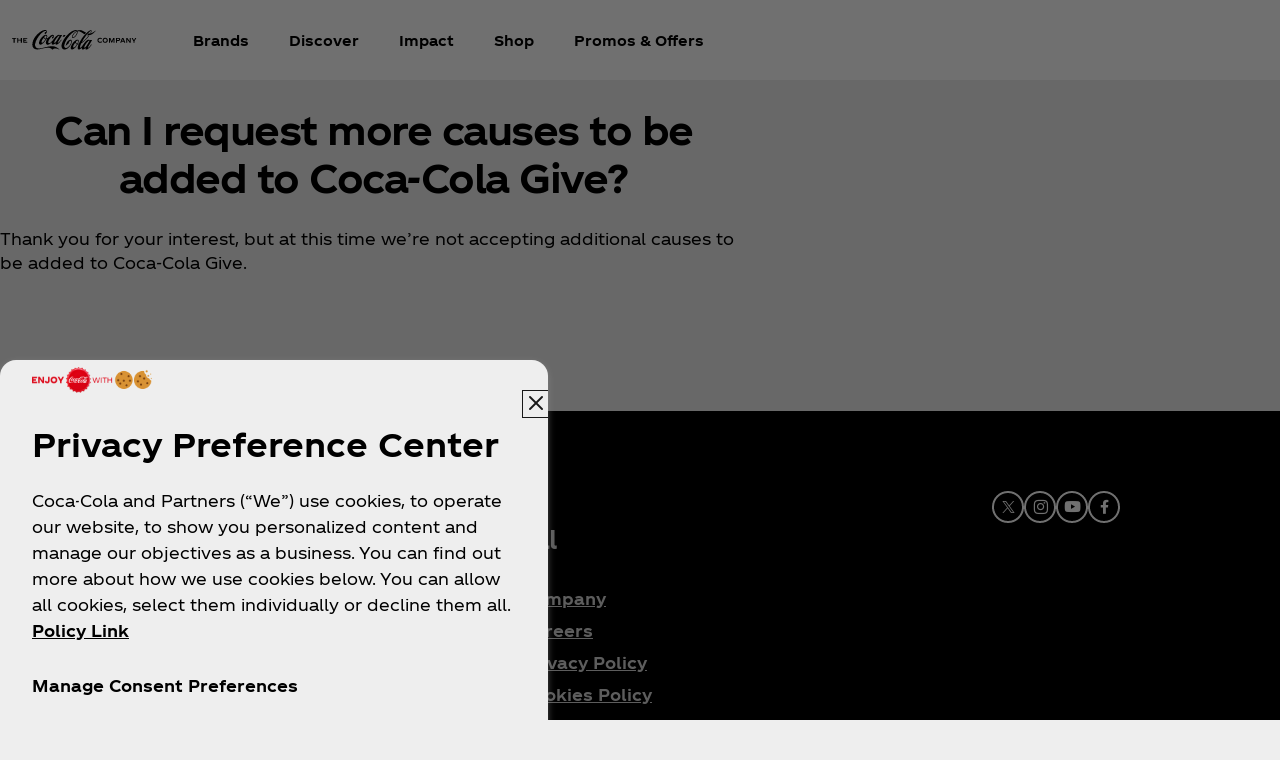

--- FILE ---
content_type: text/html; charset=utf-8
request_url: https://www.google.com/recaptcha/api2/anchor?ar=1&k=6Lfe5b8kAAAAAItc37dlx65sVLiwPNekg84cNLzm&co=aHR0cHM6Ly93d3cuY29jYS1jb2xhLmNvbTo0NDM.&hl=en&v=7gg7H51Q-naNfhmCP3_R47ho&size=invisible&anchor-ms=20000&execute-ms=30000&cb=d83135lpvd14
body_size: 48308
content:
<!DOCTYPE HTML><html dir="ltr" lang="en"><head><meta http-equiv="Content-Type" content="text/html; charset=UTF-8">
<meta http-equiv="X-UA-Compatible" content="IE=edge">
<title>reCAPTCHA</title>
<style type="text/css">
/* cyrillic-ext */
@font-face {
  font-family: 'Roboto';
  font-style: normal;
  font-weight: 400;
  font-stretch: 100%;
  src: url(//fonts.gstatic.com/s/roboto/v48/KFO7CnqEu92Fr1ME7kSn66aGLdTylUAMa3GUBHMdazTgWw.woff2) format('woff2');
  unicode-range: U+0460-052F, U+1C80-1C8A, U+20B4, U+2DE0-2DFF, U+A640-A69F, U+FE2E-FE2F;
}
/* cyrillic */
@font-face {
  font-family: 'Roboto';
  font-style: normal;
  font-weight: 400;
  font-stretch: 100%;
  src: url(//fonts.gstatic.com/s/roboto/v48/KFO7CnqEu92Fr1ME7kSn66aGLdTylUAMa3iUBHMdazTgWw.woff2) format('woff2');
  unicode-range: U+0301, U+0400-045F, U+0490-0491, U+04B0-04B1, U+2116;
}
/* greek-ext */
@font-face {
  font-family: 'Roboto';
  font-style: normal;
  font-weight: 400;
  font-stretch: 100%;
  src: url(//fonts.gstatic.com/s/roboto/v48/KFO7CnqEu92Fr1ME7kSn66aGLdTylUAMa3CUBHMdazTgWw.woff2) format('woff2');
  unicode-range: U+1F00-1FFF;
}
/* greek */
@font-face {
  font-family: 'Roboto';
  font-style: normal;
  font-weight: 400;
  font-stretch: 100%;
  src: url(//fonts.gstatic.com/s/roboto/v48/KFO7CnqEu92Fr1ME7kSn66aGLdTylUAMa3-UBHMdazTgWw.woff2) format('woff2');
  unicode-range: U+0370-0377, U+037A-037F, U+0384-038A, U+038C, U+038E-03A1, U+03A3-03FF;
}
/* math */
@font-face {
  font-family: 'Roboto';
  font-style: normal;
  font-weight: 400;
  font-stretch: 100%;
  src: url(//fonts.gstatic.com/s/roboto/v48/KFO7CnqEu92Fr1ME7kSn66aGLdTylUAMawCUBHMdazTgWw.woff2) format('woff2');
  unicode-range: U+0302-0303, U+0305, U+0307-0308, U+0310, U+0312, U+0315, U+031A, U+0326-0327, U+032C, U+032F-0330, U+0332-0333, U+0338, U+033A, U+0346, U+034D, U+0391-03A1, U+03A3-03A9, U+03B1-03C9, U+03D1, U+03D5-03D6, U+03F0-03F1, U+03F4-03F5, U+2016-2017, U+2034-2038, U+203C, U+2040, U+2043, U+2047, U+2050, U+2057, U+205F, U+2070-2071, U+2074-208E, U+2090-209C, U+20D0-20DC, U+20E1, U+20E5-20EF, U+2100-2112, U+2114-2115, U+2117-2121, U+2123-214F, U+2190, U+2192, U+2194-21AE, U+21B0-21E5, U+21F1-21F2, U+21F4-2211, U+2213-2214, U+2216-22FF, U+2308-230B, U+2310, U+2319, U+231C-2321, U+2336-237A, U+237C, U+2395, U+239B-23B7, U+23D0, U+23DC-23E1, U+2474-2475, U+25AF, U+25B3, U+25B7, U+25BD, U+25C1, U+25CA, U+25CC, U+25FB, U+266D-266F, U+27C0-27FF, U+2900-2AFF, U+2B0E-2B11, U+2B30-2B4C, U+2BFE, U+3030, U+FF5B, U+FF5D, U+1D400-1D7FF, U+1EE00-1EEFF;
}
/* symbols */
@font-face {
  font-family: 'Roboto';
  font-style: normal;
  font-weight: 400;
  font-stretch: 100%;
  src: url(//fonts.gstatic.com/s/roboto/v48/KFO7CnqEu92Fr1ME7kSn66aGLdTylUAMaxKUBHMdazTgWw.woff2) format('woff2');
  unicode-range: U+0001-000C, U+000E-001F, U+007F-009F, U+20DD-20E0, U+20E2-20E4, U+2150-218F, U+2190, U+2192, U+2194-2199, U+21AF, U+21E6-21F0, U+21F3, U+2218-2219, U+2299, U+22C4-22C6, U+2300-243F, U+2440-244A, U+2460-24FF, U+25A0-27BF, U+2800-28FF, U+2921-2922, U+2981, U+29BF, U+29EB, U+2B00-2BFF, U+4DC0-4DFF, U+FFF9-FFFB, U+10140-1018E, U+10190-1019C, U+101A0, U+101D0-101FD, U+102E0-102FB, U+10E60-10E7E, U+1D2C0-1D2D3, U+1D2E0-1D37F, U+1F000-1F0FF, U+1F100-1F1AD, U+1F1E6-1F1FF, U+1F30D-1F30F, U+1F315, U+1F31C, U+1F31E, U+1F320-1F32C, U+1F336, U+1F378, U+1F37D, U+1F382, U+1F393-1F39F, U+1F3A7-1F3A8, U+1F3AC-1F3AF, U+1F3C2, U+1F3C4-1F3C6, U+1F3CA-1F3CE, U+1F3D4-1F3E0, U+1F3ED, U+1F3F1-1F3F3, U+1F3F5-1F3F7, U+1F408, U+1F415, U+1F41F, U+1F426, U+1F43F, U+1F441-1F442, U+1F444, U+1F446-1F449, U+1F44C-1F44E, U+1F453, U+1F46A, U+1F47D, U+1F4A3, U+1F4B0, U+1F4B3, U+1F4B9, U+1F4BB, U+1F4BF, U+1F4C8-1F4CB, U+1F4D6, U+1F4DA, U+1F4DF, U+1F4E3-1F4E6, U+1F4EA-1F4ED, U+1F4F7, U+1F4F9-1F4FB, U+1F4FD-1F4FE, U+1F503, U+1F507-1F50B, U+1F50D, U+1F512-1F513, U+1F53E-1F54A, U+1F54F-1F5FA, U+1F610, U+1F650-1F67F, U+1F687, U+1F68D, U+1F691, U+1F694, U+1F698, U+1F6AD, U+1F6B2, U+1F6B9-1F6BA, U+1F6BC, U+1F6C6-1F6CF, U+1F6D3-1F6D7, U+1F6E0-1F6EA, U+1F6F0-1F6F3, U+1F6F7-1F6FC, U+1F700-1F7FF, U+1F800-1F80B, U+1F810-1F847, U+1F850-1F859, U+1F860-1F887, U+1F890-1F8AD, U+1F8B0-1F8BB, U+1F8C0-1F8C1, U+1F900-1F90B, U+1F93B, U+1F946, U+1F984, U+1F996, U+1F9E9, U+1FA00-1FA6F, U+1FA70-1FA7C, U+1FA80-1FA89, U+1FA8F-1FAC6, U+1FACE-1FADC, U+1FADF-1FAE9, U+1FAF0-1FAF8, U+1FB00-1FBFF;
}
/* vietnamese */
@font-face {
  font-family: 'Roboto';
  font-style: normal;
  font-weight: 400;
  font-stretch: 100%;
  src: url(//fonts.gstatic.com/s/roboto/v48/KFO7CnqEu92Fr1ME7kSn66aGLdTylUAMa3OUBHMdazTgWw.woff2) format('woff2');
  unicode-range: U+0102-0103, U+0110-0111, U+0128-0129, U+0168-0169, U+01A0-01A1, U+01AF-01B0, U+0300-0301, U+0303-0304, U+0308-0309, U+0323, U+0329, U+1EA0-1EF9, U+20AB;
}
/* latin-ext */
@font-face {
  font-family: 'Roboto';
  font-style: normal;
  font-weight: 400;
  font-stretch: 100%;
  src: url(//fonts.gstatic.com/s/roboto/v48/KFO7CnqEu92Fr1ME7kSn66aGLdTylUAMa3KUBHMdazTgWw.woff2) format('woff2');
  unicode-range: U+0100-02BA, U+02BD-02C5, U+02C7-02CC, U+02CE-02D7, U+02DD-02FF, U+0304, U+0308, U+0329, U+1D00-1DBF, U+1E00-1E9F, U+1EF2-1EFF, U+2020, U+20A0-20AB, U+20AD-20C0, U+2113, U+2C60-2C7F, U+A720-A7FF;
}
/* latin */
@font-face {
  font-family: 'Roboto';
  font-style: normal;
  font-weight: 400;
  font-stretch: 100%;
  src: url(//fonts.gstatic.com/s/roboto/v48/KFO7CnqEu92Fr1ME7kSn66aGLdTylUAMa3yUBHMdazQ.woff2) format('woff2');
  unicode-range: U+0000-00FF, U+0131, U+0152-0153, U+02BB-02BC, U+02C6, U+02DA, U+02DC, U+0304, U+0308, U+0329, U+2000-206F, U+20AC, U+2122, U+2191, U+2193, U+2212, U+2215, U+FEFF, U+FFFD;
}
/* cyrillic-ext */
@font-face {
  font-family: 'Roboto';
  font-style: normal;
  font-weight: 500;
  font-stretch: 100%;
  src: url(//fonts.gstatic.com/s/roboto/v48/KFO7CnqEu92Fr1ME7kSn66aGLdTylUAMa3GUBHMdazTgWw.woff2) format('woff2');
  unicode-range: U+0460-052F, U+1C80-1C8A, U+20B4, U+2DE0-2DFF, U+A640-A69F, U+FE2E-FE2F;
}
/* cyrillic */
@font-face {
  font-family: 'Roboto';
  font-style: normal;
  font-weight: 500;
  font-stretch: 100%;
  src: url(//fonts.gstatic.com/s/roboto/v48/KFO7CnqEu92Fr1ME7kSn66aGLdTylUAMa3iUBHMdazTgWw.woff2) format('woff2');
  unicode-range: U+0301, U+0400-045F, U+0490-0491, U+04B0-04B1, U+2116;
}
/* greek-ext */
@font-face {
  font-family: 'Roboto';
  font-style: normal;
  font-weight: 500;
  font-stretch: 100%;
  src: url(//fonts.gstatic.com/s/roboto/v48/KFO7CnqEu92Fr1ME7kSn66aGLdTylUAMa3CUBHMdazTgWw.woff2) format('woff2');
  unicode-range: U+1F00-1FFF;
}
/* greek */
@font-face {
  font-family: 'Roboto';
  font-style: normal;
  font-weight: 500;
  font-stretch: 100%;
  src: url(//fonts.gstatic.com/s/roboto/v48/KFO7CnqEu92Fr1ME7kSn66aGLdTylUAMa3-UBHMdazTgWw.woff2) format('woff2');
  unicode-range: U+0370-0377, U+037A-037F, U+0384-038A, U+038C, U+038E-03A1, U+03A3-03FF;
}
/* math */
@font-face {
  font-family: 'Roboto';
  font-style: normal;
  font-weight: 500;
  font-stretch: 100%;
  src: url(//fonts.gstatic.com/s/roboto/v48/KFO7CnqEu92Fr1ME7kSn66aGLdTylUAMawCUBHMdazTgWw.woff2) format('woff2');
  unicode-range: U+0302-0303, U+0305, U+0307-0308, U+0310, U+0312, U+0315, U+031A, U+0326-0327, U+032C, U+032F-0330, U+0332-0333, U+0338, U+033A, U+0346, U+034D, U+0391-03A1, U+03A3-03A9, U+03B1-03C9, U+03D1, U+03D5-03D6, U+03F0-03F1, U+03F4-03F5, U+2016-2017, U+2034-2038, U+203C, U+2040, U+2043, U+2047, U+2050, U+2057, U+205F, U+2070-2071, U+2074-208E, U+2090-209C, U+20D0-20DC, U+20E1, U+20E5-20EF, U+2100-2112, U+2114-2115, U+2117-2121, U+2123-214F, U+2190, U+2192, U+2194-21AE, U+21B0-21E5, U+21F1-21F2, U+21F4-2211, U+2213-2214, U+2216-22FF, U+2308-230B, U+2310, U+2319, U+231C-2321, U+2336-237A, U+237C, U+2395, U+239B-23B7, U+23D0, U+23DC-23E1, U+2474-2475, U+25AF, U+25B3, U+25B7, U+25BD, U+25C1, U+25CA, U+25CC, U+25FB, U+266D-266F, U+27C0-27FF, U+2900-2AFF, U+2B0E-2B11, U+2B30-2B4C, U+2BFE, U+3030, U+FF5B, U+FF5D, U+1D400-1D7FF, U+1EE00-1EEFF;
}
/* symbols */
@font-face {
  font-family: 'Roboto';
  font-style: normal;
  font-weight: 500;
  font-stretch: 100%;
  src: url(//fonts.gstatic.com/s/roboto/v48/KFO7CnqEu92Fr1ME7kSn66aGLdTylUAMaxKUBHMdazTgWw.woff2) format('woff2');
  unicode-range: U+0001-000C, U+000E-001F, U+007F-009F, U+20DD-20E0, U+20E2-20E4, U+2150-218F, U+2190, U+2192, U+2194-2199, U+21AF, U+21E6-21F0, U+21F3, U+2218-2219, U+2299, U+22C4-22C6, U+2300-243F, U+2440-244A, U+2460-24FF, U+25A0-27BF, U+2800-28FF, U+2921-2922, U+2981, U+29BF, U+29EB, U+2B00-2BFF, U+4DC0-4DFF, U+FFF9-FFFB, U+10140-1018E, U+10190-1019C, U+101A0, U+101D0-101FD, U+102E0-102FB, U+10E60-10E7E, U+1D2C0-1D2D3, U+1D2E0-1D37F, U+1F000-1F0FF, U+1F100-1F1AD, U+1F1E6-1F1FF, U+1F30D-1F30F, U+1F315, U+1F31C, U+1F31E, U+1F320-1F32C, U+1F336, U+1F378, U+1F37D, U+1F382, U+1F393-1F39F, U+1F3A7-1F3A8, U+1F3AC-1F3AF, U+1F3C2, U+1F3C4-1F3C6, U+1F3CA-1F3CE, U+1F3D4-1F3E0, U+1F3ED, U+1F3F1-1F3F3, U+1F3F5-1F3F7, U+1F408, U+1F415, U+1F41F, U+1F426, U+1F43F, U+1F441-1F442, U+1F444, U+1F446-1F449, U+1F44C-1F44E, U+1F453, U+1F46A, U+1F47D, U+1F4A3, U+1F4B0, U+1F4B3, U+1F4B9, U+1F4BB, U+1F4BF, U+1F4C8-1F4CB, U+1F4D6, U+1F4DA, U+1F4DF, U+1F4E3-1F4E6, U+1F4EA-1F4ED, U+1F4F7, U+1F4F9-1F4FB, U+1F4FD-1F4FE, U+1F503, U+1F507-1F50B, U+1F50D, U+1F512-1F513, U+1F53E-1F54A, U+1F54F-1F5FA, U+1F610, U+1F650-1F67F, U+1F687, U+1F68D, U+1F691, U+1F694, U+1F698, U+1F6AD, U+1F6B2, U+1F6B9-1F6BA, U+1F6BC, U+1F6C6-1F6CF, U+1F6D3-1F6D7, U+1F6E0-1F6EA, U+1F6F0-1F6F3, U+1F6F7-1F6FC, U+1F700-1F7FF, U+1F800-1F80B, U+1F810-1F847, U+1F850-1F859, U+1F860-1F887, U+1F890-1F8AD, U+1F8B0-1F8BB, U+1F8C0-1F8C1, U+1F900-1F90B, U+1F93B, U+1F946, U+1F984, U+1F996, U+1F9E9, U+1FA00-1FA6F, U+1FA70-1FA7C, U+1FA80-1FA89, U+1FA8F-1FAC6, U+1FACE-1FADC, U+1FADF-1FAE9, U+1FAF0-1FAF8, U+1FB00-1FBFF;
}
/* vietnamese */
@font-face {
  font-family: 'Roboto';
  font-style: normal;
  font-weight: 500;
  font-stretch: 100%;
  src: url(//fonts.gstatic.com/s/roboto/v48/KFO7CnqEu92Fr1ME7kSn66aGLdTylUAMa3OUBHMdazTgWw.woff2) format('woff2');
  unicode-range: U+0102-0103, U+0110-0111, U+0128-0129, U+0168-0169, U+01A0-01A1, U+01AF-01B0, U+0300-0301, U+0303-0304, U+0308-0309, U+0323, U+0329, U+1EA0-1EF9, U+20AB;
}
/* latin-ext */
@font-face {
  font-family: 'Roboto';
  font-style: normal;
  font-weight: 500;
  font-stretch: 100%;
  src: url(//fonts.gstatic.com/s/roboto/v48/KFO7CnqEu92Fr1ME7kSn66aGLdTylUAMa3KUBHMdazTgWw.woff2) format('woff2');
  unicode-range: U+0100-02BA, U+02BD-02C5, U+02C7-02CC, U+02CE-02D7, U+02DD-02FF, U+0304, U+0308, U+0329, U+1D00-1DBF, U+1E00-1E9F, U+1EF2-1EFF, U+2020, U+20A0-20AB, U+20AD-20C0, U+2113, U+2C60-2C7F, U+A720-A7FF;
}
/* latin */
@font-face {
  font-family: 'Roboto';
  font-style: normal;
  font-weight: 500;
  font-stretch: 100%;
  src: url(//fonts.gstatic.com/s/roboto/v48/KFO7CnqEu92Fr1ME7kSn66aGLdTylUAMa3yUBHMdazQ.woff2) format('woff2');
  unicode-range: U+0000-00FF, U+0131, U+0152-0153, U+02BB-02BC, U+02C6, U+02DA, U+02DC, U+0304, U+0308, U+0329, U+2000-206F, U+20AC, U+2122, U+2191, U+2193, U+2212, U+2215, U+FEFF, U+FFFD;
}
/* cyrillic-ext */
@font-face {
  font-family: 'Roboto';
  font-style: normal;
  font-weight: 900;
  font-stretch: 100%;
  src: url(//fonts.gstatic.com/s/roboto/v48/KFO7CnqEu92Fr1ME7kSn66aGLdTylUAMa3GUBHMdazTgWw.woff2) format('woff2');
  unicode-range: U+0460-052F, U+1C80-1C8A, U+20B4, U+2DE0-2DFF, U+A640-A69F, U+FE2E-FE2F;
}
/* cyrillic */
@font-face {
  font-family: 'Roboto';
  font-style: normal;
  font-weight: 900;
  font-stretch: 100%;
  src: url(//fonts.gstatic.com/s/roboto/v48/KFO7CnqEu92Fr1ME7kSn66aGLdTylUAMa3iUBHMdazTgWw.woff2) format('woff2');
  unicode-range: U+0301, U+0400-045F, U+0490-0491, U+04B0-04B1, U+2116;
}
/* greek-ext */
@font-face {
  font-family: 'Roboto';
  font-style: normal;
  font-weight: 900;
  font-stretch: 100%;
  src: url(//fonts.gstatic.com/s/roboto/v48/KFO7CnqEu92Fr1ME7kSn66aGLdTylUAMa3CUBHMdazTgWw.woff2) format('woff2');
  unicode-range: U+1F00-1FFF;
}
/* greek */
@font-face {
  font-family: 'Roboto';
  font-style: normal;
  font-weight: 900;
  font-stretch: 100%;
  src: url(//fonts.gstatic.com/s/roboto/v48/KFO7CnqEu92Fr1ME7kSn66aGLdTylUAMa3-UBHMdazTgWw.woff2) format('woff2');
  unicode-range: U+0370-0377, U+037A-037F, U+0384-038A, U+038C, U+038E-03A1, U+03A3-03FF;
}
/* math */
@font-face {
  font-family: 'Roboto';
  font-style: normal;
  font-weight: 900;
  font-stretch: 100%;
  src: url(//fonts.gstatic.com/s/roboto/v48/KFO7CnqEu92Fr1ME7kSn66aGLdTylUAMawCUBHMdazTgWw.woff2) format('woff2');
  unicode-range: U+0302-0303, U+0305, U+0307-0308, U+0310, U+0312, U+0315, U+031A, U+0326-0327, U+032C, U+032F-0330, U+0332-0333, U+0338, U+033A, U+0346, U+034D, U+0391-03A1, U+03A3-03A9, U+03B1-03C9, U+03D1, U+03D5-03D6, U+03F0-03F1, U+03F4-03F5, U+2016-2017, U+2034-2038, U+203C, U+2040, U+2043, U+2047, U+2050, U+2057, U+205F, U+2070-2071, U+2074-208E, U+2090-209C, U+20D0-20DC, U+20E1, U+20E5-20EF, U+2100-2112, U+2114-2115, U+2117-2121, U+2123-214F, U+2190, U+2192, U+2194-21AE, U+21B0-21E5, U+21F1-21F2, U+21F4-2211, U+2213-2214, U+2216-22FF, U+2308-230B, U+2310, U+2319, U+231C-2321, U+2336-237A, U+237C, U+2395, U+239B-23B7, U+23D0, U+23DC-23E1, U+2474-2475, U+25AF, U+25B3, U+25B7, U+25BD, U+25C1, U+25CA, U+25CC, U+25FB, U+266D-266F, U+27C0-27FF, U+2900-2AFF, U+2B0E-2B11, U+2B30-2B4C, U+2BFE, U+3030, U+FF5B, U+FF5D, U+1D400-1D7FF, U+1EE00-1EEFF;
}
/* symbols */
@font-face {
  font-family: 'Roboto';
  font-style: normal;
  font-weight: 900;
  font-stretch: 100%;
  src: url(//fonts.gstatic.com/s/roboto/v48/KFO7CnqEu92Fr1ME7kSn66aGLdTylUAMaxKUBHMdazTgWw.woff2) format('woff2');
  unicode-range: U+0001-000C, U+000E-001F, U+007F-009F, U+20DD-20E0, U+20E2-20E4, U+2150-218F, U+2190, U+2192, U+2194-2199, U+21AF, U+21E6-21F0, U+21F3, U+2218-2219, U+2299, U+22C4-22C6, U+2300-243F, U+2440-244A, U+2460-24FF, U+25A0-27BF, U+2800-28FF, U+2921-2922, U+2981, U+29BF, U+29EB, U+2B00-2BFF, U+4DC0-4DFF, U+FFF9-FFFB, U+10140-1018E, U+10190-1019C, U+101A0, U+101D0-101FD, U+102E0-102FB, U+10E60-10E7E, U+1D2C0-1D2D3, U+1D2E0-1D37F, U+1F000-1F0FF, U+1F100-1F1AD, U+1F1E6-1F1FF, U+1F30D-1F30F, U+1F315, U+1F31C, U+1F31E, U+1F320-1F32C, U+1F336, U+1F378, U+1F37D, U+1F382, U+1F393-1F39F, U+1F3A7-1F3A8, U+1F3AC-1F3AF, U+1F3C2, U+1F3C4-1F3C6, U+1F3CA-1F3CE, U+1F3D4-1F3E0, U+1F3ED, U+1F3F1-1F3F3, U+1F3F5-1F3F7, U+1F408, U+1F415, U+1F41F, U+1F426, U+1F43F, U+1F441-1F442, U+1F444, U+1F446-1F449, U+1F44C-1F44E, U+1F453, U+1F46A, U+1F47D, U+1F4A3, U+1F4B0, U+1F4B3, U+1F4B9, U+1F4BB, U+1F4BF, U+1F4C8-1F4CB, U+1F4D6, U+1F4DA, U+1F4DF, U+1F4E3-1F4E6, U+1F4EA-1F4ED, U+1F4F7, U+1F4F9-1F4FB, U+1F4FD-1F4FE, U+1F503, U+1F507-1F50B, U+1F50D, U+1F512-1F513, U+1F53E-1F54A, U+1F54F-1F5FA, U+1F610, U+1F650-1F67F, U+1F687, U+1F68D, U+1F691, U+1F694, U+1F698, U+1F6AD, U+1F6B2, U+1F6B9-1F6BA, U+1F6BC, U+1F6C6-1F6CF, U+1F6D3-1F6D7, U+1F6E0-1F6EA, U+1F6F0-1F6F3, U+1F6F7-1F6FC, U+1F700-1F7FF, U+1F800-1F80B, U+1F810-1F847, U+1F850-1F859, U+1F860-1F887, U+1F890-1F8AD, U+1F8B0-1F8BB, U+1F8C0-1F8C1, U+1F900-1F90B, U+1F93B, U+1F946, U+1F984, U+1F996, U+1F9E9, U+1FA00-1FA6F, U+1FA70-1FA7C, U+1FA80-1FA89, U+1FA8F-1FAC6, U+1FACE-1FADC, U+1FADF-1FAE9, U+1FAF0-1FAF8, U+1FB00-1FBFF;
}
/* vietnamese */
@font-face {
  font-family: 'Roboto';
  font-style: normal;
  font-weight: 900;
  font-stretch: 100%;
  src: url(//fonts.gstatic.com/s/roboto/v48/KFO7CnqEu92Fr1ME7kSn66aGLdTylUAMa3OUBHMdazTgWw.woff2) format('woff2');
  unicode-range: U+0102-0103, U+0110-0111, U+0128-0129, U+0168-0169, U+01A0-01A1, U+01AF-01B0, U+0300-0301, U+0303-0304, U+0308-0309, U+0323, U+0329, U+1EA0-1EF9, U+20AB;
}
/* latin-ext */
@font-face {
  font-family: 'Roboto';
  font-style: normal;
  font-weight: 900;
  font-stretch: 100%;
  src: url(//fonts.gstatic.com/s/roboto/v48/KFO7CnqEu92Fr1ME7kSn66aGLdTylUAMa3KUBHMdazTgWw.woff2) format('woff2');
  unicode-range: U+0100-02BA, U+02BD-02C5, U+02C7-02CC, U+02CE-02D7, U+02DD-02FF, U+0304, U+0308, U+0329, U+1D00-1DBF, U+1E00-1E9F, U+1EF2-1EFF, U+2020, U+20A0-20AB, U+20AD-20C0, U+2113, U+2C60-2C7F, U+A720-A7FF;
}
/* latin */
@font-face {
  font-family: 'Roboto';
  font-style: normal;
  font-weight: 900;
  font-stretch: 100%;
  src: url(//fonts.gstatic.com/s/roboto/v48/KFO7CnqEu92Fr1ME7kSn66aGLdTylUAMa3yUBHMdazQ.woff2) format('woff2');
  unicode-range: U+0000-00FF, U+0131, U+0152-0153, U+02BB-02BC, U+02C6, U+02DA, U+02DC, U+0304, U+0308, U+0329, U+2000-206F, U+20AC, U+2122, U+2191, U+2193, U+2212, U+2215, U+FEFF, U+FFFD;
}

</style>
<link rel="stylesheet" type="text/css" href="https://www.gstatic.com/recaptcha/releases/7gg7H51Q-naNfhmCP3_R47ho/styles__ltr.css">
<script nonce="MQlQ5QuJmCsaEGdckjKOvA" type="text/javascript">window['__recaptcha_api'] = 'https://www.google.com/recaptcha/api2/';</script>
<script type="text/javascript" src="https://www.gstatic.com/recaptcha/releases/7gg7H51Q-naNfhmCP3_R47ho/recaptcha__en.js" nonce="MQlQ5QuJmCsaEGdckjKOvA">
      
    </script></head>
<body><div id="rc-anchor-alert" class="rc-anchor-alert"></div>
<input type="hidden" id="recaptcha-token" value="[base64]">
<script type="text/javascript" nonce="MQlQ5QuJmCsaEGdckjKOvA">
      recaptcha.anchor.Main.init("[\x22ainput\x22,[\x22bgdata\x22,\x22\x22,\[base64]/[base64]/UltIKytdPWE6KGE8MjA0OD9SW0grK109YT4+NnwxOTI6KChhJjY0NTEyKT09NTUyOTYmJnErMTxoLmxlbmd0aCYmKGguY2hhckNvZGVBdChxKzEpJjY0NTEyKT09NTYzMjA/[base64]/MjU1OlI/[base64]/[base64]/[base64]/[base64]/[base64]/[base64]/[base64]/[base64]/[base64]/[base64]\x22,\[base64]\\u003d\\u003d\x22,\x22w6vCvcOvwqwewr8hW1TCqMO+JDcgwofDo8K0XDQlTsK+EHzCnXAWwrs4MsOBw7gCwr93NUNFExYNw4AXI8KYw7bDty8dfibCkMKVZFrCtsOWw4dQNTBFAl7DtlbCtsKZw7/DicKUAsOGw7gWw6jCnsKFPcOdeMO8HU1Mw7VOIsOlwopxw4vCtUXCpMKLM8KFwrvCk27DkHzCrsK/SGRFwp8MbSrCv0DDhxDCmMKcECRLwqfDvEPCg8OJw6fDlcKuLTsBT8OtworCjy/DlcKVIWhYw6AMwr3DoUPDvjhLFMOpw63CqMO/[base64]/wpxbwpN2dhwPeShgf0HCsxE5RcORw7jCsA0/FQjDnDIueMKRw7LDjMKzQcOUw65zw7Y8wpXCqTZ9w4RvDQxmdh1IP8OXGsOMwqBZwo3DtcK/[base64]/YMKpXCrDhkE9w50KworCpMOGfVtTw7bDgMKsMVTDtcKXw6bCmH7DlcKFwqQIKcKaw7RHYyzDksKXwofDmgHClTLDncOuKmXCjcOuXWbDrMKAw4slwpHCjTtGwrDCiGTDoD/DvcOAw6LDh2QIw7vDq8KuwpPDgnzChcK7w73DjMOwd8KMMy8VBMOLfVhFPmExw55xw7/DnAPCk3fDmMOLGwnDtwrCnsO/IsK9wpzCmsOdw7ECw5bDjEjCpEYLVmknw6/DlBDDh8Ozw4nCvsKuZsOuw7c3KhhCwpYCAkt5DiZZIMOgJx3Dn8KtdgAIwo4Nw5vDpcKTTcKyXALClzt8w4cXIkHDqCc2cMOvwoTDsUHClV9WdMOWSiNZwrHDoVofw5cQRMKawrfCgcK6D8O1w67Cn37DnWhyw4llwojDusOkwpV/EsKfw5nDlMK/w7oAEMKdfMOBB3TCkh3Ds8Kjw5Bnd8OkBcKtwrQnDsK+w7/CoXULw5HDsA/[base64]/U0Vhw5Emw47Cq8KVXSvDv8Kfwp7Dt2F6JcKZPVgrCsOgIiTCoMOVUMK7ScKfA2/CgATCgMKZO2tgVRBbwoQEQhVxw7jCsgXCky7DihfDhxxqSMKGEkATw7REw57DiMKYw7DDrsKJEgRbw7jDlSlVwotMZhVdfQDCqzXCuEfCmcO6woEjw4LDssO9w6dONkoGfsO1wqzCixbDtT/Do8KAOsKGwq3CiHTCp8OgCsKJw5okOR0gZMOaw6tVIyjDtMOiUMKnw4PDuGwWXSTCtwQqwqNPw4/DrRHComQYwr3DosK9w4gDw6zCuE8AKMOfKV9dwr1fHcKeWCrChsKUTBfDunsdwp9mSsKNJcOtwpRALcOdDCrDlglRwoIGwqIsdSZLYsKEb8KbwrJUesKfcMOmZ1kwwpfDkhvDvcKewpBPNFQPcU04w53DicOqw6fCksOuEEDCom8rUcKRw5QTUMOrw6HCqTl/w6DCuMKmACVBwoUeUsO6BsKgwodYGhzDrHxkRsO2HiTCmMK1CsKhU1nCmlPDrsOvXycHw7lRwp3CvSrCoDDCqDDDn8O/wo/CtMK4HMOzw6pMK8Ouw5ZFw6hlEMOfGTfDiAYpwqrCvcKtwrLDoTjCs1rDj0pwFsOmO8K9MyHDnsOhw6Jbw6E6exTClyzCk8KqwqnChsKowo3DjsK7wpjCq1rDhBgAAxTCkgdBw7LDosO2JnY2Pyx7w6jCp8Ovw6Ufe8Owe8OQBEgKwq/[base64]/DjB04UwXCrAMpdmnDrCfCkEjDgjjDncKAw5kyw7PCoMOhwqwQw4sOWikdwosgOcOyTMOKIcKYwpMsw4YPw5jCsS3Ds8OubMO8w7TCncO7w6x4SEDDqTzCu8OSwo7CpQQmayNCwr5wDcKYw59kU8OewppJwrpRXsOdKylnwpbDtcK/D8O8w7IUdB3CmgbCkh/CvS0AWgnDty3Dr8OiVHA4w6Fnw4jChWRVaRcYVMKuNjjCgsOaZ8Odw4tLHsOiw7IDwrjDj8OXw4tYw5QOw6tAJsK/[base64]/DsAV2X8KRwoVFYMOGw6rDiH/[base64]/[base64]/[base64]/Cp8OfdBXDqgjCriBMY0/[base64]/w4HCgsKRwrNAw7fDhRfCjRnCpVvCj8OWw4HCtMOewrs0wosCdThNTHdQw5TDq2rDkQHChyzCkMKdHBM/WmpFwpUawqRfTcKew7ZhZT7CrcK4w4nCisK6U8OfT8Kuw6zCm8KmwrXCnTXCtcO7w43DksKIKUMawrXCosOfwo/DnRpmw5jDu8K1w5/CjgQOw4BBOsKpUGHDvsKbw5l/TcOPDgXCv3VBeWdRZMKiw6JuFSvDsm7CowZvA1JjUBHDhsOqwpnCsHDCjHs/Vh1ZwoQBFn4dwrfCgMKpwoVIw7Rhw5jDv8KWwoZ3w40/wprDrRbDrQ3Cg8KIwrTDgSTCkXvDh8KBwp4pwodYwp9DL8ORwpPDoCcrW8Ktw6tEfcOnIMOwbcKnaiJwN8KwO8OCdHA7S3cWw4BBw63Dt1sTQMKOA2QpwrJjNkDCljTDqMOzwoMvwr/CscKnwobDvXzDlloQwrQSTMOSw6lkw7/Dv8OhGcKMw7jCsycfw7EMFsKtw648Q0Y4w4TDn8KsIcOtw5o+QALClcOGY8Kyw4rCjMOmw7E7IsOKwqPCo8O5McOnbALDoMKswozCgjzDrzLCkMK6wqXCnsOZSMObwrXCocO8dXfClGTDuSfDpcOewo9ewrPDugYOw5RZwpt4McK4w4/CjwHCp8OWYMKWbWFTTcKpRjjCnMOzTh5xMcOCNcKxw6FuwqnCvSxxJMOHwqEeeAfDjcO8w7/DksKVw6dlw4jCjh8tGsKvw7tWUQTDicKFRsKywp3DvMK5RMOIK8Kzw75SQDMXw4rDqjoHF8OrwrjCvAkiUsKIwqFmwrYIXAo8wrEvMhgawrlYwoE6Vz5UwpDDoMOBwrIUwrtwLwTDvcKCPQrDmcKsDcOewp7CgzkPRsK4wqJBwpsSw41qwolYHEzDki/DssK0I8OOw5kQbsKywp/CjcOcwrgGwqACbjUXwpvDoMO/BjpIVQzChcODw781w5YXdnocw6vCt8OSwozDsxjDksOowrM6IMOEAlItK2dUw4LDqm/CoMOWXsOmwqYrw5tzw61aD0zCo0d1B01efnfCqyjDvcKOwq0Pw5nCuMOebsOVw4Umw7bCiAXDsQfCkyAtei1EJ8KgJ0lnwqvCtkp7MsOWw7ZnQEjDkE5Pw4siwrRpMj/[base64]/w7B0wrQgw4Ftwr7CqSTCmh0/w4rCgC/CmcOtcDg+w4BAw4RAwrckMcKFwp4YGcK9w7nCuMKDWsO1fQ9dw7bCscKUKR9UJF3CvMKKw7/[base64]/A8O6A1kow6zCnwtkYMOoXMOGwqPChMOTTMKWw7HDnEDCqsKbLTQ7LxEVBDPDvwfDscOZBcK7XcKqfm7DqT91N1tmAcOHwqVrw5fCpCpSIw9YSMOuw79cHGEfS3E/w497w5Urc2IELsOsw7YOw78iayM+J1ZfCQXCssOUKWQNwqzCtsKeKcKbVmfDiR3CoD42FF7CosKGAcKbQMOOw77DthvDt0tlwoLDgXbCj8O7w7NnXMO+w65dwoUawr/Dt8K4w6rDjMKHG8OZMgwHOMKPL2E4ZMK4wqPCijHClcOlwrjCkcOHKGTChRFycMOsNy/Cu8K1OcKPbkDCv8OkecO2BsKiwp/Duwclw7JqwprCkMOawrl0QCbDn8Orw64OKxBOw7VAP8OJOi7Dn8OmaFxNw47CuFFPP8OlKjTDm8OSw5vDihnDtGnDs8Ofw5zDvhcBFMKJNFjCvFLDr8KRw5NIwpfDp8OlwrYNTi/Dgj9FwpEBDcKjV3ZzWMOvwqVRWsOuwr/Dv8OFFGXCv8K/w63CkzTDpcK6w5/DvcK2wqMqw6lZZHAXw6TCvBMYesKAw5PDisKUQ8OLwonDvsKmwoURbm9lHsKVPcKYwpwuEMOJJMOQF8O3w5fDl0PCqm3Co8K8w6zChcOQwo1MP8OwwqzDvmUkJAvCnGIYw7ErwqwcwrbCpGjCncOhwp/DlF1dwoTCjcOXL3zCk8OJw6gHwrLCugQrw41LwpRcw69nw67CncKrQMO4w78Ew51dRsKWGcKACy3CuVjCncOrcsKoLcKqwrsXw5tXOcOdwqUPwopaw7MfIsKWw6LCvsOzV0ojw7gewqTDi8O7PMOXwqHCiMKOwphew7/Di8K4w6TDlsOyFzgdwqp1w74fCBZgw6xpDMOoEcOOwq9XwpF/wpPCvsK4wqEmdcK5wr/Cr8KOIErDr8K4cz9Xw4cfIUTDjcKtIMOXwpfDkMKjw4rDphoow63DucKNwrETw57CjRPCqcOgwp7CpMKzwqg8GxbDukhMd8O8cMKKbcOIFMKpXcO5w7ARFwfDlsOzbcOGcABFI8KTw64/w7PCgcKTw6Qcw7XDq8K4w7fDvGYvVjxZYgpnOW/[base64]/DnMKpB8KDwoDCuw/Dgk4lccKffTTDlMOzw4Mbw7HDgCvDqAx8w5tmLXbDsMK/KMOFw7XDvCZVRHtYRsKlecKzDALCsMOPBcKmw7NZf8Ktwo9RQsKlw4QWVmfDpcO8w7PCg8Oxw7s8eQNKw4PDqEktS17CuToCwrNEwqHDhF4nwrEiMXZbwr0QwpfDlcKiw7PDsy4swrp/FsOKw5E2A8KgwpDCucKuI8KAw58sEnMIw6DDpsOFXjzDoMKuw4hxw53DvE9Mwo92bsKlwqfCqMKlIcKAJz/CmQBiX0zCvMKcMWXDi2TDpMK/wofDi8OPw74NbhnCjHLClF1Ew71IYcOaEcOTKx3DqsOjw5hZwrFMaxbCtHHCicO/JQ9kQjErFg7CuMKdwrAPw6zCgsKrw4YWPS8LC2dMIMOiAcOvwp5xLMKVwrozwqRjwrrDtDrDh0nCh8KORz4HwpzCkHRPw57Dg8OAw6Iyw4ECJsK2wqd0EcOcw55HwojDjMOPG8KJw7XDhcKVXcKjCcO4TcOXNnTCrTDDnWdWw4HChGpQM3/CocOoAcOIw5Brwpw1WsOAwqfDv8KZTSPCr3JZw4XDsjHDvGItwqt4w4HClVR+cgQiw4bDgkRQwoXCgMKkw4csw6cbw4jCvcK5YDdhNCPDrUp/[base64]/w73DnMK9cMO9fnw4wr8HEgAGEcO8bwQFYMOVIcORw4jDvMKhZ0jCpcKNeAtNcXkOw5jCmjrDqXjDpkAHSMK1VAPCpVgjZcKOC8OuOcOGw6fDvMKzdmwnw4bCuMONw4shQwpfdmrCjwRLw5XCrsKhBFfCpntDFzfCv3zDq8KDIyA/MXDDtBxrwrYqwqDCnsKHwrXDlXTCp8K2SsOhw5zCtz0nwr3ChnnDoBoWYlPDsyp2wrUUPMOEw6Iiw7pywqtnw7Q6w6lwPMKIw443w6zDlhU8KSjCucKEY8OTPsOdw6wbI8OTQ3TCukcYwqzCiDnDkQJ/wo8fw6EJDDUcISHDvh/DqsOQNsOrfR7Cu8KYw5ZNBjZMwqDCjMKPQjnDgzt4w77Dh8KIw4jCisKTHsOQdhp/[base64]/DtMOrw6HCsMO4DlHDuyQBw4TDssOcK8Oqw4cuw7TDgEXCmS/DhVbCqVJDTMO0ch3CgwNZw5fDnFwlwq98w6kbHWfDkMORIsKAf8KrdsONP8KjNcKCcy5XLsKPVcOgSRtNw7TDmjDCtWrCoBHClkrDg0VAw7gMEsO8TnMrw4PDuWxbOUPCsHsxwrPDsknDhMK0w6zCi2sDw4fCix8Jwp/Cg8O3wp/DtMKGKmXCgsKKLyQJwqUMwrZbwobDkUHCuCHDgiJvWcKOwotRc8OXw7U2F1fCm8OKDBUlGcK8w7TCuV/DsC1MEU8qwpDClsOVacOOwoZGwoxfwoQjw5VkVsKIwr/DqMKmFgTCscK8wpvCrMK6KgLCkMOWw7zCpkvClX7DpMO8QSomR8KVwpVNw5XDrX/DkMOBEsKMTh7DvEPDm8KoJsOxKUkWw60wccOJw44KC8OgNRkhwoDCi8KVwrlZwqADa2HDpgkjwqbDmcKtwq7DpcKhwplcA2PCv8KCLywQwpLDksOFFD8JNsOwwpHCgSTDsMOLQDU7wrbCv8KhGsOrVlfCu8OTw7nDvMKGw6HDpEZfw5R8UjJ0w5xHcEcuEV/DsMOzKUXCnU7CmWfDlsOdGmvCuMKiKibCiizCsVkGf8OVwr/CujTCpEMxAh7Di2fDtsKxwos3HGgHbcOIfcKKwo/CusKXBgLDnAPDvMOtLMOHwqnDmMKZWETDkGXDpyt8wrjDr8OUPcOtYRphYCTClcO6IMOACcKbF3vChcKUN8O3ZwDDq2XDj8OMAcKiwopWwozCicO1w4/[base64]/[base64]/LgDCosO6CkTDq8OWw5bDm0DCk8KvTMKrLcKzwrVpwrYyw7fDmgHCvWvCh8Kjw5VAUEBZPcKvwoLDvlDDvcK3Hy/DkWM3wr7CkMOnwpQ4wpXCnsOJwr3Dp0PDlngQCHrCkzkFFsKTUsOaw6wOTMKPSMO1LEE/wq/[base64]/GcKpQC7Cj1TDlCfCiy3Dsw3Dr8KAw5nDhRBbwoMRBsOowrPCuWLCpcOZcMOmw7LCp3kfM0jCkMKHwp/DgWMyHGjDqcKRVcK2w590wqTDnMOwAEXCk3PCoSDCq8KqwqfDilxnWMOrMsOpMcKmwr1JwpLCqTvDj8OBw5cPK8KhOsKDR8OXesKMw6VQw4txwr8lVcK5w77DgMKPw7R4wpLDl8ODw7dPwr8UwoYdw6/DqABRw4gmw7XDtsKewpjCuRXCjkbCoRfDlh7DrcOvwpTDl8KIwqRhIjcKIkJxSi7CixvDu8ORw63DqcKPeMKmw6koFT/ClFcOcyHDiX5bU8K8HcKzIj/CsGTDpgzCvHTDgBHCr8ORFktQw7PDqMOpImDCqsKGVsOSwpdkw6TDncOUwp/ChcO2w5/[base64]/csOJXsKlGcOFw7rDkzzCv10NccOJwqjClR/DiSEWwonDrcOnw63DqcOgK1TDhcKpwqEnw4XCrMOSw57DvWDDnsKGw6/[base64]/Dg8OMw4TDo8KrXQnCg3B5CxjCgXPCn8KHJg/Cjko1wrvCq8KRw6TDmxTDtWEVw4PCu8OZwqIaw77CjsOOQsOHDMKjwprCn8ObNA8xCUrCsMOQOMOkwpEMOsKOIU3DvMOnHcKjKA7Dq1bCg8OHw6HCv3fCgMKMB8Onwr/CjRwIAzHCsHUNwo7Dj8KaQ8OiFcKKTsKKw77CpH3DksO2wpHCicKfBzN6w6PCi8OgwpHCsiNzTsKqw4HDojJPw7jCusK1wqfDqcKwwrPDuMOpT8ONw5DCsU/Dkk3DpEslw7tbwqbCj2ARw4TDgMOJw4PCtB5jLWh8JsKkFsKxYcOpEsOObAtWwqhlw5AmwrxOCU/Dmz4NEcK2G8K2w70ywqPDtsKNbFDCpRIpw78gw4XCqBF9w556w6pGb3fDikQiPlZ1wovDkMO/N8OwE0/DqcKFw4Rgw4XDmMOddcKnwqpbw7MZIlw3woZLEnLCiB3CgwjCklrDkT3Do2plw4fCpT7DlMOyw5PCuz3CiMO4dVlgwoBow5MEwqPDnMOpdTNIw5gVw5xEbsK+cMObZMOzeEBqfMK3HnHDt8OQRcKmUENEwp3DoMO7w4vDm8KEOH8ew7Y3MjPDgm/Dm8OsE8KTwoDDlWjDn8Okw41aw5MZw6Zqw75Uw4jCojR+w586czhCwrTDgsKMw4TDosKGwrDDn8K8w54hXT0aEsK4w70JM09WQmd5HVzCi8KkwosMV8Opw7s1NMKce3TDjhXDpcKyw6bCpWYXwrzCthNsQsKPw4zDiUR/CMOAfSzDmcKTw7TDi8KqDMOTXMKFwobDjBLDhwVmXBHCtsKnTcKIwp/Cu2rDq8Ohw7ACw4LCpUvCvmHDoMOzNcO1w4wrUsOgw7vDoMOuwpFwwobDpjHCtC4rZCUrCVdMYsKPWEDClCzDhsOAwqfDjcOPwrorw7LCljNswqx+wqfDn8K4SD86BsKBJsOGasO/wpTDu8O5wrjCsFPDiTV7NsOuIMK4W8KCPcOiw5rCn1UewqvCgUp3wogqw4Mvw4DDg8KawofDnWnCgGLDtMO8ZhrDpCHCvsONDVhSwrx5wpvDn8O7w4NUMjPCp8OKNkpkV295L8OtwpN2wqEzNh0Hw7Jmw5/[base64]/Dp8OIw4/DlsO1RcKseMKJwqXDoxLDjcOacFYpw4nDigrDtsK+E8OWJMOow63Dl8KEEMKMw7zCncO/dMOOw6fCqcKgwrfCl8OtUQpmw4/DmCrCocK0w55wasKvw4N6VcOcIcOtPALCtcK1HsOcIcKuwrFKRcKTwpjDgEh/[base64]/[base64]/aXgYw5XDvksla0w2M2BgQTTDiTtnw4MTwqpbM8K+w7dqNsOjU8Ktw45Lw4ExblFlw6XDlVVhw41/X8OkwoYewo/DhEHCnx4Kf8Ktw7lowqZTfMKkwrjDswrDrBPCicKuw4nDrl5hRSxkwo/DkQUow4vDgkrCnF3DjhABw71UJsK/w7x4w4BDwqcjQcKFw6PCvMONw7VYfR3DrMOyDnAnJ8KhCsO6OgTCtcONC8OVUHFAf8KWZ2vCu8Odw5DDs8OiMSTDusO/w4LDk8K0fUwIwovDvhbCuWQ0wpw5HsO2wqgawocoAcKJwoPCrlXCvzp5w53Ds8K2HyzDg8Okw4oyBsK6FCHDuXXDq8OnwoTDoTfCgMKzWQrDnBnDmBNsecOWw6MXw6cLw74twqVywrg9PHVqAG9odcK7wr/DkcKUIGTConvDkMOaw5RywqXDlsKUKwDCjyBQYsOeecOGCGnDtSQoOMOMLQzCkFbDuEkBw5hkeV7CsS19w5QaRTjCqnHDqsKIRynDv0jDuljDh8OEKn8OEUkNwqlJwr4QwoxgTStxw6XDqMKVw4HDmhgzwpk+wp/[base64]/Cv2LCvWrDrMKEwp0/w4BBwpZQWTETw6PDksOsw5BpwrjDvcKjTMOYwoxPBcOSw6EIPk3CoHx+w5RHw5E8wok7wpbCoMO/GULCpX/DmxDCqGLCmMKuwqTCrsO4d8O9esOGWHBiw7tsw5rCkFLDusOCBsOYw6JWw4HDqCRzOxTDuzHDtgdQwqjDpxsjHBzDl8K1fDFVw6B5R8OeGl/[base64]/QnlyKsKAwqjCpVLDksKiw4Nxw5RswrLDhsKiDF0pc8KzJArCjBrDsMOyw5B6Gn/CksKdaUnDjMO1w703w4EuwplWLivDqsOpEsKeBMKnd2kEwpHDlHEkHzPCgA9TKMO7UBxWwrDDscOsOS3CkMKtJcKmw6/CjsOqD8OkwpEewoPDkMK9DcOWwonCicKafcOifEbCrmLCvBQHCMKmwqDCvsKnw6V+w5lDHMKOw5w6IRbDiltLFMORBcKEWBISw7w3WsOqf8OjwovClcK4wqB2bCbDrMO/wr7CijbDoCjCq8K7PcKQwpnDoGHDo2LDqWbCuHEtwrQMasO/w7LCt8Oww6c5wofDtcOXYRBCw59ydcOnXmhDwo8Nw5/CpQZ4XQjDlDfCl8OMw6JEecOawqQaw4Qaw4jDusKLA1t5wo/DqUkuT8O3IcKmHMKuwoLCu39ZaMKkw7vDr8OrHEEhwoHDq8O8wrN+QcOzw5TCmD0ST0HDhRnCssOMw7ZpwpXDlMK1woLCgBDDiEDDphbDgsKew7RSw4o3B8KMwoYUFygJTMKtFmpCJ8KwwoxswqrDvgnDnUnDul/[base64]/Cr2hxwonCmMKoQXDCgcOFw5PDjBUkI2I/w5x3NWLCkXZrwrzDlsKiwqvDvxrCssOeSG/Cl2DCqllxDxk+w6kqcMOgK8Ksw7/Dmg/DmUjDol44WkcZwp0OMsKrwoFHwqYiT3lNM8OMWWHCv8ORcXYqwq7DnE/CkEzDuzLCoVhfbH4fw5l5w6bDilTCuHvDuMOFw6ANwrXCq2U2MCBqwp7Ci1EjIB1oMBfCk8Ovw5M8wq4Zw6QSL8KJfMOmw4hcwq1qYUHDhsKrw6t/w7TCsgsfwqU8VsKWw4jDuMKLR8Kha2jDpcKCwo3DlCA4CWAWwpE8NcKVOMKFfDnCjMKVw7HDjcOzGsOZGF4kRnRHworCvjAew57DkwHCn1AEwqzCkMOIwq3DizbDi8K8H0wPDsKaw6fDnnxjworDksOhwqDDmsKzFTfCsEZFDiReRA/DgHLCtDfDl1tmwqwQw73Du8K9Rlh4w7DDhsOXw5tldH/DuMKUesOESsO1PcKZwp94O0Qnw74Uw63DmmvDvsKbaMKmw43DmMK2w7XDvSB9aERSwo1+L8KKw4MJAz/Dtz3ClMOuw7/DkcKYw57Cg8KXG3jCq8KSwoHCklDCkcOFGzLCn8K/wqvDgnDCsRVLwrEuw5DDo8OucWUHCEDCjcOQwpHCgMKoe8OWfMOVDsKOVcKrF8ObVyjCtCtkP8K3wqjDmsKSwrzCtUgCP8Kxw4XDlMKrQ3t5worDk8K/YwLCsUBaWXfCsDd5UMOvVQjDmSMBU3vCvsK7WxLCt1oLwrJIA8O/X8Klw5XCu8OwwqlywpXCu2TCvcKbwrvClGMlw57ClcKqwrMnwp5VHsO8w4gkRcO/[base64]/DoT3CvWLCisKVw53DmMKTFkTCs3jCuWzCmcKkR8OAb09YUHMswqTCgyNAw6bDjMOyYsOSw4XDqGl9w4ZVb8KXw7MAMBgQA2jCh13Cnl9PW8Oiw45UVcOzwqgCcwrCt2Mhw6DDqsKWJsKtSMKtc8KwwoHDmMKgwrwRwr9NYcOTK2fDrXZHw5/[base64]/[base64]/Cs8KedMO/wrFdKlnDnsKxIcORw7DCvMOxR8OdGDMUXMOKNwExwpHCo8KROcOzw75PecKJQH4HZwNNwppKPsOmwr/[base64]/Cm8KMwrhkFMKCVsKzbsKhw71edsKJBwsCD8KqLjDDt8Ojwq93DsO8IAjDvMKIwprDg8OcwroiUmx5TTgGwo/CoV99w7o5SnjDvi/Cm8KHb8Otw5TDkix9Tn/[base64]/wr/[base64]/a8O0w4hhUAlaOHZmecK1fzJxIX5FwqXDkcOLw6Fow4hiw6QUwoVjazpnWibDusK3w4wWekjDqsKmRcKAw6jDp8O2Y8KeHwPDtEjDqT05wrPDhcOCKXTDl8OVRsKlw510w6rDkXwlwr94dXgkwpvCuWnCscO/TMOQw6XCh8KSwrvCsifCnMOAb8OwwqcUwrjDr8KWw4rCtMKNasK+c1puU8KdeynDjjjDlcKkL8OywrHDjcOvZD1owofDrsOww7cbwqbCt0TDk8Ofw6/CrcOBw4bCjcKtwp0kNHhiIDzDmVcEw5x0wrhdAnFeH3bCgcODw5zCvCDCq8OQMlDCgjbCusOjJcKQBUrCt8OrNsOawqx6JHB9OsKDw655w6nCj2YqwqDCmMOiBMKfwqpcw5g8L8KRVF/CrcKqOMKyNjUxwpbChMObEsKVw70MwoVyeThew6/[base64]/DvGM/M8O1w7LDrh7DvsKWZsOUWyxqRyBpwrFxe1nDoF8swoXClX7CmwpdPxDDqjbDqMO/wpotw6vDosKXK8OoeX9dBMO0w7UIA0fDjsKAOsKNwpTDhgBLNcOew4QxZsK3wqUZeilLwpxZw4fDg05uU8Osw4LDkMO6FcKuw7Brw5hkwrojw71yNDoXwqTCscO9dxjCn1ImR8OvUMOfNsK8w6ojITDDpcOJw6zCnsKnw7zCuzTCvhPDuQTDpkHDuBjCi8Oxwo/DsiDCuml0d8K/w7bCvlzCgxnDv2ARw5UKwrPDjMKVw5XDsRY/TMKow5rDhcK9PcO3wqvDuMKWw6fCvj5vwpRKwqldw6pfwq/[base64]/CiR2ZW01HWkGwpTCi3bDu1jCg8KMw6cAw7gDw7rDvcKvw79ecsKfwo/CuMOCJSTCoHLCvMOowpwKw7M9w7w0VUHCr34Iw6w+U0DCqsOoH8O1QELCtGURYMOUwpgZcEUYAcOzw77CgmEbwpbDksKaw7vCnMOOOyduZcOWwoTCj8OZDgvCocK6w4nCogLCjcOJwpLDocKFwrNSLhDCuMOGX8O/DAHCpsKGw4fCizAswoLDqFM4wqLCjAw2wo7CvcKqwrRvw6kawrfCl8OZR8Ohw4LDhSl/w6EJwrF9w7LDisKjw5EywrZsCcK+ISzDon/Dr8Olw78zw6Edw61kw6kQdh1YDcKqEMK8wpoeAxrDkSnCncOlV3s5LsKxAjJaw58zw6fDtcOiw4nCn8KEJcKSLMO5UW3DpMKzFcKyw77CrcOAH8O5wpnCl1rCqUvDk13DmRZteMKpJ8ONJB/Dh8KnfUcdw4/Dpg7CviNVwrbCvcOPw5t9wpLCtcO/TsKtFMKFNsO0wpYHAhjCiV9GTADCkcOaWg4AVcOCwrlIwqlhTsOyw7lkw7NUwpp8U8O/McKAw4U6XTBww7hVwrPCj8Khb8O7Yz7CnsOqw5kgw53DscKOBMKKw6fDpMKzw4N7w4jCuMKhN0rDq2oqwq3DlsOfYm9ndcO/PFLDrcKmwp9lwq/DsMKDwp5SwpzDmHROw4VuwqcXwpk/QAfCmUXCn2DChFLCusOESELCr0NtR8KfFhPCjcOdwo49WAV9UXVAMMOkw7LCqcOgEnTDrXo3J3U6VErCsz9/BCYzYToEAMKCKx7DrMOXBMKPwo3Dv8KaOF0QQxnCtMOmcMO5w4XCt3rCoXDDu8O9w5fCrh9uX8KqwqHDiHjDhmnCi8OuwqjDnMOlMk8uAC3Dq0dELQ90D8ONwojCmU4Pd3h1ZSHCg8KqE8OwOcOEbcK/C8OFw6odHlLClsO9D3fDsMORw6wNNsOLw6Vdwp3CrEFlwpzDq2c2M8KqXsKOecOWZkTCsWPDnwhYwqPDhRXClEMCJ1zDpcKEHMOuex3Dh0l7E8Kbwr1gDhzCtCB7w49Uw6zCrcOMwpN1bUDCmk/[base64]/Csx0+dhfCgwjDujRqwrE/PMKXMgFiwpEsNjtSwqLCnjbDk8Oiw5x1IMKGBMOHCcOiw74xO8OZw4PDpcObIsOdw6HChsKsMFLDksObw4hkPT/CpxzDg1wzK8OFAWYFwobDpT7ClcO+T23Ci3BRw7RkwpfClcKewpnDpMKZdhPCokvCh8Kdw7XCnMO1b8Oew6M2wrDCosKmNEskTSQhCcKKwojCiGrDmWnCrDg2w5whwqnCjsOWCMKWAxfDqVsMQ8O0wonCqB1Tbm0vwqHDiBBlw7dPSH/[base64]/Dq8Ogw4jCssO/w4bDs8K3e0VUwp3Ckh5qJAjDgsOOIcOjw5rDjMOZw6VKw4zDuMKzwrvCocKiDnvCpgxww4zCmX/CrVvDq8Opw7wWF8K5VMKAIU3Cmg4JwpHClMO4wqdYw6TDi8KjwpjDm2crAcOKwpTChMKuw6VJYcOEDFvChcOgJ3/DsMKAb8OhB0Z/Rl9Fw5E/eX9aTcO4VsKxw77CqMK9w5gFasK4T8KiFS9RNsORwozDt0PDtHrCiXPCiFZqFsKsVsOJw4Idw7EMwqlxHCTDhMO8SQbCnsO2SsKhwp5qwr1GWsKVw7HCr8KNw5DDhDnCksKEw4TCv8OramHDrCtrTsOKw4rClsKPwpEoKzwffC/Cq2M9w5HDlkx8w4jCuMO0wqHCjMO4wrLChhTDoMOiwqPDvFXCtwPClcKJIFFywql9ElrCtsO5wpHCq3TDuUDCvsOBHhNfwoEJw50/YAcRV1YZd3t3EMKuFcObOsKkwpbClwPChMOaw5F4agFZeVjCi10kw6HCscOIw7LCpFBHwofCqx5ew4vDmzNow7xhWcK+wqouJsOvw6tpcjgPwpjDmGJxWmIJQsOMwrd+ZVcONMKiEi/DhcKhVl3CqcObQcOZCFzCmMKHwqBFRsOFw5Brw5nDtWJhwr3DpHjDsWnCpcKqw6HCkgA3AsO+w7oqckbDlMOvVjcww68hWMOHbWM/R8Ocwpw2QsO2w73CnWLDsMKww58xwrxofsOVw5IYL3gkeUJHw6QAICzDqFlYw7TCocKIC1FrYsKbP8KMLBB9wo7Cr3FBahQyQ8OUwqzCrxh1wpEkw6M6PxfDu1bCjsOEbcK4w4DCgMORwonDmsKYLkTCjsOqRR7CgsKywosGw5XCjcKfwrpUXMKzwrVAwqwywq/DuVccw4ZxasO+woAMHMOBw4/CrsOdw5MkwqfDmMKXXcKbw5gKwo7CizFHBcOmw4AQw4HCgHXCgUXDrSs0wp8NYTLCukTDrwo6wrvDn8OTTiZ5w6pYFxrCgcO/[base64]/CmMKWKy7DqsO/NhtmJm9SGsOLwpbCtiDCq8OHw4LDnHDDh8OxQhTDmQBuwrxhw6g0wp3CnsKPwrU3GsKMGxTCnDDCgTPCmATDgQM1w4/DjMK1OSkjw5sGZMO1wo0rZMOHTmZ8EsO7AMOBAsOSwpLChEXCrlVtK8OeKEvDuMK+wpnCvG16wpk+GMOSIsKcw5rDryYvw7/DhHFGw6jCp8K9wq/CvcOfwrPCmg3DuwVew53CuVTCu8KSGnodw7HDgMKqIl7CkcK+w4cUJx3DpD7CmMKbwqLDkT8PwrXCqDLDvMOywpQkwpAAw63Dti0EBMKLw4bDkSIJD8OFTcKFERTDoMKsT2/ChMK7w7Jowp8GZ0bCp8Omwq04ecOmwqEjbsOSSsOqbcOzIC8Aw6cawoRdwoXDh37DlwLCvMOAwrbCtMK+K8Kqw57CuBHDj8OFXsOGDUQ2EDscEcK3wrjCqBEsw67CgFjCjgjDmAZywqLDtMKcw7RNE3Ytw6vCqV/DlcKFIUIrwrRfYcKfw4oLwqJ5w73DrU7DilVTw5UgwplJw7LDnsOGwoPDosKsw48fGsKiw7HCswvDpMOTDnbDpmnCl8OzQgvDjMKFOWLCvMOww44SIH5Fwo3DhkhoD8K2E8KBwozDuxvDisKaHcOww4zDriNgWhHCp1vDtsKnwqhdwr/[base64]/[base64]/[base64]/QjvDtx/CpsOowoPCrRR3OsKBIcOuwojDjVPClnvCosKwDgsew5VANm/[base64]/CpHR0wq/Do2nDpMK4w45Mw5LDt8OMw6MCZcKZJMO6wonCucKKwo1yWVA8w4x+w4fCjz/CrBArQCYoKmvClMKvccKmwoFRUsOPWcK0ZyoOWcOkKSMpwrdOw78AQsKZW8O0wqbCjnfCkyoHPsKwwp3DoiUuQsO/NMOsfFU6w5HDo8KASF7DucKfw5YDUjLDo8KYw6FUT8KMUQrDp3hJwpN8wrHDp8O0esOJwpXCisKkwo/CvF1Ww6TClsKpMRTDicOMwokjJMOAJhckf8KZUsOdwp/DhWYjZcO4NcKqw6vCojfCuMKKcsKcKi3Cr8KEEcOGwpEbf3tFZ8KjZMO8w7TCkcOww69TLMOxccOfw6hRwr/CncKdGhHCkRM2wqp1IlpKw43DpgjCvsOXXHRSwqk4PFvDr8Ozw7/[base64]/w6k9w6/Cs8KwwpVwwqvCqmcNwpLCsTPCpBbCrMKmwrpXwp3DiMOsw6w1w7vDqcKaw4XDv8OVEMOXB37CrkwJw5jDgcKWwpBEwrvDi8OHw6U7ABjDn8Oxw48rwqxmwpbCnA1Nw582wrvDu2dpwrl0MV3CmMKlwoEkDG8Rwo/[base64]/JcO9B8KZasO4w6g/DmzDnMKPw4rDucOMw4bCk8KDw5JcGcKywrLDt8OMVDPDocKVLsOZw4J7wrnCjMORwohDMMKsS8K3w6VTw6vCrsK5OWDDvMK8wqXDk30iw5RDY8Kyw6dNUU/[base64]/YQxCMx3CsMK0wrApwo4iBcKRcsO+wrbCn8KyRm9Iw7pJXsOWGMKdwqrCuSRkYMKrwr9HHBlFIMOZw4LCjkPDisOLw6/DgMKxw7bDp8KCIMKHSjtbZ03CqsKUw74tHcOOw6nCh0HCqMODwoHCrMKyw7bCssKTw6XCq8KpwqVGw49xwpPCs8KCZVDDrMKdNxZHw50uKTwMwr7Do0PCiWzDr8ODw48/Zl3CtTBKw5HCrxjDkMK3ccOHXsKjZBjCpcOdVHvDqQg7b8KRW8Omw5sVw59YdAF/[base64]/DuX0eNcOQwq/Cl0ZGw6N5QMK1wrfCr8Kkw6hXMsKJOhplw7/[base64]/CsMKYFwgDwoApwp5YJxFrecKaeBXDtMKvw5PCkcKHwoLDoMOwwpjCnSvCvcOCESbCox0bOlRew6XDpcO/PcKaJMKcMjHDpsKywow/TsKweVV1WMOrVsK5cl3CgSrDoMKewpDDg8OfDsOCwozDmMOpw5LDiRBqw4xHw5BNJnRyITQcw6PClnbCniDDmRXCuQnDv3/DhCrDtMOWw5sANVPCpm1iW8O7wpkbwqzCqcKwwrk3wrsVI8OJZcKCwqIbH8KfwrTCoMKKw61vw7pZw7YgwoF2G8O0w4NJEC/Ds1cYw6LDkS/CnsOawpoyDHvCoiNAwr19wpARPcO8U8OiwrB4w5dew6txwqVNflTDoSbCmgHDpVVhw6/[base64]/Dk8OxEzt0S1Qew5dIw6rCh8K4wptBwp3CjQECw4zCk8Omw5nDocO4wrbCuMKUH8KJScOqDX5jcMODFsOHU8Omw7xywrZXcXwtT8K2wos7VcOZwr3Dp8OKw6deYQ/Ct8KWPsOtw7/DmF/DtgxZwrlrwrJBwqQfFsKHSMKdw7U4SHrDqWrCrU3CmsO/cBxPTHU/wrHDsxJ0EcOewrxCwr8xwqnDvHnCvMO8N8KMZMKbBcObwpsAwpkGaDkXMlxYwqkWw6M/w7o4cQbDtsKod8K5w6tgwo/CscKRw6zCqURgwqHCjcKhCMOxwo/Cr8KXBmzCs3DDkMKhwqPDlsKyfsObMw3CmcKawqTDsSzCmsONMzzDr8KZdhodwrQNwrTClH7DrTXDmMOpw6kNN1/DsV/DkcKCbsOBdcOXZMO1WQPCnlZ9wodUSsO4PyxQcCR5wpXClsK6JjbDssOkw4HCj8KWV29mQjjCvMO9XcOYWzgfPUFHw4bCmRl1wrXDksOUH1cLw4DCqMOzwp9uw5Baw6TChUE3w5oND2oWw5/DpsKbwqnDtXrDvT8Qb8KdBMOHwozDpMODw7svA1lYYR01ZsOGb8KqDcOXLHjCqsKSa8KaCsKGwr7DsxnCmRwfeE0Yw7LDqsOLMyzCg8KgamLCi8KiUSXDihHDg1/DgQfCmsKGw6kjwqDCsVt4NE/DqsOecMKDw65LMGPCmMKlUBsawoQoCS4eUGURw5XCoMOMwpR+worCucOIGMOZLMKxMgvDv8KMI8KSP8O0wokheRTCtsK1MMKGf8KUwqhSb2tGw6/[base64]/w5cywqbDmcKULMK6XMKfbgoOw75UMC7DuMKbBGp+w4TCo8KHXsKoJx7Cj3/CpCEnfMK3UsOFQMOmFcOzeMOVJcKmw7rDkU7DuE7ChcKHQUnDvl/Ct8OwIsKHwo3DlcKBwrBrw7LCrUM+HHPDq8K0w5nDnTzDt8KzwohBJcOhDsO2acKFw75hw6LDhnDDhgTCvXHDiCjDhA7DocOAwqJow5/DjcO8wqJVwppwwqQ9wrY0w6bCl8OXcg3DkAHCnTnCisKWdMO8SMKiCsOfSsKCDsKZaw1zXlHCu8KtDMOGwogPMUALA8Otw7pnIMOlZ8OnE8K5wrXClMO3wp8MRMOKDQbCgD3Dum/CmkzCog1lwrcTYVwDT8K4wo7CsX/DhAZTw5DCt1vCvMKxKMOCwqgqw5zDt8KPwqVMwpnCmsK6w5ldw5dmwoDDq8Ofw5jClhHDmBXDmcKmciPCsMKyC8OowrbCjVbDicKmw4NScsKpw6gWCcOBVMKkwpIPd8Kww6jDicOaWy3CkF/DtFsuwoEUTxFGBh/DkV/CmMOuIiVBwpIJwq1fwqjDlcK6wodZDsKow7gqw6YFwrHDpzLDpnLCvMKuw7TDsU3CiMKewpDCpR3Ci8OuSMKgay3CgXDCpV3DqsKIDHtew5HDmcKuw6ZedFVEwpHDl3HDnMKLVQDCp8O+w4jCmMKfw7HCosKWwrEKwovCuFjCvgHCjF/DlcKCGRXDqsKJFMOvaMOYP0txw6bCth7Cg0kUwp/CrsOwwr4KFsKHLyh6XMKCw4d0wpfCvsOLEMKjJQt3woPDkG3DlnYcKSXDvMKXwpElw7wWwqnCnlXDrsO8MMOEw7x7a8OTW8O3wqPDs1VgIcOnRx/CvBfDh2gUe8Oiw7fDqlAtbcKHw79PMMOacxXCvcOcM8KpVsK6EifCrsKnFsOqAXEgPnLDusK8IcKCwp9VA2hOw6EEQMKBw4vDt8OuOsKtwqtcdXvDtlLDnXd/MMK4DcKCw5LDogvCucKVN8OwGHnDrcKCHB4cTGTDmTfDj8OzwrbDsCjDqB9qw5ZVIgAFDQZwQcK2wqjCpjTCjSPCqsOTw4YzwpMrwp4cQMKiZcOow4NDWzlXQF/Dpkg1UcOQwqp7wp3CrMOBfsKOwobCg8KLwovDj8KpBsOew7dJWsO2w57ChsO+wqPDpMOFw7o4FMKZd8OKw5LCl8KOw7lAwo7DtMOxQjIAIAREw4ZMSzg5w6Uaw5EodXPCgMKPw6FuwpN9FCTCgMO8VxXCnzILwrHCiMKPdS/CpwZXwqjDncKFw4/DisKAwrtUwohfOmUVNcOWw7TDvR7CmX4TVRfDjsK3dsKDw6/CjMKlw7rCh8OawpTCjwJxwrl0OcOncsOQw5HCo1o7wrp+f8KmbcKZw4jDisKKw55GMcK2w5ImM8KtLQ9Kw7LDsMOlwoPDrlMhVUg3fsOzw5LCux0Dw45CccOewq1rTsKJw5DDvSJqwpcHwrBfwoElwrfCjHLCiMKkLC7CiXjCpMO+OErCpMKwTjrDu8OdJFsIw5/Dq1/DkcOm\x22],null,[\x22conf\x22,null,\x226Lfe5b8kAAAAAItc37dlx65sVLiwPNekg84cNLzm\x22,0,null,null,null,1,[21,125,63,73,95,87,41,43,42,83,102,105,109,121],[-1442069,728],0,null,null,null,null,0,null,0,null,700,1,null,0,\[base64]/tzcYADoGZWF6dTZkEg4Iiv2INxgAOgVNZklJNBoZCAMSFR0U8JfjNw7/vqUGGcSdCRmc4owCGQ\\u003d\\u003d\x22,0,0,null,null,1,null,0,0],\x22https://www.coca-cola.com:443\x22,null,[3,1,1],null,null,null,1,3600,[\x22https://www.google.com/intl/en/policies/privacy/\x22,\x22https://www.google.com/intl/en/policies/terms/\x22],\x22I2giSSBAFuavC/p32fpUUtsa5YHAhxV/wsTJiF8YnIo\\u003d\x22,1,0,null,1,1766277110098,0,0,[54,113],null,[177],\x22RC-_FXKqxuOo2uVog\x22,null,null,null,null,null,\x220dAFcWeA4f7YK-3jcFhQ1torsRaASDicFqg0p8W6LcIBIQraSMwwXuyQIuqiF023BtXI99rF0QClTAeeZr7qatzPmgu1hHgBrrXg\x22,1766359910157]");
    </script></body></html>

--- FILE ---
content_type: text/css; charset=utf-8
request_url: https://www.coca-cola.com/onexp-theme/a54aa45f0e0723f97cd0723cafac711c98b088644da43fb0764756b72553fd35/theme.css
body_size: 87003
content:
@charset "UTF-8";/*!
 * smartbanner.js v1.25.0 <https://github.com/ain/smartbanner.js#readme>
 * Copyright © 2024 Ain Tohvri, contributors. Licensed under GPL-3.0.
 */.smartbanner{position:absolute;top:0;left:0;overflow-x:hidden;width:100%;height:84px;background:#f3f3f3;font-family:Helvetica,sans,sans-serif}.smartbanner__exit{position:absolute;top:calc(50% - 6px);left:9px;display:block;margin:0;width:12px;height:12px;border:0;text-align:center}.smartbanner__exit:before,.smartbanner__exit:after{position:absolute;width:1px;height:12px;background:#716f6f;content:" "}.smartbanner__exit:before{transform:rotate(45deg)}.smartbanner__exit:after{transform:rotate(-45deg)}.smartbanner__icon{position:absolute;top:10px;left:30px;width:64px;height:64px;border-radius:15px;background-size:64px 64px}.smartbanner__info{position:absolute;top:10px;left:104px;display:flex;overflow-y:hidden;width:60%;height:64px;align-items:center;color:#000}.smartbanner__info__title{font-size:14px}.smartbanner__info__author,.smartbanner__info__price{font-size:12px}.smartbanner__button{position:absolute;top:32px;right:10px;z-index:1;display:block;padding:0 10px;min-width:10%;border-radius:5px;background:#f3f3f3;color:#1474fc;font-size:18px;text-align:center;text-decoration:none}.smartbanner__button__label{text-align:center}.smartbanner.smartbanner--android{background:#3d3d3d url([data-uri]);box-shadow:inset 0 4px #88b131}.smartbanner.smartbanner--android .smartbanner__exit{left:6px;margin-right:7px;width:17px;height:17px;border-radius:14px;background:#1c1e21;box-shadow:0 1px 2px #000c inset,0 1px 1px #ffffff4d;color:#b1b1b3;font-family:ArialRoundedMTBold,Arial;font-size:20px;line-height:17px;text-shadow:0 1px 1px #000}.smartbanner.smartbanner--android .smartbanner__exit:before,.smartbanner.smartbanner--android .smartbanner__exit:after{top:3px;left:8px;width:2px;height:11px;background:#b1b1b3}.smartbanner.smartbanner--android .smartbanner__exit:active,.smartbanner.smartbanner--android .smartbanner__exit:hover{color:#eee}.smartbanner.smartbanner--android .smartbanner__icon{background-color:#0000;box-shadow:none}.smartbanner.smartbanner--android .smartbanner__info{color:#ccc;text-shadow:0 1px 2px #000}.smartbanner.smartbanner--android .smartbanner__info__title{color:#fff;font-weight:700}.smartbanner.smartbanner--android .smartbanner__button{top:30px;right:20px;padding:0;min-width:12%;border-radius:0;background:none;box-shadow:0 0 0 1px #333,0 0 0 2px #dddcdc;color:#d1d1d1;font-size:14px;font-weight:700}.smartbanner.smartbanner--android .smartbanner__button:active,.smartbanner.smartbanner--android .smartbanner__button:hover{background:none}.smartbanner.smartbanner--android .smartbanner__button__label{display:block;padding:0 10px;background:#42b6c9;background:linear-gradient(to bottom,#42b6c9,#39a9bb);box-shadow:none;line-height:24px;text-align:center;text-shadow:none;text-transform:none}.smartbanner.smartbanner--android .smartbanner__button__label:active,.smartbanner.smartbanner--android .smartbanner__button__label:hover{background:#2ac7e1}@keyframes gradient{0%{background-position:100%}to{background-position:0%}}.loading-background{background:linear-gradient(120deg,var(--color-surface-neutral-opaque-disabled) 47%,var(--color-surface-neutral-opaque-bold) 50%,var(--color-surface-neutral-opaque-disabled) 53%);background-size:300% 100%;animation:gradient 2s ease-in-out infinite}/*! normalize.css v8.0.1 | MIT License | github.com/necolas/normalize.css */html{line-height:1.15;-webkit-text-size-adjust:100%}body{margin:0}main{display:block}h1{font-size:2em;margin:.67em 0}hr{box-sizing:content-box;height:0;overflow:visible}pre{font-family:monospace,monospace;font-size:1em}a{background-color:transparent}abbr[title]{border-bottom:none;text-decoration:underline;text-decoration:underline dotted}b,strong{font-weight:bolder}code,kbd,samp{font-family:monospace,monospace;font-size:1em}small{font-size:80%}sub,sup{font-size:75%;line-height:0;position:relative;vertical-align:baseline}sub{bottom:-.25em}sup{top:-.5em}img{border-style:none}input,optgroup,select,textarea{font-family:inherit;font-size:100%;line-height:1.15;margin:0}button{font-family:inherit;font-size:100%;line-height:1.15;margin-inline:0;margin-bottom:0}button,input{overflow:visible}button,select{text-transform:none}button,[type=button],[type=reset],[type=submit]{-webkit-appearance:button}button::-moz-focus-inner,[type=button]::-moz-focus-inner,[type=reset]::-moz-focus-inner,[type=submit]::-moz-focus-inner{border-style:none;padding:0}button:-moz-focusring,[type=button]:-moz-focusring,[type=reset]:-moz-focusring,[type=submit]:-moz-focusring{outline:1px dotted ButtonText}fieldset{padding:.35em .75em .625em}legend{box-sizing:border-box;color:inherit;display:table;max-width:100%;padding:0;white-space:normal}progress{vertical-align:baseline}textarea{overflow:auto}[type=checkbox],[type=radio]{box-sizing:border-box;padding:0}[type=number]::-webkit-inner-spin-button,[type=number]::-webkit-outer-spin-button{height:auto}[type=search]{-webkit-appearance:textfield;outline-offset:-2px}[type=search]::-webkit-search-decoration{-webkit-appearance:none}::-webkit-file-upload-button{-webkit-appearance:button;font:inherit}details{display:block}summary{display:list-item}template{display:none}[hidden]{display:none}main.container :is(.adaptiveImage,.countdown-card__event-image,.teaser,.promo-layout__image,.recipeHero,.image--hero-image,.prize-catalog__image-wrapper,.countdown-card--image,.countdown-card__background,.cmp-embed--thumbnail) picture{background-color:transparent}main.container :is(.adaptiveImage,.countdown-card__event-image,.teaser,.promo-layout__image,.recipeHero,.image--hero-image,.prize-catalog__image-wrapper,.countdown-card--image,.countdown-card__background,.cmp-embed--thumbnail) picture img{opacity:0;transition:opacity .4s ease}main.container :is(.adaptiveImage,.countdown-card__event-image,.teaser,.promo-layout__image,.recipeHero,.image--hero-image,.prize-catalog__image-wrapper,.countdown-card--image,.countdown-card__background,.cmp-embed--thumbnail) picture.loaded.visible img{opacity:1}main.container :is(.adaptiveImage,.countdown-card__event-image,.teaser,.promo-layout__image,.recipeHero,.image--hero-image,.prize-catalog__image-wrapper,.countdown-card--image,.countdown-card__background,.cmp-embed--thumbnail).color-variants--primary picture{background-color:var(--color-surface-brand-primary-regular)}main.container :is(.adaptiveImage,.countdown-card__event-image,.teaser,.promo-layout__image,.recipeHero,.image--hero-image,.prize-catalog__image-wrapper,.countdown-card--image,.countdown-card__background,.cmp-embed--thumbnail).color-variants--secondary picture{background-color:var(--color-surface-brand-secondary-regular)}main.container .teaser.hero:has(.komotion) picture img{opacity:1}main.container .cmp-container :is(.brands-list,.secondary-navigation,.secondary-header-logo,.youtube-subscribe,.cmp-experiencefragment--footer,.container--mobile-app-buttons,.cep-modal-dialog__container,.digital-wallet-hero,.container__top-start,.container__top,.container__top-end,.container__content-start) picture{background:none}main.container .cmp-container :is(.brands-list,.secondary-navigation,.secondary-header-logo,.youtube-subscribe,.cmp-experiencefragment--footer,.container--mobile-app-buttons,.cep-modal-dialog__container,.digital-wallet-hero,.container__top-start,.container__top,.container__top-end,.container__content-start) picture img{opacity:1;transition:none}main.container .cmp-adaptive-image[data-cmp-data-layer*="/content/dam/onexp/global/icons/brand-expression/"] img{display:none!important}@media only percy{picture img{opacity:1!important;transition:none!important}}@font-face{font-family:Fanta Pop;src:url(./FantaPop-Regular.woff2) format("woff2")}@font-face{font-family:Better With;src:url(./BetterWith-Regular.woff2) format("woff2")}@font-face{font-family:Aktiv Grotesk;src:url(./Aktiv-Grotesk-Regular.woff2) format("woff2");font-weight:400;font-style:normal}@font-face{font-family:Aktiv Grotesk;src:url(./Aktiv-Grotesk-Bold.woff2) format("woff2");font-weight:700;font-style:normal}@font-face{font-family:Aktiv Grotesk CD;src:url(./Aktiv-Grotesk-Condensed-Regular.woff2) format("woff2");font-weight:400;font-style:normal}@font-face{font-family:Aktiv Grotesk CD;src:url(./Aktiv-Grotesk-Condensed-Bold.woff2) format("woff2");font-weight:700;font-style:normal}@font-face{font-family:TCCC-UnityText;src:url(./tccc-unitytext-regular.woff2) format("woff2");font-weight:400;font-style:normal;font-display:swap}@font-face{font-family:TCCC-UnityText;src:url(./tccc-unitytext-bold.woff2) format("woff2");font-weight:700;font-style:normal;font-display:swap}@font-face{font-family:icomoon;src:url(./icomoon.woff) format("woff");font-weight:400;font-style:normal;font-display:block}@font-face{font-family:VideoJS;src:url([data-uri]) format("woff")}:is(h1,h2,h3,h4,h5,h6,p,ul,ol){margin-block:var(--dimension-spacing-min)}:where(.text:not(.icon-list,.footer__simple-text),.title,.publicationDate,.breadcrumb){margin-top:var(--mobile-dimension-spacing-vertical-text_to_module)}@media only screen and (min-width: 1200px){:where(.text:not(.icon-list,.footer__simple-text),.title,.publicationDate,.breadcrumb){margin-top:var(--desktop-dimension-spacing-vertical-text_to_module)}}:is(h1,h2,h3,h4,h5,h6,p,ul,ol)+:is(h1,h2,h3,h4,h5,h6){margin-top:var(--mobile-dimension-spacing-vertical-text_to_module)}@media only screen and (min-width: 1200px){:is(h1,h2,h3,h4,h5,h6,p,ul,ol)+:is(h1,h2,h3,h4,h5,h6){margin-top:var(--desktop-dimension-spacing-vertical-text_to_module)}}:is(h1,h2,h3,h4,h5,h6,p,ul,ol)+:where(p){margin-top:var(--dimension-spacing-xs)}:where(.title)+:where(.text){margin-top:var(--dimension-spacing-m)}:where(.text)+:where(.text){margin-top:var(--dimension-spacing-xs)}:where(.text):has(:where(h1,h2,h3,h4,h5,h6):first-child){margin-top:var(--mobile-dimension-spacing-vertical-text_to_module)}@media only screen and (min-width: 1200px){:where(.text):has(:where(h1,h2,h3,h4,h5,h6):first-child){margin-top:var(--desktop-dimension-spacing-vertical-text_to_module)}}:where(.text):has(:is(h1,h2,h3,h4,h5,h6):only-child)+:where(.text){margin-top:var(--dimension-spacing-m)}.eyebrow{margin-top:var(--mobile-dimension-spacing-vertical-text_to_module)}@media only screen and (min-width: 1200px){.eyebrow{margin-top:var(--desktop-dimension-spacing-vertical-text_to_module)}}.eyebrow+:where(.title,.text){margin-top:var(--dimension-spacing-xs)}.text--feed-date+.title{margin-top:var(--dimension-spacing-xs)}.text--section-anchors{margin-top:var(--dimension-spacing-2xl)}.text--section-anchors p+p{margin-top:var(--dimension-spacing-m)}.filtering-text{margin-top:var(--dimension-spacing-xs);text-align:center}.text.text--video-captions{margin-top:var(--dimension-spacing-xl)}.text.text--video-captions p{margin-top:var(--dimension-spacing-xs)}.accordion.learn-more .text{margin-top:var(--dimension-spacing-m)}.publicationDate+:where(.text:not(.icon-list,.footer__simple-text),.title,.publicationDate,.breadcrumb){margin-top:var(--dimension-spacing-m)}.publicationDate+:where(.text:not(.icon-list,.footer__simple-text),.title,.publicationDate,.breadcrumb) :where(.cmp-text,.cmp-title)>:first-child{margin-top:var(--dimension-spacing-min)}:is(.adaptiveImage,.accordion:where(.faq),.action-card,.app-download-card,.campaign-card,.carousel,.container:where(.color-variants--primary,.color-variants--secondary,.color-variants--white):not(:where(.brands-list,.media-tiles,.container--app-pincode-redemption,.container--mobile-app-buttons,.container--show-more,.product-information__content,.secondary-navigation,.secondary-header-logo,.parallax,.container--two-buttons-horizontal)),.container:where(.two-columns,.three-columns,.container--app-pincode-redemption,.icon-list),.content-card,.countdowncard,.embed:where(:not(:has(.cmp-embed__pricespider))),.error-page-2-columns,.explore-card,.feeditem,.general-card,.icon-list,.komotion,.learn-more,.list-item,.list-item--link,.locationSelector,.media-tiles,.navigation,.parallax,.product-information,.promoPlusAvailablePrizes,.promoPlusDigitalWalletBadges,.promoPlusDigitalWalletTransactions,.promoPlusDigitalWalletPrizes,.promoPlusLeaderboard,.timeline,.youtube-subscribe,.notifyme,.xtndApp){margin-top:var(--mobile-dimension-spacing-vertical-module_to_module)}@media only screen and (min-width: 1200px){:is(.adaptiveImage,.accordion:where(.faq),.action-card,.app-download-card,.campaign-card,.carousel,.container:where(.color-variants--primary,.color-variants--secondary,.color-variants--white):not(:where(.brands-list,.media-tiles,.container--app-pincode-redemption,.container--mobile-app-buttons,.container--show-more,.product-information__content,.secondary-navigation,.secondary-header-logo,.parallax,.container--two-buttons-horizontal)),.container:where(.two-columns,.three-columns,.container--app-pincode-redemption,.icon-list),.content-card,.countdowncard,.embed:where(:not(:has(.cmp-embed__pricespider))),.error-page-2-columns,.explore-card,.feeditem,.general-card,.icon-list,.komotion,.learn-more,.list-item,.list-item--link,.locationSelector,.media-tiles,.navigation,.parallax,.product-information,.promoPlusAvailablePrizes,.promoPlusDigitalWalletBadges,.promoPlusDigitalWalletTransactions,.promoPlusDigitalWalletPrizes,.promoPlusLeaderboard,.timeline,.youtube-subscribe,.notifyme,.xtndApp){margin-top:var(--desktop-dimension-spacing-vertical-module_to_module)}}:where(.text:not(.icon-list,.text--video-captions),.title,.publicationDate,.breadcrumb,h1,h2,h3,h4,h5,h6,p,ul,ol)+:is(.adaptiveImage,.accordion:where(.faq),.action-card,.app-download-card,.campaign-card,.carousel,.container:where(.color-variants--primary,.color-variants--secondary,.color-variants--white):not(:where(.brands-list,.media-tiles,.container--app-pincode-redemption,.container--mobile-app-buttons,.container--show-more,.product-information__content,.secondary-navigation,.secondary-header-logo,.parallax,.container--two-buttons-horizontal)),.container:where(.two-columns,.three-columns,.container--app-pincode-redemption,.icon-list),.content-card,.countdowncard,.embed:where(:not(:has(.cmp-embed__pricespider))),.error-page-2-columns,.explore-card,.feeditem,.general-card,.icon-list,.komotion,.learn-more,.list-item,.list-item--link,.locationSelector,.media-tiles,.navigation,.parallax,.product-information,.promoPlusAvailablePrizes,.promoPlusDigitalWalletBadges,.promoPlusDigitalWalletTransactions,.promoPlusDigitalWalletPrizes,.promoPlusLeaderboard,.timeline,.youtube-subscribe,.notifyme,.xtndApp){margin-top:var(--mobile-dimension-spacing-vertical-module_to_text)}@media only screen and (min-width: 1200px){:where(.text:not(.icon-list,.text--video-captions),.title,.publicationDate,.breadcrumb,h1,h2,h3,h4,h5,h6,p,ul,ol)+:is(.adaptiveImage,.accordion:where(.faq),.action-card,.app-download-card,.campaign-card,.carousel,.container:where(.color-variants--primary,.color-variants--secondary,.color-variants--white):not(:where(.brands-list,.media-tiles,.container--app-pincode-redemption,.container--mobile-app-buttons,.container--show-more,.product-information__content,.secondary-navigation,.secondary-header-logo,.parallax,.container--two-buttons-horizontal)),.container:where(.two-columns,.three-columns,.container--app-pincode-redemption,.icon-list),.content-card,.countdowncard,.embed:where(:not(:has(.cmp-embed__pricespider))),.error-page-2-columns,.explore-card,.feeditem,.general-card,.icon-list,.komotion,.learn-more,.list-item,.list-item--link,.locationSelector,.media-tiles,.navigation,.parallax,.product-information,.promoPlusAvailablePrizes,.promoPlusDigitalWalletBadges,.promoPlusDigitalWalletTransactions,.promoPlusDigitalWalletPrizes,.promoPlusLeaderboard,.timeline,.youtube-subscribe,.notifyme,.xtndApp){margin-top:var(--desktop-dimension-spacing-vertical-module_to_text)}}:where(.text:not(.icon-list,.text--video-captions),.title,.publicationDate,.breadcrumb,h1,h2,h3,h4,h5,h6,p,ul,ol)+:where(.container)>:where(.cmp-container)>:is(.adaptiveImage,.accordion:where(.faq),.action-card,.app-download-card,.campaign-card,.carousel,.container:where(.color-variants--primary,.color-variants--secondary,.color-variants--white):not(:where(.brands-list,.media-tiles,.container--app-pincode-redemption,.container--mobile-app-buttons,.container--show-more,.product-information__content,.secondary-navigation,.secondary-header-logo,.parallax,.container--two-buttons-horizontal)),.container:where(.two-columns,.three-columns,.container--app-pincode-redemption,.icon-list),.content-card,.countdowncard,.embed:where(:not(:has(.cmp-embed__pricespider))),.error-page-2-columns,.explore-card,.feeditem,.general-card,.icon-list,.komotion,.learn-more,.list-item,.list-item--link,.locationSelector,.media-tiles,.navigation,.parallax,.product-information,.promoPlusAvailablePrizes,.promoPlusDigitalWalletBadges,.promoPlusDigitalWalletTransactions,.promoPlusDigitalWalletPrizes,.promoPlusLeaderboard,.timeline,.youtube-subscribe,.notifyme,.xtndApp):first-child{margin-top:var(--mobile-dimension-spacing-vertical-module_to_text)}@media only screen and (min-width: 1200px){:where(.text:not(.icon-list,.text--video-captions),.title,.publicationDate,.breadcrumb,h1,h2,h3,h4,h5,h6,p,ul,ol)+:where(.container)>:where(.cmp-container)>:is(.adaptiveImage,.accordion:where(.faq),.action-card,.app-download-card,.campaign-card,.carousel,.container:where(.color-variants--primary,.color-variants--secondary,.color-variants--white):not(:where(.brands-list,.media-tiles,.container--app-pincode-redemption,.container--mobile-app-buttons,.container--show-more,.product-information__content,.secondary-navigation,.secondary-header-logo,.parallax,.container--two-buttons-horizontal)),.container:where(.two-columns,.three-columns,.container--app-pincode-redemption,.icon-list),.content-card,.countdowncard,.embed:where(:not(:has(.cmp-embed__pricespider))),.error-page-2-columns,.explore-card,.feeditem,.general-card,.icon-list,.komotion,.learn-more,.list-item,.list-item--link,.locationSelector,.media-tiles,.navigation,.parallax,.product-information,.promoPlusAvailablePrizes,.promoPlusDigitalWalletBadges,.promoPlusDigitalWalletTransactions,.promoPlusDigitalWalletPrizes,.promoPlusLeaderboard,.timeline,.youtube-subscribe,.notifyme,.xtndApp):first-child{margin-top:var(--desktop-dimension-spacing-vertical-module_to_text)}}:where(.text:not(.icon-list,.text--video-captions),.title,.publicationDate,.breadcrumb,h1,h2,h3,h4,h5,h6,p,ul,ol)+:where(.container)>:where(.cmp-container)>:where(.container:first-child)>:where(.cmp-container)>:is(.adaptiveImage,.accordion:where(.faq),.action-card,.app-download-card,.campaign-card,.carousel,.container:where(.color-variants--primary,.color-variants--secondary,.color-variants--white):not(:where(.brands-list,.media-tiles,.container--app-pincode-redemption,.container--mobile-app-buttons,.container--show-more,.product-information__content,.secondary-navigation,.secondary-header-logo,.parallax,.container--two-buttons-horizontal)),.container:where(.two-columns,.three-columns,.container--app-pincode-redemption,.icon-list),.content-card,.countdowncard,.embed:where(:not(:has(.cmp-embed__pricespider))),.error-page-2-columns,.explore-card,.feeditem,.general-card,.icon-list,.komotion,.learn-more,.list-item,.list-item--link,.locationSelector,.media-tiles,.navigation,.parallax,.product-information,.promoPlusAvailablePrizes,.promoPlusDigitalWalletBadges,.promoPlusDigitalWalletTransactions,.promoPlusDigitalWalletPrizes,.promoPlusLeaderboard,.timeline,.youtube-subscribe,.notifyme,.xtndApp):first-child{margin-top:var(--mobile-dimension-spacing-vertical-module_to_text)}@media only screen and (min-width: 1200px){:where(.text:not(.icon-list,.text--video-captions),.title,.publicationDate,.breadcrumb,h1,h2,h3,h4,h5,h6,p,ul,ol)+:where(.container)>:where(.cmp-container)>:where(.container:first-child)>:where(.cmp-container)>:is(.adaptiveImage,.accordion:where(.faq),.action-card,.app-download-card,.campaign-card,.carousel,.container:where(.color-variants--primary,.color-variants--secondary,.color-variants--white):not(:where(.brands-list,.media-tiles,.container--app-pincode-redemption,.container--mobile-app-buttons,.container--show-more,.product-information__content,.secondary-navigation,.secondary-header-logo,.parallax,.container--two-buttons-horizontal)),.container:where(.two-columns,.three-columns,.container--app-pincode-redemption,.icon-list),.content-card,.countdowncard,.embed:where(:not(:has(.cmp-embed__pricespider))),.error-page-2-columns,.explore-card,.feeditem,.general-card,.icon-list,.komotion,.learn-more,.list-item,.list-item--link,.locationSelector,.media-tiles,.navigation,.parallax,.product-information,.promoPlusAvailablePrizes,.promoPlusDigitalWalletBadges,.promoPlusDigitalWalletTransactions,.promoPlusDigitalWalletPrizes,.promoPlusLeaderboard,.timeline,.youtube-subscribe,.notifyme,.xtndApp):first-child{margin-top:var(--desktop-dimension-spacing-vertical-module_to_text)}}:where(.container:not(:where(.secondary-navigation))):has(>:where(.cmp-container)>:where(.text:not(.icon-list,.text--video-captions),.title,.publicationDate,.breadcrumb,h1,h2,h3,h4,h5,h6,p,ul,ol):last-child)+:is(.adaptiveImage,.accordion:where(.faq),.action-card,.app-download-card,.campaign-card,.carousel,.container:where(.color-variants--primary,.color-variants--secondary,.color-variants--white):not(:where(.brands-list,.media-tiles,.container--app-pincode-redemption,.container--mobile-app-buttons,.container--show-more,.product-information__content,.secondary-navigation,.secondary-header-logo,.parallax,.container--two-buttons-horizontal)),.container:where(.two-columns,.three-columns,.container--app-pincode-redemption,.icon-list),.content-card,.countdowncard,.embed:where(:not(:has(.cmp-embed__pricespider))),.error-page-2-columns,.explore-card,.feeditem,.general-card,.icon-list,.komotion,.learn-more,.list-item,.list-item--link,.locationSelector,.media-tiles,.navigation,.parallax,.product-information,.promoPlusAvailablePrizes,.promoPlusDigitalWalletBadges,.promoPlusDigitalWalletTransactions,.promoPlusDigitalWalletPrizes,.promoPlusLeaderboard,.timeline,.youtube-subscribe,.notifyme,.xtndApp){margin-top:var(--mobile-dimension-spacing-vertical-module_to_text)}@media only screen and (min-width: 1200px){:where(.container:not(:where(.secondary-navigation))):has(>:where(.cmp-container)>:where(.text:not(.icon-list,.text--video-captions),.title,.publicationDate,.breadcrumb,h1,h2,h3,h4,h5,h6,p,ul,ol):last-child)+:is(.adaptiveImage,.accordion:where(.faq),.action-card,.app-download-card,.campaign-card,.carousel,.container:where(.color-variants--primary,.color-variants--secondary,.color-variants--white):not(:where(.brands-list,.media-tiles,.container--app-pincode-redemption,.container--mobile-app-buttons,.container--show-more,.product-information__content,.secondary-navigation,.secondary-header-logo,.parallax,.container--two-buttons-horizontal)),.container:where(.two-columns,.three-columns,.container--app-pincode-redemption,.icon-list),.content-card,.countdowncard,.embed:where(:not(:has(.cmp-embed__pricespider))),.error-page-2-columns,.explore-card,.feeditem,.general-card,.icon-list,.komotion,.learn-more,.list-item,.list-item--link,.locationSelector,.media-tiles,.navigation,.parallax,.product-information,.promoPlusAvailablePrizes,.promoPlusDigitalWalletBadges,.promoPlusDigitalWalletTransactions,.promoPlusDigitalWalletPrizes,.promoPlusLeaderboard,.timeline,.youtube-subscribe,.notifyme,.xtndApp){margin-top:var(--desktop-dimension-spacing-vertical-module_to_text)}}:where(.text:not(.icon-list,.text--video-captions),.title,.publicationDate,.breadcrumb,h1,h2,h3,h4,h5,h6,p,ul,ol)+:where(.experiencefragment)>:where(.cmp-experiencefragment) :is(.adaptiveImage,.accordion:where(.faq),.action-card,.app-download-card,.campaign-card,.carousel,.container:where(.color-variants--primary,.color-variants--secondary,.color-variants--white):not(:where(.brands-list,.media-tiles,.container--app-pincode-redemption,.container--mobile-app-buttons,.container--show-more,.product-information__content,.secondary-navigation,.secondary-header-logo,.parallax,.container--two-buttons-horizontal)),.container:where(.two-columns,.three-columns,.container--app-pincode-redemption,.icon-list),.content-card,.countdowncard,.embed:where(:not(:has(.cmp-embed__pricespider))),.error-page-2-columns,.explore-card,.feeditem,.general-card,.icon-list,.komotion,.learn-more,.list-item,.list-item--link,.locationSelector,.media-tiles,.navigation,.parallax,.product-information,.promoPlusAvailablePrizes,.promoPlusDigitalWalletBadges,.promoPlusDigitalWalletTransactions,.promoPlusDigitalWalletPrizes,.promoPlusLeaderboard,.timeline,.youtube-subscribe,.notifyme,.xtndApp):first-child{margin-top:var(--mobile-dimension-spacing-vertical-module_to_text)}@media only screen and (min-width: 1200px){:where(.text:not(.icon-list,.text--video-captions),.title,.publicationDate,.breadcrumb,h1,h2,h3,h4,h5,h6,p,ul,ol)+:where(.experiencefragment)>:where(.cmp-experiencefragment) :is(.adaptiveImage,.accordion:where(.faq),.action-card,.app-download-card,.campaign-card,.carousel,.container:where(.color-variants--primary,.color-variants--secondary,.color-variants--white):not(:where(.brands-list,.media-tiles,.container--app-pincode-redemption,.container--mobile-app-buttons,.container--show-more,.product-information__content,.secondary-navigation,.secondary-header-logo,.parallax,.container--two-buttons-horizontal)),.container:where(.two-columns,.three-columns,.container--app-pincode-redemption,.icon-list),.content-card,.countdowncard,.embed:where(:not(:has(.cmp-embed__pricespider))),.error-page-2-columns,.explore-card,.feeditem,.general-card,.icon-list,.komotion,.learn-more,.list-item,.list-item--link,.locationSelector,.media-tiles,.navigation,.parallax,.product-information,.promoPlusAvailablePrizes,.promoPlusDigitalWalletBadges,.promoPlusDigitalWalletTransactions,.promoPlusDigitalWalletPrizes,.promoPlusLeaderboard,.timeline,.youtube-subscribe,.notifyme,.xtndApp):first-child{margin-top:var(--desktop-dimension-spacing-vertical-module_to_text)}}:where(.carousel) :is(.adaptiveImage,.accordion:where(.faq),.action-card,.app-download-card,.campaign-card,.carousel,.container:where(.color-variants--primary,.color-variants--secondary,.color-variants--white):not(:where(.brands-list,.media-tiles,.container--app-pincode-redemption,.container--mobile-app-buttons,.container--show-more,.product-information__content,.secondary-navigation,.secondary-header-logo,.parallax,.container--two-buttons-horizontal)),.container:where(.two-columns,.three-columns,.container--app-pincode-redemption,.icon-list),.content-card,.countdowncard,.embed:where(:not(:has(.cmp-embed__pricespider))),.error-page-2-columns,.explore-card,.feeditem,.general-card,.icon-list,.komotion,.learn-more,.list-item,.list-item--link,.locationSelector,.media-tiles,.navigation,.parallax,.product-information,.promoPlusAvailablePrizes,.promoPlusDigitalWalletBadges,.promoPlusDigitalWalletTransactions,.promoPlusDigitalWalletPrizes,.promoPlusLeaderboard,.timeline,.youtube-subscribe,.notifyme,.xtndApp){margin-top:var(--dimension-spacing-min)}:is(.two-columns,.three-columns):where(.container)>:where(.cmp-container)>:first-child:not(.button){margin-top:var(--dimension-spacing-min)}:is(.two-columns,.three-columns):where(.container)>:where(.cmp-container)>:not(:first-child,.button){margin-top:var(--mobile-dimension-layout-gutter)}@media only screen and (min-width: 1200px){:is(.two-columns,.three-columns):where(.container)>:where(.cmp-container)>:not(:first-child,.button){margin-top:var(--desktop-dimension-layout-gutter)}}@media only screen and (min-width: 1200px){.two-columns:where(.container)>:where(.cmp-container)>:nth-child(2):not(.button){margin-top:var(--dimension-spacing-min)}}@media only screen and (min-width: 1200px){.three-columns:where(.container)>:where(.cmp-container)>:is(:nth-child(2),:nth-child(3)):not(.button){margin-top:var(--dimension-spacing-min)}}:is(.two-columns,.three-columns):where(.container)>:where(.cmp-container)>:where(.container):not(:first-child){margin-top:var(--dimension-spacing-xl)}:is(.two-columns,.three-columns):where(.container)>:where(.cmp-container)>:where(.container)>:where(.cmp-container)>:first-child:not(.button){margin-top:var(--dimension-spacing-min)}:is(.two-columns,.three-columns):where(.container)>:where(.cmp-container)>:where(.container)>:where(.cmp-container)>:not(:first-child,.button){margin-top:var(--mobile-dimension-layout-gutter)}@media only screen and (min-width: 1200px){:is(.two-columns,.three-columns):where(.container)>:where(.cmp-container)>:where(.container)>:where(.cmp-container)>:not(:first-child,.button){margin-top:var(--desktop-dimension-layout-gutter)}}:is(.brandedParallax,.digital-wallet-hero,.hero,.image--full-bleed,.image--hero-image,.ngps,.promoPlusDigitalWalletSummary,.promoQuiz,.recipeHero,.promoPlusReceiptScanner,.promoPlusMyReceipts){margin-top:var(--mobile-dimension-spacing-vertical-hero_to_module)}@media only screen and (min-width: 1200px){:is(.brandedParallax,.digital-wallet-hero,.hero,.image--full-bleed,.image--hero-image,.ngps,.promoPlusDigitalWalletSummary,.promoQuiz,.recipeHero,.promoPlusReceiptScanner,.promoPlusMyReceipts){margin-top:var(--desktop-dimension-spacing-vertical-hero_to_module)}}:where(.carousel) :is(.brandedParallax,.digital-wallet-hero,.hero,.image--full-bleed,.image--hero-image,.ngps,.promoPlusDigitalWalletSummary,.promoQuiz,.recipeHero,.promoPlusReceiptScanner,.promoPlusMyReceipts){margin-top:var(--dimension-spacing-min)}:where(.carousel):has(:is(.brandedParallax,.digital-wallet-hero,.hero,.image--full-bleed,.image--hero-image,.ngps,.promoPlusDigitalWalletSummary,.promoQuiz,.recipeHero,.promoPlusReceiptScanner,.promoPlusMyReceipts)){margin-top:var(--mobile-dimension-spacing-vertical-hero_to_module)}@media only screen and (min-width: 1200px){:where(.carousel):has(:is(.brandedParallax,.digital-wallet-hero,.hero,.image--full-bleed,.image--hero-image,.ngps,.promoPlusDigitalWalletSummary,.promoQuiz,.recipeHero,.promoPlusReceiptScanner,.promoPlusMyReceipts)){margin-top:var(--desktop-dimension-spacing-vertical-hero_to_module)}}:where(.button,.button-primary,.button-secondary,.button-tertiary,.button--primary,.button--secondary-black,.button--secondary-white,.notifyme :where(.button--primary),.experiencefragment:where(:has(.share-wrapper)),.embed:where(:has(.cmp-embed__pricespider)),.countdowncard:where(:has(>.countdown-card__countdown--mode-button)),.copy-wrapper,.promo-next-steps,.prize-add-to-wallet,.terms-and-conditions){margin-top:var(--dimension-spacing-2xl)}:where(.button,.button-primary,.button-secondary,.button-tertiary,.button--primary,.button--secondary-black,.button--secondary-white,.notifyme :where(.button--primary),.experiencefragment:where(:has(.share-wrapper)),.embed:where(:has(.cmp-embed__pricespider)),.countdowncard:where(:has(>.countdown-card__countdown--mode-button)),.copy-wrapper,.promo-next-steps,.prize-add-to-wallet,.terms-and-conditions)+:where(.button,.button-primary,.button-secondary,.button-tertiary,.button--primary,.button--secondary-black,.button--secondary-white,.notifyme :where(.button--primary),.experiencefragment:where(:has(.share-wrapper)),.embed:where(:has(.cmp-embed__pricespider)),.countdowncard:where(:has(>.countdown-card__countdown--mode-button)),.copy-wrapper,.promo-next-steps,.prize-add-to-wallet,.terms-and-conditions){margin-top:var(--dimension-spacing-m)}.container--show-more:has(.show-more-items__button-wrapper:not(.hidden))+:where(.button,.button-primary,.button-secondary,.button-tertiary,.button--primary,.button--secondary-black,.button--secondary-white,.notifyme :where(.button--primary),.experiencefragment:where(:has(.share-wrapper)),.embed:where(:has(.cmp-embed__pricespider)),.countdowncard:where(:has(>.countdown-card__countdown--mode-button)),.copy-wrapper,.promo-next-steps,.prize-add-to-wallet,.terms-and-conditions){margin-top:var(--dimension-spacing-m)}@media only screen and (min-width: 1200px){.container:where(.two-columns,.three-columns)>.cmp-container :where(.button,.button-primary,.button-secondary,.button-tertiary,.button--primary,.button--secondary-black,.button--secondary-white,.notifyme :where(.button--primary),.experiencefragment:where(:has(.share-wrapper)),.embed:where(:has(.cmp-embed__pricespider)),.countdowncard:where(:has(>.countdown-card__countdown--mode-button)),.copy-wrapper,.promo-next-steps,.prize-add-to-wallet,.terms-and-conditions){margin-top:var(--dimension-spacing-2xl)}}.text :where(ul,ol),.text :where(ul,ol)+*{margin-top:var(--dimension-spacing-xl)}li+li{margin-top:var(--dimension-spacing-xs)}footer{margin-top:var(--mobile-dimension-spacing-vertical-module_to_module)}@media only screen and (min-width: 1200px){footer{margin-top:var(--desktop-dimension-spacing-vertical-module_to_module)}}.inviteFriend{margin-top:var(--mobile-dimension-spacing-vertical-module_to_module)}@media only screen and (min-width: 1200px){.inviteFriend{margin-top:var(--desktop-dimension-spacing-vertical-module_to_module)}}.inviteFriend .invite-friend__share{margin-top:var(--mobile-dimension-spacing-vertical-module_to_text)}@media only screen and (min-width: 1200px){.inviteFriend .invite-friend__share{margin-top:var(--desktop-dimension-spacing-vertical-module_to_text)}}:where(.text:not(.icon-list,.text--video-captions),.title,.publicationDate,.breadcrumb,h1,h2,h3,h4,h5,h6,p,ul,ol)+.inviteFriend{margin-top:var(--mobile-dimension-spacing-vertical-module_to_text)}@media only screen and (min-width: 1200px){:where(.text:not(.icon-list,.text--video-captions),.title,.publicationDate,.breadcrumb,h1,h2,h3,h4,h5,h6,p,ul,ol)+.inviteFriend{margin-top:var(--desktop-dimension-spacing-vertical-module_to_text)}}.inviteFriend .invite-friend__referral:not([hidden])+.invite-friend__marketing-title{margin-top:var(--mobile-dimension-spacing-vertical-text_to_module)}@media only screen and (min-width: 1200px){.inviteFriend .invite-friend__referral:not([hidden])+.invite-friend__marketing-title{margin-top:var(--desktop-dimension-spacing-vertical-text_to_module)}}.inviteFriend .invite-friend__referral:not([hidden])+.invite-friend__share{margin-top:var(--mobile-dimension-spacing-vertical-module_to_module)}@media only screen and (min-width: 1200px){.inviteFriend .invite-friend__referral:not([hidden])+.invite-friend__share{margin-top:var(--desktop-dimension-spacing-vertical-module_to_module)}}.inviteFriend:has(.invite-friend__referral[hidden]){margin-top:var(--mobile-dimension-spacing-vertical-text_to_module)}@media only screen and (min-width: 1200px){.inviteFriend:has(.invite-friend__referral[hidden]){margin-top:var(--desktop-dimension-spacing-vertical-text_to_module)}}.inviteFriend:has(.invite-friend__referral[hidden]+.invite-friend__share){margin-top:var(--mobile-dimension-spacing-vertical-module_to_module)}@media only screen and (min-width: 1200px){.inviteFriend:has(.invite-friend__referral[hidden]+.invite-friend__share){margin-top:var(--desktop-dimension-spacing-vertical-module_to_module)}}.inviteFriend:has(.invite-friend__referral[hidden]+.invite-friend__share) .invite-friend__share{margin-top:var(--dimension-spacing-min)}:where(.text:not(.icon-list,.text--video-captions),.title,.publicationDate,.breadcrumb,h1,h2,h3,h4,h5,h6,p,ul,ol)+.inviteFriend:has(.invite-friend__referral[hidden]+.invite-friend__share){margin-top:var(--mobile-dimension-spacing-vertical-module_to_text)}@media only screen and (min-width: 1200px){:where(.text:not(.icon-list,.text--video-captions),.title,.publicationDate,.breadcrumb,h1,h2,h3,h4,h5,h6,p,ul,ol)+.inviteFriend:has(.invite-friend__referral[hidden]+.invite-friend__share){margin-top:var(--desktop-dimension-spacing-vertical-module_to_text)}}:where(.invite-friend__share-link,.invite-friend__share-copy){margin-top:var(--dimension-spacing-2xl)}:where(.invite-friend__share-link,.invite-friend__share-copy)+:where(.invite-friend__share-link,.invite-friend__share-copy){margin-top:var(--dimension-spacing-m)}@media only screen and (min-width: 1200px){:where(.invite-friend__share-link,.invite-friend__share-copy)+:where(.invite-friend__share-link,.invite-friend__share-copy){margin-top:var(--dimension-spacing-2xl)}}:where(main):has(>:where(.cmp-container)>.promoQuiz:last-child .quiz-wrapper)~footer,:where(main):has(>:where(.cmp-container)>:where(.container:last-child)>:where(.cmp-container) .promoQuiz:last-child .quiz-wrapper)~footer{margin-top:var(--dimension-spacing-min)}.promoPlusDigitalWalletSummary:not(:has(.digital-wallet__image)){margin-top:var(--mobile-dimension-spacing-vertical-module_to_module)}@media only screen and (min-width: 1200px){.promoPlusDigitalWalletSummary:not(:has(.digital-wallet__image)){margin-top:var(--desktop-dimension-spacing-vertical-module_to_module)}}:where(.text:not(.icon-list,.text--video-captions),.title,.publicationDate,.breadcrumb,h1,h2,h3,h4,h5,h6,p,ul,ol)+.promoPlusDigitalWalletSummary:not(:has(.digital-wallet__image)){margin-top:var(--mobile-dimension-spacing-vertical-module_to_text)}@media only screen and (min-width: 1200px){:where(.text:not(.icon-list,.text--video-captions),.title,.publicationDate,.breadcrumb,h1,h2,h3,h4,h5,h6,p,ul,ol)+.promoPlusDigitalWalletSummary:not(:has(.digital-wallet__image)){margin-top:var(--desktop-dimension-spacing-vertical-module_to_text)}}.ngps:not(:has(.promo-layout__image)){margin-top:var(--mobile-dimension-spacing-vertical-module_to_module)}@media only screen and (min-width: 1200px){.ngps:not(:has(.promo-layout__image)){margin-top:var(--desktop-dimension-spacing-vertical-module_to_module)}}:where(.text:not(.icon-list,.text--video-captions),.title,.publicationDate,.breadcrumb,h1,h2,h3,h4,h5,h6,p,ul,ol)+.ngps:not(:has(.promo-layout__image)){margin-top:var(--mobile-dimension-spacing-vertical-module_to_text)}@media only screen and (min-width: 1200px){:where(.text:not(.icon-list,.text--video-captions),.title,.publicationDate,.breadcrumb,h1,h2,h3,h4,h5,h6,p,ul,ol)+.ngps:not(:has(.promo-layout__image)){margin-top:var(--desktop-dimension-spacing-vertical-module_to_text)}}.promoPlusReceiptScanner:not(:has(.promo-layout__image)){margin-top:var(--mobile-dimension-spacing-vertical-module_to_module)}@media only screen and (min-width: 1200px){.promoPlusReceiptScanner:not(:has(.promo-layout__image)){margin-top:var(--desktop-dimension-spacing-vertical-module_to_module)}}:where(.text:not(.icon-list,.text--video-captions),.title,.publicationDate,.breadcrumb,h1,h2,h3,h4,h5,h6,p,ul,ol)+.promoPlusReceiptScanner:not(:has(.promo-layout__image)){margin-top:var(--mobile-dimension-spacing-vertical-module_to_text)}@media only screen and (min-width: 1200px){:where(.text:not(.icon-list,.text--video-captions),.title,.publicationDate,.breadcrumb,h1,h2,h3,h4,h5,h6,p,ul,ol)+.promoPlusReceiptScanner:not(:has(.promo-layout__image)){margin-top:var(--desktop-dimension-spacing-vertical-module_to_text)}}.promoPlusMyReceipts:not(:has(.promo-layout__image)){margin-top:var(--mobile-dimension-spacing-vertical-module_to_module)}@media only screen and (min-width: 1200px){.promoPlusMyReceipts:not(:has(.promo-layout__image)){margin-top:var(--desktop-dimension-spacing-vertical-module_to_module)}}:where(.text:not(.icon-list,.text--video-captions),.title,.publicationDate,.breadcrumb,h1,h2,h3,h4,h5,h6,p,ul,ol)+.promoPlusMyReceipts:not(:has(.promo-layout__image)){margin-top:var(--mobile-dimension-spacing-vertical-module_to_text)}@media only screen and (min-width: 1200px){:where(.text:not(.icon-list,.text--video-captions),.title,.publicationDate,.breadcrumb,h1,h2,h3,h4,h5,h6,p,ul,ol)+.promoPlusMyReceipts:not(:has(.promo-layout__image)){margin-top:var(--desktop-dimension-spacing-vertical-module_to_text)}}.promoQuiz:not(:has(.promo-layout__image)){margin-top:var(--mobile-dimension-spacing-vertical-module_to_module)}@media only screen and (min-width: 1200px){.promoQuiz:not(:has(.promo-layout__image)){margin-top:var(--desktop-dimension-spacing-vertical-module_to_module)}}:where(.text:not(.icon-list,.text--video-captions),.title,.publicationDate,.breadcrumb,h1,h2,h3,h4,h5,h6,p,ul,ol)+.promoQuiz:not(:has(.promo-layout__image)){margin-top:var(--mobile-dimension-spacing-vertical-module_to_text)}@media only screen and (min-width: 1200px){:where(.text:not(.icon-list,.text--video-captions),.title,.publicationDate,.breadcrumb,h1,h2,h3,h4,h5,h6,p,ul,ol)+.promoQuiz:not(:has(.promo-layout__image)){margin-top:var(--desktop-dimension-spacing-vertical-module_to_text)}}.promoQuiz:has(.quiz-wrapper){margin-top:var(--dimension-spacing-min)}:is(.ngps,.promoPlusDigitalWalletPrizes) .three-columns:first-child{margin-top:var(--dimension-spacing-min)}.feeditem :is(.carousel,.cmp-carousel,.komotion,.adaptiveImage){margin-top:var(--dimension-spacing-min)}.embed.youtube-video-list-item+.embed.youtube-video-list-item:not(.fullscreen){margin-top:var(--dimension-spacing-2xl)}@media only screen and (min-width: 1200px){.embed.youtube-video-list-item+.embed.youtube-video-list-item:not(.fullscreen){margin-top:var(--dimension-spacing-2xl)}}.list-item+.list-item{margin-top:var(--dimension-spacing-2xl)}.list-item--link+.list-item--link{margin-top:var(--dimension-spacing-2xl)}.title--dots-above{margin-top:var(--mobile-dimension-spacing-vertical-module_to_module)}@media only screen and (min-width: 1200px){.title--dots-above{margin-top:var(--desktop-dimension-spacing-vertical-module_to_module)}}.title--dots-below+*{margin-top:var(--mobile-dimension-spacing-vertical-module_to_module)}@media only screen and (min-width: 1200px){.title--dots-below+*{margin-top:var(--desktop-dimension-spacing-vertical-module_to_module)}}.embed.standalone-third-party,.embed.embed--full-screen,.xtndApp.xtnd-app--standalone,.xtndApp.xtnd-app--full-screen{margin-top:var(--dimension-spacing-min)}:where(main)>:where(.cmp-container) .container:is(.color-variants--primary,.color-variants--secondary,.color-variants--white):not(:where(.brands-list,.media-tiles,.container--app-pincode-redemption,.container--mobile-app-buttons,.container--show-more,.product-information__content,.secondary-navigation,.secondary-header-logo,.parallax,.container--two-buttons-horizontal)){padding-block:var(--mobile-dimension-spacing-vertical-module_to_module)}@media only screen and (min-width: 1200px){:where(main)>:where(.cmp-container) .container:is(.color-variants--primary,.color-variants--secondary,.color-variants--white):not(:where(.brands-list,.media-tiles,.container--app-pincode-redemption,.container--mobile-app-buttons,.container--show-more,.product-information__content,.secondary-navigation,.secondary-header-logo,.parallax,.container--two-buttons-horizontal)){padding-block:var(--desktop-dimension-spacing-vertical-module_to_module)}}:where(main)>:where(.cmp-container) .container:is(.color-variants--primary,.color-variants--secondary,.color-variants--white):not(:where(.brands-list,.media-tiles,.container--app-pincode-redemption,.container--mobile-app-buttons,.container--show-more,.product-information__content,.secondary-navigation,.secondary-header-logo,.parallax,.container--two-buttons-horizontal))+.container:is(.color-variants--primary,.color-variants--secondary,.color-variants--white):not(:where(.brands-list,.media-tiles,.container--app-pincode-redemption,.container--mobile-app-buttons,.container--show-more,.product-information__content,.secondary-navigation,.secondary-header-logo,.parallax,.container--two-buttons-horizontal)){margin-top:var(--dimension-spacing-min)}:where(main)>:where(.cmp-container) .container:is(.color-variants--primary,.color-variants--secondary,.color-variants--white):not(:where(.brands-list,.media-tiles,.container--app-pincode-redemption,.container--mobile-app-buttons,.container--show-more,.product-information__content,.secondary-navigation,.secondary-header-logo,.parallax,.container--two-buttons-horizontal)):not(.two-columns,.three-columns)>.cmp-container>:first-child{margin-top:var(--dimension-spacing-min)}.secondary-navigation:not(.secondary-navigation--no-overlap)+.parallax,.secondary-navigation:not(.secondary-navigation--no-overlap)+.container>.cmp-container>.parallax:first-child{padding-top:104px}body.template-demo-page .secondary-navigation:has(.text)+*:not(:is(.brand-banner,.brandedParallax,.digital-wallet-hero,.parallax,.recipeHero,.container:where(.color-variants--primary,.color-variants--secondary,.color-variants--white))){margin-top:var(--dimension-spacing-2xl)}@media only screen and (min-width: 1200px){body.template-demo-page .secondary-navigation:has(.text)+*:not(:is(.brand-banner,.brandedParallax,.digital-wallet-hero,.parallax,.recipeHero,.container:where(.color-variants--primary,.color-variants--secondary,.color-variants--white))){margin-top:var(--dimension-spacing-4xl)}}body.template-demo-page .secondary-navigation:not(.secondary-navigation--no-overlap):has(.text)+.container:is(.color-variants--primary,.color-variants--secondary,.color-variants--white):not(:where(.brands-list,.media-tiles,.container--app-pincode-redemption,.container--mobile-app-buttons,.container--show-more,.product-information__content,.secondary-navigation,.secondary-header-logo,.parallax,.container--two-buttons-horizontal)){padding-top:104px}body.template-demo-page .secondary-navigation:not(.secondary-navigation--no-overlap):has(.text)+.container:is(.color-variants--primary,.color-variants--secondary,.color-variants--white):not(:where(.brands-list,.media-tiles,.container--app-pincode-redemption,.container--mobile-app-buttons,.container--show-more,.product-information__content,.secondary-navigation,.secondary-header-logo,.parallax,.container--two-buttons-horizontal))>.cmp-container>:first-child:has(:first-child):not(:is(.brand-banner,.brandedParallax,.digital-wallet-hero,.parallax,.recipeHero,.container:where(.color-variants--primary,.color-variants--secondary,.color-variants--white))){margin-top:var(--dimension-spacing-2xl)}@media only screen and (min-width: 1200px){body.template-demo-page .secondary-navigation:not(.secondary-navigation--no-overlap):has(.text)+.container:is(.color-variants--primary,.color-variants--secondary,.color-variants--white):not(:where(.brands-list,.media-tiles,.container--app-pincode-redemption,.container--mobile-app-buttons,.container--show-more,.product-information__content,.secondary-navigation,.secondary-header-logo,.parallax,.container--two-buttons-horizontal))>.cmp-container>:first-child:has(:first-child):not(:is(.brand-banner,.brandedParallax,.digital-wallet-hero,.parallax,.recipeHero,.container:where(.color-variants--primary,.color-variants--secondary,.color-variants--white))){margin-top:var(--dimension-spacing-4xl)}}body.template-demo-page .secondary-navigation.secondary-navigation--no-overlap:has(.text)+*{margin-top:var(--dimension-spacing-2xl)}@media only screen and (min-width: 1200px){body.template-demo-page .secondary-navigation.secondary-navigation--no-overlap:has(.text)+*{margin-top:var(--dimension-spacing-4xl)}}body:not(.template-demo-page) :where(main):has(.secondary-navigation .text) .container__content-start>.cmp-container>:first-child:has(>:first-child):not(:is(.brand-banner,.brandedParallax,.digital-wallet-hero,.parallax,.recipeHero,.container:where(.color-variants--primary,.color-variants--secondary,.color-variants--white))){margin-top:var(--dimension-spacing-2xl)}@media only screen and (min-width: 1200px){body:not(.template-demo-page) :where(main):has(.secondary-navigation .text) .container__content-start>.cmp-container>:first-child:has(>:first-child):not(:is(.brand-banner,.brandedParallax,.digital-wallet-hero,.parallax,.recipeHero,.container:where(.color-variants--primary,.color-variants--secondary,.color-variants--white))){margin-top:var(--dimension-spacing-4xl)}}body:not(.template-demo-page) :where(main):has(.secondary-navigation .text):not(:has(.secondary-navigation--no-overlap)) .container__content-start>.cmp-container>.container:first-child:is(.color-variants--primary,.color-variants--secondary,.color-variants--white):not(:where(.brands-list,.media-tiles,.container--app-pincode-redemption,.container--mobile-app-buttons,.container--show-more,.product-information__content,.secondary-navigation,.secondary-header-logo,.parallax,.container--two-buttons-horizontal)){padding-top:104px}body:not(.template-demo-page) :where(main):has(.secondary-navigation .text):not(:has(.secondary-navigation--no-overlap)) .container__content-start>.cmp-container>.container:first-child:is(.color-variants--primary,.color-variants--secondary,.color-variants--white):not(:where(.brands-list,.media-tiles,.container--app-pincode-redemption,.container--mobile-app-buttons,.container--show-more,.product-information__content,.secondary-navigation,.secondary-header-logo,.parallax,.container--two-buttons-horizontal))>.cmp-container>:first-child:has(:first-child):not(:is(.brand-banner,.brandedParallax,.digital-wallet-hero,.parallax,.recipeHero,.container:where(.color-variants--primary,.color-variants--secondary,.color-variants--white))){margin-top:var(--dimension-spacing-2xl)}@media only screen and (min-width: 1200px){body:not(.template-demo-page) :where(main):has(.secondary-navigation .text):not(:has(.secondary-navigation--no-overlap)) .container__content-start>.cmp-container>.container:first-child:is(.color-variants--primary,.color-variants--secondary,.color-variants--white):not(:where(.brands-list,.media-tiles,.container--app-pincode-redemption,.container--mobile-app-buttons,.container--show-more,.product-information__content,.secondary-navigation,.secondary-header-logo,.parallax,.container--two-buttons-horizontal))>.cmp-container>:first-child:has(:first-child):not(:is(.brand-banner,.brandedParallax,.digital-wallet-hero,.parallax,.recipeHero,.container:where(.color-variants--primary,.color-variants--secondary,.color-variants--white))){margin-top:var(--dimension-spacing-4xl)}}body:not(.template-demo-page) :where(main):has(.secondary-navigation .text):has(.secondary-navigation--no-overlap) .container__content-start>.cmp-container>:first-child:has(>:first-child){margin-top:var(--dimension-spacing-2xl)}@media only screen and (min-width: 1200px){body:not(.template-demo-page) :where(main):has(.secondary-navigation .text):has(.secondary-navigation--no-overlap) .container__content-start>.cmp-container>:first-child:has(>:first-child){margin-top:var(--dimension-spacing-4xl)}}body:not(.template-demo-page) :where(main):has(.secondary-navigation .text):not(:has(.container__content-start>.cmp-container>:first-child)) .container__content>.cmp-container>:first-child:has(:first-child):not(:is(.brand-banner,.brandedParallax,.digital-wallet-hero,.parallax,.recipeHero,.container:where(.color-variants--primary,.color-variants--secondary,.color-variants--white))){margin-top:var(--dimension-spacing-2xl)}@media only screen and (min-width: 1200px){body:not(.template-demo-page) :where(main):has(.secondary-navigation .text):not(:has(.container__content-start>.cmp-container>:first-child)) .container__content>.cmp-container>:first-child:has(:first-child):not(:is(.brand-banner,.brandedParallax,.digital-wallet-hero,.parallax,.recipeHero,.container:where(.color-variants--primary,.color-variants--secondary,.color-variants--white))){margin-top:var(--dimension-spacing-4xl)}}body:not(.template-demo-page) :where(main):has(.secondary-navigation .text):not(:has(.container__content-start>.cmp-container>:first-child)):not(:has(.secondary-navigation--no-overlap)) .container__content>.cmp-container>.container:first-child:is(.color-variants--primary,.color-variants--secondary,.color-variants--white):not(:where(.brands-list,.media-tiles,.container--app-pincode-redemption,.container--mobile-app-buttons,.container--show-more,.product-information__content,.secondary-navigation,.secondary-header-logo,.parallax,.container--two-buttons-horizontal)){padding-top:104px}body:not(.template-demo-page) :where(main):has(.secondary-navigation .text):not(:has(.container__content-start>.cmp-container>:first-child)):not(:has(.secondary-navigation--no-overlap)) .container__content>.cmp-container>.container:first-child:is(.color-variants--primary,.color-variants--secondary,.color-variants--white):not(:where(.brands-list,.media-tiles,.container--app-pincode-redemption,.container--mobile-app-buttons,.container--show-more,.product-information__content,.secondary-navigation,.secondary-header-logo,.parallax,.container--two-buttons-horizontal))>.cmp-container>:first-child:has(:first-child):not(:is(.brand-banner,.brandedParallax,.digital-wallet-hero,.parallax,.recipeHero,.container:where(.color-variants--primary,.color-variants--secondary,.color-variants--white))){margin-top:var(--dimension-spacing-2xl)}@media only screen and (min-width: 1200px){body:not(.template-demo-page) :where(main):has(.secondary-navigation .text):not(:has(.container__content-start>.cmp-container>:first-child)):not(:has(.secondary-navigation--no-overlap)) .container__content>.cmp-container>.container:first-child:is(.color-variants--primary,.color-variants--secondary,.color-variants--white):not(:where(.brands-list,.media-tiles,.container--app-pincode-redemption,.container--mobile-app-buttons,.container--show-more,.product-information__content,.secondary-navigation,.secondary-header-logo,.parallax,.container--two-buttons-horizontal))>.cmp-container>:first-child:has(:first-child):not(:is(.brand-banner,.brandedParallax,.digital-wallet-hero,.parallax,.recipeHero,.container:where(.color-variants--primary,.color-variants--secondary,.color-variants--white))){margin-top:var(--dimension-spacing-4xl)}}body:not(.template-demo-page) :where(main):has(.secondary-navigation .text):has(:where(.secondary-navigation--no-overlap)):not(:has(.container__content-start>.cmp-container>:first-child)) .container__content>.cmp-container>:first-child:has(:first-child){margin-top:var(--dimension-spacing-2xl)}@media only screen and (min-width: 1200px){body:not(.template-demo-page) :where(main):has(.secondary-navigation .text):has(:where(.secondary-navigation--no-overlap)):not(:has(.container__content-start>.cmp-container>:first-child)) .container__content>.cmp-container>:first-child:has(:first-child){margin-top:var(--dimension-spacing-4xl)}}:where(main)>:where(.cmp-container)>:is(.adaptiveImage,.brandedParallax,.container:where(.color-variants--primary,.color-variants--secondary,.color-variants--white),.digital-wallet-hero,.hero:where(:not(.hero--normal)),.ngps--hero,.parallax,.promoPlusDigitalWalletSummary,.recipeHero,.xtndApp):first-child{margin-top:var(--dimension-spacing-min)}:is(.ticker,.secondary-header-logo)+:is(.adaptiveImage,.brandedParallax,.container:where(.color-variants--primary,.color-variants--secondary,.color-variants--white),.digital-wallet-hero,.hero:where(:not(.hero--normal)),.ngps--hero,.parallax,.promoPlusDigitalWalletSummary,.recipeHero,.xtndApp){margin-top:var(--dimension-spacing-min)}:where(main):not(:has(:where(.container__top-end.secondary-navigation .text)))>:where(.cmp-container)>:where(.container:first-child)>:where(.cmp-container)>:is(.adaptiveImage,.brandedParallax,.container:where(.color-variants--primary,.color-variants--secondary,.color-variants--white),.digital-wallet-hero,.hero:where(:not(.hero--normal)),.ngps--hero,.parallax,.promoPlusDigitalWalletSummary,.recipeHero,.xtndApp):first-child{margin-top:var(--dimension-spacing-min)}:where(main):not(:has(:where(.container__top-end.secondary-navigation .text))) :where(.container__content-start)>:where(.cmp-container)>:is(.adaptiveImage,.brandedParallax,.container:where(.color-variants--primary,.color-variants--secondary,.color-variants--white),.digital-wallet-hero,.hero:where(:not(.hero--normal)),.ngps--hero,.parallax,.promoPlusDigitalWalletSummary,.recipeHero,.xtndApp):first-child{margin-top:var(--dimension-spacing-min)}:where(main):not(:has(:where(.container__top-end.secondary-navigation .text))):not(:has(:where(.container__content-start>.cmp-container>:first-child))) :where(.container__content)>:where(.cmp-container)>:is(.adaptiveImage,.brandedParallax,.container:where(.color-variants--primary,.color-variants--secondary,.color-variants--white),.digital-wallet-hero,.hero:where(:not(.hero--normal)),.ngps--hero,.parallax,.promoPlusDigitalWalletSummary,.recipeHero,.xtndApp):first-child{margin-top:var(--dimension-spacing-min)}:where(main):not(:has(:where(.container__top-end.secondary-navigation .text))) .container__content-start:is(.color-variants--primary,.color-variants--secondary,.color-variants--white){margin-top:var(--dimension-spacing-min)}:where(main):not(:has(:where(.container__top-end.secondary-navigation .text))):not(:has(.container__content-start>.cmp-container>:first-child)) .container__content:is(.color-variants--primary,.color-variants--secondary,.color-variants--white){margin-top:var(--dimension-spacing-min)}:where(main):not(:has(:where(.container__top-end.secondary-navigation .text))) :is(.container__content-start,.container__content,.container__content-end):is(.color-variants--primary,.color-variants--secondary,.color-variants--white)>:where(.cmp-container)>:where(.container:first-child)>:where(.cmp-container)>:first-child{margin-top:var(--dimension-spacing-min)}:where(.secondary-navigation:not(.secondary-navigation--no-overlap)):has(.text)+:is(.brand-banner,.brandedParallax,.digital-wallet-hero,.parallax,.recipeHero,.container:where(.color-variants--primary,.color-variants--secondary,.color-variants--white)):has(>:where(:first-child)){margin-top:-104px}:where(main):has(:where(.secondary-navigation:not(.secondary-navigation--no-overlap) .text)) :where(.container__content-start)>:where(.cmp-container)>:is(.brand-banner,.brandedParallax,.digital-wallet-hero,.parallax,.recipeHero,.container:where(.color-variants--primary,.color-variants--secondary,.color-variants--white)):first-child:has(>:where(:first-child)){margin-top:-104px}:where(main):has(:where(.secondary-navigation:not(.secondary-navigation--no-overlap) .text)):not(:has(:where(.container__content-start>.cmp-container>:first-child))) :where(.container__content)>:where(.cmp-container)>:is(.brand-banner,.brandedParallax,.digital-wallet-hero,.parallax,.recipeHero,.container:where(.color-variants--primary,.color-variants--secondary,.color-variants--white)):first-child:has(>:where(:first-child)){margin-top:-104px}:where(main):has(:where(.secondary-navigation:not(.secondary-navigation--no-overlap) .text)) :where(.container__content-start):is(.color-variants--primary,.color-variants--secondary,.color-variants--white){margin-top:-104px}:where(main):has(:where(.secondary-navigation:not(.secondary-navigation--no-overlap) .text)):not(:has(:where(.container__content-start>.cmp-container>:first-child))) .container__content:is(.color-variants--primary,.color-variants--secondary,.color-variants--white){margin-top:-104px}.editor-panel.editor-panel-active :where(.secondary-navigation):has(.text)+:is(.brand-banner,.brandedParallax,.digital-wallet-hero,.parallax,.recipeHero,.container:where(.color-variants--primary,.color-variants--secondary,.color-variants--white)):has(>:where(:first-child)),html[class*=aem-AuthorLayer-] :where(.secondary-navigation):has(.text)+:is(.brand-banner,.brandedParallax,.digital-wallet-hero,.parallax,.recipeHero,.container:where(.color-variants--primary,.color-variants--secondary,.color-variants--white)):has(>:where(:first-child)){margin-top:var(--mobile-dimension-spacing-vertical-module_to_module)}@media only screen and (min-width: 1200px){.editor-panel.editor-panel-active :where(.secondary-navigation):has(.text)+:is(.brand-banner,.brandedParallax,.digital-wallet-hero,.parallax,.recipeHero,.container:where(.color-variants--primary,.color-variants--secondary,.color-variants--white)):has(>:where(:first-child)),html[class*=aem-AuthorLayer-] :where(.secondary-navigation):has(.text)+:is(.brand-banner,.brandedParallax,.digital-wallet-hero,.parallax,.recipeHero,.container:where(.color-variants--primary,.color-variants--secondary,.color-variants--white)):has(>:where(:first-child)){margin-top:var(--desktop-dimension-spacing-vertical-module_to_module)}}.editor-panel.editor-panel-active :where(main):has(:where(.secondary-navigation .text)) :where(.container__content-start)>:where(.cmp-container)>:is(.brand-banner,.brandedParallax,.digital-wallet-hero,.parallax,.recipeHero,.container:where(.color-variants--primary,.color-variants--secondary,.color-variants--white)):first-child:has(>:where(:first-child)),html[class*=aem-AuthorLayer-] :where(main):has(:where(.secondary-navigation .text)) :where(.container__content-start)>:where(.cmp-container)>:is(.brand-banner,.brandedParallax,.digital-wallet-hero,.parallax,.recipeHero,.container:where(.color-variants--primary,.color-variants--secondary,.color-variants--white)):first-child:has(>:where(:first-child)){margin-top:var(--mobile-dimension-spacing-vertical-module_to_module)}@media only screen and (min-width: 1200px){.editor-panel.editor-panel-active :where(main):has(:where(.secondary-navigation .text)) :where(.container__content-start)>:where(.cmp-container)>:is(.brand-banner,.brandedParallax,.digital-wallet-hero,.parallax,.recipeHero,.container:where(.color-variants--primary,.color-variants--secondary,.color-variants--white)):first-child:has(>:where(:first-child)),html[class*=aem-AuthorLayer-] :where(main):has(:where(.secondary-navigation .text)) :where(.container__content-start)>:where(.cmp-container)>:is(.brand-banner,.brandedParallax,.digital-wallet-hero,.parallax,.recipeHero,.container:where(.color-variants--primary,.color-variants--secondary,.color-variants--white)):first-child:has(>:where(:first-child)){margin-top:var(--desktop-dimension-spacing-vertical-module_to_module)}}.editor-panel.editor-panel-active :where(main):has(:where(.secondary-navigation .text)):not(:has(:where(.container__content-start>.cmp-container>:first-child))) :where(.container__content)>:where(.cmp-container)>:is(.brand-banner,.brandedParallax,.digital-wallet-hero,.parallax,.recipeHero,.container:where(.color-variants--primary,.color-variants--secondary,.color-variants--white)):first-child:has(>:where(:first-child)),html[class*=aem-AuthorLayer-] :where(main):has(:where(.secondary-navigation .text)):not(:has(:where(.container__content-start>.cmp-container>:first-child))) :where(.container__content)>:where(.cmp-container)>:is(.brand-banner,.brandedParallax,.digital-wallet-hero,.parallax,.recipeHero,.container:where(.color-variants--primary,.color-variants--secondary,.color-variants--white)):first-child:has(>:where(:first-child)){margin-top:var(--mobile-dimension-spacing-vertical-module_to_module)}@media only screen and (min-width: 1200px){.editor-panel.editor-panel-active :where(main):has(:where(.secondary-navigation .text)):not(:has(:where(.container__content-start>.cmp-container>:first-child))) :where(.container__content)>:where(.cmp-container)>:is(.brand-banner,.brandedParallax,.digital-wallet-hero,.parallax,.recipeHero,.container:where(.color-variants--primary,.color-variants--secondary,.color-variants--white)):first-child:has(>:where(:first-child)),html[class*=aem-AuthorLayer-] :where(main):has(:where(.secondary-navigation .text)):not(:has(:where(.container__content-start>.cmp-container>:first-child))) :where(.container__content)>:where(.cmp-container)>:is(.brand-banner,.brandedParallax,.digital-wallet-hero,.parallax,.recipeHero,.container:where(.color-variants--primary,.color-variants--secondary,.color-variants--white)):first-child:has(>:where(:first-child)){margin-top:var(--desktop-dimension-spacing-vertical-module_to_module)}}.editor-panel.editor-panel-active :where(main):has(:where(.secondary-navigation .text)) :where(.container__content-start):is(.color-variants--primary,.color-variants--secondary,.color-variants--white),html[class*=aem-AuthorLayer-] :where(main):has(:where(.secondary-navigation .text)) :where(.container__content-start):is(.color-variants--primary,.color-variants--secondary,.color-variants--white){margin-top:var(--mobile-dimension-spacing-vertical-module_to_module)}@media only screen and (min-width: 1200px){.editor-panel.editor-panel-active :where(main):has(:where(.secondary-navigation .text)) :where(.container__content-start):is(.color-variants--primary,.color-variants--secondary,.color-variants--white),html[class*=aem-AuthorLayer-] :where(main):has(:where(.secondary-navigation .text)) :where(.container__content-start):is(.color-variants--primary,.color-variants--secondary,.color-variants--white){margin-top:var(--desktop-dimension-spacing-vertical-module_to_module)}}.editor-panel.editor-panel-active :where(main):has(:where(.secondary-navigation .text)):not(:has(:where(.container__content-start>.cmp-container>:first-child))) .container__content:is(.color-variants--primary,.color-variants--secondary,.color-variants--white),html[class*=aem-AuthorLayer-] :where(main):has(:where(.secondary-navigation .text)):not(:has(:where(.container__content-start>.cmp-container>:first-child))) .container__content:is(.color-variants--primary,.color-variants--secondary,.color-variants--white){margin-top:var(--mobile-dimension-spacing-vertical-module_to_module)}@media only screen and (min-width: 1200px){.editor-panel.editor-panel-active :where(main):has(:where(.secondary-navigation .text)):not(:has(:where(.container__content-start>.cmp-container>:first-child))) .container__content:is(.color-variants--primary,.color-variants--secondary,.color-variants--white),html[class*=aem-AuthorLayer-] :where(main):has(:where(.secondary-navigation .text)):not(:has(:where(.container__content-start>.cmp-container>:first-child))) .container__content:is(.color-variants--primary,.color-variants--secondary,.color-variants--white){margin-top:var(--desktop-dimension-spacing-vertical-module_to_module)}}:where(main):has(>:where(.cmp-container)>:is(.brand-banner,.container:where(.color-variants--primary,.color-variants--secondary,.color-variants--white)):last-child)~footer{margin-top:var(--dimension-spacing-min)}:where(main):has(>:where(.cmp-container)>:where(:nth-last-child(1 of.container))>:where(.cmp-container)>:is(.brand-banner,.container:where(.color-variants--primary,.color-variants--secondary,.color-variants--white)):last-child)+footer{margin-top:var(--dimension-spacing-min)}:where(main):not(:has(:where(.container__bottom>.cmp-container>:first-child))):has(:where(.container__content-end)>:where(.cmp-container)>:is(.brand-banner,.container:where(.color-variants--primary,.color-variants--secondary,.color-variants--white)):last-child)+footer{margin-top:var(--dimension-spacing-min)}:where(main):not(:has(:where(.container__content-end>.cmp-container>:first-child))):not(:has(:where(.container__bottom>.cmp-container>:first-child))):has(:where(.container__content)>:where(.cmp-container)>:is(.brand-banner,.container:where(.color-variants--primary,.color-variants--secondary,.color-variants--white)):last-child)+footer{margin-top:var(--dimension-spacing-min)}:where(main):not(:has(:where(.container__content-end>.cmp-container>:first-child))):not(:has(:where(.container__bottom>.cmp-container>:first-child))):has(:where(.container__content):is(.color-variants--primary,.color-variants--secondary,.color-variants--white))+footer{margin-top:var(--dimension-spacing-min)}:where(main):not(:has(:where(.container__bottom>.cmp-container>:first-child))):has(:where(.container__content-end):is(.color-variants--primary,.color-variants--secondary,.color-variants--white))+footer{margin-top:var(--dimension-spacing-min)}:where(main):has(:where(.container__bottom):is(.color-variants--primary,.color-variants--secondary,.color-variants--white))+footer{margin-top:var(--dimension-spacing-min)}:root{--scrollWidth: 0px}@media only percy{:root{--scrollWidth: 0px !important}}.container.grid>.cmp-container{display:flex;flex-wrap:wrap;margin-inline:calc(-1 * var(--dimension-spacing-xs))}@media only screen and (min-width: 1200px){.container.grid>.cmp-container{margin-inline:calc(-1 * var(--dimension-spacing-m))}}.grid.two-columns>.cmp-container{display:flex;flex-wrap:wrap;margin-inline:calc(-1 * var(--dimension-spacing-xs));align-items:stretch}@media only screen and (min-width: 1200px){.grid.two-columns>.cmp-container{margin-inline:calc(-1 * var(--dimension-spacing-m))}}.grid.two-columns>.cmp-container>*{padding-inline:var(--dimension-spacing-xs);flex:0 0 100%;min-width:100%}@media screen and (min-width: 1200px){.grid.two-columns>.cmp-container>*{padding-inline:var(--dimension-spacing-m);flex:0 0 50%;min-width:50%}}.grid.three-columns>.cmp-container{display:flex;flex-wrap:wrap;margin-inline:calc(-1 * var(--dimension-spacing-xs));align-items:stretch}@media only screen and (min-width: 1200px){.grid.three-columns>.cmp-container{margin-inline:calc(-1 * var(--dimension-spacing-m))}}.grid.three-columns>.cmp-container>*{padding-inline:var(--dimension-spacing-xs);flex:0 0 100%;min-width:100%}@media screen and (min-width: 1200px){.grid.three-columns>.cmp-container>*{padding-inline:var(--dimension-spacing-m);flex:0 0 33.3333333333%;min-width:33.3333333333%}}.container.six-columns-width{display:flex;flex-wrap:wrap;margin-inline:calc(-1 * var(--dimension-spacing-xs))}@media only screen and (min-width: 1200px){.container.six-columns-width{margin-inline:calc(-1 * var(--dimension-spacing-m))}}.container.six-columns-width>.cmp-container{padding-inline:var(--dimension-spacing-xs);flex:0 0 100%;min-width:100%;margin-inline:auto}@media screen and (min-width: 1200px){.container.six-columns-width>.cmp-container{padding-inline:var(--dimension-spacing-m);flex:0 0 50%;min-width:50%}}.container.eight-columns-width{display:flex;flex-wrap:wrap;margin-inline:calc(-1 * var(--dimension-spacing-xs))}@media only screen and (min-width: 1200px){.container.eight-columns-width{margin-inline:calc(-1 * var(--dimension-spacing-m))}}.container.eight-columns-width>.cmp-container{padding-inline:var(--dimension-spacing-xs);flex:0 0 100%;min-width:100%;margin-inline:auto}@media screen and (min-width: 1200px){.container.eight-columns-width>.cmp-container{padding-inline:var(--dimension-spacing-m);flex:0 0 66.6666666667%;min-width:66.6666666667%}}.column{padding-inline:var(--dimension-spacing-xs);flex:1 0 0;width:auto}@media only screen and (min-width: 1200px){.hide-desktop{display:none}}@media only screen and (max-width: desktop-1){.hide-mobile{display:none}}.layout-grid-container{max-width:none;margin-inline:var(--dimension-spacing-xl)}@media only screen and (min-width: 1200px){.layout-grid-container{max-width:1120px;margin-inline:auto}}.layout-grid{display:flex;flex-wrap:wrap;margin-inline:calc(-1 * var(--dimension-spacing-xs))}@media only screen and (min-width: 1200px){.layout-grid{margin-inline:calc(-1 * var(--dimension-spacing-m))}}.layout-all-columns{padding-inline:var(--dimension-spacing-xs);flex:0 0 100%;min-width:100%}@media screen and (min-width: 1200px){.layout-all-columns{padding-inline:var(--dimension-spacing-m);flex:0 0 100%;min-width:100%}}.cmp-button__icon--backward:after{content:""}[dir=rtl] .cmp-button__icon--backward:after{rotate:y 180deg}.cmp-button__icon--forward:after{content:""}[dir=rtl] .cmp-button__icon--forward:after{rotate:y 180deg}.cmp-button__icon--pause:after{content:""}.cmp-button__icon--play:after{content:""}.cmp-button__icon--profile:after{content:""}.cmp-button__icon--arrow-right:after{content:""}.cmp-button__icon--arrow-left:after{content:""}.cmp-button__icon--arrow-down:after{content:""}.cmp-button__icon--exit:after{content:""}.cmp-button__icon--heart:after{content:""}.cmp-button__icon--check:after{content:""}.cmp-button__icon--alert:after{content:""}.cmp-button__icon--cart:after{content:""}[dir=rtl] .cmp-button__icon--cart:after{rotate:y 180deg}.cmp-button__icon--location:after{content:""}.cmp-button__icon--globe:after{content:""}.cmp-button__icon--menu:after{content:""}.cmp-button__icon--search:after{content:""}.cmp-button__icon--support:after{content:""}[dir=rtl] .cmp-button__icon--support:after{rotate:y 180deg}.cmp-button__icon--alert-alt:after{content:""}.cmp-button__icon--caret-down:after{content:""}.cmp-button__icon--caret-up:after{content:""}.cmp-button__icon--caret-right:after{content:""}.cmp-button__icon--caret-left:after{content:""}.cmp-button__icon--external-link:after{content:""}[dir=rtl] .cmp-button__icon--external-link:after{rotate:y 180deg}.cmp-button__icon--plus:after{content:""}.cmp-button__icon--minus:after{content:""}.cmp-button__icon--share:after{content:""}[dir=rtl] .cmp-button__icon--share:after{rotate:y 180deg}.cmp-button__icon--ios-share:after{content:""}.cmp-button__icon--volume-mute:after{content:""}[dir=rtl] .cmp-button__icon--volume-mute:after{rotate:y 180deg}.cmp-button__icon--closed-caption:after{content:""}.cmp-button__icon--apple:after{content:""}.cmp-button__icon--facebook:after{content:""}.cmp-button__icon--linkedin:after{content:""}.cmp-button__icon--instagram:after{content:""}.cmp-button__icon--youtube:after{content:""}.cmp-button__icon--google:after{content:""}.cmp-button__icon--we-chat:after{content:""}.cmp-button__icon--vk:after{content:""}.cmp-button__icon--tencent-weibo:after{content:""}.cmp-button__icon--sina-weibo:after{content:""}.cmp-button__icon--tumblr:after{content:""}.cmp-button__icon--line:after{content:""}.cmp-button__icon--renren:after{content:""}.cmp-button__icon--flickr:after{content:""}.cmp-button__icon--accessibility:after{content:""}.cmp-button__icon--volume-unmute:after{content:""}[dir=rtl] .cmp-button__icon--volume-unmute:after{rotate:y 180deg}.cmp-button__icon--x-social:after{content:""}.cmp-button__icon--trash:after{content:""}.cmp-button__icon--tiktok:after{content:""}.cmp-button__icon--message-square:after{content:""}.cmp-button__icon--message-square-off:after{content:""}.cmp-button__icon--comment-filled:after{content:""}.cmp-button__icon--bookmark-filled:after{content:""}.cmp-button__icon--heart-filled:after{content:""}.cmp-button__icon--arrow-up:after{content:""}.cmp-button__icon--trending-down:after{content:""}.cmp-button__icon--trending-static:after{content:""}.cmp-button__icon--trending-up:after{content:""}.cmp-button__icon--truck:after{content:""}.cmp-button__icon--unlock:after{content:""}.cmp-button__icon--upload:after{content:""}.cmp-button__icon--wallet:after{content:""}.cmp-button__icon--wifi:after{content:""}.cmp-button__icon--wifi-off:after{content:""}.cmp-button__icon--zoom-in:after{content:""}.cmp-button__icon--zoom-out:after{content:""}.cmp-button__icon--alert-circle:after{content:""}.cmp-button__icon--arrow-updown:after{content:""}.cmp-button__icon--at-sign:after{content:""}.cmp-button__icon--attach:after{content:""}.cmp-button__icon--bar-chart:after{content:""}.cmp-button__icon--biometrics:after{content:""}.cmp-button__icon--bookmark:after{content:""}.cmp-button__icon--calendar:after{content:""}.cmp-button__icon--camera:after{content:""}.cmp-button__icon--cast:after{content:""}.cmp-button__icon--clipboard:after{content:""}.cmp-button__icon--clock:after{content:""}.cmp-button__icon--cookie:after{content:""}.cmp-button__icon--copy:after{content:""}.cmp-button__icon--credit-card:after{content:""}.cmp-button__icon--delete:after{content:""}.cmp-button__icon--disabled:after{content:""}.cmp-button__icon--edit:after{content:""}.cmp-button__icon--eye:after{content:""}.cmp-button__icon--eye-crossed:after{content:""}.cmp-button__icon--file:after{content:""}.cmp-button__icon--file-plus:after{content:""}.cmp-button__icon--folder:after{content:""}.cmp-button__icon--gift:after{content:""}.cmp-button__icon--headphones:after{content:""}.cmp-button__icon--headphones-off:after{content:""}.cmp-button__icon--home:after{content:""}.cmp-button__icon--image:after{content:""}.cmp-button__icon--image-plus:after{content:""}.cmp-button__icon--info-circle:after{content:""}.cmp-button__icon--layout:after{content:""}.cmp-button__icon--link:after{content:""}.cmp-button__icon--loader:after{content:""}.cmp-button__icon--loading:after{content:""}.cmp-button__icon--navigator-filled:after{content:""}.cmp-button__icon--lock:after{content:""}.cmp-button__icon--mail:after{content:""}.cmp-button__icon--map:after{content:""}.cmp-button__icon--maximize:after{content:""}.cmp-button__icon--menu-alternative:after{content:""}.cmp-button__icon--menu-search:after{content:""}.cmp-button__icon--message-circle:after{content:""}.cmp-button__icon--message-circle-2:after{content:""}.cmp-button__icon--mic:after{content:""}.cmp-button__icon--more-horizontal:after{content:""}.cmp-button__icon--more-vertical:after{content:""}.cmp-button__icon--music:after{content:""}.cmp-button__icon--percentage:after{content:""}.cmp-button__icon--pie-chart:after{content:""}.cmp-button__icon--refresh:after{content:""}.cmp-button__icon--scissors:after{content:""}.cmp-button__icon--send:after{content:""}.cmp-button__icon--settings:after{content:""}.cmp-button__icon--settings-2:after{content:""}.cmp-button__icon--login:after{content:""}.cmp-button__icon--shopping-bag:after{content:""}.cmp-button__icon--shopping-bag-2:after{content:""}.cmp-button__icon--star:after{content:""}.cmp-button__icon--support-2:after{content:""}.cmp-button__icon--tag:after{content:""}.cmp-button__icon--thumbs-down:after{content:""}.cmp-button__icon--thumbs-up:after{content:""}.cmp-button__icon:after{display:flex;justify-content:center;align-items:center;font-family:icomoon!important;font-style:normal;font-weight:400;font-variant:normal;text-transform:none;line-height:1;-webkit-font-smoothing:antialiased;-moz-osx-font-smoothing:grayscale}.cmp-button__icon:after{width:24px;height:24px;font-size:24px}:root{--onexp-white: #ffffff;--onexp-black: #000000}*{box-sizing:border-box}*:before,*:after{box-sizing:inherit}*:focus-visible{outline-color:var(--color-stroke-interactive-main-focus)}html,body,body.has-aem-form{font-weight:var(--typography-font-weight-body-default);text-decoration:none;font-size:var(--mobile-typography-size-body-m);line-height:var(--mobile-typography-line_height-body-m);letter-spacing:var(--typography-letter_spacing-body);margin:var(--dimension-spacing-min);color:var(--color-text-neutral-main-regular-default)}[dir=rtl] html,[dir=rtl] body,[dir=rtl] body.has-aem-form{letter-spacing:0}@media only screen and (min-width: 1200px){html,body,body.has-aem-form{font-size:var(--desktop-typography-size-body-m);line-height:var(--desktop-typography-line_height-body-m)}}html.ot-modal-open body{overflow-y:hidden;touch-action:none;-ms-touch-action:none}body{background:var(--color-surface-neutral-opaque-subtle);-webkit-font-smoothing:antialiased;-moz-osx-font-smoothing:grayscale;direction:ltr;overflow-wrap:break-word}body.scroll-lock{overflow:hidden}button,input,optgroup,select,textarea{font:inherit}img{width:100%;height:auto}:not(h1,h2,h3,h4,h5,h6)>:is(b,strong){font-weight:var(--typography-font-weight-body-heavy);text-decoration:none}h1{font-weight:var(--typography-font-weight-heading-default);text-decoration:none;font-size:var(--mobile-typography-size-heading-xl);line-height:var(--mobile-typography-line_height-heading-xl);letter-spacing:var(--typography-letter_spacing-heading)}[dir=rtl] h1{letter-spacing:0}@media only screen and (min-width: 1200px){h1{font-size:var(--desktop-typography-size-heading-xl);line-height:var(--desktop-typography-line_height-heading-xl)}}h2{font-weight:var(--typography-font-weight-heading-default);text-decoration:none;font-size:var(--mobile-typography-size-heading-l);line-height:var(--mobile-typography-line_height-heading-l);letter-spacing:var(--typography-letter_spacing-heading)}[dir=rtl] h2{letter-spacing:0}@media only screen and (min-width: 1200px){h2{font-size:var(--desktop-typography-size-heading-l);line-height:var(--desktop-typography-line_height-heading-l)}}h3{font-weight:var(--typography-font-weight-heading-default);text-decoration:none;font-size:var(--mobile-typography-size-heading-m);line-height:var(--mobile-typography-line_height-heading-m);letter-spacing:var(--typography-letter_spacing-heading)}[dir=rtl] h3{letter-spacing:0}@media only screen and (min-width: 1200px){h3{font-size:var(--desktop-typography-size-heading-m);line-height:var(--desktop-typography-line_height-heading-m)}}h4,h5,h6{font-weight:var(--typography-font-weight-heading-default);text-decoration:none;font-size:var(--mobile-typography-size-heading-s);line-height:var(--mobile-typography-line_height-heading-s);letter-spacing:var(--typography-letter_spacing-heading)}[dir=rtl] h4,[dir=rtl] h5,[dir=rtl] h6{letter-spacing:0}@media only screen and (min-width: 1200px){h4,h5,h6{font-size:var(--desktop-typography-size-heading-s);line-height:var(--desktop-typography-line_height-heading-s)}}a{font-weight:var(--typography-font-weight-body-heavy);text-decoration:underline;font-size:var(--mobile-typography-size-body-m);line-height:var(--mobile-typography-line_height-body-m);letter-spacing:var(--typography-letter_spacing-body);color:inherit}[dir=rtl] a{letter-spacing:0}@media only screen and (min-width: 1200px){a{font-size:var(--desktop-typography-size-body-m);line-height:var(--desktop-typography-line_height-body-m)}}body.page,body.xf-web-container{font-family:Noto-regional,Noto-latin,TCCC-UnityText,sans-serif}.use-brand-fonts main.container,.use-brand-fonts .referral-modal{font-family:var(--typography-font-family-brand-body, Noto-regional, Noto-latin, TCCC-UnityText, sans-serif),Noto-regional,Noto-latin,TCCC-UnityText,sans-serif}.use-brand-fonts main.container :is(.cmp-teaser__action-link,.cmp-button,.countdown-card__terms-and-conditions-link,.countdown-card__add-to-calendar-link,a,button,.show-more__button),.use-brand-fonts .referral-modal :is(.cmp-teaser__action-link,.cmp-button,.countdown-card__terms-and-conditions-link,.countdown-card__add-to-calendar-link,a,button,.show-more__button){font-family:var(--typography-font-family-brand-action, Noto-regional, Noto-latin, TCCC-UnityText, sans-serif),Noto-regional,Noto-latin,TCCC-UnityText,sans-serif}.use-brand-fonts main.container :is(h1,h2,h3,h4,h5,h6),.use-brand-fonts .referral-modal :is(h1,h2,h3,h4,h5,h6){font-family:var(--typography-font-family-brand-heading, Noto-regional, Noto-latin, TCCC-UnityText, sans-serif),Noto-regional,Noto-latin,TCCC-UnityText,sans-serif}.use-brand-fonts main.container .countdown-card__digit,.use-brand-fonts .referral-modal .countdown-card__digit{font-family:var(--typography-font-family-brand-heading, Noto-regional, Noto-latin, TCCC-UnityText, sans-serif),Noto-regional,Noto-latin,TCCC-UnityText,sans-serif}.use-brand-fonts main.container .countdown-card__digit--label,.use-brand-fonts .referral-modal .countdown-card__digit--label{font-family:var(--typography-font-family-brand-body, Noto-regional, Noto-latin, TCCC-UnityText, sans-serif),Noto-regional,Noto-latin,TCCC-UnityText,sans-serif}.use-brand-fonts main.container .secondary-navigation,.use-brand-fonts main.container .ticker,.use-brand-fonts .referral-modal .secondary-navigation,.use-brand-fonts .referral-modal .ticker{font-family:Noto-regional,Noto-latin,TCCC-UnityText,sans-serif}svg [id^=icon-fill-color-primary],svg [id^=icon-fill-color-primary] path{fill:var(--color-icon-component-illustration-brand-primary)!important}svg [id^=icon-fill-color-neutral],svg [id^=icon-fill-color-neutral] path{fill:var(--color-icon-neutral-main-regular-default)!important}svg .icon-fill-color-primary path{fill:var(--color-icon-component-illustration-brand-primary)}svg .icon-stroke-color-neutral path{stroke:var(--color-icon-neutral-main-regular-default)}.root>.cmp-container{display:flex;flex-direction:column;min-height:100dvh}body.isSafari .root>.cmp-container{min-height:-webkit-fill-available}.root>.cmp-container main.container{flex-grow:1;width:auto}@media only screen and (min-width: 1200px){.root>.cmp-container main.container{width:100%}}:is(.ngps__warning-container,.cep__warning-container){margin:var(--dimension-spacing-m) auto;padding:var(--dimension-spacing-xs) var(--dimension-spacing-m);border:4px solid var(--color-stroke-status-critical);border-radius:var(--dimension-radius-generic-m);background-color:var(--color-surface-status-critical);color:var(--color-text-neutral-main-regular-default)}.editor-panel.editor-panel-active .root>.cmp-container,html[class*=aem-AuthorLayer-] .root>.cmp-container{min-height:100%}body.isSafari .editor-panel.editor-panel-active .root>.cmp-container,body.isSafari html[class*=aem-AuthorLayer-] .root>.cmp-container{min-height:-webkit-fill-available}.editor-panel.editor-panel-active .cep__warning-container,html[class*=aem-AuthorLayer-] .cep__warning-container{margin:var(--dimension-spacing-m) auto;padding:var(--dimension-spacing-xs) var(--dimension-spacing-m);border:4px solid var(--color-stroke-status-critical);border-radius:var(--dimension-radius-generic-m);color:var(--color-text-neutral-main-regular-default);background-color:var(--color-surface-status-critical)}[lang=bg] *{font-feature-settings:"locl" 0}body.template-third-party-experience-page:has(.embed--full-screen){overflow:hidden}.cmp-experiencefragment--header{--color-stroke-interactive-main-focus: #000000;--color-stroke-neutral-main-regular-default: #000000;--color-stroke-neutral-main-regular-disabled: #8b8b8b;--color-surface-action-opaque-main-default: #000000;--color-surface-action-opaque-main-hover: #6c6c6c;--color-surface-action-opaque-main-pressed: #a5a5a5;--color-surface-action-opaque-main-disabled: #bdbdbd;--color-surface-action-alpha-main-default: transparent;--color-surface-action-alpha-main-hover: rgba(0, 0, 0, .12);--color-surface-action-alpha-main-pressed: rgba(0, 0, 0, .24);--color-text-neutral-on_button-neutral-default: #ffffff;--color-text-neutral-main-regular-default: #000000;--color-text-neutral-main-regular-disabled: #8b8b8b;--color-text-action-main-default: #000000;--color-text-action-main-hover: #353535;--color-text-action-main-pressed: #8b8b8b;--color-text-action-main-disabled: #8b8b8b}.footer-wrapper,.notify-me-footer{--color-stroke-interactive-main-focus: #ffffff;--color-stroke-neutral-main-regular-default: #ffffff;--color-stroke-neutral-main-regular-disabled: #bdbdbd;--color-surface-action-opaque-main-default: #ffffff;--color-surface-action-opaque-main-hover: #d5d5d5;--color-surface-action-opaque-main-pressed: #a5a5a5;--color-surface-action-opaque-main-disabled: #bdbdbd;--color-surface-action-alpha-main-default: transparent;--color-surface-action-alpha-main-hover: rgba(255, 255, 255, .12);--color-surface-action-alpha-main-pressed: rgba(255, 255, 255, .24);--color-text-neutral-on_button-neutral-default: #000000;--color-text-neutral-main-regular-default: #ffffff;--color-text-neutral-main-regular-disabled: #bdbdbd;--color-text-action-main-default: #ffffff;--color-text-action-main-hover: #eeeeee;--color-text-action-main-pressed: #bdbdbd;--color-text-action-main-disabled: #bdbdbd;--color-text-neutral-on_brand-primary-default: #ffffff}body:not(.use-brand-fonts){--typography-letter_spacing-heading: -1.5px}@keyframes rotateCw{0%{rotate:0deg}to{rotate:360deg}}.loading-indicator{position:relative;min-height:400px;height:60vh}@media only screen and (min-width: 1200px){.loading-indicator{height:70vh}}.loading-indicator:after{background:no-repeat center url("data:image/svg+xml,%3csvg%20width='32'%20height='32'%20viewBox='0%200%2032%2032'%20fill='none'%20xmlns='http://www.w3.org/2000/svg'%3e%3cpath%20d='M16%201V7M16%2025V31M5.395%205.395L9.64%209.64M22.36%2022.36L26.605%2026.605M1%2016H7M25%2016H31M5.395%2026.605L9.64%2022.36M22.36%209.64L26.605%205.395'%20stroke='black'%20stroke-width='2'%20stroke-linecap='round'%20stroke-linejoin='round'/%3e%3c/svg%3e");animation:rotateCw 1.8s linear infinite;content:"";position:absolute;top:calc(50% - var(--dimension-spacing-4xl));left:calc(50% - var(--dimension-spacing-m));width:32px;height:32px}.loading-indicator .text h1{position:absolute;top:50%;inset-inline-start:50%;translate:-50% -50%;font-weight:var(--typography-font-weight-heading-default);text-decoration:none;font-size:var(--mobile-typography-size-heading-l);line-height:var(--mobile-typography-line_height-heading-l);letter-spacing:var(--typography-letter_spacing-heading)}[dir=rtl] .loading-indicator .text h1{translate:50% -50%}[dir=rtl] .loading-indicator .text h1{letter-spacing:0}@media only screen and (min-width: 1200px){.loading-indicator .text h1{font-size:var(--desktop-typography-size-heading-l);line-height:var(--desktop-typography-line_height-heading-l)}}.loading-indicator .experiencefragment:has(.cmp-experiencefragment--simple-footer){margin-top:auto}.loading-indicator>.cmp-container>.experiencefragment:has(div[class*=footer]){margin-top:50vh}.loading{position:relative}.loading:after{position:absolute;top:50%;inset-inline-start:50%;translate:-50% -50%;content:"";display:block;width:40px;height:40px;background:no-repeat center url("data:image/svg+xml,%3csvg%20width='32'%20height='32'%20viewBox='0%200%2032%2032'%20fill='none'%20xmlns='http://www.w3.org/2000/svg'%3e%3cpath%20d='M16%201V7M16%2025V31M5.395%205.395L9.64%209.64M22.36%2022.36L26.605%2026.605M1%2016H7M25%2016H31M5.395%2026.605L9.64%2022.36M22.36%209.64L26.605%205.395'%20stroke='black'%20stroke-width='2'%20stroke-linecap='round'%20stroke-linejoin='round'/%3e%3c/svg%3e");animation:rotateCw 1.8s linear infinite}[dir=rtl] .loading:after{translate:50% -50%}[dir=rtl] .loading:after{direction:rtl}.cmp-experiencefragment--footer .loading:after{background:no-repeat center url("data:image/svg+xml,%3csvg%20width='32'%20height='32'%20viewBox='0%200%2032%2032'%20fill='none'%20xmlns='http://www.w3.org/2000/svg'%3e%3cpath%20d='M16%201V7M16%2025V31M5.395%205.395L9.64%209.64M22.36%2022.36L26.605%2026.605M1%2016H7M25%2016H31M5.395%2026.605L9.64%2022.36M22.36%209.64L26.605%205.395'%20stroke='white'%20stroke-width='2'%20stroke-linecap='round'%20stroke-linejoin='round'/%3e%3c/svg%3e")}.loading button{opacity:.2;pointer-events:none}.personalized-content{transition:opacity .3s ease-in-out}:is(.tabs.faq,.accordion.faq) .cmp-accordion,.nutrition .cmp-accordion{text-align:start}[dir=rtl] :is(.tabs.faq,.accordion.faq) .cmp-accordion,[dir=rtl] .nutrition .cmp-accordion{direction:rtl}:is(.tabs.faq,.accordion.faq) .cmp-accordion__item,.nutrition .cmp-accordion__item{padding-block:var(--dimension-spacing-m);padding-inline:var(--dimension-spacing-xs);border-bottom:1px solid var(--color-stroke-neutral-main-subtle-default)}:is(.tabs.faq,.accordion.faq) .cmp-accordion__header,.nutrition .cmp-accordion__header{font-weight:var(--typography-font-weight-heading-default);text-decoration:none;font-size:var(--mobile-typography-size-heading-m);line-height:var(--mobile-typography-line_height-heading-m);letter-spacing:var(--typography-letter_spacing-heading)}[dir=rtl] :is(.tabs.faq,.accordion.faq) .cmp-accordion__header,[dir=rtl] .nutrition .cmp-accordion__header{letter-spacing:0}@media only screen and (min-width: 1200px){:is(.tabs.faq,.accordion.faq) .cmp-accordion__header,.nutrition .cmp-accordion__header{font-size:var(--desktop-typography-size-heading-m);line-height:var(--desktop-typography-line_height-heading-m)}}:is(.tabs.faq,.accordion.faq) .cmp-accordion__button,.nutrition .cmp-accordion__button{display:flex;align-items:center;justify-content:space-between;gap:var(--dimension-spacing-m);padding:var(--dimension-spacing-min);border:none;text-align:start;background:none;color:inherit}:is(.tabs.faq,.accordion.faq) .cmp-accordion__button--expanded .cmp-accordion__icon:after,.nutrition .cmp-accordion__button--expanded .cmp-accordion__icon:after{rotate:-180deg}:is(.tabs.faq,.accordion.faq) .cmp-accordion__icon:after,.nutrition .cmp-accordion__icon:after{content:""}:is(.tabs.faq,.accordion.faq) .cmp-accordion__icon:after,.nutrition .cmp-accordion__icon:after{width:24px;height:24px;font-size:16px}:is(.tabs.faq,.accordion.faq) .cmp-accordion__icon:after,.nutrition .cmp-accordion__icon:after{display:flex;justify-content:center;align-items:center;font-family:icomoon!important;font-style:normal;font-weight:400;font-variant:normal;text-transform:none;line-height:1;-webkit-font-smoothing:antialiased;-moz-osx-font-smoothing:grayscale}:is(.tabs.faq,.accordion.faq) .cmp-accordion__icon:after,.nutrition .cmp-accordion__icon:after{transition:rotate .2s ease-out;font-weight:700}:is(.tabs.faq,.accordion.faq) .cmp-accordion__panel .text,.nutrition .cmp-accordion__panel .text{margin-top:var(--dimension-spacing-xs)}:is(.tabs.faq,.accordion.faq) .cmp-accordion__title{font-weight:var(--typography-font-weight-heading-default);text-decoration:none;font-size:var(--mobile-typography-size-heading-m);line-height:var(--mobile-typography-line_height-heading-m);letter-spacing:var(--typography-letter_spacing-heading)}[dir=rtl] :is(.tabs.faq,.accordion.faq) .cmp-accordion__title{letter-spacing:0}@media only screen and (min-width: 1200px){:is(.tabs.faq,.accordion.faq) .cmp-accordion__title{font-size:var(--desktop-typography-size-heading-m);line-height:var(--desktop-typography-line_height-heading-m)}}.accordion.faq.faq--no-filters{display:flex;flex-wrap:wrap;margin-inline:calc(-1 * var(--dimension-spacing-xs));justify-content:center}@media only screen and (min-width: 1200px){.accordion.faq.faq--no-filters{margin-inline:calc(-1 * var(--dimension-spacing-m))}}.accordion.faq.faq--no-filters .cmp-accordion{padding-inline:var(--dimension-spacing-xs);flex:0 0 100%;min-width:100%}@media screen and (min-width: 1200px){.accordion.faq.faq--no-filters .cmp-accordion{padding-inline:var(--dimension-spacing-m);flex:0 0 66.6666666667%;min-width:66.6666666667%}}.accordion.faq .cmp-accordion__button{cursor:pointer}[dir=rtl] .accordion.learn-more{direction:rtl}.accordion.learn-more .cmp-accordion__button{font-weight:var(--typography-font-weight-action-heavy);text-decoration:none;font-size:var(--mobile-typography-size-action-m);line-height:var(--mobile-typography-line_height-action-m);letter-spacing:var(--typography-letter_spacing-action);display:flex;align-items:center;gap:var(--dimension-spacing-2xs);padding:var(--dimension-spacing-min);border:none;background:none}[dir=rtl] .accordion.learn-more .cmp-accordion__button{letter-spacing:0}@media only screen and (min-width: 1200px){.accordion.learn-more .cmp-accordion__button{font-size:var(--desktop-typography-size-action-m);line-height:var(--desktop-typography-line_height-action-m)}}.accordion.learn-more .cmp-accordion__button .cmp-accordion__icon:after{content:""}.accordion.learn-more .cmp-accordion__button .cmp-accordion__icon:after{width:24px;height:24px;font-size:14px}.accordion.learn-more .cmp-accordion__button .cmp-accordion__icon:after{display:flex;justify-content:center;align-items:center;font-family:icomoon!important;font-style:normal;font-weight:400;font-variant:normal;text-transform:none;line-height:1;-webkit-font-smoothing:antialiased;-moz-osx-font-smoothing:grayscale}.accordion.learn-more .cmp-accordion__button .cmp-accordion__icon:after{transition:rotate .3s ease-in-out;font-weight:700}.accordion.learn-more .cmp-accordion__button--expanded .cmp-accordion__icon:after{rotate:180deg}.nutrition{margin-top:var(--dimension-spacing-2xl);border-block:1px solid var(--color-stroke-neutral-main-subtle-default)}.nutrition .cmp-accordion__button{font-weight:var(--typography-font-weight-body-heavy);text-decoration:none;font-size:var(--mobile-typography-size-body-m);line-height:var(--mobile-typography-line_height-body-m);letter-spacing:var(--typography-letter_spacing-body);padding-block:var(--dimension-spacing-m);padding-inline:var(--dimension-spacing-xs);border:none;text-align:center;background:none;width:100%;justify-content:space-between;cursor:pointer}[dir=rtl] .nutrition .cmp-accordion__button{letter-spacing:0}@media only screen and (min-width: 1200px){.nutrition .cmp-accordion__button{font-size:var(--desktop-typography-size-body-m);line-height:var(--desktop-typography-line_height-body-m)}}@media only screen and (min-width: 1200px){.nutrition .cmp-accordion__button{text-align:start}}.nutrition .cmp-accordion__item{padding:var(--dimension-spacing-min);border:none}.nutrition .cmp-accordion__panel{color:var(--color-text-neutral-main-regular-default)}.nutrition .cmp-contentfragment{margin-left:calc(-1 * var(--dimension-spacing-xl));width:calc(100vw - var(--scrollWidth));padding:var(--dimension-spacing-xl);background-color:var(--color-surface-neutral-opaque-regular)}@media only screen and (min-width: 1200px){.nutrition .cmp-contentfragment{margin-left:calc((1120px - 100vw + var(--scrollWidth)) / 2)}}@media only screen and (min-width: 1200px){.nutrition .cmp-contentfragment{width:initial;margin-left:initial}}[dir=rtl] .nutrition .cmp-contentfragment{translate:24px 0}@media only screen and (min-width: 1200px){[dir=rtl] .nutrition .cmp-contentfragment{translate:0}}.nutrition .cmp-contentfragment__title{display:none}.nutrition .cmp-contentfragment__elements{position:relative;margin-block:var(--dimension-spacing-min)}.nutrition .cmp-contentfragment__element{clear:both}.nutrition .cmp-contentfragment__element-title{display:none}.nutrition .cmp-contentfragment__element-value{margin-inline-start:var(--dimension-spacing-min);padding-block:var(--dimension-spacing-m)}.nutrition .cmp-contentfragment__element--nutritionalInformationLabel{font-weight:var(--typography-font-weight-heading-default);text-decoration:none;font-size:var(--mobile-typography-size-heading-m);line-height:var(--mobile-typography-line_height-heading-m);letter-spacing:var(--typography-letter_spacing-heading)}[dir=rtl] .nutrition .cmp-contentfragment__element--nutritionalInformationLabel{letter-spacing:0}@media only screen and (min-width: 1200px){.nutrition .cmp-contentfragment__element--nutritionalInformationLabel{font-size:var(--desktop-typography-size-heading-m);line-height:var(--desktop-typography-line_height-heading-m)}}.nutrition .cmp-contentfragment__element--nutritionalInformationLabel .cmp-contentfragment__element-value{padding-block:var(--dimension-spacing-min)}.nutrition .cmp-contentfragment__element--servingsPerContainerLabel{font-weight:var(--typography-font-weight-body-default);text-decoration:none;font-size:var(--mobile-typography-size-body-s);line-height:var(--mobile-typography-line_height-body-s);letter-spacing:var(--typography-letter_spacing-body)}.nutrition .cmp-contentfragment__element--servingsPerContainerLabel:after{content:"";position:absolute;display:block;height:5px;inset-inline:var(--dimension-spacing-min);background:var(--color-stroke-neutral-main-subtle-default)}[dir=rtl] .nutrition .cmp-contentfragment__element--servingsPerContainerLabel{letter-spacing:0}@media only screen and (min-width: 1200px){.nutrition .cmp-contentfragment__element--servingsPerContainerLabel{font-size:var(--desktop-typography-size-body-s);line-height:var(--desktop-typography-line_height-body-s)}}.nutrition .cmp-contentfragment__element--servingsPerContainerLabel .cmp-contentfragment__element-value{margin-top:var(--dimension-spacing-2xs);padding-top:var(--dimension-spacing-min)}.nutrition .cmp-contentfragment__element--servingSizeLabel .cmp-contentfragment__element-value,.nutrition .cmp-contentfragment__element--servingSizeValue .cmp-contentfragment__element-value{padding-bottom:var(--dimension-spacing-2xs)}.nutrition .cmp-contentfragment__element--servingSizeLabel{font-weight:var(--typography-font-weight-body-heavy);text-decoration:none;font-size:var(--mobile-typography-size-body-m);line-height:var(--mobile-typography-line_height-body-m);letter-spacing:var(--typography-letter_spacing-body);clear:none;float:left}[dir=rtl] .nutrition .cmp-contentfragment__element--servingSizeLabel{letter-spacing:0}@media only screen and (min-width: 1200px){.nutrition .cmp-contentfragment__element--servingSizeLabel{font-size:var(--desktop-typography-size-body-m);line-height:var(--desktop-typography-line_height-body-m)}}[dir=rtl] .nutrition .cmp-contentfragment__element--servingSizeLabel{float:right}.nutrition .cmp-contentfragment__element--servingSizeValue{font-weight:var(--typography-font-weight-body-heavy);text-decoration:none;font-size:var(--mobile-typography-size-body-m);line-height:var(--mobile-typography-line_height-body-m);letter-spacing:var(--typography-letter_spacing-body);clear:none;float:right}[dir=rtl] .nutrition .cmp-contentfragment__element--servingSizeValue{letter-spacing:0}@media only screen and (min-width: 1200px){.nutrition .cmp-contentfragment__element--servingSizeValue{font-size:var(--desktop-typography-size-body-m);line-height:var(--desktop-typography-line_height-body-m)}}[dir=rtl] .nutrition .cmp-contentfragment__element--servingSizeValue{float:left}.nutrition .cmp-contentfragment__element--amountPerServingLabel{font-weight:var(--typography-font-weight-body-default);text-decoration:none;font-size:var(--mobile-typography-size-body-s);line-height:var(--mobile-typography-line_height-body-s);letter-spacing:var(--typography-letter_spacing-body);clear:both}[dir=rtl] .nutrition .cmp-contentfragment__element--amountPerServingLabel{letter-spacing:0}@media only screen and (min-width: 1200px){.nutrition .cmp-contentfragment__element--amountPerServingLabel{font-size:var(--desktop-typography-size-body-s);line-height:var(--desktop-typography-line_height-body-s)}}.nutrition .cmp-contentfragment__element--amountPerServingLabel .cmp-contentfragment__element-value{padding-top:var(--dimension-spacing-min)}.nutrition .cmp-contentfragment__element--caloriesLabel .cmp-contentfragment__element-value,.nutrition .cmp-contentfragment__element--caloriesValue .cmp-contentfragment__element-value{padding-bottom:var(--dimension-spacing-2xs)}.nutrition .cmp-contentfragment__element--caloriesLabel{float:left}.nutrition .cmp-contentfragment__element--caloriesLabel:before{content:"";position:absolute;display:block;height:2px;inset-inline:var(--dimension-spacing-min);background:var(--color-stroke-neutral-main-subtle-default)}[dir=rtl] .nutrition .cmp-contentfragment__element--caloriesLabel{float:right}.nutrition .cmp-contentfragment__element--caloriesFromFatLabel{float:left}[dir=rtl] .nutrition .cmp-contentfragment__element--caloriesFromFatLabel{float:right}.nutrition .cmp-contentfragment__element--caloriesValue,.nutrition .cmp-contentfragment__element--caloriesFromFatValue{clear:none;float:right}[dir=rtl] .nutrition .cmp-contentfragment__element--caloriesValue,[dir=rtl] .nutrition .cmp-contentfragment__element--caloriesFromFatValue{float:left}.nutrition .cmp-contentfragment__element--caloriesLabel,.nutrition .cmp-contentfragment__element--caloriesValue,.nutrition .cmp-contentfragment__element--caloriesFromFatLabel,.nutrition .cmp-contentfragment__element--caloriesFromFatValue{font-weight:var(--typography-font-weight-body-heavy);text-decoration:none;font-size:var(--mobile-typography-size-body-m);line-height:var(--mobile-typography-line_height-body-m);letter-spacing:var(--typography-letter_spacing-body)}[dir=rtl] .nutrition .cmp-contentfragment__element--caloriesLabel,[dir=rtl] .nutrition .cmp-contentfragment__element--caloriesValue,[dir=rtl] .nutrition .cmp-contentfragment__element--caloriesFromFatLabel,[dir=rtl] .nutrition .cmp-contentfragment__element--caloriesFromFatValue{letter-spacing:0}@media only screen and (min-width: 1200px){.nutrition .cmp-contentfragment__element--caloriesLabel,.nutrition .cmp-contentfragment__element--caloriesValue,.nutrition .cmp-contentfragment__element--caloriesFromFatLabel,.nutrition .cmp-contentfragment__element--caloriesFromFatValue{font-size:var(--desktop-typography-size-body-m);line-height:var(--desktop-typography-line_height-body-m)}}.nutrition .cmp-contentfragment__element--caloriesFromFatLabel>.cmp-contentfragment__element-value,.nutrition .cmp-contentfragment__element--caloriesFromFatValue>.cmp-contentfragment__element-value{padding-top:var(--dimension-spacing-min)}.nutrition .cmp-contentfragment__element--dailyPercentageLabel{font-weight:var(--typography-font-weight-body-default);text-decoration:none;font-size:var(--mobile-typography-size-body-s);line-height:var(--mobile-typography-line_height-body-s);letter-spacing:var(--typography-letter_spacing-body);float:right;padding-bottom:var(--dimension-spacing-m)}.nutrition .cmp-contentfragment__element--dailyPercentageLabel:before{content:"";position:absolute;display:block;height:2px;inset-inline:var(--dimension-spacing-min);background:var(--color-stroke-neutral-main-subtle-default)}.nutrition .cmp-contentfragment__element--dailyPercentageLabel:after{content:"";position:absolute;display:block;height:1px;inset-inline:var(--dimension-spacing-min);background:var(--color-stroke-neutral-main-subtle-default)}[dir=rtl] .nutrition .cmp-contentfragment__element--dailyPercentageLabel{letter-spacing:0}@media only screen and (min-width: 1200px){.nutrition .cmp-contentfragment__element--dailyPercentageLabel{font-size:var(--desktop-typography-size-body-s);line-height:var(--desktop-typography-line_height-body-s)}}[dir=rtl] .nutrition .cmp-contentfragment__element--dailyPercentageLabel{float:left}.nutrition .cmp-contentfragment__element--dailyPercentageLabel .cmp-contentfragment__element-value{padding-block:var(--dimension-spacing-m)}.nutrition .cmp-contentfragment__element--ingredientIncludedSugarLabel .cmp-contentfragment__element-value{font-weight:var(--typography-font-weight-body-default);text-decoration:none}.nutrition .cmp-contentfragment__element--description{font-weight:var(--typography-font-weight-body-default);text-decoration:none;font-size:var(--mobile-typography-size-body-m);line-height:var(--mobile-typography-line_height-body-m);letter-spacing:var(--typography-letter_spacing-body);clear:both;padding-top:var(--dimension-spacing-m)}.nutrition .cmp-contentfragment__element--description:before{content:"";position:absolute;display:block;height:1px;inset-inline:var(--dimension-spacing-min);background:var(--color-stroke-neutral-main-subtle-default)}[dir=rtl] .nutrition .cmp-contentfragment__element--description{letter-spacing:0}@media only screen and (min-width: 1200px){.nutrition .cmp-contentfragment__element--description{font-size:var(--desktop-typography-size-body-m);line-height:var(--desktop-typography-line_height-body-m)}}.nutrition .cmp-contentfragment__element--description .cmp-contentfragment__element-value{padding-block:var(--dimension-spacing-min)}.nutrition .cmp-contentfragment [class*=-ingredient]{font-weight:var(--typography-font-weight-body-default);text-decoration:none;font-size:var(--mobile-typography-size-body-m);line-height:var(--mobile-typography-line_height-body-m);letter-spacing:var(--typography-letter_spacing-body)}[dir=rtl] .nutrition .cmp-contentfragment [class*=-ingredient]{letter-spacing:0}@media only screen and (min-width: 1200px){.nutrition .cmp-contentfragment [class*=-ingredient]{font-size:var(--desktop-typography-size-body-m);line-height:var(--desktop-typography-line_height-body-m)}}.nutrition .cmp-contentfragment [class*=-ingredient] .cmp-contentfragment__element-value{margin:var(--dimension-spacing-min);padding-block:var(--dimension-spacing-2xs)}.nutrition .cmp-contentfragment [class*=-ingredient][class$=Label]{font-weight:var(--typography-font-weight-body-heavy);text-decoration:none;float:left}[dir=rtl] .nutrition .cmp-contentfragment [class*=-ingredient][class$=Label]{float:right}.nutrition .cmp-contentfragment [class*=-ingredient][class$=Value]{clear:none;float:left;margin-inline-start:var(--dimension-spacing-xs)}[dir=rtl] .nutrition .cmp-contentfragment [class*=-ingredient][class$=Value]{float:right}.nutrition .cmp-contentfragment [class*=-ingredient][class$=Percentage]{font-weight:var(--typography-font-weight-body-heavy);text-decoration:none;clear:none;float:right}[dir=rtl] .nutrition .cmp-contentfragment [class*=-ingredient][class$=Percentage]{float:left}.nutrition .cmp-contentfragment .cmp-contentfragment__element--caloriesValue+.cmp-contentfragment__element--ingredientTotalFatLabel:before{content:"";position:absolute;display:block;height:1px;inset-inline:var(--dimension-spacing-min);background:var(--color-stroke-neutral-main-subtle-default)}.nutrition .cmp-contentfragment .cmp-contentfragment__element--caloriesValue+.cmp-contentfragment__element--ingredientTotalFatLabel .cmp-contentfragment__element-value,.nutrition .cmp-contentfragment .cmp-contentfragment__element--caloriesValue+.cmp-contentfragment__element--ingredientTotalFatLabel+.cmp-contentfragment__element--ingredientTotalFatPercentage .cmp-contentfragment__element-value{padding-top:var(--dimension-spacing-m)}.nutrition .cmp-contentfragment :is(h1,h2,h3){font-weight:var(--typography-font-weight-body-heavy);text-decoration:none;font-size:var(--mobile-typography-size-body-m);line-height:var(--mobile-typography-line_height-body-m);letter-spacing:var(--typography-letter_spacing-body);margin-top:var(--dimension-spacing-xl);margin-bottom:var(--dimension-spacing-2xs)}[dir=rtl] .nutrition .cmp-contentfragment :is(h1,h2,h3){letter-spacing:0}@media only screen and (min-width: 1200px){.nutrition .cmp-contentfragment :is(h1,h2,h3){font-size:var(--desktop-typography-size-body-m);line-height:var(--desktop-typography-line_height-body-m)}}.nutrition .cmp-accordion__title{font-weight:var(--typography-font-weight-body-);text-decoration:none;font-size:var(--mobile-typography-size-body-m);line-height:var(--mobile-typography-line_height-body-m);letter-spacing:var(--typography-letter_spacing-body)}[dir=rtl] .nutrition .cmp-accordion__title{letter-spacing:0}@media only screen and (min-width: 1200px){.nutrition .cmp-accordion__title{font-size:var(--desktop-typography-size-body-m);line-height:var(--desktop-typography-line_height-body-m)}}.notify-me-footer{background-color:var(--color-surface-component-footer-neutral-subtle);color:var(--color-text-component-footer-neutral-regular)}[dir=rtl] .notify-me-footer{direction:rtl}.notify-me-footer>.cmp-container{max-width:none;margin-inline:var(--dimension-spacing-xl);padding-block:var(--mobile-dimension-spacing-vertical-text_to_module);display:flex;align-items:center;flex-direction:column}@media only screen and (min-width: 1200px){.notify-me-footer>.cmp-container{max-width:1120px;margin-inline:auto}}@media only screen and (min-width: 1200px){.notify-me-footer>.cmp-container{padding-block:var(--desktop-dimension-spacing-vertical-text_to_module)}}@media only screen and (min-width: 1200px){.notify-me-footer>.cmp-container{flex-direction:row;justify-content:space-between}}.notify-me-footer>.cmp-container>.container{padding-inline:var(--dimension-spacing-xs);flex:0 0 100%;min-width:100%;padding-inline:var(--dimension-spacing-min)}@media screen and (min-width: 1200px){.notify-me-footer>.cmp-container>.container{padding-inline:var(--dimension-spacing-m);flex:0 0 50%;min-width:50%}}@media only screen and (min-width: 1200px){.notify-me-footer>.cmp-container>.container{padding-inline-start:var(--dimension-spacing-min)}}.notify-me-footer>.cmp-container .title{margin-block:var(--dimension-spacing-min)}.notify-me-footer>.cmp-container :is(h1,h2,h3,h4,h5,h6){text-align:start}.notify-me-footer>.cmp-container p{margin-top:var(--dimension-spacing-min)}.notify-me-footer>.cmp-container .button{padding-inline:var(--dimension-spacing-xs);flex:0 0 100%;min-width:100%;padding-inline:var(--dimension-spacing-min)}@media screen and (min-width: 1200px){.notify-me-footer>.cmp-container .button{padding-inline:var(--dimension-spacing-m);flex:0 0 33.3333333333%;min-width:33.3333333333%}}@media only screen and (min-width: 1200px){.notify-me-footer>.cmp-container .button{margin-top:var(--dimension-spacing-min);padding-inline-end:var(--dimension-spacing-min)}}.notify-me-footer>.cmp-container .button>.cmp-button{--button-type: Secondary;--button-background: footer;--button-inverse: ;font-weight:var(--typography-font-weight-action-heavy);font-size:var(--mobile-typography-size-action-m);line-height:var(--mobile-typography-line_height-action-m);letter-spacing:var(--typography-letter_spacing-action);display:flex;align-items:center;padding:var(--dimension-spacing-min);max-width:100%;border:none;border-radius:var(--dimension-radius-component-button);text-decoration:none;text-align:center;padding:var(--dimension-spacing-2xs) var(--dimension-spacing-m);justify-content:center;height:fit-content;min-height:40px;border-width:var(--dimension-spacing-3xs);border-style:solid;background:transparent;width:100%;background-color:var(--color-surface-component-footer-action-default);color:var(--color-text-component-footer-neutral-regular);border-color:var(--color-stroke-component-footer-neutral-regular)}[dir=rtl] .notify-me-footer>.cmp-container .button>.cmp-button{letter-spacing:0}@media only screen and (min-width: 1200px){.notify-me-footer>.cmp-container .button>.cmp-button{font-size:var(--desktop-typography-size-action-m);line-height:var(--desktop-typography-line_height-action-m)}}:is(footer,header) .notify-me-footer>.cmp-container .button>.cmp-button{border-radius:var(--dimension-radius-generic-max)}.notify-me-footer>.cmp-container .button>.cmp-button:focus-visible{border-radius:var(--dimension-radius-component-button);outline:2px solid;outline-offset:var(--dimension-spacing-3xs)}:is(footer,header) .notify-me-footer>.cmp-container .button>.cmp-button:focus-visible{border-radius:var(--dimension-radius-generic-max)}.notify-me-footer>.cmp-container .button>.cmp-button:focus:not(:focus-visible){outline:none}.notify-me-footer>.cmp-container .button>.cmp-button:not(:disabled,[disabled]){cursor:pointer}.notify-me-footer>.cmp-container .button>.cmp-button:focus-visible{outline-color:var(--color-stroke-component-footer-neutral-regular)}.notify-me-footer>.cmp-container .button>.cmp-button:disabled,.notify-me-footer>.cmp-container .button>.cmp-button[disabled]{pointer-events:none;background-color:var(--color-surface-action-alpha-main-default);color:var(--color-text-neutral-main-regular-disabled);border-color:var(--color-stroke-neutral-main-regular-disabled)}.notify-me-footer>.cmp-container .button>.cmp-button:hover{color:var(--color-text-component-footer-neutral-regular);background-color:var(--color-surface-component-footer-action-hover)}.notify-me-footer>.cmp-container .button>.cmp-button:active{background-color:var(--color-surface-component-footer-action-pressed)}.notify-me-footer>.cmp-container .button>.cmp-button:active{color:var(--color-text-component-footer-neutral-regular)}.button--icon .notify-me-footer>.cmp-container .button>.cmp-button{width:40px;height:40px;padding:var(--dimension-spacing-min)}.button--icon .notify-me-footer>.cmp-container .button>.cmp-button:not(:disabled,[disabled]){cursor:pointer}.button--icon .notify-me-footer>.cmp-container .button>.cmp-button .cmp-button__icon{margin:var(--dimension-spacing-min)}.button--icon .notify-me-footer>.cmp-container .button>.cmp-button .cmp-button__icon:after{width:24px;height:24px;font-size:20px}.button--icon .notify-me-footer>.cmp-container .button>.cmp-button .cmp-button__text:not(:focus):not(:active){position:absolute;width:1px;height:1px;overflow:hidden;clip:rect(0 0 0 0);clip-path:inset(50%);white-space:nowrap}.container.action-card{border-radius:var(--dimension-radius-component-card)}[dir=rtl] .container.action-card{direction:rtl}.container.action-card>.cmp-container{padding:var(--mobile-dimension-spacing-padding-modal-s);display:flex;flex-direction:column;gap:var(--dimension-spacing-xl)}@media only screen and (min-width: 1200px){.container.action-card>.cmp-container{padding:var(--desktop-dimension-spacing-padding-modal-s)}}@media only screen and (min-width: 1200px){.container.action-card>.cmp-container{flex-direction:row;justify-content:space-between;align-items:center}}.container.action-card>.cmp-container>.newpar{width:100%}.container.action-card>.cmp-container .text{margin-top:var(--dimension-spacing-min)}.container.action-card>.cmp-container .text .cmp-text{text-align:center}@media only screen and (min-width: 1200px){.container.action-card>.cmp-container .text .cmp-text{text-align:start}}.container.action-card>.cmp-container .text .cmp-text :is(h1,h2,h3,h4,h5,h6){margin-top:var(--dimension-spacing-min)}.container.action-card>.cmp-container .button{margin-top:var(--dimension-spacing-min)}.container.action-card>.cmp-container .button .cmp-button__icon:after{width:24px;height:24px;font-size:16px}.container.action-card>.cmp-container .cmp-container{display:flex;justify-content:center;gap:var(--dimension-spacing-s)}.container.action-card{background-color:var(--inverse-color-surface-neutral-opaque-regular);color:var(--inverse-color-text-neutral-main-regular-default)}.container.action-card .button.button--secondary .cmp-button{--button-type: Secondary;--button-background: neutral;--button-inverse: inverse;background-color:var(--inverse-color-surface-action-alpha-main-default);color:var(--inverse-color-text-neutral-main-regular-default);border-color:var(--inverse-color-stroke-neutral-main-regular-default)}.container.action-card .button.button--secondary .cmp-button:focus-visible{outline-color:var(--inverse-color-stroke-interactive-main-focus)}.container.action-card .button.button--secondary .cmp-button:disabled,.container.action-card .button.button--secondary .cmp-button[disabled]{pointer-events:none;background-color:var(--inverse-color-surface-action-alpha-main-default);color:var(--inverse-color-text-neutral-main-regular-disabled);border-color:var(--inverse-color-stroke-neutral-main-regular-disabled)}.container.action-card .button.button--secondary .cmp-button:hover{color:var(--inverse-color-text-neutral-main-regular-default);background-color:var(--inverse-color-surface-action-alpha-main-hover)}.container.action-card .button.button--secondary .cmp-button:active{background-color:var(--inverse-color-surface-action-alpha-main-pressed)}.container.action-card .button.button--secondary .cmp-button:active{color:var(--inverse-color-text-neutral-main-regular-default)}.experiencefragment.color-variants--primary .container.action-card{background-color:var(--inverse-color-surface-brand-primary-regular);color:var(--inverse-color-text-neutral-on_brand-primary-default)}.experiencefragment.color-variants--primary .container.action-card .button .cmp-button{--button-type: Secondary;--button-background: primary;--button-inverse: inverse;background-color:var(--inverse-color-surface-action-alpha-on_brand-primary-default);color:var(--inverse-color-text-neutral-on_brand-primary-default);border-color:var(--inverse-color-stroke-neutral-on_brand-primary-default)}.experiencefragment.color-variants--primary .container.action-card .button .cmp-button:focus-visible{outline-color:var(--inverse-color-stroke-interactive-on_brand-primary-focus)}.experiencefragment.color-variants--primary .container.action-card .button .cmp-button:disabled,.experiencefragment.color-variants--primary .container.action-card .button .cmp-button[disabled]{pointer-events:none;background-color:var(--inverse-color-surface-action-alpha-on_brand-primary-default);color:var(--inverse-color-text-neutral-main-regular-disabled);border-color:var(--inverse-color-stroke-neutral-main-regular-disabled)}.experiencefragment.color-variants--primary .container.action-card .button .cmp-button:hover{color:var(--inverse-color-text-neutral-on_brand-primary-default);background-color:var(--inverse-color-surface-action-alpha-on_brand-primary-hover)}.experiencefragment.color-variants--primary .container.action-card .button .cmp-button:active{background-color:var(--inverse-color-surface-action-alpha-on_brand-primary-pressed)}.experiencefragment.color-variants--primary .container.action-card .button .cmp-button:active{color:var(--inverse-color-text-neutral-on_brand-primary-default)}.experiencefragment.color-variants--secondary .container.action-card{background-color:var(--inverse-color-surface-brand-secondary-regular);color:var(--inverse-color-text-neutral-on_brand-secondary-default)}.experiencefragment.color-variants--secondary .container.action-card .button .cmp-button{--button-type: Secondary;--button-background: secondary;--button-inverse: inverse;background-color:var(--inverse-color-surface-action-alpha-on_brand-secondary-default);color:var(--inverse-color-text-neutral-on_brand-secondary-default);border-color:var(--inverse-color-stroke-neutral-on_brand-secondary-default)}.experiencefragment.color-variants--secondary .container.action-card .button .cmp-button:focus-visible{outline-color:var(--inverse-color-stroke-interactive-on_brand-secondary-focus)}.experiencefragment.color-variants--secondary .container.action-card .button .cmp-button:disabled,.experiencefragment.color-variants--secondary .container.action-card .button .cmp-button[disabled]{pointer-events:none;background-color:var(--inverse-color-surface-action-alpha-on_brand-secondary-default);color:var(--inverse-color-text-neutral-on_brand-primary-disabled);border-color:var(--inverse-color-stroke-neutral-on_brand-primary-disabled)}.experiencefragment.color-variants--secondary .container.action-card .button .cmp-button:hover{color:var(--inverse-color-text-neutral-on_brand-secondary-default);background-color:var(--inverse-color-surface-action-alpha-on_brand-secondary-hover)}.experiencefragment.color-variants--secondary .container.action-card .button .cmp-button:active{background-color:var(--inverse-color-surface-action-alpha-on_brand-secondary-pressed)}.experiencefragment.color-variants--secondary .container.action-card .button .cmp-button:active{color:var(--inverse-color-text-neutral-on_brand-secondary-default)}.brand-banner{margin-left:calc(-1 * var(--dimension-spacing-xl));width:calc(100vw - var(--scrollWidth));display:flex;height:288px;clip-path:inset(0);background-color:var(--color-surface-neutral-opaque-regular)}@media only screen and (min-width: 1200px){.brand-banner{margin-left:calc((1120px - 100vw + var(--scrollWidth)) / 2)}}.brand-banner.color-variants--primary{background-color:var(--color-surface-brand-primary-regular)}.brand-banner.color-variants--secondary{background-color:var(--color-surface-brand-secondary-regular)}.brand-banner.adaptiveImage .cmp-adaptive-image.cmp-image picture{background-color:transparent}.brand-banner .cmp-adaptive-image{position:fixed;top:50%;translate:0 -50%;width:100%;margin:auto}.brand-banner img{max-width:1440px}.brand-banner--top .cmp-adaptive-image,.brand-banner--bottom .cmp-adaptive-image,.brand-banner--dynamic.cmp-adaptive-image,.brand-banner--dynamic-top.cmp-adaptive-image,.brand-banner--dynamic-bottom.cmp-adaptive-image{translate:0}.brand-banner--dynamic.cmp-adaptive-image{position:static}.brand-banner--dynamic.cmp-adaptive-image picture{max-height:1px}.brand-banner--top .cmp-adaptive-image:not(.brand-banner--dynamic-bottom),.brand-banner--dynamic-top.cmp-adaptive-image{top:var(--dimension-spacing-min)}.brand-banner--bottom .cmp-adaptive-image:not(.brand-banner--dynamic-top),.brand-banner--dynamic-bottom.cmp-adaptive-image{top:unset;bottom:var(--dimension-spacing-min)}.cmp-adaptive-image picture{display:flex;align-items:center;justify-content:center;height:100%}.cmp-adaptive-image picture img{display:block}.cmp-adaptive-image .bx-svg-icon{width:100%;height:100%}.age-gate{display:flex;flex-wrap:wrap;margin-inline:calc(-1 * var(--dimension-spacing-xs));margin-top:var(--mobile-dimension-spacing-vertical-text_to_module)}@media only screen and (min-width: 1200px){.age-gate{margin-inline:calc(-1 * var(--dimension-spacing-m))}}@media only screen and (min-width: 1200px){.age-gate{margin-top:var(--desktop-dimension-spacing-vertical-text_to_module)}}[dir=rtl] .age-gate{direction:rtl}.age-gate>.cmp-container{padding-inline:var(--dimension-spacing-xs);flex:0 0 100%;min-width:100%;margin-inline:auto}@media screen and (min-width: 1200px){.age-gate>.cmp-container{padding-inline:var(--dimension-spacing-m);flex:0 0 50%;min-width:50%}}.age-gate>.cmp-container .text{margin-top:var(--dimension-spacing-min)}.age-gate>.cmp-container .text :is(h1,h2,h3,h4,h5,h6){margin-top:var(--dimension-spacing-min);text-align:start}.age-gate>.cmp-container .text+.text{margin-top:var(--dimension-spacing-m)}.age-gate>.cmp-container .button{justify-content:start}@media only screen and (min-width: 1200px){.age-gate>.cmp-container .button .cmp-button{width:100%}}.age-gate .age-gate-dob{margin-top:var(--dimension-spacing-2xl)}.age-gate .age-gate-dob>.cmp-container{display:flex;gap:var(--dimension-spacing-xs)}@media only screen and (min-width: 600px){.age-gate .age-gate-dob .age-gate-dob__dropdown--month,.age-gate .age-gate-dob .age-gate-dob__dropdown--day{flex-grow:1}}.age-gate .age-gate-dob .age-gate-dob__dropdown--year{flex-grow:1}.age-gate .age-gate-dob .age-gate-dob__dropdown fieldset{position:relative;width:100%;margin-inline:var(--dimension-spacing-min);padding:var(--dimension-spacing-min);border:none}.age-gate .age-gate-dob .age-gate-dob__dropdown fieldset:after{content:""}.age-gate .age-gate-dob .age-gate-dob__dropdown fieldset:after{width:24px;height:24px;font-size:16px}.age-gate .age-gate-dob .age-gate-dob__dropdown fieldset:after{display:flex;justify-content:center;align-items:center;font-family:icomoon!important;font-style:normal;font-weight:400;font-variant:normal;text-transform:none;line-height:1;-webkit-font-smoothing:antialiased;-moz-osx-font-smoothing:grayscale}.age-gate .age-gate-dob .age-gate-dob__dropdown fieldset:after{position:absolute;top:50%;translate:0 -50%;inset-inline-end:var(--dimension-spacing-m);color:var(--color-text-neutral-main-regular-default);font-weight:700;pointer-events:none}.age-gate .age-gate-dob .age-gate-dob__dropdown fieldset label:not(:focus):not(:active){position:absolute;width:1px;height:1px;overflow:hidden;clip:rect(0 0 0 0);clip-path:inset(50%);white-space:nowrap}.age-gate .age-gate-dob .age-gate-dob__dropdown fieldset select{font-weight:var(--typography-font-weight-body-default);text-decoration:none;font-size:var(--mobile-typography-size-body-m);line-height:var(--mobile-typography-line_height-body-m);letter-spacing:var(--typography-letter_spacing-body);height:auto;padding:var(--dimension-spacing-m);border-radius:var(--dimension-radius-generic-m);outline:none;appearance:none;border:1px solid var(--color-stroke-interactive-main-default);background:var(--color-surface-neutral-opaque-regular);color:var(--color-text-neutral-main-regular-default);overflow:hidden;width:100%;white-space:nowrap;text-overflow:ellipsis;padding-inline-end:48px;color:var(--color-text-neutral-main-regular-placeholder)}[dir=rtl] .age-gate .age-gate-dob .age-gate-dob__dropdown fieldset select{letter-spacing:0}@media only screen and (min-width: 1200px){.age-gate .age-gate-dob .age-gate-dob__dropdown fieldset select{font-size:var(--desktop-typography-size-body-m);line-height:var(--desktop-typography-line_height-body-m)}}[dir=rtl] .age-gate .age-gate-dob .age-gate-dob__dropdown fieldset select{direction:rtl}.age-gate .age-gate-dob .age-gate-dob__dropdown fieldset select::-webkit-input-placeholder{color:var(--color-text-neutral-main-regular-placeholder)}.age-gate .age-gate-dob .age-gate-dob__dropdown fieldset select:-moz-placeholder{color:var(--color-text-neutral-main-regular-placeholder)}.age-gate .age-gate-dob .age-gate-dob__dropdown fieldset select::-moz-placeholder{color:var(--color-text-neutral-main-regular-placeholder)}.age-gate .age-gate-dob .age-gate-dob__dropdown fieldset select:-ms-input-placeholder{color:var(--color-text-neutral-main-regular-placeholder)}.age-gate .age-gate-dob .age-gate-dob__dropdown fieldset select:hover:not(:disabled,[disabled]){box-shadow:0 0 0 2px #0000003d;border-color:var(--color-stroke-interactive-main-hover)}.age-gate .age-gate-dob .age-gate-dob__dropdown fieldset select:is(:focus,:focus-visible){outline:2px solid var(--color-stroke-interactive-main-focus);outline-offset:var(--dimension-spacing-3xs)}.color-variants--primary>.cmp-container .age-gate .age-gate-dob .age-gate-dob__dropdown fieldset select:is(:focus,:focus-visible){outline:2px solid var(--color-stroke-interactive-on_brand-primary-focus)}.color-variants--secondary>.cmp-container .age-gate .age-gate-dob .age-gate-dob__dropdown fieldset select:is(:focus,:focus-visible){outline:2px solid var(--color-stroke-interactive-on_brand-secondary-focus)}.age-gate .age-gate-dob .age-gate-dob__dropdown fieldset select:is(:disabled,[disabled]){border-color:var(--color-stroke-interactive-main-disabled);background:var(--color-surface-neutral-opaque-disabled);color:var(--color-text-neutral-main-regular-disabled)}.age-gate .age-gate-dob .age-gate-dob__dropdown fieldset.fieldset--selected select{color:var(--color-text-neutral-main-regular-default)}[dir=rtl] .container.app-download-card{direction:rtl}.container.app-download-card:is(.color-variants--primary,.color-variants--secondary,.color-variants--white){padding-top:var(--mobile-dimension-spacing-vertical-module_to_module)}@media only screen and (min-width: 1200px){.container.app-download-card:is(.color-variants--primary,.color-variants--secondary,.color-variants--white){padding-top:var(--desktop-dimension-spacing-vertical-module_to_module)}}.container.app-download-card>.cmp-container{display:flex;flex-wrap:wrap;margin-inline:calc(-1 * var(--dimension-spacing-xs));flex-direction:column;gap:var(--dimension-spacing-l)}@media only screen and (min-width: 1200px){.container.app-download-card>.cmp-container{margin-inline:calc(-1 * var(--dimension-spacing-m))}}.container.app-download-card>.cmp-container:has(>.image:last-child){flex-direction:column-reverse}@media only screen and (min-width: 1200px){.container.app-download-card>.cmp-container:has(>.image:last-child){flex-direction:row}}@media only screen and (min-width: 1200px){.container.app-download-card>.cmp-container{flex-direction:row;justify-content:space-between}}.container.app-download-card>.cmp-container>.image{padding-inline:var(--dimension-spacing-xs);flex:0 0 100%;min-width:100%;margin-top:var(--dimension-spacing-min)}@media screen and (min-width: 1200px){.container.app-download-card>.cmp-container>.image{padding-inline:var(--dimension-spacing-m);flex:0 0 50%;min-width:50%}}.container.app-download-card>.cmp-container>.image picture{border-radius:var(--dimension-radius-component-image);overflow:hidden}.container.app-download-card>.cmp-container>.container{padding-inline:var(--dimension-spacing-xs);flex:0 0 100%;min-width:100%;display:flex}@media screen and (min-width: 1200px){.container.app-download-card>.cmp-container>.container{padding-inline:var(--dimension-spacing-m);flex:0 0 41.6666666667%;min-width:41.6666666667%}}.container.app-download-card>.cmp-container>.container>.cmp-container{display:flex;flex-direction:column}@media only screen and (min-width: 1200px){.container.app-download-card>.cmp-container>.container>.cmp-container{justify-content:center}}.container.app-download-card>.cmp-container>.container>.cmp-container .title{margin:var(--dimension-spacing-min)}.container.app-download-card>.cmp-container>.container>.cmp-container :is(.cmp-title__text,.cmp-text){text-align:center}@media only screen and (min-width: 1200px){.container.app-download-card>.cmp-container>.container>.cmp-container :is(.cmp-title__text,.cmp-text){text-align:start}}.container.app-download-card>.cmp-container>.container>.cmp-container .container--mobile-app-buttons .cmp-container{justify-content:flex-start}.banner-wrapper{max-width:none;margin-inline:var(--dimension-spacing-xl);display:none;padding-block:var(--dimension-spacing-m);background-color:var(--color-surface-neutral-opaque-subtle)}@media only screen and (min-width: 1200px){.banner-wrapper{max-width:1120px;margin-inline:auto}}[dir=rtl] .banner-wrapper{direction:rtl}.banner-wrapper.banner--expanded{display:block}.banner-wrapper>.cmp-container{gap:var(--mobile-dimension-layout-gutter);display:flex;justify-content:space-between;align-items:center}@media only screen and (min-width: 1200px){.banner-wrapper>.cmp-container{gap:var(--desktop-dimension-layout-gutter)}}.banner-wrapper .text{margin-top:var(--dimension-spacing-min)}.banner-wrapper .text .cmp-text{display:flex;flex-direction:column;gap:0 var(--dimension-spacing-xs)}@media only screen and (min-width: 1200px){.banner-wrapper .text .cmp-text{flex-direction:row}}.banner-wrapper .text p{font-weight:var(--typography-font-weight-body-default);text-decoration:none;font-size:var(--mobile-typography-size-body-s);line-height:var(--mobile-typography-line_height-body-s);letter-spacing:var(--typography-letter_spacing-body);margin-top:var(--dimension-spacing-min)}[dir=rtl] .banner-wrapper .text p{letter-spacing:0}@media only screen and (min-width: 1200px){.banner-wrapper .text p{font-size:var(--desktop-typography-size-body-s);line-height:var(--desktop-typography-line_height-body-s)}}.banner-wrapper .text a{font-weight:var(--typography-font-weight-body-heavy);text-decoration:underline;font-size:var(--mobile-typography-size-body-s);line-height:var(--mobile-typography-line_height-body-s);letter-spacing:var(--typography-letter_spacing-body)}[dir=rtl] .banner-wrapper .text a{letter-spacing:0}@media only screen and (min-width: 1200px){.banner-wrapper .text a{font-size:var(--desktop-typography-size-body-s);line-height:var(--desktop-typography-line_height-body-s)}}.banner-wrapper .text :is(p,a){color:inherit}.banner-wrapper .banner__button{font-weight:var(--typography-font-weight-action-heavy);font-size:var(--mobile-typography-size-action-m);line-height:var(--mobile-typography-line_height-action-m);letter-spacing:var(--typography-letter_spacing-action);display:flex;align-items:center;max-width:100%;border-radius:var(--dimension-radius-component-button);text-decoration:none;text-align:center;padding:var(--dimension-spacing-2xs) var(--dimension-spacing-m);justify-content:center;width:100%;height:fit-content;min-height:40px;border-radius:var(--dimension-radius-generic-min);background-color:transparent;color:var(--color-text-action-main-default);width:auto;height:auto;min-height:0;padding:var(--dimension-spacing-min);border:none}[dir=rtl] .banner-wrapper .banner__button{letter-spacing:0}@media only screen and (min-width: 1200px){.banner-wrapper .banner__button{font-size:var(--desktop-typography-size-action-m);line-height:var(--desktop-typography-line_height-action-m)}}:is(footer,header) .banner-wrapper .banner__button{border-radius:var(--dimension-radius-generic-max)}.banner-wrapper .banner__button:focus-visible{border-radius:var(--dimension-radius-component-button);outline:2px solid;outline-offset:var(--dimension-spacing-3xs)}:is(footer,header) .banner-wrapper .banner__button:focus-visible{border-radius:var(--dimension-radius-generic-max)}.banner-wrapper .banner__button:focus:not(:focus-visible){outline:none}.banner-wrapper .banner__button:not(:disabled,[disabled]){cursor:pointer}.banner-wrapper .banner__button:focus-visible{border-radius:var(--dimension-radius-generic-min)}.banner-wrapper .banner__button:hover{color:var(--color-text-action-main-hover)}.banner-wrapper .banner__button:active{color:var(--color-text-action-main-pressed)}.banner-wrapper .banner__button:after{content:""}.banner-wrapper .banner__button:after{width:24px;height:24px;font-size:24px}.banner-wrapper .banner__button:after{display:flex;justify-content:center;align-items:center;font-family:icomoon!important;font-style:normal;font-weight:400;font-variant:normal;text-transform:none;line-height:1;-webkit-font-smoothing:antialiased;-moz-osx-font-smoothing:grayscale}.brandedParallax{width:min(100vw - var(--scrollWidth),2560px);margin-left:calc(-1 * var(--dimension-spacing-xl))}@media only screen and (min-width: 1200px){.brandedParallax{margin-left:calc((1120px - min(100vw - var(--scrollWidth),2560px))/2)}}.branded-parallax__top-wrapper{-webkit-mask-image:url([data-uri]),linear-gradient(#000 0 0);mask-image:url([data-uri]),linear-gradient(#000 0 0);-webkit-mask-position:center bottom;mask-position:center bottom;-webkit-mask-size:102% auto;mask-size:102% auto;-webkit-mask-repeat:no-repeat;mask-repeat:no-repeat;-webkit-mask-composite:xor;mask-composite:exclude;position:relative}@media only screen and (min-width: 1200px){.branded-parallax__top-wrapper{-webkit-mask-image:url(./mask-top-desktop.png),linear-gradient(#000 0 0);mask-image:url(./mask-top-desktop.png),linear-gradient(#000 0 0)}}.branded-parallax__top-wrapper:after{content:"";display:block;background-image:url("data:image/svg+xml,%3csvg%20viewBox='0%200%201200%20320'%20fill='none'%20xmlns='http://www.w3.org/2000/svg'%3e%3cpath%20d='M1199.97%20-0.00012207C1039.55%205.50057%20939.125%20118.336%20771.767%20171.731C536.792%20246.716%20209.192%20204.306%200%2084.2234V251.386C283.767%20336.961%20479.833%20334.14%20690.933%20232.717C877.008%20135.644%201031.86%2066.1341%201200%2095.6783L1199.97%20-0.00012207Z'%20fill='%23fff'/%3e%3c/svg%3e");background-position:center bottom;background-repeat:no-repeat;background-size:102% auto;position:absolute;inset:0;z-index:1;pointer-events:none}@media only screen and (min-width: 1200px){.branded-parallax__top-wrapper:after{background-image:url("data:image/svg+xml,%3csvg%20viewBox='0%200%202560%20680'%20fill='none'%20xmlns='http://www.w3.org/2000/svg'%3e%3cpath%20d='M2559.03%200C2216.93%2011.7307%202002.76%20252.362%201645.86%20366.23C1144.75%20526.143%20446.118%20435.701%200%20179.614V536.101C605.156%20718.598%201023.28%20712.58%201473.47%20496.288C1870.29%20289.273%202200.52%20141.037%202559.1%20204.042L2559.03%200Z'%20fill='%23fff'/%3e%3c/svg%3e")}}.branded-parallax__top--fixed{width:min(100vw - var(--scrollWidth),2560px);position:fixed;top:0}.branded-parallax__background-fix{width:100%;height:0;position:relative}.branded-parallax__background-fix:before{content:"";display:block;position:absolute;inset-inline:0;height:4px;background-color:var(--color-surface-neutral-opaque-subtle);top:-3px}.branded-parallax__background-fix svg{fill:none;position:absolute;bottom:var(--dimension-spacing-min);pointer-events:none}.branded-parallax__background-fix svg path{pointer-events:auto;fill:transparent}.branded-parallax__background-fix svg.branded-parallax__top-overlay--desktop{display:none}@media only screen and (min-width: 1200px){.branded-parallax__background-fix svg.branded-parallax__top-overlay--desktop{display:block}}@media only screen and (min-width: 1200px){.branded-parallax__background-fix svg.branded-parallax__top-overlay--mobile{display:none}}.branded-parallax__bottom{max-width:none;margin-inline:var(--dimension-spacing-xl);margin-top:var(--mobile-dimension-spacing-vertical-hero_to_module);padding-bottom:var(--dimension-spacing-m)}@media only screen and (min-width: 1200px){.branded-parallax__bottom{max-width:1120px;margin-inline:auto}}@media only screen and (min-width: 1200px){.branded-parallax__bottom{margin-top:var(--desktop-dimension-spacing-vertical-hero_to_module)}}.branded-parallax__bottom-decoration{display:none}.branded-parallax .hero{margin-top:var(--dimension-spacing-min);margin-left:unset;width:auto}.branded-parallax .hero .cmp-teaser{max-width:unset}.branded-parallax .hero .cmp-teaser__content{position:absolute;inset-inline-start:50%;translate:-50% 0;padding-bottom:var(--dimension-spacing-6xl)}[dir=rtl] .branded-parallax .hero .cmp-teaser__content{translate:50% 0}@media only screen and (min-width: 1200px){.branded-parallax .hero .cmp-teaser__content{max-width:1120px;padding-block:var(--dimension-spacing-5xl)}}.branded-parallax .hero .cmp-teaser__image{aspect-ratio:.6240458015}@media only screen and (min-width: 1200px){.branded-parallax .hero .cmp-teaser__image{aspect-ratio:1.7777777778}}.branded-parallax :is(.cmp-komotion-video,.cmp-thumbnail){border-radius:unset}.brandedParallax.color-variants--primary :is(.branded-parallax,.branded-parallax__bottom-decoration),.brandedParallax.color-variants--primary .branded-parallax__background-fix:before{background-color:var(--color-surface-brand-primary-regular)}.brandedParallax.color-variants--secondary :is(.branded-parallax,.branded-parallax__bottom-decoration),.brandedParallax.color-variants--secondary .branded-parallax__background-fix:before{background-color:var(--color-surface-brand-secondary-regular)}.brandedParallax:is(.color-variants--primary,.color-variants--secondary) .branded-parallax__bottom-decoration{display:block;width:100%;height:auto;margin-top:-2px;-webkit-mask-image:url([data-uri]);mask-image:url([data-uri]);-webkit-mask-size:100% auto;mask-size:100% auto;-webkit-mask-repeat:no-repeat;mask-repeat:no-repeat;-webkit-mask-composite:xor;mask-composite:exclude;aspect-ratio:6.4655172414}@media only screen and (min-width: 1200px){.brandedParallax:is(.color-variants--primary,.color-variants--secondary) .branded-parallax__bottom-decoration{-webkit-mask-image:url(./mask-bottom-desktop.png);mask-image:url(./mask-bottom-desktop.png);aspect-ratio:6.5454545455}}.brandedParallax.design-token--fanta .branded-parallax__top-wrapper{-webkit-mask-image:url(./mask-top-mobile.png),linear-gradient(#000 0 0);mask-image:url(./mask-top-mobile.png),linear-gradient(#000 0 0)}@media only screen and (min-width: 1200px){.brandedParallax.design-token--fanta .branded-parallax__top-wrapper{-webkit-mask-image:url(./mask-top-desktop2.png),linear-gradient(#000 0 0);mask-image:url(./mask-top-desktop2.png),linear-gradient(#000 0 0)}}.brandedParallax.design-token--fanta .branded-parallax__top-wrapper:after{content:none}.brandedParallax.design-token--fanta .branded-parallax__bottom-decoration{-webkit-mask-image:url(./mask-bottom-mobile.png);mask-image:url(./mask-bottom-mobile.png)}@media only screen and (min-width: 1200px){.brandedParallax.design-token--fanta .branded-parallax__bottom-decoration{-webkit-mask-image:url(./mask-bottom-desktop2.png);mask-image:url(./mask-bottom-desktop2.png)}}.brandedParallax.design-token--sprite .branded-parallax__top-wrapper{-webkit-mask-image:url(./mask-top-mobile2.png),linear-gradient(#000 0 0);mask-image:url(./mask-top-mobile2.png),linear-gradient(#000 0 0)}@media only screen and (min-width: 1200px){.brandedParallax.design-token--sprite .branded-parallax__top-wrapper{-webkit-mask-image:url(./mask-top-desktop3.png),linear-gradient(#000 0 0);mask-image:url(./mask-top-desktop3.png),linear-gradient(#000 0 0)}}.brandedParallax.design-token--sprite .branded-parallax__top-wrapper:after{content:none}.brandedParallax.design-token--sprite .branded-parallax__bottom-decoration{-webkit-mask-image:url([data-uri]);mask-image:url([data-uri])}@media only screen and (min-width: 1200px){.brandedParallax.design-token--sprite .branded-parallax__bottom-decoration{-webkit-mask-image:url(./mask-bottom-desktop3.png);mask-image:url(./mask-bottom-desktop3.png)}}.breadcrumb{margin-top:var(--dimension-spacing-2xl)}[dir=rtl] .breadcrumb{direction:rtl}.breadcrumb .cmp-breadcrumb__list{display:flex;flex-wrap:wrap;gap:var(--dimension-spacing-2xs);padding-inline-start:var(--dimension-spacing-min);list-style-type:none}.breadcrumb .cmp-breadcrumb__item{display:flex;margin-top:var(--dimension-spacing-min);gap:var(--dimension-spacing-2xs);color:var(--color-text-neutral-main-subtle-default)}.breadcrumb .cmp-breadcrumb__item:not(.cmp-breadcrumb__item--active):after{content:"/"}.breadcrumb .cmp-breadcrumb__item:not(.cmp-breadcrumb__item--active):hover{color:var(--color-text-neutral-main-regular-default)}.breadcrumb .cmp-breadcrumb__item--active{font-weight:var(--typography-font-weight-body-heavy);text-decoration:none;color:var(--color-text-neutral-main-regular-default)}.breadcrumb .cmp-breadcrumb__item-link{font-weight:inherit;text-decoration:none}.notifyme .button--primary,.button--primary{--button-type: Primary;--button-background: neutral;--button-inverse: ;font-weight:var(--typography-font-weight-action-heavy);font-size:var(--mobile-typography-size-action-m);line-height:var(--mobile-typography-line_height-action-m);letter-spacing:var(--typography-letter_spacing-action);display:flex;align-items:center;padding:var(--dimension-spacing-min);max-width:100%;border-radius:var(--dimension-radius-component-button);text-decoration:none;text-align:center;padding:var(--dimension-spacing-2xs) var(--dimension-spacing-m);justify-content:center;height:fit-content;min-height:40px;width:100%;border:none;background-color:var(--color-surface-action-opaque-main-default);color:var(--color-text-neutral-on_button-neutral-default)}[dir=rtl] .notifyme .button--primary,[dir=rtl] .button--primary{letter-spacing:0}@media only screen and (min-width: 1200px){.notifyme .button--primary,.button--primary{font-size:var(--desktop-typography-size-action-m);line-height:var(--desktop-typography-line_height-action-m)}}:is(footer,header) .notifyme .button--primary,:is(footer,header) .button--primary{border-radius:var(--dimension-radius-generic-max)}.notifyme .button--primary:focus-visible,.button--primary:focus-visible{border-radius:var(--dimension-radius-component-button);outline:2px solid;outline-offset:var(--dimension-spacing-3xs)}:is(footer,header) .notifyme .button--primary:focus-visible,:is(footer,header) .button--primary:focus-visible{border-radius:var(--dimension-radius-generic-max)}.notifyme .button--primary:focus:not(:focus-visible),.button--primary:focus:not(:focus-visible){outline:none}.notifyme .button--primary:not(:disabled,[disabled]),.button--primary:not(:disabled,[disabled]){cursor:pointer}.notifyme .button--primary:focus-visible,.button--primary:focus-visible{outline-color:var(--color-stroke-interactive-main-focus)}.notifyme .button--primary:disabled,.notifyme .button--primary[disabled],.button--primary:disabled,.button--primary[disabled]{pointer-events:none;background-color:var(--color-surface-action-opaque-main-disabled);color:var(--color-text-neutral-main-regular-disabled)}.notifyme .button--primary:hover,.button--primary:hover{background-color:var(--color-surface-action-opaque-main-hover);color:var(--color-text-neutral-on_button-neutral-default)}.notifyme .button--primary:active,.button--primary:active{background-color:var(--color-surface-action-opaque-main-pressed)}.button--icon .notifyme .button--primary,.button--icon .button--primary{width:40px;height:40px;padding:var(--dimension-spacing-min)}.button--icon .notifyme .button--primary:not(:disabled,[disabled]),.button--icon .button--primary:not(:disabled,[disabled]){cursor:pointer}.button--icon .notifyme .button--primary .cmp-button__icon,.button--icon .button--primary .cmp-button__icon{margin:var(--dimension-spacing-min)}.button--icon .notifyme .button--primary .cmp-button__icon:after,.button--icon .button--primary .cmp-button__icon:after{width:24px;height:24px;font-size:20px}.button--icon .notifyme .button--primary .cmp-button__text:not(:focus):not(:active),.button--icon .button--primary .cmp-button__text:not(:focus):not(:active){position:absolute;width:1px;height:1px;overflow:hidden;clip:rect(0 0 0 0);clip-path:inset(50%);white-space:nowrap}@media only screen and (min-width: 1200px){.notifyme .button--primary,.button--primary{width:327px;margin-inline:auto}}.button--secondary-black{--button-type: Secondary;--button-background: neutral;--button-inverse: ;font-weight:var(--typography-font-weight-action-heavy);font-size:var(--mobile-typography-size-action-m);line-height:var(--mobile-typography-line_height-action-m);letter-spacing:var(--typography-letter_spacing-action);display:flex;align-items:center;padding:var(--dimension-spacing-min);max-width:100%;border:none;border-radius:var(--dimension-radius-component-button);text-decoration:none;text-align:center;padding:var(--dimension-spacing-2xs) var(--dimension-spacing-m);justify-content:center;height:fit-content;min-height:40px;border-width:var(--dimension-spacing-3xs);border-style:solid;background:transparent;width:100%;background-color:var(--color-surface-action-alpha-main-default);color:var(--color-text-neutral-main-regular-default);border-color:var(--color-stroke-neutral-main-regular-default)}[dir=rtl] .button--secondary-black{letter-spacing:0}@media only screen and (min-width: 1200px){.button--secondary-black{font-size:var(--desktop-typography-size-action-m);line-height:var(--desktop-typography-line_height-action-m)}}:is(footer,header) .button--secondary-black{border-radius:var(--dimension-radius-generic-max)}.button--secondary-black:focus-visible{border-radius:var(--dimension-radius-component-button);outline:2px solid;outline-offset:var(--dimension-spacing-3xs)}:is(footer,header) .button--secondary-black:focus-visible{border-radius:var(--dimension-radius-generic-max)}.button--secondary-black:focus:not(:focus-visible){outline:none}.button--secondary-black:not(:disabled,[disabled]){cursor:pointer}.button--secondary-black:focus-visible{outline-color:var(--color-stroke-interactive-main-focus)}.button--secondary-black:disabled,.button--secondary-black[disabled]{pointer-events:none;background-color:var(--color-surface-action-alpha-main-default);color:var(--color-text-neutral-main-regular-disabled);border-color:var(--color-stroke-neutral-main-regular-disabled)}.button--secondary-black:hover{color:var(--color-text-neutral-main-regular-default);background-color:var(--color-surface-action-alpha-main-hover)}.button--secondary-black:active{background-color:var(--color-surface-action-alpha-main-pressed)}.button--secondary-black:active{color:var(--color-text-neutral-main-regular-default)}.button--icon .button--secondary-black{width:40px;height:40px;padding:var(--dimension-spacing-min)}.button--icon .button--secondary-black:not(:disabled,[disabled]){cursor:pointer}.button--icon .button--secondary-black .cmp-button__icon{margin:var(--dimension-spacing-min)}.button--icon .button--secondary-black .cmp-button__icon:after{width:24px;height:24px;font-size:20px}.button--icon .button--secondary-black .cmp-button__text:not(:focus):not(:active){position:absolute;width:1px;height:1px;overflow:hidden;clip:rect(0 0 0 0);clip-path:inset(50%);white-space:nowrap}@media only screen and (min-width: 1200px){.button--secondary-black{width:327px;margin-inline:auto}}.button--secondary-white{--button-type: Secondary;--button-background: neutral;--button-inverse: inverse;font-weight:var(--typography-font-weight-action-heavy);font-size:var(--mobile-typography-size-action-m);line-height:var(--mobile-typography-line_height-action-m);letter-spacing:var(--typography-letter_spacing-action);display:flex;align-items:center;padding:var(--dimension-spacing-min);max-width:100%;border:none;border-radius:var(--dimension-radius-component-button);text-decoration:none;text-align:center;padding:var(--dimension-spacing-2xs) var(--dimension-spacing-m);justify-content:center;height:fit-content;min-height:40px;border-width:var(--dimension-spacing-3xs);border-style:solid;background:transparent;width:100%;background-color:var(--inverse-color-surface-action-alpha-main-default);color:var(--inverse-color-text-neutral-main-regular-default);border-color:var(--inverse-color-stroke-neutral-main-regular-default)}[dir=rtl] .button--secondary-white{letter-spacing:0}@media only screen and (min-width: 1200px){.button--secondary-white{font-size:var(--desktop-typography-size-action-m);line-height:var(--desktop-typography-line_height-action-m)}}:is(footer,header) .button--secondary-white{border-radius:var(--dimension-radius-generic-max)}.button--secondary-white:focus-visible{border-radius:var(--dimension-radius-component-button);outline:2px solid;outline-offset:var(--dimension-spacing-3xs)}:is(footer,header) .button--secondary-white:focus-visible{border-radius:var(--dimension-radius-generic-max)}.button--secondary-white:focus:not(:focus-visible){outline:none}.button--secondary-white:not(:disabled,[disabled]){cursor:pointer}.button--secondary-white:focus-visible{outline-color:var(--inverse-color-stroke-interactive-main-focus)}.button--secondary-white:disabled,.button--secondary-white[disabled]{pointer-events:none;background-color:var(--inverse-color-surface-action-alpha-main-default);color:var(--inverse-color-text-neutral-main-regular-disabled);border-color:var(--inverse-color-stroke-neutral-main-regular-disabled)}.button--secondary-white:hover{color:var(--inverse-color-text-neutral-main-regular-default);background-color:var(--inverse-color-surface-action-alpha-main-hover)}.button--secondary-white:active{background-color:var(--inverse-color-surface-action-alpha-main-pressed)}.button--secondary-white:active{color:var(--inverse-color-text-neutral-main-regular-default)}.button--icon .button--secondary-white{width:40px;height:40px;padding:var(--dimension-spacing-min)}.button--icon .button--secondary-white:not(:disabled,[disabled]){cursor:pointer}.button--icon .button--secondary-white .cmp-button__icon{margin:var(--dimension-spacing-min)}.button--icon .button--secondary-white .cmp-button__icon:after{width:24px;height:24px;font-size:20px}.button--icon .button--secondary-white .cmp-button__text:not(:focus):not(:active){position:absolute;width:1px;height:1px;overflow:hidden;clip:rect(0 0 0 0);clip-path:inset(50%);white-space:nowrap}@media only screen and (min-width: 1200px){.button--secondary-white{width:327px;margin-inline:auto}}.button--primary.button--external:after,.button--secondary-black.button--external:after,.button--secondary-white.button--external:after,.notifyme .button--primary.button--external:after{content:""}[dir=rtl] .button--primary.button--external:after,[dir=rtl] .button--secondary-black.button--external:after,[dir=rtl] .button--secondary-white.button--external:after,[dir=rtl] .notifyme .button--primary.button--external:after{rotate:y 180deg}.button--primary.button--external:after,.button--secondary-black.button--external:after,.button--secondary-white.button--external:after,.notifyme .button--primary.button--external:after{width:24px;height:24px;font-size:24px}.button--primary.button--external:after,.button--secondary-black.button--external:after,.button--secondary-white.button--external:after,.notifyme .button--primary.button--external:after{display:flex;justify-content:center;align-items:center;font-family:icomoon!important;font-style:normal;font-weight:400;font-variant:normal;text-transform:none;line-height:1;-webkit-font-smoothing:antialiased;-moz-osx-font-smoothing:grayscale}.button--primary.button--external:after,.button--secondary-black.button--external:after,.button--secondary-white.button--external:after,.notifyme .button--primary.button--external:after{margin-inline-start:var(--dimension-spacing-2xs)}.button{display:flex;justify-content:center}.button .cmp-button{--button-type: Primary;--button-background: neutral;--button-inverse: ;font-weight:var(--typography-font-weight-action-heavy);font-size:var(--mobile-typography-size-action-m);line-height:var(--mobile-typography-line_height-action-m);letter-spacing:var(--typography-letter_spacing-action);display:flex;align-items:center;padding:var(--dimension-spacing-min);max-width:100%;border-radius:var(--dimension-radius-component-button);text-decoration:none;text-align:center;padding:var(--dimension-spacing-2xs) var(--dimension-spacing-m);justify-content:center;height:fit-content;min-height:40px;width:100%;border:none;background-color:var(--color-surface-action-opaque-main-default);color:var(--color-text-neutral-on_button-neutral-default)}[dir=rtl] .button .cmp-button{letter-spacing:0}@media only screen and (min-width: 1200px){.button .cmp-button{font-size:var(--desktop-typography-size-action-m);line-height:var(--desktop-typography-line_height-action-m)}}:is(footer,header) .button .cmp-button{border-radius:var(--dimension-radius-generic-max)}.button .cmp-button:focus-visible{border-radius:var(--dimension-radius-component-button);outline:2px solid;outline-offset:var(--dimension-spacing-3xs)}:is(footer,header) .button .cmp-button:focus-visible{border-radius:var(--dimension-radius-generic-max)}.button .cmp-button:focus:not(:focus-visible){outline:none}.button .cmp-button:not(:disabled,[disabled]){cursor:pointer}.button .cmp-button:focus-visible{outline-color:var(--color-stroke-interactive-main-focus)}.button .cmp-button:disabled,.button .cmp-button[disabled]{pointer-events:none;background-color:var(--color-surface-action-opaque-main-disabled);color:var(--color-text-neutral-main-regular-disabled)}.button .cmp-button:hover{background-color:var(--color-surface-action-opaque-main-hover);color:var(--color-text-neutral-on_button-neutral-default)}.button .cmp-button:active{background-color:var(--color-surface-action-opaque-main-pressed)}.button--icon .button .cmp-button{width:40px;height:40px;padding:var(--dimension-spacing-min)}.button--icon .button .cmp-button:not(:disabled,[disabled]){cursor:pointer}.button--icon .button .cmp-button .cmp-button__icon{margin:var(--dimension-spacing-min)}.button--icon .button .cmp-button .cmp-button__icon:after{width:24px;height:24px;font-size:20px}.button--icon .button .cmp-button .cmp-button__text:not(:focus):not(:active){position:absolute;width:1px;height:1px;overflow:hidden;clip:rect(0 0 0 0);clip-path:inset(50%);white-space:nowrap}@media only screen and (min-width: 1200px){.button .cmp-button{width:327px}}.button .cmp-button__icon{margin-inline-end:var(--dimension-spacing-xs)}.button.button--secondary .cmp-button{--button-type: Secondary;--button-background: neutral;--button-inverse: ;font-weight:var(--typography-font-weight-action-heavy);font-size:var(--mobile-typography-size-action-m);line-height:var(--mobile-typography-line_height-action-m);letter-spacing:var(--typography-letter_spacing-action);display:flex;align-items:center;padding:var(--dimension-spacing-min);max-width:100%;border:none;border-radius:var(--dimension-radius-component-button);text-decoration:none;text-align:center;padding:var(--dimension-spacing-2xs) var(--dimension-spacing-m);justify-content:center;height:fit-content;min-height:40px;border-width:var(--dimension-spacing-3xs);border-style:solid;background:transparent;width:100%;background-color:var(--color-surface-action-alpha-main-default);color:var(--color-text-neutral-main-regular-default);border-color:var(--color-stroke-neutral-main-regular-default)}[dir=rtl] .button.button--secondary .cmp-button{letter-spacing:0}@media only screen and (min-width: 1200px){.button.button--secondary .cmp-button{font-size:var(--desktop-typography-size-action-m);line-height:var(--desktop-typography-line_height-action-m)}}:is(footer,header) .button.button--secondary .cmp-button{border-radius:var(--dimension-radius-generic-max)}.button.button--secondary .cmp-button:focus-visible{border-radius:var(--dimension-radius-component-button);outline:2px solid;outline-offset:var(--dimension-spacing-3xs)}:is(footer,header) .button.button--secondary .cmp-button:focus-visible{border-radius:var(--dimension-radius-generic-max)}.button.button--secondary .cmp-button:focus:not(:focus-visible){outline:none}.button.button--secondary .cmp-button:not(:disabled,[disabled]){cursor:pointer}.button.button--secondary .cmp-button:focus-visible{outline-color:var(--color-stroke-interactive-main-focus)}.button.button--secondary .cmp-button:disabled,.button.button--secondary .cmp-button[disabled]{pointer-events:none;background-color:var(--color-surface-action-alpha-main-default);color:var(--color-text-neutral-main-regular-disabled);border-color:var(--color-stroke-neutral-main-regular-disabled)}.button.button--secondary .cmp-button:hover{color:var(--color-text-neutral-main-regular-default);background-color:var(--color-surface-action-alpha-main-hover)}.button.button--secondary .cmp-button:active{background-color:var(--color-surface-action-alpha-main-pressed)}.button.button--secondary .cmp-button:active{color:var(--color-text-neutral-main-regular-default)}.button--icon .button.button--secondary .cmp-button{width:40px;height:40px;padding:var(--dimension-spacing-min)}.button--icon .button.button--secondary .cmp-button:not(:disabled,[disabled]){cursor:pointer}.button--icon .button.button--secondary .cmp-button .cmp-button__icon{margin:var(--dimension-spacing-min)}.button--icon .button.button--secondary .cmp-button .cmp-button__icon:after{width:24px;height:24px;font-size:20px}.button--icon .button.button--secondary .cmp-button .cmp-button__text:not(:focus):not(:active){position:absolute;width:1px;height:1px;overflow:hidden;clip:rect(0 0 0 0);clip-path:inset(50%);white-space:nowrap}@media only screen and (min-width: 1200px){.button.button--secondary .cmp-button{width:327px}}.button.button--tertiary .cmp-button{--button-type: Tertiary;--button-background: neutral;--button-inverse: ;background-color:var(--color-surface-action-alpha-main-default);color:var(--color-text-action-main-default);font-weight:var(--typography-font-weight-action-heavy);font-size:var(--mobile-typography-size-action-m);line-height:var(--mobile-typography-line_height-action-m);letter-spacing:var(--typography-letter_spacing-action);display:flex;align-items:center;padding:var(--dimension-spacing-min);max-width:100%;border-radius:var(--dimension-radius-component-button);text-decoration:none;display:inline-flex;height:fit-content;min-height:24px;padding-inline:var(--dimension-spacing-min);position:relative;background:transparent;border:none;text-decoration:underline;text-underline-offset:var(--dimension-spacing-3xs);text-decoration-skip-ink:none;padding-inline-end:var(--dimension-spacing-xl);width:auto}.button.button--tertiary .cmp-button:focus-visible{outline-color:var(--color-stroke-interactive-main-focus)}.button.button--tertiary .cmp-button:disabled,.button.button--tertiary .cmp-button[disabled]{pointer-events:none;background-color:var(--color-surface-action-alpha-main-default);color:var(--color-text-action-main-disabled)}.button.button--tertiary .cmp-button:hover{color:var(--color-text-action-main-hover)}.button.button--tertiary .cmp-button:active{background-color:var(--color-surface-action-alpha-main-default)}.button.button--tertiary .cmp-button:active{color:var(--color-text-action-main-pressed)}[dir=rtl] .button.button--tertiary .cmp-button{letter-spacing:0}@media only screen and (min-width: 1200px){.button.button--tertiary .cmp-button{font-size:var(--desktop-typography-size-action-m);line-height:var(--desktop-typography-line_height-action-m)}}:is(footer,header) .button.button--tertiary .cmp-button{border-radius:var(--dimension-radius-generic-max)}.button.button--tertiary .cmp-button:focus-visible{border-radius:var(--dimension-radius-component-button);outline:2px solid;outline-offset:var(--dimension-spacing-3xs)}:is(footer,header) .button.button--tertiary .cmp-button:focus-visible{border-radius:var(--dimension-radius-generic-max)}.button.button--tertiary .cmp-button:focus:not(:focus-visible){outline:none}.button.button--tertiary .cmp-button:not(:disabled,[disabled]){cursor:pointer}.button.button--tertiary .cmp-button:focus-visible{outline-offset:var(--dimension-spacing-3xs)}.button.button--tertiary .cmp-button:after{content:""}.button.button--tertiary .cmp-button:after{width:16px;height:16px;font-size:16px}.button.button--tertiary .cmp-button:after{display:flex;justify-content:center;align-items:center;font-family:icomoon!important;font-style:normal;font-weight:400;font-variant:normal;text-transform:none;line-height:1;-webkit-font-smoothing:antialiased;-moz-osx-font-smoothing:grayscale}.button.button--tertiary .cmp-button:after{position:absolute;top:50%;translate:0 -50%;inset-inline-end:var(--dimension-spacing-min)}.button--icon .button.button--tertiary .cmp-button{width:40px;height:40px;padding:var(--dimension-spacing-min)}.button--icon .button.button--tertiary .cmp-button:not(:disabled,[disabled]){cursor:pointer}.button--icon .button.button--tertiary .cmp-button .cmp-button__icon{margin:var(--dimension-spacing-min)}.button--icon .button.button--tertiary .cmp-button .cmp-button__icon:after{width:24px;height:24px;font-size:20px}.button--icon .button.button--tertiary .cmp-button .cmp-button__text:not(:focus):not(:active){position:absolute;width:1px;height:1px;overflow:hidden;clip:rect(0 0 0 0);clip-path:inset(50%);white-space:nowrap}.button.button--tertiary .cmp-button:has(.cmp-button__text){text-decoration:none}.button.button--tertiary .cmp-button .cmp-button__text{text-decoration:underline;text-underline-offset:var(--dimension-spacing-3xs);text-decoration-skip-ink:none}.button.button--icon-left.button--tertiary .cmp-button{flex-direction:row-reverse;padding-inline:var(--dimension-spacing-xl) var(--dimension-spacing-xs)}.button.button--icon-left.button--tertiary .cmp-button:after{rotate:180deg;inset-inline-start:var(--dimension-spacing-min)}.button.button--icon .cmp-button{width:40px;height:40px;padding:var(--dimension-spacing-min)}.button.button--icon .cmp-button:not(:disabled,[disabled]){cursor:pointer}.button.button--icon .cmp-button .cmp-button__icon{margin:var(--dimension-spacing-min)}.button.button--icon .cmp-button .cmp-button__icon:after{width:24px;height:24px;font-size:20px}.button.button--icon .cmp-button .cmp-button__text:not(:focus):not(:active){position:absolute;width:1px;height:1px;overflow:hidden;clip:rect(0 0 0 0);clip-path:inset(50%);white-space:nowrap}.button.button--icon:is(.button--tertiary,.button--history) .cmp-button:after{content:none;margin:var(--dimension-spacing-min)}.button.button--icon:is(.button--tertiary,.button--history) .cmp-button:focus{outline-offset:var(--dimension-spacing-3xs)}.button.button--history .cmp-button{--button-type: Secondary;--button-background: neutral;--button-inverse: ;font-weight:var(--typography-font-weight-action-heavy);font-size:var(--mobile-typography-size-action-m);line-height:var(--mobile-typography-line_height-action-m);letter-spacing:var(--typography-letter_spacing-action);display:flex;align-items:center;padding:var(--dimension-spacing-min);max-width:100%;border:none;border-radius:var(--dimension-radius-component-button);text-decoration:none;text-align:center;padding:var(--dimension-spacing-2xs) var(--dimension-spacing-m);justify-content:center;height:fit-content;min-height:40px;border-width:var(--dimension-spacing-3xs);border-style:solid;background:transparent;width:100%;background-color:var(--color-surface-action-alpha-main-default);color:var(--color-text-neutral-main-regular-default);border-color:var(--color-stroke-neutral-main-regular-default);width:124px;gap:var(--dimension-spacing-xs);height:40px;font-weight:700}[dir=rtl] .button.button--history .cmp-button{letter-spacing:0}@media only screen and (min-width: 1200px){.button.button--history .cmp-button{font-size:var(--desktop-typography-size-action-m);line-height:var(--desktop-typography-line_height-action-m)}}:is(footer,header) .button.button--history .cmp-button{border-radius:var(--dimension-radius-generic-max)}.button.button--history .cmp-button:focus-visible{border-radius:var(--dimension-radius-component-button);outline:2px solid;outline-offset:var(--dimension-spacing-3xs)}:is(footer,header) .button.button--history .cmp-button:focus-visible{border-radius:var(--dimension-radius-generic-max)}.button.button--history .cmp-button:focus:not(:focus-visible){outline:none}.button.button--history .cmp-button:not(:disabled,[disabled]){cursor:pointer}.button.button--history .cmp-button:focus-visible{outline-color:var(--color-stroke-interactive-main-focus)}.button.button--history .cmp-button:disabled,.button.button--history .cmp-button[disabled]{pointer-events:none;background-color:var(--color-surface-action-alpha-main-default);color:var(--color-text-neutral-main-regular-disabled);border-color:var(--color-stroke-neutral-main-regular-disabled)}.button.button--history .cmp-button:hover{color:var(--color-text-neutral-main-regular-default);background-color:var(--color-surface-action-alpha-main-hover)}.button.button--history .cmp-button:active{background-color:var(--color-surface-action-alpha-main-pressed)}.button.button--history .cmp-button:active{color:var(--color-text-neutral-main-regular-default)}.button--icon .button.button--history .cmp-button{width:40px;height:40px;padding:var(--dimension-spacing-min)}.button--icon .button.button--history .cmp-button:not(:disabled,[disabled]){cursor:pointer}.button--icon .button.button--history .cmp-button .cmp-button__icon{margin:var(--dimension-spacing-min)}.button--icon .button.button--history .cmp-button .cmp-button__icon:after{width:24px;height:24px;font-size:20px}.button--icon .button.button--history .cmp-button .cmp-button__text:not(:focus):not(:active){position:absolute;width:1px;height:1px;overflow:hidden;clip:rect(0 0 0 0);clip-path:inset(50%);white-space:nowrap}.button.button--history .cmp-button:after{content:""}.button.button--history .cmp-button:after{width:24px;height:24px;font-size:24px}.button.button--history .cmp-button:after{display:flex;justify-content:center;align-items:center;font-family:icomoon!important;font-style:normal;font-weight:400;font-variant:normal;text-transform:none;line-height:1;-webkit-font-smoothing:antialiased;-moz-osx-font-smoothing:grayscale}.button.button--history.button--icon-left .cmp-button{flex-direction:row-reverse}.button.button--history.button--icon-left .cmp-button:after{rotate:180deg}.button.button--align-left{justify-content:flex-start}.button.button--align-right{justify-content:flex-end}.button.button--external .cmp-button{gap:var(--dimension-spacing-xs)}.button.button--external .cmp-button:after{content:""}[dir=rtl] .button.button--external .cmp-button:after{rotate:y 180deg}.button.button--external .cmp-button:after{width:24px;height:24px;font-size:24px}.button.button--external .cmp-button:after{display:flex;justify-content:center;align-items:center;font-family:icomoon!important;font-style:normal;font-weight:400;font-variant:normal;text-transform:none;line-height:1;-webkit-font-smoothing:antialiased;-moz-osx-font-smoothing:grayscale}.button.button--external .cmp-button:after{position:static;translate:0;inset-inline-end:unset}[dir=rtl] .button:not(:is(.button--tertiary,.button--history):not(.button--external)) .cmp-button{direction:rtl}.button-primary{--button-type: Primary;--button-background: neutral;--button-inverse: ;font-weight:var(--typography-font-weight-action-heavy);font-size:var(--mobile-typography-size-action-m);line-height:var(--mobile-typography-line_height-action-m);letter-spacing:var(--typography-letter_spacing-action);display:flex;align-items:center;padding:var(--dimension-spacing-min);max-width:100%;border-radius:var(--dimension-radius-component-button);text-decoration:none;text-align:center;padding:var(--dimension-spacing-2xs) var(--dimension-spacing-m);justify-content:center;height:fit-content;min-height:40px;width:100%;border:none;background-color:var(--color-surface-action-opaque-main-default);color:var(--color-text-neutral-on_button-neutral-default)}[dir=rtl] .button-primary{letter-spacing:0}@media only screen and (min-width: 1200px){.button-primary{font-size:var(--desktop-typography-size-action-m);line-height:var(--desktop-typography-line_height-action-m)}}:is(footer,header) .button-primary{border-radius:var(--dimension-radius-generic-max)}.button-primary:focus-visible{border-radius:var(--dimension-radius-component-button);outline:2px solid;outline-offset:var(--dimension-spacing-3xs)}:is(footer,header) .button-primary:focus-visible{border-radius:var(--dimension-radius-generic-max)}.button-primary:focus:not(:focus-visible){outline:none}.button-primary:not(:disabled,[disabled]){cursor:pointer}.button-primary:focus-visible{outline-color:var(--color-stroke-interactive-main-focus)}.button-primary:disabled,.button-primary[disabled]{pointer-events:none;background-color:var(--color-surface-action-opaque-main-disabled);color:var(--color-text-neutral-main-regular-disabled)}.button-primary:hover{background-color:var(--color-surface-action-opaque-main-hover);color:var(--color-text-neutral-on_button-neutral-default)}.button-primary:active{background-color:var(--color-surface-action-opaque-main-pressed)}.button--icon .button-primary{width:40px;height:40px;padding:var(--dimension-spacing-min)}.button--icon .button-primary:not(:disabled,[disabled]){cursor:pointer}.button--icon .button-primary .cmp-button__icon{margin:var(--dimension-spacing-min)}.button--icon .button-primary .cmp-button__icon:after{width:24px;height:24px;font-size:20px}.button--icon .button-primary .cmp-button__text:not(:focus):not(:active){position:absolute;width:1px;height:1px;overflow:hidden;clip:rect(0 0 0 0);clip-path:inset(50%);white-space:nowrap}@media only screen and (min-width: 1200px){.button-primary{width:327px}}@media only screen and (min-width: 1200px){.button-primary{margin-inline:auto}}.color-variants--primary .button-primary{--button-type: Primary;--button-background: primary;--button-inverse: ;background-color:var(--color-surface-action-opaque-on_brand-primary-default);color:var(--color-text-neutral-on_button-primary-default)}.color-variants--primary .button-primary:focus-visible{outline-color:var(--color-stroke-interactive-on_brand-primary-focus)}.color-variants--primary .button-primary:disabled,.color-variants--primary .button-primary[disabled]{pointer-events:none;background-color:var(--color-surface-action-opaque-on_brand-primary-disabled);color:var(--color-text-neutral-on_button-primary-disabled)}.color-variants--primary .button-primary:hover{background-color:var(--color-surface-action-opaque-on_brand-primary-hover);color:var(--color-text-neutral-on_button-primary-default)}.color-variants--primary .button-primary:active{background-color:var(--color-surface-action-opaque-on_brand-primary-pressed)}.color-variants--secondary .button-primary{--button-type: Primary;--button-background: secondary;--button-inverse: ;background-color:var(--color-surface-action-opaque-on_brand-secondary-default);color:var(--color-text-neutral-on_button-secondary-default)}.color-variants--secondary .button-primary:focus-visible{outline-color:var(--color-stroke-interactive-on_brand-secondary-focus)}.color-variants--secondary .button-primary:disabled,.color-variants--secondary .button-primary[disabled]{pointer-events:none;background-color:var(--color-surface-action-opaque-on_brand-secondary-disabled);color:var(--color-text-neutral-on_button-secondary-disabled)}.color-variants--secondary .button-primary:hover{background-color:var(--color-surface-action-opaque-on_brand-secondary-hover);color:var(--color-text-neutral-on_button-secondary-default)}.color-variants--secondary .button-primary:active{background-color:var(--color-surface-action-opaque-on_brand-secondary-pressed)}.button-secondary{--button-type: Secondary;--button-background: neutral;--button-inverse: ;font-weight:var(--typography-font-weight-action-heavy);font-size:var(--mobile-typography-size-action-m);line-height:var(--mobile-typography-line_height-action-m);letter-spacing:var(--typography-letter_spacing-action);display:flex;align-items:center;padding:var(--dimension-spacing-min);max-width:100%;border:none;border-radius:var(--dimension-radius-component-button);text-decoration:none;text-align:center;padding:var(--dimension-spacing-2xs) var(--dimension-spacing-m);justify-content:center;height:fit-content;min-height:40px;border-width:var(--dimension-spacing-3xs);border-style:solid;background:transparent;width:100%;background-color:var(--color-surface-action-alpha-main-default);color:var(--color-text-neutral-main-regular-default);border-color:var(--color-stroke-neutral-main-regular-default)}[dir=rtl] .button-secondary{letter-spacing:0}@media only screen and (min-width: 1200px){.button-secondary{font-size:var(--desktop-typography-size-action-m);line-height:var(--desktop-typography-line_height-action-m)}}:is(footer,header) .button-secondary{border-radius:var(--dimension-radius-generic-max)}.button-secondary:focus-visible{border-radius:var(--dimension-radius-component-button);outline:2px solid;outline-offset:var(--dimension-spacing-3xs)}:is(footer,header) .button-secondary:focus-visible{border-radius:var(--dimension-radius-generic-max)}.button-secondary:focus:not(:focus-visible){outline:none}.button-secondary:not(:disabled,[disabled]){cursor:pointer}.button-secondary:focus-visible{outline-color:var(--color-stroke-interactive-main-focus)}.button-secondary:disabled,.button-secondary[disabled]{pointer-events:none;background-color:var(--color-surface-action-alpha-main-default);color:var(--color-text-neutral-main-regular-disabled);border-color:var(--color-stroke-neutral-main-regular-disabled)}.button-secondary:hover{color:var(--color-text-neutral-main-regular-default);background-color:var(--color-surface-action-alpha-main-hover)}.button-secondary:active{background-color:var(--color-surface-action-alpha-main-pressed)}.button-secondary:active{color:var(--color-text-neutral-main-regular-default)}.button--icon .button-secondary{width:40px;height:40px;padding:var(--dimension-spacing-min)}.button--icon .button-secondary:not(:disabled,[disabled]){cursor:pointer}.button--icon .button-secondary .cmp-button__icon{margin:var(--dimension-spacing-min)}.button--icon .button-secondary .cmp-button__icon:after{width:24px;height:24px;font-size:20px}.button--icon .button-secondary .cmp-button__text:not(:focus):not(:active){position:absolute;width:1px;height:1px;overflow:hidden;clip:rect(0 0 0 0);clip-path:inset(50%);white-space:nowrap}@media only screen and (min-width: 1200px){.button-secondary{width:327px}}@media only screen and (min-width: 1200px){.button-secondary{margin-inline:auto}}.color-variants--primary .button-secondary{--button-type: Secondary;--button-background: primary;--button-inverse: ;background-color:var(--color-surface-action-alpha-on_brand-primary-default);color:var(--color-text-neutral-on_brand-primary-default);border-color:var(--color-stroke-neutral-on_brand-primary-default)}.color-variants--primary .button-secondary:focus-visible{outline-color:var(--color-stroke-interactive-on_brand-primary-focus)}.color-variants--primary .button-secondary:disabled,.color-variants--primary .button-secondary[disabled]{pointer-events:none;background-color:var(--color-surface-action-alpha-on_brand-primary-default);color:var(--color-text-neutral-main-regular-disabled);border-color:var(--color-stroke-neutral-main-regular-disabled)}.color-variants--primary .button-secondary:hover{color:var(--color-text-neutral-on_brand-primary-default);background-color:var(--color-surface-action-alpha-on_brand-primary-hover)}.color-variants--primary .button-secondary:active{background-color:var(--color-surface-action-alpha-on_brand-primary-pressed)}.color-variants--primary .button-secondary:active{color:var(--color-text-neutral-on_brand-primary-default)}.color-variants--secondary .button-secondary{--button-type: Secondary;--button-background: secondary;--button-inverse: ;background-color:var(--color-surface-action-alpha-on_brand-secondary-default);color:var(--color-text-neutral-on_brand-secondary-default);border-color:var(--color-stroke-neutral-on_brand-secondary-default)}.color-variants--secondary .button-secondary:focus-visible{outline-color:var(--color-stroke-interactive-on_brand-secondary-focus)}.color-variants--secondary .button-secondary:disabled,.color-variants--secondary .button-secondary[disabled]{pointer-events:none;background-color:var(--color-surface-action-alpha-on_brand-secondary-default);color:var(--color-text-neutral-on_brand-primary-disabled);border-color:var(--color-stroke-neutral-on_brand-primary-disabled)}.color-variants--secondary .button-secondary:hover{color:var(--color-text-neutral-on_brand-secondary-default);background-color:var(--color-surface-action-alpha-on_brand-secondary-hover)}.color-variants--secondary .button-secondary:active{background-color:var(--color-surface-action-alpha-on_brand-secondary-pressed)}.color-variants--secondary .button-secondary:active{color:var(--color-text-neutral-on_brand-secondary-default)}.button-tertiary{--button-type: Tertiary;--button-background: neutral;--button-inverse: ;background-color:var(--color-surface-action-alpha-main-default);color:var(--color-text-action-main-default);font-weight:var(--typography-font-weight-action-heavy);font-size:var(--mobile-typography-size-action-m);line-height:var(--mobile-typography-line_height-action-m);letter-spacing:var(--typography-letter_spacing-action);display:flex;align-items:center;padding:var(--dimension-spacing-min);max-width:100%;border-radius:var(--dimension-radius-component-button);text-decoration:none;display:inline-flex;width:auto;height:fit-content;min-height:24px;padding-inline:var(--dimension-spacing-min);position:relative;background:transparent;border:none;text-decoration:underline;text-underline-offset:var(--dimension-spacing-3xs);text-decoration-skip-ink:none;padding-inline-end:var(--dimension-spacing-xl)}.button-tertiary:focus-visible{outline-color:var(--color-stroke-interactive-main-focus)}.button-tertiary:disabled,.button-tertiary[disabled]{pointer-events:none;background-color:var(--color-surface-action-alpha-main-default);color:var(--color-text-action-main-disabled)}.button-tertiary:hover{color:var(--color-text-action-main-hover)}.button-tertiary:active{background-color:var(--color-surface-action-alpha-main-default)}.button-tertiary:active{color:var(--color-text-action-main-pressed)}[dir=rtl] .button-tertiary{letter-spacing:0}@media only screen and (min-width: 1200px){.button-tertiary{font-size:var(--desktop-typography-size-action-m);line-height:var(--desktop-typography-line_height-action-m)}}:is(footer,header) .button-tertiary{border-radius:var(--dimension-radius-generic-max)}.button-tertiary:focus-visible{border-radius:var(--dimension-radius-component-button);outline:2px solid;outline-offset:var(--dimension-spacing-3xs)}:is(footer,header) .button-tertiary:focus-visible{border-radius:var(--dimension-radius-generic-max)}.button-tertiary:focus:not(:focus-visible){outline:none}.button-tertiary:not(:disabled,[disabled]){cursor:pointer}.button-tertiary:focus-visible{outline-offset:var(--dimension-spacing-3xs)}.button-tertiary:after{content:""}.button-tertiary:after{width:16px;height:16px;font-size:16px}.button-tertiary:after{display:flex;justify-content:center;align-items:center;font-family:icomoon!important;font-style:normal;font-weight:400;font-variant:normal;text-transform:none;line-height:1;-webkit-font-smoothing:antialiased;-moz-osx-font-smoothing:grayscale}.button-tertiary:after{position:absolute;top:50%;translate:0 -50%;inset-inline-end:var(--dimension-spacing-min)}.button--icon .button-tertiary{width:40px;height:40px;padding:var(--dimension-spacing-min)}.button--icon .button-tertiary:not(:disabled,[disabled]){cursor:pointer}.button--icon .button-tertiary .cmp-button__icon{margin:var(--dimension-spacing-min)}.button--icon .button-tertiary .cmp-button__icon:after{width:24px;height:24px;font-size:20px}.button--icon .button-tertiary .cmp-button__text:not(:focus):not(:active){position:absolute;width:1px;height:1px;overflow:hidden;clip:rect(0 0 0 0);clip-path:inset(50%);white-space:nowrap}.button-tertiary:has(.cmp-button__text){text-decoration:none}.button-tertiary .cmp-button__text{text-decoration:underline;text-underline-offset:var(--dimension-spacing-3xs);text-decoration-skip-ink:none}@media only screen and (min-width: 1200px){.button-tertiary{width:327px}}@media only screen and (min-width: 1200px){.button-tertiary{margin-inline:auto}}.color-variants--primary .button-tertiary{--button-type: Tertiary;--button-background: primary;--button-inverse: ;background-color:var(--color-surface-action-alpha-main-default);color:var(--color-text-action-on_brand-primary-default)}.color-variants--primary .button-tertiary:focus-visible{outline-color:var(--color-stroke-interactive-on_brand-primary-focus)}.color-variants--primary .button-tertiary:disabled,.color-variants--primary .button-tertiary[disabled]{pointer-events:none;background-color:var(--color-surface-action-alpha-on_brand-primary-default);color:var(--color-text-action-on_brand-primary-disabled)}.color-variants--primary .button-tertiary:hover{color:var(--color-text-action-on_brand-primary-hover)}.color-variants--primary .button-tertiary:active{background-color:var(--color-surface-action-alpha-main-default)}.color-variants--primary .button-tertiary:active{color:var(--color-text-action-on_brand-primary-pressed)}.color-variants--secondary .button-tertiary{--button-type: Tertiary;--button-background: secondary;--button-inverse: ;background-color:var(--color-surface-action-alpha-main-default);color:var(--color-text-action-on_brand-secondary-default)}.color-variants--secondary .button-tertiary:focus-visible{outline-color:var(--color-stroke-interactive-on_brand-secondary-focus)}.color-variants--secondary .button-tertiary:disabled,.color-variants--secondary .button-tertiary[disabled]{pointer-events:none;background-color:var(--color-surface-action-alpha-on_brand-secondary-default);color:var(--color-text-action-on_brand-secondary-disabled)}.color-variants--secondary .button-tertiary:hover{color:var(--color-text-action-on_brand-secondary-hover)}.color-variants--secondary .button-tertiary:active{background-color:var(--color-surface-action-alpha-main-default)}.color-variants--secondary .button-tertiary:active{color:var(--color-text-action-on_brand-secondary-pressed)}.color-variants--primary .button>.cmp-button{--button-type: Primary;--button-background: primary;--button-inverse: ;background-color:var(--color-surface-action-opaque-on_brand-primary-default);color:var(--color-text-neutral-on_button-primary-default)}.color-variants--primary .button>.cmp-button:focus-visible{outline-color:var(--color-stroke-interactive-on_brand-primary-focus)}.color-variants--primary .button>.cmp-button:disabled,.color-variants--primary .button>.cmp-button[disabled]{pointer-events:none;background-color:var(--color-surface-action-opaque-on_brand-primary-disabled);color:var(--color-text-neutral-on_button-primary-disabled)}.color-variants--primary .button>.cmp-button:hover{background-color:var(--color-surface-action-opaque-on_brand-primary-hover);color:var(--color-text-neutral-on_button-primary-default)}.color-variants--primary .button>.cmp-button:active{background-color:var(--color-surface-action-opaque-on_brand-primary-pressed)}.color-variants--primary .button:is(.button--secondary,.button--history)>.cmp-button{--button-type: Secondary;--button-background: primary;--button-inverse: ;background-color:var(--color-surface-action-alpha-on_brand-primary-default);color:var(--color-text-neutral-on_brand-primary-default);border-color:var(--color-stroke-neutral-on_brand-primary-default)}.color-variants--primary .button:is(.button--secondary,.button--history)>.cmp-button:focus-visible{outline-color:var(--color-stroke-interactive-on_brand-primary-focus)}.color-variants--primary .button:is(.button--secondary,.button--history)>.cmp-button:disabled,.color-variants--primary .button:is(.button--secondary,.button--history)>.cmp-button[disabled]{pointer-events:none;background-color:var(--color-surface-action-alpha-on_brand-primary-default);color:var(--color-text-neutral-main-regular-disabled);border-color:var(--color-stroke-neutral-main-regular-disabled)}.color-variants--primary .button:is(.button--secondary,.button--history)>.cmp-button:hover{color:var(--color-text-neutral-on_brand-primary-default);background-color:var(--color-surface-action-alpha-on_brand-primary-hover)}.color-variants--primary .button:is(.button--secondary,.button--history)>.cmp-button:active{background-color:var(--color-surface-action-alpha-on_brand-primary-pressed)}.color-variants--primary .button:is(.button--secondary,.button--history)>.cmp-button:active{color:var(--color-text-neutral-on_brand-primary-default)}.color-variants--primary .button.button--tertiary>.cmp-button{--button-type: Tertiary;--button-background: primary;--button-inverse: ;background-color:var(--color-surface-action-alpha-main-default);color:var(--color-text-action-on_brand-primary-default)}.color-variants--primary .button.button--tertiary>.cmp-button:focus-visible{outline-color:var(--color-stroke-interactive-on_brand-primary-focus)}.color-variants--primary .button.button--tertiary>.cmp-button:disabled,.color-variants--primary .button.button--tertiary>.cmp-button[disabled]{pointer-events:none;background-color:var(--color-surface-action-alpha-on_brand-primary-default);color:var(--color-text-action-on_brand-primary-disabled)}.color-variants--primary .button.button--tertiary>.cmp-button:hover{color:var(--color-text-action-on_brand-primary-hover)}.color-variants--primary .button.button--tertiary>.cmp-button:active{background-color:var(--color-surface-action-alpha-main-default)}.color-variants--primary .button.button--tertiary>.cmp-button:active{color:var(--color-text-action-on_brand-primary-pressed)}.color-variants--primary>.notifyme .button--primary{--button-type: Primary;--button-background: primary;--button-inverse: ;background-color:var(--color-surface-action-opaque-on_brand-primary-default);color:var(--color-text-neutral-on_button-primary-default)}.color-variants--primary>.notifyme .button--primary:focus-visible{outline-color:var(--color-stroke-interactive-on_brand-primary-focus)}.color-variants--primary>.notifyme .button--primary:disabled,.color-variants--primary>.notifyme .button--primary[disabled]{pointer-events:none;background-color:var(--color-surface-action-opaque-on_brand-primary-disabled);color:var(--color-text-neutral-on_button-primary-disabled)}.color-variants--primary>.notifyme .button--primary:hover{background-color:var(--color-surface-action-opaque-on_brand-primary-hover);color:var(--color-text-neutral-on_button-primary-default)}.color-variants--primary>.notifyme .button--primary:active{background-color:var(--color-surface-action-opaque-on_brand-primary-pressed)}.color-variants--secondary .button>.cmp-button{--button-type: Primary;--button-background: secondary;--button-inverse: ;background-color:var(--color-surface-action-opaque-on_brand-secondary-default);color:var(--color-text-neutral-on_button-secondary-default)}.color-variants--secondary .button>.cmp-button:focus-visible{outline-color:var(--color-stroke-interactive-on_brand-secondary-focus)}.color-variants--secondary .button>.cmp-button:disabled,.color-variants--secondary .button>.cmp-button[disabled]{pointer-events:none;background-color:var(--color-surface-action-opaque-on_brand-secondary-disabled);color:var(--color-text-neutral-on_button-secondary-disabled)}.color-variants--secondary .button>.cmp-button:hover{background-color:var(--color-surface-action-opaque-on_brand-secondary-hover);color:var(--color-text-neutral-on_button-secondary-default)}.color-variants--secondary .button>.cmp-button:active{background-color:var(--color-surface-action-opaque-on_brand-secondary-pressed)}.color-variants--secondary .button:is(.button--secondary,.button--history)>.cmp-button{--button-type: Secondary;--button-background: secondary;--button-inverse: ;background-color:var(--color-surface-action-alpha-on_brand-secondary-default);color:var(--color-text-neutral-on_brand-secondary-default);border-color:var(--color-stroke-neutral-on_brand-secondary-default)}.color-variants--secondary .button:is(.button--secondary,.button--history)>.cmp-button:focus-visible{outline-color:var(--color-stroke-interactive-on_brand-secondary-focus)}.color-variants--secondary .button:is(.button--secondary,.button--history)>.cmp-button:disabled,.color-variants--secondary .button:is(.button--secondary,.button--history)>.cmp-button[disabled]{pointer-events:none;background-color:var(--color-surface-action-alpha-on_brand-secondary-default);color:var(--color-text-neutral-on_brand-primary-disabled);border-color:var(--color-stroke-neutral-on_brand-primary-disabled)}.color-variants--secondary .button:is(.button--secondary,.button--history)>.cmp-button:hover{color:var(--color-text-neutral-on_brand-secondary-default);background-color:var(--color-surface-action-alpha-on_brand-secondary-hover)}.color-variants--secondary .button:is(.button--secondary,.button--history)>.cmp-button:active{background-color:var(--color-surface-action-alpha-on_brand-secondary-pressed)}.color-variants--secondary .button:is(.button--secondary,.button--history)>.cmp-button:active{color:var(--color-text-neutral-on_brand-secondary-default)}.color-variants--secondary .button.button--tertiary>.cmp-button{--button-type: Tertiary;--button-background: secondary;--button-inverse: ;background-color:var(--color-surface-action-alpha-main-default);color:var(--color-text-action-on_brand-secondary-default)}.color-variants--secondary .button.button--tertiary>.cmp-button:focus-visible{outline-color:var(--color-stroke-interactive-on_brand-secondary-focus)}.color-variants--secondary .button.button--tertiary>.cmp-button:disabled,.color-variants--secondary .button.button--tertiary>.cmp-button[disabled]{pointer-events:none;background-color:var(--color-surface-action-alpha-on_brand-secondary-default);color:var(--color-text-action-on_brand-secondary-disabled)}.color-variants--secondary .button.button--tertiary>.cmp-button:hover{color:var(--color-text-action-on_brand-secondary-hover)}.color-variants--secondary .button.button--tertiary>.cmp-button:active{background-color:var(--color-surface-action-alpha-main-default)}.color-variants--secondary .button.button--tertiary>.cmp-button:active{color:var(--color-text-action-on_brand-secondary-pressed)}.color-variants--secondary>.notifyme .button--primary{--button-type: Primary;--button-background: secondary;--button-inverse: ;background-color:var(--color-surface-action-opaque-on_brand-secondary-default);color:var(--color-text-neutral-on_button-secondary-default)}.color-variants--secondary>.notifyme .button--primary:focus-visible{outline-color:var(--color-stroke-interactive-on_brand-secondary-focus)}.color-variants--secondary>.notifyme .button--primary:disabled,.color-variants--secondary>.notifyme .button--primary[disabled]{pointer-events:none;background-color:var(--color-surface-action-opaque-on_brand-secondary-disabled);color:var(--color-text-neutral-on_button-secondary-disabled)}.color-variants--secondary>.notifyme .button--primary:hover{background-color:var(--color-surface-action-opaque-on_brand-secondary-hover);color:var(--color-text-neutral-on_button-secondary-default)}.color-variants--secondary>.notifyme .button--primary:active{background-color:var(--color-surface-action-opaque-on_brand-secondary-pressed)}.grecaptcha-badge{z-index:2}:is(.carousel--card-primary,.carousel--card-secondary){margin-left:calc(-1 * var(--dimension-spacing-xl));width:calc(100vw - var(--scrollWidth))}@media only screen and (min-width: 1200px){:is(.carousel--card-primary,.carousel--card-secondary){margin-left:calc((1120px - 100vw + var(--scrollWidth)) / 2)}}@media only screen and (min-width: 1200px){:is(.carousel--card-primary,.carousel--card-secondary){width:auto;margin-inline:auto}}.carousel--hero{width:min(100vw - var(--scrollWidth),1440px);margin-left:calc(-1 * var(--dimension-spacing-xl))}@media only screen and (min-width: 1200px){.carousel--hero{margin-left:calc((1120px - min(100vw - var(--scrollWidth),1440px))/2)}}.carousel--hero .cmp-carousel{max-width:599px}@media only screen and (min-width: 1200px){.carousel--hero .cmp-carousel{max-width:unset}}@media only screen and (min-width: 1200px){.carousel--hero .cmp-carousel__item{max-width:unset}}.carousel--image-card{margin-left:calc(-1 * var(--dimension-spacing-xl));width:calc(100vw - var(--scrollWidth))}@media only screen and (min-width: 1200px){.carousel--image-card{margin-left:calc((1120px - 100vw + var(--scrollWidth)) / 2)}}@media only screen and (min-width: 1200px){.carousel--image-card{width:auto;margin-inline:auto}}.carousel--image-card .cmp-carousel__item{height:500px}.carousel--image-card .cmp-carousel .teaser{height:100%}.carousel--image-card .cmp-carousel .cmp-teaser{position:relative;border-radius:var(--dimension-radius-component-card);height:100%;display:flex;overflow:hidden;flex-direction:column}.carousel--image-card .cmp-carousel .cmp-teaser__action-container{margin-top:unset}.carousel--image-card .cmp-carousel .cmp-teaser__content{z-index:1;background:linear-gradient(180deg,#0000 50%,#000000b3 80.4%);color:var(--color-text-neutral-on_image-default);padding:var(--dimension-spacing-xl);gap:var(--dimension-spacing-2xl);display:flex;flex-direction:column;margin-top:auto;order:2}.carousel--image-card .cmp-carousel .cmp-teaser__title{font-weight:var(--typography-font-weight-heading-default);text-decoration:none;font-size:var(--mobile-typography-size-heading-m);line-height:var(--mobile-typography-line_height-heading-m);letter-spacing:var(--typography-letter_spacing-heading);margin-top:auto}[dir=rtl] .carousel--image-card .cmp-carousel .cmp-teaser__title{letter-spacing:0}@media only screen and (min-width: 1200px){.carousel--image-card .cmp-carousel .cmp-teaser__title{font-size:var(--desktop-typography-size-heading-m);line-height:var(--desktop-typography-line_height-heading-m)}}.carousel--image-card .cmp-carousel .cmp-teaser__image picture{position:absolute;inset:var(--dimension-spacing-min)}.carousel--image-card .cmp-carousel .cmp-teaser__image img{object-fit:cover;width:100%;height:100%}.carousel--image-card .cmp-carousel .cmp-teaser__action-link{--button-type: Primary;--button-background: neutral;--button-inverse: inverse;font-weight:var(--typography-font-weight-action-heavy);font-size:var(--mobile-typography-size-action-m);line-height:var(--mobile-typography-line_height-action-m);letter-spacing:var(--typography-letter_spacing-action);display:flex;align-items:center;padding:var(--dimension-spacing-min);max-width:100%;border-radius:var(--dimension-radius-component-button);text-decoration:none;text-align:center;padding:var(--dimension-spacing-2xs) var(--dimension-spacing-m);justify-content:center;height:fit-content;min-height:40px;width:100%;border:none;background-color:var(--inverse-color-surface-action-opaque-main-default);color:var(--inverse-color-text-neutral-on_button-neutral-default)}[dir=rtl] .carousel--image-card .cmp-carousel .cmp-teaser__action-link{letter-spacing:0}@media only screen and (min-width: 1200px){.carousel--image-card .cmp-carousel .cmp-teaser__action-link{font-size:var(--desktop-typography-size-action-m);line-height:var(--desktop-typography-line_height-action-m)}}:is(footer,header) .carousel--image-card .cmp-carousel .cmp-teaser__action-link{border-radius:var(--dimension-radius-generic-max)}.carousel--image-card .cmp-carousel .cmp-teaser__action-link:focus-visible{border-radius:var(--dimension-radius-component-button);outline:2px solid;outline-offset:var(--dimension-spacing-3xs)}:is(footer,header) .carousel--image-card .cmp-carousel .cmp-teaser__action-link:focus-visible{border-radius:var(--dimension-radius-generic-max)}.carousel--image-card .cmp-carousel .cmp-teaser__action-link:focus:not(:focus-visible){outline:none}.carousel--image-card .cmp-carousel .cmp-teaser__action-link:not(:disabled,[disabled]){cursor:pointer}.carousel--image-card .cmp-carousel .cmp-teaser__action-link:focus-visible{outline-color:var(--inverse-color-stroke-interactive-main-focus)}.carousel--image-card .cmp-carousel .cmp-teaser__action-link:disabled,.carousel--image-card .cmp-carousel .cmp-teaser__action-link[disabled]{pointer-events:none;background-color:var(--inverse-color-surface-action-opaque-main-disabled);color:var(--inverse-color-text-neutral-main-regular-disabled)}.carousel--image-card .cmp-carousel .cmp-teaser__action-link:hover{background-color:var(--inverse-color-surface-action-opaque-main-hover);color:var(--inverse-color-text-neutral-on_button-neutral-default)}.carousel--image-card .cmp-carousel .cmp-teaser__action-link:active{background-color:var(--inverse-color-surface-action-opaque-main-pressed)}.button--icon .carousel--image-card .cmp-carousel .cmp-teaser__action-link{width:40px;height:40px;padding:var(--dimension-spacing-min)}.button--icon .carousel--image-card .cmp-carousel .cmp-teaser__action-link:not(:disabled,[disabled]){cursor:pointer}.button--icon .carousel--image-card .cmp-carousel .cmp-teaser__action-link .cmp-button__icon{margin:var(--dimension-spacing-min)}.button--icon .carousel--image-card .cmp-carousel .cmp-teaser__action-link .cmp-button__icon:after{width:24px;height:24px;font-size:20px}.button--icon .carousel--image-card .cmp-carousel .cmp-teaser__action-link .cmp-button__text:not(:focus):not(:active){position:absolute;width:1px;height:1px;overflow:hidden;clip:rect(0 0 0 0);clip-path:inset(50%);white-space:nowrap}.carousel--image{width:min(100vw - var(--scrollWidth),1440px);margin-left:calc(-1 * var(--dimension-spacing-xl))}@media only screen and (min-width: 1200px){.carousel--image{margin-left:calc((1120px - min(100vw - var(--scrollWidth),1440px))/2)}}.carousel--microcarousel{margin-left:calc(-1 * var(--dimension-spacing-xl));width:calc(100vw - var(--scrollWidth))}@media only screen and (min-width: 1200px){.carousel--microcarousel{margin-left:calc((1120px - 100vw + var(--scrollWidth)) / 2)}}@media only screen and (min-width: 1200px){.carousel--microcarousel{width:unset;margin-left:unset}}.carousel--microcarousel .swiper-pagination{display:none}.carousel--microcarousel .cmp-carousel{overflow:hidden;padding-block:var(--dimension-spacing-2xs)}@media only screen and (min-width: 1200px){.carousel--microcarousel .cmp-carousel{position:relative;padding:var(--dimension-spacing-2xs)}}.carousel--microcarousel .cmp-carousel.overflown .cmp-carousel__content{justify-content:flex-start}.carousel--microcarousel .cmp-carousel__content{display:flex;justify-content:flex-start}.carousel--microcarousel .swiper-initialized .cmp-carousel__content{justify-content:center}.carousel--microcarousel .cmp-carousel__item:last-child{margin-inline-end:var(--dimension-spacing-min)!important}.carousel--microcarousel .cmp-carousel__item .adaptiveImage{overflow:hidden;border-radius:var(--dimension-radius-generic-xl)}.carousel--microcarousel .cmp-carousel__item .adaptiveImage:focus-within{outline:2px solid var(--color-stroke-interactive-main-focus);outline-offset:var(--dimension-spacing-3xs)}.carousel--microcarousel .cmp-carousel__item .adaptiveImage img{width:104px;height:104px;object-fit:cover}.carousel--microcarousel .swiper-slide{width:auto}.carousel--microcarousel .cmp-carousel__scroll{position:absolute;inset-block:var(--dimension-spacing-min);display:none;width:104px}.carousel--microcarousel .cmp-carousel__scroll--prev{inset-inline-start:var(--dimension-spacing-min)}.carousel--microcarousel .cmp-carousel__scroll--prev .cmp-carousel__scroll-button{--button-type: Secondary;--button-background: neutral;--button-inverse: ;font-weight:var(--typography-font-weight-action-heavy);font-size:var(--mobile-typography-size-action-m);line-height:var(--mobile-typography-line_height-action-m);letter-spacing:var(--typography-letter_spacing-action);display:flex;align-items:center;padding:var(--dimension-spacing-min);max-width:100%;border:none;border-radius:var(--dimension-radius-component-button);text-decoration:none;text-align:center;padding:var(--dimension-spacing-2xs) var(--dimension-spacing-m);justify-content:center;height:fit-content;min-height:40px;border-width:var(--dimension-spacing-3xs);border-style:solid;background:transparent;width:100%;background-color:var(--color-surface-action-alpha-main-default);color:var(--color-text-neutral-main-regular-default);border-color:var(--color-stroke-neutral-main-regular-default);width:40px;height:40px;inset-inline-start:var(--dimension-spacing-2xs)}.carousel--microcarousel .cmp-carousel__scroll--prev .cmp-carousel__scroll-button:after{content:""}.carousel--microcarousel .cmp-carousel__scroll--prev .cmp-carousel__scroll-button:after{width:20px;height:20px;font-size:20px}.carousel--microcarousel .cmp-carousel__scroll--prev .cmp-carousel__scroll-button:after{display:flex;justify-content:center;align-items:center;font-family:icomoon!important;font-style:normal;font-weight:400;font-variant:normal;text-transform:none;line-height:1;-webkit-font-smoothing:antialiased;-moz-osx-font-smoothing:grayscale}[dir=rtl] .carousel--microcarousel .cmp-carousel__scroll--prev .cmp-carousel__scroll-button{letter-spacing:0}@media only screen and (min-width: 1200px){.carousel--microcarousel .cmp-carousel__scroll--prev .cmp-carousel__scroll-button{font-size:var(--desktop-typography-size-action-m);line-height:var(--desktop-typography-line_height-action-m)}}:is(footer,header) .carousel--microcarousel .cmp-carousel__scroll--prev .cmp-carousel__scroll-button{border-radius:var(--dimension-radius-generic-max)}.carousel--microcarousel .cmp-carousel__scroll--prev .cmp-carousel__scroll-button:focus-visible{border-radius:var(--dimension-radius-component-button);outline:2px solid;outline-offset:var(--dimension-spacing-3xs)}:is(footer,header) .carousel--microcarousel .cmp-carousel__scroll--prev .cmp-carousel__scroll-button:focus-visible{border-radius:var(--dimension-radius-generic-max)}.carousel--microcarousel .cmp-carousel__scroll--prev .cmp-carousel__scroll-button:focus:not(:focus-visible){outline:none}.carousel--microcarousel .cmp-carousel__scroll--prev .cmp-carousel__scroll-button:not(:disabled,[disabled]){cursor:pointer}.carousel--microcarousel .cmp-carousel__scroll--prev .cmp-carousel__scroll-button:focus-visible{outline-color:var(--color-stroke-interactive-main-focus)}.carousel--microcarousel .cmp-carousel__scroll--prev .cmp-carousel__scroll-button:disabled,.carousel--microcarousel .cmp-carousel__scroll--prev .cmp-carousel__scroll-button[disabled]{pointer-events:none;background-color:var(--color-surface-action-alpha-main-default);color:var(--color-text-neutral-main-regular-disabled);border-color:var(--color-stroke-neutral-main-regular-disabled)}.carousel--microcarousel .cmp-carousel__scroll--prev .cmp-carousel__scroll-button:hover{color:var(--color-text-neutral-main-regular-default);background-color:var(--color-surface-action-alpha-main-hover)}.carousel--microcarousel .cmp-carousel__scroll--prev .cmp-carousel__scroll-button:active{background-color:var(--color-surface-action-alpha-main-pressed)}.carousel--microcarousel .cmp-carousel__scroll--prev .cmp-carousel__scroll-button:active{color:var(--color-text-neutral-main-regular-default)}.button--icon .carousel--microcarousel .cmp-carousel__scroll--prev .cmp-carousel__scroll-button{width:40px;height:40px;padding:var(--dimension-spacing-min)}.button--icon .carousel--microcarousel .cmp-carousel__scroll--prev .cmp-carousel__scroll-button:not(:disabled,[disabled]){cursor:pointer}.button--icon .carousel--microcarousel .cmp-carousel__scroll--prev .cmp-carousel__scroll-button .cmp-button__icon{margin:var(--dimension-spacing-min)}.button--icon .carousel--microcarousel .cmp-carousel__scroll--prev .cmp-carousel__scroll-button .cmp-button__icon:after{width:24px;height:24px;font-size:20px}.button--icon .carousel--microcarousel .cmp-carousel__scroll--prev .cmp-carousel__scroll-button .cmp-button__text:not(:focus):not(:active){position:absolute;width:1px;height:1px;overflow:hidden;clip:rect(0 0 0 0);clip-path:inset(50%);white-space:nowrap}.carousel--microcarousel .cmp-carousel__scroll--prev .cmp-carousel__scroll-button:after{color:inherit;font-weight:700;rotate:270deg}[dir=rtl] .carousel--microcarousel .cmp-carousel__scroll--prev .cmp-carousel__scroll-button:after{rotate:90deg}.carousel--microcarousel .cmp-carousel__scroll--next{inset-inline-end:var(--dimension-spacing-min)}.carousel--microcarousel .cmp-carousel__scroll--next .cmp-carousel__scroll-button{--button-type: Secondary;--button-background: neutral;--button-inverse: ;font-weight:var(--typography-font-weight-action-heavy);font-size:var(--mobile-typography-size-action-m);line-height:var(--mobile-typography-line_height-action-m);letter-spacing:var(--typography-letter_spacing-action);display:flex;align-items:center;padding:var(--dimension-spacing-min);max-width:100%;border:none;border-radius:var(--dimension-radius-component-button);text-decoration:none;text-align:center;padding:var(--dimension-spacing-2xs) var(--dimension-spacing-m);justify-content:center;height:fit-content;min-height:40px;border-width:var(--dimension-spacing-3xs);border-style:solid;background:transparent;width:100%;background-color:var(--color-surface-action-alpha-main-default);color:var(--color-text-neutral-main-regular-default);border-color:var(--color-stroke-neutral-main-regular-default);width:40px;height:40px;inset-inline-end:var(--dimension-spacing-2xs)}.carousel--microcarousel .cmp-carousel__scroll--next .cmp-carousel__scroll-button:after{content:""}.carousel--microcarousel .cmp-carousel__scroll--next .cmp-carousel__scroll-button:after{width:20px;height:20px;font-size:20px}.carousel--microcarousel .cmp-carousel__scroll--next .cmp-carousel__scroll-button:after{display:flex;justify-content:center;align-items:center;font-family:icomoon!important;font-style:normal;font-weight:400;font-variant:normal;text-transform:none;line-height:1;-webkit-font-smoothing:antialiased;-moz-osx-font-smoothing:grayscale}[dir=rtl] .carousel--microcarousel .cmp-carousel__scroll--next .cmp-carousel__scroll-button{letter-spacing:0}@media only screen and (min-width: 1200px){.carousel--microcarousel .cmp-carousel__scroll--next .cmp-carousel__scroll-button{font-size:var(--desktop-typography-size-action-m);line-height:var(--desktop-typography-line_height-action-m)}}:is(footer,header) .carousel--microcarousel .cmp-carousel__scroll--next .cmp-carousel__scroll-button{border-radius:var(--dimension-radius-generic-max)}.carousel--microcarousel .cmp-carousel__scroll--next .cmp-carousel__scroll-button:focus-visible{border-radius:var(--dimension-radius-component-button);outline:2px solid;outline-offset:var(--dimension-spacing-3xs)}:is(footer,header) .carousel--microcarousel .cmp-carousel__scroll--next .cmp-carousel__scroll-button:focus-visible{border-radius:var(--dimension-radius-generic-max)}.carousel--microcarousel .cmp-carousel__scroll--next .cmp-carousel__scroll-button:focus:not(:focus-visible){outline:none}.carousel--microcarousel .cmp-carousel__scroll--next .cmp-carousel__scroll-button:not(:disabled,[disabled]){cursor:pointer}.carousel--microcarousel .cmp-carousel__scroll--next .cmp-carousel__scroll-button:focus-visible{outline-color:var(--color-stroke-interactive-main-focus)}.carousel--microcarousel .cmp-carousel__scroll--next .cmp-carousel__scroll-button:disabled,.carousel--microcarousel .cmp-carousel__scroll--next .cmp-carousel__scroll-button[disabled]{pointer-events:none;background-color:var(--color-surface-action-alpha-main-default);color:var(--color-text-neutral-main-regular-disabled);border-color:var(--color-stroke-neutral-main-regular-disabled)}.carousel--microcarousel .cmp-carousel__scroll--next .cmp-carousel__scroll-button:hover{color:var(--color-text-neutral-main-regular-default);background-color:var(--color-surface-action-alpha-main-hover)}.carousel--microcarousel .cmp-carousel__scroll--next .cmp-carousel__scroll-button:active{background-color:var(--color-surface-action-alpha-main-pressed)}.carousel--microcarousel .cmp-carousel__scroll--next .cmp-carousel__scroll-button:active{color:var(--color-text-neutral-main-regular-default)}.button--icon .carousel--microcarousel .cmp-carousel__scroll--next .cmp-carousel__scroll-button{width:40px;height:40px;padding:var(--dimension-spacing-min)}.button--icon .carousel--microcarousel .cmp-carousel__scroll--next .cmp-carousel__scroll-button:not(:disabled,[disabled]){cursor:pointer}.button--icon .carousel--microcarousel .cmp-carousel__scroll--next .cmp-carousel__scroll-button .cmp-button__icon{margin:var(--dimension-spacing-min)}.button--icon .carousel--microcarousel .cmp-carousel__scroll--next .cmp-carousel__scroll-button .cmp-button__icon:after{width:24px;height:24px;font-size:20px}.button--icon .carousel--microcarousel .cmp-carousel__scroll--next .cmp-carousel__scroll-button .cmp-button__text:not(:focus):not(:active){position:absolute;width:1px;height:1px;overflow:hidden;clip:rect(0 0 0 0);clip-path:inset(50%);white-space:nowrap}.carousel--microcarousel .cmp-carousel__scroll--next .cmp-carousel__scroll-button:after{color:inherit;font-weight:700;rotate:90deg}[dir=rtl] .carousel--microcarousel .cmp-carousel__scroll--next .cmp-carousel__scroll-button:after{rotate:270deg}.carousel--microcarousel .cmp-carousel__scroll-button{position:absolute;top:50%;translate:0 -50%;z-index:2}.carousel--microcarousel .cmp-carousel__scroll-fade{position:absolute;width:100%;height:100%;z-index:1}[dir=rtl] .carousel--microcarousel .cmp-carousel__scroll-fade{rotate:180deg}.carousel--microcarousel .cmp-carousel__scroll--prev .cmp-carousel__scroll-fade{background-image:linear-gradient(270deg,transparent,var(--color-surface-neutral-opaque-subtle) 80%)}.carousel--microcarousel .cmp-carousel__scroll--next .cmp-carousel__scroll-fade{background-image:linear-gradient(90deg,transparent,var(--color-surface-neutral-opaque-subtle) 80%)}@media only screen and (min-width: 1200px){.carousel--microcarousel :is(.cmp-carousel.overflown--start .cmp-carousel__scroll--prev,.cmp-carousel.overflown--end .cmp-carousel__scroll--next){display:block}}.editor-panel.editor-panel-active .carousel--microcarousel .cmp-carousel__content,html[class*=aem-AuthorLayer-] .carousel--microcarousel .cmp-carousel__content{display:flex;justify-content:center;flex-wrap:wrap;gap:var(--dimension-spacing-xs)}@font-face{font-family:swiper-icons;src:url(data:application/font-woff;charset=utf-8;base64,\ [base64]//wADZ2x5ZgAAAywAAADMAAAD2MHtryVoZWFkAAABbAAAADAAAAA2E2+eoWhoZWEAAAGcAAAAHwAAACQC9gDzaG10eAAAAigAAAAZAAAArgJkABFsb2NhAAAC0AAAAFoAAABaFQAUGG1heHAAAAG8AAAAHwAAACAAcABAbmFtZQAAA/gAAAE5AAACXvFdBwlwb3N0AAAFNAAAAGIAAACE5s74hXjaY2BkYGAAYpf5Hu/j+W2+MnAzMYDAzaX6QjD6/4//Bxj5GA8AuRwMYGkAPywL13jaY2BkYGA88P8Agx4j+/8fQDYfA1AEBWgDAIB2BOoAeNpjYGRgYNBh4GdgYgABEMnIABJzYNADCQAACWgAsQB42mNgYfzCOIGBlYGB0YcxjYGBwR1Kf2WQZGhhYGBiYGVmgAFGBiQQkOaawtDAoMBQxXjg/wEGPcYDDA4wNUA2CCgwsAAAO4EL6gAAeNpj2M0gyAACqxgGNWBkZ2D4/wMA+xkDdgAAAHjaY2BgYGaAYBkGRgYQiAHyGMF8FgYHIM3DwMHABGQrMOgyWDLEM1T9/w8UBfEMgLzE////P/5//f/V/xv+r4eaAAeMbAxwIUYmIMHEgKYAYjUcsDAwsLKxc3BycfPw8jEQA/[base64]/uznmfPFBNODM2K7MTQ45YEAZqGP81AmGGcF3iPqOop0r1SPTaTbVkfUe4HXj97wYE+yNwWYxwWu4v1ugWHgo3S1XdZEVqWM7ET0cfnLGxWfkgR42o2PvWrDMBSFj/IHLaF0zKjRgdiVMwScNRAoWUoH78Y2icB/yIY09An6AH2Bdu/UB+yxopYshQiEvnvu0dURgDt8QeC8PDw7Fpji3fEA4z/PEJ6YOB5hKh4dj3EvXhxPqH/SKUY3rJ7srZ4FZnh1PMAtPhwP6fl2PMJMPDgeQ4rY8YT6Gzao0eAEA409DuggmTnFnOcSCiEiLMgxCiTI6Cq5DZUd3Qmp10vO0LaLTd2cjN4fOumlc7lUYbSQcZFkutRG7g6JKZKy0RmdLY680CDnEJ+UMkpFFe1RN7nxdVpXrC4aTtnaurOnYercZg2YVmLN/d/gczfEimrE/fs/bOuq29Zmn8tloORaXgZgGa78yO9/cnXm2BpaGvq25Dv9S4E9+5SIc9PqupJKhYFSSl47+Qcr1mYNAAAAeNptw0cKwkAAAMDZJA8Q7OUJvkLsPfZ6zFVERPy8qHh2YER+3i/BP83vIBLLySsoKimrqKqpa2hp6+jq6RsYGhmbmJqZSy0sraxtbO3sHRydnEMU4uR6yx7JJXveP7WrDycAAAAAAAH//wACeNpjYGRgYOABYhkgZgJCZgZNBkYGLQZtIJsFLMYAAAw3ALgAeNolizEKgDAQBCchRbC2sFER0YD6qVQiBCv/H9ezGI6Z5XBAw8CBK/m5iQQVauVbXLnOrMZv2oLdKFa8Pjuru2hJzGabmOSLzNMzvutpB3N42mNgZGBg4GKQYzBhYMxJLMlj4GBgAYow/P/PAJJhLM6sSoWKfWCAAwDAjgbRAAB42mNgYGBkAIIbCZo5IPrmUn0hGA0AO8EFTQAA);font-weight:400;font-style:normal}:root{--swiper-theme-color:#007aff}.swiper{margin-left:auto;margin-right:auto;position:relative;overflow:hidden;list-style:none;padding:0;z-index:1}.swiper-vertical>.swiper-wrapper{flex-direction:column}.swiper-wrapper{position:relative;width:100%;height:100%;z-index:1;display:flex;transition-property:transform;box-sizing:content-box}.swiper-android .swiper-slide,.swiper-wrapper{transform:translateZ(0)}.swiper-pointer-events{touch-action:pan-y}.swiper-pointer-events.swiper-vertical{touch-action:pan-x}.swiper-slide{flex-shrink:0;width:100%;height:100%;position:relative;transition-property:transform}.swiper-slide-invisible-blank{visibility:hidden}.swiper-autoheight,.swiper-autoheight .swiper-slide{height:auto}.swiper-autoheight .swiper-wrapper{align-items:flex-start;transition-property:transform,height}.swiper-backface-hidden .swiper-slide{transform:translateZ(0);-webkit-backface-visibility:hidden;backface-visibility:hidden}.swiper-3d,.swiper-3d.swiper-css-mode .swiper-wrapper{perspective:1200px}.swiper-3d .swiper-cube-shadow,.swiper-3d .swiper-slide,.swiper-3d .swiper-slide-shadow,.swiper-3d .swiper-slide-shadow-bottom,.swiper-3d .swiper-slide-shadow-left,.swiper-3d .swiper-slide-shadow-right,.swiper-3d .swiper-slide-shadow-top,.swiper-3d .swiper-wrapper{transform-style:preserve-3d}.swiper-3d .swiper-slide-shadow,.swiper-3d .swiper-slide-shadow-bottom,.swiper-3d .swiper-slide-shadow-left,.swiper-3d .swiper-slide-shadow-right,.swiper-3d .swiper-slide-shadow-top{position:absolute;left:0;top:0;width:100%;height:100%;pointer-events:none;z-index:10}.swiper-3d .swiper-slide-shadow{background:#00000026}.swiper-3d .swiper-slide-shadow-left{background-image:linear-gradient(to left,#00000080,#0000)}.swiper-3d .swiper-slide-shadow-right{background-image:linear-gradient(to right,#00000080,#0000)}.swiper-3d .swiper-slide-shadow-top{background-image:linear-gradient(to top,#00000080,#0000)}.swiper-3d .swiper-slide-shadow-bottom{background-image:linear-gradient(to bottom,#00000080,#0000)}.swiper-css-mode>.swiper-wrapper{overflow:auto;scrollbar-width:none;-ms-overflow-style:none}.swiper-css-mode>.swiper-wrapper::-webkit-scrollbar{display:none}.swiper-css-mode>.swiper-wrapper>.swiper-slide{scroll-snap-align:start start}.swiper-horizontal.swiper-css-mode>.swiper-wrapper{scroll-snap-type:x mandatory}.swiper-vertical.swiper-css-mode>.swiper-wrapper{scroll-snap-type:y mandatory}.swiper-centered>.swiper-wrapper:before{content:"";flex-shrink:0;order:9999}.swiper-centered.swiper-horizontal>.swiper-wrapper>.swiper-slide:first-child{margin-inline-start:var(--swiper-centered-offset-before)}.swiper-centered.swiper-horizontal>.swiper-wrapper:before{height:100%;min-height:1px;width:var(--swiper-centered-offset-after)}.swiper-centered.swiper-vertical>.swiper-wrapper>.swiper-slide:first-child{margin-block-start:var(--swiper-centered-offset-before)}.swiper-centered.swiper-vertical>.swiper-wrapper:before{width:100%;min-width:1px;height:var(--swiper-centered-offset-after)}.swiper-centered>.swiper-wrapper>.swiper-slide{scroll-snap-align:center center;scroll-snap-stop:always}.swiper-pagination{position:absolute;text-align:center;transition:.3s opacity;transform:translateZ(0);z-index:10}.swiper-pagination.swiper-pagination-hidden{opacity:0}.swiper-pagination-disabled>.swiper-pagination,.swiper-pagination.swiper-pagination-disabled{display:none!important}.swiper-horizontal>.swiper-pagination-bullets,.swiper-pagination-bullets.swiper-pagination-horizontal,.swiper-pagination-custom,.swiper-pagination-fraction{bottom:10px;left:0;width:100%}.swiper-pagination-bullets-dynamic{overflow:hidden;font-size:0}.swiper-pagination-bullets-dynamic .swiper-pagination-bullet{transform:scale(.33);position:relative}.swiper-pagination-bullets-dynamic .swiper-pagination-bullet-active,.swiper-pagination-bullets-dynamic .swiper-pagination-bullet-active-main{transform:scale(1)}.swiper-pagination-bullets-dynamic .swiper-pagination-bullet-active-prev{transform:scale(.66)}.swiper-pagination-bullets-dynamic .swiper-pagination-bullet-active-prev-prev{transform:scale(.33)}.swiper-pagination-bullets-dynamic .swiper-pagination-bullet-active-next{transform:scale(.66)}.swiper-pagination-bullets-dynamic .swiper-pagination-bullet-active-next-next{transform:scale(.33)}.swiper-pagination-bullet{width:var(--swiper-pagination-bullet-width, var(--swiper-pagination-bullet-size, 8px));height:var(--swiper-pagination-bullet-height, var(--swiper-pagination-bullet-size, 8px));display:inline-block;border-radius:50%;background:var(--swiper-pagination-bullet-inactive-color, #000);opacity:var(--swiper-pagination-bullet-inactive-opacity, .2)}button.swiper-pagination-bullet{border:none;margin:0;padding:0;box-shadow:none;-webkit-appearance:none;appearance:none}.swiper-pagination-clickable .swiper-pagination-bullet{cursor:pointer}.swiper-pagination-bullet:only-child{display:none!important}.swiper-pagination-bullet-active{opacity:var(--swiper-pagination-bullet-opacity, 1);background:var(--swiper-pagination-color, var(--swiper-theme-color))}.swiper-pagination-vertical.swiper-pagination-bullets,.swiper-vertical>.swiper-pagination-bullets{right:10px;top:50%;transform:translate3d(0,-50%,0)}.swiper-pagination-vertical.swiper-pagination-bullets .swiper-pagination-bullet,.swiper-vertical>.swiper-pagination-bullets .swiper-pagination-bullet{margin:var(--swiper-pagination-bullet-vertical-gap, 6px) 0;display:block}.swiper-pagination-vertical.swiper-pagination-bullets.swiper-pagination-bullets-dynamic,.swiper-vertical>.swiper-pagination-bullets.swiper-pagination-bullets-dynamic{top:50%;transform:translateY(-50%);width:8px}.swiper-pagination-vertical.swiper-pagination-bullets.swiper-pagination-bullets-dynamic .swiper-pagination-bullet,.swiper-vertical>.swiper-pagination-bullets.swiper-pagination-bullets-dynamic .swiper-pagination-bullet{display:inline-block;transition:.2s transform,.2s top}.swiper-horizontal>.swiper-pagination-bullets .swiper-pagination-bullet,.swiper-pagination-horizontal.swiper-pagination-bullets .swiper-pagination-bullet{margin:0 var(--swiper-pagination-bullet-horizontal-gap, 4px)}.swiper-horizontal>.swiper-pagination-bullets.swiper-pagination-bullets-dynamic,.swiper-pagination-horizontal.swiper-pagination-bullets.swiper-pagination-bullets-dynamic{left:50%;transform:translate(-50%);white-space:nowrap}.swiper-horizontal>.swiper-pagination-bullets.swiper-pagination-bullets-dynamic .swiper-pagination-bullet,.swiper-pagination-horizontal.swiper-pagination-bullets.swiper-pagination-bullets-dynamic .swiper-pagination-bullet{transition:.2s transform,.2s left}.swiper-horizontal.swiper-rtl>.swiper-pagination-bullets-dynamic .swiper-pagination-bullet{transition:.2s transform,.2s right}.swiper-pagination-progressbar{background:#00000040;position:absolute}.swiper-pagination-progressbar .swiper-pagination-progressbar-fill{background:var(--swiper-pagination-color, var(--swiper-theme-color));position:absolute;left:0;top:0;width:100%;height:100%;transform:scale(0);transform-origin:left top}.swiper-rtl .swiper-pagination-progressbar .swiper-pagination-progressbar-fill{transform-origin:right top}.swiper-horizontal>.swiper-pagination-progressbar,.swiper-pagination-progressbar.swiper-pagination-horizontal,.swiper-pagination-progressbar.swiper-pagination-vertical.swiper-pagination-progressbar-opposite,.swiper-vertical>.swiper-pagination-progressbar.swiper-pagination-progressbar-opposite{width:100%;height:4px;left:0;top:0}.swiper-horizontal>.swiper-pagination-progressbar.swiper-pagination-progressbar-opposite,.swiper-pagination-progressbar.swiper-pagination-horizontal.swiper-pagination-progressbar-opposite,.swiper-pagination-progressbar.swiper-pagination-vertical,.swiper-vertical>.swiper-pagination-progressbar{width:4px;height:100%;left:0;top:0}.swiper-pagination-lock{display:none}[dir=rtl] .carousel{direction:rtl}:is(.cmp-carousel__actions,.cmp-carousel__indicators){display:none}.cmp-carousel{padding-inline:var(--dimension-spacing-xl)}@media only screen and (min-width: 1200px){.cmp-carousel{padding-inline:var(--dimension-spacing-min)}}.cmp-carousel__item.hidden{display:none}.swiper-slide{height:auto}:is(.swiper__button-prev,.swiper__button-next){display:none}.swiper-pagination.swiper-pagination-bullets{position:static;transform:none;z-index:initial;display:flex;justify-content:center;gap:var(--dimension-spacing-xs);margin-top:var(--dimension-spacing-xl);background-color:transparent}.swiper-pagination.swiper-pagination-bullets .swiper-pagination-bullet{opacity:1;width:8px;height:8px;margin:var(--dimension-spacing-min);padding:var(--dimension-spacing-min);border:none;border-radius:var(--dimension-radius-generic-max);background:var(--color-icon-action-main-disabled);transition:width .2s ease-in-out}:is(.container,.brandedParallax).color-variants--primary .swiper-pagination.swiper-pagination-bullets .swiper-pagination-bullet{background:var(--color-icon-action-on_brand-primary-disabled)}:is(.container,.brandedParallax).color-variants--secondary .swiper-pagination.swiper-pagination-bullets .swiper-pagination-bullet{background:var(--color-icon-action-on_brand-secondary-disabled)}.swiper-pagination.swiper-pagination-bullets .swiper-pagination-bullet:focus-visible{outline:2px solid var(--color-stroke-interactive-main-focus);outline-offset:2px}.swiper-pagination.swiper-pagination-bullets .swiper-pagination-bullet-active{width:32px;height:8px;border:none;border-radius:var(--dimension-radius-generic-s);background:var(--color-surface-brand-primary-regular)}:is(.container,.brandedParallax).color-variants--primary .swiper-pagination.swiper-pagination-bullets .swiper-pagination-bullet-active{background:var(--color-icon-action-on_brand-primary-default)}:is(.container,.brandedParallax).color-variants--secondary .swiper-pagination.swiper-pagination-bullets .swiper-pagination-bullet-active{background:var(--color-surface-brand-primary-regular)}.carousel:not(.carousel--microcarousel) .cmp-carousel__item--active{display:block}.carousel:not(.carousel--microcarousel) .cmp-carousel__item:is(.hidden,:not(.cmp-carousel__item--active)){display:none}.carousel:not(.carousel--microcarousel) .cmp-carousel.swiper-initialized{padding-inline:var(--dimension-spacing-min);padding-bottom:var(--dimension-spacing-xs);margin-bottom:calc(-1 * var(--dimension-spacing-xs))}.carousel:not(.carousel--microcarousel) .cmp-carousel.swiper-initialized .cmp-carousel__item{display:block}.conditionalcontainer__loading{position:relative}.conditionalcontainer__loading .loading-indicator{min-height:80px}.conditionalcontainer--hidden{display:none}.container:not(:where(.brands-list,.media-tiles,.container--app-pincode-redemption,.container--mobile-app-buttons,.container--show-more,.product-information__content,.secondary-navigation,.secondary-header-logo,.parallax,.container--two-buttons-horizontal)):is(.color-variants--primary,.color-variants--secondary,.color-variants--white){position:relative}.container:not(:where(.brands-list,.media-tiles,.container--app-pincode-redemption,.container--mobile-app-buttons,.container--show-more,.product-information__content,.secondary-navigation,.secondary-header-logo,.parallax,.container--two-buttons-horizontal)):is(.color-variants--primary,.color-variants--secondary,.color-variants--white):before{margin-left:calc(-1 * var(--dimension-spacing-xl));width:calc(100vw - var(--scrollWidth));content:"";position:absolute;inset:var(--dimension-spacing-min);display:block}@media only screen and (min-width: 1200px){.container:not(:where(.brands-list,.media-tiles,.container--app-pincode-redemption,.container--mobile-app-buttons,.container--show-more,.product-information__content,.secondary-navigation,.secondary-header-logo,.parallax,.container--two-buttons-horizontal)):is(.color-variants--primary,.color-variants--secondary,.color-variants--white):before{margin-left:calc((1120px - 100vw + var(--scrollWidth)) / 2)}}.container:not(:where(.brands-list,.media-tiles,.container--app-pincode-redemption,.container--mobile-app-buttons,.container--show-more,.product-information__content,.secondary-navigation,.secondary-header-logo,.parallax,.container--two-buttons-horizontal)):is(.color-variants--primary,.color-variants--secondary,.color-variants--white)>.cmp-container{position:relative}.container:not(:where(.brands-list,.media-tiles,.container--app-pincode-redemption,.container--mobile-app-buttons,.container--show-more,.product-information__content,.secondary-navigation,.secondary-header-logo,.parallax,.container--two-buttons-horizontal)) .color-variants--primary{color:var(--color-text-neutral-on_brand-primary-default)}.container:not(:where(.brands-list,.media-tiles,.container--app-pincode-redemption,.container--mobile-app-buttons,.container--show-more,.product-information__content,.secondary-navigation,.secondary-header-logo,.parallax,.container--two-buttons-horizontal)) .color-variants--primary:before{background-color:var(--color-surface-brand-primary-regular)}.container:not(:where(.brands-list,.media-tiles,.container--app-pincode-redemption,.container--mobile-app-buttons,.container--show-more,.product-information__content,.secondary-navigation,.secondary-header-logo,.parallax,.container--two-buttons-horizontal)) .color-variants--secondary{color:var(--color-text-neutral-on_brand-secondary-default)}.container:not(:where(.brands-list,.media-tiles,.container--app-pincode-redemption,.container--mobile-app-buttons,.container--show-more,.product-information__content,.secondary-navigation,.secondary-header-logo,.parallax,.container--two-buttons-horizontal)) .color-variants--secondary:before{background-color:var(--color-surface-brand-secondary-regular)}.container:not(:where(.brands-list,.media-tiles,.container--app-pincode-redemption,.container--mobile-app-buttons,.container--show-more,.product-information__content,.secondary-navigation,.secondary-header-logo,.parallax,.container--two-buttons-horizontal)) .color-variants--white:before{background-color:#fff}.container.icon-list>.cmp-container{display:flex;flex-wrap:wrap;margin-inline:calc(-1 * var(--dimension-spacing-xs));gap:var(--mobile-dimension-layout-gutter)}@media only screen and (min-width: 1200px){.container.icon-list>.cmp-container{margin-inline:calc(-1 * var(--dimension-spacing-m))}}@media only screen and (min-width: 1200px){.container.icon-list>.cmp-container{gap:var(--desktop-dimension-layout-gutter)}}@media only screen and (min-width: 1200px){.container.icon-list>.cmp-container{justify-content:center;gap:var(--dimension-spacing-min)}}.container.icon-list .teaser{padding-inline:var(--dimension-spacing-xs);flex:0 0 100%;min-width:100%}@media screen and (min-width: 1200px){.container.icon-list .teaser{padding-inline:var(--dimension-spacing-m);flex:0 0 33.3333333333%;min-width:33.3333333333%}}.container.icon-list .cmp-teaser{display:flex;flex-direction:column-reverse;align-items:center;gap:var(--dimension-spacing-m)}.container.icon-list .cmp-teaser__image{width:80px;height:80px}.container.icon-list .cmp-teaser__image>.cmp-adaptive-image{height:100%}.container.icon-list .cmp-teaser__content{display:flex;flex-direction:column;gap:var(--dimension-spacing-xs);text-align:center}.container.icon-list .cmp-teaser__title{font-weight:var(--typography-font-weight-body-heavy);text-decoration:none;font-size:var(--mobile-typography-size-body-m);line-height:var(--mobile-typography-line_height-body-m);letter-spacing:var(--typography-letter_spacing-body)}[dir=rtl] .container.icon-list .cmp-teaser__title{letter-spacing:0}@media only screen and (min-width: 1200px){.container.icon-list .cmp-teaser__title{font-size:var(--desktop-typography-size-body-m);line-height:var(--desktop-typography-line_height-body-m)}}.container.icon-list:has(.teaser:nth-child(4)) .teaser{padding-inline:var(--dimension-spacing-xs);flex:0 0 100%;min-width:100%}@media screen and (min-width: 1200px){.container.icon-list:has(.teaser:nth-child(4)) .teaser{padding-inline:var(--dimension-spacing-m);flex:0 0 25%;min-width:25%}}.container.want-more-prizes{margin-top:56px;display:flex;flex-direction:column;padding:40px 24px;border-radius:var(--dimension-radius-component-card);background-color:var(--inverse-color-surface-neutral-opaque-regular);color:var(--inverse-color-text-neutral-main-regular-default)}@media only screen and (min-width: 1200px){.container.want-more-prizes{margin-top:120px}}@media only screen and (min-width: 1200px){.container.want-more-prizes{padding:64px 192px}}.container.want-more-prizes .title{margin-block:0}.container.want-more-prizes .button>.cmp-button{--button-type: Secondary;--button-background: neutral;--button-inverse: inverse;background-color:var(--inverse-color-surface-action-alpha-main-default);color:var(--inverse-color-text-neutral-main-regular-default);border-color:var(--inverse-color-stroke-neutral-main-regular-default);margin-top:32px}.container.want-more-prizes .button>.cmp-button:focus-visible{outline-color:var(--inverse-color-stroke-interactive-main-focus)}.container.want-more-prizes .button>.cmp-button:disabled,.container.want-more-prizes .button>.cmp-button[disabled]{pointer-events:none;background-color:var(--inverse-color-surface-action-alpha-main-default);color:var(--inverse-color-text-neutral-main-regular-disabled);border-color:var(--inverse-color-stroke-neutral-main-regular-disabled)}.container.want-more-prizes .button>.cmp-button:hover{color:var(--inverse-color-text-neutral-main-regular-default);background-color:var(--inverse-color-surface-action-alpha-main-hover)}.container.want-more-prizes .button>.cmp-button:active{background-color:var(--inverse-color-surface-action-alpha-main-pressed)}.container.want-more-prizes .button>.cmp-button:active{color:var(--inverse-color-text-neutral-main-regular-default)}.experiencefragment.color-variants--primary .container.want-more-prizes{background-color:var(--inverse-color-surface-brand-primary-regular);color:var(--inverse-color-text-neutral-on_brand-primary-default)}.experiencefragment.color-variants--primary .container.want-more-prizes .button .cmp-button{--button-type: Secondary;--button-background: primary;--button-inverse: inverse;background-color:var(--inverse-color-surface-action-alpha-on_brand-primary-default);color:var(--inverse-color-text-neutral-on_brand-primary-default);border-color:var(--inverse-color-stroke-neutral-on_brand-primary-default)}.experiencefragment.color-variants--primary .container.want-more-prizes .button .cmp-button:focus-visible{outline-color:var(--inverse-color-stroke-interactive-on_brand-primary-focus)}.experiencefragment.color-variants--primary .container.want-more-prizes .button .cmp-button:disabled,.experiencefragment.color-variants--primary .container.want-more-prizes .button .cmp-button[disabled]{pointer-events:none;background-color:var(--inverse-color-surface-action-alpha-on_brand-primary-default);color:var(--inverse-color-text-neutral-main-regular-disabled);border-color:var(--inverse-color-stroke-neutral-main-regular-disabled)}.experiencefragment.color-variants--primary .container.want-more-prizes .button .cmp-button:hover{color:var(--inverse-color-text-neutral-on_brand-primary-default);background-color:var(--inverse-color-surface-action-alpha-on_brand-primary-hover)}.experiencefragment.color-variants--primary .container.want-more-prizes .button .cmp-button:active{background-color:var(--inverse-color-surface-action-alpha-on_brand-primary-pressed)}.experiencefragment.color-variants--primary .container.want-more-prizes .button .cmp-button:active{color:var(--inverse-color-text-neutral-on_brand-primary-default)}.experiencefragment.color-variants--secondary .container.want-more-prizes{background-color:var(--inverse-color-surface-brand-secondary-regular);color:var(--inverse-color-text-neutral-on_brand-secondary-default)}.experiencefragment.color-variants--secondary .container.want-more-prizes .button .cmp-button{--button-type: Secondary;--button-background: secondary;--button-inverse: inverse;background-color:var(--inverse-color-surface-action-alpha-on_brand-secondary-default);color:var(--inverse-color-text-neutral-on_brand-secondary-default);border-color:var(--inverse-color-stroke-neutral-on_brand-secondary-default)}.experiencefragment.color-variants--secondary .container.want-more-prizes .button .cmp-button:focus-visible{outline-color:var(--inverse-color-stroke-interactive-on_brand-secondary-focus)}.experiencefragment.color-variants--secondary .container.want-more-prizes .button .cmp-button:disabled,.experiencefragment.color-variants--secondary .container.want-more-prizes .button .cmp-button[disabled]{pointer-events:none;background-color:var(--inverse-color-surface-action-alpha-on_brand-secondary-default);color:var(--inverse-color-text-neutral-on_brand-primary-disabled);border-color:var(--inverse-color-stroke-neutral-on_brand-primary-disabled)}.experiencefragment.color-variants--secondary .container.want-more-prizes .button .cmp-button:hover{color:var(--inverse-color-text-neutral-on_brand-secondary-default);background-color:var(--inverse-color-surface-action-alpha-on_brand-secondary-hover)}.experiencefragment.color-variants--secondary .container.want-more-prizes .button .cmp-button:active{background-color:var(--inverse-color-surface-action-alpha-on_brand-secondary-pressed)}.experiencefragment.color-variants--secondary .container.want-more-prizes .button .cmp-button:active{color:var(--inverse-color-text-neutral-on_brand-secondary-default)}main.container{max-width:none;margin-inline:var(--dimension-spacing-xl)}@media only screen and (min-width: 1200px){main.container{max-width:1120px;margin-inline:auto}}.container.container--two-buttons-horizontal>.cmp-container{display:flex;flex-basis:100%;flex-wrap:nowrap;width:100%}.container.container--two-buttons-horizontal>.cmp-container>div.button:first-of-type{margin-right:auto}.container.container--mobile-app-buttons{margin-top:var(--dimension-spacing-2xl)}.container.container--mobile-app-buttons .cmp-container{display:flex;flex-direction:column;justify-content:center;align-items:center;gap:var(--dimension-spacing-m)}@media only screen and (min-width: 1200px){.container.container--mobile-app-buttons .cmp-container{flex-direction:row}}.container.container--mobile-app-buttons .cmp-container .cmp-image__link{outline-offset:var(--dimension-spacing-3xs)}.container.container--mobile-app-buttons .cmp-container .image{margin-top:var(--dimension-spacing-min)}.container.container--mobile-app-buttons .cmp-container img{height:62px;width:auto}.container--show-more{display:flex;margin-inline:calc(-1 * var(--dimension-spacing-xs));display:none;justify-content:center;flex-wrap:wrap}@media only screen and (min-width: 1200px){.container--show-more{margin-inline:calc(-1 * var(--dimension-spacing-m))}}[dir=rtl] .container--show-more{direction:rtl}.container--show-more>.cmp-container{padding-inline:var(--dimension-spacing-xs);flex:0 0 100%;min-width:100%}@media screen and (min-width: 1200px){.container--show-more>.cmp-container{padding-inline:var(--dimension-spacing-m);flex:0 0 66.6666666667%;min-width:66.6666666667%}}.container--show-more .show-more-items__button-wrapper{padding-inline:var(--dimension-spacing-xs);flex:0 0 100%;min-width:100%}@media screen and (min-width: 1200px){.container--show-more .show-more-items__button-wrapper{padding-inline:var(--dimension-spacing-m);flex:0 0 33.3333333333%;min-width:33.3333333333%}}@media only screen and (min-width: 1200px){.container--show-more .show-more-items__button-wrapper{flex-basis:100%}}.container--show-more .show-more-items__button-wrapper.hidden{display:none}.container--show-more .show-more-items__button{--button-type: Secondary;--button-background: neutral;--button-inverse: ;font-weight:var(--typography-font-weight-action-heavy);font-size:var(--mobile-typography-size-action-m);line-height:var(--mobile-typography-line_height-action-m);letter-spacing:var(--typography-letter_spacing-action);display:flex;align-items:center;padding:var(--dimension-spacing-min);max-width:100%;border:none;border-radius:var(--dimension-radius-component-button);text-decoration:none;text-align:center;padding:var(--dimension-spacing-2xs) var(--dimension-spacing-m);justify-content:center;height:fit-content;min-height:40px;border-width:var(--dimension-spacing-3xs);border-style:solid;background:transparent;width:100%;background-color:var(--color-surface-action-alpha-main-default);color:var(--color-text-neutral-main-regular-default);border-color:var(--color-stroke-neutral-main-regular-default);margin-top:var(--dimension-spacing-2xl);margin-inline:auto}[dir=rtl] .container--show-more .show-more-items__button{letter-spacing:0}@media only screen and (min-width: 1200px){.container--show-more .show-more-items__button{font-size:var(--desktop-typography-size-action-m);line-height:var(--desktop-typography-line_height-action-m)}}:is(footer,header) .container--show-more .show-more-items__button{border-radius:var(--dimension-radius-generic-max)}.container--show-more .show-more-items__button:focus-visible{border-radius:var(--dimension-radius-component-button);outline:2px solid;outline-offset:var(--dimension-spacing-3xs)}:is(footer,header) .container--show-more .show-more-items__button:focus-visible{border-radius:var(--dimension-radius-generic-max)}.container--show-more .show-more-items__button:focus:not(:focus-visible){outline:none}.container--show-more .show-more-items__button:not(:disabled,[disabled]){cursor:pointer}.container--show-more .show-more-items__button:focus-visible{outline-color:var(--color-stroke-interactive-main-focus)}.container--show-more .show-more-items__button:disabled,.container--show-more .show-more-items__button[disabled]{pointer-events:none;background-color:var(--color-surface-action-alpha-main-default);color:var(--color-text-neutral-main-regular-disabled);border-color:var(--color-stroke-neutral-main-regular-disabled)}.container--show-more .show-more-items__button:hover{color:var(--color-text-neutral-main-regular-default);background-color:var(--color-surface-action-alpha-main-hover)}.container--show-more .show-more-items__button:active{background-color:var(--color-surface-action-alpha-main-pressed)}.container--show-more .show-more-items__button:active{color:var(--color-text-neutral-main-regular-default)}.button--icon .container--show-more .show-more-items__button{width:40px;height:40px;padding:var(--dimension-spacing-min)}.button--icon .container--show-more .show-more-items__button:not(:disabled,[disabled]){cursor:pointer}.button--icon .container--show-more .show-more-items__button .cmp-button__icon{margin:var(--dimension-spacing-min)}.button--icon .container--show-more .show-more-items__button .cmp-button__icon:after{width:24px;height:24px;font-size:20px}.button--icon .container--show-more .show-more-items__button .cmp-button__text:not(:focus):not(:active){position:absolute;width:1px;height:1px;overflow:hidden;clip:rect(0 0 0 0);clip-path:inset(50%);white-space:nowrap}@media only screen and (min-width: 1200px){.container--show-more .show-more-items__button{width:327px}}.container.error-page-2-columns>.cmp-container{display:flex;flex-wrap:wrap;margin-inline:calc(-1 * var(--dimension-spacing-xs));flex-direction:column-reverse;gap:var(--dimension-spacing-2xl)}@media only screen and (min-width: 1200px){.container.error-page-2-columns>.cmp-container{margin-inline:calc(-1 * var(--dimension-spacing-m))}}@media only screen and (min-width: 1200px){.container.error-page-2-columns>.cmp-container{flex-direction:row;gap:var(--dimension-spacing-min)}}.container.error-page-2-columns>.cmp-container>.container{padding-inline:var(--dimension-spacing-xs);flex:0 0 100%;min-width:100%;text-align:center}@media screen and (min-width: 1200px){.container.error-page-2-columns>.cmp-container>.container{padding-inline:var(--dimension-spacing-m);flex:0 0 50%;min-width:50%}}@media only screen and (min-width: 1200px){.container.error-page-2-columns>.cmp-container>.container{margin-inline-start:auto;text-align:start}}.container.error-page-2-columns>.cmp-container>.container .cmp-container{display:flex;flex-direction:column;justify-content:center;gap:var(--dimension-spacing-m);height:100%}.container.error-page-2-columns>.cmp-container>.container :is(.title,.text,.text p){margin-top:var(--dimension-spacing-min)}@media only screen and (min-width: 1200px){.container.error-page-2-columns>.cmp-container>.container .cmp-title__text{text-align:start}}.container.error-page-2-columns>.cmp-container>.container :nth-last-child(1 of.text){font-weight:var(--typography-font-weight-body-heavy);text-transform:uppercase;text-decoration:none;font-size:var(--mobile-typography-size-body-s);line-height:var(--mobile-typography-line_height-body-s);letter-spacing:var(--typography-letter_spacing-body)}[dir=rtl] .container.error-page-2-columns>.cmp-container>.container :nth-last-child(1 of.text){letter-spacing:0}@media only screen and (min-width: 1200px){.container.error-page-2-columns>.cmp-container>.container :nth-last-child(1 of.text){font-size:var(--desktop-typography-size-body-s);line-height:var(--desktop-typography-line_height-body-s)}}.container.error-page-2-columns>.cmp-container>.container .button{justify-content:start;margin-top:var(--dimension-spacing-min)}.container.error-page-2-columns>.cmp-container>.adaptiveImage{padding-inline:var(--dimension-spacing-xs);flex:0 0 100%;min-width:100%}@media screen and (min-width: 1200px){.container.error-page-2-columns>.cmp-container>.adaptiveImage{padding-inline:var(--dimension-spacing-m);flex:0 0 41.6666666667%;min-width:41.6666666667%}}main>.cmp-container>.container:has(>.cmp-container .parallax:last-child)+.container>.cmp-container>:is(.color-variants--primary,.color-variants--secondary,.color-variants--white):first-child{margin-top:var(--dimension-spacing-min)}main>.cmp-container .parallax+:is(.color-variants--primary,.color-variants--secondary,.color-variants--white){margin-top:var(--dimension-spacing-min)}.editor-panel.editor-panel-active .container--show-more,html[class*=aem-AuthorLayer-] .container--show-more{display:flex}[dir=rtl] .contentfragment--recipe{direction:rtl}.contentfragment--recipe .cmp-contentfragment__title,.contentfragment--recipe .cmp-contentfragment__element-title{display:none}.contentfragment--recipe .cmp-contentfragment__element-value{margin-inline-start:var(--dimension-spacing-min)}.contentfragment--recipe .cmp-contentfragment__element ul{padding-inline-start:var(--dimension-spacing-xl)}.copyCodeField{position:relative;border-radius:var(--dimension-radius-generic-m);border:1px solid var(--color-stroke-interactive-main-default);display:flex;justify-content:space-between}[dir=rtl] .copyCodeField{direction:rtl}.copy-code-field__copy-button{padding:var(--dimension-spacing-m);padding-inline-start:var(--dimension-spacing-xs);background:none;border:none;cursor:pointer}.copy-code-field__copy-button:after{content:""}.copy-code-field__copy-button:after{width:24px;height:24px;font-size:24px}.copy-code-field__copy-button:after{display:flex;justify-content:center;align-items:center;font-family:icomoon!important;font-style:normal;font-weight:400;font-variant:normal;text-transform:none;line-height:1;-webkit-font-smoothing:antialiased;-moz-osx-font-smoothing:grayscale}.copy-code-field__copy-button:hover{color:var(--color-text-neutral-main-regular-default)}.copy-code-field__copy-button:is(:disabled,[disabled]){cursor:default;color:var(--color-text-neutral-main-regular-default)}.copy-code-field__content{display:inline-block;width:100%;padding:var(--dimension-spacing-m);padding-inline-end:unset;overflow:hidden;overflow-wrap:normal;text-overflow:ellipsis}.copy-code-field__tooltip{font-weight:var(--typography-font-weight-body-default);text-decoration:none;font-size:var(--mobile-typography-size-body-s);line-height:var(--mobile-typography-line_height-body-s);letter-spacing:var(--typography-letter_spacing-body);position:absolute;inset-inline-start:50%;translate:-50% 0;z-index:1;display:none;margin:var(--dimension-spacing-min);padding:var(--dimension-spacing-xs) var(--dimension-spacing-s);border-radius:var(--dimension-radius-generic-s);color:var(--inverse-color-text-neutral-main-regular-default);background-color:var(--inverse-color-surface-neutral-opaque-regular);text-align:center;max-width:216px;width:max-content;bottom:calc(100% + var(--dimension-spacing-m));margin-bottom:-10px}[dir=rtl] .copy-code-field__tooltip{letter-spacing:0}@media only screen and (min-width: 1200px){.copy-code-field__tooltip{font-size:var(--desktop-typography-size-body-s);line-height:var(--desktop-typography-line_height-body-s)}}[dir=rtl] .copy-code-field__tooltip{translate:50% 0}.copy-code-field__tooltip:before{position:absolute;inset-inline-start:50%;translate:-50% 0;z-index:-1;width:20px;height:20px;border-bottom-left-radius:var(--dimension-radius-generic-s);background-color:var(--inverse-color-surface-neutral-opaque-regular);content:"";bottom:calc(-1 * var(--dimension-spacing-xs));rotate:315deg}[dir=rtl] .copy-code-field__tooltip:before{translate:50% 0}.copy-code-field__tooltip--active{display:block}.countdowncard{position:relative}.countdowncard.with-live-badge .live-badge-wrapper{display:block}.countdowncard .video-wrapper{display:none;position:fixed;inset:var(--dimension-spacing-min);z-index:1}.countdowncard .video-wrapper.fullscreen{display:block}.countdowncard .video-wrapper .player-title{font-weight:var(--typography-font-weight-heading-default);text-decoration:none;font-size:var(--mobile-typography-size-heading-s);line-height:var(--mobile-typography-line_height-heading-s);letter-spacing:var(--typography-letter_spacing-heading);position:relative;display:flex;justify-content:center;align-items:center;height:64px;background-color:var(--color-surface-neutral-opaque-regular)}[dir=rtl] .countdowncard .video-wrapper .player-title{letter-spacing:0}@media only screen and (min-width: 1200px){.countdowncard .video-wrapper .player-title{font-size:var(--desktop-typography-size-heading-s);line-height:var(--desktop-typography-line_height-heading-s)}}.countdowncard .video-wrapper .cmp-embed__close-button{font-weight:var(--typography-font-weight-action-heavy);font-size:var(--mobile-typography-size-action-m);line-height:var(--mobile-typography-line_height-action-m);letter-spacing:var(--typography-letter_spacing-action);display:flex;align-items:center;max-width:100%;border:none;border-radius:var(--dimension-radius-component-button);text-decoration:none;text-align:center;padding:var(--dimension-spacing-2xs) var(--dimension-spacing-m);justify-content:center;width:100%;height:fit-content;min-height:40px;border-radius:var(--dimension-radius-generic-min);background-color:transparent;color:var(--color-text-action-main-default);position:absolute;top:50%;translate:0 -50%;inset-inline-end:var(--dimension-spacing-xl);width:auto;padding:var(--dimension-spacing-min);outline-offset:var(--dimension-spacing-3xs);cursor:pointer}[dir=rtl] .countdowncard .video-wrapper .cmp-embed__close-button{letter-spacing:0}@media only screen and (min-width: 1200px){.countdowncard .video-wrapper .cmp-embed__close-button{font-size:var(--desktop-typography-size-action-m);line-height:var(--desktop-typography-line_height-action-m)}}:is(footer,header) .countdowncard .video-wrapper .cmp-embed__close-button{border-radius:var(--dimension-radius-generic-max)}.countdowncard .video-wrapper .cmp-embed__close-button:focus-visible{border-radius:var(--dimension-radius-component-button);outline:2px solid;outline-offset:var(--dimension-spacing-3xs)}:is(footer,header) .countdowncard .video-wrapper .cmp-embed__close-button:focus-visible{border-radius:var(--dimension-radius-generic-max)}.countdowncard .video-wrapper .cmp-embed__close-button:focus:not(:focus-visible){outline:none}.countdowncard .video-wrapper .cmp-embed__close-button:not(:disabled,[disabled]){cursor:pointer}.countdowncard .video-wrapper .cmp-embed__close-button:focus-visible{border-radius:var(--dimension-radius-generic-min)}.countdowncard .video-wrapper .cmp-embed__close-button:hover{color:var(--color-text-action-main-hover)}.countdowncard .video-wrapper .cmp-embed__close-button:active{color:var(--color-text-action-main-pressed)}.countdowncard .video-wrapper .cmp-embed__close-button:after{content:""}.countdowncard .video-wrapper .cmp-embed__close-button:after{width:20px;height:20px;font-size:20px}.countdowncard .video-wrapper .cmp-embed__close-button:after{display:flex;justify-content:center;align-items:center;font-family:icomoon!important;font-style:normal;font-weight:400;font-variant:normal;text-transform:none;line-height:1;-webkit-font-smoothing:antialiased;-moz-osx-font-smoothing:grayscale}.countdowncard .video-wrapper .cmp-embed__close-button:after{font-weight:700}.countdowncard .video-wrapper iframe{position:absolute;inset-block:64px var(--dimension-spacing-min);inset-inline:var(--dimension-spacing-min);width:100%;height:calc(100% - 64px)}.countdowncard .live-badge-wrapper{position:relative;z-index:1;display:none;max-width:599px}@media only screen and (min-width: 1200px){.countdowncard .live-badge-wrapper{width:min(100vw - var(--scrollWidth),1280px);margin-left:calc(-1 * var(--dimension-spacing-xl))}}@media only screen and (min-width: 1200px) and (min-width: 1200px){.countdowncard .live-badge-wrapper{margin-left:calc((1120px - min(100vw - var(--scrollWidth),1280px))/2)}}@media only screen and (min-width: 1200px){[dir=rtl] .countdowncard .live-badge-wrapper{max-width:unset}}.countdowncard .live-badge-wrapper .countdown-card__live-badge-icon{position:absolute;top:var(--dimension-spacing-xl);inset-inline-start:var(--dimension-spacing-xl);padding-block:var(--dimension-spacing-2xs);padding-inline:var(--dimension-spacing-xl) var(--dimension-spacing-xs);text-transform:uppercase;border-radius:var(--dimension-radius-generic-s);background:var(--color-surface-component-live_badge-regular);color:var(--inverse-color-text-neutral-main-regular-default)}[dir=rtl] .countdowncard .live-badge-wrapper .countdown-card__live-badge-icon{direction:rtl}@media only screen and (min-width: 1200px){.countdowncard .live-badge-wrapper .countdown-card__live-badge-icon{top:var(--dimension-spacing-5xl);inset-inline-start:var(--dimension-spacing-5xl)}}.countdowncard .live-badge-wrapper .countdown-card__live-badge-icon:after{position:absolute;top:50%;translate:0 -50%;content:"";inset-inline-start:var(--dimension-spacing-xs);display:block;width:8px;height:8px;border-radius:var(--dimension-radius-generic-m);background:var(--inverse-color-icon-neutral-main-regular-default)}.countdowncard .live-badge-wrapper .countdown-card__live-badge-icon p{font-weight:var(--typography-font-weight-body-heavy);text-transform:uppercase;text-decoration:none;font-size:var(--mobile-typography-size-body-s);line-height:var(--mobile-typography-line_height-body-s);letter-spacing:var(--typography-letter_spacing-body);margin:var(--dimension-spacing-min)}[dir=rtl] .countdowncard .live-badge-wrapper .countdown-card__live-badge-icon p{letter-spacing:0}@media only screen and (min-width: 1200px){.countdowncard .live-badge-wrapper .countdown-card__live-badge-icon p{font-size:var(--desktop-typography-size-body-s);line-height:var(--desktop-typography-line_height-body-s)}}.countdowncard .countdown-card__countdown--mode-hero{position:relative;display:block;width:100%;max-width:599px;margin-inline:auto;padding:var(--dimension-spacing-xl);aspect-ratio:.6066790353}@media only screen and (min-width: 1200px){.countdowncard .countdown-card__countdown--mode-hero{width:min(100vw - var(--scrollWidth),1280px);margin-left:calc(-1 * var(--dimension-spacing-xl));max-width:none;padding:var(--dimension-spacing-5xl);aspect-ratio:2.119205298}}@media only screen and (min-width: 1200px) and (min-width: 1200px){.countdowncard .countdown-card__countdown--mode-hero{margin-left:calc((1120px - min(100vw - var(--scrollWidth),1280px))/2)}}.countdowncard .countdown-card__countdown--mode-hero .countdown-card__details{color:var(--inverse-color-text-neutral-main-regular-default)}[dir=rtl] .countdowncard .countdown-card__countdown--mode-hero .countdown-card__details{direction:rtl}.countdowncard .countdown-card__countdown--mode-hero .countdown-card__details :is(.countdown-card__timer,.countdown-card__details--title){color:inherit}.countdowncard .countdown-card__countdown--mode-hero .countdown-card__background{position:absolute;inset:var(--dimension-spacing-min);overflow:hidden;border-radius:var(--dimension-radius-component-image)}.countdowncard .countdown-card__countdown--mode-hero .countdown-card__background .cmp-adaptive-image{height:100%}.countdowncard .countdown-card__countdown--mode-hero .countdown-card__background .cmp-adaptive-image img{height:100%;object-fit:cover}.countdowncard .countdown-card__countdown--mode-hero .countdown-card__details{position:relative;display:flex;flex-direction:column;justify-content:flex-end;width:100%;height:100%;color:var(--inverse-color-text-neutral-main-regular-default)}.countdowncard .countdown-card__countdown--mode-hero .countdown-card__details .eyebrow+.countdown-card__details--title{margin-top:var(--dimension-spacing-xs)}.countdowncard .countdown-card__countdown--mode-hero .countdown-card__details .countdown-card__details--title{font-weight:var(--typography-font-weight-heading-default);text-decoration:none;font-size:var(--mobile-typography-size-heading-xl);line-height:var(--mobile-typography-line_height-heading-xl);letter-spacing:var(--typography-letter_spacing-heading)}[dir=rtl] .countdowncard .countdown-card__countdown--mode-hero .countdown-card__details .countdown-card__details--title{letter-spacing:0}@media only screen and (min-width: 1200px){.countdowncard .countdown-card__countdown--mode-hero .countdown-card__details .countdown-card__details--title{font-size:var(--desktop-typography-size-heading-xl);line-height:var(--desktop-typography-line_height-heading-xl)}}.countdowncard .countdown-card__countdown--mode-hero .countdown-card__details .layout-grid-container{width:100%}.countdowncard .countdown-card__countdown--mode-hero .countdown-card__details :is(.countdown-card__add-to-calendar,.countdown-card__link){--button-type: Primary;--button-background: neutral;--button-inverse: inverse;background-color:var(--inverse-color-surface-action-opaque-main-default);color:var(--inverse-color-text-neutral-on_button-neutral-default);margin-top:var(--dimension-spacing-2xl)}.countdowncard .countdown-card__countdown--mode-hero .countdown-card__details :is(.countdown-card__add-to-calendar,.countdown-card__link):focus-visible{outline-color:var(--inverse-color-stroke-interactive-main-focus)}.countdowncard .countdown-card__countdown--mode-hero .countdown-card__details :is(.countdown-card__add-to-calendar,.countdown-card__link):disabled,.countdowncard .countdown-card__countdown--mode-hero .countdown-card__details :is(.countdown-card__add-to-calendar,.countdown-card__link)[disabled]{pointer-events:none;background-color:var(--inverse-color-surface-action-opaque-main-disabled);color:var(--inverse-color-text-neutral-main-regular-disabled)}.countdowncard .countdown-card__countdown--mode-hero .countdown-card__details :is(.countdown-card__add-to-calendar,.countdown-card__link):hover{background-color:var(--inverse-color-surface-action-opaque-main-hover);color:var(--inverse-color-text-neutral-on_button-neutral-default)}.countdowncard .countdown-card__countdown--mode-hero .countdown-card__details :is(.countdown-card__add-to-calendar,.countdown-card__link):active{background-color:var(--inverse-color-surface-action-opaque-main-pressed)}@media only screen and (min-width: 1200px){.countdowncard .countdown-card__countdown--mode-hero .countdown-card__details :is(.countdown-card__add-to-calendar,.countdown-card__link){margin-inline:var(--dimension-spacing-min) auto}}.countdowncard .countdown-card__countdown--mode-hero .countdown-card__details .countdown-card__timer{margin-top:var(--dimension-spacing-2xl);justify-content:center}@media only screen and (min-width: 1200px){.countdowncard .countdown-card__countdown--mode-hero .countdown-card__details .countdown-card__timer{justify-content:flex-start}[dir=rtl] .countdowncard .countdown-card__countdown--mode-hero .countdown-card__details .countdown-card__timer{justify-content:flex-end}}.teaser.hero-promo{max-width:599px;margin-inline:auto}@media only screen and (min-width: 1200px){.teaser.hero-promo{max-width:none}}.teaser.hero-promo .cmp-teaser{position:relative}@media only screen and (min-width: 1200px){.teaser.hero-promo .cmp-teaser{width:min(100vw - var(--scrollWidth),1280px);margin-left:calc(-1 * var(--dimension-spacing-xl))}}@media only screen and (min-width: 1200px) and (min-width: 1200px){.teaser.hero-promo .cmp-teaser{margin-left:calc((1120px - min(100vw - var(--scrollWidth),1280px))/2)}}.teaser.hero-promo .cmp-teaser__content{position:absolute;z-index:1;display:flex;flex-direction:column;justify-content:flex-end;width:100%;height:100%;padding:var(--dimension-spacing-xl);text-align:center;color:var(--inverse-color-text-neutral-main-regular-default)}[dir=rtl] .teaser.hero-promo .cmp-teaser__content{direction:rtl}@media only screen and (min-width: 1200px){.teaser.hero-promo .cmp-teaser__content{padding:var(--dimension-spacing-5xl);text-align:start}}.teaser.hero-promo .cmp-teaser__content .cmp-teaser__pretitle{font-weight:var(--typography-font-weight-body-heavy);text-transform:uppercase;text-decoration:none;font-size:var(--mobile-typography-size-body-s);line-height:var(--mobile-typography-line_height-body-s);letter-spacing:var(--typography-letter_spacing-body)}[dir=rtl] .teaser.hero-promo .cmp-teaser__content .cmp-teaser__pretitle{letter-spacing:0}@media only screen and (min-width: 1200px){.teaser.hero-promo .cmp-teaser__content .cmp-teaser__pretitle{font-size:var(--desktop-typography-size-body-s);line-height:var(--desktop-typography-line_height-body-s)}}.teaser.hero-promo .cmp-teaser__content .cmp-teaser__title{font-weight:var(--typography-font-weight-heading-default);text-decoration:none;font-size:var(--mobile-typography-size-heading-xl);line-height:var(--mobile-typography-line_height-heading-xl);letter-spacing:var(--typography-letter_spacing-heading)}[dir=rtl] .teaser.hero-promo .cmp-teaser__content .cmp-teaser__title{letter-spacing:0}@media only screen and (min-width: 1200px){.teaser.hero-promo .cmp-teaser__content .cmp-teaser__title{font-size:var(--desktop-typography-size-heading-xl);line-height:var(--desktop-typography-line_height-heading-xl)}}.teaser.hero-promo .cmp-teaser__content .cmp-teaser__pretitle+.cmp-teaser__title{margin-top:var(--dimension-spacing-xs)}.teaser.hero-promo .cmp-teaser__content .cmp-teaser__action-container{margin-top:var(--dimension-spacing-2xl)}.teaser.hero-promo .cmp-teaser__content .cmp-teaser__action-link{--button-type: Primary;--button-background: neutral;--button-inverse: inverse;font-weight:var(--typography-font-weight-action-heavy);font-size:var(--mobile-typography-size-action-m);line-height:var(--mobile-typography-line_height-action-m);letter-spacing:var(--typography-letter_spacing-action);display:flex;align-items:center;padding:var(--dimension-spacing-min);max-width:100%;border-radius:var(--dimension-radius-component-button);text-align:center;padding:var(--dimension-spacing-2xs) var(--dimension-spacing-m);justify-content:center;height:fit-content;min-height:40px;width:100%;border:none;background-color:var(--inverse-color-surface-action-opaque-main-default);color:var(--inverse-color-text-neutral-on_button-neutral-default);text-decoration:none}[dir=rtl] .teaser.hero-promo .cmp-teaser__content .cmp-teaser__action-link{letter-spacing:0}@media only screen and (min-width: 1200px){.teaser.hero-promo .cmp-teaser__content .cmp-teaser__action-link{font-size:var(--desktop-typography-size-action-m);line-height:var(--desktop-typography-line_height-action-m)}}:is(footer,header) .teaser.hero-promo .cmp-teaser__content .cmp-teaser__action-link{border-radius:var(--dimension-radius-generic-max)}.teaser.hero-promo .cmp-teaser__content .cmp-teaser__action-link:focus-visible{border-radius:var(--dimension-radius-component-button);outline:2px solid;outline-offset:var(--dimension-spacing-3xs)}:is(footer,header) .teaser.hero-promo .cmp-teaser__content .cmp-teaser__action-link:focus-visible{border-radius:var(--dimension-radius-generic-max)}.teaser.hero-promo .cmp-teaser__content .cmp-teaser__action-link:focus:not(:focus-visible){outline:none}.teaser.hero-promo .cmp-teaser__content .cmp-teaser__action-link:not(:disabled,[disabled]){cursor:pointer}.teaser.hero-promo .cmp-teaser__content .cmp-teaser__action-link:focus-visible{outline-color:var(--inverse-color-stroke-interactive-main-focus)}.teaser.hero-promo .cmp-teaser__content .cmp-teaser__action-link:disabled,.teaser.hero-promo .cmp-teaser__content .cmp-teaser__action-link[disabled]{pointer-events:none;background-color:var(--inverse-color-surface-action-opaque-main-disabled);color:var(--inverse-color-text-neutral-main-regular-disabled)}.teaser.hero-promo .cmp-teaser__content .cmp-teaser__action-link:hover{background-color:var(--inverse-color-surface-action-opaque-main-hover);color:var(--inverse-color-text-neutral-on_button-neutral-default)}.teaser.hero-promo .cmp-teaser__content .cmp-teaser__action-link:active{background-color:var(--inverse-color-surface-action-opaque-main-pressed)}.button--icon .teaser.hero-promo .cmp-teaser__content .cmp-teaser__action-link{width:40px;height:40px;padding:var(--dimension-spacing-min)}.button--icon .teaser.hero-promo .cmp-teaser__content .cmp-teaser__action-link:not(:disabled,[disabled]){cursor:pointer}.button--icon .teaser.hero-promo .cmp-teaser__content .cmp-teaser__action-link .cmp-button__icon{margin:var(--dimension-spacing-min)}.button--icon .teaser.hero-promo .cmp-teaser__content .cmp-teaser__action-link .cmp-button__icon:after{width:24px;height:24px;font-size:20px}.button--icon .teaser.hero-promo .cmp-teaser__content .cmp-teaser__action-link .cmp-button__text:not(:focus):not(:active){position:absolute;width:1px;height:1px;overflow:hidden;clip:rect(0 0 0 0);clip-path:inset(50%);white-space:nowrap}@media only screen and (min-width: 1200px){.teaser.hero-promo .cmp-teaser__content .cmp-teaser__action-link{width:327px}}.teaser.hero-promo .cmp-teaser__image{position:relative;overflow:hidden;border-radius:var(--dimension-radius-component-image);aspect-ratio:.6066790353}@media only screen and (min-width: 1200px){.teaser.hero-promo .cmp-teaser__image{aspect-ratio:2.119205298}}.teaser.hero-promo .cmp-teaser__image .cmp-image{height:100%}.teaser.hero-promo .cmp-teaser__image .cmp-image img{height:100%;object-fit:cover}:is(.countdown-card__background,.teaser.hero-promo .cmp-teaser__image):after{content:"";position:absolute;inset:var(--dimension-spacing-min);background:linear-gradient(180deg,transparent 0%,rgba(0,0,0,.56) 100%)}@media only screen and (min-width: 1200px){:is(.countdown-card__background,.teaser.hero-promo .cmp-teaser__image):after{background:linear-gradient(270deg,transparent 0%,rgba(0,0,0,.56) 100%)}[dir=rtl] :is(.countdown-card__background,.teaser.hero-promo .cmp-teaser__image):after{rotate:180deg}}.root .countdowncard .hidden{display:none}@keyframes frontFlipDown{0%{rotate:x 0deg}to{rotate:x 180deg}}@keyframes backFlipDown{0%{rotate:x 180deg}to{rotate:x 0deg}}[dir=rtl] .countdowncard:not(.countdowncard:has(.countdown-card__countdown--mode-hero)){direction:rtl}.countdowncard:has(.countdown-card__countdown--mode-calendar-link)+.countdowncard:has(.countdown-card__countdown--mode-calendar-link){margin-top:var(--dimension-spacing-min)}@media only screen and (min-width: 1200px){.countdowncard:has(.countdown-card__countdown--mode-calendar-link)+.countdowncard:has(.countdown-card__countdown--mode-calendar-link){margin-top:var(--dimension-spacing-min)}}.countdown-card{padding:var(--mobile-dimension-spacing-padding-card-s);display:grid;grid-row-gap:var(--dimension-spacing-2xl);border-radius:var(--dimension-radius-component-card);box-shadow:0 14px 16px #0000000a;color:var(--color-text-neutral-main-regular-default);background-color:var(--color-surface-neutral-opaque-regular)}@media only screen and (min-width: 1200px){.countdown-card{padding:var(--desktop-dimension-spacing-padding-card-s)}}@media only screen and (min-width: 1200px){.countdown-card{grid-row-gap:var(--dimension-spacing-min);grid-column-gap:var(--dimension-spacing-2xl)}}.countdown-card__add-to-calendar-link{cursor:pointer}.countdown-card__add-to-calendar{--button-type: Primary;--button-background: neutral;--button-inverse: ;font-weight:var(--typography-font-weight-action-heavy);font-size:var(--mobile-typography-size-action-m);line-height:var(--mobile-typography-line_height-action-m);letter-spacing:var(--typography-letter_spacing-action);display:flex;align-items:center;padding:var(--dimension-spacing-min);max-width:100%;border-radius:var(--dimension-radius-component-button);text-decoration:none;text-align:center;padding:var(--dimension-spacing-2xs) var(--dimension-spacing-m);justify-content:center;height:fit-content;min-height:40px;width:100%;border:none;background-color:var(--color-surface-action-opaque-main-default);color:var(--color-text-neutral-on_button-neutral-default)}[dir=rtl] .countdown-card__add-to-calendar{letter-spacing:0}@media only screen and (min-width: 1200px){.countdown-card__add-to-calendar{font-size:var(--desktop-typography-size-action-m);line-height:var(--desktop-typography-line_height-action-m)}}:is(footer,header) .countdown-card__add-to-calendar{border-radius:var(--dimension-radius-generic-max)}.countdown-card__add-to-calendar:focus-visible{border-radius:var(--dimension-radius-component-button);outline:2px solid;outline-offset:var(--dimension-spacing-3xs)}:is(footer,header) .countdown-card__add-to-calendar:focus-visible{border-radius:var(--dimension-radius-generic-max)}.countdown-card__add-to-calendar:focus:not(:focus-visible){outline:none}.countdown-card__add-to-calendar:not(:disabled,[disabled]){cursor:pointer}.countdown-card__add-to-calendar:focus-visible{outline-color:var(--color-stroke-interactive-main-focus)}.countdown-card__add-to-calendar:disabled,.countdown-card__add-to-calendar[disabled]{pointer-events:none;background-color:var(--color-surface-action-opaque-main-disabled);color:var(--color-text-neutral-main-regular-disabled)}.countdown-card__add-to-calendar:hover{background-color:var(--color-surface-action-opaque-main-hover);color:var(--color-text-neutral-on_button-neutral-default)}.countdown-card__add-to-calendar:active{background-color:var(--color-surface-action-opaque-main-pressed)}.button--icon .countdown-card__add-to-calendar{width:40px;height:40px;padding:var(--dimension-spacing-min)}.button--icon .countdown-card__add-to-calendar:not(:disabled,[disabled]){cursor:pointer}.button--icon .countdown-card__add-to-calendar .cmp-button__icon{margin:var(--dimension-spacing-min)}.button--icon .countdown-card__add-to-calendar .cmp-button__icon:after{width:24px;height:24px;font-size:20px}.button--icon .countdown-card__add-to-calendar .cmp-button__text:not(:focus):not(:active){position:absolute;width:1px;height:1px;overflow:hidden;clip:rect(0 0 0 0);clip-path:inset(50%);white-space:nowrap}@media only screen and (min-width: 1200px){.countdown-card__add-to-calendar{width:327px}}.countdown-card :is(.countdown-card__add-to-calendar,.countdown-card__link){margin-top:var(--dimension-spacing-min)}@media only screen and (min-width: 1200px){.countdown-card :is(.countdown-card__add-to-calendar,.countdown-card__link){width:327px}}@media only screen and (min-width: 1200px){.countdown-card :is(.countdown-card__add-to-calendar,.countdown-card__link){margin-inline:auto}}@media only screen and (min-width: 1200px){.countdown-card__countdown{grid-template-columns:1fr max-content 1fr}}.countdown-card__countdown :is(.countdown-card__add-to-calendar,.countdown-card__link){margin-top:var(--dimension-spacing-min);margin-inline:auto var(--dimension-spacing-min)}.countdown-card__countdown--mode-button{display:flex;justify-content:center;padding:initial;box-shadow:initial;background-color:initial}.countdown-card__countdown--mode-button .countdown-card__add-to-calendar{--button-type: Secondary;--button-background: neutral;--button-inverse: ;font-weight:var(--typography-font-weight-action-heavy);font-size:var(--mobile-typography-size-action-m);line-height:var(--mobile-typography-line_height-action-m);letter-spacing:var(--typography-letter_spacing-action);display:flex;align-items:center;padding:var(--dimension-spacing-min);max-width:100%;border:none;border-radius:var(--dimension-radius-component-button);text-decoration:none;text-align:center;padding:var(--dimension-spacing-2xs) var(--dimension-spacing-m);justify-content:center;height:fit-content;min-height:40px;border-width:var(--dimension-spacing-3xs);border-style:solid;background:transparent;width:100%;background-color:var(--color-surface-action-alpha-main-default);color:var(--color-text-neutral-main-regular-default);border-color:var(--color-stroke-neutral-main-regular-default);width:327px;max-width:none;margin-inline:auto}[dir=rtl] .countdown-card__countdown--mode-button .countdown-card__add-to-calendar{letter-spacing:0}@media only screen and (min-width: 1200px){.countdown-card__countdown--mode-button .countdown-card__add-to-calendar{font-size:var(--desktop-typography-size-action-m);line-height:var(--desktop-typography-line_height-action-m)}}:is(footer,header) .countdown-card__countdown--mode-button .countdown-card__add-to-calendar{border-radius:var(--dimension-radius-generic-max)}.countdown-card__countdown--mode-button .countdown-card__add-to-calendar:focus-visible{border-radius:var(--dimension-radius-component-button);outline:2px solid;outline-offset:var(--dimension-spacing-3xs)}:is(footer,header) .countdown-card__countdown--mode-button .countdown-card__add-to-calendar:focus-visible{border-radius:var(--dimension-radius-generic-max)}.countdown-card__countdown--mode-button .countdown-card__add-to-calendar:focus:not(:focus-visible){outline:none}.countdown-card__countdown--mode-button .countdown-card__add-to-calendar:not(:disabled,[disabled]){cursor:pointer}.countdown-card__countdown--mode-button .countdown-card__add-to-calendar:focus-visible{outline-color:var(--color-stroke-interactive-main-focus)}.countdown-card__countdown--mode-button .countdown-card__add-to-calendar:disabled,.countdown-card__countdown--mode-button .countdown-card__add-to-calendar[disabled]{pointer-events:none;background-color:var(--color-surface-action-alpha-main-default);color:var(--color-text-neutral-main-regular-disabled);border-color:var(--color-stroke-neutral-main-regular-disabled)}.countdown-card__countdown--mode-button .countdown-card__add-to-calendar:hover{color:var(--color-text-neutral-main-regular-default);background-color:var(--color-surface-action-alpha-main-hover)}.countdown-card__countdown--mode-button .countdown-card__add-to-calendar:active{background-color:var(--color-surface-action-alpha-main-pressed)}.countdown-card__countdown--mode-button .countdown-card__add-to-calendar:active{color:var(--color-text-neutral-main-regular-default)}.button--icon .countdown-card__countdown--mode-button .countdown-card__add-to-calendar{width:40px;height:40px;padding:var(--dimension-spacing-min)}.button--icon .countdown-card__countdown--mode-button .countdown-card__add-to-calendar:not(:disabled,[disabled]){cursor:pointer}.button--icon .countdown-card__countdown--mode-button .countdown-card__add-to-calendar .cmp-button__icon{margin:var(--dimension-spacing-min)}.button--icon .countdown-card__countdown--mode-button .countdown-card__add-to-calendar .cmp-button__icon:after{width:24px;height:24px;font-size:20px}.button--icon .countdown-card__countdown--mode-button .countdown-card__add-to-calendar .cmp-button__text:not(:focus):not(:active){position:absolute;width:1px;height:1px;overflow:hidden;clip:rect(0 0 0 0);clip-path:inset(50%);white-space:nowrap}.countdown-card__countdown--mode-calendar-link{grid-template-columns:1fr max-content;grid-row-gap:var(--dimension-spacing-min);justify-items:start;padding-block:var(--dimension-spacing-2xl);padding-inline:var(--dimension-spacing-min);border-radius:var(--dimension-radius-generic-min);box-shadow:none;background-color:transparent}.countdown-card__countdown--mode-calendar-link p:first-of-type{margin-top:var(--dimension-spacing-xs)}.countdown-card__countdown--mode-calendar-link p+p{margin-top:var(--dimension-spacing-min)}.countdown-card__countdown--mode-calendar-link :is(.countdown-card__add-to-calendar-link,.countdown-card__link){font-weight:var(--typography-font-weight-action-heavy);text-decoration:underline;font-size:var(--mobile-typography-size-action-m);line-height:var(--mobile-typography-line_height-action-m);letter-spacing:var(--typography-letter_spacing-action);margin-top:var(--dimension-spacing-2xl);margin-inline:var(--dimension-spacing-min) auto;padding:var(--dimension-spacing-min);border:none}[dir=rtl] .countdown-card__countdown--mode-calendar-link :is(.countdown-card__add-to-calendar-link,.countdown-card__link){letter-spacing:0}@media only screen and (min-width: 1200px){.countdown-card__countdown--mode-calendar-link :is(.countdown-card__add-to-calendar-link,.countdown-card__link){font-size:var(--desktop-typography-size-action-m);line-height:var(--desktop-typography-line_height-action-m)}}@media only screen and (min-width: 1200px){.countdown-card__countdown--mode-calendar-link.first-item{margin-top:16px}}.countdown-card__countdown--mode-calendar-link:not(.last-item){border-bottom:1px solid var(--color-stroke-neutral-main-subtle-default)}.countdown-card__countdown--mode-timer-with-button{grid-row-gap:var(--dimension-spacing-xl);box-shadow:none;background-color:transparent}@media only screen and (min-width: 1200px){.countdown-card__countdown--mode-timer-with-button{grid-template-columns:1fr;grid-row-gap:var(--dimension-spacing-2xl)}.countdown-card__countdown--mode-timer-with-button button{justify-self:center}}.color-variants--primary .countdown-card__countdown--mode-timer-with-button,.color-variants--primary .countdown-card__countdown--mode-timer-with-button .countdown-card__details--title,.color-variants--primary .countdown-card__countdown--mode-timer-with-button .countdown-card__digit--label{color:var(--color-text-neutral-on_brand-primary-default)}.color-variants--primary .countdown-card__countdown--mode-timer-with-button .countdown-card__add-to-calendar{--button-type: Primary;--button-background: primary;--button-inverse: ;background-color:var(--color-surface-action-opaque-on_brand-primary-default);color:var(--color-text-neutral-on_button-primary-default)}.color-variants--primary .countdown-card__countdown--mode-timer-with-button .countdown-card__add-to-calendar:focus-visible{outline-color:var(--color-stroke-interactive-on_brand-primary-focus)}.color-variants--primary .countdown-card__countdown--mode-timer-with-button .countdown-card__add-to-calendar:disabled,.color-variants--primary .countdown-card__countdown--mode-timer-with-button .countdown-card__add-to-calendar[disabled]{pointer-events:none;background-color:var(--color-surface-action-opaque-on_brand-primary-disabled);color:var(--color-text-neutral-on_button-primary-disabled)}.color-variants--primary .countdown-card__countdown--mode-timer-with-button .countdown-card__add-to-calendar:hover{background-color:var(--color-surface-action-opaque-on_brand-primary-hover);color:var(--color-text-neutral-on_button-primary-default)}.color-variants--primary .countdown-card__countdown--mode-timer-with-button .countdown-card__add-to-calendar:active{background-color:var(--color-surface-action-opaque-on_brand-primary-pressed)}.color-variants--secondary .countdown-card__countdown--mode-timer-with-button,.color-variants--secondary .countdown-card__countdown--mode-timer-with-button .countdown-card__details--title,.color-variants--secondary .countdown-card__countdown--mode-timer-with-button .countdown-card__digit--label{color:var(--color-text-neutral-on_brand-secondary-default)}.countdown-card__countdown--mode-timer-with-button .countdown-card__details{gap:var(--dimension-spacing-s)}@media only screen and (min-width: 1200px){.countdown-card__countdown--mode-timer-with-button .countdown-card__details{gap:var(--dimension-spacing-m);align-items:center}}@media only screen and (min-width: 1200px){.countdown-card__countdown--mode-timer-with-button :is(.countdown-card__add-to-calendar,.countdown-card__link){margin-inline:auto}}.flip-flop .countdown-card__countdown--mode-timer-with-button{grid-row-gap:var(--dimension-spacing-xl)}.flip-flop .countdown-card__countdown--mode-timer-with-button .countdown-card__timer{margin-top:var(--dimension-spacing-xs)}@media only screen and (min-width: 1200px){.flip-flop .countdown-card__countdown--mode-timer-with-button .countdown-card__timer{margin-top:var(--dimension-spacing-3xl)}}.countdown-card__explore{grid-template-columns:max-content 1fr;grid-column-gap:var(--dimension-spacing-m)}@media only screen and (min-width: 1200px){.countdown-card__explore{grid-template-columns:max-content repeat(2,1fr);grid-column-gap:var(--dimension-spacing-xl)}}.countdown-card__explore>div{align-items:start}.countdown-card__details{display:flex;flex-direction:column;align-items:center;text-align:center}@media only screen and (min-width: 1200px){.countdown-card__details{align-items:flex-start;text-align:start}}.countdown-card__details--title{font-weight:var(--typography-font-weight-heading-default);text-decoration:none;font-size:var(--mobile-typography-size-heading-m);line-height:var(--mobile-typography-line_height-heading-m);letter-spacing:var(--typography-letter_spacing-heading);color:var(--color-text-neutral-main-regular-default)}[dir=rtl] .countdown-card__details--title{letter-spacing:0}@media only screen and (min-width: 1200px){.countdown-card__details--title{font-size:var(--desktop-typography-size-heading-m);line-height:var(--desktop-typography-line_height-heading-m)}}.countdown-card__details--description{color:var(--color-text-neutral-main-regular-default)}.countdown-card__details--description>*{margin-top:var(--dimension-spacing-xs)}.countdown-card__timer{color:var(--color-text-neutral-main-regular-default);display:flex;justify-content:center;gap:var(--dimension-spacing-m)}@media only screen and (min-width: 1200px){.countdown-card__timer{gap:var(--dimension-spacing-l)}}[dir=rtl] .countdown-card__timer{direction:ltr}.countdown-card__digit{font-weight:var(--typography-font-weight-heading-default);text-decoration:none;font-size:var(--mobile-typography-size-heading-m);line-height:var(--mobile-typography-line_height-heading-m);letter-spacing:var(--typography-letter_spacing-heading);position:relative;display:flex;flex-direction:column;align-items:center;width:fit-content;min-width:38px}[dir=rtl] .countdown-card__digit{letter-spacing:0}@media only screen and (min-width: 1200px){.countdown-card__digit{font-size:var(--desktop-typography-size-heading-m);line-height:var(--desktop-typography-line_height-heading-m)}}@media only screen and (min-width: 1200px){.countdown-card__digit{min-width:50px}}.countdown-card__digit:after{content:":";position:absolute;inset-inline-start:calc(100% + 5px)}.countdown-card__digit:last-child:after{content:""}.countdown-card__digit--label{font-weight:var(--typography-font-weight-body-default);text-decoration:none;font-size:var(--mobile-typography-size-body-s);line-height:var(--mobile-typography-line_height-body-s);letter-spacing:var(--typography-letter_spacing-body);margin-top:var(--dimension-spacing-2xs)}[dir=rtl] .countdown-card__digit--label{letter-spacing:0}@media only screen and (min-width: 1200px){.countdown-card__digit--label{font-size:var(--desktop-typography-size-body-s);line-height:var(--desktop-typography-line_height-body-s)}}.flip-flop .countdown-card__digit--days{padding-inline:10px}.flip-flop .countdown-card__digit:not(:last-child):after{content:"•";line-height:58px;color:#ffffff80;inset-inline-start:calc(100% + 2px)}@media only screen and (min-width: 1200px){.flip-flop .countdown-card__digit:not(:last-child):after{inset-inline-start:calc(100% + 4px);line-height:70px}}.flip-flop .countdown-card__digit span:first-child{position:relative;background-color:var(--color-surface-neutral-opaque-regular);overflow:hidden;height:58px;min-width:55px;text-align:center;border-radius:var(--dimension-radius-generic-l);isolation:isolate;display:inline-flex;align-items:center;justify-content:center;box-shadow:var(--dimension-shadow-position-none) var(--dimension-shadow-position-m) var(--dimension-shadow-blur-l) var(--dimension-shadow-spread-none) #0000001f;font-size:var(--mobile-typography-size-heading-l)}@media only screen and (min-width: 1200px){.flip-flop .countdown-card__digit span:first-child{height:70px;min-width:65px;font-size:var(--desktop-typography-size-heading-xl)}}.flip-flop .countdown-card__digit span:first-child:before,.flip-flop .countdown-card__digit span:first-child:after{content:"";position:absolute;inset-inline:var(--dimension-spacing-min);z-index:3}.flip-flop .countdown-card__digit span:first-child:before{inset-block-start:25%;inset-block-end:50%;background:linear-gradient(to top,var(--color-surface-neutral-opaque-bold) 0%,var(--color-surface-neutral-opaque-regular) 100%);opacity:.5}.flip-flop .countdown-card__digit span:first-child:after{inset-block-start:50%;inset-block-end:100%;border-bottom:.5px solid var(--color-stroke-neutral-main-regular-default)}.countdown-card__image:not(:has(*)){display:none}.countdown-card__image img{max-height:86px;width:auto}.countdown-card__animated-digit--flip .countdown-card__side--front:before,.countdown-card__animated-digit--flip .countdown-card__side--back:after{will-change:transform;backface-visibility:hidden}.countdown-card__animated-digit--flip .countdown-card__side--front:before{transform-origin:50% 100%;animation:frontFlipDown .6s ease-in-out both}.countdown-card__animated-digit--flip .countdown-card__side--back:after{animation:backFlipDown .6s ease-in-out both}.countdown-card__side{white-space:nowrap}.countdown-card__side:before,.countdown-card__side:after{content:attr(data-number);position:absolute;inset-inline:var(--dimension-spacing-min);overflow:hidden;box-sizing:border-box;will-change:auto;line-height:58px;background-color:var(--color-surface-neutral-opaque-regular);color:var(--color-text-neutral-main-regular-default)}@media only screen and (min-width: 1200px){.countdown-card__side:before,.countdown-card__side:after{line-height:70px}}.countdown-card__side:before{inset-block-start:var(--dimension-spacing-min);inset-block-end:50%}.countdown-card__side:after{inset-block-start:50%;inset-block-end:var(--dimension-spacing-min);line-height:0}.countdown-card__side--front:before{z-index:2}.countdown-card__side--front:after{position:relative}.countdown-card__side--back:after{z-index:1;transform-origin:50% 0;rotate:x 180deg}.countdown-card__terms-and-conditions-link{font-weight:var(--typography-font-weight-action-heavy);text-decoration:underline;font-size:var(--mobile-typography-size-action-m);line-height:var(--mobile-typography-line_height-action-m);letter-spacing:var(--typography-letter_spacing-action);text-align:center}[dir=rtl] .countdown-card__terms-and-conditions-link{letter-spacing:0}@media only screen and (min-width: 1200px){.countdown-card__terms-and-conditions-link{font-size:var(--desktop-typography-size-action-m);line-height:var(--desktop-typography-line_height-action-m)}}.countdown-card__event-image{grid-column:2/span 1;grid-row:1/span 4;overflow:hidden;width:105px;height:105px;border-radius:var(--dimension-radius-component-image)}@media only screen and (min-width: 1200px){.countdown-card__event-image{width:96px;height:96px}}.countdown-card--image{display:flex;flex-direction:column}@media only screen and (min-width: 1200px){.countdown-card--image{display:flex;flex-wrap:wrap;margin-inline:calc(-1 * var(--dimension-spacing-xs));align-items:flex-start;flex-direction:row-reverse}}@media only screen and (min-width: 1200px) and (min-width: 1200px){.countdown-card--image{margin-inline:calc(-1 * var(--dimension-spacing-m))}}.countdown-card--image .cmp-image{padding-inline:var(--dimension-spacing-xs);flex:0 0 100%;min-width:100%;margin-left:calc(-1 * var(--dimension-spacing-xl));width:calc(100vw - var(--scrollWidth));padding:var(--dimension-spacing-min)}@media screen and (min-width: 1200px){.countdown-card--image .cmp-image{padding-inline:var(--dimension-spacing-m);flex:0 0 58.3333333333%;min-width:58.3333333333%}}@media only screen and (min-width: 1200px){.countdown-card--image .cmp-image{margin-left:calc((1120px - 100vw + var(--scrollWidth)) / 2)}}[dir=rtl] .countdown-card--image .cmp-image{margin-right:calc(-1 * var(--dimension-spacing-xl))}@media only screen and (min-width: 1200px){.countdown-card--image .cmp-image{margin-top:var(--dimension-spacing-5xl);margin-left:calc(-1 * var(--dimension-spacing-5xl))}[dir=rtl] .countdown-card--image .cmp-image{margin-right:calc(-1 * var(--dimension-spacing-5xl));margin-left:var(--dimension-spacing-min)}}@media only screen and (min-width: 1200px){.countdown-card--image .cmp-image picture{overflow:hidden;max-height:100%;border-radius:var(--dimension-radius-component-image)}}.countdown-card--image .countdown-card__countdown{padding:var(--mobile-dimension-spacing-padding-card-l);z-index:1;display:flex;flex-direction:column;align-items:center;width:100%;margin-top:calc(-1 * var(--dimension-spacing-5xl));border-radius:var(--dimension-radius-component-card);box-shadow:0 14px 24px #0000000f;background-color:var(--color-surface-neutral-opaque-regular)}@media only screen and (min-width: 1200px){.countdown-card--image .countdown-card__countdown{padding:var(--desktop-dimension-spacing-padding-card-l)}}@media only screen and (min-width: 1200px){.countdown-card--image .countdown-card__countdown{flex:0 0 calc(50% - var(--dimension-spacing-2xl));min-width:calc(50% - var(--dimension-spacing-2xl));margin-top:var(--dimension-spacing-min)}}.countdown-card--image .countdown-card__details{display:flex;flex-direction:column;align-items:center}.countdown-card--image .countdown-card__details>*{text-align:center}.countdown-card--image .countdown-card__details--description{margin-bottom:var(--dimension-spacing-xl)}.countdown-card--image .countdown-card__timer,.countdown-card--image .countdown-card__add-to-calendar{margin-bottom:var(--dimension-spacing-2xl)}.countdown-card--image :is(.countdown-card__add-to-calendar,.countdown-card__link){margin:var(--dimension-spacing-min) var(--dimension-spacing-min) var(--dimension-spacing-2xl)}.countdown-card--image h1.countdown-card__details--title{font-weight:var(--typography-font-weight-heading-default);text-decoration:none;font-size:var(--mobile-typography-size-heading-xl);line-height:var(--mobile-typography-line_height-heading-xl);letter-spacing:var(--typography-letter_spacing-heading)}[dir=rtl] .countdown-card--image h1.countdown-card__details--title{letter-spacing:0}@media only screen and (min-width: 1200px){.countdown-card--image h1.countdown-card__details--title{font-size:var(--desktop-typography-size-heading-xl);line-height:var(--desktop-typography-line_height-heading-xl)}}.countdown-card--image h2.countdown-card__details--title{font-weight:var(--typography-font-weight-heading-default);text-decoration:none;font-size:var(--mobile-typography-size-heading-l);line-height:var(--mobile-typography-line_height-heading-l);letter-spacing:var(--typography-letter_spacing-heading)}[dir=rtl] .countdown-card--image h2.countdown-card__details--title{letter-spacing:0}@media only screen and (min-width: 1200px){.countdown-card--image h2.countdown-card__details--title{font-size:var(--desktop-typography-size-heading-l);line-height:var(--desktop-typography-line_height-heading-l)}}.cmp-embed__dotter .dotter__loading{position:relative}.cmp-embed__dotter .dotter__loading .loading-indicator{min-height:80px}.cmp-embed__dotter .dotter__error{color:#f70000}.cmp-embed__dotter .dotter--hidden{display:none}.cmp-embed__dotter .dotter div[data-t-styled-as=FilterBar]{position:unset}.cmp-embed__dotter--button.button{display:flex;justify-content:center}.cmp-embed__dotter--button.button .cmp-button{--button-type: Primary;--button-background: neutral;--button-inverse: ;font-weight:var(--typography-font-weight-action-heavy);font-size:var(--mobile-typography-size-action-m);line-height:var(--mobile-typography-line_height-action-m);letter-spacing:var(--typography-letter_spacing-action);display:flex;align-items:center;padding:var(--dimension-spacing-min);max-width:100%;border-radius:var(--dimension-radius-component-button);text-decoration:none;text-align:center;padding:var(--dimension-spacing-2xs) var(--dimension-spacing-m);justify-content:center;height:fit-content;min-height:40px;width:100%;border:none;background-color:var(--color-surface-action-opaque-main-default);color:var(--color-text-neutral-on_button-neutral-default)}[dir=rtl] .cmp-embed__dotter--button.button .cmp-button{letter-spacing:0}@media only screen and (min-width: 1200px){.cmp-embed__dotter--button.button .cmp-button{font-size:var(--desktop-typography-size-action-m);line-height:var(--desktop-typography-line_height-action-m)}}:is(footer,header) .cmp-embed__dotter--button.button .cmp-button{border-radius:var(--dimension-radius-generic-max)}.cmp-embed__dotter--button.button .cmp-button:focus-visible{border-radius:var(--dimension-radius-component-button);outline:2px solid;outline-offset:var(--dimension-spacing-3xs)}:is(footer,header) .cmp-embed__dotter--button.button .cmp-button:focus-visible{border-radius:var(--dimension-radius-generic-max)}.cmp-embed__dotter--button.button .cmp-button:focus:not(:focus-visible){outline:none}.cmp-embed__dotter--button.button .cmp-button:not(:disabled,[disabled]){cursor:pointer}.cmp-embed__dotter--button.button .cmp-button:focus-visible{outline-color:var(--color-stroke-interactive-main-focus)}.cmp-embed__dotter--button.button .cmp-button:disabled,.cmp-embed__dotter--button.button .cmp-button[disabled]{pointer-events:none;background-color:var(--color-surface-action-opaque-main-disabled);color:var(--color-text-neutral-main-regular-disabled)}.cmp-embed__dotter--button.button .cmp-button:hover{background-color:var(--color-surface-action-opaque-main-hover);color:var(--color-text-neutral-on_button-neutral-default)}.cmp-embed__dotter--button.button .cmp-button:active{background-color:var(--color-surface-action-opaque-main-pressed)}.button--icon .cmp-embed__dotter--button.button .cmp-button{width:40px;height:40px;padding:var(--dimension-spacing-min)}.button--icon .cmp-embed__dotter--button.button .cmp-button:not(:disabled,[disabled]){cursor:pointer}.button--icon .cmp-embed__dotter--button.button .cmp-button .cmp-button__icon{margin:var(--dimension-spacing-min)}.button--icon .cmp-embed__dotter--button.button .cmp-button .cmp-button__icon:after{width:24px;height:24px;font-size:20px}.button--icon .cmp-embed__dotter--button.button .cmp-button .cmp-button__text:not(:focus):not(:active){position:absolute;width:1px;height:1px;overflow:hidden;clip:rect(0 0 0 0);clip-path:inset(50%);white-space:nowrap}@media only screen and (min-width: 1200px){.cmp-embed__dotter--button.button .cmp-button{width:327px}}.color-variants--primary .cmp-embed__dotter--button.button .cmp-button{--button-type: Primary;--button-background: primary;--button-inverse: ;background-color:var(--color-surface-action-opaque-on_brand-primary-default);color:var(--color-text-neutral-on_button-primary-default)}.color-variants--primary .cmp-embed__dotter--button.button .cmp-button:focus-visible{outline-color:var(--color-stroke-interactive-on_brand-primary-focus)}.color-variants--primary .cmp-embed__dotter--button.button .cmp-button:disabled,.color-variants--primary .cmp-embed__dotter--button.button .cmp-button[disabled]{pointer-events:none;background-color:var(--color-surface-action-opaque-on_brand-primary-disabled);color:var(--color-text-neutral-on_button-primary-disabled)}.color-variants--primary .cmp-embed__dotter--button.button .cmp-button:hover{background-color:var(--color-surface-action-opaque-on_brand-primary-hover);color:var(--color-text-neutral-on_button-primary-default)}.color-variants--primary .cmp-embed__dotter--button.button .cmp-button:active{background-color:var(--color-surface-action-opaque-on_brand-primary-pressed)}.color-variants--secondary .cmp-embed__dotter--button.button .cmp-button{--button-type: Primary;--button-background: secondary;--button-inverse: ;background-color:var(--color-surface-action-opaque-on_brand-secondary-default);color:var(--color-text-neutral-on_button-secondary-default)}.color-variants--secondary .cmp-embed__dotter--button.button .cmp-button:focus-visible{outline-color:var(--color-stroke-interactive-on_brand-secondary-focus)}.color-variants--secondary .cmp-embed__dotter--button.button .cmp-button:disabled,.color-variants--secondary .cmp-embed__dotter--button.button .cmp-button[disabled]{pointer-events:none;background-color:var(--color-surface-action-opaque-on_brand-secondary-disabled);color:var(--color-text-neutral-on_button-secondary-disabled)}.color-variants--secondary .cmp-embed__dotter--button.button .cmp-button:hover{background-color:var(--color-surface-action-opaque-on_brand-secondary-hover);color:var(--color-text-neutral-on_button-secondary-default)}.color-variants--secondary .cmp-embed__dotter--button.button .cmp-button:active{background-color:var(--color-surface-action-opaque-on_brand-secondary-pressed)}.cmp-embed__google-maps iframe{display:block;max-width:100%;margin-inline:auto;border:0}.cmp-embed__instagram{display:flex;justify-content:center}.cmp-embed__instagram .instagram-media{width:-webkit-calc(100% - 2px);width:calc(100% - 2px);min-width:326px;max-width:540px;margin:1px;border-radius:var(--dimension-radius-generic-s);box-shadow:0 0 1px #00000080,0 1px 10px #00000026;background:var(--color-surface-neutral-opaque-regular)}.cmp-embed__instagram .instagram-media__wrapper{padding-block:var(--dimension-spacing-2xl);padding-inline:var(--dimension-spacing-m)}.cmp-embed__instagram .instagram-content{text-align:center;text-decoration:none;background:var(--color-surface-neutral-opaque-regular)}.cmp-embed__instagram .instagram-content__padding--top{padding:19% 0}.cmp-embed__instagram .instagram-content__logo{display:block;width:50px;height:50px;margin-inline:auto}.cmp-embed__instagram .instagram-content__text{margin-top:var(--dimension-spacing-m)}.cmp-embed__instagram .instagram-content__text>div{font: 700 16px/1 Arial,sans-serif;color:#3897f0}.cmp-embed__instagram .instagram-content__padding--bottom{padding:12.5% 0}.cmp-embed__instagram .instagram-header{display:flex;align-items:center;gap:var(--dimension-spacing-m)}.cmp-embed__instagram .instagram-header__avatar{width:40px;height:40px;border-radius:var(--dimension-radius-generic-max);background-color:#f4f4f4}.cmp-embed__instagram .instagram-header__content{flex-grow:1;display:flex;flex-direction:column;justify-content:center;gap:var(--dimension-spacing-xs)}.cmp-embed__instagram .instagram-header__line{flex-grow:0;height:16px;border-radius:var(--dimension-radius-generic-s);background-color:#f4f4f4}.cmp-embed__instagram .instagram-header__line:nth-child(1){width:100px}.cmp-embed__instagram .instagram-header__line:nth-child(2){width:60px}.cmp-embed__instagram .instagram-actions{display:flex;gap:var(--dimension-spacing-m);align-items:center}.cmp-embed__instagram .instagram-actions__like,.cmp-embed__instagram .instagram-actions__comment,.cmp-embed__instagram .instagram-actions__bookmark{color:#f4f4f4}.cmp-embed__instagram .instagram-actions__like:after{content:""}.cmp-embed__instagram .instagram-actions__like:after{width:24px;height:24px;font-size:24px}.cmp-embed__instagram .instagram-actions__like:after{display:flex;justify-content:center;align-items:center;font-family:icomoon!important;font-style:normal;font-weight:400;font-variant:normal;text-transform:none;line-height:1;-webkit-font-smoothing:antialiased;-moz-osx-font-smoothing:grayscale}.cmp-embed__instagram .instagram-actions__comment:after{content:""}.cmp-embed__instagram .instagram-actions__comment:after{width:24px;height:24px;font-size:24px}.cmp-embed__instagram .instagram-actions__comment:after{display:flex;justify-content:center;align-items:center;font-family:icomoon!important;font-style:normal;font-weight:400;font-variant:normal;text-transform:none;line-height:1;-webkit-font-smoothing:antialiased;-moz-osx-font-smoothing:grayscale}.cmp-embed__instagram .instagram-actions__bookmark{margin-left:auto}.cmp-embed__instagram .instagram-actions__bookmark:after{content:""}.cmp-embed__instagram .instagram-actions__bookmark:after{width:24px;height:24px;font-size:24px}.cmp-embed__instagram .instagram-actions__bookmark:after{display:flex;justify-content:center;align-items:center;font-family:icomoon!important;font-style:normal;font-weight:400;font-variant:normal;text-transform:none;line-height:1;-webkit-font-smoothing:antialiased;-moz-osx-font-smoothing:grayscale}.cmp-embed__instagram .instagram-description{display:flex;flex-direction:column;justify-content:center;gap:var(--dimension-spacing-xs);margin-top:var(--dimension-spacing-xl)}.cmp-embed__instagram .instagram-description__line{flex-grow:0;height:16px;border-radius:var(--dimension-radius-generic-s);background-color:#f4f4f4}.cmp-embed__instagram .instagram-description__line:nth-child(1){width:224px}.cmp-embed__instagram .instagram-description__line:nth-child(2){width:144px}.cmp-embed__instagram .instagram-shared{font:16px/1 Arial,sans-serif;color:#c9c8cd;overflow:hidden;margin-top:var(--dimension-spacing-2xl);text-align:center;text-overflow:ellipsis;white-space:nowrap}.cmp-embed__instagram .instagram-shared__text{font:16px/1 Arial,sans-serif;color:#c9c8cd;font-style:normal;font-weight:400;text-decoration:none}div.embeddedServiceHelpButton{width:100%;max-width:1280px;top:unset;bottom:0;left:50%;translate:-50%}[dir=rtl] div.embeddedServiceHelpButton{direction:rtl}div.embeddedServiceHelpButton .helpButton{bottom:0;inset-inline:unset;height:unset;inset-inline-end:var(--dimension-spacing-xl)}@media only screen and (min-width: 1200px){div.embeddedServiceHelpButton .helpButton{inset-inline-end:0}}div.embeddedServiceHelpButton .helpButton .message{font-weight:var(--typography-font-weight-body-heavy);text-decoration:none;font-size:var(--mobile-typography-size-body-m);line-height:var(--mobile-typography-line_height-body-m);letter-spacing:var(--typography-letter_spacing-body);text-align:start}[dir=rtl] div.embeddedServiceHelpButton .helpButton .message{letter-spacing:0}@media only screen and (min-width: 1200px){div.embeddedServiceHelpButton .helpButton .message{font-size:var(--desktop-typography-size-body-m);line-height:var(--desktop-typography-line_height-body-m)}}div.embeddedServiceHelpButton .helpButton .status-label{font-weight:var(--typography-font-weight-body-default);text-decoration:none;font-size:var(--mobile-typography-size-body-s);line-height:var(--mobile-typography-line_height-body-s);letter-spacing:var(--typography-letter_spacing-body);display:block;overflow:hidden;white-space:nowrap;text-overflow:ellipsis}[dir=rtl] div.embeddedServiceHelpButton .helpButton .status-label{letter-spacing:0}@media only screen and (min-width: 1200px){div.embeddedServiceHelpButton .helpButton .status-label{font-size:var(--desktop-typography-size-body-s);line-height:var(--desktop-typography-line_height-body-s)}}div.embeddedServiceHelpButton .helpButton .uiButton{border-top-left-radius:var(--dimension-radius-generic-l);border-top-right-radius:var(--dimension-radius-generic-l);border-bottom-left-radius:var(--dimension-radius-generic-min);border-bottom-right-radius:var(--dimension-radius-generic-min);justify-content:center;width:200px;max-width:300px;height:64px;padding:var(--dimension-spacing-s);background-color:var(--inverse-color-surface-status-positive-subtle);color:var(--inverse-color-text-action-main-default);box-shadow:none}div.embeddedServiceHelpButton .helpButton .uiButton .embeddedServiceIcon{display:inline-block;margin:var(--dimension-spacing-min);margin-inline-end:var(--dimension-spacing-s)}div.embeddedServiceHelpButton .helpButton .uiButton .embeddedServiceIcon:before{content:""}div.embeddedServiceHelpButton .helpButton .uiButton .embeddedServiceIcon:before{width:40px;height:40px;font-size:36px}div.embeddedServiceHelpButton .helpButton .uiButton .embeddedServiceIcon:before{display:flex;justify-content:center;align-items:center;font-family:icomoon!important;font-style:normal;font-weight:400;font-variant:normal;text-transform:none;line-height:1;-webkit-font-smoothing:antialiased;-moz-osx-font-smoothing:grayscale}div.embeddedServiceHelpButton .helpButton .uiButton .helpButtonLabel{flex-grow:initial}div.embeddedServiceHelpButton .helpButton .uiButton.helpButtonDisabled{background-color:var(--color-surface-action-opaque-main-disabled);color:var(--color-text-action-main-disabled)}div.embeddedServiceHelpButton .helpButton .uiButton.helpButtonDisabled .embeddedServiceIcon:before{content:""}.editor-panel.editor-panel-active .cmp-embed__live-chat-lightning:after,html[class*=aem-AuthorLayer-] .cmp-embed__live-chat-lightning:after{content:"Salesforce Live Chat (Lightning) authoring placeholder";display:block;background-color:var(--color-surface-neutral-opaque-regular);padding:var(--dimension-spacing-m)}.editor-panel.editor-panel-active .cmp-embed__live-chat-miaw:after,html[class*=aem-AuthorLayer-] .cmp-embed__live-chat-miaw:after{content:"MIAW Live Chat authoring placeholder";display:block;background-color:var(--color-surface-neutral-opaque-regular);padding:var(--dimension-spacing-m)}.cmp-embed__live-chat .live-chat__wrapper{position:relative;width:160px;height:80px;margin:var(--dimension-spacing-xl) auto var(--dimension-spacing-min)}.cmp-embed__live-chat .live-chat__button{width:160px;height:80px}.cmp-embed__live-chat .live-chat__button--loading{position:relative}.cmp-embed__live-chat .live-chat__button--loading img{filter:grayscale(100%)}.cmp-embed__live-chat .live-chat__button--loading .loading-indicator{min-height:80px}.cmp-embed__live-chat .live-chat__button--online,.cmp-embed__live-chat .live-chat__button--offline{position:absolute;top:var(--dimension-spacing-min);margin:var(--dimension-spacing-min);padding:var(--dimension-spacing-min);border:none}.cmp-embed__live-chat .live-chat__button--online{cursor:pointer}.cmp-embed__live-chat .live-chat__button--hidden{display:none}.button.cmp-embed__pricespider{margin-top:var(--dimension-spacing-min)}.button.cmp-embed__pricespider .ps-widget{position:relative;cursor:pointer}.button.cmp-embed__pricespider .ps-opening,.button.cmp-embed__pricespider .ps-opening:hover,.button.cmp-embed__pricespider .ps-opening:active{min-height:unset;height:40px;background-color:var(--color-surface-action-opaque-main-disabled);color:var(--color-text-neutral-on_button-neutral-disabled);pointer-events:none}@media only screen and (min-width: 1200px){.button.cmp-embed__pricespider .ps-opening,.button.cmp-embed__pricespider .ps-opening:hover,.button.cmp-embed__pricespider .ps-opening:active{height:40px}}.button.cmp-embed__pricespider .ps-opening:after,.button.cmp-embed__pricespider .ps-opening:hover:after,.button.cmp-embed__pricespider .ps-opening:active:after{background:no-repeat center url("data:image/svg+xml,%3csvg%20width='32'%20height='32'%20viewBox='0%200%2032%2032'%20fill='none'%20xmlns='http://www.w3.org/2000/svg'%3e%3cpath%20d='M16%201V7M16%2025V31M5.395%205.395L9.64%209.64M22.36%2022.36L26.605%2026.605M1%2016H7M25%2016H31M5.395%2026.605L9.64%2022.36M22.36%209.64L26.605%205.395'%20stroke='black'%20stroke-width='2'%20stroke-linecap='round'%20stroke-linejoin='round'/%3e%3c/svg%3e");animation:rotateCw 1.8s linear infinite;position:absolute;top:50%;inset-inline-start:50%;translate:-50% -50%;content:"";width:32px;height:32px}[dir=rtl] .button.cmp-embed__pricespider .ps-opening:after,[dir=rtl] .button.cmp-embed__pricespider .ps-opening:hover:after,[dir=rtl] .button.cmp-embed__pricespider .ps-opening:active:after{translate:50% -50%}.button.cmp-embed__pricespider :is(.ps-opening,.ps-button-label){pointer-events:none}.cmp-embed__spotify .spotify-placeholder{width:100%;height:398px}.cmp-embed__spotify .spotify-placeholder__background{width:100%;height:100%;border-radius:var(--dimension-radius-generic-l);background-color:var(--color-surface-neutral-alpha-regular)}.cmp-embed__spotify .spotify-placeholder .loading-indicator{height:100%;min-height:unset}.cmp-embed__spotify .spotify-placeholder .loading-indicator:after{position:absolute;top:50%;inset-inline-start:50%;translate:-50% -50%;filter:invert(1)}[dir=rtl] .cmp-embed__spotify .spotify-placeholder .loading-indicator:after{translate:50% -50%}[dir=rtl] .cmp-embed__spotify .spotify-placeholder .loading-indicator:after{direction:rtl}.cmp-embed__spotify .spotify-placeholder--small{height:111px}.cmp-embed [id*=sprinklr] .swiper-pagination{position:relative;transform:none;z-index:initial;display:flex;justify-content:center;background-color:transparent;flex-wrap:wrap}.cmp-embed [id*=sprinklr] .swiper-pagination button.swiper-pagination-switch{width:18px;height:18px;margin-top:var(--dimension-spacing-xl);border:1px solid var(--color-stroke-neutral-main-regular-disabled);background-color:transparent;margin-inline:var(--dimension-spacing-2xs);opacity:1;padding:var(--dimension-spacing-min);border-radius:var(--dimension-radius-generic-max)}.cmp-embed [id*=sprinklr] .swiper-pagination button.swiper-pagination-switch:focus-visible{outline-color:var(--color-stroke-interactive-main-focus)}.container.color-variants--primary .cmp-embed [id*=sprinklr] .swiper-pagination button.swiper-pagination-switch{border-color:var(--color-stroke-neutral-on_brand-primary-disabled)}.container.color-variants--secondary .cmp-embed [id*=sprinklr] .swiper-pagination button.swiper-pagination-switch{border-color:var(--color-stroke-neutral-on_brand-secondary-disabled)}.cmp-embed [id*=sprinklr] .swiper-pagination button.swiper-active-switch{display:flex;align-items:center;justify-content:center;border-color:var(--color-icon-neutral-main-regular-default)}.cmp-embed [id*=sprinklr] .swiper-pagination button.swiper-active-switch:after{content:"";display:inline-block;width:10px;height:10px;background-color:var(--color-icon-neutral-main-regular-default);border-radius:var(--dimension-radius-generic-max)}.container.color-variants--primary .cmp-embed [id*=sprinklr] .swiper-pagination button.swiper-active-switch{border-color:var(--color-stroke-neutral-on_brand-primary-default)}.container.color-variants--primary .cmp-embed [id*=sprinklr] .swiper-pagination button.swiper-active-switch:after{background-color:var(--color-icon-neutral-on_brand-primary-default)}.container.color-variants--secondary .cmp-embed [id*=sprinklr] .swiper-pagination button.swiper-active-switch{border-color:var(--color-stroke-neutral-on_brand-secondary-default)}.container.color-variants--secondary .cmp-embed [id*=sprinklr] .swiper-pagination button.swiper-active-switch:after{background-color:var(--color-icon-neutral-on_brand-secondary-default)}.standalone-third-party .cmp-embed__third-party-experience{width:min(100vw - var(--scrollWidth),1440px);margin-left:calc(-1 * var(--dimension-spacing-xl));position:relative;height:calc(100dvh - 64px)}@media only screen and (min-width: 1200px){.standalone-third-party .cmp-embed__third-party-experience{margin-left:calc((1120px - min(100vw - var(--scrollWidth),1440px))/2)}}@media only screen and (min-width: 1200px){.standalone-third-party .cmp-embed__third-party-experience{max-width:544px;margin-inline:auto}}.standalone-third-party .loading-indicator{height:calc(100dvh - 64px)}.standalone-third-party .loading-indicator.hidden{display:none}.standalone-third-party .mobile-scroll-spacer,.embed--full-screen .mobile-scroll-spacer{margin:var(--dimension-spacing-min)}.embed:is(:not(.full__width__iframe,.full__screen__iframe),.mobile__iframe) .cmp-embed__third-party-experience{position:relative;aspect-ratio:.5625}@media only screen and (min-width: 1200px){.embed:is(:not(.full__width__iframe,.full__screen__iframe),.mobile__iframe) .cmp-embed__third-party-experience{aspect-ratio:1.7777777778}}.embed:is(:not(.full__width__iframe,.full__screen__iframe),.mobile__iframe) .cmp-embed__third-party-experience .loading-indicator{height:100%}.embed:is(:not(.full__width__iframe,.full__screen__iframe),.mobile__iframe) .cmp-embed__third-party-experience .third-party-experience__header{display:flex;justify-content:center;align-items:center;height:64px;padding:var(--dimension-spacing-m);text-align:center;background-color:var(--color-surface-neutral-opaque-regular)}.embed:is(:not(.full__width__iframe,.full__screen__iframe),.mobile__iframe) .cmp-embed__third-party-experience .third-party-experience__title{font-weight:var(--typography-font-weight-heading-default);text-decoration:none;font-size:var(--mobile-typography-size-heading-s);line-height:var(--mobile-typography-line_height-heading-s);letter-spacing:var(--typography-letter_spacing-heading)}[dir=rtl] .embed:is(:not(.full__width__iframe,.full__screen__iframe),.mobile__iframe) .cmp-embed__third-party-experience .third-party-experience__title{letter-spacing:0}@media only screen and (min-width: 1200px){.embed:is(:not(.full__width__iframe,.full__screen__iframe),.mobile__iframe) .cmp-embed__third-party-experience .third-party-experience__title{font-size:var(--desktop-typography-size-heading-s);line-height:var(--desktop-typography-line_height-heading-s)}}.embed:is(:not(.full__width__iframe,.full__screen__iframe),.mobile__iframe) .cmp-embed__third-party-experience .third-party-experience__close-button{position:absolute;inset-inline-end:var(--dimension-spacing-xl);padding:var(--dimension-spacing-min);border:none;text-decoration:none;cursor:pointer}.embed:is(:not(.full__width__iframe,.full__screen__iframe),.mobile__iframe) .cmp-embed__third-party-experience .third-party-experience__close-button:after{content:""}.embed:is(:not(.full__width__iframe,.full__screen__iframe),.mobile__iframe) .cmp-embed__third-party-experience .third-party-experience__close-button:after{width:20px;height:20px;font-size:20px}.embed:is(:not(.full__width__iframe,.full__screen__iframe),.mobile__iframe) .cmp-embed__third-party-experience .third-party-experience__close-button:after{display:flex;justify-content:center;align-items:center;font-family:icomoon!important;font-style:normal;font-weight:400;font-variant:normal;text-transform:none;line-height:1;-webkit-font-smoothing:antialiased;-moz-osx-font-smoothing:grayscale}.embed:is(:not(.full__width__iframe,.full__screen__iframe),.mobile__iframe) .cmp-embed__third-party-experience .third-party-experience__close-button:after{font-weight:inherit}.embed:is(:not(.full__width__iframe,.full__screen__iframe),.mobile__iframe) .cmp-embed__third-party-experience iframe{position:absolute;inset-block:64px var(--dimension-spacing-min);width:100%;height:100%;border:none}.embed:is(:not(.full__width__iframe,.full__screen__iframe),.mobile__iframe).embed--full-screen{margin-left:calc(-1 * var(--dimension-spacing-xl));width:calc(100vw - var(--scrollWidth))}@media only screen and (min-width: 1200px){.embed:is(:not(.full__width__iframe,.full__screen__iframe),.mobile__iframe).embed--full-screen{margin-left:calc((1120px - 100vw + var(--scrollWidth)) / 2)}}.embed:is(:not(.full__width__iframe,.full__screen__iframe),.mobile__iframe).embed--full-screen .cmp-embed__third-party-experience{height:100dvh;width:100vw;max-width:100vw;margin:var(--dimension-spacing-min)}body.isSafari .embed:is(:not(.full__width__iframe,.full__screen__iframe),.mobile__iframe).embed--full-screen .cmp-embed__third-party-experience{height:-webkit-fill-available}.embed:is(:not(.full__width__iframe,.full__screen__iframe),.mobile__iframe).embed--full-screen .cmp-embed__third-party-experience .third-party-experience__header{display:none}.embed:is(:not(.full__width__iframe,.full__screen__iframe),.mobile__iframe).embed--full-screen .cmp-embed__third-party-experience iframe{position:fixed;top:var(--dimension-spacing-min);height:100dvh}body.isSafari .embed:is(:not(.full__width__iframe,.full__screen__iframe),.mobile__iframe).embed--full-screen .cmp-embed__third-party-experience iframe{height:-webkit-fill-available}.embed:is(:not(.full__width__iframe,.full__screen__iframe),.mobile__iframe) .cmp-embed__third-party-experience--no-header iframe{top:var(--dimension-spacing-min)}.embed.third-party-experience--max-width{width:min(100vw - var(--scrollWidth),1440px);margin-left:calc(-1 * var(--dimension-spacing-xl))}@media only screen and (min-width: 1200px){.embed.third-party-experience--max-width{margin-left:calc((1120px - min(100vw - var(--scrollWidth),1440px))/2)}}.embed.third-party-experience--max-width .cmp-embed,.embed.third-party-experience--max-width .cmp-embed .cmp-embed__third-party-experience{margin:var(--dimension-spacing-min)}.embed.third-party-experience--max-height .cmp-embed .cmp-embed__third-party-experience{height:100dvh;aspect-ratio:unset}body.isSafari .embed.third-party-experience--max-height .cmp-embed .cmp-embed__third-party-experience{height:-webkit-fill-available}.embed.third-party-experience--max-width-with-padding{width:min(100vw - var(--scrollWidth),1440px);margin-left:calc(-1 * var(--dimension-spacing-xl))}@media only screen and (min-width: 1200px){.embed.third-party-experience--max-width-with-padding{margin-left:calc((1120px - min(100vw - var(--scrollWidth),1440px))/2)}}@media only screen and (min-width: 1200px){.embed.third-party-experience--max-width-with-padding .cmp-embed__third-party-experience{max-width:100%;margin:var(--dimension-spacing-min)}}.embed.mobile-aspect-ratio-3-4 .cmp-embed__third-party-experience{margin:var(--dimension-spacing-min);width:auto;height:auto;aspect-ratio:.75}.embed.mobile-aspect-ratio-9-16 .cmp-embed__third-party-experience{margin:var(--dimension-spacing-min);width:auto;height:auto;aspect-ratio:.5625}.embed.mobile-aspect-ratio-1-1 .cmp-embed__third-party-experience{margin:var(--dimension-spacing-min);width:auto;height:auto;aspect-ratio:1}@media only screen and (min-width: 1200px){.embed.desktop-aspect-ratio-4-3 .cmp-embed__third-party-experience{margin:var(--dimension-spacing-min);width:auto;height:auto;aspect-ratio:1.3333333333}.embed.desktop-aspect-ratio-16-9 .cmp-embed__third-party-experience{margin:var(--dimension-spacing-min);width:auto;height:auto;aspect-ratio:1.7777777778}.embed.desktop-aspect-ratio-1-1 .cmp-embed__third-party-experience{margin:var(--dimension-spacing-min);width:auto;height:auto;aspect-ratio:1}}.embed.full__width__iframe{margin-bottom:-56px}@media only screen and (min-width: 1200px){.embed.full__width__iframe{margin-bottom:-120px}}.embed.full__width__iframe .cmp-embed__third-party-experience{position:relative;width:100%;height:calc(100dvh - 64px);margin-top:-56px}@media only screen and (min-width: 1200px){.embed.full__width__iframe .cmp-embed__third-party-experience{width:100%;height:calc(100dvh - 64px);margin:-64px auto 0}}.embed.full__width__iframe .cmp-embed__third-party-experience .third-party-experience__header,.embed.full__width__iframe .cmp-embed__third-party-experience .third-party-experience__title,.embed.full__width__iframe .cmp-embed__third-party-experience .third-party-experience__close-button{display:none}.embed.full__width__iframe .cmp-embed__third-party-experience iframe{width:100%;height:100%;border:none}.embed.full__width__iframe .cmp-embed__third-party-experience .loading-indicator{display:none}.embed.full__width__iframe_no_margin{margin-bottom:-56px}.embed.full__width__iframe_no_margin .mobile-scroll-spacer{margin:var(--dimension-spacing-min)}@media only screen and (min-width: 1200px){.embed.full__width__iframe_no_margin{margin-bottom:-120px}}.embed.full__width__iframe_no_margin .cmp-embed__third-party-experience{position:relative;width:100%;height:calc(100dvh - 64px);margin-top:-56px}@media only screen and (min-width: 1200px){.embed.full__width__iframe_no_margin .cmp-embed__third-party-experience{width:100%;height:calc(100dvh - 64px);margin:-64px auto 0}}.embed.full__width__iframe_no_margin .cmp-embed__third-party-experience .third-party-experience__header,.embed.full__width__iframe_no_margin .cmp-embed__third-party-experience .third-party-experience__title,.embed.full__width__iframe_no_margin .cmp-embed__third-party-experience .third-party-experience__close-button{display:none}.embed.full__width__iframe_no_margin .cmp-embed__third-party-experience iframe{width:100%;height:100%;border:none}.embed.full__width__iframe_no_margin .cmp-embed__third-party-experience .loading-indicator,.third-party-experience__error{display:none}.cmp-embed__tiktok iframe{border-radius:var(--dimension-radius-generic-m)}.cmp-embed__tiktok.tiktok-video iframe{width:325px!important;height:757px!important;display:inline-block!important}.cmp-embed__tiktok.tiktok-video blockquote{width:100%;max-width:none!important;text-align:center}[dir=rtl] .embed.youtube-video-list-item{direction:rtl}@media only screen and (min-width: 1200px){.embed.youtube-video-list-item:not(.fullscreen){width:calc(66.6666666667% - 8px);margin-inline:auto}}.embed.youtube-video-list-item .cmp-embed{display:flex;flex-wrap:wrap;margin-inline:calc(-1 * var(--dimension-spacing-xs));gap:var(--mobile-dimension-layout-gutter);flex-flow:column nowrap;margin-inline:var(--dimension-spacing-min)}@media only screen and (min-width: 1200px){.embed.youtube-video-list-item .cmp-embed{margin-inline:calc(-1 * var(--dimension-spacing-m))}}@media only screen and (min-width: 1200px){.embed.youtube-video-list-item .cmp-embed{gap:var(--desktop-dimension-layout-gutter)}}@media only screen and (min-width: 1200px){.embed.youtube-video-list-item .cmp-embed{flex-direction:row;margin-inline:var(--dimension-spacing-min)}}@media only screen and (min-width: 1200px){.embed.youtube-video-list-item .cmp-embed .cmp-embed__iframe-wrapper{flex-shrink:0;width:calc(37.5% - 20px)}}.embed.youtube-video-list-item .cmp-embed .cmp-embed__info{margin-top:var(--dimension-spacing-min)}.embed.youtube-video-list-item .cmp-embed .cmp-embed__info .cmp-embed__title{font-weight:var(--typography-font-weight-heading-default);text-decoration:none;font-size:var(--mobile-typography-size-heading-m);line-height:var(--mobile-typography-line_height-heading-m);letter-spacing:var(--typography-letter_spacing-heading)}[dir=rtl] .embed.youtube-video-list-item .cmp-embed .cmp-embed__info .cmp-embed__title{letter-spacing:0}@media only screen and (min-width: 1200px){.embed.youtube-video-list-item .cmp-embed .cmp-embed__info .cmp-embed__title{font-size:var(--desktop-typography-size-heading-m);line-height:var(--desktop-typography-line_height-heading-m)}}.embed.youtube-video-list-item .cmp-embed .cmp-embed__close-wrapper{position:absolute;top:50%;translate:0 -50%;inset-inline-end:var(--dimension-spacing-xl);display:none;height:20px;width:20px}.embed.youtube-video-list-item .cmp-embed .cmp-embed__close-wrapper .cmp-embed__close-button{font-weight:var(--typography-font-weight-action-heavy);font-size:var(--mobile-typography-size-action-m);line-height:var(--mobile-typography-line_height-action-m);letter-spacing:var(--typography-letter_spacing-action);display:flex;align-items:center;padding:var(--dimension-spacing-min);max-width:100%;border:none;border-radius:var(--dimension-radius-component-button);text-decoration:none;text-align:center;padding:var(--dimension-spacing-2xs) var(--dimension-spacing-m);justify-content:center;width:100%;height:fit-content;min-height:40px;border-radius:var(--dimension-radius-generic-min);background-color:transparent;color:var(--color-text-action-main-default);height:100%}.embed.youtube-video-list-item .cmp-embed .cmp-embed__close-wrapper .cmp-embed__close-button:after{content:""}.embed.youtube-video-list-item .cmp-embed .cmp-embed__close-wrapper .cmp-embed__close-button:after{width:20px;height:20px;font-size:20px}.embed.youtube-video-list-item .cmp-embed .cmp-embed__close-wrapper .cmp-embed__close-button:after{display:flex;justify-content:center;align-items:center;font-family:icomoon!important;font-style:normal;font-weight:400;font-variant:normal;text-transform:none;line-height:1;-webkit-font-smoothing:antialiased;-moz-osx-font-smoothing:grayscale}[dir=rtl] .embed.youtube-video-list-item .cmp-embed .cmp-embed__close-wrapper .cmp-embed__close-button{letter-spacing:0}@media only screen and (min-width: 1200px){.embed.youtube-video-list-item .cmp-embed .cmp-embed__close-wrapper .cmp-embed__close-button{font-size:var(--desktop-typography-size-action-m);line-height:var(--desktop-typography-line_height-action-m)}}:is(footer,header) .embed.youtube-video-list-item .cmp-embed .cmp-embed__close-wrapper .cmp-embed__close-button{border-radius:var(--dimension-radius-generic-max)}.embed.youtube-video-list-item .cmp-embed .cmp-embed__close-wrapper .cmp-embed__close-button:focus-visible{border-radius:var(--dimension-radius-component-button);outline:2px solid;outline-offset:var(--dimension-spacing-3xs)}:is(footer,header) .embed.youtube-video-list-item .cmp-embed .cmp-embed__close-wrapper .cmp-embed__close-button:focus-visible{border-radius:var(--dimension-radius-generic-max)}.embed.youtube-video-list-item .cmp-embed .cmp-embed__close-wrapper .cmp-embed__close-button:focus:not(:focus-visible){outline:none}.embed.youtube-video-list-item .cmp-embed .cmp-embed__close-wrapper .cmp-embed__close-button:not(:disabled,[disabled]){cursor:pointer}.embed.youtube-video-list-item .cmp-embed .cmp-embed__close-wrapper .cmp-embed__close-button:focus-visible{border-radius:var(--dimension-radius-generic-min)}.embed.youtube-video-list-item .cmp-embed .cmp-embed__close-wrapper .cmp-embed__close-button:hover{color:var(--color-text-action-main-hover)}.embed.youtube-video-list-item .cmp-embed .cmp-embed__close-wrapper .cmp-embed__close-button:active{color:var(--color-text-action-main-pressed)}.embed.youtube-video-list-item .cmp-embed .cmp-embed__close-wrapper .cmp-embed__close-button:after{font-weight:inherit}.embed.youtube-video-list-item.fullscreen{position:fixed;inset:var(--dimension-spacing-min);z-index:301;max-width:none;margin:var(--dimension-spacing-min);padding:var(--dimension-spacing-min);background:var(--color-surface-neutral-opaque-regular)}.embed.youtube-video-list-item.fullscreen .cmp-embed{display:flex;flex-direction:column-reverse;gap:var(--dimension-spacing-min);height:100%}@media only screen and (min-width: 600px){.embed.youtube-video-list-item.fullscreen .cmp-embed{gap:var(--dimension-spacing-min)}}.embed.youtube-video-list-item.fullscreen .cmp-embed__info{position:relative;flex:unset;height:64px}.embed.youtube-video-list-item.fullscreen .cmp-embed__info .cmp-embed__title{font-weight:var(--typography-font-weight-heading-default);text-decoration:none;font-size:var(--mobile-typography-size-heading-s);line-height:var(--mobile-typography-line_height-heading-s);letter-spacing:var(--typography-letter_spacing-heading);text-align:center}[dir=rtl] .embed.youtube-video-list-item.fullscreen .cmp-embed__info .cmp-embed__title{letter-spacing:0}@media only screen and (min-width: 1200px){.embed.youtube-video-list-item.fullscreen .cmp-embed__info .cmp-embed__title{font-size:var(--desktop-typography-size-heading-s);line-height:var(--desktop-typography-line_height-heading-s)}}.embed.youtube-video-list-item.fullscreen .cmp-embed__iframe-wrapper{flex:1;width:100%}.embed.youtube-video-list-item.fullscreen .cmp-embed--thumbnail{width:100%;height:100%;padding-bottom:var(--dimension-spacing-min)!important}.embed.youtube-video-list-item.fullscreen .cmp-embed--thumbnail iframe{border-radius:var(--dimension-radius-generic-min)}.embed.youtube-video-list-item.fullscreen .cmp-embed__description{display:none}.embed.youtube-video-list-item.fullscreen .cmp-embed div.cmp-embed__title-bar{display:flex;justify-content:center;align-items:center;height:100%;padding-inline:var(--dimension-spacing-m)}.embed.youtube-video-list-item.fullscreen .cmp-embed .cmp-embed__close-wrapper{display:block}.embed.youtube-video-list-item.fullscreen .cmp-embed .cmp-embed__close-button{min-height:auto;padding:var(--dimension-spacing-min)}.cmp-embed:has(.cmp-embed__youtube) .cmp-embed__youtube{position:relative;padding-bottom:56.25%}.cmp-embed:has(.cmp-embed__youtube) .cmp-embed__youtube iframe{position:absolute;width:100%;height:100%;border-radius:var(--dimension-radius-component-image)}.cmp-embed:has(.cmp-embed__youtube) .cmp-embed--thumbnail{position:relative;height:0}.cmp-embed:has(.cmp-embed__youtube) .cmp-embed--thumbnail picture{position:absolute;overflow:hidden;display:block;width:100%;height:100%;border-radius:var(--dimension-radius-component-image)}.cmp-embed:has(.cmp-embed__youtube) .cmp-embed--thumbnail picture img{width:100%;height:100%;object-fit:cover}.cmp-embed:has(.cmp-embed__youtube) .cep-play-button{--icon-size: 40px;position:absolute;inset:var(--dimension-spacing-min);display:grid;place-content:center;height:100%;padding:var(--dimension-spacing-min);border:none;border-radius:var(--dimension-radius-component-image);background-color:transparent;cursor:pointer}.cmp-embed:has(.cmp-embed__youtube) .cep-play-button .cep-play-button-background{--button-type: Primary;--button-background: neutral;--button-inverse: inverse;font-weight:var(--typography-font-weight-action-heavy);font-size:var(--mobile-typography-size-action-m);line-height:var(--mobile-typography-line_height-action-m);letter-spacing:var(--typography-letter_spacing-action);display:flex;align-items:center;padding:var(--dimension-spacing-min);max-width:100%;text-decoration:none;text-align:center;padding:var(--dimension-spacing-2xs) var(--dimension-spacing-m);justify-content:center;height:fit-content;min-height:40px;width:100%;border:none;color:var(--inverse-color-text-neutral-on_button-neutral-default);padding:var(--dimension-spacing-xs);border-radius:var(--dimension-radius-component-button);background-color:var(--inverse-color-surface-action-opaque-main-default);color:var(--inverse-color-icon-neutral-on_button-neutral-default)}[dir=rtl] .cmp-embed:has(.cmp-embed__youtube) .cep-play-button .cep-play-button-background{letter-spacing:0}@media only screen and (min-width: 1200px){.cmp-embed:has(.cmp-embed__youtube) .cep-play-button .cep-play-button-background{font-size:var(--desktop-typography-size-action-m);line-height:var(--desktop-typography-line_height-action-m)}}:is(footer,header) .cmp-embed:has(.cmp-embed__youtube) .cep-play-button .cep-play-button-background{border-radius:var(--dimension-radius-generic-max)}.cmp-embed:has(.cmp-embed__youtube) .cep-play-button .cep-play-button-background:focus-visible{border-radius:var(--dimension-radius-component-button);outline:2px solid;outline-offset:var(--dimension-spacing-3xs)}:is(footer,header) .cmp-embed:has(.cmp-embed__youtube) .cep-play-button .cep-play-button-background:focus-visible{border-radius:var(--dimension-radius-generic-max)}.cmp-embed:has(.cmp-embed__youtube) .cep-play-button .cep-play-button-background:focus:not(:focus-visible){outline:none}.cmp-embed:has(.cmp-embed__youtube) .cep-play-button .cep-play-button-background:not(:disabled,[disabled]){cursor:pointer}.cmp-embed:has(.cmp-embed__youtube) .cep-play-button .cep-play-button-background:focus-visible{outline-color:var(--inverse-color-stroke-interactive-main-focus)}.cmp-embed:has(.cmp-embed__youtube) .cep-play-button .cep-play-button-background:disabled,.cmp-embed:has(.cmp-embed__youtube) .cep-play-button .cep-play-button-background[disabled]{pointer-events:none;background-color:var(--inverse-color-surface-action-opaque-main-disabled);color:var(--inverse-color-text-neutral-main-regular-disabled)}.cmp-embed:has(.cmp-embed__youtube) .cep-play-button .cep-play-button-background:hover{background-color:var(--inverse-color-surface-action-opaque-main-hover);color:var(--inverse-color-text-neutral-on_button-neutral-default)}.cmp-embed:has(.cmp-embed__youtube) .cep-play-button .cep-play-button-background:active{background-color:var(--inverse-color-surface-action-opaque-main-pressed)}.button--icon .cmp-embed:has(.cmp-embed__youtube) .cep-play-button .cep-play-button-background{width:40px;height:40px;padding:var(--dimension-spacing-min)}.button--icon .cmp-embed:has(.cmp-embed__youtube) .cep-play-button .cep-play-button-background:not(:disabled,[disabled]){cursor:pointer}.button--icon .cmp-embed:has(.cmp-embed__youtube) .cep-play-button .cep-play-button-background .cmp-button__icon{margin:var(--dimension-spacing-min)}.button--icon .cmp-embed:has(.cmp-embed__youtube) .cep-play-button .cep-play-button-background .cmp-button__icon:after{width:24px;height:24px;font-size:20px}.button--icon .cmp-embed:has(.cmp-embed__youtube) .cep-play-button .cep-play-button-background .cmp-button__text:not(:focus):not(:active){position:absolute;width:1px;height:1px;overflow:hidden;clip:rect(0 0 0 0);clip-path:inset(50%);white-space:nowrap}.cmp-embed:has(.cmp-embed__youtube) .cep-play-button .cep-play-button-icon:after{content:""}.cmp-embed:has(.cmp-embed__youtube) .cep-play-button .cep-play-button-icon:after{width:var(--icon-size);height:var(--icon-size);font-size:var(--icon-size)}.cmp-embed:has(.cmp-embed__youtube) .cep-play-button .cep-play-button-icon:after{display:flex;justify-content:center;align-items:center;font-family:icomoon!important;font-style:normal;font-weight:400;font-variant:normal;text-transform:none;line-height:1;-webkit-font-smoothing:antialiased;-moz-osx-font-smoothing:grayscale}.cmp-embed:has(.cmp-embed__youtube) .cep-play-button:hover .cep-play-button-background{background-color:var(--inverse-color-surface-action-opaque-main-hover)}.cmp-embed:has(.cmp-embed__youtube) .cep-play-button:focus-visible{outline:none}.cmp-embed:has(.cmp-embed__youtube) .cep-play-button:focus-visible .cep-play-button-background{outline:2px solid var(--inverse-color-stroke-interactive-main-focus);outline-offset:var(--dimension-spacing-3xs)}.cmp-embed:has(.cmp-embed__youtube) .cep-play-button:active .cep-play-button-background{background-color:var(--inverse-color-surface-action-opaque-main-pressed)}.cmp-embed:has(.cmp-embed__youtube) .cep-play-button.hidden{display:none}.cmp-embed:has(.cmp-embed__youtube) .cmp-embed__info{display:flex;flex-direction:column;gap:var(--dimension-spacing-xs);margin-top:var(--dimension-spacing-m)}.cmp-embed:has(.cmp-embed__youtube) .cmp-embed__title{font-weight:var(--typography-font-weight-body-heavy);text-decoration:none;font-size:var(--mobile-typography-size-body-m);line-height:var(--mobile-typography-line_height-body-m);letter-spacing:var(--typography-letter_spacing-body)}[dir=rtl] .cmp-embed:has(.cmp-embed__youtube) .cmp-embed__title{letter-spacing:0}@media only screen and (min-width: 1200px){.cmp-embed:has(.cmp-embed__youtube) .cmp-embed__title{font-size:var(--desktop-typography-size-body-m);line-height:var(--desktop-typography-line_height-body-m)}}.embed:not(.youtube-video-list-item):has(.cmp-embed__youtube) .cmp-embed__close-wrapper{display:none}.cmp-embed .hidden{display:none}.feed-item{margin-left:calc(-1 * var(--dimension-spacing-xl));width:calc(100vw - var(--scrollWidth));position:relative;border-radius:var(--mobile-dimension-radius-component-full_width_card)}@media only screen and (min-width: 1200px){.feed-item{margin-left:calc((1120px - 100vw + var(--scrollWidth)) / 2)}}.feed-item:target{scroll-margin-top:var(--dimension-spacing-6xl)}@media only screen and (min-width: 1200px){.feed-item{overflow:clip;width:calc(50% - var(--dimension-spacing-m));margin-inline:auto;border-radius:var(--desktop-dimension-radius-component-full_width_card)}}[dir=rtl] .feed-item>*{direction:rtl}.feed-item__subtitle{font-weight:var(--typography-font-weight-body-heavy);text-decoration:none;font-size:var(--mobile-typography-size-body-m);line-height:var(--mobile-typography-line_height-body-m);letter-spacing:var(--typography-letter_spacing-body);margin-top:var(--dimension-spacing-xs)}[dir=rtl] .feed-item__subtitle{letter-spacing:0}@media only screen and (min-width: 1200px){.feed-item__subtitle{font-size:var(--desktop-typography-size-body-m);line-height:var(--desktop-typography-line_height-body-m)}}.feed-item__availability-icon{font-weight:var(--typography-font-weight-body-heavy);text-decoration:none;font-size:var(--mobile-typography-size-body-s);line-height:var(--mobile-typography-line_height-body-s);letter-spacing:var(--typography-letter_spacing-body);position:absolute;top:var(--dimension-spacing-min);inset-inline-start:var(--dimension-spacing-min);z-index:1;display:flex;align-items:center;width:64px;height:64px;text-transform:uppercase;text-align:center}[dir=rtl] .feed-item__availability-icon{letter-spacing:0}@media only screen and (min-width: 1200px){.feed-item__availability-icon{font-size:var(--desktop-typography-size-body-s);line-height:var(--desktop-typography-line_height-body-s)}}.feed-item__availability-icon--low-stock{background-color:var(--color-surface-status-critical);color:var(--color-text-status-critical)}.feed-item__availability-icon--post-state{background-color:var(--inverse-color-surface-neutral-opaque-regular);color:var(--inverse-color-text-neutral-main-regular-default)}.feed-item__description{overflow:hidden;display:-webkit-box;-webkit-box-orient:vertical;line-clamp:3;-webkit-line-clamp:3;margin-top:var(--dimension-spacing-xs)}.feed-item__description--show-more{transition:height .2s ease-out;overflow:hidden;display:-webkit-box;-webkit-box-orient:vertical;-webkit-line-clamp:2}.feed-item__content{padding:var(--mobile-dimension-spacing-padding-card-s);background-color:var(--color-surface-neutral-opaque-regular);color:var(--color-text-neutral-main-regular-default)}@media only screen and (min-width: 1200px){.feed-item__content{padding:var(--desktop-dimension-spacing-padding-card-s)}}.feed-item__timer{font-weight:var(--typography-font-weight-heading-default);text-decoration:none;font-size:var(--mobile-typography-size-heading-m);line-height:var(--mobile-typography-line_height-heading-m);letter-spacing:var(--typography-letter_spacing-heading);display:flex;gap:var(--dimension-spacing-xl);margin-top:var(--dimension-spacing-2xl)}[dir=rtl] .feed-item__timer{letter-spacing:0}@media only screen and (min-width: 1200px){.feed-item__timer{font-size:var(--desktop-typography-size-heading-m);line-height:var(--desktop-typography-line_height-heading-m)}}[dir=rtl] .feed-item__timer{justify-content:flex-end;direction:ltr}.feed-item__digit{position:relative;display:flex}.feed-item__digit:not(:first-child):before{content:":";position:absolute;inset-inline-start:calc(-1 * var(--dimension-spacing-m))}.feed-item__cta-section{display:flex;gap:var(--dimension-spacing-m);align-items:center;margin-top:var(--dimension-spacing-2xl)}.feed-item__cta-section .loading-indicator{background-color:#bdbdbd;color:#8b8b8b;pointer-events:none}.feed-item__cta-section .loading-indicator:after{position:absolute;top:50%;inset-inline-start:50%;translate:-50% -50%}[dir=rtl] .feed-item__cta-section .loading-indicator:after{translate:50% -50%}.feed-item__notify-shop-cta{--button-type: Primary;--button-background: neutral;--button-inverse: ;font-weight:var(--typography-font-weight-action-heavy);font-size:var(--mobile-typography-size-action-m);line-height:var(--mobile-typography-line_height-action-m);letter-spacing:var(--typography-letter_spacing-action);display:flex;align-items:center;padding:var(--dimension-spacing-min);max-width:100%;border-radius:var(--dimension-radius-component-button);text-decoration:none;text-align:center;padding:var(--dimension-spacing-2xs) var(--dimension-spacing-m);justify-content:center;height:fit-content;min-height:40px;width:100%;border:none;background-color:var(--color-surface-action-opaque-main-default);color:var(--color-text-neutral-on_button-neutral-default);width:max-content}[dir=rtl] .feed-item__notify-shop-cta{letter-spacing:0}@media only screen and (min-width: 1200px){.feed-item__notify-shop-cta{font-size:var(--desktop-typography-size-action-m);line-height:var(--desktop-typography-line_height-action-m)}}:is(footer,header) .feed-item__notify-shop-cta{border-radius:var(--dimension-radius-generic-max)}.feed-item__notify-shop-cta:focus-visible{border-radius:var(--dimension-radius-component-button);outline:2px solid;outline-offset:var(--dimension-spacing-3xs)}:is(footer,header) .feed-item__notify-shop-cta:focus-visible{border-radius:var(--dimension-radius-generic-max)}.feed-item__notify-shop-cta:focus:not(:focus-visible){outline:none}.feed-item__notify-shop-cta:not(:disabled,[disabled]){cursor:pointer}.feed-item__notify-shop-cta:focus-visible{outline-color:var(--color-stroke-interactive-main-focus)}.feed-item__notify-shop-cta:disabled,.feed-item__notify-shop-cta[disabled]{pointer-events:none;background-color:var(--color-surface-action-opaque-main-disabled);color:var(--color-text-neutral-main-regular-disabled)}.feed-item__notify-shop-cta:hover{background-color:var(--color-surface-action-opaque-main-hover);color:var(--color-text-neutral-on_button-neutral-default)}.feed-item__notify-shop-cta:active{background-color:var(--color-surface-action-opaque-main-pressed)}.button--icon .feed-item__notify-shop-cta{width:40px;height:40px;padding:var(--dimension-spacing-min)}.button--icon .feed-item__notify-shop-cta:not(:disabled,[disabled]){cursor:pointer}.button--icon .feed-item__notify-shop-cta .cmp-button__icon{margin:var(--dimension-spacing-min)}.button--icon .feed-item__notify-shop-cta .cmp-button__icon:after{width:24px;height:24px;font-size:20px}.button--icon .feed-item__notify-shop-cta .cmp-button__text:not(:focus):not(:active){position:absolute;width:1px;height:1px;overflow:hidden;clip:rect(0 0 0 0);clip-path:inset(50%);white-space:nowrap}.feed-item__cta-hint{font-weight:var(--typography-font-weight-body-heavy);text-decoration:none;color:var(--color-text-status-critical)}.feed-item__share{position:absolute;top:var(--dimension-spacing-xl);inset-inline-end:var(--dimension-spacing-xl);z-index:3}.feed-item__share .cmp-button__icon--share:after{margin-inline-end:var(--dimension-spacing-3xs)}.feed-item__share .button .cmp-button{--button-type: Primary;--button-background: neutral;--button-inverse: inverse;background-color:var(--inverse-color-surface-action-opaque-main-default);color:var(--inverse-color-text-neutral-on_button-neutral-default)}.feed-item__share .button .cmp-button:focus-visible{outline-color:var(--inverse-color-stroke-interactive-main-focus)}.feed-item__share .button .cmp-button:disabled,.feed-item__share .button .cmp-button[disabled]{pointer-events:none;background-color:var(--inverse-color-surface-action-opaque-main-disabled);color:var(--inverse-color-text-neutral-main-regular-disabled)}.feed-item__share .button .cmp-button:hover{background-color:var(--inverse-color-surface-action-opaque-main-hover);color:var(--inverse-color-text-neutral-on_button-neutral-default)}.feed-item__share .button .cmp-button:active{background-color:var(--inverse-color-surface-action-opaque-main-pressed)}.feed-item .hidden{display:none}.feed-item .swiper{margin-top:var(--dimension-spacing-min);padding-inline:var(--dimension-spacing-min);background-color:var(--color-surface-neutral-opaque-regular)}.feed-item .swiper__button-prev{--button-type: Primary;--button-background: neutral;--button-inverse: inverse;font-weight:var(--typography-font-weight-action-heavy);font-size:var(--mobile-typography-size-action-m);line-height:var(--mobile-typography-line_height-action-m);letter-spacing:var(--typography-letter_spacing-action);display:flex;align-items:center;padding:var(--dimension-spacing-min);max-width:100%;border-radius:var(--dimension-radius-component-button);text-decoration:none;text-align:center;padding:var(--dimension-spacing-2xs) var(--dimension-spacing-m);justify-content:center;height:fit-content;min-height:40px;width:100%;border:none;background-color:var(--inverse-color-surface-action-opaque-main-default);color:var(--inverse-color-text-neutral-on_button-neutral-default);width:40px;height:40px;inset-inline-start:var(--dimension-spacing-xl)}.feed-item .swiper__button-prev:after{content:""}.feed-item .swiper__button-prev:after{width:20px;height:20px;font-size:20px}.feed-item .swiper__button-prev:after{display:flex;justify-content:center;align-items:center;font-family:icomoon!important;font-style:normal;font-weight:400;font-variant:normal;text-transform:none;line-height:1;-webkit-font-smoothing:antialiased;-moz-osx-font-smoothing:grayscale}[dir=rtl] .feed-item .swiper__button-prev{letter-spacing:0}@media only screen and (min-width: 1200px){.feed-item .swiper__button-prev{font-size:var(--desktop-typography-size-action-m);line-height:var(--desktop-typography-line_height-action-m)}}:is(footer,header) .feed-item .swiper__button-prev{border-radius:var(--dimension-radius-generic-max)}.feed-item .swiper__button-prev:focus-visible{border-radius:var(--dimension-radius-component-button);outline:2px solid;outline-offset:var(--dimension-spacing-3xs)}:is(footer,header) .feed-item .swiper__button-prev:focus-visible{border-radius:var(--dimension-radius-generic-max)}.feed-item .swiper__button-prev:focus:not(:focus-visible){outline:none}.feed-item .swiper__button-prev:not(:disabled,[disabled]){cursor:pointer}.feed-item .swiper__button-prev:focus-visible{outline-color:var(--inverse-color-stroke-interactive-main-focus)}.feed-item .swiper__button-prev:disabled,.feed-item .swiper__button-prev[disabled]{pointer-events:none;background-color:var(--inverse-color-surface-action-opaque-main-disabled);color:var(--inverse-color-text-neutral-main-regular-disabled)}.feed-item .swiper__button-prev:hover{background-color:var(--inverse-color-surface-action-opaque-main-hover);color:var(--inverse-color-text-neutral-on_button-neutral-default)}.feed-item .swiper__button-prev:active{background-color:var(--inverse-color-surface-action-opaque-main-pressed)}.button--icon .feed-item .swiper__button-prev{width:40px;height:40px;padding:var(--dimension-spacing-min)}.button--icon .feed-item .swiper__button-prev:not(:disabled,[disabled]){cursor:pointer}.button--icon .feed-item .swiper__button-prev .cmp-button__icon{margin:var(--dimension-spacing-min)}.button--icon .feed-item .swiper__button-prev .cmp-button__icon:after{width:24px;height:24px;font-size:20px}.button--icon .feed-item .swiper__button-prev .cmp-button__text:not(:focus):not(:active){position:absolute;width:1px;height:1px;overflow:hidden;clip:rect(0 0 0 0);clip-path:inset(50%);white-space:nowrap}.feed-item .swiper__button-prev:after{color:inherit;font-weight:700;rotate:270deg}[dir=rtl] .feed-item .swiper__button-prev:after{rotate:90deg}.feed-item .swiper__button-next{--button-type: Primary;--button-background: neutral;--button-inverse: inverse;font-weight:var(--typography-font-weight-action-heavy);font-size:var(--mobile-typography-size-action-m);line-height:var(--mobile-typography-line_height-action-m);letter-spacing:var(--typography-letter_spacing-action);display:flex;align-items:center;padding:var(--dimension-spacing-min);max-width:100%;border-radius:var(--dimension-radius-component-button);text-decoration:none;text-align:center;padding:var(--dimension-spacing-2xs) var(--dimension-spacing-m);justify-content:center;height:fit-content;min-height:40px;width:100%;border:none;background-color:var(--inverse-color-surface-action-opaque-main-default);color:var(--inverse-color-text-neutral-on_button-neutral-default);width:40px;height:40px;inset-inline-end:var(--dimension-spacing-xl)}.feed-item .swiper__button-next:after{content:""}.feed-item .swiper__button-next:after{width:20px;height:20px;font-size:20px}.feed-item .swiper__button-next:after{display:flex;justify-content:center;align-items:center;font-family:icomoon!important;font-style:normal;font-weight:400;font-variant:normal;text-transform:none;line-height:1;-webkit-font-smoothing:antialiased;-moz-osx-font-smoothing:grayscale}[dir=rtl] .feed-item .swiper__button-next{letter-spacing:0}@media only screen and (min-width: 1200px){.feed-item .swiper__button-next{font-size:var(--desktop-typography-size-action-m);line-height:var(--desktop-typography-line_height-action-m)}}:is(footer,header) .feed-item .swiper__button-next{border-radius:var(--dimension-radius-generic-max)}.feed-item .swiper__button-next:focus-visible{border-radius:var(--dimension-radius-component-button);outline:2px solid;outline-offset:var(--dimension-spacing-3xs)}:is(footer,header) .feed-item .swiper__button-next:focus-visible{border-radius:var(--dimension-radius-generic-max)}.feed-item .swiper__button-next:focus:not(:focus-visible){outline:none}.feed-item .swiper__button-next:not(:disabled,[disabled]){cursor:pointer}.feed-item .swiper__button-next:focus-visible{outline-color:var(--inverse-color-stroke-interactive-main-focus)}.feed-item .swiper__button-next:disabled,.feed-item .swiper__button-next[disabled]{pointer-events:none;background-color:var(--inverse-color-surface-action-opaque-main-disabled);color:var(--inverse-color-text-neutral-main-regular-disabled)}.feed-item .swiper__button-next:hover{background-color:var(--inverse-color-surface-action-opaque-main-hover);color:var(--inverse-color-text-neutral-on_button-neutral-default)}.feed-item .swiper__button-next:active{background-color:var(--inverse-color-surface-action-opaque-main-pressed)}.button--icon .feed-item .swiper__button-next{width:40px;height:40px;padding:var(--dimension-spacing-min)}.button--icon .feed-item .swiper__button-next:not(:disabled,[disabled]){cursor:pointer}.button--icon .feed-item .swiper__button-next .cmp-button__icon{margin:var(--dimension-spacing-min)}.button--icon .feed-item .swiper__button-next .cmp-button__icon:after{width:24px;height:24px;font-size:20px}.button--icon .feed-item .swiper__button-next .cmp-button__text:not(:focus):not(:active){position:absolute;width:1px;height:1px;overflow:hidden;clip:rect(0 0 0 0);clip-path:inset(50%);white-space:nowrap}.feed-item .swiper__button-next:after{color:inherit;font-weight:700;rotate:90deg}[dir=rtl] .feed-item .swiper__button-next:after{rotate:270deg}.feed-item .swiper__button-prev,.feed-item .swiper__button-next{position:absolute;top:50%;translate:0 -50%;z-index:1;top:calc((100% - 42px)/2);padding:var(--dimension-spacing-min);font-size:0}.feed-item .swiper__button-prev:after,.feed-item .swiper__button-next:after{position:absolute;top:50%;inset-inline-start:50%;translate:-50% -50%}[dir=rtl] .feed-item .swiper__button-prev:after,[dir=rtl] .feed-item .swiper__button-next:after{translate:50% -50%}.feed-item .swiper__button-prev:is(:disabled,[disabled]),.feed-item .swiper__button-next:is(:disabled,[disabled]){display:none}.footer__content .footer__navigation{padding-inline:var(--dimension-spacing-xs);flex:0 0 100%;min-width:100%}@media screen and (min-width: 600px){.footer__content .footer__navigation{padding-inline:var(--dimension-spacing-s);flex:0 0 100%;min-width:100%}}@media screen and (min-width: 1200px){.footer__content .footer__navigation{padding-inline:var(--dimension-spacing-m);flex:0 0 75%;min-width:75%}}.footer__content .footer__navigation>.cmp-container{display:flex;flex-wrap:wrap;margin-inline:calc(-1 * var(--dimension-spacing-xs))}@media only screen and (min-width: 600px){.footer__content .footer__navigation>.cmp-container{margin-inline:calc(-1 * var(--dimension-spacing-s))}}@media only screen and (min-width: 1200px){.footer__content .footer__navigation>.cmp-container{margin-inline:calc(-1 * var(--dimension-spacing-m))}}.footer__content .footer__navigation>.cmp-container>.newpar{width:100%}.footer__content .footer__navigation+.separator--mobile-nav{display:block}@media only screen and (min-width: 1200px){.footer__content .footer__navigation+.separator--mobile-nav{display:none}}.footer__content :is(.footer__link-list,.footer__mobile-accordion){margin-top:24px}@media only screen and (min-width: 600px){.footer__content :is(.footer__link-list,.footer__mobile-accordion){margin-top:56px}}@media only screen and (min-width: 1200px){.footer__content :is(.footer__link-list,.footer__mobile-accordion){margin-top:48px}}.footer__content :is(.footer__link-list,.footer__mobile-accordion) .cmp-text{display:flex;flex-direction:column;height:100%}.footer__content :is(.footer__link-list,.footer__mobile-accordion) .cmp-text ul{margin:0;padding:0;list-style:none}.footer__content :is(.footer__link-list,.footer__mobile-accordion) .cmp-text :is(p,li){font-weight:400;font-size:12px;line-height:18px;text-decoration:none;color:var(--color-text-component-footer-neutral-regular);margin:var(--dimension-spacing-m) var(--dimension-spacing-min) var(--dimension-spacing-min);font-size:14px;font-weight:700;color:var(--color-text-component-footer-action-default)}@media only screen and (min-width: 600px){.footer__content :is(.footer__link-list,.footer__mobile-accordion) .cmp-text :is(p,li){margin:var(--dimension-spacing-l) var(--dimension-spacing-min) var(--dimension-spacing-min)}}.footer__content :is(.footer__link-list,.footer__mobile-accordion) .cmp-text :is(p,li):first-of-type{margin-top:0}.footer__content :is(.footer__link-list,.footer__mobile-accordion) .cmp-text :is(p,li) a{font-weight:400;font-size:12px;line-height:18px;text-decoration:none;color:var(--color-text-component-footer-neutral-regular);margin:var(--dimension-spacing-m) var(--dimension-spacing-min) var(--dimension-spacing-min);font-size:14px;font-weight:700;color:var(--color-text-component-footer-action-default)}@media only screen and (min-width: 600px){.footer__content :is(.footer__link-list,.footer__mobile-accordion) .cmp-text :is(p,li) a{margin:var(--dimension-spacing-l) var(--dimension-spacing-min) var(--dimension-spacing-min)}}@media only screen and (min-width: 600px){.footer__content :is(.footer__link-list,.footer__mobile-accordion):not(:only-child)+.separator{display:none}}.footer__content .footer__link-list{padding-inline:var(--dimension-spacing-xs);flex:0 0 50%;min-width:50%}@media screen and (min-width: 600px){.footer__content .footer__link-list{padding-inline:var(--dimension-spacing-s);flex:0 0 50%;min-width:50%}}@media screen and (min-width: 1200px){.footer__content .footer__link-list{padding-inline:var(--dimension-spacing-m);flex:0 0 25%;min-width:25%}}@media only screen and (min-width: 1200px){.footer__content .footer__link-list{min-width:25%;flex:unset}}.footer__content .footer__link-list .cmp-text :is(h1,h2,h3,h4,h5,h6){font-weight:400;font-size:12px;line-height:18px;text-decoration:none;color:var(--color-text-component-footer-neutral-regular);margin:var(--dimension-spacing-min) var(--dimension-spacing-min) var(--dimension-spacing-xl);font-size:10px;font-weight:700;text-transform:uppercase;letter-spacing:0;color:var(--color-text-component-footer-neutral-subtle)}.footer__content .footer__link-list:last-child:not(:only-child):not(:nth-child(2)){padding-inline:var(--dimension-spacing-xs);flex:0 0 100%;min-width:100%;margin-top:var(--dimension-spacing-3xl);padding:0}@media screen and (min-width: 600px){.footer__content .footer__link-list:last-child:not(:only-child):not(:nth-child(2)){padding-inline:var(--dimension-spacing-s);flex:0 0 100%;min-width:100%}}@media screen and (min-width: 1200px){.footer__content .footer__link-list:last-child:not(:only-child):not(:nth-child(2)){padding-inline:var(--dimension-spacing-m);flex:0 0 25%;min-width:25%}}@media only screen and (min-width: 1200px){.footer__content .footer__link-list:last-child:not(:only-child):not(:nth-child(2)){max-width:33.3333333333%;flex:unset;padding:0 16px}}.footer__content .footer__link-list:last-child:not(:only-child):not(:nth-child(2)) .cmp-text ul{display:flex;flex-direction:column;height:100%}.footer__content .footer__link-list:last-child:not(:only-child):not(:nth-child(2)) :is(.cmp-text,.cmp-text ul){flex:1 0 100%;flex-flow:row wrap}@media only screen and (min-width: 600px){.footer__content .footer__link-list:last-child:not(:only-child):not(:nth-child(2)) :is(.cmp-text,.cmp-text ul){flex-direction:column;flex:unset}}@media only screen and (min-width: 1200px){.footer__content .footer__link-list:last-child:not(:only-child):not(:nth-child(2)) :is(.cmp-text,.cmp-text ul){height:100%}}.footer__content .footer__link-list:last-child:not(:only-child):not(:nth-child(2)) :is(.cmp-text,.cmp-text ul) :is(p,li){flex-basis:50%;width:50%;margin-top:var(--dimension-spacing-min);padding:0 8px}@media only screen and (min-width: 1200px){.footer__content .footer__link-list:last-child:not(:only-child):not(:nth-child(2)) :is(.cmp-text,.cmp-text ul) :is(p,li):first-of-type{margin-top:auto}}.footer__content .footer__link-list:last-child:not(:only-child):not(:nth-child(2)) :is(.cmp-text,.cmp-text ul) :is(p,li):where(:nth-child(n+3)){margin-top:var(--dimension-spacing-m)}@media only screen and (min-width: 600px){.footer__content .footer__link-list:last-child:not(:only-child):not(:nth-child(2)) :is(.cmp-text,.cmp-text ul) :is(p,li){flex-basis:auto;width:100%;padding:0}.footer__content .footer__link-list:last-child:not(:only-child):not(:nth-child(2)) :is(.cmp-text,.cmp-text ul) :is(p,li):where(:nth-child(n+2)){margin-top:var(--dimension-spacing-m)}}@media only screen and (min-width: 1200px){.footer__content .footer__link-list:last-child:not(:only-child):not(:nth-child(2)) :is(.cmp-text,.cmp-text ul) :is(p,li){padding:0}}.footer__content .footer__link-list:only-child{padding-inline:var(--dimension-spacing-xs);flex:0 0 100%;min-width:100%;height:auto}@media screen and (min-width: 600px){.footer__content .footer__link-list:only-child{padding-inline:var(--dimension-spacing-s);flex:0 0 50%;min-width:50%}}@media screen and (min-width: 1200px){.footer__content .footer__link-list:only-child{padding-inline:var(--dimension-spacing-m);flex:0 0 33.3333333333%;min-width:33.3333333333%}}.footer__content .footer__link-list:only-child .cmp-text :is(p,li){flex:1 0 auto;width:100%;margin-top:16px}.footer__content .footer__link-list:only-child .cmp-text :is(p,li):first-of-type{margin-top:0}.footer__content .footer__mobile-accordion{padding-inline:var(--dimension-spacing-xs);flex:0 0 100%;min-width:100%;margin-top:var(--dimension-spacing-3xl)}@media screen and (min-width: 600px){.footer__content .footer__mobile-accordion{padding-inline:var(--dimension-spacing-s);flex:0 0 50%;min-width:50%}}@media screen and (min-width: 1200px){.footer__content .footer__mobile-accordion{padding-inline:var(--dimension-spacing-m);flex:0 0 25%;min-width:25%}}@media only screen and (min-width: 1200px){.footer__content .footer__mobile-accordion{flex:unset;max-width:33.3333333333%}}.footer__content .footer__mobile-accordion .cmp-text :is(h1,h2,h3,h4,h5,h6){font-weight:700;font-size:24px;line-height:32px;margin-top:var(--dimension-spacing-min);letter-spacing:-1.5px;display:flex;align-items:center;justify-content:space-between;color:var(--color-text-component-footer-neutral-regular);cursor:pointer}.footer__content .footer__mobile-accordion .cmp-text :is(h1,h2,h3,h4,h5,h6):after{content:""}.footer__content .footer__mobile-accordion .cmp-text :is(h1,h2,h3,h4,h5,h6):after{width:8px;height:8px;font-size:14px}.footer__content .footer__mobile-accordion .cmp-text :is(h1,h2,h3,h4,h5,h6):after{display:flex;justify-content:center;align-items:center;font-family:icomoon!important;font-style:normal;font-weight:400;font-variant:normal;text-transform:none;line-height:1;-webkit-font-smoothing:antialiased;-moz-osx-font-smoothing:grayscale}.footer__content .footer__mobile-accordion .cmp-text :is(h1,h2,h3,h4,h5,h6):after{transition:all .3s ease-in-out;width:fit-content;font-weight:700}.footer__content .footer__mobile-accordion .cmp-text :is(h1,h2,h3,h4,h5,h6)[aria-pressed=true]:after{rotate:-180deg}[dir=rtl] .footer__content .footer__mobile-accordion .cmp-text :is(h1,h2,h3,h4,h5,h6)[aria-pressed=true]:after{rotate:180deg}@media only screen and (min-width: 600px){.footer__content .footer__mobile-accordion .cmp-text :is(h1,h2,h3,h4,h5,h6){font-weight:400;font-size:12px;line-height:18px;text-decoration:none;color:var(--color-text-component-footer-neutral-regular);margin:var(--dimension-spacing-min) var(--dimension-spacing-min) var(--dimension-spacing-xl);font-size:10px;font-weight:700;text-transform:uppercase;letter-spacing:0;color:var(--color-text-component-footer-neutral-subtle);display:block;cursor:auto}.footer__content .footer__mobile-accordion .cmp-text :is(h1,h2,h3,h4,h5,h6):after{display:none}}.footer__content .footer__mobile-accordion .cmp-text ul{display:none;margin-top:var(--dimension-spacing-xl);padding-inline-start:var(--dimension-spacing-2xl);padding-inline-end:var(--dimension-spacing-xs)}.footer__content .footer__mobile-accordion .cmp-text ul.expanded{display:block}@media only screen and (min-width: 600px){.footer__content .footer__mobile-accordion .cmp-text ul{display:block;margin:var(--dimension-spacing-min);padding-inline:var(--dimension-spacing-min)}}.footer__content .footer__social-media{padding-inline:var(--dimension-spacing-xs);flex:0 0 100%;min-width:100%;display:flex;margin-top:var(--dimension-spacing-3xl)}@media screen and (min-width: 600px){.footer__content .footer__social-media{padding-inline:var(--dimension-spacing-s);flex:0 0 100%;min-width:100%}}@media screen and (min-width: 1200px){.footer__content .footer__social-media{padding-inline:var(--dimension-spacing-m);flex:0 0 25%;min-width:25%}}.footer__content .footer__social-media .cmp-container{display:flex;flex-direction:row;flex-wrap:wrap;width:100%}@media only screen and (min-width: 1200px){.footer__content .footer__social-media .cmp-container{position:relative;justify-content:flex-end}}.footer__content .footer__social-media .cmp-container>.newpar{width:100%}.footer__content .footer__social-media+.separator{display:none}@media only screen and (min-width: 1200px){.footer__content .footer__social-media+.separator{display:block}}.footer__content .footer__button--social-media{margin-top:var(--dimension-spacing-min)}.footer__content .footer__button--social-media .cmp-button{--button-type: Secondary;--button-background: footer;--button-inverse: ;font-weight:var(--typography-font-weight-action-heavy);font-size:var(--mobile-typography-size-action-m);line-height:var(--mobile-typography-line_height-action-m);letter-spacing:var(--typography-letter_spacing-action);display:flex;align-items:center;max-width:100%;border:none;border-radius:var(--dimension-radius-component-button);text-decoration:none;text-align:center;padding:var(--dimension-spacing-2xs) var(--dimension-spacing-m);justify-content:center;height:fit-content;min-height:40px;border-width:var(--dimension-spacing-3xs);border-style:solid;background:transparent;width:100%;background-color:var(--color-surface-component-footer-action-default);color:var(--color-text-component-footer-neutral-regular);border-color:var(--color-stroke-component-footer-neutral-regular);width:32px;height:32px;padding:var(--dimension-spacing-min);margin-inline:0 16px;min-height:unset}[dir=rtl] .footer__content .footer__button--social-media .cmp-button{letter-spacing:0}@media only screen and (min-width: 1200px){.footer__content .footer__button--social-media .cmp-button{font-size:var(--desktop-typography-size-action-m);line-height:var(--desktop-typography-line_height-action-m)}}:is(footer,header) .footer__content .footer__button--social-media .cmp-button{border-radius:var(--dimension-radius-generic-max)}.footer__content .footer__button--social-media .cmp-button:focus-visible{border-radius:var(--dimension-radius-component-button);outline:2px solid;outline-offset:var(--dimension-spacing-3xs)}:is(footer,header) .footer__content .footer__button--social-media .cmp-button:focus-visible{border-radius:var(--dimension-radius-generic-max)}.footer__content .footer__button--social-media .cmp-button:focus:not(:focus-visible){outline:none}.footer__content .footer__button--social-media .cmp-button:focus-visible{outline-color:var(--color-stroke-component-footer-neutral-regular)}.footer__content .footer__button--social-media .cmp-button:disabled,.footer__content .footer__button--social-media .cmp-button[disabled]{pointer-events:none;background-color:var(--color-surface-action-alpha-main-default);color:var(--color-text-neutral-main-regular-disabled);border-color:var(--color-stroke-neutral-main-regular-disabled)}.footer__content .footer__button--social-media .cmp-button:hover{color:var(--color-text-component-footer-neutral-regular);background-color:var(--color-surface-component-footer-action-hover)}.footer__content .footer__button--social-media .cmp-button:active{background-color:var(--color-surface-component-footer-action-pressed)}.footer__content .footer__button--social-media .cmp-button:active{color:var(--color-text-component-footer-neutral-regular)}.button--icon .footer__content .footer__button--social-media .cmp-button{width:40px;height:40px;padding:var(--dimension-spacing-min)}.button--icon .footer__content .footer__button--social-media .cmp-button:not(:disabled,[disabled]){cursor:pointer}.button--icon .footer__content .footer__button--social-media .cmp-button .cmp-button__icon{margin:var(--dimension-spacing-min)}.button--icon .footer__content .footer__button--social-media .cmp-button .cmp-button__icon:after{width:24px;height:24px;font-size:20px}.button--icon .footer__content .footer__button--social-media .cmp-button .cmp-button__text:not(:focus):not(:active){position:absolute;width:1px;height:1px;overflow:hidden;clip:rect(0 0 0 0);clip-path:inset(50%);white-space:nowrap}.footer__content .footer__button--social-media .cmp-button:not(:disabled,[disabled]){cursor:pointer}.footer__content .footer__button--social-media .cmp-button .cmp-button__icon{margin:var(--dimension-spacing-min)}.footer__content .footer__button--social-media .cmp-button .cmp-button__icon:after{width:16px;height:16px;font-size:21px}.footer__content .footer__button--social-media .cmp-button .cmp-button__text:not(:focus):not(:active){position:absolute;width:1px;height:1px;overflow:hidden;clip:rect(0 0 0 0);clip-path:inset(50%);white-space:nowrap}@media only screen and (min-width: 1200px){.footer__content .footer__button--social-media .cmp-button{margin-inline:16px 0}}.footer-wrapper{background-color:var(--color-surface-component-footer-neutral-regular);color:var(--color-text-component-footer-neutral-subtle)}main .footer-wrapper{margin-left:calc(-1 * var(--dimension-spacing-xl));width:calc(100vw - var(--scrollWidth))}@media only screen and (min-width: 1200px){main .footer-wrapper{margin-left:calc((1120px - 100vw + var(--scrollWidth)) / 2)}}.footer-wrapper>.cmp-container{max-width:none;margin-inline:var(--dimension-spacing-xl)}@media only screen and (min-width: 600px){.footer-wrapper>.cmp-container{margin-inline:var(--dimension-spacing-4xl)}}@media only screen and (min-width: 1200px){.footer-wrapper>.cmp-container{max-width:1120px;margin-inline:auto}}.footer-wrapper div.image{margin-bottom:0}.footer__content>.cmp-container{margin-inline:calc(-1 * var(--dimension-spacing-xs));padding-block:var(--mobile-dimension-spacing-vertical-module_to_module);display:flex;flex-wrap:wrap}@media only screen and (min-width: 600px){.footer__content>.cmp-container{margin-inline:calc(-1 * var(--dimension-spacing-s))}}@media only screen and (min-width: 1200px){.footer__content>.cmp-container{margin-inline:calc(-1 * var(--dimension-spacing-m))}}@media only screen and (min-width: 1200px){.footer__content>.cmp-container{padding-block:var(--desktop-dimension-spacing-vertical-module_to_module)}}[dir=rtl] .footer__content>.cmp-container{direction:rtl}.footer__content>.cmp-container>.newpar{width:100%}.footer__content .footer__logo{padding-inline:var(--dimension-spacing-xs);flex:0 0 100%;min-width:100%;order:-2;height:40px;margin-top:var(--dimension-spacing-min)}@media screen and (min-width: 600px){.footer__content .footer__logo{padding-inline:var(--dimension-spacing-s);flex:0 0 50%;min-width:50%}}@media screen and (min-width: 1200px){.footer__content .footer__logo{padding-inline:var(--dimension-spacing-m);flex:0 0 50%;min-width:50%}}.footer__content .footer__logo .cmp-image{width:fit-content;height:100%;max-width:250px}.footer__content .footer__logo img{width:100%;height:100%}.footer__content .footer__button--accessibility{flex:1 0 32px;justify-content:flex-end;margin-top:var(--dimension-spacing-min)}@media only screen and (min-width: 1200px){.footer__content .footer__button--accessibility{position:absolute;bottom:0}}.footer__content .footer__button--accessibility .cmp-button{--button-type: Secondary;--button-background: footer;--button-inverse: ;font-weight:var(--typography-font-weight-action-heavy);font-size:var(--mobile-typography-size-action-m);line-height:var(--mobile-typography-line_height-action-m);letter-spacing:var(--typography-letter_spacing-action);display:flex;align-items:center;max-width:100%;border:none;border-radius:var(--dimension-radius-component-button);text-decoration:none;text-align:center;padding:var(--dimension-spacing-2xs) var(--dimension-spacing-m);justify-content:center;height:fit-content;min-height:40px;border-width:var(--dimension-spacing-3xs);border-style:solid;background:transparent;width:100%;background-color:var(--color-surface-component-footer-action-default);color:var(--color-text-component-footer-neutral-regular);border-color:var(--color-stroke-component-footer-neutral-regular);width:32px;height:32px;padding:var(--dimension-spacing-min);min-height:unset}[dir=rtl] .footer__content .footer__button--accessibility .cmp-button{letter-spacing:0}@media only screen and (min-width: 1200px){.footer__content .footer__button--accessibility .cmp-button{font-size:var(--desktop-typography-size-action-m);line-height:var(--desktop-typography-line_height-action-m)}}:is(footer,header) .footer__content .footer__button--accessibility .cmp-button{border-radius:var(--dimension-radius-generic-max)}.footer__content .footer__button--accessibility .cmp-button:focus-visible{border-radius:var(--dimension-radius-component-button);outline:2px solid;outline-offset:var(--dimension-spacing-3xs)}:is(footer,header) .footer__content .footer__button--accessibility .cmp-button:focus-visible{border-radius:var(--dimension-radius-generic-max)}.footer__content .footer__button--accessibility .cmp-button:focus:not(:focus-visible){outline:none}.footer__content .footer__button--accessibility .cmp-button:focus-visible{outline-color:var(--color-stroke-component-footer-neutral-regular)}.footer__content .footer__button--accessibility .cmp-button:disabled,.footer__content .footer__button--accessibility .cmp-button[disabled]{pointer-events:none;background-color:var(--color-surface-action-alpha-main-default);color:var(--color-text-neutral-main-regular-disabled);border-color:var(--color-stroke-neutral-main-regular-disabled)}.footer__content .footer__button--accessibility .cmp-button:hover{color:var(--color-text-component-footer-neutral-regular);background-color:var(--color-surface-component-footer-action-hover)}.footer__content .footer__button--accessibility .cmp-button:active{background-color:var(--color-surface-component-footer-action-pressed)}.footer__content .footer__button--accessibility .cmp-button:active{color:var(--color-text-component-footer-neutral-regular)}.button--icon .footer__content .footer__button--accessibility .cmp-button{width:40px;height:40px;padding:var(--dimension-spacing-min)}.button--icon .footer__content .footer__button--accessibility .cmp-button:not(:disabled,[disabled]){cursor:pointer}.button--icon .footer__content .footer__button--accessibility .cmp-button .cmp-button__icon{margin:var(--dimension-spacing-min)}.button--icon .footer__content .footer__button--accessibility .cmp-button .cmp-button__icon:after{width:24px;height:24px;font-size:20px}.button--icon .footer__content .footer__button--accessibility .cmp-button .cmp-button__text:not(:focus):not(:active){position:absolute;width:1px;height:1px;overflow:hidden;clip:rect(0 0 0 0);clip-path:inset(50%);white-space:nowrap}.footer__content .footer__button--accessibility .cmp-button:not(:disabled,[disabled]){cursor:pointer}.footer__content .footer__button--accessibility .cmp-button .cmp-button__icon{margin:var(--dimension-spacing-min)}.footer__content .footer__button--accessibility .cmp-button .cmp-button__icon:after{width:16px;height:16px;font-size:23px}.footer__content .footer__button--accessibility .cmp-button .cmp-button__text:not(:focus):not(:active){position:absolute;width:1px;height:1px;overflow:hidden;clip:rect(0 0 0 0);clip-path:inset(50%);white-space:nowrap}.footer__content .container.footer__mobile-apps{width:100%;margin-top:var(--dimension-spacing-3xl);padding:var(--dimension-spacing-min) var(--dimension-spacing-xs)}@media only screen and (min-width: 600px){.footer__content .container.footer__mobile-apps{padding:var(--dimension-spacing-min) var(--dimension-spacing-s)}}@media only screen and (min-width: 1200px){.footer__content .container.footer__mobile-apps{display:none}}.footer__content .container.footer__mobile-apps .cmp-container{display:flex;flex-direction:row;gap:8px;max-width:275px}.footer__content .container.footer__mobile-apps img{border:1px solid var(--color-stroke-component-footer-neutral-regular);border-radius:var(--dimension-radius-generic-m)}.footer__content .footer__button--mobile-app{margin-top:var(--dimension-spacing-min)}.footer__content .footer__button--mobile-app .cmp-image__image{max-height:40px}.footer__content :is(.separator,.separator--dynamic){padding-inline:var(--dimension-spacing-xs);flex:0 0 100%;min-width:100%;margin-top:var(--dimension-spacing-3xl)}@media screen and (min-width: 600px){.footer__content :is(.separator,.separator--dynamic){padding-inline:var(--dimension-spacing-s);flex:0 0 100%;min-width:100%}}@media screen and (min-width: 1200px){.footer__content :is(.separator,.separator--dynamic){padding-inline:var(--dimension-spacing-m);flex:0 0 100%;min-width:100%}}.footer__content :is(.separator,.separator--dynamic) .cmp-separator__horizontal-rule{border-color:var(--color-stroke-component-footer-neutral-regular)}@media only screen and (min-width: 600px){.footer__content .separator--dynamic{display:none}}.footer__button--market{padding-inline:var(--dimension-spacing-xs);flex:0 0 100%;min-width:100%;justify-content:flex-start;margin-top:var(--dimension-spacing-3xl)}@media screen and (min-width: 600px){.footer__button--market{padding-inline:var(--dimension-spacing-s);flex:0 0 50%;min-width:50%}}@media screen and (min-width: 1200px){.footer__button--market{padding-inline:var(--dimension-spacing-m);flex:0 0 50%;min-width:50%}}[dir=rtl] .footer__button--market{padding-left:16px}@media only screen and (min-width: 600px){.footer__button--market{justify-content:flex-end;margin-top:var(--dimension-spacing-min);padding-left:0}}.footer__button--market .cmp-button{--button-type: Secondary;--button-background: footer;--button-inverse: ;font-weight:var(--typography-font-weight-action-heavy);font-size:var(--mobile-typography-size-action-m);line-height:var(--mobile-typography-line_height-action-m);letter-spacing:var(--typography-letter_spacing-action);display:flex;align-items:center;padding:var(--dimension-spacing-min);max-width:100%;border:none;border-radius:var(--dimension-radius-component-button);text-decoration:none;text-align:center;padding:var(--dimension-spacing-2xs) var(--dimension-spacing-m);justify-content:center;height:fit-content;min-height:40px;border-width:var(--dimension-spacing-3xs);border-style:solid;background:transparent;width:100%;background-color:var(--color-surface-component-footer-action-default);color:var(--color-text-component-footer-neutral-regular);border-color:var(--color-stroke-component-footer-neutral-regular);line-height:18px;font-weight:400}[dir=rtl] .footer__button--market .cmp-button{letter-spacing:0}@media only screen and (min-width: 1200px){.footer__button--market .cmp-button{font-size:var(--desktop-typography-size-action-m);line-height:var(--desktop-typography-line_height-action-m)}}:is(footer,header) .footer__button--market .cmp-button{border-radius:var(--dimension-radius-generic-max)}.footer__button--market .cmp-button:focus-visible{border-radius:var(--dimension-radius-component-button);outline:2px solid;outline-offset:var(--dimension-spacing-3xs)}:is(footer,header) .footer__button--market .cmp-button:focus-visible{border-radius:var(--dimension-radius-generic-max)}.footer__button--market .cmp-button:focus:not(:focus-visible){outline:none}.footer__button--market .cmp-button:not(:disabled,[disabled]){cursor:pointer}.footer__button--market .cmp-button:focus-visible{outline-color:var(--color-stroke-component-footer-neutral-regular)}.footer__button--market .cmp-button:disabled,.footer__button--market .cmp-button[disabled]{pointer-events:none;background-color:var(--color-surface-action-alpha-main-default);color:var(--color-text-neutral-main-regular-disabled);border-color:var(--color-stroke-neutral-main-regular-disabled)}.footer__button--market .cmp-button:hover{color:var(--color-text-component-footer-neutral-regular);background-color:var(--color-surface-component-footer-action-hover)}.footer__button--market .cmp-button:active{background-color:var(--color-surface-component-footer-action-pressed)}.footer__button--market .cmp-button:active{color:var(--color-text-component-footer-neutral-regular)}.button--icon .footer__button--market .cmp-button{width:40px;height:40px;padding:var(--dimension-spacing-min)}.button--icon .footer__button--market .cmp-button:not(:disabled,[disabled]){cursor:pointer}.button--icon .footer__button--market .cmp-button .cmp-button__icon{margin:var(--dimension-spacing-min)}.button--icon .footer__button--market .cmp-button .cmp-button__icon:after{width:24px;height:24px;font-size:20px}.button--icon .footer__button--market .cmp-button .cmp-button__text:not(:focus):not(:active){position:absolute;width:1px;height:1px;overflow:hidden;clip:rect(0 0 0 0);clip-path:inset(50%);white-space:nowrap}[dir=rtl] .footer__button--market .cmp-button{flex-direction:row}@media only screen and (min-width: 600px){.footer__button--market .cmp-button{width:fit-content}}.footer__disclaimer{padding-inline:var(--dimension-spacing-xs);flex:0 0 100%;min-width:100%;margin-top:32px}@media screen and (min-width: 600px){.footer__disclaimer{padding-inline:var(--dimension-spacing-s);flex:0 0 100%;min-width:100%}}@media screen and (min-width: 1200px){.footer__disclaimer{padding-inline:var(--dimension-spacing-m);flex:0 0 50%;min-width:50%}}@media only screen and (min-width: 1200px){.footer__disclaimer{margin-top:48px}}.footer__button--market+.footer__disclaimer{margin-top:24px;order:-1}@media only screen and (min-width: 600px){.footer__button--market+.footer__disclaimer{order:0}}@media only screen and (min-width: 1200px){.footer__button--market+.footer__disclaimer{margin-top:32px}}.footer__disclaimer .cmp-text p{font-weight:400;font-size:12px;line-height:18px;text-decoration:none;color:var(--color-text-component-footer-neutral-regular);margin:var(--dimension-spacing-min);margin:0}.footer__disclaimer .cmp-text a{font-size:inherit;font-weight:400;text-decoration:none;color:inherit}.footer__content .footer__bottom--privacy{padding-inline:var(--dimension-spacing-xs);flex:0 0 100%;min-width:100%;margin-top:var(--dimension-spacing-3xl);display:flex;align-items:center}@media screen and (min-width: 600px){.footer__content .footer__bottom--privacy{padding-inline:var(--dimension-spacing-s);flex:0 0 100%;min-width:100%}}@media screen and (min-width: 1200px){.footer__content .footer__bottom--privacy{padding-inline:var(--dimension-spacing-m);flex:0 0 50%;min-width:50%}}@media only screen and (min-width: 1200px){.footer__content .footer__bottom--privacy{flex-grow:1;justify-content:flex-end;align-items:flex-start}}.footer__content .footer__bottom--privacy .text{margin-top:0}.footer__content .footer__bottom--privacy .cmp-text{display:flex;justify-content:flex-start}@media only screen and (min-width: 1200px){.footer__content .footer__bottom--privacy .cmp-text{justify-content:flex-end}}.footer__content .footer__bottom--privacy .cmp-text :is(p,a){font-weight:400;font-size:12px;line-height:18px;text-decoration:none;color:var(--color-text-component-footer-neutral-regular);margin:var(--dimension-spacing-min)}.footer__content .footer__bottom--privacy .cmp-text p{display:inline-block}.footer__content .footer__bottom--privacy .cmp-text a{text-decoration:underline}#ot-sdk-btn-floating{display:none}.footer__simple-text{padding-inline:var(--dimension-spacing-xs);flex:0 0 100%;min-width:100%;display:flex;justify-content:center}@media screen and (min-width: 600px){.footer__simple-text{padding-inline:var(--dimension-spacing-s);flex:0 0 100%;min-width:100%}}@media screen and (min-width: 1200px){.footer__simple-text{padding-inline:var(--dimension-spacing-m);flex:0 0 100%;min-width:100%}}.footer__simple-text .cmp-text{display:flex}.footer__simple-text .cmp-text p{font-weight:400;font-size:12px;line-height:18px;text-decoration:none;color:var(--color-text-component-footer-neutral-regular);margin:var(--dimension-spacing-min);display:inline-block;padding-block:48px;text-align:center}@media only screen and (min-width: 1200px){.footer__simple-text .cmp-text p{padding-block:40px}}.has-aem-form .container{width:auto}[dir=rtl] .aemform{direction:rtl}.aemform .mobileLayout{display:none}.aemform .form *{color:var(--color-text-neutral-main-regular-default)}.aemform [id$=_guide-item-container]{overflow:visible}.aemform [id*=panel] .panel--two-columns .fd-row:before,.aemform [id*=panel] .panel--two-columns .fd-row:after{display:none}@media only screen and (min-width: 1200px){.aemform [id*=panel] .panel--two-columns .fd-row{display:flex;gap:var(--desktop-dimension-layout-gutter)}.aemform [id*=panel] .panel--two-columns .fd-row>div{flex-basis:50%}}.aemform [id*=guidecaptcha]{display:none}.aemform [data-path*="/content/forms/af/company"] [id*=guidecaptcha]{display:block}.aemform .guidefield{margin-top:var(--dimension-spacing-xs)}.aemform .guidefield:not(.guideformtitle,.guidetextdraw){margin-top:var(--dimension-spacing-2xl)}.aemform .guidefield .guideFieldNode[class*=guide][id*=guide]{margin:var(--dimension-spacing-min);padding:var(--dimension-spacing-min);border:none}.aemform .guidefield .guideFieldNode[class*=guide][id*=guide] p{font-weight:var(--typography-font-weight-body-default);text-decoration:none;font-size:var(--mobile-typography-size-body-s);line-height:var(--mobile-typography-line_height-body-s);letter-spacing:var(--typography-letter_spacing-body)}[dir=rtl] .aemform .guidefield .guideFieldNode[class*=guide][id*=guide] p{letter-spacing:0}@media only screen and (min-width: 1200px){.aemform .guidefield .guideFieldNode[class*=guide][id*=guide] p{font-size:var(--desktop-typography-size-body-s);line-height:var(--desktop-typography-line_height-body-s)}}.aemform .guidefield .guideFieldNode[class*=guide][id*=guide] p a{font-size:inherit;line-height:inherit}@media only screen and (min-width: 1200px){.aemform .guidefield .guideFieldNode[class*=guide][id*=guide] p a{font-size:inherit;line-height:inherit}}.aemform .guidefield .guideFieldNode[class*=guide][id*=guide].privacy-notice{margin-top:var(--mobile-dimension-spacing-vertical-text_to_module)}@media only screen and (min-width: 1200px){.aemform .guidefield .guideFieldNode[class*=guide][id*=guide].privacy-notice{margin-top:var(--desktop-dimension-spacing-vertical-text_to_module)}}.aemform .guidefield .guideFieldNode[class*=guide][id*=guide].privacy-notice p{font-weight:var(--typography-font-weight-body-default);text-decoration:none;font-size:var(--mobile-typography-size-body-s);line-height:var(--mobile-typography-line_height-body-s);letter-spacing:var(--typography-letter_spacing-body)}[dir=rtl] .aemform .guidefield .guideFieldNode[class*=guide][id*=guide].privacy-notice p{letter-spacing:0}@media only screen and (min-width: 1200px){.aemform .guidefield .guideFieldNode[class*=guide][id*=guide].privacy-notice p{font-size:var(--desktop-typography-size-body-s);line-height:var(--desktop-typography-line_height-body-s)}}.aemform .guidefield .guideFieldNode[class*=guide][id*=guide] .guideFieldWidget:not(.XfaCheckBox){margin-top:var(--dimension-spacing-xs)}.aemform .guidefield .guideFieldNode[class*=guide][id*=guide] .guideRadioButtonGroupItems{display:flex;flex-direction:column;gap:var(--dimension-spacing-xs)}.aemform .guidefield .guideFieldNode[class*=guide][id*=guide] .guideRadioButtonGroupItems:before,.aemform .guidefield .guideFieldNode[class*=guide][id*=guide] .guideRadioButtonGroupItems:after{display:none}.aemform .guidefield .guideFieldNode[class*=guide][id*=guide] .guideRadioButtonGroupItems input[type=radio]{position:relative;width:20px;height:20px;padding:var(--dimension-spacing-min);appearance:none;border:1px solid var(--color-stroke-interactive-main-default);border-radius:var(--dimension-radius-generic-max);background:var(--color-surface-neutral-opaque-regular)}.aemform .guidefield .guideFieldNode[class*=guide][id*=guide] .guideRadioButtonGroupItems input[type=radio]:after{position:absolute;top:50%;inset-inline-start:50%;translate:-50% -50%;content:"";border-radius:var(--dimension-radius-generic-max)}[dir=rtl] .aemform .guidefield .guideFieldNode[class*=guide][id*=guide] .guideRadioButtonGroupItems input[type=radio]:after{translate:50% -50%}[dir=rtl] .aemform .guidefield .guideFieldNode[class*=guide][id*=guide] .guideRadioButtonGroupItems input[type=radio]:after{direction:rtl}.aemform .guidefield .guideFieldNode[class*=guide][id*=guide] .guideRadioButtonGroupItems input[type=radio]:after{display:none;width:12px;height:12px;background:var(--color-icon-action-main-default)}@media only screen and (min-width: 1200px){.aemform .guidefield .guideFieldNode[class*=guide][id*=guide] .guideRadioButtonGroupItems input[type=radio]:hover:not(:disabled,[disabled]){box-shadow:0 0 0 2px #0000003d;border-color:var(--color-stroke-interactive-main-hover)}.aemform .guidefield .guideFieldNode[class*=guide][id*=guide] .guideRadioButtonGroupItems input[type=radio]:hover:not(:disabled,[disabled]):after{background:var(--color-icon-action-main-hover)}}.aemform .guidefield .guideFieldNode[class*=guide][id*=guide] .guideRadioButtonGroupItems input[type=radio]:is(:focus,:focus-visible):not(:disabled,[disabled]){outline:2px solid var(--color-stroke-interactive-main-focus);outline-offset:var(--dimension-spacing-3xs)}.color-variants--primary>.cmp-container .aemform .guidefield .guideFieldNode[class*=guide][id*=guide] .guideRadioButtonGroupItems input[type=radio]:is(:focus,:focus-visible):not(:disabled,[disabled]){outline:2px solid var(--color-stroke-interactive-on_brand-primary-focus)}.color-variants--secondary>.cmp-container .aemform .guidefield .guideFieldNode[class*=guide][id*=guide] .guideRadioButtonGroupItems input[type=radio]:is(:focus,:focus-visible):not(:disabled,[disabled]){outline:2px solid var(--color-stroke-interactive-on_brand-secondary-focus)}.aemform .guidefield .guideFieldNode[class*=guide][id*=guide] .guideRadioButtonGroupItems input[type=radio]:is(:disabled,[disabled]){border-color:var(--color-stroke-interactive-main-disabled)}.aemform .guidefield .guideFieldNode[class*=guide][id*=guide] .guideRadioButtonGroupItems input[type=radio]:is(:disabled,[disabled]):checked:after{background:var(--color-icon-action-main-disabled)}.aemform .guidefield .guideFieldNode[class*=guide][id*=guide] .guideRadioButtonGroupItems input[type=radio]:active:not(:disabled,[disabled]){border-color:var(--color-stroke-interactive-main-pressed)}.aemform .guidefield .guideFieldNode[class*=guide][id*=guide] .guideRadioButtonGroupItems input[type=radio]:active:not(:disabled,[disabled]):after{width:8px;height:8px;background:var(--color-icon-action-main-pressed)}.aemform .guidefield .guideFieldNode[class*=guide][id*=guide] .guideRadioButtonGroupItems input[type=radio]:checked:after{display:block}.aemform .guidefield .guideFieldNode[class*=guide][id*=guide] .guideRadioButtonGroupItems .guideRadioButtonItem{display:flex;align-items:flex-start;gap:var(--dimension-spacing-m);margin:var(--dimension-spacing-min);cursor:pointer}.aemform .guidefield .guideFieldNode[class*=guide][id*=guide] .guideRadioButtonGroupItems .guideFieldWidget{translate:0 4px;height:20px}.aemform .guidefield .guideFieldNode[class*=guide][id*=guide] .guideRadioButtonGroupItems .guideFieldWidget input{vertical-align:unset}.aemform .guidefield .guideFieldNode[class*=guide][id*=guide] .guideRadioButtonGroupItems .guideWidgetLabel{display:inline;float:none}.aemform .guidefield .guideFieldNode[class*=guide][id*=guide] .guideRadioButtonGroupItems .afRadioButtonItem .guideWidgetLabel label{font-weight:var(--typography-font-weight-body-default);text-decoration:none;font-size:var(--mobile-typography-size-body-m);line-height:var(--mobile-typography-line_height-body-m);letter-spacing:var(--typography-letter_spacing-body);margin:var(--dimension-spacing-min);color:inherit}[dir=rtl] .aemform .guidefield .guideFieldNode[class*=guide][id*=guide] .guideRadioButtonGroupItems .afRadioButtonItem .guideWidgetLabel label{letter-spacing:0}@media only screen and (min-width: 1200px){.aemform .guidefield .guideFieldNode[class*=guide][id*=guide] .guideRadioButtonGroupItems .afRadioButtonItem .guideWidgetLabel label{font-size:var(--desktop-typography-size-body-m);line-height:var(--desktop-typography-line_height-body-m)}}.aemform .guidefield .guideFieldNode[class*=guide][id*=guide].guideCheckBoxGroup .guideCheckBoxGroupItems{display:flex;flex-direction:column;gap:var(--dimension-spacing-xs);margin-top:var(--dimension-spacing-xs)}.aemform .guidefield .guideFieldNode[class*=guide][id*=guide].guideCheckBoxGroup .guideCheckBoxGroupItems:before,.aemform .guidefield .guideFieldNode[class*=guide][id*=guide].guideCheckBoxGroup .guideCheckBoxGroupItems:after{display:none}.aemform .guidefield .guideFieldNode[class*=guide][id*=guide].guideCheckBoxGroup .guideCheckBoxItem{display:flex;align-items:flex-start;gap:var(--dimension-spacing-m);margin:var(--dimension-spacing-min)}.aemform .guidefield .guideFieldNode[class*=guide][id*=guide]:is(.guideCheckBoxGroup,.guideTermsAndConditions) .left{display:flex}.aemform .guidefield .guideFieldNode[class*=guide][id*=guide]:is(.guideCheckBoxGroup,.guideTermsAndConditions) input[type=checkbox]{position:relative;width:24px;height:24px;margin:var(--dimension-spacing-min);padding:var(--dimension-spacing-min);outline-color:var(--color-stroke-interactive-main-focus);border-radius:var(--dimension-radius-generic-s);border-color:var(--color-stroke-interactive-main-default);background:var(--color-surface-neutral-opaque-regular);appearance:none}.aemform .guidefield .guideFieldNode[class*=guide][id*=guide]:is(.guideCheckBoxGroup,.guideTermsAndConditions) input[type=checkbox]:after{content:""}.aemform .guidefield .guideFieldNode[class*=guide][id*=guide]:is(.guideCheckBoxGroup,.guideTermsAndConditions) input[type=checkbox]:after{width:16px;height:16px;font-size:16px}.aemform .guidefield .guideFieldNode[class*=guide][id*=guide]:is(.guideCheckBoxGroup,.guideTermsAndConditions) input[type=checkbox]:after{display:flex;justify-content:center;align-items:center;font-family:icomoon!important;font-style:normal;font-weight:400;font-variant:normal;text-transform:none;line-height:1;-webkit-font-smoothing:antialiased;-moz-osx-font-smoothing:grayscale}.aemform .guidefield .guideFieldNode[class*=guide][id*=guide]:is(.guideCheckBoxGroup,.guideTermsAndConditions) input[type=checkbox]:after{position:absolute;inset:var(--dimension-spacing-min);visibility:hidden;width:100%;height:100%;font-weight:700;color:var(--inverse-color-icon-neutral-main-regular-default)}.aemform .guidefield .guideFieldNode[class*=guide][id*=guide]:is(.guideCheckBoxGroup,.guideTermsAndConditions) input[type=checkbox]:is(:checked,:indeterminate):not(:disabled,[disabled]){background:var(--inverse-color-surface-neutral-opaque-regular)}.aemform .guidefield .guideFieldNode[class*=guide][id*=guide]:is(.guideCheckBoxGroup,.guideTermsAndConditions) input[type=checkbox]:is(:checked,:indeterminate):not(:disabled,[disabled]):after{visibility:visible}.aemform .guidefield .guideFieldNode[class*=guide][id*=guide]:is(.guideCheckBoxGroup,.guideTermsAndConditions) input[type=checkbox]:is(:checked,:indeterminate):not(:disabled,[disabled]):hover{background:var(--color-surface-interactive-opaque-hover)}.aemform .guidefield .guideFieldNode[class*=guide][id*=guide]:is(.guideCheckBoxGroup,.guideTermsAndConditions) input[type=checkbox]:is(:checked,:indeterminate):not(:disabled,[disabled]):active{background:var(--color-stroke-interactive-main-pressed)}.aemform .guidefield .guideFieldNode[class*=guide][id*=guide]:is(.guideCheckBoxGroup,.guideTermsAndConditions) input[type=checkbox]:indeterminate:after{content:""}.aemform .guidefield .guideFieldNode[class*=guide][id*=guide]:is(.guideCheckBoxGroup,.guideTermsAndConditions) input[type=checkbox]:hover:not(:disabled,[disabled]){box-shadow:0 0 0 2px #0000003d;border-color:var(--color-stroke-interactive-main-hover)}.aemform .guidefield .guideFieldNode[class*=guide][id*=guide]:is(.guideCheckBoxGroup,.guideTermsAndConditions) input[type=checkbox]:active:not(:disabled,[disabled]){border-color:var(--color-stroke-interactive-main-pressed)}.aemform .guidefield .guideFieldNode[class*=guide][id*=guide]:is(.guideCheckBoxGroup,.guideTermsAndConditions) input[type=checkbox]:is(:focus,:focus-visible):not(:disabled,[disabled]){outline:2px solid var(--color-stroke-interactive-main-focus);outline-offset:var(--dimension-spacing-3xs)}.color-variants--primary>.cmp-container .aemform .guidefield .guideFieldNode[class*=guide][id*=guide]:is(.guideCheckBoxGroup,.guideTermsAndConditions) input[type=checkbox]:is(:focus,:focus-visible):not(:disabled,[disabled]){outline:2px solid var(--color-stroke-interactive-on_brand-primary-focus)}.color-variants--secondary>.cmp-container .aemform .guidefield .guideFieldNode[class*=guide][id*=guide]:is(.guideCheckBoxGroup,.guideTermsAndConditions) input[type=checkbox]:is(:focus,:focus-visible):not(:disabled,[disabled]){outline:2px solid var(--color-stroke-interactive-on_brand-secondary-focus)}.aemform .guidefield .guideFieldNode[class*=guide][id*=guide]:is(.guideCheckBoxGroup,.guideTermsAndConditions) input[type=checkbox]:is(:disabled,[disabled]){border-color:var(--color-stroke-interactive-main-disabled)}.aemform .guidefield .guideFieldNode[class*=guide][id*=guide]:is(.guideCheckBoxGroup,.guideTermsAndConditions) :not(.top) label{font-weight:var(--typography-font-weight-body-default);text-decoration:none;font-size:var(--mobile-typography-size-body-m);line-height:var(--mobile-typography-line_height-body-m);letter-spacing:var(--typography-letter_spacing-body);display:block;margin:var(--dimension-spacing-min);color:inherit}[dir=rtl] .aemform .guidefield .guideFieldNode[class*=guide][id*=guide]:is(.guideCheckBoxGroup,.guideTermsAndConditions) :not(.top) label{letter-spacing:0}@media only screen and (min-width: 1200px){.aemform .guidefield .guideFieldNode[class*=guide][id*=guide]:is(.guideCheckBoxGroup,.guideTermsAndConditions) :not(.top) label{font-size:var(--desktop-typography-size-body-m);line-height:var(--desktop-typography-line_height-body-m)}}.aemform .guidefield .guideFieldNode[class*=guide][id*=guide]:is(.guideCheckBoxGroup,.guideTermsAndConditions) :not(.top) label p{font-weight:var(--typography-font-weight-body-default);text-decoration:none;font-size:var(--mobile-typography-size-body-m);line-height:var(--mobile-typography-line_height-body-m);letter-spacing:var(--typography-letter_spacing-body);margin:0}[dir=rtl] .aemform .guidefield .guideFieldNode[class*=guide][id*=guide]:is(.guideCheckBoxGroup,.guideTermsAndConditions) :not(.top) label p{letter-spacing:0}@media only screen and (min-width: 1200px){.aemform .guidefield .guideFieldNode[class*=guide][id*=guide]:is(.guideCheckBoxGroup,.guideTermsAndConditions) :not(.top) label p{font-size:var(--desktop-typography-size-body-m);line-height:var(--desktop-typography-line_height-body-m)}}.aemform .guidefield .guideFieldNode[class*=guide][id*=guide]:is(.guideCheckBoxGroup,.guideTermsAndConditions) :not(.top) label a{font-weight:var(--typography-font-weight-body-heavy);text-decoration:underline;font-size:var(--mobile-typography-size-body-m);line-height:var(--mobile-typography-line_height-body-m);letter-spacing:var(--typography-letter_spacing-body);font-weight:700}[dir=rtl] .aemform .guidefield .guideFieldNode[class*=guide][id*=guide]:is(.guideCheckBoxGroup,.guideTermsAndConditions) :not(.top) label a{letter-spacing:0}@media only screen and (min-width: 1200px){.aemform .guidefield .guideFieldNode[class*=guide][id*=guide]:is(.guideCheckBoxGroup,.guideTermsAndConditions) :not(.top) label a{font-size:var(--desktop-typography-size-body-m);line-height:var(--desktop-typography-line_height-body-m)}}.aemform .guidefield .guideFieldNode[class*=guide][id*=guide].guideTermsAndConditions .guide-tnc-checkbox{overflow:visible}.aemform .guidefield .guideFieldNode[class*=guide][id*=guide].guideTermsAndConditions .afTermsAndConditions{padding:var(--dimension-spacing-min);border-radius:var(--dimension-radius-generic-min);background:none}.aemform .guidefield .guideFieldNode[class*=guide][id*=guide].guideTermsAndConditions .afTermsAndConditions .guide-tnc-checkbox{display:flex;align-items:flex-start;gap:var(--dimension-spacing-m);height:max-content!important}.aemform .guidefield .guideFieldNode[class*=guide][id*=guide].guideButton button{--button-type: Primary;--button-background: neutral;--button-inverse: ;font-weight:var(--typography-font-weight-action-heavy);font-size:var(--mobile-typography-size-action-m);line-height:var(--mobile-typography-line_height-action-m);letter-spacing:var(--typography-letter_spacing-action);display:flex;align-items:center;padding:var(--dimension-spacing-min);max-width:100%;border-radius:var(--dimension-radius-component-button);text-decoration:none;text-align:center;padding:var(--dimension-spacing-2xs) var(--dimension-spacing-m);justify-content:center;height:fit-content;min-height:40px;width:100%;border:none;background-color:var(--color-surface-action-opaque-main-default);color:var(--color-text-neutral-on_button-neutral-default)}[dir=rtl] .aemform .guidefield .guideFieldNode[class*=guide][id*=guide].guideButton button{letter-spacing:0}@media only screen and (min-width: 1200px){.aemform .guidefield .guideFieldNode[class*=guide][id*=guide].guideButton button{font-size:var(--desktop-typography-size-action-m);line-height:var(--desktop-typography-line_height-action-m)}}:is(footer,header) .aemform .guidefield .guideFieldNode[class*=guide][id*=guide].guideButton button{border-radius:var(--dimension-radius-generic-max)}.aemform .guidefield .guideFieldNode[class*=guide][id*=guide].guideButton button:focus-visible{border-radius:var(--dimension-radius-component-button);outline:2px solid;outline-offset:var(--dimension-spacing-3xs)}:is(footer,header) .aemform .guidefield .guideFieldNode[class*=guide][id*=guide].guideButton button:focus-visible{border-radius:var(--dimension-radius-generic-max)}.aemform .guidefield .guideFieldNode[class*=guide][id*=guide].guideButton button:focus:not(:focus-visible){outline:none}.aemform .guidefield .guideFieldNode[class*=guide][id*=guide].guideButton button:not(:disabled,[disabled]){cursor:pointer}.aemform .guidefield .guideFieldNode[class*=guide][id*=guide].guideButton button:focus-visible{outline-color:var(--color-stroke-interactive-main-focus)}.aemform .guidefield .guideFieldNode[class*=guide][id*=guide].guideButton button:disabled,.aemform .guidefield .guideFieldNode[class*=guide][id*=guide].guideButton button[disabled]{pointer-events:none;background-color:var(--color-surface-action-opaque-main-disabled);color:var(--color-text-neutral-main-regular-disabled)}.aemform .guidefield .guideFieldNode[class*=guide][id*=guide].guideButton button:hover{background-color:var(--color-surface-action-opaque-main-hover);color:var(--color-text-neutral-on_button-neutral-default)}.aemform .guidefield .guideFieldNode[class*=guide][id*=guide].guideButton button:active{background-color:var(--color-surface-action-opaque-main-pressed)}.button--icon .aemform .guidefield .guideFieldNode[class*=guide][id*=guide].guideButton button{width:40px;height:40px;padding:var(--dimension-spacing-min)}.button--icon .aemform .guidefield .guideFieldNode[class*=guide][id*=guide].guideButton button:not(:disabled,[disabled]){cursor:pointer}.button--icon .aemform .guidefield .guideFieldNode[class*=guide][id*=guide].guideButton button .cmp-button__icon{margin:var(--dimension-spacing-min)}.button--icon .aemform .guidefield .guideFieldNode[class*=guide][id*=guide].guideButton button .cmp-button__icon:after{width:24px;height:24px;font-size:20px}.button--icon .aemform .guidefield .guideFieldNode[class*=guide][id*=guide].guideButton button .cmp-button__text:not(:focus):not(:active){position:absolute;width:1px;height:1px;overflow:hidden;clip:rect(0 0 0 0);clip-path:inset(50%);white-space:nowrap}.aemform .guidefield .guideFieldNode[class*=guide][id*=guide].guideButton button span{color:inherit}.aemform .guidefield .guideFieldNode[class*=guide][id*=guide] .top label{font-weight:var(--typography-font-weight-body-default);text-decoration:none;font-size:var(--mobile-typography-size-body-s);line-height:var(--mobile-typography-line_height-body-s);letter-spacing:var(--typography-letter_spacing-body);margin:var(--dimension-spacing-min);padding-inline-end:var(--dimension-spacing-xl)}[dir=rtl] .aemform .guidefield .guideFieldNode[class*=guide][id*=guide] .top label{letter-spacing:0}@media only screen and (min-width: 1200px){.aemform .guidefield .guideFieldNode[class*=guide][id*=guide] .top label{font-size:var(--desktop-typography-size-body-s);line-height:var(--desktop-typography-line_height-body-s)}}.aemform .guidefield .guideFieldNode[class*=guide][id*=guide] input:not([type=radio]),.aemform .guidefield .guideFieldNode[class*=guide][id*=guide] :is(textarea){font-weight:var(--typography-font-weight-body-default);text-decoration:none;font-size:var(--mobile-typography-size-body-m);line-height:var(--mobile-typography-line_height-body-m);letter-spacing:var(--typography-letter_spacing-body);height:auto;padding:var(--dimension-spacing-m);border-radius:var(--dimension-radius-generic-m);outline:none;appearance:none;border:1px solid var(--color-stroke-interactive-main-default);background:var(--color-surface-neutral-opaque-regular);color:var(--color-text-neutral-main-regular-default)}[dir=rtl] .aemform .guidefield .guideFieldNode[class*=guide][id*=guide] input:not([type=radio]),[dir=rtl] .aemform .guidefield .guideFieldNode[class*=guide][id*=guide] :is(textarea){letter-spacing:0}@media only screen and (min-width: 1200px){.aemform .guidefield .guideFieldNode[class*=guide][id*=guide] input:not([type=radio]),.aemform .guidefield .guideFieldNode[class*=guide][id*=guide] :is(textarea){font-size:var(--desktop-typography-size-body-m);line-height:var(--desktop-typography-line_height-body-m)}}[dir=rtl] .aemform .guidefield .guideFieldNode[class*=guide][id*=guide] input:not([type=radio]),[dir=rtl] .aemform .guidefield .guideFieldNode[class*=guide][id*=guide] :is(textarea){direction:rtl}.aemform .guidefield .guideFieldNode[class*=guide][id*=guide] input:not([type=radio])::-webkit-input-placeholder,.aemform .guidefield .guideFieldNode[class*=guide][id*=guide] :is(textarea)::-webkit-input-placeholder{color:var(--color-text-neutral-main-regular-placeholder)}.aemform .guidefield .guideFieldNode[class*=guide][id*=guide] input:not([type=radio]):-moz-placeholder,.aemform .guidefield .guideFieldNode[class*=guide][id*=guide] :is(textarea):-moz-placeholder{color:var(--color-text-neutral-main-regular-placeholder)}.aemform .guidefield .guideFieldNode[class*=guide][id*=guide] input:not([type=radio])::-moz-placeholder,.aemform .guidefield .guideFieldNode[class*=guide][id*=guide] :is(textarea)::-moz-placeholder{color:var(--color-text-neutral-main-regular-placeholder)}.aemform .guidefield .guideFieldNode[class*=guide][id*=guide] input:not([type=radio]):-ms-input-placeholder,.aemform .guidefield .guideFieldNode[class*=guide][id*=guide] :is(textarea):-ms-input-placeholder{color:var(--color-text-neutral-main-regular-placeholder)}.aemform .guidefield .guideFieldNode[class*=guide][id*=guide] input:not([type=radio]):hover:not(:disabled,[disabled]),.aemform .guidefield .guideFieldNode[class*=guide][id*=guide] :is(textarea):hover:not(:disabled,[disabled]){box-shadow:0 0 0 2px #0000003d;border-color:var(--color-stroke-interactive-main-hover)}.aemform .guidefield .guideFieldNode[class*=guide][id*=guide] input:not([type=radio]):is(:focus,:focus-visible),.aemform .guidefield .guideFieldNode[class*=guide][id*=guide] :is(textarea):is(:focus,:focus-visible){outline:2px solid var(--color-stroke-interactive-main-focus);outline-offset:var(--dimension-spacing-3xs)}.color-variants--primary>.cmp-container .aemform .guidefield .guideFieldNode[class*=guide][id*=guide] input:not([type=radio]):is(:focus,:focus-visible),.color-variants--primary>.cmp-container .aemform .guidefield .guideFieldNode[class*=guide][id*=guide] :is(textarea):is(:focus,:focus-visible){outline:2px solid var(--color-stroke-interactive-on_brand-primary-focus)}.color-variants--secondary>.cmp-container .aemform .guidefield .guideFieldNode[class*=guide][id*=guide] input:not([type=radio]):is(:focus,:focus-visible),.color-variants--secondary>.cmp-container .aemform .guidefield .guideFieldNode[class*=guide][id*=guide] :is(textarea):is(:focus,:focus-visible){outline:2px solid var(--color-stroke-interactive-on_brand-secondary-focus)}.aemform .guidefield .guideFieldNode[class*=guide][id*=guide] input:not([type=radio]):is(:disabled,[disabled]),.aemform .guidefield .guideFieldNode[class*=guide][id*=guide] :is(textarea):is(:disabled,[disabled]){border-color:var(--color-stroke-interactive-main-disabled);background:var(--color-surface-neutral-opaque-disabled);color:var(--color-text-neutral-main-regular-disabled)}.aemform .guidefield .guideFieldNode[class*=guide][id*=guide] input[type=date]{font-family:inherit;min-height:58px}.aemform .guidefield .guideFieldNode[class*=guide][id*=guide] input[type=date]::-webkit-date-and-time-value{text-align:start}[dir=rtl] .aemform .guidefield .guideFieldNode[class*=guide][id*=guide] input[type=date]{text-align:right}.aemform .guidefield .guideFieldNode[class*=guide][id*=guide] textarea{display:block;height:224px;resize:none}.aemform .guidefield .guideFieldNode[class*=guide][id*=guide] select{font-weight:var(--typography-font-weight-body-default);text-decoration:none;font-size:var(--mobile-typography-size-body-m);line-height:var(--mobile-typography-line_height-body-m);letter-spacing:var(--typography-letter_spacing-body);height:auto;padding:var(--dimension-spacing-m);border-radius:var(--dimension-radius-generic-m);outline:none;appearance:none;border:1px solid var(--color-stroke-interactive-main-default);background:var(--color-surface-neutral-opaque-regular);color:var(--color-text-neutral-main-regular-default);overflow:hidden;width:100%;white-space:nowrap;text-overflow:ellipsis;padding-inline-end:48px}[dir=rtl] .aemform .guidefield .guideFieldNode[class*=guide][id*=guide] select{letter-spacing:0}@media only screen and (min-width: 1200px){.aemform .guidefield .guideFieldNode[class*=guide][id*=guide] select{font-size:var(--desktop-typography-size-body-m);line-height:var(--desktop-typography-line_height-body-m)}}[dir=rtl] .aemform .guidefield .guideFieldNode[class*=guide][id*=guide] select{direction:rtl}.aemform .guidefield .guideFieldNode[class*=guide][id*=guide] select::-webkit-input-placeholder{color:var(--color-text-neutral-main-regular-placeholder)}.aemform .guidefield .guideFieldNode[class*=guide][id*=guide] select:-moz-placeholder{color:var(--color-text-neutral-main-regular-placeholder)}.aemform .guidefield .guideFieldNode[class*=guide][id*=guide] select::-moz-placeholder{color:var(--color-text-neutral-main-regular-placeholder)}.aemform .guidefield .guideFieldNode[class*=guide][id*=guide] select:-ms-input-placeholder{color:var(--color-text-neutral-main-regular-placeholder)}.aemform .guidefield .guideFieldNode[class*=guide][id*=guide] select:hover:not(:disabled,[disabled]){box-shadow:0 0 0 2px #0000003d;border-color:var(--color-stroke-interactive-main-hover)}.aemform .guidefield .guideFieldNode[class*=guide][id*=guide] select:is(:focus,:focus-visible){outline:2px solid var(--color-stroke-interactive-main-focus);outline-offset:var(--dimension-spacing-3xs)}.color-variants--primary>.cmp-container .aemform .guidefield .guideFieldNode[class*=guide][id*=guide] select:is(:focus,:focus-visible){outline:2px solid var(--color-stroke-interactive-on_brand-primary-focus)}.color-variants--secondary>.cmp-container .aemform .guidefield .guideFieldNode[class*=guide][id*=guide] select:is(:focus,:focus-visible){outline:2px solid var(--color-stroke-interactive-on_brand-secondary-focus)}.aemform .guidefield .guideFieldNode[class*=guide][id*=guide] select:is(:disabled,[disabled]){border-color:var(--color-stroke-interactive-main-disabled);background:var(--color-surface-neutral-opaque-disabled);color:var(--color-text-neutral-main-regular-disabled)}.aemform .guidefield .guideFieldNode[class*=guide][id*=guide] .dropDownList{position:relative}.aemform .guidefield .guideFieldNode[class*=guide][id*=guide] .dropDownList:after{content:""}.aemform .guidefield .guideFieldNode[class*=guide][id*=guide] .dropDownList:after{width:18px;height:18px;font-size:18px}.aemform .guidefield .guideFieldNode[class*=guide][id*=guide] .dropDownList:after{display:flex;justify-content:center;align-items:center;font-family:icomoon!important;font-style:normal;font-weight:400;font-variant:normal;text-transform:none;line-height:1;-webkit-font-smoothing:antialiased;-moz-osx-font-smoothing:grayscale}.aemform .guidefield .guideFieldNode[class*=guide][id*=guide] .dropDownList:after{position:absolute;top:50%;translate:0 -50%;inset-inline-end:var(--dimension-spacing-m);font-weight:700;pointer-events:none}.aemform .guidefield .guideFieldNode[class*=guide][id*=guide].af-field-empty :is(select,input,textarea){color:var(--color-text-neutral-main-regular-placeholder)}.aemform .guidefield .guideFieldNode[class*=guide][id*=guide].guideActiveField :is(select,input,textarea){color:var(--color-text-neutral-main-regular-default)}.aemform .guidefield .guideFieldNode[class*=guide][id*=guide] .guideFieldError{padding:var(--dimension-spacing-min)}.aemform .guidefield .guideFieldNode[class*=guide][id*=guide]:is(.validation-failure,.validation-success){border:none;background:none}.aemform .guidefield .guideFieldNode[class*=guide][id*=guide]:is(.validation-failure,.validation-success) input:is([type=text],[type=email],[type=tel]),.aemform .guidefield .guideFieldNode[class*=guide][id*=guide]:is(.validation-failure,.validation-success) :is(textarea){padding-inline-end:48px}.aemform .guidefield .guideFieldNode[class*=guide][id*=guide]:is(.validation-failure,.validation-success) .guideFieldWidget:not(.XfaCheckBox,.afTermsAndConditions){position:relative}.aemform .guidefield .guideFieldNode[class*=guide][id*=guide]:is(.validation-failure,.validation-success) .guideFieldWidget:not(.XfaCheckBox,.afTermsAndConditions):before{position:absolute;top:50%;translate:0 -50%;z-index:1;width:16px;height:16px}.aemform .guidefield .guideFieldNode[class*=guide][id*=guide]:is(.validation-failure,.validation-success) .guideFieldWidget:not(.XfaCheckBox,.afTermsAndConditions):is(.dropDownList,.dateTimeEdit,.afCaptchaField,.numericInput):before{top:calc(-1 * var(--dimension-spacing-m));inset-inline-end:var(--dimension-spacing-min)}.aemform .guidefield .guideFieldNode[class*=guide][id*=guide]:is(.validation-failure,.validation-success) .guideFieldWidget:not(.XfaCheckBox,.afTermsAndConditions).textField:not(.multiline):before{inset-inline-end:var(--dimension-spacing-m)}.aemform .guidefield .guideFieldNode[class*=guide][id*=guide]:is(.validation-failure,.validation-success) .guideFieldWidget:not(.XfaCheckBox,.afTermsAndConditions).textField.multiline:before{top:calc(-1 * var(--dimension-spacing-m));inset-inline-end:var(--dimension-spacing-min)}.aemform .guidefield .guideFieldNode[class*=guide][id*=guide].validation-failure .guideFieldWidget:not(.XfaCheckBox,.afTermsAndConditions):before{content:""}.aemform .guidefield .guideFieldNode[class*=guide][id*=guide].validation-failure .guideFieldWidget:not(.XfaCheckBox,.afTermsAndConditions):before{width:20px;height:20px;font-size:20px}.aemform .guidefield .guideFieldNode[class*=guide][id*=guide].validation-failure .guideFieldWidget:not(.XfaCheckBox,.afTermsAndConditions):before{display:flex;justify-content:center;align-items:center;font-family:icomoon!important;font-style:normal;font-weight:400;font-variant:normal;text-transform:none;line-height:1;-webkit-font-smoothing:antialiased;-moz-osx-font-smoothing:grayscale}.aemform .guidefield .guideFieldNode[class*=guide][id*=guide].validation-failure .guideFieldWidget:not(.XfaCheckBox,.afTermsAndConditions)>*{border-color:var(--color-stroke-status-critical)}.aemform .guidefield .guideFieldNode[class*=guide][id*=guide].validation-failure .guideFieldWidget:not(.XfaCheckBox,.afTermsAndConditions):before{color:var(--color-icon-status-critical)}.aemform .guidefield .guideFieldNode[class*=guide][id*=guide].validation-failure .guideFieldError{font-weight:var(--typography-font-weight-body-default);text-decoration:none;font-size:var(--mobile-typography-size-body-s);line-height:var(--mobile-typography-line_height-body-s);letter-spacing:var(--typography-letter_spacing-body);height:auto;margin-top:var(--dimension-spacing-xs);color:var(--color-text-status-critical)}[dir=rtl] .aemform .guidefield .guideFieldNode[class*=guide][id*=guide].validation-failure .guideFieldError{letter-spacing:0}@media only screen and (min-width: 1200px){.aemform .guidefield .guideFieldNode[class*=guide][id*=guide].validation-failure .guideFieldError{font-size:var(--desktop-typography-size-body-s);line-height:var(--desktop-typography-line_height-body-s)}}.aemform .guidefield .guideFieldNode[class*=guide][id*=guide].validation-failure input[type=checkbox]{border-color:var(--color-stroke-status-critical)}.aemform .guidefield .guideFieldNode[class*=guide][id*=guide].validation-failure input[type=checkbox]:is(:checked,:indeterminate):not(:disabled,[disabled]){background-color:var(--color-surface-status-critical)}.aemform .guidefield .guideFieldNode[class*=guide][id*=guide].validation-failure input[type=radio]:not(:disabled,[disabled]),.aemform .guidefield .guideFieldNode[class*=guide][id*=guide].validation-failure input[type=radio]:checked:not(:disabled,[disabled]){border-color:var(--color-stroke-status-critical)}.aemform .guidefield .guideFieldNode[class*=guide][id*=guide].validation-failure input[type=radio]:checked:not(:disabled,[disabled]):after{background-color:var(--color-icon-status-critical)}.aemform .guidefield .guideFieldNode[class*=guide][id*=guide].validation-success:not(.af-field-empty) .guideFieldWidget:not(.XfaCheckBox,.afTermsAndConditions):before{content:""}.aemform .guidefield .guideFieldNode[class*=guide][id*=guide].validation-success:not(.af-field-empty) .guideFieldWidget:not(.XfaCheckBox,.afTermsAndConditions):before{width:20px;height:20px;font-size:20px}.aemform .guidefield .guideFieldNode[class*=guide][id*=guide].validation-success:not(.af-field-empty) .guideFieldWidget:not(.XfaCheckBox,.afTermsAndConditions):before{display:flex;justify-content:center;align-items:center;font-family:icomoon!important;font-style:normal;font-weight:400;font-variant:normal;text-transform:none;line-height:1;-webkit-font-smoothing:antialiased;-moz-osx-font-smoothing:grayscale}.aemform .guidefield .guideFieldNode[class*=guide][id*=guide].validation-success:not(.af-field-empty) .guideFieldWidget:not(.XfaCheckBox,.afTermsAndConditions)>*{border-color:var(--color-stroke-status-positive)}.aemform .guidefield .guideFieldNode[class*=guide][id*=guide].validation-success:not(.af-field-empty) .guideFieldWidget:not(.XfaCheckBox,.afTermsAndConditions):before{color:var(--color-icon-status-positive)}.aemform .guidefield .guideFieldNode[class*=guide][id*=guide].error_message *{height:auto;color:var(--color-text-status-critical)}.aemform .panel h1{margin-top:var(--mobile-dimension-spacing-vertical-text_to_module)}@media only screen and (min-width: 1200px){.aemform .panel h1{margin-top:var(--desktop-dimension-spacing-vertical-text_to_module)}}.aemform .panel .panel_success .guideFieldNode[class*=guide][id*=guide] a{--button-type: Tertiary;--button-background: neutral;--button-inverse: ;background-color:var(--color-surface-action-alpha-main-default);color:var(--color-text-action-main-default);font-weight:var(--typography-font-weight-action-heavy);font-size:var(--mobile-typography-size-action-m);line-height:var(--mobile-typography-line_height-action-m);letter-spacing:var(--typography-letter_spacing-action);display:flex;align-items:center;padding:var(--dimension-spacing-min);max-width:100%;border-radius:var(--dimension-radius-component-button);text-decoration:none;display:inline-flex;width:auto;height:fit-content;min-height:24px;padding-inline:var(--dimension-spacing-min);position:relative;background:transparent;border:none;text-decoration:underline;text-underline-offset:var(--dimension-spacing-3xs);text-decoration-skip-ink:none;padding-inline-end:var(--dimension-spacing-xl);margin-top:var(--dimension-spacing-2xl)}.aemform .panel .panel_success .guideFieldNode[class*=guide][id*=guide] a:focus-visible{outline-color:var(--color-stroke-interactive-main-focus)}.aemform .panel .panel_success .guideFieldNode[class*=guide][id*=guide] a:disabled,.aemform .panel .panel_success .guideFieldNode[class*=guide][id*=guide] a[disabled]{pointer-events:none;background-color:var(--color-surface-action-alpha-main-default);color:var(--color-text-action-main-disabled)}.aemform .panel .panel_success .guideFieldNode[class*=guide][id*=guide] a:hover{color:var(--color-text-action-main-hover)}.aemform .panel .panel_success .guideFieldNode[class*=guide][id*=guide] a:active{background-color:var(--color-surface-action-alpha-main-default)}.aemform .panel .panel_success .guideFieldNode[class*=guide][id*=guide] a:active{color:var(--color-text-action-main-pressed)}[dir=rtl] .aemform .panel .panel_success .guideFieldNode[class*=guide][id*=guide] a{letter-spacing:0}@media only screen and (min-width: 1200px){.aemform .panel .panel_success .guideFieldNode[class*=guide][id*=guide] a{font-size:var(--desktop-typography-size-action-m);line-height:var(--desktop-typography-line_height-action-m)}}:is(footer,header) .aemform .panel .panel_success .guideFieldNode[class*=guide][id*=guide] a{border-radius:var(--dimension-radius-generic-max)}.aemform .panel .panel_success .guideFieldNode[class*=guide][id*=guide] a:focus-visible{border-radius:var(--dimension-radius-component-button);outline:2px solid;outline-offset:var(--dimension-spacing-3xs)}:is(footer,header) .aemform .panel .panel_success .guideFieldNode[class*=guide][id*=guide] a:focus-visible{border-radius:var(--dimension-radius-generic-max)}.aemform .panel .panel_success .guideFieldNode[class*=guide][id*=guide] a:focus:not(:focus-visible){outline:none}.aemform .panel .panel_success .guideFieldNode[class*=guide][id*=guide] a:not(:disabled,[disabled]){cursor:pointer}.aemform .panel .panel_success .guideFieldNode[class*=guide][id*=guide] a:focus-visible{outline-offset:var(--dimension-spacing-3xs)}.aemform .panel .panel_success .guideFieldNode[class*=guide][id*=guide] a:after{content:""}.aemform .panel .panel_success .guideFieldNode[class*=guide][id*=guide] a:after{width:16px;height:16px;font-size:16px}.aemform .panel .panel_success .guideFieldNode[class*=guide][id*=guide] a:after{display:flex;justify-content:center;align-items:center;font-family:icomoon!important;font-style:normal;font-weight:400;font-variant:normal;text-transform:none;line-height:1;-webkit-font-smoothing:antialiased;-moz-osx-font-smoothing:grayscale}.aemform .panel .panel_success .guideFieldNode[class*=guide][id*=guide] a:after{position:absolute;top:50%;translate:0 -50%;inset-inline-end:var(--dimension-spacing-min)}.button--icon .aemform .panel .panel_success .guideFieldNode[class*=guide][id*=guide] a{width:40px;height:40px;padding:var(--dimension-spacing-min)}.button--icon .aemform .panel .panel_success .guideFieldNode[class*=guide][id*=guide] a:not(:disabled,[disabled]){cursor:pointer}.button--icon .aemform .panel .panel_success .guideFieldNode[class*=guide][id*=guide] a .cmp-button__icon{margin:var(--dimension-spacing-min)}.button--icon .aemform .panel .panel_success .guideFieldNode[class*=guide][id*=guide] a .cmp-button__icon:after{width:24px;height:24px;font-size:20px}.button--icon .aemform .panel .panel_success .guideFieldNode[class*=guide][id*=guide] a .cmp-button__text:not(:focus):not(:active){position:absolute;width:1px;height:1px;overflow:hidden;clip:rect(0 0 0 0);clip-path:inset(50%);white-space:nowrap}.aemform .panel .panel_success .guideFieldNode[class*=guide][id*=guide] a:has(.cmp-button__text){text-decoration:none}.aemform .panel .panel_success .guideFieldNode[class*=guide][id*=guide] a .cmp-button__text{text-decoration:underline;text-underline-offset:var(--dimension-spacing-3xs);text-decoration-skip-ink:none}.aemform .panel .panel_success .guideFieldNode[class*=guide][id*=guide] p{font-weight:var(--typography-font-weight-body-default);text-decoration:none;font-size:var(--mobile-typography-size-body-m);line-height:var(--mobile-typography-line_height-body-m);letter-spacing:var(--typography-letter_spacing-body);position:relative;margin-top:var(--dimension-spacing-2xl);padding-top:var(--dimension-spacing-2xl)}[dir=rtl] .aemform .panel .panel_success .guideFieldNode[class*=guide][id*=guide] p{letter-spacing:0}@media only screen and (min-width: 1200px){.aemform .panel .panel_success .guideFieldNode[class*=guide][id*=guide] p{font-size:var(--desktop-typography-size-body-m);line-height:var(--desktop-typography-line_height-body-m)}}.aemform .panel .panel_success .guideFieldNode[class*=guide][id*=guide] p:before{content:"";position:absolute;top:var(--dimension-spacing-min);width:100%;height:1px;background-color:#000}.aemform .panel .panel_error .guideFieldNode[class*=guide][id*=guide] p{font-weight:var(--typography-font-weight-body-default);text-decoration:none;font-size:var(--mobile-typography-size-body-m);line-height:var(--mobile-typography-line_height-body-m);letter-spacing:var(--typography-letter_spacing-body);margin-top:var(--dimension-spacing-2xl)}[dir=rtl] .aemform .panel .panel_error .guideFieldNode[class*=guide][id*=guide] p{letter-spacing:0}@media only screen and (min-width: 1200px){.aemform .panel .panel_error .guideFieldNode[class*=guide][id*=guide] p{font-size:var(--desktop-typography-size-body-m);line-height:var(--desktop-typography-line_height-body-m)}}.header-wrapper .header__buttons-wrapper{position:relative;margin-inline:auto 0}.header-wrapper .header__buttons-wrapper>.cmp-container{display:flex;align-items:center}.header-wrapper .header__buttons-wrapper>.cmp-container>.newpar{min-width:80px}.header-wrapper .header__buttons-wrapper :is(.header__search-button,.header__menu-button){margin-top:var(--dimension-spacing-min)}.header-wrapper .header__buttons-wrapper :is(.header__search-button,.header__menu-button) button{font-weight:var(--typography-font-weight-action-heavy);font-size:var(--mobile-typography-size-action-m);line-height:var(--mobile-typography-line_height-action-m);letter-spacing:var(--typography-letter_spacing-action);display:flex;align-items:center;padding:var(--dimension-spacing-min);max-width:100%;border:none;border-radius:var(--dimension-radius-component-button);text-decoration:none;text-align:center;padding:var(--dimension-spacing-2xs) var(--dimension-spacing-m);justify-content:center;width:100%;height:fit-content;min-height:40px;border-radius:var(--dimension-radius-generic-min);background-color:transparent;color:var(--color-text-action-main-default);width:43px;height:43px}[dir=rtl] .header-wrapper .header__buttons-wrapper :is(.header__search-button,.header__menu-button) button{letter-spacing:0}@media only screen and (min-width: 1200px){.header-wrapper .header__buttons-wrapper :is(.header__search-button,.header__menu-button) button{font-size:var(--desktop-typography-size-action-m);line-height:var(--desktop-typography-line_height-action-m)}}:is(footer,header) .header-wrapper .header__buttons-wrapper :is(.header__search-button,.header__menu-button) button{border-radius:var(--dimension-radius-generic-max)}.header-wrapper .header__buttons-wrapper :is(.header__search-button,.header__menu-button) button:focus-visible{border-radius:var(--dimension-radius-component-button);outline:2px solid;outline-offset:var(--dimension-spacing-3xs)}:is(footer,header) .header-wrapper .header__buttons-wrapper :is(.header__search-button,.header__menu-button) button:focus-visible{border-radius:var(--dimension-radius-generic-max)}.header-wrapper .header__buttons-wrapper :is(.header__search-button,.header__menu-button) button:focus:not(:focus-visible){outline:none}.header-wrapper .header__buttons-wrapper :is(.header__search-button,.header__menu-button) button:not(:disabled,[disabled]){cursor:pointer}.header-wrapper .header__buttons-wrapper :is(.header__search-button,.header__menu-button) button:focus-visible{border-radius:var(--dimension-radius-generic-min)}.header-wrapper .header__buttons-wrapper :is(.header__search-button,.header__menu-button) button:hover{color:var(--color-text-action-main-hover)}.header-wrapper .header__buttons-wrapper :is(.header__search-button,.header__menu-button) button:active{color:var(--color-text-action-main-pressed)}.header-wrapper .header__buttons-wrapper :is(.header__search-button,.header__menu-button) button .cmp-button__text{display:none}.header-wrapper .header__buttons-wrapper :is(.header__search-button,.header__menu-button) button .cmp-button__icon{margin:0}.header-wrapper .header__buttons-wrapper :is(.header__search-button,.header__menu-button) button .cmp-button__icon:after{color:var(--color-text-neutral-main-regular-default)}.header-wrapper .header__buttons-wrapper .header__menu-button{z-index:202;display:flex;align-items:center;margin-inline-end:calc(-1 * var(--dimension-spacing-s))}.header-wrapper .header__buttons-wrapper .header__menu-button button{width:auto;padding:var(--dimension-spacing-min);margin-inline:var(--dimension-spacing-s)}.header-wrapper .header__buttons-wrapper .header__menu-button .cmp-button__icon.cmp-button__icon--menu{pointer-events:none}.header-wrapper .header__buttons-wrapper .header__menu-button.is-open{position:fixed;top:14.5px;inset-inline-end:var(--dimension-spacing-xl)}.header-wrapper .header__buttons-wrapper .header__menu-button.is-open .cmp-button__icon:is(.cmp-button__icon--menu,.cmp-button__icon--menu-search):after{content:""}.header-wrapper .header__buttons-wrapper .header__menu-button.is-open .cmp-button__icon:is(.cmp-button__icon--menu,.cmp-button__icon--menu-search):after{width:24px;height:24px;font-size:24px}.header-wrapper .header__buttons-wrapper .header__menu-button.is-open .cmp-button__icon:is(.cmp-button__icon--menu,.cmp-button__icon--menu-search):after{display:flex;justify-content:center;align-items:center;font-family:icomoon!important;font-style:normal;font-weight:400;font-variant:normal;text-transform:none;line-height:1;-webkit-font-smoothing:antialiased;-moz-osx-font-smoothing:grayscale}@media only screen and (min-width: 1200px){.header-wrapper .header__buttons-wrapper .header__menu-button{display:none}}.header-wrapper .header__buttons-wrapper .header__top-sign-up-button{display:none}.header-wrapper .header__buttons-wrapper .header__top-sign-up-button button{--button-type: Primary;--button-background: neutral;--button-inverse: ;font-weight:var(--typography-font-weight-action-heavy);font-size:var(--mobile-typography-size-action-m);line-height:var(--mobile-typography-line_height-action-m);letter-spacing:var(--typography-letter_spacing-action);display:flex;align-items:center;padding:var(--dimension-spacing-min);max-width:100%;border-radius:var(--dimension-radius-component-button);text-align:center;padding:var(--dimension-spacing-2xs) var(--dimension-spacing-m);justify-content:center;height:fit-content;min-height:40px;width:100%;border:none;background-color:var(--color-surface-action-opaque-main-default);color:var(--color-text-neutral-on_button-neutral-default);font-weight:var(--typography-font-weight-body-heavy);text-decoration:none;font-size:var(--mobile-typography-size-body-s);line-height:var(--mobile-typography-line_height-body-s);letter-spacing:var(--typography-letter_spacing-body);padding:var(--dimension-spacing-min) var(--dimension-spacing-m);height:32px}@media only screen and (min-width: 1200px){.header-wrapper .header__buttons-wrapper .header__top-sign-up-button button{font-size:var(--desktop-typography-size-action-m);line-height:var(--desktop-typography-line_height-action-m)}}:is(footer,header) .header-wrapper .header__buttons-wrapper .header__top-sign-up-button button{border-radius:var(--dimension-radius-generic-max)}.header-wrapper .header__buttons-wrapper .header__top-sign-up-button button:focus-visible{border-radius:var(--dimension-radius-component-button);outline:2px solid;outline-offset:var(--dimension-spacing-3xs)}:is(footer,header) .header-wrapper .header__buttons-wrapper .header__top-sign-up-button button:focus-visible{border-radius:var(--dimension-radius-generic-max)}.header-wrapper .header__buttons-wrapper .header__top-sign-up-button button:focus:not(:focus-visible){outline:none}.header-wrapper .header__buttons-wrapper .header__top-sign-up-button button:not(:disabled,[disabled]){cursor:pointer}.header-wrapper .header__buttons-wrapper .header__top-sign-up-button button:focus-visible{outline-color:var(--color-stroke-interactive-main-focus)}.header-wrapper .header__buttons-wrapper .header__top-sign-up-button button:disabled,.header-wrapper .header__buttons-wrapper .header__top-sign-up-button button[disabled]{pointer-events:none;background-color:var(--color-surface-action-opaque-main-disabled);color:var(--color-text-neutral-main-regular-disabled)}.header-wrapper .header__buttons-wrapper .header__top-sign-up-button button:hover{background-color:var(--color-surface-action-opaque-main-hover);color:var(--color-text-neutral-on_button-neutral-default)}.header-wrapper .header__buttons-wrapper .header__top-sign-up-button button:active{background-color:var(--color-surface-action-opaque-main-pressed)}.button--icon .header-wrapper .header__buttons-wrapper .header__top-sign-up-button button{width:40px;height:40px;padding:var(--dimension-spacing-min)}.button--icon .header-wrapper .header__buttons-wrapper .header__top-sign-up-button button:not(:disabled,[disabled]){cursor:pointer}.button--icon .header-wrapper .header__buttons-wrapper .header__top-sign-up-button button .cmp-button__icon{margin:var(--dimension-spacing-min)}.button--icon .header-wrapper .header__buttons-wrapper .header__top-sign-up-button button .cmp-button__icon:after{width:24px;height:24px;font-size:20px}.button--icon .header-wrapper .header__buttons-wrapper .header__top-sign-up-button button .cmp-button__text:not(:focus):not(:active){position:absolute;width:1px;height:1px;overflow:hidden;clip:rect(0 0 0 0);clip-path:inset(50%);white-space:nowrap}[dir=rtl] .header-wrapper .header__buttons-wrapper .header__top-sign-up-button button{letter-spacing:0}@media only screen and (min-width: 1200px){.header-wrapper .header__buttons-wrapper .header__top-sign-up-button button{font-size:var(--desktop-typography-size-body-s);line-height:var(--desktop-typography-line_height-body-s)}}.not-authenticated-flow .header-wrapper .header__buttons-wrapper .header__top-sign-up-button{display:block}@media only screen and (min-width: 1200px){.not-authenticated-flow .header-wrapper .header__buttons-wrapper .header__top-sign-up-button{display:none}}@media only screen and (min-width: 1200px){.header-wrapper .header__buttons-wrapper:has(.header__user-account){flex:1 0 auto}}.not-authenticated-flow .header-wrapper .header__buttons-wrapper:has(.header__user-account) .header__top-sign-up-button{margin-inline-end:var(--dimension-spacing-xs)}@media only screen and (min-width: 1200px){.not-authenticated-flow .header-wrapper .header__buttons-wrapper:has(.header__user-account) .header__top-sign-up-button{display:block;margin-inline-end:var(--dimension-spacing-xl)}}.authenticated-flow .header-wrapper .header__buttons-wrapper:has(.header__user-account) .header__top-sign-up-button{display:none}@media only screen and (min-width: 1200px){.authenticated-flow .header-wrapper .header__buttons-wrapper:has(.header__user-account) .header__top-sign-up-button{display:none}}.header-wrapper .header__buttons-wrapper .header__search-button{align-items:center}.header-wrapper .header__buttons-wrapper .header__search-button:after{content:"";display:block;height:16px;border-inline-end:1px solid rgba(213,213,213,.5);padding-inline-end:16px;margin-inline-end:16px;padding-inline-end:8px;margin-inline-end:8px}@media only screen and (min-width: 1200px){.header-wrapper .header__buttons-wrapper .header__search-button:after{display:none}}.header-wrapper .header__buttons-wrapper :has(.cmp-button__icon--menu-search) .header__search-button{display:none}@media only screen and (min-width: 1200px){.header-wrapper .header__buttons-wrapper :has(.cmp-button__icon--menu-search) .header__search-button{display:flex}}.header-wrapper .header__buttons-wrapper .header__user-account{margin-top:var(--dimension-spacing-min);display:none;align-items:center;height:80px;margin-inline-end:var(--dimension-spacing-xs)}@media only screen and (min-width: 1200px){.header-wrapper .header__buttons-wrapper .header__user-account{position:relative;margin-inline-end:var(--dimension-spacing-l)}}.authenticated-flow .header-wrapper .header__buttons-wrapper .header__user-account{display:flex}:has(.user-avatar:not(.hidden)) .header-wrapper .header__buttons-wrapper .header__user-account>.cmp-button{display:none}.header-wrapper .header__buttons-wrapper .header__user-account>button{font-weight:var(--typography-font-weight-action-heavy);font-size:var(--mobile-typography-size-action-m);line-height:var(--mobile-typography-line_height-action-m);letter-spacing:var(--typography-letter_spacing-action);display:flex;align-items:center;padding:var(--dimension-spacing-min);max-width:100%;border:none;border-radius:var(--dimension-radius-component-button);text-decoration:none;text-align:center;padding:var(--dimension-spacing-2xs) var(--dimension-spacing-m);justify-content:center;width:100%;height:fit-content;min-height:40px;border-radius:var(--dimension-radius-generic-min);background-color:transparent;color:var(--color-text-action-main-default);width:32px;height:32px;min-height:unset}[dir=rtl] .header-wrapper .header__buttons-wrapper .header__user-account>button{letter-spacing:0}@media only screen and (min-width: 1200px){.header-wrapper .header__buttons-wrapper .header__user-account>button{font-size:var(--desktop-typography-size-action-m);line-height:var(--desktop-typography-line_height-action-m)}}:is(footer,header) .header-wrapper .header__buttons-wrapper .header__user-account>button{border-radius:var(--dimension-radius-generic-max)}.header-wrapper .header__buttons-wrapper .header__user-account>button:focus-visible{border-radius:var(--dimension-radius-component-button);outline:2px solid;outline-offset:var(--dimension-spacing-3xs)}:is(footer,header) .header-wrapper .header__buttons-wrapper .header__user-account>button:focus-visible{border-radius:var(--dimension-radius-generic-max)}.header-wrapper .header__buttons-wrapper .header__user-account>button:focus:not(:focus-visible){outline:none}.header-wrapper .header__buttons-wrapper .header__user-account>button:not(:disabled,[disabled]){cursor:pointer}.header-wrapper .header__buttons-wrapper .header__user-account>button:focus-visible{border-radius:var(--dimension-radius-generic-min)}.header-wrapper .header__buttons-wrapper .header__user-account>button:hover{color:var(--color-text-action-main-hover)}.header-wrapper .header__buttons-wrapper .header__user-account>button:active{color:var(--color-text-action-main-pressed)}.header-wrapper .header__buttons-wrapper .header__user-account>button .cmp-button__text:not(:focus):not(:active){position:absolute;width:1px;height:1px;overflow:hidden;clip:rect(0 0 0 0);clip-path:inset(50%);white-space:nowrap}.header-wrapper .header__buttons-wrapper .header__user-account>button .cmp-button__icon{margin:var(--dimension-spacing-min)}.header-wrapper .header__buttons-wrapper .header__user-account>button .cmp-button__icon:after{color:var(--color-text-neutral-main-regular-default)}.header-wrapper .header__buttons-wrapper .header__user-account .user-avatar__content{position:relative;width:32px;height:32px}.header-wrapper .header__buttons-wrapper .header__user-account .user-avatar__content .user-avatar__image{width:32px;height:32px;overflow:hidden;border-radius:50%;box-shadow:0 8px 16px #0000001f;background-color:var(--color-surface-neutral-opaque-bold);color:var(--color-icon-component-nav-neutral-on_button-disabled)}.header-wrapper .header__buttons-wrapper .header__user-account .user-avatar__content .user-avatar__image:after{content:""}.header-wrapper .header__buttons-wrapper .header__user-account .user-avatar__content .user-avatar__image:after{width:32px;height:32px;font-size:20px}.header-wrapper .header__buttons-wrapper .header__user-account .user-avatar__content .user-avatar__image:after{display:flex;justify-content:center;align-items:center;font-family:icomoon!important;font-style:normal;font-weight:400;font-variant:normal;text-transform:none;line-height:1;-webkit-font-smoothing:antialiased;-moz-osx-font-smoothing:grayscale}.header-wrapper .header__buttons-wrapper .header__user-account+.header__search-button{display:none}@media only screen and (min-width: 1200px){.header-wrapper .header__buttons-wrapper .header__user-account+.header__search-button{display:flex}}.header-wrapper .header__buttons-wrapper .header__user-account--placeholder.header__user-account>button{background-color:var(--color-surface-neutral-opaque-bold);border-radius:var(--dimension-radius-generic-max)}.header-wrapper .header__buttons-wrapper .header__user-account--placeholder.header__user-account>button span:after{width:32px;height:32px;font-size:20px}.header-wrapper .header__buttons-wrapper .header__user-account--placeholder.header__user-account>button span:after{color:var(--color-icon-component-nav-neutral-on_button-disabled)}.header-wrapper .header__buttons-wrapper .header__user-account .user-avatar.hidden{display:none}@media only screen and (min-width: 1200px){.header-wrapper .header__buttons-wrapper .header__button--separator-hidden:after{display:none}}.header-wrapper .header__mobile-actions{margin-top:auto;margin-bottom:var(--dimension-spacing-xl);padding-top:var(--dimension-spacing-xl);border-top:1px solid var(--color-stroke-neutral-main-subtle-default)}@media only screen and (min-width: 1200px){.header-wrapper .header__mobile-actions{display:none}}:is(.authenticated-flow) .header-wrapper .header__mobile-actions{display:none}.header-wrapper .header__mobile-actions .button-group{display:flex;flex-direction:column;gap:var(--dimension-spacing-m)}.header-wrapper .header__mobile-actions .button-group .button{margin-top:var(--dimension-spacing-min)}.header-wrapper .header__mobile-actions .button-group .button.header__sign-up-button button,.header-wrapper .header__mobile-actions .button-group .button.header__sign-up-button button:focus{--button-type: Primary;--button-background: nav;--button-inverse: ;font-weight:var(--typography-font-weight-action-heavy);font-size:var(--mobile-typography-size-action-m);line-height:var(--mobile-typography-line_height-action-m);letter-spacing:var(--typography-letter_spacing-action);display:flex;align-items:center;padding:var(--dimension-spacing-min);max-width:100%;border-radius:var(--dimension-radius-component-button);text-decoration:none;text-align:center;padding:var(--dimension-spacing-2xs) var(--dimension-spacing-m);justify-content:center;height:fit-content;min-height:40px;width:100%;border:none;background-color:var(--color-surface-component-nav-action-opaque-default);color:var(--color-text-component-nav-neutral-on_button-default)}[dir=rtl] .header-wrapper .header__mobile-actions .button-group .button.header__sign-up-button button,[dir=rtl] .header-wrapper .header__mobile-actions .button-group .button.header__sign-up-button button:focus{letter-spacing:0}@media only screen and (min-width: 1200px){.header-wrapper .header__mobile-actions .button-group .button.header__sign-up-button button,.header-wrapper .header__mobile-actions .button-group .button.header__sign-up-button button:focus{font-size:var(--desktop-typography-size-action-m);line-height:var(--desktop-typography-line_height-action-m)}}:is(footer,header) .header-wrapper .header__mobile-actions .button-group .button.header__sign-up-button button,:is(footer,header) .header-wrapper .header__mobile-actions .button-group .button.header__sign-up-button button:focus{border-radius:var(--dimension-radius-generic-max)}.header-wrapper .header__mobile-actions .button-group .button.header__sign-up-button button:focus-visible,.header-wrapper .header__mobile-actions .button-group .button.header__sign-up-button button:focus:focus-visible{border-radius:var(--dimension-radius-component-button);outline:2px solid;outline-offset:var(--dimension-spacing-3xs)}:is(footer,header) .header-wrapper .header__mobile-actions .button-group .button.header__sign-up-button button:focus-visible,:is(footer,header) .header-wrapper .header__mobile-actions .button-group .button.header__sign-up-button button:focus:focus-visible{border-radius:var(--dimension-radius-generic-max)}.header-wrapper .header__mobile-actions .button-group .button.header__sign-up-button button:focus:not(:focus-visible),.header-wrapper .header__mobile-actions .button-group .button.header__sign-up-button button:focus:focus:not(:focus-visible){outline:none}.header-wrapper .header__mobile-actions .button-group .button.header__sign-up-button button:not(:disabled,[disabled]),.header-wrapper .header__mobile-actions .button-group .button.header__sign-up-button button:focus:not(:disabled,[disabled]){cursor:pointer}.header-wrapper .header__mobile-actions .button-group .button.header__sign-up-button button:focus-visible,.header-wrapper .header__mobile-actions .button-group .button.header__sign-up-button button:focus:focus-visible{outline-color:var(--color-stroke-component-nav-interactive-focus)}.header-wrapper .header__mobile-actions .button-group .button.header__sign-up-button button:disabled,.header-wrapper .header__mobile-actions .button-group .button.header__sign-up-button button[disabled],.header-wrapper .header__mobile-actions .button-group .button.header__sign-up-button button:focus:disabled,.header-wrapper .header__mobile-actions .button-group .button.header__sign-up-button button:focus[disabled]{pointer-events:none;background-color:var(--color-surface-action-opaque-main-disabled);color:var(--color-text-neutral-main-regular-disabled)}.header-wrapper .header__mobile-actions .button-group .button.header__sign-up-button button:hover,.header-wrapper .header__mobile-actions .button-group .button.header__sign-up-button button:focus:hover{background-color:var(--color-surface-component-nav-action-opaque-hover);color:var(--color-text-component-nav-neutral-on_button-default)}.header-wrapper .header__mobile-actions .button-group .button.header__sign-up-button button:active,.header-wrapper .header__mobile-actions .button-group .button.header__sign-up-button button:focus:active{background-color:var(--color-surface-component-nav-action-opaque-pressed)}.button--icon .header-wrapper .header__mobile-actions .button-group .button.header__sign-up-button button,.button--icon .header-wrapper .header__mobile-actions .button-group .button.header__sign-up-button button:focus{width:40px;height:40px;padding:var(--dimension-spacing-min)}.button--icon .header-wrapper .header__mobile-actions .button-group .button.header__sign-up-button button:not(:disabled,[disabled]),.button--icon .header-wrapper .header__mobile-actions .button-group .button.header__sign-up-button button:focus:not(:disabled,[disabled]){cursor:pointer}.button--icon .header-wrapper .header__mobile-actions .button-group .button.header__sign-up-button button .cmp-button__icon,.button--icon .header-wrapper .header__mobile-actions .button-group .button.header__sign-up-button button:focus .cmp-button__icon{margin:var(--dimension-spacing-min)}.button--icon .header-wrapper .header__mobile-actions .button-group .button.header__sign-up-button button .cmp-button__icon:after,.button--icon .header-wrapper .header__mobile-actions .button-group .button.header__sign-up-button button:focus .cmp-button__icon:after{width:24px;height:24px;font-size:20px}.button--icon .header-wrapper .header__mobile-actions .button-group .button.header__sign-up-button button .cmp-button__text:not(:focus):not(:active),.button--icon .header-wrapper .header__mobile-actions .button-group .button.header__sign-up-button button:focus .cmp-button__text:not(:focus):not(:active){position:absolute;width:1px;height:1px;overflow:hidden;clip:rect(0 0 0 0);clip-path:inset(50%);white-space:nowrap}.header-wrapper .header__mobile-actions .button-group .button.header__log-in-button button,.header-wrapper .header__mobile-actions .button-group .button.header__log-in-button button:focus{--button-type: Secondary;--button-background: nav;--button-inverse: ;font-weight:var(--typography-font-weight-action-heavy);font-size:var(--mobile-typography-size-action-m);line-height:var(--mobile-typography-line_height-action-m);letter-spacing:var(--typography-letter_spacing-action);display:flex;align-items:center;padding:var(--dimension-spacing-min);max-width:100%;border:none;border-radius:var(--dimension-radius-component-button);text-decoration:none;text-align:center;padding:var(--dimension-spacing-2xs) var(--dimension-spacing-m);justify-content:center;height:fit-content;min-height:40px;border-width:var(--dimension-spacing-3xs);border-style:solid;background:transparent;width:100%;background-color:var(--color-surface-component-nav-action-alpha-default);color:var(--color-text-component-nav-neutral-main-default);border-color:var(--color-stroke-component-nav-neutral-regular)}[dir=rtl] .header-wrapper .header__mobile-actions .button-group .button.header__log-in-button button,[dir=rtl] .header-wrapper .header__mobile-actions .button-group .button.header__log-in-button button:focus{letter-spacing:0}@media only screen and (min-width: 1200px){.header-wrapper .header__mobile-actions .button-group .button.header__log-in-button button,.header-wrapper .header__mobile-actions .button-group .button.header__log-in-button button:focus{font-size:var(--desktop-typography-size-action-m);line-height:var(--desktop-typography-line_height-action-m)}}:is(footer,header) .header-wrapper .header__mobile-actions .button-group .button.header__log-in-button button,:is(footer,header) .header-wrapper .header__mobile-actions .button-group .button.header__log-in-button button:focus{border-radius:var(--dimension-radius-generic-max)}.header-wrapper .header__mobile-actions .button-group .button.header__log-in-button button:focus-visible,.header-wrapper .header__mobile-actions .button-group .button.header__log-in-button button:focus:focus-visible{border-radius:var(--dimension-radius-component-button);outline:2px solid;outline-offset:var(--dimension-spacing-3xs)}:is(footer,header) .header-wrapper .header__mobile-actions .button-group .button.header__log-in-button button:focus-visible,:is(footer,header) .header-wrapper .header__mobile-actions .button-group .button.header__log-in-button button:focus:focus-visible{border-radius:var(--dimension-radius-generic-max)}.header-wrapper .header__mobile-actions .button-group .button.header__log-in-button button:focus:not(:focus-visible),.header-wrapper .header__mobile-actions .button-group .button.header__log-in-button button:focus:focus:not(:focus-visible){outline:none}.header-wrapper .header__mobile-actions .button-group .button.header__log-in-button button:not(:disabled,[disabled]),.header-wrapper .header__mobile-actions .button-group .button.header__log-in-button button:focus:not(:disabled,[disabled]){cursor:pointer}.header-wrapper .header__mobile-actions .button-group .button.header__log-in-button button:focus-visible,.header-wrapper .header__mobile-actions .button-group .button.header__log-in-button button:focus:focus-visible{outline-color:var(--color-stroke-component-nav-interactive-focus)}.header-wrapper .header__mobile-actions .button-group .button.header__log-in-button button:disabled,.header-wrapper .header__mobile-actions .button-group .button.header__log-in-button button[disabled],.header-wrapper .header__mobile-actions .button-group .button.header__log-in-button button:focus:disabled,.header-wrapper .header__mobile-actions .button-group .button.header__log-in-button button:focus[disabled]{pointer-events:none;background-color:var(--color-surface-action-alpha-main-default);color:var(--color-text-neutral-main-regular-disabled);border-color:var(--color-stroke-neutral-main-regular-disabled)}.header-wrapper .header__mobile-actions .button-group .button.header__log-in-button button:hover,.header-wrapper .header__mobile-actions .button-group .button.header__log-in-button button:focus:hover{color:var(--color-text-component-nav-neutral-main-default);background-color:var(--color-surface-component-nav-action-alpha-hover)}.header-wrapper .header__mobile-actions .button-group .button.header__log-in-button button:active,.header-wrapper .header__mobile-actions .button-group .button.header__log-in-button button:focus:active{background-color:var(--color-surface-component-nav-action-alpha-pressed)}.header-wrapper .header__mobile-actions .button-group .button.header__log-in-button button:active,.header-wrapper .header__mobile-actions .button-group .button.header__log-in-button button:focus:active{color:var(--color-text-component-nav-neutral-main-default)}.button--icon .header-wrapper .header__mobile-actions .button-group .button.header__log-in-button button,.button--icon .header-wrapper .header__mobile-actions .button-group .button.header__log-in-button button:focus{width:40px;height:40px;padding:var(--dimension-spacing-min)}.button--icon .header-wrapper .header__mobile-actions .button-group .button.header__log-in-button button:not(:disabled,[disabled]),.button--icon .header-wrapper .header__mobile-actions .button-group .button.header__log-in-button button:focus:not(:disabled,[disabled]){cursor:pointer}.button--icon .header-wrapper .header__mobile-actions .button-group .button.header__log-in-button button .cmp-button__icon,.button--icon .header-wrapper .header__mobile-actions .button-group .button.header__log-in-button button:focus .cmp-button__icon{margin:var(--dimension-spacing-min)}.button--icon .header-wrapper .header__mobile-actions .button-group .button.header__log-in-button button .cmp-button__icon:after,.button--icon .header-wrapper .header__mobile-actions .button-group .button.header__log-in-button button:focus .cmp-button__icon:after{width:24px;height:24px;font-size:20px}.button--icon .header-wrapper .header__mobile-actions .button-group .button.header__log-in-button button .cmp-button__text:not(:focus):not(:active),.button--icon .header-wrapper .header__mobile-actions .button-group .button.header__log-in-button button:focus .cmp-button__text:not(:focus):not(:active){position:absolute;width:1px;height:1px;overflow:hidden;clip:rect(0 0 0 0);clip-path:inset(50%);white-space:nowrap}.header-wrapper .header__login-unavailable-text{display:none;flex:1 1 100%}.header-wrapper .header__login-unavailable-text p{font-weight:700;font-size:12px;line-height:16px;margin-top:var(--dimension-spacing-min);color:var(--color-text-status-critical)}.login-unavailable-flow .header-wrapper .header__login-unavailable-text{display:block}.header-wrapper .image{margin:0}.header-wrapper .image .cmp-image__link{display:flex;align-items:center}@media only screen and (min-width: 1200px){.header-wrapper .image .cmp-image__link{justify-content:center;width:149px;height:43px}}.header-wrapper .image img{max-width:125px;height:auto}@media only screen and (min-width: 1200px){.header .header-wrapper .header__navigation,.header .header-wrapper .header__buttons-wrapper{margin-inline-start:var(--dimension-spacing-xl)}.header .header-wrapper .header__navigation .header__language-toggle>ul,.header .header-wrapper .header__navigation .cmp-text>ul,.header .header-wrapper .header__buttons-wrapper .header__language-toggle>ul,.header .header-wrapper .header__buttons-wrapper .cmp-text>ul{display:flex;align-items:center;height:80px;padding:0;margin:0;list-style-type:none}.header .header-wrapper .header__navigation .header__language-toggle>ul>li,.header .header-wrapper .header__navigation .cmp-text>ul>li,.header .header-wrapper .header__buttons-wrapper .header__language-toggle>ul>li,.header .header-wrapper .header__buttons-wrapper .cmp-text>ul>li{font-weight:700;font-size:14px;line-height:17px;text-decoration:none;letter-spacing:0;color:var(--color-text-neutral-main-regular-default);position:relative;display:flex;align-items:center;height:100%;margin:var(--dimension-spacing-min) var(--dimension-spacing-l)}.header .header-wrapper .header__navigation .header__language-toggle>ul>li:is(.has-submenu,:has(ul)):after,.header .header-wrapper .header__navigation .cmp-text>ul>li:is(.has-submenu,:has(ul)):after,.header .header-wrapper .header__buttons-wrapper .header__language-toggle>ul>li:is(.has-submenu,:has(ul)):after,.header .header-wrapper .header__buttons-wrapper .cmp-text>ul>li:is(.has-submenu,:has(ul)):after{content:""}.header .header-wrapper .header__navigation .header__language-toggle>ul>li:is(.has-submenu,:has(ul)):after,.header .header-wrapper .header__navigation .cmp-text>ul>li:is(.has-submenu,:has(ul)):after,.header .header-wrapper .header__buttons-wrapper .header__language-toggle>ul>li:is(.has-submenu,:has(ul)):after,.header .header-wrapper .header__buttons-wrapper .cmp-text>ul>li:is(.has-submenu,:has(ul)):after{width:24px;height:24px;font-size:10px}.header .header-wrapper .header__navigation .header__language-toggle>ul>li:is(.has-submenu,:has(ul)):after,.header .header-wrapper .header__navigation .cmp-text>ul>li:is(.has-submenu,:has(ul)):after,.header .header-wrapper .header__buttons-wrapper .header__language-toggle>ul>li:is(.has-submenu,:has(ul)):after,.header .header-wrapper .header__buttons-wrapper .cmp-text>ul>li:is(.has-submenu,:has(ul)):after{display:flex;justify-content:center;align-items:center;font-family:icomoon!important;font-style:normal;font-weight:400;font-variant:normal;text-transform:none;line-height:1;-webkit-font-smoothing:antialiased;-moz-osx-font-smoothing:grayscale}.header .header-wrapper .header__navigation .header__language-toggle>ul>li:is(.has-submenu,:has(ul)):after,.header .header-wrapper .header__navigation .cmp-text>ul>li:is(.has-submenu,:has(ul)):after,.header .header-wrapper .header__buttons-wrapper .header__language-toggle>ul>li:is(.has-submenu,:has(ul)):after,.header .header-wrapper .header__buttons-wrapper .cmp-text>ul>li:is(.has-submenu,:has(ul)):after{transition:rotate .3s ease-in-out;margin-top:2px;margin-inline-start:5px;font-weight:700;letter-spacing:0;color:var(--color-icon-neutral-main-regular-default)}[dir=rtl] .header .header-wrapper .header__navigation .header__language-toggle>ul>li:is(.has-submenu,:has(ul)):after,[dir=rtl] .header .header-wrapper .header__navigation .cmp-text>ul>li:is(.has-submenu,:has(ul)):after,[dir=rtl] .header .header-wrapper .header__buttons-wrapper .header__language-toggle>ul>li:is(.has-submenu,:has(ul)):after,[dir=rtl] .header .header-wrapper .header__buttons-wrapper .cmp-text>ul>li:is(.has-submenu,:has(ul)):after{rotate:180deg}.header .header-wrapper .header__navigation .header__language-toggle>ul>li:is(.has-submenu,:has(ul)):is(.sublist-is-open,:hover):after,.header .header-wrapper .header__navigation .cmp-text>ul>li:is(.has-submenu,:has(ul)):is(.sublist-is-open,:hover):after,.header .header-wrapper .header__buttons-wrapper .header__language-toggle>ul>li:is(.has-submenu,:has(ul)):is(.sublist-is-open,:hover):after,.header .header-wrapper .header__buttons-wrapper .cmp-text>ul>li:is(.has-submenu,:has(ul)):is(.sublist-is-open,:hover):after{rotate:90deg}.header .header-wrapper .header__navigation .header__language-toggle>ul>li a,.header .header-wrapper .header__navigation .cmp-text>ul>li a,.header .header-wrapper .header__buttons-wrapper .header__language-toggle>ul>li a,.header .header-wrapper .header__buttons-wrapper .cmp-text>ul>li a{font-weight:700;font-size:14px;line-height:17px;text-decoration:none;letter-spacing:0;color:var(--color-text-neutral-main-regular-default);height:100%;display:flex;align-items:center;position:relative;cursor:pointer}.header .header-wrapper .header__navigation .header__language-toggle>ul>li a:before,.header .header-wrapper .header__navigation .cmp-text>ul>li a:before,.header .header-wrapper .header__buttons-wrapper .header__language-toggle>ul>li a:before,.header .header-wrapper .header__buttons-wrapper .cmp-text>ul>li a:before{position:absolute;inset-inline-start:50%;translate:-50% 0;content:"";display:none;width:100%;height:4px;background-color:var(--color-text-neutral-main-regular-default);top:calc(100% - 4px)}[dir=rtl] .header .header-wrapper .header__navigation .header__language-toggle>ul>li a:before,[dir=rtl] .header .header-wrapper .header__navigation .cmp-text>ul>li a:before,[dir=rtl] .header .header-wrapper .header__buttons-wrapper .header__language-toggle>ul>li a:before,[dir=rtl] .header .header-wrapper .header__buttons-wrapper .cmp-text>ul>li a:before{translate:50% 0}.header .header-wrapper .header__navigation .header__language-toggle>ul>li a.active-element,.header .header-wrapper .header__navigation .cmp-text>ul>li a.active-element,.header .header-wrapper .header__buttons-wrapper .header__language-toggle>ul>li a.active-element,.header .header-wrapper .header__buttons-wrapper .cmp-text>ul>li a.active-element{font-weight:700}.header .header-wrapper .header__navigation .header__language-toggle>ul>li a.active-element:before,.header .header-wrapper .header__navigation .cmp-text>ul>li a.active-element:before,.header .header-wrapper .header__buttons-wrapper .header__language-toggle>ul>li a.active-element:before,.header .header-wrapper .header__buttons-wrapper .cmp-text>ul>li a.active-element:before{display:block}.header .header-wrapper .header__navigation .header__language-toggle>ul>li>ul,.header .header-wrapper .header__navigation .cmp-text>ul>li>ul,.header .header-wrapper .header__buttons-wrapper .header__language-toggle>ul>li>ul,.header .header-wrapper .header__buttons-wrapper .cmp-text>ul>li>ul{position:absolute;top:100%;left:-20px;z-index:400;display:none;flex-direction:column;align-items:flex-start;width:max-content;height:auto;margin:var(--dimension-spacing-min);padding:var(--dimension-spacing-2xl);box-shadow:0 14px 24px #0000000f;background-color:var(--color-surface-neutral-opaque-regular);list-style:none}.header .header-wrapper .header__navigation .header__language-toggle>ul>li>ul>li,.header .header-wrapper .header__navigation .cmp-text>ul>li>ul>li,.header .header-wrapper .header__buttons-wrapper .header__language-toggle>ul>li>ul>li,.header .header-wrapper .header__buttons-wrapper .cmp-text>ul>li>ul>li{margin:var(--dimension-spacing-min)}.header .header-wrapper .header__navigation .header__language-toggle>ul>li>ul>li a,.header .header-wrapper .header__navigation .cmp-text>ul>li>ul>li a,.header .header-wrapper .header__buttons-wrapper .header__language-toggle>ul>li>ul>li a,.header .header-wrapper .header__buttons-wrapper .cmp-text>ul>li>ul>li a{font-weight:400;font-size:12px;line-height:18px;display:block;height:18px;margin-top:var(--dimension-spacing-xs)}.header .header-wrapper .header__navigation .header__language-toggle>ul>li>ul>li a:after,.header .header-wrapper .header__navigation .cmp-text>ul>li>ul>li a:after,.header .header-wrapper .header__buttons-wrapper .header__language-toggle>ul>li>ul>li a:after,.header .header-wrapper .header__buttons-wrapper .cmp-text>ul>li>ul>li a:after{content:attr(data-text);overflow:hidden;visibility:hidden;display:block;height:0;font:inherit;font-weight:700}.header .header-wrapper .header__navigation .header__language-toggle>ul>li>ul>li a:after,.header .header-wrapper .header__navigation .cmp-text>ul>li>ul>li a:after,.header .header-wrapper .header__buttons-wrapper .header__language-toggle>ul>li>ul>li a:after,.header .header-wrapper .header__buttons-wrapper .cmp-text>ul>li>ul>li a:after{padding-right:19px}.header .header-wrapper .header__navigation .header__language-toggle>ul>li>ul>li a:is(:hover,.active-child),.header .header-wrapper .header__navigation .cmp-text>ul>li>ul>li a:is(:hover,.active-child),.header .header-wrapper .header__buttons-wrapper .header__language-toggle>ul>li>ul>li a:is(:hover,.active-child),.header .header-wrapper .header__buttons-wrapper .cmp-text>ul>li>ul>li a:is(:hover,.active-child){font-weight:700}.header .header-wrapper .header__navigation .header__language-toggle>ul>li>ul>li a:is(:hover,.active-child):after,.header .header-wrapper .header__navigation .cmp-text>ul>li>ul>li a:is(:hover,.active-child):after,.header .header-wrapper .header__buttons-wrapper .header__language-toggle>ul>li>ul>li a:is(:hover,.active-child):after,.header .header-wrapper .header__buttons-wrapper .cmp-text>ul>li>ul>li a:is(:hover,.active-child):after{content:""}.header .header-wrapper .header__navigation .header__language-toggle>ul>li>ul>li a:is(:hover,.active-child):after,.header .header-wrapper .header__navigation .cmp-text>ul>li>ul>li a:is(:hover,.active-child):after,.header .header-wrapper .header__buttons-wrapper .header__language-toggle>ul>li>ul>li a:is(:hover,.active-child):after,.header .header-wrapper .header__buttons-wrapper .cmp-text>ul>li>ul>li a:is(:hover,.active-child):after{width:24px;height:24px;font-size:10px}.header .header-wrapper .header__navigation .header__language-toggle>ul>li>ul>li a:is(:hover,.active-child):after,.header .header-wrapper .header__navigation .cmp-text>ul>li>ul>li a:is(:hover,.active-child):after,.header .header-wrapper .header__buttons-wrapper .header__language-toggle>ul>li>ul>li a:is(:hover,.active-child):after,.header .header-wrapper .header__buttons-wrapper .cmp-text>ul>li>ul>li a:is(:hover,.active-child):after{display:flex;justify-content:center;align-items:center;font-family:icomoon!important;font-style:normal;font-weight:400;font-variant:normal;text-transform:none;line-height:1;-webkit-font-smoothing:antialiased;-moz-osx-font-smoothing:grayscale}.header .header-wrapper .header__navigation .header__language-toggle>ul>li>ul>li a:is(:hover,.active-child):after,.header .header-wrapper .header__navigation .cmp-text>ul>li>ul>li a:is(:hover,.active-child):after,.header .header-wrapper .header__buttons-wrapper .header__language-toggle>ul>li>ul>li a:is(:hover,.active-child):after,.header .header-wrapper .header__buttons-wrapper .cmp-text>ul>li>ul>li a:is(:hover,.active-child):after{visibility:visible;display:inline-block;width:11px;height:11px;padding:0;margin-inline-start:var(--dimension-spacing-xs);vertical-align:middle;font-size:10px;font-weight:inherit;color:inherit}[dir=rtl] .header .header-wrapper .header__navigation .header__language-toggle>ul>li>ul>li a:is(:hover,.active-child):after,[dir=rtl] .header .header-wrapper .header__navigation .cmp-text>ul>li>ul>li a:is(:hover,.active-child):after,[dir=rtl] .header .header-wrapper .header__buttons-wrapper .header__language-toggle>ul>li>ul>li a:is(:hover,.active-child):after,[dir=rtl] .header .header-wrapper .header__buttons-wrapper .cmp-text>ul>li>ul>li a:is(:hover,.active-child):after{rotate:180deg;margin-top:-4px}.header .header-wrapper .header__navigation .header__language-toggle>ul>li>ul>li:first-of-type a,.header .header-wrapper .header__navigation .cmp-text>ul>li>ul>li:first-of-type a,.header .header-wrapper .header__buttons-wrapper .header__language-toggle>ul>li>ul>li:first-of-type a,.header .header-wrapper .header__buttons-wrapper .cmp-text>ul>li>ul>li:first-of-type a{margin:var(--dimension-spacing-min)}.header .header-wrapper .header__navigation .header__language-toggle>ul>li>ul>li:after,.header .header-wrapper .header__navigation .cmp-text>ul>li>ul>li:after,.header .header-wrapper .header__buttons-wrapper .header__language-toggle>ul>li>ul>li:after,.header .header-wrapper .header__buttons-wrapper .cmp-text>ul>li>ul>li:after{display:none}.header .header-wrapper .header__navigation .header__language-toggle>ul>li>a,.header .header-wrapper .header__navigation .cmp-text>ul>li>a,.header .header-wrapper .header__buttons-wrapper .header__language-toggle>ul>li>a,.header .header-wrapper .header__buttons-wrapper .cmp-text>ul>li>a{flex-direction:column;justify-content:center}.header .header-wrapper .header__navigation .header__language-toggle>ul>li>a:after,.header .header-wrapper .header__navigation .cmp-text>ul>li>a:after,.header .header-wrapper .header__buttons-wrapper .header__language-toggle>ul>li>a:after,.header .header-wrapper .header__buttons-wrapper .cmp-text>ul>li>a:after{content:attr(data-text);overflow:hidden;visibility:hidden;display:block;height:0;font:inherit;font-weight:700}.header .header-wrapper .header__navigation .header__language-toggle>ul>li:is(.sublist-is-open,:hover),.header .header-wrapper .header__navigation .cmp-text>ul>li:is(.sublist-is-open,:hover),.header .header-wrapper .header__buttons-wrapper .header__language-toggle>ul>li:is(.sublist-is-open,:hover),.header .header-wrapper .header__buttons-wrapper .cmp-text>ul>li:is(.sublist-is-open,:hover){font-weight:700}.header .header-wrapper .header__navigation .header__language-toggle>ul>li:is(.sublist-is-open,:hover)>a,.header .header-wrapper .header__navigation .cmp-text>ul>li:is(.sublist-is-open,:hover)>a,.header .header-wrapper .header__buttons-wrapper .header__language-toggle>ul>li:is(.sublist-is-open,:hover)>a,.header .header-wrapper .header__buttons-wrapper .cmp-text>ul>li:is(.sublist-is-open,:hover)>a{font-weight:700}.header .header-wrapper .header__navigation .header__language-toggle>ul>li:is(.sublist-is-open,:hover)>a:before,.header .header-wrapper .header__navigation .cmp-text>ul>li:is(.sublist-is-open,:hover)>a:before,.header .header-wrapper .header__buttons-wrapper .header__language-toggle>ul>li:is(.sublist-is-open,:hover)>a:before,.header .header-wrapper .header__buttons-wrapper .cmp-text>ul>li:is(.sublist-is-open,:hover)>a:before{display:block}.header .header-wrapper .header__navigation .header__language-toggle>ul>li:is(.sublist-is-open,:hover) ul,.header .header-wrapper .header__navigation .cmp-text>ul>li:is(.sublist-is-open,:hover) ul,.header .header-wrapper .header__buttons-wrapper .header__language-toggle>ul>li:is(.sublist-is-open,:hover) ul,.header .header-wrapper .header__buttons-wrapper .cmp-text>ul>li:is(.sublist-is-open,:hover) ul{display:flex}}.header .header-wrapper .header__navigation{position:fixed;overflow:hidden auto;inset:var(--dimension-spacing-min);z-index:201;display:none;flex-direction:column;align-items:center;background-color:var(--color-surface-neutral-opaque-regular)}.header .header-wrapper .header__navigation>.cmp-container{flex-flow:column nowrap;align-items:stretch;margin:var(--dimension-spacing-5xl) var(--dimension-spacing-min) var(--dimension-spacing-min)}.header .header-wrapper .header__navigation>.cmp-container:has(.header__mobile-search){margin-top:var(--dimension-spacing-4xl)}.header .header-wrapper .header__navigation.is-open,.header .header-wrapper .header__navigation .cmp-text{display:flex}.header .header-wrapper .header__navigation .header__mobile-search{margin-bottom:var(--dimension-spacing-2xl)}.header .header-wrapper .header__navigation .header__mobile-search .mobile-search__form{margin-top:var(--dimension-spacing-min)}.header .header-wrapper .header__navigation ul{padding:var(--dimension-spacing-min);margin:var(--dimension-spacing-min);width:100%;list-style:none}.header .header-wrapper .header__navigation ul li{font-weight:700;font-size:24px;line-height:18px;text-decoration:none;letter-spacing:0;color:var(--color-text-neutral-main-regular-default);position:relative;width:100%;margin-block:var(--dimension-spacing-min) var(--dimension-spacing-xl);cursor:pointer}.header .header-wrapper .header__navigation ul li a{font-weight:700;font-size:24px;line-height:18px;text-decoration:none;letter-spacing:0;color:var(--color-text-neutral-main-regular-default);display:flex;width:100%;margin:var(--dimension-spacing-min);cursor:pointer}.header .header-wrapper .header__navigation ul li.has-submenu:after{content:""}.header .header-wrapper .header__navigation ul li.has-submenu:after{width:24px;height:24px;font-size:14px}.header .header-wrapper .header__navigation ul li.has-submenu:after{display:flex;justify-content:center;align-items:center;font-family:icomoon!important;font-style:normal;font-weight:400;font-variant:normal;text-transform:none;line-height:1;-webkit-font-smoothing:antialiased;-moz-osx-font-smoothing:grayscale}.header .header-wrapper .header__navigation ul li.has-submenu:after{position:absolute;top:-3px;inset-inline-end:var(--dimension-spacing-min);transition:rotate .3s ease-in-out;letter-spacing:var(--dimension-spacing-min);font-weight:700;color:inherit;pointer-events:none}[dir=rtl] .header .header-wrapper .header__navigation ul li.has-submenu:after{rotate:180deg}.header .header-wrapper .header__navigation ul li.has-submenu.sublist-is-open:after{rotate:90deg}.header .header-wrapper .header__navigation ul li.has-submenu.sublist-is-open .submenu{display:flex}.header .header-wrapper .header__navigation .submenu{display:none;flex-direction:column;padding:var(--dimension-spacing-xl);pointer-events:none}.header .header-wrapper .header__navigation .submenu li{margin-bottom:var(--dimension-spacing-xl)}.header .header-wrapper .header__navigation .submenu li:last-of-type{margin-bottom:var(--dimension-spacing-min)}.header .header-wrapper .header__navigation .submenu li a{font-weight:400;font-size:16px;line-height:18px;color:var(--color-text-neutral-main-subtle-default);pointer-events:auto}@media only screen and (min-width: 1200px){.header .header-wrapper .header__navigation{position:unset;overflow:unset;z-index:unset;display:unset;height:unset;background-color:unset}.header .header-wrapper .header__navigation>.cmp-container{flex-flow:unset;align-items:unset;margin:unset}.header .header-wrapper .header__navigation>.cmp-container:has(.header__mobile-search){margin-top:unset}.header .header-wrapper .header__navigation>.cmp-container:after{content:none}.header .header-wrapper .header__navigation .header__mobile-search{display:none}.header .header-wrapper .header__navigation ul li{cursor:unset;width:unset}.header .header-wrapper .header__navigation ul li a{width:unset}.header .header-wrapper .header__navigation ul li.has-submenu:after{position:unset;pointer-events:unset}.header .header-wrapper .header__navigation .submenu,.header .header-wrapper .header__navigation .submenu li a{pointer-events:unset}}.header-wrapper .header__navigation{display:flex;align-items:center;width:100%;height:100%;margin:var(--dimension-spacing-min)}.header-wrapper .header__navigation>.cmp-container{display:flex;align-items:center;width:100%;height:100%;padding-inline:var(--dimension-spacing-xl)}.header-wrapper .header__navigation>.cmp-container>.newpar{min-width:80px}@media only screen and (min-width: 600px){.header-wrapper .header__navigation>.cmp-container{padding:var(--dimension-spacing-min)}}@media only screen and (min-width: 600px){.header-wrapper .header__navigation.is-open>.cmp-container{width:calc(100% - 350px);min-width:418px}}.header-wrapper .header__navigation .text{margin-top:var(--dimension-spacing-min)}.secondary-header-logo{margin-left:calc(-1 * var(--dimension-spacing-xl));width:calc(100vw - var(--scrollWidth));box-shadow:0 14px 16px #0000000a;background-color:var(--color-surface-neutral-opaque-regular)}@media only screen and (min-width: 1200px){.secondary-header-logo{margin-left:calc((1120px - 100vw + var(--scrollWidth)) / 2)}}.secondary-header-logo .cmp-container{display:flex;justify-content:center;align-items:center;height:96px;padding:var(--dimension-spacing-xl)}.secondary-header-logo .adaptiveImage{height:100%;margin:var(--dimension-spacing-min)}.secondary-header-logo .cmp-image{display:flex;align-items:center;justify-content:center;height:100%}.secondary-header-logo .cmp-image__link{height:100%}.secondary-header-logo img{width:auto;height:100%}.editor-panel.editor-panel-active .secondary-header-logo,html[class*=aem-AuthorLayer-] .secondary-header-logo{height:unset;display:block}.header-wrapper{display:flex;align-items:center;width:100%;height:72px;background-color:var(--color-surface-component-nav-neutral-opaque-regular);color:var(--color-icon-component-nav-neutral-main-default)}[dir=rtl] .header-wrapper{direction:rtl}@media only screen and (min-width: 1200px){.header-wrapper{height:80px}}.header-wrapper>.cmp-container{max-width:none;margin-inline:var(--dimension-spacing-xl);display:flex;justify-content:center;align-items:center;width:100%;height:72px}@media only screen and (min-width: 1200px){.header-wrapper>.cmp-container{max-width:1120px;margin-inline:auto}}.header-wrapper>.cmp-container>.newpar{min-width:80px}@media only screen and (min-width: 1200px){.header-wrapper>.cmp-container{max-width:1280px;height:80px}}.text.header__skip-to-content{margin-top:0}.text.header__skip-to-content p{margin:0}.text.header__skip-to-content p a{position:absolute;top:0;left:50%;z-index:202;translate:-50% -100%;transition:translate .3s ease-in-out;padding:16px;border-bottom-right-radius:var(--dimension-radius-generic-m);border-bottom-left-radius:var(--dimension-radius-generic-m);line-height:1;text-decoration:none;color:var(--inverse-color-text-neutral-main-regular-default);background-color:var(--inverse-color-surface-neutral-opaque-regular)}.text.header__skip-to-content p a:focus{translate:-50% 0}.header .cep__warning-container{max-width:1280px}.editor-panel.editor-panel-active .xf-web-container,html[class*=aem-AuthorLayer-] .xf-web-container{max-width:1120px;margin:0 auto}.editor-panel.editor-panel-active .xf-web-container .header__skip-to-content,html[class*=aem-AuthorLayer-] .xf-web-container .header__skip-to-content{height:50px}.editor-panel.editor-panel-active .xf-web-container .header__skip-to-content a,html[class*=aem-AuthorLayer-] .xf-web-container .header__skip-to-content a{translate:-50% 0;height:50px}.user-avatar__notification{position:absolute;top:var(--dimension-spacing-min);right:var(--dimension-spacing-min);width:8px;height:8px;border-radius:var(--dimension-radius-generic-max);background-color:var(--color-icon-status-critical);box-shadow:0 0 0 2px #f006}.header .header-wrapper .header__buttons-wrapper .header__language-toggle{display:none}@media only screen and (min-width: 1200px){.header .header-wrapper .header__buttons-wrapper .header__language-toggle{display:flex}}.header .header-wrapper .header__buttons-wrapper .header__language-toggle>ul>li>a{flex-direction:row;gap:var(--dimension-spacing-xs)}.header .header-wrapper .header__buttons-wrapper .header__language-toggle>ul>li>a:after{display:none}.header .header-wrapper .header__buttons-wrapper .header__language-toggle>ul>li>a .cmp-button__icon:after{width:20px;height:20px;font-size:20px}.header .header-wrapper .header__buttons-wrapper .header__language-toggle>ul>li>a .cmp-button__text{text-transform:uppercase}.header .header-wrapper .header__buttons-wrapper .header__language-toggle .submenu{gap:var(--dimension-spacing-xs)}.header .header-wrapper .header__buttons-wrapper .header__language-toggle .submenu>li>a{font-weight:var(--typography-font-weight-action-default);text-decoration:none;font-size:var(--mobile-typography-size-action-m);line-height:var(--mobile-typography-line_height-action-m);letter-spacing:var(--typography-letter_spacing-action)}[dir=rtl] .header .header-wrapper .header__buttons-wrapper .header__language-toggle .submenu>li>a{letter-spacing:0}@media only screen and (min-width: 1200px){.header .header-wrapper .header__buttons-wrapper .header__language-toggle .submenu>li>a{font-size:var(--desktop-typography-size-action-m);line-height:var(--desktop-typography-line_height-action-m)}}.header .header-wrapper .header__buttons-wrapper .header__language-toggle .submenu>li>a:is(.active-element):before{content:""}.header .header-wrapper .header__buttons-wrapper .header__language-toggle .submenu>li>a:is(.active-element):before{width:16px;height:16px;font-size:16px}.header .header-wrapper .header__buttons-wrapper .header__language-toggle .submenu>li>a:is(.active-element):before{display:flex;justify-content:center;align-items:center;font-family:icomoon!important;font-style:normal;font-weight:400;font-variant:normal;text-transform:none;line-height:1;-webkit-font-smoothing:antialiased;-moz-osx-font-smoothing:grayscale}.header .header-wrapper .header__buttons-wrapper .header__language-toggle .submenu>li>a:is(.active-element):before{inset-inline-start:calc(-1 * var(--dimension-spacing-xl));translate:0 -50%;background-color:transparent}.header .header-wrapper .header__buttons-wrapper .header__language-toggle .submenu>li>a span:last-child{text-transform:uppercase}.header .header-wrapper .header__mobile-language-toggle{display:none;padding-top:var(--dimension-spacing-xl);border-top:1px solid var(--color-stroke-component-nav-neutral-main-subtle)}.header .header-wrapper .header__mobile-language-toggle>ul>li>a{flex-direction:row;gap:var(--dimension-spacing-xs)}.header .header-wrapper .header__mobile-language-toggle>ul>li>a .cmp-button__text{font-weight:var(--typography-font-weight-body-heavy);text-decoration:none;font-size:var(--mobile-typography-size-body-m);line-height:var(--mobile-typography-line_height-body-m);letter-spacing:var(--typography-letter_spacing-body);text-transform:uppercase}[dir=rtl] .header .header-wrapper .header__mobile-language-toggle>ul>li>a .cmp-button__text{letter-spacing:0}@media only screen and (min-width: 1200px){.header .header-wrapper .header__mobile-language-toggle>ul>li>a .cmp-button__text{font-size:var(--desktop-typography-size-body-m);line-height:var(--desktop-typography-line_height-body-m)}}.header .header-wrapper .header__mobile-language-toggle .mobile-language-list{padding-inline-start:var(--dimension-spacing-2xl)}.header .header-wrapper .header__mobile-language-toggle li.mobile-language-item a.mobile-language-link{gap:var(--dimension-spacing-xs)}.header .header-wrapper .header__mobile-language-toggle li.mobile-language-item a.mobile-language-link.active-element{font-weight:var(--typography-font-weight-body-heavy);text-decoration:none;font-size:var(--mobile-typography-size-body-m);line-height:var(--mobile-typography-line_height-body-m);letter-spacing:var(--typography-letter_spacing-body);color:var(--color-text-neutral-main-regular-default)}.header .header-wrapper .header__mobile-language-toggle li.mobile-language-item a.mobile-language-link.active-element:before{content:""}.header .header-wrapper .header__mobile-language-toggle li.mobile-language-item a.mobile-language-link.active-element:before{width:16px;height:16px;font-size:16px}.header .header-wrapper .header__mobile-language-toggle li.mobile-language-item a.mobile-language-link.active-element:before{display:flex;justify-content:center;align-items:center;font-family:icomoon!important;font-style:normal;font-weight:400;font-variant:normal;text-transform:none;line-height:1;-webkit-font-smoothing:antialiased;-moz-osx-font-smoothing:grayscale}[dir=rtl] .header .header-wrapper .header__mobile-language-toggle li.mobile-language-item a.mobile-language-link.active-element{letter-spacing:0}@media only screen and (min-width: 1200px){.header .header-wrapper .header__mobile-language-toggle li.mobile-language-item a.mobile-language-link.active-element{font-size:var(--desktop-typography-size-body-m);line-height:var(--desktop-typography-line_height-body-m)}}.header .header-wrapper .header__mobile-language-toggle li.mobile-language-item a.mobile-language-link.active-element:before{position:absolute;top:50%;translate:0 -50%;inset-inline-start:calc(-1 * var(--dimension-spacing-xl));background-color:transparent}.header .header-wrapper .header__mobile-language-toggle li.mobile-language-item a.mobile-language-link span:last-child{text-transform:uppercase}.header .header-wrapper .header__navigation.is-open .header__mobile-language-toggle{display:block}.image--hero-image .cmp-image{width:min(100vw - var(--scrollWidth),1440px);margin-left:calc(-1 * var(--dimension-spacing-xl))}@media only screen and (min-width: 1200px){.image--hero-image .cmp-image{margin-left:calc((1120px - min(100vw - var(--scrollWidth),1440px))/2)}}.image--hero-image img{max-width:599px;height:100%;object-fit:cover;aspect-ratio:1.3340757238}@media only screen and (min-width: 1200px){.image--hero-image img{max-width:unset;aspect-ratio:2.3225806452}}.image--full-bleed .cmp-image{width:min(100vw - var(--scrollWidth),1440px);margin-left:calc(-1 * var(--dimension-spacing-xl));aspect-ratio:1.7777777778}@media only screen and (min-width: 1200px){.image--full-bleed .cmp-image{margin-left:calc((1120px - min(100vw - var(--scrollWidth),1440px))/2)}}.image--full-bleed :is(picture,img){width:100%;height:100%}.image--full-bleed img{object-fit:cover}.invite-friend{color:var(--color-text-neutral-main-regular-default)}[dir=rtl] .invite-friend{direction:rtl}.invite-friend p{margin-top:var(--dimension-spacing-xs)}.invite-friend__marketing-title{font-weight:var(--typography-font-weight-heading-default);text-decoration:none;font-size:var(--mobile-typography-size-heading-xl);line-height:var(--mobile-typography-line_height-heading-xl);letter-spacing:var(--typography-letter_spacing-heading)}[dir=rtl] .invite-friend__marketing-title{letter-spacing:0}@media only screen and (min-width: 1200px){.invite-friend__marketing-title{font-size:var(--desktop-typography-size-heading-xl);line-height:var(--desktop-typography-line_height-heading-xl)}}.invite-friend__share{padding:var(--mobile-dimension-spacing-padding-card-s);border-radius:var(--dimension-radius-component-card);background-color:var(--color-surface-neutral-opaque-regular);color:var(--color-text-neutral-main-regular-default)}@media only screen and (min-width: 1200px){.invite-friend__share{padding:var(--desktop-dimension-spacing-padding-card-s)}}.inviteFriend.color-variants--primary .invite-friend__share{background-color:var(--color-surface-brand-primary-regular);color:var(--color-text-neutral-on_brand-primary-default)}.inviteFriend.color-variants--primary .invite-friend__share .invite-friend__share-link .button>.cmp-button{--button-type: Primary;--button-background: primary;--button-inverse: ;background-color:var(--color-surface-action-opaque-on_brand-primary-default);color:var(--color-text-neutral-on_button-primary-default)}.inviteFriend.color-variants--primary .invite-friend__share .invite-friend__share-link .button>.cmp-button:focus-visible{outline-color:var(--color-stroke-interactive-on_brand-primary-focus)}.inviteFriend.color-variants--primary .invite-friend__share .invite-friend__share-link .button>.cmp-button:disabled,.inviteFriend.color-variants--primary .invite-friend__share .invite-friend__share-link .button>.cmp-button[disabled]{pointer-events:none;background-color:var(--color-surface-action-opaque-on_brand-primary-disabled);color:var(--color-text-neutral-on_button-primary-disabled)}.inviteFriend.color-variants--primary .invite-friend__share .invite-friend__share-link .button>.cmp-button:hover{background-color:var(--color-surface-action-opaque-on_brand-primary-hover);color:var(--color-text-neutral-on_button-primary-default)}.inviteFriend.color-variants--primary .invite-friend__share .invite-friend__share-link .button>.cmp-button:active{background-color:var(--color-surface-action-opaque-on_brand-primary-pressed)}.inviteFriend.color-variants--primary .invite-friend__share .invite-friend__share-copy .button>.cmp-button{--button-type: Secondary;--button-background: primary;--button-inverse: ;background-color:var(--color-surface-action-alpha-on_brand-primary-default);color:var(--color-text-neutral-on_brand-primary-default);border-color:var(--color-stroke-neutral-on_brand-primary-default)}.inviteFriend.color-variants--primary .invite-friend__share .invite-friend__share-copy .button>.cmp-button:focus-visible{outline-color:var(--color-stroke-interactive-on_brand-primary-focus)}.inviteFriend.color-variants--primary .invite-friend__share .invite-friend__share-copy .button>.cmp-button:disabled,.inviteFriend.color-variants--primary .invite-friend__share .invite-friend__share-copy .button>.cmp-button[disabled]{pointer-events:none;background-color:var(--color-surface-action-alpha-on_brand-primary-default);color:var(--color-text-neutral-main-regular-disabled);border-color:var(--color-stroke-neutral-main-regular-disabled)}.inviteFriend.color-variants--primary .invite-friend__share .invite-friend__share-copy .button>.cmp-button:hover{color:var(--color-text-neutral-on_brand-primary-default);background-color:var(--color-surface-action-alpha-on_brand-primary-hover)}.inviteFriend.color-variants--primary .invite-friend__share .invite-friend__share-copy .button>.cmp-button:active{background-color:var(--color-surface-action-alpha-on_brand-primary-pressed)}.inviteFriend.color-variants--primary .invite-friend__share .invite-friend__share-copy .button>.cmp-button:active{color:var(--color-text-neutral-on_brand-primary-default)}.inviteFriend.color-variants--secondary .invite-friend__share{background-color:var(--color-surface-brand-secondary-regular);color:var(--color-text-neutral-on_brand-secondary-default)}.inviteFriend.color-variants--secondary .invite-friend__share .invite-friend__share-link .button>.cmp-button{--button-type: Primary;--button-background: secondary;--button-inverse: ;background-color:var(--color-surface-action-opaque-on_brand-secondary-default);color:var(--color-text-neutral-on_button-secondary-default)}.inviteFriend.color-variants--secondary .invite-friend__share .invite-friend__share-link .button>.cmp-button:focus-visible{outline-color:var(--color-stroke-interactive-on_brand-secondary-focus)}.inviteFriend.color-variants--secondary .invite-friend__share .invite-friend__share-link .button>.cmp-button:disabled,.inviteFriend.color-variants--secondary .invite-friend__share .invite-friend__share-link .button>.cmp-button[disabled]{pointer-events:none;background-color:var(--color-surface-action-opaque-on_brand-secondary-disabled);color:var(--color-text-neutral-on_button-secondary-disabled)}.inviteFriend.color-variants--secondary .invite-friend__share .invite-friend__share-link .button>.cmp-button:hover{background-color:var(--color-surface-action-opaque-on_brand-secondary-hover);color:var(--color-text-neutral-on_button-secondary-default)}.inviteFriend.color-variants--secondary .invite-friend__share .invite-friend__share-link .button>.cmp-button:active{background-color:var(--color-surface-action-opaque-on_brand-secondary-pressed)}.inviteFriend.color-variants--secondary .invite-friend__share .invite-friend__share-copy .button>.cmp-button{--button-type: Secondary;--button-background: secondary;--button-inverse: ;background-color:var(--color-surface-action-alpha-on_brand-secondary-default);color:var(--color-text-neutral-on_brand-secondary-default);border-color:var(--color-stroke-neutral-on_brand-secondary-default)}.inviteFriend.color-variants--secondary .invite-friend__share .invite-friend__share-copy .button>.cmp-button:focus-visible{outline-color:var(--color-stroke-interactive-on_brand-secondary-focus)}.inviteFriend.color-variants--secondary .invite-friend__share .invite-friend__share-copy .button>.cmp-button:disabled,.inviteFriend.color-variants--secondary .invite-friend__share .invite-friend__share-copy .button>.cmp-button[disabled]{pointer-events:none;background-color:var(--color-surface-action-alpha-on_brand-secondary-default);color:var(--color-text-neutral-on_brand-primary-disabled);border-color:var(--color-stroke-neutral-on_brand-primary-disabled)}.inviteFriend.color-variants--secondary .invite-friend__share .invite-friend__share-copy .button>.cmp-button:hover{color:var(--color-text-neutral-on_brand-secondary-default);background-color:var(--color-surface-action-alpha-on_brand-secondary-hover)}.inviteFriend.color-variants--secondary .invite-friend__share .invite-friend__share-copy .button>.cmp-button:active{background-color:var(--color-surface-action-alpha-on_brand-secondary-pressed)}.inviteFriend.color-variants--secondary .invite-friend__share .invite-friend__share-copy .button>.cmp-button:active{color:var(--color-text-neutral-on_brand-secondary-default)}.invite-friend__share-title{font-weight:var(--typography-font-weight-heading-default);text-decoration:none;font-size:var(--mobile-typography-size-heading-l);line-height:var(--mobile-typography-line_height-heading-l);letter-spacing:var(--typography-letter_spacing-heading)}[dir=rtl] .invite-friend__share-title{letter-spacing:0}@media only screen and (min-width: 1200px){.invite-friend__share-title{font-size:var(--desktop-typography-size-heading-l);line-height:var(--desktop-typography-line_height-heading-l)}}.invite-friend__share-actions{display:flex;flex-direction:column}@media only screen and (min-width: 1200px){.invite-friend__share-actions{flex-direction:row;gap:var(--dimension-spacing-m)}}.invite-friend__share-actions p{margin-top:var(--dimension-spacing-min)}:is(.invite-friend__share-link,.invite-friend__share-copy){flex:1 0 0}.invite-friend__status-error-referral-code{color:var(--color-text-status-critical)}.cep-modal-dialog .invite-friend__referral{padding:var(--dimension-spacing-min);background:none}.invite-friend__referral{padding:var(--mobile-dimension-spacing-padding-card-s);border-radius:var(--dimension-radius-component-card);background-color:var(--color-surface-neutral-opaque-regular)}@media only screen and (min-width: 1200px){.invite-friend__referral{padding:var(--desktop-dimension-spacing-padding-card-s)}}.invite-friend__referral.loading-indicator{height:auto;min-height:152px;padding-top:var(--dimension-spacing-4xl);text-align:center}.invite-friend__referral.loading-indicator:after{top:var(--dimension-spacing-3xl);translate:0 -50%}[dir=rtl] .conditionalcontainer__not-logged-item{direction:rtl}@media only screen and (min-width: 1200px){.conditionalcontainer__not-logged-item .referral__sign-up{justify-content:center}}.container.brands-list{display:flex;flex-wrap:wrap;margin-inline:calc(-1 * var(--dimension-spacing-xs));margin-top:var(--dimension-spacing-2xl)}@media only screen and (min-width: 1200px){.container.brands-list{margin-inline:calc(-1 * var(--dimension-spacing-m))}}[dir=rtl] .container.brands-list{direction:rtl}.container.brands-list .cmp-container{padding-inline:var(--dimension-spacing-xs);flex:0 0 100%;min-width:100%;--columns: 2;--gutters: calc(var(--columns) - 1);gap:var(--mobile-dimension-layout-gutter);display:flex;flex-wrap:wrap;justify-content:center;margin-inline:auto}@media screen and (min-width: 1200px){.container.brands-list .cmp-container{padding-inline:var(--dimension-spacing-m);flex:0 0 66.6666666667%;min-width:66.6666666667%}}@media only screen and (min-width: 1200px){.container.brands-list .cmp-container{gap:var(--desktop-dimension-layout-gutter)}}@media only screen and (min-width: 1200px){.container.brands-list .cmp-container{--columns: 3}}.container.brands-list .cmp-container>*{flex-basis:calc((100% - var(--gutters) * var(--mobile-dimension-layout-gutter)) / var(--columns))}@media only screen and (min-width: 1200px){.container.brands-list .cmp-container>*{flex-basis:calc((100% - var(--gutters) * var(--desktop-dimension-layout-gutter)) / var(--columns))}}.container.brands-list .image{aspect-ratio:1;margin-top:var(--dimension-spacing-min)}.container.brands-list .cmp-image{position:relative;height:100%}.container.brands-list .cmp-image:before{content:"";display:block;position:absolute;inset:var(--dimension-spacing-min);z-index:-1;border-radius:var(--dimension-radius-component-card);background-color:var(--color-surface-neutral-opaque-regular);box-shadow:0 14px 24px #0000000f;transition:scale .2s ease-out}@media only screen and (min-width: 1200px){.container.brands-list .cmp-image:hover:before{scale:1.05}}.container.brands-list .cmp-image .cmp-image__link,.container.brands-list .cmp-image>picture{display:flex;justify-content:center;height:100%;padding:24px}.container.brands-list .cmp-image picture{width:100%}:is(.tabs.brands-list,.cep-modal-dialog) .container.brands-list .cmp-container{padding-inline:var(--dimension-spacing-xs);flex:0 0 100%;min-width:100%}@media screen and (min-width: 1200px){:is(.tabs.brands-list,.cep-modal-dialog) .container.brands-list .cmp-container{padding-inline:var(--dimension-spacing-m);flex:0 0 100%;min-width:100%}}.locationSelector{border-radius:var(--dimension-radius-component-card);background-color:var(--inverse-color-surface-neutral-opaque-regular);color:var(--inverse-color-text-neutral-main-regular-default)}[dir=rtl] .locationSelector{direction:rtl}.locationSelector :is(.cmp-location-selector__dropdown,.button){padding-inline:var(--dimension-spacing-min)}@media only screen and (min-width: 1200px){.locationSelector :is(.cmp-location-selector__dropdown,.button){width:33.3333333333%;margin-inline:auto}}.locationSelector .cmp-location-selector__text{padding-inline:var(--dimension-spacing-min);text-align:center}@media only screen and (min-width: 1200px){.locationSelector .cmp-location-selector__text{width:66.6666666667%;margin-inline:auto}}.locationSelector .cmp-location-selector__dropdown{margin-top:var(--dimension-spacing-2xl)}.locationSelector .cmp-location-selector__dropdown-label{font-weight:var(--typography-font-weight-body-default);text-decoration:none;font-size:var(--mobile-typography-size-body-s);line-height:var(--mobile-typography-line_height-body-s);letter-spacing:var(--typography-letter_spacing-body);display:block;text-align:start}[dir=rtl] .locationSelector .cmp-location-selector__dropdown-label{letter-spacing:0}@media only screen and (min-width: 1200px){.locationSelector .cmp-location-selector__dropdown-label{font-size:var(--desktop-typography-size-body-s);line-height:var(--desktop-typography-line_height-body-s)}}.locationSelector .cmp-location-selector__dropdown-widget-wrapper{position:relative;margin-top:var(--dimension-spacing-xs)}.locationSelector .cmp-location-selector__dropdown-widget-wrapper:after{content:""}.locationSelector .cmp-location-selector__dropdown-widget-wrapper:after{width:24px;height:24px;font-size:14px}.locationSelector .cmp-location-selector__dropdown-widget-wrapper:after{display:flex;justify-content:center;align-items:center;font-family:icomoon!important;font-style:normal;font-weight:400;font-variant:normal;text-transform:none;line-height:1;-webkit-font-smoothing:antialiased;-moz-osx-font-smoothing:grayscale}.locationSelector .cmp-location-selector__dropdown-widget-wrapper:after{position:absolute;top:50%;translate:0 -50%;inset-inline-end:var(--dimension-spacing-m);color:var(--color-text-neutral-main-regular-default);font-weight:700;pointer-events:none}.locationSelector .cmp-location-selector__dropdown-widget{font-weight:var(--typography-font-weight-body-default);text-decoration:none;font-size:var(--mobile-typography-size-body-m);line-height:var(--mobile-typography-line_height-body-m);letter-spacing:var(--typography-letter_spacing-body);height:auto;padding:var(--dimension-spacing-m);border-radius:var(--dimension-radius-generic-m);outline:none;appearance:none;border:1px solid var(--color-stroke-interactive-main-default);background:var(--color-surface-neutral-opaque-regular);color:var(--color-text-neutral-main-regular-default);overflow:hidden;width:100%;white-space:nowrap;text-overflow:ellipsis;padding-inline-end:48px}[dir=rtl] .locationSelector .cmp-location-selector__dropdown-widget{letter-spacing:0}@media only screen and (min-width: 1200px){.locationSelector .cmp-location-selector__dropdown-widget{font-size:var(--desktop-typography-size-body-m);line-height:var(--desktop-typography-line_height-body-m)}}[dir=rtl] .locationSelector .cmp-location-selector__dropdown-widget{direction:rtl}.locationSelector .cmp-location-selector__dropdown-widget::-webkit-input-placeholder{color:var(--color-text-neutral-main-regular-placeholder)}.locationSelector .cmp-location-selector__dropdown-widget:-moz-placeholder{color:var(--color-text-neutral-main-regular-placeholder)}.locationSelector .cmp-location-selector__dropdown-widget::-moz-placeholder{color:var(--color-text-neutral-main-regular-placeholder)}.locationSelector .cmp-location-selector__dropdown-widget:-ms-input-placeholder{color:var(--color-text-neutral-main-regular-placeholder)}.locationSelector .cmp-location-selector__dropdown-widget:hover:not(:disabled,[disabled]){box-shadow:0 0 0 2px #0000003d;border-color:var(--color-stroke-interactive-main-hover)}.locationSelector .cmp-location-selector__dropdown-widget:is(:focus,:focus-visible){outline:2px solid var(--color-stroke-interactive-main-focus);outline-offset:var(--dimension-spacing-3xs)}.color-variants--primary>.cmp-container .locationSelector .cmp-location-selector__dropdown-widget:is(:focus,:focus-visible){outline:2px solid var(--color-stroke-interactive-on_brand-primary-focus)}.color-variants--secondary>.cmp-container .locationSelector .cmp-location-selector__dropdown-widget:is(:focus,:focus-visible){outline:2px solid var(--color-stroke-interactive-on_brand-secondary-focus)}.locationSelector .cmp-location-selector__dropdown-widget:is(:disabled,[disabled]){border-color:var(--color-stroke-interactive-main-disabled);background:var(--color-surface-neutral-opaque-disabled);color:var(--color-text-neutral-main-regular-disabled)}.locationSelector .cmp-location-selector__dropdown-widget:focus-visible{outline-color:var(--inverse-color-stroke-interactive-main-focus)}.locationSelector .button{margin-top:var(--dimension-spacing-min)}.locationSelector .cmp-button{--button-type: Secondary;--button-background: neutral;--button-inverse: inverse;font-weight:var(--typography-font-weight-action-heavy);font-size:var(--mobile-typography-size-action-m);line-height:var(--mobile-typography-line_height-action-m);letter-spacing:var(--typography-letter_spacing-action);display:flex;align-items:center;padding:var(--dimension-spacing-min);max-width:100%;border:none;border-radius:var(--dimension-radius-component-button);text-decoration:none;text-align:center;padding:var(--dimension-spacing-2xs) var(--dimension-spacing-m);justify-content:center;height:fit-content;min-height:40px;border-width:var(--dimension-spacing-3xs);border-style:solid;background:transparent;width:100%;background-color:var(--inverse-color-surface-action-alpha-main-default);color:var(--inverse-color-text-neutral-main-regular-default);border-color:var(--inverse-color-stroke-neutral-main-regular-default)}[dir=rtl] .locationSelector .cmp-button{letter-spacing:0}@media only screen and (min-width: 1200px){.locationSelector .cmp-button{font-size:var(--desktop-typography-size-action-m);line-height:var(--desktop-typography-line_height-action-m)}}:is(footer,header) .locationSelector .cmp-button{border-radius:var(--dimension-radius-generic-max)}.locationSelector .cmp-button:focus-visible{border-radius:var(--dimension-radius-component-button);outline:2px solid;outline-offset:var(--dimension-spacing-3xs)}:is(footer,header) .locationSelector .cmp-button:focus-visible{border-radius:var(--dimension-radius-generic-max)}.locationSelector .cmp-button:focus:not(:focus-visible){outline:none}.locationSelector .cmp-button:not(:disabled,[disabled]){cursor:pointer}.locationSelector .cmp-button:focus-visible{outline-color:var(--inverse-color-stroke-interactive-main-focus)}.locationSelector .cmp-button:disabled,.locationSelector .cmp-button[disabled]{pointer-events:none;background-color:var(--inverse-color-surface-action-alpha-main-default);color:var(--inverse-color-text-neutral-main-regular-disabled);border-color:var(--inverse-color-stroke-neutral-main-regular-disabled)}.locationSelector .cmp-button:hover{color:var(--inverse-color-text-neutral-main-regular-default);background-color:var(--inverse-color-surface-action-alpha-main-hover)}.locationSelector .cmp-button:active{background-color:var(--inverse-color-surface-action-alpha-main-pressed)}.locationSelector .cmp-button:active{color:var(--inverse-color-text-neutral-main-regular-default)}.button--icon .locationSelector .cmp-button{width:40px;height:40px;padding:var(--dimension-spacing-min)}.button--icon .locationSelector .cmp-button:not(:disabled,[disabled]){cursor:pointer}.button--icon .locationSelector .cmp-button .cmp-button__icon{margin:var(--dimension-spacing-min)}.button--icon .locationSelector .cmp-button .cmp-button__icon:after{width:24px;height:24px;font-size:20px}.button--icon .locationSelector .cmp-button .cmp-button__text:not(:focus):not(:active){position:absolute;width:1px;height:1px;overflow:hidden;clip:rect(0 0 0 0);clip-path:inset(50%);white-space:nowrap}.cmp-location-selector{padding:var(--mobile-dimension-spacing-padding-card-s);display:flex;flex-direction:column;gap:var(--dimension-spacing-2xl)}@media only screen and (min-width: 1200px){.cmp-location-selector{padding:var(--desktop-dimension-spacing-padding-card-s)}}.container.media-tiles{display:flex;flex-wrap:wrap;margin-inline:calc(-1 * var(--dimension-spacing-xs))}@media only screen and (min-width: 1200px){.container.media-tiles{margin-inline:calc(-1 * var(--dimension-spacing-m))}}[dir=rtl] .container.media-tiles{direction:rtl}.container.media-tiles .cmp-container{padding-inline:var(--dimension-spacing-xs);flex:0 0 100%;min-width:100%;--columns: 2;--gutters: calc(var(--columns) - 1);gap:var(--mobile-dimension-layout-gutter);display:flex;flex-wrap:wrap;justify-content:center;margin-inline:auto}@media screen and (min-width: 1200px){.container.media-tiles .cmp-container{padding-inline:var(--dimension-spacing-m);flex:0 0 66.6666666667%;min-width:66.6666666667%}}@media only screen and (min-width: 1200px){.container.media-tiles .cmp-container{gap:var(--desktop-dimension-layout-gutter)}}@media only screen and (min-width: 1200px){.container.media-tiles .cmp-container{--columns: 3}}.container.media-tiles .cmp-container>*{flex-basis:calc((100% - var(--gutters) * var(--mobile-dimension-layout-gutter)) / var(--columns))}@media only screen and (min-width: 1200px){.container.media-tiles .cmp-container>*{flex-basis:calc((100% - var(--gutters) * var(--desktop-dimension-layout-gutter)) / var(--columns))}}.container.media-tiles :is(.cmp-teaser,.cmp-teaser__link){display:flex;flex-direction:column-reverse;gap:var(--dimension-spacing-xs)}.container.media-tiles .cmp-teaser__content{text-align:center}.container.media-tiles .cmp-teaser__title{font-weight:var(--typography-font-weight-body-heavy);text-decoration:none;font-size:var(--mobile-typography-size-body-m);line-height:var(--mobile-typography-line_height-body-m);letter-spacing:var(--typography-letter_spacing-body);text-align:center;color:var(--color-text-action-main-default)}[dir=rtl] .container.media-tiles .cmp-teaser__title{letter-spacing:0}@media only screen and (min-width: 1200px){.container.media-tiles .cmp-teaser__title{font-size:var(--desktop-typography-size-body-m);line-height:var(--desktop-typography-line_height-body-m)}}.container.media-tiles .cmp-teaser__description{font-weight:var(--typography-font-weight-body-default);text-decoration:none;font-size:var(--mobile-typography-size-body-m);line-height:var(--mobile-typography-line_height-body-m);letter-spacing:var(--typography-letter_spacing-body)}[dir=rtl] .container.media-tiles .cmp-teaser__description{letter-spacing:0}@media only screen and (min-width: 1200px){.container.media-tiles .cmp-teaser__description{font-size:var(--desktop-typography-size-body-m);line-height:var(--desktop-typography-line_height-body-m)}}.container.media-tiles .cmp-teaser__link{text-decoration:none}.container.media-tiles .cmp-teaser__link .cmp-teaser__content{margin-inline:auto}.container.media-tiles .cmp-teaser__link .cmp-teaser__title{font-weight:var(--typography-font-weight-action-heavy);text-decoration:underline;font-size:var(--mobile-typography-size-action-m);line-height:var(--mobile-typography-line_height-action-m);letter-spacing:var(--typography-letter_spacing-action);justify-content:center}[dir=rtl] .container.media-tiles .cmp-teaser__link .cmp-teaser__title{letter-spacing:0}@media only screen and (min-width: 1200px){.container.media-tiles .cmp-teaser__link .cmp-teaser__title{font-size:var(--desktop-typography-size-action-m);line-height:var(--desktop-typography-line_height-action-m)}}.container.media-tiles .cmp-teaser__image{overflow:hidden;border-radius:var(--dimension-radius-component-image)}.tabs.media-tiles .cmp-tabs .dropdown-selector{margin-top:var(--dimension-spacing-min)}.tabs.media-tiles .container.media-tiles{margin-top:var(--mobile-dimension-spacing-vertical-module_to_text)}@media only screen and (min-width: 1200px){.tabs.media-tiles .container.media-tiles{margin-top:var(--desktop-dimension-spacing-vertical-module_to_text)}}.tabs.media-tiles .container.media-tiles .cmp-container{padding-inline:var(--dimension-spacing-xs);flex:0 0 100%;min-width:100%}@media screen and (min-width: 1200px){.tabs.media-tiles .container.media-tiles .cmp-container{padding-inline:var(--dimension-spacing-m);flex:0 0 100%;min-width:100%}}.cep-modal-dialog .notifyme{margin-top:var(--dimension-spacing-3xl)}@media only screen and (min-width: 600px){.cep-modal-dialog .notifyme .horizontal-layout{flex-direction:row;gap:16px}}@media only screen and (min-width: 1200px){.cep-modal-dialog .notifyme button{width:100%}}@media only screen and (min-width: 600px){.cep-modal-dialog.modal-popup-card .cep-modal-dialog__container{padding-bottom:32px}}.cep-modal-dialog.modal-popup-card .cep-modal-dialog__container .cmp-title__text{text-align:start}.cep-modal-dialog.modal-popup-card .cep-modal-dialog__container .adaptiveImage{margin:0}.cep-modal-dialog.modal-popup-card .cep-modal-dialog__container .cmp-adaptive-image{margin-block:40px}.cep-modal-dialog.modal-popup-card .cep-modal-dialog__container>.adaptiveImage:nth-child(2){margin:-64px -24px 40px}@media only screen and (min-width: 600px){.cep-modal-dialog.modal-popup-card .cep-modal-dialog__container>.adaptiveImage:nth-child(2){margin:-64px -32px 40px}}.cep-modal-dialog.modal-popup-card .cep-modal-dialog__container>.adaptiveImage:nth-child(2) .cmp-adaptive-image{overflow:hidden;margin:0;height:190px}@media only screen and (min-width: 600px){.cep-modal-dialog.modal-popup-card .cep-modal-dialog__container>.adaptiveImage:nth-child(2) .cmp-adaptive-image{height:280px}}.cep-modal-dialog.modal-popup-card .cep-modal-dialog__container>.adaptiveImage:nth-child(2) img{width:100%}.cep-modal-dialog.modal-popup-card .cep-modal-dialog__container>:nth-child(2):not(.adaptiveImage),.cep-modal-dialog.modal-popup-card .cep-modal-dialog__container>.adaptiveImage:nth-child(2)+*{margin-top:0}.cep-modal-dialog.modal-popup-card .cep-modal-dialog__container>:last-child>*{margin-bottom:0}.cep-modal-dialog{position:fixed;z-index:301;inset:var(--dimension-spacing-min);background-color:var(--color-surface-neutral-alpha-regular);transition:opacity .3s ease-in-out;display:none;opacity:0}[dir=rtl] .cep-modal-dialog{direction:rtl}.cep-modal-dialog.visible{display:block}.cep-modal-dialog.transition{opacity:1}.cep-modal-dialog__wrapper{max-width:none;margin-inline:var(--dimension-spacing-xl);position:relative;height:100%;margin:var(--dimension-spacing-min)}@media only screen and (min-width: 1200px){.cep-modal-dialog__wrapper{max-width:1120px;margin-inline:auto}}@media only screen and (min-width: 600px){.cep-modal-dialog__wrapper{margin-inline:var(--dimension-spacing-xl)}}@media only screen and (min-width: 1200px){.cep-modal-dialog__wrapper{margin-inline:auto}}.cep-modal-dialog__container{position:absolute;inset-inline-start:50%;translate:-50% 0;bottom:var(--dimension-spacing-min);overflow:hidden auto;width:100%;height:fit-content;max-height:calc(100% - 64px);padding:var(--dimension-spacing-4xl) var(--dimension-spacing-xl) var(--dimension-spacing-xl);border-top-left-radius:var(--dimension-radius-component-modal);border-top-right-radius:var(--dimension-radius-component-modal);background-color:var(--color-surface-neutral-opaque-subtle)}[dir=rtl] .cep-modal-dialog__container{translate:50% 0}@media only screen and (min-width: 600px){.cep-modal-dialog__container{position:absolute;top:50%;inset-inline-start:50%;translate:-50% -50%;max-width:548px;padding:var(--dimension-spacing-4xl) var(--dimension-spacing-2xl) var(--dimension-spacing-2xl);border-radius:var(--dimension-radius-component-modal)}[dir=rtl] .cep-modal-dialog__container{translate:50% -50%}}.cep-modal-dialog__container :is(.cmp-title,.cmp-text){color:var(--color-text-neutral-main-regular-default)}.cep-modal-dialog__container .cmp-text :is(h1,h2,h3,h4,h5,h6):first-child{font-weight:var(--typography-font-weight-heading-default);text-decoration:none;font-size:var(--mobile-typography-size-heading-xl);line-height:var(--mobile-typography-line_height-heading-xl);letter-spacing:var(--typography-letter_spacing-heading);margin-top:var(--dimension-spacing-min)}[dir=rtl] .cep-modal-dialog__container .cmp-text :is(h1,h2,h3,h4,h5,h6):first-child{letter-spacing:0}@media only screen and (min-width: 1200px){.cep-modal-dialog__container .cmp-text :is(h1,h2,h3,h4,h5,h6):first-child{font-size:var(--desktop-typography-size-heading-xl);line-height:var(--desktop-typography-line_height-heading-xl)}}.cep-modal-dialog__container .cmp-text p:first-child{margin-top:var(--dimension-spacing-min)}.cep-modal-dialog__close{cursor:pointer;display:block;position:absolute;top:var(--dimension-spacing-xl);inset-inline-end:var(--dimension-spacing-xl);width:24px;height:24px;padding:var(--dimension-spacing-min);background:transparent;border:none}.cep-modal-dialog__close:after{content:""}.cep-modal-dialog__close:after{width:24px;height:24px;font-size:24px}.cep-modal-dialog__close:after{display:flex;justify-content:center;align-items:center;font-family:icomoon!important;font-style:normal;font-weight:400;font-variant:normal;text-transform:none;line-height:1;-webkit-font-smoothing:antialiased;-moz-osx-font-smoothing:grayscale}@media only screen and (min-width: 1200px){.cep-modal-dialog__close{top:var(--dimension-spacing-2xl);inset-inline-end:var(--dimension-spacing-2xl)}.cep-modal-dialog__close:hover{background:transparent;color:var(--color-text-action-main-hover)}}.cep-modal-dialog__close:has(+.adaptiveImage){--button-type: Primary;--button-background: secondary;--button-inverse: ;background-color:var(--color-surface-action-opaque-on_brand-secondary-default);color:var(--color-text-neutral-on_button-secondary-default);border-radius:var(--dimension-radius-component-button);padding:var(--dimension-spacing-xs);width:40px;height:40px}.cep-modal-dialog__close:has(+.adaptiveImage):focus-visible{outline-color:var(--color-stroke-interactive-on_brand-secondary-focus)}.cep-modal-dialog__close:has(+.adaptiveImage):disabled,.cep-modal-dialog__close:has(+.adaptiveImage)[disabled]{pointer-events:none;background-color:var(--color-surface-action-opaque-on_brand-secondary-disabled);color:var(--color-text-neutral-on_button-secondary-disabled)}.cep-modal-dialog__close:has(+.adaptiveImage):hover{background-color:var(--color-surface-action-opaque-on_brand-secondary-hover);color:var(--color-text-neutral-on_button-secondary-default)}.cep-modal-dialog__close:has(+.adaptiveImage):active{background-color:var(--color-surface-action-opaque-on_brand-secondary-pressed)}@media only screen and (min-width: 1200px){.cep-modal-dialog__close:has(+.adaptiveImage){top:var(--dimension-spacing-xl);inset-inline-end:var(--dimension-spacing-xl)}}.cep-modal-dialog__close:has(+.adaptiveImage):after{color:var(--color-icon-neutral-on_button-neutral-default)}.cep-modal-dialog__close:after{color:var(--color-icon-neutral-main-regular-default)}.cep-modal-dialog__close:active{background:transparent}.has-aem-form .cep-modal-dialog__close{margin:var(--dimension-spacing-min);padding:var(--dimension-spacing-min);border:none;background-color:transparent;font-size:inherit}.has-aem-form .cep-modal-dialog__close:hover{background-color:transparent}.cep-modal-dialog__close+:is(.title,.text){margin-top:var(--dimension-spacing-min)}.editor-panel.editor-panel-active .cep-modal-component__warning,html[class*=aem-AuthorLayer-] .cep-modal-component__warning{display:none;margin:var(--dimension-spacing-m) var(--dimension-spacing-min);padding:var(--dimension-spacing-xs) var(--dimension-spacing-m);border:4px solid var(--color-stroke-status-critical);border-radius:var(--dimension-radius-generic-m);color:var(--color-text-neutral-main-regular-default);background-color:var(--color-surface-status-critical)}.editor-panel.editor-panel-active .cep-modal-component__warning.visible,html[class*=aem-AuthorLayer-] .cep-modal-component__warning.visible{display:block}.editor-panel.editor-panel-active .cep-modal-component__warning .warning-title,html[class*=aem-AuthorLayer-] .cep-modal-component__warning .warning-title{margin-bottom:var(--dimension-spacing-min)}.editor-panel.editor-panel-active .cep-modal-dialog,html[class*=aem-AuthorLayer-] .cep-modal-dialog{display:block;opacity:1;position:static;background:transparent}.editor-panel.editor-panel-active .cep-modal-dialog__container,html[class*=aem-AuthorLayer-] .cep-modal-dialog__container{position:static;translate:none;margin:var(--dimension-spacing-min) auto}.editor-panel.editor-panel-active .cep-modal-dialog__close,html[class*=aem-AuthorLayer-] .cep-modal-dialog__close{display:none}.notifications-modal .cep-modal-dialog__container{background-color:var(--color-surface-neutral-opaque-regular)}.notifications-modal .cep-modal-dialog__container .modal-content.confirmation .modal-content__status-icon{background-color:var(--color-surface-status-positive-bold)}.notifications-modal .cep-modal-dialog__container .modal-content.confirmation .modal-content__status-icon:after{content:""}.notifications-modal .cep-modal-dialog__container .modal-content.confirmation .modal-content__status-icon:after{width:48px;height:48px;font-size:36px}.notifications-modal .cep-modal-dialog__container .modal-content.confirmation .modal-content__status-icon:after{display:flex;justify-content:center;align-items:center;font-family:icomoon!important;font-style:normal;font-weight:400;font-variant:normal;text-transform:none;line-height:1;-webkit-font-smoothing:antialiased;-moz-osx-font-smoothing:grayscale}.notifications-modal .cep-modal-dialog__container .modal-content.confirmation .modal-content__status-icon:after{color:var(--color-icon-status-positive)}.notifications-modal .cep-modal-dialog__container .modal-content:is(.unsupported-browser,.permissions-rejected,.unknown-error) .modal-content__status-icon{background-color:var(--color-surface-status-warning)}.notifications-modal .cep-modal-dialog__container .modal-content:is(.unsupported-browser,.permissions-rejected,.unknown-error) .modal-content__status-icon:after{content:""}.notifications-modal .cep-modal-dialog__container .modal-content:is(.unsupported-browser,.permissions-rejected,.unknown-error) .modal-content__status-icon:after{width:48px;height:48px;font-size:40px}.notifications-modal .cep-modal-dialog__container .modal-content:is(.unsupported-browser,.permissions-rejected,.unknown-error) .modal-content__status-icon:after{display:flex;justify-content:center;align-items:center;font-family:icomoon!important;font-style:normal;font-weight:400;font-variant:normal;text-transform:none;line-height:1;-webkit-font-smoothing:antialiased;-moz-osx-font-smoothing:grayscale}.notifications-modal .cep-modal-dialog__container .modal-content:is(.unsupported-browser,.permissions-rejected,.unknown-error) .modal-content__status-icon:after{color:var(--color-icon-status-warning)}.notifications-modal .cep-modal-dialog__container .modal-content:is(.standard-prompt,.final-prompt) .modal-content__status-icon{background-color:var(--color-surface-status-info)}.notifications-modal .cep-modal-dialog__container .modal-content:is(.standard-prompt,.final-prompt) .modal-content__status-icon:after{content:""}.notifications-modal .cep-modal-dialog__container .modal-content:is(.standard-prompt,.final-prompt) .modal-content__status-icon:after{width:48px;height:48px;font-size:40px}.notifications-modal .cep-modal-dialog__container .modal-content:is(.standard-prompt,.final-prompt) .modal-content__status-icon:after{display:flex;justify-content:center;align-items:center;font-family:icomoon!important;font-style:normal;font-weight:400;font-variant:normal;text-transform:none;line-height:1;-webkit-font-smoothing:antialiased;-moz-osx-font-smoothing:grayscale}.notifications-modal .cep-modal-dialog__container .modal-content:is(.standard-prompt,.final-prompt) .modal-content__status-icon:after{color:var(--color-icon-status-info)}.notifications-modal .cep-modal-dialog__container .modal-content__header{text-align:center}.notifications-modal .cep-modal-dialog__container .modal-content__title{font-weight:var(--typography-font-weight-heading-default);text-decoration:none;font-size:var(--mobile-typography-size-heading-m);line-height:var(--mobile-typography-line_height-heading-m);letter-spacing:var(--typography-letter_spacing-heading);margin:var(--dimension-spacing-m) var(--dimension-spacing-min) var(--dimension-spacing-min)}[dir=rtl] .notifications-modal .cep-modal-dialog__container .modal-content__title{letter-spacing:0}@media only screen and (min-width: 1200px){.notifications-modal .cep-modal-dialog__container .modal-content__title{font-size:var(--desktop-typography-size-heading-m);line-height:var(--desktop-typography-line_height-heading-m)}}.notifications-modal .cep-modal-dialog__container .modal-content__status-icon{display:grid;place-content:center;margin:var(--dimension-spacing-min) auto;border-radius:var(--dimension-radius-generic-max);width:96px;height:96px}.notifications-modal .cep-modal-dialog__container .modal-content__description{font-weight:var(--typography-font-weight-body-);text-decoration:none;font-size:var(--mobile-typography-size-body-m);line-height:var(--mobile-typography-line_height-body-m);letter-spacing:var(--typography-letter_spacing-body);text-align:center;margin:var(--dimension-spacing-2xs) var(--dimension-spacing-min) var(--dimension-spacing-min)}[dir=rtl] .notifications-modal .cep-modal-dialog__container .modal-content__description{letter-spacing:0}@media only screen and (min-width: 1200px){.notifications-modal .cep-modal-dialog__container .modal-content__description{font-size:var(--desktop-typography-size-body-m);line-height:var(--desktop-typography-line_height-body-m)}}.notifications-modal .cep-modal-dialog__container .cep-modal-dialog:has(.ios-instructions) .cep-modal-dialog__close:after{color:var(--inverse-color-icon-neutral-main-regular-default)}.notifications-modal .cep-modal-dialog__container .ios-instructions.modal-content__header{background-color:var(--color-surface-action-opaque-main-default);color:var(--inverse-color-text-neutral-main-regular-default);margin:calc(-1 * var(--dimension-spacing-4xl)) calc(-1 * var(--dimension-spacing-xl)) var(--dimension-spacing-min);padding-inline:var(--dimension-spacing-xl);padding-block:var(--dimension-spacing-5xl) var(--dimension-spacing-6xl)}@media only screen and (min-width: 600px){.notifications-modal .cep-modal-dialog__container .ios-instructions.modal-content__header{margin-inline:calc(-1 * var(--dimension-spacing-2xl))}}.notifications-modal .cep-modal-dialog__container .ios-instructions.modal-content__title{margin:var(--dimension-spacing-min)}.notifications-modal .cep-modal-dialog__container .ios-instructions.modal-content__image-wrapper{display:grid;place-content:center;margin-inline:auto;margin-top:-100px;width:200px;height:200px;background-color:var(--color-surface-neutral-opaque-subtle);border-radius:var(--dimension-radius-generic-max)}.notifications-modal .cep-modal-dialog__container .ios-instructions.modal-content__image-wrapper img{display:block;width:90px;height:90px;border-radius:var(--dimension-radius-generic-l)}.notifications-modal .cep-modal-dialog__container .ios-instructions.modal-content__description{margin-top:var(--dimension-spacing-2xl);text-align:start}.notifications-modal .cep-modal-dialog__container .ios-instructions.modal-content__description ol{margin-block:var(--dimension-spacing-min);margin-inline:var(--dimension-spacing-xl) var(--dimension-spacing-min);padding:var(--dimension-spacing-min)}.notifications-modal .cep-modal-dialog__container .ios-instructions.modal-content__description li{font-weight:var(--typography-font-weight-body-);text-decoration:none;font-size:var(--mobile-typography-size-body-m);line-height:var(--mobile-typography-line_height-body-m);letter-spacing:var(--typography-letter_spacing-body);margin-top:var(--dimension-spacing-m)}[dir=rtl] .notifications-modal .cep-modal-dialog__container .ios-instructions.modal-content__description li{letter-spacing:0}@media only screen and (min-width: 1200px){.notifications-modal .cep-modal-dialog__container .ios-instructions.modal-content__description li{font-size:var(--desktop-typography-size-body-m);line-height:var(--desktop-typography-line_height-body-m)}}.notifications-modal .cep-modal-dialog__container .ios-instructions.modal-content__description li:first-of-type{margin-top:var(--dimension-spacing-min)}.notifications-modal .cep-modal-dialog__container .ios-instructions.modal-content__description .ios_share{font-weight:var(--typography-font-weight-action-heavy);font-size:var(--mobile-typography-size-action-m);line-height:var(--mobile-typography-line_height-action-m);letter-spacing:var(--typography-letter_spacing-action);display:flex;align-items:center;padding:var(--dimension-spacing-min);max-width:100%;border:none;border-radius:var(--dimension-radius-component-button);text-decoration:none;text-align:center;padding:var(--dimension-spacing-2xs) var(--dimension-spacing-m);justify-content:center;width:100%;height:fit-content;min-height:40px;border-radius:var(--dimension-radius-generic-min);background-color:transparent;color:var(--color-text-action-main-default);display:inline-flex;width:auto;height:auto}[dir=rtl] .notifications-modal .cep-modal-dialog__container .ios-instructions.modal-content__description .ios_share{letter-spacing:0}@media only screen and (min-width: 1200px){.notifications-modal .cep-modal-dialog__container .ios-instructions.modal-content__description .ios_share{font-size:var(--desktop-typography-size-action-m);line-height:var(--desktop-typography-line_height-action-m)}}:is(footer,header) .notifications-modal .cep-modal-dialog__container .ios-instructions.modal-content__description .ios_share{border-radius:var(--dimension-radius-generic-max)}.notifications-modal .cep-modal-dialog__container .ios-instructions.modal-content__description .ios_share:focus-visible{border-radius:var(--dimension-radius-component-button);outline:2px solid;outline-offset:var(--dimension-spacing-3xs)}:is(footer,header) .notifications-modal .cep-modal-dialog__container .ios-instructions.modal-content__description .ios_share:focus-visible{border-radius:var(--dimension-radius-generic-max)}.notifications-modal .cep-modal-dialog__container .ios-instructions.modal-content__description .ios_share:focus:not(:focus-visible){outline:none}.notifications-modal .cep-modal-dialog__container .ios-instructions.modal-content__description .ios_share:not(:disabled,[disabled]){cursor:pointer}.notifications-modal .cep-modal-dialog__container .ios-instructions.modal-content__description .ios_share:focus-visible{border-radius:var(--dimension-radius-generic-min)}.notifications-modal .cep-modal-dialog__container .ios-instructions.modal-content__description .ios_share:hover{color:var(--color-text-action-main-hover)}.notifications-modal .cep-modal-dialog__container .ios-instructions.modal-content__description .ios_share:active{color:var(--color-text-action-main-pressed)}.notifications-modal .cep-modal-dialog__container .ios-instructions.modal-content__description .ios_share:after{content:""}.notifications-modal .cep-modal-dialog__container .ios-instructions.modal-content__description .ios_share:after{width:24px;height:24px;font-size:20px}.notifications-modal .cep-modal-dialog__container .ios-instructions.modal-content__description .ios_share:after{display:flex;justify-content:center;align-items:center;font-family:icomoon!important;font-style:normal;font-weight:400;font-variant:normal;text-transform:none;line-height:1;-webkit-font-smoothing:antialiased;-moz-osx-font-smoothing:grayscale}.nutritional-information{padding:var(--dimension-spacing-xl);background:var(--color-surface-neutral-opaque-regular);color:var(--color-text-neutral-main-regular-default)}.nutritional-information__row.row--small,.nutritional-information__column-header.row--small{font-weight:var(--typography-font-weight-body-default);text-decoration:none;font-size:var(--mobile-typography-size-body-s);line-height:var(--mobile-typography-line_height-body-s);letter-spacing:var(--typography-letter_spacing-body)}[dir=rtl] .nutritional-information__row.row--small,[dir=rtl] .nutritional-information__column-header.row--small{letter-spacing:0}@media only screen and (min-width: 1200px){.nutritional-information__row.row--small,.nutritional-information__column-header.row--small{font-size:var(--desktop-typography-size-body-s);line-height:var(--desktop-typography-line_height-body-s)}}.nutritional-information__row.column-1--bold .column1,.nutritional-information__row.column-2--bold .column2,.nutritional-information__row.column-3--bold .column3,.nutritional-information__column-header.column-1--bold .column1,.nutritional-information__column-header.column-2--bold .column2,.nutritional-information__column-header.column-3--bold .column3{font-weight:var(--typography-font-weight-body-heavy)}.nutritional-information__row{margin-top:var(--dimension-spacing-xs);overflow:hidden}.nutritional-information__row.row--small{margin-top:var(--dimension-spacing-2xs)}[dir=rtl] .nutritional-information__row .column1{float:right}[dir=rtl] .nutritional-information__row .column2{float:right;margin-left:unset;margin-right:var(--dimension-spacing-xs)}.nutritional-information__row .column3{float:right}[dir=rtl] .nutritional-information__row .column3{float:left}.nutritional-information__row:is(.line--1px,.line--2px,.line--5px){margin-top:var(--dimension-spacing-m);padding-top:var(--dimension-spacing-m);border-top:1px solid var(--color-stroke-neutral-main-subtle-default)}.nutritional-information__row.line--2px{border-width:2px}.nutritional-information__row.line--5px{border-width:5px}.nutritional-information__row:is(.row--header,.row--big){font-weight:var(--typography-font-weight-heading-default);text-decoration:none;font-size:var(--mobile-typography-size-heading-m);line-height:var(--mobile-typography-line_height-heading-m);letter-spacing:var(--typography-letter_spacing-heading)}[dir=rtl] .nutritional-information__row:is(.row--header,.row--big){letter-spacing:0}@media only screen and (min-width: 1200px){.nutritional-information__row:is(.row--header,.row--big){font-size:var(--desktop-typography-size-heading-m);line-height:var(--desktop-typography-line_height-heading-m)}}.nutritional-information__row.row--header{margin-top:var(--dimension-spacing-min)}.nutritional-information__row:last-of-type{margin-top:var(--dimension-spacing-xl);padding-top:var(--dimension-spacing-min)}.nutritional-information__row:last-of-type :is(h1,h2,h3){font-weight:var(--typography-font-weight-body-heavy);text-decoration:none;font-size:var(--mobile-typography-size-body-m);line-height:var(--mobile-typography-line_height-body-m);letter-spacing:var(--typography-letter_spacing-body);margin-top:var(--dimension-spacing-xl);margin-bottom:var(--dimension-spacing-2xs)}[dir=rtl] .nutritional-information__row:last-of-type :is(h1,h2,h3){letter-spacing:0}@media only screen and (min-width: 1200px){.nutritional-information__row:last-of-type :is(h1,h2,h3){font-size:var(--desktop-typography-size-body-m);line-height:var(--desktop-typography-line_height-body-m)}}.nutritional-information--table{margin-top:var(--dimension-spacing-xl)}.nutritional-information--table .cmp-container{border-block:1px solid var(--color-stroke-neutral-main-subtle-default)}.nutritional-information--table span{overflow-wrap:anywhere;padding-block:var(--dimension-spacing-xs);word-break:normal;text-align:center}[dir=rtl] .nutritional-information--table span[class*=column]{float:none;margin:var(--dimension-spacing-min)}.nutritional-information--table span.column1{text-align:start}.nutritional-information--table .nutritional-information__column-header:first-of-type{position:relative}.nutritional-information--table .nutritional-information__column-header:first-of-type:after{content:"";position:absolute;display:block;bottom:-2px;inset-inline-start:var(--dimension-spacing-min);width:calc(36% - 1px);height:3px;background-color:var(--color-surface-neutral-opaque-regular)}.nutritional-information--table .nutritional-information__row{margin-top:var(--dimension-spacing-min)}.nutritional-information--table :is(.nutritional-information__column-header,.nutritional-information__row)>div{position:relative;display:grid;grid-template-columns:36% repeat(2,32%);align-items:center}.nutritional-information--table :is(.nutritional-information__column-header,.nutritional-information__row)>div:before,.nutritional-information--table :is(.nutritional-information__column-header,.nutritional-information__row)>div:after{content:"";display:block;position:absolute;top:var(--dimension-spacing-min);height:100%;width:1px;background-color:var(--color-stroke-neutral-main-subtle-default)}.nutritional-information--table :is(.nutritional-information__column-header,.nutritional-information__row)>div:before{inset-inline-start:calc(36% - 1px)}.nutritional-information--table :is(.nutritional-information__column-header,.nutritional-information__row)>div:after{inset-inline-end:32%}.nutritional-information--table :is(.nutritional-information__column-header,.nutritional-information__row):not(:last-of-type){border-bottom:1px solid var(--color-stroke-neutral-main-subtle-default)}.nutritional-information--table :is(.nutritional-information__column-header,.nutritional-information__row)[class*=line--]{margin-top:var(--dimension-spacing-min);padding-top:var(--dimension-spacing-min);border-top:none}.nutritional-information .nutritional-information--table+.nutritional-information__row{margin-top:var(--dimension-spacing-min)}.editor-panel.editor-panel-active .nutritional-information--table .nutritional-information__column-header span:first-of-type:after,html[class*=aem-AuthorLayer-] .nutritional-information--table .nutritional-information__column-header span:first-of-type:after{background:var(--color-surface-neutral-opaque-regular)}body #onetrust-consent-sdk div#onetrust-banner-sdk{overflow:hidden;height:calc(100% - 64px)!important}@media only screen and (min-width: 600px){body #onetrust-consent-sdk div#onetrust-banner-sdk{height:fit-content!important}}body #onetrust-consent-sdk div#onetrust-banner-sdk .ot-sdk-container{margin:var(--dimension-spacing-min);padding:var(--dimension-spacing-min);height:100%}@media only screen and (min-width: 600px){body #onetrust-consent-sdk div#onetrust-banner-sdk .ot-sdk-container{height:auto}}body #onetrust-consent-sdk div#onetrust-banner-sdk .ot-sdk-row{display:flex;flex-direction:column;height:100%}@media only screen and (min-width: 600px){body #onetrust-consent-sdk div#onetrust-banner-sdk .ot-sdk-row{height:auto}}body #onetrust-consent-sdk div#onetrust-banner-sdk #onetrust-group-container{flex:1 0 auto;overflow-y:auto;height:calc(100dvh - 312px);scrollbar-width:thin}@media only screen and (min-width: 600px){body #onetrust-consent-sdk div#onetrust-banner-sdk #onetrust-group-container{height:fit-content;max-height:calc(100dvh - 304px)}}body #onetrust-consent-sdk div#onetrust-banner-sdk #onetrust-policy{padding:var(--dimension-spacing-min);margin:var(--dimension-spacing-min);max-width:unset}body #onetrust-consent-sdk div#onetrust-banner-sdk .banner-header{margin:var(--dimension-spacing-min)}body #onetrust-consent-sdk div#onetrust-banner-sdk #onetrust-policy-title,body #onetrust-consent-sdk div#onetrust-banner-sdk #onetrust-policy-text{padding:var(--dimension-spacing-min);text-align:start}body #onetrust-consent-sdk div#onetrust-banner-sdk #onetrust-policy-title{font-weight:700;font-size:20px;line-height:28px;float:inline-start}body #onetrust-consent-sdk div#onetrust-banner-sdk #onetrust-policy-text{font-weight:400;font-size:14px;line-height:24px;margin-block:var(--dimension-spacing-min) var(--dimension-spacing-s);letter-spacing:0;margin:var(--dimension-spacing-xs) var(--dimension-spacing-min) var(--dimension-spacing-min)}@media only screen and (min-width: 1200px){body #onetrust-consent-sdk div#onetrust-banner-sdk #onetrust-policy-text{font-size:16px;line-height:26px;margin-bottom:14px}}@media only screen and (min-width: 1200px){body #onetrust-consent-sdk div#onetrust-banner-sdk #onetrust-policy-text{margin:var(--dimension-spacing-xs) var(--dimension-spacing-min) var(--dimension-spacing-min)}}body #onetrust-consent-sdk div#onetrust-banner-sdk .ot-cookie-policy-link{font-weight:700;font-size:14px;line-height:24px;letter-spacing:0;text-decoration:underline;color:var(--color-text-neutral-main-regular-default);color:#000}@media only screen and (min-width: 1200px){body #onetrust-consent-sdk div#onetrust-banner-sdk .ot-cookie-policy-link{font-size:16px;line-height:26px}}body #onetrust-consent-sdk div#onetrust-banner-sdk .ot-cookie-policy-link:hover{color:#353535}body #onetrust-consent-sdk div#onetrust-banner-sdk #onetrust-button-group-parent{padding:var(--dimension-spacing-min);margin-top:var(--dimension-spacing-m)}body #onetrust-consent-sdk div#onetrust-banner-sdk .banner-actions-container button{font-weight:var(--typography-font-weight-action-heavy);font-size:var(--mobile-typography-size-action-m);line-height:var(--mobile-typography-line_height-action-m);letter-spacing:var(--typography-letter_spacing-action);display:flex;align-items:center;padding:var(--dimension-spacing-min);max-width:100%;border-radius:var(--dimension-radius-component-button);text-decoration:none;text-align:center;padding:var(--dimension-spacing-2xs) var(--dimension-spacing-m);justify-content:center;height:fit-content;min-height:40px;margin:var(--dimension-spacing-m) var(--dimension-spacing-min) var(--dimension-spacing-min);width:100%;border:none;background-color:#000;color:#fff}[dir=rtl] body #onetrust-consent-sdk div#onetrust-banner-sdk .banner-actions-container button{letter-spacing:0}@media only screen and (min-width: 1200px){body #onetrust-consent-sdk div#onetrust-banner-sdk .banner-actions-container button{font-size:var(--desktop-typography-size-action-m);line-height:var(--desktop-typography-line_height-action-m)}}:is(footer,header) body #onetrust-consent-sdk div#onetrust-banner-sdk .banner-actions-container button{border-radius:var(--dimension-radius-generic-max)}body #onetrust-consent-sdk div#onetrust-banner-sdk .banner-actions-container button:focus-visible{border-radius:var(--dimension-radius-component-button);outline:2px solid;outline-offset:var(--dimension-spacing-3xs)}:is(footer,header) body #onetrust-consent-sdk div#onetrust-banner-sdk .banner-actions-container button:focus-visible{border-radius:var(--dimension-radius-generic-max)}body #onetrust-consent-sdk div#onetrust-banner-sdk .banner-actions-container button:focus:not(:focus-visible){outline:none}body #onetrust-consent-sdk div#onetrust-banner-sdk .banner-actions-container button:not(:disabled,[disabled]){cursor:pointer}body #onetrust-consent-sdk div#onetrust-banner-sdk .banner-actions-container button:hover{background-color:#353535;color:#fff;opacity:1}body #onetrust-consent-sdk div#onetrust-banner-sdk .banner-actions-container button:active,body #onetrust-consent-sdk div#onetrust-banner-sdk .banner-actions-container button:focus{background-color:#6c6c6c;opacity:1}body #onetrust-consent-sdk div#onetrust-banner-sdk .banner-actions-container button:focus-visible{outline-color:#000}body #onetrust-consent-sdk div#onetrust-banner-sdk #onetrust-pc-btn-handler{font-weight:var(--typography-font-weight-action-heavy);font-size:var(--mobile-typography-size-action-m);line-height:var(--mobile-typography-line_height-action-m);letter-spacing:var(--typography-letter_spacing-action);display:flex;align-items:center;padding:var(--dimension-spacing-min);max-width:100%;border-radius:var(--dimension-radius-component-button);text-decoration:none;display:inline-flex;width:auto;height:fit-content;padding-inline:var(--dimension-spacing-min);background:transparent;border:none;margin:var(--dimension-spacing-xl) var(--dimension-spacing-min) var(--dimension-spacing-min);height:auto;min-height:24px}body #onetrust-consent-sdk div#onetrust-banner-sdk #onetrust-pc-btn-handler:after{content:""}body #onetrust-consent-sdk div#onetrust-banner-sdk #onetrust-pc-btn-handler:after{width:24px;height:24px;font-size:16px}body #onetrust-consent-sdk div#onetrust-banner-sdk #onetrust-pc-btn-handler:after{display:flex;justify-content:center;align-items:center;font-family:icomoon!important;font-style:normal;font-weight:400;font-variant:normal;text-transform:none;line-height:1;-webkit-font-smoothing:antialiased;-moz-osx-font-smoothing:grayscale}[dir=rtl] body #onetrust-consent-sdk div#onetrust-banner-sdk #onetrust-pc-btn-handler{letter-spacing:0}@media only screen and (min-width: 1200px){body #onetrust-consent-sdk div#onetrust-banner-sdk #onetrust-pc-btn-handler{font-size:var(--desktop-typography-size-action-m);line-height:var(--desktop-typography-line_height-action-m)}}:is(footer,header) body #onetrust-consent-sdk div#onetrust-banner-sdk #onetrust-pc-btn-handler{border-radius:var(--dimension-radius-generic-max)}body #onetrust-consent-sdk div#onetrust-banner-sdk #onetrust-pc-btn-handler:focus-visible{border-radius:var(--dimension-radius-component-button);outline:2px solid;outline-offset:var(--dimension-spacing-3xs)}:is(footer,header) body #onetrust-consent-sdk div#onetrust-banner-sdk #onetrust-pc-btn-handler:focus-visible{border-radius:var(--dimension-radius-generic-max)}body #onetrust-consent-sdk div#onetrust-banner-sdk #onetrust-pc-btn-handler:focus:not(:focus-visible){outline:none}body #onetrust-consent-sdk div#onetrust-banner-sdk #onetrust-pc-btn-handler:not(:disabled,[disabled]){cursor:pointer}body #onetrust-consent-sdk div#onetrust-banner-sdk #onetrust-pc-btn-handler:focus-visible{outline-offset:var(--dimension-spacing-3xs)}[dir=rtl] body #onetrust-consent-sdk div#onetrust-banner-sdk #onetrust-pc-btn-handler:after{content:""}body #onetrust-consent-sdk div#onetrust-banner-sdk #onetrust-pc-btn-handler:after{margin-inline-start:var(--dimension-spacing-2xs)}body #onetrust-consent-sdk div#onetrust-banner-sdk #onetrust-pc-btn-handler:hover,body #onetrust-consent-sdk div#onetrust-banner-sdk #onetrust-pc-btn-handler:active,body #onetrust-consent-sdk div#onetrust-banner-sdk #onetrust-pc-btn-handler:focus{color:#353535;opacity:1}body #onetrust-consent-sdk div#onetrust-banner-sdk #onetrust-pc-btn-handler:focus-visible{outline-color:#000}body #onetrust-consent-sdk div#onetrust-banner-sdk.otFlat{top:unset;inset-inline-start:var(--dimension-spacing-min);inset-inline-end:var(--dimension-spacing-min);translate:none;height:auto!important;overflow:visible;padding:calc(var(--dimension-spacing-xl) * 2) var(--dimension-spacing-xl) var(--dimension-spacing-xl);max-width:unset;border-radius:var(--dimension-radius-generic-min);background-color:#000}@media only screen and (min-width: 1200px){body #onetrust-consent-sdk div#onetrust-banner-sdk.otFlat{padding:calc(var(--dimension-spacing-xl) * 2) var(--dimension-spacing-2xl) var(--dimension-spacing-2xl)}}body #onetrust-consent-sdk div#onetrust-banner-sdk.otFlat>div:is([role=dialog],[role=alertdialog]){margin:var(--dimension-spacing-xs) auto var(--dimension-spacing-min);max-width:1120px}body #onetrust-consent-sdk div#onetrust-banner-sdk.otFlat #onetrust-group-container{width:100%;height:100%}body #onetrust-consent-sdk div#onetrust-banner-sdk.otFlat #onetrust-close-btn-container{top:var(--dimension-spacing-min);transform:none}[dir=rtl] body #onetrust-consent-sdk div#onetrust-banner-sdk.otFlat #onetrust-close-btn-container{left:var(--dimension-spacing-min);right:unset}@media only screen and (min-width: 1200px){body #onetrust-consent-sdk div#onetrust-banner-sdk.otFlat #onetrust-close-btn-container .onetrust-close-btn-handler{inset-inline-end:calc((100vw - 1120px - var(--scrollWidth)) / 2)}}body #onetrust-consent-sdk div#onetrust-banner-sdk.otFlat #onetrust-close-btn-container .onetrust-close-btn-handler:after{color:#fff}body #onetrust-consent-sdk .onetrust-pc-dark-filter{background-color:#0000008f}body #onetrust-consent-sdk #onetrust-banner-sdk,body #onetrust-consent-sdk #onetrust-pc-sdk{position:fixed;top:unset;bottom:0;overflow:hidden auto;width:100%;height:fit-content!important;min-width:unset;max-height:calc(100% - 64px);max-width:100%;padding:var(--dimension-spacing-xl);margin:var(--dimension-spacing-min);border-top-left-radius:var(--dimension-radius-component-modal);border-top-right-radius:var(--dimension-radius-component-modal);background-color:#eee}@media only screen and (min-width: 600px){body #onetrust-consent-sdk #onetrust-banner-sdk,body #onetrust-consent-sdk #onetrust-pc-sdk{position:fixed;top:50%;inset-inline-start:50%;translate:-50% -50%;max-width:548px;padding:var(--dimension-spacing-2xl);border-radius:var(--dimension-radius-component-modal)}[dir=rtl] body #onetrust-consent-sdk #onetrust-banner-sdk,[dir=rtl] body #onetrust-consent-sdk #onetrust-pc-sdk{translate:50% -50%}}[dir=rtl] body #onetrust-consent-sdk #onetrust-banner-sdk,[dir=rtl] body #onetrust-consent-sdk #onetrust-pc-sdk{direction:rtl}@media only screen and (min-width: 600px){[dir=rtl] body #onetrust-consent-sdk #onetrust-banner-sdk,[dir=rtl] body #onetrust-consent-sdk #onetrust-pc-sdk{left:unset;right:50%;translate:50% -50%}}body #onetrust-consent-sdk #onetrust-banner-sdk.otFlat,body #onetrust-consent-sdk #onetrust-pc-sdk{padding-top:var(--dimension-spacing-min)}body #onetrust-consent-sdk #onetrust-banner-sdk.otFlat #onetrust-close-btn-container .onetrust-close-btn-handler,body #onetrust-consent-sdk #onetrust-banner-sdk.otFlat #close-pc-btn-handler,body #onetrust-consent-sdk #onetrust-pc-sdk #onetrust-close-btn-container .onetrust-close-btn-handler,body #onetrust-consent-sdk #onetrust-pc-sdk #close-pc-btn-handler{cursor:pointer;display:block;position:absolute;top:var(--dimension-spacing-xl);inset-inline-end:var(--dimension-spacing-xl);width:24px;height:24px;padding:var(--dimension-spacing-min);background-color:transparent;background-image:none!important;border:none;margin:var(--dimension-spacing-min)}body #onetrust-consent-sdk #onetrust-banner-sdk.otFlat #onetrust-close-btn-container .onetrust-close-btn-handler:after,body #onetrust-consent-sdk #onetrust-banner-sdk.otFlat #close-pc-btn-handler:after,body #onetrust-consent-sdk #onetrust-pc-sdk #onetrust-close-btn-container .onetrust-close-btn-handler:after,body #onetrust-consent-sdk #onetrust-pc-sdk #close-pc-btn-handler:after{content:""}body #onetrust-consent-sdk #onetrust-banner-sdk.otFlat #onetrust-close-btn-container .onetrust-close-btn-handler:after,body #onetrust-consent-sdk #onetrust-banner-sdk.otFlat #close-pc-btn-handler:after,body #onetrust-consent-sdk #onetrust-pc-sdk #onetrust-close-btn-container .onetrust-close-btn-handler:after,body #onetrust-consent-sdk #onetrust-pc-sdk #close-pc-btn-handler:after{width:24px;height:24px;font-size:24px}body #onetrust-consent-sdk #onetrust-banner-sdk.otFlat #onetrust-close-btn-container .onetrust-close-btn-handler:after,body #onetrust-consent-sdk #onetrust-banner-sdk.otFlat #close-pc-btn-handler:after,body #onetrust-consent-sdk #onetrust-pc-sdk #onetrust-close-btn-container .onetrust-close-btn-handler:after,body #onetrust-consent-sdk #onetrust-pc-sdk #close-pc-btn-handler:after{display:flex;justify-content:center;align-items:center;font-family:icomoon!important;font-style:normal;font-weight:400;font-variant:normal;text-transform:none;line-height:1;-webkit-font-smoothing:antialiased;-moz-osx-font-smoothing:grayscale}@media only screen and (min-width: 1200px){body #onetrust-consent-sdk #onetrust-banner-sdk.otFlat #onetrust-close-btn-container .onetrust-close-btn-handler,body #onetrust-consent-sdk #onetrust-banner-sdk.otFlat #close-pc-btn-handler,body #onetrust-consent-sdk #onetrust-pc-sdk #onetrust-close-btn-container .onetrust-close-btn-handler,body #onetrust-consent-sdk #onetrust-pc-sdk #close-pc-btn-handler{top:var(--dimension-spacing-2xl);inset-inline-end:var(--dimension-spacing-2xl)}}body #onetrust-consent-sdk #onetrust-banner-sdk.otFlat #onetrust-close-btn-container .onetrust-close-btn-handler:after,body #onetrust-consent-sdk #onetrust-banner-sdk.otFlat #close-pc-btn-handler:after,body #onetrust-consent-sdk #onetrust-pc-sdk #onetrust-close-btn-container .onetrust-close-btn-handler:after,body #onetrust-consent-sdk #onetrust-pc-sdk #close-pc-btn-handler:after{color:#000}body #onetrust-consent-sdk #onetrust-banner-sdk.otFlat #onetrust-close-btn-container .onetrust-close-btn-handler:active,body #onetrust-consent-sdk #onetrust-banner-sdk.otFlat #close-pc-btn-handler:active,body #onetrust-consent-sdk #onetrust-pc-sdk #onetrust-close-btn-container .onetrust-close-btn-handler:active,body #onetrust-consent-sdk #onetrust-pc-sdk #close-pc-btn-handler:active{background:transparent}[dir=rtl] body #onetrust-consent-sdk #onetrust-banner-sdk.otFlat #onetrust-close-btn-container .onetrust-close-btn-handler,[dir=rtl] body #onetrust-consent-sdk #onetrust-banner-sdk.otFlat #close-pc-btn-handler,[dir=rtl] body #onetrust-consent-sdk #onetrust-pc-sdk #onetrust-close-btn-container .onetrust-close-btn-handler,[dir=rtl] body #onetrust-consent-sdk #onetrust-pc-sdk #close-pc-btn-handler{right:unset}@media only screen and (min-width: 600px){body #onetrust-consent-sdk #onetrust-pc-sdk #close-pc-btn-handler{inset-inline-end:var(--dimension-spacing-2xl)}body #onetrust-consent-sdk #onetrust-pc-sdk #close-pc-btn-handler:hover{background:transparent;color:#6c6c6c}}#onetrust-consent-sdk #onetrust-pc-sdk{padding-top:var(--dimension-spacing-min);padding-bottom:var(--dimension-spacing-4xl)}#onetrust-consent-sdk #onetrust-pc-sdk>div:is([role=dialog],[role=alertdialog]){height:auto!important}#onetrust-consent-sdk #onetrust-pc-sdk .ot-pc-header{flex:0 0 auto;height:var(--dimension-spacing-4xl);padding:var(--dimension-spacing-min);border-bottom:none}#onetrust-consent-sdk #onetrust-pc-sdk #ot-pc-content{position:static;width:100%;margin:var(--dimension-spacing-min);padding:var(--dimension-spacing-min);overflow:visible}#onetrust-consent-sdk #onetrust-pc-sdk #ot-pc-content #ot-pc-title{font-weight:700;font-size:24px;line-height:32px;margin-top:var(--dimension-spacing-min);letter-spacing:0;margin:var(--dimension-spacing-min);float:none;text-align:start}@media only screen and (min-width: 1200px){#onetrust-consent-sdk #onetrust-pc-sdk #ot-pc-content #ot-pc-title{font-size:32px;line-height:40px}}#onetrust-consent-sdk #onetrust-pc-sdk #ot-pc-content #ot-pc-desc{font-weight:400;font-size:14px;line-height:24px;margin-block:var(--dimension-spacing-min) var(--dimension-spacing-s);letter-spacing:0;margin:var(--dimension-spacing-m) var(--dimension-spacing-min) var(--dimension-spacing-min);text-align:start}@media only screen and (min-width: 1200px){#onetrust-consent-sdk #onetrust-pc-sdk #ot-pc-content #ot-pc-desc{font-size:16px;line-height:26px;margin-bottom:14px}}@media only screen and (min-width: 1200px){#onetrust-consent-sdk #onetrust-pc-sdk #ot-pc-content #ot-pc-desc{margin:var(--dimension-spacing-xl) var(--dimension-spacing-min) var(--dimension-spacing-min)}}#onetrust-consent-sdk #onetrust-pc-sdk #ot-pc-content .privacy-notice-link{font-weight:700;font-size:14px;line-height:24px;letter-spacing:0;text-decoration:underline;color:var(--color-text-neutral-main-regular-default);color:#000;margin:var(--dimension-spacing-min)}@media only screen and (min-width: 1200px){#onetrust-consent-sdk #onetrust-pc-sdk #ot-pc-content .privacy-notice-link{font-size:16px;line-height:26px}}#onetrust-consent-sdk #onetrust-pc-sdk #ot-pc-content .privacy-notice-link:hover{color:#353535}#onetrust-consent-sdk #onetrust-pc-sdk #ot-pc-content section.ot-sdk-row.ot-cat-grp{margin-top:var(--dimension-spacing-2xl)}#onetrust-consent-sdk #onetrust-pc-sdk #ot-pc-content .ot-accordion-layout.ot-cat-item{float:none;padding:var(--dimension-spacing-m) var(--dimension-spacing-min);border:none;border-top:1px solid #8b8b8b}#onetrust-consent-sdk #onetrust-pc-sdk #ot-pc-content .ot-accordion-layout.ot-cat-item button{margin-inline-start:1px;padding:var(--dimension-spacing-min)}#onetrust-consent-sdk #onetrust-pc-sdk #ot-pc-content .ot-accordion-layout.ot-cat-item *:focus{outline:none}#onetrust-consent-sdk #onetrust-pc-sdk #ot-pc-content .ot-accordion-layout.ot-cat-item *:focus-visible{outline:1px solid #000000}#onetrust-consent-sdk #onetrust-pc-sdk #ot-pc-content .ot-accordion-layout.ot-cat-item:first-of-type{margin-top:var(--dimension-spacing-min);border-top:none}#onetrust-consent-sdk #onetrust-pc-sdk #ot-pc-content .ot-always-active{font-weight:400;font-size:12px;line-height:16px;margin-bottom:var(--dimension-spacing-min);letter-spacing:0;color:#000}#onetrust-consent-sdk #onetrust-pc-sdk #ot-pc-content .ot-acc-hdr{min-height:unset;padding:var(--dimension-spacing-min)}#onetrust-consent-sdk #onetrust-pc-sdk #ot-pc-content .ot-cat-header{font-weight:700;font-size:16px;line-height:20px;margin-top:var(--dimension-spacing-min);letter-spacing:0;margin:var(--dimension-spacing-min);text-align:start}#onetrust-consent-sdk #onetrust-pc-sdk #ot-pc-content .ot-tgl{display:inline-block;width:48px;height:24px;margin:var(--dimension-spacing-min)}#onetrust-consent-sdk #onetrust-pc-sdk #ot-pc-content .ot-tgl .ot-switch{width:inherit;height:inherit}#onetrust-consent-sdk #onetrust-pc-sdk #ot-pc-content .ot-tgl .ot-switch-nob{background-color:#d5d5d5;border:none}#onetrust-consent-sdk #onetrust-pc-sdk #ot-pc-content .ot-tgl .ot-switch-nob:before{width:20px;height:20px;inset-inline-start:var(--dimension-spacing-3xs);bottom:var(--dimension-spacing-3xs);background-color:#fff}#onetrust-consent-sdk #onetrust-pc-sdk #ot-pc-content .ot-tgl input:checked+.ot-switch .ot-switch-nob{border:none;background-color:#000}#onetrust-consent-sdk #onetrust-pc-sdk #ot-pc-content .ot-tgl input:checked+.ot-switch .ot-switch-nob:before{transform:translate(24px)}[dir=rtl] #onetrust-consent-sdk #onetrust-pc-sdk #ot-pc-content .ot-tgl input:checked+.ot-switch .ot-switch-nob:before{transform:translate(-24px)}#onetrust-consent-sdk #onetrust-pc-sdk #ot-pc-content .ot-tgl input:focus+.ot-switch{outline:none}#onetrust-consent-sdk #onetrust-pc-sdk #ot-pc-content .ot-tgl input:focus-visible+.ot-switch{outline:1px solid #000000}#onetrust-consent-sdk #onetrust-pc-sdk #ot-pc-content .ot-acc-grpcntr{margin-top:var(--dimension-spacing-m);margin-inline-start:var(--dimension-spacing-min);padding:var(--dimension-spacing-min);background:#d5d5d5}#onetrust-consent-sdk #onetrust-pc-sdk #ot-pc-content .ot-acc-grpdesc.ot-category-desc{font-weight:400;font-size:14px;line-height:24px;margin-block:var(--dimension-spacing-min) var(--dimension-spacing-s);letter-spacing:0;float:inline-start;text-align:start;margin:var(--dimension-spacing-min);padding:var(--dimension-spacing-min);padding-inline-start:var(--dimension-spacing-m)}@media only screen and (min-width: 1200px){#onetrust-consent-sdk #onetrust-pc-sdk #ot-pc-content .ot-acc-grpdesc.ot-category-desc{font-size:16px;line-height:26px;margin-bottom:14px}}@media only screen and (min-width: 1200px){#onetrust-consent-sdk #onetrust-pc-sdk #ot-pc-content .ot-acc-grpdesc.ot-category-desc{margin:var(--dimension-spacing-min)}}#onetrust-consent-sdk #onetrust-pc-sdk #ot-pc-content .ot-hlst-cntr{margin-top:var(--dimension-spacing-xs);float:inline-start;margin-bottom:var(--dimension-spacing-min);padding:var(--dimension-spacing-min);padding-inline-start:var(--dimension-spacing-m)}#onetrust-consent-sdk #onetrust-pc-sdk #ot-pc-content .ot-link-btn.category-host-list-handler{font-weight:400;font-size:12px;line-height:16px;margin-bottom:var(--dimension-spacing-min);letter-spacing:0;float:inline-start;text-decoration:underline;color:#000}#onetrust-consent-sdk #onetrust-pc-sdk #ot-pc-content :is(.ot-plus-minus,.ot-arw-cntr,#ot-category-title){display:none}#onetrust-consent-sdk #onetrust-pc-sdk #ot-pc-lst{position:static}#onetrust-consent-sdk #onetrust-pc-sdk #ot-pc-lst *:focus{outline:none;border-bottom:none}#onetrust-consent-sdk #onetrust-pc-sdk #ot-pc-lst *:focus-visible{outline:1px solid #000000}#onetrust-consent-sdk #onetrust-pc-sdk #ot-pc-lst #ot-pc-hdr{margin:var(--dimension-spacing-min)}#onetrust-consent-sdk #onetrust-pc-sdk #ot-pc-lst #ot-lst-title{display:flex;align-items:center;margin:var(--dimension-spacing-min)}#onetrust-consent-sdk #onetrust-pc-sdk #ot-pc-lst #ot-lst-title h3{font-weight:700;font-size:16px;line-height:24px;color:#000;margin-inline-start:var(--dimension-spacing-2xs)}#onetrust-consent-sdk #onetrust-pc-sdk #ot-pc-lst .ot-link-btn.back-btn-handler{color:#000}#onetrust-consent-sdk #onetrust-pc-sdk #ot-pc-lst .ot-link-btn.back-btn-handler:after{content:""}#onetrust-consent-sdk #onetrust-pc-sdk #ot-pc-lst .ot-link-btn.back-btn-handler:after{width:24px;height:24px;font-size:16px}#onetrust-consent-sdk #onetrust-pc-sdk #ot-pc-lst .ot-link-btn.back-btn-handler:after{display:flex;justify-content:center;align-items:center;font-family:icomoon!important;font-style:normal;font-weight:400;font-variant:normal;text-transform:none;line-height:1;-webkit-font-smoothing:antialiased;-moz-osx-font-smoothing:grayscale}#onetrust-consent-sdk #onetrust-pc-sdk #ot-pc-lst .ot-link-btn.back-btn-handler:hover{background:transparent;color:#6c6c6c;text-decoration:none}#onetrust-consent-sdk #onetrust-pc-sdk #ot-pc-lst #ot-lst-cnt{width:100%;max-height:none;margin:var(--dimension-spacing-2xl) var(--dimension-spacing-min) var(--dimension-spacing-min);padding:var(--dimension-spacing-min)}#onetrust-consent-sdk #onetrust-pc-sdk #ot-pc-lst #ot-host-lst{margin:1px}#onetrust-consent-sdk #onetrust-pc-sdk #ot-pc-lst .ot-host-item{padding:var(--dimension-spacing-m) var(--dimension-spacing-min)}#onetrust-consent-sdk #onetrust-pc-sdk #ot-pc-lst .ot-host-box{padding:var(--dimension-spacing-min)}#onetrust-consent-sdk #onetrust-pc-sdk #ot-pc-lst .ot-host-box:focus{border:none}#onetrust-consent-sdk #onetrust-pc-sdk #ot-pc-lst .ot-acc-hdr{display:flex;align-items:center}#onetrust-consent-sdk #onetrust-pc-sdk #ot-pc-lst .ot-host-hdr{order:1;flex-grow:1;width:100%}#onetrust-consent-sdk #onetrust-pc-sdk #ot-pc-lst .ot-host-name{font-weight:700;font-size:14px;line-height:24px;width:100%}@media only screen and (min-width: 1200px){#onetrust-consent-sdk #onetrust-pc-sdk #ot-pc-lst .ot-host-name{font-size:16px}}#onetrust-consent-sdk #onetrust-pc-sdk #ot-pc-lst .ot-arw-cntr{display:none}#onetrust-consent-sdk #onetrust-pc-sdk #ot-pc-lst .ot-tgl-cntr{order:2;position:static;margin:var(--dimension-spacing-min)}#onetrust-consent-sdk #onetrust-pc-sdk #ot-pc-lst .ot-tgl-cntr:after{content:""}#onetrust-consent-sdk #onetrust-pc-sdk #ot-pc-lst .ot-tgl-cntr:after{width:24px;height:24px;font-size:16px}#onetrust-consent-sdk #onetrust-pc-sdk #ot-pc-lst .ot-tgl-cntr:after{display:flex;justify-content:center;align-items:center;font-family:icomoon!important;font-style:normal;font-weight:400;font-variant:normal;text-transform:none;line-height:1;-webkit-font-smoothing:antialiased;-moz-osx-font-smoothing:grayscale}#onetrust-consent-sdk #onetrust-pc-sdk #ot-pc-lst .ot-tgl-cntr:after{font-weight:700;transition:rotate .3s ease-in-out}#onetrust-consent-sdk #onetrust-pc-sdk #ot-pc-lst button[aria-expanded=true]~.ot-acc-hdr .ot-tgl-cntr:after{rotate:-180deg}#onetrust-consent-sdk #onetrust-pc-sdk #ot-pc-lst .ot-acc-txt{margin-top:var(--dimension-spacing-m);width:100%}#onetrust-consent-sdk #onetrust-pc-sdk #ot-pc-lst .ot-host-info{box-sizing:border-box;width:100%;margin:var(--dimension-spacing-xs) var(--dimension-spacing-min) var(--dimension-spacing-min) var(--dimension-spacing-min);padding:var(--dimension-spacing-m);border-radius:var(--dimension-radius-generic-m)}#onetrust-consent-sdk #onetrust-pc-sdk #ot-pc-lst .ot-host-info:first-child{margin-top:var(--dimension-spacing-min)}#onetrust-consent-sdk #onetrust-pc-sdk #ot-pc-lst .ot-host-info div{margin-top:var(--dimension-spacing-xs)}#onetrust-consent-sdk #onetrust-pc-sdk #ot-pc-lst .ot-host-info div:first-of-type{margin-top:var(--dimension-spacing-min)}#onetrust-consent-sdk #onetrust-pc-sdk #ot-pc-lst .ot-host-info div div{font-weight:400;font-size:14px;line-height:24px;margin-block:var(--dimension-spacing-min) var(--dimension-spacing-s);letter-spacing:0;box-sizing:border-box;margin:var(--dimension-spacing-min);padding:var(--dimension-spacing-min)}@media only screen and (min-width: 1200px){#onetrust-consent-sdk #onetrust-pc-sdk #ot-pc-lst .ot-host-info div div{font-size:16px;line-height:26px;margin-bottom:14px}}#onetrust-consent-sdk #onetrust-pc-sdk #ot-pc-lst .ot-host-info div div:first-child{font-weight:700;padding-inline-end:var(--dimension-spacing-m)}#onetrust-consent-sdk #onetrust-pc-sdk #ot-pc-lst :is(#ot-back-arw,.ot-lst-subhdr,.ot-host-expand){display:none}#onetrust-consent-sdk #onetrust-pc-sdk:is(#onetrust-pc-sdk#onetrust-pc-sdk#onetrust-pc-sdk) .ot-pc-footer{margin-top:var(--dimension-spacing-m)}#onetrust-consent-sdk #onetrust-pc-sdk:is(#onetrust-pc-sdk#onetrust-pc-sdk#onetrust-pc-sdk) .ot-pc-footer .ot-btn-container button{font-weight:var(--typography-font-weight-action-heavy);font-size:var(--mobile-typography-size-action-m);line-height:var(--mobile-typography-line_height-action-m);letter-spacing:var(--typography-letter_spacing-action);display:flex;align-items:center;padding:var(--dimension-spacing-min);max-width:100%;border:none;border-radius:var(--dimension-radius-component-button);text-decoration:none;text-align:center;padding:var(--dimension-spacing-2xs) var(--dimension-spacing-m);justify-content:center;height:fit-content;min-height:40px;border:2px solid #000000;background-color:transparent;color:#000;width:100%;margin:var(--dimension-spacing-m) var(--dimension-spacing-min) var(--dimension-spacing-min)}[dir=rtl] #onetrust-consent-sdk #onetrust-pc-sdk:is(#onetrust-pc-sdk#onetrust-pc-sdk#onetrust-pc-sdk) .ot-pc-footer .ot-btn-container button{letter-spacing:0}@media only screen and (min-width: 1200px){#onetrust-consent-sdk #onetrust-pc-sdk:is(#onetrust-pc-sdk#onetrust-pc-sdk#onetrust-pc-sdk) .ot-pc-footer .ot-btn-container button{font-size:var(--desktop-typography-size-action-m);line-height:var(--desktop-typography-line_height-action-m)}}:is(footer,header) #onetrust-consent-sdk #onetrust-pc-sdk:is(#onetrust-pc-sdk#onetrust-pc-sdk#onetrust-pc-sdk) .ot-pc-footer .ot-btn-container button{border-radius:var(--dimension-radius-generic-max)}#onetrust-consent-sdk #onetrust-pc-sdk:is(#onetrust-pc-sdk#onetrust-pc-sdk#onetrust-pc-sdk) .ot-pc-footer .ot-btn-container button:focus-visible{border-radius:var(--dimension-radius-component-button);outline:2px solid;outline-offset:var(--dimension-spacing-3xs)}:is(footer,header) #onetrust-consent-sdk #onetrust-pc-sdk:is(#onetrust-pc-sdk#onetrust-pc-sdk#onetrust-pc-sdk) .ot-pc-footer .ot-btn-container button:focus-visible{border-radius:var(--dimension-radius-generic-max)}#onetrust-consent-sdk #onetrust-pc-sdk:is(#onetrust-pc-sdk#onetrust-pc-sdk#onetrust-pc-sdk) .ot-pc-footer .ot-btn-container button:focus:not(:focus-visible){outline:none}#onetrust-consent-sdk #onetrust-pc-sdk:is(#onetrust-pc-sdk#onetrust-pc-sdk#onetrust-pc-sdk) .ot-pc-footer .ot-btn-container button:not(:disabled,[disabled]){cursor:pointer}#onetrust-consent-sdk #onetrust-pc-sdk:is(#onetrust-pc-sdk#onetrust-pc-sdk#onetrust-pc-sdk) .ot-pc-footer .ot-btn-container button:hover,#onetrust-consent-sdk #onetrust-pc-sdk:is(#onetrust-pc-sdk#onetrust-pc-sdk#onetrust-pc-sdk) .ot-pc-footer .ot-btn-container button:active,#onetrust-consent-sdk #onetrust-pc-sdk:is(#onetrust-pc-sdk#onetrust-pc-sdk#onetrust-pc-sdk) .ot-pc-footer .ot-btn-container button:focus{background-color:#0000001f;opacity:1}#onetrust-consent-sdk #onetrust-pc-sdk:is(#onetrust-pc-sdk#onetrust-pc-sdk#onetrust-pc-sdk) .ot-pc-footer .ot-btn-container button:focus-visible{outline-color:#000}#onetrust-consent-sdk #onetrust-pc-sdk .ot-pc-footer{position:static;min-height:initial;max-height:none;border:none}#onetrust-consent-sdk #onetrust-pc-sdk .ot-pc-footer .ot-btn-container{display:flex;flex-direction:column;align-items:center;width:100%;margin:var(--dimension-spacing-min);padding:var(--dimension-spacing-min)}#onetrust-consent-sdk #onetrust-pc-sdk .ot-pc-footer .save-preference-btn-handler{order:2}#onetrust-consent-sdk #onetrust-pc-sdk .ot-pc-footer .ot-pc-refuse-all-handler{order:3}#onetrust-consent-sdk #onetrust-pc-sdk :is(.ot-pc-logo,.ot-pc-footer-logo){display:none}.cookie-banner-v2 #onetrust-consent-sdk div#onetrust-banner-sdk #onetrust-accept-btn-handler,.cookie-banner-v2 #onetrust-consent-sdk div#onetrust-banner-sdk #onetrust-reject-all-handler{--button-type: Primary;--button-background: neutral;--button-inverse: ;font-weight:var(--typography-font-weight-action-heavy);font-size:var(--mobile-typography-size-action-m);line-height:var(--mobile-typography-line_height-action-m);letter-spacing:var(--typography-letter_spacing-action);display:flex;align-items:center;padding:var(--dimension-spacing-min);max-width:100%;border-radius:var(--dimension-radius-component-button);text-decoration:none;text-align:center;padding:var(--dimension-spacing-2xs) var(--dimension-spacing-m);justify-content:center;height:fit-content;min-height:40px;width:100%;border:none;background-color:var(--color-surface-action-opaque-main-default);color:var(--color-text-neutral-on_button-neutral-default)}[dir=rtl] .cookie-banner-v2 #onetrust-consent-sdk div#onetrust-banner-sdk #onetrust-accept-btn-handler,[dir=rtl] .cookie-banner-v2 #onetrust-consent-sdk div#onetrust-banner-sdk #onetrust-reject-all-handler{letter-spacing:0}@media only screen and (min-width: 1200px){.cookie-banner-v2 #onetrust-consent-sdk div#onetrust-banner-sdk #onetrust-accept-btn-handler,.cookie-banner-v2 #onetrust-consent-sdk div#onetrust-banner-sdk #onetrust-reject-all-handler{font-size:var(--desktop-typography-size-action-m);line-height:var(--desktop-typography-line_height-action-m)}}:is(footer,header) .cookie-banner-v2 #onetrust-consent-sdk div#onetrust-banner-sdk #onetrust-accept-btn-handler,:is(footer,header) .cookie-banner-v2 #onetrust-consent-sdk div#onetrust-banner-sdk #onetrust-reject-all-handler{border-radius:var(--dimension-radius-generic-max)}.cookie-banner-v2 #onetrust-consent-sdk div#onetrust-banner-sdk #onetrust-accept-btn-handler:focus-visible,.cookie-banner-v2 #onetrust-consent-sdk div#onetrust-banner-sdk #onetrust-reject-all-handler:focus-visible{border-radius:var(--dimension-radius-component-button);outline:2px solid;outline-offset:var(--dimension-spacing-3xs)}:is(footer,header) .cookie-banner-v2 #onetrust-consent-sdk div#onetrust-banner-sdk #onetrust-accept-btn-handler:focus-visible,:is(footer,header) .cookie-banner-v2 #onetrust-consent-sdk div#onetrust-banner-sdk #onetrust-reject-all-handler:focus-visible{border-radius:var(--dimension-radius-generic-max)}.cookie-banner-v2 #onetrust-consent-sdk div#onetrust-banner-sdk #onetrust-accept-btn-handler:focus:not(:focus-visible),.cookie-banner-v2 #onetrust-consent-sdk div#onetrust-banner-sdk #onetrust-reject-all-handler:focus:not(:focus-visible){outline:none}.cookie-banner-v2 #onetrust-consent-sdk div#onetrust-banner-sdk #onetrust-accept-btn-handler:not(:disabled,[disabled]),.cookie-banner-v2 #onetrust-consent-sdk div#onetrust-banner-sdk #onetrust-reject-all-handler:not(:disabled,[disabled]){cursor:pointer}.cookie-banner-v2 #onetrust-consent-sdk div#onetrust-banner-sdk #onetrust-accept-btn-handler:focus-visible,.cookie-banner-v2 #onetrust-consent-sdk div#onetrust-banner-sdk #onetrust-reject-all-handler:focus-visible{outline-color:var(--color-stroke-interactive-main-focus)}.cookie-banner-v2 #onetrust-consent-sdk div#onetrust-banner-sdk #onetrust-accept-btn-handler:disabled,.cookie-banner-v2 #onetrust-consent-sdk div#onetrust-banner-sdk #onetrust-accept-btn-handler[disabled],.cookie-banner-v2 #onetrust-consent-sdk div#onetrust-banner-sdk #onetrust-reject-all-handler:disabled,.cookie-banner-v2 #onetrust-consent-sdk div#onetrust-banner-sdk #onetrust-reject-all-handler[disabled]{pointer-events:none;background-color:var(--color-surface-action-opaque-main-disabled);color:var(--color-text-neutral-main-regular-disabled)}.cookie-banner-v2 #onetrust-consent-sdk div#onetrust-banner-sdk #onetrust-accept-btn-handler:hover,.cookie-banner-v2 #onetrust-consent-sdk div#onetrust-banner-sdk #onetrust-reject-all-handler:hover{background-color:var(--color-surface-action-opaque-main-hover);color:var(--color-text-neutral-on_button-neutral-default)}.cookie-banner-v2 #onetrust-consent-sdk div#onetrust-banner-sdk #onetrust-accept-btn-handler:active,.cookie-banner-v2 #onetrust-consent-sdk div#onetrust-banner-sdk #onetrust-reject-all-handler:active{background-color:var(--color-surface-action-opaque-main-pressed)}.button--icon .cookie-banner-v2 #onetrust-consent-sdk div#onetrust-banner-sdk #onetrust-accept-btn-handler,.button--icon .cookie-banner-v2 #onetrust-consent-sdk div#onetrust-banner-sdk #onetrust-reject-all-handler{width:40px;height:40px;padding:var(--dimension-spacing-min)}.button--icon .cookie-banner-v2 #onetrust-consent-sdk div#onetrust-banner-sdk #onetrust-accept-btn-handler:not(:disabled,[disabled]),.button--icon .cookie-banner-v2 #onetrust-consent-sdk div#onetrust-banner-sdk #onetrust-reject-all-handler:not(:disabled,[disabled]){cursor:pointer}.button--icon .cookie-banner-v2 #onetrust-consent-sdk div#onetrust-banner-sdk #onetrust-accept-btn-handler .cmp-button__icon,.button--icon .cookie-banner-v2 #onetrust-consent-sdk div#onetrust-banner-sdk #onetrust-reject-all-handler .cmp-button__icon{margin:var(--dimension-spacing-min)}.button--icon .cookie-banner-v2 #onetrust-consent-sdk div#onetrust-banner-sdk #onetrust-accept-btn-handler .cmp-button__icon:after,.button--icon .cookie-banner-v2 #onetrust-consent-sdk div#onetrust-banner-sdk #onetrust-reject-all-handler .cmp-button__icon:after{width:24px;height:24px;font-size:20px}.button--icon .cookie-banner-v2 #onetrust-consent-sdk div#onetrust-banner-sdk #onetrust-accept-btn-handler .cmp-button__text:not(:focus):not(:active),.button--icon .cookie-banner-v2 #onetrust-consent-sdk div#onetrust-banner-sdk #onetrust-reject-all-handler .cmp-button__text:not(:focus):not(:active){position:absolute;width:1px;height:1px;overflow:hidden;clip:rect(0 0 0 0);clip-path:inset(50%);white-space:nowrap}.cookie-banner-v2 #onetrust-consent-sdk div#onetrust-banner-sdk #onetrust-pc-btn-handler{--button-type: Secondary;--button-background: neutral;--button-inverse: ;font-weight:var(--typography-font-weight-action-heavy);font-size:var(--mobile-typography-size-action-m);line-height:var(--mobile-typography-line_height-action-m);letter-spacing:var(--typography-letter_spacing-action);display:flex;align-items:center;padding:var(--dimension-spacing-min);max-width:100%;border:none;border-radius:var(--dimension-radius-component-button);text-decoration:none;text-align:center;padding:var(--dimension-spacing-2xs) var(--dimension-spacing-m);justify-content:center;height:fit-content;min-height:40px;border-width:var(--dimension-spacing-3xs);border-style:solid;background:transparent;width:100%;background-color:var(--color-surface-action-alpha-main-default);color:var(--color-text-neutral-main-regular-default);border-color:var(--color-stroke-neutral-main-regular-default);margin-top:var(--dimension-spacing-m)}[dir=rtl] .cookie-banner-v2 #onetrust-consent-sdk div#onetrust-banner-sdk #onetrust-pc-btn-handler{letter-spacing:0}@media only screen and (min-width: 1200px){.cookie-banner-v2 #onetrust-consent-sdk div#onetrust-banner-sdk #onetrust-pc-btn-handler{font-size:var(--desktop-typography-size-action-m);line-height:var(--desktop-typography-line_height-action-m)}}:is(footer,header) .cookie-banner-v2 #onetrust-consent-sdk div#onetrust-banner-sdk #onetrust-pc-btn-handler{border-radius:var(--dimension-radius-generic-max)}.cookie-banner-v2 #onetrust-consent-sdk div#onetrust-banner-sdk #onetrust-pc-btn-handler:focus-visible{border-radius:var(--dimension-radius-component-button);outline:2px solid;outline-offset:var(--dimension-spacing-3xs)}:is(footer,header) .cookie-banner-v2 #onetrust-consent-sdk div#onetrust-banner-sdk #onetrust-pc-btn-handler:focus-visible{border-radius:var(--dimension-radius-generic-max)}.cookie-banner-v2 #onetrust-consent-sdk div#onetrust-banner-sdk #onetrust-pc-btn-handler:focus:not(:focus-visible){outline:none}.cookie-banner-v2 #onetrust-consent-sdk div#onetrust-banner-sdk #onetrust-pc-btn-handler:not(:disabled,[disabled]){cursor:pointer}.cookie-banner-v2 #onetrust-consent-sdk div#onetrust-banner-sdk #onetrust-pc-btn-handler:focus-visible{outline-color:var(--color-stroke-interactive-main-focus)}.cookie-banner-v2 #onetrust-consent-sdk div#onetrust-banner-sdk #onetrust-pc-btn-handler:disabled,.cookie-banner-v2 #onetrust-consent-sdk div#onetrust-banner-sdk #onetrust-pc-btn-handler[disabled]{pointer-events:none;background-color:var(--color-surface-action-alpha-main-default);color:var(--color-text-neutral-main-regular-disabled);border-color:var(--color-stroke-neutral-main-regular-disabled)}.cookie-banner-v2 #onetrust-consent-sdk div#onetrust-banner-sdk #onetrust-pc-btn-handler:hover{color:var(--color-text-neutral-main-regular-default);background-color:var(--color-surface-action-alpha-main-hover)}.cookie-banner-v2 #onetrust-consent-sdk div#onetrust-banner-sdk #onetrust-pc-btn-handler:active{background-color:var(--color-surface-action-alpha-main-pressed)}.cookie-banner-v2 #onetrust-consent-sdk div#onetrust-banner-sdk #onetrust-pc-btn-handler:active{color:var(--color-text-neutral-main-regular-default)}.button--icon .cookie-banner-v2 #onetrust-consent-sdk div#onetrust-banner-sdk #onetrust-pc-btn-handler{width:40px;height:40px;padding:var(--dimension-spacing-min)}.button--icon .cookie-banner-v2 #onetrust-consent-sdk div#onetrust-banner-sdk #onetrust-pc-btn-handler:not(:disabled,[disabled]){cursor:pointer}.button--icon .cookie-banner-v2 #onetrust-consent-sdk div#onetrust-banner-sdk #onetrust-pc-btn-handler .cmp-button__icon{margin:var(--dimension-spacing-min)}.button--icon .cookie-banner-v2 #onetrust-consent-sdk div#onetrust-banner-sdk #onetrust-pc-btn-handler .cmp-button__icon:after{width:24px;height:24px;font-size:20px}.button--icon .cookie-banner-v2 #onetrust-consent-sdk div#onetrust-banner-sdk #onetrust-pc-btn-handler .cmp-button__text:not(:focus):not(:active){position:absolute;width:1px;height:1px;overflow:hidden;clip:rect(0 0 0 0);clip-path:inset(50%);white-space:nowrap}.cookie-banner-v2 #onetrust-consent-sdk div#onetrust-banner-sdk #onetrust-pc-btn-handler:after{display:none}.cookie-banner-v2 #onetrust-consent-sdk #onetrust-pc-sdk{overflow:hidden;height:calc(100% - 64px)!important}@media only screen and (min-width: 600px){.cookie-banner-v2 #onetrust-consent-sdk #onetrust-pc-sdk{height:fit-content!important}}.cookie-banner-v2 #onetrust-consent-sdk #onetrust-pc-sdk>div:is([role=dialog],[role=alertdialog]){display:flex;flex-direction:column}@media only screen and (min-width: 600px){.cookie-banner-v2 #onetrust-consent-sdk #onetrust-pc-sdk>div:is([role=dialog],[role=alertdialog]){height:auto!important}}.cookie-banner-v2 #onetrust-consent-sdk #onetrust-pc-sdk .ot-pc-header{height:var(--dimension-spacing-3xl)}@media only screen and (min-width: 1200px){.cookie-banner-v2 #onetrust-consent-sdk #onetrust-pc-sdk .ot-pc-header{height:var(--dimension-spacing-4xl)}}.cookie-banner-v2 #onetrust-consent-sdk #onetrust-pc-sdk #close-pc-btn-handler{top:var(--dimension-spacing-l);inset-inline-end:var(--dimension-spacing-l)}@media only screen and (min-width: 600px){.cookie-banner-v2 #onetrust-consent-sdk #onetrust-pc-sdk #close-pc-btn-handler{inset-inline-end:var(--dimension-spacing-2xl)}}@media only screen and (min-width: 1200px){.cookie-banner-v2 #onetrust-consent-sdk #onetrust-pc-sdk #close-pc-btn-handler{top:var(--dimension-spacing-xl)}}.cookie-banner-v2 #onetrust-consent-sdk #onetrust-pc-sdk #ot-pc-content{display:flex;flex-direction:column;flex:1 0 auto;overflow-y:auto;height:calc(100dvh - 312px);scrollbar-width:thin}@media only screen and (min-width: 600px){.cookie-banner-v2 #onetrust-consent-sdk #onetrust-pc-sdk #ot-pc-content{height:fit-content;max-height:calc(100dvh - 320px)}}.cookie-banner-v2 #onetrust-consent-sdk #onetrust-pc-sdk #ot-pc-content>*{flex:0 0 auto}.cookie-banner-v2 #onetrust-consent-sdk #onetrust-pc-sdk #ot-pc-content #ot-pc-title{font-weight:700;font-size:20px;line-height:28px;margin-top:var(--dimension-spacing-xs)}.cookie-banner-v2 #onetrust-consent-sdk #onetrust-pc-sdk #ot-pc-content #ot-pc-desc{margin-top:var(--dimension-spacing-xs)}.cookie-banner-v2 #onetrust-consent-sdk #onetrust-pc-sdk #ot-pc-content section.ot-sdk-row.ot-cat-grp{margin-top:var(--dimension-spacing-2xl)}.cookie-banner-v2 #onetrust-consent-sdk #onetrust-pc-sdk #ot-pc-content .ot-accordion-layout.ot-cat-item{border-top:1px solid #d5d5d5}.cookie-banner-v2 #onetrust-consent-sdk #onetrust-pc-sdk #ot-pc-content .ot-accordion-layout.ot-cat-item:first-of-type{border-top:1px solid #d5d5d5}.cookie-banner-v2 #onetrust-consent-sdk #onetrust-pc-sdk #ot-pc-content .ot-accordion-layout.ot-cat-item:last-of-type{border-bottom:1px solid #d5d5d5}.cookie-banner-v2 #onetrust-consent-sdk #onetrust-pc-sdk #ot-pc-content .ot-accordion-layout.ot-cat-item .ot-cat-header{font-weight:700;font-size:20px;line-height:28px}.cookie-banner-v2 #onetrust-consent-sdk #onetrust-pc-sdk #ot-pc-content .ot-accordion-layout.ot-cat-item .ot-always-active{margin-inline-start:var(--dimension-spacing-m)}.cookie-banner-v2 #onetrust-consent-sdk #onetrust-pc-sdk #ot-pc-content .ot-accordion-layout.ot-cat-item .ot-acc-grpcntr{margin-top:var(--dimension-spacing-xs);background-color:transparent}.cookie-banner-v2 #onetrust-consent-sdk #onetrust-pc-sdk #ot-pc-content .ot-accordion-layout.ot-cat-item .ot-acc-grpcntr .ot-acc-grpdesc{padding:var(--dimension-spacing-min)}.cookie-banner-v2 #onetrust-consent-sdk #onetrust-pc-sdk #ot-pc-content .ot-accordion-layout.ot-cat-item .ot-acc-grpcntr .ot-hlst-cntr{float:inline-start;padding:var(--dimension-spacing-min);margin-top:var(--dimension-spacing-m)}.cookie-banner-v2 #onetrust-consent-sdk #onetrust-pc-sdk #ot-pc-content .ot-accordion-layout.ot-cat-item .ot-acc-grpcntr .ot-link-btn{font-weight:700;font-size:14px;line-height:24px;letter-spacing:0;text-decoration:underline;color:var(--color-text-neutral-main-regular-default);color:#000}@media only screen and (min-width: 1200px){.cookie-banner-v2 #onetrust-consent-sdk #onetrust-pc-sdk #ot-pc-content .ot-accordion-layout.ot-cat-item .ot-acc-grpcntr .ot-link-btn{font-size:16px;line-height:26px}}.cookie-banner-v2 #onetrust-consent-sdk #onetrust-pc-sdk #ot-pc-content .ot-accordion-layout.ot-cat-item .ot-acc-grpcntr .ot-link-btn:hover{color:#353535}.cookie-banner-v2 #onetrust-consent-sdk #onetrust-pc-sdk #ot-pc-content .ot-accordion-layout.ot-cat-item .ot-tgl .ot-switch-nob{background-color:#d5d5d5}.cookie-banner-v2 #onetrust-consent-sdk #onetrust-pc-sdk #ot-pc-content .ot-accordion-layout.ot-cat-item .ot-tgl .ot-switch-nob:before{background-color:#fff}.cookie-banner-v2 #onetrust-consent-sdk #onetrust-pc-sdk #ot-pc-content .ot-accordion-layout.ot-cat-item .ot-tgl input:checked+.ot-switch .ot-switch-nob{background-color:#000}.cookie-banner-v2 #onetrust-consent-sdk #onetrust-pc-sdk #ot-pc-content #accept-recommended-btn-handler:is(#accept-recommended-btn-handler){font-weight:var(--typography-font-weight-action-heavy);font-size:var(--mobile-typography-size-action-m);line-height:var(--mobile-typography-line_height-action-m);letter-spacing:var(--typography-letter_spacing-action);display:flex;align-items:center;padding:var(--dimension-spacing-min);max-width:100%;border:none;border-radius:var(--dimension-radius-component-button);text-decoration:none;text-align:center;padding:var(--dimension-spacing-2xs) var(--dimension-spacing-m);justify-content:center;height:fit-content;min-height:40px;border:2px solid #000000;background-color:transparent;color:#000;width:100%;margin:var(--dimension-spacing-m) var(--dimension-spacing-min) var(--dimension-spacing-min)}[dir=rtl] .cookie-banner-v2 #onetrust-consent-sdk #onetrust-pc-sdk #ot-pc-content #accept-recommended-btn-handler:is(#accept-recommended-btn-handler){letter-spacing:0}@media only screen and (min-width: 1200px){.cookie-banner-v2 #onetrust-consent-sdk #onetrust-pc-sdk #ot-pc-content #accept-recommended-btn-handler:is(#accept-recommended-btn-handler){font-size:var(--desktop-typography-size-action-m);line-height:var(--desktop-typography-line_height-action-m)}}:is(footer,header) .cookie-banner-v2 #onetrust-consent-sdk #onetrust-pc-sdk #ot-pc-content #accept-recommended-btn-handler:is(#accept-recommended-btn-handler){border-radius:var(--dimension-radius-generic-max)}.cookie-banner-v2 #onetrust-consent-sdk #onetrust-pc-sdk #ot-pc-content #accept-recommended-btn-handler:is(#accept-recommended-btn-handler):focus-visible{border-radius:var(--dimension-radius-component-button);outline:2px solid;outline-offset:var(--dimension-spacing-3xs)}:is(footer,header) .cookie-banner-v2 #onetrust-consent-sdk #onetrust-pc-sdk #ot-pc-content #accept-recommended-btn-handler:is(#accept-recommended-btn-handler):focus-visible{border-radius:var(--dimension-radius-generic-max)}.cookie-banner-v2 #onetrust-consent-sdk #onetrust-pc-sdk #ot-pc-content #accept-recommended-btn-handler:is(#accept-recommended-btn-handler):focus:not(:focus-visible){outline:none}.cookie-banner-v2 #onetrust-consent-sdk #onetrust-pc-sdk #ot-pc-content #accept-recommended-btn-handler:is(#accept-recommended-btn-handler):not(:disabled,[disabled]){cursor:pointer}.cookie-banner-v2 #onetrust-consent-sdk #onetrust-pc-sdk #ot-pc-content #accept-recommended-btn-handler:is(#accept-recommended-btn-handler):hover,.cookie-banner-v2 #onetrust-consent-sdk #onetrust-pc-sdk #ot-pc-content #accept-recommended-btn-handler:is(#accept-recommended-btn-handler):active,.cookie-banner-v2 #onetrust-consent-sdk #onetrust-pc-sdk #ot-pc-content #accept-recommended-btn-handler:is(#accept-recommended-btn-handler):focus{background-color:#0000001f;opacity:1}.cookie-banner-v2 #onetrust-consent-sdk #onetrust-pc-sdk #ot-pc-content #accept-recommended-btn-handler:is(#accept-recommended-btn-handler):focus-visible{outline-color:#000}.cookie-banner-v2 #onetrust-consent-sdk #onetrust-pc-sdk #ot-pc-lst{flex:1 0 auto;overflow-y:auto;height:calc(100dvh - 312px);scrollbar-width:thin}@media only screen and (min-width: 600px){.cookie-banner-v2 #onetrust-consent-sdk #onetrust-pc-sdk #ot-pc-lst{height:fit-content;max-height:calc(100dvh - 320px)}}.cookie-banner-v2 #onetrust-consent-sdk #onetrust-pc-sdk #ot-pc-lst #ot-lst-cnt{height:fit-content}.cookie-banner-v2 #onetrust-consent-sdk #onetrust-pc-sdk #ot-pc-lst #ot-lst-cnt .ot-host-item{padding-block:var(--dimension-spacing-m);border-bottom:none}.cookie-banner-v2 #onetrust-consent-sdk #onetrust-pc-sdk #ot-pc-lst #ot-lst-cnt .ot-host-name{font-size:16px}.cookie-banner-v2 #onetrust-consent-sdk #onetrust-pc-sdk #ot-pc-lst #ot-lst-cnt .ot-host-info{margin:var(--dimension-spacing-m) var(--dimension-spacing-min) var(--dimension-spacing-min) var(--dimension-spacing-min)}.cookie-banner-v2 #onetrust-consent-sdk #onetrust-pc-sdk #ot-pc-lst #ot-lst-cnt .ot-host-info:first-child{margin-top:var(--dimension-spacing-min)}.cookie-banner-v2 #onetrust-consent-sdk #onetrust-pc-sdk #ot-pc-lst #ot-lst-cnt .ot-host-info div{margin-bottom:var(--dimension-spacing-xs)}.cookie-banner-v2 #onetrust-consent-sdk #onetrust-pc-sdk #ot-pc-lst #ot-lst-cnt .ot-host-info div:last-of-type{margin-bottom:var(--dimension-spacing-min)}.cookie-banner-v2 #onetrust-consent-sdk #onetrust-pc-sdk #ot-pc-lst #ot-lst-cnt .ot-host-info div div{margin:var(--dimension-spacing-min);width:auto;font-weight:400;font-size:12px;line-height:20px}.cookie-banner-v2 #onetrust-consent-sdk #onetrust-pc-sdk #ot-pc-lst #ot-lst-cnt .ot-host-info div div:first-child{font-weight:700}.parallax{margin-left:calc(-1 * var(--dimension-spacing-xl));width:calc(100vw - var(--scrollWidth));position:relative;overflow:hidden;padding-bottom:296px;background-color:transparent}@media only screen and (min-width: 1200px){.parallax{margin-left:calc((1120px - 100vw + var(--scrollWidth)) / 2)}}@media only screen and (min-width: 1200px){.parallax{padding-bottom:360px}}.parallax .cmp-container>picture{position:absolute;inset:var(--dimension-spacing-min);bottom:-256px;display:flex;align-items:flex-end;width:100%;margin-inline:auto}@media only screen and (min-width: 1200px){.parallax .cmp-container>picture{bottom:-128px;max-width:1440px}}.parallax .cmp-container>picture .cmp-image__image{display:block;width:100%}.parallax .cmp-container>:not(picture){margin-top:var(--mobile-dimension-spacing-vertical-hero_to_module);margin-inline:auto}@media only screen and (min-width: 1200px){.parallax .cmp-container>:not(picture){margin-top:var(--desktop-dimension-spacing-vertical-hero_to_module)}}.parallax.color-variants--primary{background-color:var(--color-surface-brand-primary-regular)}.parallax.color-variants--secondary{background-color:var(--color-surface-brand-secondary-regular)}.parallax.color-variants--white{background-color:#fff}.container.container--app-pincode-redemption{display:flex;flex-wrap:wrap;margin-inline:calc(-1 * var(--dimension-spacing-xs))}@media only screen and (min-width: 1200px){.container.container--app-pincode-redemption{margin-inline:calc(-1 * var(--dimension-spacing-m))}}.container.container--app-pincode-redemption>.cmp-container{padding-inline:var(--dimension-spacing-xs);flex:0 0 100%;min-width:100%;padding:var(--mobile-dimension-spacing-padding-card-l);margin-inline:auto;border-radius:var(--dimension-radius-component-card);background-color:var(--color-surface-neutral-opaque-regular);box-shadow:0 8px 16px #00000014}@media screen and (min-width: 1200px){.container.container--app-pincode-redemption>.cmp-container{padding-inline:var(--dimension-spacing-m);flex:0 0 66.6666666667%;min-width:66.6666666667%}}@media only screen and (min-width: 1200px){.container.container--app-pincode-redemption>.cmp-container{padding:var(--desktop-dimension-spacing-padding-card-l)}}.container.container--app-pincode-redemption .image{margin-top:unset}.container.container--app-pincode-redemption .image img{height:85px;width:auto}@media only screen and (min-width: 1200px){.container.container--app-pincode-redemption .image img{height:100px}}.container.container--app-pincode-redemption .title{margin-top:var(--dimension-spacing-xl)}.container.container--app-pincode-redemption .text{margin-top:var(--dimension-spacing-xs);text-align:center}.container.container--app-pincode-redemption .copyCodeField{margin-top:var(--mobile-dimension-spacing-padding-card-s)}@media only screen and (min-width: 1200px){.container.container--app-pincode-redemption .copyCodeField{margin-top:var(--desktop-dimension-spacing-padding-card-s)}}.container.container--app-pincode-redemption .button{margin-top:var(--dimension-spacing-l)}.container.container--app-pincode-redemption .container--mobile-app-buttons{margin-top:var(--dimension-spacing-m)}.container.container--app-pincode-redemption .container--mobile-app-buttons .cmp-container{gap:var(--dimension-spacing-m)}.container.container--app-pincode-redemption .container--mobile-app-buttons .image img{height:auto;width:144px}@media only screen and (min-width: 1200px){.container.container--app-pincode-redemption .container--mobile-app-buttons .image img{height:45px;width:auto}}.container.container--app-pincode-redemption .button+*{margin-top:var(--dimension-spacing-2xl)}.product-information .cmp-button{--button-type: Primary;--button-background: neutral;--button-inverse: ;background-color:var(--color-surface-action-opaque-main-default);color:var(--color-text-neutral-on_button-neutral-default)}.product-information .cmp-button:focus-visible{outline-color:var(--color-stroke-interactive-main-focus)}.product-information .cmp-button:disabled,.product-information .cmp-button[disabled]{pointer-events:none;background-color:var(--color-surface-action-opaque-main-disabled);color:var(--color-text-neutral-main-regular-disabled)}.product-information .cmp-button:hover{background-color:var(--color-surface-action-opaque-main-hover);color:var(--color-text-neutral-on_button-neutral-default)}.product-information .cmp-button:active{background-color:var(--color-surface-action-opaque-main-pressed)}.product-information>.cmp-container{display:flex;flex-wrap:wrap;margin-inline:calc(-1 * var(--dimension-spacing-xs));justify-content:space-between}@media only screen and (min-width: 1200px){.product-information>.cmp-container{margin-inline:calc(-1 * var(--dimension-spacing-m))}}.product-information .image.adaptiveImage .cmp-adaptive-image picture{background:none}.product-information .image{padding-inline:var(--dimension-spacing-xs);flex:0 0 100%;min-width:100%;order:1;position:relative;align-self:flex-start;margin-top:var(--dimension-spacing-min);padding-bottom:calc(100% - var(--dimension-spacing-m))}@media screen and (min-width: 1200px){.product-information .image{padding-inline:var(--dimension-spacing-m);flex:0 0 50%;min-width:50%}}@media only screen and (min-width: 1200px){.product-information .image{order:initial;padding-bottom:calc(50% - var(--dimension-spacing-2xl))}}.product-information .image .cmp-image{position:absolute;display:flex;justify-content:center;align-items:center;width:calc(100% - var(--dimension-spacing-m));height:100%;padding:var(--dimension-spacing-xl);border-radius:var(--dimension-radius-component-image);background:var(--color-surface-neutral-opaque-regular);box-shadow:0 14px 24px #0000000f}@media only screen and (min-width: 1200px){.product-information .image .cmp-image{width:calc(100% - var(--dimension-spacing-2xl));padding:var(--dimension-spacing-3xl)}}.product-information .image .cmp-image .cmp-image__image{width:auto;height:100%}.product-information .image--full-bleed .cmp-image{margin-inline-start:var(--dimension-spacing-min);padding:var(--dimension-spacing-min);overflow:hidden}.product-information.color-variants--primary .cmp-button{--button-type: Primary;--button-background: primary;--button-inverse: ;background-color:var(--color-surface-action-opaque-on_brand-primary-default);color:var(--color-text-neutral-on_button-primary-default)}.product-information.color-variants--primary .cmp-button:focus-visible{outline-color:var(--color-stroke-interactive-on_brand-primary-focus)}.product-information.color-variants--primary .cmp-button:disabled,.product-information.color-variants--primary .cmp-button[disabled]{pointer-events:none;background-color:var(--color-surface-action-opaque-on_brand-primary-disabled);color:var(--color-text-neutral-on_button-primary-disabled)}.product-information.color-variants--primary .cmp-button:hover{background-color:var(--color-surface-action-opaque-on_brand-primary-hover);color:var(--color-text-neutral-on_button-primary-default)}.product-information.color-variants--primary .cmp-button:active{background-color:var(--color-surface-action-opaque-on_brand-primary-pressed)}.product-information.color-variants--primary .cmp-accordion__title{color:var(--color-text-neutral-on_brand-primary-default)}.product-information.color-variants--primary .cmp-accordion__icon{color:var(--color-icon-neutral-on_brand-primary-default)}.product-information.color-variants--secondary .cmp-button{--button-type: Primary;--button-background: secondary;--button-inverse: ;background-color:var(--color-surface-action-opaque-on_brand-secondary-default);color:var(--color-text-neutral-on_button-secondary-default)}.product-information.color-variants--secondary .cmp-button:focus-visible{outline-color:var(--color-stroke-interactive-on_brand-secondary-focus)}.product-information.color-variants--secondary .cmp-button:disabled,.product-information.color-variants--secondary .cmp-button[disabled]{pointer-events:none;background-color:var(--color-surface-action-opaque-on_brand-secondary-disabled);color:var(--color-text-neutral-on_button-secondary-disabled)}.product-information.color-variants--secondary .cmp-button:hover{background-color:var(--color-surface-action-opaque-on_brand-secondary-hover);color:var(--color-text-neutral-on_button-secondary-default)}.product-information.color-variants--secondary .cmp-button:active{background-color:var(--color-surface-action-opaque-on_brand-secondary-pressed)}.product-information.color-variants--secondary .cmp-accordion__title{color:var(--color-text-neutral-on_brand-secondary-default)}.product-information.color-variants--secondary .cmp-accordion__icon{color:var(--color-icon-neutral-on_brand-secondary-default)}.product-information__content{padding-inline:var(--dimension-spacing-xs);flex:0 0 100%;min-width:100%;order:2;display:flex;flex-direction:column;margin-top:var(--dimension-spacing-xl)}@media screen and (min-width: 1200px){.product-information__content{padding-inline:var(--dimension-spacing-m);flex:0 0 41.6666666667%;min-width:41.6666666667%}}[dir=rtl] .product-information__content{direction:rtl}@media only screen and (min-width: 1200px){.product-information__content{order:initial;margin-top:var(--dimension-spacing-min)}}.product-information__content .title{margin-top:var(--dimension-spacing-min)}.product-information__content .cmp-title__text{font-weight:var(--typography-font-weight-heading-default);text-decoration:none;font-size:var(--mobile-typography-size-heading-l);line-height:var(--mobile-typography-line_height-heading-l);letter-spacing:var(--typography-letter_spacing-heading)}[dir=rtl] .product-information__content .cmp-title__text{letter-spacing:0}@media only screen and (min-width: 1200px){.product-information__content .cmp-title__text{font-size:var(--desktop-typography-size-heading-l);line-height:var(--desktop-typography-line_height-heading-l)}}@media only screen and (min-width: 1200px){.product-information__content .cmp-title__text{text-align:start}}.product-information__content .text p{font-weight:var(--typography-font-weight-body-default);text-decoration:none;font-size:var(--mobile-typography-size-body-m);line-height:var(--mobile-typography-line_height-body-m);letter-spacing:var(--typography-letter_spacing-body);text-align:center}[dir=rtl] .product-information__content .text p{letter-spacing:0}@media only screen and (min-width: 1200px){.product-information__content .text p{font-size:var(--desktop-typography-size-body-m);line-height:var(--desktop-typography-line_height-body-m)}}@media only screen and (min-width: 1200px){.product-information__content .text p{text-align:start}}.product-information__content .title+.text{margin-top:var(--dimension-spacing-xs)}@media only screen and (min-width: 1200px){.product-information__content .button{justify-content:flex-start}}.product-information--without-shadow .image .cmp-image{box-shadow:none}.progressiveProfileQuestion .loading-indicator{height:700px}@media only screen and (min-width: 1200px){.progressiveProfileQuestion .loading-indicator{height:680px}}[dir=rtl] .publicationDate{direction:rtl}:is(.cmp-publication-date,.cmp-publication-date__profile-name){font-weight:var(--typography-font-weight-body-heavy);text-decoration:none}.cmp-publication-date__profile{display:flex;align-content:center;gap:var(--dimension-spacing-m)}.cmp-publication-date__profile-info{display:flex;flex-direction:column;gap:var(--dimension-spacing-xs)}.cmp-publication-date__profile-image picture{display:flex}.cmp-publication-date__profile-image img{height:56px;width:56px}:is(.cmp-publication-date__profile-name,.cmp-publication-date__profile-date){margin-top:var(--dimension-spacing-min)}[dir=rtl] .recipeHero{direction:rtl}.recipe-hero{width:min(100vw - var(--scrollWidth),1440px);margin-left:calc(-1 * var(--dimension-spacing-xl))}@media only screen and (min-width: 1200px){.recipe-hero{margin-left:calc((1120px - min(100vw - var(--scrollWidth),1440px))/2)}}.recipe-hero picture{display:block}.recipe-hero img{display:block;object-fit:cover;aspect-ratio:1}@media only screen and (min-width: 1200px){.recipe-hero img{aspect-ratio:2.3225806452}}.recipe-hero__content{padding:var(--mobile-dimension-spacing-padding-card-s);position:relative;z-index:1;display:flex;flex-direction:column;gap:var(--dimension-spacing-xl);max-width:1120px;box-shadow:0 14px 24px #0000000f;background-color:var(--color-surface-neutral-opaque-regular)}@media only screen and (min-width: 1200px){.recipe-hero__content{padding:var(--desktop-dimension-spacing-padding-card-s)}}@media only screen and (min-width: 1200px){.recipe-hero__content{margin-top:calc(-1 * var(--dimension-spacing-5xl));margin-inline:auto;border-radius:var(--dimension-radius-component-card)}}.recipe-hero__list{padding-inline-start:var(--dimension-spacing-min);list-style-type:none}.recipe-hero__item{display:flex;justify-content:space-between;margin-top:var(--dimension-spacing-min);padding-top:var(--dimension-spacing-m);border-top:1px solid var(--color-stroke-neutral-main-subtle-default)}.recipe-hero__item:not(:last-child){padding-bottom:var(--dimension-spacing-m)}.recipe-hero__item-label{font-weight:var(--typography-font-weight-body-heavy);text-decoration:none}:is(.search__input-wrapper,.search-panel__input-wrapper,.mobile-search__form){display:flex;align-items:center;width:100%;height:56px;margin-top:var(--dimension-spacing-2xl);padding:var(--dimension-spacing-m);border:1px solid var(--color-stroke-interactive-main-default);border-radius:var(--dimension-radius-generic-m);background:var(--color-surface-neutral-opaque-regular)}:is(.search__input-wrapper,.search-panel__input-wrapper,.mobile-search__form):focus-within{outline:2px solid var(--color-stroke-interactive-main-focus);outline-offset:var(--dimension-spacing-3xs)}:is(.search__input,.search-panel__input,.mobile-search__input){font-weight:var(--typography-font-weight-body-default);text-decoration:none;font-size:var(--mobile-typography-size-body-m);line-height:var(--mobile-typography-line_height-body-m);letter-spacing:var(--typography-letter_spacing-body);width:100%;height:100%;border:none;padding-block:var(--dimension-spacing-min);padding-inline:var(--dimension-spacing-min) var(--dimension-spacing-xs);background:transparent;color:var(--color-text-neutral-main-regular-default)}[dir=rtl] :is(.search__input,.search-panel__input,.mobile-search__input){letter-spacing:0}@media only screen and (min-width: 1200px){:is(.search__input,.search-panel__input,.mobile-search__input){font-size:var(--desktop-typography-size-body-m);line-height:var(--desktop-typography-line_height-body-m)}}:is(.search__input,.search-panel__input,.mobile-search__input):is(:focus,:focus-visible){outline:none}:is(.search__search-button,.search-panel__search-button,.mobile-search__button){display:flex;align-items:center;justify-content:center;padding:var(--dimension-spacing-min);border:var(--dimension-spacing-min);font-size:var(--dimension-spacing-min);color:var(--color-text-neutral-main-regular-default);background:transparent}:is(.search__search-button,.search-panel__search-button,.mobile-search__button):not(:disabled,[disabled]){cursor:pointer}:is(.search__search-button,.search-panel__search-button,.mobile-search__button):is(:hover,:focus){color:unset;background:unset}:is(.search__search-button,.search-panel__search-button,.mobile-search__button):after{content:""}:is(.search__search-button,.search-panel__search-button,.mobile-search__button):after{width:24px;height:24px;font-size:24px}:is(.search__search-button,.search-panel__search-button,.mobile-search__button):after{display:flex;justify-content:center;align-items:center;font-family:icomoon!important;font-style:normal;font-weight:400;font-variant:normal;text-transform:none;line-height:1;-webkit-font-smoothing:antialiased;-moz-osx-font-smoothing:grayscale}.searchBox{position:relative;display:none}[dir=rtl] .searchBox{direction:rtl}.searchBox:before{content:"";position:fixed;z-index:300;display:block;width:100%;height:100dvh;background-color:var(--color-surface-neutral-alpha-regular)}.searchBox .search-panel{padding-block:var(--mobile-dimension-spacing-vertical-module_to_module);padding-inline:var(--mobile-dimension-layout-margin);position:absolute;z-index:301;display:flex;width:100%;border-bottom-right-radius:var(--dimension-radius-generic-xl);border-bottom-left-radius:var(--dimension-radius-generic-xl);text-align:center;background:var(--color-surface-neutral-opaque-regular)}@media only screen and (min-width: 1200px){.searchBox .search-panel{padding-block:var(--desktop-dimension-spacing-vertical-module_to_module)}}@media only screen and (min-width: 1200px){.searchBox .search-panel{padding-inline:var(--desktop-dimension-layout-margin)}}.searchBox .search-panel__container{display:flex;flex-wrap:wrap;margin-inline:calc(-1 * var(--dimension-spacing-xs));width:100%;margin-inline:var(--dimension-spacing-min)}@media only screen and (min-width: 1200px){.searchBox .search-panel__container{margin-inline:calc(-1 * var(--dimension-spacing-m))}}@media only screen and (min-width: 1200px){.searchBox .search-panel__container{margin-inline:var(--dimension-spacing-min)}}.searchBox .search-panel__inner-container{padding-inline:var(--dimension-spacing-xs);flex:0 0 100%;min-width:100%;position:relative;padding:var(--dimension-spacing-min)}@media screen and (min-width: 1200px){.searchBox .search-panel__inner-container{padding-inline:var(--dimension-spacing-m);flex:0 0 66.6666666667%;min-width:66.6666666667%}}@media only screen and (min-width: 1200px){.searchBox .search-panel__inner-container{margin-inline:auto;padding:var(--dimension-spacing-min)}}.searchBox .search-panel__title{font-weight:var(--typography-font-weight-heading-default);text-decoration:none;font-size:var(--mobile-typography-size-heading-l);line-height:var(--mobile-typography-line_height-heading-l);letter-spacing:var(--typography-letter_spacing-heading)}[dir=rtl] .searchBox .search-panel__title{letter-spacing:0}@media only screen and (min-width: 1200px){.searchBox .search-panel__title{font-size:var(--desktop-typography-size-heading-l);line-height:var(--desktop-typography-line_height-heading-l)}}.searchBox .search-panel__close-button{display:flex;align-items:center;justify-content:center;padding:var(--dimension-spacing-min);border:var(--dimension-spacing-min);font-size:var(--dimension-spacing-min);color:var(--color-text-neutral-main-regular-default);background:transparent;position:absolute;top:var(--dimension-spacing-min);inset-inline-end:var(--dimension-spacing-min)}.searchBox .search-panel__close-button:not(:disabled,[disabled]){cursor:pointer}.searchBox .search-panel__close-button:is(:hover,:focus){color:unset;background:unset}.searchBox .search-panel__close-button:after{content:""}.searchBox .search-panel__close-button:after{width:20px;height:20px;font-size:20px}.searchBox .search-panel__close-button:after{display:flex;justify-content:center;align-items:center;font-family:icomoon!important;font-style:normal;font-weight:400;font-variant:normal;text-transform:none;line-height:1;-webkit-font-smoothing:antialiased;-moz-osx-font-smoothing:grayscale}.searchBox .search-panel__close-button:after{font-weight:700}.searchBox--open,.editor-panel.editor-panel-active .xf-web-container .searchBox,html[class*=aem-AuthorLayer-] .xf-web-container .searchBox{display:block}.editor-panel.editor-panel-active .xf-web-container .searchBox:before,html[class*=aem-AuthorLayer-] .xf-web-container .searchBox:before{display:none}.editor-panel.editor-panel-active .xf-web-container .search-panel,html[class*=aem-AuthorLayer-] .xf-web-container .search-panel{position:relative}.secondary-navigation:has(.text){display:inline;position:relative}[dir=rtl] .secondary-navigation:has(.text){direction:rtl}.secondary-navigation:has(.text)>.cmp-container{z-index:100;position:sticky;top:var(--dimension-spacing-2xl);width:fit-content;margin:var(--dimension-spacing-2xl) auto var(--dimension-spacing-min);max-width:100%}.secondary-navigation:has(.text) .text{margin:var(--dimension-spacing-min)}.secondary-navigation:has(.text) .text .cmp-text{position:relative;display:flex;justify-content:center;height:100%}.secondary-navigation:has(.text) .text ul{overflow-x:auto;display:flex;flex-flow:row nowrap;margin:var(--dimension-spacing-min);padding-inline:var(--dimension-spacing-s);border-radius:var(--dimension-radius-generic-xl);background:var(--color-surface-component-nav-neutral-alpha-regular);scrollbar-width:none;list-style:none}@media only screen and (min-width: 1200px){.secondary-navigation:has(.text) .text ul{padding-inline:var(--dimension-spacing-xl)}}.secondary-navigation:has(.text) .text ul::-webkit-scrollbar{display:none}.secondary-navigation:has(.text) li{position:relative;display:flex;align-items:center;margin:var(--dimension-spacing-min);color:var(--inverse-color-text-component-nav-neutral-main-default)}.secondary-navigation:has(.text) a{font-weight:var(--typography-font-weight-body-default);text-decoration:none;color:var(--inverse-color-text-neutral-main-regular-default);white-space:nowrap;padding-block:var(--dimension-spacing-xl);padding-inline:var(--dimension-spacing-s)}.secondary-navigation:has(.text) a:focus-visible{outline:4px solid var(--inverse-color-stroke-interactive-main-focus);outline-offset:calc(-1 * var(--dimension-spacing-2xs))}.secondary-navigation:has(.text) a.active{font-weight:var(--typography-font-weight-body-heavy);text-decoration:none}.secondary-navigation:has(.text) a.active:after{content:"";position:absolute;inset-inline:var(--dimension-spacing-s);bottom:var(--dimension-spacing-min);height:4px;background-color:var(--inverse-color-text-component-nav-neutral-main-default)}.separator{margin-top:var(--dimension-spacing-2xl)}.cmp-separator__horizontal-rule,.separator--dynamic hr{margin:var(--dimension-spacing-min);border:none;border-top:1px solid var(--color-stroke-neutral-main-subtle-default)}[dir=rtl] .share-wrapper{direction:rtl}.share-wrapper>.cmp-container{position:relative}.share-wrapper>.cmp-container .button{margin-top:var(--dimension-spacing-min)}@media only screen and (min-width: 1200px){.share-wrapper>.cmp-container .button{width:fit-content;margin-inline:auto}}.share-wrapper>.cmp-container .text{position:absolute;inset-inline-start:50%;translate:-50% 0;z-index:1;top:calc(100% + var(--dimension-spacing-m));opacity:0;transition:opacity .3s ease-in-out;width:240px;margin-top:var(--dimension-spacing-min);pointer-events:none}[dir=rtl] .share-wrapper>.cmp-container .text{translate:50% 0}.share-wrapper>.cmp-container .text:before{position:absolute;inset-inline-start:50%;translate:-50% 0;content:"";top:calc(-1 * var(--dimension-spacing-xs));rotate:45deg;width:16px;height:16px;border-top-left-radius:var(--dimension-radius-generic-s);background-color:var(--inverse-color-surface-neutral-opaque-regular)}[dir=rtl] .share-wrapper>.cmp-container .text:before{translate:50% 0}.share-wrapper>.cmp-container .cmp-text{padding-block:var(--dimension-spacing-s);padding-inline:var(--dimension-spacing-xs);border-radius:var(--dimension-radius-generic-s);text-align:center;background-color:var(--inverse-color-surface-neutral-opaque-regular);color:var(--inverse-color-text-neutral-main-regular-default)}.share-wrapper>.cmp-container .cmp-text p{font-weight:var(--typography-font-weight-body-default);text-decoration:none;font-size:var(--mobile-typography-size-body-s);line-height:var(--mobile-typography-line_height-body-s);letter-spacing:var(--typography-letter_spacing-body)}[dir=rtl] .share-wrapper>.cmp-container .cmp-text p{letter-spacing:0}@media only screen and (min-width: 1200px){.share-wrapper>.cmp-container .cmp-text p{font-size:var(--desktop-typography-size-body-s);line-height:var(--desktop-typography-line_height-body-s)}}.share-wrapper>.cmp-container .text--active{opacity:1}.editor-panel.editor-panel-active .share-wrapper .text,html[class*=aem-AuthorLayer-] .share-wrapper .text{position:relative;opacity:1;transition:none;margin-top:var(--dimension-spacing-xl)}.transparent .share-wrapper .button .cmp-button{--button-type: Secondary;--button-background: neutral;--button-inverse: ;font-weight:var(--typography-font-weight-action-heavy);font-size:var(--mobile-typography-size-action-m);line-height:var(--mobile-typography-line_height-action-m);letter-spacing:var(--typography-letter_spacing-action);display:flex;align-items:center;padding:var(--dimension-spacing-min);max-width:100%;border:none;border-radius:var(--dimension-radius-component-button);text-decoration:none;text-align:center;padding:var(--dimension-spacing-2xs) var(--dimension-spacing-m);justify-content:center;height:fit-content;min-height:40px;border-width:var(--dimension-spacing-3xs);border-style:solid;background:transparent;width:100%;background-color:var(--color-surface-action-alpha-main-default);color:var(--color-text-neutral-main-regular-default);border-color:var(--color-stroke-neutral-main-regular-default)}[dir=rtl] .transparent .share-wrapper .button .cmp-button{letter-spacing:0}@media only screen and (min-width: 1200px){.transparent .share-wrapper .button .cmp-button{font-size:var(--desktop-typography-size-action-m);line-height:var(--desktop-typography-line_height-action-m)}}:is(footer,header) .transparent .share-wrapper .button .cmp-button{border-radius:var(--dimension-radius-generic-max)}.transparent .share-wrapper .button .cmp-button:focus-visible{border-radius:var(--dimension-radius-component-button);outline:2px solid;outline-offset:var(--dimension-spacing-3xs)}:is(footer,header) .transparent .share-wrapper .button .cmp-button:focus-visible{border-radius:var(--dimension-radius-generic-max)}.transparent .share-wrapper .button .cmp-button:focus:not(:focus-visible){outline:none}.transparent .share-wrapper .button .cmp-button:not(:disabled,[disabled]){cursor:pointer}.transparent .share-wrapper .button .cmp-button:focus-visible{outline-color:var(--color-stroke-interactive-main-focus)}.transparent .share-wrapper .button .cmp-button:disabled,.transparent .share-wrapper .button .cmp-button[disabled]{pointer-events:none;background-color:var(--color-surface-action-alpha-main-default);color:var(--color-text-neutral-main-regular-disabled);border-color:var(--color-stroke-neutral-main-regular-disabled)}.transparent .share-wrapper .button .cmp-button:hover{color:var(--color-text-neutral-main-regular-default);background-color:var(--color-surface-action-alpha-main-hover)}.transparent .share-wrapper .button .cmp-button:active{background-color:var(--color-surface-action-alpha-main-pressed)}.transparent .share-wrapper .button .cmp-button:active{color:var(--color-text-neutral-main-regular-default)}.button--icon .transparent .share-wrapper .button .cmp-button{width:40px;height:40px;padding:var(--dimension-spacing-min)}.button--icon .transparent .share-wrapper .button .cmp-button:not(:disabled,[disabled]){cursor:pointer}.button--icon .transparent .share-wrapper .button .cmp-button .cmp-button__icon{margin:var(--dimension-spacing-min)}.button--icon .transparent .share-wrapper .button .cmp-button .cmp-button__icon:after{width:24px;height:24px;font-size:20px}.button--icon .transparent .share-wrapper .button .cmp-button .cmp-button__text:not(:focus):not(:active){position:absolute;width:1px;height:1px;overflow:hidden;clip:rect(0 0 0 0);clip-path:inset(50%);white-space:nowrap}@media only screen and (min-width: 1200px){.transparent .share-wrapper .button .cmp-button{width:327px}}.share-wrapper.share-wrapper--compact .text{top:calc(-1 * var(--dimension-spacing-3xs));inset-inline-start:-256px;translate:0}.share-wrapper.share-wrapper--compact .text:before{position:absolute;top:var(--dimension-spacing-xl);inset-inline-start:unset;inset-inline-end:calc(-1 * var(--dimension-spacing-xs));translate:0 -50%;rotate:135deg}.editor-panel.editor-panel-active .share-wrapper.share-wrapper--compact .button,html[class*=aem-AuthorLayer-] .share-wrapper.share-wrapper--compact .button{width:fit-content;margin-inline-start:auto;margin-inline-end:unset}.editor-panel.editor-panel-active .share-wrapper.share-wrapper--compact .text,html[class*=aem-AuthorLayer-] .share-wrapper.share-wrapper--compact .text{top:calc(-1 * var(--dimension-spacing-3xl));inset-inline-start:-56px;margin-top:var(--dimension-spacing-min)}.side-widget{position:fixed;bottom:200px;left:var(--dimension-spacing-min);z-index:90}@media only screen and (min-width: 1200px){.side-widget{display:none}}.side-widget__invoker{padding:var(--mobile-dimension-spacing-padding-modal-s);background:var(--color-surface-neutral-opaque-regular);border-radius:0 var(--dimension-radius-component-card) var(--dimension-radius-component-card) 0;position:absolute;padding-right:var(--dimension-spacing-xs);top:50%;cursor:pointer;translate:-20px 0}.side-widget__invoker:after{content:""}.side-widget__invoker:after{width:20px;height:20px;font-size:20px}.side-widget__invoker:after{display:flex;justify-content:center;align-items:center;font-family:icomoon!important;font-style:normal;font-weight:400;font-variant:normal;text-transform:none;line-height:1;-webkit-font-smoothing:antialiased;-moz-osx-font-smoothing:grayscale}@media only screen and (min-width: 1200px){.side-widget__invoker{padding:var(--desktop-dimension-spacing-padding-modal-s)}}.side-widget__modal{padding:var(--mobile-dimension-spacing-padding-card-s);position:absolute;top:50%;translate:-100% -50%;transition:translate .2s ease-out;background:var(--color-surface-neutral-opaque-regular);border-radius:0 var(--dimension-radius-component-card) var(--dimension-radius-component-card) 0;width:290px}@media only screen and (min-width: 1200px){.side-widget__modal{padding:var(--desktop-dimension-spacing-padding-card-s)}}.side-widget__expanded .side-widget__modal{translate:0 -50%}.side-widget__modal-text{margin-top:20px}.side-widget__close-button{position:absolute;top:var(--dimension-spacing-l);right:var(--dimension-spacing-l);inset-inline-end:var(--dimension-spacing-xl);padding:var(--dimension-spacing-min);border:none;text-decoration:none;cursor:pointer;background:none}.side-widget__close-button:after{content:""}.side-widget__close-button:after{width:20px;height:20px;font-size:20px}.side-widget__close-button:after{display:flex;justify-content:center;align-items:center;font-family:icomoon!important;font-style:normal;font-weight:400;font-variant:normal;text-transform:none;line-height:1;-webkit-font-smoothing:antialiased;-moz-osx-font-smoothing:grayscale}.side-widget__close-button:after{font-weight:inherit}.tabs:is(.faq,.brands-list,.media-center,.media-tiles){display:flex;flex-wrap:wrap;margin-inline:calc(-1 * var(--dimension-spacing-xs));text-align:center}@media only screen and (min-width: 1200px){.tabs:is(.faq,.brands-list,.media-center,.media-tiles){margin-inline:calc(-1 * var(--dimension-spacing-m))}}.tabs:is(.faq,.brands-list,.media-center,.media-tiles) .cmp-tabs{padding-inline:var(--dimension-spacing-xs);flex:0 0 100%;min-width:100%;margin-inline:auto}@media screen and (min-width: 1200px){.tabs:is(.faq,.brands-list,.media-center,.media-tiles) .cmp-tabs{padding-inline:var(--dimension-spacing-m);flex:0 0 66.6666666667%;min-width:66.6666666667%}}.tabs:is(.faq,.brands-list,.media-center,.media-tiles) .cmp-tabs__tablist{flex-wrap:wrap;justify-content:flex-start;position:relative;display:none;gap:16px;padding-block:24px;margin-top:24px;padding-inline-start:0}[dir=rtl] .tabs:is(.faq,.brands-list,.media-center,.media-tiles) .cmp-tabs__tablist{direction:rtl}.tabs:is(.faq,.brands-list,.media-center,.media-tiles) .cmp-tabs__tablist:before,.tabs:is(.faq,.brands-list,.media-center,.media-tiles) .cmp-tabs__tablist:after{content:"";position:absolute;top:0;inset-inline:0;display:block;height:1px;background:var(--color-stroke-neutral-main-regular-default)}.tabs:is(.faq,.brands-list,.media-center,.media-tiles) .cmp-tabs__tablist:after{inset-block:auto 0}.tabs:is(.faq,.brands-list,.media-center,.media-tiles) .cmp-tabs__tab{font-weight:var(--typography-font-weight-body-default);text-decoration:none;font-size:var(--mobile-typography-size-body-m);line-height:var(--mobile-typography-line_height-body-m);letter-spacing:var(--typography-letter_spacing-body);position:relative;display:flex;align-items:center;flex-basis:100%;margin:0;padding-block:0;padding-inline:45px 0;border:none;text-align:start}[dir=rtl] .tabs:is(.faq,.brands-list,.media-center,.media-tiles) .cmp-tabs__tab{letter-spacing:0}@media only screen and (min-width: 1200px){.tabs:is(.faq,.brands-list,.media-center,.media-tiles) .cmp-tabs__tab{font-size:var(--desktop-typography-size-body-m);line-height:var(--desktop-typography-line_height-body-m)}}.tabs:is(.faq,.brands-list,.media-center,.media-tiles) .cmp-tabs__tab:focus-visible{outline:none}.tabs:is(.faq,.brands-list,.media-center,.media-tiles) .cmp-tabs__tab:focus-visible:before{outline:2px solid var(--color-stroke-interactive-main-focus);outline-offset:2px}@media only screen and (min-width: 1200px){.tabs:is(.faq,.brands-list,.media-center,.media-tiles) .cmp-tabs__tab{flex-basis:calc((100% - 32px) / 3)}.tabs:is(.faq,.brands-list,.media-center,.media-tiles) .cmp-tabs__tab:hover:before{border-color:var(--color-stroke-interactive-main-hover);box-shadow:0 0 0 2px #0000003d}}.tabs:is(.faq,.brands-list,.media-center,.media-tiles) .cmp-tabs__tab:before,.tabs:is(.faq,.brands-list,.media-center,.media-tiles) .cmp-tabs__tab:after{position:absolute;top:50%;translate:0 -50%;content:"";border-radius:var(--dimension-radius-generic-max)}.tabs:is(.faq,.brands-list,.media-center,.media-tiles) .cmp-tabs__tab:before{inset-inline-start:12px;display:block;width:18px;height:18px;border:1px solid var(--color-stroke-interactive-main-default);background-color:var(--color-surface-neutral-opaque-regular)}.tabs:is(.faq,.brands-list,.media-center,.media-tiles) .cmp-tabs__tab:after{inset-inline-start:16px;display:none;width:10px;height:10px;background:var(--inverse-color-surface-neutral-opaque-regular)}.tabs:is(.faq,.brands-list,.media-center,.media-tiles) .cmp-tabs__tab--active:after{display:block}@media only screen and (min-width: 1200px){.tabs:is(.faq,.brands-list,.media-center,.media-tiles) .cmp-tabs__tab--active:hover:after{background:var(--color-icon-action-main-hover)}}.tabs:is(.faq,.brands-list,.media-center,.media-tiles) .cmp-tabs__tab--active:active:after{scale:.8}.tabs:is(.faq,.brands-list,.media-center,.media-tiles) .cmp-tabs__tab:not(.cmp-tabs__tab--active){color:var(--color-text-neutral-main-subtle-default)}.tabs:is(.faq,.brands-list,.media-center,.media-tiles).single-tab .cmp-tabs__tabpanel{display:none}.tabs:is(.faq,.brands-list,.media-center,.media-tiles).single-tab .cmp-tabs__tabpanel--active{display:block}.tabs:is(.faq,.brands-list,.media-center,.media-tiles) .dropdown-selector{font-weight:var(--typography-font-weight-action-heavy);text-decoration:none;font-size:var(--mobile-typography-size-action-m);line-height:var(--mobile-typography-line_height-action-m);letter-spacing:var(--typography-letter_spacing-action);margin-top:32px;position:relative;display:inline-block;padding:0;border:none;background:none;cursor:pointer}[dir=rtl] .tabs:is(.faq,.brands-list,.media-center,.media-tiles) .dropdown-selector{letter-spacing:0}@media only screen and (min-width: 1200px){.tabs:is(.faq,.brands-list,.media-center,.media-tiles) .dropdown-selector{font-size:var(--desktop-typography-size-action-m);line-height:var(--desktop-typography-line_height-action-m)}}.tabs:is(.faq,.brands-list,.media-center,.media-tiles) .dropdown-selector:after{content:"";display:block;position:absolute;inset:-12px}[dir=rtl] .tabs:is(.faq,.brands-list,.media-center,.media-tiles) .dropdown-selector{direction:rtl}.tabs:is(.faq,.brands-list,.media-center,.media-tiles) .dropdown-selector.expanded{margin-bottom:0}.tabs:is(.faq,.brands-list,.media-center,.media-tiles) .dropdown-selector.expanded .icon{rotate:-180deg}.tabs:is(.faq,.brands-list,.media-center,.media-tiles) .dropdown-selector.expanded+.cmp-tabs__tablist{display:flex}.tabs:is(.faq,.brands-list,.media-center,.media-tiles) .dropdown-selector .text{margin-top:0;color:var(--color-text-action-main-default)}.tabs:is(.faq,.brands-list,.media-center,.media-tiles) .dropdown-selector :is(.text,.icon){display:inline-block;vertical-align:middle}.tabs:is(.faq,.brands-list,.media-center,.media-tiles) .dropdown-selector .icon{position:relative;transition:rotate .2s ease-out;width:20px;height:20px;margin-inline-start:10px;color:var(--color-icon-action-main-default)}.tabs:is(.faq,.brands-list,.media-center,.media-tiles) .dropdown-selector .icon:after{content:""}.tabs:is(.faq,.brands-list,.media-center,.media-tiles) .dropdown-selector .icon:after{width:12px;height:12px;font-size:12px}.tabs:is(.faq,.brands-list,.media-center,.media-tiles) .dropdown-selector .icon:after{display:flex;justify-content:center;align-items:center;font-family:icomoon!important;font-style:normal;font-weight:400;font-variant:normal;text-transform:none;line-height:1;-webkit-font-smoothing:antialiased;-moz-osx-font-smoothing:grayscale}.tabs:is(.faq,.brands-list,.media-center,.media-tiles) .dropdown-selector .icon:after{position:absolute;top:50%;inset-inline-start:50%;translate:-50% -50%;font-weight:700}[dir=rtl] .tabs:is(.faq,.brands-list,.media-center,.media-tiles) .dropdown-selector .icon:after{translate:50% -50%}.tabs.faq .cmp-accordion__button{cursor:pointer}:is(.tabs.faq,.tabs.media-center) .cmp-tabs__tabpanel:first-of-type{display:none}:is(.tabs.faq,.tabs.media-center) .cmp-tabs__tabpanel{display:block}.aem-AuthorLayer-Edit :is(.tabs.faq,.tabs.media-center) .cmp-tabs__tabpanel{display:none}.aem-AuthorLayer-Edit :is(.tabs.faq,.tabs.media-center) .cmp-tabs__tabpanel--active{display:block}:is(.tabs.faq,.tabs.media-center).single-tab .cmp-tabs__tabpanel{display:none}:is(.tabs.faq,.tabs.media-center).single-tab .cmp-tabs__tabpanel--active{display:block}.tabs:not(.faq,.brands-list,.media-center,.media-tiles,.timeline){margin-top:var(--mobile-dimension-spacing-vertical-module_to_module)}@media only screen and (min-width: 1200px){.tabs:not(.faq,.brands-list,.media-center,.media-tiles,.timeline){margin-top:var(--desktop-dimension-spacing-vertical-module_to_module)}}:where(.title,.text)+.tabs:not(.faq,.brands-list,.media-center,.media-tiles,.timeline){margin-top:var(--mobile-dimension-spacing-vertical-module_to_text)}@media only screen and (min-width: 1200px){:where(.title,.text)+.tabs:not(.faq,.brands-list,.media-center,.media-tiles,.timeline){margin-top:var(--desktop-dimension-spacing-vertical-module_to_text)}}.tabs:not(.faq,.brands-list,.media-center,.media-tiles,.timeline) .cmp-tabs__tablist{padding-inline-start:var(--dimension-spacing-min);display:block;overflow:auto;white-space:nowrap;position:relative}[dir=rtl] .tabs:not(.faq,.brands-list,.media-center,.media-tiles,.timeline) .cmp-tabs__tablist{direction:rtl}.tabs:not(.faq,.brands-list,.media-center,.media-tiles,.timeline) .cmp-tabs__tab{display:inline-block;padding:var(--dimension-spacing-s)}.tabs:not(.faq,.brands-list,.media-center,.media-tiles,.timeline) .cmp-tabs__tab--active{position:relative;border-bottom:4px solid var(--color-stroke-brand-primary-default)}.tabs:not(.faq,.brands-list,.media-center,.media-tiles,.timeline,.country-selector) .cmp-tabs__tablist{border-bottom:2px solid var(--color-stroke-neutral-main-subtle-default)}.tabs:not(.faq,.brands-list,.media-center,.media-tiles,.timeline,.country-selector) .cmp-tabs__tab{margin-top:var(--dimension-spacing-min)}.tabs.country-selector{margin-top:var(--dimension-spacing-3xl)}.tabs.country-selector .cmp-tabs{display:flex;flex-wrap:wrap;margin-inline:calc(-1 * var(--dimension-spacing-xs));flex-flow:column nowrap;margin-top:var(--dimension-spacing-3xl)}@media only screen and (min-width: 1200px){.tabs.country-selector .cmp-tabs{margin-inline:calc(-1 * var(--dimension-spacing-m))}}@media only screen and (min-width: 1200px){.tabs.country-selector .cmp-tabs{flex-direction:row}}.tabs.country-selector .cmp-tabs__tablist{padding-inline:var(--dimension-spacing-xs);flex:0 0 100%;min-width:100%;display:none;flex-direction:column}@media screen and (min-width: 1200px){.tabs.country-selector .cmp-tabs__tablist{padding-inline:var(--dimension-spacing-m);flex:0 0 25%;min-width:25%}}@media only screen and (min-width: 1200px){.tabs.country-selector .cmp-tabs__tablist{display:flex;flex-flow:column nowrap;gap:var(--dimension-spacing-xl)}}.tabs.country-selector .cmp-tabs__tab{display:flex;justify-content:space-between;align-items:center;padding:var(--dimension-spacing-min);border:none;color:var(--color-text-neutral-main-regular-default);cursor:pointer}@media only screen and (min-width: 1200px){.tabs.country-selector .cmp-tabs__tab:after{content:""}.tabs.country-selector .cmp-tabs__tab:after{width:24px;height:24px;font-size:24px}.tabs.country-selector .cmp-tabs__tab:after{display:flex;justify-content:center;align-items:center;font-family:icomoon!important;font-style:normal;font-weight:400;font-variant:normal;text-transform:none;line-height:1;-webkit-font-smoothing:antialiased;-moz-osx-font-smoothing:grayscale}.tabs.country-selector .cmp-tabs__tab:after{display:none}}.tabs.country-selector .cmp-tabs__tab.cmp-tabs__tab--active{font-weight:var(--typography-font-weight-body-heavy);text-decoration:none}.tabs.country-selector .cmp-tabs__tab.cmp-tabs__tab--active:after{display:flex}.tabs.country-selector .cmp-tabs__tabpanel{padding-inline:var(--dimension-spacing-xs);flex:0 0 100%;min-width:100%;display:flex;flex-direction:column}@media screen and (min-width: 1200px){.tabs.country-selector .cmp-tabs__tabpanel{padding-inline:var(--dimension-spacing-m);flex:0 0 75%;min-width:75%}}@media only screen and (min-width: 1200px){.tabs.country-selector .cmp-tabs__tabpanel{display:none;margin-inline-start:var(--dimension-spacing-m);padding:var(--dimension-spacing-min);border-left:1px solid var(--color-stroke-neutral-main-subtle-default)}}.tabs.country-selector .cmp-tabs__tabpanel .text{margin-top:var(--dimension-spacing-min)}.tabs.country-selector .cmp-tabs__tabpanel .tabpanel-button{font-weight:var(--typography-font-weight-heading-default);text-decoration:none;font-size:var(--mobile-typography-size-heading-m);line-height:var(--mobile-typography-line_height-heading-m);letter-spacing:var(--typography-letter_spacing-heading);display:flex;justify-content:space-between;align-items:center;gap:var(--dimension-spacing-m);padding-block:var(--dimension-spacing-m);padding-inline:var(--dimension-spacing-min);border:none;text-align:left;background-color:#fff0;color:var(--color-text-neutral-main-regular-default);cursor:pointer}[dir=rtl] .tabs.country-selector .cmp-tabs__tabpanel .tabpanel-button{letter-spacing:0}@media only screen and (min-width: 1200px){.tabs.country-selector .cmp-tabs__tabpanel .tabpanel-button{font-size:var(--desktop-typography-size-heading-m);line-height:var(--desktop-typography-line_height-heading-m)}}.tabs.country-selector .cmp-tabs__tabpanel .tabpanel-button:after{content:""}.tabs.country-selector .cmp-tabs__tabpanel .tabpanel-button:after{width:24px;height:24px;font-size:16px}.tabs.country-selector .cmp-tabs__tabpanel .tabpanel-button:after{display:flex;justify-content:center;align-items:center;font-family:icomoon!important;font-style:normal;font-weight:400;font-variant:normal;text-transform:none;line-height:1;-webkit-font-smoothing:antialiased;-moz-osx-font-smoothing:grayscale}@media only screen and (min-width: 1200px){.tabs.country-selector .cmp-tabs__tabpanel .tabpanel-button{display:none}}.tabs.country-selector .cmp-tabs__tabpanel .tabpanel-button:after{transition:rotate .3s ease-in-out}.tabs.country-selector .cmp-tabs__tabpanel>.container{display:none;border-block:1px solid var(--color-stroke-neutral-main-regular-default)}@media only screen and (min-width: 1200px){.tabs.country-selector .cmp-tabs__tabpanel>.container{border:none}}.tabs.country-selector .cmp-tabs__tabpanel .cmp-text{display:none;flex-flow:column nowrap;row-gap:var(--dimension-spacing-m)}@media only screen and (min-width: 1200px){.tabs.country-selector .cmp-tabs__tabpanel .cmp-text{display:flex;flex-flow:column wrap}}.tabs.country-selector .cmp-tabs__tabpanel :is(p,a){font-weight:var(--typography-font-weight-body-default);font-size:var(--mobile-typography-size-body-m);line-height:var(--mobile-typography-line_height-body-m);letter-spacing:var(--typography-letter_spacing-body);text-decoration:none}[dir=rtl] .tabs.country-selector .cmp-tabs__tabpanel :is(p,a){letter-spacing:0}@media only screen and (min-width: 1200px){.tabs.country-selector .cmp-tabs__tabpanel :is(p,a){font-size:var(--desktop-typography-size-body-m);line-height:var(--desktop-typography-line_height-body-m)}}.tabs.country-selector .cmp-tabs__tabpanel p{margin-block:var(--dimension-spacing-min)}@media only screen and (min-width: 1200px){.tabs.country-selector .cmp-tabs__tabpanel p{margin-bottom:var(--dimension-spacing-m);padding-inline:var(--dimension-spacing-2xl)}}.tabs.country-selector .cmp-tabs__tabpanel .country-selector__link--active{font-weight:var(--typography-font-weight-body-heavy);text-decoration:none;position:relative;display:flex;justify-content:space-between}.tabs.country-selector .cmp-tabs__tabpanel .country-selector__link--active:after{content:""}.tabs.country-selector .cmp-tabs__tabpanel .country-selector__link--active:after{width:24px;height:24px;font-size:16px}.tabs.country-selector .cmp-tabs__tabpanel .country-selector__link--active:after{display:flex;justify-content:center;align-items:center;font-family:icomoon!important;font-style:normal;font-weight:400;font-variant:normal;text-transform:none;line-height:1;-webkit-font-smoothing:antialiased;-moz-osx-font-smoothing:grayscale}.tabs.country-selector .cmp-tabs__tabpanel .country-selector__link--active:after{font-weight:700}@media only screen and (min-width: 1200px){.tabs.country-selector .cmp-tabs__tabpanel .country-selector__link--active:after{position:absolute;top:var(--dimension-spacing-min);right:-28px}}@media only screen and (min-width: 1200px){.tabs.country-selector .cmp-tabs__tabpanel--active{display:block}}.tabs.country-selector .cmp-tabs__tabpanel--active .tabpanel-button:after{rotate:90deg;font-weight:700}.tabs.country-selector .cmp-tabs__tabpanel--active>.container{display:block}.tabs.country-selector .cmp-tabs__tabpanel--active .cmp-text{display:flex;padding-block:var(--dimension-spacing-m);padding-inline:var(--dimension-spacing-xs)}@media only screen and (min-width: 1200px){.tabs.country-selector .cmp-tabs__tabpanel--active .cmp-text{display:block;column-count:3;column-gap:var(--dimension-spacing-min);padding:var(--dimension-spacing-min)}}.tabs.country-selector .coutry-selector__title--current{font-weight:var(--typography-font-weight-body-heavy);text-decoration:none;display:flex;align-items:center;gap:var(--dimension-spacing-xs);translate:-4px}.tabs.country-selector .coutry-selector__title--current:before{content:""}.tabs.country-selector .coutry-selector__title--current:before{width:24px;height:24px;font-size:22px}.tabs.country-selector .coutry-selector__title--current:before{display:flex;justify-content:center;align-items:center;font-family:icomoon!important;font-style:normal;font-weight:400;font-variant:normal;text-transform:none;line-height:1;-webkit-font-smoothing:antialiased;-moz-osx-font-smoothing:grayscale}.editor-panel.editor-panel-active .tabs.country-selector .coutry-selector__title--current,html[class*=aem-AuthorLayer-] .tabs.country-selector .coutry-selector__title--current{display:none}[dir=rtl] .tabs.media-center{direction:rtl}.tabs.media-center .cmp-tabs__tablist:before,.tabs.media-center .cmp-tabs__tablist:after{background:var(--color-stroke-neutral-main-subtle-default)}.tabs.media-center .cmp-list{display:flex;flex-direction:column;padding-inline-start:var(--dimension-spacing-min);list-style-type:none}.tabs.media-center .cmp-list__item{margin-top:var(--dimension-spacing-2xl);padding-bottom:var(--dimension-spacing-2xl);text-align:start;border-bottom:1px solid var(--color-stroke-neutral-main-subtle-default)}.tabs.media-center .cmp-list__item-link{font-weight:var(--typography-font-weight-heading-default);text-decoration:none;font-size:var(--mobile-typography-size-heading-m);line-height:var(--mobile-typography-line_height-heading-m);letter-spacing:var(--typography-letter_spacing-heading)}[dir=rtl] .tabs.media-center .cmp-list__item-link{letter-spacing:0}@media only screen and (min-width: 1200px){.tabs.media-center .cmp-list__item-link{font-size:var(--desktop-typography-size-heading-m);line-height:var(--desktop-typography-line_height-heading-m)}}.tabs.media-center .cmp-tabs__tabpanel:is(.cmp-tabs__tabpanel--active,:last-child) .cmp-list__item:last-child{padding-bottom:var(--dimension-spacing-min);border-bottom:none}.timeline{overflow:clip;position:relative}[dir=rtl] .timeline{direction:rtl}.timeline:before,.timeline:after{content:"";display:block}.timeline:before{position:absolute;inset-inline-start:50%;translate:-50% 0;z-index:-1;top:calc(40px + var(--dimension-spacing-m));width:80px;height:80px;border-radius:var(--dimension-radius-generic-l);background-color:var(--inverse-color-surface-neutral-opaque-regular)}[dir=rtl] .timeline:before{translate:50% 0}.timeline:after{position:absolute;top:calc(40px + var(--dimension-spacing-2xl));inset-inline:var(--dimension-spacing-min);z-index:1;height:1px;background-image:radial-gradient(ellipse at center,var(--inverse-color-surface-neutral-opaque-regular) 30%,transparent 30%);background-size:4px 1px;background-repeat:repeat-x;background-position:center}.timeline .cmp-tabs{position:relative;display:flex;flex-direction:column;gap:var(--dimension-spacing-m)}.timeline .cmp-tabs:before,.timeline .cmp-tabs:after{content:"";position:absolute;z-index:1;top:calc(40px + var(--dimension-spacing-m));display:block;width:108px;height:80px;pointer-events:none}[dir=rtl] .timeline .cmp-tabs:before,[dir=rtl] .timeline .cmp-tabs:after{rotate:180deg}.timeline .cmp-tabs:before{inset-inline-start:var(--dimension-spacing-min);background-image:linear-gradient(270deg,transparent 21.37%,var(--color-surface-neutral-opaque-subtle))}.timeline .cmp-tabs:after{inset-inline-end:var(--dimension-spacing-min);background-image:linear-gradient(90deg,transparent 21.37%,var(--color-surface-neutral-opaque-subtle))}.timeline .cmp-tabs__navigation-arrows{display:flex;justify-content:space-between;height:40px}.timeline .cmp-tabs__navigation-arrow--prev{--button-type: Secondary;--button-background: neutral;--button-inverse: ;font-weight:var(--typography-font-weight-action-heavy);font-size:var(--mobile-typography-size-action-m);line-height:var(--mobile-typography-line_height-action-m);letter-spacing:var(--typography-letter_spacing-action);display:flex;align-items:center;padding:var(--dimension-spacing-min);max-width:100%;border:none;border-radius:var(--dimension-radius-component-button);text-decoration:none;text-align:center;padding:var(--dimension-spacing-2xs) var(--dimension-spacing-m);justify-content:center;height:fit-content;min-height:40px;border-width:var(--dimension-spacing-3xs);border-style:solid;background:transparent;width:100%;background-color:var(--color-surface-action-alpha-main-default);color:var(--color-text-neutral-main-regular-default);border-color:var(--color-stroke-neutral-main-regular-default);width:40px;height:40px}.timeline .cmp-tabs__navigation-arrow--prev:after{content:""}.timeline .cmp-tabs__navigation-arrow--prev:after{width:20px;height:20px;font-size:20px}.timeline .cmp-tabs__navigation-arrow--prev:after{display:flex;justify-content:center;align-items:center;font-family:icomoon!important;font-style:normal;font-weight:400;font-variant:normal;text-transform:none;line-height:1;-webkit-font-smoothing:antialiased;-moz-osx-font-smoothing:grayscale}[dir=rtl] .timeline .cmp-tabs__navigation-arrow--prev{letter-spacing:0}@media only screen and (min-width: 1200px){.timeline .cmp-tabs__navigation-arrow--prev{font-size:var(--desktop-typography-size-action-m);line-height:var(--desktop-typography-line_height-action-m)}}:is(footer,header) .timeline .cmp-tabs__navigation-arrow--prev{border-radius:var(--dimension-radius-generic-max)}.timeline .cmp-tabs__navigation-arrow--prev:focus-visible{border-radius:var(--dimension-radius-component-button);outline:2px solid;outline-offset:var(--dimension-spacing-3xs)}:is(footer,header) .timeline .cmp-tabs__navigation-arrow--prev:focus-visible{border-radius:var(--dimension-radius-generic-max)}.timeline .cmp-tabs__navigation-arrow--prev:focus:not(:focus-visible){outline:none}.timeline .cmp-tabs__navigation-arrow--prev:not(:disabled,[disabled]){cursor:pointer}.timeline .cmp-tabs__navigation-arrow--prev:focus-visible{outline-color:var(--color-stroke-interactive-main-focus)}.timeline .cmp-tabs__navigation-arrow--prev:disabled,.timeline .cmp-tabs__navigation-arrow--prev[disabled]{pointer-events:none;background-color:var(--color-surface-action-alpha-main-default);color:var(--color-text-neutral-main-regular-disabled);border-color:var(--color-stroke-neutral-main-regular-disabled)}.timeline .cmp-tabs__navigation-arrow--prev:hover{color:var(--color-text-neutral-main-regular-default);background-color:var(--color-surface-action-alpha-main-hover)}.timeline .cmp-tabs__navigation-arrow--prev:active{background-color:var(--color-surface-action-alpha-main-pressed)}.timeline .cmp-tabs__navigation-arrow--prev:active{color:var(--color-text-neutral-main-regular-default)}.button--icon .timeline .cmp-tabs__navigation-arrow--prev{width:40px;height:40px;padding:var(--dimension-spacing-min)}.button--icon .timeline .cmp-tabs__navigation-arrow--prev:not(:disabled,[disabled]){cursor:pointer}.button--icon .timeline .cmp-tabs__navigation-arrow--prev .cmp-button__icon{margin:var(--dimension-spacing-min)}.button--icon .timeline .cmp-tabs__navigation-arrow--prev .cmp-button__icon:after{width:24px;height:24px;font-size:20px}.button--icon .timeline .cmp-tabs__navigation-arrow--prev .cmp-button__text:not(:focus):not(:active){position:absolute;width:1px;height:1px;overflow:hidden;clip:rect(0 0 0 0);clip-path:inset(50%);white-space:nowrap}.timeline .cmp-tabs__navigation-arrow--prev:after{color:inherit;font-weight:700;rotate:270deg}[dir=rtl] .timeline .cmp-tabs__navigation-arrow--prev:after{rotate:90deg}.timeline .cmp-tabs__navigation-arrow--next{--button-type: Secondary;--button-background: neutral;--button-inverse: ;font-weight:var(--typography-font-weight-action-heavy);font-size:var(--mobile-typography-size-action-m);line-height:var(--mobile-typography-line_height-action-m);letter-spacing:var(--typography-letter_spacing-action);display:flex;align-items:center;padding:var(--dimension-spacing-min);max-width:100%;border:none;border-radius:var(--dimension-radius-component-button);text-decoration:none;text-align:center;padding:var(--dimension-spacing-2xs) var(--dimension-spacing-m);justify-content:center;height:fit-content;min-height:40px;border-width:var(--dimension-spacing-3xs);border-style:solid;background:transparent;width:100%;background-color:var(--color-surface-action-alpha-main-default);color:var(--color-text-neutral-main-regular-default);border-color:var(--color-stroke-neutral-main-regular-default);width:40px;height:40px}.timeline .cmp-tabs__navigation-arrow--next:after{content:""}.timeline .cmp-tabs__navigation-arrow--next:after{width:20px;height:20px;font-size:20px}.timeline .cmp-tabs__navigation-arrow--next:after{display:flex;justify-content:center;align-items:center;font-family:icomoon!important;font-style:normal;font-weight:400;font-variant:normal;text-transform:none;line-height:1;-webkit-font-smoothing:antialiased;-moz-osx-font-smoothing:grayscale}[dir=rtl] .timeline .cmp-tabs__navigation-arrow--next{letter-spacing:0}@media only screen and (min-width: 1200px){.timeline .cmp-tabs__navigation-arrow--next{font-size:var(--desktop-typography-size-action-m);line-height:var(--desktop-typography-line_height-action-m)}}:is(footer,header) .timeline .cmp-tabs__navigation-arrow--next{border-radius:var(--dimension-radius-generic-max)}.timeline .cmp-tabs__navigation-arrow--next:focus-visible{border-radius:var(--dimension-radius-component-button);outline:2px solid;outline-offset:var(--dimension-spacing-3xs)}:is(footer,header) .timeline .cmp-tabs__navigation-arrow--next:focus-visible{border-radius:var(--dimension-radius-generic-max)}.timeline .cmp-tabs__navigation-arrow--next:focus:not(:focus-visible){outline:none}.timeline .cmp-tabs__navigation-arrow--next:not(:disabled,[disabled]){cursor:pointer}.timeline .cmp-tabs__navigation-arrow--next:focus-visible{outline-color:var(--color-stroke-interactive-main-focus)}.timeline .cmp-tabs__navigation-arrow--next:disabled,.timeline .cmp-tabs__navigation-arrow--next[disabled]{pointer-events:none;background-color:var(--color-surface-action-alpha-main-default);color:var(--color-text-neutral-main-regular-disabled);border-color:var(--color-stroke-neutral-main-regular-disabled)}.timeline .cmp-tabs__navigation-arrow--next:hover{color:var(--color-text-neutral-main-regular-default);background-color:var(--color-surface-action-alpha-main-hover)}.timeline .cmp-tabs__navigation-arrow--next:active{background-color:var(--color-surface-action-alpha-main-pressed)}.timeline .cmp-tabs__navigation-arrow--next:active{color:var(--color-text-neutral-main-regular-default)}.button--icon .timeline .cmp-tabs__navigation-arrow--next{width:40px;height:40px;padding:var(--dimension-spacing-min)}.button--icon .timeline .cmp-tabs__navigation-arrow--next:not(:disabled,[disabled]){cursor:pointer}.button--icon .timeline .cmp-tabs__navigation-arrow--next .cmp-button__icon{margin:var(--dimension-spacing-min)}.button--icon .timeline .cmp-tabs__navigation-arrow--next .cmp-button__icon:after{width:24px;height:24px;font-size:20px}.button--icon .timeline .cmp-tabs__navigation-arrow--next .cmp-button__text:not(:focus):not(:active){position:absolute;width:1px;height:1px;overflow:hidden;clip:rect(0 0 0 0);clip-path:inset(50%);white-space:nowrap}.timeline .cmp-tabs__navigation-arrow--next:after{color:inherit;font-weight:700;rotate:90deg}[dir=rtl] .timeline .cmp-tabs__navigation-arrow--next:after{rotate:270deg}.timeline .cmp-tabs__tablist{position:relative;transition:translate .3s ease-in-out;height:80px;margin:var(--dimension-spacing-min);margin-top:var(--dimension-spacing-4xl);padding:var(--dimension-spacing-min);color:var(--color-text-neutral-main-subtle-default)}.timeline .cmp-tabs__tab{position:absolute;inset-inline-start:calc(50% - 40px);opacity:0;transition:color .3s ease-in-out;display:flex;justify-content:center;align-items:center;width:80px;height:100%;margin-top:var(--dimension-spacing-min);padding:var(--dimension-spacing-min);border:none;border-radius:var(--dimension-radius-generic-l);-webkit-user-select:none;user-select:none}.timeline .cmp-tabs__tab:not(.cmp-tabs__tab--active):hover{color:var(--color-text-neutral-main-regular-default)}.timeline .cmp-tabs__tab:target{scroll-margin-top:var(--dimension-spacing-6xl)}.timeline .cmp-tabs__tab--active{font-weight:var(--typography-font-weight-body-heavy);text-decoration:none;color:var(--inverse-color-text-neutral-main-regular-default)}.timeline .cmp-tabs__tabpanel{text-align:center}@media only screen and (min-width: 1200px){.timeline .cmp-tabs__tabpanel{width:66.6666666667%;margin-inline:auto}}.timeline .text{margin-top:var(--dimension-spacing-min)}.timeline .text .cmp-text p:first-child{font-weight:var(--typography-font-weight-heading-default);text-decoration:none;font-size:var(--mobile-typography-size-heading-l);line-height:var(--mobile-typography-line_height-heading-l);letter-spacing:var(--typography-letter_spacing-heading)}[dir=rtl] .timeline .text .cmp-text p:first-child{letter-spacing:0}@media only screen and (min-width: 1200px){.timeline .text .cmp-text p:first-child{font-size:var(--desktop-typography-size-heading-l);line-height:var(--desktop-typography-line_height-heading-l)}}.timeline--ready .cmp-tabs__tablist{margin:var(--dimension-spacing-min)}.timeline--ready .cmp-tabs__tab{opacity:1}.timeline:not(:has(.cmp-tabs__tablist>li:nth-child(2))):before{top:var(--dimension-spacing-min)}.timeline:not(:has(.cmp-tabs__tablist>li:nth-child(2))):after{top:var(--dimension-spacing-m)}.timeline:not(:has(.cmp-tabs__tablist>li:nth-child(2))) .cmp-tabs:before,.timeline:not(:has(.cmp-tabs__tablist>li:nth-child(2))) .cmp-tabs:after{display:none}.timeline:not(:has(.cmp-tabs__tablist>li:nth-child(2))) .cmp-tabs__tablist{margin:var(--dimension-spacing-min)}.timeline:not(:has(.cmp-tabs__tablist>li:nth-child(1))){display:none}.editor-panel.editor-panel-active .timeline:not(:has(.cmp-tabs__tablist>li:nth-child(1))),html[class*=aem-AuthorLayer-] .timeline:not(:has(.cmp-tabs__tablist>li:nth-child(1))){display:block}.editor-panel.editor-panel-active .cmp-tabs__tablist,html[class*=aem-AuthorLayer-] .cmp-tabs__tablist{flex-wrap:wrap}.campaign-card .cmp-teaser{display:flex;flex-wrap:wrap;margin-inline:calc(-1 * var(--dimension-spacing-xs));flex-direction:column;flex-wrap:unset;margin:0;color:var(--color-text-neutral-main-regular-default)}@media only screen and (min-width: 1200px){.campaign-card .cmp-teaser{margin-inline:calc(-1 * var(--dimension-spacing-m))}}@media only screen and (min-width: 1200px){.campaign-card .cmp-teaser{flex-direction:row-reverse;align-items:flex-start;padding:var(--dimension-spacing-min)}}.campaign-card .cmp-teaser__content{padding-inline:var(--dimension-spacing-xs);flex:0 0 100%;min-width:100%;position:relative;z-index:1;display:flex;flex-direction:column;justify-content:flex-start;min-width:var(--dimension-spacing-min);padding:var(--mobile-dimension-spacing-padding-card-l);color:var(--color-text-neutral-main-regular-default)}@media screen and (min-width: 1200px){.campaign-card .cmp-teaser__content{padding-inline:var(--dimension-spacing-m);flex:0 0 50%;min-width:50%}}[dir=rtl] .campaign-card .cmp-teaser__content{direction:rtl}@media only screen and (min-width: 1200px){.campaign-card .cmp-teaser__content{min-height:552px;margin:var(--dimension-spacing-min);padding-block:var(--desktop-dimension-spacing-padding-card-l);padding-inline:calc(var(--desktop-dimension-spacing-padding-card-l) + var(--dimension-spacing-m))}}.campaign-card .cmp-teaser__content:before{content:"";position:absolute;inset:var(--dimension-spacing-min);z-index:-1;border-radius:var(--dimension-radius-component-card);box-shadow:0 14px 16px #0000000f;background-color:var(--color-surface-neutral-opaque-regular)}@media only screen and (min-width: 1200px){.campaign-card .cmp-teaser__content:before{inset-inline:var(--dimension-spacing-m)}}.campaign-card .cmp-teaser__pretitle{font-weight:var(--typography-font-weight-body-heavy);text-transform:uppercase;text-decoration:none;font-size:var(--mobile-typography-size-body-s);line-height:var(--mobile-typography-line_height-body-s);letter-spacing:var(--typography-letter_spacing-body)}[dir=rtl] .campaign-card .cmp-teaser__pretitle{letter-spacing:0}@media only screen and (min-width: 1200px){.campaign-card .cmp-teaser__pretitle{font-size:var(--desktop-typography-size-body-s);line-height:var(--desktop-typography-line_height-body-s)}}.campaign-card .cmp-teaser__title{font-weight:var(--typography-font-weight-heading-default);text-decoration:none;font-size:var(--mobile-typography-size-heading-l);line-height:var(--mobile-typography-line_height-heading-l);letter-spacing:var(--typography-letter_spacing-heading)}[dir=rtl] .campaign-card .cmp-teaser__title{letter-spacing:0}@media only screen and (min-width: 1200px){.campaign-card .cmp-teaser__title{font-size:var(--desktop-typography-size-heading-l);line-height:var(--desktop-typography-line_height-heading-l)}}.campaign-card .cmp-teaser__pretitle+.cmp-teaser__title{margin-top:var(--dimension-spacing-xs)}.campaign-card .cmp-teaser__description>*{margin-top:var(--dimension-spacing-xs)}.campaign-card .cmp-teaser__description>:is(h4,h5){font-weight:var(--typography-font-weight-body-heavy);text-decoration:none;font-size:var(--mobile-typography-size-body-m);line-height:var(--mobile-typography-line_height-body-m);letter-spacing:var(--typography-letter_spacing-body)}[dir=rtl] .campaign-card .cmp-teaser__description>:is(h4,h5){letter-spacing:0}@media only screen and (min-width: 1200px){.campaign-card .cmp-teaser__description>:is(h4,h5){font-size:var(--desktop-typography-size-body-m);line-height:var(--desktop-typography-line_height-body-m)}}.campaign-card .cmp-teaser__image{padding-inline:var(--dimension-spacing-xs);flex:0 0 100%;min-width:100%;margin-left:calc(-1 * var(--dimension-spacing-xl));width:calc(100vw - var(--scrollWidth));flex-grow:1;position:relative;margin-top:calc(-1 * var(--dimension-spacing-5xl));padding:var(--dimension-spacing-min)}@media screen and (min-width: 1200px){.campaign-card .cmp-teaser__image{padding-inline:var(--dimension-spacing-m);flex:0 0 58.3333333333%;min-width:58.3333333333%}}@media only screen and (min-width: 1200px){.campaign-card .cmp-teaser__image{margin-left:calc((1120px - 100vw + var(--scrollWidth)) / 2)}}@media only screen and (min-width: 1200px){.campaign-card .cmp-teaser__image{left:8.3333333333%;margin-top:var(--dimension-spacing-5xl);margin-left:unset}}@media only screen and (min-width: 1200px){.campaign-card .cmp-teaser__image picture{border-radius:var(--dimension-radius-component-image);overflow:hidden}}.campaign-card .cmp-teaser__action-container{margin-top:auto}.campaign-card .cmp-teaser__action-link{--button-type: Secondary;--button-background: neutral;--button-inverse: ;font-weight:var(--typography-font-weight-action-heavy);font-size:var(--mobile-typography-size-action-m);line-height:var(--mobile-typography-line_height-action-m);letter-spacing:var(--typography-letter_spacing-action);display:flex;align-items:center;padding:var(--dimension-spacing-min);max-width:100%;border:none;border-radius:var(--dimension-radius-component-button);text-decoration:none;text-align:center;padding:var(--dimension-spacing-2xs) var(--dimension-spacing-m);justify-content:center;height:fit-content;min-height:40px;border-width:var(--dimension-spacing-3xs);border-style:solid;background:transparent;width:100%;background-color:var(--color-surface-action-alpha-main-default);color:var(--color-text-neutral-main-regular-default);border-color:var(--color-stroke-neutral-main-regular-default);margin-top:var(--dimension-spacing-2xl)}[dir=rtl] .campaign-card .cmp-teaser__action-link{letter-spacing:0}@media only screen and (min-width: 1200px){.campaign-card .cmp-teaser__action-link{font-size:var(--desktop-typography-size-action-m);line-height:var(--desktop-typography-line_height-action-m)}}:is(footer,header) .campaign-card .cmp-teaser__action-link{border-radius:var(--dimension-radius-generic-max)}.campaign-card .cmp-teaser__action-link:focus-visible{border-radius:var(--dimension-radius-component-button);outline:2px solid;outline-offset:var(--dimension-spacing-3xs)}:is(footer,header) .campaign-card .cmp-teaser__action-link:focus-visible{border-radius:var(--dimension-radius-generic-max)}.campaign-card .cmp-teaser__action-link:focus:not(:focus-visible){outline:none}.campaign-card .cmp-teaser__action-link:not(:disabled,[disabled]){cursor:pointer}.campaign-card .cmp-teaser__action-link:focus-visible{outline-color:var(--color-stroke-interactive-main-focus)}.campaign-card .cmp-teaser__action-link:disabled,.campaign-card .cmp-teaser__action-link[disabled]{pointer-events:none;background-color:var(--color-surface-action-alpha-main-default);color:var(--color-text-neutral-main-regular-disabled);border-color:var(--color-stroke-neutral-main-regular-disabled)}.campaign-card .cmp-teaser__action-link:hover{color:var(--color-text-neutral-main-regular-default);background-color:var(--color-surface-action-alpha-main-hover)}.campaign-card .cmp-teaser__action-link:active{background-color:var(--color-surface-action-alpha-main-pressed)}.campaign-card .cmp-teaser__action-link:active{color:var(--color-text-neutral-main-regular-default)}.button--icon .campaign-card .cmp-teaser__action-link{width:40px;height:40px;padding:var(--dimension-spacing-min)}.button--icon .campaign-card .cmp-teaser__action-link:not(:disabled,[disabled]){cursor:pointer}.button--icon .campaign-card .cmp-teaser__action-link .cmp-button__icon{margin:var(--dimension-spacing-min)}.button--icon .campaign-card .cmp-teaser__action-link .cmp-button__icon:after{width:24px;height:24px;font-size:20px}.button--icon .campaign-card .cmp-teaser__action-link .cmp-button__text:not(:focus):not(:active){position:absolute;width:1px;height:1px;overflow:hidden;clip:rect(0 0 0 0);clip-path:inset(50%);white-space:nowrap}@media only screen and (min-width: 1200px){.campaign-card .cmp-teaser__action-link{width:327px}}.campaign-card.color-variants--primary .cmp-teaser .cmp-teaser__pretitle,.campaign-card.color-variants--primary .cmp-teaser .cmp-teaser__title,.campaign-card.color-variants--primary .cmp-teaser .cmp-teaser__description{color:var(--color-text-neutral-on_brand-primary-default)}.campaign-card.color-variants--primary .cmp-teaser .cmp-teaser__content:before{background-color:var(--color-surface-brand-primary-regular)}.campaign-card.color-variants--primary .cmp-teaser .cmp-teaser__action-link{--button-type: Secondary;--button-background: primary;--button-inverse: ;background-color:var(--color-surface-action-alpha-on_brand-primary-default);color:var(--color-text-neutral-on_brand-primary-default);border-color:var(--color-stroke-neutral-on_brand-primary-default)}.campaign-card.color-variants--primary .cmp-teaser .cmp-teaser__action-link:focus-visible{outline-color:var(--color-stroke-interactive-on_brand-primary-focus)}.campaign-card.color-variants--primary .cmp-teaser .cmp-teaser__action-link:disabled,.campaign-card.color-variants--primary .cmp-teaser .cmp-teaser__action-link[disabled]{pointer-events:none;background-color:var(--color-surface-action-alpha-on_brand-primary-default);color:var(--color-text-neutral-main-regular-disabled);border-color:var(--color-stroke-neutral-main-regular-disabled)}.campaign-card.color-variants--primary .cmp-teaser .cmp-teaser__action-link:hover{color:var(--color-text-neutral-on_brand-primary-default);background-color:var(--color-surface-action-alpha-on_brand-primary-hover)}.campaign-card.color-variants--primary .cmp-teaser .cmp-teaser__action-link:active{background-color:var(--color-surface-action-alpha-on_brand-primary-pressed)}.campaign-card.color-variants--primary .cmp-teaser .cmp-teaser__action-link:active{color:var(--color-text-neutral-on_brand-primary-default)}.campaign-card.color-variants--secondary .cmp-teaser .cmp-teaser__pretitle,.campaign-card.color-variants--secondary .cmp-teaser .cmp-teaser__title,.campaign-card.color-variants--secondary .cmp-teaser .cmp-teaser__description{color:var(--color-text-neutral-on_brand-secondary-default)}.campaign-card.color-variants--secondary .cmp-teaser .cmp-teaser__content:before{background-color:var(--color-surface-brand-secondary-regular)}.campaign-card.color-variants--secondary .cmp-teaser .cmp-teaser__action-link{--button-type: Secondary;--button-background: secondary;--button-inverse: ;background-color:var(--color-surface-action-alpha-on_brand-secondary-default);color:var(--color-text-neutral-on_brand-secondary-default);border-color:var(--color-stroke-neutral-on_brand-secondary-default)}.campaign-card.color-variants--secondary .cmp-teaser .cmp-teaser__action-link:focus-visible{outline-color:var(--color-stroke-interactive-on_brand-secondary-focus)}.campaign-card.color-variants--secondary .cmp-teaser .cmp-teaser__action-link:disabled,.campaign-card.color-variants--secondary .cmp-teaser .cmp-teaser__action-link[disabled]{pointer-events:none;background-color:var(--color-surface-action-alpha-on_brand-secondary-default);color:var(--color-text-neutral-on_brand-primary-disabled);border-color:var(--color-stroke-neutral-on_brand-primary-disabled)}.campaign-card.color-variants--secondary .cmp-teaser .cmp-teaser__action-link:hover{color:var(--color-text-neutral-on_brand-secondary-default);background-color:var(--color-surface-action-alpha-on_brand-secondary-hover)}.campaign-card.color-variants--secondary .cmp-teaser .cmp-teaser__action-link:active{background-color:var(--color-surface-action-alpha-on_brand-secondary-pressed)}.campaign-card.color-variants--secondary .cmp-teaser .cmp-teaser__action-link:active{color:var(--color-text-neutral-on_brand-secondary-default)}@media only screen and (min-width: 1200px){.campaign-card.content-on-left .cmp-teaser{flex-direction:row}}@media only screen and (min-width: 1200px){.campaign-card.content-on-left .cmp-teaser__image{right:8.3333333333%;left:auto}}.campaign-card.content-on-bottom .cmp-teaser{flex-direction:column-reverse}@media only screen and (min-width: 1200px){.campaign-card.content-on-bottom .cmp-teaser{flex-direction:row-reverse}}.campaign-card.content-on-bottom .cmp-teaser__image{margin-top:var(--dimension-spacing-min)}@media only screen and (min-width: 1200px){.campaign-card.content-on-bottom .cmp-teaser__image{margin-top:var(--dimension-spacing-5xl)}}.campaign-card.content-on-bottom .cmp-teaser__content{margin-top:calc(-1 * var(--dimension-spacing-5xl))}@media only screen and (min-width: 1200px){.campaign-card.content-on-bottom .cmp-teaser__content{margin-top:var(--dimension-spacing-min)}}@media only screen and (min-width: 1200px){.campaign-card.content-on-bottom.content-on-left .cmp-teaser{flex-direction:row}}@media only screen and (min-width: 1200px){.campaign-card--full-bleed{position:relative}}.campaign-card--full-bleed .cmp-teaser{position:relative;min-height:667px}@media only screen and (min-width: 1200px){.campaign-card--full-bleed .cmp-teaser{width:min(100vw - var(--scrollWidth),1440px);margin-left:calc(-1 * var(--dimension-spacing-xl));position:static;min-height:auto;margin-inline:auto}}@media only screen and (min-width: 1200px) and (min-width: 1200px){.campaign-card--full-bleed .cmp-teaser{margin-left:calc((1120px - min(100vw - var(--scrollWidth),1440px))/2)}}.campaign-card--full-bleed .cmp-teaser__content{position:absolute;top:var(--dimension-spacing-xl)}@media only screen and (min-width: 1200px){.campaign-card--full-bleed .cmp-teaser__content{position:absolute;top:50%;translate:0 -50%;width:50%;height:calc(100% - 192px);min-width:unset;min-height:500px;max-width:544px;max-height:552px;inset-inline:calc(50% + var(--dimension-spacing-m)) var(--dimension-spacing-min);justify-content:center}.campaign-card--full-bleed .cmp-teaser__content:before{inset:var(--dimension-spacing-min)}}.campaign-card--full-bleed .cmp-teaser__image{margin-top:var(--dimension-spacing-min)}@media only screen and (min-width: 1200px){.campaign-card--full-bleed .cmp-teaser__image{margin:var(--dimension-spacing-min);padding:var(--dimension-spacing-min);inset-inline:var(--dimension-spacing-min);flex-basis:100%}}@media only screen and (min-width: 1200px){.campaign-card--full-bleed .cmp-teaser__image picture{border-radius:var(--dimension-radius-generic-min)}}@media only screen and (min-width: 1200px){.campaign-card--full-bleed .cmp-teaser__action-container{display:flex;flex-basis:100%}}@media only screen and (min-width: 1200px){.campaign-card--full-bleed .cmp-teaser__action-link{align-self:flex-end}}.campaign-card--full-bleed.content-on-bottom .cmp-teaser__content{top:unset;bottom:var(--dimension-spacing-xl);margin-top:unset}@media only screen and (min-width: 1200px){.campaign-card--full-bleed.content-on-bottom .cmp-teaser__content{top:50%;bottom:unset}}@media only screen and (min-width: 1200px){.campaign-card--full-bleed.content-on-left .cmp-teaser__content{inset-inline:var(--dimension-spacing-min) calc(50% + var(--dimension-spacing-m))}}@media only screen and (min-width: 1200px){.campaign-card--full-bleed.content-on-left .cmp-teaser__image{inset-inline:var(--dimension-spacing-min)}}@media only screen and (min-width: 1200px){.campaign-card--full-bleed.content-on-bottom .cmp-teaser__image{margin:var(--dimension-spacing-min)}}:is(.teaser.content-card--plus,.teaser.content-card--plus.content-card--with-secondary-button) .cmp-teaser__action-link{--button-type: Primary;--button-background: neutral;--button-inverse: ;font-weight:var(--typography-font-weight-action-heavy);font-size:var(--mobile-typography-size-action-m);line-height:var(--mobile-typography-line_height-action-m);letter-spacing:var(--typography-letter_spacing-action);display:flex;align-items:center;max-width:100%;border-radius:var(--dimension-radius-component-button);text-decoration:none;text-align:center;padding:var(--dimension-spacing-2xs) var(--dimension-spacing-m);justify-content:center;height:fit-content;min-height:40px;width:100%;border:none;background-color:var(--color-surface-action-opaque-main-default);color:var(--color-text-neutral-on_button-neutral-default);width:40px;height:40px;padding:var(--dimension-spacing-min);font-size:0;margin-inline-start:auto;cursor:pointer}[dir=rtl] :is(.teaser.content-card--plus,.teaser.content-card--plus.content-card--with-secondary-button) .cmp-teaser__action-link{letter-spacing:0}@media only screen and (min-width: 1200px){:is(.teaser.content-card--plus,.teaser.content-card--plus.content-card--with-secondary-button) .cmp-teaser__action-link{font-size:var(--desktop-typography-size-action-m);line-height:var(--desktop-typography-line_height-action-m)}}:is(footer,header) :is(.teaser.content-card--plus,.teaser.content-card--plus.content-card--with-secondary-button) .cmp-teaser__action-link{border-radius:var(--dimension-radius-generic-max)}:is(.teaser.content-card--plus,.teaser.content-card--plus.content-card--with-secondary-button) .cmp-teaser__action-link:focus-visible{border-radius:var(--dimension-radius-component-button);outline:2px solid;outline-offset:var(--dimension-spacing-3xs)}:is(footer,header) :is(.teaser.content-card--plus,.teaser.content-card--plus.content-card--with-secondary-button) .cmp-teaser__action-link:focus-visible{border-radius:var(--dimension-radius-generic-max)}:is(.teaser.content-card--plus,.teaser.content-card--plus.content-card--with-secondary-button) .cmp-teaser__action-link:focus:not(:focus-visible){outline:none}:is(.teaser.content-card--plus,.teaser.content-card--plus.content-card--with-secondary-button) .cmp-teaser__action-link:focus-visible{outline-color:var(--color-stroke-interactive-main-focus)}:is(.teaser.content-card--plus,.teaser.content-card--plus.content-card--with-secondary-button) .cmp-teaser__action-link:disabled,:is(.teaser.content-card--plus,.teaser.content-card--plus.content-card--with-secondary-button) .cmp-teaser__action-link[disabled]{pointer-events:none;background-color:var(--color-surface-action-opaque-main-disabled);color:var(--color-text-neutral-main-regular-disabled)}:is(.teaser.content-card--plus,.teaser.content-card--plus.content-card--with-secondary-button) .cmp-teaser__action-link:hover{background-color:var(--color-surface-action-opaque-main-hover);color:var(--color-text-neutral-on_button-neutral-default)}:is(.teaser.content-card--plus,.teaser.content-card--plus.content-card--with-secondary-button) .cmp-teaser__action-link:active{background-color:var(--color-surface-action-opaque-main-pressed)}.button--icon :is(.teaser.content-card--plus,.teaser.content-card--plus.content-card--with-secondary-button) .cmp-teaser__action-link{width:40px;height:40px;padding:var(--dimension-spacing-min)}.button--icon :is(.teaser.content-card--plus,.teaser.content-card--plus.content-card--with-secondary-button) .cmp-teaser__action-link:not(:disabled,[disabled]){cursor:pointer}.button--icon :is(.teaser.content-card--plus,.teaser.content-card--plus.content-card--with-secondary-button) .cmp-teaser__action-link .cmp-button__icon{margin:var(--dimension-spacing-min)}.button--icon :is(.teaser.content-card--plus,.teaser.content-card--plus.content-card--with-secondary-button) .cmp-teaser__action-link .cmp-button__icon:after{width:24px;height:24px;font-size:20px}.button--icon :is(.teaser.content-card--plus,.teaser.content-card--plus.content-card--with-secondary-button) .cmp-teaser__action-link .cmp-button__text:not(:focus):not(:active){position:absolute;width:1px;height:1px;overflow:hidden;clip:rect(0 0 0 0);clip-path:inset(50%);white-space:nowrap}:is(.teaser.content-card--plus,.teaser.content-card--plus.content-card--with-secondary-button) .cmp-teaser__action-link:not(:disabled,[disabled]){cursor:pointer}:is(.teaser.content-card--plus,.teaser.content-card--plus.content-card--with-secondary-button) .cmp-teaser__action-link .cmp-button__icon{margin:var(--dimension-spacing-min)}:is(.teaser.content-card--plus,.teaser.content-card--plus.content-card--with-secondary-button) .cmp-teaser__action-link .cmp-button__icon:after{width:24px;height:24px;font-size:20px}:is(.teaser.content-card--plus,.teaser.content-card--plus.content-card--with-secondary-button) .cmp-teaser__action-link .cmp-button__text:not(:focus):not(:active){position:absolute;width:1px;height:1px;overflow:hidden;clip:rect(0 0 0 0);clip-path:inset(50%);white-space:nowrap}:is(.teaser.content-card--plus,.teaser.content-card--plus.content-card--with-secondary-button) .cmp-teaser__action-link:after{content:""}:is(.teaser.content-card--plus,.teaser.content-card--plus.content-card--with-secondary-button) .cmp-teaser__action-link:after{width:24px;height:24px;font-size:22px}:is(.teaser.content-card--plus,.teaser.content-card--plus.content-card--with-secondary-button) .cmp-teaser__action-link:after{display:flex;justify-content:center;align-items:center;font-family:icomoon!important;font-style:normal;font-weight:400;font-variant:normal;text-transform:none;line-height:1;-webkit-font-smoothing:antialiased;-moz-osx-font-smoothing:grayscale}:is(.teaser.content-card--plus,.teaser.content-card--plus.content-card--with-secondary-button) .cmp-teaser__action-link:after{margin-inline-start:var(--dimension-spacing-min);position:static;translate:none}:is(.teaser.content-card--plus,.teaser.content-card--plus.content-card--with-secondary-button).color-variants--primary .cmp-teaser__action-link{--button-type: Primary;--button-background: primary;--button-inverse: ;background-color:var(--color-surface-action-opaque-on_brand-primary-default);color:var(--color-text-neutral-on_button-primary-default)}:is(.teaser.content-card--plus,.teaser.content-card--plus.content-card--with-secondary-button).color-variants--primary .cmp-teaser__action-link:focus-visible{outline-color:var(--color-stroke-interactive-on_brand-primary-focus)}:is(.teaser.content-card--plus,.teaser.content-card--plus.content-card--with-secondary-button).color-variants--primary .cmp-teaser__action-link:disabled,:is(.teaser.content-card--plus,.teaser.content-card--plus.content-card--with-secondary-button).color-variants--primary .cmp-teaser__action-link[disabled]{pointer-events:none;background-color:var(--color-surface-action-opaque-on_brand-primary-disabled);color:var(--color-text-neutral-on_button-primary-disabled)}:is(.teaser.content-card--plus,.teaser.content-card--plus.content-card--with-secondary-button).color-variants--primary .cmp-teaser__action-link:hover{background-color:var(--color-surface-action-opaque-on_brand-primary-hover);color:var(--color-text-neutral-on_button-primary-default)}:is(.teaser.content-card--plus,.teaser.content-card--plus.content-card--with-secondary-button).color-variants--primary .cmp-teaser__action-link:active{background-color:var(--color-surface-action-opaque-on_brand-primary-pressed)}:is(.teaser.content-card--plus,.teaser.content-card--plus.content-card--with-secondary-button).color-variants--secondary .cmp-teaser__action-link{--button-type: Primary;--button-background: secondary;--button-inverse: ;background-color:var(--color-surface-action-opaque-on_brand-secondary-default);color:var(--color-text-neutral-on_button-secondary-default)}:is(.teaser.content-card--plus,.teaser.content-card--plus.content-card--with-secondary-button).color-variants--secondary .cmp-teaser__action-link:focus-visible{outline-color:var(--color-stroke-interactive-on_brand-secondary-focus)}:is(.teaser.content-card--plus,.teaser.content-card--plus.content-card--with-secondary-button).color-variants--secondary .cmp-teaser__action-link:disabled,:is(.teaser.content-card--plus,.teaser.content-card--plus.content-card--with-secondary-button).color-variants--secondary .cmp-teaser__action-link[disabled]{pointer-events:none;background-color:var(--color-surface-action-opaque-on_brand-secondary-disabled);color:var(--color-text-neutral-on_button-secondary-disabled)}:is(.teaser.content-card--plus,.teaser.content-card--plus.content-card--with-secondary-button).color-variants--secondary .cmp-teaser__action-link:hover{background-color:var(--color-surface-action-opaque-on_brand-secondary-hover);color:var(--color-text-neutral-on_button-secondary-default)}:is(.teaser.content-card--plus,.teaser.content-card--plus.content-card--with-secondary-button).color-variants--secondary .cmp-teaser__action-link:active{background-color:var(--color-surface-action-opaque-on_brand-secondary-pressed)}:is(.teaser.content-card--plus,.teaser.content-card--plus.content-card--with-secondary-button) .cmp-teaser__additional-content{padding:var(--mobile-dimension-spacing-padding-card-s);position:absolute;inset:var(--dimension-spacing-min);flex-direction:column;justify-content:space-between;align-items:flex-end;translate:0 101%;visibility:hidden;display:flex;transition:translate .3s ease-in-out}@media only screen and (min-width: 1200px){:is(.teaser.content-card--plus,.teaser.content-card--plus.content-card--with-secondary-button) .cmp-teaser__additional-content{padding:var(--desktop-dimension-spacing-padding-card-s)}}[dir=rtl] :is(.teaser.content-card--plus,.teaser.content-card--plus.content-card--with-secondary-button) .cmp-teaser__additional-content{direction:rtl}:is(.teaser.content-card--plus,.teaser.content-card--plus.content-card--with-secondary-button) .cmp-teaser__additional-content .cmp-teaser__additional-content-button{--button-type: Primary;--button-background: neutral;--button-inverse: ;font-weight:var(--typography-font-weight-action-heavy);font-size:var(--mobile-typography-size-action-m);line-height:var(--mobile-typography-line_height-action-m);letter-spacing:var(--typography-letter_spacing-action);display:flex;align-items:center;max-width:100%;border-radius:var(--dimension-radius-component-button);text-decoration:none;text-align:center;padding:var(--dimension-spacing-2xs) var(--dimension-spacing-m);justify-content:center;height:fit-content;min-height:40px;width:100%;border:none;background-color:var(--color-surface-action-opaque-main-default);color:var(--color-text-neutral-on_button-neutral-default);width:40px;height:40px;padding:var(--dimension-spacing-min);margin-top:var(--dimension-spacing-2xl);flex-shrink:0}[dir=rtl] :is(.teaser.content-card--plus,.teaser.content-card--plus.content-card--with-secondary-button) .cmp-teaser__additional-content .cmp-teaser__additional-content-button{letter-spacing:0}@media only screen and (min-width: 1200px){:is(.teaser.content-card--plus,.teaser.content-card--plus.content-card--with-secondary-button) .cmp-teaser__additional-content .cmp-teaser__additional-content-button{font-size:var(--desktop-typography-size-action-m);line-height:var(--desktop-typography-line_height-action-m)}}:is(footer,header) :is(.teaser.content-card--plus,.teaser.content-card--plus.content-card--with-secondary-button) .cmp-teaser__additional-content .cmp-teaser__additional-content-button{border-radius:var(--dimension-radius-generic-max)}:is(.teaser.content-card--plus,.teaser.content-card--plus.content-card--with-secondary-button) .cmp-teaser__additional-content .cmp-teaser__additional-content-button:focus-visible{border-radius:var(--dimension-radius-component-button);outline:2px solid;outline-offset:var(--dimension-spacing-3xs)}:is(footer,header) :is(.teaser.content-card--plus,.teaser.content-card--plus.content-card--with-secondary-button) .cmp-teaser__additional-content .cmp-teaser__additional-content-button:focus-visible{border-radius:var(--dimension-radius-generic-max)}:is(.teaser.content-card--plus,.teaser.content-card--plus.content-card--with-secondary-button) .cmp-teaser__additional-content .cmp-teaser__additional-content-button:focus:not(:focus-visible){outline:none}:is(.teaser.content-card--plus,.teaser.content-card--plus.content-card--with-secondary-button) .cmp-teaser__additional-content .cmp-teaser__additional-content-button:focus-visible{outline-color:var(--color-stroke-interactive-main-focus)}:is(.teaser.content-card--plus,.teaser.content-card--plus.content-card--with-secondary-button) .cmp-teaser__additional-content .cmp-teaser__additional-content-button:disabled,:is(.teaser.content-card--plus,.teaser.content-card--plus.content-card--with-secondary-button) .cmp-teaser__additional-content .cmp-teaser__additional-content-button[disabled]{pointer-events:none;background-color:var(--color-surface-action-opaque-main-disabled);color:var(--color-text-neutral-main-regular-disabled)}:is(.teaser.content-card--plus,.teaser.content-card--plus.content-card--with-secondary-button) .cmp-teaser__additional-content .cmp-teaser__additional-content-button:hover{background-color:var(--color-surface-action-opaque-main-hover);color:var(--color-text-neutral-on_button-neutral-default)}:is(.teaser.content-card--plus,.teaser.content-card--plus.content-card--with-secondary-button) .cmp-teaser__additional-content .cmp-teaser__additional-content-button:active{background-color:var(--color-surface-action-opaque-main-pressed)}.button--icon :is(.teaser.content-card--plus,.teaser.content-card--plus.content-card--with-secondary-button) .cmp-teaser__additional-content .cmp-teaser__additional-content-button{width:40px;height:40px;padding:var(--dimension-spacing-min)}.button--icon :is(.teaser.content-card--plus,.teaser.content-card--plus.content-card--with-secondary-button) .cmp-teaser__additional-content .cmp-teaser__additional-content-button:not(:disabled,[disabled]){cursor:pointer}.button--icon :is(.teaser.content-card--plus,.teaser.content-card--plus.content-card--with-secondary-button) .cmp-teaser__additional-content .cmp-teaser__additional-content-button .cmp-button__icon{margin:var(--dimension-spacing-min)}.button--icon :is(.teaser.content-card--plus,.teaser.content-card--plus.content-card--with-secondary-button) .cmp-teaser__additional-content .cmp-teaser__additional-content-button .cmp-button__icon:after{width:24px;height:24px;font-size:20px}.button--icon :is(.teaser.content-card--plus,.teaser.content-card--plus.content-card--with-secondary-button) .cmp-teaser__additional-content .cmp-teaser__additional-content-button .cmp-button__text:not(:focus):not(:active){position:absolute;width:1px;height:1px;overflow:hidden;clip:rect(0 0 0 0);clip-path:inset(50%);white-space:nowrap}:is(.teaser.content-card--plus,.teaser.content-card--plus.content-card--with-secondary-button) .cmp-teaser__additional-content .cmp-teaser__additional-content-button:not(:disabled,[disabled]){cursor:pointer}:is(.teaser.content-card--plus,.teaser.content-card--plus.content-card--with-secondary-button) .cmp-teaser__additional-content .cmp-teaser__additional-content-button .cmp-button__icon{margin:var(--dimension-spacing-min)}:is(.teaser.content-card--plus,.teaser.content-card--plus.content-card--with-secondary-button) .cmp-teaser__additional-content .cmp-teaser__additional-content-button .cmp-button__icon:after{width:24px;height:24px;font-size:20px}:is(.teaser.content-card--plus,.teaser.content-card--plus.content-card--with-secondary-button) .cmp-teaser__additional-content .cmp-teaser__additional-content-button .cmp-button__text:not(:focus):not(:active){position:absolute;width:1px;height:1px;overflow:hidden;clip:rect(0 0 0 0);clip-path:inset(50%);white-space:nowrap}:is(.teaser.content-card--plus,.teaser.content-card--plus.content-card--with-secondary-button) .cmp-teaser__additional-content .cmp-teaser__additional-content-button:after{content:""}:is(.teaser.content-card--plus,.teaser.content-card--plus.content-card--with-secondary-button) .cmp-teaser__additional-content .cmp-teaser__additional-content-button:after{width:24px;height:24px;font-size:24px}:is(.teaser.content-card--plus,.teaser.content-card--plus.content-card--with-secondary-button) .cmp-teaser__additional-content .cmp-teaser__additional-content-button:after{display:flex;justify-content:center;align-items:center;font-family:icomoon!important;font-style:normal;font-weight:400;font-variant:normal;text-transform:none;line-height:1;-webkit-font-smoothing:antialiased;-moz-osx-font-smoothing:grayscale}:is(.teaser.content-card--plus,.teaser.content-card--plus.content-card--with-secondary-button) .cmp-teaser__additional-content.active{translate:0}:is(.teaser.content-card--plus,.teaser.content-card--plus.content-card--with-secondary-button) .cmp-teaser__additional-content.visible{visibility:visible}:is(.teaser.content-card--plus,.teaser.content-card--plus.content-card--with-secondary-button) .cmp-teaser__additional-content :is(.cmp-teaser__additional-content-description,.cmp-teaser__additional-content-button){z-index:1;position:relative}:is(.teaser.content-card--plus,.teaser.content-card--plus.content-card--with-secondary-button) .cmp-teaser__additional-content .cmp-teaser__additional-content-description{width:100%;overflow-y:auto}:is(.teaser.content-card--plus,.teaser.content-card--plus.content-card--with-secondary-button) .cmp-teaser__additional-content .cmp-teaser__additional-content-description :is(p,b,strong,i),:is(.teaser.content-card--plus,.teaser.content-card--plus.content-card--with-secondary-button) .cmp-teaser__additional-content .cmp-teaser__additional-content-description :is(h1,h2,h3,h4,h5,h6)+:is(h1,h2,h3,h4,h5,h6,b){margin-top:var(--dimension-spacing-xs)}:is(.teaser.content-card--plus,.teaser.content-card--plus.content-card--with-secondary-button) .cmp-teaser__additional-content .cmp-teaser__additional-content-description :is(ul,ol),:is(.teaser.content-card--plus,.teaser.content-card--plus.content-card--with-secondary-button) .cmp-teaser__additional-content .cmp-teaser__additional-content-description :is(ul,ol)+*{margin-top:var(--dimension-spacing-xl)}:is(.teaser.content-card--plus,.teaser.content-card--plus.content-card--with-secondary-button) .cmp-teaser__additional-content.primary-colors{background-color:var(--color-surface-brand-primary-regular);box-shadow:inset 0 0 1px 8px var(--color-surface-brand-primary-regular)}:is(.teaser.content-card--plus,.teaser.content-card--plus.content-card--with-secondary-button) .cmp-teaser__additional-content.primary-colors .cmp-teaser__additional-content-description *{color:var(--color-text-neutral-on_brand-primary-default)}:is(.teaser.content-card--plus,.teaser.content-card--plus.content-card--with-secondary-button) .cmp-teaser__additional-content.primary-colors .cmp-teaser__additional-content-button{--button-type: Primary;--button-background: primary;--button-inverse: ;background-color:var(--color-surface-action-opaque-on_brand-primary-default);color:var(--color-text-neutral-on_button-primary-default)}:is(.teaser.content-card--plus,.teaser.content-card--plus.content-card--with-secondary-button) .cmp-teaser__additional-content.primary-colors .cmp-teaser__additional-content-button:focus-visible{outline-color:var(--color-stroke-interactive-on_brand-primary-focus)}:is(.teaser.content-card--plus,.teaser.content-card--plus.content-card--with-secondary-button) .cmp-teaser__additional-content.primary-colors .cmp-teaser__additional-content-button:disabled,:is(.teaser.content-card--plus,.teaser.content-card--plus.content-card--with-secondary-button) .cmp-teaser__additional-content.primary-colors .cmp-teaser__additional-content-button[disabled]{pointer-events:none;background-color:var(--color-surface-action-opaque-on_brand-primary-disabled);color:var(--color-text-neutral-on_button-primary-disabled)}:is(.teaser.content-card--plus,.teaser.content-card--plus.content-card--with-secondary-button) .cmp-teaser__additional-content.primary-colors .cmp-teaser__additional-content-button:hover{background-color:var(--color-surface-action-opaque-on_brand-primary-hover);color:var(--color-text-neutral-on_button-primary-default)}:is(.teaser.content-card--plus,.teaser.content-card--plus.content-card--with-secondary-button) .cmp-teaser__additional-content.primary-colors .cmp-teaser__additional-content-button:active{background-color:var(--color-surface-action-opaque-on_brand-primary-pressed)}:is(.teaser.content-card--plus,.teaser.content-card--plus.content-card--with-secondary-button) .cmp-teaser__additional-content.secondary-colors{background-color:var(--color-surface-brand-secondary-regular);box-shadow:inset 0 0 1px 8px var(--color-surface-brand-secondary-regular)}:is(.teaser.content-card--plus,.teaser.content-card--plus.content-card--with-secondary-button) .cmp-teaser__additional-content.secondary-colors .cmp-teaser__additional-content-description *{color:var(--color-text-neutral-on_brand-secondary-default)}:is(.teaser.content-card--plus,.teaser.content-card--plus.content-card--with-secondary-button) .cmp-teaser__additional-content.secondary-colors .cmp-teaser__additional-content-button{--button-type: Primary;--button-background: secondary;--button-inverse: ;background-color:var(--color-surface-action-opaque-on_brand-secondary-default);color:var(--color-text-neutral-on_button-secondary-default)}:is(.teaser.content-card--plus,.teaser.content-card--plus.content-card--with-secondary-button) .cmp-teaser__additional-content.secondary-colors .cmp-teaser__additional-content-button:focus-visible{outline-color:var(--color-stroke-interactive-on_brand-secondary-focus)}:is(.teaser.content-card--plus,.teaser.content-card--plus.content-card--with-secondary-button) .cmp-teaser__additional-content.secondary-colors .cmp-teaser__additional-content-button:disabled,:is(.teaser.content-card--plus,.teaser.content-card--plus.content-card--with-secondary-button) .cmp-teaser__additional-content.secondary-colors .cmp-teaser__additional-content-button[disabled]{pointer-events:none;background-color:var(--color-surface-action-opaque-on_brand-secondary-disabled);color:var(--color-text-neutral-on_button-secondary-disabled)}:is(.teaser.content-card--plus,.teaser.content-card--plus.content-card--with-secondary-button) .cmp-teaser__additional-content.secondary-colors .cmp-teaser__additional-content-button:hover{background-color:var(--color-surface-action-opaque-on_brand-secondary-hover);color:var(--color-text-neutral-on_button-secondary-default)}:is(.teaser.content-card--plus,.teaser.content-card--plus.content-card--with-secondary-button) .cmp-teaser__additional-content.secondary-colors .cmp-teaser__additional-content-button:active{background-color:var(--color-surface-action-opaque-on_brand-secondary-pressed)}.editor-panel.editor-panel-active .teaser.content-card--plus .cmp-teaser__additional-content,html[class*=aem-AuthorLayer-] .teaser.content-card--plus .cmp-teaser__additional-content{position:static;translate:0;transition:none}.content-card a{text-decoration:none}.content-card a:focus-visible{outline:none}.content-card a:focus-visible .cmp-teaser__action-link{outline:2px solid var(--color-stroke-interactive-main-focus);outline-offset:var(--dimension-spacing-3xs)}.content-card a:hover .cmp-teaser__action-link{color:var(--color-text-action-main-hover)}.content-card a:active .cmp-teaser__action-link{color:var(--color-text-action-main-pressed)}.cmp-carousel .content-card{height:100%}.content-card .cmp-teaser{overflow:hidden;display:flex;flex-direction:column-reverse;width:100%;height:100%;margin-top:var(--dimension-spacing-min);border-radius:var(--dimension-radius-component-card);box-shadow:0 14px 24px #0000000f;mask-image:-webkit-radial-gradient(white,black);-webkit-mask-image:-webkit-radial-gradient(white,black)}.content-card :is(.cmp-teaser__content,.cmp-teaser__image){width:100%;background-color:var(--color-surface-neutral-opaque-regular)}.content-card .cmp-teaser__content{padding:var(--mobile-dimension-spacing-padding-card-s);flex:1;display:flex;flex-direction:column;color:var(--color-text-neutral-main-regular-default)}@media only screen and (min-width: 1200px){.content-card .cmp-teaser__content{padding:var(--desktop-dimension-spacing-padding-card-s)}}[dir=rtl] .content-card .cmp-teaser__content{direction:rtl}.content-card .cmp-teaser__pretitle{font-weight:var(--typography-font-weight-body-heavy);text-transform:uppercase;text-decoration:none;font-size:var(--mobile-typography-size-body-s);line-height:var(--mobile-typography-line_height-body-s);letter-spacing:var(--typography-letter_spacing-body)}[dir=rtl] .content-card .cmp-teaser__pretitle{letter-spacing:0}@media only screen and (min-width: 1200px){.content-card .cmp-teaser__pretitle{font-size:var(--desktop-typography-size-body-s);line-height:var(--desktop-typography-line_height-body-s)}}.content-card .cmp-teaser__pretitle+.cmp-teaser__title{margin-top:var(--dimension-spacing-xs)}.content-card .cmp-teaser__title{font-weight:var(--typography-font-weight-heading-default);text-decoration:none;font-size:var(--mobile-typography-size-heading-s);line-height:var(--mobile-typography-line_height-heading-s);letter-spacing:var(--typography-letter_spacing-heading)}[dir=rtl] .content-card .cmp-teaser__title{letter-spacing:0}@media only screen and (min-width: 1200px){.content-card .cmp-teaser__title{font-size:var(--desktop-typography-size-heading-s);line-height:var(--desktop-typography-line_height-heading-s)}}.content-card .cmp-teaser__description>*{font-weight:var(--typography-font-weight-body-default);text-decoration:none;font-size:var(--mobile-typography-size-body-m);line-height:var(--mobile-typography-line_height-body-m);letter-spacing:var(--typography-letter_spacing-body);margin-top:var(--dimension-spacing-xs)}[dir=rtl] .content-card .cmp-teaser__description>*{letter-spacing:0}@media only screen and (min-width: 1200px){.content-card .cmp-teaser__description>*{font-size:var(--desktop-typography-size-body-m);line-height:var(--desktop-typography-line_height-body-m)}}.content-card .cmp-teaser__action-container{margin-top:auto}.content-card .cmp-teaser__action-container:first-child .cmp-teaser__action-link{margin-top:var(--dimension-spacing-min)}.content-card .cmp-teaser__action-link{--button-type: Tertiary;--button-background: neutral;--button-inverse: ;background-color:var(--color-surface-action-alpha-main-default);color:var(--color-text-action-main-default);font-weight:var(--typography-font-weight-action-heavy);font-size:var(--mobile-typography-size-action-m);line-height:var(--mobile-typography-line_height-action-m);letter-spacing:var(--typography-letter_spacing-action);display:flex;align-items:center;padding:var(--dimension-spacing-min);max-width:100%;border-radius:var(--dimension-radius-component-button);text-decoration:none;display:inline-flex;width:auto;height:fit-content;min-height:24px;padding-inline:var(--dimension-spacing-min);position:relative;background:transparent;border:none;text-decoration:underline;text-underline-offset:var(--dimension-spacing-3xs);text-decoration-skip-ink:none;padding-inline-end:var(--dimension-spacing-xl);margin-top:var(--dimension-spacing-2xl)}.content-card .cmp-teaser__action-link:focus-visible{outline-color:var(--color-stroke-interactive-main-focus)}.content-card .cmp-teaser__action-link:disabled,.content-card .cmp-teaser__action-link[disabled]{pointer-events:none;background-color:var(--color-surface-action-alpha-main-default);color:var(--color-text-action-main-disabled)}.content-card .cmp-teaser__action-link:hover{color:var(--color-text-action-main-hover)}.content-card .cmp-teaser__action-link:active{background-color:var(--color-surface-action-alpha-main-default)}.content-card .cmp-teaser__action-link:active{color:var(--color-text-action-main-pressed)}[dir=rtl] .content-card .cmp-teaser__action-link{letter-spacing:0}@media only screen and (min-width: 1200px){.content-card .cmp-teaser__action-link{font-size:var(--desktop-typography-size-action-m);line-height:var(--desktop-typography-line_height-action-m)}}:is(footer,header) .content-card .cmp-teaser__action-link{border-radius:var(--dimension-radius-generic-max)}.content-card .cmp-teaser__action-link:focus-visible{border-radius:var(--dimension-radius-component-button);outline:2px solid;outline-offset:var(--dimension-spacing-3xs)}:is(footer,header) .content-card .cmp-teaser__action-link:focus-visible{border-radius:var(--dimension-radius-generic-max)}.content-card .cmp-teaser__action-link:focus:not(:focus-visible){outline:none}.content-card .cmp-teaser__action-link:not(:disabled,[disabled]){cursor:pointer}.content-card .cmp-teaser__action-link:focus-visible{outline-offset:var(--dimension-spacing-3xs)}.content-card .cmp-teaser__action-link:after{content:""}.content-card .cmp-teaser__action-link:after{width:16px;height:16px;font-size:16px}.content-card .cmp-teaser__action-link:after{display:flex;justify-content:center;align-items:center;font-family:icomoon!important;font-style:normal;font-weight:400;font-variant:normal;text-transform:none;line-height:1;-webkit-font-smoothing:antialiased;-moz-osx-font-smoothing:grayscale}.content-card .cmp-teaser__action-link:after{position:absolute;top:50%;translate:0 -50%;inset-inline-end:var(--dimension-spacing-min)}.button--icon .content-card .cmp-teaser__action-link{width:40px;height:40px;padding:var(--dimension-spacing-min)}.button--icon .content-card .cmp-teaser__action-link:not(:disabled,[disabled]){cursor:pointer}.button--icon .content-card .cmp-teaser__action-link .cmp-button__icon{margin:var(--dimension-spacing-min)}.button--icon .content-card .cmp-teaser__action-link .cmp-button__icon:after{width:24px;height:24px;font-size:20px}.button--icon .content-card .cmp-teaser__action-link .cmp-button__text:not(:focus):not(:active){position:absolute;width:1px;height:1px;overflow:hidden;clip:rect(0 0 0 0);clip-path:inset(50%);white-space:nowrap}.content-card .cmp-teaser__action-link:has(.cmp-button__text){text-decoration:none}.content-card .cmp-teaser__action-link .cmp-button__text{text-decoration:underline;text-underline-offset:var(--dimension-spacing-3xs);text-decoration-skip-ink:none}[dir=rtl] .content-card .cmp-teaser__action-link:after{rotate:y 180deg}.content-card.color-variants--primary a:focus-visible .cmp-teaser__action-link{outline-color:var(--color-stroke-interactive-on_brand-primary-focus)}.content-card.color-variants--primary a:hover .cmp-teaser__action-link{color:var(--color-text-action-on_brand-primary-hover)}.content-card.color-variants--primary a:active .cmp-teaser__action-link{color:var(--color-text-action-on_brand-primary-pressed)}.content-card.color-variants--primary .cmp-teaser__content{color:var(--color-text-neutral-on_brand-primary-default)}.content-card.color-variants--primary :is(.cmp-teaser__content,.cmp-teaser__image){background-color:var(--color-surface-brand-primary-regular)}.content-card.color-variants--secondary .cmp-teaser__content{color:var(--color-text-neutral-on_brand-secondary-default)}.content-card.color-variants--secondary :is(.cmp-teaser__content,.cmp-teaser__image){background-color:var(--color-surface-brand-secondary-regular)}.content-card.color-variants--secondary a:focus-visible .cmp-teaser__action-link{outline-color:var(--color-stroke-interactive-on_brand-secondary-focus)}.content-card.color-variants--secondary a:hover .cmp-teaser__action-link{color:var(--color-text-action-on_brand-secondary-hover)}.content-card.color-variants--secondary a:active .cmp-teaser__action-link{color:var(--color-text-action-on_brand-secondary-pressed)}.content-card.color-variants--primary:not(.content-card--plus,.content-card--with-secondary-button) .cmp-teaser__action-link{--button-type: Tertiary;--button-background: primary;--button-inverse: ;background-color:var(--color-surface-action-alpha-main-default);color:var(--color-text-action-on_brand-primary-default);font-weight:var(--typography-font-weight-action-heavy);font-size:var(--mobile-typography-size-action-m);line-height:var(--mobile-typography-line_height-action-m);letter-spacing:var(--typography-letter_spacing-action);display:flex;align-items:center;padding:var(--dimension-spacing-min);max-width:100%;border-radius:var(--dimension-radius-component-button);text-decoration:none;display:inline-flex;width:auto;height:fit-content;min-height:24px;padding-inline:var(--dimension-spacing-min);position:relative;background:transparent;border:none;text-decoration:underline;text-underline-offset:var(--dimension-spacing-3xs);text-decoration-skip-ink:none;padding-inline-end:var(--dimension-spacing-xl)}.content-card.color-variants--primary:not(.content-card--plus,.content-card--with-secondary-button) .cmp-teaser__action-link:focus-visible{outline-color:var(--color-stroke-interactive-on_brand-primary-focus)}.content-card.color-variants--primary:not(.content-card--plus,.content-card--with-secondary-button) .cmp-teaser__action-link:disabled,.content-card.color-variants--primary:not(.content-card--plus,.content-card--with-secondary-button) .cmp-teaser__action-link[disabled]{pointer-events:none;background-color:var(--color-surface-action-alpha-on_brand-primary-default);color:var(--color-text-action-on_brand-primary-disabled)}.content-card.color-variants--primary:not(.content-card--plus,.content-card--with-secondary-button) .cmp-teaser__action-link:hover{color:var(--color-text-action-on_brand-primary-hover)}.content-card.color-variants--primary:not(.content-card--plus,.content-card--with-secondary-button) .cmp-teaser__action-link:active{background-color:var(--color-surface-action-alpha-main-default)}.content-card.color-variants--primary:not(.content-card--plus,.content-card--with-secondary-button) .cmp-teaser__action-link:active{color:var(--color-text-action-on_brand-primary-pressed)}[dir=rtl] .content-card.color-variants--primary:not(.content-card--plus,.content-card--with-secondary-button) .cmp-teaser__action-link{letter-spacing:0}@media only screen and (min-width: 1200px){.content-card.color-variants--primary:not(.content-card--plus,.content-card--with-secondary-button) .cmp-teaser__action-link{font-size:var(--desktop-typography-size-action-m);line-height:var(--desktop-typography-line_height-action-m)}}:is(footer,header) .content-card.color-variants--primary:not(.content-card--plus,.content-card--with-secondary-button) .cmp-teaser__action-link{border-radius:var(--dimension-radius-generic-max)}.content-card.color-variants--primary:not(.content-card--plus,.content-card--with-secondary-button) .cmp-teaser__action-link:focus-visible{border-radius:var(--dimension-radius-component-button);outline:2px solid;outline-offset:var(--dimension-spacing-3xs)}:is(footer,header) .content-card.color-variants--primary:not(.content-card--plus,.content-card--with-secondary-button) .cmp-teaser__action-link:focus-visible{border-radius:var(--dimension-radius-generic-max)}.content-card.color-variants--primary:not(.content-card--plus,.content-card--with-secondary-button) .cmp-teaser__action-link:focus:not(:focus-visible){outline:none}.content-card.color-variants--primary:not(.content-card--plus,.content-card--with-secondary-button) .cmp-teaser__action-link:not(:disabled,[disabled]){cursor:pointer}.content-card.color-variants--primary:not(.content-card--plus,.content-card--with-secondary-button) .cmp-teaser__action-link:focus-visible{outline-offset:var(--dimension-spacing-3xs)}.content-card.color-variants--primary:not(.content-card--plus,.content-card--with-secondary-button) .cmp-teaser__action-link:after{content:""}.content-card.color-variants--primary:not(.content-card--plus,.content-card--with-secondary-button) .cmp-teaser__action-link:after{width:16px;height:16px;font-size:16px}.content-card.color-variants--primary:not(.content-card--plus,.content-card--with-secondary-button) .cmp-teaser__action-link:after{display:flex;justify-content:center;align-items:center;font-family:icomoon!important;font-style:normal;font-weight:400;font-variant:normal;text-transform:none;line-height:1;-webkit-font-smoothing:antialiased;-moz-osx-font-smoothing:grayscale}.content-card.color-variants--primary:not(.content-card--plus,.content-card--with-secondary-button) .cmp-teaser__action-link:after{position:absolute;top:50%;translate:0 -50%;inset-inline-end:var(--dimension-spacing-min)}.button--icon .content-card.color-variants--primary:not(.content-card--plus,.content-card--with-secondary-button) .cmp-teaser__action-link{width:40px;height:40px;padding:var(--dimension-spacing-min)}.button--icon .content-card.color-variants--primary:not(.content-card--plus,.content-card--with-secondary-button) .cmp-teaser__action-link:not(:disabled,[disabled]){cursor:pointer}.button--icon .content-card.color-variants--primary:not(.content-card--plus,.content-card--with-secondary-button) .cmp-teaser__action-link .cmp-button__icon{margin:var(--dimension-spacing-min)}.button--icon .content-card.color-variants--primary:not(.content-card--plus,.content-card--with-secondary-button) .cmp-teaser__action-link .cmp-button__icon:after{width:24px;height:24px;font-size:20px}.button--icon .content-card.color-variants--primary:not(.content-card--plus,.content-card--with-secondary-button) .cmp-teaser__action-link .cmp-button__text:not(:focus):not(:active){position:absolute;width:1px;height:1px;overflow:hidden;clip:rect(0 0 0 0);clip-path:inset(50%);white-space:nowrap}.content-card.color-variants--primary:not(.content-card--plus,.content-card--with-secondary-button) .cmp-teaser__action-link:has(.cmp-button__text){text-decoration:none}.content-card.color-variants--primary:not(.content-card--plus,.content-card--with-secondary-button) .cmp-teaser__action-link .cmp-button__text{text-decoration:underline;text-underline-offset:var(--dimension-spacing-3xs);text-decoration-skip-ink:none}.content-card.color-variants--secondary:not(.content-card--plus,.content-card--with-secondary-button) .cmp-teaser__action-link{--button-type: Tertiary;--button-background: secondary;--button-inverse: ;background-color:var(--color-surface-action-alpha-main-default);color:var(--color-text-action-on_brand-secondary-default);font-weight:var(--typography-font-weight-action-heavy);font-size:var(--mobile-typography-size-action-m);line-height:var(--mobile-typography-line_height-action-m);letter-spacing:var(--typography-letter_spacing-action);display:flex;align-items:center;padding:var(--dimension-spacing-min);max-width:100%;border-radius:var(--dimension-radius-component-button);text-decoration:none;display:inline-flex;width:auto;height:fit-content;min-height:24px;padding-inline:var(--dimension-spacing-min);position:relative;background:transparent;border:none;text-decoration:underline;text-underline-offset:var(--dimension-spacing-3xs);text-decoration-skip-ink:none;padding-inline-end:var(--dimension-spacing-xl)}.content-card.color-variants--secondary:not(.content-card--plus,.content-card--with-secondary-button) .cmp-teaser__action-link:focus-visible{outline-color:var(--color-stroke-interactive-on_brand-secondary-focus)}.content-card.color-variants--secondary:not(.content-card--plus,.content-card--with-secondary-button) .cmp-teaser__action-link:disabled,.content-card.color-variants--secondary:not(.content-card--plus,.content-card--with-secondary-button) .cmp-teaser__action-link[disabled]{pointer-events:none;background-color:var(--color-surface-action-alpha-on_brand-secondary-default);color:var(--color-text-action-on_brand-secondary-disabled)}.content-card.color-variants--secondary:not(.content-card--plus,.content-card--with-secondary-button) .cmp-teaser__action-link:hover{color:var(--color-text-action-on_brand-secondary-hover)}.content-card.color-variants--secondary:not(.content-card--plus,.content-card--with-secondary-button) .cmp-teaser__action-link:active{background-color:var(--color-surface-action-alpha-main-default)}.content-card.color-variants--secondary:not(.content-card--plus,.content-card--with-secondary-button) .cmp-teaser__action-link:active{color:var(--color-text-action-on_brand-secondary-pressed)}[dir=rtl] .content-card.color-variants--secondary:not(.content-card--plus,.content-card--with-secondary-button) .cmp-teaser__action-link{letter-spacing:0}@media only screen and (min-width: 1200px){.content-card.color-variants--secondary:not(.content-card--plus,.content-card--with-secondary-button) .cmp-teaser__action-link{font-size:var(--desktop-typography-size-action-m);line-height:var(--desktop-typography-line_height-action-m)}}:is(footer,header) .content-card.color-variants--secondary:not(.content-card--plus,.content-card--with-secondary-button) .cmp-teaser__action-link{border-radius:var(--dimension-radius-generic-max)}.content-card.color-variants--secondary:not(.content-card--plus,.content-card--with-secondary-button) .cmp-teaser__action-link:focus-visible{border-radius:var(--dimension-radius-component-button);outline:2px solid;outline-offset:var(--dimension-spacing-3xs)}:is(footer,header) .content-card.color-variants--secondary:not(.content-card--plus,.content-card--with-secondary-button) .cmp-teaser__action-link:focus-visible{border-radius:var(--dimension-radius-generic-max)}.content-card.color-variants--secondary:not(.content-card--plus,.content-card--with-secondary-button) .cmp-teaser__action-link:focus:not(:focus-visible){outline:none}.content-card.color-variants--secondary:not(.content-card--plus,.content-card--with-secondary-button) .cmp-teaser__action-link:not(:disabled,[disabled]){cursor:pointer}.content-card.color-variants--secondary:not(.content-card--plus,.content-card--with-secondary-button) .cmp-teaser__action-link:focus-visible{outline-offset:var(--dimension-spacing-3xs)}.content-card.color-variants--secondary:not(.content-card--plus,.content-card--with-secondary-button) .cmp-teaser__action-link:after{content:""}.content-card.color-variants--secondary:not(.content-card--plus,.content-card--with-secondary-button) .cmp-teaser__action-link:after{width:16px;height:16px;font-size:16px}.content-card.color-variants--secondary:not(.content-card--plus,.content-card--with-secondary-button) .cmp-teaser__action-link:after{display:flex;justify-content:center;align-items:center;font-family:icomoon!important;font-style:normal;font-weight:400;font-variant:normal;text-transform:none;line-height:1;-webkit-font-smoothing:antialiased;-moz-osx-font-smoothing:grayscale}.content-card.color-variants--secondary:not(.content-card--plus,.content-card--with-secondary-button) .cmp-teaser__action-link:after{position:absolute;top:50%;translate:0 -50%;inset-inline-end:var(--dimension-spacing-min)}.button--icon .content-card.color-variants--secondary:not(.content-card--plus,.content-card--with-secondary-button) .cmp-teaser__action-link{width:40px;height:40px;padding:var(--dimension-spacing-min)}.button--icon .content-card.color-variants--secondary:not(.content-card--plus,.content-card--with-secondary-button) .cmp-teaser__action-link:not(:disabled,[disabled]){cursor:pointer}.button--icon .content-card.color-variants--secondary:not(.content-card--plus,.content-card--with-secondary-button) .cmp-teaser__action-link .cmp-button__icon{margin:var(--dimension-spacing-min)}.button--icon .content-card.color-variants--secondary:not(.content-card--plus,.content-card--with-secondary-button) .cmp-teaser__action-link .cmp-button__icon:after{width:24px;height:24px;font-size:20px}.button--icon .content-card.color-variants--secondary:not(.content-card--plus,.content-card--with-secondary-button) .cmp-teaser__action-link .cmp-button__text:not(:focus):not(:active){position:absolute;width:1px;height:1px;overflow:hidden;clip:rect(0 0 0 0);clip-path:inset(50%);white-space:nowrap}.content-card.color-variants--secondary:not(.content-card--plus,.content-card--with-secondary-button) .cmp-teaser__action-link:has(.cmp-button__text){text-decoration:none}.content-card.color-variants--secondary:not(.content-card--plus,.content-card--with-secondary-button) .cmp-teaser__action-link .cmp-button__text{text-decoration:underline;text-underline-offset:var(--dimension-spacing-3xs);text-decoration-skip-ink:none}.content-card--no-image .cmp-teaser__content{justify-content:center}.content-card--no-image .cmp-teaser__action-container{margin-top:var(--dimension-spacing-min)}.content-card--with-secondary-button .cmp-teaser__action-link{--button-type: Secondary;--button-background: neutral;--button-inverse: ;font-weight:var(--typography-font-weight-action-heavy);font-size:var(--mobile-typography-size-action-m);line-height:var(--mobile-typography-line_height-action-m);letter-spacing:var(--typography-letter_spacing-action);display:flex;align-items:center;padding:var(--dimension-spacing-min);max-width:100%;border:none;border-radius:var(--dimension-radius-component-button);text-decoration:none;text-align:center;padding:var(--dimension-spacing-2xs) var(--dimension-spacing-m);justify-content:center;height:fit-content;min-height:40px;border-width:var(--dimension-spacing-3xs);border-style:solid;background:transparent;width:100%;background-color:var(--color-surface-action-alpha-main-default);color:var(--color-text-neutral-main-regular-default);border-color:var(--color-stroke-neutral-main-regular-default)}[dir=rtl] .content-card--with-secondary-button .cmp-teaser__action-link{letter-spacing:0}@media only screen and (min-width: 1200px){.content-card--with-secondary-button .cmp-teaser__action-link{font-size:var(--desktop-typography-size-action-m);line-height:var(--desktop-typography-line_height-action-m)}}:is(footer,header) .content-card--with-secondary-button .cmp-teaser__action-link{border-radius:var(--dimension-radius-generic-max)}.content-card--with-secondary-button .cmp-teaser__action-link:focus-visible{border-radius:var(--dimension-radius-component-button);outline:2px solid;outline-offset:var(--dimension-spacing-3xs)}:is(footer,header) .content-card--with-secondary-button .cmp-teaser__action-link:focus-visible{border-radius:var(--dimension-radius-generic-max)}.content-card--with-secondary-button .cmp-teaser__action-link:focus:not(:focus-visible){outline:none}.content-card--with-secondary-button .cmp-teaser__action-link:not(:disabled,[disabled]){cursor:pointer}.content-card--with-secondary-button .cmp-teaser__action-link:focus-visible{outline-color:var(--color-stroke-interactive-main-focus)}.content-card--with-secondary-button .cmp-teaser__action-link:disabled,.content-card--with-secondary-button .cmp-teaser__action-link[disabled]{pointer-events:none;background-color:var(--color-surface-action-alpha-main-default);color:var(--color-text-neutral-main-regular-disabled);border-color:var(--color-stroke-neutral-main-regular-disabled)}.content-card--with-secondary-button .cmp-teaser__action-link:hover{color:var(--color-text-neutral-main-regular-default);background-color:var(--color-surface-action-alpha-main-hover)}.content-card--with-secondary-button .cmp-teaser__action-link:active{background-color:var(--color-surface-action-alpha-main-pressed)}.content-card--with-secondary-button .cmp-teaser__action-link:active{color:var(--color-text-neutral-main-regular-default)}.button--icon .content-card--with-secondary-button .cmp-teaser__action-link{width:40px;height:40px;padding:var(--dimension-spacing-min)}.button--icon .content-card--with-secondary-button .cmp-teaser__action-link:not(:disabled,[disabled]){cursor:pointer}.button--icon .content-card--with-secondary-button .cmp-teaser__action-link .cmp-button__icon{margin:var(--dimension-spacing-min)}.button--icon .content-card--with-secondary-button .cmp-teaser__action-link .cmp-button__icon:after{width:24px;height:24px;font-size:20px}.button--icon .content-card--with-secondary-button .cmp-teaser__action-link .cmp-button__text:not(:focus):not(:active){position:absolute;width:1px;height:1px;overflow:hidden;clip:rect(0 0 0 0);clip-path:inset(50%);white-space:nowrap}@media only screen and (min-width: 1200px){.content-card--with-secondary-button .cmp-teaser__action-link{width:327px}}@media only screen and (min-width: 1200px){.carousel--card-secondary .content-card--with-secondary-button .cmp-teaser__action-link,.three-columns .content-card--with-secondary-button .cmp-teaser__action-link{width:100%}}.content-card--with-secondary-button .cmp-teaser__action-link:after{content:none}.content-card--with-secondary-button a:hover .cmp-teaser__action-link{background-color:var(--color-surface-action-alpha-main-hover);color:var(--color-text-neutral-main-regular-default)}.content-card--with-secondary-button a:active .cmp-teaser__action-link{background-color:var(--color-surface-action-alpha-main-pressed);color:var(--color-text-neutral-main-regular-default)}.content-card--with-secondary-button.color-variants--primary a:hover .cmp-teaser__action-link{background-color:var(--color-surface-action-alpha-on_brand-primary-hover);color:var(--color-text-neutral-on_brand-primary-default)}.content-card--with-secondary-button.color-variants--primary a:active .cmp-teaser__action-link{background-color:var(--color-surface-action-alpha-on_brand-primary-pressed);color:var(--color-text-neutral-on_brand-primary-default)}.content-card--with-secondary-button.color-variants--primary:not(.content-card--plus) .cmp-teaser__action-link{--button-type: Secondary;--button-background: primary;--button-inverse: ;font-weight:var(--typography-font-weight-action-heavy);font-size:var(--mobile-typography-size-action-m);line-height:var(--mobile-typography-line_height-action-m);letter-spacing:var(--typography-letter_spacing-action);display:flex;align-items:center;padding:var(--dimension-spacing-min);max-width:100%;border:none;border-radius:var(--dimension-radius-component-button);text-decoration:none;text-align:center;padding:var(--dimension-spacing-2xs) var(--dimension-spacing-m);justify-content:center;height:fit-content;min-height:40px;border-width:var(--dimension-spacing-3xs);border-style:solid;background:transparent;width:100%;background-color:var(--color-surface-action-alpha-on_brand-primary-default);color:var(--color-text-neutral-on_brand-primary-default);border-color:var(--color-stroke-neutral-on_brand-primary-default)}[dir=rtl] .content-card--with-secondary-button.color-variants--primary:not(.content-card--plus) .cmp-teaser__action-link{letter-spacing:0}@media only screen and (min-width: 1200px){.content-card--with-secondary-button.color-variants--primary:not(.content-card--plus) .cmp-teaser__action-link{font-size:var(--desktop-typography-size-action-m);line-height:var(--desktop-typography-line_height-action-m)}}:is(footer,header) .content-card--with-secondary-button.color-variants--primary:not(.content-card--plus) .cmp-teaser__action-link{border-radius:var(--dimension-radius-generic-max)}.content-card--with-secondary-button.color-variants--primary:not(.content-card--plus) .cmp-teaser__action-link:focus-visible{border-radius:var(--dimension-radius-component-button);outline:2px solid;outline-offset:var(--dimension-spacing-3xs)}:is(footer,header) .content-card--with-secondary-button.color-variants--primary:not(.content-card--plus) .cmp-teaser__action-link:focus-visible{border-radius:var(--dimension-radius-generic-max)}.content-card--with-secondary-button.color-variants--primary:not(.content-card--plus) .cmp-teaser__action-link:focus:not(:focus-visible){outline:none}.content-card--with-secondary-button.color-variants--primary:not(.content-card--plus) .cmp-teaser__action-link:not(:disabled,[disabled]){cursor:pointer}.content-card--with-secondary-button.color-variants--primary:not(.content-card--plus) .cmp-teaser__action-link:focus-visible{outline-color:var(--color-stroke-interactive-on_brand-primary-focus)}.content-card--with-secondary-button.color-variants--primary:not(.content-card--plus) .cmp-teaser__action-link:disabled,.content-card--with-secondary-button.color-variants--primary:not(.content-card--plus) .cmp-teaser__action-link[disabled]{pointer-events:none;background-color:var(--color-surface-action-alpha-on_brand-primary-default);color:var(--color-text-neutral-main-regular-disabled);border-color:var(--color-stroke-neutral-main-regular-disabled)}.content-card--with-secondary-button.color-variants--primary:not(.content-card--plus) .cmp-teaser__action-link:hover{color:var(--color-text-neutral-on_brand-primary-default);background-color:var(--color-surface-action-alpha-on_brand-primary-hover)}.content-card--with-secondary-button.color-variants--primary:not(.content-card--plus) .cmp-teaser__action-link:active{background-color:var(--color-surface-action-alpha-on_brand-primary-pressed)}.content-card--with-secondary-button.color-variants--primary:not(.content-card--plus) .cmp-teaser__action-link:active{color:var(--color-text-neutral-on_brand-primary-default)}.button--icon .content-card--with-secondary-button.color-variants--primary:not(.content-card--plus) .cmp-teaser__action-link{width:40px;height:40px;padding:var(--dimension-spacing-min)}.button--icon .content-card--with-secondary-button.color-variants--primary:not(.content-card--plus) .cmp-teaser__action-link:not(:disabled,[disabled]){cursor:pointer}.button--icon .content-card--with-secondary-button.color-variants--primary:not(.content-card--plus) .cmp-teaser__action-link .cmp-button__icon{margin:var(--dimension-spacing-min)}.button--icon .content-card--with-secondary-button.color-variants--primary:not(.content-card--plus) .cmp-teaser__action-link .cmp-button__icon:after{width:24px;height:24px;font-size:20px}.button--icon .content-card--with-secondary-button.color-variants--primary:not(.content-card--plus) .cmp-teaser__action-link .cmp-button__text:not(:focus):not(:active){position:absolute;width:1px;height:1px;overflow:hidden;clip:rect(0 0 0 0);clip-path:inset(50%);white-space:nowrap}.content-card--with-secondary-button.color-variants--secondary a:hover .cmp-teaser__action-link{background-color:var(--color-surface-action-alpha-on_brand-secondary-hover);color:var(--color-text-neutral-on_brand-secondary-default)}.content-card--with-secondary-button.color-variants--secondary a:active .cmp-teaser__action-link{background-color:var(--color-surface-action-alpha-on_brand-secondary-pressed);color:var(--color-text-neutral-on_brand-secondary-default)}.content-card--with-secondary-button.color-variants--secondary:not(.content-card--plus) .cmp-teaser__action-link{--button-type: Secondary;--button-background: secondary;--button-inverse: ;font-weight:var(--typography-font-weight-action-heavy);font-size:var(--mobile-typography-size-action-m);line-height:var(--mobile-typography-line_height-action-m);letter-spacing:var(--typography-letter_spacing-action);display:flex;align-items:center;padding:var(--dimension-spacing-min);max-width:100%;border:none;border-radius:var(--dimension-radius-component-button);text-decoration:none;text-align:center;padding:var(--dimension-spacing-2xs) var(--dimension-spacing-m);justify-content:center;height:fit-content;min-height:40px;border-width:var(--dimension-spacing-3xs);border-style:solid;background:transparent;width:100%;background-color:var(--color-surface-action-alpha-on_brand-secondary-default);color:var(--color-text-neutral-on_brand-secondary-default);border-color:var(--color-stroke-neutral-on_brand-secondary-default)}[dir=rtl] .content-card--with-secondary-button.color-variants--secondary:not(.content-card--plus) .cmp-teaser__action-link{letter-spacing:0}@media only screen and (min-width: 1200px){.content-card--with-secondary-button.color-variants--secondary:not(.content-card--plus) .cmp-teaser__action-link{font-size:var(--desktop-typography-size-action-m);line-height:var(--desktop-typography-line_height-action-m)}}:is(footer,header) .content-card--with-secondary-button.color-variants--secondary:not(.content-card--plus) .cmp-teaser__action-link{border-radius:var(--dimension-radius-generic-max)}.content-card--with-secondary-button.color-variants--secondary:not(.content-card--plus) .cmp-teaser__action-link:focus-visible{border-radius:var(--dimension-radius-component-button);outline:2px solid;outline-offset:var(--dimension-spacing-3xs)}:is(footer,header) .content-card--with-secondary-button.color-variants--secondary:not(.content-card--plus) .cmp-teaser__action-link:focus-visible{border-radius:var(--dimension-radius-generic-max)}.content-card--with-secondary-button.color-variants--secondary:not(.content-card--plus) .cmp-teaser__action-link:focus:not(:focus-visible){outline:none}.content-card--with-secondary-button.color-variants--secondary:not(.content-card--plus) .cmp-teaser__action-link:not(:disabled,[disabled]){cursor:pointer}.content-card--with-secondary-button.color-variants--secondary:not(.content-card--plus) .cmp-teaser__action-link:focus-visible{outline-color:var(--color-stroke-interactive-on_brand-secondary-focus)}.content-card--with-secondary-button.color-variants--secondary:not(.content-card--plus) .cmp-teaser__action-link:disabled,.content-card--with-secondary-button.color-variants--secondary:not(.content-card--plus) .cmp-teaser__action-link[disabled]{pointer-events:none;background-color:var(--color-surface-action-alpha-on_brand-secondary-default);color:var(--color-text-neutral-on_brand-primary-disabled);border-color:var(--color-stroke-neutral-on_brand-primary-disabled)}.content-card--with-secondary-button.color-variants--secondary:not(.content-card--plus) .cmp-teaser__action-link:hover{color:var(--color-text-neutral-on_brand-secondary-default);background-color:var(--color-surface-action-alpha-on_brand-secondary-hover)}.content-card--with-secondary-button.color-variants--secondary:not(.content-card--plus) .cmp-teaser__action-link:active{background-color:var(--color-surface-action-alpha-on_brand-secondary-pressed)}.content-card--with-secondary-button.color-variants--secondary:not(.content-card--plus) .cmp-teaser__action-link:active{color:var(--color-text-neutral-on_brand-secondary-default)}.button--icon .content-card--with-secondary-button.color-variants--secondary:not(.content-card--plus) .cmp-teaser__action-link{width:40px;height:40px;padding:var(--dimension-spacing-min)}.button--icon .content-card--with-secondary-button.color-variants--secondary:not(.content-card--plus) .cmp-teaser__action-link:not(:disabled,[disabled]){cursor:pointer}.button--icon .content-card--with-secondary-button.color-variants--secondary:not(.content-card--plus) .cmp-teaser__action-link .cmp-button__icon{margin:var(--dimension-spacing-min)}.button--icon .content-card--with-secondary-button.color-variants--secondary:not(.content-card--plus) .cmp-teaser__action-link .cmp-button__icon:after{width:24px;height:24px;font-size:20px}.button--icon .content-card--with-secondary-button.color-variants--secondary:not(.content-card--plus) .cmp-teaser__action-link .cmp-button__text:not(:focus):not(:active){position:absolute;width:1px;height:1px;overflow:hidden;clip:rect(0 0 0 0);clip-path:inset(50%);white-space:nowrap}.digital-wallet-hero .cmp-teaser{display:flex;flex-direction:column-reverse}.digital-wallet-hero .cmp-teaser__content{padding:var(--mobile-dimension-spacing-padding-card-s);margin-top:calc(-1 * var(--dimension-spacing-6xl));border-radius:var(--dimension-radius-component-card);background-color:var(--inverse-color-surface-neutral-opaque-regular);color:var(--inverse-color-text-neutral-main-regular-default);text-align:center}@media only screen and (min-width: 1200px){.digital-wallet-hero .cmp-teaser__content{padding:var(--desktop-dimension-spacing-padding-card-s)}}[dir=rtl] .digital-wallet-hero .cmp-teaser__content{direction:rtl}.digital-wallet-hero .cmp-teaser__description>*{margin-top:var(--dimension-spacing-xs)}.digital-wallet-hero .cmp-teaser__description p{margin-top:var(--dimension-spacing-xl)}.digital-wallet-hero .cmp-teaser__action-container{display:none}.digital-wallet-hero .cmp-teaser__image{width:min(100vw - var(--scrollWidth),1440px);margin-left:calc(-1 * var(--dimension-spacing-xl));overflow:hidden;aspect-ratio:1}@media only screen and (min-width: 1200px){.digital-wallet-hero .cmp-teaser__image{margin-left:calc((1120px - min(100vw - var(--scrollWidth),1440px))/2)}}@media only screen and (min-width: 1200px){.digital-wallet-hero .cmp-teaser__image{aspect-ratio:1.7777777778}}.digital-wallet-hero .cmp-teaser__image img{height:100%;object-fit:cover}[dir=rtl] .explore-card{direction:rtl}.explore-card .cmp-teaser{padding:var(--mobile-dimension-spacing-padding-card-s);gap:var(--mobile-dimension-layout-gutter);display:flex;flex-direction:row-reverse;border-radius:var(--dimension-radius-component-card);box-shadow:0 14px 24px #0000000f;background-color:var(--color-surface-neutral-opaque-regular);color:var(--color-text-neutral-main-regular-default)}@media only screen and (min-width: 1200px){.explore-card .cmp-teaser{padding:var(--desktop-dimension-spacing-padding-card-s)}}@media only screen and (min-width: 1200px){.explore-card .cmp-teaser{gap:var(--desktop-dimension-layout-gutter)}}.explore-card .cmp-teaser__pretitle{display:none}.explore-card .cmp-teaser__title{margin-top:var(--dimension-spacing-min)}.explore-card .cmp-teaser__image{overflow:hidden;flex:0 0 80px;align-self:flex-start;border-radius:var(--dimension-radius-generic-m)}.explore-card .cmp-teaser__image picture{height:80px}.explore-card .cmp-teaser__image picture img{width:100%;height:100%;object-fit:cover}.explore-card .cmp-teaser__content{flex-grow:1}.explore-card .cmp-teaser__description>*{margin-top:var(--dimension-spacing-xs)}.explore-card .cmp-teaser__action-link{display:block;margin-top:var(--dimension-spacing-xs)}.explore-card.color-variants--primary .cmp-teaser{background-color:var(--color-surface-brand-primary-regular);color:var(--color-text-neutral-on_brand-primary-default)}.explore-card.color-variants--primary .cmp-teaser .cmp-teaser__action-link{--button-type: Secondary;--button-background: primary;--button-inverse: ;background-color:var(--color-surface-action-alpha-on_brand-primary-default);color:var(--color-text-neutral-on_brand-primary-default);border-color:var(--color-stroke-neutral-on_brand-primary-default)}.explore-card.color-variants--primary .cmp-teaser .cmp-teaser__action-link:focus-visible{outline-color:var(--color-stroke-interactive-on_brand-primary-focus)}.explore-card.color-variants--primary .cmp-teaser .cmp-teaser__action-link:disabled,.explore-card.color-variants--primary .cmp-teaser .cmp-teaser__action-link[disabled]{pointer-events:none;background-color:var(--color-surface-action-alpha-on_brand-primary-default);color:var(--color-text-neutral-main-regular-disabled);border-color:var(--color-stroke-neutral-main-regular-disabled)}.explore-card.color-variants--primary .cmp-teaser .cmp-teaser__action-link:hover{color:var(--color-text-neutral-on_brand-primary-default);background-color:var(--color-surface-action-alpha-on_brand-primary-hover)}.explore-card.color-variants--primary .cmp-teaser .cmp-teaser__action-link:active{background-color:var(--color-surface-action-alpha-on_brand-primary-pressed)}.explore-card.color-variants--primary .cmp-teaser .cmp-teaser__action-link:active{color:var(--color-text-neutral-on_brand-primary-default)}.explore-card.color-variants--secondary .cmp-teaser{background-color:var(--color-surface-brand-secondary-regular);color:var(--color-text-neutral-on_brand-secondary-default)}.explore-card.color-variants--secondary .cmp-teaser .cmp-teaser__action-link{--button-type: Secondary;--button-background: secondary;--button-inverse: ;background-color:var(--color-surface-action-alpha-on_brand-secondary-default);color:var(--color-text-neutral-on_brand-secondary-default);border-color:var(--color-stroke-neutral-on_brand-secondary-default)}.explore-card.color-variants--secondary .cmp-teaser .cmp-teaser__action-link:focus-visible{outline-color:var(--color-stroke-interactive-on_brand-secondary-focus)}.explore-card.color-variants--secondary .cmp-teaser .cmp-teaser__action-link:disabled,.explore-card.color-variants--secondary .cmp-teaser .cmp-teaser__action-link[disabled]{pointer-events:none;background-color:var(--color-surface-action-alpha-on_brand-secondary-default);color:var(--color-text-neutral-on_brand-primary-disabled);border-color:var(--color-stroke-neutral-on_brand-primary-disabled)}.explore-card.color-variants--secondary .cmp-teaser .cmp-teaser__action-link:hover{color:var(--color-text-neutral-on_brand-secondary-default);background-color:var(--color-surface-action-alpha-on_brand-secondary-hover)}.explore-card.color-variants--secondary .cmp-teaser .cmp-teaser__action-link:active{background-color:var(--color-surface-action-alpha-on_brand-secondary-pressed)}.explore-card.color-variants--secondary .cmp-teaser .cmp-teaser__action-link:active{color:var(--color-text-neutral-on_brand-secondary-default)}.countdowncard .explore-card{margin-top:var(--dimension-spacing-min)}.general-card .cmp-teaser{display:flex;flex-direction:column-reverse;justify-content:space-between;gap:var(--dimension-spacing-xl);width:100%;height:100%}@media only screen and (min-width: 1200px){.general-card .cmp-teaser{flex-direction:row-reverse}}.general-card .cmp-teaser__content{display:flex;flex-direction:column;justify-content:center;color:var(--color-text-neutral-main-regular-default)}[dir=rtl] .general-card .cmp-teaser__content{direction:rtl}@media only screen and (min-width: 1200px){.general-card .cmp-teaser__content{width:calc(41.6666666667% - var(--dimension-spacing-m))}}.general-card .cmp-teaser__title{font-weight:var(--typography-font-weight-heading-default);text-decoration:none;font-size:var(--mobile-typography-size-heading-l);line-height:var(--mobile-typography-line_height-heading-l);letter-spacing:var(--typography-letter_spacing-heading)}[dir=rtl] .general-card .cmp-teaser__title{letter-spacing:0}@media only screen and (min-width: 1200px){.general-card .cmp-teaser__title{font-size:var(--desktop-typography-size-heading-l);line-height:var(--desktop-typography-line_height-heading-l)}}.general-card :is(.cmp-teaser__title,.cmp-teaser__description){text-align:center}@media only screen and (min-width: 1200px){.general-card :is(.cmp-teaser__title,.cmp-teaser__description){text-align:start}}.general-card .cmp-teaser__description>*{margin-top:var(--dimension-spacing-xs)}.general-card .cmp-teaser__action-link{--button-type: Secondary;--button-background: neutral;--button-inverse: ;font-weight:var(--typography-font-weight-action-heavy);font-size:var(--mobile-typography-size-action-m);line-height:var(--mobile-typography-line_height-action-m);letter-spacing:var(--typography-letter_spacing-action);display:flex;align-items:center;padding:var(--dimension-spacing-min);max-width:100%;border:none;border-radius:var(--dimension-radius-component-button);text-decoration:none;text-align:center;padding:var(--dimension-spacing-2xs) var(--dimension-spacing-m);justify-content:center;height:fit-content;min-height:40px;border-width:var(--dimension-spacing-3xs);border-style:solid;background:transparent;width:100%;background-color:var(--color-surface-action-alpha-main-default);color:var(--color-text-neutral-main-regular-default);border-color:var(--color-stroke-neutral-main-regular-default);margin-top:var(--dimension-spacing-2xl)}[dir=rtl] .general-card .cmp-teaser__action-link{letter-spacing:0}@media only screen and (min-width: 1200px){.general-card .cmp-teaser__action-link{font-size:var(--desktop-typography-size-action-m);line-height:var(--desktop-typography-line_height-action-m)}}:is(footer,header) .general-card .cmp-teaser__action-link{border-radius:var(--dimension-radius-generic-max)}.general-card .cmp-teaser__action-link:focus-visible{border-radius:var(--dimension-radius-component-button);outline:2px solid;outline-offset:var(--dimension-spacing-3xs)}:is(footer,header) .general-card .cmp-teaser__action-link:focus-visible{border-radius:var(--dimension-radius-generic-max)}.general-card .cmp-teaser__action-link:focus:not(:focus-visible){outline:none}.general-card .cmp-teaser__action-link:not(:disabled,[disabled]){cursor:pointer}.general-card .cmp-teaser__action-link:focus-visible{outline-color:var(--color-stroke-interactive-main-focus)}.general-card .cmp-teaser__action-link:disabled,.general-card .cmp-teaser__action-link[disabled]{pointer-events:none;background-color:var(--color-surface-action-alpha-main-default);color:var(--color-text-neutral-main-regular-disabled);border-color:var(--color-stroke-neutral-main-regular-disabled)}.general-card .cmp-teaser__action-link:hover{color:var(--color-text-neutral-main-regular-default);background-color:var(--color-surface-action-alpha-main-hover)}.general-card .cmp-teaser__action-link:active{background-color:var(--color-surface-action-alpha-main-pressed)}.general-card .cmp-teaser__action-link:active{color:var(--color-text-neutral-main-regular-default)}.button--icon .general-card .cmp-teaser__action-link{width:40px;height:40px;padding:var(--dimension-spacing-min)}.button--icon .general-card .cmp-teaser__action-link:not(:disabled,[disabled]){cursor:pointer}.button--icon .general-card .cmp-teaser__action-link .cmp-button__icon{margin:var(--dimension-spacing-min)}.button--icon .general-card .cmp-teaser__action-link .cmp-button__icon:after{width:24px;height:24px;font-size:20px}.button--icon .general-card .cmp-teaser__action-link .cmp-button__text:not(:focus):not(:active){position:absolute;width:1px;height:1px;overflow:hidden;clip:rect(0 0 0 0);clip-path:inset(50%);white-space:nowrap}@media only screen and (min-width: 1200px){.general-card .cmp-teaser__action-link{width:327px}}.general-card .cmp-teaser__image{overflow:hidden;border-radius:var(--dimension-radius-component-image)}@media only screen and (min-width: 1200px){.general-card .cmp-teaser__image{width:calc(50% - var(--dimension-spacing-m))}}.color-variants--primary .general-card .cmp-teaser__content{color:var(--color-text-neutral-on_brand-primary-default)}.color-variants--primary .general-card .cmp-teaser__action-link{--button-type: Secondary;--button-background: primary;--button-inverse: ;background-color:var(--color-surface-action-alpha-on_brand-primary-default);color:var(--color-text-neutral-on_brand-primary-default);border-color:var(--color-stroke-neutral-on_brand-primary-default)}.color-variants--primary .general-card .cmp-teaser__action-link:focus-visible{outline-color:var(--color-stroke-interactive-on_brand-primary-focus)}.color-variants--primary .general-card .cmp-teaser__action-link:disabled,.color-variants--primary .general-card .cmp-teaser__action-link[disabled]{pointer-events:none;background-color:var(--color-surface-action-alpha-on_brand-primary-default);color:var(--color-text-neutral-main-regular-disabled);border-color:var(--color-stroke-neutral-main-regular-disabled)}.color-variants--primary .general-card .cmp-teaser__action-link:hover{color:var(--color-text-neutral-on_brand-primary-default);background-color:var(--color-surface-action-alpha-on_brand-primary-hover)}.color-variants--primary .general-card .cmp-teaser__action-link:active{background-color:var(--color-surface-action-alpha-on_brand-primary-pressed)}.color-variants--primary .general-card .cmp-teaser__action-link:active{color:var(--color-text-neutral-on_brand-primary-default)}.color-variants--secondary .general-card .cmp-teaser__content{color:var(--color-text-neutral-on_brand-secondary-default)}.color-variants--secondary .general-card .cmp-teaser__action-link{--button-type: Secondary;--button-background: secondary;--button-inverse: ;background-color:var(--color-surface-action-alpha-on_brand-secondary-default);color:var(--color-text-neutral-on_brand-secondary-default);border-color:var(--color-stroke-neutral-on_brand-secondary-default)}.color-variants--secondary .general-card .cmp-teaser__action-link:focus-visible{outline-color:var(--color-stroke-interactive-on_brand-secondary-focus)}.color-variants--secondary .general-card .cmp-teaser__action-link:disabled,.color-variants--secondary .general-card .cmp-teaser__action-link[disabled]{pointer-events:none;background-color:var(--color-surface-action-alpha-on_brand-secondary-default);color:var(--color-text-neutral-on_brand-primary-disabled);border-color:var(--color-stroke-neutral-on_brand-primary-disabled)}.color-variants--secondary .general-card .cmp-teaser__action-link:hover{color:var(--color-text-neutral-on_brand-secondary-default);background-color:var(--color-surface-action-alpha-on_brand-secondary-hover)}.color-variants--secondary .general-card .cmp-teaser__action-link:active{background-color:var(--color-surface-action-alpha-on_brand-secondary-pressed)}.color-variants--secondary .general-card .cmp-teaser__action-link:active{color:var(--color-text-neutral-on_brand-secondary-default)}.general-card.content-on-top .cmp-teaser{flex-direction:column}@media only screen and (min-width: 1200px){.general-card.content-on-top .cmp-teaser{flex-direction:row-reverse}}@media only screen and (min-width: 1200px){.general-card.content-on-left .cmp-teaser{flex-direction:row}}.hero{width:min(100vw - var(--scrollWidth),1440px);margin-left:calc(-1 * var(--dimension-spacing-xl))}@media only screen and (min-width: 1200px){.hero{margin-left:calc((1120px - min(100vw - var(--scrollWidth),1440px))/2)}}.hero .cmp-teaser{max-width:600px;height:100%;margin-inline:auto}@media only screen and (min-width: 1200px){.hero .cmp-teaser{max-width:unset}}.hero .cmp-teaser__link{width:100%}.hero .cmp-teaser__content{position:absolute;z-index:1;display:flex;flex-direction:column;justify-content:center;width:100%;height:100%;padding:var(--dimension-spacing-xl);text-align:center;color:var(--inverse-color-text-neutral-main-regular-default)}[dir=rtl] .hero .cmp-teaser__content{direction:rtl}@media only screen and (min-width: 1200px){.hero .cmp-teaser__content{align-items:center;padding:var(--dimension-spacing-5xl)}.hero .cmp-teaser__content>*{width:50%}}.hero .cmp-teaser__pretitle{font-weight:var(--typography-font-weight-body-heavy);text-transform:uppercase;text-decoration:none;font-size:var(--mobile-typography-size-body-s);line-height:var(--mobile-typography-line_height-body-s);letter-spacing:var(--typography-letter_spacing-body)}[dir=rtl] .hero .cmp-teaser__pretitle{letter-spacing:0}@media only screen and (min-width: 1200px){.hero .cmp-teaser__pretitle{font-size:var(--desktop-typography-size-body-s);line-height:var(--desktop-typography-line_height-body-s)}}.hero .cmp-teaser__title{font-weight:var(--typography-font-weight-heading-default);text-decoration:none;font-size:var(--mobile-typography-size-heading-m);line-height:var(--mobile-typography-line_height-heading-m);letter-spacing:var(--typography-letter_spacing-heading)}[dir=rtl] .hero .cmp-teaser__title{letter-spacing:0}@media only screen and (min-width: 1200px){.hero .cmp-teaser__title{font-size:var(--desktop-typography-size-heading-m);line-height:var(--desktop-typography-line_height-heading-m)}}@media only screen and (min-width: 600px){.hero .cmp-teaser__title{font-weight:var(--typography-font-weight-heading-default);text-decoration:none;font-size:var(--mobile-typography-size-heading-xl);line-height:var(--mobile-typography-line_height-heading-xl);letter-spacing:var(--typography-letter_spacing-heading)}[dir=rtl] .hero .cmp-teaser__title{letter-spacing:0}}@media only screen and (min-width: 600px) and (min-width: 1200px){.hero .cmp-teaser__title{font-size:var(--desktop-typography-size-heading-xl);line-height:var(--desktop-typography-line_height-heading-xl)}}.hero .cmp-teaser__pretitle+.cmp-teaser__title,.hero .cmp-teaser__description>*{margin-top:var(--dimension-spacing-xs)}.hero .cmp-teaser__action-container{margin-top:var(--dimension-spacing-2xl)}.hero .cmp-teaser__action-link:nth-child(1){--button-type: Primary;--button-background: neutral;--button-inverse: inverse;font-weight:var(--typography-font-weight-action-heavy);font-size:var(--mobile-typography-size-action-m);line-height:var(--mobile-typography-line_height-action-m);letter-spacing:var(--typography-letter_spacing-action);display:flex;align-items:center;padding:var(--dimension-spacing-min);max-width:100%;border-radius:var(--dimension-radius-component-button);text-decoration:none;text-align:center;padding:var(--dimension-spacing-2xs) var(--dimension-spacing-m);justify-content:center;height:fit-content;min-height:40px;width:100%;border:none;background-color:var(--inverse-color-surface-action-opaque-main-default);color:var(--inverse-color-text-neutral-on_button-neutral-default)}[dir=rtl] .hero .cmp-teaser__action-link:nth-child(1){letter-spacing:0}@media only screen and (min-width: 1200px){.hero .cmp-teaser__action-link:nth-child(1){font-size:var(--desktop-typography-size-action-m);line-height:var(--desktop-typography-line_height-action-m)}}:is(footer,header) .hero .cmp-teaser__action-link:nth-child(1){border-radius:var(--dimension-radius-generic-max)}.hero .cmp-teaser__action-link:nth-child(1):focus-visible{border-radius:var(--dimension-radius-component-button);outline:2px solid;outline-offset:var(--dimension-spacing-3xs)}:is(footer,header) .hero .cmp-teaser__action-link:nth-child(1):focus-visible{border-radius:var(--dimension-radius-generic-max)}.hero .cmp-teaser__action-link:nth-child(1):focus:not(:focus-visible){outline:none}.hero .cmp-teaser__action-link:nth-child(1):not(:disabled,[disabled]){cursor:pointer}.hero .cmp-teaser__action-link:nth-child(1):focus-visible{outline-color:var(--inverse-color-stroke-interactive-main-focus)}.hero .cmp-teaser__action-link:nth-child(1):disabled,.hero .cmp-teaser__action-link:nth-child(1)[disabled]{pointer-events:none;background-color:var(--inverse-color-surface-action-opaque-main-disabled);color:var(--inverse-color-text-neutral-main-regular-disabled)}.hero .cmp-teaser__action-link:nth-child(1):hover{background-color:var(--inverse-color-surface-action-opaque-main-hover);color:var(--inverse-color-text-neutral-on_button-neutral-default)}.hero .cmp-teaser__action-link:nth-child(1):active{background-color:var(--inverse-color-surface-action-opaque-main-pressed)}.button--icon .hero .cmp-teaser__action-link:nth-child(1){width:40px;height:40px;padding:var(--dimension-spacing-min)}.button--icon .hero .cmp-teaser__action-link:nth-child(1):not(:disabled,[disabled]){cursor:pointer}.button--icon .hero .cmp-teaser__action-link:nth-child(1) .cmp-button__icon{margin:var(--dimension-spacing-min)}.button--icon .hero .cmp-teaser__action-link:nth-child(1) .cmp-button__icon:after{width:24px;height:24px;font-size:20px}.button--icon .hero .cmp-teaser__action-link:nth-child(1) .cmp-button__text:not(:focus):not(:active){position:absolute;width:1px;height:1px;overflow:hidden;clip:rect(0 0 0 0);clip-path:inset(50%);white-space:nowrap}@media only screen and (min-width: 1200px){.hero .cmp-teaser__action-link:nth-child(1){width:327px}}.hero .cmp-teaser__action-link:nth-child(2){--button-type: Secondary;--button-background: neutral;--button-inverse: inverse;font-weight:var(--typography-font-weight-action-heavy);font-size:var(--mobile-typography-size-action-m);line-height:var(--mobile-typography-line_height-action-m);letter-spacing:var(--typography-letter_spacing-action);display:flex;align-items:center;padding:var(--dimension-spacing-min);max-width:100%;border:none;border-radius:var(--dimension-radius-component-button);text-decoration:none;text-align:center;padding:var(--dimension-spacing-2xs) var(--dimension-spacing-m);justify-content:center;height:fit-content;min-height:40px;border-width:var(--dimension-spacing-3xs);border-style:solid;background:transparent;width:100%;background-color:var(--inverse-color-surface-action-alpha-main-default);color:var(--inverse-color-text-neutral-main-regular-default);border-color:var(--inverse-color-stroke-neutral-main-regular-default)}[dir=rtl] .hero .cmp-teaser__action-link:nth-child(2){letter-spacing:0}@media only screen and (min-width: 1200px){.hero .cmp-teaser__action-link:nth-child(2){font-size:var(--desktop-typography-size-action-m);line-height:var(--desktop-typography-line_height-action-m)}}:is(footer,header) .hero .cmp-teaser__action-link:nth-child(2){border-radius:var(--dimension-radius-generic-max)}.hero .cmp-teaser__action-link:nth-child(2):focus-visible{border-radius:var(--dimension-radius-component-button);outline:2px solid;outline-offset:var(--dimension-spacing-3xs)}:is(footer,header) .hero .cmp-teaser__action-link:nth-child(2):focus-visible{border-radius:var(--dimension-radius-generic-max)}.hero .cmp-teaser__action-link:nth-child(2):focus:not(:focus-visible){outline:none}.hero .cmp-teaser__action-link:nth-child(2):not(:disabled,[disabled]){cursor:pointer}.hero .cmp-teaser__action-link:nth-child(2):focus-visible{outline-color:var(--inverse-color-stroke-interactive-main-focus)}.hero .cmp-teaser__action-link:nth-child(2):disabled,.hero .cmp-teaser__action-link:nth-child(2)[disabled]{pointer-events:none;background-color:var(--inverse-color-surface-action-alpha-main-default);color:var(--inverse-color-text-neutral-main-regular-disabled);border-color:var(--inverse-color-stroke-neutral-main-regular-disabled)}.hero .cmp-teaser__action-link:nth-child(2):hover{color:var(--inverse-color-text-neutral-main-regular-default);background-color:var(--inverse-color-surface-action-alpha-main-hover)}.hero .cmp-teaser__action-link:nth-child(2):active{background-color:var(--inverse-color-surface-action-alpha-main-pressed)}.hero .cmp-teaser__action-link:nth-child(2):active{color:var(--inverse-color-text-neutral-main-regular-default)}.button--icon .hero .cmp-teaser__action-link:nth-child(2){width:40px;height:40px;padding:var(--dimension-spacing-min)}.button--icon .hero .cmp-teaser__action-link:nth-child(2):not(:disabled,[disabled]){cursor:pointer}.button--icon .hero .cmp-teaser__action-link:nth-child(2) .cmp-button__icon{margin:var(--dimension-spacing-min)}.button--icon .hero .cmp-teaser__action-link:nth-child(2) .cmp-button__icon:after{width:24px;height:24px;font-size:20px}.button--icon .hero .cmp-teaser__action-link:nth-child(2) .cmp-button__text:not(:focus):not(:active){position:absolute;width:1px;height:1px;overflow:hidden;clip:rect(0 0 0 0);clip-path:inset(50%);white-space:nowrap}@media only screen and (min-width: 1200px){.hero .cmp-teaser__action-link:nth-child(2){width:327px}}.hero .cmp-teaser__image{aspect-ratio:.7496871089;position:relative}@media only screen and (min-width: 1200px){.hero .cmp-teaser__image{aspect-ratio:2.3225806452}}.hero .cmp-teaser__image .cmp-image{height:100%}.hero .cmp-teaser__image img{height:100%;object-fit:cover}.hero .cmp-teaser__image:after{opacity:0;transition:opacity .3s ease-in-out}.hero .cmp-teaser__image:has(picture.loaded.visible):after{opacity:1}.hero .cmp-teaser__image:after{content:"";position:absolute;inset:var(--dimension-spacing-min)}.hero .cmp-teaser__content{justify-content:center}@media only screen and (min-width: 1200px){.hero .cmp-teaser__content{justify-content:center}}@media only screen and (min-width: 1200px){.hero .cmp-teaser__action-link{margin-inline:auto}}.hero.color-variants--primary .cmp-teaser__action-link:nth-child(1){--button-type: Primary;--button-background: primary;--button-inverse: inverse;background-color:var(--inverse-color-surface-action-opaque-on_brand-primary-default);color:var(--inverse-color-text-neutral-on_button-primary-default)}.hero.color-variants--primary .cmp-teaser__action-link:nth-child(1):focus-visible{outline-color:var(--inverse-color-stroke-interactive-on_brand-primary-focus)}.hero.color-variants--primary .cmp-teaser__action-link:nth-child(1):disabled,.hero.color-variants--primary .cmp-teaser__action-link:nth-child(1)[disabled]{pointer-events:none;background-color:var(--inverse-color-surface-action-opaque-on_brand-primary-disabled);color:var(--inverse-color-text-neutral-on_button-primary-disabled)}.hero.color-variants--primary .cmp-teaser__action-link:nth-child(1):hover{background-color:var(--inverse-color-surface-action-opaque-on_brand-primary-hover);color:var(--inverse-color-text-neutral-on_button-primary-default)}.hero.color-variants--primary .cmp-teaser__action-link:nth-child(1):active{background-color:var(--inverse-color-surface-action-opaque-on_brand-primary-pressed)}.hero.color-variants--primary .cmp-teaser__action-link:nth-child(2){--button-type: Secondary;--button-background: primary;--button-inverse: inverse;background-color:var(--inverse-color-surface-action-alpha-on_brand-primary-default);color:var(--inverse-color-text-neutral-on_brand-primary-default);border-color:var(--inverse-color-stroke-neutral-on_brand-primary-default)}.hero.color-variants--primary .cmp-teaser__action-link:nth-child(2):focus-visible{outline-color:var(--inverse-color-stroke-interactive-on_brand-primary-focus)}.hero.color-variants--primary .cmp-teaser__action-link:nth-child(2):disabled,.hero.color-variants--primary .cmp-teaser__action-link:nth-child(2)[disabled]{pointer-events:none;background-color:var(--inverse-color-surface-action-alpha-on_brand-primary-default);color:var(--inverse-color-text-neutral-main-regular-disabled);border-color:var(--inverse-color-stroke-neutral-main-regular-disabled)}.hero.color-variants--primary .cmp-teaser__action-link:nth-child(2):hover{color:var(--inverse-color-text-neutral-on_brand-primary-default);background-color:var(--inverse-color-surface-action-alpha-on_brand-primary-hover)}.hero.color-variants--primary .cmp-teaser__action-link:nth-child(2):active{background-color:var(--inverse-color-surface-action-alpha-on_brand-primary-pressed)}.hero.color-variants--primary .cmp-teaser__action-link:nth-child(2):active{color:var(--inverse-color-text-neutral-on_brand-primary-default)}.hero.color-variants--secondary .cmp-teaser__action-link:nth-child(1){--button-type: Primary;--button-background: secondary;--button-inverse: inverse;background-color:var(--inverse-color-surface-action-opaque-on_brand-secondary-default);color:var(--inverse-color-text-neutral-on_button-secondary-default)}.hero.color-variants--secondary .cmp-teaser__action-link:nth-child(1):focus-visible{outline-color:var(--inverse-color-stroke-interactive-on_brand-secondary-focus)}.hero.color-variants--secondary .cmp-teaser__action-link:nth-child(1):disabled,.hero.color-variants--secondary .cmp-teaser__action-link:nth-child(1)[disabled]{pointer-events:none;background-color:var(--inverse-color-surface-action-opaque-on_brand-secondary-disabled);color:var(--inverse-color-text-neutral-on_button-secondary-disabled)}.hero.color-variants--secondary .cmp-teaser__action-link:nth-child(1):hover{background-color:var(--inverse-color-surface-action-opaque-on_brand-secondary-hover);color:var(--inverse-color-text-neutral-on_button-secondary-default)}.hero.color-variants--secondary .cmp-teaser__action-link:nth-child(1):active{background-color:var(--inverse-color-surface-action-opaque-on_brand-secondary-pressed)}.hero.color-variants--secondary .cmp-teaser__action-link:nth-child(2){--button-type: Secondary;--button-background: secondary;--button-inverse: inverse;background-color:var(--inverse-color-surface-action-alpha-on_brand-secondary-default);color:var(--inverse-color-text-neutral-on_brand-secondary-default);border-color:var(--inverse-color-stroke-neutral-on_brand-secondary-default)}.hero.color-variants--secondary .cmp-teaser__action-link:nth-child(2):focus-visible{outline-color:var(--inverse-color-stroke-interactive-on_brand-secondary-focus)}.hero.color-variants--secondary .cmp-teaser__action-link:nth-child(2):disabled,.hero.color-variants--secondary .cmp-teaser__action-link:nth-child(2)[disabled]{pointer-events:none;background-color:var(--inverse-color-surface-action-alpha-on_brand-secondary-default);color:var(--inverse-color-text-neutral-on_brand-primary-disabled);border-color:var(--inverse-color-stroke-neutral-on_brand-primary-disabled)}.hero.color-variants--secondary .cmp-teaser__action-link:nth-child(2):hover{color:var(--inverse-color-text-neutral-on_brand-secondary-default);background-color:var(--inverse-color-surface-action-alpha-on_brand-secondary-hover)}.hero.color-variants--secondary .cmp-teaser__action-link:nth-child(2):active{background-color:var(--inverse-color-surface-action-alpha-on_brand-secondary-pressed)}.hero.color-variants--secondary .cmp-teaser__action-link:nth-child(2):active{color:var(--inverse-color-text-neutral-on_brand-secondary-default)}.hero.content-on-top .cmp-teaser__content{justify-content:flex-start}@media only screen and (min-width: 1200px){.hero.content-on-top .cmp-teaser__content{justify-content:center}}.hero.content-on-top .cmp-teaser__content:has(>:first-child)+.cmp-teaser__image:after{background:linear-gradient(0deg,transparent 0%,rgba(0,0,0,.56) 100%)}@media only screen and (min-width: 1200px){.hero.content-on-top .cmp-teaser__content:has(>:first-child)+.cmp-teaser__image:after{background:none}}.hero.content-on-bottom .cmp-teaser__content{justify-content:flex-end}@media only screen and (min-width: 1200px){.hero.content-on-bottom .cmp-teaser__content{justify-content:center}}.hero.content-on-bottom .cmp-teaser__content:has(>:first-child)+.cmp-teaser__image:after{background:linear-gradient(180deg,transparent 0%,rgba(0,0,0,.56) 100%)}@media only screen and (min-width: 1200px){.hero.content-on-bottom .cmp-teaser__content:has(>:first-child)+.cmp-teaser__image:after{background:none}}.hero.content-centered--mobile .cmp-teaser__content{justify-content:center}.hero.content-centered--mobile .cmp-teaser__content:has(>:first-child)+.cmp-teaser__image:after{background:#0000008f}@media only screen and (min-width: 1200px){.hero.content-centered--mobile .cmp-teaser__content:has(>:first-child)+.cmp-teaser__image:after{background:none}}@media only screen and (min-width: 1200px){.hero.content-centered--desktop .cmp-teaser__content{justify-content:center}}@media only screen and (min-width: 1200px){.hero.content-centered--desktop .cmp-teaser__content:has(>:first-child)+.cmp-teaser__image:after{background:#0000008f}}@media only screen and (min-width: 1200px){.hero:is(.content-on-left,.content-on-right) .cmp-teaser__content{justify-content:center;text-align:start}}@media only screen and (min-width: 1200px){.hero:is(.content-on-left,.content-on-right) .cmp-teaser__action-link{margin-inline:var(--dimension-spacing-min)}}@media only screen and (min-width: 1200px){.hero.content-on-left .cmp-teaser__content{align-items:flex-start}[dir=rtl] .hero.content-on-left .cmp-teaser__content{align-items:flex-end}.hero.content-on-left .cmp-teaser__content:has(>:first-child)+.cmp-teaser__image:after{background:linear-gradient(270deg,transparent 0%,rgba(0,0,0,.56) 100%)}}@media only screen and (min-width: 1200px){.hero.content-on-right .cmp-teaser__content{align-items:flex-end}[dir=rtl] .hero.content-on-right .cmp-teaser__content{align-items:flex-start}.hero.content-on-right .cmp-teaser__content:has(>:first-child)+.cmp-teaser__image:after{background:linear-gradient(90deg,transparent 0%,rgba(0,0,0,.56) 100%)}}.carousel--hero .hero{overflow:hidden;width:unset;margin-left:unset;border-radius:var(--dimension-radius-component-image)}.carousel--hero .hero .cmp-teaser__image,.carousel--hero .hero .komotion{aspect-ratio:.6066790353}@media only screen and (min-width: 1200px){.carousel--hero .hero .cmp-teaser__image,.carousel--hero .hero .komotion{aspect-ratio:2.119205298}}.carousel--hero .hero .cmp-teaser__image .cmp-komotion-video,.carousel--hero .hero .komotion .cmp-komotion-video,body.isSafari .carousel--hero .hero .cmp-teaser__image,body.isSafari .carousel--hero .hero .komotion{aspect-ratio:unset}body.isSafari .carousel--hero .hero .cmp-teaser__image img,body.isSafari .carousel--hero .hero .cmp-teaser__image video,body.isSafari .carousel--hero .hero .komotion img,body.isSafari .carousel--hero .hero .komotion video{aspect-ratio:.6066790353}@media only screen and (min-width: 1200px){body.isSafari .carousel--hero .hero .cmp-teaser__image img,body.isSafari .carousel--hero .hero .cmp-teaser__image video,body.isSafari .carousel--hero .hero .komotion img,body.isSafari .carousel--hero .hero .komotion video{aspect-ratio:2.119205298}}.carousel--hero .hero.hidden{display:none}.parallax .hero{padding-inline:var(--dimension-spacing-xl)}.hero--normal{width:unset;margin-left:unset}@media only screen and (min-width: 1200px){.hero--normal{width:min(100vw - var(--scrollWidth),1440px);margin-left:calc(-1 * var(--dimension-spacing-xl));padding-inline:var(--dimension-spacing-xl)}}@media only screen and (min-width: 1200px) and (min-width: 1200px){.hero--normal{margin-left:calc((1120px - min(100vw - var(--scrollWidth),1440px))/2)}}.hero--normal .cmp-teaser{overflow:hidden;display:flex;justify-content:center;max-width:599px;margin-inline:auto;border-radius:var(--dimension-radius-component-image)}@media only screen and (min-width: 1200px){.hero--normal .cmp-teaser{max-width:1280px}}.hero--normal .cmp-teaser__image{aspect-ratio:.6066790353;width:100%}@media only screen and (min-width: 1200px){.hero--normal .cmp-teaser__image{aspect-ratio:2.119205298}}.hero.hero--with-tertiary-button .cmp-teaser__action-link{--button-type: Tertiary;--button-background: neutral;--button-inverse: inverse;background-color:var(--inverse-color-surface-action-alpha-main-default);color:var(--inverse-color-text-action-main-default);font-weight:var(--typography-font-weight-action-heavy);font-size:var(--mobile-typography-size-action-m);line-height:var(--mobile-typography-line_height-action-m);letter-spacing:var(--typography-letter_spacing-action);display:flex;align-items:center;padding:var(--dimension-spacing-min);max-width:100%;border-radius:var(--dimension-radius-component-button);text-decoration:none;display:inline-flex;width:auto;height:fit-content;min-height:24px;padding-inline:var(--dimension-spacing-min);position:relative;background:transparent;border:none;text-decoration:underline;text-underline-offset:var(--dimension-spacing-3xs);text-decoration-skip-ink:none;padding-inline-end:var(--dimension-spacing-xl)}.hero.hero--with-tertiary-button .cmp-teaser__action-link:focus-visible{outline-color:var(--inverse-color-stroke-interactive-main-focus)}.hero.hero--with-tertiary-button .cmp-teaser__action-link:disabled,.hero.hero--with-tertiary-button .cmp-teaser__action-link[disabled]{pointer-events:none;background-color:var(--inverse-color-surface-action-alpha-main-default);color:var(--inverse-color-text-action-main-disabled)}.hero.hero--with-tertiary-button .cmp-teaser__action-link:hover{color:var(--inverse-color-text-action-main-hover)}.hero.hero--with-tertiary-button .cmp-teaser__action-link:active{background-color:var(--inverse-color-surface-action-alpha-main-default)}.hero.hero--with-tertiary-button .cmp-teaser__action-link:active{color:var(--inverse-color-text-action-main-pressed)}[dir=rtl] .hero.hero--with-tertiary-button .cmp-teaser__action-link{letter-spacing:0}@media only screen and (min-width: 1200px){.hero.hero--with-tertiary-button .cmp-teaser__action-link{font-size:var(--desktop-typography-size-action-m);line-height:var(--desktop-typography-line_height-action-m)}}:is(footer,header) .hero.hero--with-tertiary-button .cmp-teaser__action-link{border-radius:var(--dimension-radius-generic-max)}.hero.hero--with-tertiary-button .cmp-teaser__action-link:focus-visible{border-radius:var(--dimension-radius-component-button);outline:2px solid;outline-offset:var(--dimension-spacing-3xs)}:is(footer,header) .hero.hero--with-tertiary-button .cmp-teaser__action-link:focus-visible{border-radius:var(--dimension-radius-generic-max)}.hero.hero--with-tertiary-button .cmp-teaser__action-link:focus:not(:focus-visible){outline:none}.hero.hero--with-tertiary-button .cmp-teaser__action-link:not(:disabled,[disabled]){cursor:pointer}.hero.hero--with-tertiary-button .cmp-teaser__action-link:focus-visible{outline-offset:var(--dimension-spacing-3xs)}.hero.hero--with-tertiary-button .cmp-teaser__action-link:after{content:""}.hero.hero--with-tertiary-button .cmp-teaser__action-link:after{width:16px;height:16px;font-size:16px}.hero.hero--with-tertiary-button .cmp-teaser__action-link:after{display:flex;justify-content:center;align-items:center;font-family:icomoon!important;font-style:normal;font-weight:400;font-variant:normal;text-transform:none;line-height:1;-webkit-font-smoothing:antialiased;-moz-osx-font-smoothing:grayscale}.hero.hero--with-tertiary-button .cmp-teaser__action-link:after{position:absolute;top:50%;translate:0 -50%;inset-inline-end:var(--dimension-spacing-min)}.button--icon .hero.hero--with-tertiary-button .cmp-teaser__action-link{width:40px;height:40px;padding:var(--dimension-spacing-min)}.button--icon .hero.hero--with-tertiary-button .cmp-teaser__action-link:not(:disabled,[disabled]){cursor:pointer}.button--icon .hero.hero--with-tertiary-button .cmp-teaser__action-link .cmp-button__icon{margin:var(--dimension-spacing-min)}.button--icon .hero.hero--with-tertiary-button .cmp-teaser__action-link .cmp-button__icon:after{width:24px;height:24px;font-size:20px}.button--icon .hero.hero--with-tertiary-button .cmp-teaser__action-link .cmp-button__text:not(:focus):not(:active){position:absolute;width:1px;height:1px;overflow:hidden;clip:rect(0 0 0 0);clip-path:inset(50%);white-space:nowrap}.hero.hero--with-tertiary-button .cmp-teaser__action-link:has(.cmp-button__text){text-decoration:none}.hero.hero--with-tertiary-button .cmp-teaser__action-link .cmp-button__text{text-decoration:underline;text-underline-offset:var(--dimension-spacing-3xs);text-decoration-skip-ink:none}[dir=rtl] .hero.hero--with-tertiary-button .cmp-teaser__action-link:after{rotate:y 180deg}.hero.hero--with-tertiary-button .cmp-teaser__action-link.color-variants--primary .cmp-teaser__action-link{--button-type: Tertiary;--button-background: primary;--button-inverse: inverse;background-color:var(--inverse-color-surface-action-alpha-main-default);color:var(--inverse-color-text-action-on_brand-primary-default);font-weight:var(--typography-font-weight-action-heavy);font-size:var(--mobile-typography-size-action-m);line-height:var(--mobile-typography-line_height-action-m);letter-spacing:var(--typography-letter_spacing-action);display:flex;align-items:center;padding:var(--dimension-spacing-min);max-width:100%;border-radius:var(--dimension-radius-component-button);text-decoration:none;display:inline-flex;width:auto;height:fit-content;min-height:24px;padding-inline:var(--dimension-spacing-min);position:relative;background:transparent;border:none;text-decoration:underline;text-underline-offset:var(--dimension-spacing-3xs);text-decoration-skip-ink:none;padding-inline-end:var(--dimension-spacing-xl)}.hero.hero--with-tertiary-button .cmp-teaser__action-link.color-variants--primary .cmp-teaser__action-link:focus-visible{outline-color:var(--inverse-color-stroke-interactive-on_brand-primary-focus)}.hero.hero--with-tertiary-button .cmp-teaser__action-link.color-variants--primary .cmp-teaser__action-link:disabled,.hero.hero--with-tertiary-button .cmp-teaser__action-link.color-variants--primary .cmp-teaser__action-link[disabled]{pointer-events:none;background-color:var(--inverse-color-surface-action-alpha-on_brand-primary-default);color:var(--inverse-color-text-action-on_brand-primary-disabled)}.hero.hero--with-tertiary-button .cmp-teaser__action-link.color-variants--primary .cmp-teaser__action-link:hover{color:var(--inverse-color-text-action-on_brand-primary-hover)}.hero.hero--with-tertiary-button .cmp-teaser__action-link.color-variants--primary .cmp-teaser__action-link:active{background-color:var(--inverse-color-surface-action-alpha-main-default)}.hero.hero--with-tertiary-button .cmp-teaser__action-link.color-variants--primary .cmp-teaser__action-link:active{color:var(--inverse-color-text-action-on_brand-primary-pressed)}[dir=rtl] .hero.hero--with-tertiary-button .cmp-teaser__action-link.color-variants--primary .cmp-teaser__action-link{letter-spacing:0}@media only screen and (min-width: 1200px){.hero.hero--with-tertiary-button .cmp-teaser__action-link.color-variants--primary .cmp-teaser__action-link{font-size:var(--desktop-typography-size-action-m);line-height:var(--desktop-typography-line_height-action-m)}}:is(footer,header) .hero.hero--with-tertiary-button .cmp-teaser__action-link.color-variants--primary .cmp-teaser__action-link{border-radius:var(--dimension-radius-generic-max)}.hero.hero--with-tertiary-button .cmp-teaser__action-link.color-variants--primary .cmp-teaser__action-link:focus-visible{border-radius:var(--dimension-radius-component-button);outline:2px solid;outline-offset:var(--dimension-spacing-3xs)}:is(footer,header) .hero.hero--with-tertiary-button .cmp-teaser__action-link.color-variants--primary .cmp-teaser__action-link:focus-visible{border-radius:var(--dimension-radius-generic-max)}.hero.hero--with-tertiary-button .cmp-teaser__action-link.color-variants--primary .cmp-teaser__action-link:focus:not(:focus-visible){outline:none}.hero.hero--with-tertiary-button .cmp-teaser__action-link.color-variants--primary .cmp-teaser__action-link:not(:disabled,[disabled]){cursor:pointer}.hero.hero--with-tertiary-button .cmp-teaser__action-link.color-variants--primary .cmp-teaser__action-link:focus-visible{outline-offset:var(--dimension-spacing-3xs)}.hero.hero--with-tertiary-button .cmp-teaser__action-link.color-variants--primary .cmp-teaser__action-link:after{content:""}.hero.hero--with-tertiary-button .cmp-teaser__action-link.color-variants--primary .cmp-teaser__action-link:after{width:16px;height:16px;font-size:16px}.hero.hero--with-tertiary-button .cmp-teaser__action-link.color-variants--primary .cmp-teaser__action-link:after{display:flex;justify-content:center;align-items:center;font-family:icomoon!important;font-style:normal;font-weight:400;font-variant:normal;text-transform:none;line-height:1;-webkit-font-smoothing:antialiased;-moz-osx-font-smoothing:grayscale}.hero.hero--with-tertiary-button .cmp-teaser__action-link.color-variants--primary .cmp-teaser__action-link:after{position:absolute;top:50%;translate:0 -50%;inset-inline-end:var(--dimension-spacing-min)}.button--icon .hero.hero--with-tertiary-button .cmp-teaser__action-link.color-variants--primary .cmp-teaser__action-link{width:40px;height:40px;padding:var(--dimension-spacing-min)}.button--icon .hero.hero--with-tertiary-button .cmp-teaser__action-link.color-variants--primary .cmp-teaser__action-link:not(:disabled,[disabled]){cursor:pointer}.button--icon .hero.hero--with-tertiary-button .cmp-teaser__action-link.color-variants--primary .cmp-teaser__action-link .cmp-button__icon{margin:var(--dimension-spacing-min)}.button--icon .hero.hero--with-tertiary-button .cmp-teaser__action-link.color-variants--primary .cmp-teaser__action-link .cmp-button__icon:after{width:24px;height:24px;font-size:20px}.button--icon .hero.hero--with-tertiary-button .cmp-teaser__action-link.color-variants--primary .cmp-teaser__action-link .cmp-button__text:not(:focus):not(:active){position:absolute;width:1px;height:1px;overflow:hidden;clip:rect(0 0 0 0);clip-path:inset(50%);white-space:nowrap}.hero.hero--with-tertiary-button .cmp-teaser__action-link.color-variants--primary .cmp-teaser__action-link:has(.cmp-button__text){text-decoration:none}.hero.hero--with-tertiary-button .cmp-teaser__action-link.color-variants--primary .cmp-teaser__action-link .cmp-button__text{text-decoration:underline;text-underline-offset:var(--dimension-spacing-3xs);text-decoration-skip-ink:none}.hero.hero--with-tertiary-button .cmp-teaser__action-link.color-variants--secondary .cmp-teaser__action-link{--button-type: Tertiary;--button-background: secondary;--button-inverse: inverse;background-color:var(--inverse-color-surface-action-alpha-main-default);color:var(--inverse-color-text-action-on_brand-secondary-default);font-weight:var(--typography-font-weight-action-heavy);font-size:var(--mobile-typography-size-action-m);line-height:var(--mobile-typography-line_height-action-m);letter-spacing:var(--typography-letter_spacing-action);display:flex;align-items:center;padding:var(--dimension-spacing-min);max-width:100%;border-radius:var(--dimension-radius-component-button);text-decoration:none;display:inline-flex;width:auto;height:fit-content;min-height:24px;padding-inline:var(--dimension-spacing-min);position:relative;background:transparent;border:none;text-decoration:underline;text-underline-offset:var(--dimension-spacing-3xs);text-decoration-skip-ink:none;padding-inline-end:var(--dimension-spacing-xl)}.hero.hero--with-tertiary-button .cmp-teaser__action-link.color-variants--secondary .cmp-teaser__action-link:focus-visible{outline-color:var(--inverse-color-stroke-interactive-on_brand-secondary-focus)}.hero.hero--with-tertiary-button .cmp-teaser__action-link.color-variants--secondary .cmp-teaser__action-link:disabled,.hero.hero--with-tertiary-button .cmp-teaser__action-link.color-variants--secondary .cmp-teaser__action-link[disabled]{pointer-events:none;background-color:var(--inverse-color-surface-action-alpha-on_brand-secondary-default);color:var(--inverse-color-text-action-on_brand-secondary-disabled)}.hero.hero--with-tertiary-button .cmp-teaser__action-link.color-variants--secondary .cmp-teaser__action-link:hover{color:var(--inverse-color-text-action-on_brand-secondary-hover)}.hero.hero--with-tertiary-button .cmp-teaser__action-link.color-variants--secondary .cmp-teaser__action-link:active{background-color:var(--inverse-color-surface-action-alpha-main-default)}.hero.hero--with-tertiary-button .cmp-teaser__action-link.color-variants--secondary .cmp-teaser__action-link:active{color:var(--inverse-color-text-action-on_brand-secondary-pressed)}[dir=rtl] .hero.hero--with-tertiary-button .cmp-teaser__action-link.color-variants--secondary .cmp-teaser__action-link{letter-spacing:0}@media only screen and (min-width: 1200px){.hero.hero--with-tertiary-button .cmp-teaser__action-link.color-variants--secondary .cmp-teaser__action-link{font-size:var(--desktop-typography-size-action-m);line-height:var(--desktop-typography-line_height-action-m)}}:is(footer,header) .hero.hero--with-tertiary-button .cmp-teaser__action-link.color-variants--secondary .cmp-teaser__action-link{border-radius:var(--dimension-radius-generic-max)}.hero.hero--with-tertiary-button .cmp-teaser__action-link.color-variants--secondary .cmp-teaser__action-link:focus-visible{border-radius:var(--dimension-radius-component-button);outline:2px solid;outline-offset:var(--dimension-spacing-3xs)}:is(footer,header) .hero.hero--with-tertiary-button .cmp-teaser__action-link.color-variants--secondary .cmp-teaser__action-link:focus-visible{border-radius:var(--dimension-radius-generic-max)}.hero.hero--with-tertiary-button .cmp-teaser__action-link.color-variants--secondary .cmp-teaser__action-link:focus:not(:focus-visible){outline:none}.hero.hero--with-tertiary-button .cmp-teaser__action-link.color-variants--secondary .cmp-teaser__action-link:not(:disabled,[disabled]){cursor:pointer}.hero.hero--with-tertiary-button .cmp-teaser__action-link.color-variants--secondary .cmp-teaser__action-link:focus-visible{outline-offset:var(--dimension-spacing-3xs)}.hero.hero--with-tertiary-button .cmp-teaser__action-link.color-variants--secondary .cmp-teaser__action-link:after{content:""}.hero.hero--with-tertiary-button .cmp-teaser__action-link.color-variants--secondary .cmp-teaser__action-link:after{width:16px;height:16px;font-size:16px}.hero.hero--with-tertiary-button .cmp-teaser__action-link.color-variants--secondary .cmp-teaser__action-link:after{display:flex;justify-content:center;align-items:center;font-family:icomoon!important;font-style:normal;font-weight:400;font-variant:normal;text-transform:none;line-height:1;-webkit-font-smoothing:antialiased;-moz-osx-font-smoothing:grayscale}.hero.hero--with-tertiary-button .cmp-teaser__action-link.color-variants--secondary .cmp-teaser__action-link:after{position:absolute;top:50%;translate:0 -50%;inset-inline-end:var(--dimension-spacing-min)}.button--icon .hero.hero--with-tertiary-button .cmp-teaser__action-link.color-variants--secondary .cmp-teaser__action-link{width:40px;height:40px;padding:var(--dimension-spacing-min)}.button--icon .hero.hero--with-tertiary-button .cmp-teaser__action-link.color-variants--secondary .cmp-teaser__action-link:not(:disabled,[disabled]){cursor:pointer}.button--icon .hero.hero--with-tertiary-button .cmp-teaser__action-link.color-variants--secondary .cmp-teaser__action-link .cmp-button__icon{margin:var(--dimension-spacing-min)}.button--icon .hero.hero--with-tertiary-button .cmp-teaser__action-link.color-variants--secondary .cmp-teaser__action-link .cmp-button__icon:after{width:24px;height:24px;font-size:20px}.button--icon .hero.hero--with-tertiary-button .cmp-teaser__action-link.color-variants--secondary .cmp-teaser__action-link .cmp-button__text:not(:focus):not(:active){position:absolute;width:1px;height:1px;overflow:hidden;clip:rect(0 0 0 0);clip-path:inset(50%);white-space:nowrap}.hero.hero--with-tertiary-button .cmp-teaser__action-link.color-variants--secondary .cmp-teaser__action-link:has(.cmp-button__text){text-decoration:none}.hero.hero--with-tertiary-button .cmp-teaser__action-link.color-variants--secondary .cmp-teaser__action-link .cmp-button__text{text-decoration:underline;text-underline-offset:var(--dimension-spacing-3xs);text-decoration-skip-ink:none}.hero--with-tertiary-button:has(.cmp-teaser__action-link:nth-child(2)) .cmp-teaser__action-link:nth-child(1){--button-type: Primary;--button-background: neutral;--button-inverse: inverse;font-weight:var(--typography-font-weight-action-heavy);font-size:var(--mobile-typography-size-action-m);line-height:var(--mobile-typography-line_height-action-m);letter-spacing:var(--typography-letter_spacing-action);display:flex;align-items:center;padding:var(--dimension-spacing-min);max-width:100%;border-radius:var(--dimension-radius-component-button);text-decoration:none;text-align:center;padding:var(--dimension-spacing-2xs) var(--dimension-spacing-m);justify-content:center;height:fit-content;min-height:40px;width:100%;border:none;background-color:var(--inverse-color-surface-action-opaque-main-default);color:var(--inverse-color-text-neutral-on_button-neutral-default)}[dir=rtl] .hero--with-tertiary-button:has(.cmp-teaser__action-link:nth-child(2)) .cmp-teaser__action-link:nth-child(1){letter-spacing:0}@media only screen and (min-width: 1200px){.hero--with-tertiary-button:has(.cmp-teaser__action-link:nth-child(2)) .cmp-teaser__action-link:nth-child(1){font-size:var(--desktop-typography-size-action-m);line-height:var(--desktop-typography-line_height-action-m)}}:is(footer,header) .hero--with-tertiary-button:has(.cmp-teaser__action-link:nth-child(2)) .cmp-teaser__action-link:nth-child(1){border-radius:var(--dimension-radius-generic-max)}.hero--with-tertiary-button:has(.cmp-teaser__action-link:nth-child(2)) .cmp-teaser__action-link:nth-child(1):focus-visible{border-radius:var(--dimension-radius-component-button);outline:2px solid;outline-offset:var(--dimension-spacing-3xs)}:is(footer,header) .hero--with-tertiary-button:has(.cmp-teaser__action-link:nth-child(2)) .cmp-teaser__action-link:nth-child(1):focus-visible{border-radius:var(--dimension-radius-generic-max)}.hero--with-tertiary-button:has(.cmp-teaser__action-link:nth-child(2)) .cmp-teaser__action-link:nth-child(1):focus:not(:focus-visible){outline:none}.hero--with-tertiary-button:has(.cmp-teaser__action-link:nth-child(2)) .cmp-teaser__action-link:nth-child(1):not(:disabled,[disabled]){cursor:pointer}.hero--with-tertiary-button:has(.cmp-teaser__action-link:nth-child(2)) .cmp-teaser__action-link:nth-child(1):focus-visible{outline-color:var(--inverse-color-stroke-interactive-main-focus)}.hero--with-tertiary-button:has(.cmp-teaser__action-link:nth-child(2)) .cmp-teaser__action-link:nth-child(1):disabled,.hero--with-tertiary-button:has(.cmp-teaser__action-link:nth-child(2)) .cmp-teaser__action-link:nth-child(1)[disabled]{pointer-events:none;background-color:var(--inverse-color-surface-action-opaque-main-disabled);color:var(--inverse-color-text-neutral-main-regular-disabled)}.hero--with-tertiary-button:has(.cmp-teaser__action-link:nth-child(2)) .cmp-teaser__action-link:nth-child(1):hover{background-color:var(--inverse-color-surface-action-opaque-main-hover);color:var(--inverse-color-text-neutral-on_button-neutral-default)}.hero--with-tertiary-button:has(.cmp-teaser__action-link:nth-child(2)) .cmp-teaser__action-link:nth-child(1):active{background-color:var(--inverse-color-surface-action-opaque-main-pressed)}.button--icon .hero--with-tertiary-button:has(.cmp-teaser__action-link:nth-child(2)) .cmp-teaser__action-link:nth-child(1){width:40px;height:40px;padding:var(--dimension-spacing-min)}.button--icon .hero--with-tertiary-button:has(.cmp-teaser__action-link:nth-child(2)) .cmp-teaser__action-link:nth-child(1):not(:disabled,[disabled]){cursor:pointer}.button--icon .hero--with-tertiary-button:has(.cmp-teaser__action-link:nth-child(2)) .cmp-teaser__action-link:nth-child(1) .cmp-button__icon{margin:var(--dimension-spacing-min)}.button--icon .hero--with-tertiary-button:has(.cmp-teaser__action-link:nth-child(2)) .cmp-teaser__action-link:nth-child(1) .cmp-button__icon:after{width:24px;height:24px;font-size:20px}.button--icon .hero--with-tertiary-button:has(.cmp-teaser__action-link:nth-child(2)) .cmp-teaser__action-link:nth-child(1) .cmp-button__text:not(:focus):not(:active){position:absolute;width:1px;height:1px;overflow:hidden;clip:rect(0 0 0 0);clip-path:inset(50%);white-space:nowrap}@media only screen and (min-width: 1200px){.hero--with-tertiary-button:has(.cmp-teaser__action-link:nth-child(2)) .cmp-teaser__action-link:nth-child(1){width:327px}}.hero--with-tertiary-button:has(.cmp-teaser__action-link:nth-child(2)) .cmp-teaser__action-link:nth-child(1):after{display:none}.hero--with-tertiary-button:has(.cmp-teaser__action-link:nth-child(2)) .cmp-teaser__action-link:nth-child(2){--button-type: Tertiary;--button-background: neutral;--button-inverse: inverse;background-color:var(--inverse-color-surface-action-alpha-main-default);color:var(--inverse-color-text-action-main-default);font-weight:var(--typography-font-weight-action-heavy);font-size:var(--mobile-typography-size-action-m);line-height:var(--mobile-typography-line_height-action-m);letter-spacing:var(--typography-letter_spacing-action);display:flex;align-items:center;padding:var(--dimension-spacing-min);max-width:100%;border-radius:var(--dimension-radius-component-button);text-decoration:none;display:inline-flex;width:auto;height:fit-content;min-height:24px;padding-inline:var(--dimension-spacing-min);position:relative;background:transparent;border:none;text-decoration:underline;text-underline-offset:var(--dimension-spacing-3xs);text-decoration-skip-ink:none;padding-inline-end:var(--dimension-spacing-xl)}.hero--with-tertiary-button:has(.cmp-teaser__action-link:nth-child(2)) .cmp-teaser__action-link:nth-child(2):focus-visible{outline-color:var(--inverse-color-stroke-interactive-main-focus)}.hero--with-tertiary-button:has(.cmp-teaser__action-link:nth-child(2)) .cmp-teaser__action-link:nth-child(2):disabled,.hero--with-tertiary-button:has(.cmp-teaser__action-link:nth-child(2)) .cmp-teaser__action-link:nth-child(2)[disabled]{pointer-events:none;background-color:var(--inverse-color-surface-action-alpha-main-default);color:var(--inverse-color-text-action-main-disabled)}.hero--with-tertiary-button:has(.cmp-teaser__action-link:nth-child(2)) .cmp-teaser__action-link:nth-child(2):hover{color:var(--inverse-color-text-action-main-hover)}.hero--with-tertiary-button:has(.cmp-teaser__action-link:nth-child(2)) .cmp-teaser__action-link:nth-child(2):active{background-color:var(--inverse-color-surface-action-alpha-main-default)}.hero--with-tertiary-button:has(.cmp-teaser__action-link:nth-child(2)) .cmp-teaser__action-link:nth-child(2):active{color:var(--inverse-color-text-action-main-pressed)}[dir=rtl] .hero--with-tertiary-button:has(.cmp-teaser__action-link:nth-child(2)) .cmp-teaser__action-link:nth-child(2){letter-spacing:0}@media only screen and (min-width: 1200px){.hero--with-tertiary-button:has(.cmp-teaser__action-link:nth-child(2)) .cmp-teaser__action-link:nth-child(2){font-size:var(--desktop-typography-size-action-m);line-height:var(--desktop-typography-line_height-action-m)}}:is(footer,header) .hero--with-tertiary-button:has(.cmp-teaser__action-link:nth-child(2)) .cmp-teaser__action-link:nth-child(2){border-radius:var(--dimension-radius-generic-max)}.hero--with-tertiary-button:has(.cmp-teaser__action-link:nth-child(2)) .cmp-teaser__action-link:nth-child(2):focus-visible{border-radius:var(--dimension-radius-component-button);outline:2px solid;outline-offset:var(--dimension-spacing-3xs)}:is(footer,header) .hero--with-tertiary-button:has(.cmp-teaser__action-link:nth-child(2)) .cmp-teaser__action-link:nth-child(2):focus-visible{border-radius:var(--dimension-radius-generic-max)}.hero--with-tertiary-button:has(.cmp-teaser__action-link:nth-child(2)) .cmp-teaser__action-link:nth-child(2):focus:not(:focus-visible){outline:none}.hero--with-tertiary-button:has(.cmp-teaser__action-link:nth-child(2)) .cmp-teaser__action-link:nth-child(2):not(:disabled,[disabled]){cursor:pointer}.hero--with-tertiary-button:has(.cmp-teaser__action-link:nth-child(2)) .cmp-teaser__action-link:nth-child(2):focus-visible{outline-offset:var(--dimension-spacing-3xs)}.hero--with-tertiary-button:has(.cmp-teaser__action-link:nth-child(2)) .cmp-teaser__action-link:nth-child(2):after{content:""}.hero--with-tertiary-button:has(.cmp-teaser__action-link:nth-child(2)) .cmp-teaser__action-link:nth-child(2):after{width:16px;height:16px;font-size:16px}.hero--with-tertiary-button:has(.cmp-teaser__action-link:nth-child(2)) .cmp-teaser__action-link:nth-child(2):after{display:flex;justify-content:center;align-items:center;font-family:icomoon!important;font-style:normal;font-weight:400;font-variant:normal;text-transform:none;line-height:1;-webkit-font-smoothing:antialiased;-moz-osx-font-smoothing:grayscale}.hero--with-tertiary-button:has(.cmp-teaser__action-link:nth-child(2)) .cmp-teaser__action-link:nth-child(2):after{position:absolute;top:50%;translate:0 -50%;inset-inline-end:var(--dimension-spacing-min)}.button--icon .hero--with-tertiary-button:has(.cmp-teaser__action-link:nth-child(2)) .cmp-teaser__action-link:nth-child(2){width:40px;height:40px;padding:var(--dimension-spacing-min)}.button--icon .hero--with-tertiary-button:has(.cmp-teaser__action-link:nth-child(2)) .cmp-teaser__action-link:nth-child(2):not(:disabled,[disabled]){cursor:pointer}.button--icon .hero--with-tertiary-button:has(.cmp-teaser__action-link:nth-child(2)) .cmp-teaser__action-link:nth-child(2) .cmp-button__icon{margin:var(--dimension-spacing-min)}.button--icon .hero--with-tertiary-button:has(.cmp-teaser__action-link:nth-child(2)) .cmp-teaser__action-link:nth-child(2) .cmp-button__icon:after{width:24px;height:24px;font-size:20px}.button--icon .hero--with-tertiary-button:has(.cmp-teaser__action-link:nth-child(2)) .cmp-teaser__action-link:nth-child(2) .cmp-button__text:not(:focus):not(:active){position:absolute;width:1px;height:1px;overflow:hidden;clip:rect(0 0 0 0);clip-path:inset(50%);white-space:nowrap}.hero--with-tertiary-button:has(.cmp-teaser__action-link:nth-child(2)) .cmp-teaser__action-link:nth-child(2):has(.cmp-button__text){text-decoration:none}.hero--with-tertiary-button:has(.cmp-teaser__action-link:nth-child(2)) .cmp-teaser__action-link:nth-child(2) .cmp-button__text{text-decoration:underline;text-underline-offset:var(--dimension-spacing-3xs);text-decoration-skip-ink:none}.hero--with-tertiary-button:has(.cmp-teaser__action-link:nth-child(2)).color-variants--primary .cmp-teaser__action-link:nth-child(1){--button-type: Primary;--button-background: primary;--button-inverse: inverse;background-color:var(--inverse-color-surface-action-opaque-on_brand-primary-default);color:var(--inverse-color-text-neutral-on_button-primary-default)}.hero--with-tertiary-button:has(.cmp-teaser__action-link:nth-child(2)).color-variants--primary .cmp-teaser__action-link:nth-child(1):focus-visible{outline-color:var(--inverse-color-stroke-interactive-on_brand-primary-focus)}.hero--with-tertiary-button:has(.cmp-teaser__action-link:nth-child(2)).color-variants--primary .cmp-teaser__action-link:nth-child(1):disabled,.hero--with-tertiary-button:has(.cmp-teaser__action-link:nth-child(2)).color-variants--primary .cmp-teaser__action-link:nth-child(1)[disabled]{pointer-events:none;background-color:var(--inverse-color-surface-action-opaque-on_brand-primary-disabled);color:var(--inverse-color-text-neutral-on_button-primary-disabled)}.hero--with-tertiary-button:has(.cmp-teaser__action-link:nth-child(2)).color-variants--primary .cmp-teaser__action-link:nth-child(1):hover{background-color:var(--inverse-color-surface-action-opaque-on_brand-primary-hover);color:var(--inverse-color-text-neutral-on_button-primary-default)}.hero--with-tertiary-button:has(.cmp-teaser__action-link:nth-child(2)).color-variants--primary .cmp-teaser__action-link:nth-child(1):active{background-color:var(--inverse-color-surface-action-opaque-on_brand-primary-pressed)}.hero--with-tertiary-button:has(.cmp-teaser__action-link:nth-child(2)).color-variants--primary .cmp-teaser__action-link:nth-child(2){--button-type: Tertiary;--button-background: primary;--button-inverse: inverse;background-color:var(--inverse-color-surface-action-alpha-main-default);color:var(--inverse-color-text-action-on_brand-primary-default)}.hero--with-tertiary-button:has(.cmp-teaser__action-link:nth-child(2)).color-variants--primary .cmp-teaser__action-link:nth-child(2):focus-visible{outline-color:var(--inverse-color-stroke-interactive-on_brand-primary-focus)}.hero--with-tertiary-button:has(.cmp-teaser__action-link:nth-child(2)).color-variants--primary .cmp-teaser__action-link:nth-child(2):disabled,.hero--with-tertiary-button:has(.cmp-teaser__action-link:nth-child(2)).color-variants--primary .cmp-teaser__action-link:nth-child(2)[disabled]{pointer-events:none;background-color:var(--inverse-color-surface-action-alpha-on_brand-primary-default);color:var(--inverse-color-text-action-on_brand-primary-disabled)}.hero--with-tertiary-button:has(.cmp-teaser__action-link:nth-child(2)).color-variants--primary .cmp-teaser__action-link:nth-child(2):hover{color:var(--inverse-color-text-action-on_brand-primary-hover)}.hero--with-tertiary-button:has(.cmp-teaser__action-link:nth-child(2)).color-variants--primary .cmp-teaser__action-link:nth-child(2):active{background-color:var(--inverse-color-surface-action-alpha-main-default)}.hero--with-tertiary-button:has(.cmp-teaser__action-link:nth-child(2)).color-variants--primary .cmp-teaser__action-link:nth-child(2):active{color:var(--inverse-color-text-action-on_brand-primary-pressed)}.hero--with-tertiary-button:has(.cmp-teaser__action-link:nth-child(2)).color-variants--secondary .cmp-teaser__action-link:nth-child(1){--button-type: Primary;--button-background: secondary;--button-inverse: inverse;background-color:var(--inverse-color-surface-action-opaque-on_brand-secondary-default);color:var(--inverse-color-text-neutral-on_button-secondary-default)}.hero--with-tertiary-button:has(.cmp-teaser__action-link:nth-child(2)).color-variants--secondary .cmp-teaser__action-link:nth-child(1):focus-visible{outline-color:var(--inverse-color-stroke-interactive-on_brand-secondary-focus)}.hero--with-tertiary-button:has(.cmp-teaser__action-link:nth-child(2)).color-variants--secondary .cmp-teaser__action-link:nth-child(1):disabled,.hero--with-tertiary-button:has(.cmp-teaser__action-link:nth-child(2)).color-variants--secondary .cmp-teaser__action-link:nth-child(1)[disabled]{pointer-events:none;background-color:var(--inverse-color-surface-action-opaque-on_brand-secondary-disabled);color:var(--inverse-color-text-neutral-on_button-secondary-disabled)}.hero--with-tertiary-button:has(.cmp-teaser__action-link:nth-child(2)).color-variants--secondary .cmp-teaser__action-link:nth-child(1):hover{background-color:var(--inverse-color-surface-action-opaque-on_brand-secondary-hover);color:var(--inverse-color-text-neutral-on_button-secondary-default)}.hero--with-tertiary-button:has(.cmp-teaser__action-link:nth-child(2)).color-variants--secondary .cmp-teaser__action-link:nth-child(1):active{background-color:var(--inverse-color-surface-action-opaque-on_brand-secondary-pressed)}.hero--with-tertiary-button:has(.cmp-teaser__action-link:nth-child(2)).color-variants--secondary .cmp-teaser__action-link:nth-child(2){--button-type: Tertiary;--button-background: secondary;--button-inverse: inverse;background-color:var(--inverse-color-surface-action-alpha-main-default);color:var(--inverse-color-text-action-on_brand-secondary-default)}.hero--with-tertiary-button:has(.cmp-teaser__action-link:nth-child(2)).color-variants--secondary .cmp-teaser__action-link:nth-child(2):focus-visible{outline-color:var(--inverse-color-stroke-interactive-on_brand-secondary-focus)}.hero--with-tertiary-button:has(.cmp-teaser__action-link:nth-child(2)).color-variants--secondary .cmp-teaser__action-link:nth-child(2):disabled,.hero--with-tertiary-button:has(.cmp-teaser__action-link:nth-child(2)).color-variants--secondary .cmp-teaser__action-link:nth-child(2)[disabled]{pointer-events:none;background-color:var(--inverse-color-surface-action-alpha-on_brand-secondary-default);color:var(--inverse-color-text-action-on_brand-secondary-disabled)}.hero--with-tertiary-button:has(.cmp-teaser__action-link:nth-child(2)).color-variants--secondary .cmp-teaser__action-link:nth-child(2):hover{color:var(--inverse-color-text-action-on_brand-secondary-hover)}.hero--with-tertiary-button:has(.cmp-teaser__action-link:nth-child(2)).color-variants--secondary .cmp-teaser__action-link:nth-child(2):active{background-color:var(--inverse-color-surface-action-alpha-main-default)}.hero--with-tertiary-button:has(.cmp-teaser__action-link:nth-child(2)).color-variants--secondary .cmp-teaser__action-link:nth-child(2):active{color:var(--inverse-color-text-action-on_brand-secondary-pressed)}.list-item--link+.list-item--link{padding-top:var(--dimension-spacing-2xl);border-top:1px solid var(--color-stroke-neutral-main-subtle-default)}.list-item--link .cmp-teaser{gap:var(--mobile-dimension-layout-gutter);display:flex;flex-direction:row-reverse}@media only screen and (min-width: 1200px){.list-item--link .cmp-teaser{gap:var(--desktop-dimension-layout-gutter)}}.list-item--link .cmp-teaser__content{flex-grow:1}.list-item--link .cmp-teaser__content :is(h1,h2,h3,h4,h5,h6){font-weight:var(--typography-font-weight-heading-default);text-decoration:none;font-size:var(--mobile-typography-size-heading-m);line-height:var(--mobile-typography-line_height-heading-m);letter-spacing:var(--typography-letter_spacing-heading)}[dir=rtl] .list-item--link .cmp-teaser__content :is(h1,h2,h3,h4,h5,h6){letter-spacing:0}@media only screen and (min-width: 1200px){.list-item--link .cmp-teaser__content :is(h1,h2,h3,h4,h5,h6){font-size:var(--desktop-typography-size-heading-m);line-height:var(--desktop-typography-line_height-heading-m)}}.list-item--link .cmp-teaser__description p:first-child{margin-top:var(--dimension-spacing-xs)}.list-item--link .cmp-teaser__description p+p{margin-top:var(--dimension-spacing-min)}.list-item--link .cmp-teaser__description a{display:inline-block;margin-top:var(--dimension-spacing-2xl)}.list-item--link .cmp-teaser__image{overflow:hidden;flex:0 0 105px;border-radius:var(--dimension-radius-component-image)}.list-item--link picture{height:105px}.list-item--link picture img{width:100%;height:100%;object-fit:cover}.list-item--link.hidden{display:none}.list-item+.list-item{padding-top:var(--dimension-spacing-2xl);border-top:1px solid var(--color-stroke-neutral-main-subtle-default)}.list-item .cmp-teaser{gap:var(--mobile-dimension-layout-gutter);display:flex}@media only screen and (min-width: 1200px){.list-item .cmp-teaser{gap:var(--desktop-dimension-layout-gutter)}}[dir=rtl] .list-item .cmp-teaser{direction:rtl}.list-item .cmp-teaser__content{flex-grow:1}.list-item .cmp-teaser__title{font-weight:var(--typography-font-weight-heading-default);text-decoration:none;font-size:var(--mobile-typography-size-heading-m);line-height:var(--mobile-typography-line_height-heading-m);letter-spacing:var(--typography-letter_spacing-heading)}[dir=rtl] .list-item .cmp-teaser__title{letter-spacing:0}@media only screen and (min-width: 1200px){.list-item .cmp-teaser__title{font-size:var(--desktop-typography-size-heading-m);line-height:var(--desktop-typography-line_height-heading-m)}}.list-item .cmp-teaser__description{transition:height .2s ease-out;overflow:hidden;display:-webkit-box;-webkit-box-orient:vertical;-webkit-line-clamp:2;color:inherit}.list-item .cmp-teaser__description>*{margin-top:var(--dimension-spacing-xs)}.list-item .cmp-teaser__description p{word-break:break-word}.list-item .cmp-teaser__description.safari-expanded{display:inline;overflow:visible;transition:none;-webkit-box-orient:unset;-webkit-line-clamp:unset}.list-item .cmp-teaser__image{overflow:hidden;flex:0 0 105px;border-radius:var(--dimension-radius-component-image)}.list-item picture{height:105px}.list-item picture img{width:100%;height:100%;object-fit:cover}.list-item .cmp-teaser__action-link{--button-type: Secondary;--button-background: neutral;--button-inverse: ;font-weight:var(--typography-font-weight-action-heavy);font-size:var(--mobile-typography-size-action-m);line-height:var(--mobile-typography-line_height-action-m);letter-spacing:var(--typography-letter_spacing-action);display:flex;align-items:center;padding:var(--dimension-spacing-min);max-width:100%;border:none;border-radius:var(--dimension-radius-component-button);text-decoration:none;text-align:center;padding:var(--dimension-spacing-2xs) var(--dimension-spacing-m);justify-content:center;height:fit-content;min-height:40px;border-width:var(--dimension-spacing-3xs);border-style:solid;background:transparent;width:100%;background-color:var(--color-surface-action-alpha-main-default);color:var(--color-text-neutral-main-regular-default);border-color:var(--color-stroke-neutral-main-regular-default);gap:var(--dimension-spacing-2xs);width:fit-content;margin-top:var(--dimension-spacing-2xl)}[dir=rtl] .list-item .cmp-teaser__action-link{letter-spacing:0}@media only screen and (min-width: 1200px){.list-item .cmp-teaser__action-link{font-size:var(--desktop-typography-size-action-m);line-height:var(--desktop-typography-line_height-action-m)}}:is(footer,header) .list-item .cmp-teaser__action-link{border-radius:var(--dimension-radius-generic-max)}.list-item .cmp-teaser__action-link:focus-visible{border-radius:var(--dimension-radius-component-button);outline:2px solid;outline-offset:var(--dimension-spacing-3xs)}:is(footer,header) .list-item .cmp-teaser__action-link:focus-visible{border-radius:var(--dimension-radius-generic-max)}.list-item .cmp-teaser__action-link:focus:not(:focus-visible){outline:none}.list-item .cmp-teaser__action-link:not(:disabled,[disabled]){cursor:pointer}.list-item .cmp-teaser__action-link:focus-visible{outline-color:var(--color-stroke-interactive-main-focus)}.list-item .cmp-teaser__action-link:disabled,.list-item .cmp-teaser__action-link[disabled]{pointer-events:none;background-color:var(--color-surface-action-alpha-main-default);color:var(--color-text-neutral-main-regular-disabled);border-color:var(--color-stroke-neutral-main-regular-disabled)}.list-item .cmp-teaser__action-link:hover{color:var(--color-text-neutral-main-regular-default);background-color:var(--color-surface-action-alpha-main-hover)}.list-item .cmp-teaser__action-link:active{background-color:var(--color-surface-action-alpha-main-pressed)}.list-item .cmp-teaser__action-link:active{color:var(--color-text-neutral-main-regular-default)}.button--icon .list-item .cmp-teaser__action-link{width:40px;height:40px;padding:var(--dimension-spacing-min)}.button--icon .list-item .cmp-teaser__action-link:not(:disabled,[disabled]){cursor:pointer}.button--icon .list-item .cmp-teaser__action-link .cmp-button__icon{margin:var(--dimension-spacing-min)}.button--icon .list-item .cmp-teaser__action-link .cmp-button__icon:after{width:24px;height:24px;font-size:20px}.button--icon .list-item .cmp-teaser__action-link .cmp-button__text:not(:focus):not(:active){position:absolute;width:1px;height:1px;overflow:hidden;clip:rect(0 0 0 0);clip-path:inset(50%);white-space:nowrap}.list-item .cmp-teaser__action-link[target=_blank]:after{content:""}[dir=rtl] .list-item .cmp-teaser__action-link[target=_blank]:after{rotate:y 180deg}.list-item .cmp-teaser__action-link[target=_blank]:after{width:24px;height:24px;font-size:24px}.list-item .cmp-teaser__action-link[target=_blank]:after{display:flex;justify-content:center;align-items:center;font-family:icomoon!important;font-style:normal;font-weight:400;font-variant:normal;text-transform:none;line-height:1;-webkit-font-smoothing:antialiased;-moz-osx-font-smoothing:grayscale}.list-item .show-more__button{color:inherit}.list-item .hidden{display:none}.color-variants--primary .list-item .cmp-teaser__action-link{--button-type: Secondary;--button-background: primary;--button-inverse: ;background-color:var(--color-surface-action-alpha-on_brand-primary-default);color:var(--color-text-neutral-on_brand-primary-default);border-color:var(--color-stroke-neutral-on_brand-primary-default)}.color-variants--primary .list-item .cmp-teaser__action-link:focus-visible{outline-color:var(--color-stroke-interactive-on_brand-primary-focus)}.color-variants--primary .list-item .cmp-teaser__action-link:disabled,.color-variants--primary .list-item .cmp-teaser__action-link[disabled]{pointer-events:none;background-color:var(--color-surface-action-alpha-on_brand-primary-default);color:var(--color-text-neutral-main-regular-disabled);border-color:var(--color-stroke-neutral-main-regular-disabled)}.color-variants--primary .list-item .cmp-teaser__action-link:hover{color:var(--color-text-neutral-on_brand-primary-default);background-color:var(--color-surface-action-alpha-on_brand-primary-hover)}.color-variants--primary .list-item .cmp-teaser__action-link:active{background-color:var(--color-surface-action-alpha-on_brand-primary-pressed)}.color-variants--primary .list-item .cmp-teaser__action-link:active{color:var(--color-text-neutral-on_brand-primary-default)}.color-variants--secondary .list-item .cmp-teaser__action-link{--button-type: Secondary;--button-background: secondary;--button-inverse: ;background-color:var(--color-surface-action-alpha-on_brand-secondary-default);color:var(--color-text-neutral-on_brand-secondary-default);border-color:var(--color-stroke-neutral-on_brand-secondary-default)}.color-variants--secondary .list-item .cmp-teaser__action-link:focus-visible{outline-color:var(--color-stroke-interactive-on_brand-secondary-focus)}.color-variants--secondary .list-item .cmp-teaser__action-link:disabled,.color-variants--secondary .list-item .cmp-teaser__action-link[disabled]{pointer-events:none;background-color:var(--color-surface-action-alpha-on_brand-secondary-default);color:var(--color-text-neutral-on_brand-primary-disabled);border-color:var(--color-stroke-neutral-on_brand-primary-disabled)}.color-variants--secondary .list-item .cmp-teaser__action-link:hover{color:var(--color-text-neutral-on_brand-secondary-default);background-color:var(--color-surface-action-alpha-on_brand-secondary-hover)}.color-variants--secondary .list-item .cmp-teaser__action-link:active{background-color:var(--color-surface-action-alpha-on_brand-secondary-pressed)}.color-variants--secondary .list-item .cmp-teaser__action-link:active{color:var(--color-text-neutral-on_brand-secondary-default)}.popup-card .cmp-teaser__action-link{width:40px;height:40px;padding:var(--dimension-spacing-min);margin-inline-start:auto;font-size:0}.popup-card .cmp-teaser__action-link:not(:disabled,[disabled]){cursor:pointer}.popup-card .cmp-teaser__action-link .cmp-button__icon{margin:var(--dimension-spacing-min)}.popup-card .cmp-teaser__action-link .cmp-button__icon:after{width:24px;height:24px;font-size:20px}.popup-card .cmp-teaser__action-link .cmp-button__text:not(:focus):not(:active){position:absolute;width:1px;height:1px;overflow:hidden;clip:rect(0 0 0 0);clip-path:inset(50%);white-space:nowrap}.popup-card .cmp-teaser__action-link:after{content:""}.popup-card .cmp-teaser__action-link:after{width:24px;height:24px;font-size:24px}.popup-card .cmp-teaser__action-link:after{display:flex;justify-content:center;align-items:center;font-family:icomoon!important;font-style:normal;font-weight:400;font-variant:normal;text-transform:none;line-height:1;-webkit-font-smoothing:antialiased;-moz-osx-font-smoothing:grayscale}.cmp-teaser{position:relative}.cmp-teaser__action-link+.cmp-teaser__action-link{margin-top:var(--dimension-spacing-m)}.text.icon-list ol{display:flex;flex-wrap:wrap;margin-inline:calc(-1 * var(--dimension-spacing-xs));justify-content:center;margin:var(--dimension-spacing-min);padding:var(--dimension-spacing-min);list-style-type:none;gap:var(--dimension-spacing-2xl)}@media only screen and (min-width: 1200px){.text.icon-list ol{margin-inline:calc(-1 * var(--dimension-spacing-m))}}@media only screen and (min-width: 1200px){.text.icon-list ol{gap:var(--dimension-spacing-min)}}.text.icon-list li{counter-increment:count;display:flex;flex-direction:column;align-items:center;gap:var(--dimension-spacing-xs);margin-top:var(--dimension-spacing-min);text-align:center}.text.icon-list li br{display:none}.text.icon-list li:before{font-weight:var(--typography-font-weight-heading-default);text-decoration:none;font-size:var(--mobile-typography-size-heading-l);line-height:var(--mobile-typography-line_height-heading-l);letter-spacing:var(--typography-letter_spacing-heading);content:counter(count);display:flex;justify-content:center;align-items:center;width:64px;height:64px;border-radius:var(--dimension-radius-generic-max);border:4px solid;color:inherit}[dir=rtl] .text.icon-list li:before{letter-spacing:0}@media only screen and (min-width: 1200px){.text.icon-list li:before{font-size:var(--desktop-typography-size-heading-l);line-height:var(--desktop-typography-line_height-heading-l)}}.icon-list--3-per-row li{padding-inline:var(--dimension-spacing-xs);flex:0 0 100%;min-width:100%}@media screen and (min-width: 1200px){.icon-list--3-per-row li{padding-inline:var(--dimension-spacing-m);flex:0 0 33.3333333333%;min-width:33.3333333333%}}.icon-list--4-per-row li{padding-inline:var(--dimension-spacing-xs);flex:0 0 100%;min-width:100%}@media screen and (min-width: 1200px){.icon-list--4-per-row li{padding-inline:var(--dimension-spacing-m);flex:0 0 25%;min-width:25%}}.text.show-more .cmp-text{transition:height .2s ease-out;overflow:hidden;display:-webkit-box;-webkit-box-orient:vertical;-webkit-line-clamp:4}.text.show-more .cmp-text.safari-expanded{display:inline;overflow:visible;transition:none;-webkit-box-orient:unset;-webkit-line-clamp:unset}.show-more__button{font-weight:var(--typography-font-weight-action-heavy);text-decoration:none;font-size:var(--mobile-typography-size-action-m);line-height:var(--mobile-typography-line_height-action-m);letter-spacing:var(--typography-letter_spacing-action);display:flex;align-items:center;gap:var(--dimension-spacing-2xs);margin-top:var(--dimension-spacing-xs);padding:var(--dimension-spacing-min);border:none;background:none;color:inherit;cursor:pointer}.show-more__button:after{content:""}.show-more__button:after{width:16px;height:16px;font-size:12px}.show-more__button:after{display:flex;justify-content:center;align-items:center;font-family:icomoon!important;font-style:normal;font-weight:400;font-variant:normal;text-transform:none;line-height:1;-webkit-font-smoothing:antialiased;-moz-osx-font-smoothing:grayscale}[dir=rtl] .show-more__button{letter-spacing:0}@media only screen and (min-width: 1200px){.show-more__button{font-size:var(--desktop-typography-size-action-m);line-height:var(--desktop-typography-line_height-action-m)}}.show-more__button:after{transition:rotate .3s ease-in-out;font-weight:700;translate:0 2px}.show-more__button.expanded:after{rotate:180deg}.show-more__button.hidden{display:none}[dir=rtl] .text{direction:rtl}.text ul,.text ol,.navigation ul,.navigation ol{padding-left:var(--dimension-spacing-l)}.text ul>li>ul,.text ul>li>ol,.text ol>li>ul,.text ol>li>ol,.navigation ul>li>ul,.navigation ul>li>ol,.navigation ol>li>ul,.navigation ol>li>ol{margin-top:var(--dimension-spacing-xs)}.eyebrow{font-weight:var(--typography-font-weight-body-heavy);text-transform:uppercase;text-decoration:none;font-size:var(--mobile-typography-size-body-s);line-height:var(--mobile-typography-line_height-body-s);letter-spacing:var(--typography-letter_spacing-body)}[dir=rtl] .eyebrow{letter-spacing:0}@media only screen and (min-width: 1200px){.eyebrow{font-size:var(--desktop-typography-size-body-s);line-height:var(--desktop-typography-line_height-body-s)}}.text--section-anchors a[href^="#"]{display:flex;justify-content:space-between;gap:var(--dimension-spacing-xs);text-decoration:none}.text--section-anchors a[href^="#"]:after{content:""}.text--section-anchors a[href^="#"]:after{width:24px;height:24px;font-size:24px}.text--section-anchors a[href^="#"]:after{display:flex;justify-content:center;align-items:center;font-family:icomoon!important;font-style:normal;font-weight:400;font-variant:normal;text-transform:none;line-height:1;-webkit-font-smoothing:antialiased;-moz-osx-font-smoothing:grayscale}.text--section-anchors a[href^="#"]:after{justify-content:flex-end}.text--external-links p:has(a[target=_blank]):after{content:""}[dir=rtl] .text--external-links p:has(a[target=_blank]):after{rotate:y 180deg}.text--external-links p:has(a[target=_blank]):after{width:14px;height:14px;font-size:14px}.text--external-links p:has(a[target=_blank]):after{display:flex;justify-content:center;align-items:center;font-family:icomoon!important;font-style:normal;font-weight:400;font-variant:normal;text-transform:none;line-height:1;-webkit-font-smoothing:antialiased;-moz-osx-font-smoothing:grayscale}.text--external-links p:has(a[target=_blank]):after{display:inline;margin-inline-start:var(--dimension-spacing-xs);font-weight:700}.text--external-links a{font-weight:var(--typography-font-weight-body-default);text-decoration:underline}@media only screen and (min-width: 1200px){.text--video-captions{display:flex;flex-wrap:wrap;margin-inline:calc(-1 * var(--dimension-spacing-xs))}}@media only screen and (min-width: 1200px) and (min-width: 1200px){.text--video-captions{margin-inline:calc(-1 * var(--dimension-spacing-m))}}@media only screen and (min-width: 1200px){.text--video-captions>.cmp-text{padding-inline:var(--dimension-spacing-xs);flex:0 0 100%;min-width:100%;margin-inline:auto}}@media only screen and (min-width: 1200px) and (min-width: 1200px){.text--video-captions>.cmp-text{padding-inline:var(--dimension-spacing-m);flex:0 0 66.6666666667%;min-width:66.6666666667%}}.text--video-captions :is(h1,h2,h3,h4,h5,h6){font-weight:var(--typography-font-weight-heading-default);text-decoration:none;font-size:var(--mobile-typography-size-heading-s);line-height:var(--mobile-typography-line_height-heading-s);letter-spacing:var(--typography-letter_spacing-heading)}[dir=rtl] .text--video-captions :is(h1,h2,h3,h4,h5,h6){letter-spacing:0}@media only screen and (min-width: 1200px){.text--video-captions :is(h1,h2,h3,h4,h5,h6){font-size:var(--desktop-typography-size-heading-s);line-height:var(--desktop-typography-line_height-heading-s)}}.text--video-captions p{font-weight:var(--typography-font-weight-body-default);text-decoration:none;font-size:var(--mobile-typography-size-body-s);line-height:var(--mobile-typography-line_height-body-s);letter-spacing:var(--typography-letter_spacing-body);color:var(--color-text-neutral-main-subtle-default)}[dir=rtl] .text--video-captions p{letter-spacing:0}@media only screen and (min-width: 1200px){.text--video-captions p{font-size:var(--desktop-typography-size-body-s);line-height:var(--desktop-typography-line_height-body-s)}}.text--video-captions p:first-child b{font-weight:var(--typography-font-weight-heading-default);text-decoration:none;font-size:var(--mobile-typography-size-heading-s);line-height:var(--mobile-typography-line_height-heading-s);letter-spacing:var(--typography-letter_spacing-heading);color:var(--color-text-neutral-main-regular-default)}[dir=rtl] .text--video-captions p:first-child b{letter-spacing:0}@media only screen and (min-width: 1200px){.text--video-captions p:first-child b{font-size:var(--desktop-typography-size-heading-s);line-height:var(--desktop-typography-line_height-heading-s)}}.text--feed-date p{font-weight:var(--typography-font-weight-body-heavy);text-decoration:none;font-size:var(--mobile-typography-size-body-s);line-height:var(--mobile-typography-line_height-body-s);letter-spacing:var(--typography-letter_spacing-body);text-align:center}[dir=rtl] .text--feed-date p{letter-spacing:0}@media only screen and (min-width: 1200px){.text--feed-date p{font-size:var(--desktop-typography-size-body-s);line-height:var(--desktop-typography-line_height-body-s)}}.text.horizontally-scrollable-table{position:relative}[dir=rtl] .text.horizontally-scrollable-table{direction:rtl}.text.horizontally-scrollable-table:after{content:"";display:inline-block;position:absolute;inset-inline-end:calc(-1 * var(--dimension-spacing-xl));top:1px;height:calc(100% - 2px);min-width:80px;background:linear-gradient(90deg,transparent 0%,#fff 80%)}[dir=rtl] .text.horizontally-scrollable-table:after{background:linear-gradient(90deg,#fff 0%,transparent 80%)}@media only screen and (min-width: 600px){.text.horizontally-scrollable-table:after{display:none}}.text.horizontally-scrollable-table .table-wrapper{margin-block-start:var(--mobile-dimension-spacing-vertical-text_to_module);overflow-x:auto;scrollbar-width:thin;scrollbar-color:var(--color-surface-neutral-opaque-bold) var(--color-surface-neutral-opaque-regular);border-radius:var(--dimension-radius-component-card);border:solid 1px var(--color-surface-neutral-opaque-bold);width:100%}@media only screen and (min-width: 1200px){.text.horizontally-scrollable-table .table-wrapper{margin-block-start:var(--desktop-dimension-spacing-vertical-text_to_module)}}@media screen and (max-width: 599px){.text.horizontally-scrollable-table .table-wrapper{min-width:100vw;margin-inline-start:calc(-1 * var(--dimension-spacing-xl));border-radius:unset}}.text.horizontally-scrollable-table .table-wrapper table{border:unset}.text.horizontally-scrollable-table table{width:100%;background-color:var(--color-surface-neutral-opaque-regular);border:solid 1px var(--color-surface-neutral-opaque-bold);border-spacing:var(--dimension-spacing-min)!important}@media only screen and (min-width: 600px){.text.horizontally-scrollable-table table{border-radius:var(--dimension-radius-component-card)}}.text.horizontally-scrollable-table table tr:first-of-type th{padding-inline:var(--dimension-spacing-m);padding-block:var(--dimension-spacing-xl);background-color:var(--color-surface-neutral-opaque-subtle);white-space:nowrap}@media only screen and (min-width: 600px){.text.horizontally-scrollable-table table tr:first-of-type th:first-of-type{border-start-start-radius:var(--dimension-radius-component-card)}.text.horizontally-scrollable-table table tr:first-of-type th:last-of-type{border-start-end-radius:var(--dimension-radius-component-card)}}.text.horizontally-scrollable-table table tr:first-of-type td{border-block-start:none}@media only screen and (min-width: 600px){.text.horizontally-scrollable-table table tr:first-of-type td:first-of-type{border-start-start-radius:var(--dimension-radius-component-card)}.text.horizontally-scrollable-table table tr:first-of-type td:last-of-type{border-start-end-radius:var(--dimension-radius-component-card)}}.text.horizontally-scrollable-table table tr td{border-block-start:solid 1px var(--color-surface-neutral-opaque-bold);padding-inline:var(--dimension-spacing-m);padding-block:var(--dimension-spacing-xl)}.text.horizontally-scrollable-table__first-column-sticky table :is(th,td):first-child{position:sticky;inset-inline-start:var(--dimension-spacing-min);background-color:var(--color-surface-neutral-opaque-subtle);z-index:1;box-shadow:var(--dimension-shadow-position-none) var(--dimension-shadow-position-s) var(--dimension-shadow-blur-m) var(--dimension-shadow-spread-none) var(--color-shadow-neutral-regular)}@media screen and (max-width: 599px){.text.horizontally-scrollable-table__first-column-sticky table :is(th,td):first-child{max-width:50%}}.text.horizontally-scrollable-table__first-column-sticky table th:first-child{background-color:var(--color-surface-neutral-opaque-subtle)}.text.horizontally-scrollable-table__first-column-sticky table td:first-child{background-color:var(--color-surface-neutral-opaque-regular)}[dir=rtl] .text.transposed-table{direction:rtl}.text.transposed-table__with-sections table,.text.transposed-table__with-id table{margin-block-start:var(--mobile-dimension-spacing-vertical-text_to_module);border:solid 1px var(--color-surface-neutral-opaque-bold);border-radius:var(--dimension-radius-component-card);border-spacing:var(--dimension-spacing-min)!important;width:100%;background-color:var(--color-surface-neutral-opaque-regular)}@media only screen and (min-width: 1200px){.text.transposed-table__with-sections table,.text.transposed-table__with-id table{margin-block-start:var(--desktop-dimension-spacing-vertical-text_to_module)}}.text.transposed-table__with-sections table tr:first-of-type th,.text.transposed-table__with-id table tr:first-of-type th{padding-inline:var(--dimension-spacing-m);padding-block:var(--dimension-spacing-xl)}.text.transposed-table__with-sections table tr:first-of-type th:first-of-type,.text.transposed-table__with-id table tr:first-of-type th:first-of-type{border-start-start-radius:var(--dimension-radius-component-card)}.text.transposed-table__with-sections table tr:first-of-type th:last-of-type,.text.transposed-table__with-id table tr:first-of-type th:last-of-type{border-start-end-radius:var(--dimension-radius-component-card)}.text.transposed-table__with-sections table tr:first-of-type td,.text.transposed-table__with-id table tr:first-of-type td{border-block-start:none}.text.transposed-table__with-sections table tr:first-of-type td:first-of-type,.text.transposed-table__with-id table tr:first-of-type td:first-of-type{border-start-start-radius:var(--dimension-radius-component-card)}.text.transposed-table__with-sections table tr:first-of-type td:last-of-type,.text.transposed-table__with-id table tr:first-of-type td:last-of-type{border-start-end-radius:var(--dimension-radius-component-card)}.text.transposed-table__with-sections table tr td,.text.transposed-table__with-id table tr td{border-block-start:solid 1px var(--color-surface-neutral-opaque-bold);padding-inline:var(--dimension-spacing-m);padding-block:var(--dimension-spacing-xl)}.text.transposed-table__with-id tr:first-of-type th{background-color:var(--color-surface-neutral-opaque-subtle)}.text.transposed-table__with-id .transposed-table-container{margin-block-start:var(--dimension-spacing-3xl);margin-block-end:var(--dimension-spacing-m);border-inline:solid 1px var(--color-surface-neutral-opaque-bold);border-block-start:solid 1px var(--color-surface-neutral-opaque-bold);border-radius:var(--dimension-radius-component-card);border-spacing:var(--dimension-spacing-min)!important;width:100%;background-color:var(--color-surface-neutral-opaque-regular)}.text.transposed-table__with-id .transposed-table-container .row-container{border-block-end:solid 1px var(--color-surface-neutral-opaque-bold);padding-inline:var(--dimension-spacing-xl);padding-block-start:var(--dimension-spacing-xl);padding-block-end:var(--dimension-spacing-xs);position:relative}.text.transposed-table__with-id .transposed-table-container .row-container:first-of-type .id-box{border-start-start-radius:var(--dimension-radius-component-card)}.text.transposed-table__with-id .transposed-table-container .row-container .id-box{display:flex;width:32px;height:32px;padding:var(--dimension-spacing-2xs);flex-direction:column;justify-content:center;align-items:center;font-weight:700;position:absolute;inset-block-start:var(--dimension-spacing-min);inset-inline-start:var(--dimension-spacing-min);background-color:var(--color-surface-neutral-opaque-subtle);border-end-end-radius:var(--dimension-radius-generic-m)}.text.transposed-table__with-id .transposed-table-container .row-container:last-of-type{border-radius:var(--dimension-radius-component-card)}.text.transposed-table__with-id .transposed-table-container .row-container .row-body{display:flex;flex-direction:column;flex-wrap:wrap;justify-content:space-between}.text.transposed-table__with-id .transposed-table-container .row-container .row-body .row{padding-inline-start:var(--dimension-spacing-m);padding-block-end:var(--dimension-spacing-m)}.text.transposed-table__with-id .transposed-table-container .row-container .row-body .row .header{font-weight:700}.text.transposed-table__with-sections tr:first-of-type th{background-color:var(--color-surface-neutral-opaque-bold)}.text.transposed-table__with-sections tr td[colspan]{border-block-start:none;text-align:start;font-weight:700;background-color:var(--color-surface-neutral-opaque-subtle)}.text.transposed-table__with-sections .transposed-table-container{margin-block-start:var(--dimension-spacing-3xl)}.text.transposed-table__with-sections .transposed-table-container .section-container{margin-block-end:var(--dimension-spacing-m);border:solid 1px var(--color-surface-neutral-opaque-bold);border-radius:var(--dimension-radius-component-card);width:100%;background-color:var(--color-surface-neutral-opaque-regular)}.text.transposed-table__with-sections .transposed-table-container .section-container:first-child .cells-container:first-child{border-block-start:none}.text.transposed-table__with-sections .transposed-table-container .section-container .section-header{padding-inline:var(--dimension-spacing-m);padding-block:var(--dimension-spacing-xl);background-color:var(--color-surface-neutral-opaque-subtle);font-weight:700;text-align:start;border-start-start-radius:var(--dimension-radius-component-card);border-start-end-radius:var(--dimension-radius-component-card)}.text.transposed-table__with-sections .transposed-table-container .section-container .cells-container{border-block-start:solid 1px var(--color-surface-neutral-opaque-bold);padding-inline-start:var(--dimension-spacing-xs);padding-inline-end:var(--dimension-spacing-xl);padding-block-start:var(--dimension-spacing-xl);padding-block-end:var(--dimension-spacing-xs)}.text.transposed-table__with-sections .transposed-table-container .section-container .cells-container .row-group{display:flex;flex-direction:column;flex-wrap:wrap;justify-content:space-between}.text.transposed-table__with-sections .transposed-table-container .section-container .cells-container .row-group .row{padding-inline-start:var(--dimension-spacing-m);padding-block-end:var(--dimension-spacing-m)}.text.transposed-table__with-sections .transposed-table-container .section-container .cells-container .row-group .row .header{font-weight:700}@keyframes ticker{0%{translate:0}to{translate:var(--translate-to)}}.ticker{--translate-to: -100%;margin-left:calc(-1 * var(--dimension-spacing-xl));width:calc(100vw - var(--scrollWidth));position:relative;overflow:hidden;display:flex;height:56px;background-color:var(--color-surface-neutral-opaque-regular);color:var(--color-text-neutral-main-regular-default)}@media only screen and (min-width: 1200px){.ticker{margin-left:calc((1120px - 100vw + var(--scrollWidth)) / 2)}}[dir=rtl] .ticker{--translate-to: 100%;direction:rtl}.ticker img{display:block;width:auto;height:32px}.ticker .button{position:absolute;inset-block:var(--dimension-spacing-min);inset-inline-end:var(--dimension-spacing-min);margin-top:var(--dimension-spacing-min);padding:var(--dimension-spacing-xs);background-color:inherit}.ticker .cmp-button{--button-type: Primary;--button-background: neutral;--button-inverse: ;font-weight:var(--typography-font-weight-action-heavy);font-size:var(--mobile-typography-size-action-m);line-height:var(--mobile-typography-line_height-action-m);letter-spacing:var(--typography-letter_spacing-action);display:flex;align-items:center;padding:var(--dimension-spacing-min);max-width:100%;border-radius:var(--dimension-radius-component-button);text-decoration:none;text-align:center;padding:var(--dimension-spacing-2xs) var(--dimension-spacing-m);justify-content:center;height:fit-content;min-height:40px;width:100%;border:none;background-color:var(--color-surface-action-opaque-main-default);color:var(--color-text-neutral-on_button-neutral-default)}[dir=rtl] .ticker .cmp-button{letter-spacing:0}@media only screen and (min-width: 1200px){.ticker .cmp-button{font-size:var(--desktop-typography-size-action-m);line-height:var(--desktop-typography-line_height-action-m)}}:is(footer,header) .ticker .cmp-button{border-radius:var(--dimension-radius-generic-max)}.ticker .cmp-button:focus-visible{border-radius:var(--dimension-radius-component-button);outline:2px solid;outline-offset:var(--dimension-spacing-3xs)}:is(footer,header) .ticker .cmp-button:focus-visible{border-radius:var(--dimension-radius-generic-max)}.ticker .cmp-button:focus:not(:focus-visible){outline:none}.ticker .cmp-button:not(:disabled,[disabled]){cursor:pointer}.ticker .cmp-button:focus-visible{outline-color:var(--color-stroke-interactive-main-focus)}.ticker .cmp-button:disabled,.ticker .cmp-button[disabled]{pointer-events:none;background-color:var(--color-surface-action-opaque-main-disabled);color:var(--color-text-neutral-main-regular-disabled)}.ticker .cmp-button:hover{background-color:var(--color-surface-action-opaque-main-hover);color:var(--color-text-neutral-on_button-neutral-default)}.ticker .cmp-button:active{background-color:var(--color-surface-action-opaque-main-pressed)}.button--icon .ticker .cmp-button{width:40px;height:40px;padding:var(--dimension-spacing-min)}.button--icon .ticker .cmp-button:not(:disabled,[disabled]){cursor:pointer}.button--icon .ticker .cmp-button .cmp-button__icon{margin:var(--dimension-spacing-min)}.button--icon .ticker .cmp-button .cmp-button__icon:after{width:24px;height:24px;font-size:20px}.button--icon .ticker .cmp-button .cmp-button__text:not(:focus):not(:active){position:absolute;width:1px;height:1px;overflow:hidden;clip:rect(0 0 0 0);clip-path:inset(50%);white-space:nowrap}.ticker .cmp-button:after{content:""}.ticker .cmp-button:after{width:24px;height:24px;font-size:24px}.ticker .cmp-button:after{display:flex;justify-content:center;align-items:center;font-family:icomoon!important;font-style:normal;font-weight:400;font-variant:normal;text-transform:none;line-height:1;-webkit-font-smoothing:antialiased;-moz-osx-font-smoothing:grayscale}.ticker.color-variants--primary{background-color:var(--color-surface-brand-primary-regular);color:var(--color-text-neutral-on_brand-primary-default)}.ticker.color-variants--primary .cmp-button{--button-type: Primary;--button-background: primary;--button-inverse: ;background-color:var(--color-surface-action-opaque-on_brand-primary-default);color:var(--color-text-neutral-on_button-primary-default)}.ticker.color-variants--primary .cmp-button:focus-visible{outline-color:var(--color-stroke-interactive-on_brand-primary-focus)}.ticker.color-variants--primary .cmp-button:disabled,.ticker.color-variants--primary .cmp-button[disabled]{pointer-events:none;background-color:var(--color-surface-action-opaque-on_brand-primary-disabled);color:var(--color-text-neutral-on_button-primary-disabled)}.ticker.color-variants--primary .cmp-button:hover{background-color:var(--color-surface-action-opaque-on_brand-primary-hover);color:var(--color-text-neutral-on_button-primary-default)}.ticker.color-variants--primary .cmp-button:active{background-color:var(--color-surface-action-opaque-on_brand-primary-pressed)}.ticker.color-variants--secondary{background-color:var(--color-surface-brand-secondary-regular);color:var(--color-text-neutral-on_brand-secondary-default)}.ticker.color-variants--secondary .cmp-button{--button-type: Primary;--button-background: secondary;--button-inverse: ;background-color:var(--color-surface-action-opaque-on_brand-secondary-default);color:var(--color-text-neutral-on_button-secondary-default)}.ticker.color-variants--secondary .cmp-button:focus-visible{outline-color:var(--color-stroke-interactive-on_brand-secondary-focus)}.ticker.color-variants--secondary .cmp-button:disabled,.ticker.color-variants--secondary .cmp-button[disabled]{pointer-events:none;background-color:var(--color-surface-action-opaque-on_brand-secondary-disabled);color:var(--color-text-neutral-on_button-secondary-disabled)}.ticker.color-variants--secondary .cmp-button:hover{background-color:var(--color-surface-action-opaque-on_brand-secondary-hover);color:var(--color-text-neutral-on_button-secondary-default)}.ticker.color-variants--secondary .cmp-button:active{background-color:var(--color-surface-action-opaque-on_brand-secondary-pressed)}.ticker__container{display:flex;gap:var(--dimension-spacing-m);width:fit-content;animation:ticker linear infinite var(--ticker-animation-duration, 13s);animation-play-state:paused}:is(.ticker__content-base,.ticker__content-duplicate){display:flex;flex-wrap:nowrap;align-items:center;gap:var(--dimension-spacing-m)}.ticker__content-duplicate{position:absolute;inset:var(--dimension-spacing-min);inset-inline-end:auto;width:max-content}.ticker__duplicate-container{position:relative}.ticker__item{display:flex;align-items:center;gap:var(--dimension-spacing-m)}.ticker__item:after{font-weight:var(--typography-font-weight-heading-default);text-decoration:none;font-size:var(--mobile-typography-size-heading-m);line-height:var(--mobile-typography-line_height-heading-m);letter-spacing:var(--typography-letter_spacing-heading);text-transform:uppercase;white-space:nowrap;content:"•"}[dir=rtl] .ticker__item:after{letter-spacing:0}@media only screen and (min-width: 1200px){.ticker__item:after{font-size:var(--desktop-typography-size-heading-m);line-height:var(--desktop-typography-line_height-heading-m)}}.ticker__item:is(p){font-weight:var(--typography-font-weight-heading-default);text-decoration:none;font-size:var(--mobile-typography-size-heading-m);line-height:var(--mobile-typography-line_height-heading-m);letter-spacing:var(--typography-letter_spacing-heading);text-transform:uppercase;white-space:nowrap;margin-top:var(--dimension-spacing-min)}[dir=rtl] .ticker__item:is(p){letter-spacing:0}@media only screen and (min-width: 1200px){.ticker__item:is(p){font-size:var(--desktop-typography-size-heading-m);line-height:var(--desktop-typography-line_height-heading-m)}}.ticker.ticker--playing .ticker__container{animation-play-state:running}.ticker.ticker--playing .cmp-button:after{content:""}:is(.title--dots-above,.title--dots-below){display:flex;flex-direction:column;align-items:center;gap:var(--dimension-spacing-m)}.title--dots-above:before,.title--dots-below:after{content:url("data:image/svg+xml,%3c!--%20%3csvg%20width='2'%20height='58'%20viewBox='0%200%202%2058'%20fill='none'%20xmlns='http://www.w3.org/2000/svg'%3e%3cpath%20d='M1%201V57'%20stroke='url(%23paint0_linear_217_3651)'%20stroke-width='2'%20stroke-linecap='round'%20stroke-dasharray='0.1%207'/%3e%3cdefs%3e%3clinearGradient%20id='paint0_linear_217_3651'%20x1='1.99998'%20y1='-5.75862'%20x2='1.99998'%20y2='32.8621'%20gradientUnits='userSpaceOnUse'%3e%3cstop%20stop-color='%23F1F1F1'/%3e%3cstop%20offset='0.4375'%20stop-color='%23AAAAAA'/%3e%3c/linearGradient%3e%3c/defs%3e%3c/svg%3e%20--%3e%3csvg%20width='4'%20height='60'%20viewBox='0%200%204%2060'%20fill='none'%20xmlns='http://www.w3.org/2000/svg'%3e%3cpath%20d='M1.5%2057.3359L1.5%201.33594'%20stroke='%238B8B8B'%20style='stroke:%238B8B8B;stroke:color(display-p3%200.5451%200.5451%200.5451);stroke-opacity:1;'%20stroke-width='2'%20stroke-linecap='round'%20stroke-dasharray='0.1%207'/%3e%3c/svg%3e");position:relative;display:block;mask:linear-gradient(to top,#000000 0%,rgba(0,0,0,.5) 50%,transparent 100%)}.title--dots-below:after{rotate:180deg}.title--feature-heading{display:flex;flex-wrap:wrap;margin-inline:calc(-1 * var(--dimension-spacing-xs))}@media only screen and (min-width: 1200px){.title--feature-heading{margin-inline:calc(-1 * var(--dimension-spacing-m))}}.title--feature-heading .cmp-title{padding-inline:var(--dimension-spacing-xs);flex:0 0 100%;min-width:100%;margin-inline:auto}@media screen and (min-width: 1200px){.title--feature-heading .cmp-title{padding-inline:var(--dimension-spacing-m);flex:0 0 50%;min-width:50%}}.title--feature-heading :is(h1,h2,h3,h4,h5,h6){font-weight:var(--typography-font-weight-heading-default);text-decoration:none;font-size:var(--mobile-typography-size-heading-xxl);line-height:var(--mobile-typography-line_height-heading-xxl);letter-spacing:var(--typography-letter_spacing-heading)}[dir=rtl] .title--feature-heading :is(h1,h2,h3,h4,h5,h6){letter-spacing:0}@media only screen and (min-width: 1200px){.title--feature-heading :is(h1,h2,h3,h4,h5,h6){font-size:var(--desktop-typography-size-heading-xxl);line-height:var(--desktop-typography-line_height-heading-xxl)}}.cmp-title__text{text-align:center}[dir=rtl] .cmp-title__text{direction:rtl}.mobile-scroll-spacer{margin-inline:var(--dimension-spacing-2xl)}@media only screen and (min-width: 1200px){.mobile-scroll-spacer{margin-inline:var(--dimension-spacing-min)}}.xtnd-app--standalone .cmp-embed__third-party-experience{width:min(100vw - var(--scrollWidth),1440px);margin-left:calc(-1 * var(--dimension-spacing-xl));position:relative;height:calc(100dvh - 64px)}@media only screen and (min-width: 1200px){.xtnd-app--standalone .cmp-embed__third-party-experience{margin-left:calc((1120px - min(100vw - var(--scrollWidth),1440px))/2)}}@media only screen and (min-width: 1200px){.xtnd-app--standalone .cmp-embed__third-party-experience{max-width:544px;margin:0 auto}}.xtnd-app--standalone .loading-indicator{height:calc(100dvh - 64px)}.xtnd-app--standalone .loading-indicator.hidden{display:none}.xtnd-app--standalone .mobile-scroll-spacer,.xtnd-app--full-screen .mobile-scroll-spacer{margin:var(--dimension-spacing-min)}.xtndApp:is(:not(.full__width__iframe,.full__screen__iframe),.mobile__iframe) .cmp-embed__third-party-experience{position:relative;aspect-ratio:.5625}@media only screen and (min-width: 1200px){.xtndApp:is(:not(.full__width__iframe,.full__screen__iframe),.mobile__iframe) .cmp-embed__third-party-experience{aspect-ratio:1.7777777778}}.xtndApp:is(:not(.full__width__iframe,.full__screen__iframe),.mobile__iframe) .cmp-embed__third-party-experience .loading-indicator{height:100%}.xtndApp:is(:not(.full__width__iframe,.full__screen__iframe),.mobile__iframe) .cmp-embed__third-party-experience .loading-indicator.hidden{display:none}.xtndApp:is(:not(.full__width__iframe,.full__screen__iframe),.mobile__iframe) .cmp-embed__third-party-experience .third-party-experience__header{display:flex;justify-content:center;align-items:center;height:64px;padding:var(--dimension-spacing-m);text-align:center;background-color:var(--color-surface-neutral-opaque-regular)}.xtndApp:is(:not(.full__width__iframe,.full__screen__iframe),.mobile__iframe) .cmp-embed__third-party-experience .third-party-experience__title{font-weight:var(--typography-font-weight-heading-default);text-decoration:none;font-size:var(--mobile-typography-size-heading-s);line-height:var(--mobile-typography-line_height-heading-s);letter-spacing:var(--typography-letter_spacing-heading)}[dir=rtl] .xtndApp:is(:not(.full__width__iframe,.full__screen__iframe),.mobile__iframe) .cmp-embed__third-party-experience .third-party-experience__title{letter-spacing:0}@media only screen and (min-width: 1200px){.xtndApp:is(:not(.full__width__iframe,.full__screen__iframe),.mobile__iframe) .cmp-embed__third-party-experience .third-party-experience__title{font-size:var(--desktop-typography-size-heading-s);line-height:var(--desktop-typography-line_height-heading-s)}}.xtndApp:is(:not(.full__width__iframe,.full__screen__iframe),.mobile__iframe) .cmp-embed__third-party-experience .third-party-experience__close-button{position:absolute;inset-inline-end:var(--dimension-spacing-xl);padding:var(--dimension-spacing-min);border:none;text-decoration:none;cursor:pointer}.xtndApp:is(:not(.full__width__iframe,.full__screen__iframe),.mobile__iframe) .cmp-embed__third-party-experience .third-party-experience__close-button:after{content:""}.xtndApp:is(:not(.full__width__iframe,.full__screen__iframe),.mobile__iframe) .cmp-embed__third-party-experience .third-party-experience__close-button:after{width:20px;height:20px;font-size:20px}.xtndApp:is(:not(.full__width__iframe,.full__screen__iframe),.mobile__iframe) .cmp-embed__third-party-experience .third-party-experience__close-button:after{display:flex;justify-content:center;align-items:center;font-family:icomoon!important;font-style:normal;font-weight:400;font-variant:normal;text-transform:none;line-height:1;-webkit-font-smoothing:antialiased;-moz-osx-font-smoothing:grayscale}.xtndApp:is(:not(.full__width__iframe,.full__screen__iframe),.mobile__iframe) .cmp-embed__third-party-experience .third-party-experience__close-button:after{font-weight:inherit}.xtndApp:is(:not(.full__width__iframe,.full__screen__iframe),.mobile__iframe) .cmp-embed__third-party-experience :is(iframe,xtnd-web-component){position:absolute;inset-block:64px var(--dimension-spacing-min);width:100%;height:100%;border:none}@media only screen and (min-width: 1200px){.xtndApp:is(:not(.full__width__iframe,.full__screen__iframe),.mobile__iframe) .cmp-embed__third-party-experience :is(iframe,xtnd-web-component){top:64px}}.xtndApp:is(:not(.full__width__iframe,.full__screen__iframe),.mobile__iframe) .cmp-embed__third-party-experience xtnd-web-component{overflow:auto}.xtndApp:is(:not(.full__width__iframe,.full__screen__iframe),.mobile__iframe).xtnd-app--full-screen{margin-left:calc(-1 * var(--dimension-spacing-xl));width:calc(100vw - var(--scrollWidth))}@media only screen and (min-width: 1200px){.xtndApp:is(:not(.full__width__iframe,.full__screen__iframe),.mobile__iframe).xtnd-app--full-screen{margin-left:calc((1120px - 100vw + var(--scrollWidth)) / 2)}}.xtndApp:is(:not(.full__width__iframe,.full__screen__iframe),.mobile__iframe).xtnd-app--full-screen .cmp-embed__third-party-experience{height:100dvh;width:100vw;max-width:100vw;margin:var(--dimension-spacing-min)}body.isSafari .xtndApp:is(:not(.full__width__iframe,.full__screen__iframe),.mobile__iframe).xtnd-app--full-screen .cmp-embed__third-party-experience{height:-webkit-fill-available}.xtndApp:is(:not(.full__width__iframe,.full__screen__iframe),.mobile__iframe).xtnd-app--full-screen .cmp-embed__third-party-experience .third-party-experience__header{display:none}.xtndApp:is(:not(.full__width__iframe,.full__screen__iframe),.mobile__iframe).xtnd-app--full-screen .cmp-embed__third-party-experience iframe{position:fixed;top:var(--dimension-spacing-min);height:100dvh}body.isSafari .xtndApp:is(:not(.full__width__iframe,.full__screen__iframe),.mobile__iframe).xtnd-app--full-screen .cmp-embed__third-party-experience iframe{height:-webkit-fill-available}.xtndApp:is(:not(.full__width__iframe,.full__screen__iframe),.mobile__iframe) .cmp-embed__third-party-experience--no-header iframe{top:var(--dimension-spacing-min)}.xtndApp.third-party-experience--max-width{width:min(100vw - var(--scrollWidth),1440px);margin-left:calc(-1 * var(--dimension-spacing-xl))}@media only screen and (min-width: 1200px){.xtndApp.third-party-experience--max-width{margin-left:calc((1120px - min(100vw - var(--scrollWidth),1440px))/2)}}.xtndApp.third-party-experience--max-width .cmp-embed,.xtndApp.third-party-experience--max-width .cmp-embed .cmp-embed__third-party-experience{margin:var(--dimension-spacing-min)}.xtndApp.third-party-experience--max-height .cmp-embed .cmp-embed__third-party-experience{height:100dvh;aspect-ratio:unset}body.isSafari .xtndApp.third-party-experience--max-height .cmp-embed .cmp-embed__third-party-experience{height:-webkit-fill-available}.root:has(.third-party-experience--max-width) :is(footer .footer-wrapper,.mobile-scroll-spacer){margin:var(--dimension-spacing-min)}.xtndApp.third-party-experience--max-width-with-padding{width:min(100vw - var(--scrollWidth),1440px);margin-left:calc(-1 * var(--dimension-spacing-xl))}@media only screen and (min-width: 1200px){.xtndApp.third-party-experience--max-width-with-padding{margin-left:calc((1120px - min(100vw - var(--scrollWidth),1440px))/2)}}@media only screen and (min-width: 1200px){.xtndApp.third-party-experience--max-width-with-padding .cmp-embed__third-party-experience{max-width:100%;margin:var(--dimension-spacing-min)}}.xtndApp.mobile-aspect-ratio-3-4 .cmp-embed__third-party-experience{margin:var(--dimension-spacing-min);width:auto;height:auto;aspect-ratio:.75}.xtndApp.mobile-aspect-ratio-9-16 .cmp-embed__third-party-experience{margin:var(--dimension-spacing-min);width:auto;height:auto;aspect-ratio:.5625}.xtndApp.mobile-aspect-ratio-1-1 .cmp-embed__third-party-experience{margin:var(--dimension-spacing-min);width:auto;height:auto;aspect-ratio:1}@media only screen and (min-width: 1200px){.xtndApp.desktop-aspect-ratio-4-3 .cmp-embed__third-party-experience{margin:var(--dimension-spacing-min);width:auto;height:auto;aspect-ratio:1.3333333333}.xtndApp.desktop-aspect-ratio-16-9 .cmp-embed__third-party-experience{margin:var(--dimension-spacing-min);width:auto;height:auto;aspect-ratio:1.7777777778}.xtndApp.desktop-aspect-ratio-1-1 .cmp-embed__third-party-experience{margin:var(--dimension-spacing-min);width:auto;height:auto;aspect-ratio:1}}.xtndApp.full__width__iframe{margin-bottom:-56px}@media only screen and (min-width: 1200px){.xtndApp.full__width__iframe{margin-bottom:-120px}}.xtndApp.full__width__iframe .cmp-embed__third-party-experience{position:relative;width:100%;height:calc(100dvh - 64px);margin-top:-56px}@media only screen and (min-width: 1200px){.xtndApp.full__width__iframe .cmp-embed__third-party-experience{width:100%;height:calc(100dvh - 64px);margin:-64px auto 0}}.xtndApp.full__width__iframe .cmp-embed__third-party-experience .third-party-experience__header,.xtndApp.full__width__iframe .cmp-embed__third-party-experience .third-party-experience__title,.xtndApp.full__width__iframe .cmp-embed__third-party-experience .third-party-experience__close-button{display:none}.xtndApp.full__width__iframe .cmp-embed__third-party-experience iframe{width:100%;height:100%;border:none}.xtndApp.full__width__iframe .cmp-embed__third-party-experience .loading-indicator{display:none}.xtndApp.full__width__iframe_no_margin{margin-bottom:-56px}.xtndApp.full__width__iframe_no_margin .mobile-scroll-spacer{margin:var(--dimension-spacing-min)}@media only screen and (min-width: 1200px){.xtndApp.full__width__iframe_no_margin{margin-bottom:-120px}}.xtndApp.full__width__iframe_no_margin .cmp-embed__third-party-experience{position:relative;width:100%;height:calc(100dvh - 64px);margin-top:-56px}@media only screen and (min-width: 1200px){.xtndApp.full__width__iframe_no_margin .cmp-embed__third-party-experience{width:100%;height:calc(100dvh - 64px);margin:-64px auto 0}}.xtndApp.full__width__iframe_no_margin .cmp-embed__third-party-experience .third-party-experience__header,.xtndApp.full__width__iframe_no_margin .cmp-embed__third-party-experience .third-party-experience__title,.xtndApp.full__width__iframe_no_margin .cmp-embed__third-party-experience .third-party-experience__close-button{display:none}.xtndApp.full__width__iframe_no_margin .cmp-embed__third-party-experience iframe{width:100%;height:100%;border:none}.xtndApp.full__width__iframe_no_margin .cmp-embed__third-party-experience .loading-indicator,.third-party-experience__error{display:none}.editor-panel.editor-panel-active .cmp-embed__third-party-experience,html[class*=aem-AuthorLayer-] .cmp-embed__third-party-experience{max-height:1000px}.editor-panel.editor-panel-active .third-party-experience__error,html[class*=aem-AuthorLayer-] .third-party-experience__error{display:block;text-align:center}.editor-panel.editor-panel-active .xtndApp.xtnd-app--full-screen:has(.xtnd-app_warning-visible-fullscreen-author) :is(iframe,xtnd-web-component),html[class*=aem-AuthorLayer-] .xtndApp.xtnd-app--full-screen:has(.xtnd-app_warning-visible-fullscreen-author) :is(iframe,xtnd-web-component){top:160px}.xtnd-app__warning{display:none}.xtnd-app__warning--visible{display:block}.grecaptcha-badge{display:none}.container.youtube-subscribe{border-radius:var(--dimension-radius-component-card);background-color:var(--inverse-color-surface-neutral-opaque-regular);color:var(--inverse-color-text-neutral-main-regular-default)}[dir=rtl] .container.youtube-subscribe{direction:rtl}.container.youtube-subscribe>.cmp-container{padding:var(--mobile-dimension-spacing-padding-modal-s)}@media only screen and (min-width: 1200px){.container.youtube-subscribe>.cmp-container{padding:var(--desktop-dimension-spacing-padding-modal-s)}}.container.youtube-subscribe .title{margin-block:var(--dimension-spacing-min)}.container.youtube-subscribe .text p{text-align:center}.container.youtube-subscribe .adaptiveImage{height:24px;margin-top:var(--dimension-spacing-2xl)}.container.youtube-subscribe .adaptiveImage img{width:auto;height:100%}.container.youtube-subscribe .button .cmp-button{--button-type: Secondary;--button-background: neutral;--button-inverse: inverse;background-color:var(--inverse-color-surface-action-alpha-main-default);color:var(--inverse-color-text-neutral-main-regular-default);border-color:var(--inverse-color-stroke-neutral-main-regular-default)}.container.youtube-subscribe .button .cmp-button:focus-visible{outline-color:var(--inverse-color-stroke-interactive-main-focus)}.container.youtube-subscribe .button .cmp-button:disabled,.container.youtube-subscribe .button .cmp-button[disabled]{pointer-events:none;background-color:var(--inverse-color-surface-action-alpha-main-default);color:var(--inverse-color-text-neutral-main-regular-disabled);border-color:var(--inverse-color-stroke-neutral-main-regular-disabled)}.container.youtube-subscribe .button .cmp-button:hover{color:var(--inverse-color-text-neutral-main-regular-default);background-color:var(--inverse-color-surface-action-alpha-main-hover)}.container.youtube-subscribe .button .cmp-button:active{background-color:var(--inverse-color-surface-action-alpha-main-pressed)}.container.youtube-subscribe .button .cmp-button:active{color:var(--inverse-color-text-neutral-main-regular-default)}.experiencefragment.color-variants--primary .container.youtube-subscribe{background-color:var(--inverse-color-surface-brand-primary-regular);color:var(--inverse-color-text-neutral-on_brand-primary-default)}.experiencefragment.color-variants--primary .container.youtube-subscribe .button .cmp-button{--button-type: Secondary;--button-background: primary;--button-inverse: inverse;background-color:var(--inverse-color-surface-action-alpha-on_brand-primary-default);color:var(--inverse-color-text-neutral-on_brand-primary-default);border-color:var(--inverse-color-stroke-neutral-on_brand-primary-default)}.experiencefragment.color-variants--primary .container.youtube-subscribe .button .cmp-button:focus-visible{outline-color:var(--inverse-color-stroke-interactive-on_brand-primary-focus)}.experiencefragment.color-variants--primary .container.youtube-subscribe .button .cmp-button:disabled,.experiencefragment.color-variants--primary .container.youtube-subscribe .button .cmp-button[disabled]{pointer-events:none;background-color:var(--inverse-color-surface-action-alpha-on_brand-primary-default);color:var(--inverse-color-text-neutral-main-regular-disabled);border-color:var(--inverse-color-stroke-neutral-main-regular-disabled)}.experiencefragment.color-variants--primary .container.youtube-subscribe .button .cmp-button:hover{color:var(--inverse-color-text-neutral-on_brand-primary-default);background-color:var(--inverse-color-surface-action-alpha-on_brand-primary-hover)}.experiencefragment.color-variants--primary .container.youtube-subscribe .button .cmp-button:active{background-color:var(--inverse-color-surface-action-alpha-on_brand-primary-pressed)}.experiencefragment.color-variants--primary .container.youtube-subscribe .button .cmp-button:active{color:var(--inverse-color-text-neutral-on_brand-primary-default)}.experiencefragment.color-variants--secondary .container.youtube-subscribe{background-color:var(--inverse-color-surface-brand-secondary-regular);color:var(--inverse-color-text-neutral-on_brand-secondary-default)}.experiencefragment.color-variants--secondary .container.youtube-subscribe .button .cmp-button{--button-type: Secondary;--button-background: secondary;--button-inverse: inverse;background-color:var(--inverse-color-surface-action-alpha-on_brand-secondary-default);color:var(--inverse-color-text-neutral-on_brand-secondary-default);border-color:var(--inverse-color-stroke-neutral-on_brand-secondary-default)}.experiencefragment.color-variants--secondary .container.youtube-subscribe .button .cmp-button:focus-visible{outline-color:var(--inverse-color-stroke-interactive-on_brand-secondary-focus)}.experiencefragment.color-variants--secondary .container.youtube-subscribe .button .cmp-button:disabled,.experiencefragment.color-variants--secondary .container.youtube-subscribe .button .cmp-button[disabled]{pointer-events:none;background-color:var(--inverse-color-surface-action-alpha-on_brand-secondary-default);color:var(--inverse-color-text-neutral-on_brand-primary-disabled);border-color:var(--inverse-color-stroke-neutral-on_brand-primary-disabled)}.experiencefragment.color-variants--secondary .container.youtube-subscribe .button .cmp-button:hover{color:var(--inverse-color-text-neutral-on_brand-secondary-default);background-color:var(--inverse-color-surface-action-alpha-on_brand-secondary-hover)}.experiencefragment.color-variants--secondary .container.youtube-subscribe .button .cmp-button:active{background-color:var(--inverse-color-surface-action-alpha-on_brand-secondary-pressed)}.experiencefragment.color-variants--secondary .container.youtube-subscribe .button .cmp-button:active{color:var(--inverse-color-text-neutral-on_brand-secondary-default)}.page-validation{z-index:1;position:relative;display:none;width:calc(100% - 48px);max-width:1440px;margin-block:var(--dimension-spacing-xl);margin-inline:auto;padding:var(--dimension-spacing-2xl);border-radius:var(--dimension-radius-generic-xl);border:2px solid var(--color-stroke-component-input-field-positive);background-color:var(--color-surface-neutral-opaque-regular);color:var(--color-text-neutral-main-regular-default)}@media only screen and (min-width: 1200px){.page-validation{display:block}}.page-validation :where(.button-tertiary){width:auto;margin:var(--dimension-spacing-min);margin-inline-start:auto}.page-validation--error{border-color:var(--color-stroke-component-input-field-critical)}.page-validation--hidden{display:none}.page-validation__close-button{font-weight:var(--typography-font-weight-action-heavy);font-size:var(--mobile-typography-size-action-m);line-height:var(--mobile-typography-line_height-action-m);letter-spacing:var(--typography-letter_spacing-action);display:flex;align-items:center;max-width:100%;border:none;border-radius:var(--dimension-radius-component-button);text-decoration:none;text-align:center;padding:var(--dimension-spacing-2xs) var(--dimension-spacing-m);justify-content:center;width:100%;height:fit-content;min-height:40px;border-radius:var(--dimension-radius-generic-min);background-color:transparent;color:var(--color-text-action-main-default);position:absolute;top:var(--dimension-spacing-xl);inset-inline-end:var(--dimension-spacing-xl);width:auto;padding:var(--dimension-spacing-min)}[dir=rtl] .page-validation__close-button{letter-spacing:0}@media only screen and (min-width: 1200px){.page-validation__close-button{font-size:var(--desktop-typography-size-action-m);line-height:var(--desktop-typography-line_height-action-m)}}:is(footer,header) .page-validation__close-button{border-radius:var(--dimension-radius-generic-max)}.page-validation__close-button:focus-visible{border-radius:var(--dimension-radius-component-button);outline:2px solid;outline-offset:var(--dimension-spacing-3xs)}:is(footer,header) .page-validation__close-button:focus-visible{border-radius:var(--dimension-radius-generic-max)}.page-validation__close-button:focus:not(:focus-visible){outline:none}.page-validation__close-button:not(:disabled,[disabled]){cursor:pointer}.page-validation__close-button:focus-visible{border-radius:var(--dimension-radius-generic-min)}.page-validation__close-button:hover{color:var(--color-text-action-main-hover)}.page-validation__close-button:active{color:var(--color-text-action-main-pressed)}.page-validation__close-button:after{content:""}.page-validation__close-button:after{width:24px;height:24px;font-size:24px}.page-validation__close-button:after{display:flex;justify-content:center;align-items:center;font-family:icomoon!important;font-style:normal;font-weight:400;font-variant:normal;text-transform:none;line-height:1;-webkit-font-smoothing:antialiased;-moz-osx-font-smoothing:grayscale}.page-validation__title>h2{margin-top:var(--dimension-spacing-m)}.page-validation__severities{display:none;flex-direction:column;gap:var(--dimension-spacing-xl);margin-top:var(--dimension-spacing-xl)}.page-validation--expanded .page-validation__severities{display:flex}.page-validation__severity{display:flex;flex-direction:column;gap:var(--dimension-spacing-xs);padding:var(--dimension-spacing-s);border:2px solid;border-radius:var(--dimension-radius-generic-xl)}.page-validation__severity.critical{border-color:var(--color-stroke-status-critical);background-color:var(--color-surface-status-critical)}.page-validation__severity.moderate{border-color:var(--color-stroke-status-warning);background-color:var(--color-surface-status-warning)}.page-validation__severity.low{border-color:var(--color-stroke-status-info);background-color:var(--color-surface-status-info)}.page-validation__severity.links{border-color:var(--color-stroke-neutral-main-regular-default);background-color:var(--color-surface-neutral-opaque-subtle)}.page-validation__severity-top{display:flex;gap:var(--dimension-spacing-xs);text-transform:capitalize}.page-validation__severity-top:has(.page-validation__severity-expand-button){cursor:pointer}.page-validation__severity.links .page-validation__severity-top{align-items:center}.page-validation__severity-title{font-weight:var(--typography-font-weight-body-heavy);text-decoration:none;font-size:var(--mobile-typography-size-body-m);line-height:var(--mobile-typography-line_height-body-m);letter-spacing:var(--typography-letter_spacing-body)}[dir=rtl] .page-validation__severity-title{letter-spacing:0}@media only screen and (min-width: 1200px){.page-validation__severity-title{font-size:var(--desktop-typography-size-body-m);line-height:var(--desktop-typography-line_height-body-m)}}.page-validation__severity-total{margin-top:var(--dimension-spacing-min)}.page-validation__severity-expand-button{margin-inline-start:auto}.page-validation__severity-expand-button:after{content:""}.page-validation__severity-expand-button:after{width:20px;height:20px;font-size:20px}.page-validation__severity-expand-button:after{display:flex;justify-content:center;align-items:center;font-family:icomoon!important;font-style:normal;font-weight:400;font-variant:normal;text-transform:none;line-height:1;-webkit-font-smoothing:antialiased;-moz-osx-font-smoothing:grayscale}.page-validation__severity-expand-button:after{transition:rotate .3s ease-in-out}.page-validation__severity--expanded .page-validation__severity-expand-button:after{rotate:180deg}.page-validation__severity-bottom{display:none;flex-direction:column;gap:var(--dimension-spacing-xs)}.page-validation__severity--expanded .page-validation__severity-bottom{display:flex}.page-validation__severity-bottom:not(:has(>:first-child)){display:none}.page-validation__issue{display:flex;flex-direction:column;gap:var(--dimension-spacing-xs)}.page-validation__issue-top{display:flex;align-items:center;gap:var(--dimension-spacing-xs)}.page-validation__issue-top .page-validation__issue-top-title,.page-validation__issue-top .page-validation__tooltips-wrapper{display:flex;gap:var(--dimension-spacing-xs)}.page-validation__issue-top .page-validation__issue-top-controls{display:flex;gap:var(--dimension-spacing-xs);margin-inline-start:auto}.page-validation__issue:has(.page-validation__issue-instances-list) .page-validation__issue-top{cursor:pointer}.page-validation__issue-bottom{display:none;flex-direction:column;gap:var(--dimension-spacing-xs)}.page-validation__issue--expanded .page-validation__issue-bottom{display:flex}.page-validation__issue-area{font-weight:var(--typography-font-weight-body-heavy);text-decoration:none;font-size:var(--mobile-typography-size-body-s);line-height:var(--mobile-typography-line_height-body-s);letter-spacing:var(--typography-letter_spacing-body);text-transform:capitalize}[dir=rtl] .page-validation__issue-area{letter-spacing:0}@media only screen and (min-width: 1200px){.page-validation__issue-area{font-size:var(--desktop-typography-size-body-s);line-height:var(--desktop-typography-line_height-body-s)}}.page-validation__issue-violation{font-weight:var(--typography-font-weight-body-default);text-decoration:none;font-size:var(--mobile-typography-size-body-s);line-height:var(--mobile-typography-line_height-body-s);letter-spacing:var(--typography-letter_spacing-body);flex-basis:auto;margin-top:var(--dimension-spacing-min)}[dir=rtl] .page-validation__issue-violation{letter-spacing:0}@media only screen and (min-width: 1200px){.page-validation__issue-violation{font-size:var(--desktop-typography-size-body-s);line-height:var(--desktop-typography-line_height-body-s)}}.page-validation__issue-fix-it-button{margin-inline-start:auto}.page-validation__issue-fix-it-button:after{content:""}[dir=rtl] .page-validation__issue-fix-it-button:after{rotate:y 180deg}.page-validation__issue-fix-it-button:after{width:20px;height:20px;font-size:20px}.page-validation__issue-fix-it-button:after{display:flex;justify-content:center;align-items:center;font-family:icomoon!important;font-style:normal;font-weight:400;font-variant:normal;text-transform:none;line-height:1;-webkit-font-smoothing:antialiased;-moz-osx-font-smoothing:grayscale}.page-validation__issue-expand-button{margin-inline-start:auto}.page-validation__issue-expand-button:after{content:""}.page-validation__issue-expand-button:after{width:16px;height:16px;font-size:16px}.page-validation__issue-expand-button:after{display:flex;justify-content:center;align-items:center;font-family:icomoon!important;font-style:normal;font-weight:400;font-variant:normal;text-transform:none;line-height:1;-webkit-font-smoothing:antialiased;-moz-osx-font-smoothing:grayscale}.page-validation__issue-expand-button:after{transition:rotate .3s ease-in-out}.page-validation__issue--expanded .page-validation__issue-expand-button:after{rotate:180deg}.page-validation__issue-instances-list-subtitle{font-weight:var(--typography-font-weight-body-default);text-decoration:none;font-size:var(--mobile-typography-size-body-s);line-height:var(--mobile-typography-line_height-body-s);letter-spacing:var(--typography-letter_spacing-body);padding-inline-start:var(--dimension-spacing-3xl)}[dir=rtl] .page-validation__issue-instances-list-subtitle{letter-spacing:0}@media only screen and (min-width: 1200px){.page-validation__issue-instances-list-subtitle{font-size:var(--desktop-typography-size-body-s);line-height:var(--desktop-typography-line_height-body-s)}}.page-validation__issue-instances-list{display:none;flex-direction:column;gap:var(--dimension-spacing-xs);width:fit-content}.page-validation__issue--expanded .page-validation__issue-instances-list{display:flex}.page-validation__issue-instances-item{margin-top:var(--dimension-spacing-min)}.page-validation__issue-instances-item::marker{font-weight:var(--typography-font-weight-body-heavy);text-decoration:none;font-size:var(--mobile-typography-size-body-s);line-height:var(--mobile-typography-line_height-body-s);letter-spacing:var(--typography-letter_spacing-body)}[dir=rtl] .page-validation__issue-instances-item::marker{letter-spacing:0}@media only screen and (min-width: 1200px){.page-validation__issue-instances-item::marker{font-size:var(--desktop-typography-size-body-s);line-height:var(--desktop-typography-line_height-body-s)}}.page-validation__issue-instances-item>.button-tertiary{font-weight:var(--typography-font-weight-body-heavy);text-decoration:none;font-size:var(--mobile-typography-size-body-s);line-height:var(--mobile-typography-line_height-body-s);letter-spacing:var(--typography-letter_spacing-body);width:fit-content;margin-top:var(--dimension-spacing-min);margin-inline-start:var(--dimension-spacing-min);text-decoration:underline}[dir=rtl] .page-validation__issue-instances-item>.button-tertiary{letter-spacing:0}@media only screen and (min-width: 1200px){.page-validation__issue-instances-item>.button-tertiary{font-size:var(--desktop-typography-size-body-s);line-height:var(--desktop-typography-line_height-body-s)}}.page-validation__issue-instances-item>a:after{content:""}[dir=rtl] .page-validation__issue-instances-item>a:after{rotate:y 180deg}.page-validation__issue-instances-item>a:after{width:16px;height:16px;font-size:16px}.page-validation__issue-instances-item>a:after{display:flex;justify-content:center;align-items:center;font-family:icomoon!important;font-style:normal;font-weight:400;font-variant:normal;text-transform:none;line-height:1;-webkit-font-smoothing:antialiased;-moz-osx-font-smoothing:grayscale}.page-validation__issue-instances-item>p.button-tertiary:has(q,span):after{content:""}.page-validation__issue-instances-item>p.button-tertiary:has(q,span):after{width:16px;height:16px;font-size:16px}.page-validation__issue-instances-item>p.button-tertiary:has(q,span):after{display:flex;justify-content:center;align-items:center;font-family:icomoon!important;font-style:normal;font-weight:400;font-variant:normal;text-transform:none;line-height:1;-webkit-font-smoothing:antialiased;-moz-osx-font-smoothing:grayscale}.page-validation__issue-instances-item>span:not(.button-tertiary){font-weight:var(--typography-font-weight-body-);text-decoration:none;font-size:var(--mobile-typography-size-body-s);line-height:var(--mobile-typography-line_height-body-s);letter-spacing:var(--typography-letter_spacing-body);display:block;margin-inline-start:var(--dimension-spacing-min)}[dir=rtl] .page-validation__issue-instances-item>span:not(.button-tertiary){letter-spacing:0}@media only screen and (min-width: 1200px){.page-validation__issue-instances-item>span:not(.button-tertiary){font-size:var(--desktop-typography-size-body-s);line-height:var(--desktop-typography-line_height-body-s)}}.page-validation__issue-instances-item.page-validation__issue-instances-item--hidden .button-tertiary{cursor:default;padding-inline-end:var(--dimension-spacing-min);color:var(--color-text-neutral-main-regular-default);text-decoration:none}.page-validation__issue-instances-item.page-validation__issue-instances-item--hidden .button-tertiary:after{display:none}.page-validation__issue-instances-item .page-validation__tooltips-wrapper{display:inline-flex;gap:var(--dimension-spacing-xs);vertical-align:middle;margin-inline-start:var(--dimension-spacing-xs)}.page-validation__buttons-wrapper{display:flex;align-items:center;gap:var(--dimension-spacing-m);margin-top:var(--dimension-spacing-s)}.page-validation__details-button{margin-top:var(--dimension-spacing-min);margin-inline-start:var(--dimension-spacing-min)}.page-validation__details-button:after{content:""}.page-validation__details-button:after{width:16px;height:16px;font-size:16px}.page-validation__details-button:after{display:flex;justify-content:center;align-items:center;font-family:icomoon!important;font-style:normal;font-weight:400;font-variant:normal;text-transform:none;line-height:1;-webkit-font-smoothing:antialiased;-moz-osx-font-smoothing:grayscale}.page-validation__details-button:after{transition:rotate .3s ease-in-out}.page-validation--expanded .page-validation__details-button:after{rotate:180deg}.page-validation__check-links-button{-webkit-user-select:none;user-select:none;gap:var(--dimension-spacing-xs);width:fit-content;margin:var(--dimension-spacing-min)}.page-validation__check-links-button:after{content:""}.page-validation__check-links-button:after{width:24px;height:24px;font-size:24px}.page-validation__check-links-button:after{display:flex;justify-content:center;align-items:center;font-family:icomoon!important;font-style:normal;font-weight:400;font-variant:normal;text-transform:none;line-height:1;-webkit-font-smoothing:antialiased;-moz-osx-font-smoothing:grayscale}.page-validation__check-links-button--loading:after{content:""}.page-validation__check-links-button--loading:after{width:24px;height:24px;font-size:24px}.page-validation__check-links-button--loading:after{display:flex;justify-content:center;align-items:center;font-family:icomoon!important;font-style:normal;font-weight:400;font-variant:normal;text-transform:none;line-height:1;-webkit-font-smoothing:antialiased;-moz-osx-font-smoothing:grayscale}.page-validation__check-links-button--loading:after{background:no-repeat center url("data:image/svg+xml,%3csvg%20width='32'%20height='32'%20viewBox='0%200%2032%2032'%20fill='none'%20xmlns='http://www.w3.org/2000/svg'%3e%3cpath%20d='M16%201V7M16%2025V31M5.395%205.395L9.64%209.64M22.36%2022.36L26.605%2026.605M1%2016H7M25%2016H31M5.395%2026.605L9.64%2022.36M22.36%209.64L26.605%205.395'%20stroke='black'%20stroke-width='2'%20stroke-linecap='round'%20stroke-linejoin='round'/%3e%3c/svg%3e");animation:rotateCw 1.8s linear infinite;background:none}.page-validation__check-links-button--error:after{content:""}.page-validation__check-links-button--error:after{width:24px;height:24px;font-size:24px}.page-validation__check-links-button--error:after{display:flex;justify-content:center;align-items:center;font-family:icomoon!important;font-style:normal;font-weight:400;font-variant:normal;text-transform:none;line-height:1;-webkit-font-smoothing:antialiased;-moz-osx-font-smoothing:grayscale}.page-validation__check-links-button--error:after{color:var(--color-stroke-status-critical)}.page-validation__check-links-button--success:after{content:""}.page-validation__check-links-button--success:after{width:24px;height:24px;font-size:24px}.page-validation__check-links-button--success:after{display:flex;justify-content:center;align-items:center;font-family:icomoon!important;font-style:normal;font-weight:400;font-variant:normal;text-transform:none;line-height:1;-webkit-font-smoothing:antialiased;-moz-osx-font-smoothing:grayscale}.page-validation__check-links-button--success:after{color:var(--color-stroke-status-positive)}:is(.page-validation__check-links-button--error,.page-validation__check-links-button--success):after{opacity:.5}.page-validation__disclaimer{font-weight:var(--typography-font-weight-body-);text-decoration:none;font-size:var(--mobile-typography-size-body-s);line-height:var(--mobile-typography-line_height-body-s);letter-spacing:var(--typography-letter_spacing-body);margin-top:var(--dimension-spacing-s)}[dir=rtl] .page-validation__disclaimer{letter-spacing:0}@media only screen and (min-width: 1200px){.page-validation__disclaimer{font-size:var(--desktop-typography-size-body-s);line-height:var(--desktop-typography-line_height-body-s)}}.page-validation__tooltip{position:relative}.button-tertiary+.page-validation__tooltip{display:inline-flex;vertical-align:sub;margin-inline-start:var(--dimension-spacing-xs)}.page-validation__tooltip-trigger:hover{color:var(--color-text-action-main-hover)}.page-validation__tooltip-trigger:hover+.page-validation__tooltip-content{display:block}.page-validation__tooltip-trigger--info:after{content:""}.page-validation__tooltip-trigger--info:after{width:20px;height:20px;font-size:20px}.page-validation__tooltip-trigger--info:after{display:flex;justify-content:center;align-items:center;font-family:icomoon!important;font-style:normal;font-weight:400;font-variant:normal;text-transform:none;line-height:1;-webkit-font-smoothing:antialiased;-moz-osx-font-smoothing:grayscale}.page-validation__tooltip-trigger--content:after{content:""}.page-validation__tooltip-trigger--content:after{width:20px;height:20px;font-size:20px}.page-validation__tooltip-trigger--content:after{display:flex;justify-content:center;align-items:center;font-family:icomoon!important;font-style:normal;font-weight:400;font-variant:normal;text-transform:none;line-height:1;-webkit-font-smoothing:antialiased;-moz-osx-font-smoothing:grayscale}.page-validation__tooltip-trigger--hidden:after{content:""}.page-validation__tooltip-trigger--hidden:after{width:20px;height:20px;font-size:20px}.page-validation__tooltip-trigger--hidden:after{display:flex;justify-content:center;align-items:center;font-family:icomoon!important;font-style:normal;font-weight:400;font-variant:normal;text-transform:none;line-height:1;-webkit-font-smoothing:antialiased;-moz-osx-font-smoothing:grayscale}.page-validation__tooltip-content{font-weight:var(--typography-font-weight-body-default);text-decoration:none;font-size:var(--mobile-typography-size-body-s);line-height:var(--mobile-typography-line_height-body-s);letter-spacing:var(--typography-letter_spacing-body);position:absolute;inset-inline-start:50%;translate:-50% 0;display:none;margin:var(--dimension-spacing-min);padding:var(--dimension-spacing-xs) var(--dimension-spacing-s);border-radius:var(--dimension-radius-generic-s);color:var(--inverse-color-text-neutral-main-regular-default);background-color:var(--inverse-color-surface-neutral-opaque-regular);text-align:center;max-width:216px;width:max-content;top:calc(100% + var(--dimension-spacing-m));cursor:default;z-index:1;top:var(--dimension-spacing-2xl);inset-inline-start:calc(-1 * var(--dimension-spacing-m));translate:0;max-width:500px;text-align:start}[dir=rtl] .page-validation__tooltip-content{letter-spacing:0}@media only screen and (min-width: 1200px){.page-validation__tooltip-content{font-size:var(--desktop-typography-size-body-s);line-height:var(--desktop-typography-line_height-body-s)}}[dir=rtl] .page-validation__tooltip-content{translate:50% 0}.page-validation__tooltip-content:before{position:absolute;inset-inline-start:50%;translate:-50% 0;z-index:-1;width:20px;height:20px;border-bottom-left-radius:var(--dimension-radius-generic-s);background-color:var(--inverse-color-surface-neutral-opaque-regular);content:"";top:calc(-1 * var(--dimension-spacing-xs));rotate:135deg}[dir=rtl] .page-validation__tooltip-content:before{translate:50% 0}.page-validation__tooltip-content:after{content:"";display:block;position:absolute;inset:-16px}.page-validation__tooltip-content:before{top:calc(-1 * var(--dimension-spacing-xs));inset-inline-start:var(--dimension-spacing-m);translate:0}.page-validation__tooltip-content:hover{display:block}.page-validation__tooltip-content :is(p,q){position:relative;display:block;width:100%;height:100%;margin:var(--dimension-spacing-min);background-color:inherit}.page-validation__highlight-background{top:var(--dimension-spacing-min);left:var(--dimension-spacing-min);animation:none;content:"";position:absolute;display:none;width:100%;height:100%;background-color:transparent;z-index:1}.page-validation__highlight{position:relative}.page-validation__highlight>.page-validation__highlight-background{display:block;animation:highlight .3s infinite alternate linear}@keyframes highlight{to{background-color:#bada55}}


--- FILE ---
content_type: text/javascript
request_url: https://cdn.global.gcds.coke.com/naou/sdk/latest.js?v6
body_size: 73040
content:
(()=>{var Mc=Object.defineProperty,vd=Object.defineProperties;var _d=Object.getOwnPropertyDescriptors;var gi=Object.getOwnPropertySymbols;var Uc=Object.prototype.hasOwnProperty,Lc=Object.prototype.propertyIsEnumerable;var Pc=(i,e,t)=>e in i?Mc(i,e,{enumerable:!0,configurable:!0,writable:!0,value:t}):i[e]=t,m=(i,e)=>{for(var t in e||(e={}))Uc.call(e,t)&&Pc(i,t,e[t]);if(gi)for(var t of gi(e))Lc.call(e,t)&&Pc(i,t,e[t]);return i},y=(i,e)=>vd(i,_d(e));var $e=(i,e)=>{var t={};for(var o in i)Uc.call(i,o)&&e.indexOf(o)<0&&(t[o]=i[o]);if(i!=null&&gi)for(var o of gi(i))e.indexOf(o)<0&&Lc.call(i,o)&&(t[o]=i[o]);return t};var p=(i,e)=>()=>(i&&(e=i(i=0)),e);var De=(i,e)=>{for(var t in e)Mc(i,t,{get:e[t],enumerable:!0})};var h,Wo,Ne,xa,Ce,re,Ve,Qo,Y,pi,Ye,Fa,Vr,jo,te,S,Yr,Dc,Pt,Jo,Te,de,P,dt,fi,Ci,Wr,no,Ti,We,Ai,Ka,z=p(()=>{"use strict";h={LIBRARY_NAME:"MSAL.JS",SKU:"msal.js.common",CACHE_PREFIX:"msal",DEFAULT_AUTHORITY:"https://login.microsoftonline.com/common/",DEFAULT_AUTHORITY_HOST:"login.microsoftonline.com",DEFAULT_COMMON_TENANT:"common",ADFS:"adfs",DSTS:"dstsv2",AAD_INSTANCE_DISCOVERY_ENDPT:"https://login.microsoftonline.com/common/discovery/instance?api-version=1.1&authorization_endpoint=",CIAM_AUTH_URL:".ciamlogin.com",AAD_TENANT_DOMAIN_SUFFIX:".onmicrosoft.com",RESOURCE_DELIM:"|",NO_ACCOUNT:"NO_ACCOUNT",CLAIMS:"claims",CONSUMER_UTID:"9188040d-6c67-4c5b-b112-36a304b66dad",OPENID_SCOPE:"openid",PROFILE_SCOPE:"profile",OFFLINE_ACCESS_SCOPE:"offline_access",EMAIL_SCOPE:"email",CODE_RESPONSE_TYPE:"code",CODE_GRANT_TYPE:"authorization_code",RT_GRANT_TYPE:"refresh_token",FRAGMENT_RESPONSE_MODE:"fragment",S256_CODE_CHALLENGE_METHOD:"S256",URL_FORM_CONTENT_TYPE:"application/x-www-form-urlencoded;charset=utf-8",AUTHORIZATION_PENDING:"authorization_pending",NOT_DEFINED:"not_defined",EMPTY_STRING:"",NOT_APPLICABLE:"N/A",FORWARD_SLASH:"/",IMDS_ENDPOINT:"http://169.254.169.254/metadata/instance/compute/location",IMDS_VERSION:"2020-06-01",IMDS_TIMEOUT:2e3,AZURE_REGION_AUTO_DISCOVER_FLAG:"TryAutoDetect",REGIONAL_AUTH_PUBLIC_CLOUD_SUFFIX:"login.microsoft.com",KNOWN_PUBLIC_CLOUDS:["login.microsoftonline.com","login.windows.net","login.microsoft.com","sts.windows.net"],TOKEN_RESPONSE_TYPE:"token",ID_TOKEN_RESPONSE_TYPE:"id_token",SHR_NONCE_VALIDITY:240,INVALID_INSTANCE:"invalid_instance"},Wo={SUCCESS:200,SUCCESS_RANGE_START:200,SUCCESS_RANGE_END:299,REDIRECT:302,CLIENT_ERROR:400,CLIENT_ERROR_RANGE_START:400,BAD_REQUEST:400,UNAUTHORIZED:401,NOT_FOUND:404,REQUEST_TIMEOUT:408,TOO_MANY_REQUESTS:429,CLIENT_ERROR_RANGE_END:499,SERVER_ERROR:500,SERVER_ERROR_RANGE_START:500,SERVICE_UNAVAILABLE:503,GATEWAY_TIMEOUT:504,SERVER_ERROR_RANGE_END:599,MULTI_SIDED_ERROR:600},Ne=[h.OPENID_SCOPE,h.PROFILE_SCOPE,h.OFFLINE_ACCESS_SCOPE],xa=[...Ne,h.EMAIL_SCOPE],Ce={CONTENT_TYPE:"Content-Type",RETRY_AFTER:"Retry-After",CCS_HEADER:"X-AnchorMailbox",WWWAuthenticate:"WWW-Authenticate",AuthenticationInfo:"Authentication-Info",X_MS_REQUEST_ID:"x-ms-request-id",X_MS_HTTP_VERSION:"x-ms-httpver"},re={ID_TOKEN:"idtoken",CLIENT_INFO:"client.info",ADAL_ID_TOKEN:"adal.idtoken",ERROR:"error",ERROR_DESC:"error.description",ACTIVE_ACCOUNT:"active-account",ACTIVE_ACCOUNT_FILTERS:"active-account-filters"},Ve={COMMON:"common",ORGANIZATIONS:"organizations",CONSUMERS:"consumers"},Qo={ACCESS_TOKEN:"access_token",XMS_CC:"xms_cc"},Y={LOGIN:"login",SELECT_ACCOUNT:"select_account",CONSENT:"consent",NONE:"none",CREATE:"create",NO_SESSION:"no_session"},pi={PLAIN:"plain",S256:"S256"},Ye={QUERY:"query",FRAGMENT:"fragment"},Fa=y(m({},Ye),{FORM_POST:"form_post"}),Vr={IMPLICIT_GRANT:"implicit",AUTHORIZATION_CODE_GRANT:"authorization_code",CLIENT_CREDENTIALS_GRANT:"client_credentials",RESOURCE_OWNER_PASSWORD_GRANT:"password",REFRESH_TOKEN_GRANT:"refresh_token",DEVICE_CODE_GRANT:"device_code",JWT_BEARER:"urn:ietf:params:oauth:grant-type:jwt-bearer"},jo={MSSTS_ACCOUNT_TYPE:"MSSTS",ADFS_ACCOUNT_TYPE:"ADFS",MSAV1_ACCOUNT_TYPE:"MSA",GENERIC_ACCOUNT_TYPE:"Generic"},te={CACHE_KEY_SEPARATOR:"-",CLIENT_INFO_SEPARATOR:"."},S={ID_TOKEN:"IdToken",ACCESS_TOKEN:"AccessToken",ACCESS_TOKEN_WITH_AUTH_SCHEME:"AccessToken_With_AuthScheme",REFRESH_TOKEN:"RefreshToken"},Yr="appmetadata",Dc="client_info",Pt="1",Jo={CACHE_KEY:"authority-metadata",REFRESH_TIME_SECONDS:3600*24},Te={CONFIG:"config",CACHE:"cache",NETWORK:"network",HARDCODED_VALUES:"hardcoded_values"},de={SCHEMA_VERSION:5,MAX_CUR_HEADER_BYTES:80,MAX_LAST_HEADER_BYTES:330,MAX_CACHED_ERRORS:50,CACHE_KEY:"server-telemetry",CATEGORY_SEPARATOR:"|",VALUE_SEPARATOR:",",OVERFLOW_TRUE:"1",OVERFLOW_FALSE:"0",UNKNOWN_ERROR:"unknown_error"},P={BEARER:"Bearer",POP:"pop",SSH:"ssh-cert"},dt={DEFAULT_THROTTLE_TIME_SECONDS:60,DEFAULT_MAX_THROTTLE_TIME_SECONDS:3600,THROTTLING_PREFIX:"throttling",X_MS_LIB_CAPABILITY_VALUE:"retry-after, h429"},fi={INVALID_GRANT_ERROR:"invalid_grant",CLIENT_MISMATCH_ERROR:"client_mismatch"},Ci={username:"username",password:"password"},Wr={httpSuccess:200,httpBadRequest:400},no={FAILED_AUTO_DETECTION:"1",INTERNAL_CACHE:"2",ENVIRONMENT_VARIABLE:"3",IMDS:"4"},Ti={CONFIGURED_MATCHES_DETECTED:"1",CONFIGURED_NO_AUTO_DETECTION:"2",CONFIGURED_NOT_DETECTED:"3",AUTO_DETECTION_REQUESTED_SUCCESSFUL:"4",AUTO_DETECTION_REQUESTED_FAILED:"5"},We={NOT_APPLICABLE:"0",FORCE_REFRESH_OR_CLAIMS:"1",NO_CACHED_ACCESS_TOKEN:"2",CACHED_ACCESS_TOKEN_EXPIRED:"3",PROACTIVELY_REFRESHED:"4"},Ai={Jwt:"JWT",Jwk:"JWK",Pop:"pop"},Ka=300});var io={};De(io,{postRequestFailed:()=>jr,unexpectedError:()=>Qr});var Qr,jr,Ba=p(()=>{"use strict";Qr="unexpected_error",jr="post_request_failed"});function Jr(i,e){return new M(i,e?`${Ei[i]} ${e}`:Ei[i])}var Ei,Hc,M,et=p(()=>{"use strict";z();Ba();Ei={[Qr]:"Unexpected error in authentication.",[jr]:"Post request failed from the network, could be a 4xx/5xx or a network unavailability. Please check the exact error code for details."},Hc={unexpectedError:{code:Qr,desc:Ei[Qr]},postRequestFailed:{code:jr,desc:Ei[jr]}},M=class i extends Error{constructor(e,t,o){let r=t?`${e}: ${t}`:e;super(r),Object.setPrototypeOf(this,i.prototype),this.errorCode=e||h.EMPTY_STRING,this.errorMessage=t||h.EMPTY_STRING,this.subError=o||h.EMPTY_STRING,this.name="AuthError"}setCorrelationId(e){this.correlationId=e}}});var he={};De(he,{authTimeNotFound:()=>ht,authorizationCodeMissingFromServerResponse:()=>yo,bindingKeyNotRemoved:()=>Io,cannotAppendScopeSet:()=>To,cannotRemoveEmptyScope:()=>Co,clientInfoDecodingError:()=>Mt,clientInfoEmptyError:()=>ao,deviceCodeExpired:()=>tn,deviceCodePollingCancelled:()=>en,deviceCodeUnknownError:()=>on,emptyInputScopeSet:()=>Dt,endSessionEndpointNotSupported:()=>So,endpointResolutionError:()=>Ae,hashNotDeserialized:()=>ho,invalidAssertion:()=>an,invalidCacheEnvironment:()=>mt,invalidCacheRecord:()=>Ao,invalidClientCredential:()=>sn,invalidState:()=>Qe,keyIdMissing:()=>vo,maxAgeTranspired:()=>go,methodNotImplemented:()=>N,missingTenantIdError:()=>hn,multipleMatchingAccounts:()=>Zr,multipleMatchingAppMetadata:()=>po,multipleMatchingTokens:()=>Xr,nestedAppAuthBridgeDisabled:()=>un,networkError:()=>co,noAccountFound:()=>rn,noAccountInSilentRequest:()=>ut,noCryptoObject:()=>Ht,noNetworkConnectivity:()=>ln,nonceMismatch:()=>mo,nullOrEmptyToken:()=>so,openIdConfigError:()=>lo,requestCannotBeMade:()=>fo,stateMismatch:()=>uo,stateNotFound:()=>Lt,tokenClaimsCnfRequiredForSignedJwt:()=>Eo,tokenParsingError:()=>Ut,tokenRefreshRequired:()=>tt,unexpectedCredentialType:()=>nn,userCanceled:()=>dn,userTimeoutReached:()=>cn});var Mt,ao,Ut,so,Ae,co,lo,ho,Qe,uo,Lt,mo,ht,go,Xr,Zr,po,fo,Co,To,Dt,en,tn,on,ut,Ao,mt,rn,Ht,nn,an,sn,tt,cn,Eo,yo,Io,So,vo,ln,dn,hn,N,un,ne=p(()=>{"use strict";Mt="client_info_decoding_error",ao="client_info_empty_error",Ut="token_parsing_error",so="null_or_empty_token",Ae="endpoints_resolution_error",co="network_error",lo="openid_config_error",ho="hash_not_deserialized",Qe="invalid_state",uo="state_mismatch",Lt="state_not_found",mo="nonce_mismatch",ht="auth_time_not_found",go="max_age_transpired",Xr="multiple_matching_tokens",Zr="multiple_matching_accounts",po="multiple_matching_appMetadata",fo="request_cannot_be_made",Co="cannot_remove_empty_scope",To="cannot_append_scopeset",Dt="empty_input_scopeset",en="device_code_polling_cancelled",tn="device_code_expired",on="device_code_unknown_error",ut="no_account_in_silent_request",Ao="invalid_cache_record",mt="invalid_cache_environment",rn="no_account_found",Ht="no_crypto_object",nn="unexpected_credential_type",an="invalid_assertion",sn="invalid_client_credential",tt="token_refresh_required",cn="user_timeout_reached",Eo="token_claims_cnf_required_for_signedjwt",yo="authorization_code_missing_from_server_response",Io="binding_key_not_removed",So="end_session_endpoint_not_supported",vo="key_id_missing",ln="no_network_connectivity",dn="user_canceled",hn="missing_tenant_id_error",N="method_not_implemented",un="nested_app_auth_bridge_disabled"});function g(i,e){return new _o(i,e)}var b,xc,_o,ae=p(()=>{"use strict";et();ne();b={[Mt]:"The client info could not be parsed/decoded correctly",[ao]:"The client info was empty",[Ut]:"Token cannot be parsed",[so]:"The token is null or empty",[Ae]:"Endpoints cannot be resolved",[co]:"Network request failed",[lo]:"Could not retrieve endpoints. Check your authority and verify the .well-known/openid-configuration endpoint returns the required endpoints.",[ho]:"The hash parameters could not be deserialized",[Qe]:"State was not the expected format",[uo]:"State mismatch error",[Lt]:"State not found",[mo]:"Nonce mismatch error",[ht]:"Max Age was requested and the ID token is missing the auth_time variable. auth_time is an optional claim and is not enabled by default - it must be enabled. See https://aka.ms/msaljs/optional-claims for more information.",[go]:"Max Age is set to 0, or too much time has elapsed since the last end-user authentication.",[Xr]:"The cache contains multiple tokens satisfying the requirements. Call AcquireToken again providing more requirements such as authority or account.",[Zr]:"The cache contains multiple accounts satisfying the given parameters. Please pass more info to obtain the correct account",[po]:"The cache contains multiple appMetadata satisfying the given parameters. Please pass more info to obtain the correct appMetadata",[fo]:"Token request cannot be made without authorization code or refresh token.",[Co]:"Cannot remove null or empty scope from ScopeSet",[To]:"Cannot append ScopeSet",[Dt]:"Empty input ScopeSet cannot be processed",[en]:"Caller has cancelled token endpoint polling during device code flow by setting DeviceCodeRequest.cancel = true.",[tn]:"Device code is expired.",[on]:"Device code stopped polling for unknown reasons.",[ut]:"Please pass an account object, silent flow is not supported without account information",[Ao]:"Cache record object was null or undefined.",[mt]:"Invalid environment when attempting to create cache entry",[rn]:"No account found in cache for given key.",[Ht]:"No crypto object detected.",[nn]:"Unexpected credential type.",[an]:"Client assertion must meet requirements described in https://tools.ietf.org/html/rfc7515",[sn]:"Client credential (secret, certificate, or assertion) must not be empty when creating a confidential client. An application should at most have one credential",[tt]:"Cannot return token from cache because it must be refreshed. This may be due to one of the following reasons: forceRefresh parameter is set to true, claims have been requested, there is no cached access token or it is expired.",[cn]:"User defined timeout for device code polling reached",[Eo]:"Cannot generate a POP jwt if the token_claims are not populated",[yo]:"Server response does not contain an authorization code to proceed",[Io]:"Could not remove the credential's binding key from storage.",[So]:"The provided authority does not support logout",[vo]:"A keyId value is missing from the requested bound token's cache record and is required to match the token to it's stored binding key.",[ln]:"No network connectivity. Check your internet connection.",[dn]:"User cancelled the flow.",[hn]:"A tenant id - not common, organizations, or consumers - must be specified when using the client_credentials flow.",[N]:"This method has not been implemented",[un]:"The nested app auth bridge is disabled"},xc={clientInfoDecodingError:{code:Mt,desc:b[Mt]},clientInfoEmptyError:{code:ao,desc:b[ao]},tokenParsingError:{code:Ut,desc:b[Ut]},nullOrEmptyToken:{code:so,desc:b[so]},endpointResolutionError:{code:Ae,desc:b[Ae]},networkError:{code:co,desc:b[co]},unableToGetOpenidConfigError:{code:lo,desc:b[lo]},hashNotDeserialized:{code:ho,desc:b[ho]},invalidStateError:{code:Qe,desc:b[Qe]},stateMismatchError:{code:uo,desc:b[uo]},stateNotFoundError:{code:Lt,desc:b[Lt]},nonceMismatchError:{code:mo,desc:b[mo]},authTimeNotFoundError:{code:ht,desc:b[ht]},maxAgeTranspired:{code:go,desc:b[go]},multipleMatchingTokens:{code:Xr,desc:b[Xr]},multipleMatchingAccounts:{code:Zr,desc:b[Zr]},multipleMatchingAppMetadata:{code:po,desc:b[po]},tokenRequestCannotBeMade:{code:fo,desc:b[fo]},removeEmptyScopeError:{code:Co,desc:b[Co]},appendScopeSetError:{code:To,desc:b[To]},emptyInputScopeSetError:{code:Dt,desc:b[Dt]},DeviceCodePollingCancelled:{code:en,desc:b[en]},DeviceCodeExpired:{code:tn,desc:b[tn]},DeviceCodeUnknownError:{code:on,desc:b[on]},NoAccountInSilentRequest:{code:ut,desc:b[ut]},invalidCacheRecord:{code:Ao,desc:b[Ao]},invalidCacheEnvironment:{code:mt,desc:b[mt]},noAccountFound:{code:rn,desc:b[rn]},noCryptoObj:{code:Ht,desc:b[Ht]},unexpectedCredentialType:{code:nn,desc:b[nn]},invalidAssertion:{code:an,desc:b[an]},invalidClientCredential:{code:sn,desc:b[sn]},tokenRefreshRequired:{code:tt,desc:b[tt]},userTimeoutReached:{code:cn,desc:b[cn]},tokenClaimsRequired:{code:Eo,desc:b[Eo]},noAuthorizationCodeFromServer:{code:yo,desc:b[yo]},bindingKeyNotRemovedError:{code:Io,desc:b[Io]},logoutNotSupported:{code:So,desc:b[So]},keyIdMissing:{code:vo,desc:b[vo]},noNetworkConnectivity:{code:ln,desc:b[ln]},userCanceledError:{code:dn,desc:b[dn]},missingTenantIdError:{code:hn,desc:b[hn]},nestedAppAuthBridgeDisabled:{code:un,desc:b[un]}},_o=class i extends M{constructor(e,t){super(e,t?`${b[e]}: ${t}`:b[e]),this.name="ClientAuthError",Object.setPrototypeOf(this,i.prototype)}}});var xt,Ga=p(()=>{"use strict";ae();ne();xt={createNewGuid:()=>{throw g(N)},base64Decode:()=>{throw g(N)},base64Encode:()=>{throw g(N)},async getPublicKeyThumbprint(){throw g(N)},async removeTokenBindingKey(){throw g(N)},async clearKeystore(){throw g(N)},async signJwt(){throw g(N)},async hashString(){throw g(N)}}});var B,He,yi=p(()=>{"use strict";z();(function(i){i[i.Error=0]="Error",i[i.Warning=1]="Warning",i[i.Info=2]="Info",i[i.Verbose=3]="Verbose",i[i.Trace=4]="Trace"})(B||(B={}));He=class i{constructor(e,t,o){this.level=B.Info;let r=()=>{},n=e||i.createDefaultLoggerOptions();this.localCallback=n.loggerCallback||r,this.piiLoggingEnabled=n.piiLoggingEnabled||!1,this.level=typeof n.logLevel=="number"?n.logLevel:B.Info,this.correlationId=n.correlationId||h.EMPTY_STRING,this.packageName=t||h.EMPTY_STRING,this.packageVersion=o||h.EMPTY_STRING}static createDefaultLoggerOptions(){return{loggerCallback:()=>{},piiLoggingEnabled:!1,logLevel:B.Info}}clone(e,t,o){return new i({loggerCallback:this.localCallback,piiLoggingEnabled:this.piiLoggingEnabled,logLevel:this.level,correlationId:o||this.correlationId},e,t)}logMessage(e,t){if(t.logLevel>this.level||!this.piiLoggingEnabled&&t.containsPii)return;let n=`${`[${new Date().toUTCString()}] : [${t.correlationId||this.correlationId||""}]`} : ${this.packageName}@${this.packageVersion} : ${B[t.logLevel]} - ${e}`;this.executeCallback(t.logLevel,n,t.containsPii||!1)}executeCallback(e,t,o){this.localCallback&&this.localCallback(e,t,o)}error(e,t){this.logMessage(e,{logLevel:B.Error,containsPii:!1,correlationId:t||h.EMPTY_STRING})}errorPii(e,t){this.logMessage(e,{logLevel:B.Error,containsPii:!0,correlationId:t||h.EMPTY_STRING})}warning(e,t){this.logMessage(e,{logLevel:B.Warning,containsPii:!1,correlationId:t||h.EMPTY_STRING})}warningPii(e,t){this.logMessage(e,{logLevel:B.Warning,containsPii:!0,correlationId:t||h.EMPTY_STRING})}info(e,t){this.logMessage(e,{logLevel:B.Info,containsPii:!1,correlationId:t||h.EMPTY_STRING})}infoPii(e,t){this.logMessage(e,{logLevel:B.Info,containsPii:!0,correlationId:t||h.EMPTY_STRING})}verbose(e,t){this.logMessage(e,{logLevel:B.Verbose,containsPii:!1,correlationId:t||h.EMPTY_STRING})}verbosePii(e,t){this.logMessage(e,{logLevel:B.Verbose,containsPii:!0,correlationId:t||h.EMPTY_STRING})}trace(e,t){this.logMessage(e,{logLevel:B.Trace,containsPii:!1,correlationId:t||h.EMPTY_STRING})}tracePii(e,t){this.logMessage(e,{logLevel:B.Trace,containsPii:!0,correlationId:t||h.EMPTY_STRING})}isPiiLoggingEnabled(){return this.piiLoggingEnabled||!1}}});var Ii,Xo,Si=p(()=>{"use strict";Ii="@azure/msal-common",Xo="14.10.0"});var Ft,vi=p(()=>{"use strict";Ft={None:"none",AzurePublic:"https://login.microsoftonline.com",AzurePpe:"https://login.windows-ppe.net",AzureChina:"https://login.chinacloudapi.cn",AzureGermany:"https://login.microsoftonline.de",AzureUsGovernment:"https://login.microsoftonline.us"}});var Kt={};De(Kt,{checkMaxAge:()=>mn,extractTokenClaims:()=>gt,getJWSPayload:()=>Fc});function gt(i,e){let t=Fc(i);try{let o=e(t);return JSON.parse(o)}catch(o){throw g(Ut)}}function Fc(i){if(!i)throw g(so);let t=/^([^\.\s]*)\.([^\.\s]+)\.([^\.\s]*)$/.exec(i);if(!t||t.length<4)throw g(Ut);return t[2]}function mn(i,e){if(e===0||Date.now()-3e5>i+e)throw g(go)}var Zo=p(()=>{"use strict";ae();ne();});var gn={};De(gn,{delay:()=>wd,isTokenExpired:()=>er,nowSeconds:()=>Oe,wasClockTurnedBack:()=>qa});function Oe(){return Math.round(new Date().getTime()/1e3)}function er(i,e){let t=Number(i)||0;return Oe()+e>t}function qa(i){return Number(i)>Oe()}function wd(i,e){return new Promise(t=>setTimeout(()=>t(e),i))}var wo=p(()=>{"use strict";});var G={};De(G,{createAccessTokenEntity:()=>$a,createIdTokenEntity:()=>za,createRefreshTokenEntity:()=>Va,generateAppMetadataKey:()=>Hd,generateAuthorityMetadataExpiresAt:()=>wi,generateCredentialKey:()=>pn,isAccessTokenEntity:()=>Rd,isAppMetadataEntity:()=>xd,isAuthorityMetadataEntity:()=>Fd,isAuthorityMetadataExpired:()=>Ri,isCredentialEntity:()=>_i,isIdTokenEntity:()=>kd,isRefreshTokenEntity:()=>bd,isServerTelemetryEntity:()=>Ld,isThrottlingEntity:()=>Dd,updateAuthorityEndpointMetadata:()=>tr,updateCloudDiscoveryMetadata:()=>fn});function pn(i){return[Nd(i),Od(i),Pd(i),Md(i),Ud(i)].join(te.CACHE_KEY_SEPARATOR).toLowerCase()}function za(i,e,t,o,r){return{credentialType:S.ID_TOKEN,homeAccountId:i,environment:e,clientId:o,secret:t,realm:r}}function $a(i,e,t,o,r,n,a,s,l,d,u,C,A,_,L){var H,Z;let w={homeAccountId:i,credentialType:S.ACCESS_TOKEN,secret:t,cachedAt:Oe().toString(),expiresOn:a.toString(),extendedExpiresOn:s.toString(),environment:e,clientId:o,realm:r,target:n,tokenType:u||P.BEARER};if(C&&(w.userAssertionHash=C),d&&(w.refreshOn=d.toString()),_&&(w.requestedClaims=_,w.requestedClaimsHash=L),((H=w.tokenType)==null?void 0:H.toLowerCase())!==P.BEARER.toLowerCase())switch(w.credentialType=S.ACCESS_TOKEN_WITH_AUTH_SCHEME,w.tokenType){case P.POP:let J=gt(t,l);if(!((Z=J==null?void 0:J.cnf)!=null&&Z.kid))throw g(Eo);w.keyId=J.cnf.kid;break;case P.SSH:w.keyId=A}return w}function Va(i,e,t,o,r,n,a){let s={credentialType:S.REFRESH_TOKEN,homeAccountId:i,environment:e,clientId:o,secret:t};return n&&(s.userAssertionHash=n),r&&(s.familyId=r),a&&(s.expiresOn=a.toString()),s}function _i(i){return i.hasOwnProperty("homeAccountId")&&i.hasOwnProperty("environment")&&i.hasOwnProperty("credentialType")&&i.hasOwnProperty("clientId")&&i.hasOwnProperty("secret")}function Rd(i){return i?_i(i)&&i.hasOwnProperty("realm")&&i.hasOwnProperty("target")&&(i.credentialType===S.ACCESS_TOKEN||i.credentialType===S.ACCESS_TOKEN_WITH_AUTH_SCHEME):!1}function kd(i){return i?_i(i)&&i.hasOwnProperty("realm")&&i.credentialType===S.ID_TOKEN:!1}function bd(i){return i?_i(i)&&i.credentialType===S.REFRESH_TOKEN:!1}function Nd(i){return[i.homeAccountId,i.environment].join(te.CACHE_KEY_SEPARATOR).toLowerCase()}function Od(i){let e=i.credentialType===S.REFRESH_TOKEN&&i.familyId||i.clientId;return[i.credentialType,e,i.realm||""].join(te.CACHE_KEY_SEPARATOR).toLowerCase()}function Pd(i){return(i.target||"").toLowerCase()}function Md(i){return(i.requestedClaimsHash||"").toLowerCase()}function Ud(i){return i.tokenType&&i.tokenType.toLowerCase()!==P.BEARER.toLowerCase()?i.tokenType.toLowerCase():""}function Ld(i,e){let t=i.indexOf(de.CACHE_KEY)===0,o=!0;return e&&(o=e.hasOwnProperty("failedRequests")&&e.hasOwnProperty("errors")&&e.hasOwnProperty("cacheHits")),t&&o}function Dd(i,e){let t=!1;i&&(t=i.indexOf(dt.THROTTLING_PREFIX)===0);let o=!0;return e&&(o=e.hasOwnProperty("throttleTime")),t&&o}function Hd({environment:i,clientId:e}){return[Yr,i,e].join(te.CACHE_KEY_SEPARATOR).toLowerCase()}function xd(i,e){return e?i.indexOf(Yr)===0&&e.hasOwnProperty("clientId")&&e.hasOwnProperty("environment"):!1}function Fd(i,e){return e?i.indexOf(Jo.CACHE_KEY)===0&&e.hasOwnProperty("aliases")&&e.hasOwnProperty("preferred_cache")&&e.hasOwnProperty("preferred_network")&&e.hasOwnProperty("canonical_authority")&&e.hasOwnProperty("authorization_endpoint")&&e.hasOwnProperty("token_endpoint")&&e.hasOwnProperty("issuer")&&e.hasOwnProperty("aliasesFromNetwork")&&e.hasOwnProperty("endpointsFromNetwork")&&e.hasOwnProperty("expiresAt")&&e.hasOwnProperty("jwks_uri"):!1}function wi(){return Oe()+Jo.REFRESH_TIME_SECONDS}function tr(i,e,t){i.authorization_endpoint=e.authorization_endpoint,i.token_endpoint=e.token_endpoint,i.end_session_endpoint=e.end_session_endpoint,i.issuer=e.issuer,i.endpointsFromNetwork=t,i.jwks_uri=e.jwks_uri}function fn(i,e,t){i.aliases=e.aliases,i.preferred_cache=e.preferred_cache,i.preferred_network=e.preferred_network,i.aliasesFromNetwork=t}function Ri(i){return i.expiresAt<=Oe()}var or=p(()=>{"use strict";Zo();ae();z();wo();ne();});var je={};De(je,{authorityMismatch:()=>Sn,authorityUriInsecure:()=>ko,cannotAllowNativeBroker:()=>In,cannotSetOIDCOptions:()=>yn,claimsRequestParsingError:()=>Cn,emptyInputScopesError:()=>No,invalidAuthenticationHeader:()=>En,invalidAuthorityMetadata:()=>Lo,invalidClaims:()=>pt,invalidCloudDiscoveryMetadata:()=>Bt,invalidCodeChallengeMethod:()=>Uo,invalidPromptValue:()=>Oo,logoutRequestEmpty:()=>Mo,missingNonceAuthenticationHeader:()=>An,missingSshJwk:()=>Ct,missingSshKid:()=>Tn,pkceParamsMissing:()=>ft,redirectUriEmpty:()=>Ro,tokenRequestEmpty:()=>Po,untrustedAuthority:()=>Do,urlEmptyError:()=>bo,urlParseError:()=>ot});var Ro,Cn,ko,ot,bo,No,Oo,pt,Po,Mo,Uo,ft,Bt,Lo,Do,Ct,Tn,An,En,yn,In,Sn,rt=p(()=>{"use strict";Ro="redirect_uri_empty",Cn="claims_request_parsing_error",ko="authority_uri_insecure",ot="url_parse_error",bo="empty_url_error",No="empty_input_scopes_error",Oo="invalid_prompt_value",pt="invalid_claims",Po="token_request_empty",Mo="logout_request_empty",Uo="invalid_code_challenge_method",ft="pkce_params_missing",Bt="invalid_cloud_discovery_metadata",Lo="invalid_authority_metadata",Do="untrusted_authority",Ct="missing_ssh_jwk",Tn="missing_ssh_kid",An="missing_nonce_authentication_header",En="invalid_authentication_header",yn="cannot_set_OIDCOptions",In="cannot_allow_native_broker",Sn="authority_mismatch"});function U(i){return new vn(i)}var ee,Kc,vn,Tt=p(()=>{"use strict";et();rt();ee={[Ro]:"A redirect URI is required for all calls, and none has been set.",[Cn]:"Could not parse the given claims request object.",[ko]:"Authority URIs must use https.  Please see here for valid authority configuration options: https://docs.microsoft.com/en-us/azure/active-directory/develop/msal-js-initializing-client-applications#configuration-options",[ot]:"URL could not be parsed into appropriate segments.",[bo]:"URL was empty or null.",[No]:"Scopes cannot be passed as null, undefined or empty array because they are required to obtain an access token.",[Oo]:"Please see here for valid configuration options: https://azuread.github.io/microsoft-authentication-library-for-js/ref/modules/_azure_msal_common.html#commonauthorizationurlrequest",[pt]:"Given claims parameter must be a stringified JSON object.",[Po]:"Token request was empty and not found in cache.",[Mo]:"The logout request was null or undefined.",[Uo]:'code_challenge_method passed is invalid. Valid values are "plain" and "S256".',[ft]:"Both params: code_challenge and code_challenge_method are to be passed if to be sent in the request",[Bt]:"Invalid cloudDiscoveryMetadata provided. Must be a stringified JSON object containing tenant_discovery_endpoint and metadata fields",[Lo]:"Invalid authorityMetadata provided. Must by a stringified JSON object containing authorization_endpoint, token_endpoint, issuer fields.",[Do]:"The provided authority is not a trusted authority. Please include this authority in the knownAuthorities config parameter.",[Ct]:"Missing sshJwk in SSH certificate request. A stringified JSON Web Key is required when using the SSH authentication scheme.",[Tn]:"Missing sshKid in SSH certificate request. A string that uniquely identifies the public SSH key is required when using the SSH authentication scheme.",[An]:"Unable to find an authentication header containing server nonce. Either the Authentication-Info or WWW-Authenticate headers must be present in order to obtain a server nonce.",[En]:"Invalid authentication header provided",[yn]:"Cannot set OIDCOptions parameter. Please change the protocol mode to OIDC or use a non-Microsoft authority.",[In]:"Cannot set allowNativeBroker parameter to true when not in AAD protocol mode.",[Sn]:"Authority mismatch error. Authority provided in login request or PublicClientApplication config does not match the environment of the provided account. Please use a matching account or make an interactive request to login to this authority."},Kc={redirectUriNotSet:{code:Ro,desc:ee[Ro]},claimsRequestParsingError:{code:Cn,desc:ee[Cn]},authorityUriInsecure:{code:ko,desc:ee[ko]},urlParseError:{code:ot,desc:ee[ot]},urlEmptyError:{code:bo,desc:ee[bo]},emptyScopesError:{code:No,desc:ee[No]},invalidPrompt:{code:Oo,desc:ee[Oo]},invalidClaimsRequest:{code:pt,desc:ee[pt]},tokenRequestEmptyError:{code:Po,desc:ee[Po]},logoutRequestEmptyError:{code:Mo,desc:ee[Mo]},invalidCodeChallengeMethod:{code:Uo,desc:ee[Uo]},invalidCodeChallengeParams:{code:ft,desc:ee[ft]},invalidCloudDiscoveryMetadata:{code:Bt,desc:ee[Bt]},invalidAuthorityMetadata:{code:Lo,desc:ee[Lo]},untrustedAuthority:{code:Do,desc:ee[Do]},missingSshJwk:{code:Ct,desc:ee[Ct]},missingSshKid:{code:Tn,desc:ee[Tn]},missingNonceAuthenticationHeader:{code:An,desc:ee[An]},invalidAuthenticationHeader:{code:En,desc:ee[En]},cannotSetOIDCOptions:{code:yn,desc:ee[yn]},cannotAllowNativeBroker:{code:In,desc:ee[In]},authorityMismatch:{code:Sn,desc:ee[Sn]}},vn=class i extends M{constructor(e){super(e,ee[e]),this.name="ClientConfigurationError",Object.setPrototypeOf(this,i.prototype)}}});var $,Ho=p(()=>{"use strict";$=class{static isEmptyObj(e){if(e)try{let t=JSON.parse(e);return Object.keys(t).length===0}catch(t){}return!0}static startsWith(e,t){return e.indexOf(t)===0}static endsWith(e,t){return e.length>=t.length&&e.lastIndexOf(t)===e.length-t.length}static queryStringToObject(e){let t={},o=e.split("&"),r=n=>decodeURIComponent(n.replace(/\+/g," "));return o.forEach(n=>{if(n.trim()){let[a,s]=n.split(/=(.+)/g,2);a&&s&&(t[r(a)]=r(s))}}),t}static trimArrayEntries(e){return e.map(t=>t.trim())}static removeEmptyStringsFromArray(e){return e.filter(t=>!!t)}static jsonParseHelper(e){try{return JSON.parse(e)}catch(t){return null}}static matchPattern(e,t){return new RegExp(e.replace(/\\/g,"\\\\").replace(/\*/g,"[^ ]*").replace(/\?/g,"\\?")).test(t)}}});var X,_n=p(()=>{"use strict";Tt();Ho();ae();z();rt();ne();X=class i{constructor(e){let t=e?$.trimArrayEntries([...e]):[],o=t?$.removeEmptyStringsFromArray(t):[];this.validateInputScopes(o),this.scopes=new Set,o.forEach(r=>this.scopes.add(r))}static fromString(e){let o=(e||h.EMPTY_STRING).split(" ");return new i(o)}static createSearchScopes(e){let t=new i(e);return t.containsOnlyOIDCScopes()?t.removeScope(h.OFFLINE_ACCESS_SCOPE):t.removeOIDCScopes(),t}validateInputScopes(e){if(!e||e.length<1)throw U(No)}containsScope(e){let t=this.printScopesLowerCase().split(" "),o=new i(t);return e?o.scopes.has(e.toLowerCase()):!1}containsScopeSet(e){return!e||e.scopes.size<=0?!1:this.scopes.size>=e.scopes.size&&e.asArray().every(t=>this.containsScope(t))}containsOnlyOIDCScopes(){let e=0;return xa.forEach(t=>{this.containsScope(t)&&(e+=1)}),this.scopes.size===e}appendScope(e){e&&this.scopes.add(e.trim())}appendScopes(e){try{e.forEach(t=>this.appendScope(t))}catch(t){throw g(To)}}removeScope(e){if(!e)throw g(Co);this.scopes.delete(e.trim())}removeOIDCScopes(){xa.forEach(e=>{this.scopes.delete(e)})}unionScopeSets(e){if(!e)throw g(Dt);let t=new Set;return e.scopes.forEach(o=>t.add(o.toLowerCase())),this.scopes.forEach(o=>t.add(o.toLowerCase())),t}intersectingScopeSets(e){if(!e)throw g(Dt);e.containsOnlyOIDCScopes()||e.removeOIDCScopes();let t=this.unionScopeSets(e),o=e.getScopeCount(),r=this.getScopeCount();return t.size<r+o}getScopeCount(){return this.scopes.size}asArray(){let e=[];return this.scopes.forEach(t=>e.push(t)),e}printScopes(){return this.scopes?this.asArray().join(" "):h.EMPTY_STRING}printScopesLowerCase(){return this.printScopes().toLowerCase()}}});function rr(i,e){if(!i)throw g(ao);try{let t=e(i);return JSON.parse(t)}catch(t){throw g(Mt)}}function At(i){if(!i)throw g(Mt);let e=i.split(te.CLIENT_INFO_SEPARATOR,2);return{uid:e[0],utid:e.length<2?h.EMPTY_STRING:e[1]}}var wn=p(()=>{"use strict";ae();z();ne();});function Rn(i,e){return!!i&&!!e&&i===e.split(".")[1]}function nr(i,e){let{oid:t,sub:o,tid:r,name:n,tfp:a,acr:s}=e,l=r||a||s||"";return{tenantId:l,localAccountId:t||o||"",name:n,isHomeTenant:Rn(l,i)}}function xo(i,e,t,o){let r=i;if(e){let n=e,{isHomeTenant:s}=n,l=$e(n,["isHomeTenant"]);r=m(m({},i),l)}if(t){let a=nr(i.homeAccountId,t),{isHomeTenant:s}=a,l=$e(a,["isHomeTenant"]);return r=y(m(m({},r),l),{idTokenClaims:t,idToken:o}),r}return r}var kn=p(()=>{"use strict";});var Ee,ki=p(()=>{"use strict";Ee={Default:0,Adfs:1,Dsts:2,Ciam:3}});function bi(i){return i&&(i.tid||i.tfp||i.acr)||null}var Ya=p(()=>{"use strict";});var pe,bn=p(()=>{"use strict";pe={AAD:"AAD",OIDC:"OIDC"}});var q,Ni=p(()=>{"use strict";z();wn();kn();ae();ki();Ya();bn();ne();q=class i{generateAccountId(){return[this.homeAccountId,this.environment].join(te.CACHE_KEY_SEPARATOR).toLowerCase()}generateAccountKey(){return i.generateAccountCacheKey({homeAccountId:this.homeAccountId,environment:this.environment,tenantId:this.realm,username:this.username,localAccountId:this.localAccountId})}getAccountInfo(){return{homeAccountId:this.homeAccountId,environment:this.environment,tenantId:this.realm,username:this.username,localAccountId:this.localAccountId,name:this.name,nativeAccountId:this.nativeAccountId,authorityType:this.authorityType,tenantProfiles:new Map((this.tenantProfiles||[]).map(e=>[e.tenantId,e]))}}isSingleTenant(){return!this.tenantProfiles}static generateAccountCacheKey(e){let t=e.homeAccountId.split(".")[1];return[e.homeAccountId,e.environment||"",t||e.tenantId||""].join(te.CACHE_KEY_SEPARATOR).toLowerCase()}static createAccount(e,t,o){let r=new i;t.authorityType===Ee.Adfs?r.authorityType=jo.ADFS_ACCOUNT_TYPE:t.protocolMode===pe.AAD?r.authorityType=jo.MSSTS_ACCOUNT_TYPE:r.authorityType=jo.GENERIC_ACCOUNT_TYPE;let n;e.clientInfo&&o&&(n=rr(e.clientInfo,o)),r.clientInfo=e.clientInfo,r.homeAccountId=e.homeAccountId,r.nativeAccountId=e.nativeAccountId;let a=e.environment||t&&t.getPreferredCache();if(!a)throw g(mt);r.environment=a,r.realm=(n==null?void 0:n.utid)||bi(e.idTokenClaims)||"",r.localAccountId=(n==null?void 0:n.uid)||e.idTokenClaims.oid||e.idTokenClaims.sub||"";let s=e.idTokenClaims.preferred_username||e.idTokenClaims.upn,l=e.idTokenClaims.emails?e.idTokenClaims.emails[0]:null;if(r.username=s||l||"",r.name=e.idTokenClaims.name,r.cloudGraphHostName=e.cloudGraphHostName,r.msGraphHost=e.msGraphHost,e.tenantProfiles)r.tenantProfiles=e.tenantProfiles;else{let d=[];if(e.idTokenClaims){let u=nr(e.homeAccountId,e.idTokenClaims);d.push(u)}r.tenantProfiles=d}return r}static createFromAccountInfo(e,t,o){var n;let r=new i;return r.authorityType=e.authorityType||jo.GENERIC_ACCOUNT_TYPE,r.homeAccountId=e.homeAccountId,r.localAccountId=e.localAccountId,r.nativeAccountId=e.nativeAccountId,r.realm=e.tenantId,r.environment=e.environment,r.username=e.username,r.name=e.name,r.cloudGraphHostName=t,r.msGraphHost=o,r.tenantProfiles=Array.from(((n=e.tenantProfiles)==null?void 0:n.values())||[]),r}static generateHomeAccountId(e,t,o,r,n){if(!(t===Ee.Adfs||t===Ee.Dsts)){if(e)try{let a=rr(e,r.base64Decode);if(a.uid&&a.utid)return`${a.uid}.${a.utid}`}catch(a){}o.warning("No client info in response")}return(n==null?void 0:n.sub)||""}static isAccountEntity(e){return e?e.hasOwnProperty("homeAccountId")&&e.hasOwnProperty("environment")&&e.hasOwnProperty("realm")&&e.hasOwnProperty("localAccountId")&&e.hasOwnProperty("username")&&e.hasOwnProperty("authorityType"):!1}static accountInfoIsEqual(e,t,o){if(!e||!t)return!1;let r=!0;if(o){let n=e.idTokenClaims||{},a=t.idTokenClaims||{};r=n.iat===a.iat&&n.nonce===a.nonce}return e.homeAccountId===t.homeAccountId&&e.localAccountId===t.localAccountId&&e.username===t.username&&e.tenantId===t.tenantId&&e.environment===t.environment&&e.nativeAccountId===t.nativeAccountId&&r}}});var Gt={};De(Gt,{getDeserializedResponse:()=>Wa,stripLeadingHashOrQuery:()=>Bc});function Bc(i){return i.startsWith("#/")?i.substring(2):i.startsWith("#")||i.startsWith("?")?i.substring(1):i}function Wa(i){if(!i||i.indexOf("=")<0)return null;try{let e=Bc(i),t=Object.fromEntries(new URLSearchParams(e));if(t.code||t.error||t.error_description||t.state)return t}catch(e){throw g(ho)}return null}var Qa=p(()=>{"use strict";ae();ne();});var O,Fo=p(()=>{"use strict";Tt();Ho();z();Qa();rt();O=class i{get urlString(){return this._urlString}constructor(e){if(this._urlString=e,!this._urlString)throw U(bo);e.includes("#")||(this._urlString=i.canonicalizeUri(e))}static canonicalizeUri(e){if(e){let t=e.toLowerCase();return $.endsWith(t,"?")?t=t.slice(0,-1):$.endsWith(t,"?/")&&(t=t.slice(0,-2)),$.endsWith(t,"/")||(t+="/"),t}return e}validateAsUri(){let e;try{e=this.getUrlComponents()}catch(t){throw U(ot)}if(!e.HostNameAndPort||!e.PathSegments)throw U(ot);if(!e.Protocol||e.Protocol.toLowerCase()!=="https:")throw U(ko)}static appendQueryString(e,t){return t?e.indexOf("?")<0?`${e}?${t}`:`${e}&${t}`:e}static removeHashFromUrl(e){return i.canonicalizeUri(e.split("#")[0])}replaceTenantPath(e){let t=this.getUrlComponents(),o=t.PathSegments;return e&&o.length!==0&&(o[0]===Ve.COMMON||o[0]===Ve.ORGANIZATIONS)&&(o[0]=e),i.constructAuthorityUriFromObject(t)}getUrlComponents(){let e=RegExp("^(([^:/?#]+):)?(//([^/?#]*))?([^?#]*)(\\?([^#]*))?(#(.*))?"),t=this.urlString.match(e);if(!t)throw U(ot);let o={Protocol:t[1],HostNameAndPort:t[4],AbsolutePath:t[5],QueryString:t[7]},r=o.AbsolutePath.split("/");return r=r.filter(n=>n&&n.length>0),o.PathSegments=r,o.QueryString&&o.QueryString.endsWith("/")&&(o.QueryString=o.QueryString.substring(0,o.QueryString.length-1)),o}static getDomainFromUrl(e){let t=RegExp("^([^:/?#]+://)?([^/?#]*)"),o=e.match(t);if(!o)throw U(ot);return o[2]}static getAbsoluteUrl(e,t){if(e[0]===h.FORWARD_SLASH){let r=new i(t).getUrlComponents();return r.Protocol+"//"+r.HostNameAndPort+e}return e}static constructAuthorityUriFromObject(e){return new i(e.Protocol+"//"+e.HostNameAndPort+"/"+e.PathSegments.join("/"))}static hashContainsKnownProperties(e){return!!Wa(e)}}});function zc(i,e){var r;let t,o=i.canonicalAuthority;if(o){let n=new O(o).getUrlComponents().HostNameAndPort;t=Gc(n,(r=i.cloudDiscoveryMetadata)==null?void 0:r.metadata,Te.CONFIG,e)||Gc(n,Ja.metadata,Te.HARDCODED_VALUES,e)||i.knownAuthorities}return t||[]}function Gc(i,e,t,o){if(o==null||o.trace(`getAliasesFromMetadata called with source: ${t}`),i&&e){let r=Nn(e,i);if(r)return o==null||o.trace(`getAliasesFromMetadata: found cloud discovery metadata in ${t}, returning aliases`),r.aliases;o==null||o.trace(`getAliasesFromMetadata: did not find cloud discovery metadata in ${t}`)}return null}function $c(i){return Nn(Ja.metadata,i)}function Nn(i,e){for(let t=0;t<i.length;t++){let o=i[t];if(o.aliases.includes(e))return o}return null}var qc,ja,Ja,Xa,Za=p(()=>{"use strict";Fo();z();qc={endpointMetadata:{"login.microsoftonline.com":{token_endpoint:"https://login.microsoftonline.com/{tenantid}/oauth2/v2.0/token",jwks_uri:"https://login.microsoftonline.com/{tenantid}/discovery/v2.0/keys",issuer:"https://login.microsoftonline.com/{tenantid}/v2.0",authorization_endpoint:"https://login.microsoftonline.com/{tenantid}/oauth2/v2.0/authorize",end_session_endpoint:"https://login.microsoftonline.com/{tenantid}/oauth2/v2.0/logout"},"login.chinacloudapi.cn":{token_endpoint:"https://login.chinacloudapi.cn/{tenantid}/oauth2/v2.0/token",jwks_uri:"https://login.chinacloudapi.cn/{tenantid}/discovery/v2.0/keys",issuer:"https://login.partner.microsoftonline.cn/{tenantid}/v2.0",authorization_endpoint:"https://login.chinacloudapi.cn/{tenantid}/oauth2/v2.0/authorize",end_session_endpoint:"https://login.chinacloudapi.cn/{tenantid}/oauth2/v2.0/logout"},"login.microsoftonline.us":{token_endpoint:"https://login.microsoftonline.us/{tenantid}/oauth2/v2.0/token",jwks_uri:"https://login.microsoftonline.us/{tenantid}/discovery/v2.0/keys",issuer:"https://login.microsoftonline.us/{tenantid}/v2.0",authorization_endpoint:"https://login.microsoftonline.us/{tenantid}/oauth2/v2.0/authorize",end_session_endpoint:"https://login.microsoftonline.us/{tenantid}/oauth2/v2.0/logout"}},instanceDiscoveryMetadata:{tenant_discovery_endpoint:"https://{canonicalAuthority}/v2.0/.well-known/openid-configuration",metadata:[{preferred_network:"login.microsoftonline.com",preferred_cache:"login.windows.net",aliases:["login.microsoftonline.com","login.windows.net","login.microsoft.com","sts.windows.net"]},{preferred_network:"login.partner.microsoftonline.cn",preferred_cache:"login.partner.microsoftonline.cn",aliases:["login.partner.microsoftonline.cn","login.chinacloudapi.cn"]},{preferred_network:"login.microsoftonline.de",preferred_cache:"login.microsoftonline.de",aliases:["login.microsoftonline.de"]},{preferred_network:"login.microsoftonline.us",preferred_cache:"login.microsoftonline.us",aliases:["login.microsoftonline.us","login.usgovcloudapi.net"]},{preferred_network:"login-us.microsoftonline.com",preferred_cache:"login-us.microsoftonline.com",aliases:["login-us.microsoftonline.com"]}]}},ja=qc.endpointMetadata,Ja=qc.instanceDiscoveryMetadata,Xa=new Set;Ja.metadata.forEach(i=>{i.aliases.forEach(e=>{Xa.add(e)})})});var Oi,On,es=p(()=>{"use strict";Oi="cache_quota_exceeded",On="cache_error_unknown"});var ts,Et,os=p(()=>{"use strict";es();ts={[Oi]:"Exceeded cache storage capacity.",[On]:"Unexpected error occurred when using cache storage."},Et=class i extends Error{constructor(e,t){let o=t||(ts[e]?ts[e]:ts[On]);super(`${e}: ${o}`),Object.setPrototypeOf(this,i.prototype),this.name="CacheError",this.errorCode=e,this.errorMessage=o}}});var yt,Pn,rs=p(()=>{"use strict";z();or();_n();Ni();ae();kn();Zo();Si();Za();os();ne();es();yt=class i{constructor(e,t,o,r){this.clientId=e,this.cryptoImpl=t,this.commonLogger=o.clone(Ii,Xo),this.staticAuthorityOptions=r}getAllAccounts(e){return this.buildTenantProfiles(this.getAccountsFilteredBy(e||{}),e)}getAccountInfoFilteredBy(e){let t=this.getAllAccounts(e);return t.length>1?t.sort(r=>r.idTokenClaims?-1:1)[0]:t.length===1?t[0]:null}getBaseAccountInfo(e){let t=this.getAccountsFilteredBy(e);return t.length>0?t[0].getAccountInfo():null}buildTenantProfiles(e,t){return e.flatMap(o=>this.getAccountInfoForTenantProfiles(o,t))}getAccountInfoForTenantProfiles(e,t){return this.getTenantProfilesFromAccountEntity(e,t==null?void 0:t.tenantId,t)}getTenantedAccountInfoByFilter(e,t,o,r){let n=null,a;if(r&&!this.tenantProfileMatchesFilter(o,r))return null;let s=this.getIdToken(e,t,o.tenantId);return s&&(a=gt(s.secret,this.cryptoImpl.base64Decode),!this.idTokenClaimsMatchTenantProfileFilter(a,r))?null:(n=xo(e,o,a,s==null?void 0:s.secret),n)}getTenantProfilesFromAccountEntity(e,t,o){let r=e.getAccountInfo(),n=r.tenantProfiles||new Map,a=this.getTokenKeys();if(t){let l=n.get(t);if(l)n=new Map([[t,l]]);else return[]}let s=[];return n.forEach(l=>{let d=this.getTenantedAccountInfoByFilter(r,a,l,o);d&&s.push(d)}),s}tenantProfileMatchesFilter(e,t){return!(t.localAccountId&&!this.matchLocalAccountIdFromTenantProfile(e,t.localAccountId)||t.name&&e.name!==t.name||t.isHomeTenant!==void 0&&e.isHomeTenant!==t.isHomeTenant)}idTokenClaimsMatchTenantProfileFilter(e,t){return!(t&&(t.localAccountId&&!this.matchLocalAccountIdFromTokenClaims(e,t.localAccountId)||t.loginHint&&!this.matchLoginHintFromTokenClaims(e,t.loginHint)||t.username&&!this.matchUsername(e.preferred_username,t.username)||t.name&&!this.matchName(e,t.name)||t.sid&&!this.matchSid(e,t.sid)))}async saveCacheRecord(e,t,o){var r,n,a,s;if(!e)throw g(Ao);try{e.account&&this.setAccount(e.account),e.idToken&&(t==null?void 0:t.idToken)!==!1&&this.setIdTokenCredential(e.idToken),e.accessToken&&(t==null?void 0:t.accessToken)!==!1&&await this.saveAccessToken(e.accessToken),e.refreshToken&&(t==null?void 0:t.refreshToken)!==!1&&this.setRefreshTokenCredential(e.refreshToken),e.appMetadata&&this.setAppMetadata(e.appMetadata)}catch(l){throw(r=this.commonLogger)==null||r.error("CacheManager.saveCacheRecord: failed"),l instanceof Error?((n=this.commonLogger)==null||n.errorPii(`CacheManager.saveCacheRecord: ${l.message}`,o),l.name==="QuotaExceededError"||l.name==="NS_ERROR_DOM_QUOTA_REACHED"||l.message.includes("exceeded the quota")?((a=this.commonLogger)==null||a.error("CacheManager.saveCacheRecord: exceeded storage quota",o),new Et(Oi)):new Et(l.name,l.message)):((s=this.commonLogger)==null||s.errorPii(`CacheManager.saveCacheRecord: ${l}`,o),new Et(On))}}async saveAccessToken(e){let t={clientId:e.clientId,credentialType:e.credentialType,environment:e.environment,homeAccountId:e.homeAccountId,realm:e.realm,tokenType:e.tokenType,requestedClaimsHash:e.requestedClaimsHash},o=this.getTokenKeys(),r=X.fromString(e.target),n=[];o.accessToken.forEach(a=>{if(!this.accessTokenKeyMatchesFilter(a,t,!1))return;let s=this.getAccessTokenCredential(a);s&&this.credentialMatchesFilter(s,t)&&X.fromString(s.target).intersectingScopeSets(r)&&n.push(this.removeAccessToken(a))}),await Promise.all(n),this.setAccessTokenCredential(e)}getAccountsFilteredBy(e){let t=this.getAccountKeys(),o=[];return t.forEach(r=>{var l;if(!this.isAccountKey(r,e.homeAccountId))return;let n=this.getAccount(r,this.commonLogger);if(!n||e.homeAccountId&&!this.matchHomeAccountId(n,e.homeAccountId)||e.username&&!this.matchUsername(n.username,e.username)||e.environment&&!this.matchEnvironment(n,e.environment)||e.realm&&!this.matchRealm(n,e.realm)||e.nativeAccountId&&!this.matchNativeAccountId(n,e.nativeAccountId)||e.authorityType&&!this.matchAuthorityType(n,e.authorityType))return;let a={localAccountId:e==null?void 0:e.localAccountId,name:e==null?void 0:e.name},s=(l=n.tenantProfiles)==null?void 0:l.filter(d=>this.tenantProfileMatchesFilter(d,a));s&&s.length===0||o.push(n)}),o}isAccountKey(e,t,o){return!(e.split(te.CACHE_KEY_SEPARATOR).length<3||t&&!e.toLowerCase().includes(t.toLowerCase())||o&&!e.toLowerCase().includes(o.toLowerCase()))}isCredentialKey(e){if(e.split(te.CACHE_KEY_SEPARATOR).length<6)return!1;let t=e.toLowerCase();if(t.indexOf(S.ID_TOKEN.toLowerCase())===-1&&t.indexOf(S.ACCESS_TOKEN.toLowerCase())===-1&&t.indexOf(S.ACCESS_TOKEN_WITH_AUTH_SCHEME.toLowerCase())===-1&&t.indexOf(S.REFRESH_TOKEN.toLowerCase())===-1)return!1;if(t.indexOf(S.REFRESH_TOKEN.toLowerCase())>-1){let o=`${S.REFRESH_TOKEN}${te.CACHE_KEY_SEPARATOR}${this.clientId}${te.CACHE_KEY_SEPARATOR}`,r=`${S.REFRESH_TOKEN}${te.CACHE_KEY_SEPARATOR}${Pt}${te.CACHE_KEY_SEPARATOR}`;if(t.indexOf(o.toLowerCase())===-1&&t.indexOf(r.toLowerCase())===-1)return!1}else if(t.indexOf(this.clientId.toLowerCase())===-1)return!1;return!0}credentialMatchesFilter(e,t){return!(t.clientId&&!this.matchClientId(e,t.clientId)||t.userAssertionHash&&!this.matchUserAssertionHash(e,t.userAssertionHash)||typeof t.homeAccountId=="string"&&!this.matchHomeAccountId(e,t.homeAccountId)||t.environment&&!this.matchEnvironment(e,t.environment)||t.realm&&!this.matchRealm(e,t.realm)||t.credentialType&&!this.matchCredentialType(e,t.credentialType)||t.familyId&&!this.matchFamilyId(e,t.familyId)||t.target&&!this.matchTarget(e,t.target)||(t.requestedClaimsHash||e.requestedClaimsHash)&&e.requestedClaimsHash!==t.requestedClaimsHash||e.credentialType===S.ACCESS_TOKEN_WITH_AUTH_SCHEME&&(t.tokenType&&!this.matchTokenType(e,t.tokenType)||t.tokenType===P.SSH&&t.keyId&&!this.matchKeyId(e,t.keyId)))}getAppMetadataFilteredBy(e){let t=this.getKeys(),o={};return t.forEach(r=>{if(!this.isAppMetadata(r))return;let n=this.getAppMetadata(r);n&&(e.environment&&!this.matchEnvironment(n,e.environment)||e.clientId&&!this.matchClientId(n,e.clientId)||(o[r]=n))}),o}getAuthorityMetadataByAlias(e){let t=this.getAuthorityMetadataKeys(),o=null;return t.forEach(r=>{if(!this.isAuthorityMetadata(r)||r.indexOf(this.clientId)===-1)return;let n=this.getAuthorityMetadata(r);n&&n.aliases.indexOf(e)!==-1&&(o=n)}),o}async removeAllAccounts(){let e=this.getAccountKeys(),t=[];e.forEach(o=>{t.push(this.removeAccount(o))}),await Promise.all(t)}async removeAccount(e){let t=this.getAccount(e,this.commonLogger);t&&(await this.removeAccountContext(t),this.removeItem(e))}async removeAccountContext(e){let t=this.getTokenKeys(),o=e.generateAccountId(),r=[];t.idToken.forEach(n=>{n.indexOf(o)===0&&this.removeIdToken(n)}),t.accessToken.forEach(n=>{n.indexOf(o)===0&&r.push(this.removeAccessToken(n))}),t.refreshToken.forEach(n=>{n.indexOf(o)===0&&this.removeRefreshToken(n)}),await Promise.all(r)}updateOutdatedCachedAccount(e,t,o){var r;if(t&&t.isSingleTenant()){(r=this.commonLogger)==null||r.verbose("updateOutdatedCachedAccount: Found a single-tenant (outdated) account entity in the cache, migrating to multi-tenant account entity");let n=this.getAccountKeys().filter(u=>u.startsWith(t.homeAccountId)),a=[];n.forEach(u=>{let C=this.getCachedAccountEntity(u);C&&a.push(C)});let s=a.find(u=>Rn(u.realm,u.homeAccountId))||a[0];s.tenantProfiles=a.map(u=>({tenantId:u.realm,localAccountId:u.localAccountId,name:u.name,isHomeTenant:Rn(u.realm,u.homeAccountId)}));let l=i.toObject(new q,m({},s)),d=l.generateAccountKey();return n.forEach(u=>{u!==d&&this.removeOutdatedAccount(e)}),this.setAccount(l),o==null||o.verbose("Updated an outdated account entity in the cache"),l}return t}async removeAccessToken(e){let t=this.getAccessTokenCredential(e);if(t){if(t.credentialType.toLowerCase()===S.ACCESS_TOKEN_WITH_AUTH_SCHEME.toLowerCase()&&t.tokenType===P.POP){let r=t.keyId;if(r)try{await this.cryptoImpl.removeTokenBindingKey(r)}catch(n){throw g(Io)}}return this.removeItem(e)}}removeAppMetadata(){return this.getKeys().forEach(t=>{this.isAppMetadata(t)&&this.removeItem(t)}),!0}readAccountFromCache(e){let t=q.generateAccountCacheKey(e);return this.getAccount(t,this.commonLogger)}getIdToken(e,t,o,r,n){this.commonLogger.trace("CacheManager - getIdToken called");let a={homeAccountId:e.homeAccountId,environment:e.environment,credentialType:S.ID_TOKEN,clientId:this.clientId,realm:o},s=this.getIdTokensByFilter(a,t),l=s.size;if(l<1)return this.commonLogger.info("CacheManager:getIdToken - No token found"),null;if(l>1){let d=s;if(!o){let u=new Map;s.forEach((A,_)=>{A.realm===e.tenantId&&u.set(_,A)});let C=u.size;if(C<1)return this.commonLogger.info("CacheManager:getIdToken - Multiple ID tokens found for account but none match account entity tenant id, returning first result"),s.values().next().value;if(C===1)return this.commonLogger.info("CacheManager:getIdToken - Multiple ID tokens found for account, defaulting to home tenant profile"),u.values().next().value;d=u}return this.commonLogger.info("CacheManager:getIdToken - Multiple matching ID tokens found, clearing them"),d.forEach((u,C)=>{this.removeIdToken(C)}),r&&n&&r.addFields({multiMatchedID:s.size},n),null}return this.commonLogger.info("CacheManager:getIdToken - Returning ID token"),s.values().next().value}getIdTokensByFilter(e,t){let o=t&&t.idToken||this.getTokenKeys().idToken,r=new Map;return o.forEach(n=>{if(!this.idTokenKeyMatchesFilter(n,m({clientId:this.clientId},e)))return;let a=this.getIdTokenCredential(n);a&&this.credentialMatchesFilter(a,e)&&r.set(n,a)}),r}idTokenKeyMatchesFilter(e,t){let o=e.toLowerCase();return!(t.clientId&&o.indexOf(t.clientId.toLowerCase())===-1||t.homeAccountId&&o.indexOf(t.homeAccountId.toLowerCase())===-1)}removeIdToken(e){this.removeItem(e)}removeRefreshToken(e){this.removeItem(e)}getAccessToken(e,t,o,r,n,a){this.commonLogger.trace("CacheManager - getAccessToken called");let s=X.createSearchScopes(t.scopes),l=t.authenticationScheme||P.BEARER,d=l&&l.toLowerCase()!==P.BEARER.toLowerCase()?S.ACCESS_TOKEN_WITH_AUTH_SCHEME:S.ACCESS_TOKEN,u={homeAccountId:e.homeAccountId,environment:e.environment,credentialType:d,clientId:this.clientId,realm:r||e.tenantId,target:s,tokenType:l,keyId:t.sshKid,requestedClaimsHash:t.requestedClaimsHash},C=o&&o.accessToken||this.getTokenKeys().accessToken,A=[];C.forEach(L=>{if(this.accessTokenKeyMatchesFilter(L,u,!0)){let w=this.getAccessTokenCredential(L);w&&this.credentialMatchesFilter(w,u)&&A.push(w)}});let _=A.length;return _<1?(this.commonLogger.info("CacheManager:getAccessToken - No token found"),null):_>1?(this.commonLogger.info("CacheManager:getAccessToken - Multiple access tokens found, clearing them"),A.forEach(L=>{this.removeAccessToken(pn(L))}),n&&a&&n.addFields({multiMatchedAT:A.length},a),null):(this.commonLogger.info("CacheManager:getAccessToken - Returning access token"),A[0])}accessTokenKeyMatchesFilter(e,t,o){let r=e.toLowerCase();if(t.clientId&&r.indexOf(t.clientId.toLowerCase())===-1||t.homeAccountId&&r.indexOf(t.homeAccountId.toLowerCase())===-1||t.realm&&r.indexOf(t.realm.toLowerCase())===-1||t.requestedClaimsHash&&r.indexOf(t.requestedClaimsHash.toLowerCase())===-1)return!1;if(t.target){let n=t.target.asArray();for(let a=0;a<n.length;a++){if(o&&!r.includes(n[a].toLowerCase()))return!1;if(!o&&r.includes(n[a].toLowerCase()))return!0}}return!0}getAccessTokensByFilter(e){let t=this.getTokenKeys(),o=[];return t.accessToken.forEach(r=>{if(!this.accessTokenKeyMatchesFilter(r,e,!0))return;let n=this.getAccessTokenCredential(r);n&&this.credentialMatchesFilter(n,e)&&o.push(n)}),o}getRefreshToken(e,t,o,r,n){this.commonLogger.trace("CacheManager - getRefreshToken called");let a=t?Pt:void 0,s={homeAccountId:e.homeAccountId,environment:e.environment,credentialType:S.REFRESH_TOKEN,clientId:this.clientId,familyId:a},l=o&&o.refreshToken||this.getTokenKeys().refreshToken,d=[];l.forEach(C=>{if(this.refreshTokenKeyMatchesFilter(C,s)){let A=this.getRefreshTokenCredential(C);A&&this.credentialMatchesFilter(A,s)&&d.push(A)}});let u=d.length;return u<1?(this.commonLogger.info("CacheManager:getRefreshToken - No refresh token found."),null):(u>1&&r&&n&&r.addFields({multiMatchedRT:u},n),this.commonLogger.info("CacheManager:getRefreshToken - returning refresh token"),d[0])}refreshTokenKeyMatchesFilter(e,t){let o=e.toLowerCase();return!(t.familyId&&o.indexOf(t.familyId.toLowerCase())===-1||!t.familyId&&t.clientId&&o.indexOf(t.clientId.toLowerCase())===-1||t.homeAccountId&&o.indexOf(t.homeAccountId.toLowerCase())===-1)}readAppMetadataFromCache(e){let t={environment:e,clientId:this.clientId},o=this.getAppMetadataFilteredBy(t),r=Object.keys(o).map(a=>o[a]),n=r.length;if(n<1)return null;if(n>1)throw g(po);return r[0]}isAppMetadataFOCI(e){let t=this.readAppMetadataFromCache(e);return!!(t&&t.familyId===Pt)}matchHomeAccountId(e,t){return typeof e.homeAccountId=="string"&&t===e.homeAccountId}matchLocalAccountIdFromTokenClaims(e,t){let o=e.oid||e.sub;return t===o}matchLocalAccountIdFromTenantProfile(e,t){return e.localAccountId===t}matchName(e,t){var o;return t.toLowerCase()===((o=e.name)==null?void 0:o.toLowerCase())}matchUsername(e,t){return!!(e&&typeof e=="string"&&(t==null?void 0:t.toLowerCase())===e.toLowerCase())}matchUserAssertionHash(e,t){return!!(e.userAssertionHash&&t===e.userAssertionHash)}matchEnvironment(e,t){if(this.staticAuthorityOptions){let r=zc(this.staticAuthorityOptions,this.commonLogger);if(r.includes(t)&&r.includes(e.environment))return!0}let o=this.getAuthorityMetadataByAlias(t);return!!(o&&o.aliases.indexOf(e.environment)>-1)}matchCredentialType(e,t){return e.credentialType&&t.toLowerCase()===e.credentialType.toLowerCase()}matchClientId(e,t){return!!(e.clientId&&t===e.clientId)}matchFamilyId(e,t){return!!(e.familyId&&t===e.familyId)}matchRealm(e,t){var o;return((o=e.realm)==null?void 0:o.toLowerCase())===t.toLowerCase()}matchNativeAccountId(e,t){return!!(e.nativeAccountId&&t===e.nativeAccountId)}matchLoginHintFromTokenClaims(e,t){return e.login_hint===t||e.preferred_username===t||e.upn===t}matchSid(e,t){return e.sid===t}matchAuthorityType(e,t){return!!(e.authorityType&&t.toLowerCase()===e.authorityType.toLowerCase())}matchTarget(e,t){return e.credentialType!==S.ACCESS_TOKEN&&e.credentialType!==S.ACCESS_TOKEN_WITH_AUTH_SCHEME||!e.target?!1:X.fromString(e.target).containsScopeSet(t)}matchTokenType(e,t){return!!(e.tokenType&&e.tokenType===t)}matchKeyId(e,t){return!!(e.keyId&&e.keyId===t)}isAppMetadata(e){return e.indexOf(Yr)!==-1}isAuthorityMetadata(e){return e.indexOf(Jo.CACHE_KEY)!==-1}generateAuthorityMetadataCacheKey(e){return`${Jo.CACHE_KEY}-${this.clientId}-${e}`}static toObject(e,t){for(let o in t)e[o]=t[o];return e}},Pn=class extends yt{setAccount(){throw g(N)}getAccount(){throw g(N)}getCachedAccountEntity(){throw g(N)}setIdTokenCredential(){throw g(N)}getIdTokenCredential(){throw g(N)}setAccessTokenCredential(){throw g(N)}getAccessTokenCredential(){throw g(N)}setRefreshTokenCredential(){throw g(N)}getRefreshTokenCredential(){throw g(N)}setAppMetadata(){throw g(N)}getAppMetadata(){throw g(N)}setServerTelemetry(){throw g(N)}getServerTelemetry(){throw g(N)}setAuthorityMetadata(){throw g(N)}getAuthorityMetadata(){throw g(N)}getAuthorityMetadataKeys(){throw g(N)}setThrottlingCache(){throw g(N)}getThrottlingCache(){throw g(N)}removeItem(){throw g(N)}getKeys(){throw g(N)}getAccountKeys(){throw g(N)}getTokenKeys(){throw g(N)}async clear(){throw g(N)}updateCredentialCacheKey(){throw g(N)}removeOutdatedAccount(){throw g(N)}}});function Vc({authOptions:i,systemOptions:e,loggerOptions:t,cacheOptions:o,storageInterface:r,networkInterface:n,cryptoInterface:a,clientCredentials:s,libraryInfo:l,telemetry:d,serverTelemetryManager:u,persistencePlugin:C,serializableCache:A}){let _=m(m({},Kd),t);return{authOptions:Yd(i),systemOptions:m(m({},Pi),e),loggerOptions:_,cacheOptions:m(m({},Bd),o),storageInterface:r||new Pn(i.clientId,xt,new He(_)),networkInterface:n||Gd,cryptoInterface:a||xt,clientCredentials:s||zd,libraryInfo:m(m({},qd),l),telemetry:m(m({},Vd),d),serverTelemetryManager:u||null,persistencePlugin:C||null,serializableCache:A||null}}function Yd(i){return m({clientCapabilities:[],azureCloudOptions:$d,skipAuthorityMetadataCache:!1},i)}function Mn(i){return i.authOptions.authority.options.protocolMode===pe.OIDC}var Pi,Kd,Bd,Gd,qd,zd,$d,Vd,Un=p(()=>{"use strict";Ga();yi();z();Si();vi();rs();bn();ae();ne();Pi={tokenRenewalOffsetSeconds:Ka,preventCorsPreflight:!1},Kd={loggerCallback:()=>{},piiLoggingEnabled:!1,logLevel:B.Info,correlationId:h.EMPTY_STRING},Bd={claimsBasedCachingEnabled:!1},Gd={async sendGetRequestAsync(){throw g(N)},async sendPostRequestAsync(){throw g(N)}},qd={sku:h.SKU,version:Xo,cpu:h.EMPTY_STRING,os:h.EMPTY_STRING},zd={clientSecret:h.EMPTY_STRING,clientAssertion:void 0},$d={azureCloudInstance:Ft.None,tenant:`${h.DEFAULT_COMMON_TENANT}`},Vd={application:{appName:"",appVersion:""}}});var ye,Ln=p(()=>{"use strict";et();ye=class i extends M{constructor(e,t,o,r){super(e,t,o),this.name="ServerError",this.errorNo=r,Object.setPrototypeOf(this,i.prototype)}}});var nt,ns=p(()=>{"use strict";z();Ln();nt=class i{static generateThrottlingStorageKey(e){return`${dt.THROTTLING_PREFIX}.${JSON.stringify(e)}`}static preProcess(e,t){var n;let o=i.generateThrottlingStorageKey(t),r=e.getThrottlingCache(o);if(r){if(r.throttleTime<Date.now()){e.removeItem(o);return}throw new ye(((n=r.errorCodes)==null?void 0:n.join(" "))||h.EMPTY_STRING,r.errorMessage,r.subError)}}static postProcess(e,t,o){if(i.checkResponseStatus(o)||i.checkResponseForRetryAfter(o)){let r={throttleTime:i.calculateThrottleTime(parseInt(o.headers[Ce.RETRY_AFTER])),error:o.body.error,errorCodes:o.body.error_codes,errorMessage:o.body.error_description,subError:o.body.suberror};e.setThrottlingCache(i.generateThrottlingStorageKey(t),r)}}static checkResponseStatus(e){return e.status===429||e.status>=500&&e.status<600}static checkResponseForRetryAfter(e){return e.headers?e.headers.hasOwnProperty(Ce.RETRY_AFTER)&&(e.status<200||e.status>=300):!1}static calculateThrottleTime(e){let t=e<=0?0:e,o=Date.now()/1e3;return Math.floor(Math.min(o+(t||dt.DEFAULT_THROTTLE_TIME_SECONDS),o+dt.DEFAULT_MAX_THROTTLE_TIME_SECONDS)*1e3)}static removeThrottle(e,t,o,r){let n={clientId:t,authority:o.authority,scopes:o.scopes,homeAccountIdentifier:r,claims:o.claims,authenticationScheme:o.authenticationScheme,resourceRequestMethod:o.resourceRequestMethod,resourceRequestUri:o.resourceRequestUri,shrClaims:o.shrClaims,sshKid:o.sshKid},a=this.generateThrottlingStorageKey(n);e.removeItem(a)}}});var Mi,Yc=p(()=>{"use strict";ns();et();ae();ne();Mi=class{constructor(e,t){this.networkClient=e,this.cacheManager=t}async sendPostRequest(e,t,o){nt.preProcess(this.cacheManager,e);let r;try{r=await this.networkClient.sendPostRequestAsync(t,o)}catch(n){throw n instanceof M?n:g(co)}return nt.postProcess(this.cacheManager,e,r),r}}});var ue,Dn=p(()=>{"use strict";ue={HOME_ACCOUNT_ID:"home_account_id",UPN:"UPN"}});var Hn={};De(Hn,{ACCESS_TOKEN:()=>jd,CCS_HEADER:()=>nh,CLAIMS:()=>cs,CLIENT_ASSERTION:()=>Ps,CLIENT_ASSERTION_TYPE:()=>Ms,CLIENT_ID:()=>qt,CLIENT_INFO:()=>th,CLIENT_REQUEST_ID:()=>Ts,CLIENT_SECRET:()=>Os,CODE:()=>gs,CODE_CHALLENGE:()=>ps,CODE_CHALLENGE_METHOD:()=>fs,CODE_VERIFIER:()=>Cs,DEVICE_CODE:()=>Ns,DOMAIN_HINT:()=>Ks,ERROR:()=>Wd,ERROR_DESCRIPTION:()=>Qd,EXPIRES_IN:()=>Xd,FOCI:()=>rh,GRANT_TYPE:()=>ss,ID_TOKEN:()=>Jd,ID_TOKEN_HINT:()=>bs,LOGIN_HINT:()=>Fs,LOGOUT_HINT:()=>Hs,NATIVE_BROKER:()=>Ds,NONCE:()=>us,OBO_ASSERTION:()=>Us,ON_BEHALF_OF:()=>oh,POST_LOGOUT_URI:()=>ks,PROMPT:()=>ms,REDIRECT_URI:()=>is,REFRESH_TOKEN:()=>ds,REFRESH_TOKEN_EXPIRES_IN:()=>Zd,REQUESTED_TOKEN_USE:()=>Ls,REQ_CNF:()=>Di,RESPONSE_MODE:()=>as,RESPONSE_TYPE:()=>Ui,RETURN_SPA_CODE:()=>Hi,SCOPE:()=>ls,SESSION_STATE:()=>eh,SID:()=>xs,STATE:()=>hs,TOKEN_TYPE:()=>Li,X_APP_NAME:()=>ws,X_APP_VER:()=>Rs,X_CLIENT_CPU:()=>Is,X_CLIENT_CURR_TELEM:()=>Ss,X_CLIENT_LAST_TELEM:()=>vs,X_CLIENT_OS:()=>ys,X_CLIENT_SKU:()=>As,X_CLIENT_VER:()=>Es,X_MS_LIB_CAPABILITY:()=>_s});var qt,is,Ui,as,ss,cs,ls,Wd,Qd,jd,Jd,ds,Xd,Zd,hs,us,ms,eh,th,gs,ps,fs,Cs,Ts,As,Es,ys,Is,Ss,vs,_s,ws,Rs,ks,bs,Ns,Os,Ps,Ms,Li,Di,Us,Ls,oh,rh,nh,Hi,Ds,Hs,xs,Fs,Ks,xn=p(()=>{"use strict";qt="client_id",is="redirect_uri",Ui="response_type",as="response_mode",ss="grant_type",cs="claims",ls="scope",Wd="error",Qd="error_description",jd="access_token",Jd="id_token",ds="refresh_token",Xd="expires_in",Zd="refresh_token_expires_in",hs="state",us="nonce",ms="prompt",eh="session_state",th="client_info",gs="code",ps="code_challenge",fs="code_challenge_method",Cs="code_verifier",Ts="client-request-id",As="x-client-SKU",Es="x-client-VER",ys="x-client-OS",Is="x-client-CPU",Ss="x-client-current-telemetry",vs="x-client-last-telemetry",_s="x-ms-lib-capability",ws="x-app-name",Rs="x-app-ver",ks="post_logout_redirect_uri",bs="id_token_hint",Ns="device_code",Os="client_secret",Ps="client_assertion",Ms="client_assertion_type",Li="token_type",Di="req_cnf",Us="assertion",Ls="requested_token_use",oh="on_behalf_of",rh="foci",nh="X-AnchorMailbox",Hi="return_spa_code",Ds="nativebroker",Hs="logout_hint",xs="sid",Fs="login_hint",Ks="domain_hint"});var Je,Bs=p(()=>{"use strict";Tt();z();rt();Je=class{static validateRedirectUri(e){if(!e)throw U(Ro)}static validatePrompt(e){let t=[];for(let o in Y)t.push(Y[o]);if(t.indexOf(e)<0)throw U(Oo)}static validateClaims(e){try{JSON.parse(e)}catch(t){throw U(pt)}}static validateCodeChallengeParams(e,t){if(!e||!t)throw U(ft);this.validateCodeChallengeMethod(t)}static validateCodeChallengeMethod(e){if([pi.PLAIN,pi.S256].indexOf(e)<0)throw U(Uo)}static sanitizeEQParams(e,t){return e?(t.forEach((o,r)=>{e[r]&&delete e[r]}),Object.fromEntries(Object.entries(e).filter(o=>o[1]!==""))):{}}}});var it,xi=p(()=>{"use strict";z();xn();_n();Tt();Bs();rt();it=class{constructor(){this.parameters=new Map}addResponseTypeCode(){this.parameters.set(Ui,encodeURIComponent(h.CODE_RESPONSE_TYPE))}addResponseTypeForTokenAndIdToken(){this.parameters.set(Ui,encodeURIComponent(`${h.TOKEN_RESPONSE_TYPE} ${h.ID_TOKEN_RESPONSE_TYPE}`))}addResponseMode(e){this.parameters.set(as,encodeURIComponent(e||Fa.QUERY))}addNativeBroker(){this.parameters.set(Ds,encodeURIComponent("1"))}addScopes(e,t=!0,o=Ne){t&&!o.includes("openid")&&!e.includes("openid")&&o.push("openid");let r=t?[...e||[],...o]:e||[],n=new X(r);this.parameters.set(ls,encodeURIComponent(n.printScopes()))}addClientId(e){this.parameters.set(qt,encodeURIComponent(e))}addRedirectUri(e){Je.validateRedirectUri(e),this.parameters.set(is,encodeURIComponent(e))}addPostLogoutRedirectUri(e){Je.validateRedirectUri(e),this.parameters.set(ks,encodeURIComponent(e))}addIdTokenHint(e){this.parameters.set(bs,encodeURIComponent(e))}addDomainHint(e){this.parameters.set(Ks,encodeURIComponent(e))}addLoginHint(e){this.parameters.set(Fs,encodeURIComponent(e))}addCcsUpn(e){this.parameters.set(Ce.CCS_HEADER,encodeURIComponent(`UPN:${e}`))}addCcsOid(e){this.parameters.set(Ce.CCS_HEADER,encodeURIComponent(`Oid:${e.uid}@${e.utid}`))}addSid(e){this.parameters.set(xs,encodeURIComponent(e))}addClaims(e,t){let o=this.addClientCapabilitiesToClaims(e,t);Je.validateClaims(o),this.parameters.set(cs,encodeURIComponent(o))}addCorrelationId(e){this.parameters.set(Ts,encodeURIComponent(e))}addLibraryInfo(e){this.parameters.set(As,e.sku),this.parameters.set(Es,e.version),e.os&&this.parameters.set(ys,e.os),e.cpu&&this.parameters.set(Is,e.cpu)}addApplicationTelemetry(e){e!=null&&e.appName&&this.parameters.set(ws,e.appName),e!=null&&e.appVersion&&this.parameters.set(Rs,e.appVersion)}addPrompt(e){Je.validatePrompt(e),this.parameters.set(`${ms}`,encodeURIComponent(e))}addState(e){e&&this.parameters.set(hs,encodeURIComponent(e))}addNonce(e){this.parameters.set(us,encodeURIComponent(e))}addCodeChallengeParams(e,t){if(Je.validateCodeChallengeParams(e,t),e&&t)this.parameters.set(ps,encodeURIComponent(e)),this.parameters.set(fs,encodeURIComponent(t));else throw U(ft)}addAuthorizationCode(e){this.parameters.set(gs,encodeURIComponent(e))}addDeviceCode(e){this.parameters.set(Ns,encodeURIComponent(e))}addRefreshToken(e){this.parameters.set(ds,encodeURIComponent(e))}addCodeVerifier(e){this.parameters.set(Cs,encodeURIComponent(e))}addClientSecret(e){this.parameters.set(Os,encodeURIComponent(e))}addClientAssertion(e){e&&this.parameters.set(Ps,encodeURIComponent(e))}addClientAssertionType(e){e&&this.parameters.set(Ms,encodeURIComponent(e))}addOboAssertion(e){this.parameters.set(Us,encodeURIComponent(e))}addRequestTokenUse(e){this.parameters.set(Ls,encodeURIComponent(e))}addGrantType(e){this.parameters.set(ss,encodeURIComponent(e))}addClientInfo(){this.parameters.set(Dc,"1")}addExtraQueryParameters(e){let t=Je.sanitizeEQParams(e,this.parameters);Object.keys(t).forEach(o=>{this.parameters.set(o,e[o])})}addClientCapabilitiesToClaims(e,t){let o;if(!e)o={};else try{o=JSON.parse(e)}catch(r){throw U(pt)}return t&&t.length>0&&(o.hasOwnProperty(Qo.ACCESS_TOKEN)||(o[Qo.ACCESS_TOKEN]={}),o[Qo.ACCESS_TOKEN][Qo.XMS_CC]={values:t}),JSON.stringify(o)}addUsername(e){this.parameters.set(Ci.username,encodeURIComponent(e))}addPassword(e){this.parameters.set(Ci.password,encodeURIComponent(e))}addPopToken(e){e&&(this.parameters.set(Li,P.POP),this.parameters.set(Di,encodeURIComponent(e)))}addSshJwk(e){e&&(this.parameters.set(Li,P.SSH),this.parameters.set(Di,encodeURIComponent(e)))}addServerTelemetry(e){this.parameters.set(Ss,e.generateCurrentRequestHeaderValue()),this.parameters.set(vs,e.generateLastRequestHeaderValue())}addThrottling(){this.parameters.set(_s,dt.X_MS_LIB_CAPABILITY_VALUE)}addLogoutHint(e){this.parameters.set(Hs,encodeURIComponent(e))}createQueryString(){let e=new Array;return this.parameters.forEach((t,o)=>{e.push(`${o}=${t}`)}),e.join("&")}}});function Wc(i){return i.hasOwnProperty("authorization_endpoint")&&i.hasOwnProperty("token_endpoint")&&i.hasOwnProperty("issuer")&&i.hasOwnProperty("jwks_uri")}var Qc=p(()=>{"use strict";});function jc(i){return i.hasOwnProperty("tenant_discovery_endpoint")&&i.hasOwnProperty("metadata")}var Jc=p(()=>{"use strict";});function Xc(i){return i.hasOwnProperty("error")&&i.hasOwnProperty("error_description")}var Zc=p(()=>{"use strict";});var c,Km,Gs,xe=p(()=>{"use strict";c={AcquireTokenByCode:"acquireTokenByCode",AcquireTokenByRefreshToken:"acquireTokenByRefreshToken",AcquireTokenSilent:"acquireTokenSilent",AcquireTokenSilentAsync:"acquireTokenSilentAsync",AcquireTokenPopup:"acquireTokenPopup",AcquireTokenRedirect:"acquireTokenRedirect",CryptoOptsGetPublicKeyThumbprint:"cryptoOptsGetPublicKeyThumbprint",CryptoOptsSignJwt:"cryptoOptsSignJwt",SilentCacheClientAcquireToken:"silentCacheClientAcquireToken",SilentIframeClientAcquireToken:"silentIframeClientAcquireToken",AwaitConcurrentIframe:"awaitConcurrentIframe",SilentRefreshClientAcquireToken:"silentRefreshClientAcquireToken",SsoSilent:"ssoSilent",StandardInteractionClientGetDiscoveredAuthority:"standardInteractionClientGetDiscoveredAuthority",FetchAccountIdWithNativeBroker:"fetchAccountIdWithNativeBroker",NativeInteractionClientAcquireToken:"nativeInteractionClientAcquireToken",BaseClientCreateTokenRequestHeaders:"baseClientCreateTokenRequestHeaders",RefreshTokenClientExecutePostToTokenEndpoint:"refreshTokenClientExecutePostToTokenEndpoint",AuthorizationCodeClientExecutePostToTokenEndpoint:"authorizationCodeClientExecutePostToTokenEndpoint",BrokerHandhshake:"brokerHandshake",AcquireTokenByRefreshTokenInBroker:"acquireTokenByRefreshTokenInBroker",AcquireTokenByBroker:"acquireTokenByBroker",RefreshTokenClientExecuteTokenRequest:"refreshTokenClientExecuteTokenRequest",RefreshTokenClientAcquireToken:"refreshTokenClientAcquireToken",RefreshTokenClientAcquireTokenWithCachedRefreshToken:"refreshTokenClientAcquireTokenWithCachedRefreshToken",RefreshTokenClientAcquireTokenByRefreshToken:"refreshTokenClientAcquireTokenByRefreshToken",RefreshTokenClientCreateTokenRequestBody:"refreshTokenClientCreateTokenRequestBody",AcquireTokenFromCache:"acquireTokenFromCache",SilentFlowClientAcquireCachedToken:"silentFlowClientAcquireCachedToken",SilentFlowClientGenerateResultFromCacheRecord:"silentFlowClientGenerateResultFromCacheRecord",AcquireTokenBySilentIframe:"acquireTokenBySilentIframe",InitializeBaseRequest:"initializeBaseRequest",InitializeSilentRequest:"initializeSilentRequest",InitializeClientApplication:"initializeClientApplication",SilentIframeClientTokenHelper:"silentIframeClientTokenHelper",SilentHandlerInitiateAuthRequest:"silentHandlerInitiateAuthRequest",SilentHandlerMonitorIframeForHash:"silentHandlerMonitorIframeForHash",SilentHandlerLoadFrame:"silentHandlerLoadFrame",SilentHandlerLoadFrameSync:"silentHandlerLoadFrameSync",StandardInteractionClientCreateAuthCodeClient:"standardInteractionClientCreateAuthCodeClient",StandardInteractionClientGetClientConfiguration:"standardInteractionClientGetClientConfiguration",StandardInteractionClientInitializeAuthorizationRequest:"standardInteractionClientInitializeAuthorizationRequest",StandardInteractionClientInitializeAuthorizationCodeRequest:"standardInteractionClientInitializeAuthorizationCodeRequest",GetAuthCodeUrl:"getAuthCodeUrl",HandleCodeResponseFromServer:"handleCodeResponseFromServer",HandleCodeResponse:"handleCodeResponse",UpdateTokenEndpointAuthority:"updateTokenEndpointAuthority",AuthClientAcquireToken:"authClientAcquireToken",AuthClientExecuteTokenRequest:"authClientExecuteTokenRequest",AuthClientCreateTokenRequestBody:"authClientCreateTokenRequestBody",AuthClientCreateQueryString:"authClientCreateQueryString",PopTokenGenerateCnf:"popTokenGenerateCnf",PopTokenGenerateKid:"popTokenGenerateKid",HandleServerTokenResponse:"handleServerTokenResponse",DeserializeResponse:"deserializeResponse",AuthorityFactoryCreateDiscoveredInstance:"authorityFactoryCreateDiscoveredInstance",AuthorityResolveEndpointsAsync:"authorityResolveEndpointsAsync",AuthorityResolveEndpointsFromLocalSources:"authorityResolveEndpointsFromLocalSources",AuthorityGetCloudDiscoveryMetadataFromNetwork:"authorityGetCloudDiscoveryMetadataFromNetwork",AuthorityUpdateCloudDiscoveryMetadata:"authorityUpdateCloudDiscoveryMetadata",AuthorityGetEndpointMetadataFromNetwork:"authorityGetEndpointMetadataFromNetwork",AuthorityUpdateEndpointMetadata:"authorityUpdateEndpointMetadata",AuthorityUpdateMetadataWithRegionalInformation:"authorityUpdateMetadataWithRegionalInformation",RegionDiscoveryDetectRegion:"regionDiscoveryDetectRegion",RegionDiscoveryGetRegionFromIMDS:"regionDiscoveryGetRegionFromIMDS",RegionDiscoveryGetCurrentVersion:"regionDiscoveryGetCurrentVersion",AcquireTokenByCodeAsync:"acquireTokenByCodeAsync",GetEndpointMetadataFromNetwork:"getEndpointMetadataFromNetwork",GetCloudDiscoveryMetadataFromNetworkMeasurement:"getCloudDiscoveryMetadataFromNetworkMeasurement",HandleRedirectPromiseMeasurement:"handleRedirectPromise",HandleNativeRedirectPromiseMeasurement:"handleNativeRedirectPromise",UpdateCloudDiscoveryMetadataMeasurement:"updateCloudDiscoveryMetadataMeasurement",UsernamePasswordClientAcquireToken:"usernamePasswordClientAcquireToken",NativeMessageHandlerHandshake:"nativeMessageHandlerHandshake",NativeGenerateAuthResult:"nativeGenerateAuthResult",RemoveHiddenIframe:"removeHiddenIframe",ClearTokensAndKeysWithClaims:"clearTokensAndKeysWithClaims",CacheManagerGetRefreshToken:"cacheManagerGetRefreshToken",GeneratePkceCodes:"generatePkceCodes",GenerateCodeVerifier:"generateCodeVerifier",GenerateCodeChallengeFromVerifier:"generateCodeChallengeFromVerifier",Sha256Digest:"sha256Digest",GetRandomValues:"getRandomValues"},Km=new Map([[c.AcquireTokenByCode,"ATByCode"],[c.AcquireTokenByRefreshToken,"ATByRT"],[c.AcquireTokenSilent,"ATS"],[c.AcquireTokenSilentAsync,"ATSAsync"],[c.AcquireTokenPopup,"ATPopup"],[c.AcquireTokenRedirect,"ATRedirect"],[c.CryptoOptsGetPublicKeyThumbprint,"CryptoGetPKThumb"],[c.CryptoOptsSignJwt,"CryptoSignJwt"],[c.SilentCacheClientAcquireToken,"SltCacheClientAT"],[c.SilentIframeClientAcquireToken,"SltIframeClientAT"],[c.SilentRefreshClientAcquireToken,"SltRClientAT"],[c.SsoSilent,"SsoSlt"],[c.StandardInteractionClientGetDiscoveredAuthority,"StdIntClientGetDiscAuth"],[c.FetchAccountIdWithNativeBroker,"FetchAccIdWithNtvBroker"],[c.NativeInteractionClientAcquireToken,"NtvIntClientAT"],[c.BaseClientCreateTokenRequestHeaders,"BaseClientCreateTReqHead"],[c.RefreshTokenClientExecutePostToTokenEndpoint,"RTClientExecPost"],[c.AuthorizationCodeClientExecutePostToTokenEndpoint,"AuthCodeClientExecPost"],[c.BrokerHandhshake,"BrokerHandshake"],[c.AcquireTokenByRefreshTokenInBroker,"ATByRTInBroker"],[c.AcquireTokenByBroker,"ATByBroker"],[c.RefreshTokenClientExecuteTokenRequest,"RTClientExecTReq"],[c.RefreshTokenClientAcquireToken,"RTClientAT"],[c.RefreshTokenClientAcquireTokenWithCachedRefreshToken,"RTClientATWithCachedRT"],[c.RefreshTokenClientAcquireTokenByRefreshToken,"RTClientATByRT"],[c.RefreshTokenClientCreateTokenRequestBody,"RTClientCreateTReqBody"],[c.AcquireTokenFromCache,"ATFromCache"],[c.SilentFlowClientAcquireCachedToken,"SltFlowClientATCached"],[c.SilentFlowClientGenerateResultFromCacheRecord,"SltFlowClientGenResFromCache"],[c.AcquireTokenBySilentIframe,"ATBySltIframe"],[c.InitializeBaseRequest,"InitBaseReq"],[c.InitializeSilentRequest,"InitSltReq"],[c.InitializeClientApplication,"InitClientApplication"],[c.SilentIframeClientTokenHelper,"SIClientTHelper"],[c.SilentHandlerInitiateAuthRequest,"SHandlerInitAuthReq"],[c.SilentHandlerMonitorIframeForHash,"SltHandlerMonitorIframeForHash"],[c.SilentHandlerLoadFrame,"SHandlerLoadFrame"],[c.SilentHandlerLoadFrameSync,"SHandlerLoadFrameSync"],[c.StandardInteractionClientCreateAuthCodeClient,"StdIntClientCreateAuthCodeClient"],[c.StandardInteractionClientGetClientConfiguration,"StdIntClientGetClientConf"],[c.StandardInteractionClientInitializeAuthorizationRequest,"StdIntClientInitAuthReq"],[c.StandardInteractionClientInitializeAuthorizationCodeRequest,"StdIntClientInitAuthCodeReq"],[c.GetAuthCodeUrl,"GetAuthCodeUrl"],[c.HandleCodeResponseFromServer,"HandleCodeResFromServer"],[c.HandleCodeResponse,"HandleCodeResp"],[c.UpdateTokenEndpointAuthority,"UpdTEndpointAuth"],[c.AuthClientAcquireToken,"AuthClientAT"],[c.AuthClientExecuteTokenRequest,"AuthClientExecTReq"],[c.AuthClientCreateTokenRequestBody,"AuthClientCreateTReqBody"],[c.AuthClientCreateQueryString,"AuthClientCreateQueryStr"],[c.PopTokenGenerateCnf,"PopTGenCnf"],[c.PopTokenGenerateKid,"PopTGenKid"],[c.HandleServerTokenResponse,"HandleServerTRes"],[c.DeserializeResponse,"DeserializeRes"],[c.AuthorityFactoryCreateDiscoveredInstance,"AuthFactCreateDiscInst"],[c.AuthorityResolveEndpointsAsync,"AuthResolveEndpointsAsync"],[c.AuthorityResolveEndpointsFromLocalSources,"AuthResolveEndpointsFromLocal"],[c.AuthorityGetCloudDiscoveryMetadataFromNetwork,"AuthGetCDMetaFromNet"],[c.AuthorityUpdateCloudDiscoveryMetadata,"AuthUpdCDMeta"],[c.AuthorityGetEndpointMetadataFromNetwork,"AuthUpdCDMetaFromNet"],[c.AuthorityUpdateEndpointMetadata,"AuthUpdEndpointMeta"],[c.AuthorityUpdateMetadataWithRegionalInformation,"AuthUpdMetaWithRegInfo"],[c.RegionDiscoveryDetectRegion,"RegDiscDetectReg"],[c.RegionDiscoveryGetRegionFromIMDS,"RegDiscGetRegFromIMDS"],[c.RegionDiscoveryGetCurrentVersion,"RegDiscGetCurrentVer"],[c.AcquireTokenByCodeAsync,"ATByCodeAsync"],[c.GetEndpointMetadataFromNetwork,"GetEndpointMetaFromNet"],[c.GetCloudDiscoveryMetadataFromNetworkMeasurement,"GetCDMetaFromNet"],[c.HandleRedirectPromiseMeasurement,"HandleRedirectPromise"],[c.HandleNativeRedirectPromiseMeasurement,"HandleNtvRedirectPromise"],[c.UpdateCloudDiscoveryMetadataMeasurement,"UpdateCDMeta"],[c.UsernamePasswordClientAcquireToken,"UserPassClientAT"],[c.NativeMessageHandlerHandshake,"NtvMsgHandlerHandshake"],[c.NativeGenerateAuthResult,"NtvGenAuthRes"],[c.RemoveHiddenIframe,"RemoveHiddenIframe"],[c.ClearTokensAndKeysWithClaims,"ClearTAndKeysWithClaims"],[c.CacheManagerGetRefreshToken,"CacheManagerGetRT"],[c.GeneratePkceCodes,"GenPkceCodes"],[c.GenerateCodeVerifier,"GenCodeVerifier"],[c.GenerateCodeChallengeFromVerifier,"GenCodeChallengeFromVerifier"],[c.Sha256Digest,"Sha256Digest"],[c.GetRandomValues,"GetRandomValues"]]),Gs={NotStarted:0,InProgress:1,Completed:2}});var Ie,f,It=p(()=>{"use strict";Ie=(i,e,t,o,r)=>(...n)=>{t.trace(`Executing function ${e}`);let a=o==null?void 0:o.startMeasurement(e,r);if(r){let s=e+"CallCount";o==null||o.incrementFields({[s]:1},r)}try{let s=i(...n);return a==null||a.end({success:!0}),t.trace(`Returning result from ${e}`),s}catch(s){t.trace(`Error occurred in ${e}`);try{t.trace(JSON.stringify(s))}catch(l){t.trace("Unable to print error message.")}throw a==null||a.end({success:!1},s),s}},f=(i,e,t,o,r)=>(...n)=>{t.trace(`Executing function ${e}`);let a=o==null?void 0:o.startMeasurement(e,r);if(r){let s=e+"CallCount";o==null||o.incrementFields({[s]:1},r)}return o==null||o.setPreQueueTime(e,r),i(...n).then(s=>(t.trace(`Returning result from ${e}`),a==null||a.end({success:!0}),s)).catch(s=>{t.trace(`Error occurred in ${e}`);try{t.trace(JSON.stringify(s))}catch(l){t.trace("Unable to print error message.")}throw a==null||a.end({success:!1},s),s})}});var Fn,el=p(()=>{"use strict";z();xe();It();Fn=class i{constructor(e,t,o,r){this.networkInterface=e,this.logger=t,this.performanceClient=o,this.correlationId=r}async detectRegion(e,t){var r;(r=this.performanceClient)==null||r.addQueueMeasurement(c.RegionDiscoveryDetectRegion,this.correlationId);let o=e;if(o)t.region_source=no.ENVIRONMENT_VARIABLE;else{let n=i.IMDS_OPTIONS;try{let a=await f(this.getRegionFromIMDS.bind(this),c.RegionDiscoveryGetRegionFromIMDS,this.logger,this.performanceClient,this.correlationId)(h.IMDS_VERSION,n);if(a.status===Wr.httpSuccess&&(o=a.body,t.region_source=no.IMDS),a.status===Wr.httpBadRequest){let s=await f(this.getCurrentVersion.bind(this),c.RegionDiscoveryGetCurrentVersion,this.logger,this.performanceClient,this.correlationId)(n);if(!s)return t.region_source=no.FAILED_AUTO_DETECTION,null;let l=await f(this.getRegionFromIMDS.bind(this),c.RegionDiscoveryGetRegionFromIMDS,this.logger,this.performanceClient,this.correlationId)(s,n);l.status===Wr.httpSuccess&&(o=l.body,t.region_source=no.IMDS)}}catch(a){return t.region_source=no.FAILED_AUTO_DETECTION,null}}return o||(t.region_source=no.FAILED_AUTO_DETECTION),o||null}async getRegionFromIMDS(e,t){var o;return(o=this.performanceClient)==null||o.addQueueMeasurement(c.RegionDiscoveryGetRegionFromIMDS,this.correlationId),this.networkInterface.sendGetRequestAsync(`${h.IMDS_ENDPOINT}?api-version=${e}&format=text`,t,h.IMDS_TIMEOUT)}async getCurrentVersion(e){var t;(t=this.performanceClient)==null||t.addQueueMeasurement(c.RegionDiscoveryGetCurrentVersion,this.correlationId);try{let o=await this.networkInterface.sendGetRequestAsync(`${h.IMDS_ENDPOINT}?format=json`,e);return o.status===Wr.httpBadRequest&&o.body&&o.body["newest-versions"]&&o.body["newest-versions"].length>0?o.body["newest-versions"][0]:null}catch(o){return null}}};Fn.IMDS_OPTIONS={headers:{Metadata:"true"}}});function tl(i){var r;let o=(r=new O(i).getUrlComponents().PathSegments.slice(-1)[0])==null?void 0:r.toLowerCase();switch(o){case Ve.COMMON:case Ve.ORGANIZATIONS:case Ve.CONSUMERS:return;default:return o}}function Fi(i){return i.endsWith(h.FORWARD_SLASH)?i:`${i}${h.FORWARD_SLASH}`}function qs(i){let e=i.cloudDiscoveryMetadata,t;if(e)try{t=JSON.parse(e)}catch(o){throw U(Bt)}return{canonicalAuthority:i.authority?Fi(i.authority):void 0,knownAuthorities:i.knownAuthorities,cloudDiscoveryMetadata:t}}var Fe,Ki=p(()=>{"use strict";ki();Qc();Fo();ae();z();Za();Tt();bn();vi();Jc();Zc();el();et();xe();It();or();ne();rt();Fe=class i{constructor(e,t,o,r,n,a,s,l){this.canonicalAuthority=e,this._canonicalAuthority.validateAsUri(),this.networkInterface=t,this.cacheManager=o,this.authorityOptions=r,this.regionDiscoveryMetadata={region_used:void 0,region_source:void 0,region_outcome:void 0},this.logger=n,this.performanceClient=s,this.correlationId=a,this.managedIdentity=l||!1,this.regionDiscovery=new Fn(t,this.logger,this.performanceClient,this.correlationId)}getAuthorityType(e){if(e.HostNameAndPort.endsWith(h.CIAM_AUTH_URL))return Ee.Ciam;let t=e.PathSegments;if(t.length)switch(t[0].toLowerCase()){case h.ADFS:return Ee.Adfs;case h.DSTS:return Ee.Dsts}return Ee.Default}get authorityType(){return this.getAuthorityType(this.canonicalAuthorityUrlComponents)}get protocolMode(){return this.authorityOptions.protocolMode}get options(){return this.authorityOptions}get canonicalAuthority(){return this._canonicalAuthority.urlString}set canonicalAuthority(e){this._canonicalAuthority=new O(e),this._canonicalAuthority.validateAsUri(),this._canonicalAuthorityUrlComponents=null}get canonicalAuthorityUrlComponents(){return this._canonicalAuthorityUrlComponents||(this._canonicalAuthorityUrlComponents=this._canonicalAuthority.getUrlComponents()),this._canonicalAuthorityUrlComponents}get hostnameAndPort(){return this.canonicalAuthorityUrlComponents.HostNameAndPort.toLowerCase()}get tenant(){return this.canonicalAuthorityUrlComponents.PathSegments[0]}get authorizationEndpoint(){if(this.discoveryComplete())return this.replacePath(this.metadata.authorization_endpoint);throw g(Ae)}get tokenEndpoint(){if(this.discoveryComplete())return this.replacePath(this.metadata.token_endpoint);throw g(Ae)}get deviceCodeEndpoint(){if(this.discoveryComplete())return this.replacePath(this.metadata.token_endpoint.replace("/token","/devicecode"));throw g(Ae)}get endSessionEndpoint(){if(this.discoveryComplete()){if(!this.metadata.end_session_endpoint)throw g(So);return this.replacePath(this.metadata.end_session_endpoint)}else throw g(Ae)}get selfSignedJwtAudience(){if(this.discoveryComplete())return this.replacePath(this.metadata.issuer);throw g(Ae)}get jwksUri(){if(this.discoveryComplete())return this.replacePath(this.metadata.jwks_uri);throw g(Ae)}canReplaceTenant(e){return e.PathSegments.length===1&&!i.reservedTenantDomains.has(e.PathSegments[0])&&this.getAuthorityType(e)===Ee.Default&&this.protocolMode===pe.AAD}replaceTenant(e){return e.replace(/{tenant}|{tenantid}/g,this.tenant)}replacePath(e){let t=e,r=new O(this.metadata.canonical_authority).getUrlComponents(),n=r.PathSegments;return this.canonicalAuthorityUrlComponents.PathSegments.forEach((s,l)=>{let d=n[l];if(l===0&&this.canReplaceTenant(r)){let u=new O(this.metadata.authorization_endpoint).getUrlComponents().PathSegments[0];d!==u&&(this.logger.verbose(`Replacing tenant domain name ${d} with id ${u}`),d=u)}s!==d&&(t=t.replace(`/${d}/`,`/${s}/`))}),this.replaceTenant(t)}get defaultOpenIdConfigurationEndpoint(){let e=this.hostnameAndPort;return this.canonicalAuthority.endsWith("v2.0/")||this.authorityType===Ee.Adfs||this.protocolMode!==pe.AAD&&!this.isAliasOfKnownMicrosoftAuthority(e)?`${this.canonicalAuthority}.well-known/openid-configuration`:`${this.canonicalAuthority}v2.0/.well-known/openid-configuration`}discoveryComplete(){return!!this.metadata}async resolveEndpointsAsync(){var r,n;(r=this.performanceClient)==null||r.addQueueMeasurement(c.AuthorityResolveEndpointsAsync,this.correlationId);let e=this.getCurrentMetadataEntity(),t=await f(this.updateCloudDiscoveryMetadata.bind(this),c.AuthorityUpdateCloudDiscoveryMetadata,this.logger,this.performanceClient,this.correlationId)(e);this.canonicalAuthority=this.canonicalAuthority.replace(this.hostnameAndPort,e.preferred_network);let o=await f(this.updateEndpointMetadata.bind(this),c.AuthorityUpdateEndpointMetadata,this.logger,this.performanceClient,this.correlationId)(e);this.updateCachedMetadata(e,t,{source:o}),(n=this.performanceClient)==null||n.addFields({cloudDiscoverySource:t,authorityEndpointSource:o},this.correlationId)}getCurrentMetadataEntity(){let e=this.cacheManager.getAuthorityMetadataByAlias(this.hostnameAndPort);return e||(e={aliases:[],preferred_cache:this.hostnameAndPort,preferred_network:this.hostnameAndPort,canonical_authority:this.canonicalAuthority,authorization_endpoint:"",token_endpoint:"",end_session_endpoint:"",issuer:"",aliasesFromNetwork:!1,endpointsFromNetwork:!1,expiresAt:wi(),jwks_uri:""}),e}updateCachedMetadata(e,t,o){t!==Te.CACHE&&(o==null?void 0:o.source)!==Te.CACHE&&(e.expiresAt=wi(),e.canonical_authority=this.canonicalAuthority);let r=this.cacheManager.generateAuthorityMetadataCacheKey(e.preferred_cache);this.cacheManager.setAuthorityMetadata(r,e),this.metadata=e}async updateEndpointMetadata(e){var r,n,a;(r=this.performanceClient)==null||r.addQueueMeasurement(c.AuthorityUpdateEndpointMetadata,this.correlationId);let t=this.updateEndpointMetadataFromLocalSources(e);if(t){if(t.source===Te.HARDCODED_VALUES&&(n=this.authorityOptions.azureRegionConfiguration)!=null&&n.azureRegion&&t.metadata){let s=await f(this.updateMetadataWithRegionalInformation.bind(this),c.AuthorityUpdateMetadataWithRegionalInformation,this.logger,this.performanceClient,this.correlationId)(t.metadata);tr(e,s,!1),e.canonical_authority=this.canonicalAuthority}return t.source}let o=await f(this.getEndpointMetadataFromNetwork.bind(this),c.AuthorityGetEndpointMetadataFromNetwork,this.logger,this.performanceClient,this.correlationId)();if(o)return(a=this.authorityOptions.azureRegionConfiguration)!=null&&a.azureRegion&&(o=await f(this.updateMetadataWithRegionalInformation.bind(this),c.AuthorityUpdateMetadataWithRegionalInformation,this.logger,this.performanceClient,this.correlationId)(o)),tr(e,o,!0),Te.NETWORK;throw g(lo,this.defaultOpenIdConfigurationEndpoint)}updateEndpointMetadataFromLocalSources(e){this.logger.verbose("Attempting to get endpoint metadata from authority configuration");let t=this.getEndpointMetadataFromConfig();if(t)return this.logger.verbose("Found endpoint metadata in authority configuration"),tr(e,t,!1),{source:Te.CONFIG};if(this.logger.verbose("Did not find endpoint metadata in the config... Attempting to get endpoint metadata from the hardcoded values."),this.authorityOptions.skipAuthorityMetadataCache)this.logger.verbose("Skipping hardcoded metadata cache since skipAuthorityMetadataCache is set to true. Attempting to get endpoint metadata from the network metadata cache.");else{let r=this.getEndpointMetadataFromHardcodedValues();if(r)return tr(e,r,!1),{source:Te.HARDCODED_VALUES,metadata:r};this.logger.verbose("Did not find endpoint metadata in hardcoded values... Attempting to get endpoint metadata from the network metadata cache.")}let o=Ri(e);return this.isAuthoritySameType(e)&&e.endpointsFromNetwork&&!o?(this.logger.verbose("Found endpoint metadata in the cache."),{source:Te.CACHE}):(o&&this.logger.verbose("The metadata entity is expired."),null)}isAuthoritySameType(e){return new O(e.canonical_authority).getUrlComponents().PathSegments.length===this.canonicalAuthorityUrlComponents.PathSegments.length}getEndpointMetadataFromConfig(){if(this.authorityOptions.authorityMetadata)try{return JSON.parse(this.authorityOptions.authorityMetadata)}catch(e){throw U(Lo)}return null}async getEndpointMetadataFromNetwork(){var o;(o=this.performanceClient)==null||o.addQueueMeasurement(c.AuthorityGetEndpointMetadataFromNetwork,this.correlationId);let e={},t=this.defaultOpenIdConfigurationEndpoint;this.logger.verbose(`Authority.getEndpointMetadataFromNetwork: attempting to retrieve OAuth endpoints from ${t}`);try{let r=await this.networkInterface.sendGetRequestAsync(t,e);return Wc(r.body)?r.body:(this.logger.verbose("Authority.getEndpointMetadataFromNetwork: could not parse response as OpenID configuration"),null)}catch(r){return this.logger.verbose(`Authority.getEndpointMetadataFromNetwork: ${r}`),null}}getEndpointMetadataFromHardcodedValues(){return this.hostnameAndPort in ja?ja[this.hostnameAndPort]:null}async updateMetadataWithRegionalInformation(e){var o,r,n;(o=this.performanceClient)==null||o.addQueueMeasurement(c.AuthorityUpdateMetadataWithRegionalInformation,this.correlationId);let t=(r=this.authorityOptions.azureRegionConfiguration)==null?void 0:r.azureRegion;if(t){if(t!==h.AZURE_REGION_AUTO_DISCOVER_FLAG)return this.regionDiscoveryMetadata.region_outcome=Ti.CONFIGURED_NO_AUTO_DETECTION,this.regionDiscoveryMetadata.region_used=t,i.replaceWithRegionalInformation(e,t);let a=await f(this.regionDiscovery.detectRegion.bind(this.regionDiscovery),c.RegionDiscoveryDetectRegion,this.logger,this.performanceClient,this.correlationId)((n=this.authorityOptions.azureRegionConfiguration)==null?void 0:n.environmentRegion,this.regionDiscoveryMetadata);if(a)return this.regionDiscoveryMetadata.region_outcome=Ti.AUTO_DETECTION_REQUESTED_SUCCESSFUL,this.regionDiscoveryMetadata.region_used=a,i.replaceWithRegionalInformation(e,a);this.regionDiscoveryMetadata.region_outcome=Ti.AUTO_DETECTION_REQUESTED_FAILED}return e}async updateCloudDiscoveryMetadata(e){var r;(r=this.performanceClient)==null||r.addQueueMeasurement(c.AuthorityUpdateCloudDiscoveryMetadata,this.correlationId);let t=this.updateCloudDiscoveryMetadataFromLocalSources(e);if(t)return t;let o=await f(this.getCloudDiscoveryMetadataFromNetwork.bind(this),c.AuthorityGetCloudDiscoveryMetadataFromNetwork,this.logger,this.performanceClient,this.correlationId)();if(o)return fn(e,o,!0),Te.NETWORK;throw U(Do)}updateCloudDiscoveryMetadataFromLocalSources(e){this.logger.verbose("Attempting to get cloud discovery metadata  from authority configuration"),this.logger.verbosePii(`Known Authorities: ${this.authorityOptions.knownAuthorities||h.NOT_APPLICABLE}`),this.logger.verbosePii(`Authority Metadata: ${this.authorityOptions.authorityMetadata||h.NOT_APPLICABLE}`),this.logger.verbosePii(`Canonical Authority: ${e.canonical_authority||h.NOT_APPLICABLE}`);let t=this.getCloudDiscoveryMetadataFromConfig();if(t)return this.logger.verbose("Found cloud discovery metadata in authority configuration"),fn(e,t,!1),Te.CONFIG;if(this.logger.verbose("Did not find cloud discovery metadata in the config... Attempting to get cloud discovery metadata from the hardcoded values."),this.options.skipAuthorityMetadataCache)this.logger.verbose("Skipping hardcoded cloud discovery metadata cache since skipAuthorityMetadataCache is set to true. Attempting to get cloud discovery metadata from the network metadata cache.");else{let r=$c(this.hostnameAndPort);if(r)return this.logger.verbose("Found cloud discovery metadata from hardcoded values."),fn(e,r,!1),Te.HARDCODED_VALUES;this.logger.verbose("Did not find cloud discovery metadata in hardcoded values... Attempting to get cloud discovery metadata from the network metadata cache.")}let o=Ri(e);return this.isAuthoritySameType(e)&&e.aliasesFromNetwork&&!o?(this.logger.verbose("Found cloud discovery metadata in the cache."),Te.CACHE):(o&&this.logger.verbose("The metadata entity is expired."),null)}getCloudDiscoveryMetadataFromConfig(){if(this.authorityType===Ee.Ciam)return this.logger.verbose("CIAM authorities do not support cloud discovery metadata, generate the aliases from authority host."),i.createCloudDiscoveryMetadataFromHost(this.hostnameAndPort);if(this.authorityOptions.cloudDiscoveryMetadata){this.logger.verbose("The cloud discovery metadata has been provided as a network response, in the config.");try{this.logger.verbose("Attempting to parse the cloud discovery metadata.");let e=JSON.parse(this.authorityOptions.cloudDiscoveryMetadata),t=Nn(e.metadata,this.hostnameAndPort);if(this.logger.verbose("Parsed the cloud discovery metadata."),t)return this.logger.verbose("There is returnable metadata attached to the parsed cloud discovery metadata."),t;this.logger.verbose("There is no metadata attached to the parsed cloud discovery metadata.")}catch(e){throw this.logger.verbose("Unable to parse the cloud discovery metadata. Throwing Invalid Cloud Discovery Metadata Error."),U(Bt)}}return this.isInKnownAuthorities()?(this.logger.verbose("The host is included in knownAuthorities. Creating new cloud discovery metadata from the host."),i.createCloudDiscoveryMetadataFromHost(this.hostnameAndPort)):null}async getCloudDiscoveryMetadataFromNetwork(){var r;(r=this.performanceClient)==null||r.addQueueMeasurement(c.AuthorityGetCloudDiscoveryMetadataFromNetwork,this.correlationId);let e=`${h.AAD_INSTANCE_DISCOVERY_ENDPT}${this.canonicalAuthority}oauth2/v2.0/authorize`,t={},o=null;try{let n=await this.networkInterface.sendGetRequestAsync(e,t),a,s;if(jc(n.body))a=n.body,s=a.metadata,this.logger.verbosePii(`tenant_discovery_endpoint is: ${a.tenant_discovery_endpoint}`);else if(Xc(n.body)){if(this.logger.warning(`A CloudInstanceDiscoveryErrorResponse was returned. The cloud instance discovery network request's status code is: ${n.status}`),a=n.body,a.error===h.INVALID_INSTANCE)return this.logger.error("The CloudInstanceDiscoveryErrorResponse error is invalid_instance."),null;this.logger.warning(`The CloudInstanceDiscoveryErrorResponse error is ${a.error}`),this.logger.warning(`The CloudInstanceDiscoveryErrorResponse error description is ${a.error_description}`),this.logger.warning("Setting the value of the CloudInstanceDiscoveryMetadata (returned from the network) to []"),s=[]}else return this.logger.error("AAD did not return a CloudInstanceDiscoveryResponse or CloudInstanceDiscoveryErrorResponse"),null;this.logger.verbose("Attempting to find a match between the developer's authority and the CloudInstanceDiscoveryMetadata returned from the network request."),o=Nn(s,this.hostnameAndPort)}catch(n){if(n instanceof M)this.logger.error(`There was a network error while attempting to get the cloud discovery instance metadata.
Error: ${n.errorCode}
Error Description: ${n.errorMessage}`);else{let a=n;this.logger.error(`A non-MSALJS error was thrown while attempting to get the cloud instance discovery metadata.
Error: ${a.name}
Error Description: ${a.message}`)}return null}return o||(this.logger.warning("The developer's authority was not found within the CloudInstanceDiscoveryMetadata returned from the network request."),this.logger.verbose("Creating custom Authority for custom domain scenario."),o=i.createCloudDiscoveryMetadataFromHost(this.hostnameAndPort)),o}isInKnownAuthorities(){return this.authorityOptions.knownAuthorities.filter(t=>t&&O.getDomainFromUrl(t).toLowerCase()===this.hostnameAndPort).length>0}static generateAuthority(e,t){let o;if(t&&t.azureCloudInstance!==Ft.None){let r=t.tenant?t.tenant:h.DEFAULT_COMMON_TENANT;o=`${t.azureCloudInstance}/${r}/`}return o||e}static createCloudDiscoveryMetadataFromHost(e){return{preferred_network:e,preferred_cache:e,aliases:[e]}}getPreferredCache(){if(this.managedIdentity)return h.DEFAULT_AUTHORITY_HOST;if(this.discoveryComplete())return this.metadata.preferred_cache;throw g(Ae)}isAlias(e){return this.metadata.aliases.indexOf(e)>-1}isAliasOfKnownMicrosoftAuthority(e){return Xa.has(e)}static isPublicCloudAuthority(e){return h.KNOWN_PUBLIC_CLOUDS.indexOf(e)>=0}static buildRegionalAuthorityString(e,t,o){let r=new O(e);r.validateAsUri();let n=r.getUrlComponents(),a=`${t}.${n.HostNameAndPort}`;this.isPublicCloudAuthority(n.HostNameAndPort)&&(a=`${t}.${h.REGIONAL_AUTH_PUBLIC_CLOUD_SUFFIX}`);let s=O.constructAuthorityUriFromObject(y(m({},r.getUrlComponents()),{HostNameAndPort:a})).urlString;return o?`${s}?${o}`:s}static replaceWithRegionalInformation(e,t){let o=m({},e);return o.authorization_endpoint=i.buildRegionalAuthorityString(o.authorization_endpoint,t),o.token_endpoint=i.buildRegionalAuthorityString(o.token_endpoint,t),o.end_session_endpoint&&(o.end_session_endpoint=i.buildRegionalAuthorityString(o.end_session_endpoint,t)),o}static transformCIAMAuthority(e){let t=e,r=new O(e).getUrlComponents();if(r.PathSegments.length===0&&r.HostNameAndPort.endsWith(h.CIAM_AUTH_URL)){let n=r.HostNameAndPort.split(".")[0];t=`${t}${n}${h.AAD_TENANT_DOMAIN_SUFFIX}`}return t}};Fe.reservedTenantDomains=new Set(["{tenant}","{tenantid}",Ve.COMMON,Ve.CONSUMERS,Ve.ORGANIZATIONS])});var Bi={};De(Bi,{createDiscoveredInstance:()=>zs});async function zs(i,e,t,o,r,n,a){a==null||a.addQueueMeasurement(c.AuthorityFactoryCreateDiscoveredInstance,n);let s=Fe.transformCIAMAuthority(Fi(i)),l=new Fe(s,e,t,o,r,n,a);try{return await f(l.resolveEndpointsAsync.bind(l),c.AuthorityResolveEndpointsAsync,r,a,n)(),l}catch(d){throw g(Ae)}}var $s=p(()=>{"use strict";Ki();ae();xe();It();ne();});var zt,Gi=p(()=>{"use strict";Un();Yc();yi();z();Si();Dn();wn();xi();$s();xe();zt=class{constructor(e,t){this.config=Vc(e),this.logger=new He(this.config.loggerOptions,Ii,Xo),this.cryptoUtils=this.config.cryptoInterface,this.cacheManager=this.config.storageInterface,this.networkClient=this.config.networkInterface,this.networkManager=new Mi(this.networkClient,this.cacheManager),this.serverTelemetryManager=this.config.serverTelemetryManager,this.authority=this.config.authOptions.authority,this.performanceClient=t}createTokenRequestHeaders(e){let t={};if(t[Ce.CONTENT_TYPE]=h.URL_FORM_CONTENT_TYPE,!this.config.systemOptions.preventCorsPreflight&&e)switch(e.type){case ue.HOME_ACCOUNT_ID:try{let o=At(e.credential);t[Ce.CCS_HEADER]=`Oid:${o.uid}@${o.utid}`}catch(o){this.logger.verbose("Could not parse home account ID for CCS Header: "+o)}break;case ue.UPN:t[Ce.CCS_HEADER]=`UPN: ${e.credential}`;break}return t}async executePostToTokenEndpoint(e,t,o,r,n,a){var l,d,u,C;a&&((l=this.performanceClient)==null||l.addQueueMeasurement(a,n));let s=await this.networkManager.sendPostRequest(r,e,{body:t,headers:o});return(C=this.performanceClient)==null||C.addFields({refreshTokenSize:((d=s.body.refresh_token)==null?void 0:d.length)||0,httpVerToken:((u=s.headers)==null?void 0:u[Ce.X_MS_HTTP_VERSION])||""},n),this.config.serverTelemetryManager&&s.status<500&&s.status!==429&&this.config.serverTelemetryManager.clearTelemetryCache(),s}async updateAuthority(e,t){var n;(n=this.performanceClient)==null||n.addQueueMeasurement(c.UpdateTokenEndpointAuthority,t);let o=`https://${e}/${this.authority.tenant}/`,r=await zs(o,this.networkClient,this.cacheManager,this.authority.options,this.logger,t,this.performanceClient);this.authority=r}createTokenQueryParameters(e){let t=new it;return e.tokenQueryParameters&&t.addExtraQueryParameters(e.tokenQueryParameters),t.createQueryString()}}});var St={};De(St,{badToken:()=>Vt,consentRequired:()=>Ys,interactionRequired:()=>Vs,loginRequired:()=>Ws,nativeAccountUnavailable:()=>Kn,noTokensFound:()=>$t,refreshTokenExpired:()=>Bn});var $t,Kn,Bn,Vs,Ys,Ws,Vt,qi=p(()=>{"use strict";$t="no_tokens_found",Kn="native_account_unavailable",Bn="refresh_token_expired",Vs="interaction_required",Ys="consent_required",Ws="login_required",Vt="bad_token"});function Qs(i,e,t){let o=!!i&&ol.indexOf(i)>-1,r=!!t&&ih.indexOf(t)>-1,n=!!e&&ol.some(a=>e.indexOf(a)>-1);return o||n||r}function ir(i){return new se(i,zi[i])}var ol,ih,zi,rl,se,$i=p(()=>{"use strict";z();et();qi();ol=[Vs,Ys,Ws,Vt],ih=["message_only","additional_action","basic_action","user_password_expired","consent_required","bad_token"],zi={[$t]:"No refresh token found in the cache. Please sign-in.",[Kn]:"The requested account is not available in the native broker. It may have been deleted or logged out. Please sign-in again using an interactive API.",[Bn]:"Refresh token has expired.",[Vt]:"Identity provider returned bad_token due to an expired or invalid refresh token. Please invoke an interactive API to resolve."},rl={noTokensFoundError:{code:$t,desc:zi[$t]},native_account_unavailable:{code:Kn,desc:zi[Kn]},bad_token:{code:Vt,desc:zi[Vt]}},se=class i extends M{constructor(e,t,o,r,n,a,s,l){super(e,t,o),Object.setPrototypeOf(this,i.prototype),this.timestamp=r||h.EMPTY_STRING,this.traceId=n||h.EMPTY_STRING,this.correlationId=a||h.EMPTY_STRING,this.claims=s||h.EMPTY_STRING,this.name="InteractionRequiredAuthError",this.errorNo=l}}});var Pe,js=p(()=>{"use strict";Pe=class{constructor(e,t,o,r,n){this.account=e||null,this.idToken=t||null,this.accessToken=o||null,this.refreshToken=r||null,this.appMetadata=n||null}}});var me,Js=p(()=>{"use strict";z();ae();ne();me=class i{static setRequestState(e,t,o){let r=i.generateLibraryState(e,o);return t?`${r}${h.RESOURCE_DELIM}${t}`:r}static generateLibraryState(e,t){if(!e)throw g(Ht);let o={id:e.createNewGuid()};t&&(o.meta=t);let r=JSON.stringify(o);return e.base64Encode(r)}static parseRequestState(e,t){if(!e)throw g(Ht);if(!t)throw g(Qe);try{let o=t.split(h.RESOURCE_DELIM),r=o[0],n=o.length>1?o.slice(1).join(h.RESOURCE_DELIM):h.EMPTY_STRING,a=e.base64Decode(r),s=JSON.parse(a);return{userRequestState:n||h.EMPTY_STRING,libraryState:s}}catch(o){throw g(Qe)}}}});var ah,Me,Gn=p(()=>{"use strict";wo();Fo();xe();It();ah={SW:"sw",UHW:"uhw"},Me=class{constructor(e,t){this.cryptoUtils=e,this.performanceClient=t}async generateCnf(e,t){var n;(n=this.performanceClient)==null||n.addQueueMeasurement(c.PopTokenGenerateCnf,e.correlationId);let o=await f(this.generateKid.bind(this),c.PopTokenGenerateCnf,t,this.performanceClient,e.correlationId)(e),r=this.cryptoUtils.base64Encode(JSON.stringify(o));return{kid:o.kid,reqCnfString:r,reqCnfHash:await this.cryptoUtils.hashString(r)}}async generateKid(e){var o;return(o=this.performanceClient)==null||o.addQueueMeasurement(c.PopTokenGenerateKid,e.correlationId),{kid:await this.cryptoUtils.getPublicKeyThumbprint(e),xms_ksl:ah.SW}}async signPopToken(e,t,o){return this.signPayload(e,t,o)}async signPayload(e,t,o,r){let{resourceRequestMethod:n,resourceRequestUri:a,shrClaims:s,shrNonce:l,shrOptions:d}=o,u=a?new O(a):void 0,C=u==null?void 0:u.getUrlComponents();return this.cryptoUtils.signJwt(m({at:e,ts:Oe(),m:n==null?void 0:n.toUpperCase(),u:C==null?void 0:C.HostNameAndPort,nonce:l||this.cryptoUtils.createNewGuid(),p:C==null?void 0:C.AbsolutePath,q:C!=null&&C.QueryString?[[],C.QueryString]:void 0,client_claims:s||void 0},r),t,d,o.correlationId)}}});var Vi,nl=p(()=>{"use strict";Vi=class{constructor(e,t){this.cache=e,this.hasChanged=t}get cacheHasChanged(){return this.hasChanged}get tokenCache(){return this.cache}}});function sh(i){var o,r;let e="code=",t=(o=i.error_uri)==null?void 0:o.lastIndexOf(e);return t&&t>=0?(r=i.error_uri)==null?void 0:r.substring(t+e.length):void 0}function ar(i,e,t,o,r,n,a,s,l,d,u){u==null||u.verbose("setCachedAccount called");let A=i.getAccountKeys().find(H=>H.startsWith(t)),_=null;A&&(_=i.getAccount(A,u));let L=_||q.createAccount({homeAccountId:t,idTokenClaims:o,clientInfo:n,environment:a,cloudGraphHostName:l==null?void 0:l.cloud_graph_host_name,msGraphHost:l==null?void 0:l.msgraph_host,nativeAccountId:d},e,r),w=L.tenantProfiles||[];if(s&&!w.find(H=>H.tenantId===s)){let H=nr(t,o);w.push(H)}return L.tenantProfiles=w,L}var at,qn=p(()=>{"use strict";ae();Ln();_n();Ni();$i();js();Js();z();Gn();nl();xe();Zo();Ya();kn();or();ne();at=class i{constructor(e,t,o,r,n,a,s){this.clientId=e,this.cacheStorage=t,this.cryptoObj=o,this.logger=r,this.serializableCache=n,this.persistencePlugin=a,this.performanceClient=s}validateServerAuthorizationCodeResponse(e,t){if(!e.state||!t)throw e.state?g(Lt,"Cached State"):g(Lt,"Server State");let o,r;try{o=decodeURIComponent(e.state)}catch(n){throw g(Qe,e.state)}try{r=decodeURIComponent(t)}catch(n){throw g(Qe,e.state)}if(o!==r)throw g(uo);if(e.error||e.error_description||e.suberror){let n=sh(e);throw Qs(e.error,e.error_description,e.suberror)?new se(e.error||"",e.error_description,e.suberror,e.timestamp||"",e.trace_id||"",e.correlation_id||"",e.claims||"",n):new ye(e.error||"",e.error_description,e.suberror,n)}}validateTokenResponse(e,t){var o;if(e.error||e.error_description||e.suberror){let r=`${e.error_codes} - [${e.timestamp}]: ${e.error_description} - Correlation ID: ${e.correlation_id} - Trace ID: ${e.trace_id}`,n=(o=e.error_codes)!=null&&o.length?e.error_codes[0]:void 0,a=new ye(e.error,r,e.suberror,n);if(t&&e.status&&e.status>=Wo.SERVER_ERROR_RANGE_START&&e.status<=Wo.SERVER_ERROR_RANGE_END){this.logger.warning(`executeTokenRequest:validateTokenResponse - AAD is currently unavailable and the access token is unable to be refreshed.
${a}`);return}else if(t&&e.status&&e.status>=Wo.CLIENT_ERROR_RANGE_START&&e.status<=Wo.CLIENT_ERROR_RANGE_END){this.logger.warning(`executeTokenRequest:validateTokenResponse - AAD is currently available but is unable to refresh the access token.
${a}`);return}throw Qs(e.error,e.error_description,e.suberror)?new se(e.error,e.error_description,e.suberror,e.timestamp||h.EMPTY_STRING,e.trace_id||h.EMPTY_STRING,e.correlation_id||h.EMPTY_STRING,e.claims||h.EMPTY_STRING,n):a}}async handleServerTokenResponse(e,t,o,r,n,a,s,l,d){var L;(L=this.performanceClient)==null||L.addQueueMeasurement(c.HandleServerTokenResponse,e.correlation_id);let u;if(e.id_token){if(u=gt(e.id_token||h.EMPTY_STRING,this.cryptoObj.base64Decode),n&&n.nonce&&u.nonce!==n.nonce)throw g(mo);if(r.maxAge||r.maxAge===0){let w=u.auth_time;if(!w)throw g(ht);mn(w,r.maxAge)}}this.homeAccountIdentifier=q.generateHomeAccountId(e.client_info||h.EMPTY_STRING,t.authorityType,this.logger,this.cryptoObj,u);let C;n&&n.state&&(C=me.parseRequestState(this.cryptoObj,n.state)),e.key_id=e.key_id||r.sshKid||void 0;let A=this.generateCacheRecord(e,t,o,r,u,a,n),_;try{if(this.persistencePlugin&&this.serializableCache&&(this.logger.verbose("Persistence enabled, calling beforeCacheAccess"),_=new Vi(this.serializableCache,!0),await this.persistencePlugin.beforeCacheAccess(_)),s&&!l&&A.account){let w=A.account.generateAccountKey();if(!this.cacheStorage.getAccount(w,this.logger))return this.logger.warning("Account used to refresh tokens not in persistence, refreshed tokens will not be stored in the cache"),await i.generateAuthenticationResult(this.cryptoObj,t,A,!1,r,u,C,void 0,d)}await this.cacheStorage.saveCacheRecord(A,r.storeInCache,r.correlationId)}finally{this.persistencePlugin&&this.serializableCache&&_&&(this.logger.verbose("Persistence enabled, calling afterCacheAccess"),await this.persistencePlugin.afterCacheAccess(_))}return i.generateAuthenticationResult(this.cryptoObj,t,A,!1,r,u,C,e,d)}generateCacheRecord(e,t,o,r,n,a,s){let l=t.getPreferredCache();if(!l)throw g(mt);let d=bi(n),u,C;e.id_token&&n&&(u=za(this.homeAccountIdentifier,l,e.id_token,this.clientId,d||""),C=ar(this.cacheStorage,t,this.homeAccountIdentifier,n,this.cryptoObj.base64Decode,e.client_info,l,d,s,void 0,this.logger));let A=null;if(e.access_token){let w=e.scope?X.fromString(e.scope):new X(r.scopes||[]),H=(typeof e.expires_in=="string"?parseInt(e.expires_in,10):e.expires_in)||0,Z=(typeof e.ext_expires_in=="string"?parseInt(e.ext_expires_in,10):e.ext_expires_in)||0,J=(typeof e.refresh_in=="string"?parseInt(e.refresh_in,10):e.refresh_in)||void 0,Le=o+H,ro=Le+Z,bt=J&&J>0?o+J:void 0;A=$a(this.homeAccountIdentifier,l,e.access_token,this.clientId,d||t.tenant||"",w.printScopes(),Le,ro,this.cryptoObj.base64Decode,bt,e.token_type,a,e.key_id,r.claims,r.requestedClaimsHash)}let _=null;if(e.refresh_token){let w;if(e.refresh_token_expires_in){let H=typeof e.refresh_token_expires_in=="string"?parseInt(e.refresh_token_expires_in,10):e.refresh_token_expires_in;w=o+H}_=Va(this.homeAccountIdentifier,l,e.refresh_token,this.clientId,e.foci,a,w)}let L=null;return e.foci&&(L={clientId:this.clientId,environment:l,familyId:e.foci}),new Pe(C,u,A,_,L)}static async generateAuthenticationResult(e,t,o,r,n,a,s,l,d){var Le,ro,bt,di,hi;let u=h.EMPTY_STRING,C=[],A=null,_,L,w=h.EMPTY_STRING;if(o.accessToken){if(o.accessToken.tokenType===P.POP){let ui=new Me(e),{secret:La,keyId:Gr}=o.accessToken;if(!Gr)throw g(vo);u=await ui.signPopToken(La,Gr,n)}else u=o.accessToken.secret;C=X.fromString(o.accessToken.target).asArray(),A=new Date(Number(o.accessToken.expiresOn)*1e3),_=new Date(Number(o.accessToken.extendedExpiresOn)*1e3),o.accessToken.refreshOn&&(L=new Date(Number(o.accessToken.refreshOn)*1e3))}o.appMetadata&&(w=o.appMetadata.familyId===Pt?Pt:"");let H=(a==null?void 0:a.oid)||(a==null?void 0:a.sub)||"",Z=(a==null?void 0:a.tid)||"";l!=null&&l.spa_accountid&&o.account&&(o.account.nativeAccountId=l==null?void 0:l.spa_accountid);let J=o.account?xo(o.account.getAccountInfo(),void 0,a,(Le=o.idToken)==null?void 0:Le.secret):null;return{authority:t.canonicalAuthority,uniqueId:H,tenantId:Z,scopes:C,account:J,idToken:((ro=o==null?void 0:o.idToken)==null?void 0:ro.secret)||"",idTokenClaims:a||{},accessToken:u,fromCache:r,expiresOn:A,extExpiresOn:_,refreshOn:L,correlationId:n.correlationId,requestId:d||h.EMPTY_STRING,familyId:w,tokenType:((bt=o.accessToken)==null?void 0:bt.tokenType)||h.EMPTY_STRING,state:s?s.userRequestState:h.EMPTY_STRING,cloudGraphHostName:((di=o.account)==null?void 0:di.cloudGraphHostName)||h.EMPTY_STRING,msGraphHost:((hi=o.account)==null?void 0:hi.msGraphHost)||h.EMPTY_STRING,code:l==null?void 0:l.spa_code,fromNativeBroker:!1}}}});async function Yi(i,e,t){return typeof i=="string"?i:i({clientId:e,tokenEndpoint:t})}var Xs=p(()=>{"use strict";});var Ko,il=p(()=>{"use strict";Gi();xi();z();xn();Un();qn();Ho();ae();Fo();Gn();wo();wn();Dn();Tt();Bs();xe();It();Xs();ne();rt();Ko=class extends zt{constructor(e,t){var o;super(e,t),this.includeRedirectUri=!0,this.oidcDefaultScopes=(o=this.config.authOptions.authority.options.OIDCOptions)==null?void 0:o.defaultScopes}async getAuthCodeUrl(e){var o;(o=this.performanceClient)==null||o.addQueueMeasurement(c.GetAuthCodeUrl,e.correlationId);let t=await f(this.createAuthCodeUrlQueryString.bind(this),c.AuthClientCreateQueryString,this.logger,this.performanceClient,e.correlationId)(e);return O.appendQueryString(this.authority.authorizationEndpoint,t)}async acquireToken(e,t){var s,l;if((s=this.performanceClient)==null||s.addQueueMeasurement(c.AuthClientAcquireToken,e.correlationId),!e.code)throw g(fo);let o=Oe(),r=await f(this.executeTokenRequest.bind(this),c.AuthClientExecuteTokenRequest,this.logger,this.performanceClient,e.correlationId)(this.authority,e),n=(l=r.headers)==null?void 0:l[Ce.X_MS_REQUEST_ID],a=new at(this.config.authOptions.clientId,this.cacheManager,this.cryptoUtils,this.logger,this.config.serializableCache,this.config.persistencePlugin,this.performanceClient);return a.validateTokenResponse(r.body),f(a.handleServerTokenResponse.bind(a),c.HandleServerTokenResponse,this.logger,this.performanceClient,e.correlationId)(r.body,this.authority,o,e,t,void 0,void 0,void 0,n)}handleFragmentResponse(e,t){if(new at(this.config.authOptions.clientId,this.cacheManager,this.cryptoUtils,this.logger,null,null).validateServerAuthorizationCodeResponse(e,t),!e.code)throw g(yo);return e}getLogoutUri(e){if(!e)throw U(Mo);let t=this.createLogoutUrlQueryString(e);return O.appendQueryString(this.authority.endSessionEndpoint,t)}async executeTokenRequest(e,t){var d,u;(d=this.performanceClient)==null||d.addQueueMeasurement(c.AuthClientExecuteTokenRequest,t.correlationId);let o=this.createTokenQueryParameters(t),r=O.appendQueryString(e.tokenEndpoint,o),n=await f(this.createTokenRequestBody.bind(this),c.AuthClientCreateTokenRequestBody,this.logger,this.performanceClient,t.correlationId)(t),a;if(t.clientInfo)try{let C=rr(t.clientInfo,this.cryptoUtils.base64Decode);a={credential:`${C.uid}${te.CLIENT_INFO_SEPARATOR}${C.utid}`,type:ue.HOME_ACCOUNT_ID}}catch(C){this.logger.verbose("Could not parse client info for CCS Header: "+C)}let s=this.createTokenRequestHeaders(a||t.ccsCredential),l={clientId:((u=t.tokenBodyParameters)==null?void 0:u.clientId)||this.config.authOptions.clientId,authority:e.canonicalAuthority,scopes:t.scopes,claims:t.claims,authenticationScheme:t.authenticationScheme,resourceRequestMethod:t.resourceRequestMethod,resourceRequestUri:t.resourceRequestUri,shrClaims:t.shrClaims,sshKid:t.sshKid};return f(this.executePostToTokenEndpoint.bind(this),c.AuthorizationCodeClientExecutePostToTokenEndpoint,this.logger,this.performanceClient,t.correlationId)(r,n,s,l,t.correlationId,c.AuthorizationCodeClientExecutePostToTokenEndpoint)}async createTokenRequestBody(e){var n,a;(n=this.performanceClient)==null||n.addQueueMeasurement(c.AuthClientCreateTokenRequestBody,e.correlationId);let t=new it;if(t.addClientId(((a=e.tokenBodyParameters)==null?void 0:a[qt])||this.config.authOptions.clientId),this.includeRedirectUri?t.addRedirectUri(e.redirectUri):Je.validateRedirectUri(e.redirectUri),t.addScopes(e.scopes,!0,this.oidcDefaultScopes),t.addAuthorizationCode(e.code),t.addLibraryInfo(this.config.libraryInfo),t.addApplicationTelemetry(this.config.telemetry.application),t.addThrottling(),this.serverTelemetryManager&&!Mn(this.config)&&t.addServerTelemetry(this.serverTelemetryManager),e.codeVerifier&&t.addCodeVerifier(e.codeVerifier),this.config.clientCredentials.clientSecret&&t.addClientSecret(this.config.clientCredentials.clientSecret),this.config.clientCredentials.clientAssertion){let s=this.config.clientCredentials.clientAssertion;t.addClientAssertion(await Yi(s.assertion,this.config.authOptions.clientId,e.resourceRequestUri)),t.addClientAssertionType(s.assertionType)}if(t.addGrantType(Vr.AUTHORIZATION_CODE_GRANT),t.addClientInfo(),e.authenticationScheme===P.POP){let s=new Me(this.cryptoUtils,this.performanceClient),l=await f(s.generateCnf.bind(s),c.PopTokenGenerateCnf,this.logger,this.performanceClient,e.correlationId)(e,this.logger);t.addPopToken(l.reqCnfString)}else if(e.authenticationScheme===P.SSH)if(e.sshJwk)t.addSshJwk(e.sshJwk);else throw U(Ct);let o=e.correlationId||this.config.cryptoInterface.createNewGuid();t.addCorrelationId(o),(!$.isEmptyObj(e.claims)||this.config.authOptions.clientCapabilities&&this.config.authOptions.clientCapabilities.length>0)&&t.addClaims(e.claims,this.config.authOptions.clientCapabilities);let r;if(e.clientInfo)try{let s=rr(e.clientInfo,this.cryptoUtils.base64Decode);r={credential:`${s.uid}${te.CLIENT_INFO_SEPARATOR}${s.utid}`,type:ue.HOME_ACCOUNT_ID}}catch(s){this.logger.verbose("Could not parse client info for CCS Header: "+s)}else r=e.ccsCredential;if(this.config.systemOptions.preventCorsPreflight&&r)switch(r.type){case ue.HOME_ACCOUNT_ID:try{let s=At(r.credential);t.addCcsOid(s)}catch(s){this.logger.verbose("Could not parse home account ID for CCS Header: "+s)}break;case ue.UPN:t.addCcsUpn(r.credential);break}return e.tokenBodyParameters&&t.addExtraQueryParameters(e.tokenBodyParameters),e.enableSpaAuthorizationCode&&(!e.tokenBodyParameters||!e.tokenBodyParameters[Hi])&&t.addExtraQueryParameters({[Hi]:"1"}),t.createQueryString()}async createAuthCodeUrlQueryString(e){var n,a;(n=this.performanceClient)==null||n.addQueueMeasurement(c.AuthClientCreateQueryString,e.correlationId);let t=new it;t.addClientId(((a=e.extraQueryParameters)==null?void 0:a[qt])||this.config.authOptions.clientId);let o=[...e.scopes||[],...e.extraScopesToConsent||[]];t.addScopes(o,!0,this.oidcDefaultScopes),t.addRedirectUri(e.redirectUri);let r=e.correlationId||this.config.cryptoInterface.createNewGuid();if(t.addCorrelationId(r),t.addResponseMode(e.responseMode),t.addResponseTypeCode(),t.addLibraryInfo(this.config.libraryInfo),Mn(this.config)||t.addApplicationTelemetry(this.config.telemetry.application),t.addClientInfo(),e.codeChallenge&&e.codeChallengeMethod&&t.addCodeChallengeParams(e.codeChallenge,e.codeChallengeMethod),e.prompt&&t.addPrompt(e.prompt),e.domainHint&&t.addDomainHint(e.domainHint),e.prompt!==Y.SELECT_ACCOUNT)if(e.sid&&e.prompt===Y.NONE)this.logger.verbose("createAuthCodeUrlQueryString: Prompt is none, adding sid from request"),t.addSid(e.sid);else if(e.account){let s=this.extractAccountSid(e.account),l=this.extractLoginHint(e.account);if(l&&e.domainHint&&(this.logger.warning('AuthorizationCodeClient.createAuthCodeUrlQueryString: "domainHint" param is set, skipping opaque "login_hint" claim. Please consider not passing domainHint'),l=null),l){this.logger.verbose("createAuthCodeUrlQueryString: login_hint claim present on account"),t.addLoginHint(l);try{let d=At(e.account.homeAccountId);t.addCcsOid(d)}catch(d){this.logger.verbose("createAuthCodeUrlQueryString: Could not parse home account ID for CCS Header")}}else if(s&&e.prompt===Y.NONE){this.logger.verbose("createAuthCodeUrlQueryString: Prompt is none, adding sid from account"),t.addSid(s);try{let d=At(e.account.homeAccountId);t.addCcsOid(d)}catch(d){this.logger.verbose("createAuthCodeUrlQueryString: Could not parse home account ID for CCS Header")}}else if(e.loginHint)this.logger.verbose("createAuthCodeUrlQueryString: Adding login_hint from request"),t.addLoginHint(e.loginHint),t.addCcsUpn(e.loginHint);else if(e.account.username){this.logger.verbose("createAuthCodeUrlQueryString: Adding login_hint from account"),t.addLoginHint(e.account.username);try{let d=At(e.account.homeAccountId);t.addCcsOid(d)}catch(d){this.logger.verbose("createAuthCodeUrlQueryString: Could not parse home account ID for CCS Header")}}}else e.loginHint&&(this.logger.verbose("createAuthCodeUrlQueryString: No account, adding login_hint from request"),t.addLoginHint(e.loginHint),t.addCcsUpn(e.loginHint));else this.logger.verbose("createAuthCodeUrlQueryString: Prompt is select_account, ignoring account hints");if(e.nonce&&t.addNonce(e.nonce),e.state&&t.addState(e.state),(e.claims||this.config.authOptions.clientCapabilities&&this.config.authOptions.clientCapabilities.length>0)&&t.addClaims(e.claims,this.config.authOptions.clientCapabilities),e.extraQueryParameters&&t.addExtraQueryParameters(e.extraQueryParameters),e.nativeBroker&&(t.addNativeBroker(),e.authenticationScheme===P.POP)){let s=new Me(this.cryptoUtils),l=await f(s.generateCnf.bind(s),c.PopTokenGenerateCnf,this.logger,this.performanceClient,e.correlationId)(e,this.logger);t.addPopToken(l.reqCnfHash)}return t.createQueryString()}createLogoutUrlQueryString(e){let t=new it;return e.postLogoutRedirectUri&&t.addPostLogoutRedirectUri(e.postLogoutRedirectUri),e.correlationId&&t.addCorrelationId(e.correlationId),e.idTokenHint&&t.addIdTokenHint(e.idTokenHint),e.state&&t.addState(e.state),e.logoutHint&&t.addLogoutHint(e.logoutHint),e.extraQueryParameters&&t.addExtraQueryParameters(e.extraQueryParameters),t.createQueryString()}extractAccountSid(e){var t;return((t=e.idTokenClaims)==null?void 0:t.sid)||null}extractLoginHint(e){var t;return((t=e.idTokenClaims)==null?void 0:t.login_hint)||null}}});var ch,Yt,Zs=p(()=>{"use strict";Un();Gi();xi();z();xn();qn();Gn();Ho();Tt();ae();Ln();wo();Fo();Dn();wn();$i();xe();It();or();Xs();rt();ne();qi();ch=300,Yt=class extends zt{constructor(e,t){super(e,t)}async acquireToken(e){var a,s;(a=this.performanceClient)==null||a.addQueueMeasurement(c.RefreshTokenClientAcquireToken,e.correlationId);let t=Oe(),o=await f(this.executeTokenRequest.bind(this),c.RefreshTokenClientExecuteTokenRequest,this.logger,this.performanceClient,e.correlationId)(e,this.authority),r=(s=o.headers)==null?void 0:s[Ce.X_MS_REQUEST_ID],n=new at(this.config.authOptions.clientId,this.cacheManager,this.cryptoUtils,this.logger,this.config.serializableCache,this.config.persistencePlugin);return n.validateTokenResponse(o.body),f(n.handleServerTokenResponse.bind(n),c.HandleServerTokenResponse,this.logger,this.performanceClient,e.correlationId)(o.body,this.authority,t,e,void 0,void 0,!0,e.forceCache,r)}async acquireTokenByRefreshToken(e){var o;if(!e)throw U(Po);if((o=this.performanceClient)==null||o.addQueueMeasurement(c.RefreshTokenClientAcquireTokenByRefreshToken,e.correlationId),!e.account)throw g(ut);if(this.cacheManager.isAppMetadataFOCI(e.account.environment))try{return await f(this.acquireTokenWithCachedRefreshToken.bind(this),c.RefreshTokenClientAcquireTokenWithCachedRefreshToken,this.logger,this.performanceClient,e.correlationId)(e,!0)}catch(r){let n=r instanceof se&&r.errorCode===$t,a=r instanceof ye&&r.errorCode===fi.INVALID_GRANT_ERROR&&r.subError===fi.CLIENT_MISMATCH_ERROR;if(n||a)return f(this.acquireTokenWithCachedRefreshToken.bind(this),c.RefreshTokenClientAcquireTokenWithCachedRefreshToken,this.logger,this.performanceClient,e.correlationId)(e,!1);throw r}return f(this.acquireTokenWithCachedRefreshToken.bind(this),c.RefreshTokenClientAcquireTokenWithCachedRefreshToken,this.logger,this.performanceClient,e.correlationId)(e,!1)}async acquireTokenWithCachedRefreshToken(e,t){var n;(n=this.performanceClient)==null||n.addQueueMeasurement(c.RefreshTokenClientAcquireTokenWithCachedRefreshToken,e.correlationId);let o=Ie(this.cacheManager.getRefreshToken.bind(this.cacheManager),c.CacheManagerGetRefreshToken,this.logger,this.performanceClient,e.correlationId)(e.account,t,void 0,this.performanceClient,e.correlationId);if(!o)throw ir($t);if(o.expiresOn&&er(o.expiresOn,e.refreshTokenExpirationOffsetSeconds||ch))throw ir(Bn);let r=y(m({},e),{refreshToken:o.secret,authenticationScheme:e.authenticationScheme||P.BEARER,ccsCredential:{credential:e.account.homeAccountId,type:ue.HOME_ACCOUNT_ID}});try{return await f(this.acquireToken.bind(this),c.RefreshTokenClientAcquireToken,this.logger,this.performanceClient,e.correlationId)(r)}catch(a){if(a instanceof se&&a.subError===Vt){this.logger.verbose("acquireTokenWithRefreshToken: bad refresh token, removing from cache");let s=pn(o);this.cacheManager.removeRefreshToken(s)}throw a}}async executeTokenRequest(e,t){var l,d;(l=this.performanceClient)==null||l.addQueueMeasurement(c.RefreshTokenClientExecuteTokenRequest,e.correlationId);let o=this.createTokenQueryParameters(e),r=O.appendQueryString(t.tokenEndpoint,o),n=await f(this.createTokenRequestBody.bind(this),c.RefreshTokenClientCreateTokenRequestBody,this.logger,this.performanceClient,e.correlationId)(e),a=this.createTokenRequestHeaders(e.ccsCredential),s={clientId:((d=e.tokenBodyParameters)==null?void 0:d.clientId)||this.config.authOptions.clientId,authority:t.canonicalAuthority,scopes:e.scopes,claims:e.claims,authenticationScheme:e.authenticationScheme,resourceRequestMethod:e.resourceRequestMethod,resourceRequestUri:e.resourceRequestUri,shrClaims:e.shrClaims,sshKid:e.sshKid};return f(this.executePostToTokenEndpoint.bind(this),c.RefreshTokenClientExecutePostToTokenEndpoint,this.logger,this.performanceClient,e.correlationId)(r,n,a,s,e.correlationId,c.RefreshTokenClientExecutePostToTokenEndpoint)}async createTokenRequestBody(e){var r,n,a;(r=this.performanceClient)==null||r.addQueueMeasurement(c.RefreshTokenClientCreateTokenRequestBody,e.correlationId);let t=e.correlationId,o=new it;if(o.addClientId(((n=e.tokenBodyParameters)==null?void 0:n[qt])||this.config.authOptions.clientId),e.redirectUri&&o.addRedirectUri(e.redirectUri),o.addScopes(e.scopes,!0,(a=this.config.authOptions.authority.options.OIDCOptions)==null?void 0:a.defaultScopes),o.addGrantType(Vr.REFRESH_TOKEN_GRANT),o.addClientInfo(),o.addLibraryInfo(this.config.libraryInfo),o.addApplicationTelemetry(this.config.telemetry.application),o.addThrottling(),this.serverTelemetryManager&&!Mn(this.config)&&o.addServerTelemetry(this.serverTelemetryManager),o.addCorrelationId(t),o.addRefreshToken(e.refreshToken),this.config.clientCredentials.clientSecret&&o.addClientSecret(this.config.clientCredentials.clientSecret),this.config.clientCredentials.clientAssertion){let s=this.config.clientCredentials.clientAssertion;o.addClientAssertion(await Yi(s.assertion,this.config.authOptions.clientId,e.resourceRequestUri)),o.addClientAssertionType(s.assertionType)}if(e.authenticationScheme===P.POP){let s=new Me(this.cryptoUtils,this.performanceClient),l=await f(s.generateCnf.bind(s),c.PopTokenGenerateCnf,this.logger,this.performanceClient,e.correlationId)(e,this.logger);o.addPopToken(l.reqCnfString)}else if(e.authenticationScheme===P.SSH)if(e.sshJwk)o.addSshJwk(e.sshJwk);else throw U(Ct);if((!$.isEmptyObj(e.claims)||this.config.authOptions.clientCapabilities&&this.config.authOptions.clientCapabilities.length>0)&&o.addClaims(e.claims,this.config.authOptions.clientCapabilities),this.config.systemOptions.preventCorsPreflight&&e.ccsCredential)switch(e.ccsCredential.type){case ue.HOME_ACCOUNT_ID:try{let s=At(e.ccsCredential.credential);o.addCcsOid(s)}catch(s){this.logger.verbose("Could not parse home account ID for CCS Header: "+s)}break;case ue.UPN:o.addCcsUpn(e.ccsCredential.credential);break}return e.tokenBodyParameters&&o.addExtraQueryParameters(e.tokenBodyParameters),o.createQueryString()}}});var zn,al=p(()=>{"use strict";Gi();wo();Zs();ae();qn();z();Ho();Zo();xe();It();Ki();ne();zn=class extends zt{constructor(e,t){super(e,t)}async acquireToken(e){var t;try{let[o,r]=await this.acquireCachedToken(y(m({},e),{scopes:(t=e.scopes)!=null&&t.length?e.scopes:[...Ne]}));return r===We.PROACTIVELY_REFRESHED&&(this.logger.info("SilentFlowClient:acquireCachedToken - Cached access token's refreshOn property has been exceeded'. It's not expired, but must be refreshed."),new Yt(this.config,this.performanceClient).acquireTokenByRefreshToken(e).catch(()=>{})),o}catch(o){if(o instanceof _o&&o.errorCode===tt)return new Yt(this.config,this.performanceClient).acquireTokenByRefreshToken(e);throw o}}async acquireCachedToken(e){var l;(l=this.performanceClient)==null||l.addQueueMeasurement(c.SilentFlowClientAcquireCachedToken,e.correlationId);let t=We.NOT_APPLICABLE;if(e.forceRefresh||!this.config.cacheOptions.claimsBasedCachingEnabled&&!$.isEmptyObj(e.claims))throw this.setCacheOutcome(We.FORCE_REFRESH_OR_CLAIMS,e.correlationId),g(tt);if(!e.account)throw g(ut);let o=e.account.tenantId||tl(e.authority),r=this.cacheManager.getTokenKeys(),n=this.cacheManager.getAccessToken(e.account,e,r,o,this.performanceClient,e.correlationId);if(n){if(qa(n.cachedAt)||er(n.expiresOn,this.config.systemOptions.tokenRenewalOffsetSeconds))throw this.setCacheOutcome(We.CACHED_ACCESS_TOKEN_EXPIRED,e.correlationId),g(tt);n.refreshOn&&er(n.refreshOn,0)&&(t=We.PROACTIVELY_REFRESHED)}else throw this.setCacheOutcome(We.NO_CACHED_ACCESS_TOKEN,e.correlationId),g(tt);let a=e.authority||this.authority.getPreferredCache(),s={account:this.cacheManager.readAccountFromCache(e.account),accessToken:n,idToken:this.cacheManager.getIdToken(e.account,r,o,this.performanceClient,e.correlationId),refreshToken:null,appMetadata:this.cacheManager.readAppMetadataFromCache(a)};return this.setCacheOutcome(t,e.correlationId),this.config.serverTelemetryManager&&this.config.serverTelemetryManager.incrementCacheHits(),[await f(this.generateResultFromCacheRecord.bind(this),c.SilentFlowClientGenerateResultFromCacheRecord,this.logger,this.performanceClient,e.correlationId)(s,e),t]}setCacheOutcome(e,t){var o,r;(o=this.serverTelemetryManager)==null||o.setCacheOutcome(e),(r=this.performanceClient)==null||r.addFields({cacheOutcome:e},t),e!==We.NOT_APPLICABLE&&this.logger.info(`Token refresh is required due to cache outcome: ${e}`)}async generateResultFromCacheRecord(e,t){var r;(r=this.performanceClient)==null||r.addQueueMeasurement(c.SilentFlowClientGenerateResultFromCacheRecord,t.correlationId);let o;if(e.idToken&&(o=gt(e.idToken.secret,this.config.cryptoInterface.base64Decode)),t.maxAge||t.maxAge===0){let n=o==null?void 0:o.auth_time;if(!n)throw g(ht);mn(n,t.maxAge)}return at.generateAuthenticationResult(this.cryptoUtils,this.authority,e,!0,t,o)}}});var ec,sl=p(()=>{"use strict";ae();ne();ec={sendGetRequestAsync:()=>Promise.reject(g(N)),sendPostRequestAsync:()=>Promise.reject(g(N))}});var Wi,Qi,tc=p(()=>{"use strict";Wi="missing_kid_error",Qi="missing_alg_error"});function rc(i){return new oc(i,lh[i])}var lh,oc,cl=p(()=>{"use strict";et();tc();lh={[Wi]:"The JOSE Header for the requested JWT, JWS or JWK object requires a keyId to be configured as the 'kid' header claim. No 'kid' value was provided.",[Qi]:"The JOSE Header for the requested JWT, JWS or JWK object requires an algorithm to be specified as the 'alg' header claim. No 'alg' value was provided."},oc=class i extends M{constructor(e,t){super(e,t),this.name="JoseHeaderError",Object.setPrototypeOf(this,i.prototype)}}});var $n,ll=p(()=>{"use strict";cl();z();tc();$n=class i{constructor(e){this.typ=e.typ,this.alg=e.alg,this.kid=e.kid}static getShrHeaderString(e){if(!e.kid)throw rc(Wi);if(!e.alg)throw rc(Qi);let t=new i({typ:e.typ||Ai.Pop,kid:e.kid,alg:e.alg});return JSON.stringify(t)}}});var Vn,dl=p(()=>{"use strict";z();et();Vn=class i{constructor(e,t){this.cacheOutcome=We.NOT_APPLICABLE,this.cacheManager=t,this.apiId=e.apiId,this.correlationId=e.correlationId,this.wrapperSKU=e.wrapperSKU||h.EMPTY_STRING,this.wrapperVer=e.wrapperVer||h.EMPTY_STRING,this.telemetryCacheKey=de.CACHE_KEY+te.CACHE_KEY_SEPARATOR+e.clientId}generateCurrentRequestHeaderValue(){let e=`${this.apiId}${de.VALUE_SEPARATOR}${this.cacheOutcome}`,t=[this.wrapperSKU,this.wrapperVer].join(de.VALUE_SEPARATOR),o=this.getRegionDiscoveryFields(),r=[e,o].join(de.VALUE_SEPARATOR);return[de.SCHEMA_VERSION,r,t].join(de.CATEGORY_SEPARATOR)}generateLastRequestHeaderValue(){let e=this.getLastRequests(),t=i.maxErrorsToSend(e),o=e.failedRequests.slice(0,2*t).join(de.VALUE_SEPARATOR),r=e.errors.slice(0,t).join(de.VALUE_SEPARATOR),n=e.errors.length,a=t<n?de.OVERFLOW_TRUE:de.OVERFLOW_FALSE,s=[n,a].join(de.VALUE_SEPARATOR);return[de.SCHEMA_VERSION,e.cacheHits,o,r,s].join(de.CATEGORY_SEPARATOR)}cacheFailedRequest(e){let t=this.getLastRequests();t.errors.length>=de.MAX_CACHED_ERRORS&&(t.failedRequests.shift(),t.failedRequests.shift(),t.errors.shift()),t.failedRequests.push(this.apiId,this.correlationId),e instanceof Error&&e&&e.toString()?e instanceof M?e.subError?t.errors.push(e.subError):e.errorCode?t.errors.push(e.errorCode):t.errors.push(e.toString()):t.errors.push(e.toString()):t.errors.push(de.UNKNOWN_ERROR),this.cacheManager.setServerTelemetry(this.telemetryCacheKey,t)}incrementCacheHits(){let e=this.getLastRequests();return e.cacheHits+=1,this.cacheManager.setServerTelemetry(this.telemetryCacheKey,e),e.cacheHits}getLastRequests(){let e={failedRequests:[],errors:[],cacheHits:0};return this.cacheManager.getServerTelemetry(this.telemetryCacheKey)||e}clearTelemetryCache(){let e=this.getLastRequests(),t=i.maxErrorsToSend(e),o=e.errors.length;if(t===o)this.cacheManager.removeItem(this.telemetryCacheKey);else{let r={failedRequests:e.failedRequests.slice(t*2),errors:e.errors.slice(t),cacheHits:0};this.cacheManager.setServerTelemetry(this.telemetryCacheKey,r)}}static maxErrorsToSend(e){let t,o=0,r=0,n=e.errors.length;for(t=0;t<n;t++){let a=e.failedRequests[2*t]||h.EMPTY_STRING,s=e.failedRequests[2*t+1]||h.EMPTY_STRING,l=e.errors[t]||h.EMPTY_STRING;if(r+=a.toString().length+s.toString().length+l.length+3,r<de.MAX_LAST_HEADER_BYTES)o+=1;else break}return o}getRegionDiscoveryFields(){let e=[];return e.push(this.regionUsed||h.EMPTY_STRING),e.push(this.regionSource||h.EMPTY_STRING),e.push(this.regionOutcome||h.EMPTY_STRING),e.join(",")}updateRegionDiscoveryMetadata(e){this.regionUsed=e.region_used,this.regionSource=e.region_source,this.regionOutcome=e.region_outcome}setCacheOutcome(e){this.cacheOutcome=e}}});var ji,sr,hl=p(()=>{"use strict";xe();ji=class{startMeasurement(){}endMeasurement(){}flushMeasurement(){return null}},sr=class{generateId(){return"callback-id"}startMeasurement(e,t){return{end:()=>null,discard:()=>{},add:()=>{},increment:()=>{},event:{eventId:this.generateId(),status:Gs.InProgress,authority:"",libraryName:"",libraryVersion:"",clientId:"",name:e,startTimeMs:Date.now(),correlationId:t||""},measurement:new ji}}startPerformanceMeasurement(){return new ji}calculateQueuedTime(){return 0}addQueueMeasurement(){}setPreQueueTime(){}endMeasurement(){return null}discardMeasurements(){}removePerformanceCallback(){return!0}addPerformanceCallback(){return""}emitEvents(){}addFields(){}incrementFields(){}cacheEventByCorrelationId(){}}});var x=p(()=>{"use strict";il();Zs();al();Un();kn();Zo();Dn();Ki();vi();$s();ki();bn();rs();js();or();Ni();sl();ns();Fo();Ga();ll();qn();_n();yi();$i();et();Ln();os();ae();Tt();z();xn();Ho();Js();wo();Qa();It();dl();xe();hl();Gn();qi();Ba();ne();rt();});var Bo,cr,st,lr,Wt,dr,hr,ur,mr,gr,pr,_e,Ji,fr,Cr,Tr,Ar,Xi,ct,Er,Zi,yr,Ir,Qt,ea,ta,Sr,lt,vt,vr,_r,Go,Se,jt,wr,Rr,kr,Jt,br,Nr,Or,Ke,Pr,Mr,Ur,V=p(()=>{"use strict";Bo="pkce_not_created",cr="crypto_nonexistent",st="empty_navigate_uri",lr="hash_empty_error",Wt="no_state_in_hash",dr="hash_does_not_contain_known_properties",hr="unable_to_parse_state",ur="state_interaction_type_mismatch",mr="interaction_in_progress",gr="popup_window_error",pr="empty_window_error",_e="user_cancelled",Ji="monitor_popup_timeout",fr="monitor_window_timeout",Cr="redirect_in_iframe",Tr="block_iframe_reload",Ar="block_nested_popups",Xi="iframe_closed_prematurely",ct="silent_logout_unsupported",Er="no_account_error",Zi="silent_prompt_value_error",yr="no_token_request_cache_error",Ir="unable_to_parse_token_request_cache_error",Qt="no_cached_authority_error",ea="auth_request_not_set_error",ta="invalid_cache_type",Sr="non_browser_environment",lt="database_not_open",vt="no_network_connectivity",vr="post_request_failed",_r="get_request_failed",Go="failed_to_parse_response",Se="unable_to_load_token",jt="crypto_key_not_found",wr="auth_code_required",Rr="auth_code_or_nativeAccountId_required",kr="spa_code_and_nativeAccountId_present",Jt="database_unavailable",br="unable_to_acquire_token_from_native_platform",Nr="native_handshake_timeout",Or="native_extension_not_installed",Ke="native_connection_not_established",Pr="uninitialized_public_client_application",Mr="native_prompt_not_supported",Ur="invalid_base64_string"});function T(i){return new qo(i)}var _t,R,EC,qo,W=p(()=>{"use strict";x();V();_t="For more visit: aka.ms/msaljs/browser-errors",R={[Bo]:"The PKCE code challenge and verifier could not be generated.",[cr]:"The crypto object or function is not available.",[st]:"Navigation URI is empty. Please check stack trace for more info.",[lr]:`Hash value cannot be processed because it is empty. Please verify that your redirectUri is not clearing the hash. ${_t}`,[Wt]:"Hash does not contain state. Please verify that the request originated from msal.",[dr]:`Hash does not contain known properites. Please verify that your redirectUri is not changing the hash.  ${_t}`,[hr]:"Unable to parse state. Please verify that the request originated from msal.",[ur]:"Hash contains state but the interaction type does not match the caller.",[mr]:`Interaction is currently in progress. Please ensure that this interaction has been completed before calling an interactive API.   ${_t}`,[gr]:"Error opening popup window. This can happen if you are using IE or if popups are blocked in the browser.",[pr]:"window.open returned null or undefined window object.",[_e]:"User cancelled the flow.",[Ji]:`Token acquisition in popup failed due to timeout.  ${_t}`,[fr]:`Token acquisition in iframe failed due to timeout.  ${_t}`,[Cr]:"Redirects are not supported for iframed or brokered applications. Please ensure you are using MSAL.js in a top frame of the window if using the redirect APIs, or use the popup APIs.",[Tr]:`Request was blocked inside an iframe because MSAL detected an authentication response.  ${_t}`,[Ar]:"Request was blocked inside a popup because MSAL detected it was running in a popup.",[Xi]:"The iframe being monitored was closed prematurely.",[ct]:"Silent logout not supported. Please call logoutRedirect or logoutPopup instead.",[Er]:"No account object provided to acquireTokenSilent and no active account has been set. Please call setActiveAccount or provide an account on the request.",[Zi]:"The value given for the prompt value is not valid for silent requests - must be set to 'none' or 'no_session'.",[yr]:"No token request found in cache.",[Ir]:"The cached token request could not be parsed.",[Qt]:"No cached authority found.",[ea]:"Auth Request not set. Please ensure initiateAuthRequest was called from the InteractionHandler",[ta]:"Invalid cache type",[Sr]:"Login and token requests are not supported in non-browser environments.",[lt]:"Database is not open!",[vt]:"No network connectivity. Check your internet connection.",[vr]:"Network request failed: If the browser threw a CORS error, check that the redirectUri is registered in the Azure App Portal as type 'SPA'",[_r]:"Network request failed. Please check the network trace to determine root cause.",[Go]:"Failed to parse network response. Check network trace.",[Se]:"Error loading token to cache.",[jt]:"Cryptographic Key or Keypair not found in browser storage.",[wr]:"An authorization code must be provided (as the `code` property on the request) to this flow.",[Rr]:"An authorization code or nativeAccountId must be provided to this flow.",[kr]:"Request cannot contain both spa code and native account id.",[Jt]:"IndexedDB, which is required for persistent cryptographic key storage, is unavailable. This may be caused by browser privacy features which block persistent storage in third-party contexts.",[br]:`Unable to acquire token from native platform.  ${_t}`,[Nr]:"Timed out while attempting to establish connection to browser extension",[Or]:"Native extension is not installed. If you think this is a mistake call the initialize function.",[Ke]:`Connection to native platform has not been established. Please install a compatible browser extension and run initialize().  ${_t}`,[Pr]:`You must call and await the initialize function before attempting to call any other MSAL API.  ${_t}`,[Mr]:"The provided prompt is not supported by the native platform. This request should be routed to the web based flow.",[Ur]:"Invalid base64 encoded string."},EC={pkceNotGenerated:{code:Bo,desc:R[Bo]},cryptoDoesNotExist:{code:cr,desc:R[cr]},emptyNavigateUriError:{code:st,desc:R[st]},hashEmptyError:{code:lr,desc:R[lr]},hashDoesNotContainStateError:{code:Wt,desc:R[Wt]},hashDoesNotContainKnownPropertiesError:{code:dr,desc:R[dr]},unableToParseStateError:{code:hr,desc:R[hr]},stateInteractionTypeMismatchError:{code:ur,desc:R[ur]},interactionInProgress:{code:mr,desc:R[mr]},popupWindowError:{code:gr,desc:R[gr]},emptyWindowError:{code:pr,desc:R[pr]},userCancelledError:{code:_e,desc:R[_e]},monitorPopupTimeoutError:{code:Ji,desc:R[Ji]},monitorIframeTimeoutError:{code:fr,desc:R[fr]},redirectInIframeError:{code:Cr,desc:R[Cr]},blockTokenRequestsInHiddenIframeError:{code:Tr,desc:R[Tr]},blockAcquireTokenInPopupsError:{code:Ar,desc:R[Ar]},iframeClosedPrematurelyError:{code:Xi,desc:R[Xi]},silentLogoutUnsupportedError:{code:ct,desc:R[ct]},noAccountError:{code:Er,desc:R[Er]},silentPromptValueError:{code:Zi,desc:R[Zi]},noTokenRequestCacheError:{code:yr,desc:R[yr]},unableToParseTokenRequestCacheError:{code:Ir,desc:R[Ir]},noCachedAuthorityError:{code:Qt,desc:R[Qt]},authRequestNotSet:{code:ea,desc:R[ea]},invalidCacheType:{code:ta,desc:R[ta]},notInBrowserEnvironment:{code:Sr,desc:R[Sr]},databaseNotOpen:{code:lt,desc:R[lt]},noNetworkConnectivity:{code:vt,desc:R[vt]},postRequestFailed:{code:vr,desc:R[vr]},getRequestFailed:{code:_r,desc:R[_r]},failedToParseNetworkResponse:{code:Go,desc:R[Go]},unableToLoadTokenError:{code:Se,desc:R[Se]},signingKeyNotFoundInStorage:{code:jt,desc:R[jt]},authCodeRequired:{code:wr,desc:R[wr]},authCodeOrNativeAccountRequired:{code:Rr,desc:R[Rr]},spaCodeAndNativeAccountPresent:{code:kr,desc:R[kr]},databaseUnavailable:{code:Jt,desc:R[Jt]},unableToAcquireTokenFromNativePlatform:{code:br,desc:R[br]},nativeHandshakeTimeout:{code:Nr,desc:R[Nr]},nativeExtensionNotInstalled:{code:Or,desc:R[Or]},nativeConnectionNotEstablished:{code:Ke,desc:R[Ke]},uninitializedPublicClientApplication:{code:Pr,desc:R[Pr]},nativePromptNotSupported:{code:Mr,desc:R[Mr]},invalidBase64StringError:{code:Ur,desc:R[Ur]}},qo=class i extends M{constructor(e){super(e,R[e]),Object.setPrototypeOf(this,i.prototype),this.name="BrowserAuthError"}}});var fe,zo,wt,Q,nc,F,Rt,Yn,K,I,ic,ac,oa,ul,ml,we,gl,pl,fl,ie=p(()=>{"use strict";x();fe={INTERACTION_IN_PROGRESS_VALUE:"interaction_in_progress",INVALID_GRANT_ERROR:"invalid_grant",POPUP_WIDTH:483,POPUP_HEIGHT:600,POPUP_NAME_PREFIX:"msal",DEFAULT_POLL_INTERVAL_MS:30,MSAL_SKU:"msal.js.browser"},zo={CHANNEL_ID:"53ee284d-920a-4b59-9d30-a60315b26836",PREFERRED_EXTENSION_ID:"ppnbnpeolgkicgegkbkbjmhlideopiji",MATS_TELEMETRY:"MATS"},wt={HandshakeRequest:"Handshake",HandshakeResponse:"HandshakeResponse",GetToken:"GetToken",Response:"Response"},Q={LocalStorage:"localStorage",SessionStorage:"sessionStorage",MemoryStorage:"memoryStorage"},nc={GET:"GET",POST:"POST"},F={AUTHORITY:"authority",ACQUIRE_TOKEN_ACCOUNT:"acquireToken.account",SESSION_STATE:"session.state",REQUEST_STATE:"request.state",NONCE_IDTOKEN:"nonce.id_token",ORIGIN_URI:"request.origin",RENEW_STATUS:"token.renew.status",URL_HASH:"urlHash",REQUEST_PARAMS:"request.params",SCOPES:"scopes",INTERACTION_STATUS_KEY:"interaction.status",CCS_CREDENTIAL:"ccs.credential",CORRELATION_ID:"request.correlationId",NATIVE_REQUEST:"request.native",REDIRECT_CONTEXT:"request.redirect.context"},Rt={ACCOUNT_KEYS:"msal.account.keys",TOKEN_KEYS:"msal.token.keys"},Yn={WRAPPER_SKU:"wrapper.sku",WRAPPER_VER:"wrapper.version"},K={acquireTokenRedirect:861,acquireTokenPopup:862,ssoSilent:863,acquireTokenSilent_authCode:864,handleRedirectPromise:865,acquireTokenByCode:866,acquireTokenSilent_silentFlow:61,logout:961,logoutPopup:962};(function(i){i.Redirect="redirect",i.Popup="popup",i.Silent="silent",i.None="none"})(I||(I={}));ic={scopes:Ne},ac="jwk",oa="msal.db",ul=1,ml=`${oa}.keys`,we={Default:0,AccessToken:1,AccessTokenAndRefreshToken:2,RefreshToken:3,RefreshTokenAndNetwork:4,Skip:5},gl=[we.Default,we.Skip,we.RefreshTokenAndNetwork],pl="msal.browser.log.level",fl="msal.browser.log.pii"});function ra(i){return encodeURIComponent(Wn(i).replace(/=/g,"").replace(/\+/g,"-").replace(/\//g,"_"))}function $o(i){return Cl(i).replace(/=/g,"").replace(/\+/g,"-").replace(/\//g,"_")}function Wn(i){return Cl(new TextEncoder().encode(i))}function Cl(i){let e=Array.from(i,t=>String.fromCodePoint(t)).join("");return btoa(e)}var Qn=p(()=>{"use strict";});function yl(i){if("crypto"in window)i.verbose("BrowserCrypto: modern crypto interface available");else throw i.error("BrowserCrypto: crypto interface is unavailable"),T(cr)}async function lc(i,e,t){e==null||e.addQueueMeasurement(c.Sha256Digest,t);let r=new TextEncoder().encode(i);return window.crypto.subtle.digest(El,r)}function Il(i){return window.crypto.getRandomValues(i)}function sc(){return window.crypto.getRandomValues(Al),Al[0]}function ge(){let i=Date.now(),e=sc()*1024+(sc()&1023),t=new Uint8Array(16),o=Math.trunc(e/2**30),r=e&2**30-1,n=sc();t[0]=i/2**40,t[1]=i/2**32,t[2]=i/2**24,t[3]=i/2**16,t[4]=i/2**8,t[5]=i,t[6]=112|o>>>8,t[7]=o,t[8]=128|r>>>24,t[9]=r>>>16,t[10]=r>>>8,t[11]=r,t[12]=n>>>24,t[13]=n>>>16,t[14]=n>>>8,t[15]=n;let a="";for(let s=0;s<t.length;s++)a+=Tl.charAt(t[s]>>>4),a+=Tl.charAt(t[s]&15),(s===3||s===5||s===7||s===9)&&(a+="-");return a}async function Sl(i,e){return window.crypto.subtle.generateKey(cc,i,e)}async function na(i){return window.crypto.subtle.exportKey(ac,i)}async function vl(i,e,t){return window.crypto.subtle.importKey(ac,i,cc,e,t)}async function _l(i,e){return window.crypto.subtle.sign(cc,i,e)}async function ia(i){let e=await lc(i),t=new Uint8Array(e);return $o(t)}var dh,El,hh,uh,Tl,Al,cc,Xe=p(()=>{"use strict";W();x();ie();Qn();V();dh="RSASSA-PKCS1-v1_5",El="SHA-256",hh=2048,uh=new Uint8Array([1,0,1]),Tl="0123456789abcdef",Al=new Uint32Array(1),cc={name:dh,hash:El,modulusLength:hh,publicExponent:uh}});var Lr,aa,Dr,sa=p(()=>{"use strict";Lr="storage_not_supported",aa="stubbed_public_client_application_called",Dr="in_mem_redirect_unavailable"});function la(i){return new dc(i,ca[i])}var ca,UC,dc,hc=p(()=>{"use strict";x();sa();ca={[Lr]:"Given storage configuration option was not supported.",[aa]:"Stub instance of Public Client Application was called. If using msal-react, please ensure context is not used without a provider. For more visit: aka.ms/msaljs/browser-errors",[Dr]:"Redirect cannot be supported. In-memory storage was selected and storeAuthStateInCookie=false, which would cause the library to be unable to handle the incoming hash. If you would like to use the redirect API, please use session/localStorage or set storeAuthStateInCookie=true."},UC={storageNotSupportedError:{code:Lr,desc:ca[Lr]},stubPcaInstanceCalled:{code:aa,desc:ca[aa]},inMemRedirectUnavailable:{code:Dr,desc:ca[Dr]}},dc=class i extends M{constructor(e,t){super(e,t),this.name="BrowserConfigurationAuthError",Object.setPrototypeOf(this,i.prototype)}}});var ua={};De(ua,{blockAPICallsBeforeInitialize:()=>da,blockAcquireTokenInPopups:()=>bl,blockNonBrowserEnvironment:()=>Nl,blockRedirectInIframe:()=>kl,blockReloadInHiddenIframes:()=>Rl,clearHash:()=>uc,createGuid:()=>mh,getCurrentUri:()=>Re,getHomepage:()=>gc,invoke:()=>Ie,invokeAsync:()=>f,isInIframe:()=>jn,isInPopup:()=>wl,preconnect:()=>Jn,preflightCheck:()=>Xt,redirectPreflightCheck:()=>ha,replaceHash:()=>mc});function uc(i){i.location.hash="",typeof i.history.replaceState=="function"&&i.history.replaceState(null,"",`${i.location.origin}${i.location.pathname}${i.location.search}`)}function mc(i){let e=i.split("#");e.shift(),window.location.hash=e.length>0?e.join("#"):""}function jn(){return window.parent!==window}function wl(){return typeof window!="undefined"&&!!window.opener&&window.opener!==window&&typeof window.name=="string"&&window.name.indexOf(`${fe.POPUP_NAME_PREFIX}.`)===0}function Re(){return window.location.href.split("?")[0].split("#")[0]}function gc(){let e=new O(window.location.href).getUrlComponents();return`${e.Protocol}//${e.HostNameAndPort}/`}function Rl(){if(O.hashContainsKnownProperties(window.location.hash)&&jn())throw T(Tr)}function kl(i){if(jn()&&!i)throw T(Cr)}function bl(){if(wl())throw T(Ar)}function Nl(){if(typeof window=="undefined")throw T(Sr)}function da(i){if(!i)throw T(Pr)}function Xt(i){Nl(),Rl(),bl(),da(i)}function ha(i,e){if(Xt(i),kl(e.system.allowRedirectInIframe),e.cache.cacheLocation===Q.MemoryStorage&&!e.cache.storeAuthStateInCookie)throw la(Dr)}function Jn(i){let e=document.createElement("link");e.rel="preconnect",e.href=new URL(i).origin,e.crossOrigin="anonymous",document.head.appendChild(e),window.setTimeout(()=>{try{document.head.removeChild(e)}catch(t){}},1e4)}function mh(){return ge()}var Zt=p(()=>{"use strict";x();x();W();ie();Xe();hc();V();sa();});var ma,Ol=p(()=>{"use strict";ma=class i{navigateInternal(e,t){return i.defaultNavigateWindow(e,t)}navigateExternal(e,t){return i.defaultNavigateWindow(e,t)}static defaultNavigateWindow(e,t){return t.noHistory?window.location.replace(e):window.location.assign(e),new Promise(o=>{setTimeout(()=>{o(!0)},t.timeout)})}}});var ga,Pl=p(()=>{"use strict";x();W();ie();V();ga=class{async sendGetRequestAsync(e,t){let o;try{o=await fetch(e,{method:nc.GET,headers:this.getFetchHeaders(t)})}catch(r){throw window.navigator.onLine?T(_r):T(vt)}try{return{headers:this.getHeaderDict(o.headers),body:await o.json(),status:o.status}}catch(r){throw T(Go)}}async sendPostRequestAsync(e,t){let o=t&&t.body||h.EMPTY_STRING,r;try{r=await fetch(e,{method:nc.POST,headers:this.getFetchHeaders(t),body:o})}catch(n){throw window.navigator.onLine?T(vr):T(vt)}try{return{headers:this.getHeaderDict(r.headers),body:await r.json(),status:r.status}}catch(n){throw T(Go)}}getFetchHeaders(e){let t=new Headers;if(!(e&&e.headers))return t;let o=e.headers;return Object.keys(o).forEach(r=>{t.append(r,o[r])}),t}getHeaderDict(e){let t={};return e.forEach((o,r)=>{t[r]=o}),t}}});function Ml({auth:i,cache:e,system:t,telemetry:o},r){let n={clientId:h.EMPTY_STRING,authority:`${h.DEFAULT_AUTHORITY}`,knownAuthorities:[],cloudDiscoveryMetadata:h.EMPTY_STRING,authorityMetadata:h.EMPTY_STRING,redirectUri:h.EMPTY_STRING,postLogoutRedirectUri:h.EMPTY_STRING,navigateToLoginRequestUrl:!0,clientCapabilities:[],protocolMode:pe.AAD,OIDCOptions:{serverResponseType:Ye.FRAGMENT,defaultScopes:[h.OPENID_SCOPE,h.PROFILE_SCOPE,h.OFFLINE_ACCESS_SCOPE]},azureCloudOptions:{azureCloudInstance:Ft.None,tenant:h.EMPTY_STRING},skipAuthorityMetadataCache:!1,supportsNestedAppAuth:!1},a={cacheLocation:Q.SessionStorage,temporaryCacheLocation:Q.SessionStorage,storeAuthStateInCookie:!1,secureCookies:!1,cacheMigrationEnabled:!!(e&&e.cacheLocation===Q.LocalStorage),claimsBasedCachingEnabled:!1},s={loggerCallback:()=>{},logLevel:B.Info,piiLoggingEnabled:!1},l=y(m({},Pi),{loggerOptions:s,networkClient:r?new ga:ec,navigationClient:new ma,loadFrameTimeout:0,windowHashTimeout:(t==null?void 0:t.loadFrameTimeout)||gh,iframeHashTimeout:(t==null?void 0:t.loadFrameTimeout)||pa,navigateFrameWait:0,redirectNavigationTimeout:ph,asyncPopups:!1,allowRedirectInIframe:!1,allowNativeBroker:!1,nativeBrokerHandshakeTimeout:(t==null?void 0:t.nativeBrokerHandshakeTimeout)||fh,pollIntervalMilliseconds:fe.DEFAULT_POLL_INTERVAL_MS}),d=y(m(m({},l),t),{loggerOptions:(t==null?void 0:t.loggerOptions)||s}),u={application:{appName:h.EMPTY_STRING,appVersion:h.EMPTY_STRING},client:new sr};if((i==null?void 0:i.protocolMode)!==pe.OIDC&&(i!=null&&i.OIDCOptions)&&new He(d.loggerOptions).warning(JSON.stringify(U(je.cannotSetOIDCOptions))),i!=null&&i.protocolMode&&i.protocolMode!==pe.AAD&&(d!=null&&d.allowNativeBroker))throw U(je.cannotAllowNativeBroker);return{auth:y(m(m({},n),i),{OIDCOptions:m(m({},n.OIDCOptions),i==null?void 0:i.OIDCOptions)}),cache:m(m({},a),e),system:d,telemetry:m(m({},u),o)}}var gh,pa,ph,fh,pc=p(()=>{"use strict";x();ie();Ol();Pl();gh=6e4,pa=1e4,ph=3e4,fh=2e3});var Ul,Hr,fa=p(()=>{"use strict";Ul="@azure/msal-browser",Hr="3.14.0"});function ke(i){return new TextDecoder().decode(Ch(i))}function Ch(i){let e=i.replace(/-/g,"+").replace(/_/g,"/");switch(e.length%4){case 0:break;case 2:e+="==";break;case 3:e+="=";break;default:throw T(Ur)}let t=atob(e);return Uint8Array.from(t,o=>o.codePointAt(0)||0)}var Xn=p(()=>{"use strict";W();V();});var Ta,Ll=p(()=>{"use strict";W();ie();V();Ta=class{constructor(){this.dbName=oa,this.version=ul,this.tableName=ml,this.dbOpen=!1}async open(){return new Promise((e,t)=>{let o=window.indexedDB.open(this.dbName,this.version);o.addEventListener("upgradeneeded",r=>{r.target.result.createObjectStore(this.tableName)}),o.addEventListener("success",r=>{let n=r;this.db=n.target.result,this.dbOpen=!0,e()}),o.addEventListener("error",()=>t(T(Jt)))})}closeConnection(){let e=this.db;e&&this.dbOpen&&(e.close(),this.dbOpen=!1)}async validateDbIsOpen(){if(!this.dbOpen)return this.open()}async getItem(e){return await this.validateDbIsOpen(),new Promise((t,o)=>{if(!this.db)return o(T(lt));let a=this.db.transaction([this.tableName],"readonly").objectStore(this.tableName).get(e);a.addEventListener("success",s=>{let l=s;this.closeConnection(),t(l.target.result)}),a.addEventListener("error",s=>{this.closeConnection(),o(s)})})}async setItem(e,t){return await this.validateDbIsOpen(),new Promise((o,r)=>{if(!this.db)return r(T(lt));let s=this.db.transaction([this.tableName],"readwrite").objectStore(this.tableName).put(t,e);s.addEventListener("success",()=>{this.closeConnection(),o()}),s.addEventListener("error",l=>{this.closeConnection(),r(l)})})}async removeItem(e){return await this.validateDbIsOpen(),new Promise((t,o)=>{if(!this.db)return o(T(lt));let a=this.db.transaction([this.tableName],"readwrite").objectStore(this.tableName).delete(e);a.addEventListener("success",()=>{this.closeConnection(),t()}),a.addEventListener("error",s=>{this.closeConnection(),o(s)})})}async getKeys(){return await this.validateDbIsOpen(),new Promise((e,t)=>{if(!this.db)return t(T(lt));let n=this.db.transaction([this.tableName],"readonly").objectStore(this.tableName).getAllKeys();n.addEventListener("success",a=>{let s=a;this.closeConnection(),e(s.target.result)}),n.addEventListener("error",a=>{this.closeConnection(),t(a)})})}async containsKey(e){return await this.validateDbIsOpen(),new Promise((t,o)=>{if(!this.db)return o(T(lt));let a=this.db.transaction([this.tableName],"readonly").objectStore(this.tableName).count(e);a.addEventListener("success",s=>{let l=s;this.closeConnection(),t(l.target.result===1)}),a.addEventListener("error",s=>{this.closeConnection(),o(s)})})}async deleteDatabase(){return this.db&&this.dbOpen&&this.closeConnection(),new Promise((e,t)=>{let o=window.indexedDB.deleteDatabase(oa),r=setTimeout(()=>t(!1),200);o.addEventListener("success",()=>(clearTimeout(r),e(!0))),o.addEventListener("blocked",()=>(clearTimeout(r),e(!0))),o.addEventListener("error",()=>(clearTimeout(r),t(!1)))})}}});var Vo,fc=p(()=>{"use strict";Vo=class{constructor(){this.cache=new Map}getItem(e){return this.cache.get(e)||null}setItem(e,t){this.cache.set(e,t)}removeItem(e){this.cache.delete(e)}getKeys(){let e=[];return this.cache.forEach((t,o)=>{e.push(o)}),e}containsKey(e){return this.cache.has(e)}clear(){this.cache.clear()}}});var Aa,Dl=p(()=>{"use strict";W();Ll();fc();V();Aa=class{constructor(e){this.inMemoryCache=new Vo,this.indexedDBCache=new Ta,this.logger=e}handleDatabaseAccessError(e){if(e instanceof qo&&e.errorCode===Jt)this.logger.error("Could not access persistent storage. This may be caused by browser privacy features which block persistent storage in third-party contexts.");else throw e}async getItem(e){let t=this.inMemoryCache.getItem(e);if(!t)try{return this.logger.verbose("Queried item not found in in-memory cache, now querying persistent storage."),await this.indexedDBCache.getItem(e)}catch(o){this.handleDatabaseAccessError(o)}return t}async setItem(e,t){this.inMemoryCache.setItem(e,t);try{await this.indexedDBCache.setItem(e,t)}catch(o){this.handleDatabaseAccessError(o)}}async removeItem(e){this.inMemoryCache.removeItem(e);try{await this.indexedDBCache.removeItem(e)}catch(t){this.handleDatabaseAccessError(t)}}async getKeys(){let e=this.inMemoryCache.getKeys();if(e.length===0)try{return this.logger.verbose("In-memory cache is empty, now querying persistent storage."),await this.indexedDBCache.getKeys()}catch(t){this.handleDatabaseAccessError(t)}return e}async containsKey(e){let t=this.inMemoryCache.containsKey(e);if(!t)try{return this.logger.verbose("Key not found in in-memory cache, now querying persistent storage."),await this.indexedDBCache.containsKey(e)}catch(o){this.handleDatabaseAccessError(o)}return t}clearInMemory(){this.logger.verbose("Deleting in-memory keystore"),this.inMemoryCache.clear(),this.logger.verbose("In-memory keystore deleted")}async clearPersistent(){try{this.logger.verbose("Deleting persistent keystore");let e=await this.indexedDBCache.deleteDatabase();return e&&this.logger.verbose("Persistent keystore deleted"),e}catch(e){return this.handleDatabaseAccessError(e),!1}}}});function Hl(i){return JSON.stringify(i,Object.keys(i).sort())}var xr,xl=p(()=>{"use strict";x();Qn();Xn();Xe();W();Dl();V();xr=class i{constructor(e,t){this.logger=e,yl(e),this.cache=new Aa(this.logger),this.performanceClient=t}createNewGuid(){return ge()}base64Encode(e){return Wn(e)}base64Decode(e){return ke(e)}async getPublicKeyThumbprint(e){var u;let t=(u=this.performanceClient)==null?void 0:u.startMeasurement(c.CryptoOptsGetPublicKeyThumbprint,e.correlationId),o=await Sl(i.EXTRACTABLE,i.POP_KEY_USAGES),r=await na(o.publicKey),n={e:r.e,kty:r.kty,n:r.n},a=Hl(n),s=await this.hashString(a),l=await na(o.privateKey),d=await vl(l,!1,["sign"]);return await this.cache.setItem(s,{privateKey:d,publicKey:o.publicKey,requestMethod:e.resourceRequestMethod,requestUri:e.resourceRequestUri}),t&&t.end({success:!0}),s}async removeTokenBindingKey(e){return await this.cache.removeItem(e),!await this.cache.containsKey(e)}async clearKeystore(){this.cache.clearInMemory();try{return await this.cache.clearPersistent(),!0}catch(e){return e instanceof Error?this.logger.error(`Clearing keystore failed with error: ${e.message}`):this.logger.error("Clearing keystore failed with unknown error"),!1}}async signJwt(e,t,o,r){var Le;let n=(Le=this.performanceClient)==null?void 0:Le.startMeasurement(c.CryptoOptsSignJwt,r),a=await this.cache.getItem(t);if(!a)throw T(jt);let s=await na(a.publicKey),l=Hl(s),d=ra(JSON.stringify({kid:t})),u=$n.getShrHeaderString(y(m({},o==null?void 0:o.header),{alg:s.alg,kid:d})),C=ra(u);e.cnf={jwk:JSON.parse(l)};let A=ra(JSON.stringify(e)),_=`${C}.${A}`,w=new TextEncoder().encode(_),H=await _l(a.privateKey,w),Z=$o(new Uint8Array(H)),J=`${_}.${Z}`;return n&&n.end({success:!0}),J}async hashString(e){return ia(e)}};xr.POP_KEY_USAGES=["sign","verify"];xr.EXTRACTABLE=!0});var Zn,Fl=p(()=>{"use strict";hc();ie();sa();Zn=class{constructor(e){this.validateWindowStorage(e),this.windowStorage=window[e]}validateWindowStorage(e){if(e!==Q.LocalStorage&&e!==Q.SessionStorage||!window[e])throw la(Lr)}getItem(e){return this.windowStorage.getItem(e)}setItem(e,t){this.windowStorage.setItem(e,t)}removeItem(e){this.windowStorage.removeItem(e)}getKeys(){return Object.keys(this.windowStorage)}containsKey(e){return this.windowStorage.hasOwnProperty(e)}}});function Ea(i,e){if(!e)return null;try{return me.parseRequestState(i,e).libraryState.meta}catch(t){throw g(he.invalidState)}}var Cc=p(()=>{"use strict";x();});var Fr,Kl,Bl=p(()=>{"use strict";x();W();ie();Fl();fc();Cc();Xn();Qn();V();Fr=class extends yt{constructor(e,t,o,r,n,a){super(e,o,r,n),this.COOKIE_LIFE_MULTIPLIER=24*60*60*1e3,this.cacheConfig=t,this.logger=r,this.internalStorage=new Vo,this.browserStorage=this.setupBrowserStorage(this.cacheConfig.cacheLocation),this.temporaryCacheStorage=this.setupTemporaryCacheStorage(this.cacheConfig.temporaryCacheLocation,this.cacheConfig.cacheLocation),t.cacheMigrationEnabled&&(this.migrateCacheEntries(),this.createKeyMaps()),this.performanceClient=a}setupBrowserStorage(e){switch(e){case Q.LocalStorage:case Q.SessionStorage:try{return new Zn(e)}catch(t){this.logger.verbose(t);break}}return this.cacheConfig.cacheLocation=Q.MemoryStorage,new Vo}setupTemporaryCacheStorage(e,t){switch(t){case Q.LocalStorage:case Q.SessionStorage:try{return new Zn(e||Q.SessionStorage)}catch(o){return this.logger.verbose(o),this.internalStorage}case Q.MemoryStorage:default:return this.internalStorage}}migrateCacheEntries(){let e=`${h.CACHE_PREFIX}.${re.ID_TOKEN}`,t=`${h.CACHE_PREFIX}.${re.CLIENT_INFO}`,o=`${h.CACHE_PREFIX}.${re.ERROR}`,r=`${h.CACHE_PREFIX}.${re.ERROR_DESC}`,n=this.browserStorage.getItem(e),a=this.browserStorage.getItem(t),s=this.browserStorage.getItem(o),l=this.browserStorage.getItem(r),d=[n,a,s,l];[re.ID_TOKEN,re.CLIENT_INFO,re.ERROR,re.ERROR_DESC].forEach((C,A)=>{let _=d[A];_&&this.setTemporaryCache(C,_,!0)})}createKeyMaps(){this.logger.trace("BrowserCacheManager - createKeyMaps called.");let e=this.getItem(Rt.ACCOUNT_KEYS),t=this.getItem(`${Rt.TOKEN_KEYS}.${this.clientId}`);if(e&&t){this.logger.verbose("BrowserCacheManager:createKeyMaps - account and token key maps already exist, skipping migration.");return}this.browserStorage.getKeys().forEach(r=>{if(this.isCredentialKey(r)){let n=this.getItem(r);if(n){let a=this.validateAndParseJson(n);if(a&&a.hasOwnProperty("credentialType"))switch(a.credentialType){case S.ID_TOKEN:if(G.isIdTokenEntity(a)){this.logger.trace("BrowserCacheManager:createKeyMaps - idToken found, saving key to token key map"),this.logger.tracePii(`BrowserCacheManager:createKeyMaps - idToken with key: ${r} found, saving key to token key map`);let s=a,l=this.updateCredentialCacheKey(r,s);this.addTokenKey(l,S.ID_TOKEN);return}else this.logger.trace("BrowserCacheManager:createKeyMaps - key found matching idToken schema with value containing idToken credentialType field but value failed IdTokenEntity validation, skipping."),this.logger.tracePii(`BrowserCacheManager:createKeyMaps - failed idToken validation on key: ${r}`);break;case S.ACCESS_TOKEN:case S.ACCESS_TOKEN_WITH_AUTH_SCHEME:if(G.isAccessTokenEntity(a)){this.logger.trace("BrowserCacheManager:createKeyMaps - accessToken found, saving key to token key map"),this.logger.tracePii(`BrowserCacheManager:createKeyMaps - accessToken with key: ${r} found, saving key to token key map`);let s=a,l=this.updateCredentialCacheKey(r,s);this.addTokenKey(l,S.ACCESS_TOKEN);return}else this.logger.trace("BrowserCacheManager:createKeyMaps - key found matching accessToken schema with value containing accessToken credentialType field but value failed AccessTokenEntity validation, skipping."),this.logger.tracePii(`BrowserCacheManager:createKeyMaps - failed accessToken validation on key: ${r}`);break;case S.REFRESH_TOKEN:if(G.isRefreshTokenEntity(a)){this.logger.trace("BrowserCacheManager:createKeyMaps - refreshToken found, saving key to token key map"),this.logger.tracePii(`BrowserCacheManager:createKeyMaps - refreshToken with key: ${r} found, saving key to token key map`);let s=a,l=this.updateCredentialCacheKey(r,s);this.addTokenKey(l,S.REFRESH_TOKEN);return}else this.logger.trace("BrowserCacheManager:createKeyMaps - key found matching refreshToken schema with value containing refreshToken credentialType field but value failed RefreshTokenEntity validation, skipping."),this.logger.tracePii(`BrowserCacheManager:createKeyMaps - failed refreshToken validation on key: ${r}`);break}}}if(this.isAccountKey(r)){let n=this.getItem(r);if(n){let a=this.validateAndParseJson(n);a&&q.isAccountEntity(a)&&(this.logger.trace("BrowserCacheManager:createKeyMaps - account found, saving key to account key map"),this.logger.tracePii(`BrowserCacheManager:createKeyMaps - account with key: ${r} found, saving key to account key map`),this.addAccountKeyToMap(r))}}})}validateAndParseJson(e){try{let t=JSON.parse(e);return t&&typeof t=="object"?t:null}catch(t){return null}}getItem(e){return this.browserStorage.getItem(e)}setItem(e,t){this.browserStorage.setItem(e,t)}getAccount(e,t){this.logger.trace("BrowserCacheManager.getAccount called");let o=this.getCachedAccountEntity(e);return this.updateOutdatedCachedAccount(e,o,t)}getCachedAccountEntity(e){let t=this.getItem(e);if(!t)return this.removeAccountKeyFromMap(e),null;let o=this.validateAndParseJson(t);return!o||!q.isAccountEntity(o)?(this.removeAccountKeyFromMap(e),null):yt.toObject(new q,o)}setAccount(e){this.logger.trace("BrowserCacheManager.setAccount called");let t=e.generateAccountKey();this.setItem(t,JSON.stringify(e)),this.addAccountKeyToMap(t)}getAccountKeys(){this.logger.trace("BrowserCacheManager.getAccountKeys called");let e=this.getItem(Rt.ACCOUNT_KEYS);return e?JSON.parse(e):(this.logger.verbose("BrowserCacheManager.getAccountKeys - No account keys found"),[])}addAccountKeyToMap(e){this.logger.trace("BrowserCacheManager.addAccountKeyToMap called"),this.logger.tracePii(`BrowserCacheManager.addAccountKeyToMap called with key: ${e}`);let t=this.getAccountKeys();t.indexOf(e)===-1?(t.push(e),this.setItem(Rt.ACCOUNT_KEYS,JSON.stringify(t)),this.logger.verbose("BrowserCacheManager.addAccountKeyToMap account key added")):this.logger.verbose("BrowserCacheManager.addAccountKeyToMap account key already exists in map")}removeAccountKeyFromMap(e){this.logger.trace("BrowserCacheManager.removeAccountKeyFromMap called"),this.logger.tracePii(`BrowserCacheManager.removeAccountKeyFromMap called with key: ${e}`);let t=this.getAccountKeys(),o=t.indexOf(e);o>-1?(t.splice(o,1),this.setItem(Rt.ACCOUNT_KEYS,JSON.stringify(t)),this.logger.trace("BrowserCacheManager.removeAccountKeyFromMap account key removed")):this.logger.trace("BrowserCacheManager.removeAccountKeyFromMap key not found in existing map")}async removeAccount(e){super.removeAccount(e),this.removeAccountKeyFromMap(e)}removeOutdatedAccount(e){this.removeItem(e),this.removeAccountKeyFromMap(e)}removeIdToken(e){super.removeIdToken(e),this.removeTokenKey(e,S.ID_TOKEN)}async removeAccessToken(e){super.removeAccessToken(e),this.removeTokenKey(e,S.ACCESS_TOKEN)}removeRefreshToken(e){super.removeRefreshToken(e),this.removeTokenKey(e,S.REFRESH_TOKEN)}getTokenKeys(){this.logger.trace("BrowserCacheManager.getTokenKeys called");let e=this.getItem(`${Rt.TOKEN_KEYS}.${this.clientId}`);if(e){let t=this.validateAndParseJson(e);if(t&&t.hasOwnProperty("idToken")&&t.hasOwnProperty("accessToken")&&t.hasOwnProperty("refreshToken"))return t;this.logger.error("BrowserCacheManager.getTokenKeys - Token keys found but in an unknown format. Returning empty key map.")}else this.logger.verbose("BrowserCacheManager.getTokenKeys - No token keys found");return{idToken:[],accessToken:[],refreshToken:[]}}addTokenKey(e,t){this.logger.trace("BrowserCacheManager addTokenKey called");let o=this.getTokenKeys();switch(t){case S.ID_TOKEN:o.idToken.indexOf(e)===-1&&(this.logger.info("BrowserCacheManager: addTokenKey - idToken added to map"),o.idToken.push(e));break;case S.ACCESS_TOKEN:o.accessToken.indexOf(e)===-1&&(this.logger.info("BrowserCacheManager: addTokenKey - accessToken added to map"),o.accessToken.push(e));break;case S.REFRESH_TOKEN:o.refreshToken.indexOf(e)===-1&&(this.logger.info("BrowserCacheManager: addTokenKey - refreshToken added to map"),o.refreshToken.push(e));break;default:throw this.logger.error(`BrowserCacheManager:addTokenKey - CredentialType provided invalid. CredentialType: ${t}`),g(he.unexpectedCredentialType)}this.setItem(`${Rt.TOKEN_KEYS}.${this.clientId}`,JSON.stringify(o))}removeTokenKey(e,t){this.logger.trace("BrowserCacheManager removeTokenKey called");let o=this.getTokenKeys();switch(t){case S.ID_TOKEN:this.logger.infoPii(`BrowserCacheManager: removeTokenKey - attempting to remove idToken with key: ${e} from map`);let r=o.idToken.indexOf(e);r>-1?(this.logger.info("BrowserCacheManager: removeTokenKey - idToken removed from map"),o.idToken.splice(r,1)):this.logger.info("BrowserCacheManager: removeTokenKey - idToken does not exist in map. Either it was previously removed or it was never added.");break;case S.ACCESS_TOKEN:this.logger.infoPii(`BrowserCacheManager: removeTokenKey - attempting to remove accessToken with key: ${e} from map`);let n=o.accessToken.indexOf(e);n>-1?(this.logger.info("BrowserCacheManager: removeTokenKey - accessToken removed from map"),o.accessToken.splice(n,1)):this.logger.info("BrowserCacheManager: removeTokenKey - accessToken does not exist in map. Either it was previously removed or it was never added.");break;case S.REFRESH_TOKEN:this.logger.infoPii(`BrowserCacheManager: removeTokenKey - attempting to remove refreshToken with key: ${e} from map`);let a=o.refreshToken.indexOf(e);a>-1?(this.logger.info("BrowserCacheManager: removeTokenKey - refreshToken removed from map"),o.refreshToken.splice(a,1)):this.logger.info("BrowserCacheManager: removeTokenKey - refreshToken does not exist in map. Either it was previously removed or it was never added.");break;default:throw this.logger.error(`BrowserCacheManager:removeTokenKey - CredentialType provided invalid. CredentialType: ${t}`),g(he.unexpectedCredentialType)}this.setItem(`${Rt.TOKEN_KEYS}.${this.clientId}`,JSON.stringify(o))}getIdTokenCredential(e){let t=this.getItem(e);if(!t)return this.logger.trace("BrowserCacheManager.getIdTokenCredential: called, no cache hit"),this.removeTokenKey(e,S.ID_TOKEN),null;let o=this.validateAndParseJson(t);return!o||!G.isIdTokenEntity(o)?(this.logger.trace("BrowserCacheManager.getIdTokenCredential: called, no cache hit"),this.removeTokenKey(e,S.ID_TOKEN),null):(this.logger.trace("BrowserCacheManager.getIdTokenCredential: cache hit"),o)}setIdTokenCredential(e){this.logger.trace("BrowserCacheManager.setIdTokenCredential called");let t=G.generateCredentialKey(e);this.setItem(t,JSON.stringify(e)),this.addTokenKey(t,S.ID_TOKEN)}getAccessTokenCredential(e){let t=this.getItem(e);if(!t)return this.logger.trace("BrowserCacheManager.getAccessTokenCredential: called, no cache hit"),this.removeTokenKey(e,S.ACCESS_TOKEN),null;let o=this.validateAndParseJson(t);return!o||!G.isAccessTokenEntity(o)?(this.logger.trace("BrowserCacheManager.getAccessTokenCredential: called, no cache hit"),this.removeTokenKey(e,S.ACCESS_TOKEN),null):(this.logger.trace("BrowserCacheManager.getAccessTokenCredential: cache hit"),o)}setAccessTokenCredential(e){this.logger.trace("BrowserCacheManager.setAccessTokenCredential called");let t=G.generateCredentialKey(e);this.setItem(t,JSON.stringify(e)),this.addTokenKey(t,S.ACCESS_TOKEN)}getRefreshTokenCredential(e){let t=this.getItem(e);if(!t)return this.logger.trace("BrowserCacheManager.getRefreshTokenCredential: called, no cache hit"),this.removeTokenKey(e,S.REFRESH_TOKEN),null;let o=this.validateAndParseJson(t);return!o||!G.isRefreshTokenEntity(o)?(this.logger.trace("BrowserCacheManager.getRefreshTokenCredential: called, no cache hit"),this.removeTokenKey(e,S.REFRESH_TOKEN),null):(this.logger.trace("BrowserCacheManager.getRefreshTokenCredential: cache hit"),o)}setRefreshTokenCredential(e){this.logger.trace("BrowserCacheManager.setRefreshTokenCredential called");let t=G.generateCredentialKey(e);this.setItem(t,JSON.stringify(e)),this.addTokenKey(t,S.REFRESH_TOKEN)}getAppMetadata(e){let t=this.getItem(e);if(!t)return this.logger.trace("BrowserCacheManager.getAppMetadata: called, no cache hit"),null;let o=this.validateAndParseJson(t);return!o||!G.isAppMetadataEntity(e,o)?(this.logger.trace("BrowserCacheManager.getAppMetadata: called, no cache hit"),null):(this.logger.trace("BrowserCacheManager.getAppMetadata: cache hit"),o)}setAppMetadata(e){this.logger.trace("BrowserCacheManager.setAppMetadata called");let t=G.generateAppMetadataKey(e);this.setItem(t,JSON.stringify(e))}getServerTelemetry(e){let t=this.getItem(e);if(!t)return this.logger.trace("BrowserCacheManager.getServerTelemetry: called, no cache hit"),null;let o=this.validateAndParseJson(t);return!o||!G.isServerTelemetryEntity(e,o)?(this.logger.trace("BrowserCacheManager.getServerTelemetry: called, no cache hit"),null):(this.logger.trace("BrowserCacheManager.getServerTelemetry: cache hit"),o)}setServerTelemetry(e,t){this.logger.trace("BrowserCacheManager.setServerTelemetry called"),this.setItem(e,JSON.stringify(t))}getAuthorityMetadata(e){let t=this.internalStorage.getItem(e);if(!t)return this.logger.trace("BrowserCacheManager.getAuthorityMetadata: called, no cache hit"),null;let o=this.validateAndParseJson(t);return o&&G.isAuthorityMetadataEntity(e,o)?(this.logger.trace("BrowserCacheManager.getAuthorityMetadata: cache hit"),o):null}getAuthorityMetadataKeys(){return this.internalStorage.getKeys().filter(t=>this.isAuthorityMetadata(t))}setWrapperMetadata(e,t){this.internalStorage.setItem(Yn.WRAPPER_SKU,e),this.internalStorage.setItem(Yn.WRAPPER_VER,t)}getWrapperMetadata(){let e=this.internalStorage.getItem(Yn.WRAPPER_SKU)||h.EMPTY_STRING,t=this.internalStorage.getItem(Yn.WRAPPER_VER)||h.EMPTY_STRING;return[e,t]}setAuthorityMetadata(e,t){this.logger.trace("BrowserCacheManager.setAuthorityMetadata called"),this.internalStorage.setItem(e,JSON.stringify(t))}getActiveAccount(){let e=this.generateCacheKey(re.ACTIVE_ACCOUNT_FILTERS),t=this.getItem(e);if(!t){this.logger.trace("BrowserCacheManager.getActiveAccount: No active account filters cache schema found, looking for legacy schema");let r=this.generateCacheKey(re.ACTIVE_ACCOUNT),n=this.getItem(r);if(!n)return this.logger.trace("BrowserCacheManager.getActiveAccount: No active account found"),null;let a=this.getAccountInfoFilteredBy({localAccountId:n});return a?(this.logger.trace("BrowserCacheManager.getActiveAccount: Legacy active account cache schema found"),this.logger.trace("BrowserCacheManager.getActiveAccount: Adding active account filters cache schema"),this.setActiveAccount(a),a):null}let o=this.validateAndParseJson(t);return o?(this.logger.trace("BrowserCacheManager.getActiveAccount: Active account filters schema found"),this.getAccountInfoFilteredBy({homeAccountId:o.homeAccountId,localAccountId:o.localAccountId,tenantId:o.tenantId})):(this.logger.trace("BrowserCacheManager.getActiveAccount: No active account found"),null)}setActiveAccount(e){let t=this.generateCacheKey(re.ACTIVE_ACCOUNT_FILTERS),o=this.generateCacheKey(re.ACTIVE_ACCOUNT);if(e){this.logger.verbose("setActiveAccount: Active account set");let r={homeAccountId:e.homeAccountId,localAccountId:e.localAccountId,tenantId:e.tenantId};this.browserStorage.setItem(t,JSON.stringify(r)),this.browserStorage.setItem(o,e.localAccountId)}else this.logger.verbose("setActiveAccount: No account passed, active account not set"),this.browserStorage.removeItem(t),this.browserStorage.removeItem(o)}getThrottlingCache(e){let t=this.getItem(e);if(!t)return this.logger.trace("BrowserCacheManager.getThrottlingCache: called, no cache hit"),null;let o=this.validateAndParseJson(t);return!o||!G.isThrottlingEntity(e,o)?(this.logger.trace("BrowserCacheManager.getThrottlingCache: called, no cache hit"),null):(this.logger.trace("BrowserCacheManager.getThrottlingCache: cache hit"),o)}setThrottlingCache(e,t){this.logger.trace("BrowserCacheManager.setThrottlingCache called"),this.setItem(e,JSON.stringify(t))}getTemporaryCache(e,t){let o=t?this.generateCacheKey(e):e;if(this.cacheConfig.storeAuthStateInCookie){let n=this.getItemCookie(o);if(n)return this.logger.trace("BrowserCacheManager.getTemporaryCache: storeAuthStateInCookies set to true, retrieving from cookies"),n}let r=this.temporaryCacheStorage.getItem(o);if(!r){if(this.cacheConfig.cacheLocation===Q.LocalStorage){let n=this.browserStorage.getItem(o);if(n)return this.logger.trace("BrowserCacheManager.getTemporaryCache: Temporary cache item found in local storage"),n}return this.logger.trace("BrowserCacheManager.getTemporaryCache: No cache item found in local storage"),null}return this.logger.trace("BrowserCacheManager.getTemporaryCache: Temporary cache item returned"),r}setTemporaryCache(e,t,o){let r=o?this.generateCacheKey(e):e;this.temporaryCacheStorage.setItem(r,t),this.cacheConfig.storeAuthStateInCookie&&(this.logger.trace("BrowserCacheManager.setTemporaryCache: storeAuthStateInCookie set to true, setting item cookie"),this.setItemCookie(r,t))}removeItem(e){this.browserStorage.removeItem(e)}removeTemporaryItem(e){this.temporaryCacheStorage.removeItem(e),this.cacheConfig.storeAuthStateInCookie&&(this.logger.trace("BrowserCacheManager.removeItem: storeAuthStateInCookie is true, clearing item cookie"),this.clearItemCookie(e))}getKeys(){return this.browserStorage.getKeys()}async clear(){await this.removeAllAccounts(),this.removeAppMetadata(),this.temporaryCacheStorage.getKeys().forEach(e=>{(e.indexOf(h.CACHE_PREFIX)!==-1||e.indexOf(this.clientId)!==-1)&&this.removeTemporaryItem(e)}),this.browserStorage.getKeys().forEach(e=>{(e.indexOf(h.CACHE_PREFIX)!==-1||e.indexOf(this.clientId)!==-1)&&this.browserStorage.removeItem(e)}),this.internalStorage.clear()}async clearTokensAndKeysWithClaims(e){e.addQueueMeasurement(c.ClearTokensAndKeysWithClaims);let t=this.getTokenKeys(),o=[];t.accessToken.forEach(r=>{let n=this.getAccessTokenCredential(r);n!=null&&n.requestedClaimsHash&&r.includes(n.requestedClaimsHash.toLowerCase())&&o.push(this.removeAccessToken(r))}),await Promise.all(o),o.length>0&&this.logger.warning(`${o.length} access tokens with claims in the cache keys have been removed from the cache.`)}setItemCookie(e,t,o){let r=`${encodeURIComponent(e)}=${encodeURIComponent(t)};path=/;SameSite=Lax;`;if(o){let n=this.getCookieExpirationTime(o);r+=`expires=${n};`}this.cacheConfig.secureCookies&&(r+="Secure;"),document.cookie=r}getItemCookie(e){let t=`${encodeURIComponent(e)}=`,o=document.cookie.split(";");for(let r=0;r<o.length;r++){let n=o[r];for(;n.charAt(0)===" ";)n=n.substring(1);if(n.indexOf(t)===0)return decodeURIComponent(n.substring(t.length,n.length))}return h.EMPTY_STRING}clearMsalCookies(){let e=`${h.CACHE_PREFIX}.${this.clientId}`;document.cookie.split(";").forEach(o=>{for(;o.charAt(0)===" ";)o=o.substring(1);if(o.indexOf(e)===0){let r=o.split("=")[0];this.clearItemCookie(r)}})}clearItemCookie(e){this.setItemCookie(e,h.EMPTY_STRING,-1)}getCookieExpirationTime(e){let t=new Date;return new Date(t.getTime()+e*this.COOKIE_LIFE_MULTIPLIER).toUTCString()}generateCacheKey(e){return this.validateAndParseJson(e)?JSON.stringify(e):$.startsWith(e,h.CACHE_PREFIX)||$.startsWith(e,re.ADAL_ID_TOKEN)?e:`${h.CACHE_PREFIX}.${this.clientId}.${e}`}generateAuthorityKey(e){let{libraryState:{id:t}}=me.parseRequestState(this.cryptoImpl,e);return this.generateCacheKey(`${F.AUTHORITY}.${t}`)}generateNonceKey(e){let{libraryState:{id:t}}=me.parseRequestState(this.cryptoImpl,e);return this.generateCacheKey(`${F.NONCE_IDTOKEN}.${t}`)}generateStateKey(e){let{libraryState:{id:t}}=me.parseRequestState(this.cryptoImpl,e);return this.generateCacheKey(`${F.REQUEST_STATE}.${t}`)}getCachedAuthority(e){let t=this.generateStateKey(e),o=this.getTemporaryCache(t);if(!o)return null;let r=this.generateAuthorityKey(o);return this.getTemporaryCache(r)}updateCacheEntries(e,t,o,r,n){this.logger.trace("BrowserCacheManager.updateCacheEntries called");let a=this.generateStateKey(e);this.setTemporaryCache(a,e,!1);let s=this.generateNonceKey(e);this.setTemporaryCache(s,t,!1);let l=this.generateAuthorityKey(e);if(this.setTemporaryCache(l,o,!1),n){let d={credential:n.homeAccountId,type:ue.HOME_ACCOUNT_ID};this.setTemporaryCache(F.CCS_CREDENTIAL,JSON.stringify(d),!0)}else if(r){let d={credential:r,type:ue.UPN};this.setTemporaryCache(F.CCS_CREDENTIAL,JSON.stringify(d),!0)}}resetRequestCache(e){this.logger.trace("BrowserCacheManager.resetRequestCache called"),e&&(this.temporaryCacheStorage.getKeys().forEach(t=>{t.indexOf(e)!==-1&&this.removeTemporaryItem(t)}),this.removeTemporaryItem(this.generateStateKey(e)),this.removeTemporaryItem(this.generateNonceKey(e)),this.removeTemporaryItem(this.generateAuthorityKey(e))),this.removeTemporaryItem(this.generateCacheKey(F.REQUEST_PARAMS)),this.removeTemporaryItem(this.generateCacheKey(F.ORIGIN_URI)),this.removeTemporaryItem(this.generateCacheKey(F.URL_HASH)),this.removeTemporaryItem(this.generateCacheKey(F.CORRELATION_ID)),this.removeTemporaryItem(this.generateCacheKey(F.CCS_CREDENTIAL)),this.removeTemporaryItem(this.generateCacheKey(F.NATIVE_REQUEST)),this.setInteractionInProgress(!1)}cleanRequestByState(e){if(this.logger.trace("BrowserCacheManager.cleanRequestByState called"),e){let t=this.generateStateKey(e),o=this.temporaryCacheStorage.getItem(t);this.logger.infoPii(`BrowserCacheManager.cleanRequestByState: Removing temporary cache items for state: ${o}`),this.resetRequestCache(o||h.EMPTY_STRING)}this.clearMsalCookies()}cleanRequestByInteractionType(e){this.logger.trace("BrowserCacheManager.cleanRequestByInteractionType called"),this.temporaryCacheStorage.getKeys().forEach(t=>{if(t.indexOf(F.REQUEST_STATE)===-1)return;let o=this.temporaryCacheStorage.getItem(t);if(!o)return;let r=Ea(this.cryptoImpl,o);r&&r.interactionType===e&&(this.logger.infoPii(`BrowserCacheManager.cleanRequestByInteractionType: Removing temporary cache items for state: ${o}`),this.resetRequestCache(o))}),this.clearMsalCookies(),this.setInteractionInProgress(!1)}cacheCodeRequest(e){this.logger.trace("BrowserCacheManager.cacheCodeRequest called");let t=Wn(JSON.stringify(e));this.setTemporaryCache(F.REQUEST_PARAMS,t,!0)}getCachedRequest(e){this.logger.trace("BrowserCacheManager.getCachedRequest called");let t=this.getTemporaryCache(F.REQUEST_PARAMS,!0);if(!t)throw T(yr);let o;try{o=JSON.parse(ke(t))}catch(r){throw this.logger.errorPii(`Attempted to parse: ${t}`),this.logger.error(`Parsing cached token request threw with error: ${r}`),T(Ir)}if(this.removeTemporaryItem(this.generateCacheKey(F.REQUEST_PARAMS)),!o.authority){let r=this.generateAuthorityKey(e),n=this.getTemporaryCache(r);if(!n)throw T(Qt);o.authority=n}return o}getCachedNativeRequest(){this.logger.trace("BrowserCacheManager.getCachedNativeRequest called");let e=this.getTemporaryCache(F.NATIVE_REQUEST,!0);if(!e)return this.logger.trace("BrowserCacheManager.getCachedNativeRequest: No cached native request found"),null;let t=this.validateAndParseJson(e);return t||(this.logger.error("BrowserCacheManager.getCachedNativeRequest: Unable to parse native request"),null)}isInteractionInProgress(e){let t=this.getInteractionInProgress();return e?t===this.clientId:!!t}getInteractionInProgress(){let e=`${h.CACHE_PREFIX}.${F.INTERACTION_STATUS_KEY}`;return this.getTemporaryCache(e,!1)}setInteractionInProgress(e){let t=`${h.CACHE_PREFIX}.${F.INTERACTION_STATUS_KEY}`;if(e){if(this.getInteractionInProgress())throw T(mr);this.setTemporaryCache(t,this.clientId,!1)}else!e&&this.getInteractionInProgress()===this.clientId&&this.removeTemporaryItem(t)}getLegacyLoginHint(){let e=this.getTemporaryCache(re.ADAL_ID_TOKEN);e&&(this.browserStorage.removeItem(re.ADAL_ID_TOKEN),this.logger.verbose("Cached ADAL id token retrieved."));let t=this.getTemporaryCache(re.ID_TOKEN,!0);t&&(this.browserStorage.removeItem(this.generateCacheKey(re.ID_TOKEN)),this.logger.verbose("Cached MSAL.js v1 id token retrieved"));let o=t||e;if(o){let r=Kt.extractTokenClaims(o,ke);if(r.preferred_username)return this.logger.verbose("No SSO params used and ADAL/MSAL v1 token retrieved, setting ADAL/MSAL v1 preferred_username as loginHint"),r.preferred_username;if(r.upn)return this.logger.verbose("No SSO params used and ADAL/MSAL v1 token retrieved, setting ADAL/MSAL v1 upn as loginHint"),r.upn;this.logger.verbose("No SSO params used and ADAL/MSAL v1 token retrieved, however, no account hint claim found. Enable preferred_username or upn id token claim to get SSO.")}return null}updateCredentialCacheKey(e,t){let o=G.generateCredentialKey(t);if(e!==o){let r=this.getItem(e);if(r)return this.browserStorage.removeItem(e),this.setItem(o,r),this.logger.verbose(`Updated an outdated ${t.credentialType} cache key`),o;this.logger.error(`Attempted to update an outdated ${t.credentialType} cache key but no item matching the outdated key was found in storage`)}return e}async hydrateCache(e,t){var s,l,d,u,C;let o=G.createIdTokenEntity((s=e.account)==null?void 0:s.homeAccountId,(l=e.account)==null?void 0:l.environment,e.idToken,this.clientId,e.tenantId),r;t.claims&&(r=await this.cryptoImpl.hashString(t.claims));let n=G.createAccessTokenEntity((d=e.account)==null?void 0:d.homeAccountId,e.account.environment,e.accessToken,this.clientId,e.tenantId,e.scopes.join(" "),((u=e.expiresOn)==null?void 0:u.getTime())||0,((C=e.extExpiresOn)==null?void 0:C.getTime())||0,ke,void 0,e.tokenType,void 0,t.sshKid,t.claims,r),a=new Pe(void 0,o,n);return this.saveCacheRecord(a)}async saveCacheRecord(e,t,o){try{await super.saveCacheRecord(e,t,o)}catch(r){if(r instanceof Et&&this.performanceClient&&o)try{let n=this.getTokenKeys();this.performanceClient.addFields({cacheRtCount:n.refreshToken.length,cacheIdCount:n.idToken.length,cacheAtCount:n.accessToken.length},o)}catch(n){}throw r}}},Kl=(i,e)=>{let t={cacheLocation:Q.MemoryStorage,temporaryCacheLocation:Q.MemoryStorage,storeAuthStateInCookie:!1,secureCookies:!1,cacheMigrationEnabled:!1,claimsBasedCachingEnabled:!1};return new Fr(i,t,xt,e)}});var v,ei=p(()=>{"use strict";v={INITIALIZE_START:"msal:initializeStart",INITIALIZE_END:"msal:initializeEnd",ACCOUNT_ADDED:"msal:accountAdded",ACCOUNT_REMOVED:"msal:accountRemoved",ACTIVE_ACCOUNT_CHANGED:"msal:activeAccountChanged",LOGIN_START:"msal:loginStart",LOGIN_SUCCESS:"msal:loginSuccess",LOGIN_FAILURE:"msal:loginFailure",ACQUIRE_TOKEN_START:"msal:acquireTokenStart",ACQUIRE_TOKEN_SUCCESS:"msal:acquireTokenSuccess",ACQUIRE_TOKEN_FAILURE:"msal:acquireTokenFailure",ACQUIRE_TOKEN_NETWORK_START:"msal:acquireTokenFromNetworkStart",SSO_SILENT_START:"msal:ssoSilentStart",SSO_SILENT_SUCCESS:"msal:ssoSilentSuccess",SSO_SILENT_FAILURE:"msal:ssoSilentFailure",ACQUIRE_TOKEN_BY_CODE_START:"msal:acquireTokenByCodeStart",ACQUIRE_TOKEN_BY_CODE_SUCCESS:"msal:acquireTokenByCodeSuccess",ACQUIRE_TOKEN_BY_CODE_FAILURE:"msal:acquireTokenByCodeFailure",HANDLE_REDIRECT_START:"msal:handleRedirectStart",HANDLE_REDIRECT_END:"msal:handleRedirectEnd",POPUP_OPENED:"msal:popupOpened",LOGOUT_START:"msal:logoutStart",LOGOUT_SUCCESS:"msal:logoutSuccess",LOGOUT_FAILURE:"msal:logoutFailure",LOGOUT_END:"msal:logoutEnd",RESTORE_FROM_BFCACHE:"msal:restoreFromBFCache"}});var ya,Gl=p(()=>{"use strict";x();ei();Xe();ya=class{constructor(e,t){this.eventCallbacks=new Map,this.logger=e,this.browserCrypto=t,this.listeningToStorageEvents=!1,this.handleAccountCacheChange=this.handleAccountCacheChange.bind(this)}addEventCallback(e){if(typeof window!="undefined"){let t=ge();return this.eventCallbacks.set(t,e),this.logger.verbose(`Event callback registered with id: ${t}`),t}return null}removeEventCallback(e){this.eventCallbacks.delete(e),this.logger.verbose(`Event callback ${e} removed.`)}enableAccountStorageEvents(){typeof window!="undefined"&&(this.listeningToStorageEvents?this.logger.verbose("Account storage listener already registered."):(this.logger.verbose("Adding account storage listener."),this.listeningToStorageEvents=!0,window.addEventListener("storage",this.handleAccountCacheChange)))}disableAccountStorageEvents(){typeof window!="undefined"&&(this.listeningToStorageEvents?(this.logger.verbose("Removing account storage listener."),window.removeEventListener("storage",this.handleAccountCacheChange),this.listeningToStorageEvents=!1):this.logger.verbose("No account storage listener registered."))}emitEvent(e,t,o,r){if(typeof window!="undefined"){let n={eventType:e,interactionType:t||null,payload:o||null,error:r||null,timestamp:Date.now()};this.logger.info(`Emitting event: ${e}`),this.eventCallbacks.forEach((a,s)=>{this.logger.verbose(`Emitting event to callback ${s}: ${e}`),a.apply(null,[n])})}}handleAccountCacheChange(e){var t;try{(t=e.key)!=null&&t.includes(re.ACTIVE_ACCOUNT_FILTERS)&&this.emitEvent(v.ACTIVE_ACCOUNT_CHANGED);let o=e.newValue||e.oldValue;if(!o)return;let r=JSON.parse(o);if(typeof r!="object"||!q.isAccountEntity(r))return;let a=yt.toObject(new q,r).getAccountInfo();!e.oldValue&&e.newValue?(this.logger.info("Account was added to cache in a different window"),this.emitEvent(v.ACCOUNT_ADDED,void 0,a)):!e.newValue&&e.oldValue&&(this.logger.info("Account was removed from cache in a different window"),this.emitEvent(v.ACCOUNT_REMOVED,void 0,a))}catch(o){return}}}});var Kr,Tc=p(()=>{"use strict";x();fa();ie();Zt();Xe();Kr=class{constructor(e,t,o,r,n,a,s,l,d){this.config=e,this.browserStorage=t,this.browserCrypto=o,this.networkClient=this.config.system.networkClient,this.eventHandler=n,this.navigationClient=a,this.nativeMessageHandler=l,this.correlationId=d||ge(),this.logger=r.clone(fe.MSAL_SKU,Hr,this.correlationId),this.performanceClient=s}async clearCacheOnLogout(e){if(e){q.accountInfoIsEqual(e,this.browserStorage.getActiveAccount(),!1)&&(this.logger.verbose("Setting active account to null"),this.browserStorage.setActiveAccount(null));try{await this.browserStorage.removeAccount(q.generateAccountCacheKey(e)),this.logger.verbose("Cleared cache items belonging to the account provided in the logout request.")}catch(t){this.logger.error("Account provided in logout request was not found. Local cache unchanged.")}}else try{this.logger.verbose("No account provided in logout request, clearing all cache items.",this.correlationId),await this.browserStorage.clear(),await this.browserCrypto.clearKeystore()}catch(t){this.logger.error("Attempted to clear all MSAL cache items and failed. Local cache unchanged.")}}getRedirectUri(e){this.logger.verbose("getRedirectUri called");let t=e||this.config.auth.redirectUri||Re();return O.getAbsoluteUrl(t,Re())}initializeServerTelemetryManager(e,t){this.logger.verbose("initializeServerTelemetryManager called");let o={clientId:this.config.auth.clientId,correlationId:this.correlationId,apiId:e,forceRefresh:t||!1,wrapperSKU:this.browserStorage.getWrapperMetadata()[0],wrapperVer:this.browserStorage.getWrapperMetadata()[1]};return new Vn(o,this.browserStorage)}async getDiscoveredAuthority(e,t,o){this.performanceClient.addQueueMeasurement(c.StandardInteractionClientGetDiscoveredAuthority,this.correlationId);let r={protocolMode:this.config.auth.protocolMode,OIDCOptions:this.config.auth.OIDCOptions,knownAuthorities:this.config.auth.knownAuthorities,cloudDiscoveryMetadata:this.config.auth.cloudDiscoveryMetadata,authorityMetadata:this.config.auth.authorityMetadata,skipAuthorityMetadataCache:this.config.auth.skipAuthorityMetadataCache},n=e||this.config.auth.authority,a=Fe.generateAuthority(n,t||this.config.auth.azureCloudOptions),s=await f(Bi.createDiscoveredInstance,c.AuthorityFactoryCreateDiscoveredInstance,this.logger,this.performanceClient,this.correlationId)(a,this.config.system.networkClient,this.browserStorage,r,this.logger,this.correlationId,this.performanceClient);if(o&&!s.isAlias(o.environment))throw U(je.authorityMismatch);return s}}});async function ql(i,e,t){i.addQueueMeasurement(c.GeneratePkceCodes,t);let o=Ie(Ah,c.GenerateCodeVerifier,e,i,t)(i,e,t),r=await f(Eh,c.GenerateCodeChallengeFromVerifier,e,i,t)(o,i,e,t);return{verifier:o,challenge:r}}function Ah(i,e,t){try{let o=new Uint8Array(Th);return Ie(Il,c.GetRandomValues,e,i,t)(o),$o(o)}catch(o){throw T(Bo)}}async function Eh(i,e,t,o){e.addQueueMeasurement(c.GenerateCodeChallengeFromVerifier,o);try{let r=await f(lc,c.Sha256Digest,t,e,o)(i,e,o);return $o(new Uint8Array(r))}catch(r){throw T(Bo)}}var Th,zl=p(()=>{"use strict";x();W();Qn();Xe();V();Th=32});async function ti(i,e,t,o){t.addQueueMeasurement(c.InitializeBaseRequest,i.correlationId);let r=i.authority||e.auth.authority,n=[...i&&i.scopes||[]],a=y(m({},i),{correlationId:i.correlationId,authority:r,scopes:n});if(!a.authenticationScheme)a.authenticationScheme=P.BEARER,o.verbose(`Authentication Scheme wasn't explicitly set in request, defaulting to "Bearer" request`);else{if(a.authenticationScheme===P.SSH){if(!i.sshJwk)throw U(je.missingSshJwk);if(!i.sshKid)throw U(je.missingSshKid)}o.verbose(`Authentication Scheme set to "${a.authenticationScheme}" as configured in Auth request`)}return e.cache.claimsBasedCachingEnabled&&i.claims&&!$.isEmptyObj(i.claims)&&(a.requestedClaimsHash=await ia(i.claims)),a}async function $l(i,e,t,o,r){o.addQueueMeasurement(c.InitializeSilentRequest,i.correlationId);let n=await f(ti,c.InitializeBaseRequest,r,o,i.correlationId)(i,t,o,r);return y(m(m({},i),n),{account:e,forceRefresh:i.forceRefresh||!1})}var Ia=p(()=>{"use strict";x();Xe();});var be,Yo=p(()=>{"use strict";x();Tc();ie();fa();Zt();zl();Xe();Ia();be=class extends Kr{async initializeAuthorizationCodeRequest(e){this.performanceClient.addQueueMeasurement(c.StandardInteractionClientInitializeAuthorizationCodeRequest,this.correlationId);let t=await f(ql,c.GeneratePkceCodes,this.logger,this.performanceClient,this.correlationId)(this.performanceClient,this.logger,this.correlationId),o=y(m({},e),{redirectUri:e.redirectUri,code:h.EMPTY_STRING,codeVerifier:t.verifier});return e.codeChallenge=t.challenge,e.codeChallengeMethod=h.S256_CODE_CHALLENGE_METHOD,o}initializeLogoutRequest(e){this.logger.verbose("initializeLogoutRequest called",e==null?void 0:e.correlationId);let t=m({correlationId:this.correlationId||ge()},e);if(e)if(e.logoutHint)this.logger.verbose("logoutHint has already been set in logoutRequest");else if(e.account){let o=this.getLogoutHintFromIdTokenClaims(e.account);o&&(this.logger.verbose("Setting logoutHint to login_hint ID Token Claim value for the account provided"),t.logoutHint=o)}else this.logger.verbose("logoutHint was not set and account was not passed into logout request, logoutHint will not be set");else this.logger.verbose("logoutHint will not be set since no logout request was configured");return!e||e.postLogoutRedirectUri!==null?e&&e.postLogoutRedirectUri?(this.logger.verbose("Setting postLogoutRedirectUri to uri set on logout request",t.correlationId),t.postLogoutRedirectUri=O.getAbsoluteUrl(e.postLogoutRedirectUri,Re())):this.config.auth.postLogoutRedirectUri===null?this.logger.verbose("postLogoutRedirectUri configured as null and no uri set on request, not passing post logout redirect",t.correlationId):this.config.auth.postLogoutRedirectUri?(this.logger.verbose("Setting postLogoutRedirectUri to configured uri",t.correlationId),t.postLogoutRedirectUri=O.getAbsoluteUrl(this.config.auth.postLogoutRedirectUri,Re())):(this.logger.verbose("Setting postLogoutRedirectUri to current page",t.correlationId),t.postLogoutRedirectUri=O.getAbsoluteUrl(Re(),Re())):this.logger.verbose("postLogoutRedirectUri passed as null, not setting post logout redirect uri",t.correlationId),t}getLogoutHintFromIdTokenClaims(e){let t=e.idTokenClaims;if(t){if(t.login_hint)return t.login_hint;this.logger.verbose("The ID Token Claims tied to the provided account do not contain a login_hint claim, logoutHint will not be added to logout request")}else this.logger.verbose("The provided account does not contain ID Token Claims, logoutHint will not be added to logout request");return null}async createAuthCodeClient(e,t,o,r){this.performanceClient.addQueueMeasurement(c.StandardInteractionClientCreateAuthCodeClient,this.correlationId);let n=await f(this.getClientConfiguration.bind(this),c.StandardInteractionClientGetClientConfiguration,this.logger,this.performanceClient,this.correlationId)(e,t,o,r);return new Ko(n,this.performanceClient)}async getClientConfiguration(e,t,o,r){this.performanceClient.addQueueMeasurement(c.StandardInteractionClientGetClientConfiguration,this.correlationId);let n=await f(this.getDiscoveredAuthority.bind(this),c.StandardInteractionClientGetDiscoveredAuthority,this.logger,this.performanceClient,this.correlationId)(t,o,r),a=this.config.system.loggerOptions;return{authOptions:{clientId:this.config.auth.clientId,authority:n,clientCapabilities:this.config.auth.clientCapabilities},systemOptions:{tokenRenewalOffsetSeconds:this.config.system.tokenRenewalOffsetSeconds,preventCorsPreflight:!0},loggerOptions:{loggerCallback:a.loggerCallback,piiLoggingEnabled:a.piiLoggingEnabled,logLevel:a.logLevel,correlationId:this.correlationId},cacheOptions:{claimsBasedCachingEnabled:this.config.cache.claimsBasedCachingEnabled},cryptoInterface:this.browserCrypto,networkInterface:this.networkClient,storageInterface:this.browserStorage,serverTelemetryManager:e,libraryInfo:{sku:fe.MSAL_SKU,version:Hr,cpu:h.EMPTY_STRING,os:h.EMPTY_STRING},telemetry:this.config.telemetry}}async initializeAuthorizationRequest(e,t){this.performanceClient.addQueueMeasurement(c.StandardInteractionClientInitializeAuthorizationRequest,this.correlationId);let o=this.getRedirectUri(e.redirectUri),r={interactionType:t},n=me.setRequestState(this.browserCrypto,e&&e.state||h.EMPTY_STRING,r),a=await f(ti,c.InitializeBaseRequest,this.logger,this.performanceClient,this.correlationId)(y(m({},e),{correlationId:this.correlationId}),this.config,this.performanceClient,this.logger),s=y(m({},a),{redirectUri:o,state:n,nonce:e.nonce||ge(),responseMode:this.config.auth.OIDCOptions.serverResponseType}),l=e.account||this.browserStorage.getActiveAccount();if(l&&(this.logger.verbose("Setting validated request account",this.correlationId),this.logger.verbosePii(`Setting validated request account: ${l.homeAccountId}`,this.correlationId),s.account=l),!s.loginHint&&!l){let d=this.browserStorage.getLegacyLoginHint();d&&(s.loginHint=d)}return s}}});var Vl,Sa,Ac=p(()=>{"use strict";Vl="ContentError",Sa="user_switch"});var Yl,Wl,Ql,jl,Jl,Xl,Zl=p(()=>{"use strict";Yl="USER_INTERACTION_REQUIRED",Wl="USER_CANCEL",Ql="NO_NETWORK",jl="PERSISTENT_ERROR",Jl="DISABLED",Xl="ACCOUNT_UNAVAILABLE"});function to(i){if(i.ext&&i.ext.status&&(i.ext.status===jl||i.ext.status===Jl)||i.ext&&i.ext.error&&i.ext.error===yh)return!0;switch(i.errorCode){case Vl:return!0;default:return!1}}function oi(i,e,t){if(t&&t.status)switch(t.status){case Xl:return ir(St.nativeAccountUnavailable);case Yl:return new se(i,e);case Wl:return T(_e);case Ql:return T(vt)}return new Ze(i,Ih[i]||e,t)}var yh,Ih,Ze,va=p(()=>{"use strict";x();W();Ac();Zl();V();yh=-2147186943,Ih={[Sa]:"User attempted to switch accounts in the native broker, which is not allowed. All new accounts must sign-in through the standard web flow first, please try again."},Ze=class i extends M{constructor(e,t,o){super(e,t),Object.setPrototypeOf(this,i.prototype),this.name="NativeAuthError",this.ext=o}}});var Br,Ec=p(()=>{"use strict";Yo();x();ie();W();V();Br=class extends be{async acquireToken(e){this.performanceClient.addQueueMeasurement(c.SilentCacheClientAcquireToken,e.correlationId);let t=this.initializeServerTelemetryManager(K.acquireTokenSilent_silentFlow),o=await f(this.getClientConfiguration.bind(this),c.StandardInteractionClientGetClientConfiguration,this.logger,this.performanceClient,this.correlationId)(t,e.authority,e.azureCloudOptions,e.account),r=new zn(o,this.performanceClient);this.logger.verbose("Silent auth client created");try{let a=(await f(r.acquireCachedToken.bind(r),c.SilentFlowClientAcquireCachedToken,this.logger,this.performanceClient,e.correlationId)(e))[0];return this.performanceClient.addFields({fromCache:!0},e.correlationId),a}catch(n){throw n instanceof qo&&n.errorCode===jt&&this.logger.verbose("Signing keypair for bound access token not found. Refreshing bound access token and generating a new crypto keypair."),n}}logout(e){this.logger.verbose("logoutRedirect called");let t=this.initializeLogoutRequest(e);return this.clearCacheOnLogout(t==null?void 0:t.account)}}});var yc,Be,ri=p(()=>{"use strict";x();Tc();ie();va();W();Ec();Xn();Ac();V();yc={BROKER_CLIENT_ID:"brk_client_id",BROKER_REDIRECT_URI:"brk_redirect_uri"},Be=class extends Kr{constructor(e,t,o,r,n,a,s,l,d,u,C,A){super(e,t,o,r,n,a,l,d,A),this.apiId=s,this.accountId=u,this.nativeMessageHandler=d,this.nativeStorageManager=C,this.silentCacheClient=new Br(e,this.nativeStorageManager,o,r,n,a,l,d,A)}async acquireToken(e){this.performanceClient.addQueueMeasurement(c.NativeInteractionClientAcquireToken,e.correlationId),this.logger.trace("NativeInteractionClient - acquireToken called.");let t=this.performanceClient.startMeasurement(c.NativeInteractionClientAcquireToken,e.correlationId),o=gn.nowSeconds(),r=await this.initializeNativeRequest(e);try{let l=await this.acquireTokensFromCache(this.accountId,r);return t.end({success:!0,isNativeBroker:!1,fromCache:!0}),l}catch(l){this.logger.info("MSAL internal Cache does not contain tokens, proceed to make a native call")}let n={method:wt.GetToken,request:r},a=await this.nativeMessageHandler.sendMessage(n),s=this.validateNativeResponse(a);return this.handleNativeResponse(s,r,o).then(l=>(t.end({success:!0,isNativeBroker:!0,requestId:l.requestId}),l)).catch(l=>{throw t.end({success:!1,errorCode:l.errorCode,subErrorCode:l.subError,isNativeBroker:!0}),l})}createSilentCacheRequest(e,t){return{authority:e.authority,correlationId:this.correlationId,scopes:X.fromString(e.scope).asArray(),account:t,forceRefresh:!1}}async acquireTokensFromCache(e,t){if(!e)throw this.logger.warning("NativeInteractionClient:acquireTokensFromCache - No nativeAccountId provided"),g(he.noAccountFound);let o=this.browserStorage.getBaseAccountInfo({nativeAccountId:e});if(!o)throw g(he.noAccountFound);try{let r=this.createSilentCacheRequest(t,o),n=await this.silentCacheClient.acquireToken(r),a=y(m({},o),{idTokenClaims:n==null?void 0:n.idTokenClaims,idToken:n==null?void 0:n.idToken});return y(m({},n),{account:a})}catch(r){throw r}}async acquireTokenRedirect(e){this.logger.trace("NativeInteractionClient - acquireTokenRedirect called.");let t=await this.initializeNativeRequest(e),o={method:wt.GetToken,request:t};try{let a=await this.nativeMessageHandler.sendMessage(o);this.validateNativeResponse(a)}catch(a){if(a instanceof Ze&&to(a))throw a}this.browserStorage.setTemporaryCache(F.NATIVE_REQUEST,JSON.stringify(t),!0);let r={apiId:K.acquireTokenRedirect,timeout:this.config.system.redirectNavigationTimeout,noHistory:!1},n=this.config.auth.navigateToLoginRequestUrl?window.location.href:this.getRedirectUri(e.redirectUri);await this.navigationClient.navigateExternal(n,r)}async handleRedirectPromise(e,t){if(this.logger.trace("NativeInteractionClient - handleRedirectPromise called."),!this.browserStorage.isInteractionInProgress(!0))return this.logger.info("handleRedirectPromise called but there is no interaction in progress, returning null."),null;let o=this.browserStorage.getCachedNativeRequest();if(!o)return this.logger.verbose("NativeInteractionClient - handleRedirectPromise called but there is no cached request, returning null."),e&&t&&(e==null||e.addFields({errorCode:"no_cached_request"},t)),null;let l=o,{prompt:r}=l,n=$e(l,["prompt"]);r&&this.logger.verbose("NativeInteractionClient - handleRedirectPromise called and prompt was included in the original request, removing prompt from cached request to prevent second interaction with native broker window."),this.browserStorage.removeItem(this.browserStorage.generateCacheKey(F.NATIVE_REQUEST));let a={method:wt.GetToken,request:n},s=gn.nowSeconds();try{this.logger.verbose("NativeInteractionClient - handleRedirectPromise sending message to native broker.");let d=await this.nativeMessageHandler.sendMessage(a);this.validateNativeResponse(d);let u=this.handleNativeResponse(d,n,s);return this.browserStorage.setInteractionInProgress(!1),await u}catch(d){throw this.browserStorage.setInteractionInProgress(!1),d}}logout(){return this.logger.trace("NativeInteractionClient - logout called."),Promise.reject("Logout not implemented yet")}async handleNativeResponse(e,t,o){var u;this.logger.trace("NativeInteractionClient - handleNativeResponse called.");let r=Kt.extractTokenClaims(e.id_token,ke),n=this.createHomeAccountIdentifier(e,r),a=(u=this.browserStorage.getAccountInfoFilteredBy({nativeAccountId:t.accountId}))==null?void 0:u.homeAccountId;if(n!==a&&e.account.id!==t.accountId)throw oi(Sa);let s=await this.getDiscoveredAuthority(t.authority),l=ar(this.browserStorage,s,n,r,ke,e.client_info,void 0,r.tid,void 0,e.account.id,this.logger),d=await this.generateAuthenticationResult(e,t,r,l,s.canonicalAuthority,o);return this.cacheAccount(l),this.cacheNativeTokens(e,t,n,r,d.accessToken,d.tenantId,o),d}createHomeAccountIdentifier(e,t){return q.generateHomeAccountId(e.client_info||h.EMPTY_STRING,Ee.Default,this.logger,this.browserCrypto,t)}generateScopes(e,t){return e.scope?X.fromString(e.scope):X.fromString(t.scope)}async generatePopAccessToken(e,t){if(t.tokenType===P.POP){if(e.shr)return this.logger.trace("handleNativeServerResponse: SHR is enabled in native layer"),e.shr;let o=new Me(this.browserCrypto),r={resourceRequestMethod:t.resourceRequestMethod,resourceRequestUri:t.resourceRequestUri,shrClaims:t.shrClaims,shrNonce:t.shrNonce};if(!t.keyId)throw g(he.keyIdMissing);return o.signPopToken(e.access_token,t.keyId,r)}else return e.access_token}async generateAuthenticationResult(e,t,o,r,n,a){let s=this.addTelemetryFromNativeResponse(e),l=e.scope?X.fromString(e.scope):X.fromString(t.scope),d=e.account.properties||{},u=d.UID||o.oid||o.sub||h.EMPTY_STRING,C=d.TenantId||o.tid||h.EMPTY_STRING,A=xo(r.getAccountInfo(),void 0,o,e.id_token);A.nativeAccountId!==e.account.id&&(A.nativeAccountId=e.account.id);let _=await this.generatePopAccessToken(e,t),L=t.tokenType===P.POP?P.POP:P.BEARER;return{authority:n,uniqueId:u,tenantId:C,scopes:l.asArray(),account:A,idToken:e.id_token,idTokenClaims:o,accessToken:_,fromCache:s?this.isResponseFromCache(s):!1,expiresOn:new Date(Number(a+e.expires_in)*1e3),tokenType:L,correlationId:this.correlationId,state:e.state,fromNativeBroker:!0}}cacheAccount(e){this.browserStorage.setAccount(e),this.browserStorage.removeAccountContext(e).catch(t=>{this.logger.error(`Error occurred while removing account context from browser storage. ${t}`)})}cacheNativeTokens(e,t,o,r,n,a,s){let l=G.createIdTokenEntity(o,t.authority,e.id_token||"",t.clientId,r.tid||""),d=t.tokenType===P.POP?h.SHR_NONCE_VALIDITY:(typeof e.expires_in=="string"?parseInt(e.expires_in,10):e.expires_in)||0,u=s+d,C=this.generateScopes(e,t),A=G.createAccessTokenEntity(o,t.authority,n,t.clientId,r.tid||a,C.printScopes(),u,0,ke),_=new Pe(void 0,l,A);this.nativeStorageManager.saveCacheRecord(_,t.storeInCache)}addTelemetryFromNativeResponse(e){let t=this.getMATSFromResponse(e);return t?(this.performanceClient.addFields({extensionId:this.nativeMessageHandler.getExtensionId(),extensionVersion:this.nativeMessageHandler.getExtensionVersion(),matsBrokerVersion:t.broker_version,matsAccountJoinOnStart:t.account_join_on_start,matsAccountJoinOnEnd:t.account_join_on_end,matsDeviceJoin:t.device_join,matsPromptBehavior:t.prompt_behavior,matsApiErrorCode:t.api_error_code,matsUiVisible:t.ui_visible,matsSilentCode:t.silent_code,matsSilentBiSubCode:t.silent_bi_sub_code,matsSilentMessage:t.silent_message,matsSilentStatus:t.silent_status,matsHttpStatus:t.http_status,matsHttpEventCount:t.http_event_count},this.correlationId),t):null}validateNativeResponse(e){if(e.hasOwnProperty("access_token")&&e.hasOwnProperty("id_token")&&e.hasOwnProperty("client_info")&&e.hasOwnProperty("account")&&e.hasOwnProperty("scope")&&e.hasOwnProperty("expires_in"))return e;throw Jr(io.unexpectedError,"Response missing expected properties.")}getMATSFromResponse(e){if(e.properties.MATS)try{return JSON.parse(e.properties.MATS)}catch(t){this.logger.error("NativeInteractionClient - Error parsing MATS telemetry, returning null instead")}return null}isResponseFromCache(e){return typeof e.is_cached=="undefined"?(this.logger.verbose("NativeInteractionClient - MATS telemetry does not contain field indicating if response was served from cache. Returning false."),!1):!!e.is_cached}async initializeNativeRequest(e){this.logger.trace("NativeInteractionClient - initializeNativeRequest called");let t=e.authority||this.config.auth.authority;e.account&&await this.getDiscoveredAuthority(t,e.azureCloudOptions,e.account);let o=new O(t);o.validateAsUri();let d=e,{scopes:r}=d,n=$e(d,["scopes"]),a=new X(r||[]);a.appendScopes(Ne);let s=()=>{switch(this.apiId){case K.ssoSilent:case K.acquireTokenSilent_silentFlow:return this.logger.trace("initializeNativeRequest: silent request sets prompt to none"),Y.NONE}if(!e.prompt){this.logger.trace("initializeNativeRequest: prompt was not provided");return}switch(e.prompt){case Y.NONE:case Y.CONSENT:case Y.LOGIN:return this.logger.trace("initializeNativeRequest: prompt is compatible with native flow"),e.prompt;default:throw this.logger.trace(`initializeNativeRequest: prompt = ${e.prompt} is not compatible with native flow`),T(Mr)}},l=y(m({},n),{accountId:this.accountId,clientId:this.config.auth.clientId,authority:o.urlString,scope:a.printScopes(),redirectUri:this.getRedirectUri(e.redirectUri),prompt:s(),correlationId:this.correlationId,tokenType:e.authenticationScheme,windowTitleSubstring:document.title,extraParameters:m(m({},e.extraQueryParameters),e.tokenQueryParameters),extendedExpiryToken:!1});if(this.handleExtraBrokerParams(l),l.extraParameters=l.extraParameters||{},l.extraParameters.telemetry=zo.MATS_TELEMETRY,e.authenticationScheme===P.POP){let u={resourceRequestUri:e.resourceRequestUri,resourceRequestMethod:e.resourceRequestMethod,shrClaims:e.shrClaims,shrNonce:e.shrNonce},C=new Me(this.browserCrypto),A=await f(C.generateCnf.bind(C),c.PopTokenGenerateCnf,this.logger,this.performanceClient,this.correlationId)(u,this.logger);l.reqCnf=A.reqCnfHash,l.keyId=A.kid}return l}handleExtraBrokerParams(e){if(e.extraParameters&&e.extraParameters.hasOwnProperty(yc.BROKER_CLIENT_ID)&&e.extraParameters.hasOwnProperty(yc.BROKER_REDIRECT_URI)&&e.extraParameters.hasOwnProperty(Hn.CLIENT_ID)){let t=e.extraParameters[Hn.CLIENT_ID],o=e.redirectUri,r=e.extraParameters[yc.BROKER_REDIRECT_URI];e.extraParameters={child_client_id:t,child_redirect_uri:o},e.redirectUri=r}}}});var Ue,ni=p(()=>{"use strict";ie();x();va();W();Xe();V();Ue=class i{constructor(e,t,o,r){this.logger=e,this.handshakeTimeoutMs=t,this.extensionId=r,this.resolvers=new Map,this.handshakeResolvers=new Map,this.messageChannel=new MessageChannel,this.windowListener=this.onWindowMessage.bind(this),this.performanceClient=o,this.handshakeEvent=o.startMeasurement(c.NativeMessageHandlerHandshake)}async sendMessage(e){this.logger.trace("NativeMessageHandler - sendMessage called.");let t={channel:zo.CHANNEL_ID,extensionId:this.extensionId,responseId:ge(),body:e};return this.logger.trace("NativeMessageHandler - Sending request to browser extension"),this.logger.tracePii(`NativeMessageHandler - Sending request to browser extension: ${JSON.stringify(t)}`),this.messageChannel.port1.postMessage(t),new Promise((o,r)=>{this.resolvers.set(t.responseId,{resolve:o,reject:r})})}static async createProvider(e,t,o){e.trace("NativeMessageHandler - createProvider called.");try{let r=new i(e,t,o,zo.PREFERRED_EXTENSION_ID);return await r.sendHandshakeRequest(),r}catch(r){let n=new i(e,t,o);return await n.sendHandshakeRequest(),n}}async sendHandshakeRequest(){this.logger.trace("NativeMessageHandler - sendHandshakeRequest called."),window.addEventListener("message",this.windowListener,!1);let e={channel:zo.CHANNEL_ID,extensionId:this.extensionId,responseId:ge(),body:{method:wt.HandshakeRequest}};return this.handshakeEvent.add({extensionId:this.extensionId,extensionHandshakeTimeoutMs:this.handshakeTimeoutMs}),this.messageChannel.port1.onmessage=t=>{this.onChannelMessage(t)},window.postMessage(e,window.origin,[this.messageChannel.port2]),new Promise((t,o)=>{this.handshakeResolvers.set(e.responseId,{resolve:t,reject:o}),this.timeoutId=window.setTimeout(()=>{window.removeEventListener("message",this.windowListener,!1),this.messageChannel.port1.close(),this.messageChannel.port2.close(),this.handshakeEvent.end({extensionHandshakeTimedOut:!0,success:!1}),o(T(Nr)),this.handshakeResolvers.delete(e.responseId)},this.handshakeTimeoutMs)})}onWindowMessage(e){if(this.logger.trace("NativeMessageHandler - onWindowMessage called"),e.source!==window)return;let t=e.data;if(!(!t.channel||t.channel!==zo.CHANNEL_ID)&&!(t.extensionId&&t.extensionId!==this.extensionId)&&t.body.method===wt.HandshakeRequest){let o=this.handshakeResolvers.get(t.responseId);if(!o){this.logger.trace(`NativeMessageHandler.onWindowMessage - resolver can't be found for request ${t.responseId}`);return}this.logger.verbose(t.extensionId?`Extension with id: ${t.extensionId} not installed`:"No extension installed"),clearTimeout(this.timeoutId),this.messageChannel.port1.close(),this.messageChannel.port2.close(),window.removeEventListener("message",this.windowListener,!1),this.handshakeEvent.end({success:!1,extensionInstalled:!1}),o.reject(T(Or))}}onChannelMessage(e){this.logger.trace("NativeMessageHandler - onChannelMessage called.");let t=e.data,o=this.resolvers.get(t.responseId),r=this.handshakeResolvers.get(t.responseId);try{let n=t.body.method;if(n===wt.Response){if(!o)return;let a=t.body.response;if(this.logger.trace("NativeMessageHandler - Received response from browser extension"),this.logger.tracePii(`NativeMessageHandler - Received response from browser extension: ${JSON.stringify(a)}`),a.status!=="Success")o.reject(oi(a.code,a.description,a.ext));else if(a.result)a.result.code&&a.result.description?o.reject(oi(a.result.code,a.result.description,a.result.ext)):o.resolve(a.result);else throw Jr(io.unexpectedError,"Event does not contain result.");this.resolvers.delete(t.responseId)}else if(n===wt.HandshakeResponse){if(!r){this.logger.trace(`NativeMessageHandler.onChannelMessage - resolver can't be found for request ${t.responseId}`);return}clearTimeout(this.timeoutId),window.removeEventListener("message",this.windowListener,!1),this.extensionId=t.extensionId,this.extensionVersion=t.body.version,this.logger.verbose(`NativeMessageHandler - Received HandshakeResponse from extension: ${this.extensionId}`),this.handshakeEvent.end({extensionInstalled:!0,success:!0}),r.resolve(),this.handshakeResolvers.delete(t.responseId)}}catch(n){this.logger.error("Error parsing response from WAM Extension"),this.logger.errorPii(`Error parsing response from WAM Extension: ${n}`),this.logger.errorPii(`Unable to parse ${e}`),o?o.reject(n):r&&r.reject(n)}}getExtensionId(){return this.extensionId}getExtensionVersion(){return this.extensionVersion}static isNativeAvailable(e,t,o,r){if(t.trace("isNativeAvailable called"),!e.system.allowNativeBroker)return t.trace("isNativeAvailable: allowNativeBroker is not enabled, returning false"),!1;if(!o)return t.trace("isNativeAvailable: WAM extension provider is not initialized, returning false"),!1;if(r)switch(r){case P.BEARER:case P.POP:return t.trace("isNativeAvailable: authenticationScheme is supported, returning true"),!0;default:return t.trace("isNativeAvailable: authenticationScheme is not supported, returning false"),!1}return!0}}});var oo,_a=p(()=>{"use strict";x();W();V();oo=class{constructor(e,t,o,r,n){this.authModule=e,this.browserStorage=t,this.authCodeRequest=o,this.logger=r,this.performanceClient=n}async handleCodeResponse(e,t){this.performanceClient.addQueueMeasurement(c.HandleCodeResponse,t.correlationId);let o;try{o=this.authModule.handleFragmentResponse(e,t.state)}catch(r){throw r instanceof ye&&r.subError===_e?T(_e):r}return f(this.handleCodeResponseFromServer.bind(this),c.HandleCodeResponseFromServer,this.logger,this.performanceClient,t.correlationId)(o,t)}async handleCodeResponseFromServer(e,t,o=!0){if(this.performanceClient.addQueueMeasurement(c.HandleCodeResponseFromServer,t.correlationId),this.logger.trace("InteractionHandler.handleCodeResponseFromServer called"),this.authCodeRequest.code=e.code,e.cloud_instance_host_name&&await f(this.authModule.updateAuthority.bind(this.authModule),c.UpdateTokenEndpointAuthority,this.logger,this.performanceClient,t.correlationId)(e.cloud_instance_host_name,t.correlationId),o&&(e.nonce=t.nonce||void 0),e.state=t.state,e.client_info)this.authCodeRequest.clientInfo=e.client_info;else{let n=this.createCcsCredentials(t);n&&(this.authCodeRequest.ccsCredential=n)}return await f(this.authModule.acquireToken.bind(this.authModule),c.AuthClientAcquireToken,this.logger,this.performanceClient,t.correlationId)(this.authCodeRequest,e)}createCcsCredentials(e){return e.account?{credential:e.account.homeAccountId,type:ue.HOME_ACCOUNT_ID}:e.loginHint?{credential:e.loginHint,type:ue.UPN}:null}}});function wa(i,e,t){let o=Gt.getDeserializedResponse(i);if(!o)throw Gt.stripLeadingHashOrQuery(i)?(t.error(`A ${e} is present in the iframe but it does not contain known properties. It's likely that the ${e} has been replaced by code running on the redirectUri page.`),t.errorPii(`The ${e} detected is: ${i}`),T(dr)):(t.error(`The request has returned to the redirectUri but a ${e} is not present. It's likely that the ${e} has been removed or the page has been redirected by code running on the redirectUri page.`),T(lr));return o}function ed(i,e,t){if(!i.state)throw T(Wt);let o=Ea(e,i.state);if(!o)throw T(hr);if(o.interactionType!==t)throw T(ur)}var Ra=p(()=>{"use strict";x();W();Cc();V();});var ka,td=p(()=>{"use strict";x();Yo();ei();ie();Zt();ri();ni();W();_a();Ra();V();ka=class extends be{constructor(e,t,o,r,n,a,s,l,d,u){super(e,t,o,r,n,a,s,d,u),this.unloadWindow=this.unloadWindow.bind(this),this.nativeStorage=l}acquireToken(e){try{let t=this.generatePopupName(e.scopes||Ne,e.authority||this.config.auth.authority),o=e.popupWindowAttributes||{};if(this.config.system.asyncPopups)return this.logger.verbose("asyncPopups set to true, acquiring token"),this.acquireTokenPopupAsync(e,t,o);{this.logger.verbose("asyncPopup set to false, opening popup before acquiring token");let r=this.openSizedPopup("about:blank",t,o);return this.acquireTokenPopupAsync(e,t,o,r)}}catch(t){return Promise.reject(t)}}logout(e){try{this.logger.verbose("logoutPopup called");let t=this.initializeLogoutRequest(e),o=this.generateLogoutPopupName(t),r=e&&e.authority,n=e&&e.mainWindowRedirectUri,a=(e==null?void 0:e.popupWindowAttributes)||{};if(this.config.system.asyncPopups)return this.logger.verbose("asyncPopups set to true"),this.logoutPopupAsync(t,o,a,r,void 0,n);{this.logger.verbose("asyncPopup set to false, opening popup");let s=this.openSizedPopup("about:blank",o,a);return this.logoutPopupAsync(t,o,a,r,s,n)}}catch(t){return Promise.reject(t)}}async acquireTokenPopupAsync(e,t,o,r){this.logger.verbose("acquireTokenPopupAsync called");let n=this.initializeServerTelemetryManager(K.acquireTokenPopup),a=await f(this.initializeAuthorizationRequest.bind(this),c.StandardInteractionClientInitializeAuthorizationRequest,this.logger,this.performanceClient,this.correlationId)(e,I.Popup);Jn(a.authority);try{let s=await f(this.initializeAuthorizationCodeRequest.bind(this),c.StandardInteractionClientInitializeAuthorizationCodeRequest,this.logger,this.performanceClient,this.correlationId)(a),l=await f(this.createAuthCodeClient.bind(this),c.StandardInteractionClientCreateAuthCodeClient,this.logger,this.performanceClient,this.correlationId)(n,a.authority,a.azureCloudOptions,a.account),d=Ue.isNativeAvailable(this.config,this.logger,this.nativeMessageHandler,e.authenticationScheme),u;d&&(u=this.performanceClient.startMeasurement(c.FetchAccountIdWithNativeBroker,e.correlationId));let C=await l.getAuthCodeUrl(y(m({},a),{nativeBroker:d})),A=new oo(l,this.browserStorage,s,this.logger,this.performanceClient),_={popup:r,popupName:t,popupWindowAttributes:o},L=this.initiateAuthRequest(C,_);this.eventHandler.emitEvent(v.POPUP_OPENED,I.Popup,{popupWindow:L},null);let w=await this.monitorPopupForHash(L),H=Ie(wa,c.DeserializeResponse,this.logger,this.performanceClient,this.correlationId)(w,this.config.auth.OIDCOptions.serverResponseType,this.logger);if(nt.removeThrottle(this.browserStorage,this.config.auth.clientId,s),H.accountId){if(this.logger.verbose("Account id found in hash, calling WAM for token"),u&&u.end({success:!0,isNativeBroker:!0}),!this.nativeMessageHandler)throw T(Ke);let J=new Be(this.config,this.browserStorage,this.browserCrypto,this.logger,this.eventHandler,this.navigationClient,K.acquireTokenPopup,this.performanceClient,this.nativeMessageHandler,H.accountId,this.nativeStorage,a.correlationId),{userRequestState:Le}=me.parseRequestState(this.browserCrypto,a.state);return await J.acquireToken(y(m({},a),{state:Le,prompt:void 0}))}return await A.handleCodeResponse(H,a)}catch(s){throw r&&r.close(),s instanceof M&&(s.setCorrelationId(this.correlationId),n.cacheFailedRequest(s)),s}}async logoutPopupAsync(e,t,o,r,n,a){var l,d;this.logger.verbose("logoutPopupAsync called"),this.eventHandler.emitEvent(v.LOGOUT_START,I.Popup,e);let s=this.initializeServerTelemetryManager(K.logoutPopup);try{await this.clearCacheOnLogout(e.account);let u=await f(this.createAuthCodeClient.bind(this),c.StandardInteractionClientCreateAuthCodeClient,this.logger,this.performanceClient,this.correlationId)(s,r,void 0,e.account||void 0);try{u.authority.endSessionEndpoint}catch(_){if((l=e.account)!=null&&l.homeAccountId&&e.postLogoutRedirectUri&&u.authority.protocolMode===pe.OIDC){if(this.browserStorage.removeAccount((d=e.account)==null?void 0:d.homeAccountId),this.eventHandler.emitEvent(v.LOGOUT_SUCCESS,I.Popup,e),a){let L={apiId:K.logoutPopup,timeout:this.config.system.redirectNavigationTimeout,noHistory:!1},w=O.getAbsoluteUrl(a,Re());await this.navigationClient.navigateInternal(w,L)}n&&n.close();return}}let C=u.getLogoutUri(e);this.eventHandler.emitEvent(v.LOGOUT_SUCCESS,I.Popup,e);let A=this.openPopup(C,{popupName:t,popupWindowAttributes:o,popup:n});if(this.eventHandler.emitEvent(v.POPUP_OPENED,I.Popup,{popupWindow:A},null),await this.monitorPopupForHash(A).catch(()=>{}),a){let _={apiId:K.logoutPopup,timeout:this.config.system.redirectNavigationTimeout,noHistory:!1},L=O.getAbsoluteUrl(a,Re());this.logger.verbose("Redirecting main window to url specified in the request"),this.logger.verbosePii(`Redirecting main window to: ${L}`),await this.navigationClient.navigateInternal(L,_)}else this.logger.verbose("No main window navigation requested")}catch(u){throw n&&n.close(),u instanceof M&&(u.setCorrelationId(this.correlationId),s.cacheFailedRequest(u)),this.browserStorage.setInteractionInProgress(!1),this.eventHandler.emitEvent(v.LOGOUT_FAILURE,I.Popup,null,u),this.eventHandler.emitEvent(v.LOGOUT_END,I.Popup),u}this.eventHandler.emitEvent(v.LOGOUT_END,I.Popup)}initiateAuthRequest(e,t){if(e)return this.logger.infoPii(`Navigate to: ${e}`),this.openPopup(e,t);throw this.logger.error("Navigate url is empty"),T(st)}monitorPopupForHash(e){return new Promise((t,o)=>{this.logger.verbose("PopupHandler.monitorPopupForHash - polling started");let r=setInterval(()=>{if(e.closed){this.logger.error("PopupHandler.monitorPopupForHash - window closed"),clearInterval(r),o(T(_e));return}let n="";try{n=e.location.href}catch(l){}if(!n||n==="about:blank")return;clearInterval(r);let a="",s=this.config.auth.OIDCOptions.serverResponseType;e&&(s===Ye.QUERY?a=e.location.search:a=e.location.hash),this.logger.verbose("PopupHandler.monitorPopupForHash - popup window is on same origin as caller"),t(a)},this.config.system.pollIntervalMilliseconds)}).finally(()=>{this.cleanPopup(e)})}openPopup(e,t){try{let o;if(t.popup?(o=t.popup,this.logger.verbosePii(`Navigating popup window to: ${e}`),o.location.assign(e)):typeof t.popup=="undefined"&&(this.logger.verbosePii(`Opening popup window to: ${e}`),o=this.openSizedPopup(e,t.popupName,t.popupWindowAttributes)),!o)throw T(pr);return o.focus&&o.focus(),this.currentWindow=o,window.addEventListener("beforeunload",this.unloadWindow),o}catch(o){throw this.logger.error("error opening popup "+o.message),this.browserStorage.setInteractionInProgress(!1),T(gr)}}openSizedPopup(e,t,o){var A,_,L,w;let r=window.screenLeft?window.screenLeft:window.screenX,n=window.screenTop?window.screenTop:window.screenY,a=window.innerWidth||document.documentElement.clientWidth||document.body.clientWidth,s=window.innerHeight||document.documentElement.clientHeight||document.body.clientHeight,l=(A=o.popupSize)==null?void 0:A.width,d=(_=o.popupSize)==null?void 0:_.height,u=(L=o.popupPosition)==null?void 0:L.top,C=(w=o.popupPosition)==null?void 0:w.left;return(!l||l<0||l>a)&&(this.logger.verbose("Default popup window width used. Window width not configured or invalid."),l=fe.POPUP_WIDTH),(!d||d<0||d>s)&&(this.logger.verbose("Default popup window height used. Window height not configured or invalid."),d=fe.POPUP_HEIGHT),(!u||u<0||u>s)&&(this.logger.verbose("Default popup window top position used. Window top not configured or invalid."),u=Math.max(0,s/2-fe.POPUP_HEIGHT/2+n)),(!C||C<0||C>a)&&(this.logger.verbose("Default popup window left position used. Window left not configured or invalid."),C=Math.max(0,a/2-fe.POPUP_WIDTH/2+r)),window.open(e,t,`width=${l}, height=${d}, top=${u}, left=${C}, scrollbars=yes`)}unloadWindow(e){this.browserStorage.cleanRequestByInteractionType(I.Popup),this.currentWindow&&this.currentWindow.close(),e.preventDefault()}cleanPopup(e){e&&e.close(),window.removeEventListener("beforeunload",this.unloadWindow),this.browserStorage.setInteractionInProgress(!1)}generatePopupName(e,t){return`${fe.POPUP_NAME_PREFIX}.${this.config.auth.clientId}.${e.join("-")}.${t}.${this.correlationId}`}generateLogoutPopupName(e){let t=e.account&&e.account.homeAccountId;return`${fe.POPUP_NAME_PREFIX}.${this.config.auth.clientId}.${t}.${this.correlationId}`}}});var ii,od=p(()=>{"use strict";x();W();ie();V();ii=class{constructor(e,t,o,r,n){this.authModule=e,this.browserStorage=t,this.authCodeRequest=o,this.logger=r,this.performanceClient=n}async initiateAuthRequest(e,t){if(this.logger.verbose("RedirectHandler.initiateAuthRequest called"),e){t.redirectStartPage&&(this.logger.verbose("RedirectHandler.initiateAuthRequest: redirectStartPage set, caching start page"),this.browserStorage.setTemporaryCache(F.ORIGIN_URI,t.redirectStartPage,!0)),this.browserStorage.setTemporaryCache(F.CORRELATION_ID,this.authCodeRequest.correlationId,!0),this.browserStorage.cacheCodeRequest(this.authCodeRequest),this.logger.infoPii(`RedirectHandler.initiateAuthRequest: Navigate to: ${e}`);let o={apiId:K.acquireTokenRedirect,timeout:t.redirectTimeout,noHistory:!1};if(typeof t.onRedirectNavigate=="function")if(this.logger.verbose("RedirectHandler.initiateAuthRequest: Invoking onRedirectNavigate callback"),t.onRedirectNavigate(e)!==!1){this.logger.verbose("RedirectHandler.initiateAuthRequest: onRedirectNavigate did not return false, navigating"),await t.navigationClient.navigateExternal(e,o);return}else{this.logger.verbose("RedirectHandler.initiateAuthRequest: onRedirectNavigate returned false, stopping navigation");return}else{this.logger.verbose("RedirectHandler.initiateAuthRequest: Navigating window to navigate url"),await t.navigationClient.navigateExternal(e,o);return}}else throw this.logger.info("RedirectHandler.initiateAuthRequest: Navigate url is empty"),T(st)}async handleCodeResponse(e,t){this.logger.verbose("RedirectHandler.handleCodeResponse called"),this.browserStorage.setInteractionInProgress(!1);let o=this.browserStorage.generateStateKey(t),r=this.browserStorage.getTemporaryCache(o);if(!r)throw g(he.stateNotFound,"Cached State");let n;try{n=this.authModule.handleFragmentResponse(e,r)}catch(d){throw d instanceof ye&&d.subError===_e?T(_e):d}let a=this.browserStorage.generateNonceKey(r),s=this.browserStorage.getTemporaryCache(a);if(this.authCodeRequest.code=n.code,n.cloud_instance_host_name&&await f(this.authModule.updateAuthority.bind(this.authModule),c.UpdateTokenEndpointAuthority,this.logger,this.performanceClient,this.authCodeRequest.correlationId)(n.cloud_instance_host_name,this.authCodeRequest.correlationId),n.nonce=s||void 0,n.state=r,n.client_info)this.authCodeRequest.clientInfo=n.client_info;else{let d=this.checkCcsCredentials();d&&(this.authCodeRequest.ccsCredential=d)}let l=await this.authModule.acquireToken(this.authCodeRequest,n);return this.browserStorage.cleanRequestByState(t),l}checkCcsCredentials(){let e=this.browserStorage.getTemporaryCache(F.CCS_CREDENTIAL,!0);if(e)try{return JSON.parse(e)}catch(t){this.authModule.logger.error("Cache credential could not be parsed"),this.authModule.logger.errorPii(`Cache credential could not be parsed: ${e}`)}return null}}});var ba,rd=p(()=>{"use strict";x();Yo();ie();od();Zt();ei();W();ri();ni();Ra();V();ba=class extends be{constructor(e,t,o,r,n,a,s,l,d,u){super(e,t,o,r,n,a,s,d,u),this.nativeStorage=l}async acquireToken(e){let t=await f(this.initializeAuthorizationRequest.bind(this),c.StandardInteractionClientInitializeAuthorizationRequest,this.logger,this.performanceClient,this.correlationId)(e,I.Redirect);this.browserStorage.updateCacheEntries(t.state,t.nonce,t.authority,t.loginHint||"",t.account||null);let o=this.initializeServerTelemetryManager(K.acquireTokenRedirect),r=n=>{n.persisted&&(this.logger.verbose("Page was restored from back/forward cache. Clearing temporary cache."),this.browserStorage.cleanRequestByState(t.state),this.eventHandler.emitEvent(v.RESTORE_FROM_BFCACHE,I.Redirect))};try{let n=await f(this.initializeAuthorizationCodeRequest.bind(this),c.StandardInteractionClientInitializeAuthorizationCodeRequest,this.logger,this.performanceClient,this.correlationId)(t),a=await f(this.createAuthCodeClient.bind(this),c.StandardInteractionClientCreateAuthCodeClient,this.logger,this.performanceClient,this.correlationId)(o,t.authority,t.azureCloudOptions,t.account),s=new ii(a,this.browserStorage,n,this.logger,this.performanceClient),l=await a.getAuthCodeUrl(y(m({},t),{nativeBroker:Ue.isNativeAvailable(this.config,this.logger,this.nativeMessageHandler,e.authenticationScheme)})),d=this.getRedirectStartPage(e.redirectStartPage);return this.logger.verbosePii(`Redirect start page: ${d}`),window.addEventListener("pageshow",r),await s.initiateAuthRequest(l,{navigationClient:this.navigationClient,redirectTimeout:this.config.system.redirectNavigationTimeout,redirectStartPage:d,onRedirectNavigate:e.onRedirectNavigate})}catch(n){throw n instanceof M&&(n.setCorrelationId(this.correlationId),o.cacheFailedRequest(n)),window.removeEventListener("pageshow",r),this.browserStorage.cleanRequestByState(t.state),n}}async handleRedirectPromise(e="",t){let o=this.initializeServerTelemetryManager(K.handleRedirectPromise);try{if(!this.browserStorage.isInteractionInProgress(!0))return this.logger.info("handleRedirectPromise called but there is no interaction in progress, returning null."),null;let[r,n]=this.getRedirectResponse(e||"");if(!r)return this.logger.info("handleRedirectPromise did not detect a response as a result of a redirect. Cleaning temporary cache."),this.browserStorage.cleanRequestByInteractionType(I.Redirect),t.event.errorCode="no_server_response",null;let a=this.browserStorage.getTemporaryCache(F.ORIGIN_URI,!0)||h.EMPTY_STRING,s=O.removeHashFromUrl(a),l=O.removeHashFromUrl(window.location.href);if(s===l&&this.config.auth.navigateToLoginRequestUrl)return this.logger.verbose("Current page is loginRequestUrl, handling response"),a.indexOf("#")>-1&&mc(a),await this.handleResponse(r,o);if(this.config.auth.navigateToLoginRequestUrl){if(!jn()||this.config.system.allowRedirectInIframe){this.browserStorage.setTemporaryCache(F.URL_HASH,n,!0);let d={apiId:K.handleRedirectPromise,timeout:this.config.system.redirectNavigationTimeout,noHistory:!0},u=!0;if(!a||a==="null"){let C=gc();this.browserStorage.setTemporaryCache(F.ORIGIN_URI,C,!0),this.logger.warning("Unable to get valid login request url from cache, redirecting to home page"),u=await this.navigationClient.navigateInternal(C,d)}else this.logger.verbose(`Navigating to loginRequestUrl: ${a}`),u=await this.navigationClient.navigateInternal(a,d);if(!u)return await this.handleResponse(r,o)}}else return this.logger.verbose("NavigateToLoginRequestUrl set to false, handling response"),await this.handleResponse(r,o);return null}catch(r){throw r instanceof M&&(r.setCorrelationId(this.correlationId),o.cacheFailedRequest(r)),this.browserStorage.cleanRequestByInteractionType(I.Redirect),r}}getRedirectResponse(e){this.logger.verbose("getRedirectResponseHash called");let t=e;t||(this.config.auth.OIDCOptions.serverResponseType===Ye.QUERY?t=window.location.search:t=window.location.hash);let o=Gt.getDeserializedResponse(t);if(o){try{ed(o,this.browserCrypto,I.Redirect)}catch(n){return n instanceof M&&this.logger.error(`Interaction type validation failed due to ${n.errorCode}: ${n.errorMessage}`),[null,""]}return uc(window),this.logger.verbose("Hash contains known properties, returning response hash"),[o,t]}let r=this.browserStorage.getTemporaryCache(F.URL_HASH,!0);return this.browserStorage.removeItem(this.browserStorage.generateCacheKey(F.URL_HASH)),r&&(o=Gt.getDeserializedResponse(r),o)?(this.logger.verbose("Hash does not contain known properties, returning cached hash"),[o,r]):[null,""]}async handleResponse(e,t){let o=e.state;if(!o)throw T(Wt);let r=this.browserStorage.getCachedRequest(o);if(this.logger.verbose("handleResponse called, retrieved cached request"),e.accountId){if(this.logger.verbose("Account id found in hash, calling WAM for token"),!this.nativeMessageHandler)throw T(Ke);let l=new Be(this.config,this.browserStorage,this.browserCrypto,this.logger,this.eventHandler,this.navigationClient,K.acquireTokenPopup,this.performanceClient,this.nativeMessageHandler,e.accountId,this.nativeStorage,r.correlationId),{userRequestState:d}=me.parseRequestState(this.browserCrypto,o);return l.acquireToken(y(m({},r),{state:d,prompt:void 0})).finally(()=>{this.browserStorage.cleanRequestByState(o)})}let n=this.browserStorage.getCachedAuthority(o);if(!n)throw T(Qt);let a=await f(this.createAuthCodeClient.bind(this),c.StandardInteractionClientCreateAuthCodeClient,this.logger,this.performanceClient,this.correlationId)(t,n);return nt.removeThrottle(this.browserStorage,this.config.auth.clientId,r),new ii(a,this.browserStorage,r,this.logger,this.performanceClient).handleCodeResponse(e,o)}async logout(e){var r,n;this.logger.verbose("logoutRedirect called");let t=this.initializeLogoutRequest(e),o=this.initializeServerTelemetryManager(K.logout);try{this.eventHandler.emitEvent(v.LOGOUT_START,I.Redirect,e),await this.clearCacheOnLogout(t.account);let a={apiId:K.logout,timeout:this.config.system.redirectNavigationTimeout,noHistory:!1},s=await f(this.createAuthCodeClient.bind(this),c.StandardInteractionClientCreateAuthCodeClient,this.logger,this.performanceClient,this.correlationId)(o,e&&e.authority,void 0,e&&e.account||void 0);if(s.authority.protocolMode===pe.OIDC)try{s.authority.endSessionEndpoint}catch(d){if((r=t.account)!=null&&r.homeAccountId){this.browserStorage.removeAccount((n=t.account)==null?void 0:n.homeAccountId),this.eventHandler.emitEvent(v.LOGOUT_SUCCESS,I.Redirect,t);return}}let l=s.getLogoutUri(t);if(this.eventHandler.emitEvent(v.LOGOUT_SUCCESS,I.Redirect,t),e&&typeof e.onRedirectNavigate=="function")if(e.onRedirectNavigate(l)!==!1){this.logger.verbose("Logout onRedirectNavigate did not return false, navigating"),this.browserStorage.getInteractionInProgress()||this.browserStorage.setInteractionInProgress(!0),await this.navigationClient.navigateExternal(l,a);return}else this.browserStorage.setInteractionInProgress(!1),this.logger.verbose("Logout onRedirectNavigate returned false, stopping navigation");else{this.browserStorage.getInteractionInProgress()||this.browserStorage.setInteractionInProgress(!0),await this.navigationClient.navigateExternal(l,a);return}}catch(a){throw a instanceof M&&(a.setCorrelationId(this.correlationId),o.cacheFailedRequest(a)),this.eventHandler.emitEvent(v.LOGOUT_FAILURE,I.Redirect,null,a),this.eventHandler.emitEvent(v.LOGOUT_END,I.Redirect),a}this.eventHandler.emitEvent(v.LOGOUT_END,I.Redirect)}getRedirectStartPage(e){let t=e||window.location.href;return O.getAbsoluteUrl(t,Re())}}});async function nd(i,e,t,o,r){if(e.addQueueMeasurement(c.SilentHandlerInitiateAuthRequest,o),!i)throw t.info("Navigate url is empty"),T(st);return r?f(Sh,c.SilentHandlerLoadFrame,t,e,o)(i,r,e,o):Ie(vh,c.SilentHandlerLoadFrameSync,t,e,o)(i)}async function id(i,e,t,o,r,n,a){return o.addQueueMeasurement(c.SilentHandlerMonitorIframeForHash,n),new Promise((s,l)=>{e<pa&&r.warning(`system.loadFrameTimeout or system.iframeHashTimeout set to lower (${e}ms) than the default (${pa}ms). This may result in timeouts.`);let d=window.setTimeout(()=>{window.clearInterval(u),l(T(fr))},e),u=window.setInterval(()=>{let C="",A=i.contentWindow;try{C=A?A.location.href:""}catch(L){}if(!C||C==="about:blank")return;let _="";A&&(a===Ye.QUERY?_=A.location.search:_=A.location.hash),window.clearTimeout(d),window.clearInterval(u),s(_)},t)}).finally(()=>{Ie(_h,c.RemoveHiddenIframe,r,o,n)(i)})}function Sh(i,e,t,o){return t.addQueueMeasurement(c.SilentHandlerLoadFrame,o),new Promise((r,n)=>{let a=ad();window.setTimeout(()=>{if(!a){n("Unable to load iframe");return}a.src=i,r(a)},e)})}function vh(i){let e=ad();return e.src=i,e}function ad(){let i=document.createElement("iframe");return i.className="msalSilentIframe",i.style.visibility="hidden",i.style.position="absolute",i.style.width=i.style.height="0",i.style.border="0",i.setAttribute("sandbox","allow-scripts allow-same-origin allow-forms"),document.body.appendChild(i),i}function _h(i){document.body===i.parentNode&&document.body.removeChild(i)}var sd=p(()=>{"use strict";x();W();pc();V();});var Na,cd=p(()=>{"use strict";x();Yo();W();ie();sd();ni();ri();_a();Zt();Ra();V();Na=class extends be{constructor(e,t,o,r,n,a,s,l,d,u,C){super(e,t,o,r,n,a,l,u,C),this.apiId=s,this.nativeStorage=d}async acquireToken(e){this.performanceClient.addQueueMeasurement(c.SilentIframeClientAcquireToken,e.correlationId),!e.loginHint&&!e.sid&&(!e.account||!e.account.username)&&this.logger.warning("No user hint provided. The authorization server may need more information to complete this request.");let t=m({},e);t.prompt?t.prompt!==Y.NONE&&t.prompt!==Y.NO_SESSION&&(this.logger.warning(`SilentIframeClient. Replacing invalid prompt ${t.prompt} with ${Y.NONE}`),t.prompt=Y.NONE):t.prompt=Y.NONE;let o=await f(this.initializeAuthorizationRequest.bind(this),c.StandardInteractionClientInitializeAuthorizationRequest,this.logger,this.performanceClient,e.correlationId)(t,I.Silent);Jn(o.authority);let r=this.initializeServerTelemetryManager(this.apiId);try{let n=await f(this.createAuthCodeClient.bind(this),c.StandardInteractionClientCreateAuthCodeClient,this.logger,this.performanceClient,e.correlationId)(r,o.authority,o.azureCloudOptions,o.account);return await f(this.silentTokenHelper.bind(this),c.SilentIframeClientTokenHelper,this.logger,this.performanceClient,e.correlationId)(n,o)}catch(n){throw n instanceof M&&(n.setCorrelationId(this.correlationId),r.cacheFailedRequest(n)),n}}logout(){return Promise.reject(T(ct))}async silentTokenHelper(e,t){let o=t.correlationId;this.performanceClient.addQueueMeasurement(c.SilentIframeClientTokenHelper,o);let r=await f(this.initializeAuthorizationCodeRequest.bind(this),c.StandardInteractionClientInitializeAuthorizationCodeRequest,this.logger,this.performanceClient,o)(t),n=await f(e.getAuthCodeUrl.bind(e),c.GetAuthCodeUrl,this.logger,this.performanceClient,o)(y(m({},t),{nativeBroker:Ue.isNativeAvailable(this.config,this.logger,this.nativeMessageHandler,t.authenticationScheme)})),a=new oo(e,this.browserStorage,r,this.logger,this.performanceClient),s=await f(nd,c.SilentHandlerInitiateAuthRequest,this.logger,this.performanceClient,o)(n,this.performanceClient,this.logger,o,this.config.system.navigateFrameWait),l=this.config.auth.OIDCOptions.serverResponseType,d=await f(id,c.SilentHandlerMonitorIframeForHash,this.logger,this.performanceClient,o)(s,this.config.system.iframeHashTimeout,this.config.system.pollIntervalMilliseconds,this.performanceClient,this.logger,o,l),u=Ie(wa,c.DeserializeResponse,this.logger,this.performanceClient,this.correlationId)(d,l,this.logger);if(u.accountId){if(this.logger.verbose("Account id found in hash, calling WAM for token"),!this.nativeMessageHandler)throw T(Ke);let C=new Be(this.config,this.browserStorage,this.browserCrypto,this.logger,this.eventHandler,this.navigationClient,this.apiId,this.performanceClient,this.nativeMessageHandler,u.accountId,this.browserStorage,o),{userRequestState:A}=me.parseRequestState(this.browserCrypto,t.state);return f(C.acquireToken.bind(C),c.NativeInteractionClientAcquireToken,this.logger,this.performanceClient,o)(y(m({},t),{state:A,prompt:t.prompt||Y.NONE}))}return f(a.handleCodeResponse.bind(a),c.HandleCodeResponse,this.logger,this.performanceClient,o)(u,t)}}});var Oa,ld=p(()=>{"use strict";Yo();x();ie();W();Ia();V();Oa=class extends be{async acquireToken(e){this.performanceClient.addQueueMeasurement(c.SilentRefreshClientAcquireToken,e.correlationId);let t=await f(ti,c.InitializeBaseRequest,this.logger,this.performanceClient,e.correlationId)(e,this.config,this.performanceClient,this.logger),o=m(m({},e),t);e.redirectUri&&(o.redirectUri=this.getRedirectUri(e.redirectUri));let r=this.initializeServerTelemetryManager(K.acquireTokenSilent_silentFlow),n=await this.createRefreshTokenClient(r,o.authority,o.azureCloudOptions,o.account);return f(n.acquireTokenByRefreshToken.bind(n),c.RefreshTokenClientAcquireTokenByRefreshToken,this.logger,this.performanceClient,e.correlationId)(o).catch(a=>{throw a.setCorrelationId(this.correlationId),r.cacheFailedRequest(a),a})}logout(){return Promise.reject(T(ct))}async createRefreshTokenClient(e,t,o,r){let n=await f(this.getClientConfiguration.bind(this),c.StandardInteractionClientGetClientConfiguration,this.logger,this.performanceClient,this.correlationId)(e,t,o,r);return new Yt(n,this.performanceClient)}}});var Pa,dd=p(()=>{"use strict";x();W();Xn();Xe();V();Pa=class{constructor(e,t,o,r){this.isBrowserEnvironment=typeof window!="undefined",this.config=e,this.storage=t,this.logger=o,this.cryptoObj=r}loadExternalTokens(e,t,o){if(this.logger.info("TokenCache - loadExternalTokens called"),!t.id_token)throw T(Se);let r=Kt.extractTokenClaims(t.id_token,ke),n,a,s;if(e.account)s=q.createFromAccountInfo(e.account),n=new Pe(s,this.loadIdToken(t.id_token,s.homeAccountId,e.account.environment,e.account.tenantId),this.loadAccessToken(e,t,s.homeAccountId,e.account.environment,e.account.tenantId,o),this.loadRefreshToken(e,t,s.homeAccountId,e.account.environment));else if(e.authority){let l=Fe.generateAuthority(e.authority,e.azureCloudOptions),d={protocolMode:this.config.auth.protocolMode,knownAuthorities:this.config.auth.knownAuthorities,cloudDiscoveryMetadata:this.config.auth.cloudDiscoveryMetadata,authorityMetadata:this.config.auth.authorityMetadata,skipAuthorityMetadataCache:this.config.auth.skipAuthorityMetadataCache};if(a=new Fe(l,this.config.system.networkClient,this.storage,d,this.logger,e.correlationId||ge()),o.clientInfo)this.logger.trace("TokenCache - homeAccountId from options"),s=this.loadAccount(r,a,o.clientInfo),n=new Pe(s,this.loadIdToken(t.id_token,s.homeAccountId,a.hostnameAndPort,a.tenant),this.loadAccessToken(e,t,s.homeAccountId,a.hostnameAndPort,a.tenant,o),this.loadRefreshToken(e,t,s.homeAccountId,a.hostnameAndPort));else if(t.client_info)this.logger.trace("TokenCache - homeAccountId from response"),s=this.loadAccount(r,a,t.client_info),n=new Pe(s,this.loadIdToken(t.id_token,s.homeAccountId,a.hostnameAndPort,a.tenant),this.loadAccessToken(e,t,s.homeAccountId,a.hostnameAndPort,a.tenant,o),this.loadRefreshToken(e,t,s.homeAccountId,a.hostnameAndPort));else throw T(Se)}else throw T(Se);return this.generateAuthenticationResult(e,r,n,s,a)}loadAccount(e,t,o,r){if(this.isBrowserEnvironment){this.logger.verbose("TokenCache - loading account");let n;if(r?n=r:t.authorityType!==void 0&&o&&(n=q.generateHomeAccountId(o,t.authorityType,this.logger,this.cryptoObj,e)),!n)throw T(Se);let a=e.tid,s=ar(this.storage,t,n,e,ke,o,t.hostnameAndPort,a,void 0,void 0,this.logger);return this.storage.setAccount(s),s}else throw T(Se)}loadIdToken(e,t,o,r){let n=G.createIdTokenEntity(t,o,e,this.config.auth.clientId,r);if(this.isBrowserEnvironment)return this.logger.verbose("TokenCache - loading id token"),this.storage.setIdTokenCredential(n),n;throw T(Se)}loadAccessToken(e,t,o,r,n,a){if(!t.access_token)return this.logger.verbose("TokenCache - No access token provided for caching"),null;if(!t.expires_in)throw T(Se);if(!a.extendedExpiresOn)throw T(Se);let s=new X(e.scopes).printScopes(),l=a.expiresOn||t.expires_in+new Date().getTime()/1e3,d=a.extendedExpiresOn,u=G.createAccessTokenEntity(o,r,t.access_token,this.config.auth.clientId,n,s,l,d,ke);if(this.isBrowserEnvironment)return this.logger.verbose("TokenCache - loading access token"),this.storage.setAccessTokenCredential(u),u;throw T(Se)}loadRefreshToken(e,t,o,r){if(!t.refresh_token)return this.logger.verbose("TokenCache - No refresh token provided for caching"),null;let n=G.createRefreshTokenEntity(o,r,t.refresh_token,this.config.auth.clientId);if(this.isBrowserEnvironment)return this.logger.verbose("TokenCache - loading refresh token"),this.storage.setRefreshTokenCredential(n),n;throw T(Se)}generateAuthenticationResult(e,t,o,r,n){var A,_;let a=h.EMPTY_STRING,s=[],l=null,d;o!=null&&o.accessToken&&(a=o.accessToken.secret,s=X.fromString(o.accessToken.target).asArray(),l=new Date(Number(o.accessToken.expiresOn)*1e3),d=new Date(Number(o.accessToken.extendedExpiresOn)*1e3));let u=t.oid||t.sub||h.EMPTY_STRING,C=t.tid||h.EMPTY_STRING;return{authority:n?n.canonicalAuthority:h.EMPTY_STRING,uniqueId:u,tenantId:C,scopes:s,account:r.getAccountInfo(),idToken:((A=o.idToken)==null?void 0:A.secret)||"",idTokenClaims:t||{},accessToken:a,fromCache:!0,expiresOn:l,correlationId:e.correlationId||h.EMPTY_STRING,requestId:h.EMPTY_STRING,extExpiresOn:d,familyId:h.EMPTY_STRING,tokenType:((_=o==null?void 0:o.accessToken)==null?void 0:_.tokenType)||h.EMPTY_STRING,state:h.EMPTY_STRING,cloudGraphHostName:r.cloudGraphHostName||h.EMPTY_STRING,msGraphHost:r.msGraphHost||h.EMPTY_STRING,code:void 0,fromNativeBroker:!1}}}});var Ma,hd=p(()=>{"use strict";x();Ma=class extends Ko{constructor(e){super(e),this.includeRedirectUri=!1}}});var Ua,ud=p(()=>{"use strict";x();Yo();W();ie();hd();_a();V();Ua=class extends be{constructor(e,t,o,r,n,a,s,l,d,u){super(e,t,o,r,n,a,l,d,u),this.apiId=s}async acquireToken(e){if(!e.code)throw T(wr);let t=await f(this.initializeAuthorizationRequest.bind(this),c.StandardInteractionClientInitializeAuthorizationRequest,this.logger,this.performanceClient,e.correlationId)(e,I.Silent),o=this.initializeServerTelemetryManager(this.apiId);try{let r=y(m({},t),{code:e.code}),n=await f(this.getClientConfiguration.bind(this),c.StandardInteractionClientGetClientConfiguration,this.logger,this.performanceClient,e.correlationId)(o,t.authority,t.azureCloudOptions,t.account),a=new Ma(n);this.logger.verbose("Auth code client created");let s=new oo(a,this.browserStorage,r,this.logger,this.performanceClient);return await f(s.handleCodeResponseFromServer.bind(s),c.HandleCodeResponseFromServer,this.logger,this.performanceClient,e.correlationId)({code:e.code,msgraph_host:e.msGraphHost,cloud_graph_host_name:e.cloudGraphHostName,cloud_instance_host_name:e.cloudInstanceHostName},t,!1)}catch(r){throw r instanceof M&&(r.setCorrelationId(this.correlationId),o.cacheFailedRequest(r)),r}}logout(){return Promise.reject(T(ct))}}});var md={};De(md,{StandardController:()=>ai});function kt(i){let e=i==null?void 0:i.idTokenClaims;if(e!=null&&e.tfp||e!=null&&e.acr)return"B2C";if(e!=null&&e.tid){if((e==null?void 0:e.tid)==="9188040d-6c67-4c5b-b112-36a304b66dad")return"MSA"}else return;return"AAD"}function wh(i,e){let t=!(i instanceof se&&i.subError!==St.badToken),o=i.errorCode===fe.INVALID_GRANT_ERROR||i.errorCode===he.tokenRefreshRequired,r=t&&o||i.errorCode===St.noTokensFound||i.errorCode===St.refreshTokenExpired,n=gl.includes(e);return r&&n}var ai,Ic=p(()=>{"use strict";xl();x();Bl();ie();Zt();ei();Gl();td();rd();cd();ld();dd();ri();ni();va();Ec();ud();W();Xe();Ia();V();ai=class i{constructor(e){this.operatingContext=e,this.isBrowserEnvironment=this.operatingContext.isBrowserEnvironment(),this.config=e.getConfig(),this.initialized=!1,this.logger=this.operatingContext.getLogger(),this.networkClient=this.config.system.networkClient,this.navigationClient=this.config.system.navigationClient,this.redirectResponse=new Map,this.hybridAuthCodeResponses=new Map,this.performanceClient=this.config.telemetry.client,this.browserCrypto=this.isBrowserEnvironment?new xr(this.logger,this.performanceClient):xt,this.eventHandler=new ya(this.logger,this.browserCrypto),this.browserStorage=this.isBrowserEnvironment?new Fr(this.config.auth.clientId,this.config.cache,this.browserCrypto,this.logger,qs(this.config.auth),this.performanceClient):Kl(this.config.auth.clientId,this.logger);let t={cacheLocation:Q.MemoryStorage,temporaryCacheLocation:Q.MemoryStorage,storeAuthStateInCookie:!1,secureCookies:!1,cacheMigrationEnabled:!1,claimsBasedCachingEnabled:!1};this.nativeInternalStorage=new Fr(this.config.auth.clientId,t,this.browserCrypto,this.logger,void 0,this.performanceClient),this.tokenCache=new Pa(this.config,this.browserStorage,this.logger,this.browserCrypto),this.activeSilentTokenRequests=new Map,this.trackPageVisibility=this.trackPageVisibility.bind(this),this.trackPageVisibilityWithMeasurement=this.trackPageVisibilityWithMeasurement.bind(this)}static async createController(e){let t=new i(e);return await t.initialize(),t}trackPageVisibility(e){e&&(this.logger.info("Perf: Visibility change detected"),this.performanceClient.incrementFields({visibilityChangeCount:1},e))}async initialize(){if(this.logger.trace("initialize called"),this.initialized){this.logger.info("initialize has already been called, exiting early.");return}let e=this.config.system.allowNativeBroker,t=this.performanceClient.startMeasurement(c.InitializeClientApplication);if(this.eventHandler.emitEvent(v.INITIALIZE_START),e)try{this.nativeExtensionProvider=await Ue.createProvider(this.logger,this.config.system.nativeBrokerHandshakeTimeout,this.performanceClient)}catch(o){this.logger.verbose(o)}this.config.cache.claimsBasedCachingEnabled||(this.logger.verbose("Claims-based caching is disabled. Clearing the previous cache with claims"),await f(this.browserStorage.clearTokensAndKeysWithClaims.bind(this.browserStorage),c.ClearTokensAndKeysWithClaims,this.logger,this.performanceClient)(this.performanceClient)),this.initialized=!0,this.eventHandler.emitEvent(v.INITIALIZE_END),t.end({allowNativeBroker:e,success:!0})}async handleRedirectPromise(e){if(this.logger.verbose("handleRedirectPromise called"),da(this.initialized),this.isBrowserEnvironment){let t=e||"",o=this.redirectResponse.get(t);return typeof o=="undefined"?(o=this.handleRedirectPromiseInternal(e),this.redirectResponse.set(t,o),this.logger.verbose("handleRedirectPromise has been called for the first time, storing the promise")):this.logger.verbose("handleRedirectPromise has been called previously, returning the result from the first call"),o}return this.logger.verbose("handleRedirectPromise returns null, not browser environment"),null}async handleRedirectPromiseInternal(e){let t=this.getAllAccounts(),o=this.browserStorage.getCachedNativeRequest(),r=o&&Ue.isNativeAvailable(this.config,this.logger,this.nativeExtensionProvider)&&this.nativeExtensionProvider&&!e,n=r?o==null?void 0:o.correlationId:this.browserStorage.getTemporaryCache(F.CORRELATION_ID,!0)||"",a=this.performanceClient.startMeasurement("acquireTokenRedirect",n);this.eventHandler.emitEvent(v.HANDLE_REDIRECT_START,I.Redirect);let s;if(r&&this.nativeExtensionProvider){this.logger.trace("handleRedirectPromise - acquiring token from native platform");let l=new Be(this.config,this.browserStorage,this.browserCrypto,this.logger,this.eventHandler,this.navigationClient,K.handleRedirectPromise,this.performanceClient,this.nativeExtensionProvider,o.accountId,this.nativeInternalStorage,o.correlationId);s=f(l.handleRedirectPromise.bind(l),c.HandleNativeRedirectPromiseMeasurement,this.logger,this.performanceClient,a.event.correlationId)(this.performanceClient,a.event.correlationId)}else{this.logger.trace("handleRedirectPromise - acquiring token from web flow");let l=this.createRedirectClient(n);s=f(l.handleRedirectPromise.bind(l),c.HandleRedirectPromiseMeasurement,this.logger,this.performanceClient,a.event.correlationId)(e,a)}return s.then(l=>(l?(t.length<this.getAllAccounts().length?(this.eventHandler.emitEvent(v.LOGIN_SUCCESS,I.Redirect,l),this.logger.verbose("handleRedirectResponse returned result, login success")):(this.eventHandler.emitEvent(v.ACQUIRE_TOKEN_SUCCESS,I.Redirect,l),this.logger.verbose("handleRedirectResponse returned result, acquire token success")),a.end({success:!0,accountType:kt(l.account)})):a.event.errorCode?a.end({success:!1}):a.discard(),this.eventHandler.emitEvent(v.HANDLE_REDIRECT_END,I.Redirect),l)).catch(l=>{let d=l;throw t.length>0?this.eventHandler.emitEvent(v.ACQUIRE_TOKEN_FAILURE,I.Redirect,null,d):this.eventHandler.emitEvent(v.LOGIN_FAILURE,I.Redirect,null,d),this.eventHandler.emitEvent(v.HANDLE_REDIRECT_END,I.Redirect),a.end({success:!1},d),l})}async acquireTokenRedirect(e){let t=this.getRequestCorrelationId(e);this.logger.verbose("acquireTokenRedirect called",t),ha(this.initialized,this.config),this.browserStorage.setInteractionInProgress(!0);let o=this.getAllAccounts().length>0;o?this.eventHandler.emitEvent(v.ACQUIRE_TOKEN_START,I.Redirect,e):this.eventHandler.emitEvent(v.LOGIN_START,I.Redirect,e);let r;return this.nativeExtensionProvider&&this.canUseNative(e)?r=new Be(this.config,this.browserStorage,this.browserCrypto,this.logger,this.eventHandler,this.navigationClient,K.acquireTokenRedirect,this.performanceClient,this.nativeExtensionProvider,this.getNativeAccountId(e),this.nativeInternalStorage,t).acquireTokenRedirect(e).catch(a=>{if(a instanceof Ze&&to(a))return this.nativeExtensionProvider=void 0,this.createRedirectClient(t).acquireToken(e);if(a instanceof se)return this.logger.verbose("acquireTokenRedirect - Resolving interaction required error thrown by native broker by falling back to web flow"),this.createRedirectClient(t).acquireToken(e);throw this.browserStorage.setInteractionInProgress(!1),a}):r=this.createRedirectClient(t).acquireToken(e),r.catch(n=>{throw o?this.eventHandler.emitEvent(v.ACQUIRE_TOKEN_FAILURE,I.Redirect,null,n):this.eventHandler.emitEvent(v.LOGIN_FAILURE,I.Redirect,null,n),n})}acquireTokenPopup(e){let t=this.getRequestCorrelationId(e),o=this.performanceClient.startMeasurement(c.AcquireTokenPopup,t);o.add({scenarioId:e.scenarioId,accountType:kt(e.account)});try{this.logger.verbose("acquireTokenPopup called",t),Xt(this.initialized),this.browserStorage.setInteractionInProgress(!0)}catch(a){return Promise.reject(a)}let r=this.getAllAccounts();r.length>0?this.eventHandler.emitEvent(v.ACQUIRE_TOKEN_START,I.Popup,e):this.eventHandler.emitEvent(v.LOGIN_START,I.Popup,e);let n;return this.canUseNative(e)?n=this.acquireTokenNative(y(m({},e),{correlationId:t}),K.acquireTokenPopup).then(a=>(this.browserStorage.setInteractionInProgress(!1),o.end({success:!0,isNativeBroker:!0,requestId:a.requestId,accountType:kt(a.account)}),a)).catch(a=>{if(a instanceof Ze&&to(a))return this.nativeExtensionProvider=void 0,this.createPopupClient(t).acquireToken(e);if(a instanceof se)return this.logger.verbose("acquireTokenPopup - Resolving interaction required error thrown by native broker by falling back to web flow"),this.createPopupClient(t).acquireToken(e);throw this.browserStorage.setInteractionInProgress(!1),a}):n=this.createPopupClient(t).acquireToken(e),n.then(a=>(r.length<this.getAllAccounts().length?this.eventHandler.emitEvent(v.LOGIN_SUCCESS,I.Popup,a):this.eventHandler.emitEvent(v.ACQUIRE_TOKEN_SUCCESS,I.Popup,a),o.end({success:!0,requestId:a.requestId,accessTokenSize:a.accessToken.length,idTokenSize:a.idToken.length,accountType:kt(a.account)}),a)).catch(a=>(r.length>0?this.eventHandler.emitEvent(v.ACQUIRE_TOKEN_FAILURE,I.Popup,null,a):this.eventHandler.emitEvent(v.LOGIN_FAILURE,I.Popup,null,a),o.end({success:!1},a),Promise.reject(a)))}trackPageVisibilityWithMeasurement(){let e=this.ssoSilentMeasurement||this.acquireTokenByCodeAsyncMeasurement;e&&(this.logger.info("Perf: Visibility change detected in ",e.event.name),e.increment({visibilityChangeCount:1}))}async ssoSilent(e){var n,a;let t=this.getRequestCorrelationId(e),o=y(m({},e),{prompt:e.prompt,correlationId:t});Xt(this.initialized),this.ssoSilentMeasurement=this.performanceClient.startMeasurement(c.SsoSilent,t),(n=this.ssoSilentMeasurement)==null||n.increment({visibilityChangeCount:0}),(a=this.ssoSilentMeasurement)==null||a.add({scenarioId:e.scenarioId,accountType:kt(e.account)}),document.addEventListener("visibilitychange",this.trackPageVisibilityWithMeasurement),this.logger.verbose("ssoSilent called",t),this.eventHandler.emitEvent(v.SSO_SILENT_START,I.Silent,o);let r;return this.canUseNative(o)?r=this.acquireTokenNative(o,K.ssoSilent).catch(s=>{if(s instanceof Ze&&to(s))return this.nativeExtensionProvider=void 0,this.createSilentIframeClient(o.correlationId).acquireToken(o);throw s}):r=this.createSilentIframeClient(o.correlationId).acquireToken(o),r.then(s=>{var l;return this.eventHandler.emitEvent(v.SSO_SILENT_SUCCESS,I.Silent,s),(l=this.ssoSilentMeasurement)==null||l.end({success:!0,isNativeBroker:s.fromNativeBroker,requestId:s.requestId,accessTokenSize:s.accessToken.length,idTokenSize:s.idToken.length,accountType:kt(s.account)}),s}).catch(s=>{var l;throw this.eventHandler.emitEvent(v.SSO_SILENT_FAILURE,I.Silent,null,s),(l=this.ssoSilentMeasurement)==null||l.end({success:!1},s),s}).finally(()=>{document.removeEventListener("visibilitychange",this.trackPageVisibilityWithMeasurement)})}async acquireTokenByCode(e){let t=this.getRequestCorrelationId(e);this.logger.trace("acquireTokenByCode called",t),Xt(this.initialized),this.eventHandler.emitEvent(v.ACQUIRE_TOKEN_BY_CODE_START,I.Silent,e);let o=this.performanceClient.startMeasurement(c.AcquireTokenByCode,t);o.add({scenarioId:e.scenarioId});try{if(e.code&&e.nativeAccountId)throw T(kr);if(e.code){let r=e.code,n=this.hybridAuthCodeResponses.get(r);return n?(this.logger.verbose("Existing acquireTokenByCode request found",t),o.discard()):(this.logger.verbose("Initiating new acquireTokenByCode request",t),n=this.acquireTokenByCodeAsync(y(m({},e),{correlationId:t})).then(a=>(this.eventHandler.emitEvent(v.ACQUIRE_TOKEN_BY_CODE_SUCCESS,I.Silent,a),this.hybridAuthCodeResponses.delete(r),o.end({success:!0,isNativeBroker:a.fromNativeBroker,requestId:a.requestId,accessTokenSize:a.accessToken.length,idTokenSize:a.idToken.length,accountType:kt(a.account)}),a)).catch(a=>{throw this.hybridAuthCodeResponses.delete(r),this.eventHandler.emitEvent(v.ACQUIRE_TOKEN_BY_CODE_FAILURE,I.Silent,null,a),o.end({success:!1},a),a}),this.hybridAuthCodeResponses.set(r,n)),await n}else if(e.nativeAccountId)if(this.canUseNative(e,e.nativeAccountId)){let r=await this.acquireTokenNative(y(m({},e),{correlationId:t}),K.acquireTokenByCode,e.nativeAccountId).catch(n=>{throw n instanceof Ze&&to(n)&&(this.nativeExtensionProvider=void 0),n});return o.end({accountType:kt(r.account),success:!0}),r}else throw T(br);else throw T(Rr)}catch(r){throw this.eventHandler.emitEvent(v.ACQUIRE_TOKEN_BY_CODE_FAILURE,I.Silent,null,r),o.end({success:!1},r),r}}async acquireTokenByCodeAsync(e){var r;return this.logger.trace("acquireTokenByCodeAsync called",e.correlationId),this.acquireTokenByCodeAsyncMeasurement=this.performanceClient.startMeasurement(c.AcquireTokenByCodeAsync,e.correlationId),(r=this.acquireTokenByCodeAsyncMeasurement)==null||r.increment({visibilityChangeCount:0}),document.addEventListener("visibilitychange",this.trackPageVisibilityWithMeasurement),await this.createSilentAuthCodeClient(e.correlationId).acquireToken(e).then(n=>{var a;return(a=this.acquireTokenByCodeAsyncMeasurement)==null||a.end({success:!0,fromCache:n.fromCache,isNativeBroker:n.fromNativeBroker,requestId:n.requestId}),n}).catch(n=>{var a;throw(a=this.acquireTokenByCodeAsyncMeasurement)==null||a.end({success:!1},n),n}).finally(()=>{document.removeEventListener("visibilitychange",this.trackPageVisibilityWithMeasurement)})}async acquireTokenFromCache(e,t){switch(this.performanceClient.addQueueMeasurement(c.AcquireTokenFromCache,e.correlationId),t){case we.Default:case we.AccessToken:case we.AccessTokenAndRefreshToken:let o=this.createSilentCacheClient(e.correlationId);return f(o.acquireToken.bind(o),c.SilentCacheClientAcquireToken,this.logger,this.performanceClient,e.correlationId)(e);default:throw g(he.tokenRefreshRequired)}}async acquireTokenByRefreshToken(e,t){switch(this.performanceClient.addQueueMeasurement(c.AcquireTokenByRefreshToken,e.correlationId),t){case we.Default:case we.AccessTokenAndRefreshToken:case we.RefreshToken:case we.RefreshTokenAndNetwork:let o=this.createSilentRefreshClient(e.correlationId);return f(o.acquireToken.bind(o),c.SilentRefreshClientAcquireToken,this.logger,this.performanceClient,e.correlationId)(e);default:throw g(he.tokenRefreshRequired)}}async acquireTokenBySilentIframe(e){this.performanceClient.addQueueMeasurement(c.AcquireTokenBySilentIframe,e.correlationId);let t=this.createSilentIframeClient(e.correlationId);return f(t.acquireToken.bind(t),c.SilentIframeClientAcquireToken,this.logger,this.performanceClient,e.correlationId)(e)}async logout(e){let t=this.getRequestCorrelationId(e);return this.logger.warning("logout API is deprecated and will be removed in msal-browser v3.0.0. Use logoutRedirect instead.",t),this.logoutRedirect(m({correlationId:t},e))}async logoutRedirect(e){let t=this.getRequestCorrelationId(e);return ha(this.initialized,this.config),this.browserStorage.setInteractionInProgress(!0),this.createRedirectClient(t).logout(e)}logoutPopup(e){try{let t=this.getRequestCorrelationId(e);return Xt(this.initialized),this.browserStorage.setInteractionInProgress(!0),this.createPopupClient(t).logout(e)}catch(t){return Promise.reject(t)}}async clearCache(e){let t=this.getRequestCorrelationId(e);return this.createSilentCacheClient(t).logout(e)}getAllAccounts(e){return this.logger.verbose("getAllAccounts called"),this.isBrowserEnvironment?this.browserStorage.getAllAccounts(e):[]}getAccount(e){if(this.logger.trace("getAccount called"),Object.keys(e).length===0)return this.logger.warning("getAccount: No accountFilter provided"),null;let t=this.browserStorage.getAccountInfoFilteredBy(e);return t?(this.logger.verbose("getAccount: Account matching provided filter found, returning"),t):(this.logger.verbose("getAccount: No matching account found, returning null"),null)}getAccountByUsername(e){if(this.logger.trace("getAccountByUsername called"),!e)return this.logger.warning("getAccountByUsername: No username provided"),null;let t=this.browserStorage.getAccountInfoFilteredBy({username:e});return t?(this.logger.verbose("getAccountByUsername: Account matching username found, returning"),this.logger.verbosePii(`getAccountByUsername: Returning signed-in accounts matching username: ${e}`),t):(this.logger.verbose("getAccountByUsername: No matching account found, returning null"),null)}getAccountByHomeId(e){if(this.logger.trace("getAccountByHomeId called"),!e)return this.logger.warning("getAccountByHomeId: No homeAccountId provided"),null;let t=this.browserStorage.getAccountInfoFilteredBy({homeAccountId:e});return t?(this.logger.verbose("getAccountByHomeId: Account matching homeAccountId found, returning"),this.logger.verbosePii(`getAccountByHomeId: Returning signed-in accounts matching homeAccountId: ${e}`),t):(this.logger.verbose("getAccountByHomeId: No matching account found, returning null"),null)}getAccountByLocalId(e){if(this.logger.trace("getAccountByLocalId called"),!e)return this.logger.warning("getAccountByLocalId: No localAccountId provided"),null;let t=this.browserStorage.getAccountInfoFilteredBy({localAccountId:e});return t?(this.logger.verbose("getAccountByLocalId: Account matching localAccountId found, returning"),this.logger.verbosePii(`getAccountByLocalId: Returning signed-in accounts matching localAccountId: ${e}`),t):(this.logger.verbose("getAccountByLocalId: No matching account found, returning null"),null)}setActiveAccount(e){this.browserStorage.setActiveAccount(e)}getActiveAccount(){return this.browserStorage.getActiveAccount()}async hydrateCache(e,t){this.logger.verbose("hydrateCache called");let o=q.createFromAccountInfo(e.account,e.cloudGraphHostName,e.msGraphHost);return this.browserStorage.setAccount(o),e.fromNativeBroker?(this.logger.verbose("Response was from native broker, storing in-memory"),this.nativeInternalStorage.hydrateCache(e,t)):this.browserStorage.hydrateCache(e,t)}async acquireTokenNative(e,t,o){if(this.logger.trace("acquireTokenNative called"),!this.nativeExtensionProvider)throw T(Ke);return new Be(this.config,this.browserStorage,this.browserCrypto,this.logger,this.eventHandler,this.navigationClient,t,this.performanceClient,this.nativeExtensionProvider,o||this.getNativeAccountId(e),this.nativeInternalStorage,e.correlationId).acquireToken(e)}canUseNative(e,t){if(this.logger.trace("canUseNative called"),!Ue.isNativeAvailable(this.config,this.logger,this.nativeExtensionProvider,e.authenticationScheme))return this.logger.trace("canUseNative: isNativeAvailable returned false, returning false"),!1;if(e.prompt)switch(e.prompt){case Y.NONE:case Y.CONSENT:case Y.LOGIN:this.logger.trace("canUseNative: prompt is compatible with native flow");break;default:return this.logger.trace(`canUseNative: prompt = ${e.prompt} is not compatible with native flow, returning false`),!1}return!t&&!this.getNativeAccountId(e)?(this.logger.trace("canUseNative: nativeAccountId is not available, returning false"),!1):!0}getNativeAccountId(e){let t=e.account||this.getAccount({loginHint:e.loginHint,sid:e.sid})||this.getActiveAccount();return t&&t.nativeAccountId||""}createPopupClient(e){return new ka(this.config,this.browserStorage,this.browserCrypto,this.logger,this.eventHandler,this.navigationClient,this.performanceClient,this.nativeInternalStorage,this.nativeExtensionProvider,e)}createRedirectClient(e){return new ba(this.config,this.browserStorage,this.browserCrypto,this.logger,this.eventHandler,this.navigationClient,this.performanceClient,this.nativeInternalStorage,this.nativeExtensionProvider,e)}createSilentIframeClient(e){return new Na(this.config,this.browserStorage,this.browserCrypto,this.logger,this.eventHandler,this.navigationClient,K.ssoSilent,this.performanceClient,this.nativeInternalStorage,this.nativeExtensionProvider,e)}createSilentCacheClient(e){return new Br(this.config,this.browserStorage,this.browserCrypto,this.logger,this.eventHandler,this.navigationClient,this.performanceClient,this.nativeExtensionProvider,e)}createSilentRefreshClient(e){return new Oa(this.config,this.browserStorage,this.browserCrypto,this.logger,this.eventHandler,this.navigationClient,this.performanceClient,this.nativeExtensionProvider,e)}createSilentAuthCodeClient(e){return new Ua(this.config,this.browserStorage,this.browserCrypto,this.logger,this.eventHandler,this.navigationClient,K.acquireTokenByCode,this.performanceClient,this.nativeExtensionProvider,e)}addEventCallback(e){return this.eventHandler.addEventCallback(e)}removeEventCallback(e){this.eventHandler.removeEventCallback(e)}addPerformanceCallback(e){return this.performanceClient.addPerformanceCallback(e)}removePerformanceCallback(e){return this.performanceClient.removePerformanceCallback(e)}enableAccountStorageEvents(){this.eventHandler.enableAccountStorageEvents()}disableAccountStorageEvents(){this.eventHandler.disableAccountStorageEvents()}getTokenCache(){return this.tokenCache}getLogger(){return this.logger}setLogger(e){this.logger=e}initializeWrapperLibrary(e,t){this.browserStorage.setWrapperMetadata(e,t)}setNavigationClient(e){this.navigationClient=e}getConfiguration(){return this.config}getPerformanceClient(){return this.performanceClient}isBrowserEnv(){return this.isBrowserEnvironment}getEventHandler(){return this.eventHandler}getRequestCorrelationId(e){return e!=null&&e.correlationId?e.correlationId:this.isBrowserEnvironment?ge():h.EMPTY_STRING}async loginRedirect(e){let t=this.getRequestCorrelationId(e);return this.logger.verbose("loginRedirect called",t),this.acquireTokenRedirect(m({correlationId:t},e||ic))}loginPopup(e){let t=this.getRequestCorrelationId(e);return this.logger.verbose("loginPopup called",t),this.acquireTokenPopup(m({correlationId:t},e||ic))}async acquireTokenSilent(e){let t=this.getRequestCorrelationId(e),o=this.performanceClient.startMeasurement(c.AcquireTokenSilent,t);o.add({cacheLookupPolicy:e.cacheLookupPolicy,scenarioId:e.scenarioId}),Xt(this.initialized),this.logger.verbose("acquireTokenSilent called",t);let r=e.account||this.getActiveAccount();if(!r)throw T(Er);o.add({accountType:kt(r)});let n={clientId:this.config.auth.clientId,authority:e.authority||h.EMPTY_STRING,scopes:e.scopes,homeAccountIdentifier:r.homeAccountId,claims:e.claims,authenticationScheme:e.authenticationScheme,resourceRequestMethod:e.resourceRequestMethod,resourceRequestUri:e.resourceRequestUri,shrClaims:e.shrClaims,sshKid:e.sshKid,shrOptions:e.shrOptions},a=JSON.stringify(n),s=this.activeSilentTokenRequests.get(a);if(typeof s=="undefined"){this.logger.verbose("acquireTokenSilent called for the first time, storing active request",t);let l=f(this.acquireTokenSilentAsync.bind(this),c.AcquireTokenSilentAsync,this.logger,this.performanceClient,t)(y(m({},e),{correlationId:t}),r).then(d=>(this.activeSilentTokenRequests.delete(a),o.end({success:!0,fromCache:d.fromCache,isNativeBroker:d.fromNativeBroker,cacheLookupPolicy:e.cacheLookupPolicy,requestId:d.requestId,accessTokenSize:d.accessToken.length,idTokenSize:d.idToken.length}),d)).catch(d=>{throw this.activeSilentTokenRequests.delete(a),o.end({success:!1},d),d});return this.activeSilentTokenRequests.set(a,l),y(m({},await l),{state:e.state})}else return this.logger.verbose("acquireTokenSilent has been called previously, returning the result from the first call",t),o.discard(),y(m({},await s),{state:e.state})}async acquireTokenSilentAsync(e,t){this.performanceClient.addQueueMeasurement(c.AcquireTokenSilentAsync,e.correlationId),this.eventHandler.emitEvent(v.ACQUIRE_TOKEN_START,I.Silent,e),e.correlationId&&this.performanceClient.incrementFields({visibilityChangeCount:0},e.correlationId),document.addEventListener("visibilitychange",()=>this.trackPageVisibility(e.correlationId));let o=await f($l,c.InitializeSilentRequest,this.logger,this.performanceClient,e.correlationId)(e,t,this.config,this.performanceClient,this.logger),r=e.cacheLookupPolicy||we.Default;return this.acquireTokenSilentNoIframe(o,r).catch(async a=>{if(wh(a,r))if(this.activeIframeRequest)if(r!==we.Skip){let[l,d]=this.activeIframeRequest;this.logger.verbose(`Iframe request is already in progress, awaiting resolution for request with correlationId: ${d}`,o.correlationId);let u=this.performanceClient.startMeasurement(c.AwaitConcurrentIframe,o.correlationId);u.add({awaitIframeCorrelationId:d});let C=await l;if(u.end({success:C}),C)return this.logger.verbose(`Parallel iframe request with correlationId: ${d} succeeded. Retrying cache and/or RT redemption`,o.correlationId),this.acquireTokenSilentNoIframe(o,r);throw this.logger.info(`Iframe request with correlationId: ${d} failed. Interaction is required.`),a}else return this.logger.warning("Another iframe request is currently in progress and CacheLookupPolicy is set to Skip. This may result in degraded performance and/or reliability for both calls. Please consider changing the CacheLookupPolicy to take advantage of request queuing and token cache.",o.correlationId),f(this.acquireTokenBySilentIframe.bind(this),c.AcquireTokenBySilentIframe,this.logger,this.performanceClient,o.correlationId)(o);else{let l;return this.activeIframeRequest=[new Promise(d=>{l=d}),o.correlationId],this.logger.verbose("Refresh token expired/invalid or CacheLookupPolicy is set to Skip, attempting acquire token by iframe.",o.correlationId),f(this.acquireTokenBySilentIframe.bind(this),c.AcquireTokenBySilentIframe,this.logger,this.performanceClient,o.correlationId)(o).then(d=>(l(!0),d)).catch(d=>{throw l(!1),d}).finally(()=>{this.activeIframeRequest=void 0})}else throw a}).then(a=>(this.eventHandler.emitEvent(v.ACQUIRE_TOKEN_SUCCESS,I.Silent,a),e.correlationId&&this.performanceClient.addFields({fromCache:a.fromCache,isNativeBroker:a.fromNativeBroker,requestId:a.requestId},e.correlationId),a)).catch(a=>{throw this.eventHandler.emitEvent(v.ACQUIRE_TOKEN_FAILURE,I.Silent,null,a),a}).finally(()=>{document.removeEventListener("visibilitychange",()=>this.trackPageVisibility(e.correlationId))})}async acquireTokenSilentNoIframe(e,t){return Ue.isNativeAvailable(this.config,this.logger,this.nativeExtensionProvider,e.authenticationScheme)&&e.account.nativeAccountId?(this.logger.verbose("acquireTokenSilent - attempting to acquire token from native platform"),this.acquireTokenNative(e,K.acquireTokenSilent_silentFlow).catch(async o=>{throw o instanceof Ze&&to(o)?(this.logger.verbose("acquireTokenSilent - native platform unavailable, falling back to web flow"),this.nativeExtensionProvider=void 0,g(he.tokenRefreshRequired)):o})):(this.logger.verbose("acquireTokenSilent - attempting to acquire token from web flow"),f(this.acquireTokenFromCache.bind(this),c.AcquireTokenFromCache,this.logger,this.performanceClient,e.correlationId)(e,t).catch(o=>{if(t===we.AccessToken)throw o;return this.eventHandler.emitEvent(v.ACQUIRE_TOKEN_NETWORK_START,I.Silent,e),f(this.acquireTokenByRefreshToken.bind(this),c.AcquireTokenByRefreshToken,this.logger,this.performanceClient,e.correlationId)(e,t)}))}}});Zt();x();pc();fa();ie();var Ca=class i{static loggerCallback(e,t){switch(e){case B.Error:console.error(t);return;case B.Info:console.info(t);return;case B.Verbose:console.debug(t);return;case B.Warning:console.warn(t);return;default:console.log(t);return}}constructor(e){var l;this.browserEnvironment=typeof window!="undefined",this.config=Ml(e,this.browserEnvironment);let t;try{t=window[Q.SessionStorage]}catch(d){}let o=t==null?void 0:t.getItem(pl),r=(l=t==null?void 0:t.getItem(fl))==null?void 0:l.toLowerCase(),n=r==="true"?!0:r==="false"?!1:void 0,a=m({},this.config.system.loggerOptions),s=o&&Object.keys(B).includes(o)?B[o]:void 0;s&&(a.loggerCallback=i.loggerCallback,a.logLevel=s),n!==void 0&&(a.piiLoggingEnabled=n),this.logger=new He(a,Ul,Hr),this.available=!1}getConfig(){return this.config}getLogger(){return this.logger}isAvailable(){return this.available}isBrowserEnvironment(){return this.browserEnvironment}};var eo=class i extends Ca{getModuleName(){return i.MODULE_NAME}getId(){return i.ID}async initialize(){return this.available=typeof window!="undefined",this.available}};eo.MODULE_NAME="";eo.ID="StandardOperatingContext";async function gd(i){let e=new eo(i);return await e.initialize(),(await Promise.resolve().then(()=>(Ic(),md))).StandardController.createController(e)}Ic();var si=class i{static async createPublicClientApplication(e){let t=await gd(e);return new i(e,t)}constructor(e,t){if(t)this.controller=t;else{let o=new eo(e);this.controller=new ai(o)}}async initialize(){return this.controller.initialize()}async acquireTokenPopup(e){return this.controller.acquireTokenPopup(e)}acquireTokenRedirect(e){return this.controller.acquireTokenRedirect(e)}acquireTokenSilent(e){return this.controller.acquireTokenSilent(e)}acquireTokenByCode(e){return this.controller.acquireTokenByCode(e)}addEventCallback(e){return this.controller.addEventCallback(e)}removeEventCallback(e){return this.controller.removeEventCallback(e)}addPerformanceCallback(e){return this.controller.addPerformanceCallback(e)}removePerformanceCallback(e){return this.controller.removePerformanceCallback(e)}enableAccountStorageEvents(){this.controller.enableAccountStorageEvents()}disableAccountStorageEvents(){this.controller.disableAccountStorageEvents()}getAccount(e){return this.controller.getAccount(e)}getAccountByHomeId(e){return this.controller.getAccountByHomeId(e)}getAccountByLocalId(e){return this.controller.getAccountByLocalId(e)}getAccountByUsername(e){return this.controller.getAccountByUsername(e)}getAllAccounts(e){return this.controller.getAllAccounts(e)}handleRedirectPromise(e){return this.controller.handleRedirectPromise(e)}loginPopup(e){return this.controller.loginPopup(e)}loginRedirect(e){return this.controller.loginRedirect(e)}logout(e){return this.controller.logout(e)}logoutRedirect(e){return this.controller.logoutRedirect(e)}logoutPopup(e){return this.controller.logoutPopup(e)}ssoSilent(e){return this.controller.ssoSilent(e)}getTokenCache(){return this.controller.getTokenCache()}getLogger(){return this.controller.getLogger()}setLogger(e){this.controller.setLogger(e)}setActiveAccount(e){this.controller.setActiveAccount(e)}getActiveAccount(){return this.controller.getActiveAccount()}initializeWrapperLibrary(e,t){return this.controller.initializeWrapperLibrary(e,t)}setNavigationClient(e){this.controller.setNavigationClient(e)}getConfiguration(){return this.controller.getConfiguration()}async hydrateCache(e,t){return this.controller.hydrateCache(e,t)}clearCache(e){return this.controller.clearCache(e)}};x();var Rh=new Set(["lang","country","origin_client_id","origin_url","siteSection"]),Sc=i=>new URLSearchParams(i).toString(),pd=(i,e)=>Sc(m(m({return_to:window.location.href},i),(e==null?void 0:e.homeAccountId)&&{aid:e.homeAccountId})),fd=()=>{let i=window.location.search,e=i.length>1?$.queryStringToObject(i.substring(1)).state:null;return e?$.queryStringToObject(e):null},vc=(r,o)=>{var n=r,{init_url:i,id_token_hint:e}=n,t=$e(n,["init_url","id_token_hint"]);if(i){let a=new URL(decodeURIComponent(i));t.gam_asd=`${a.origin}${a.pathname}`}return o&&(t.policy=o),Sc(t)},_c=i=>{if(i){let e=Object.fromEntries(new URLSearchParams(i)),{gam_asd:t,policy:o}=e,r=$e(e,["gam_asd","policy"]),n=Object.keys(r).filter(s=>Rh.has(s)),a=t&&t+"?"+Sc(n.reduce((s,l)=>y(m({},s),{[l]:r[l]}),m({},r.return_to&&{origin_url:r.return_to})));return m({params:m(m({},r),a&&{init_url:encodeURIComponent(a)})},o&&{policy:o})}return{params:{}}},ci=i=>{let e=i.includes("#")?new URLSearchParams(i.split("#")[1]):null,t=e==null?void 0:e.get("state");return _c(t?$.queryStringToObject(t.split("|")[1]):null)};var Cd=i=>new TextDecoder().decode(Uint8Array.from(atob(i),e=>e.codePointAt(0)||0));var j={editProfileUrl:"https://www.coca-cola.com/account/naou",editProfileUrlV2:"https://www.coca-cola.com/account/naou/gamv2",frontendUrl:"https://frontend.naou.gcds.coke.com/v2/consumers",cdnUrl:"https://cdn.global.gcds.coke.com/naou",region:"naou",scope:"https://ccnaprod.onmicrosoft.com/authorizer-service/read",authPath:"https://login.naou.coca-cola.com/a62739e6-ccaa-4a4a-831c-416177dae1ea",issuer:"https://login.naou.coca-cola.com/tfp/a62739e6-ccaa-4a4a-831c-416177dae1ea/b2c_1a_signup_signin_gam/v2.0/",issuerV2:"https://login.naou.coca-cola.com/tfp/a62739e6-ccaa-4a4a-831c-416177dae1ea/b2c_1a_signup_signin_v2_gam/v2.0/",policy:"b2c_1a_signup_signin_gam",policyV2:"b2c_1a_signup_signin_v2_gam",analytics:!0,gpc:!0,otMarketGroups:",1,2,4,",adobe:"AT,DK,FR,IT",otMarkets:"BD,BT,MV,NP,IN,LK,JP,KR,AU,ID,NZ,MY,MM,PH,SG,TH,VN"};var li="msal.interaction.status",Td="AADB2C90091",Ad="access_denied",bh="AADB2C90208",Nh="AADB2C90240",wc="Custom_access_denied",Ed=`${wc}: forgot_password`,Oh="AADB2C: An exception has occurred",yd=navigator.userAgent.match(/firefox|fxios/i);window.cds=a=>{var s=a,{analytics:i,country:e,lang:t,refCode:o,biometricEnabled:r}=s,n=$e(s,["analytics","country","lang","refCode","biometricEnabled"]);if(!n.clientId)throw new Error("Invalid SDK configuration provided");console.log("[INFO]: biometricEnabled: "+r);let l=`gam.${n.clientId}.temp`,d=n.isGamV2?j.policyV2:j.policy,u=n.policy||d,C=`${j.authPath}/${u}`,A=[j.scope],_=j.authPath.split("/")[2],L=n.isGamV2?j.editProfileUrlV2:j.editProfileUrl,w=m(m(m(m(m({},t&&{lang:t.toLowerCase()}),e&&{country:e.toUpperCase()}),i&&i.siteSection&&{siteSection:i.siteSection}),o&&{refCode:o}),r&&{biometricEnabled:r}),H=new si({auth:{clientId:n.clientId,knownAuthorities:[_],postLogoutRedirectUri:n.postLogoutRedirectUri,authority:C,redirectUri:n.redirectUri,navigateToLoginRequestUrl:!1},cache:{cacheLocation:"localStorage",storeAuthStateInCookie:!1},system:{allowRedirectInIframe:!0,tokenRenewalOffsetSeconds:10}});H.enableAccountStorageEvents(),H.addEventCallback(E=>{["msal:accountAdded","msal:accountRemoved"].includes(E.eventType)&&window.location.reload()});let Z=null,J=window.location.href,Le=`msal.${n.clientId}.request.params`,ro=sessionStorage.getItem(Le),bt=ro?JSON.parse(Cd(ro)):{},di=()=>Z!==null?Z.idTokenClaims:null,hi=()=>Z!==null,ui=()=>H.controller.browserStorage.isInteractionInProgress(!1),La=E=>{if(Z!==null){let k=y(m(m({},E),w),{return_to:encodeURIComponent(J)}),D={extraQueryParameters:k,scopes:A,account:Z},ce=j.otMarkets.includes(n.country)?j.otMarketGroups:window.OnetrustActiveGroups;return H.acquireTokenSilent(D).catch(oe=>{if(oe instanceof se){let le=vc(y(m({},k),{return_to:J}),u);return H.acquireTokenRedirect(y(m({},D),{state:le,otag:ce}))}throw oe})}return Promise.resolve({})},Gr=E=>La(E).then(k=>k.accessToken),Da=(E,k={},D={})=>Gr(D).then(ce=>{if(ce===null)throw new Error("Unauthorized to make requests");let oe=y(m({},k.headers),{Authorization:`Bearer ${ce}`});return fetch(E,y(m({},k),{headers:oe}))}),Rc=E=>mi(y(m({},E),{signUpFlow:"go"})),kc=(E,k)=>{yd&&window.addEventListener("pagehide",()=>{let ve=JSON.stringify(sessionStorage);localStorage.setItem(l,ve)}),ui()&&(console.log("[INFO]: An authentication interaction is already in progress. Removing the previous one."),sessionStorage.removeItem(li));let D;E&&E.otag?D=E.otag:j.otMarkets.includes(w.country)?D=j.otMarketGroups:D=window.OnetrustActiveGroups;let ce=(E==null?void 0:E.return_to)||(n==null?void 0:n.returnTo)||J,oe=y(m(m({},E),w),{region:j.region,return_to:encodeURIComponent(ce),otag:D}),le=vc(y(m({},oe),{return_to:ce}),k||u);return H.loginRedirect(y(m({extraQueryParameters:oe,scopes:A,account:Z},k&&{authority:`${j.authPath}/${k}`}),{state:le}))},mi=(E,k)=>{var D;return ui()&&(console.log("[INFO]: An authentication interaction is already in progress. Removing the previous one."),sessionStorage.removeItem(li)),Z&&!k&&!n.policy&&((D=Z.idTokenClaims)==null?void 0:D.aud)!==n.clientId?H.ssoSilent({scopes:A,account:Z}).catch(ce=>{if(ce instanceof se)return kc(E,k);throw ce}):kc(E,k)},Ha=E=>{let k=()=>!ua.isInIframe(),D=y(m({},E),{state:pd(E==null?void 0:E.state,Z),account:Z,onRedirectNavigate:k});return k&&H.controller.browserStorage.isInteractionInProgress(!1)&&sessionStorage.removeItem(li),H.logoutRedirect(D)},Id=()=>new Promise(E=>{let k=n.clientId,D=j.otMarkets.includes(w.country)?j.otMarketGroups:window.OnetrustActiveGroups,ce=new URLSearchParams(y(m({},w),{origin_url:J,origin_client_id:k,otag:D})),oe=`${L}/index.html?${ce}`;window.location.href=oe,E()}),bc=E=>new Promise((k,D)=>{var ce,oe,le,ve,Ge,qe,Nt,Nc,Oc;if(j.analytics){let qr={has_password:(ce=E.idTokenClaims)==null?void 0:ce.extension_has_password,hashed_phone:(oe=E.idTokenClaims)==null?void 0:oe.hashed_phone_number,hashed_email:(le=E.idTokenClaims)==null?void 0:le.hashed_email,kocid:(ve=E.idTokenClaims)==null?void 0:ve.hashed_kocid,b2c_id:(Ge=E.idTokenClaims)==null?void 0:Ge.sub},zr={identity_provider:(qe=E.idTokenClaims)==null?void 0:qe.identity_provider,kocid:(Nt=E.idTokenClaims)==null?void 0:Nt.hashed_kocid,b2c_id:(Nc=E.idTokenClaims)==null?void 0:Nc.sub},Ot=(Oc=E.idTokenClaims)!=null&&Oc.newUser?"user_signup":"user_signin";if(j.adobe.includes(n.country)){window.adobeDataLayer=window.adobeDataLayer||[];let ze={event:"user_known",visitorProfile:qr};window.adobeDataLayer.push(ze);let $r={event:Ot,visitorProfile:zr};window.adobeDataLayer.push($r)}else{window.dataLayer=window.dataLayer||[];let ze=y(m({},qr),{event:"user_known"});window.dataLayer.push(ze);let $r=y(m({},zr),{event:Ot});window.dataLayer.push($r)}}if(Z=E,E.idTokenClaims&&j.gpc){let qr=`gam.${E.idTokenClaims.sub}.gpc`,zr=localStorage.getItem(qr);if(!zr||zr!=="1"){let Ot=navigator.globalPrivacyControl||window.doNotTrack||navigator.doNotTrack;(Ot===!0||Ot===1||Ot==="yes"||typeof Ot=="string"&&Ot.charAt(0)==="1")&&Da(j.frontendUrl).then(ze=>{if(!ze.ok)throw new Error;return ze.json()}).then(ze=>{let $r=`${j.frontendUrl}/update`;return ze.consents.split(",").includes("privacySellShareOff")?null:Da($r,{headers:{"Content-Type":"application/json"},body:JSON.stringify({consents:ze.consents+",privacySellShareOff"}),method:"POST"}).then(Sd=>{if(!Sd.ok)throw new Error;return null})}).then(()=>{localStorage.setItem(qr,"1"),k()}).catch(ze=>{D(ze)})}}k()});return H.initialize().then(()=>{let E=localStorage.getItem(l);if(yd&&E){let k=sessionStorage.getItem(li),D=JSON.parse(E);k===D[li]&&Object.entries(D).forEach(([ce,oe])=>{sessionStorage.setItem(ce,oe)}),localStorage.removeItem(l)}return console.log(`[INFO]: PCA ${H.controller.initialized===!0?"successfully initialized":"not initialized"}`),H.handleRedirectPromise()}).then(E=>{if(E===null){let k=H.getAllAccounts();console.log("[INFO]: "+k.length+" account(s) returned from cache");let D=k.filter(le=>{var ve,Ge,qe,Nt;return le.environment.includes(j.region)&&((Ge=(ve=le.idTokenClaims)==null?void 0:ve.acr)==null?void 0:Ge.toLowerCase())===d&&((Nt=(qe=le.idTokenClaims)==null?void 0:qe.iss)!=null?Nt:!1)===(n.isGamV2?j.issuerV2:j.issuer)});console.log("[INFO]: "+D.length+" account(s) after filter");let ce=le=>le.localAccountId===D[0].localAccountId;if(D.length>=1)return D.every(ce)?bc(D[0]):Ha({postLogoutRedirectUri:J});let oe=fd();if(console.log("[INFO]: state "+oe),oe){if(oe.aid)Object.keys(localStorage).filter(ve=>ve.includes("msal.token.keys")).forEach(ve=>{let Ge=JSON.parse(localStorage.getItem(ve));["accessToken","idToken","refreshToken"].forEach(qe=>{Ge[qe]=Ge[qe].filter(Nt=>!Nt.startsWith(oe.aid)||localStorage.removeItem(Nt))}),localStorage.setItem(ve,JSON.stringify(Ge))});else{let{hostname:le,pathname:ve}=new URL(j.authPath),Ge=`${u}.${ve.replace(/\//g,"")}-${le}`;Object.keys(localStorage).filter(qe=>{qe.includes(Ge)&&localStorage.removeItem(qe)})}Object.keys(sessionStorage).filter(le=>le.startsWith("msal.")).forEach(le=>{sessionStorage.removeItem(le)}),oe.return_to&&(window.location.href=oe.return_to)}else console.log("[INFO]: No state")}else{let k=E.account;return bc(k).then(()=>{let D=_c(E.state).params.return_to;window.location.href=D||"https://coca-cola.com"})}}).then(()=>({signInRedirect:mi,signUpRedirect:Rc,hasActiveAccount:hi,editAccountRedirect:Id,signOutRedirect:Ha,getAccessToken:Gr,makeRequest:Da,getIdentityClaims:di})).catch(E=>{if(E.errorMessage.includes(bh)||E.errorMessage.includes(Nh)){console.log("[ERROR]: GAM_TOKEN_EXPIRED or GAM_TOKEN_INCORRECT."),console.log("[INFO]: Cleaning local storage"),Object.keys(localStorage).filter(D=>D.startsWith("msal.")).filter(D=>D.includes(n.clientId)).forEach(D=>{localStorage.removeItem(D)}),Z=null,console.log("[INFO]: Redirecting...");let k=n.returnTo||"https://www.coca-cola.com";window.location.href=k+"?utm_source=singlesdk_error&utm_debug="+n.clientId+"&gam_error_message="+E.errorMessage+"&gam_error_code="+E.errorCode}else if(E.errorMessage.includes(Ed)||E.errorCode.includes(Ed)||E.errorMessage.includes(Td)||E.errorCode.includes(Td)){console.log("[ERROR]: CUST_ACCESS_DENIED_FP or GAM_USER_CANCELED");let k=ci(J);return mi(m(m({},bt.extraQueryParameters),k.params),k.policy)}else if(E.errorMessage.includes(wc)||E.errorCode.includes(wc)){console.log("[ERROR]: CUST_ACCESS_DENIED.");let k=ci(J);return Ha({state:{return_to:k.params.return_to||n.returnTo}})}else if(E.errorMessage.includes(Ad)||E.errorCode.includes(Ad)){console.log("[ERROR]: GAM_ACCESS_DENIED.");let k=ci(J);return mi(m(m({},bt.extraQueryParameters),k.params),k.policy)}else if(E.errorMessage.includes(Oh)){let k=ci(J);return Rc(m(m({},bt.extraQueryParameters),k.params))}else{console.log("[ERROR]: An unhandled exception occured. Redirecting...",E.errorCode);let k=n.returnTo||"https://www.coca-cola.com";window.location.href=k+"?utm_source=singlesdk_error&utm_debug="+n.clientId+"&gam_error_message="+E.errorMessage+"&gam_error_code="+E.errorCode}}).finally(()=>{localStorage.removeItem(l)})};})();


--- FILE ---
content_type: text/javascript; charset=utf-8
request_url: https://www.coca-cola.com/onexp-theme/a54aa45f0e0723f97cd0723cafac711c98b088644da43fb0764756b72553fd35/theme.js
body_size: 117787
content:
const __vite__mapDeps=(i,m=__vite__mapDeps,d=(m.f||(m.f=["./onboarding.js","./_plugin-vue_export-helper.js","./useProgressiveProfileState.js","./useProgressiveProfileState.css","./globalConfigStore.js","./pinia.js","./globalConfigStore.css","./PushNotificationStep.js","./PushNotificationStep.css","./ModalDialog.js","./ModalDialog.css","./profileWidgetStore.js","./useReCaptcha.js","./userProfile.js","./throttle.js","./onboarding.css","./profileWidget.js","./SelectUsernameStep.vue_vue_type_style_index_0_lang.js","./SelectUsernameStep.css","./DynamicIcon.vue_vue_type_style_index_0_lang.js","./DynamicIcon.css","./profileWidget.css","./availablePrizes.js","./promoPlusSetupHelpers.js","./ngpsStore.js","./validateConfigId.js","./validateConfigId.css","./ShowMore.js","./ShowMore.css","./availablePrizes.css","./azureMaps.js","./azureMaps.css","./cngPrizeCatalog.js","./PrizeCatalogTemplate.vue_vue_type_script_setup_true_lang.js","./prizeUtils.js","./PrizeCardTemplate.js","./PrizeCardTemplate.css","./useBxSvgIcon.js","./PrizeCatalogTemplate.css","./TermsAndConditions.js","./userProfileStore.js","./vue-router.js","./TermsAndConditions.css","./RequiredCurrencies.js","./RequiredCurrencies.css","./cngPrizeCatalog.css","./digitalWalletAllBadges.js","./useBadges.js","./getVouchers.js","./digitalWalletAllBadges.css","./digitalWalletPrizes.js","./digitalWalletPrizes.css","./digitalWalletSummary.js","./useWallet.js","./digitalWalletSummary.css","./instantWinPrizeCatalog.js","./instantWinPrizeCatalog.css","./komotion.js","./komotion.css","./ngps.js","./hourglass.js","./hourglass.css","./ngps.css","./notifyMe.js","./notifyMe.css","./prizeDrawNoPin.js","./LoginModal.js","./LoginModal.css","./prizeDrawNoPin.css","./progressiveProfileQuestion.js","./progressiveProfileQuestion.css","./search.js","./search.css"])))=>i.map(i=>d[i]);
const mo="modulepreload",go=function(e,t){return new URL(e,t).href},$r={},pe=function(t,n,r){let i=Promise.resolve();if(n&&n.length>0){let l=function(d){return Promise.all(d.map(u=>Promise.resolve(u).then(p=>({status:"fulfilled",value:p}),p=>({status:"rejected",reason:p}))))};const o=document.getElementsByTagName("link"),c=document.querySelector("meta[property=csp-nonce]"),a=c?.nonce||c?.getAttribute("nonce");i=l(n.map(d=>{if(d=go(d,r),d in $r)return;$r[d]=!0;const u=d.endsWith(".css"),p=u?'[rel="stylesheet"]':"";if(r)for(let b=o.length-1;b>=0;b--){const h=o[b];if(h.href===d&&(!u||h.rel==="stylesheet"))return}else if(document.querySelector(`link[href="${d}"]${p}`))return;const m=document.createElement("link");if(m.rel=u?"stylesheet":mo,u||(m.as="script"),m.crossOrigin="",m.href=d,a&&m.setAttribute("nonce",a),document.head.appendChild(m),u)return new Promise((b,h)=>{m.addEventListener("load",b),m.addEventListener("error",()=>h(new Error(`Unable to preload CSS for ${d}`)))})}))}function s(o){const c=new Event("vite:preloadError",{cancelable:!0});if(c.payload=o,window.dispatchEvent(c),!c.defaultPrevented)throw o}return i.then(o=>{for(const c of o||[])c.status==="rejected"&&s(c.reason);return t().catch(s)})};class yo{callbacks;constructor(){this.callbacks=[],this.initMonitor()}watch(t){this.callbacks.push(t)}initMonitor(){const t=window?.Granite?.author?.MessageChannel;if(t){const n=i=>document.querySelector(`cq[data-path="${i}"]`)?.parentNode;new t("cqauthor").subscribeRequestMessage("cqauthor-cmd",i=>{const{data:s}=i;if(s.dataType==="HTML"&&s.cmd!=="delete"){if(s.path===null)return;const o=n(s.path);this.callbacks.forEach(c=>{c(o)})}})}}}const ki=new yo,De=e=>{try{return e()}catch{console.info("Local and/or Session Storage is unavailable. Some features may be missing.");return}},sn="applyDebug",lr=()=>{const e=bo(sn);return e===!0?(De(()=>{console.log("You are using debug mode. Remove the query param when you finish debugging."),localStorage.setItem(sn,"true")}),!0):e===!1?(De(()=>{localStorage.removeItem(sn)}),!1):e===null&&vo()},vo=()=>window.localStorage?localStorage.getItem(sn)==="true":!1,bo=e=>{switch(new URLSearchParams(window.location.search).get(e)){case"true":return!0;case"false":return!1;default:return null}};class wo{debugMode;constructor(){this.debugMode=lr()}log(t,...n){this.debugMode&&(n.length>1?console.log(t,n):n.length===1?console.log("%s",t,n[0]):console.log(t))}warn(t,...n){this.debugMode&&(n.length>1?console.warn(t,n):n.length===1?console.warn(t,n[0]):console.warn(t))}}const P=new wo,xi=e=>{let t=e,n=0;for(;t;)n+=t.offsetTop,t=t.offsetParent;return n};class So{elementList;constructor(){this.elementList=[],this.initObserver()}observe(t){this.elementList.push(t)}elementsAdded(){this.onEvent()}getElementMetrics(t){const n=xi(t),r=t.getBoundingClientRect().height;return{elementPosition:n,elementHeight:r}}onEvent(){if(!this.elementList.length)return;const t=window.scrollY,n=window.innerHeight;this.elementList.forEach((r,i)=>{if(!r)return;const{threshold:s=0,percentageFallbackThreshold:o=1}=r,{elementPosition:c,elementHeight:a}=this.getElementMetrics(r.element),l=Math.min(s,n,a*o),d=c+l<=t+n,u=c+a-l>=t;u&&d&&!r.visible?(r.onEnter(),r.enterOnce&&(this.elementList[i]=void 0),r.visible=!0):(!u||!d)&&r.visible&&(r.onExit(),r.exitOnce&&(this.elementList[i]=void 0),r.visible=!1)})}initObserver(){window.addEventListener("scroll",this.onEvent.bind(this)),window.addEventListener("resize",this.onEvent.bind(this))}}const $t=new So,Nr=e=>Array.prototype.slice.call(e),Eo=/^\s*>/,Mr=(e,t)=>Eo.test(t)?Nr(e.querySelectorAll(`:scope ${t}`)):Nr(e.querySelectorAll(t)),Co=":eq(",To=/:eq\((-?\d+)\)/g,_o=e=>e.indexOf(Co)===-1,Ao=e=>e.split(To).filter(t=>t!==""),Lo=/([#.])(-?\w+)/g,Po=(e,t,n)=>`${t}${CSS.escape(n)}`,Io=e=>e.replace(Lo,Po),ko=e=>{const t=[],n=Io(e.trim()),r=Ao(n),{length:i}=r;let s=0;for(;s<i;){const o=r[s],c=r[s+1];c?t.push({sel:o,eq:Number(c)}):t.push({sel:o}),s+=2}return t},Nt=(e,t=document)=>{if(_o(e))return Mr(t,e);const n=ko(e),{length:r}=n;let i=[],s=t,o=0;for(;o<r;){const{sel:c,eq:a}=n[o],l=Mr(s,c),d=l.length;if(d===0||a!=null&&a>d-1)break;o<r-1&&(a==null?[s]=l:s=l[a]),o===r-1&&(a==null?i=l:i=[l[a]]),o+=1}return i},Br=[],xo=[".teaser",".image--hero-image",".adaptiveImage",".countdown-card__event-image",".promo-layout__image",".leaderboard__initial-preview",".recipeHero",".cmp-embed--thumbnail",".countdown-card--image",".countdown-card__background"],Do=[".carousel",".content-card",".ngps",".promoQuiz",".promoPlusReceiptScanner",".promoPlusNoPin",".promoPlusMyReceipts"],Ro=[".brands-list",".secondary-header",".secondary-navigation",".youtube-subscribe",".container--mobile-app-buttons",".cmp-experiencefragment--footer"],Dt={PICTURE_VISIBILE:"visible",PICTURE_LOADED:"loaded",FADE_IN_OBSERVED:"fade-in-observed"},Oo=(e,t)=>{const n={attributes:!1,childList:!0,subtree:!0};new MutationObserver(i=>{for(const s of i)t(s.addedNodes)}).observe(e,n)},Di=e=>{if(Br.indexOf(e)===-1){const t=e.querySelector("img");$t.observe({element:e,threshold:200,percentageFallbackThreshold:.75,enterOnce:!0,onEnter:()=>{e.classList.add(Dt.PICTURE_VISIBILE)}}),t.complete?e.classList.add(Dt.PICTURE_LOADED):t.addEventListener("load",()=>{e.classList.add(Dt.PICTURE_LOADED)}),Br.push(e)}},$o=(e,t)=>{let n=!1;return e.forEach(r=>{n=n||r.contains(t)}),n},Ri=e=>{const t=document.querySelectorAll(Ro.join(","));let n=!1;e.forEach(r=>{$o(t,r)||(P.log("Fading in",r),Di(r),n=!0)}),n&&$t.elementsAdded()};ki.watch(e=>{const t=Nt("picture",e);Ri(t)});const Oi=()=>{Do.forEach(e=>{Nt(e).forEach(n=>{n.classList.contains(Dt.FADE_IN_OBSERVED)||(P.log("Attaching fade-in observer on",n),Oo(n,r=>{let i=!1;r.forEach(s=>{s.nodeType===1&&Nt("picture",s).forEach(c=>{P.log("Fading in by observer",c),Di(c),i=!0})}),i&&$t.elementsAdded()}),n.classList.add(Dt.FADE_IN_OBSERVED))})})},dr=(e="main.container")=>{const t=[];xo.forEach(n=>{const r=`${e} ${n} picture`,i=Nt(r);t.push(...i)}),P.log("Fading in images"),Ri(t)},$i=()=>document.getElementById("single-sdk-config")?.dataset,Ke=()=>{const e=$i();if(!e)return console.warn('Element "single-sdk-config" not found.'),null;const{defaultCountry:t,defaultLanguage:n}=Ni();return{clientId:e.clientId,region:e.region,country:e.overrideCountry||t,lang:e.overrideLanguage||n,tokenExchangeUrl:e.tokenExchangeUrl,loginUrl:e.loginUrl,logoutUrl:e.logoutUrl,stringRedirectUrl:e.stringRedirectUrl,cdsGamUrl:e.cdsGamUrl,cdsEnrichmentUrl:e.cdsEnrichmentUrl,isGamV2Enabled:e.hasOwnProperty("isGamV2Enabled")}},Ni=()=>{const t=new RegExp("/(?<country>\\w{2})/(?<lang>\\w{2})(/.*)?").exec(window.location.pathname);return{defaultCountry:t?.groups.country,defaultLanguage:t?.groups.lang}},ur=()=>{const e=$i();return e!==null&&typeof e=="object"&&"clientId"in e&&"region"in e&&"tokenExchangeUrl"in e},de=window.Granite&&window.Granite?.author;class bt{static instance;constructor(){}static getInstance(){return bt.instance||(bt.instance=new bt),bt.instance}getFacadeType(){return"UnavailableFacade"}async getAuthToken(){return""}async getAuthPayload(){return{ref_code:"",hashed_kocid:"",ref_hashed_kocid:""}}async getUuid(){return""}async isAuthenticated(){return!1}async logOut(){}async manageAccount(){}async signIn(){const t="Could not sign in, login sdk not available.";throw console.error(t),new Error(t)}async signUp(){}}const Mt={location:"location",pnpParams:"cep.pnpParams"},Mi=(e,t,n="/")=>{document.cookie=`${e}=${t}; path=${n}; secure`},Cn=(e,t,n=7,r="/")=>{const i=new Date(Date.now()+n*864e5).toUTCString();document.cookie=`${e}=${t}; expires=${i}; path=${r}; secure`},Je=e=>document.cookie.split("; ").reduce((t,n)=>{const r=n.split("=");return r[0]===e?decodeURIComponent(r[1]):t},""),on=(e,t)=>{Cn(e,"",-1,t)};async function No(e){try{const t=e.startsWith("http")?new URL(e):new URL(e,window.location.origin);t.pathname+=".meta";const n=await fetch(t.toString());if(n.status===404)return P.log(`Page metadata not found for page: ${e}`),{siteSection:void 0};if(!n.ok)return console.error(`Unexpected error while fetching page metadata (${n.status}).`,n),{siteSection:void 0};const r=await n.json();return P.log(`Fetched page metadata: ${JSON.stringify(r,null,2)}`),r}catch(t){return console.error("Unexpected error while fetching page metadata.",t),{siteSection:void 0}}}const Mo=async(e,t)=>{let n;return e&&t?n={siteSection:(await No(t)).siteSection??Ur()}:n={siteSection:Ur()},P.log(`Sdk analytics: ${JSON.stringify(n,null,2)}`),n};function Ur(){const t=document.querySelector("#single-sdk-config")?.dataset?.siteSection||"";return P.log(`Extracted site section from sdk config markup: ${t}`),t}const Bo=()=>{const n=[...new URLSearchParams(window.location.search).entries()].filter(([r])=>r.startsWith("pnp-"));if(n.length){const r=pr(),i=Date.now();n.forEach(([s,o])=>{r[s]={t:i,v:o}}),Mi(Mt.pnpParams,encodeURIComponent(JSON.stringify(r)))}},pr=()=>{const e=Je(Mt.pnpParams);return e?JSON.parse(decodeURIComponent(e)):{}},Uo=e=>{const t=pr();Object.entries(t).forEach(([r,i])=>{e.delete(r),e.append(r,i.v)})},Bi=()=>{const e=[],t=pr();return Object.entries(t).forEach(([r,i])=>{e.push([r,i.v,i.t])}),e};function qo(e){const t=e.split("#")[1];if(!t||!t.toLowerCase().includes("error"))return null;const n=new URLSearchParams(t);return{type:Nn(n.get("error")),description:Nn(n.get("error_description")),hash:Nn(t)}}function Fo(e){const t=new Error(`Type: ${e.type} | Description: ${e.description} | Hash: ${e.hash}`);console.error("GAM error occurred:",t.message),window.cep.reportRumError&&window.cep.reportRumError({message:"GAM Error",stack:`${t}`})}function Nn(e){return e?decodeURI(e):null}const pt=e=>`onexp_gam_${e.country}_${e.lang}_${e.clientId}`,zo=["singleSdkSignOutPromise","singleSdkEditAccountPromise","singleSdkSignInPromise","singleSdkSignUpPromise"];class ae{sdk;sdkProps;constructor(t,n){this.sdkProps=n,this.sdk=t,this.getAuthToken=this.getAuthToken.bind(this),this.getAuthPayload=this.getAuthPayload.bind(this),this.isAuthenticated=this.isAuthenticated.bind(this),this.logOut=this.logOut.bind(this),this.manageAccount=this.manageAccount.bind(this),this.signIn=this.signIn.bind(this),this.signUp=this.signUp.bind(this)}static async getInstance(){const t=qo(window.location.href);return t&&Fo(t),window.singleSdkLoginFacadeInstancePromise||(window.singleSdkLoginFacadeInstancePromise=new Promise(async n=>{try{const{sdk:r,sdkProps:i}=await this.createSingleSdk();window.sdk=r;const s=new ae(r,i);n(s)}catch(r){console.error("SDK working in unavailable login mode"),console.debug(`Error during Single SDK initialization: ${r}`);const i=bt.getInstance();n(i)}})),window.singleSdkLoginFacadeInstancePromise}static async createSingleSdk(){const t=Ke(),n={region:t.region,country:t.country,lang:t.lang,...t.isGamV2Enabled&&{isGamV2:!0}},r=new URLSearchParams(window.location.search),i=r.get("is_magic_link"),s=r.get("referralLink"),o=window.location.pathname.endsWith("logout"),c=window.location.pathname===t.loginUrl,a=window.location.pathname===t.tokenExchangeUrl,l=a&&i==="go",d=s==="true",{defaultCountry:u,defaultLanguage:p}=Ni(),m=`${window.location.origin}/${u}/${p}`,b=r.get("return_to")||m,h=this.calculateCurrentPageHref(),f=await Mo(c,b),A=o?{...n,analytics:f,clientId:t.clientId}:l||c?{...n,analytics:f,clientId:r.get("client_id"),redirectUri:t.tokenExchangeUrl,refCode:r.get("refCode"),returnTo:b}:a?{...n,analytics:f,clientId:t.clientId,redirectUri:t.tokenExchangeUrl}:d?{...n,analytics:f,clientId:t.clientId,redirectUri:t.tokenExchangeUrl,returnTo:h,refCode:r.get("referralCode")}:{...n,analytics:f,clientId:t.clientId,redirectUri:t.tokenExchangeUrl,returnTo:h},v=await window.cds(A);if(l&&(console.debug(`[103] onMagicLink: sdk.signInRedirect with props: ${JSON.stringify({isMagicLink:i,id_token_hint:r.get("id_token_hint")})}`),await v.signInRedirect({isMagicLink:i,id_token_hint:r.get("id_token_hint")})),d&&!v.hasActiveAccount()&&(console.debug("[104] onReferralLink: sdk.signUpRedirect()"),await v.signUpRedirect()),c&&(console.debug("[115] onLogin: sdk.signInRedirect()"),await v.signInRedirect()),ae.isPageBehindLogin()&&!v.hasActiveAccount()){console.debug("[120] SingleSdkLoginFacade.isPageBehindLogin() && !sdk.hasActiveAccount()");const C=encodeURIComponent(h),I=encodeURIComponent(t.clientId);console.debug(`[124] Setting window.location.href: ${t.loginUrl}?return_to=${C}&client_id=${I}`),window.location.href=`${t.loginUrl}?return_to=${C}&client_id=${I}`}if(a||v.hasActiveAccount())if(console.debug("[130] onTokenExchange || sdk.hasActiveAccount(): sdk.getAccessToken()"),ae.hasFreshToken(v)){console.debug("Token auth time is still fresh, refreshing token.");const C=await v.getAccessToken();console.debug(`Setting cookie ${pt(t)}`),Cn(pt(t),C,7,ae.getMarket())}else console.debug("Token auth time has expired, refreshing token will cause redirect to gamma login."),console.debug(`Deleting cookie: ${pt(t)}`),on(pt(t),ae.getMarket());return console.debug(`[135] sdk.hasActiveAccount(): ${v.hasActiveAccount()}`),v.hasActiveAccount()||on(pt(t),ae.getMarket()),{sdk:v,sdkProps:A}}static calculateCurrentPageHref(){const t=new URLSearchParams(window.location.search);Uo(t);const n=t.toString().length?`?${t.toString()}`:"";return`${window.location.origin?window.location.origin:""}${window.location.pathname}${n}`}static getAuthEndTime(t){const{auth_time:n}=t?.getIdentityClaims()||{};return n?n+86400:void 0}static hasFreshToken(t){const n=Math.round(Date.now()/1e3),r=ae.getAuthEndTime(t);return console.debug(`[188] hasFreshToken - now: ${n}`),console.debug(`[189] hasFreshToken - authEndTime: ${r}`),!!(r&&r>n)}static getMarket(){return window.location.pathname.split("/").slice(0,2).join("/")}static isPageBehindLogin(){return!de&&!!document.querySelector('meta[name="hiddenBehindLogin"]')}static cleanGlobalRedirects(){zo.forEach(t=>{delete window[t]})}static async invokeGlobalRedirect(t,n){return window[t]||(window[t]=new Promise(async(r,i)=>{try{await n(),r()}catch(s){i(s)}})),window[t]}getFacadeType(){return"SingleSdkFacade"}async getAuthToken(){return console.debug("[152] getAuthToken: sdk.getAccessToken();"),console.debug("claims",JSON.stringify(this.sdk.getIdentityClaims(),null,2)),await this.isAuthenticated()&&await this.sdk.getAccessToken()||""}async getAuthPayload(){if(console.debug("[getAuthPayload] Attempting to retrieve authentication payload."),!await this.isAuthenticated())return console.warn("[getAuthPayload] User is not authenticated..."),{ref_code:"",hashed_kocid:"",ref_hashed_kocid:""};try{console.debug("[getAuthPayload] Attempting to get identity claims via sdk.getIdentityClaims().");const t=this.sdk.getIdentityClaims();if(!t)return console.warn("[getAuthPayload] sdk.getIdentityClaims() returned null."),{ref_code:"",hashed_kocid:"",ref_hashed_kocid:""};const n={ref_code:t.ref_code??"",hashed_kocid:t.hashed_kocid??"",ref_hashed_kocid:t.ref_hashed_kocid??""};return n.ref_code?console.debug(`[getAuthPayload] Successfully constructed payload with ref_code: ${n.ref_code}`):console.warn("[getAuthPayload] 'ref_code' claim is missing..."),n}catch(t){return console.error("[getAuthPayload] Error retrieving or processing identity claims:",t),{ref_code:"",hashed_kocid:"",ref_hashed_kocid:""}}}async getUuid(){return console.debug("[157] getUuid: sdk.getIdentityClaims()"),this.sdk.getIdentityClaims().hashed_kocid||""}async isAuthenticated(){return console.debug(`[162] isAuthenticated: this.sdk.hasActiveAccount(): ${this.sdk.hasActiveAccount()}`),console.debug(`[163] isAuthenticated: SingleSdkLoginFacade.hasFreshToken(this.sdk): ${ae.hasFreshToken(this.sdk)}`),this.sdk.hasActiveAccount()&&ae.hasFreshToken(this.sdk)}async logOut(){const t=Ke();return on(pt(t),ae.getMarket()),console.debug("[169] logOut: sdk.signOutRedirect()"),ae.invokeGlobalRedirect("singleSdkSignOutPromise",()=>this.sdk.signOutRedirect({...t.logoutUrl&&{postLogoutRedirectUri:t.logoutUrl,state:{return_to:`${location.origin}${t.logoutUrl}`}}}))}async manageAccount(){return console.debug("[174] manageAccount: sdk.editAccountRedirect()"),ae.invokeGlobalRedirect("singleSdkEditAccountPromise",this.sdk.editAccountRedirect)}async signIn(){return console.debug("[179] signIn: sdk.signInRedirect()"),ae.invokeGlobalRedirect("singleSdkSignInPromise",this.sdk.signInRedirect)}async signUp(){return console.debug("[184] signUp: sdk.signUpRedirect()"),ae.invokeGlobalRedirect("singleSdkSignUpPromise",this.sdk.signUpRedirect)}}const pn="applyMocks",hn="applyStubs",Ui="skipAnimations",qi="showWallets",Fi="noPin",zi="errorOccurred";let Wi=!1;const Tn=()=>_n(pn),qt=()=>_n(hn),Em=()=>_n(Ui),Cm=()=>_n(qi),Tm=()=>new URLSearchParams(window.location.search).get("receiptList");function ht(e,t){if(!t.has(e))return;const n=t.get(e);if(n==="false")sessionStorage.removeItem(e),e===hn&&sessionStorage.removeItem(pn);else{const r=n!==""?n:"true";sessionStorage.setItem(e,r),e===hn&&sessionStorage.setItem(pn,r)}}function Wo(){const e=new URLSearchParams(window.location.search);ht(pn,e),ht(hn,e),ht(Fi,e),ht(zi,e),ht(Ui,e),ht(qi,e),Wi=!0}function _n(e){return Wi||Wo(),window.sessionStorage.getItem(e)==="true"||!!de}class wt{static instance;constructor(){}static getInstance(){return wt.instance||(wt.instance=new wt),wt.instance}getFacadeType(){return"EmptyFacade"}async getAuthToken(){let t="eyJhbGciOiJSUzI1NiIsImtpZCI6IlphVXVud3B0Z3lNZFpRN1BLbTRWZ1QtaVl4WGxHTjY1RUdPUDFIWnV3TVUiLCJ0eXAiOiJKV1QifQ.[base64].[base64]";try{if(qt()){const n="data-pnp-api-url",r=document.querySelector(`[${n}]`).getAttribute(n);t=(await(await fetch(`${r}/stubs/token`,{method:"GET",headers:{accept:"application/json"}})).json()).token}}finally{return t}}async getAuthPayload(){return{ref_code:"AY5B1tKkPlknenq_hJiung",hashed_kocid:"1580102672137537522162830941338401",ref_hashed_kocid:new URLSearchParams(window.location.search).get("refKocid")}}async getUuid(){return"294375d8ab637bc286a8cff1bdae02e19eb7872b4a59082af4cd5189bbf245e3"}async isAuthenticated(){return Tn()}async logOut(){}async manageAccount(){}async signIn(){}async signUp(){}}const Z=async()=>{const e=Tn();return ur()&&!e?ae.getInstance():wt.getInstance()},Ho=()=>{ae.cleanGlobalRedirects()},hr=async()=>await(await Z()).getAuthToken().catch(t=>(console.warn(t),"")),Go=new URL("http://localhost:3005"),Vo=new URL("https://onexp-mocks.dev.tccc-nextgen.com");function Re(e){if(!Tn())return P.log(`mocksSupport: no mocks used, returning original url: ${e}`),e;try{const t=new URL(e),n=jo();t.protocol=n.protocol,t.host=n.host;const r=Ko(t.toString());return P.log(`mocksSupport: using url: ${r}`),r}catch(t){return console.error(`mocksSupport: error while using promo+ url: ${e}: ${t}`),e}}function Be(e){if(!Tn())return P.log("mocksSupport: no mocks used, returning original headers"),e;const t=sessionStorage.getItem(Fi),n=sessionStorage.getItem(zi),r=new URLSearchParams(window.location.search).get("refKocid"),i=new URLSearchParams(window.location.search).get("quiz"),s=new URLSearchParams(window.location.search).get("scanner"),o=new URLSearchParams(window.location.search).get("leaderboard"),c={...t&&{"x-mocks-no-pin":t},...n&&{"x-mocks-error-occurred":n},...r&&{"x-mocks-ref-kocid":r},...i&&{"x-mocks-quiz":i},...s&&{"x-mocks-scanner":s},...o&&{"x-mocks-leaderboard":o}};return P.log(`mocksSupport: adding headers: ${JSON.stringify(c,null,2)}`),{...e,...c}}function jo(){return Yo()?Go:Vo}function Yo(){return["https://local.dev.onexp.com","http://localhost:4502"].includes(window.location.origin)}function Ko(e){return e.endsWith("/")?e.slice(0,-1):e}class An{constructor(t){this.apiBaseUrl=t}async getProfile(){return this.getAPIRequest("/consumers")}async updateProfile(t){const n=await this.postAPIRequest("/consumers/update",t);return typeof n=="object"&&"error"in n?n:await this.getProfile()}async getAPIRequest(t){return this.executeAPIRequestWrapper(n=>fetch(`${Re(this.apiBaseUrl)}${t}`,{method:"GET",headers:Be(n)}))}async postAPIRequest(t,n){return this.executeAPIRequestWrapper(r=>fetch(`${Re(this.apiBaseUrl)}${t}`,{method:"POST",headers:Be(r),body:n?JSON.stringify(n):void 0}),"POST")}async executeAPIRequestWrapper(t,n){const r={accept:"application/json",...n==="POST"&&{"Content-Type":"application/json"},Authorization:`Bearer ${await hr()}`},i=await t(r),s=await i.json().catch(o=>{console.debug("Failed to parse JSON response:",o)});if(i.ok)return s;if(s?.userMessage||s?.message){const o=s?.userMessage??s?.message,a=o.split(",").map(l=>{const d=l.trim();if(d.startsWith("error.default.")){const u=d.replace("error.default.","").split(".");if(u.length===2)return{field:u[0],type:u[1]}}return null}).filter(Boolean);if(a.length>0)return{error:"VALIDATION_ERROR",validationErrors:a,message:o}}return{error:s?.errorCode||"UNKNOWN_ERROR",message:s?.userMessage||s?.message||"An error occurred"}}}class qr{componentList;printReport;constructor(){this.componentList=[],this.printReport=lr(),window.cep=window.cep||{},ki.watch(t=>{this.mountAll(t,{stopReport:!0})})}registerComponent(t){this.componentList.find(n=>n.name===t.name)?P.warn(`Component ${t.name} already registered`):(P.log(`Registering ${t.name} component`,t),this.componentList.push(t),window.cep.allComponentsReady&&(P.log(`Mounting ${t.name} component after all components are ready`),t.mount(document.body)))}async mountAll(t=document.body,n={}){P.log("Mounting all components on scope",t);const r={TIME:"Time [ms]",PERCENT:"Percent [%]"},i={FULL:"█",EMPTY:"░",SPACE:" "},s={};let o=0;const c=async l=>{try{if(!n?.stopReport&&this.printReport){const d=window.performance.now();await l.mount(t);const u=parseFloat((window.performance.now()-d).toFixed(3));o+=u,s[l.name]={[r.TIME]:u}}else await l.mount(t)}catch(d){console.error(d),window.cep.reportRumError?.({message:`${l.name} Component Error`,stack:`${d}`})}},a=()=>{if(!n?.stopReport&&this.printReport){for(const l in s){const d=Math.round(s[l][r.TIME]/o*100);s[l][r.PERCENT]="";for(let u=0;u<20;u++)s[l][r.PERCENT]+=u*5<Math.round(d)?i.FULL:i.EMPTY;s[l][r.PERCENT]+=`${i.SPACE.repeat(3)}${d} %`.slice(-6)}s.TOTAL={[r.TIME]:parseFloat(o.toFixed(1))},console.table(s)}};for(const l of this.componentList)await c(l);a(),window.cep.allComponentsReady=!0}}const Fr=async e=>{P.log("Initializing components as requested",e);for(const t of e||[]){const n=Nt(t);P.log("Mounting scope",[...n]);for(const r of n)await window.cep?.componentController.mountAll(r);dr(t)}Oi()},zr=async()=>{try{if(await(ur()?await Z():void 0)?.isAuthenticated()){const n=Ke().cdsGamUrl,i=await(n?new An(n):null)?.getProfile();return"error"in i?null:i}}catch(e){console.log(e)}return null};window.cep?(window.cep.componentController===void 0&&(window.cep.componentController=new qr),window.cep.initializeComponents===void 0&&(window.cep.initializeComponents=Fr),window.cep.gam===void 0&&(window.cep.gam={getUserProfile:zr})):window.cep={gam:{getUserProfile:zr},allComponentsReady:!1,componentController:new qr,initializeComponents:Fr};const q=window.cep.componentController,Ee={brandBanner:"brand-banner",container:"cmp-adaptive-image",top:"brand-banner--dynamic-top",bottom:"brand-banner--dynamic-bottom",dynamic:"brand-banner--dynamic"},Mn=e=>{const t=window.innerHeight,n=e.querySelector("img"),{height:r}=n.getBoundingClientRect(),i=e.querySelector(`.${Ee.container}`);if(r>=t){i.classList.remove(Ee.top),i.classList.remove(Ee.bottom),i.classList.remove(Ee.dynamic);return}const{top:s,bottom:o}=e.getBoundingClientRect(),c=(s+o)*.5,a=c<r*.5,l=c>t-r*.5;a?(i.classList.add(Ee.top),i.classList.remove(Ee.bottom),i.classList.remove(Ee.dynamic)):l?(i.classList.add(Ee.bottom),i.classList.remove(Ee.top),i.classList.remove(Ee.dynamic)):(i.classList.add(Ee.dynamic),i.classList.remove(Ee.top),i.classList.remove(Ee.bottom))},Jo=async e=>{e.querySelectorAll(`.${Ee.brandBanner}`).forEach(n=>{window.addEventListener("resize",()=>Mn(n)),window.addEventListener("scroll",()=>Mn(n)),Mn(n)})};(()=>{const e={name:"Brand Banner",mount:Jo};q.registerComponent(e)})();const Xo=async(e="")=>{try{if(!e.toLowerCase().endsWith(".svg"))return console.error("Invalid file extension. Expected .svg"),null;const t=await fetch(e);return t.ok?await t.text():null}catch(t){return console.error("Failed to load SVG:",t),null}},Qo=async e=>{if(!e)return;const t=e.querySelector("picture"),n=e.querySelector("img");try{const r=await Xo(n.src);if(r){const o=new DOMParser().parseFromString(r,"image/svg+xml").documentElement;o.classList.add("bx-svg-icon"),t.replaceWith(o)}}catch(r){console.error(r)}};(()=>{const t={name:"Brand Expression SVG Icon",mount:async n=>{n.querySelectorAll('.cmp-adaptive-image[data-cmp-data-layer*="/content/dam/onexp/global/icons/brand-expression/"]').forEach(Qo)}};q.registerComponent(t)})();const Zo=e=>{const t=new Date;return t.setDate(1),t.setMonth(e-1),t.toLocaleString("default",{month:"short"})},fn="cepCmpInit",mn="true";function ue(e,t){return J([e],t).length>0}function J(e,t){const n=[];for(const r of e)!r||r.dataset[fn]===mn||(t(r),r.dataset[fn]=mn,n.push(r));return n}async function fr(e,t){const n=[],r=[];for(const i of e){if(!i||i.dataset[fn]===mn)continue;const s=t(i).then(()=>{i.dataset[fn]=mn,n.push(i)});r.push(s)}return await Promise.all(r),n}const Hi=e=>getComputedStyle(e).display==="none"?!0:e.parentElement?Hi(e.parentElement):!1;(()=>{const e={ageGate:".age-gate",ageDoBMonth:".age-gate-dob__dropdown--month select",ageDoBDay:".age-gate-dob__dropdown--day select",ageDoBYear:".age-gate-dob__dropdown--year select",ageButtonConfirm:".age-gate__button--confirm button",ageButtonReject:".age-gate__button--reject button",selected:"fieldset--selected"},t=async i=>{const s=i.querySelectorAll(e.ageGate);J(s,o=>n(o))},n=async i=>{const s="MM",o="DD",c="YYYY",a=(D,$)=>{const N=document.createElement("option");return N.value=`${D}`,N.text=`${$}`,N},l=(D,$,{valueMapper:N,textMapper:S}={})=>{const g=N||(_=>_+1),y=S||(_=>`${_}`);Array.from({length:$},(_,w)=>g(w)).map(_=>({value:_,text:y(_)})).map(({value:_,text:w})=>a(_,w)).forEach(_=>D.appendChild(_))},d=D=>{const N=new Date().getFullYear(),S=N-1900+1,g=12,y=31,[_,w,E]=D;l(_,g,{textMapper:Zo}),l(w,y),l(E,S,{valueMapper:T=>N-T})},u=(D,$,N)=>{const S=parseInt($.value,10),g=parseInt(D.value,10),y=parseInt(N.value,10),_=g>=1&&g<=12,w=y>=1900;let E=_?[31,29,31,30,31,30,31,31,30,31,30,31][g-1]:31;w&&g===2&&(E=y%400===0||y%100!==0&&y%4===0?29:28);const T=S>=1&&S<=E,L=w&&_&&T;return S>E?"INVALID":L?"VALID":"NOT_SELECTED"},p=(D,$,N)=>()=>{const[S,g,y]=$,_=u(S,g,y);_==="NOT_SELECTED"?N.disabled=!0:_==="INVALID"?(N.disabled=!0,g.value=o):N.disabled=!1,D.value===s||D.value===o||D.value===c?D.parentElement.classList.remove(e.selected):D.parentElement.classList.add(e.selected)},m=(D,$)=>D.forEach(N=>N.addEventListener("change",p(N,D,$))),b=D=>{const $=new URLSearchParams(window.location.search),[N,S,g]=D;return N&&N.value&&$.append("month",N.value),S&&S.value&&$.append("day",S.value),g&&g.value&&$.append("year",g.value),$.toString()},h=()=>{const D=new RegExp("(?<market>/\\w{2}/\\w{2})(/.*)?"),{groups:$}=D.exec(window.location.pathname);return $.market},f=i.querySelector(e.ageDoBMonth),A=i.querySelector(e.ageDoBDay),v=i.querySelector(e.ageDoBYear),C=[f,A,v],I=i.querySelector(e.ageButtonConfirm),x=i.querySelector(e.ageButtonReject);f&&A&&v&&(I&&(I.disabled=!0),d(C),m(C,I)),I?.addEventListener("click",()=>{const D=h(),$=b(C);window.location.href=`${D}/confirm-agegate?${$}`}),x?.addEventListener("click",()=>{const D=new URLSearchParams(window.location.search);D.append("agegate_result","rejected");const $=D.toString(),N=h();window.location.href=`${N}/confirm-agegate?${$}`})},r={name:"Age Gate",mount:t};q.registerComponent(r)})();const Ce=Object.freeze({MOBILE:0,TABLET:600,DESKTOP:1200}),Gi=/^\/[a-z]{2}\/[a-z]{2}$/,ea=/(\/content\/\w+)?\/[a-z]{2}\/[a-z]{2}/,ta="https://www.youtube.com/iframe_api",na="https://open.spotify.com/embed-podcast/iframe-api/v1",Vi="https://onexp.dev.tccc-nextgen.com",ra=new RegExp(/^(\/content\/[a-z]+)?\/(?<country>[a-z]{2})\/(?<language>[a-z]{2})/),ia=()=>!!window?.tccc?.cloudsearch,sa=()=>window.tccc.cloudsearch,mr=()=>{const e=window.location.pathname,t=ra.exec(e);return t?{path:e.match(ea)[0],country:t.groups.country,language:t.groups.language}:ia()?{path:"",country:"",language:"",useUrlMatch:!1,windowMatch:sa()}:{path:"/zz/en",country:"zz",language:"en"}},_m=mr(),Xe=(e="#labels")=>{const t=document.querySelector(e);let n;try{n=JSON.parse(t.dataset.labels)}catch{n={}}return n},ze=e=>Xe()[e];(()=>{const e={bannerWrapper:".banner-wrapper",bannerContainer:".banner-wrapper .cmp-container",bannerMessage:".banner-wrapper .cmp-text",bannerButton:"banner__button",bannerExpanded:"banner--expanded"},t={name:"banner-last-message",expireAfterDays:365},n=c=>Je(t.name)!==c,r=(c,a)=>{c.closest(e.bannerWrapper).classList.remove(e.bannerExpanded),Cn(t.name,a,t.expireAfterDays,mr().path)},i=(c,a)=>{n(a)&&c.closest(e.bannerWrapper).classList.add(e.bannerExpanded)},o={name:"Banner",mount:async c=>{ue(c.querySelector(e.bannerContainer),a=>{const l=c.querySelector(e.bannerMessage);if(!a||!l)return;const{id:d}=l,u=document.createElement("button");u.ariaLabel=ze("closeButton"),u.classList.add(e.bannerButton),u.addEventListener("click",()=>{r(a,d)}),a.appendChild(u),i(a,d)})}};q.registerComponent(o)})();const Wr={"coca-cola":{desktop:'<svg viewBox="0 0 2560 692" xmlns="http://www.w3.org/2000/svg" class="branded-parallax__top-overlay--desktop"><path d="M2559.93 0C2217.71 11.7265 2003.47 252.273 1646.44 366.101C1145.16 525.958 446.276 435.547 0 179.55V535.912C605.369 718.345 1023.64 712.329 1473.99 496.113C1870.95 289.171 2201.3 140.987 2560 203.97L2559.93 0Z"/><path d="M1473.99 495.709C1023.64 711.854 605.369 717.868 0 535.498V692H2560V203.637C2201.3 140.669 1870.95 288.817 1473.99 495.709Z"/></svg>',mobile:'<svg viewBox="0 0 1200 325" xmlns="http://www.w3.org/2000/svg" class="branded-parallax__top-overlay--mobile"><path d="M690.933 232.896C479.833 334.287 283.767 337.108 0 251.561V324.973H1200V95.8894C1031.86 66.3521 877.008 135.846 690.933 232.896Z"/><path d="M1199.97 -0.00012207C1039.55 5.50057 939.125 118.336 771.767 171.731C536.792 246.716 209.192 204.306 0 84.2234V251.386C283.767 336.961 479.833 334.14 690.933 232.717C877.008 135.644 1031.86 66.1341 1200 95.6783L1199.97 -0.00012207Z"/></svg>'},fanta:{desktop:'<svg xmlns="http://www.w3.org/2000/svg" viewBox="0 0 2560 655" class="branded-parallax__top-overlay--desktop"><path d="M1784.77 144.955C1755.89 664.246 832.623 615.835 672.997 339.507C549.547 656.772 112.64 612.423 0 301.575V655H2560V0C2442.73 262.211 2093.76 341.398 1784.76 144.941L1784.77 144.955Z"/></svg>',mobile:'<svg xmlns="http://www.w3.org/2000/svg" viewBox="0 0 1200 307"><path d="M836.609 67.9405C823.072 311.334 390.292 288.643 315.467 159.128C257.6 307.831 52.8 287.044 0 141.349V307H1200V0C1145.03 122.899 981.452 160.014 836.604 67.934L836.609 67.9405Z"/></svg>'},sprite:{desktop:'<svg xmlns="http://www.w3.org/2000/svg" viewBox="0 0 2560 1022" class="branded-parallax__top-overlay--desktop"><path d="M2385.65 310.839C2362.15 451.697 2399.42 588.156 2479.61 698.402C2276.4 606.11 1852.59 514.816 1489.84 564.414C1129.86 613.623 810.717 781.726 573.059 1015.23C554.629 916.187 475.988 770.879 360.706 693.715C230.245 606.38 74.4795 589.899 0 587.58V1022H2560V0C2469.57 80.9714 2406.12 188.138 2385.65 310.839Z"/></svg>',mobile:'<svg xmlns="http://www.w3.org/2000/svg" viewBox="0 0 1200 479" class="branded-parallax__top-overlay--mobile"><path d="M1118.28 145.687C1107.26 211.705 1124.73 275.662 1162.32 327.334C1067.06 284.077 868.4 241.288 698.365 264.535C529.622 287.598 380.022 366.385 268.622 475.827C259.982 429.405 223.12 361.302 169.081 325.136C107.927 284.204 34.9123 276.479 0 275.393V479H1200V0C1157.61 37.9503 1127.87 88.1781 1118.28 145.687Z"/></svg>'}};(()=>{const e={topWrapper:".branded-parallax__top-wrapper",topContainer:".branded-parallax__top",topFixed:"branded-parallax__top--fixed",backgroundFix:".branded-parallax__background-fix"},t="coca-cola",n={fanta:"fanta","fanta-brand-theme":"fanta",sprite:"sprite","sprite-brand-theme":"sprite"},r=l=>{const d=l.querySelector(e.topWrapper),u=l.querySelector(e.topContainer),p=u.getBoundingClientRect().height;d.style.height=`${p}px`,l.getBoundingClientRect().top<=0?u.classList.add(e.topFixed):u.classList.remove(e.topFixed)},i=(l,d)=>{const u=l.querySelector(e.backgroundFix);u.insertAdjacentHTML("beforeend",Wr[d].desktop),u.insertAdjacentHTML("beforeend",Wr[d].mobile)},s=l=>{const u=new URLSearchParams(window.location.search).get("brandExpression");let p;if(u)p=n[u];else{const m=document.querySelector("#design-token");m&&(p=n[m?.dataset?.brandExpression])}p&&l.classList.add(`design-token--${p}`),i(l,p||t)},o=l=>{const d=l.querySelector(e.topWrapper),u=l.querySelectorAll(".branded-parallax__top .hero :is(a, button)"),p=()=>{d.scrollIntoView({behavior:"smooth"})};u.forEach(m=>{m.addEventListener("focusin",()=>p())})},a={name:"Branded Parallax",mount:async l=>{const d=l.querySelectorAll(".brandedParallax");await fr(d,async u=>{s(u),window.addEventListener("resize",()=>r(u)),window.addEventListener("scroll",()=>r(u),{passive:!0}),r(u),o(u)})}};q.registerComponent(a)})();(()=>{const t={name:"Util - Browser Classes",mount:async n=>{n.ownerDocument.body.classList.toggle("isSafari",/^((?!chrome|android).)*safari/i.test(navigator.userAgent))}};q.registerComponent(t)})();function Hr(e){return e!==null&&typeof e=="object"&&"constructor"in e&&e.constructor===Object}function gr(e={},t={}){Object.keys(t).forEach(n=>{typeof e[n]>"u"?e[n]=t[n]:Hr(t[n])&&Hr(e[n])&&Object.keys(t[n]).length>0&&gr(e[n],t[n])})}const ji={body:{},addEventListener(){},removeEventListener(){},activeElement:{blur(){},nodeName:""},querySelector(){return null},querySelectorAll(){return[]},getElementById(){return null},createEvent(){return{initEvent(){}}},createElement(){return{children:[],childNodes:[],style:{},setAttribute(){},getElementsByTagName(){return[]}}},createElementNS(){return{}},importNode(){return null},location:{hash:"",host:"",hostname:"",href:"",origin:"",pathname:"",protocol:"",search:""}};function _e(){const e=typeof document<"u"?document:{};return gr(e,ji),e}const oa={document:ji,navigator:{userAgent:""},location:{hash:"",host:"",hostname:"",href:"",origin:"",pathname:"",protocol:"",search:""},history:{replaceState(){},pushState(){},go(){},back(){}},CustomEvent:function(){return this},addEventListener(){},removeEventListener(){},getComputedStyle(){return{getPropertyValue(){return""}}},Image(){},Date(){},screen:{},setTimeout(){},clearTimeout(){},matchMedia(){return{}},requestAnimationFrame(e){return typeof setTimeout>"u"?(e(),null):setTimeout(e,0)},cancelAnimationFrame(e){typeof setTimeout>"u"||clearTimeout(e)}};function oe(){const e=typeof window<"u"?window:{};return gr(e,oa),e}function aa(e){const t=e.__proto__;Object.defineProperty(e,"__proto__",{get(){return t},set(n){t.__proto__=n}})}class je extends Array{constructor(t){typeof t=="number"?super(t):(super(...t||[]),aa(this))}}function Ft(e=[]){const t=[];return e.forEach(n=>{Array.isArray(n)?t.push(...Ft(n)):t.push(n)}),t}function Yi(e,t){return Array.prototype.filter.call(e,t)}function ca(e){const t=[];for(let n=0;n<e.length;n+=1)t.indexOf(e[n])===-1&&t.push(e[n]);return t}function la(e,t){if(typeof e!="string")return[e];const n=[],r=t.querySelectorAll(e);for(let i=0;i<r.length;i+=1)n.push(r[i]);return n}function U(e,t){const n=oe(),r=_e();let i=[];if(!t&&e instanceof je)return e;if(!e)return new je(i);if(typeof e=="string"){const s=e.trim();if(s.indexOf("<")>=0&&s.indexOf(">")>=0){let o="div";s.indexOf("<li")===0&&(o="ul"),s.indexOf("<tr")===0&&(o="tbody"),(s.indexOf("<td")===0||s.indexOf("<th")===0)&&(o="tr"),s.indexOf("<tbody")===0&&(o="table"),s.indexOf("<option")===0&&(o="select");const c=r.createElement(o);c.innerHTML=s;for(let a=0;a<c.childNodes.length;a+=1)i.push(c.childNodes[a])}else i=la(e.trim(),t||r)}else if(e.nodeType||e===n||e===r)i.push(e);else if(Array.isArray(e)){if(e instanceof je)return e;i=e}return new je(ca(i))}U.fn=je.prototype;function da(...e){const t=Ft(e.map(n=>n.split(" ")));return this.forEach(n=>{n.classList.add(...t)}),this}function ua(...e){const t=Ft(e.map(n=>n.split(" ")));return this.forEach(n=>{n.classList.remove(...t)}),this}function pa(...e){const t=Ft(e.map(n=>n.split(" ")));this.forEach(n=>{t.forEach(r=>{n.classList.toggle(r)})})}function ha(...e){const t=Ft(e.map(n=>n.split(" ")));return Yi(this,n=>t.filter(r=>n.classList.contains(r)).length>0).length>0}function fa(e,t){if(arguments.length===1&&typeof e=="string")return this[0]?this[0].getAttribute(e):void 0;for(let n=0;n<this.length;n+=1)if(arguments.length===2)this[n].setAttribute(e,t);else for(const r in e)this[n][r]=e[r],this[n].setAttribute(r,e[r]);return this}function ma(e){for(let t=0;t<this.length;t+=1)this[t].removeAttribute(e);return this}function ga(e){for(let t=0;t<this.length;t+=1)this[t].style.transform=e;return this}function ya(e){for(let t=0;t<this.length;t+=1)this[t].style.transitionDuration=typeof e!="string"?`${e}ms`:e;return this}function va(...e){let[t,n,r,i]=e;typeof e[1]=="function"&&([t,r,i]=e,n=void 0),i||(i=!1);function s(l){const d=l.target;if(!d)return;const u=l.target.dom7EventData||[];if(u.indexOf(l)<0&&u.unshift(l),U(d).is(n))r.apply(d,u);else{const p=U(d).parents();for(let m=0;m<p.length;m+=1)U(p[m]).is(n)&&r.apply(p[m],u)}}function o(l){const d=l&&l.target?l.target.dom7EventData||[]:[];d.indexOf(l)<0&&d.unshift(l),r.apply(this,d)}const c=t.split(" ");let a;for(let l=0;l<this.length;l+=1){const d=this[l];if(n)for(a=0;a<c.length;a+=1){const u=c[a];d.dom7LiveListeners||(d.dom7LiveListeners={}),d.dom7LiveListeners[u]||(d.dom7LiveListeners[u]=[]),d.dom7LiveListeners[u].push({listener:r,proxyListener:s}),d.addEventListener(u,s,i)}else for(a=0;a<c.length;a+=1){const u=c[a];d.dom7Listeners||(d.dom7Listeners={}),d.dom7Listeners[u]||(d.dom7Listeners[u]=[]),d.dom7Listeners[u].push({listener:r,proxyListener:o}),d.addEventListener(u,o,i)}}return this}function ba(...e){let[t,n,r,i]=e;typeof e[1]=="function"&&([t,r,i]=e,n=void 0),i||(i=!1);const s=t.split(" ");for(let o=0;o<s.length;o+=1){const c=s[o];for(let a=0;a<this.length;a+=1){const l=this[a];let d;if(!n&&l.dom7Listeners?d=l.dom7Listeners[c]:n&&l.dom7LiveListeners&&(d=l.dom7LiveListeners[c]),d&&d.length)for(let u=d.length-1;u>=0;u-=1){const p=d[u];r&&p.listener===r||r&&p.listener&&p.listener.dom7proxy&&p.listener.dom7proxy===r?(l.removeEventListener(c,p.proxyListener,i),d.splice(u,1)):r||(l.removeEventListener(c,p.proxyListener,i),d.splice(u,1))}}}return this}function wa(...e){const t=oe(),n=e[0].split(" "),r=e[1];for(let i=0;i<n.length;i+=1){const s=n[i];for(let o=0;o<this.length;o+=1){const c=this[o];if(t.CustomEvent){const a=new t.CustomEvent(s,{detail:r,bubbles:!0,cancelable:!0});c.dom7EventData=e.filter((l,d)=>d>0),c.dispatchEvent(a),c.dom7EventData=[],delete c.dom7EventData}}}return this}function Sa(e){const t=this;function n(r){r.target===this&&(e.call(this,r),t.off("transitionend",n))}return e&&t.on("transitionend",n),this}function Ea(e){if(this.length>0){if(e){const t=this.styles();return this[0].offsetWidth+parseFloat(t.getPropertyValue("margin-right"))+parseFloat(t.getPropertyValue("margin-left"))}return this[0].offsetWidth}return null}function Ca(e){if(this.length>0){if(e){const t=this.styles();return this[0].offsetHeight+parseFloat(t.getPropertyValue("margin-top"))+parseFloat(t.getPropertyValue("margin-bottom"))}return this[0].offsetHeight}return null}function Ta(){if(this.length>0){const e=oe(),t=_e(),n=this[0],r=n.getBoundingClientRect(),i=t.body,s=n.clientTop||i.clientTop||0,o=n.clientLeft||i.clientLeft||0,c=n===e?e.scrollY:n.scrollTop,a=n===e?e.scrollX:n.scrollLeft;return{top:r.top+c-s,left:r.left+a-o}}return null}function _a(){const e=oe();return this[0]?e.getComputedStyle(this[0],null):{}}function Aa(e,t){const n=oe();let r;if(arguments.length===1)if(typeof e=="string"){if(this[0])return n.getComputedStyle(this[0],null).getPropertyValue(e)}else{for(r=0;r<this.length;r+=1)for(const i in e)this[r].style[i]=e[i];return this}if(arguments.length===2&&typeof e=="string"){for(r=0;r<this.length;r+=1)this[r].style[e]=t;return this}return this}function La(e){return e?(this.forEach((t,n)=>{e.apply(t,[t,n])}),this):this}function Pa(e){const t=Yi(this,e);return U(t)}function Ia(e){if(typeof e>"u")return this[0]?this[0].innerHTML:null;for(let t=0;t<this.length;t+=1)this[t].innerHTML=e;return this}function ka(e){if(typeof e>"u")return this[0]?this[0].textContent.trim():null;for(let t=0;t<this.length;t+=1)this[t].textContent=e;return this}function xa(e){const t=oe(),n=_e(),r=this[0];let i,s;if(!r||typeof e>"u")return!1;if(typeof e=="string"){if(r.matches)return r.matches(e);if(r.webkitMatchesSelector)return r.webkitMatchesSelector(e);if(r.msMatchesSelector)return r.msMatchesSelector(e);for(i=U(e),s=0;s<i.length;s+=1)if(i[s]===r)return!0;return!1}if(e===n)return r===n;if(e===t)return r===t;if(e.nodeType||e instanceof je){for(i=e.nodeType?[e]:e,s=0;s<i.length;s+=1)if(i[s]===r)return!0;return!1}return!1}function Da(){let e=this[0],t;if(e){for(t=0;(e=e.previousSibling)!==null;)e.nodeType===1&&(t+=1);return t}}function Ra(e){if(typeof e>"u")return this;const t=this.length;if(e>t-1)return U([]);if(e<0){const n=t+e;return n<0?U([]):U([this[n]])}return U([this[e]])}function Oa(...e){let t;const n=_e();for(let r=0;r<e.length;r+=1){t=e[r];for(let i=0;i<this.length;i+=1)if(typeof t=="string"){const s=n.createElement("div");for(s.innerHTML=t;s.firstChild;)this[i].appendChild(s.firstChild)}else if(t instanceof je)for(let s=0;s<t.length;s+=1)this[i].appendChild(t[s]);else this[i].appendChild(t)}return this}function $a(e){const t=_e();let n,r;for(n=0;n<this.length;n+=1)if(typeof e=="string"){const i=t.createElement("div");for(i.innerHTML=e,r=i.childNodes.length-1;r>=0;r-=1)this[n].insertBefore(i.childNodes[r],this[n].childNodes[0])}else if(e instanceof je)for(r=0;r<e.length;r+=1)this[n].insertBefore(e[r],this[n].childNodes[0]);else this[n].insertBefore(e,this[n].childNodes[0]);return this}function Na(e){return this.length>0?e?this[0].nextElementSibling&&U(this[0].nextElementSibling).is(e)?U([this[0].nextElementSibling]):U([]):this[0].nextElementSibling?U([this[0].nextElementSibling]):U([]):U([])}function Ma(e){const t=[];let n=this[0];if(!n)return U([]);for(;n.nextElementSibling;){const r=n.nextElementSibling;e?U(r).is(e)&&t.push(r):t.push(r),n=r}return U(t)}function Ba(e){if(this.length>0){const t=this[0];return e?t.previousElementSibling&&U(t.previousElementSibling).is(e)?U([t.previousElementSibling]):U([]):t.previousElementSibling?U([t.previousElementSibling]):U([])}return U([])}function Ua(e){const t=[];let n=this[0];if(!n)return U([]);for(;n.previousElementSibling;){const r=n.previousElementSibling;e?U(r).is(e)&&t.push(r):t.push(r),n=r}return U(t)}function qa(e){const t=[];for(let n=0;n<this.length;n+=1)this[n].parentNode!==null&&(e?U(this[n].parentNode).is(e)&&t.push(this[n].parentNode):t.push(this[n].parentNode));return U(t)}function Fa(e){const t=[];for(let n=0;n<this.length;n+=1){let r=this[n].parentNode;for(;r;)e?U(r).is(e)&&t.push(r):t.push(r),r=r.parentNode}return U(t)}function za(e){let t=this;return typeof e>"u"?U([]):(t.is(e)||(t=t.parents(e).eq(0)),t)}function Wa(e){const t=[];for(let n=0;n<this.length;n+=1){const r=this[n].querySelectorAll(e);for(let i=0;i<r.length;i+=1)t.push(r[i])}return U(t)}function Ha(e){const t=[];for(let n=0;n<this.length;n+=1){const r=this[n].children;for(let i=0;i<r.length;i+=1)(!e||U(r[i]).is(e))&&t.push(r[i])}return U(t)}function Ga(){for(let e=0;e<this.length;e+=1)this[e].parentNode&&this[e].parentNode.removeChild(this[e]);return this}const Gr={addClass:da,removeClass:ua,hasClass:ha,toggleClass:pa,attr:fa,removeAttr:ma,transform:ga,transition:ya,on:va,off:ba,trigger:wa,transitionEnd:Sa,outerWidth:Ea,outerHeight:Ca,styles:_a,offset:Ta,css:Aa,each:La,html:Ia,text:ka,is:xa,index:Da,eq:Ra,append:Oa,prepend:$a,next:Na,nextAll:Ma,prev:Ba,prevAll:Ua,parent:qa,parents:Fa,closest:za,find:Wa,children:Ha,filter:Pa,remove:Ga};Object.keys(Gr).forEach(e=>{Object.defineProperty(U.fn,e,{value:Gr[e],writable:!0})});function Va(e){const t=e;Object.keys(t).forEach(n=>{try{t[n]=null}catch{}try{delete t[n]}catch{}})}function Jn(e,t=0){return setTimeout(e,t)}function Bt(){return Date.now()}function ja(e){const t=oe();let n;return t.getComputedStyle&&(n=t.getComputedStyle(e,null)),!n&&e.currentStyle&&(n=e.currentStyle),n||(n=e.style),n}function Ya(e,t="x"){const n=oe();let r,i,s;const o=ja(e);return n.WebKitCSSMatrix?(i=o.transform||o.webkitTransform,i.split(",").length>6&&(i=i.split(", ").map(c=>c.replace(",",".")).join(", ")),s=new n.WebKitCSSMatrix(i==="none"?"":i)):(s=o.MozTransform||o.OTransform||o.MsTransform||o.msTransform||o.transform||o.getPropertyValue("transform").replace("translate(","matrix(1, 0, 0, 1,"),r=s.toString().split(",")),t==="x"&&(n.WebKitCSSMatrix?i=s.m41:r.length===16?i=parseFloat(r[12]):i=parseFloat(r[4])),t==="y"&&(n.WebKitCSSMatrix?i=s.m42:r.length===16?i=parseFloat(r[13]):i=parseFloat(r[5])),i||0}function Kt(e){return typeof e=="object"&&e!==null&&e.constructor&&Object.prototype.toString.call(e).slice(8,-1)==="Object"}function Ka(e){return typeof window<"u"&&typeof window.HTMLElement<"u"?e instanceof HTMLElement:e&&(e.nodeType===1||e.nodeType===11)}function Ae(...e){const t=Object(e[0]),n=["__proto__","constructor","prototype"];for(let r=1;r<e.length;r+=1){const i=e[r];if(i!=null&&!Ka(i)){const s=Object.keys(Object(i)).filter(o=>n.indexOf(o)<0);for(let o=0,c=s.length;o<c;o+=1){const a=s[o],l=Object.getOwnPropertyDescriptor(i,a);l!==void 0&&l.enumerable&&(Kt(t[a])&&Kt(i[a])?i[a].__swiper__?t[a]=i[a]:Ae(t[a],i[a]):!Kt(t[a])&&Kt(i[a])?(t[a]={},i[a].__swiper__?t[a]=i[a]:Ae(t[a],i[a])):t[a]=i[a])}}}return t}function Jt(e,t,n){e.style.setProperty(t,n)}function Ki({swiper:e,targetPosition:t,side:n}){const r=oe(),i=-e.translate;let s=null,o;const c=e.params.speed;e.wrapperEl.style.scrollSnapType="none",r.cancelAnimationFrame(e.cssModeFrameID);const a=t>i?"next":"prev",l=(u,p)=>a==="next"&&u>=p||a==="prev"&&u<=p,d=()=>{o=new Date().getTime(),s===null&&(s=o);const u=Math.max(Math.min((o-s)/c,1),0),p=.5-Math.cos(u*Math.PI)/2;let m=i+p*(t-i);if(l(m,t)&&(m=t),e.wrapperEl.scrollTo({[n]:m}),l(m,t)){e.wrapperEl.style.overflow="hidden",e.wrapperEl.style.scrollSnapType="",setTimeout(()=>{e.wrapperEl.style.overflow="",e.wrapperEl.scrollTo({[n]:m})}),r.cancelAnimationFrame(e.cssModeFrameID);return}e.cssModeFrameID=r.requestAnimationFrame(d)};d()}let Bn;function Ja(){const e=oe(),t=_e();return{smoothScroll:t.documentElement&&"scrollBehavior"in t.documentElement.style,touch:!!("ontouchstart"in e||e.DocumentTouch&&t instanceof e.DocumentTouch),passiveListener:function(){let r=!1;try{const i=Object.defineProperty({},"passive",{get(){r=!0}});e.addEventListener("testPassiveListener",null,i)}catch{}return r}(),gestures:function(){return"ongesturestart"in e}()}}function Ji(){return Bn||(Bn=Ja()),Bn}let Un;function Xa({userAgent:e}={}){const t=Ji(),n=oe(),r=n.navigator.platform,i=e||n.navigator.userAgent,s={ios:!1,android:!1},o=n.screen.width,c=n.screen.height,a=i.match(/(Android);?[\s\/]+([\d.]+)?/);let l=i.match(/(iPad).*OS\s([\d_]+)/);const d=i.match(/(iPod)(.*OS\s([\d_]+))?/),u=!l&&i.match(/(iPhone\sOS|iOS)\s([\d_]+)/),p=r==="Win32";let m=r==="MacIntel";const b=["1024x1366","1366x1024","834x1194","1194x834","834x1112","1112x834","768x1024","1024x768","820x1180","1180x820","810x1080","1080x810"];return!l&&m&&t.touch&&b.indexOf(`${o}x${c}`)>=0&&(l=i.match(/(Version)\/([\d.]+)/),l||(l=[0,1,"13_0_0"]),m=!1),a&&!p&&(s.os="android",s.android=!0),(l||u||d)&&(s.os="ios",s.ios=!0),s}function Qa(e={}){return Un||(Un=Xa(e)),Un}let qn;function Za(){const e=oe();function t(){const n=e.navigator.userAgent.toLowerCase();return n.indexOf("safari")>=0&&n.indexOf("chrome")<0&&n.indexOf("android")<0}return{isSafari:t(),isWebView:/(iPhone|iPod|iPad).*AppleWebKit(?!.*Safari)/i.test(e.navigator.userAgent)}}function ec(){return qn||(qn=Za()),qn}function tc({swiper:e,on:t,emit:n}){const r=oe();let i=null,s=null;const o=()=>{!e||e.destroyed||!e.initialized||(n("beforeResize"),n("resize"))},c=()=>{!e||e.destroyed||!e.initialized||(i=new ResizeObserver(d=>{s=r.requestAnimationFrame(()=>{const{width:u,height:p}=e;let m=u,b=p;d.forEach(({contentBoxSize:h,contentRect:f,target:A})=>{A&&A!==e.el||(m=f?f.width:(h[0]||h).inlineSize,b=f?f.height:(h[0]||h).blockSize)}),(m!==u||b!==p)&&o()})}),i.observe(e.el))},a=()=>{s&&r.cancelAnimationFrame(s),i&&i.unobserve&&e.el&&(i.unobserve(e.el),i=null)},l=()=>{!e||e.destroyed||!e.initialized||n("orientationchange")};t("init",()=>{if(e.params.resizeObserver&&typeof r.ResizeObserver<"u"){c();return}r.addEventListener("resize",o),r.addEventListener("orientationchange",l)}),t("destroy",()=>{a(),r.removeEventListener("resize",o),r.removeEventListener("orientationchange",l)})}function nc({swiper:e,extendParams:t,on:n,emit:r}){const i=[],s=oe(),o=(l,d={})=>{const u=s.MutationObserver||s.WebkitMutationObserver,p=new u(m=>{if(m.length===1){r("observerUpdate",m[0]);return}const b=function(){r("observerUpdate",m[0])};s.requestAnimationFrame?s.requestAnimationFrame(b):s.setTimeout(b,0)});p.observe(l,{attributes:typeof d.attributes>"u"?!0:d.attributes,childList:typeof d.childList>"u"?!0:d.childList,characterData:typeof d.characterData>"u"?!0:d.characterData}),i.push(p)},c=()=>{if(e.params.observer){if(e.params.observeParents){const l=e.$el.parents();for(let d=0;d<l.length;d+=1)o(l[d])}o(e.$el[0],{childList:e.params.observeSlideChildren}),o(e.$wrapperEl[0],{attributes:!1})}},a=()=>{i.forEach(l=>{l.disconnect()}),i.splice(0,i.length)};t({observer:!1,observeParents:!1,observeSlideChildren:!1}),n("init",c),n("destroy",a)}const rc={on(e,t,n){const r=this;if(!r.eventsListeners||r.destroyed||typeof t!="function")return r;const i=n?"unshift":"push";return e.split(" ").forEach(s=>{r.eventsListeners[s]||(r.eventsListeners[s]=[]),r.eventsListeners[s][i](t)}),r},once(e,t,n){const r=this;if(!r.eventsListeners||r.destroyed||typeof t!="function")return r;function i(...s){r.off(e,i),i.__emitterProxy&&delete i.__emitterProxy,t.apply(r,s)}return i.__emitterProxy=t,r.on(e,i,n)},onAny(e,t){const n=this;if(!n.eventsListeners||n.destroyed||typeof e!="function")return n;const r=t?"unshift":"push";return n.eventsAnyListeners.indexOf(e)<0&&n.eventsAnyListeners[r](e),n},offAny(e){const t=this;if(!t.eventsListeners||t.destroyed||!t.eventsAnyListeners)return t;const n=t.eventsAnyListeners.indexOf(e);return n>=0&&t.eventsAnyListeners.splice(n,1),t},off(e,t){const n=this;return!n.eventsListeners||n.destroyed||!n.eventsListeners||e.split(" ").forEach(r=>{typeof t>"u"?n.eventsListeners[r]=[]:n.eventsListeners[r]&&n.eventsListeners[r].forEach((i,s)=>{(i===t||i.__emitterProxy&&i.__emitterProxy===t)&&n.eventsListeners[r].splice(s,1)})}),n},emit(...e){const t=this;if(!t.eventsListeners||t.destroyed||!t.eventsListeners)return t;let n,r,i;return typeof e[0]=="string"||Array.isArray(e[0])?(n=e[0],r=e.slice(1,e.length),i=t):(n=e[0].events,r=e[0].data,i=e[0].context||t),r.unshift(i),(Array.isArray(n)?n:n.split(" ")).forEach(o=>{t.eventsAnyListeners&&t.eventsAnyListeners.length&&t.eventsAnyListeners.forEach(c=>{c.apply(i,[o,...r])}),t.eventsListeners&&t.eventsListeners[o]&&t.eventsListeners[o].forEach(c=>{c.apply(i,r)})}),t}};function ic(){const e=this;let t,n;const r=e.$el;typeof e.params.width<"u"&&e.params.width!==null?t=e.params.width:t=r[0].clientWidth,typeof e.params.height<"u"&&e.params.height!==null?n=e.params.height:n=r[0].clientHeight,!(t===0&&e.isHorizontal()||n===0&&e.isVertical())&&(t=t-parseInt(r.css("padding-left")||0,10)-parseInt(r.css("padding-right")||0,10),n=n-parseInt(r.css("padding-top")||0,10)-parseInt(r.css("padding-bottom")||0,10),Number.isNaN(t)&&(t=0),Number.isNaN(n)&&(n=0),Object.assign(e,{width:t,height:n,size:e.isHorizontal()?t:n}))}function sc(){const e=this;function t(g){return e.isHorizontal()?g:{width:"height","margin-top":"margin-left","margin-bottom ":"margin-right","margin-left":"margin-top","margin-right":"margin-bottom","padding-left":"padding-top","padding-right":"padding-bottom",marginRight:"marginBottom"}[g]}function n(g,y){return parseFloat(g.getPropertyValue(t(y))||0)}const r=e.params,{$wrapperEl:i,size:s,rtlTranslate:o,wrongRTL:c}=e,a=e.virtual&&r.virtual.enabled,l=a?e.virtual.slides.length:e.slides.length,d=i.children(`.${e.params.slideClass}`),u=a?e.virtual.slides.length:d.length;let p=[];const m=[],b=[];let h=r.slidesOffsetBefore;typeof h=="function"&&(h=r.slidesOffsetBefore.call(e));let f=r.slidesOffsetAfter;typeof f=="function"&&(f=r.slidesOffsetAfter.call(e));const A=e.snapGrid.length,v=e.slidesGrid.length;let C=r.spaceBetween,I=-h,x=0,D=0;if(typeof s>"u")return;typeof C=="string"&&C.indexOf("%")>=0&&(C=parseFloat(C.replace("%",""))/100*s),e.virtualSize=-C,o?d.css({marginLeft:"",marginBottom:"",marginTop:""}):d.css({marginRight:"",marginBottom:"",marginTop:""}),r.centeredSlides&&r.cssMode&&(Jt(e.wrapperEl,"--swiper-centered-offset-before",""),Jt(e.wrapperEl,"--swiper-centered-offset-after",""));const $=r.grid&&r.grid.rows>1&&e.grid;$&&e.grid.initSlides(u);let N;const S=r.slidesPerView==="auto"&&r.breakpoints&&Object.keys(r.breakpoints).filter(g=>typeof r.breakpoints[g].slidesPerView<"u").length>0;for(let g=0;g<u;g+=1){N=0;const y=d.eq(g);if($&&e.grid.updateSlide(g,y,u,t),y.css("display")!=="none"){if(r.slidesPerView==="auto"){S&&(d[g].style[t("width")]="");const _=getComputedStyle(y[0]),w=y[0].style.transform,E=y[0].style.webkitTransform;if(w&&(y[0].style.transform="none"),E&&(y[0].style.webkitTransform="none"),r.roundLengths)N=e.isHorizontal()?y.outerWidth(!0):y.outerHeight(!0);else{const T=n(_,"width"),L=n(_,"padding-left"),R=n(_,"padding-right"),k=n(_,"margin-left"),O=n(_,"margin-right"),M=_.getPropertyValue("box-sizing");if(M&&M==="border-box")N=T+k+O;else{const{clientWidth:F,offsetWidth:V}=y[0];N=T+L+R+k+O+(V-F)}}w&&(y[0].style.transform=w),E&&(y[0].style.webkitTransform=E),r.roundLengths&&(N=Math.floor(N))}else N=(s-(r.slidesPerView-1)*C)/r.slidesPerView,r.roundLengths&&(N=Math.floor(N)),d[g]&&(d[g].style[t("width")]=`${N}px`);d[g]&&(d[g].swiperSlideSize=N),b.push(N),r.centeredSlides?(I=I+N/2+x/2+C,x===0&&g!==0&&(I=I-s/2-C),g===0&&(I=I-s/2-C),Math.abs(I)<1/1e3&&(I=0),r.roundLengths&&(I=Math.floor(I)),D%r.slidesPerGroup===0&&p.push(I),m.push(I)):(r.roundLengths&&(I=Math.floor(I)),(D-Math.min(e.params.slidesPerGroupSkip,D))%e.params.slidesPerGroup===0&&p.push(I),m.push(I),I=I+N+C),e.virtualSize+=N+C,x=N,D+=1}}if(e.virtualSize=Math.max(e.virtualSize,s)+f,o&&c&&(r.effect==="slide"||r.effect==="coverflow")&&i.css({width:`${e.virtualSize+r.spaceBetween}px`}),r.setWrapperSize&&i.css({[t("width")]:`${e.virtualSize+r.spaceBetween}px`}),$&&e.grid.updateWrapperSize(N,p,t),!r.centeredSlides){const g=[];for(let y=0;y<p.length;y+=1){let _=p[y];r.roundLengths&&(_=Math.floor(_)),p[y]<=e.virtualSize-s&&g.push(_)}p=g,Math.floor(e.virtualSize-s)-Math.floor(p[p.length-1])>1&&p.push(e.virtualSize-s)}if(p.length===0&&(p=[0]),r.spaceBetween!==0){const g=e.isHorizontal()&&o?"marginLeft":t("marginRight");d.filter((y,_)=>r.cssMode?_!==d.length-1:!0).css({[g]:`${C}px`})}if(r.centeredSlides&&r.centeredSlidesBounds){let g=0;b.forEach(_=>{g+=_+(r.spaceBetween?r.spaceBetween:0)}),g-=r.spaceBetween;const y=g-s;p=p.map(_=>_<0?-h:_>y?y+f:_)}if(r.centerInsufficientSlides){let g=0;if(b.forEach(y=>{g+=y+(r.spaceBetween?r.spaceBetween:0)}),g-=r.spaceBetween,g<s){const y=(s-g)/2;p.forEach((_,w)=>{p[w]=_-y}),m.forEach((_,w)=>{m[w]=_+y})}}if(Object.assign(e,{slides:d,snapGrid:p,slidesGrid:m,slidesSizesGrid:b}),r.centeredSlides&&r.cssMode&&!r.centeredSlidesBounds){Jt(e.wrapperEl,"--swiper-centered-offset-before",`${-p[0]}px`),Jt(e.wrapperEl,"--swiper-centered-offset-after",`${e.size/2-b[b.length-1]/2}px`);const g=-e.snapGrid[0],y=-e.slidesGrid[0];e.snapGrid=e.snapGrid.map(_=>_+g),e.slidesGrid=e.slidesGrid.map(_=>_+y)}if(u!==l&&e.emit("slidesLengthChange"),p.length!==A&&(e.params.watchOverflow&&e.checkOverflow(),e.emit("snapGridLengthChange")),m.length!==v&&e.emit("slidesGridLengthChange"),r.watchSlidesProgress&&e.updateSlidesOffset(),!a&&!r.cssMode&&(r.effect==="slide"||r.effect==="fade")){const g=`${r.containerModifierClass}backface-hidden`,y=e.$el.hasClass(g);u<=r.maxBackfaceHiddenSlides?y||e.$el.addClass(g):y&&e.$el.removeClass(g)}}function oc(e){const t=this,n=[],r=t.virtual&&t.params.virtual.enabled;let i=0,s;typeof e=="number"?t.setTransition(e):e===!0&&t.setTransition(t.params.speed);const o=c=>r?t.slides.filter(a=>parseInt(a.getAttribute("data-swiper-slide-index"),10)===c)[0]:t.slides.eq(c)[0];if(t.params.slidesPerView!=="auto"&&t.params.slidesPerView>1)if(t.params.centeredSlides)(t.visibleSlides||U([])).each(c=>{n.push(c)});else for(s=0;s<Math.ceil(t.params.slidesPerView);s+=1){const c=t.activeIndex+s;if(c>t.slides.length&&!r)break;n.push(o(c))}else n.push(o(t.activeIndex));for(s=0;s<n.length;s+=1)if(typeof n[s]<"u"){const c=n[s].offsetHeight;i=c>i?c:i}(i||i===0)&&t.$wrapperEl.css("height",`${i}px`)}function ac(){const e=this,t=e.slides;for(let n=0;n<t.length;n+=1)t[n].swiperSlideOffset=e.isHorizontal()?t[n].offsetLeft:t[n].offsetTop}function cc(e=this&&this.translate||0){const t=this,n=t.params,{slides:r,rtlTranslate:i,snapGrid:s}=t;if(r.length===0)return;typeof r[0].swiperSlideOffset>"u"&&t.updateSlidesOffset();let o=-e;i&&(o=e),r.removeClass(n.slideVisibleClass),t.visibleSlidesIndexes=[],t.visibleSlides=[];for(let c=0;c<r.length;c+=1){const a=r[c];let l=a.swiperSlideOffset;n.cssMode&&n.centeredSlides&&(l-=r[0].swiperSlideOffset);const d=(o+(n.centeredSlides?t.minTranslate():0)-l)/(a.swiperSlideSize+n.spaceBetween),u=(o-s[0]+(n.centeredSlides?t.minTranslate():0)-l)/(a.swiperSlideSize+n.spaceBetween),p=-(o-l),m=p+t.slidesSizesGrid[c];(p>=0&&p<t.size-1||m>1&&m<=t.size||p<=0&&m>=t.size)&&(t.visibleSlides.push(a),t.visibleSlidesIndexes.push(c),r.eq(c).addClass(n.slideVisibleClass)),a.progress=i?-d:d,a.originalProgress=i?-u:u}t.visibleSlides=U(t.visibleSlides)}function lc(e){const t=this;if(typeof e>"u"){const l=t.rtlTranslate?-1:1;e=t&&t.translate&&t.translate*l||0}const n=t.params,r=t.maxTranslate()-t.minTranslate();let{progress:i,isBeginning:s,isEnd:o}=t;const c=s,a=o;r===0?(i=0,s=!0,o=!0):(i=(e-t.minTranslate())/r,s=i<=0,o=i>=1),Object.assign(t,{progress:i,isBeginning:s,isEnd:o}),(n.watchSlidesProgress||n.centeredSlides&&n.autoHeight)&&t.updateSlidesProgress(e),s&&!c&&t.emit("reachBeginning toEdge"),o&&!a&&t.emit("reachEnd toEdge"),(c&&!s||a&&!o)&&t.emit("fromEdge"),t.emit("progress",i)}function dc(){const e=this,{slides:t,params:n,$wrapperEl:r,activeIndex:i,realIndex:s}=e,o=e.virtual&&n.virtual.enabled;t.removeClass(`${n.slideActiveClass} ${n.slideNextClass} ${n.slidePrevClass} ${n.slideDuplicateActiveClass} ${n.slideDuplicateNextClass} ${n.slideDuplicatePrevClass}`);let c;o?c=e.$wrapperEl.find(`.${n.slideClass}[data-swiper-slide-index="${i}"]`):c=t.eq(i),c.addClass(n.slideActiveClass),n.loop&&(c.hasClass(n.slideDuplicateClass)?r.children(`.${n.slideClass}:not(.${n.slideDuplicateClass})[data-swiper-slide-index="${s}"]`).addClass(n.slideDuplicateActiveClass):r.children(`.${n.slideClass}.${n.slideDuplicateClass}[data-swiper-slide-index="${s}"]`).addClass(n.slideDuplicateActiveClass));let a=c.nextAll(`.${n.slideClass}`).eq(0).addClass(n.slideNextClass);n.loop&&a.length===0&&(a=t.eq(0),a.addClass(n.slideNextClass));let l=c.prevAll(`.${n.slideClass}`).eq(0).addClass(n.slidePrevClass);n.loop&&l.length===0&&(l=t.eq(-1),l.addClass(n.slidePrevClass)),n.loop&&(a.hasClass(n.slideDuplicateClass)?r.children(`.${n.slideClass}:not(.${n.slideDuplicateClass})[data-swiper-slide-index="${a.attr("data-swiper-slide-index")}"]`).addClass(n.slideDuplicateNextClass):r.children(`.${n.slideClass}.${n.slideDuplicateClass}[data-swiper-slide-index="${a.attr("data-swiper-slide-index")}"]`).addClass(n.slideDuplicateNextClass),l.hasClass(n.slideDuplicateClass)?r.children(`.${n.slideClass}:not(.${n.slideDuplicateClass})[data-swiper-slide-index="${l.attr("data-swiper-slide-index")}"]`).addClass(n.slideDuplicatePrevClass):r.children(`.${n.slideClass}.${n.slideDuplicateClass}[data-swiper-slide-index="${l.attr("data-swiper-slide-index")}"]`).addClass(n.slideDuplicatePrevClass)),e.emitSlidesClasses()}function uc(e){const t=this,n=t.rtlTranslate?t.translate:-t.translate,{slidesGrid:r,snapGrid:i,params:s,activeIndex:o,realIndex:c,snapIndex:a}=t;let l=e,d;if(typeof l>"u"){for(let p=0;p<r.length;p+=1)typeof r[p+1]<"u"?n>=r[p]&&n<r[p+1]-(r[p+1]-r[p])/2?l=p:n>=r[p]&&n<r[p+1]&&(l=p+1):n>=r[p]&&(l=p);s.normalizeSlideIndex&&(l<0||typeof l>"u")&&(l=0)}if(i.indexOf(n)>=0)d=i.indexOf(n);else{const p=Math.min(s.slidesPerGroupSkip,l);d=p+Math.floor((l-p)/s.slidesPerGroup)}if(d>=i.length&&(d=i.length-1),l===o){d!==a&&(t.snapIndex=d,t.emit("snapIndexChange"));return}const u=parseInt(t.slides.eq(l).attr("data-swiper-slide-index")||l,10);Object.assign(t,{snapIndex:d,realIndex:u,previousIndex:o,activeIndex:l}),t.emit("activeIndexChange"),t.emit("snapIndexChange"),c!==u&&t.emit("realIndexChange"),(t.initialized||t.params.runCallbacksOnInit)&&t.emit("slideChange")}function pc(e){const t=this,n=t.params,r=U(e).closest(`.${n.slideClass}`)[0];let i=!1,s;if(r){for(let o=0;o<t.slides.length;o+=1)if(t.slides[o]===r){i=!0,s=o;break}}if(r&&i)t.clickedSlide=r,t.virtual&&t.params.virtual.enabled?t.clickedIndex=parseInt(U(r).attr("data-swiper-slide-index"),10):t.clickedIndex=s;else{t.clickedSlide=void 0,t.clickedIndex=void 0;return}n.slideToClickedSlide&&t.clickedIndex!==void 0&&t.clickedIndex!==t.activeIndex&&t.slideToClickedSlide()}const hc={updateSize:ic,updateSlides:sc,updateAutoHeight:oc,updateSlidesOffset:ac,updateSlidesProgress:cc,updateProgress:lc,updateSlidesClasses:dc,updateActiveIndex:uc,updateClickedSlide:pc};function fc(e=this.isHorizontal()?"x":"y"){const t=this,{params:n,rtlTranslate:r,translate:i,$wrapperEl:s}=t;if(n.virtualTranslate)return r?-i:i;if(n.cssMode)return i;let o=Ya(s[0],e);return r&&(o=-o),o||0}function mc(e,t){const n=this,{rtlTranslate:r,params:i,$wrapperEl:s,wrapperEl:o,progress:c}=n;let a=0,l=0;const d=0;n.isHorizontal()?a=r?-e:e:l=e,i.roundLengths&&(a=Math.floor(a),l=Math.floor(l)),i.cssMode?o[n.isHorizontal()?"scrollLeft":"scrollTop"]=n.isHorizontal()?-a:-l:i.virtualTranslate||s.transform(`translate3d(${a}px, ${l}px, ${d}px)`),n.previousTranslate=n.translate,n.translate=n.isHorizontal()?a:l;let u;const p=n.maxTranslate()-n.minTranslate();p===0?u=0:u=(e-n.minTranslate())/p,u!==c&&n.updateProgress(e),n.emit("setTranslate",n.translate,t)}function gc(){return-this.snapGrid[0]}function yc(){return-this.snapGrid[this.snapGrid.length-1]}function vc(e=0,t=this.params.speed,n=!0,r=!0,i){const s=this,{params:o,wrapperEl:c}=s;if(s.animating&&o.preventInteractionOnTransition)return!1;const a=s.minTranslate(),l=s.maxTranslate();let d;if(r&&e>a?d=a:r&&e<l?d=l:d=e,s.updateProgress(d),o.cssMode){const u=s.isHorizontal();if(t===0)c[u?"scrollLeft":"scrollTop"]=-d;else{if(!s.support.smoothScroll)return Ki({swiper:s,targetPosition:-d,side:u?"left":"top"}),!0;c.scrollTo({[u?"left":"top"]:-d,behavior:"smooth"})}return!0}return t===0?(s.setTransition(0),s.setTranslate(d),n&&(s.emit("beforeTransitionStart",t,i),s.emit("transitionEnd"))):(s.setTransition(t),s.setTranslate(d),n&&(s.emit("beforeTransitionStart",t,i),s.emit("transitionStart")),s.animating||(s.animating=!0,s.onTranslateToWrapperTransitionEnd||(s.onTranslateToWrapperTransitionEnd=function(p){!s||s.destroyed||p.target===this&&(s.$wrapperEl[0].removeEventListener("transitionend",s.onTranslateToWrapperTransitionEnd),s.$wrapperEl[0].removeEventListener("webkitTransitionEnd",s.onTranslateToWrapperTransitionEnd),s.onTranslateToWrapperTransitionEnd=null,delete s.onTranslateToWrapperTransitionEnd,n&&s.emit("transitionEnd"))}),s.$wrapperEl[0].addEventListener("transitionend",s.onTranslateToWrapperTransitionEnd),s.$wrapperEl[0].addEventListener("webkitTransitionEnd",s.onTranslateToWrapperTransitionEnd))),!0}const bc={getTranslate:fc,setTranslate:mc,minTranslate:gc,maxTranslate:yc,translateTo:vc};function wc(e,t){const n=this;n.params.cssMode||n.$wrapperEl.transition(e),n.emit("setTransition",e,t)}function Xi({swiper:e,runCallbacks:t,direction:n,step:r}){const{activeIndex:i,previousIndex:s}=e;let o=n;if(o||(i>s?o="next":i<s?o="prev":o="reset"),e.emit(`transition${r}`),t&&i!==s){if(o==="reset"){e.emit(`slideResetTransition${r}`);return}e.emit(`slideChangeTransition${r}`),o==="next"?e.emit(`slideNextTransition${r}`):e.emit(`slidePrevTransition${r}`)}}function Sc(e=!0,t){const n=this,{params:r}=n;r.cssMode||(r.autoHeight&&n.updateAutoHeight(),Xi({swiper:n,runCallbacks:e,direction:t,step:"Start"}))}function Ec(e=!0,t){const n=this,{params:r}=n;n.animating=!1,!r.cssMode&&(n.setTransition(0),Xi({swiper:n,runCallbacks:e,direction:t,step:"End"}))}const Cc={setTransition:wc,transitionStart:Sc,transitionEnd:Ec};function Tc(e=0,t=this.params.speed,n=!0,r,i){if(typeof e!="number"&&typeof e!="string")throw new Error(`The 'index' argument cannot have type other than 'number' or 'string'. [${typeof e}] given.`);if(typeof e=="string"){const C=parseInt(e,10);if(!isFinite(C))throw new Error(`The passed-in 'index' (string) couldn't be converted to 'number'. [${e}] given.`);e=C}const s=this;let o=e;o<0&&(o=0);const{params:c,snapGrid:a,slidesGrid:l,previousIndex:d,activeIndex:u,rtlTranslate:p,wrapperEl:m,enabled:b}=s;if(s.animating&&c.preventInteractionOnTransition||!b&&!r&&!i)return!1;const h=Math.min(s.params.slidesPerGroupSkip,o);let f=h+Math.floor((o-h)/s.params.slidesPerGroup);f>=a.length&&(f=a.length-1);const A=-a[f];if(c.normalizeSlideIndex)for(let C=0;C<l.length;C+=1){const I=-Math.floor(A*100),x=Math.floor(l[C]*100),D=Math.floor(l[C+1]*100);typeof l[C+1]<"u"?I>=x&&I<D-(D-x)/2?o=C:I>=x&&I<D&&(o=C+1):I>=x&&(o=C)}if(s.initialized&&o!==u&&(!s.allowSlideNext&&A<s.translate&&A<s.minTranslate()||!s.allowSlidePrev&&A>s.translate&&A>s.maxTranslate()&&(u||0)!==o))return!1;o!==(d||0)&&n&&s.emit("beforeSlideChangeStart"),s.updateProgress(A);let v;if(o>u?v="next":o<u?v="prev":v="reset",p&&-A===s.translate||!p&&A===s.translate)return s.updateActiveIndex(o),c.autoHeight&&s.updateAutoHeight(),s.updateSlidesClasses(),c.effect!=="slide"&&s.setTranslate(A),v!=="reset"&&(s.transitionStart(n,v),s.transitionEnd(n,v)),!1;if(c.cssMode){const C=s.isHorizontal(),I=p?A:-A;if(t===0){const x=s.virtual&&s.params.virtual.enabled;x&&(s.wrapperEl.style.scrollSnapType="none",s._immediateVirtual=!0),m[C?"scrollLeft":"scrollTop"]=I,x&&requestAnimationFrame(()=>{s.wrapperEl.style.scrollSnapType="",s._swiperImmediateVirtual=!1})}else{if(!s.support.smoothScroll)return Ki({swiper:s,targetPosition:I,side:C?"left":"top"}),!0;m.scrollTo({[C?"left":"top"]:I,behavior:"smooth"})}return!0}return s.setTransition(t),s.setTranslate(A),s.updateActiveIndex(o),s.updateSlidesClasses(),s.emit("beforeTransitionStart",t,r),s.transitionStart(n,v),t===0?s.transitionEnd(n,v):s.animating||(s.animating=!0,s.onSlideToWrapperTransitionEnd||(s.onSlideToWrapperTransitionEnd=function(I){!s||s.destroyed||I.target===this&&(s.$wrapperEl[0].removeEventListener("transitionend",s.onSlideToWrapperTransitionEnd),s.$wrapperEl[0].removeEventListener("webkitTransitionEnd",s.onSlideToWrapperTransitionEnd),s.onSlideToWrapperTransitionEnd=null,delete s.onSlideToWrapperTransitionEnd,s.transitionEnd(n,v))}),s.$wrapperEl[0].addEventListener("transitionend",s.onSlideToWrapperTransitionEnd),s.$wrapperEl[0].addEventListener("webkitTransitionEnd",s.onSlideToWrapperTransitionEnd)),!0}function _c(e=0,t=this.params.speed,n=!0,r){if(typeof e=="string"){const o=parseInt(e,10);if(!isFinite(o))throw new Error(`The passed-in 'index' (string) couldn't be converted to 'number'. [${e}] given.`);e=o}const i=this;let s=e;return i.params.loop&&(s+=i.loopedSlides),i.slideTo(s,t,n,r)}function Ac(e=this.params.speed,t=!0,n){const r=this,{animating:i,enabled:s,params:o}=r;if(!s)return r;let c=o.slidesPerGroup;o.slidesPerView==="auto"&&o.slidesPerGroup===1&&o.slidesPerGroupAuto&&(c=Math.max(r.slidesPerViewDynamic("current",!0),1));const a=r.activeIndex<o.slidesPerGroupSkip?1:c;if(o.loop){if(i&&o.loopPreventsSlide)return!1;r.loopFix(),r._clientLeft=r.$wrapperEl[0].clientLeft}return o.rewind&&r.isEnd?r.slideTo(0,e,t,n):r.slideTo(r.activeIndex+a,e,t,n)}function Lc(e=this.params.speed,t=!0,n){const r=this,{params:i,animating:s,snapGrid:o,slidesGrid:c,rtlTranslate:a,enabled:l}=r;if(!l)return r;if(i.loop){if(s&&i.loopPreventsSlide)return!1;r.loopFix(),r._clientLeft=r.$wrapperEl[0].clientLeft}const d=a?r.translate:-r.translate;function u(f){return f<0?-Math.floor(Math.abs(f)):Math.floor(f)}const p=u(d),m=o.map(f=>u(f));let b=o[m.indexOf(p)-1];if(typeof b>"u"&&i.cssMode){let f;o.forEach((A,v)=>{p>=A&&(f=v)}),typeof f<"u"&&(b=o[f>0?f-1:f])}let h=0;if(typeof b<"u"&&(h=c.indexOf(b),h<0&&(h=r.activeIndex-1),i.slidesPerView==="auto"&&i.slidesPerGroup===1&&i.slidesPerGroupAuto&&(h=h-r.slidesPerViewDynamic("previous",!0)+1,h=Math.max(h,0))),i.rewind&&r.isBeginning){const f=r.params.virtual&&r.params.virtual.enabled&&r.virtual?r.virtual.slides.length-1:r.slides.length-1;return r.slideTo(f,e,t,n)}return r.slideTo(h,e,t,n)}function Pc(e=this.params.speed,t=!0,n){const r=this;return r.slideTo(r.activeIndex,e,t,n)}function Ic(e=this.params.speed,t=!0,n,r=.5){const i=this;let s=i.activeIndex;const o=Math.min(i.params.slidesPerGroupSkip,s),c=o+Math.floor((s-o)/i.params.slidesPerGroup),a=i.rtlTranslate?i.translate:-i.translate;if(a>=i.snapGrid[c]){const l=i.snapGrid[c],d=i.snapGrid[c+1];a-l>(d-l)*r&&(s+=i.params.slidesPerGroup)}else{const l=i.snapGrid[c-1],d=i.snapGrid[c];a-l<=(d-l)*r&&(s-=i.params.slidesPerGroup)}return s=Math.max(s,0),s=Math.min(s,i.slidesGrid.length-1),i.slideTo(s,e,t,n)}function kc(){const e=this,{params:t,$wrapperEl:n}=e,r=t.slidesPerView==="auto"?e.slidesPerViewDynamic():t.slidesPerView;let i=e.clickedIndex,s;if(t.loop){if(e.animating)return;s=parseInt(U(e.clickedSlide).attr("data-swiper-slide-index"),10),t.centeredSlides?i<e.loopedSlides-r/2||i>e.slides.length-e.loopedSlides+r/2?(e.loopFix(),i=n.children(`.${t.slideClass}[data-swiper-slide-index="${s}"]:not(.${t.slideDuplicateClass})`).eq(0).index(),Jn(()=>{e.slideTo(i)})):e.slideTo(i):i>e.slides.length-r?(e.loopFix(),i=n.children(`.${t.slideClass}[data-swiper-slide-index="${s}"]:not(.${t.slideDuplicateClass})`).eq(0).index(),Jn(()=>{e.slideTo(i)})):e.slideTo(i)}else e.slideTo(i)}const xc={slideTo:Tc,slideToLoop:_c,slideNext:Ac,slidePrev:Lc,slideReset:Pc,slideToClosest:Ic,slideToClickedSlide:kc};function Dc(){const e=this,t=_e(),{params:n,$wrapperEl:r}=e,i=r.children().length>0?U(r.children()[0].parentNode):r;i.children(`.${n.slideClass}.${n.slideDuplicateClass}`).remove();let s=i.children(`.${n.slideClass}`);if(n.loopFillGroupWithBlank){const a=n.slidesPerGroup-s.length%n.slidesPerGroup;if(a!==n.slidesPerGroup){for(let l=0;l<a;l+=1){const d=U(t.createElement("div")).addClass(`${n.slideClass} ${n.slideBlankClass}`);i.append(d)}s=i.children(`.${n.slideClass}`)}}n.slidesPerView==="auto"&&!n.loopedSlides&&(n.loopedSlides=s.length),e.loopedSlides=Math.ceil(parseFloat(n.loopedSlides||n.slidesPerView,10)),e.loopedSlides+=n.loopAdditionalSlides,e.loopedSlides>s.length&&e.params.loopedSlidesLimit&&(e.loopedSlides=s.length);const o=[],c=[];s.each((a,l)=>{U(a).attr("data-swiper-slide-index",l)});for(let a=0;a<e.loopedSlides;a+=1){const l=a-Math.floor(a/s.length)*s.length;c.push(s.eq(l)[0]),o.unshift(s.eq(s.length-l-1)[0])}for(let a=0;a<c.length;a+=1)i.append(U(c[a].cloneNode(!0)).addClass(n.slideDuplicateClass));for(let a=o.length-1;a>=0;a-=1)i.prepend(U(o[a].cloneNode(!0)).addClass(n.slideDuplicateClass))}function Rc(){const e=this;e.emit("beforeLoopFix");const{activeIndex:t,slides:n,loopedSlides:r,allowSlidePrev:i,allowSlideNext:s,snapGrid:o,rtlTranslate:c}=e;let a;e.allowSlidePrev=!0,e.allowSlideNext=!0;const d=-o[t]-e.getTranslate();t<r?(a=n.length-r*3+t,a+=r,e.slideTo(a,0,!1,!0)&&d!==0&&e.setTranslate((c?-e.translate:e.translate)-d)):t>=n.length-r&&(a=-n.length+t+r,a+=r,e.slideTo(a,0,!1,!0)&&d!==0&&e.setTranslate((c?-e.translate:e.translate)-d)),e.allowSlidePrev=i,e.allowSlideNext=s,e.emit("loopFix")}function Oc(){const e=this,{$wrapperEl:t,params:n,slides:r}=e;t.children(`.${n.slideClass}.${n.slideDuplicateClass},.${n.slideClass}.${n.slideBlankClass}`).remove(),r.removeAttr("data-swiper-slide-index")}const $c={loopCreate:Dc,loopFix:Rc,loopDestroy:Oc};function Nc(e){const t=this;if(t.support.touch||!t.params.simulateTouch||t.params.watchOverflow&&t.isLocked||t.params.cssMode)return;const n=t.params.touchEventsTarget==="container"?t.el:t.wrapperEl;n.style.cursor="move",n.style.cursor=e?"grabbing":"grab"}function Mc(){const e=this;e.support.touch||e.params.watchOverflow&&e.isLocked||e.params.cssMode||(e[e.params.touchEventsTarget==="container"?"el":"wrapperEl"].style.cursor="")}const Bc={setGrabCursor:Nc,unsetGrabCursor:Mc};function Uc(e,t=this){function n(r){if(!r||r===_e()||r===oe())return null;r.assignedSlot&&(r=r.assignedSlot);const i=r.closest(e);return!i&&!r.getRootNode?null:i||n(r.getRootNode().host)}return n(t)}function qc(e){const t=this,n=_e(),r=oe(),i=t.touchEventsData,{params:s,touches:o,enabled:c}=t;if(!c||t.animating&&s.preventInteractionOnTransition)return;!t.animating&&s.cssMode&&s.loop&&t.loopFix();let a=e;a.originalEvent&&(a=a.originalEvent);let l=U(a.target);if(s.touchEventsTarget==="wrapper"&&!l.closest(t.wrapperEl).length||(i.isTouchEvent=a.type==="touchstart",!i.isTouchEvent&&"which"in a&&a.which===3)||!i.isTouchEvent&&"button"in a&&a.button>0||i.isTouched&&i.isMoved)return;const d=!!s.noSwipingClass&&s.noSwipingClass!=="",u=e.composedPath?e.composedPath():e.path;d&&a.target&&a.target.shadowRoot&&u&&(l=U(u[0]));const p=s.noSwipingSelector?s.noSwipingSelector:`.${s.noSwipingClass}`,m=!!(a.target&&a.target.shadowRoot);if(s.noSwiping&&(m?Uc(p,l[0]):l.closest(p)[0])){t.allowClick=!0;return}if(s.swipeHandler&&!l.closest(s.swipeHandler)[0])return;o.currentX=a.type==="touchstart"?a.targetTouches[0].pageX:a.pageX,o.currentY=a.type==="touchstart"?a.targetTouches[0].pageY:a.pageY;const b=o.currentX,h=o.currentY,f=s.edgeSwipeDetection||s.iOSEdgeSwipeDetection,A=s.edgeSwipeThreshold||s.iOSEdgeSwipeThreshold;if(f&&(b<=A||b>=r.innerWidth-A))if(f==="prevent")e.preventDefault();else return;if(Object.assign(i,{isTouched:!0,isMoved:!1,allowTouchCallbacks:!0,isScrolling:void 0,startMoving:void 0}),o.startX=b,o.startY=h,i.touchStartTime=Bt(),t.allowClick=!0,t.updateSize(),t.swipeDirection=void 0,s.threshold>0&&(i.allowThresholdMove=!1),a.type!=="touchstart"){let v=!0;l.is(i.focusableElements)&&(v=!1,l[0].nodeName==="SELECT"&&(i.isTouched=!1)),n.activeElement&&U(n.activeElement).is(i.focusableElements)&&n.activeElement!==l[0]&&n.activeElement.blur();const C=v&&t.allowTouchMove&&s.touchStartPreventDefault;(s.touchStartForcePreventDefault||C)&&!l[0].isContentEditable&&a.preventDefault()}t.params.freeMode&&t.params.freeMode.enabled&&t.freeMode&&t.animating&&!s.cssMode&&t.freeMode.onTouchStart(),t.emit("touchStart",a)}function Fc(e){const t=_e(),n=this,r=n.touchEventsData,{params:i,touches:s,rtlTranslate:o,enabled:c}=n;if(!c)return;let a=e;if(a.originalEvent&&(a=a.originalEvent),!r.isTouched){r.startMoving&&r.isScrolling&&n.emit("touchMoveOpposite",a);return}if(r.isTouchEvent&&a.type!=="touchmove")return;const l=a.type==="touchmove"&&a.targetTouches&&(a.targetTouches[0]||a.changedTouches[0]),d=a.type==="touchmove"?l.pageX:a.pageX,u=a.type==="touchmove"?l.pageY:a.pageY;if(a.preventedByNestedSwiper){s.startX=d,s.startY=u;return}if(!n.allowTouchMove){U(a.target).is(r.focusableElements)||(n.allowClick=!1),r.isTouched&&(Object.assign(s,{startX:d,startY:u,currentX:d,currentY:u}),r.touchStartTime=Bt());return}if(r.isTouchEvent&&i.touchReleaseOnEdges&&!i.loop){if(n.isVertical()){if(u<s.startY&&n.translate<=n.maxTranslate()||u>s.startY&&n.translate>=n.minTranslate()){r.isTouched=!1,r.isMoved=!1;return}}else if(d<s.startX&&n.translate<=n.maxTranslate()||d>s.startX&&n.translate>=n.minTranslate())return}if(r.isTouchEvent&&t.activeElement&&a.target===t.activeElement&&U(a.target).is(r.focusableElements)){r.isMoved=!0,n.allowClick=!1;return}if(r.allowTouchCallbacks&&n.emit("touchMove",a),a.targetTouches&&a.targetTouches.length>1)return;s.currentX=d,s.currentY=u;const p=s.currentX-s.startX,m=s.currentY-s.startY;if(n.params.threshold&&Math.sqrt(p**2+m**2)<n.params.threshold)return;if(typeof r.isScrolling>"u"){let A;n.isHorizontal()&&s.currentY===s.startY||n.isVertical()&&s.currentX===s.startX?r.isScrolling=!1:p*p+m*m>=25&&(A=Math.atan2(Math.abs(m),Math.abs(p))*180/Math.PI,r.isScrolling=n.isHorizontal()?A>i.touchAngle:90-A>i.touchAngle)}if(r.isScrolling&&n.emit("touchMoveOpposite",a),typeof r.startMoving>"u"&&(s.currentX!==s.startX||s.currentY!==s.startY)&&(r.startMoving=!0),r.isScrolling){r.isTouched=!1;return}if(!r.startMoving)return;n.allowClick=!1,!i.cssMode&&a.cancelable&&a.preventDefault(),i.touchMoveStopPropagation&&!i.nested&&a.stopPropagation(),r.isMoved||(i.loop&&!i.cssMode&&n.loopFix(),r.startTranslate=n.getTranslate(),n.setTransition(0),n.animating&&n.$wrapperEl.trigger("webkitTransitionEnd transitionend"),r.allowMomentumBounce=!1,i.grabCursor&&(n.allowSlideNext===!0||n.allowSlidePrev===!0)&&n.setGrabCursor(!0),n.emit("sliderFirstMove",a)),n.emit("sliderMove",a),r.isMoved=!0;let b=n.isHorizontal()?p:m;s.diff=b,b*=i.touchRatio,o&&(b=-b),n.swipeDirection=b>0?"prev":"next",r.currentTranslate=b+r.startTranslate;let h=!0,f=i.resistanceRatio;if(i.touchReleaseOnEdges&&(f=0),b>0&&r.currentTranslate>n.minTranslate()?(h=!1,i.resistance&&(r.currentTranslate=n.minTranslate()-1+(-n.minTranslate()+r.startTranslate+b)**f)):b<0&&r.currentTranslate<n.maxTranslate()&&(h=!1,i.resistance&&(r.currentTranslate=n.maxTranslate()+1-(n.maxTranslate()-r.startTranslate-b)**f)),h&&(a.preventedByNestedSwiper=!0),!n.allowSlideNext&&n.swipeDirection==="next"&&r.currentTranslate<r.startTranslate&&(r.currentTranslate=r.startTranslate),!n.allowSlidePrev&&n.swipeDirection==="prev"&&r.currentTranslate>r.startTranslate&&(r.currentTranslate=r.startTranslate),!n.allowSlidePrev&&!n.allowSlideNext&&(r.currentTranslate=r.startTranslate),i.threshold>0)if(Math.abs(b)>i.threshold||r.allowThresholdMove){if(!r.allowThresholdMove){r.allowThresholdMove=!0,s.startX=s.currentX,s.startY=s.currentY,r.currentTranslate=r.startTranslate,s.diff=n.isHorizontal()?s.currentX-s.startX:s.currentY-s.startY;return}}else{r.currentTranslate=r.startTranslate;return}!i.followFinger||i.cssMode||((i.freeMode&&i.freeMode.enabled&&n.freeMode||i.watchSlidesProgress)&&(n.updateActiveIndex(),n.updateSlidesClasses()),n.params.freeMode&&i.freeMode.enabled&&n.freeMode&&n.freeMode.onTouchMove(),n.updateProgress(r.currentTranslate),n.setTranslate(r.currentTranslate))}function zc(e){const t=this,n=t.touchEventsData,{params:r,touches:i,rtlTranslate:s,slidesGrid:o,enabled:c}=t;if(!c)return;let a=e;if(a.originalEvent&&(a=a.originalEvent),n.allowTouchCallbacks&&t.emit("touchEnd",a),n.allowTouchCallbacks=!1,!n.isTouched){n.isMoved&&r.grabCursor&&t.setGrabCursor(!1),n.isMoved=!1,n.startMoving=!1;return}r.grabCursor&&n.isMoved&&n.isTouched&&(t.allowSlideNext===!0||t.allowSlidePrev===!0)&&t.setGrabCursor(!1);const l=Bt(),d=l-n.touchStartTime;if(t.allowClick){const v=a.path||a.composedPath&&a.composedPath();t.updateClickedSlide(v&&v[0]||a.target),t.emit("tap click",a),d<300&&l-n.lastClickTime<300&&t.emit("doubleTap doubleClick",a)}if(n.lastClickTime=Bt(),Jn(()=>{t.destroyed||(t.allowClick=!0)}),!n.isTouched||!n.isMoved||!t.swipeDirection||i.diff===0||n.currentTranslate===n.startTranslate){n.isTouched=!1,n.isMoved=!1,n.startMoving=!1;return}n.isTouched=!1,n.isMoved=!1,n.startMoving=!1;let u;if(r.followFinger?u=s?t.translate:-t.translate:u=-n.currentTranslate,r.cssMode)return;if(t.params.freeMode&&r.freeMode.enabled){t.freeMode.onTouchEnd({currentPos:u});return}let p=0,m=t.slidesSizesGrid[0];for(let v=0;v<o.length;v+=v<r.slidesPerGroupSkip?1:r.slidesPerGroup){const C=v<r.slidesPerGroupSkip-1?1:r.slidesPerGroup;typeof o[v+C]<"u"?u>=o[v]&&u<o[v+C]&&(p=v,m=o[v+C]-o[v]):u>=o[v]&&(p=v,m=o[o.length-1]-o[o.length-2])}let b=null,h=null;r.rewind&&(t.isBeginning?h=t.params.virtual&&t.params.virtual.enabled&&t.virtual?t.virtual.slides.length-1:t.slides.length-1:t.isEnd&&(b=0));const f=(u-o[p])/m,A=p<r.slidesPerGroupSkip-1?1:r.slidesPerGroup;if(d>r.longSwipesMs){if(!r.longSwipes){t.slideTo(t.activeIndex);return}t.swipeDirection==="next"&&(f>=r.longSwipesRatio?t.slideTo(r.rewind&&t.isEnd?b:p+A):t.slideTo(p)),t.swipeDirection==="prev"&&(f>1-r.longSwipesRatio?t.slideTo(p+A):h!==null&&f<0&&Math.abs(f)>r.longSwipesRatio?t.slideTo(h):t.slideTo(p))}else{if(!r.shortSwipes){t.slideTo(t.activeIndex);return}t.navigation&&(a.target===t.navigation.nextEl||a.target===t.navigation.prevEl)?a.target===t.navigation.nextEl?t.slideTo(p+A):t.slideTo(p):(t.swipeDirection==="next"&&t.slideTo(b!==null?b:p+A),t.swipeDirection==="prev"&&t.slideTo(h!==null?h:p))}}function Vr(){const e=this,{params:t,el:n}=e;if(n&&n.offsetWidth===0)return;t.breakpoints&&e.setBreakpoint();const{allowSlideNext:r,allowSlidePrev:i,snapGrid:s}=e;e.allowSlideNext=!0,e.allowSlidePrev=!0,e.updateSize(),e.updateSlides(),e.updateSlidesClasses(),(t.slidesPerView==="auto"||t.slidesPerView>1)&&e.isEnd&&!e.isBeginning&&!e.params.centeredSlides?e.slideTo(e.slides.length-1,0,!1,!0):e.slideTo(e.activeIndex,0,!1,!0),e.autoplay&&e.autoplay.running&&e.autoplay.paused&&e.autoplay.run(),e.allowSlidePrev=i,e.allowSlideNext=r,e.params.watchOverflow&&s!==e.snapGrid&&e.checkOverflow()}function Wc(e){const t=this;t.enabled&&(t.allowClick||(t.params.preventClicks&&e.preventDefault(),t.params.preventClicksPropagation&&t.animating&&(e.stopPropagation(),e.stopImmediatePropagation())))}function Hc(){const e=this,{wrapperEl:t,rtlTranslate:n,enabled:r}=e;if(!r)return;e.previousTranslate=e.translate,e.isHorizontal()?e.translate=-t.scrollLeft:e.translate=-t.scrollTop,e.translate===0&&(e.translate=0),e.updateActiveIndex(),e.updateSlidesClasses();let i;const s=e.maxTranslate()-e.minTranslate();s===0?i=0:i=(e.translate-e.minTranslate())/s,i!==e.progress&&e.updateProgress(n?-e.translate:e.translate),e.emit("setTranslate",e.translate,!1)}let jr=!1;function Gc(){}const Qi=(e,t)=>{const n=_e(),{params:r,touchEvents:i,el:s,wrapperEl:o,device:c,support:a}=e,l=!!r.nested,d=t==="on"?"addEventListener":"removeEventListener",u=t;if(!a.touch)s[d](i.start,e.onTouchStart,!1),n[d](i.move,e.onTouchMove,l),n[d](i.end,e.onTouchEnd,!1);else{const p=i.start==="touchstart"&&a.passiveListener&&r.passiveListeners?{passive:!0,capture:!1}:!1;s[d](i.start,e.onTouchStart,p),s[d](i.move,e.onTouchMove,a.passiveListener?{passive:!1,capture:l}:l),s[d](i.end,e.onTouchEnd,p),i.cancel&&s[d](i.cancel,e.onTouchEnd,p)}(r.preventClicks||r.preventClicksPropagation)&&s[d]("click",e.onClick,!0),r.cssMode&&o[d]("scroll",e.onScroll),r.updateOnWindowResize?e[u](c.ios||c.android?"resize orientationchange observerUpdate":"resize observerUpdate",Vr,!0):e[u]("observerUpdate",Vr,!0)};function Vc(){const e=this,t=_e(),{params:n,support:r}=e;e.onTouchStart=qc.bind(e),e.onTouchMove=Fc.bind(e),e.onTouchEnd=zc.bind(e),n.cssMode&&(e.onScroll=Hc.bind(e)),e.onClick=Wc.bind(e),r.touch&&!jr&&(t.addEventListener("touchstart",Gc),jr=!0),Qi(e,"on")}function jc(){Qi(this,"off")}const Yc={attachEvents:Vc,detachEvents:jc},Yr=(e,t)=>e.grid&&t.grid&&t.grid.rows>1;function Kc(){const e=this,{activeIndex:t,initialized:n,loopedSlides:r=0,params:i,$el:s}=e,o=i.breakpoints;if(!o||o&&Object.keys(o).length===0)return;const c=e.getBreakpoint(o,e.params.breakpointsBase,e.el);if(!c||e.currentBreakpoint===c)return;const l=(c in o?o[c]:void 0)||e.originalParams,d=Yr(e,i),u=Yr(e,l),p=i.enabled;d&&!u?(s.removeClass(`${i.containerModifierClass}grid ${i.containerModifierClass}grid-column`),e.emitContainerClasses()):!d&&u&&(s.addClass(`${i.containerModifierClass}grid`),(l.grid.fill&&l.grid.fill==="column"||!l.grid.fill&&i.grid.fill==="column")&&s.addClass(`${i.containerModifierClass}grid-column`),e.emitContainerClasses()),["navigation","pagination","scrollbar"].forEach(f=>{const A=i[f]&&i[f].enabled,v=l[f]&&l[f].enabled;A&&!v&&e[f].disable(),!A&&v&&e[f].enable()});const m=l.direction&&l.direction!==i.direction,b=i.loop&&(l.slidesPerView!==i.slidesPerView||m);m&&n&&e.changeDirection(),Ae(e.params,l);const h=e.params.enabled;Object.assign(e,{allowTouchMove:e.params.allowTouchMove,allowSlideNext:e.params.allowSlideNext,allowSlidePrev:e.params.allowSlidePrev}),p&&!h?e.disable():!p&&h&&e.enable(),e.currentBreakpoint=c,e.emit("_beforeBreakpoint",l),b&&n&&(e.loopDestroy(),e.loopCreate(),e.updateSlides(),e.slideTo(t-r+e.loopedSlides,0,!1)),e.emit("breakpoint",l)}function Jc(e,t="window",n){if(!e||t==="container"&&!n)return;let r=!1;const i=oe(),s=t==="window"?i.innerHeight:n.clientHeight,o=Object.keys(e).map(c=>{if(typeof c=="string"&&c.indexOf("@")===0){const a=parseFloat(c.substr(1));return{value:s*a,point:c}}return{value:c,point:c}});o.sort((c,a)=>parseInt(c.value,10)-parseInt(a.value,10));for(let c=0;c<o.length;c+=1){const{point:a,value:l}=o[c];t==="window"?i.matchMedia(`(min-width: ${l}px)`).matches&&(r=a):l<=n.clientWidth&&(r=a)}return r||"max"}const Xc={setBreakpoint:Kc,getBreakpoint:Jc};function Qc(e,t){const n=[];return e.forEach(r=>{typeof r=="object"?Object.keys(r).forEach(i=>{r[i]&&n.push(t+i)}):typeof r=="string"&&n.push(t+r)}),n}function Zc(){const e=this,{classNames:t,params:n,rtl:r,$el:i,device:s,support:o}=e,c=Qc(["initialized",n.direction,{"pointer-events":!o.touch},{"free-mode":e.params.freeMode&&n.freeMode.enabled},{autoheight:n.autoHeight},{rtl:r},{grid:n.grid&&n.grid.rows>1},{"grid-column":n.grid&&n.grid.rows>1&&n.grid.fill==="column"},{android:s.android},{ios:s.ios},{"css-mode":n.cssMode},{centered:n.cssMode&&n.centeredSlides},{"watch-progress":n.watchSlidesProgress}],n.containerModifierClass);t.push(...c),i.addClass([...t].join(" ")),e.emitContainerClasses()}function el(){const e=this,{$el:t,classNames:n}=e;t.removeClass(n.join(" ")),e.emitContainerClasses()}const tl={addClasses:Zc,removeClasses:el};function nl(e,t,n,r,i,s){const o=oe();let c;function a(){s&&s()}!U(e).parent("picture")[0]&&(!e.complete||!i)&&t?(c=new o.Image,c.onload=a,c.onerror=a,r&&(c.sizes=r),n&&(c.srcset=n),t&&(c.src=t)):a()}function rl(){const e=this;e.imagesToLoad=e.$el.find("img");function t(){typeof e>"u"||e===null||!e||e.destroyed||(e.imagesLoaded!==void 0&&(e.imagesLoaded+=1),e.imagesLoaded===e.imagesToLoad.length&&(e.params.updateOnImagesReady&&e.update(),e.emit("imagesReady")))}for(let n=0;n<e.imagesToLoad.length;n+=1){const r=e.imagesToLoad[n];e.loadImage(r,r.currentSrc||r.getAttribute("src"),r.srcset||r.getAttribute("srcset"),r.sizes||r.getAttribute("sizes"),!0,t)}}const il={loadImage:nl,preloadImages:rl};function sl(){const e=this,{isLocked:t,params:n}=e,{slidesOffsetBefore:r}=n;if(r){const i=e.slides.length-1,s=e.slidesGrid[i]+e.slidesSizesGrid[i]+r*2;e.isLocked=e.size>s}else e.isLocked=e.snapGrid.length===1;n.allowSlideNext===!0&&(e.allowSlideNext=!e.isLocked),n.allowSlidePrev===!0&&(e.allowSlidePrev=!e.isLocked),t&&t!==e.isLocked&&(e.isEnd=!1),t!==e.isLocked&&e.emit(e.isLocked?"lock":"unlock")}const ol={checkOverflow:sl},Kr={init:!0,direction:"horizontal",touchEventsTarget:"wrapper",initialSlide:0,speed:300,cssMode:!1,updateOnWindowResize:!0,resizeObserver:!0,nested:!1,createElements:!1,enabled:!0,focusableElements:"input, select, option, textarea, button, video, label",width:null,height:null,preventInteractionOnTransition:!1,userAgent:null,url:null,edgeSwipeDetection:!1,edgeSwipeThreshold:20,autoHeight:!1,setWrapperSize:!1,virtualTranslate:!1,effect:"slide",breakpoints:void 0,breakpointsBase:"window",spaceBetween:0,slidesPerView:1,slidesPerGroup:1,slidesPerGroupSkip:0,slidesPerGroupAuto:!1,centeredSlides:!1,centeredSlidesBounds:!1,slidesOffsetBefore:0,slidesOffsetAfter:0,normalizeSlideIndex:!0,centerInsufficientSlides:!1,watchOverflow:!0,roundLengths:!1,touchRatio:1,touchAngle:45,simulateTouch:!0,shortSwipes:!0,longSwipes:!0,longSwipesRatio:.5,longSwipesMs:300,followFinger:!0,allowTouchMove:!0,threshold:0,touchMoveStopPropagation:!1,touchStartPreventDefault:!0,touchStartForcePreventDefault:!1,touchReleaseOnEdges:!1,uniqueNavElements:!0,resistance:!0,resistanceRatio:.85,watchSlidesProgress:!1,grabCursor:!1,preventClicks:!0,preventClicksPropagation:!0,slideToClickedSlide:!1,preloadImages:!0,updateOnImagesReady:!0,loop:!1,loopAdditionalSlides:0,loopedSlides:null,loopedSlidesLimit:!0,loopFillGroupWithBlank:!1,loopPreventsSlide:!0,rewind:!1,allowSlidePrev:!0,allowSlideNext:!0,swipeHandler:null,noSwiping:!0,noSwipingClass:"swiper-no-swiping",noSwipingSelector:null,passiveListeners:!0,maxBackfaceHiddenSlides:10,containerModifierClass:"swiper-",slideClass:"swiper-slide",slideBlankClass:"swiper-slide-invisible-blank",slideActiveClass:"swiper-slide-active",slideDuplicateActiveClass:"swiper-slide-duplicate-active",slideVisibleClass:"swiper-slide-visible",slideDuplicateClass:"swiper-slide-duplicate",slideNextClass:"swiper-slide-next",slideDuplicateNextClass:"swiper-slide-duplicate-next",slidePrevClass:"swiper-slide-prev",slideDuplicatePrevClass:"swiper-slide-duplicate-prev",wrapperClass:"swiper-wrapper",runCallbacksOnInit:!0,_emitClasses:!1};function al(e,t){return function(r={}){const i=Object.keys(r)[0],s=r[i];if(typeof s!="object"||s===null){Ae(t,r);return}if(["navigation","pagination","scrollbar"].indexOf(i)>=0&&e[i]===!0&&(e[i]={auto:!0}),!(i in e&&"enabled"in s)){Ae(t,r);return}e[i]===!0&&(e[i]={enabled:!0}),typeof e[i]=="object"&&!("enabled"in e[i])&&(e[i].enabled=!0),e[i]||(e[i]={enabled:!1}),Ae(t,r)}}const Fn={eventsEmitter:rc,update:hc,translate:bc,transition:Cc,slide:xc,loop:$c,grabCursor:Bc,events:Yc,breakpoints:Xc,checkOverflow:ol,classes:tl,images:il},zn={};class Ie{constructor(...t){let n,r;if(t.length===1&&t[0].constructor&&Object.prototype.toString.call(t[0]).slice(8,-1)==="Object"?r=t[0]:[n,r]=t,r||(r={}),r=Ae({},r),n&&!r.el&&(r.el=n),r.el&&U(r.el).length>1){const c=[];return U(r.el).each(a=>{const l=Ae({},r,{el:a});c.push(new Ie(l))}),c}const i=this;i.__swiper__=!0,i.support=Ji(),i.device=Qa({userAgent:r.userAgent}),i.browser=ec(),i.eventsListeners={},i.eventsAnyListeners=[],i.modules=[...i.__modules__],r.modules&&Array.isArray(r.modules)&&i.modules.push(...r.modules);const s={};i.modules.forEach(c=>{c({swiper:i,extendParams:al(r,s),on:i.on.bind(i),once:i.once.bind(i),off:i.off.bind(i),emit:i.emit.bind(i)})});const o=Ae({},Kr,s);return i.params=Ae({},o,zn,r),i.originalParams=Ae({},i.params),i.passedParams=Ae({},r),i.params&&i.params.on&&Object.keys(i.params.on).forEach(c=>{i.on(c,i.params.on[c])}),i.params&&i.params.onAny&&i.onAny(i.params.onAny),i.$=U,Object.assign(i,{enabled:i.params.enabled,el:n,classNames:[],slides:U(),slidesGrid:[],snapGrid:[],slidesSizesGrid:[],isHorizontal(){return i.params.direction==="horizontal"},isVertical(){return i.params.direction==="vertical"},activeIndex:0,realIndex:0,isBeginning:!0,isEnd:!1,translate:0,previousTranslate:0,progress:0,velocity:0,animating:!1,allowSlideNext:i.params.allowSlideNext,allowSlidePrev:i.params.allowSlidePrev,touchEvents:function(){const a=["touchstart","touchmove","touchend","touchcancel"],l=["pointerdown","pointermove","pointerup"];return i.touchEventsTouch={start:a[0],move:a[1],end:a[2],cancel:a[3]},i.touchEventsDesktop={start:l[0],move:l[1],end:l[2]},i.support.touch||!i.params.simulateTouch?i.touchEventsTouch:i.touchEventsDesktop}(),touchEventsData:{isTouched:void 0,isMoved:void 0,allowTouchCallbacks:void 0,touchStartTime:void 0,isScrolling:void 0,currentTranslate:void 0,startTranslate:void 0,allowThresholdMove:void 0,focusableElements:i.params.focusableElements,lastClickTime:Bt(),clickTimeout:void 0,velocities:[],allowMomentumBounce:void 0,isTouchEvent:void 0,startMoving:void 0},allowClick:!0,allowTouchMove:i.params.allowTouchMove,touches:{startX:0,startY:0,currentX:0,currentY:0,diff:0},imagesToLoad:[],imagesLoaded:0}),i.emit("_swiper"),i.params.init&&i.init(),i}enable(){const t=this;t.enabled||(t.enabled=!0,t.params.grabCursor&&t.setGrabCursor(),t.emit("enable"))}disable(){const t=this;t.enabled&&(t.enabled=!1,t.params.grabCursor&&t.unsetGrabCursor(),t.emit("disable"))}setProgress(t,n){const r=this;t=Math.min(Math.max(t,0),1);const i=r.minTranslate(),o=(r.maxTranslate()-i)*t+i;r.translateTo(o,typeof n>"u"?0:n),r.updateActiveIndex(),r.updateSlidesClasses()}emitContainerClasses(){const t=this;if(!t.params._emitClasses||!t.el)return;const n=t.el.className.split(" ").filter(r=>r.indexOf("swiper")===0||r.indexOf(t.params.containerModifierClass)===0);t.emit("_containerClasses",n.join(" "))}getSlideClasses(t){const n=this;return n.destroyed?"":t.className.split(" ").filter(r=>r.indexOf("swiper-slide")===0||r.indexOf(n.params.slideClass)===0).join(" ")}emitSlidesClasses(){const t=this;if(!t.params._emitClasses||!t.el)return;const n=[];t.slides.each(r=>{const i=t.getSlideClasses(r);n.push({slideEl:r,classNames:i}),t.emit("_slideClass",r,i)}),t.emit("_slideClasses",n)}slidesPerViewDynamic(t="current",n=!1){const r=this,{params:i,slides:s,slidesGrid:o,slidesSizesGrid:c,size:a,activeIndex:l}=r;let d=1;if(i.centeredSlides){let u=s[l].swiperSlideSize,p;for(let m=l+1;m<s.length;m+=1)s[m]&&!p&&(u+=s[m].swiperSlideSize,d+=1,u>a&&(p=!0));for(let m=l-1;m>=0;m-=1)s[m]&&!p&&(u+=s[m].swiperSlideSize,d+=1,u>a&&(p=!0))}else if(t==="current")for(let u=l+1;u<s.length;u+=1)(n?o[u]+c[u]-o[l]<a:o[u]-o[l]<a)&&(d+=1);else for(let u=l-1;u>=0;u-=1)o[l]-o[u]<a&&(d+=1);return d}update(){const t=this;if(!t||t.destroyed)return;const{snapGrid:n,params:r}=t;r.breakpoints&&t.setBreakpoint(),t.updateSize(),t.updateSlides(),t.updateProgress(),t.updateSlidesClasses();function i(){const o=t.rtlTranslate?t.translate*-1:t.translate,c=Math.min(Math.max(o,t.maxTranslate()),t.minTranslate());t.setTranslate(c),t.updateActiveIndex(),t.updateSlidesClasses()}let s;t.params.freeMode&&t.params.freeMode.enabled?(i(),t.params.autoHeight&&t.updateAutoHeight()):((t.params.slidesPerView==="auto"||t.params.slidesPerView>1)&&t.isEnd&&!t.params.centeredSlides?s=t.slideTo(t.slides.length-1,0,!1,!0):s=t.slideTo(t.activeIndex,0,!1,!0),s||i()),r.watchOverflow&&n!==t.snapGrid&&t.checkOverflow(),t.emit("update")}changeDirection(t,n=!0){const r=this,i=r.params.direction;return t||(t=i==="horizontal"?"vertical":"horizontal"),t===i||t!=="horizontal"&&t!=="vertical"||(r.$el.removeClass(`${r.params.containerModifierClass}${i}`).addClass(`${r.params.containerModifierClass}${t}`),r.emitContainerClasses(),r.params.direction=t,r.slides.each(s=>{t==="vertical"?s.style.width="":s.style.height=""}),r.emit("changeDirection"),n&&r.update()),r}changeLanguageDirection(t){const n=this;n.rtl&&t==="rtl"||!n.rtl&&t==="ltr"||(n.rtl=t==="rtl",n.rtlTranslate=n.params.direction==="horizontal"&&n.rtl,n.rtl?(n.$el.addClass(`${n.params.containerModifierClass}rtl`),n.el.dir="rtl"):(n.$el.removeClass(`${n.params.containerModifierClass}rtl`),n.el.dir="ltr"),n.update())}mount(t){const n=this;if(n.mounted)return!0;const r=U(t||n.params.el);if(t=r[0],!t)return!1;t.swiper=n;const i=()=>`.${(n.params.wrapperClass||"").trim().split(" ").join(".")}`;let o=(()=>{if(t&&t.shadowRoot&&t.shadowRoot.querySelector){const c=U(t.shadowRoot.querySelector(i()));return c.children=a=>r.children(a),c}return r.children?r.children(i()):U(r).children(i())})();if(o.length===0&&n.params.createElements){const a=_e().createElement("div");o=U(a),a.className=n.params.wrapperClass,r.append(a),r.children(`.${n.params.slideClass}`).each(l=>{o.append(l)})}return Object.assign(n,{$el:r,el:t,$wrapperEl:o,wrapperEl:o[0],mounted:!0,rtl:t.dir.toLowerCase()==="rtl"||r.css("direction")==="rtl",rtlTranslate:n.params.direction==="horizontal"&&(t.dir.toLowerCase()==="rtl"||r.css("direction")==="rtl"),wrongRTL:o.css("display")==="-webkit-box"}),!0}init(t){const n=this;return n.initialized||n.mount(t)===!1||(n.emit("beforeInit"),n.params.breakpoints&&n.setBreakpoint(),n.addClasses(),n.params.loop&&n.loopCreate(),n.updateSize(),n.updateSlides(),n.params.watchOverflow&&n.checkOverflow(),n.params.grabCursor&&n.enabled&&n.setGrabCursor(),n.params.preloadImages&&n.preloadImages(),n.params.loop?n.slideTo(n.params.initialSlide+n.loopedSlides,0,n.params.runCallbacksOnInit,!1,!0):n.slideTo(n.params.initialSlide,0,n.params.runCallbacksOnInit,!1,!0),n.attachEvents(),n.initialized=!0,n.emit("init"),n.emit("afterInit")),n}destroy(t=!0,n=!0){const r=this,{params:i,$el:s,$wrapperEl:o,slides:c}=r;return typeof r.params>"u"||r.destroyed||(r.emit("beforeDestroy"),r.initialized=!1,r.detachEvents(),i.loop&&r.loopDestroy(),n&&(r.removeClasses(),s.removeAttr("style"),o.removeAttr("style"),c&&c.length&&c.removeClass([i.slideVisibleClass,i.slideActiveClass,i.slideNextClass,i.slidePrevClass].join(" ")).removeAttr("style").removeAttr("data-swiper-slide-index")),r.emit("destroy"),Object.keys(r.eventsListeners).forEach(a=>{r.off(a)}),t!==!1&&(r.$el[0].swiper=null,Va(r)),r.destroyed=!0),null}static extendDefaults(t){Ae(zn,t)}static get extendedDefaults(){return zn}static get defaults(){return Kr}static installModule(t){Ie.prototype.__modules__||(Ie.prototype.__modules__=[]);const n=Ie.prototype.__modules__;typeof t=="function"&&n.indexOf(t)<0&&n.push(t)}static use(t){return Array.isArray(t)?(t.forEach(n=>Ie.installModule(n)),Ie):(Ie.installModule(t),Ie)}}Object.keys(Fn).forEach(e=>{Object.keys(Fn[e]).forEach(t=>{Ie.prototype[t]=Fn[e][t]})});Ie.use([tc,nc]);function Zi(e,t,n,r){const i=_e();return e.params.createElements&&Object.keys(r).forEach(s=>{if(!n[s]&&n.auto===!0){let o=e.$el.children(`.${r[s]}`)[0];o||(o=i.createElement("div"),o.className=r[s],e.$el.append(o)),n[s]=o,t[s]=o}}),n}function Jr({swiper:e,extendParams:t,on:n,emit:r}){t({navigation:{nextEl:null,prevEl:null,hideOnClick:!1,disabledClass:"swiper-button-disabled",hiddenClass:"swiper-button-hidden",lockClass:"swiper-button-lock",navigationDisabledClass:"swiper-navigation-disabled"}}),e.navigation={nextEl:null,$nextEl:null,prevEl:null,$prevEl:null};function i(m){let b;return m&&(b=U(m),e.params.uniqueNavElements&&typeof m=="string"&&b.length>1&&e.$el.find(m).length===1&&(b=e.$el.find(m))),b}function s(m,b){const h=e.params.navigation;m&&m.length>0&&(m[b?"addClass":"removeClass"](h.disabledClass),m[0]&&m[0].tagName==="BUTTON"&&(m[0].disabled=b),e.params.watchOverflow&&e.enabled&&m[e.isLocked?"addClass":"removeClass"](h.lockClass))}function o(){if(e.params.loop)return;const{$nextEl:m,$prevEl:b}=e.navigation;s(b,e.isBeginning&&!e.params.rewind),s(m,e.isEnd&&!e.params.rewind)}function c(m){m.preventDefault(),!(e.isBeginning&&!e.params.loop&&!e.params.rewind)&&(e.slidePrev(),r("navigationPrev"))}function a(m){m.preventDefault(),!(e.isEnd&&!e.params.loop&&!e.params.rewind)&&(e.slideNext(),r("navigationNext"))}function l(){const m=e.params.navigation;if(e.params.navigation=Zi(e,e.originalParams.navigation,e.params.navigation,{nextEl:"swiper-button-next",prevEl:"swiper-button-prev"}),!(m.nextEl||m.prevEl))return;const b=i(m.nextEl),h=i(m.prevEl);b&&b.length>0&&b.on("click",a),h&&h.length>0&&h.on("click",c),Object.assign(e.navigation,{$nextEl:b,nextEl:b&&b[0],$prevEl:h,prevEl:h&&h[0]}),e.enabled||(b&&b.addClass(m.lockClass),h&&h.addClass(m.lockClass))}function d(){const{$nextEl:m,$prevEl:b}=e.navigation;m&&m.length&&(m.off("click",a),m.removeClass(e.params.navigation.disabledClass)),b&&b.length&&(b.off("click",c),b.removeClass(e.params.navigation.disabledClass))}n("init",()=>{e.params.navigation.enabled===!1?p():(l(),o())}),n("toEdge fromEdge lock unlock",()=>{o()}),n("destroy",()=>{d()}),n("enable disable",()=>{const{$nextEl:m,$prevEl:b}=e.navigation;m&&m[e.enabled?"removeClass":"addClass"](e.params.navigation.lockClass),b&&b[e.enabled?"removeClass":"addClass"](e.params.navigation.lockClass)}),n("click",(m,b)=>{const{$nextEl:h,$prevEl:f}=e.navigation,A=b.target;if(e.params.navigation.hideOnClick&&!U(A).is(f)&&!U(A).is(h)){if(e.pagination&&e.params.pagination&&e.params.pagination.clickable&&(e.pagination.el===A||e.pagination.el.contains(A)))return;let v;h?v=h.hasClass(e.params.navigation.hiddenClass):f&&(v=f.hasClass(e.params.navigation.hiddenClass)),r(v===!0?"navigationShow":"navigationHide"),h&&h.toggleClass(e.params.navigation.hiddenClass),f&&f.toggleClass(e.params.navigation.hiddenClass)}});const u=()=>{e.$el.removeClass(e.params.navigation.navigationDisabledClass),l(),o()},p=()=>{e.$el.addClass(e.params.navigation.navigationDisabledClass),d()};Object.assign(e.navigation,{enable:u,disable:p,update:o,init:l,destroy:d})}function ft(e=""){return`.${e.trim().replace(/([\.:!\/])/g,"\\$1").replace(/ /g,".")}`}function mt({swiper:e,extendParams:t,on:n,emit:r}){const i="swiper-pagination";t({pagination:{el:null,bulletElement:"span",clickable:!1,hideOnClick:!1,renderBullet:null,renderProgressbar:null,renderFraction:null,renderCustom:null,progressbarOpposite:!1,type:"bullets",dynamicBullets:!1,dynamicMainBullets:1,formatFractionCurrent:h=>h,formatFractionTotal:h=>h,bulletClass:`${i}-bullet`,bulletActiveClass:`${i}-bullet-active`,modifierClass:`${i}-`,currentClass:`${i}-current`,totalClass:`${i}-total`,hiddenClass:`${i}-hidden`,progressbarFillClass:`${i}-progressbar-fill`,progressbarOppositeClass:`${i}-progressbar-opposite`,clickableClass:`${i}-clickable`,lockClass:`${i}-lock`,horizontalClass:`${i}-horizontal`,verticalClass:`${i}-vertical`,paginationDisabledClass:`${i}-disabled`}}),e.pagination={el:null,$el:null,bullets:[]};let s,o=0;function c(){return!e.params.pagination.el||!e.pagination.el||!e.pagination.$el||e.pagination.$el.length===0}function a(h,f){const{bulletActiveClass:A}=e.params.pagination;h[f]().addClass(`${A}-${f}`)[f]().addClass(`${A}-${f}-${f}`)}function l(){const h=e.rtl,f=e.params.pagination;if(c())return;const A=e.virtual&&e.params.virtual.enabled?e.virtual.slides.length:e.slides.length,v=e.pagination.$el;let C;const I=e.params.loop?Math.ceil((A-e.loopedSlides*2)/e.params.slidesPerGroup):e.snapGrid.length;if(e.params.loop?(C=Math.ceil((e.activeIndex-e.loopedSlides)/e.params.slidesPerGroup),C>A-1-e.loopedSlides*2&&(C-=A-e.loopedSlides*2),C>I-1&&(C-=I),C<0&&e.params.paginationType!=="bullets"&&(C=I+C)):typeof e.snapIndex<"u"?C=e.snapIndex:C=e.activeIndex||0,f.type==="bullets"&&e.pagination.bullets&&e.pagination.bullets.length>0){const x=e.pagination.bullets;let D,$,N;if(f.dynamicBullets&&(s=x.eq(0)[e.isHorizontal()?"outerWidth":"outerHeight"](!0),v.css(e.isHorizontal()?"width":"height",`${s*(f.dynamicMainBullets+4)}px`),f.dynamicMainBullets>1&&e.previousIndex!==void 0&&(o+=C-(e.previousIndex-e.loopedSlides||0),o>f.dynamicMainBullets-1?o=f.dynamicMainBullets-1:o<0&&(o=0)),D=Math.max(C-o,0),$=D+(Math.min(x.length,f.dynamicMainBullets)-1),N=($+D)/2),x.removeClass(["","-next","-next-next","-prev","-prev-prev","-main"].map(S=>`${f.bulletActiveClass}${S}`).join(" ")),v.length>1)x.each(S=>{const g=U(S),y=g.index();y===C&&g.addClass(f.bulletActiveClass),f.dynamicBullets&&(y>=D&&y<=$&&g.addClass(`${f.bulletActiveClass}-main`),y===D&&a(g,"prev"),y===$&&a(g,"next"))});else{const S=x.eq(C),g=S.index();if(S.addClass(f.bulletActiveClass),f.dynamicBullets){const y=x.eq(D),_=x.eq($);for(let w=D;w<=$;w+=1)x.eq(w).addClass(`${f.bulletActiveClass}-main`);if(e.params.loop)if(g>=x.length){for(let w=f.dynamicMainBullets;w>=0;w-=1)x.eq(x.length-w).addClass(`${f.bulletActiveClass}-main`);x.eq(x.length-f.dynamicMainBullets-1).addClass(`${f.bulletActiveClass}-prev`)}else a(y,"prev"),a(_,"next");else a(y,"prev"),a(_,"next")}}if(f.dynamicBullets){const S=Math.min(x.length,f.dynamicMainBullets+4),g=(s*S-s)/2-N*s,y=h?"right":"left";x.css(e.isHorizontal()?y:"top",`${g}px`)}}if(f.type==="fraction"&&(v.find(ft(f.currentClass)).text(f.formatFractionCurrent(C+1)),v.find(ft(f.totalClass)).text(f.formatFractionTotal(I))),f.type==="progressbar"){let x;f.progressbarOpposite?x=e.isHorizontal()?"vertical":"horizontal":x=e.isHorizontal()?"horizontal":"vertical";const D=(C+1)/I;let $=1,N=1;x==="horizontal"?$=D:N=D,v.find(ft(f.progressbarFillClass)).transform(`translate3d(0,0,0) scaleX(${$}) scaleY(${N})`).transition(e.params.speed)}f.type==="custom"&&f.renderCustom?(v.html(f.renderCustom(e,C+1,I)),r("paginationRender",v[0])):r("paginationUpdate",v[0]),e.params.watchOverflow&&e.enabled&&v[e.isLocked?"addClass":"removeClass"](f.lockClass)}function d(){const h=e.params.pagination;if(c())return;const f=e.virtual&&e.params.virtual.enabled?e.virtual.slides.length:e.slides.length,A=e.pagination.$el;let v="";if(h.type==="bullets"){let C=e.params.loop?Math.ceil((f-e.loopedSlides*2)/e.params.slidesPerGroup):e.snapGrid.length;e.params.freeMode&&e.params.freeMode.enabled&&!e.params.loop&&C>f&&(C=f);for(let I=0;I<C;I+=1)h.renderBullet?v+=h.renderBullet.call(e,I,h.bulletClass):v+=`<${h.bulletElement} class="${h.bulletClass}"></${h.bulletElement}>`;A.html(v),e.pagination.bullets=A.find(ft(h.bulletClass))}h.type==="fraction"&&(h.renderFraction?v=h.renderFraction.call(e,h.currentClass,h.totalClass):v=`<span class="${h.currentClass}"></span> / <span class="${h.totalClass}"></span>`,A.html(v)),h.type==="progressbar"&&(h.renderProgressbar?v=h.renderProgressbar.call(e,h.progressbarFillClass):v=`<span class="${h.progressbarFillClass}"></span>`,A.html(v)),h.type!=="custom"&&r("paginationRender",e.pagination.$el[0])}function u(){e.params.pagination=Zi(e,e.originalParams.pagination,e.params.pagination,{el:"swiper-pagination"});const h=e.params.pagination;if(!h.el)return;let f=U(h.el);f.length!==0&&(e.params.uniqueNavElements&&typeof h.el=="string"&&f.length>1&&(f=e.$el.find(h.el),f.length>1&&(f=f.filter(A=>U(A).parents(".swiper")[0]===e.el))),h.type==="bullets"&&h.clickable&&f.addClass(h.clickableClass),f.addClass(h.modifierClass+h.type),f.addClass(e.isHorizontal()?h.horizontalClass:h.verticalClass),h.type==="bullets"&&h.dynamicBullets&&(f.addClass(`${h.modifierClass}${h.type}-dynamic`),o=0,h.dynamicMainBullets<1&&(h.dynamicMainBullets=1)),h.type==="progressbar"&&h.progressbarOpposite&&f.addClass(h.progressbarOppositeClass),h.clickable&&f.on("click",ft(h.bulletClass),function(v){v.preventDefault();let C=U(this).index()*e.params.slidesPerGroup;e.params.loop&&(C+=e.loopedSlides),e.slideTo(C)}),Object.assign(e.pagination,{$el:f,el:f[0]}),e.enabled||f.addClass(h.lockClass))}function p(){const h=e.params.pagination;if(c())return;const f=e.pagination.$el;f.removeClass(h.hiddenClass),f.removeClass(h.modifierClass+h.type),f.removeClass(e.isHorizontal()?h.horizontalClass:h.verticalClass),e.pagination.bullets&&e.pagination.bullets.removeClass&&e.pagination.bullets.removeClass(h.bulletActiveClass),h.clickable&&f.off("click",ft(h.bulletClass))}n("init",()=>{e.params.pagination.enabled===!1?b():(u(),d(),l())}),n("activeIndexChange",()=>{(e.params.loop||typeof e.snapIndex>"u")&&l()}),n("snapIndexChange",()=>{e.params.loop||l()}),n("slidesLengthChange",()=>{e.params.loop&&(d(),l())}),n("snapGridLengthChange",()=>{e.params.loop||(d(),l())}),n("destroy",()=>{p()}),n("enable disable",()=>{const{$el:h}=e.pagination;h&&h[e.enabled?"removeClass":"addClass"](e.params.pagination.lockClass)}),n("lock unlock",()=>{l()}),n("click",(h,f)=>{const A=f.target,{$el:v}=e.pagination;if(e.params.pagination.el&&e.params.pagination.hideOnClick&&v&&v.length>0&&!U(A).hasClass(e.params.pagination.bulletClass)){if(e.navigation&&(e.navigation.nextEl&&A===e.navigation.nextEl||e.navigation.prevEl&&A===e.navigation.prevEl))return;const C=v.hasClass(e.params.pagination.hiddenClass);r(C===!0?"paginationShow":"paginationHide"),v.toggleClass(e.params.pagination.hiddenClass)}});const m=()=>{e.$el.removeClass(e.params.pagination.paginationDisabledClass),e.pagination.$el&&e.pagination.$el.removeClass(e.params.pagination.paginationDisabledClass),u(),d(),l()},b=()=>{e.$el.addClass(e.params.pagination.paginationDisabledClass),e.pagination.$el&&e.pagination.$el.addClass(e.params.pagination.paginationDisabledClass),p()};Object.assign(e.pagination,{enable:m,disable:b,render:d,update:l,init:u,destroy:p})}const cl=8;function ce(e=1){return cl*e}const Xt={primary:{modules:[mt],loop:!0,spaceBetween:ce(2),slidesPerView:1.15,centeredSlides:!0,breakpoints:{[Ce.DESKTOP]:{spaceBetween:ce(3),slidesPerView:2,centeredSlides:!1}}},secondary:{modules:[mt],loop:!0,spaceBetween:ce(2),slidesPerView:1.15,centeredSlides:!0,breakpoints:{[Ce.DESKTOP]:{spaceBetween:ce(3),slidesPerView:3,centeredSlides:!1}}},hero:{modules:[mt],loop:!0,spaceBetween:ce(2),slidesPerView:1.15,centeredSlides:!0,breakpoints:{[Ce.DESKTOP]:{spaceBetween:ce(3)}}},image:{modules:[mt],loop:!0,spaceBetween:ce(2),slidesPerView:1.15,centeredSlides:!0,breakpoints:{[Ce.DESKTOP]:{spaceBetween:ce(3)}}},imageCard:{modules:[mt],loop:!0,spaceBetween:ce(2),slidesPerView:1.15,centeredSlides:!0,breakpoints:{[Ce.DESKTOP]:{spaceBetween:ce(2),slidesPerView:3.8,centeredSlides:!0}}},feed:{modules:[Jr,mt],navigation:{nextEl:".swiper__button-next",prevEl:".swiper__button-prev"},slidesPerView:1,centeredSlides:!0,lazy:{enabled:!0,checkInView:!0,loadOnTransitionStart:!0}},micro:{modules:[Jr],loop:!1,spaceBetween:ce(1),slidesPerView:"auto",breakpoints:{[Ce.MOBILE]:{navigation:{enabled:!1}},[Ce.DESKTOP]:{}}}};function ll(){return matchMedia(`only screen and (min-width: ${Ce.MOBILE}px)`).matches}function dl(){return matchMedia(`only screen and (min-width: ${Ce.TABLET}px)`).matches}function es(){return matchMedia(`only screen and (min-width: ${Ce.DESKTOP}px)`).matches}function Xr(){return ll()&&!dl()&&!es()}function Me(){return es()}function ul(){return Ce.DESKTOP}const et=()=>document.documentElement.dir==="rtl",pl=(e,t=0)=>{const{top:n,bottom:r}=e.getBoundingClientRect(),i=window.innerHeight||document.documentElement.clientHeight,s=n<i+t&&n>0,o=r>0-t&&r<i;return s||o},hl=e=>!!(e&&(e.offsetWidth||e.offsetHeight||e.getClientRects().length));class at{element;threshold;controller=new AbortController;constructor(t,n={threshold:0}){this.element=t,this.threshold=n.threshold}observe(t,n="constant"){const r=()=>{pl(this.element,this.threshold)&&(t(),n==="single"&&this.controller.abort())};r(),window.addEventListener("scroll",r,{signal:this.controller.signal}),window.addEventListener("resize",r,{signal:this.controller.signal})}stopObserve(){this.controller.abort()}}var Qr=function(e){var t=fl(gl(yl(ml(e),8*e.length)));return t.toLowerCase()};function fl(e){for(var t,n="0123456789ABCDEF",r="",i=0;i<e.length;i++)t=e.charCodeAt(i),r+=n.charAt(t>>>4&15)+n.charAt(15&t);return r}function ml(e){for(var t=Array(e.length>>2),n=0;n<t.length;n++)t[n]=0;for(n=0;n<8*e.length;n+=8)t[n>>5]|=(255&e.charCodeAt(n/8))<<n%32;return t}function gl(e){for(var t="",n=0;n<32*e.length;n+=8)t+=String.fromCharCode(e[n>>5]>>>n%32&255);return t}function yl(e,t){e[t>>5]|=128<<t%32,e[14+(t+64>>>9<<4)]=t;for(var n=1732584193,r=-271733879,i=-1732584194,s=271733878,o=0;o<e.length;o+=16){var c=n,a=r,l=i,d=s;r=ye(r=ye(r=ye(r=ye(r=ge(r=ge(r=ge(r=ge(r=me(r=me(r=me(r=me(r=fe(r=fe(r=fe(r=fe(r,i=fe(i,s=fe(s,n=fe(n,r,i,s,e[o+0],7,-680876936),r,i,e[o+1],12,-389564586),n,r,e[o+2],17,606105819),s,n,e[o+3],22,-1044525330),i=fe(i,s=fe(s,n=fe(n,r,i,s,e[o+4],7,-176418897),r,i,e[o+5],12,1200080426),n,r,e[o+6],17,-1473231341),s,n,e[o+7],22,-45705983),i=fe(i,s=fe(s,n=fe(n,r,i,s,e[o+8],7,1770035416),r,i,e[o+9],12,-1958414417),n,r,e[o+10],17,-42063),s,n,e[o+11],22,-1990404162),i=fe(i,s=fe(s,n=fe(n,r,i,s,e[o+12],7,1804603682),r,i,e[o+13],12,-40341101),n,r,e[o+14],17,-1502002290),s,n,e[o+15],22,1236535329),i=me(i,s=me(s,n=me(n,r,i,s,e[o+1],5,-165796510),r,i,e[o+6],9,-1069501632),n,r,e[o+11],14,643717713),s,n,e[o+0],20,-373897302),i=me(i,s=me(s,n=me(n,r,i,s,e[o+5],5,-701558691),r,i,e[o+10],9,38016083),n,r,e[o+15],14,-660478335),s,n,e[o+4],20,-405537848),i=me(i,s=me(s,n=me(n,r,i,s,e[o+9],5,568446438),r,i,e[o+14],9,-1019803690),n,r,e[o+3],14,-187363961),s,n,e[o+8],20,1163531501),i=me(i,s=me(s,n=me(n,r,i,s,e[o+13],5,-1444681467),r,i,e[o+2],9,-51403784),n,r,e[o+7],14,1735328473),s,n,e[o+12],20,-1926607734),i=ge(i,s=ge(s,n=ge(n,r,i,s,e[o+5],4,-378558),r,i,e[o+8],11,-2022574463),n,r,e[o+11],16,1839030562),s,n,e[o+14],23,-35309556),i=ge(i,s=ge(s,n=ge(n,r,i,s,e[o+1],4,-1530992060),r,i,e[o+4],11,1272893353),n,r,e[o+7],16,-155497632),s,n,e[o+10],23,-1094730640),i=ge(i,s=ge(s,n=ge(n,r,i,s,e[o+13],4,681279174),r,i,e[o+0],11,-358537222),n,r,e[o+3],16,-722521979),s,n,e[o+6],23,76029189),i=ge(i,s=ge(s,n=ge(n,r,i,s,e[o+9],4,-640364487),r,i,e[o+12],11,-421815835),n,r,e[o+15],16,530742520),s,n,e[o+2],23,-995338651),i=ye(i,s=ye(s,n=ye(n,r,i,s,e[o+0],6,-198630844),r,i,e[o+7],10,1126891415),n,r,e[o+14],15,-1416354905),s,n,e[o+5],21,-57434055),i=ye(i,s=ye(s,n=ye(n,r,i,s,e[o+12],6,1700485571),r,i,e[o+3],10,-1894986606),n,r,e[o+10],15,-1051523),s,n,e[o+1],21,-2054922799),i=ye(i,s=ye(s,n=ye(n,r,i,s,e[o+8],6,1873313359),r,i,e[o+15],10,-30611744),n,r,e[o+6],15,-1560198380),s,n,e[o+13],21,1309151649),i=ye(i,s=ye(s,n=ye(n,r,i,s,e[o+4],6,-145523070),r,i,e[o+11],10,-1120210379),n,r,e[o+2],15,718787259),s,n,e[o+9],21,-343485551),n=Ye(n,c),r=Ye(r,a),i=Ye(i,l),s=Ye(s,d)}return Array(n,r,i,s)}function Ln(e,t,n,r,i,s){return Ye(vl(Ye(Ye(t,e),Ye(r,s)),i),n)}function fe(e,t,n,r,i,s,o){return Ln(t&n|~t&r,e,t,i,s,o)}function me(e,t,n,r,i,s,o){return Ln(t&r|n&~r,e,t,i,s,o)}function ge(e,t,n,r,i,s,o){return Ln(t^n^r,e,t,i,s,o)}function ye(e,t,n,r,i,s,o){return Ln(n^(t|~r),e,t,i,s,o)}function Ye(e,t){var n=(65535&e)+(65535&t);return(e>>16)+(t>>16)+(n>>16)<<16|65535&n}function vl(e,t){return e<<t|e>>>32-t}const bl=e=>{const t="=".repeat((4-e.length%4)%4),n=(e+t).replace(/-/g,"+").replace(/_/g,"/"),r=window.atob(n),i=new Uint8Array(r.length);for(let s=0;s<r.length;++s)i[s]=r.charCodeAt(s);return i},ts=()=>`${window.location.origin.includes("local")?Vi:window.location.origin}/api/notifications/v1`,Pn=()=>{const e=document.getElementById("notifications-config");return e?{publicVapidKey:e.dataset?.publicVapidKey,reCapchaSiteKey:e.dataset?.recaptchaSitekey,aepEnvironment:e.dataset?.aepEnvironment,aepRegion:e.dataset?.aepRegion}:null},gn=()=>{const e=document.getElementById("notifications-prompt-config");return e?{frequencyAppearance:e.dataset?.frequencyAppearance,numberOfPrompts:e.dataset?.numberOfPrompts,amountOfPoints:e.dataset?.amountOfPoints}:null},wl=()=>{const e=ur()?Ke().region:void 0,t=Pn();return{region:e||t.aepRegion,environment:t.aepEnvironment}},Sl=()=>{const t=new RegExp("/(?<country>\\w{2})/(?<lang>\\w{2})(/.*)?").exec(window.location.pathname),n=t?.groups.country,r=t?.groups.lang;if(!n||!r)throw new Error(`Cannot find either country or lang in ${window.location.pathname}`);return`onexp_${r}-${n.toUpperCase()}`},El=async()=>{const e=new Promise(r=>{setTimeout(()=>{r("timeout")},750)}),t=async()=>{let r;try{r=(await window.alloy("getIdentity"))?.identity?.ECID,P.log("Got online identity",r)}catch(i){console.log("Cannot get online identity and will not be provided in subscription due to:",i)}return r},n=await Promise.race([t(),e]);if(n==="timeout"){P.log("Timeout while getting online identity. It will not be provided in subscription");return}return n||void 0},Cl=async()=>{let e;try{const{isAuthenticated:t,getAuthPayload:n}=await Z();await t()?(e=(await n()).hashed_kocid,P.log("Got offline identity",e)):P.log("User is not authenticated. Offline identity will not be provided in subscription")}catch(t){console.log("Cannot get offline identity and will not be provided in subscription due to:",t)}return e||void 0},St={amountOfPoints:0,numberOfPrompts:1,frequency:"1-week"},ns=()=>!document.getElementById("notifications-config")||!document.getElementById("notifications-prompt-config")||de,it=e=>async function(){try{this.classList.add("loading"),this.setAttribute("disabled","true"),await e()}finally{setTimeout(()=>{this.removeAttribute("disabled"),this.classList.remove("loading")},150)}},Y={push:e=>{window.adobeDataLayer&&window.adobeDataLayer.push(e),window.dataLayer&&window.dataLayer.push(e)}},yr=(e,t)=>new Promise(n=>{let r=0;const i=setInterval(()=>{e()&&(clearInterval(i),n(!0)),r++,r>=t.repetitions&&(clearInterval(i),n(!1))},t.delay)}),vr={android:"android",ios:/(iPhone|iPod|iPad)/,safari:/^((?!chrome|android).)*safari/i},rs=()=>navigator.userAgent.toLowerCase().indexOf(vr.android)>-1,zt=()=>navigator.userAgent.match(vr.ios)!==null,is=()=>navigator.userAgent.match(vr.safari)!==null,Wt=async e=>{const t=document.head;if(!t.querySelector("script[data-recaptcha-loaded]")){const r=document.createElement("script");r.src=`https://www.google.com/recaptcha/api.js?render=${e}`,t.append(r),r.dataset.recaptchaLoaded="true"}},Tl=async e=>{const t=document.head;if(!t.querySelector("script[data-recaptcha-enterprise-loaded]")){const r=document.createElement("script");r.src=`https://www.google.com/recaptcha/enterprise.js?render=${e}`,t.append(r),r.dataset.recaptchaEnterpriseLoaded="true"}},ct=async(e,t)=>new Promise(async(n,r)=>{try{if(!await yr(()=>typeof window.grecaptcha?.execute=="function",{delay:375,repetitions:28})){const s=new Error("ReCaptcha not loaded on time!");console.error(s),r(s)}window.grecaptcha.ready(()=>{try{window.grecaptcha.execute(e,{action:t}).then(s=>{n(s)})}catch(s){console.error(s),r(s)}})}catch(i){console.error(i),r(i)}}),_l=async(e,t)=>new Promise(async(n,r)=>{try{await yr(()=>typeof window.grecaptcha?.enterprise?.execute=="function",{delay:350,repetitions:3}),window.grecaptcha.enterprise.ready(async()=>{try{const i=await window.grecaptcha.enterprise.execute(e,{action:t});n(i)}catch(i){console.error(i),r(i)}})}catch(i){console.error(i),r(i)}});/*!
* tabbable 6.2.0
* @license MIT, https://github.com/focus-trap/tabbable/blob/master/LICENSE
*/var ss=["input:not([inert])","select:not([inert])","textarea:not([inert])","a[href]:not([inert])","button:not([inert])","[tabindex]:not(slot):not([inert])","audio[controls]:not([inert])","video[controls]:not([inert])",'[contenteditable]:not([contenteditable="false"]):not([inert])',"details>summary:first-of-type:not([inert])","details:not([inert])"],yn=ss.join(","),os=typeof Element>"u",st=os?function(){}:Element.prototype.matches||Element.prototype.msMatchesSelector||Element.prototype.webkitMatchesSelector,vn=!os&&Element.prototype.getRootNode?function(e){var t;return e==null||(t=e.getRootNode)===null||t===void 0?void 0:t.call(e)}:function(e){return e?.ownerDocument},bn=function e(t,n){var r;n===void 0&&(n=!0);var i=t==null||(r=t.getAttribute)===null||r===void 0?void 0:r.call(t,"inert"),s=i===""||i==="true",o=s||n&&t&&e(t.parentNode);return o},Al=function(t){var n,r=t==null||(n=t.getAttribute)===null||n===void 0?void 0:n.call(t,"contenteditable");return r===""||r==="true"},as=function(t,n,r){if(bn(t))return[];var i=Array.prototype.slice.apply(t.querySelectorAll(yn));return n&&st.call(t,yn)&&i.unshift(t),i=i.filter(r),i},cs=function e(t,n,r){for(var i=[],s=Array.from(t);s.length;){var o=s.shift();if(!bn(o,!1))if(o.tagName==="SLOT"){var c=o.assignedElements(),a=c.length?c:o.children,l=e(a,!0,r);r.flatten?i.push.apply(i,l):i.push({scopeParent:o,candidates:l})}else{var d=st.call(o,yn);d&&r.filter(o)&&(n||!t.includes(o))&&i.push(o);var u=o.shadowRoot||typeof r.getShadowRoot=="function"&&r.getShadowRoot(o),p=!bn(u,!1)&&(!r.shadowRootFilter||r.shadowRootFilter(o));if(u&&p){var m=e(u===!0?o.children:u.children,!0,r);r.flatten?i.push.apply(i,m):i.push({scopeParent:o,candidates:m})}else s.unshift.apply(s,o.children)}}return i},ls=function(t){return!isNaN(parseInt(t.getAttribute("tabindex"),10))},tt=function(t){if(!t)throw new Error("No node provided");return t.tabIndex<0&&(/^(AUDIO|VIDEO|DETAILS)$/.test(t.tagName)||Al(t))&&!ls(t)?0:t.tabIndex},Ll=function(t,n){var r=tt(t);return r<0&&n&&!ls(t)?0:r},Pl=function(t,n){return t.tabIndex===n.tabIndex?t.documentOrder-n.documentOrder:t.tabIndex-n.tabIndex},ds=function(t){return t.tagName==="INPUT"},Il=function(t){return ds(t)&&t.type==="hidden"},kl=function(t){var n=t.tagName==="DETAILS"&&Array.prototype.slice.apply(t.children).some(function(r){return r.tagName==="SUMMARY"});return n},xl=function(t,n){for(var r=0;r<t.length;r++)if(t[r].checked&&t[r].form===n)return t[r]},Dl=function(t){if(!t.name)return!0;var n=t.form||vn(t),r=function(c){return n.querySelectorAll('input[type="radio"][name="'+c+'"]')},i;if(typeof window<"u"&&typeof window.CSS<"u"&&typeof window.CSS.escape=="function")i=r(window.CSS.escape(t.name));else try{i=r(t.name)}catch(o){return console.error("Looks like you have a radio button with a name attribute containing invalid CSS selector characters and need the CSS.escape polyfill: %s",o.message),!1}var s=xl(i,t.form);return!s||s===t},Rl=function(t){return ds(t)&&t.type==="radio"},Ol=function(t){return Rl(t)&&!Dl(t)},$l=function(t){var n,r=t&&vn(t),i=(n=r)===null||n===void 0?void 0:n.host,s=!1;if(r&&r!==t){var o,c,a;for(s=!!((o=i)!==null&&o!==void 0&&(c=o.ownerDocument)!==null&&c!==void 0&&c.contains(i)||t!=null&&(a=t.ownerDocument)!==null&&a!==void 0&&a.contains(t));!s&&i;){var l,d,u;r=vn(i),i=(l=r)===null||l===void 0?void 0:l.host,s=!!((d=i)!==null&&d!==void 0&&(u=d.ownerDocument)!==null&&u!==void 0&&u.contains(i))}}return s},Zr=function(t){var n=t.getBoundingClientRect(),r=n.width,i=n.height;return r===0&&i===0},Nl=function(t,n){var r=n.displayCheck,i=n.getShadowRoot;if(getComputedStyle(t).visibility==="hidden")return!0;var s=st.call(t,"details>summary:first-of-type"),o=s?t.parentElement:t;if(st.call(o,"details:not([open]) *"))return!0;if(!r||r==="full"||r==="legacy-full"){if(typeof i=="function"){for(var c=t;t;){var a=t.parentElement,l=vn(t);if(a&&!a.shadowRoot&&i(a)===!0)return Zr(t);t.assignedSlot?t=t.assignedSlot:!a&&l!==t.ownerDocument?t=l.host:t=a}t=c}if($l(t))return!t.getClientRects().length;if(r!=="legacy-full")return!0}else if(r==="non-zero-area")return Zr(t);return!1},Ml=function(t){if(/^(INPUT|BUTTON|SELECT|TEXTAREA)$/.test(t.tagName))for(var n=t.parentElement;n;){if(n.tagName==="FIELDSET"&&n.disabled){for(var r=0;r<n.children.length;r++){var i=n.children.item(r);if(i.tagName==="LEGEND")return st.call(n,"fieldset[disabled] *")?!0:!i.contains(t)}return!0}n=n.parentElement}return!1},wn=function(t,n){return!(n.disabled||bn(n)||Il(n)||Nl(n,t)||kl(n)||Ml(n))},Xn=function(t,n){return!(Ol(n)||tt(n)<0||!wn(t,n))},Bl=function(t){var n=parseInt(t.getAttribute("tabindex"),10);return!!(isNaN(n)||n>=0)},Ul=function e(t){var n=[],r=[];return t.forEach(function(i,s){var o=!!i.scopeParent,c=o?i.scopeParent:i,a=Ll(c,o),l=o?e(i.candidates):c;a===0?o?n.push.apply(n,l):n.push(c):r.push({documentOrder:s,tabIndex:a,item:i,isScope:o,content:l})}),r.sort(Pl).reduce(function(i,s){return s.isScope?i.push.apply(i,s.content):i.push(s.content),i},[]).concat(n)},ql=function(t,n){n=n||{};var r;return n.getShadowRoot?r=cs([t],n.includeContainer,{filter:Xn.bind(null,n),flatten:!1,getShadowRoot:n.getShadowRoot,shadowRootFilter:Bl}):r=as(t,n.includeContainer,Xn.bind(null,n)),Ul(r)},Fl=function(t,n){n=n||{};var r;return n.getShadowRoot?r=cs([t],n.includeContainer,{filter:wn.bind(null,n),flatten:!0,getShadowRoot:n.getShadowRoot}):r=as(t,n.includeContainer,wn.bind(null,n)),r},gt=function(t,n){if(n=n||{},!t)throw new Error("No node provided");return st.call(t,yn)===!1?!1:Xn(n,t)},zl=ss.concat("iframe").join(","),Wn=function(t,n){if(n=n||{},!t)throw new Error("No node provided");return st.call(t,zl)===!1?!1:wn(n,t)};/*!
* focus-trap 7.6.5
* @license MIT, https://github.com/focus-trap/focus-trap/blob/master/LICENSE
*/function Qn(e,t){(t==null||t>e.length)&&(t=e.length);for(var n=0,r=Array(t);n<t;n++)r[n]=e[n];return r}function Wl(e){if(Array.isArray(e))return Qn(e)}function Hl(e,t,n){return(t=Kl(t))in e?Object.defineProperty(e,t,{value:n,enumerable:!0,configurable:!0,writable:!0}):e[t]=n,e}function Gl(e){if(typeof Symbol<"u"&&e[Symbol.iterator]!=null||e["@@iterator"]!=null)return Array.from(e)}function Vl(){throw new TypeError(`Invalid attempt to spread non-iterable instance.
In order to be iterable, non-array objects must have a [Symbol.iterator]() method.`)}function ei(e,t){var n=Object.keys(e);if(Object.getOwnPropertySymbols){var r=Object.getOwnPropertySymbols(e);t&&(r=r.filter(function(i){return Object.getOwnPropertyDescriptor(e,i).enumerable})),n.push.apply(n,r)}return n}function ti(e){for(var t=1;t<arguments.length;t++){var n=arguments[t]!=null?arguments[t]:{};t%2?ei(Object(n),!0).forEach(function(r){Hl(e,r,n[r])}):Object.getOwnPropertyDescriptors?Object.defineProperties(e,Object.getOwnPropertyDescriptors(n)):ei(Object(n)).forEach(function(r){Object.defineProperty(e,r,Object.getOwnPropertyDescriptor(n,r))})}return e}function jl(e){return Wl(e)||Gl(e)||Jl(e)||Vl()}function Yl(e,t){if(typeof e!="object"||!e)return e;var n=e[Symbol.toPrimitive];if(n!==void 0){var r=n.call(e,t);if(typeof r!="object")return r;throw new TypeError("@@toPrimitive must return a primitive value.")}return(t==="string"?String:Number)(e)}function Kl(e){var t=Yl(e,"string");return typeof t=="symbol"?t:t+""}function Jl(e,t){if(e){if(typeof e=="string")return Qn(e,t);var n={}.toString.call(e).slice(8,-1);return n==="Object"&&e.constructor&&(n=e.constructor.name),n==="Map"||n==="Set"?Array.from(e):n==="Arguments"||/^(?:Ui|I)nt(?:8|16|32)(?:Clamped)?Array$/.test(n)?Qn(e,t):void 0}}var ni={activateTrap:function(t,n){if(t.length>0){var r=t[t.length-1];r!==n&&r._setPausedState(!0)}var i=t.indexOf(n);i===-1||t.splice(i,1),t.push(n)},deactivateTrap:function(t,n){var r=t.indexOf(n);r!==-1&&t.splice(r,1),t.length>0&&!t[t.length-1]._isManuallyPaused()&&t[t.length-1]._setPausedState(!1)}},Xl=function(t){return t.tagName&&t.tagName.toLowerCase()==="input"&&typeof t.select=="function"},Ql=function(t){return t?.key==="Escape"||t?.key==="Esc"||t?.keyCode===27},Rt=function(t){return t?.key==="Tab"||t?.keyCode===9},Zl=function(t){return Rt(t)&&!t.shiftKey},ed=function(t){return Rt(t)&&t.shiftKey},ri=function(t){return setTimeout(t,0)},It=function(t){for(var n=arguments.length,r=new Array(n>1?n-1:0),i=1;i<n;i++)r[i-1]=arguments[i];return typeof t=="function"?t.apply(void 0,r):t},Qt=function(t){return t.target.shadowRoot&&typeof t.composedPath=="function"?t.composedPath()[0]:t.target},td=[],In=function(t,n){var r=n?.document||document,i=n?.trapStack||td,s=ti({returnFocusOnDeactivate:!0,escapeDeactivates:!0,delayInitialFocus:!0,isKeyForward:Zl,isKeyBackward:ed},n),o={containers:[],containerGroups:[],tabbableGroups:[],nodeFocusedBeforeActivation:null,mostRecentlyFocusedNode:null,active:!1,paused:!1,manuallyPaused:!1,delayInitialFocusTimer:void 0,recentNavEvent:void 0},c,a=function(w,E,T){return w&&w[E]!==void 0?w[E]:s[T||E]},l=function(w,E){var T=typeof E?.composedPath=="function"?E.composedPath():void 0;return o.containerGroups.findIndex(function(L){var R=L.container,k=L.tabbableNodes;return R.contains(w)||T?.includes(R)||k.find(function(O){return O===w})})},d=function(w){var E=arguments.length>1&&arguments[1]!==void 0?arguments[1]:{},T=E.hasFallback,L=T===void 0?!1:T,R=E.params,k=R===void 0?[]:R,O=s[w];if(typeof O=="function"&&(O=O.apply(void 0,jl(k))),O===!0&&(O=void 0),!O){if(O===void 0||O===!1)return O;throw new Error("`".concat(w,"` was specified but was not a node, or did not return a node"))}var M=O;if(typeof O=="string"){try{M=r.querySelector(O)}catch(F){throw new Error("`".concat(w,'` appears to be an invalid selector; error="').concat(F.message,'"'))}if(!M&&!L)throw new Error("`".concat(w,"` as selector refers to no known node"))}return M},u=function(){var w=d("initialFocus",{hasFallback:!0});if(w===!1)return!1;if(w===void 0||w&&!Wn(w,s.tabbableOptions))if(l(r.activeElement)>=0)w=r.activeElement;else{var E=o.tabbableGroups[0],T=E&&E.firstTabbableNode;w=T||d("fallbackFocus")}else w===null&&(w=d("fallbackFocus"));if(!w)throw new Error("Your focus-trap needs to have at least one focusable element");return w},p=function(){if(o.containerGroups=o.containers.map(function(w){var E=ql(w,s.tabbableOptions),T=Fl(w,s.tabbableOptions),L=E.length>0?E[0]:void 0,R=E.length>0?E[E.length-1]:void 0,k=T.find(function(F){return gt(F)}),O=T.slice().reverse().find(function(F){return gt(F)}),M=!!E.find(function(F){return tt(F)>0});return{container:w,tabbableNodes:E,focusableNodes:T,posTabIndexesFound:M,firstTabbableNode:L,lastTabbableNode:R,firstDomTabbableNode:k,lastDomTabbableNode:O,nextTabbableNode:function(V){var z=arguments.length>1&&arguments[1]!==void 0?arguments[1]:!0,H=E.indexOf(V);return H<0?z?T.slice(T.indexOf(V)+1).find(function(G){return gt(G)}):T.slice(0,T.indexOf(V)).reverse().find(function(G){return gt(G)}):E[H+(z?1:-1)]}}}),o.tabbableGroups=o.containerGroups.filter(function(w){return w.tabbableNodes.length>0}),o.tabbableGroups.length<=0&&!d("fallbackFocus"))throw new Error("Your focus-trap must have at least one container with at least one tabbable node in it at all times");if(o.containerGroups.find(function(w){return w.posTabIndexesFound})&&o.containerGroups.length>1)throw new Error("At least one node with a positive tabindex was found in one of your focus-trap's multiple containers. Positive tabindexes are only supported in single-container focus-traps.")},m=function(w){var E=w.activeElement;if(E)return E.shadowRoot&&E.shadowRoot.activeElement!==null?m(E.shadowRoot):E},b=function(w){if(w!==!1&&w!==m(document)){if(!w||!w.focus){b(u());return}w.focus({preventScroll:!!s.preventScroll}),o.mostRecentlyFocusedNode=w,Xl(w)&&w.select()}},h=function(w){var E=d("setReturnFocus",{params:[w]});return E||(E===!1?!1:w)},f=function(w){var E=w.target,T=w.event,L=w.isBackward,R=L===void 0?!1:L;E=E||Qt(T),p();var k=null;if(o.tabbableGroups.length>0){var O=l(E,T),M=O>=0?o.containerGroups[O]:void 0;if(O<0)R?k=o.tabbableGroups[o.tabbableGroups.length-1].lastTabbableNode:k=o.tabbableGroups[0].firstTabbableNode;else if(R){var F=o.tabbableGroups.findIndex(function(ne){var re=ne.firstTabbableNode;return E===re});if(F<0&&(M.container===E||Wn(E,s.tabbableOptions)&&!gt(E,s.tabbableOptions)&&!M.nextTabbableNode(E,!1))&&(F=O),F>=0){var V=F===0?o.tabbableGroups.length-1:F-1,z=o.tabbableGroups[V];k=tt(E)>=0?z.lastTabbableNode:z.lastDomTabbableNode}else Rt(T)||(k=M.nextTabbableNode(E,!1))}else{var H=o.tabbableGroups.findIndex(function(ne){var re=ne.lastTabbableNode;return E===re});if(H<0&&(M.container===E||Wn(E,s.tabbableOptions)&&!gt(E,s.tabbableOptions)&&!M.nextTabbableNode(E))&&(H=O),H>=0){var G=H===o.tabbableGroups.length-1?0:H+1,X=o.tabbableGroups[G];k=tt(E)>=0?X.firstTabbableNode:X.firstDomTabbableNode}else Rt(T)||(k=M.nextTabbableNode(E))}}else k=d("fallbackFocus");return k},A=function(w){var E=Qt(w);if(!(l(E,w)>=0)){if(It(s.clickOutsideDeactivates,w)){c.deactivate({returnFocus:s.returnFocusOnDeactivate});return}It(s.allowOutsideClick,w)||w.preventDefault()}},v=function(w){var E=Qt(w),T=l(E,w)>=0;if(T||E instanceof Document)T&&(o.mostRecentlyFocusedNode=E);else{w.stopImmediatePropagation();var L,R=!0;if(o.mostRecentlyFocusedNode)if(tt(o.mostRecentlyFocusedNode)>0){var k=l(o.mostRecentlyFocusedNode),O=o.containerGroups[k].tabbableNodes;if(O.length>0){var M=O.findIndex(function(F){return F===o.mostRecentlyFocusedNode});M>=0&&(s.isKeyForward(o.recentNavEvent)?M+1<O.length&&(L=O[M+1],R=!1):M-1>=0&&(L=O[M-1],R=!1))}}else o.containerGroups.some(function(F){return F.tabbableNodes.some(function(V){return tt(V)>0})})||(R=!1);else R=!1;R&&(L=f({target:o.mostRecentlyFocusedNode,isBackward:s.isKeyBackward(o.recentNavEvent)})),b(L||o.mostRecentlyFocusedNode||u())}o.recentNavEvent=void 0},C=function(w){var E=arguments.length>1&&arguments[1]!==void 0?arguments[1]:!1;o.recentNavEvent=w;var T=f({event:w,isBackward:E});T&&(Rt(w)&&w.preventDefault(),b(T))},I=function(w){(s.isKeyForward(w)||s.isKeyBackward(w))&&C(w,s.isKeyBackward(w))},x=function(w){Ql(w)&&It(s.escapeDeactivates,w)!==!1&&(w.preventDefault(),c.deactivate())},D=function(w){var E=Qt(w);l(E,w)>=0||It(s.clickOutsideDeactivates,w)||It(s.allowOutsideClick,w)||(w.preventDefault(),w.stopImmediatePropagation())},$=function(){if(o.active)return ni.activateTrap(i,c),o.delayInitialFocusTimer=s.delayInitialFocus?ri(function(){b(u())}):b(u()),r.addEventListener("focusin",v,!0),r.addEventListener("mousedown",A,{capture:!0,passive:!1}),r.addEventListener("touchstart",A,{capture:!0,passive:!1}),r.addEventListener("click",D,{capture:!0,passive:!1}),r.addEventListener("keydown",I,{capture:!0,passive:!1}),r.addEventListener("keydown",x),c},N=function(){if(o.active)return r.removeEventListener("focusin",v,!0),r.removeEventListener("mousedown",A,!0),r.removeEventListener("touchstart",A,!0),r.removeEventListener("click",D,!0),r.removeEventListener("keydown",I,!0),r.removeEventListener("keydown",x),c},S=function(w){var E=w.some(function(T){var L=Array.from(T.removedNodes);return L.some(function(R){return R===o.mostRecentlyFocusedNode})});E&&b(u())},g=typeof window<"u"&&"MutationObserver"in window?new MutationObserver(S):void 0,y=function(){g&&(g.disconnect(),o.active&&!o.paused&&o.containers.map(function(w){g.observe(w,{subtree:!0,childList:!0})}))};return c={get active(){return o.active},get paused(){return o.paused},activate:function(w){if(o.active)return this;var E=a(w,"onActivate"),T=a(w,"onPostActivate"),L=a(w,"checkCanFocusTrap");L||p(),o.active=!0,o.paused=!1,o.nodeFocusedBeforeActivation=m(r),E?.();var R=function(){L&&p(),$(),y(),T?.()};return L?(L(o.containers.concat()).then(R,R),this):(R(),this)},deactivate:function(w){if(!o.active)return this;var E=ti({onDeactivate:s.onDeactivate,onPostDeactivate:s.onPostDeactivate,checkCanReturnFocus:s.checkCanReturnFocus},w);clearTimeout(o.delayInitialFocusTimer),o.delayInitialFocusTimer=void 0,N(),o.active=!1,o.paused=!1,y(),ni.deactivateTrap(i,c);var T=a(E,"onDeactivate"),L=a(E,"onPostDeactivate"),R=a(E,"checkCanReturnFocus"),k=a(E,"returnFocus","returnFocusOnDeactivate");T?.();var O=function(){ri(function(){k&&b(h(o.nodeFocusedBeforeActivation)),L?.()})};return k&&R?(R(h(o.nodeFocusedBeforeActivation)).then(O,O),this):(O(),this)},pause:function(w){return o.active?(o.manuallyPaused=!0,this._setPausedState(!0,w)):this},unpause:function(w){return o.active?(o.manuallyPaused=!1,i[i.length-1]!==this?this:this._setPausedState(!1,w)):this},updateContainerElements:function(w){var E=[].concat(w).filter(Boolean);return o.containers=E.map(function(T){return typeof T=="string"?r.querySelector(T):T}),o.active&&p(),y(),this}},Object.defineProperties(c,{_isManuallyPaused:{value:function(){return o.manuallyPaused}},_setPausedState:{value:function(w,E){if(o.paused===w)return this;if(o.paused=w,w){var T=a(E,"onPause"),L=a(E,"onPostPause");T?.(),N(),y(),L?.()}else{var R=a(E,"onUnpause"),k=a(E,"onPostUnpause");R?.(),p(),$(),y(),k?.()}return this}}}),c.updateContainerElements(t),c};const ve={scrollLock:"scroll-lock",visible:"visible",transition:"transition",modalDialog:"cep-modal-dialog",modalDialogWrapper:"cep-modal-dialog__wrapper",modalDialogContainer:"cep-modal-dialog__container",modalCloseBtn:"cep-modal-dialog__close",modalCloseCTA:"close-btn"};class br{wrapper;id;name;isOpen;focusTrap;keyDownEvent;priority;additionalCloseHandler;constructor(t,n,r,i,s){if(i?this.wrapper=i:this.wrapper=this.createModal(r),this.id=null,this.isOpen=!1,this.name=t,this.priority=n,this.additionalCloseHandler=s,this.handleModalEvents(),this.priority==="auto"){const{id:o}=window.modalController.requestOpen({name:this.name,priority:this.priority,openFn:this.openModal.bind(this),closeFn:this.closeModal.bind(this)});this.id=o}}openModal(){if(this.isOpen)return;this.isOpen=!0,this.wrapper.classList.add(ve.visible),setTimeout(()=>this.wrapper.classList.add(ve.transition),10),document.body.classList.add(ve.scrollLock);const t=this.wrapper.querySelector(`.${ve.modalCloseBtn}`);this.focusTrap=In(this.wrapper,{allowOutsideClick:!0,clickOutsideDeactivates:!1,escapeDeactivates:!1,returnFocusOnDeactivate:!1,...t&&{initialFocus:t,fallbackFocus:t}}),this.focusTrap.activate()}closeModal(){this.isOpen&&(this.id=null,this.isOpen=!1,this.wrapper.classList.remove(ve.transition),setTimeout(()=>this.wrapper.classList.remove(ve.visible),300),document.body.classList.remove(ve.scrollLock),this.focusTrap?.active&&this.focusTrap.deactivate({returnFocus:!1}),this.focusTrap=null,document.removeEventListener("keydown",this.keyDownEvent),this.additionalCloseHandler?.())}createModal(t){const n=ze("closeButton"),r=document.createElement("div");r.classList.add(ve.modalDialog),t&&r.classList.add(t);const i=document.createElement("div");i.classList.add(ve.modalDialogWrapper);const s=document.createElement("div");s.classList.add(ve.modalDialogContainer);const o=document.createElement("button");return o.classList.add(ve.modalCloseBtn),o.setAttribute("aria-label",n),s.append(o),i.append(s),r.append(i),document.body.append(r),r}handleModalEvents(){const t=this.wrapper.querySelector(`.${ve.modalCloseBtn}`),n=this.wrapper.querySelector(`.${ve.modalCloseCTA}`),r=ze("closeButton");t?.setAttribute("aria-label",r),this.keyDownEvent=i=>{i.key==="Escape"&&window.modalController.requestClose(this.id)},this.wrapper.addEventListener("click",i=>{const s=i.target;(s.classList.contains(ve.modalDialog)||s.classList.contains(ve.modalDialogWrapper))&&window.modalController.requestClose(this.id)}),t?.addEventListener("click",()=>{window.modalController.requestClose(this.id)}),n?.addEventListener("click",()=>{window.modalController.requestClose(this.id)}),document.addEventListener("keydown",this.keyDownEvent)}}let Tt=null,Se=null;const Zn="pwa-redirect-cookie",wr=e=>async()=>{Y.push({event:"push_notifications_click_CTA",button_id:e.id,button_copy:e.textContent.trim()});try{await ms(),nt(id),Y.push({event:"push_notifications_subscribed",button_id:e.id,button_copy:e.textContent.trim()})}catch(t){const n=zt(),r=t?.cause==="NOTIFICATIONS_NOT_SUPPORTED",i=t?.cause==="PERMISSIONS_NOT_GRANTED";n&&r?(nt(cd),rd()):nt(r?sd:i?od:ad)}},us=e=>{ps(e,"standard-prompt")},nd=e=>{ps(e,"final-prompt")},nt=e=>{if(document.querySelector(".notifications-modal")){const n=Se.wrapper.querySelector(".cep-modal-dialog__container > div");if(window.modalController.currentModal?.id===Tt)return e(n),Se.wrapper;if(Se.wrapper.dataset.mode==="manual"){const{id:r}=window.modalController.requestOpen({name:"notifications",priority:"manual",openFn:Se.openModal.bind(Se),closeFn:Se.closeModal.bind(Se)});Se.id=r,Tt=r}e(n)}else{Se=new br("notifications","auto","notifications-modal",null,()=>{Ht.handleCloseModal(Se.wrapper),Se.wrapper.dataset.mode="manual"}),Tt=Se.id;const n=Se.wrapper.querySelector(".cep-modal-dialog__container"),r=document.createElement("div");n.appendChild(r),e(r)}return Se.wrapper},rd=()=>{Mi(Zn,window.location.pathname)},id=e=>{kn(e,"confirmation")},sd=e=>{kn(e,"unsupported-browser")},od=e=>{kn(e,"permissions-rejected")},ad=e=>{kn(e,"unknown-error")},kn=(e,t)=>{const{confirmationHeader:n,confirmationDescription:r,unsupportedBrowserHeader:i,unsupportedBrowserDescription:s,notificationsPermissionsNotGrantedErrorHeader:o,notificationsPermissionsNotGrantedErrorDescription:c,notificationsUnknownErrorHeader:a,notificationsUnknownErrorDescription:l,closeButton:d}=Xe();let u="",p="";switch(t){case"confirmation":u=n,p=r;break;case"unsupported-browser":u=i,p=s;break;case"permissions-rejected":u=o,p=c;break;case"unknown-error":u=a,p=l;break}const m=document.createElement("div");m.classList.add("modal-content__status-icon");const b=document.createElement("div");b.classList.add("modal-content__header");const h=document.createElement("h3");h.classList.add("modal-content__title"),h.textContent=u;const f=document.createElement("p");f.classList.add("modal-content__description"),f.innerHTML=p;const A=document.createElement("button");A.classList.add("button-secondary","close-btn"),A.textContent=d,A.addEventListener("click",()=>{window.modalController.requestClose(Tt)}),e.innerHTML="",e.classList="modal-content",e.classList.add(t),e.setAttribute("data-modal-type",t),b.append(m),b.append(h),e.append(b),e.append(f),e.append(A)},ps=(e,t)=>{const{standardPromptHeader:n,standardPromptDescription:r,standardPromptSubscribeButton:i,standardPromptSubscribeButtonAriaLabel:s,standardPromptCloseButton:o,standardPromptCloseButtonAriaLabel:c,standardPromptIconAriaLabel:a,finalPromptHeader:l,finalPromptDescription:d,finalPromptSubscribeButton:u,finalPromptSubscribeButtonAriaLabel:p,finalPromptCloseButton:m,finalPromptCloseButtonAriaLabel:b,finalPromptIconAriaLabel:h}=Xe("#notificationsLabels");let f="",A="",v="",C="",I="",x="",D="";switch(t){case"standard-prompt":f=a,A=n,v=r,C=i,I=s,x=o,D=c;break;case"final-prompt":f=h,A=l,v=d,C=u,I=p,x=m,D=b;break}const $=document.createElement("div");$.classList.add("modal-content__status-icon"),$.setAttribute("aria-label",f);const N=document.createElement("div");N.classList.add("modal-content__header");const S=document.createElement("h3");S.classList.add("modal-content__title"),S.textContent=A;const g=document.createElement("p");g.classList.add("modal-content__description"),g.innerHTML=v;const y=document.createElement("button");y.classList.add("button--primary","cep-modal-dialog__subscribe"),y.textContent=C,y.setAttribute("aria-label",I);const _=document.createElement("button");_.classList.add("button-secondary","close-btn"),_.textContent=x,_.setAttribute("aria-label",D),_.addEventListener("click",()=>{window.modalController.requestClose(Tt)}),e.innerHTML="",e.classList="modal-content",e.classList.add(t),e.setAttribute("data-modal-type",t),N.append($),N.append(S),e.append(N),e.append(g),e.append(y),e.append(_)},cd=e=>{const t=Xe(),n=t.iOSInstructionsDescription.replaceAll("{{ios_share}}",'<span class="ios_share"></span>'),r=document.createElement("div");r.classList.add("modal-content__header");const i=document.createElement("h3");i.classList.add("modal-content__title"),i.textContent=t.iOSInstructionsHeader;const s=document.createElement("div");s.classList.add("modal-content__description"),s.innerHTML=n;const o=document.createElement("div");o.classList.add("modal-content__image-wrapper");const c=document.createElement("img");c.src=t.iOSInstructionsImage,c.setAttribute("role","presentation"),c.setAttribute("alt","");const a=document.createElement("button");a.classList.add("button-secondary","close-btn"),a.textContent=t.closeButton,a.addEventListener("click",()=>{window.modalController.requestClose(Tt)}),e.innerHTML="",e.classList="modal-content",e.classList.add("ios-instructions"),e.setAttribute("data-modal-type","ios-instructions"),o.append(c),r.append(i),e.append(r),e.append(o),e.append(s),e.append(a)},ld=async e=>{const t=Sl(),n=await El(),r=await Cl(),i=e.toJSON(),s=wl();return{siteId:t,...n&&{onlineIdentity:n},...r&&{offlineIdentity:r},...i,aepConfigId:s}},dd=async()=>{const{reCapchaSiteKey:e}=Pn();await Tl(e);const t=await _l(e,"NOTIFICATION_SUBSCRIPTION"),n=qt()?{"x-use-stubs":"true"}:{};return{"Content-Type":"application/json",Accept:"application/json","g-recaptcha-response":t,...n}},hs=async e=>{const t=ts(),n=await ld(e),r=await dd(),i=await fetch(`${t}/subscriptions`,{method:"POST",body:JSON.stringify(n),headers:r});if(!i.ok)throw new Error(`Received error response with status: ${i.status}`);P.log("Subscription is successfully registered")},fs=async e=>{const{publicVapidKey:t}=Pn(),n=bl(t);return P.log("Creating new subscription"),await e.pushManager.subscribe({userVisibleOnly:!0,applicationServerKey:n})},ud=async()=>{const e=await navigator.serviceWorker.getRegistration(),t=await e?.pushManager.getSubscription();return t===null?fs(e):(P.log("Subscription is ready to use",JSON.stringify(t)),t)},Sr=()=>{if(!("Notification"in window))throw new _t("NOTIFICATIONS_NOT_SUPPORTED","Missing notification support in the browser");return P.log("Current permissions are",Notification.permission),Notification.permission},pd=async()=>{const e=Sr();return is()?e==="granted"?e:new Promise(async t=>{Notification.requestPermission(),await yr(()=>Notification.permission==="granted",{delay:750,repetitions:10})||P.log("Notification permissions not granted within timeout"),t(Notification.permission)}):await Notification.requestPermission()};class _t extends Error{constructor(t,n){super(n),this.cause=t}}const ms=async()=>{if(await pd()!=="granted")throw new _t("PERMISSIONS_NOT_GRANTED","Notification permissions have not been granted");try{const t=await ud();await hs(t)}catch(t){P.log("Error occurred during subscription:",t);const n=t?.message||"Subscription operation failed";throw new _t("UNKNOWN_ERROR",n)}},hd=async e=>{const t=ts(),n={"Content-Type":"application/json",Accept:"application/json"};await fetch(`${t}/telemetry`,{body:JSON.stringify({info:e}),headers:n}),P.log("Telemetry data is successfully sent")},fd=async()=>{let e;if(De(()=>{e=window.sessionStorage.getItem("subscriptionUpdateExpiration")||"0"}),parseInt(e)>Date.now())P.log("Subscription already updated in current session");else try{if(Sr()==="granted"){const r=await navigator.serviceWorker.getRegistration();let i=await r?.pushManager.getSubscription();i===null&&(await hd("Subscription does not exist. Re-subscribing."),i=await fs(r)),await hs(i),De(()=>{window.sessionStorage.setItem("subscriptionUpdateExpiration",`${Date.now()+36e5}`)})}else P.log("Permissions not granted. Subscription cannot be updated.")}catch(n){P.log("Subscription updated failed",n)}},md={POINTS:"engagement-points",ACTIVITY_RECORD:"engagement-record",PROMPTS_REMAINING:"engagement-prompts-remaining",NEXT_PROMPT:"engagement-next-prompt",BLOCK_PROMPTING:"engagement-block-prompting"};class te{static path=mr().path;constructor(){}static getStorageItemName(t,n){const r=n?"-"+n:"";return`${this.path}/${md[t]}${r}`}static getItem(t,n){return localStorage.getItem(this.getStorageItemName(t,n))}static setItem(t,n,r){localStorage.setItem(this.getStorageItemName(t,r),n)}static removeItem(t,n){localStorage.removeItem(this.getStorageItemName(t,n))}}var an=(e=>(e.CREATED="created",e.SAVED="saved",e))(an||{});const Am=e=>e.state!=="saved";class Ge{constructor(t,n,r){this.apiBaseUrl=t,this.reCaptchaSiteKey=n,this.promoPlusEnv=r}async getLeaderboard(t,n){const r=this.getSiteId();return await this.executeAPIRequest(`/leaderboards/${t}?currencyId=${n}&siteId=${r}`,"GET","getLeaderboard")}async getAvatars(){return await this.executeAPIRequest("/avatars","GET","getAvatars")}async getUserProfile(){const t=await this.executeAPIRequest("/profiles","GET","getUserProfile");if(gd(t))switch(t.status){case 200:return t.data;case 404:return{message:t.message??"Profile not found",error:"PROFILE_NOT_FOUND",data:t.data};default:return{message:t.message??"Something went wrong",error:"UNKNOWN_ERROR",data:t.data}}return"error"in t,t}async generateUsername(){const t={siteId:this.getSiteId()};return await this.executeAPIRequest("/usernames","POST","generateUsername",t)}async saveUserProfile(t){return await this.executeAPIRequest("/profiles","PUT","saveProfile",t)}async createUserProfile(t,n){return await this.executeAPIRequest("/profiles","POST","createProfile",{siteId:this.getSiteId(),...t&&{usernameId:t},...n&&{avatarId:n}})}async executeAPIRequest(t,n,r,i){const s=await this.getHeaders(n,r),o=await fetch(Re(`${this.apiBaseUrl}${t}`),{method:n,headers:Be(s),body:i?JSON.stringify(i):void 0}),c=o.status===204?{}:await o.json();return o.ok?c:{message:c?.message||"Something went wrong",error:c?.errorCode||"UNKNOWN_ERROR",data:c?.data}}async getHeaders(t,n){return{accept:"application/json",...t==="POST"&&{"Content-Type":"application/json"},"x-auth-verify":await hr(),"x-recaptcha-token":await ct(this.reCaptchaSiteKey,n),...this.promoPlusEnv?{"x-promo-plus-env":this.promoPlusEnv}:{},...qt()&&{"x-use-stubs":"true"}}}getSiteId(){const n=new RegExp("/(?<country>\\w{2})/(?<lang>\\w{2})(/.*)?").exec(window.location.pathname),r=n?.groups.country,i=n?.groups.lang;if(!r||!i)throw new Error(`Cannot find either country or lang in ${window.location.pathname}`);return`${r}-${i}`}}const Et=e=>!!e.error,gd=e=>"status"in e&&"message"in e&&"data"in e;class Er{constructor(t,n,r){this.apiBaseUrl=t,this.region=n,this.xtndApiClient=r}async sendEnrichmentData(t){const n=this.validatePayload(t);if(n)return n;const i=Ke()?.clientId,s=new Date().toISOString(),o="onexp",c=t.map(a=>({...a,insertDate:s,sourceName:o}));return this.postAPIRequest("/consumers/enrichment-data",{applicationId:i,data:c}).then(()=>({message:"Survey results successfully submitted"})).catch(a=>({error:a.code,message:a.message}))}async getEnrichmentData(){return this.getAPIRequest("/consumers/enrichment-data").then(t=>({message:"Survey results successfully received",data:t})).catch(t=>({error:t.code,message:t.message}))}async postAPIRequest(t,n){return this.executeAPIRequestWrapper(r=>fetch(`${Re(this.apiBaseUrl)}${t}`,{method:"POST",headers:Be(r),body:n?JSON.stringify(n):void 0}),"POST")}async getAPIRequest(t){return this.executeAPIRequestWrapper(n=>fetch(`${Re(this.apiBaseUrl)}${t}`,{method:"GET",headers:Be(n)}))}async executeAPIRequestWrapper(t,n){const{getAuthToken:r}=await Z(),i={accept:"application/json",...n==="POST"&&{"Content-Type":"application/json"},Authorization:`Bearer ${await r()}`},s=await t(i),o=await s.json();return s.ok?o:Promise.reject({message:o?.message||"Something went wrong",error:o?.errorCode||"UNKNOWN_ERROR",data:o?.data})}validatePayload(t){return Array.isArray(t)?t.some(n=>!n.category)?{error:"BAD_REQUEST",message:"Category is required. Please check JSON schema"}:void 0:{error:"BAD_REQUEST",message:"Wrong payload format. Please check JSON schema"}}}const gs="onexp_onboarding",ys=90,lt=()=>{let e=null;if(De(()=>{e=localStorage.getItem(gs)}),!e)return null;try{const t=JSON.parse(e);return!t.version||!Array.isArray(t.completedSteps)?(console.warn("Invalid onboarding storage structure, ignoring"),null):t}catch(t){return console.error("Failed to parse onboarding storage:",t),null}},xn=e=>{try{const t=JSON.stringify(e);De(()=>{localStorage.setItem(gs,t)})}catch(t){console.error("Failed to save onboarding storage:",t)}},Cr=()=>({completedSteps:[],skippedSteps:[],onboardingSkippedAt:null,version:1}),er=e=>{const t=lt();if(!t?.skippedSteps)return!1;const n=t.skippedSteps.find(s=>s.id===e);if(!n)return!1;const r=Date.now(),i=ys*24*60*60*1e3;return r-n.skippedAt<i},kt=e=>{const t=lt();return t?t.completedSteps.includes(e):!1},Lm=e=>{const n=lt()||Cr();n.completedSteps.includes(e)||n.completedSteps.push(e),n.skippedSteps=n.skippedSteps.filter(r=>r.id!==e),xn(n)},Pm=e=>{const n=lt()||Cr();n.skippedSteps=n.skippedSteps.filter(r=>r.id!==e),n.skippedSteps.push({id:e,skippedAt:Date.now()}),xn(n)},Im=()=>{const e=lt();if(!e?.onboardingSkippedAt)return!1;const t=Date.now(),n=ys*24*60*60*1e3;return t-e.onboardingSkippedAt<n},km=()=>{const t=lt()||Cr();t.onboardingSkippedAt=Date.now(),xn(t)},yd=e=>{const t=lt();t&&(t.completedSteps=t.completedSteps.filter(n=>n!==e),xn(t))},Tr={USER_ONBOARDING_CONFIG:"#user-onboarding-config",SKIP_ONBOARDING:"[data-onboarding-skip]"},ii=()=>new URLSearchParams(window.location.search).get("onboardingDebug")==="true";let Zt=null;const vd=async()=>{await pe(()=>import("./onboarding.js"),__vite__mapDeps([0,1,2,3,4,5,6,7,8,9,10,11,12,13,14,15]),import.meta.url)},vs=async()=>{if(Zt)return Zt;Zt=vd(),await Zt},bd=()=>{const e=document.querySelector(Tr.USER_ONBOARDING_CONFIG);if(!e)return;const t=e?.dataset.leaderboardsApiUrl,n=e?.dataset.userApiUrl,r=e?.dataset.recaptchaSitekey,i=e?.dataset.promoPlusEnv,s=e?.dataset.engagementPointsAppId,o=e?.dataset.config,c=e?.dataset.welcomeScreenConfig;if(o)try{const a=JSON.parse(o),l=Ed();let d;c&&(d=JSON.parse(c));const u=[];return a.forEach(p=>{switch(p.stepType){case"avatar_username_question":const m=p.id.split("avatar_username_question-").pop(),b={type:"avatar-selection",id:`avatar-selection-${m}`,profileProgressLabel:p.profileProgressAvatarLabel,stepTitle:p.avatarStepTitle,stepSubtitle:p.avatarStepSubtitle},h={type:"username-selection",id:`username-selection-${m}`,profileProgressLabel:p.profileProgressUsernameLabel,stepTitle:p.usernameStepTitle,stepSubtitle:p.usernameStepSubtitle,generatedUsernameLabel:p.generatedUsernameLabel,usernameRegenerateButtonText:p.usernameRegenerateButtonText};u.push(b),u.push(h);break;case"enrichment_service_question":const f=bs(p);u.push(f);break;case"push_notification":const A={type:"push-notification",id:p.id,profileProgressLabel:p.profileProgressLabel,stepHeading:p.stepHeading,stepDescription:p.stepDescription,subscribeCTALabel:p.subscribeCTALabel};u.push(A);break;case"summary":const v={type:"summary",id:p.id,stepTitle:p.stepTitle,stepDescription:p.stepDescription,grantedCurrencyTitle:p.grantedCurrencyTitle,grantedCurrencyDescription:p.grantedCurrencyDescription,primaryButtonLabel:p.primaryButtonLabel,primaryButtonUrl:p.primaryButtonUrl,secondaryLinkLabel:p.secondaryLinkLabel,secondaryLinkUrl:p.secondaryLinkUrl};u.push(v);break}}),{leaderboardsApiUrl:t,userApiUrl:n,reCaptchaSiteKey:r,promoPlusEnv:i,engagementPointsAppId:s,labels:l,welcomeScreenConfig:d,stepsConfig:u}}catch(a){console.error("Failed to parse onboarding config:",a);return}},wd=e=>{const t=[];return e.forEach(n=>{if(n.type==="enrichment_service_question"){const r=bs(n);t.push(r)}}),t},bs=e=>{const t=JSON.parse(e.questions);return{type:"enrichment-question",id:e.id,profileProgressLabel:e.profileProgressLabel,stepHeading:e.stepHeading,stepDescription:e.stepDescription,questions:t,stepCompletedHeading:e.stepCompletedHeading,stepCompletedDescription:e.stepCompletedDescription}},Sd=e=>{try{if(!e?.progressiveProfileEnabled||!e?.progressiveProfileQuestions)return null;const t=wd(e.progressiveProfileQuestions);return t.length===0?null:{progressiveProfileEnabled:e.progressiveProfileEnabled,progressiveProfileQuestions:t}}catch(t){return console.error("Failed to parse Progressive Profile config:",t),null}},ws=(e,t,n)=>`${e}_${t}_${n}`,Ss=()=>{const{cdsEnrichmentUrl:e,region:t}=Ke();return new Er(e,t,null)},Ed=()=>{const e=Xe();return{continueButtonText:e.continueLabel,skipStepLabel:e.skipLabel,likeButtonAriaLabel:e.likeButtonAriaLabel,dislikeButtonAriaLabel:e.dislikeButtonAriaLabel,errorMessage:e.unknownErrorMsgLabel}},Cd=async()=>{const t=await Ss().getEnrichmentData();if("error"in t)return[];const n=t.data;return Array.isArray(n)?[...new Set(n.map(({category:r,enrichmentType:i,enrichmentValue:s})=>ws(r,i,s)))]:[]},Td=(e,t)=>{const n=ws(e.category,e.enrichmentType,e.enrichmentValue);return t.includes(n)},_d=(e,t)=>e.questions.some(n=>Td(n,t)),xm=async e=>{try{const t=Ss(),n={category:e.category,enrichmentType:e.enrichmentType,enrichmentValue:e.enrichmentValue},r=await t.sendEnrichmentData([n]);return Et(r)?(console.error("Failed to send enrichment selection:",r.error),{success:!1}):{success:!0}}catch(t){return console.error("Failed to send enrichment selection:",t),{success:!1}}},Ad=()=>"Notification"in window?Notification.permission:"not-supported",Ld=async()=>(await navigator.serviceWorker.getRegistration())?.pushManager.getSubscription(),Pd=()=>{try{if(typeof window.sdk?.getIdentityClaims=="function")return!!window.sdk.getIdentityClaims()?.newUser}catch(e){console.error("Failed to get identity claims:",e)}return!1},Dm=()=>{const e=document.querySelector(Tr.USER_ONBOARDING_CONFIG);if(e)return JSON.parse(e?.dataset.welcomeScreenConfig||"{}")},Id=async(e,t)=>{const n=new Ge(e.leaderboardsApiUrl,e.reCaptchaSiteKey,null),[r,i]=await Promise.all([Cd(),n.getUserProfile()]),s=e.stepsConfig.find(l=>l.type==="avatar-selection"),o=e.stepsConfig.find(l=>l.type==="username-selection");s&&o&&kt(s.id)&&!kt(o.id)&&yd(s.id);const c=zt(),a=[];for(const l of e.stepsConfig)if(!(!t&&(kt(l.id)||er(l.id))&&!ii()))if(l.type==="enrichment-question")(!_d(l,r)||ii())&&a.push(l);else if(l.type==="avatar-selection"||l.type==="username-selection")t?!kt(l.id)&&!er(l.id)&&a.push(l):Et(i)&&a.push(l);else if(l.type==="push-notification"){const d=Ad();d!=="not-supported"&&d!=="denied"&&!c&&(await Ld()||a.push(l))}else a.push(l);return{...e,stepsConfig:a}},Es=async()=>{const e=document.querySelector(Tr.SKIP_ONBOARDING),t=Je("OneXPOnboardingDisabled")==="true",n=location.pathname.includes("token-exchange");if(de||t||e||n)return!1;const{isAuthenticated:r}=await Z();if(!await r())return!1;const s=bd();return!s||s.stepsConfig.every(a=>kt(a.id)||er(a.id))?!1:!!(Pd()||(await Id(s)).stepsConfig.length>0)},kd=async()=>{await Es()&&await vs()},xd={"1-week":7,"2-weeks":14,"1-month":28};class Ht{constructor(){}static setPrompts(){const t=gn();t?.numberOfPrompts||console.warn(`[Engagement Push] Invalid number of prompts in config! Value: {${t?.numberOfPrompts}}. Setting to ${St.numberOfPrompts}`),te.setItem("PROMPTS_REMAINING",t?.numberOfPrompts||St.numberOfPrompts.toString()),te.setItem("NEXT_PROMPT",new Date().setHours(0,0,0,1).toString()),this.showPrompt()}static async showPrompt(){if(!await this.canShowPrompt())return;P.log("[Engagement Push] Prompting user");const t=parseInt(te.getItem("PROMPTS_REMAINING")),r=nt(t===1?nd:us).querySelector(".cep-modal-dialog__subscribe");r?.addEventListener("click",it(wr(r)))}static async handleCloseModal(t){const n=t.querySelector(".modal-content")?.dataset.modalType||"unknown";if(P.log(`[Engagement Push] Dialog of type {${n}} closed.`),await this.isSubscribedToNotifications())P.log("[Engagement Push] User successfully subscribed."),this.blockPrompting();else{const r=parseInt(te.getItem("PROMPTS_REMAINING"))-1;r===0?(P.log("[Engagement Push] No prompts remaining."),this.blockPrompting()):(P.log(`[Engagement Push] Prompts remaining: ${r}`),te.setItem("PROMPTS_REMAINING",r.toString()),this.scheduleNextPrompt())}}static scheduleNextPrompt(){const t=gn();t?.frequencyAppearance||console.warn(`[Engagement Push] Invalid prompts frequency in config! Value: {${t?.frequencyAppearance}}. Next prompt scheduled in ${St.frequency}`);const n=new Date;n.setHours(0,0,0,1),n.setDate(n.getDate()+xd[t.frequencyAppearance||St.frequency]),P.log(`[Engagement Push] Next prompt scheduled on ${n}`),te.setItem("NEXT_PROMPT",n.getTime().toString())}static blockPrompting(){P.log("[Engagement Push] Blocking prompting."),te.setItem("BLOCK_PROMPTING","true"),P.log(`[Engagement Push] Added ${te.getStorageItemName("BLOCK_PROMPTING")} blocking item`),te.removeItem("PROMPTS_REMAINING"),P.log(`[Engagement Push] Removed ${te.getStorageItemName("PROMPTS_REMAINING")} item`),te.removeItem("NEXT_PROMPT"),P.log(`[Engagement Push] Removed ${te.getStorageItemName("NEXT_PROMPT")} item`)}static async isSubscribedToNotifications(){try{if(Sr()==="granted")return await(await navigator.serviceWorker.getRegistration())?.pushManager.getSubscription()!==null}catch(t){return P.log(`[Engagement Push] Permission error: ${t}`),!1}}static async isInterrupting(){if(document.querySelector("[data-notifications-prompt-skip]"))return P.log("[Engagement Push] Page contains component with skip parameter. Postponing prompt."),!0;const t=["age-gate-page","global-error-page","global-page","loading-page","local-error-page"],n=document.querySelector('meta[name="template"]').content;return n&&t.includes(n)?(P.log(`[Engagement Push] User on ${n} template. Postponing prompt.`),!0):await Es()?(P.log("[Engagement Push] Onboarding app is required. Postponing prompt."),!0):!1}static async canShowPrompt(){if(ns()||te.getItem("BLOCK_PROMPTING")==="true")return!1;if(await this.isSubscribedToNotifications())return P.log(`[Engagement Push] Blocking prompts due to permissions being granted.
                This can happen if user didn't close the modal after successful sign-up and left the page.`),Ht.blockPrompting(),!1;const t=te.getItem("NEXT_PROMPT");return!(!t||parseInt(t)>Date.now()||await this.isInterrupting())}}(()=>{const e=async()=>{if(!localStorage){console.warn("[Engagement Push] No local storage found. Feature will not be loaded.");return}Ht.showPrompt()};let t=!1;const n={name:"Engagement - Prompting",mount:async r=>{t||(await e(),t=!0)}};q.registerComponent(n)})();const en={"internal-link":{points:1},"page-first-time":{points:1,recordActivity:"array",hash:!0},"xtnd-page":{points:2},"scroll-to-end":{points:2,recordActivity:"array",hash:!0},login:{points:2,recordActivity:"string"},"return-to-website":{points:2},"promotion-participation":{points:3},share:{points:3},subscribe:{points:4}};class Ne{static stopRecording=!1;static pointsCap;constructor(){}static activityRegisteringStopped(){return this.stopRecording||(ns()?(this.stopRecording=!0,P.log("[Engagement Counter] Engagement feature disabled, stopping activity recording")):(te.getItem("PROMPTS_REMAINING")||te.getItem("BLOCK_PROMPTING"))&&(this.stopRecording=!0,P.log("[Engagement Counter] User already engaged, stopping activity recording"))),this.stopRecording}static registerActivity(t,n){if(!this.activityRegisteringStopped()){switch(en[t].recordActivity){case"array":this.recordActivityArray(t,n);break;case"string":this.recordActivityString(t,n);break;default:this.addPoints(t);break}this.verifyEngagementCriteria()}}static removeActivityRecord(t){te.removeItem("ACTIVITY_RECORD",t),P.log(`[Engagement Counter] Removed ${te.getStorageItemName("ACTIVITY_RECORD",t)} activity item`)}static recordActivityString(t,n){if(!n)throw new Error(`[Engagement Counter] Data is required to record ${t} activity`);const r=te.getItem("ACTIVITY_RECORD",t);if(r){P.log(`[Engagement Counter] Activity ${t} with data {${r}} already recorded`);return}const i=n&&en[t].hash?Qr(n):n||"";te.setItem("ACTIVITY_RECORD",i,t),P.log(`[Engagement Counter] Activity ${t} with data {${n}} recorded`),this.addPoints(t)}static recordActivityArray(t,n){if(!n)throw new Error(`[Engagement Counter] Data is required to record ${t} activity`);const r=te.getItem("ACTIVITY_RECORD",t),i=r?JSON.parse(r):[],s=n&&en[t].hash?Qr(n):n||"";if(i.find(o=>o===s)){P.log(`[Engagement Counter] Activity ${t} with data {${n}} already recorded`);return}i.push(s),te.setItem("ACTIVITY_RECORD",JSON.stringify(i),t),P.log(`[Engagement Counter] Activity ${t} with data {${n}} recorded`),this.addPoints(t)}static getPointsCap(){if(!this.pointsCap){const t=gn();t?.amountOfPoints||console.warn(`[Engagement Counter] Invalid amount of points in config! Value: {${t?.amountOfPoints}}.
        Setting to ${St.amountOfPoints}`),this.pointsCap=t?.amountOfPoints?parseInt(t.amountOfPoints):St.amountOfPoints}return this.pointsCap}static addPoints(t){const n=en[t].points;let r=parseInt(te.getItem("POINTS"))||0;r+=n,te.setItem("POINTS",r.toString()),P.log(`[Engagement Counter] Added ${n} points to ${t} activity item. Current points: ${r} / ${this.getPointsCap()}`)}static verifyEngagementCriteria(){const t=parseInt(te.getItem("POINTS"));t&&t>=this.getPointsCap()&&(P.log(`[Engagement Counter] Criteria of ${this.getPointsCap()} points have been met. Removing unnecessary local storage items. Setting up prompting mechanism.`),this.stopRecording=!0,this.removeCounterItems(),Ht.setPrompts())}static removeCounterItems(){te.removeItem("POINTS"),P.log(`[Engagement Counter] Removed ${te.getStorageItemName("POINTS")} points counter item`),this.removeActivityRecord("page-first-time"),this.removeActivityRecord("scroll-to-end"),this.removeActivityRecord("login")}}const Rm=()=>{Ne.registerActivity("promotion-participation")},Dd=()=>{Ne.registerActivity("share")},Om=()=>{Ne.registerActivity("subscribe")};(()=>{const e=()=>{performance.getEntriesByType("navigation")[0].type==="navigate"&&Ne.registerActivity("page-first-time",window.location.pathname)},t=()=>{if(!document.referrer)return;const l=performance.getEntriesByType("navigation")[0],d=new URL(document.referrer).origin===window.location.origin;l.type==="navigate"&&d&&Ne.registerActivity("internal-link")},n=()=>{document.querySelector(".xtndApp iframe")&&Ne.registerActivity("xtnd-page")},r=()=>{const l=document.querySelector("main");if(!l||l.clientHeight<=window.innerHeight)return;const d=document.querySelector("footer");d&&window.addEventListener("scroll",()=>{new at(d).observe(()=>{Ne.registerActivity("scroll-to-end",window.location.pathname)},"single")},{once:!0})},i=()=>{const l=performance.getEntriesByType("navigation")[0],d=!document.referrer||new URL(document.referrer).origin!==window.location.origin;l.type==="navigate"&&d&&Ne.registerActivity("return-to-website")},s=async()=>{const{isAuthenticated:l}=await Z();await l()?Ne.registerActivity("login","true"):Ne.removeActivityRecord("login")},o=async()=>{if(!localStorage){console.warn("[Engagement Functions] No local storage found. Feature will not be loaded.");return}Ne.activityRegisteringStopped()||(await s(),e(),t(),n(),r(),i())};let c=!1;const a={name:"Engagement - Functions",mount:async l=>{c||(await o(),c=!0)}};q.registerComponent(a)})();const Le={buttonSelfInit:"button--self-init",textActive:"text--active",shareButton:".share-wrapper .button",feedItem:".feed-item",feedItemShare:".feed-item__share",swiperSlide:".swiper-slide",swiperSlideActive:"swiper-slide-active",carousel:".carousel",carouselComponent:".cmp-carousel",azureMaps:".cmp-embed__azure-maps",azureMapsShare:".azure-maps__container .popup__share",azureMapsPopup:".azure-maps__container .popup__wrapper"},Rd={shareType:"share-type"},Sn={carouselId:"carousel-id",slideIndex:"slide"},si={pointId:"point-id",zoom:"zoom"},Od="/social-share",Cs=e=>{let t=window.location.origin;t.includes("local")&&(t=Vi);const n=new URL(t);n.pathname=Od;const r=n.searchParams;return r.set("id",e),r.set("path",window.location.pathname),n},Ts=e=>{const t=e.closest(Le.feedItem),n=Cs(t.id),r=n.searchParams,i=t.firstElementChild;if(i.querySelector(`.cmp-container > ${Le.carousel}`)){const s=i.querySelector(Le.carouselComponent),o=s.id.replace("carousel-",""),c=s.querySelectorAll(Le.swiperSlide),a=Array.prototype.findIndex.call(c,l=>l.classList.contains(Le.swiperSlideActive)).toString();r.set(Sn.carouselId,o),r.set(Sn.slideIndex,a)}return n.toString()},$d=e=>{const t=e.closest(Le.azureMaps),n=Cs(t.id),r=n.searchParams;r.set(Rd.shareType,"azureMap");const i=t.querySelector(Le.azureMapsPopup);return i.dataset.pointId&&r.set(si.pointId,i.dataset.pointId),i.dataset.zoom&&r.set(si.zoom,i.dataset.zoom),n.toString()},Nd=e=>e.closest(Le.feedItemShare)?Ts(e):e.closest(Le.azureMapsShare)?$d(e):window.location.href,_s=e=>{const t=e.nextElementSibling;t&&(t.classList.add(Le.textActive),setTimeout(()=>{t.classList.remove(Le.textActive)},1500))},As=(e,t)=>{Dd();const n=t||Nd(e);Me()||!window.navigator.share?(_s(e),window.navigator.clipboard.writeText(n)):window.navigator.share({url:n})};(()=>{const t={name:"Share Button",mount:async n=>{const r=n.querySelectorAll(Le.shareButton);J(r,i=>{i.classList.contains(Le.buttonSelfInit)||i.addEventListener("click",()=>As(i))})}};q.registerComponent(t)})();const Oe={overflown:"overflown",overflownStart:"overflown--start",overflownEnd:"overflown--end",scrollWrapper:"cmp-carousel__scroll",scrollWrapperPrev:"cmp-carousel__scroll--prev",scrollWrapperNext:"cmp-carousel__scroll--next",scrollFade:"cmp-carousel__scroll-fade",scrollButton:"cmp-carousel__scroll-button",carouselItem:"cmp-carousel__item"};(()=>{let e="",t="",n="";const r=ze("carouselPaginationItemLabel"),i=async S=>{const g=s(S);de?o(g,S):v(g)},s=S=>S.querySelectorAll('[data-cmp-is="carousel"]'),o=(S,g)=>{S.forEach(y=>c(y)),h(g)},c=S=>{ue(S,()=>{a(S),l(S),u(S,0),p(S),window.addEventListener("page-validation-scroll-to-carousel-element",g=>{b(g,S,y=>{u(S,y)})})})},a=S=>{S.removeAttribute("data-cmp-is")},l=S=>{const g=S.querySelector(".cmp-carousel__actions"),y=S.querySelector(".cmp-carousel__indicators");e=y?.ariaLabel||"",g&&(t=g.querySelector(".cmp-carousel__action--previous .cmp-carousel__action-text")?.textContent,n=g.querySelector(".cmp-carousel__action--next .cmp-carousel__action-text")?.textContent,g.remove()),y?.remove()},d=S=>{S.removeAttribute("aria-roledescription"),S.querySelectorAll(".cmp-carousel__item").forEach(g=>{g.removeAttribute("aria-labelledby"),g.removeAttribute("aria-roledescription")})},u=(S,g)=>{if(S.closest(".carousel--microcarousel"))return;S.querySelectorAll(".cmp-carousel__item").forEach((_,w)=>{w===g?(_.classList.add("cmp-carousel__item--active"),_.classList.remove("hidden"),_.removeAttribute("aria-hidden")):(_.classList.remove("cmp-carousel__item--active"),_.classList.add("hidden"),_.setAttribute("aria-hidden",String(!0)))})},p=S=>{const g=m();g&&g.subscribeRequestMessage("cmp.panelcontainer",y=>{y.data&&y.data.type==="cmp-carousel"&&y.data.id===S.dataset.cmpPanelcontainerId&&y.data.operation==="navigate"&&u(S,y.data.index)})},m=()=>{if(window.Granite?.author?.MessageChannel)return new window.Granite.author.MessageChannel("cqauthor",window)},b=(S,g,y)=>{const{detail:_}=S,w=_?.carouselId,E=Number(_?.slideIndex);!(w===g.id)||isNaN(E)||setTimeout(()=>{y(E)},500)},h=S=>{new MutationObserver(y=>{f(y).forEach(_=>c(_))}).observe(S,{subtree:!0,childList:!0,characterData:!0})},f=S=>S.flatMap(g=>Array.from(g.addedNodes)).map(g=>A(g)?g:null).filter(g=>!!g).flatMap(g=>Array.from(s(g))),A=S=>S.nodeType===1,v=S=>{S.forEach(g=>$(g))},C=S=>{const g=S.querySelectorAll(".cmp-carousel__item"),y=2;g.forEach(w=>{const E=w.getBoundingClientRect(),T=S.getBoundingClientRect();E.left+y>=T.left&&E.right-y<=T.right?w.removeAttribute("inert"):w.setAttribute("inert","true"),w.setAttribute("role","group")}),S.querySelectorAll(".swiper-pagination-bullet").forEach((w,E)=>{w.ariaLabel=`${r} ${E+1}`,w.classList.contains("swiper-pagination-bullet-active")?w.ariaCurrent="true":w.ariaCurrent="false"})},I=(S,g)=>{const y=document.createElement("button");return y.setAttribute("aria-live","polite"),y.setAttribute("aria-controls",`${S}`),y.className=g,y},x=(S,g)=>{const y=I(g,"swiper__button-prev"),_=I(g,"swiper__button-next");y.textContent=t||"",_.textContent=n||"",et()?S.append(y,_):S.append(_,y)},D=(S,g)=>{const y=document.createElement("div");y.classList.add("swiper-pagination",`swiper-pagination--${g}`),y.setAttribute("role","navigation"),y.ariaLabel=e,S.append(y)},$=S=>{ue(S,()=>{l(S);const g=S.id,y=S.querySelectorAll(".cmp-carousel__item");if(y.length===0){console.warn(`Empty carousel detected - ${g}`);return}S.classList.add("swiper",`swiper--${g}`),S.querySelector(".cmp-carousel__content")?.classList.add("swiper-wrapper"),y.forEach(z=>z.classList.add("swiper-slide")),y.length>1&&(x(S,g),D(S,g));let _="primary",w=!0;S.closest(".carousel--card-secondary")?_="secondary":S.closest(".carousel--hero")?_="hero":S.closest(".carousel--image-card")?_="imageCard":S.closest(".carousel--image")?_="image":S.closest(".feed-item")?_="feed":S.closest(".carousel--microcarousel")&&(_="micro",w=!1);const E=()=>{if(!Me())return 1;const z=S.querySelectorAll(`.${Oe.scrollWrapper}`),H=116;let G=0;return z.forEach(X=>{G+=X.clientWidth}),Math.floor((S.clientWidth-G)/H)-(G>80?0:1)},T=()=>{const H=["prev","next"].map(G=>{const X=`${Oe.scrollWrapper}--${G}`,ne=document.createElement("div");ne.classList.add(Oe.scrollWrapper,X);const re=document.createElement("div");re.classList.add(Oe.scrollFade);const he=document.createElement("button");return he.classList.add(Oe.scrollButton),G==="prev"?he.ariaLabel=et()?n:t:he.ariaLabel=et()?t:n,ne.appendChild(he),ne.appendChild(re),S.appendChild(ne),he});return et()?[H[1],H[0]]:[H[0],H[1]]},L=(z,H)=>{if(z.childElementCount===0)return!1;const{firstElementChild:G}=z,{firstElementChild:X,lastElementChild:ne}=G,re=X.getBoundingClientRect(),he=ne.getBoundingClientRect(),ie=z.getBoundingClientRect();return et()?H==="start"?re.right>ie.right:he.left<ie.left:H==="start"?re.left<ie.left:he.right>ie.right},R=()=>{let z=L(S,"start"),H=L(S,"end");S.classList.toggle(Oe.overflown,z||H),z=L(S,"start"),H=L(S,"end"),S.classList.toggle(Oe.overflownStart,z),S.classList.toggle(Oe.overflownEnd,H)},k=(z,H,G)=>{if(!V)return;const X=G.currentTarget.parentElement.classList;X.contains(Oe.scrollWrapperPrev)?z():X.contains(Oe.scrollWrapperNext)&&H()},O=()=>{const z=new URLSearchParams(window.location.search),H=`carousel-${z.get(Sn.carouselId)}`,G=Number(z.get(Sn.slideIndex)),X=S.querySelectorAll(`.${Oe.carouselItem}`).length;H===g&&!isNaN(G)&&X>G&&(Xt[_].initialSlide=G)};if(_==="micro"){R();const z=T(),H=()=>{V.slidePrev()},G=()=>{V.slideNext()};for(const X of z)X.addEventListener("click",ne=>{k(H,G,ne)});Xt[_].breakpoints[Ce.DESKTOP].slidesPerGroup=E(),Xt[_].breakpoints[Ce.DESKTOP].navigation={enabled:!0}}O();const M=S,F=S.querySelector(`.swiper-pagination--${g}`),V=new Ie(M,{...Xt[_],...w&&{pagination:{el:F,clickable:!0,renderBullet:(z,H)=>`<button class="${H}" tabindex="-1"></button>`}}});F.setAttribute("tabindex","0"),F.addEventListener("keydown",z=>{z.key==="ArrowLeft"?V.slidePrev():z.key==="ArrowRight"&&V.slideNext()}),_==="micro"&&(V.on("transitionEnd",()=>{R()}),V.on("breakpoint",z=>{z.params.slidesPerGroup=E(),z.update()})),d(S),C(S),V.on("transitionEnd",()=>C(S)),window.addEventListener("page-validation-scroll-to-carousel-element",z=>{b(z,S,H=>{V.slideToLoop(H,500)})})})},N={name:"Carousel",mount:i};q.registerComponent(N)})();(()=>{const e={container:"cmp-conditional-container",hidden:"conditionalcontainer--hidden",loading:"conditionalcontainer__loading",loggedInMode:{loggedInUserContainer:"conditionalcontainer__logged-item",anonymousUserContainer:"conditionalcontainer__not-logged-item"},scheduleMode:{activeTimeUserContainer:"conditionalcontainer__active-time-container",inactiveTimeUserContainer:"conditionalcontainer__inactive-time-container"},profileEligibilityMode:{eligibleUserContainer:"conditionalcontainer__eligible-container",ineligibleUserContainer:"conditionalcontainer__ineligible-container",anonymousUserContainer:"conditionalcontainer__anonymous-container"}};let t="uninitialized";const n=async()=>(t==="uninitialized"&&(t=await r()),t==="error"?null:t),r=async()=>{const d=Ke();if(d){const p=await new An(d.cdsGamUrl)?.getProfile();return"error"in p?"error":p}return"error"},i=(d,u)=>{const p=d.querySelector(`.${e.loggedInMode.loggedInUserContainer}`),m=d.querySelector(`.${e.loggedInMode.anonymousUserContainer}`);u?p.classList.remove(e.hidden):m.classList.remove(e.hidden)},s=d=>{const u=d.querySelector(`.${e.scheduleMode.activeTimeUserContainer}`),p=d.querySelector(`.${e.scheduleMode.inactiveTimeUserContainer}`),m=d.getAttribute("data-schedule-rules"),b=JSON.parse(m),h=new Date;b.find(A=>{const v=new Date(A.fromDate),C=new Date(A.toDate);return h>=v&&h<=C})?(p.classList.remove(e.hidden),u.classList.add(e.hidden)):(u.classList.remove(e.hidden),p.classList.add(e.hidden))};function o(d,u){const p=d.getAttribute("data-property-name"),m=d.getAttribute("data-property-check-mode"),b=d.getAttribute("data-string-to-find"),h=d.getAttribute("data-regex");try{const f=u[p],A=f&&typeof f!="string"?JSON.stringify(f):f;switch(m){case"contains":return A&&A.includes(b);case"matches":return A&&new RegExp(h).test(A);case"exists":return!!f;default:}}catch(f){P.warn("Could not check property",f)}return!1}const c=async(d,u)=>{const p=d.querySelector(`.${e.profileEligibilityMode.eligibleUserContainer}`),m=d.querySelector(`.${e.profileEligibilityMode.ineligibleUserContainer}`),b=d.querySelector(`.${e.profileEligibilityMode.anonymousUserContainer}`);if(u){const h=await n();h&&o(d,h)?p.classList.remove(e.hidden):m.classList.remove(e.hidden)}else b?b.classList.remove(e.hidden):m.classList.remove(e.hidden)},l={name:"Conditional Container",mount:async d=>{const u=d.querySelectorAll(`.${e.container}`),m=await(await Z()).isAuthenticated();J(u,async b=>{if(!de)switch(b.getAttribute("data-mode")){case"schedule":s(b),setInterval(()=>{s(b)},60*1e3);break;case"profileEligibility":await c(b,m);break;default:i(b,m)}b.querySelector(`.${e.loading}`).classList.add(e.hidden)})}};q.registerComponent(l)})();const oi={listContainerID:"list-container"},Pe={container:"container--show-more",listContainer:"cmp-container",listItemLink:"list-item--link",showMoreItemsButtonWrapper:"show-more-items__button-wrapper",showMoreItemsButton:"show-more-items__button",hidden:"hidden"};(()=>{const t={name:"Show More (Items)",mount:async n=>{const r=n.querySelectorAll(`.${Pe.container}`),i=5,s=(o,c)=>{const a=n.ownerDocument.createElement("div"),l=n.ownerDocument.createElement("button");return a.classList.add(`${Pe.showMoreItemsButtonWrapper}`),a.appendChild(l),l.setAttribute("aria-controls",`${oi.listContainerID}-${c}`),l.classList.add(`${Pe.showMoreItemsButton}`),l.textContent=ze("showMore"),l.addEventListener("click",o),a};J(r,o=>{const c=o.querySelector(`.${Pe.listContainer}`),a=o.querySelectorAll(`.${Pe.listItemLink}`),l=d=>{const u=d.currentTarget;let p=o.querySelectorAll(`.${Pe.listItemLink}.${Pe.hidden}`);Array.from(p).slice(0,i).forEach(m=>{m.classList.remove(`${Pe.hidden}`)}),p[0].querySelector("a")?.focus(),p=o.querySelectorAll(`.${Pe.listItemLink}.${Pe.hidden}`),p.length||(u.removeEventListener("click",l),u.parentElement.classList.add(`${Pe.hidden}`),u.setAttribute("aria-hidden","true"),u.removeAttribute("aria-controls"),c.removeAttribute("id"))};if(a.length>i){const d=crypto.randomUUID(),u=s(l,d);Array.from(a).slice(i).forEach(p=>{p.classList.add(`${Pe.hidden}`)}),c.setAttribute("id",`${oi.listContainerID}-${d}`),o.appendChild(u)}o.style.display="flex"})}};q.registerComponent(t)})();(()=>{const e=()=>window.innerWidth-document.body.clientWidth,t=()=>{if(window.Cypress)document.documentElement.style.setProperty("--scrollWidth","0px");else if(document.documentElement.scrollHeight>document.documentElement.clientHeight){const s=e();document.documentElement.style.setProperty("--scrollWidth",`${s}px`)}else document.documentElement.style.removeProperty("--scrollWidth")};let n=!1;const i={name:"Container",mount:async s=>{n||(t(),window.addEventListener("resize",t),n=!0)}};q.registerComponent(i)})();const Md=()=>new Promise(e=>{window?.YT?.loaded?e():window.onYouTubeIframeAPIReady=e,new Ls(ta).init()}),Bd=()=>{if(window.Spotify.loaded!=="not_started")return;window.Spotify.loaded="pending",new Ls(na).init()};class Ls{scriptUrl;initialised=!1;constructor(t){this.scriptUrl=t}init(){if(!this.initialised){this.initialised=!0;const t=document.createElement("script");t.src=this.scriptUrl,document.getElementsByTagName("body")[0].appendChild(t)}}}const be={thumbnailEmbed:".cmp-embed--thumbnail",thumbnailPlayButton:"cep-play-button",thumbnailPlayButtonBackground:"cep-play-button-background",thumbnailPlayButtonIcon:"cep-play-button-icon",closeButton:"cmp-embed__close-button",playerTitle:"player-title",fullscreen:"fullscreen",scrollLock:"scroll-lock",hidden:"hidden"};class Ps{embed;playButton;closeButton;playerTitle;thumbnailWrapper;videoLoaded;isFullscreen;playerData;player;playerIframe;focusTrap;constructor(t,n=null){this.embed=t,this.thumbnailWrapper=n?.wrapper||t.querySelector(be.thumbnailEmbed),this.closeButton=t.querySelector(`.${be.closeButton}`),this.playerData=n||JSON.parse(this.thumbnailWrapper.dataset.iframe),this.playerData.allowFullscreenModal=this.playerData.allowFullscreenModal==="true",this.videoLoaded=!1,this.isFullscreen=!1,this.focusTrap=null,this.init()}addPlayButton(){this.playButton=document.createElement("button"),this.playButton.className=be.thumbnailPlayButton;const t=document.createElement("span");t.classList.add(be.thumbnailPlayButtonBackground);const n=document.createElement("span");n.classList.add(be.thumbnailPlayButtonIcon),t.appendChild(n),this.playButton.ariaLabel=this.playerData.playButtonAriaLabel,this.playButton.appendChild(t),this.thumbnailWrapper.appendChild(this.playButton)}hideThumbnail(){this.thumbnailWrapper.querySelector("picture")?.classList.add(be.hidden),this.playButton.classList.add(be.hidden)}getPlayerId(t){const n=new URL(t).pathname.split("/");return`youtube-player-${n[n.length-1]}`}enableAutoplay(t){const n=new URL(t),r=n.searchParams;return!Me()&&"ontouchstart"in document.documentElement&&r.set("mute","1"),r.set("autoplay","1"),r.set("playsinline","1"),r.set("rel","0"),n.toString()}loadVideo(){this.hideThumbnail(),this.playerIframe=document.createElement("iframe"),this.playerIframe.classList.add("cmp-embed__youtube-iframe"),this.playerIframe.title=this.playerData.playerTitle,this.playerIframe.src=this.enableAutoplay(this.playerData.src),this.playerIframe.setAttribute("frameborder","0"),this.playerIframe.allow=this.playerData.allow,this.playerIframe.ariaLabel=this.playerData.playerAriaLabel,this.playerIframe.id=this.getPlayerId(this.playerData.src),this.playerIframe.tabIndex=0,this.thumbnailWrapper.appendChild(this.playerIframe),this.playButton.classList.add(be.hidden),this.player=new YT.Player(this.playerIframe.id,{events:{onReady:t=>{t.target.playVideo()},onStateChange:t=>{!this.isFullscreen&&this.playerData.allowFullscreenModal&&t.data==YT.PlayerState.PLAYING&&this.enterFullscreen()}}}),this.enterFullscreen()}continue(){this.enterFullscreen(),this.player.playVideo()}closeFullscreen(){this.embed.classList.remove(be.fullscreen),document.body.classList.remove(be.scrollLock),this.player.pauseVideo(),this.isFullscreen=!1,this.focusTrap?.active&&this.focusTrap.deactivate({returnFocus:!1}),this.focusTrap=null}enterFullscreen(){this.playerData.allowFullscreenModal&&(document.body.classList.add(be.scrollLock),this.embed.classList.add(be.fullscreen),this.isFullscreen=!0,this.focusTrap?.active&&this.focusTrap.deactivate({returnFocus:!1}),this.focusTrap=In(this.embed,{allowOutsideClick:!0,clickOutsideDeactivates:!1,escapeDeactivates:!1,returnFocusOnDeactivate:!1,initialFocus:this.playerIframe||this.closeButton,fallbackFocus:this.closeButton||this.embed}),this.focusTrap.activate(),this.playerIframe?.focus())}addEvents(){this.playButton.addEventListener("click",()=>{this.videoLoaded?this.enterFullscreen():(this.loadVideo(),this.videoLoaded=!0)}),this.closeButton||(this.closeButton=document.createElement("button"),this.closeButton.classList.add(be.closeButton),this.playerTitle=this.embed.querySelector(`.${be.playerTitle}`),this.playerTitle?.appendChild(this.closeButton)),this.closeButton?.addEventListener("click",this.closeFullscreen.bind(this))}addTitle(){const t=document.createElement("div");t.classList.add(be.playerTitle);const n=document.createElement("p");n.textContent=this.playerData.title,t.appendChild(n),this.thumbnailWrapper.append(t)}init(){this.thumbnailWrapper.style.paddingBottom=this.playerData.iFrameAspectRatio,Md().then(()=>{this.playerData.initAndPlay&&this.loadVideo()}),this.playerData.title&&this.addTitle(),this.addPlayButton(),this.addEvents()}}(()=>{const e={heroPromo:".hero-promo",teaserButton:".cmp-teaser__action-container a",teaserTitle:".cmp-teaser__title",liveBadgeIcon:".countdown-card__live-badge-icon",videoWrapper:"video-wrapper"},t=s=>{const o=document.createElement("p");o.innerText=ze("liveBadge"),s.parentElement.querySelector(e.liveBadgeIcon)?.append(o)},n=s=>{const o=s.querySelector(e.teaserButton);try{const a=new URL(o.getAttribute("href")).searchParams.get("v"),l=document.createElement("div"),d=s.querySelector(e.teaserTitle).innerText;l.className=e.videoWrapper,s.append(l);let u;o.addEventListener("click",p=>{p.preventDefault(),u?u.continue():u=new Ps(l,{src:`https://www.youtube.com/embed/${a}?enablejsapi=1&hl=en&mute=0&rel=0&playsinline=0`,type:"youtube",allowFullscreenModal:"true",wrapper:l,initAndPlay:!0,allow:"autoplay; fullscreen",fature:!0,playerTitle:"",playerAriaLabel:"",loadButtonAriaLabel:"",title:d})})}catch(c){console.warn("Error: ",c)}t(s)},i={name:"Countdown Card - Live Badge",mount:async s=>{const o=s.querySelectorAll(e.heroPromo);J(o,c=>n(c))}};q.registerComponent(i)})();function tr(){return tr=Object.assign||function(e){for(var t=1;t<arguments.length;t++){var n=arguments[t];for(var r in n)Object.prototype.hasOwnProperty.call(n,r)&&(e[r]=n[r])}return e},tr.apply(this,arguments)}function Is(e){var t={exports:{}};return e(t,t.exports),t.exports}var Ct=Is(function(e,t){e.exports=function(){var n="millisecond",r="second",i="minute",s="hour",o="day",c="week",a="month",l="quarter",d="year",u="date",p=/^(\d{4})[-/]?(\d{1,2})?[-/]?(\d{0,2})[^0-9]*(\d{1,2})?:?(\d{1,2})?:?(\d{1,2})?[.:]?(\d+)?$/,m=/\[([^\]]+)]|Y{1,4}|M{1,4}|D{1,2}|d{1,4}|H{1,2}|h{1,2}|a|A|m{1,2}|s{1,2}|Z{1,2}|SSS/g,b={name:"en",weekdays:"Sunday_Monday_Tuesday_Wednesday_Thursday_Friday_Saturday".split("_"),months:"January_February_March_April_May_June_July_August_September_October_November_December".split("_")},h=function(S,g,y){var _=String(S);return!_||_.length>=g?S:""+Array(g+1-_.length).join(y)+S},f={s:h,z:function(S){var g=-S.utcOffset(),y=Math.abs(g),_=Math.floor(y/60),w=y%60;return(g<=0?"+":"-")+h(_,2,"0")+":"+h(w,2,"0")},m:function S(g,y){if(g.date()<y.date())return-S(y,g);var _=12*(y.year()-g.year())+(y.month()-g.month()),w=g.clone().add(_,a),E=y-w<0,T=g.clone().add(_+(E?-1:1),a);return+(-(_+(y-w)/(E?w-T:T-w))||0)},a:function(S){return S<0?Math.ceil(S)||0:Math.floor(S)},p:function(S){return{M:a,y:d,w:c,d:o,D:u,h:s,m:i,s:r,ms:n,Q:l}[S]||String(S||"").toLowerCase().replace(/s$/,"")},u:function(S){return S===void 0}},A="en",v={};v[A]=b;var C=function(S){return S instanceof $},I=function(S,g,y){var _;if(!S)return A;if(typeof S=="string")v[S]&&(_=S),g&&(v[S]=g,_=S);else{var w=S.name;v[w]=S,_=w}return!y&&_&&(A=_),_||!y&&A},x=function(S,g){if(C(S))return S.clone();var y=typeof g=="object"?g:{};return y.date=S,y.args=arguments,new $(y)},D=f;D.l=I,D.i=C,D.w=function(S,g){return x(S,{locale:g.$L,utc:g.$u,x:g.$x,$offset:g.$offset})};var $=function(){function S(y){this.$L=I(y.locale,null,!0),this.parse(y)}var g=S.prototype;return g.parse=function(y){this.$d=function(_){var w=_.date,E=_.utc;if(w===null)return new Date(NaN);if(D.u(w))return new Date;if(w instanceof Date)return new Date(w);if(typeof w=="string"&&!/Z$/i.test(w)){var T=w.match(p);if(T){var L=T[2]-1||0,R=(T[7]||"0").substring(0,3);return E?new Date(Date.UTC(T[1],L,T[3]||1,T[4]||0,T[5]||0,T[6]||0,R)):new Date(T[1],L,T[3]||1,T[4]||0,T[5]||0,T[6]||0,R)}}return new Date(w)}(y),this.$x=y.x||{},this.init()},g.init=function(){var y=this.$d;this.$y=y.getFullYear(),this.$M=y.getMonth(),this.$D=y.getDate(),this.$W=y.getDay(),this.$H=y.getHours(),this.$m=y.getMinutes(),this.$s=y.getSeconds(),this.$ms=y.getMilliseconds()},g.$utils=function(){return D},g.isValid=function(){return this.$d.toString()!=="Invalid Date"},g.isSame=function(y,_){var w=x(y);return this.startOf(_)<=w&&w<=this.endOf(_)},g.isAfter=function(y,_){return x(y)<this.startOf(_)},g.isBefore=function(y,_){return this.endOf(_)<x(y)},g.$g=function(y,_,w){return D.u(y)?this[_]:this.set(w,y)},g.unix=function(){return Math.floor(this.valueOf()/1e3)},g.valueOf=function(){return this.$d.getTime()},g.startOf=function(y,_){var w=this,E=!!D.u(_)||_,T=D.p(y),L=function(H,G){var X=D.w(w.$u?Date.UTC(w.$y,G,H):new Date(w.$y,G,H),w);return E?X:X.endOf(o)},R=function(H,G){return D.w(w.toDate()[H].apply(w.toDate("s"),(E?[0,0,0,0]:[23,59,59,999]).slice(G)),w)},k=this.$W,O=this.$M,M=this.$D,F="set"+(this.$u?"UTC":"");switch(T){case d:return E?L(1,0):L(31,11);case a:return E?L(1,O):L(0,O+1);case c:var V=this.$locale().weekStart||0,z=(k<V?k+7:k)-V;return L(E?M-z:M+(6-z),O);case o:case u:return R(F+"Hours",0);case s:return R(F+"Minutes",1);case i:return R(F+"Seconds",2);case r:return R(F+"Milliseconds",3);default:return this.clone()}},g.endOf=function(y){return this.startOf(y,!1)},g.$set=function(y,_){var w,E=D.p(y),T="set"+(this.$u?"UTC":""),L=(w={},w[o]=T+"Date",w[u]=T+"Date",w[a]=T+"Month",w[d]=T+"FullYear",w[s]=T+"Hours",w[i]=T+"Minutes",w[r]=T+"Seconds",w[n]=T+"Milliseconds",w)[E],R=E===o?this.$D+(_-this.$W):_;if(E===a||E===d){var k=this.clone().set(u,1);k.$d[L](R),k.init(),this.$d=k.set(u,Math.min(this.$D,k.daysInMonth())).$d}else L&&this.$d[L](R);return this.init(),this},g.set=function(y,_){return this.clone().$set(y,_)},g.get=function(y){return this[D.p(y)]()},g.add=function(y,_){var w,E=this;y=Number(y);var T=D.p(_),L=function(O){var M=x(E);return D.w(M.date(M.date()+Math.round(O*y)),E)};if(T===a)return this.set(a,this.$M+y);if(T===d)return this.set(d,this.$y+y);if(T===o)return L(1);if(T===c)return L(7);var R=(w={},w[i]=6e4,w[s]=36e5,w[r]=1e3,w)[T]||1,k=this.$d.getTime()+y*R;return D.w(k,this)},g.subtract=function(y,_){return this.add(-1*y,_)},g.format=function(y){var _=this;if(!this.isValid())return"Invalid Date";var w=y||"YYYY-MM-DDTHH:mm:ssZ",E=D.z(this),T=this.$locale(),L=this.$H,R=this.$m,k=this.$M,O=T.weekdays,M=T.months,F=function(G,X,ne,re){return G&&(G[X]||G(_,w))||ne[X].substr(0,re)},V=function(G){return D.s(L%12||12,G,"0")},z=T.meridiem||function(G,X,ne){var re=G<12?"AM":"PM";return ne?re.toLowerCase():re},H={YY:String(this.$y).slice(-2),YYYY:this.$y,M:k+1,MM:D.s(k+1,2,"0"),MMM:F(T.monthsShort,k,M,3),MMMM:F(M,k),D:this.$D,DD:D.s(this.$D,2,"0"),d:String(this.$W),dd:F(T.weekdaysMin,this.$W,O,2),ddd:F(T.weekdaysShort,this.$W,O,3),dddd:O[this.$W],H:String(L),HH:D.s(L,2,"0"),h:V(1),hh:V(2),a:z(L,R,!0),A:z(L,R,!1),m:String(R),mm:D.s(R,2,"0"),s:String(this.$s),ss:D.s(this.$s,2,"0"),SSS:D.s(this.$ms,3,"0"),Z:E};return w.replace(m,function(G,X){return X||H[G]||E.replace(":","")})},g.utcOffset=function(){return 15*-Math.round(this.$d.getTimezoneOffset()/15)},g.diff=function(y,_,w){var E,T=D.p(_),L=x(y),R=6e4*(L.utcOffset()-this.utcOffset()),k=this-L,O=D.m(this,L);return O=(E={},E[d]=O/12,E[a]=O,E[l]=O/3,E[c]=(k-R)/6048e5,E[o]=(k-R)/864e5,E[s]=k/36e5,E[i]=k/6e4,E[r]=k/1e3,E)[T]||k,w?O:D.a(O)},g.daysInMonth=function(){return this.endOf(a).$D},g.$locale=function(){return v[this.$L]},g.locale=function(y,_){if(!y)return this.$L;var w=this.clone(),E=I(y,_,!0);return E&&(w.$L=E),w},g.clone=function(){return D.w(this.$d,this)},g.toDate=function(){return new Date(this.valueOf())},g.toJSON=function(){return this.isValid()?this.toISOString():null},g.toISOString=function(){return this.$d.toISOString()},g.toString=function(){return this.$d.toUTCString()},S}(),N=$.prototype;return x.prototype=N,[["$ms",n],["$s",r],["$m",i],["$H",s],["$W",o],["$M",a],["$y",d],["$D",u]].forEach(function(S){N[S[1]]=function(g){return this.$g(g,S[0],S[1])}}),x.extend=function(S,g){return S.$i||(S(g,$,x),S.$i=!0),x},x.locale=I,x.isDayjs=C,x.unix=function(S){return x(1e3*S)},x.en=v[A],x.Ls=v,x.p={},x}()}),Ud=Is(function(e,t){e.exports=function(n,r,i){var s=r.prototype;i.utc=function(p){return new r({date:p,utc:!0,args:arguments})},s.utc=function(p){var m=i(this.toDate(),{locale:this.$L,utc:!0});return p?m.add(this.utcOffset(),"minute"):m},s.local=function(){return i(this.toDate(),{locale:this.$L,utc:!1})};var o=s.parse;s.parse=function(p){p.utc&&(this.$u=!0),this.$utils().u(p.$offset)||(this.$offset=p.$offset),o.call(this,p)};var c=s.init;s.init=function(){if(this.$u){var p=this.$d;this.$y=p.getUTCFullYear(),this.$M=p.getUTCMonth(),this.$D=p.getUTCDate(),this.$W=p.getUTCDay(),this.$H=p.getUTCHours(),this.$m=p.getUTCMinutes(),this.$s=p.getUTCSeconds(),this.$ms=p.getUTCMilliseconds()}else c.call(this)};var a=s.utcOffset;s.utcOffset=function(p,m){var b=this.$utils().u;if(b(p))return this.$u?0:b(this.$offset)?a.call(this):this.$offset;var h=Math.abs(p)<=16?60*p:p,f=this;if(m)return f.$offset=h,f.$u=p===0,f;if(p!==0){var A=this.$u?this.toDate().getTimezoneOffset():-1*this.utcOffset();(f=this.local().add(h+A,"minute")).$offset=h,f.$x.$localOffset=A}else f=this.utc();return f};var l=s.format;s.format=function(p){return l.call(this,p||(this.$u?"YYYY-MM-DDTHH:mm:ss[Z]":""))},s.valueOf=function(){var p=this.$utils().u(this.$offset)?0:this.$offset+(this.$x.$localOffset||new Date().getTimezoneOffset());return this.$d.valueOf()-6e4*p},s.isUTC=function(){return!!this.$u},s.toISOString=function(){return this.toDate().toISOString()},s.toString=function(){return this.toDate().toUTCString()};var d=s.toDate;s.toDate=function(p){return p==="s"&&this.$offset?i(this.format("YYYY-MM-DD HH:mm:ss:SSS")).toDate():d.call(this)};var u=s.diff;s.diff=function(p,m,b){if(p&&this.$u===p.$u)return u.call(this,p,m,b);var h=this.local(),f=i(p).local();return u.call(h,f,m,b)}}});const ks={dateTimeLocal:"YYYY-MM-DD[T]HH:mm:ss",dateTimeUTC:"YYYYMMDD[T]HHmmss[Z]",allDay:"YYYYMMDD"};function qd(e){const t=new URLSearchParams;return Object.keys(e).sort().forEach(n=>{const r=e[n];r!=null&&t.append(n,r)}),t.toString().replace(/\+/g,"%20")}function xs({startTime:e,endTime:t},n){const r=ks[n];return{start:e.format(r),end:t.format(r)}}Ct.extend(Ud);const Ds=(e,t=!0)=>{const{start:n,end:r,duration:i}=e,s=function(a,l){if(a==null)return{};var d,u,p={},m=Object.keys(a);for(u=0;u<m.length;u++)l.indexOf(d=m[u])>=0||(p[d]=a[d]);return p}(e,["start","end","duration"]),o=t?Ct(n).utc():Ct(n),c=r?t?Ct(r).utc():Ct(r):(()=>{if(e.allDay)return o.add(1,"day");if(i&&i.length==2){const a=Number(i[0]);return o.add(a,i[1])}return o})();return tr({},s,{startTime:o,endTime:c})},Fd=e=>{const t=Ds(e),{start:n,end:r}=xs(t,t.allDay?"allDay":"dateTimeUTC"),i={action:"TEMPLATE",text:t.title,details:t.description,location:t.location,trp:t.busy,dates:n+"/"+r,recur:t.rRule?"RRULE:"+t.rRule:void 0};return t.guests&&t.guests.length&&(i.add=t.guests.join()),`https://calendar.google.com/calendar/render?${qd(i)}`},ai=e=>{const t=Ds(e),n=(t.description||"").replace(/,/gm,",").replace(/;/gm,";").replace(/\r\n/gm,`
`).replace(/\n/gm,"\\n").replace(/(\\n)[\s\t]+/gm,"\\n"),r=(t.location||"").replace(/,/gm,",").replace(/;/gm,";").replace(/\r\n/gm,`
`).replace(/\n/gm,"\\n").replace(/(\\n)[\s\t]+/gm,"\\n"),{start:i,end:s}=xs(t,t.allDay?"allDay":"dateTimeUTC"),o=Ct(new Date).utc().format(ks.dateTimeUTC),c=[{key:"BEGIN",value:"VCALENDAR"},{key:"VERSION",value:"2.0"},{key:"PRODID",value:"-//AnandChowdhary//calendar-link//EN"},{key:"BEGIN",value:"VEVENT"},{key:"URL",value:t.url},{key:"DTSTART",value:i},{key:"DTEND",value:s},{key:"DTSTAMP",value:o},...t.allDay?[{key:"X-MICROSOFT-CDO-ALLDAYEVENT",value:"TRUE"},{key:"X-MICROSOFT-MSNCALENDAR-ALLDAYEVENT",value:"TRUE"}]:[],{key:"RRULE",value:t.rRule},{key:"SUMMARY",value:t.title},{key:"DESCRIPTION",value:n},{key:"LOCATION",value:r},{key:"ORGANIZER",value:t.organizer},{key:"STATUS",value:t.status},{key:"UID",value:t.uid||Math.floor(1e5*Math.random()).toString().replace(".","")},{key:"END",value:"VEVENT"},{key:"END",value:"VCALENDAR"}];let a="";return c.forEach(l=>{if(l.value)if(l.key=="ORGANIZER"){const d=l.value;a+=`${l.key};${encodeURIComponent(`CN=${d.name}:MAILTO:${d.email}\r
`)}`}else a+=`${l.key}:${encodeURIComponent(`${l.value}\r
`)}`}),`data:text/calendar;charset=utf8,${a}`},zd=e=>{const t=Wd(e);return rs()?Fd(t):(zt(),ai(t))},Wd=e=>({start:e.startDate,end:e.endDate,title:e.eventTitle,description:e.eventDescription,url:e.eventUrl,location:e.eventUrl}),Rs=(e,t)=>{const n={timer:`.${e}__timer`,countdownDays:`.${e}__digit--days`,countdownHrs:`.${e}__digit--hrs`,countdownMin:`.${e}__digit--min`,countdownSec:`.${e}__digit--sec`,flipFlop:".flip-flop",animatedDigit:`${e}__animated-digit`,flip:`${e}__animated-digit--flip`,side:`${e}__side`,front:`${e}__side--front`,back:`${e}__side--back`},r=l=>`${l}`.length===1?`0${l}`:`${l}`,i=l=>{window.location.href=zd(l)},s=l=>{if(!(l instanceof HTMLElement)||l.dataset.flipInitialized==="true")return;const d=(l.textContent||"00").trim()||"00";l.textContent="",l.classList.add(n.animatedDigit);const u=document.createElement("div");u.classList.add(n.side,n.front),u.dataset.number=d;const p=document.createElement("div");p.classList.add(n.side,n.back),p.dataset.number=d,l.appendChild(u),l.appendChild(p),l.dataset.flipInitialized="true"},o=(l,d)=>{const u=r(d);if(!(l instanceof HTMLElement)){l.innerHTML=u;return}s(l);const p=l.querySelector(`.${n.front}`),m=l.querySelector(`.${n.back}`);if(!p||!m){l.innerHTML=u;return}(p.dataset.number||u)!==u&&(m.dataset.number=u,l.classList.add(n.flip),window.setTimeout(()=>{l.classList.remove(n.flip),p.dataset.number=u},500))},c=()=>{document.querySelectorAll(n.timer).forEach(d=>{const u=d.closest(n.flipFlop),p=d.querySelector(n.countdownDays),m=d.querySelector(n.countdownHrs),b=d.querySelector(n.countdownMin),h=d.querySelector(n.countdownSec),f=new Date(d.getAttribute("data-countdown-date"));if(p&&m&&b&&h){const A=f.getTime(),v=setInterval(()=>{const C=new Date().getTime(),I=A-C;if(I<=0){clearInterval(v);return}const x=Math.floor(I/(1e3*60*60*24)),D=Math.floor(I%(1e3*60*60*24)/(1e3*60*60)),$=Math.floor(I%(1e3*60*60)/(1e3*60)),N=Math.floor(I%(1e3*60)/1e3);u?(o(p,x),o(m,D),o(b,$),o(h,N)):(p.innerHTML=r(x),m.innerHTML=r(D),b.innerHTML=r($),h.innerHTML=r(N))},1e3)}})},a=()=>{t.filter(l=>!!l).forEach(l=>{const d=l.getAttribute("data-calendar-event");if(d){const u=JSON.parse(d);l.addEventListener("click",p=>{p.preventDefault(),i(u)})}})};c(),a()},Hd=async(e,t={})=>{const{maxRetries:n=3,delayMs:r=1e3}=t;let i=0;for(;i<=n;)try{return await e()}catch(s){if(i++,i>n)throw s;P.warn(`Attempt ${i}/${n} failed. Retrying in ${r}ms...`,s),await new Promise(o=>setTimeout(o,r))}},Gd={hidden:"hidden"},Ve={countdownId:"data-countdown-id",reloadEnabled:"data-reload-enabled",notValidAfter:"data-not-valid-after",notValidBefore:"data-not-valid-before"},Os=e=>{const t=/wcmmode=disabled/.test(window.location.search),n=window.location.host==="local.dev.onexp.com",r=(i,s)=>{const o=new Date;i.querySelectorAll(`[${s}]`).forEach(c=>{const a=c.getAttribute(s),l=new Date(a)<=o;c.classList.toggle(Gd.hidden,s===Ve.notValidAfter?l:!l)})};(t||n)&&(r(e,Ve.notValidAfter),r(e,Ve.notValidBefore))},Vd=async(e,t)=>await Hd(async()=>{const n=`${window.location.pathname}/${e}.${t.getTime()}.restricted`,r=await fetch(`${window.location.origin}${n}`);if(!r.ok)throw new Error(`Got ${r.status} status while fetching restricted content`);return await r.text()},{maxRetries:10,delayMs:2e3}),ci=async(e,t,n,r)=>{try{e.innerHTML=await Vd(n,r),await q.mountAll(e),dr(t),P.log("Successfully loading restricted content",{restrictedId:n})}catch(i){P.log("Unsuccessfully loading restricted content",{restrictedId:n,error:i})}},jd=async(e,t)=>{const n=new Date,r=e.querySelector(`[${Ve.notValidAfter}]`);if(e.querySelector(`[${Ve.notValidBefore}]`)||!r){P.log("Skipping loading restricted content as it is already loaded",e);return}const s=r.getAttribute(Ve.countdownId),o=new Date(r.getAttribute(Ve.notValidAfter)),c=r.getAttribute(Ve.reloadEnabled)==="true";if(!s||!c||de){P.warn("Skipping loading restricted content as it is not available",{restrictedId:s,reloadEnabled:c});return}if(o<n){P.log("Loading restricted content during initialization",{restrictedId:s,restrictedDate:o}),await ci(e,t,s,o);return}const a=o.getTime()-n.getTime();if(10*24*3600*1e3<a){P.log("Skipping loading restricted content as it exceeds 10 days",{restrictedId:s,restrictedDate:o});return}P.log(`Loading restricted content in ${a} ms`,{restrictedId:s,restrictedDate:o}),setTimeout(async()=>{P.log("Loading restricted content after the timeout",{restrictedId:s,restrictedDate:o}),await ci(e,t,s,o)},a)};(()=>{const e={countdown:".countdowncard",countdownCalendardMode:"div.countdown-card__countdown--mode-calendar-link",addToCalendarBtn:".countdown-card__add-to-calendar",addToCalendarLink:".countdown-card__add-to-calendar-link"},t=c=>{const a=c.querySelectorAll(e.countdownCalendardMode);a.length&&(a[0].classList.add("first-item"),a[a.length-1].classList.add("last-item"))},n=async c=>{const a=c.querySelector(e.addToCalendarBtn),l=c.querySelector(e.addToCalendarLink);Rs("countdown-card",[a,l]),await jd(c,e.countdown)},r=async c=>{const a=c.querySelectorAll(e.countdown);for(const l of a)await n(l)},i=c=>{c.querySelectorAll(".countdowncard").forEach(Os)},o={name:"Countdown Card",mount:async c=>{i(c),t(c),await r(c)}};q.registerComponent(o)})();function En(e){return e.replaceAll("&","&amp;").replaceAll("<","&lt;").replaceAll(">","&gt;").replaceAll('"',"&quot;").replaceAll("'","&#039;")}function $m(e){return e.replaceAll("\u2028","")}(()=>{const e={container:"cmp-embed__dotter",buttonContainer:"cmp-embed__dotter--button",hidden:"dotter--hidden",loading:"dotter__loading",widget:"dotter",button:"cmp-button",modalContainer:"dotter__modal-container"},t=c=>{const a=c.dataset.dotter;let l;try{l=JSON.parse(a)}catch{return{filter:{}}}return l},n=c=>{const a=t(c),l=c.querySelector("script");l.addEventListener("load",()=>{const d=c?.querySelector(`.${e.loading}`),u=c.querySelector(`.${e.widget}`),p=new Dotter(a);d.classList.add(e.hidden),p.embed(u)}),l.setAttribute("src",En(l.getAttribute("data-src"))),l.removeAttribute("data-src")},r=c=>{const a=t(c),l=c.querySelector("script");l.addEventListener("load",()=>{const d=c.querySelector(`.${e.button}`),u=c.querySelector(`.${e.modalContainer}`),p=m=>{m.preventDefault();try{new Dotter(a).popup(u,()=>{document.location.hash=""})}catch(b){console.error("Error opening Dotter modal:",b)}};d&&u&&d.addEventListener("click",p)}),l.setAttribute("src",En(l.getAttribute("data-src"))),l.removeAttribute("data-src")},i=()=>{const c=new URL(window.location.href);c.hash=decodeURI(decodeURI(c.hash)),window.history.replaceState(window.history.state,"",c.href)},o={name:"Dotter",mount:async c=>{const a=c.querySelectorAll(`.${e.container}`);a.length>0&&i(),J(a,l=>{const d=new at(l,{threshold:40}),u=l.classList.contains(e.buttonContainer);d.observe(()=>{u?r(l):n(l)},"single")})}};q.registerComponent(o)})();(()=>{const e={instagram:"cmp-embed__instagram"},n={name:"Instagram",mount:async r=>{const i=r.querySelectorAll(`.${e.instagram}`);J(i,s=>{const o=s.querySelector("script");if(!o)return;new at(s,{threshold:200}).observe(()=>{o.dataset.src&&(o.src=o.dataset.src)},"single")})}};q.registerComponent(n)})();(()=>{const e={container:"cmp-embed__live-chat-lightning",statusLabel:"status-label"},t=(i,s,o)=>{const{buttonId:c,chatId:a,deploymentId:l,eswLiveAgentDevName:d,language:u,labelOffline:p,labelOnline:m,liveChatLabel:b="",organisationId:h}=s;window.embedded_svc.settings={...window.embedded_svc.settings,displayHelpButton:!0,language:u,enabledFeatures:["LiveAgent"],entryFeature:"LiveAgent",defaultMinimizedText:`${b}<span class='${e.statusLabel}'>${m}</span>`,disabledMinimizedText:`${b}<span class='${e.statusLabel}'>${p}</span>`},window.embedded_svc.init(o.salesforce,o.nexusLightning,i,h,a,{baseLiveAgentContentURL:o.baseLiveAgentContentURL,deploymentId:l,buttonId:c,baseLiveAgentURL:o.baseLiveAgentURL,eswLiveAgentDevName:d,isOfflineSupportEnabled:!1})},r={name:"Salesforce Live Chat (Lightning)",mount:async i=>{ue(i.querySelector(`.${e.container}`),s=>{const o=i.querySelector(`.${e.container} > script[data-src]`),c=JSON.parse(s?.dataset?.livechat||null),a=i.querySelector("[data-livechat-urls]"),l=JSON.parse(a?.dataset?.livechatUrls||null);!o||!c||!l||(o.src=o.dataset.src,o.onload=()=>{t("https://service.force.com",c,l)})})}};q.registerComponent(r)})();(()=>{const e={container:"cmp-embed__live-chat-miaw"},t=()=>{const a=navigator;return a.userAgentData?.platform?a.userAgentData.platform:navigator.platform||""},n=()=>{const a=navigator;return{userAgent:a.userAgent,browserLanguage:a.language||a.userLanguage||"",screenResolution:`${window.screen.width}x${window.screen.height}`,platform:t()}},r=()=>{try{const a=n();P.log("Browser Info:",a);const l={User_Agent:a.userAgent,Browser_Language:a.browserLanguage,Screen_Resolution:a.screenResolution,Platform:a.platform};Object.keys(l).length>0&&window.embeddedservice_bootstrap.prechatAPI.setHiddenPrechatFields(l)}catch(a){console.error("Error setting hidden prechat fields: ",a)}},i=a=>{try{window.embeddedservice_bootstrap.settings.language=a.language,window.embeddedservice_bootstrap.init(a.organizationId,a.buttonName,a.messagingChannelUrl,{scrt2URL:a.scrt2Url}),window.addEventListener("onEmbeddedMessagingReady",r)}catch(l){console.error("Error loading Embedded Messaging: ",l)}},s=a=>{const l=JSON.parse(a?.dataset?.livechat||"{}"),d=a.querySelector("script[data-src]");if(!d||!l||!l.scriptUrl){console.warn("Salesforce Live Chat (MIAW): Missing required configuration or script element");return}d.src=d.dataset.src,d.onload=()=>{i(l)},d.removeAttribute("data-src")},c={name:"Salesforce Live Chat (MIAW)",mount:async a=>{ue(a.querySelector(`.${e.container}`),l=>{new at(l,{threshold:40}).observe(()=>{s(l)},"single")})}};q.registerComponent(c)})();(()=>{const e={button:"live-chat__button--online",hidden:"live-chat__button--hidden",loading:"live-chat__button--loading",container:"cmp-embed__live-chat"},t="https://d.la3-c1-fra.salesforceliveagent.com/chat",n=a=>JSON.parse(a.dataset.livechat),r=a=>{window.liveagent.init(t,a.deploymentId,a.organisationId),window._laq||(window._laq=[]),window._laq.push(()=>{window.liveagent.showWhenOffline(a.buttonId,document.getElementById(`liveagent-button-offline-${a.buttonId}`)),window.liveagent.showWhenOnline(a.buttonId,document.getElementById(`liveagent-button-online-${a.buttonId}`))})},i=a=>{window.liveagent.startChat(a)},s=a=>{const l=a.querySelector(`.${e.button}`);if(!l)return;const d=n(a),u=a.querySelector("script");u.addEventListener("load",()=>{r(d),l.onclick=()=>i(d.buttonId),(a?.querySelector(`.${e.loading}`)).classList.add(e.hidden)}),u.setAttribute("src",En(u.getAttribute("data-src"))),u.removeAttribute("data-src")},c={name:"LiveChat",mount:async a=>{const l=a.querySelectorAll(`.${e.container}`);J(l,d=>{new at(d,{threshold:40}).observe(()=>{s(d)},"single")})}};q.registerComponent(c)})();(()=>{const e={container:"cmp-embed__pricespider"},n={name:"Price Spider",mount:async r=>{ue(r.querySelector(`.${e.container}`),i=>{const s=i.querySelector("script")?.getAttribute("data-src"),o=r.querySelectorAll("button.ps-widget.ps-enabled"),c=new IntersectionObserver(()=>{window.PriceSpider.rebind()});s&&window.addEventListener("load",()=>{const a=document.createElement("script");a.setAttribute("src",En(s)),a.onload=()=>{o.forEach(l=>c.observe(l))},document.head.appendChild(a)})})}};q.registerComponent(n)})();const $s={spotifyPlaceholder:"spotify-placeholder",spotifyComponent:"cmp-embed__spotify"};class Yd{IFrameAPI;initialised=!1;spotifyPlayers;initQueue=[];constructor(){window.Spotify||(window.Spotify={loaded:"not_started"}),this.spotifyPlayers=document.querySelectorAll(`.${$s.spotifyPlaceholder}`),this.spotifyPlayers.forEach(t=>{new at(t,{threshold:200}).observe(()=>{this.initPlayer(t)},"single")})}initPlayer(t){this.initialised?this.loadPlayer(t):(Bd(),this.initQueue.push(t),this.tryRunLoadQueue())}tryRunLoadQueue(){this.initialised&&this.initQueue.forEach((t,n)=>{t&&(this.loadPlayer(t),this.initQueue[n]=void 0)})}async getSpotifyTitle(t){const n=new URL("https://open.spotify.com/oembed");n.searchParams.set("url",encodeURI(t));try{return(await(await fetch(n,{method:"GET",mode:"cors"})).json()).title}catch{return""}}async emitSpotifyEvent(t){const n={event:"play_spotify",embed_title:await this.getSpotifyTitle(t),embed_url:t};Y.push(n)}loadPlayer(t){const{type:n,uri:r,src:i}=JSON.parse(t.dataset.iframe);let s=!1;const o={height:["track","episode","show"].includes(n)?105:398,uri:r},c=a=>{a.addListener("playback_update",l=>{!l.data.isPaused&&!s?(this.emitSpotifyEvent(i),s=!0):l.data.isPaused&&(s=!1)})};this.IFrameAPI.createController(t,o,c)}setScriptLoaded(t){window.Spotify.loaded="initialised",this.IFrameAPI=t,this.initialised=!0,this.tryRunLoadQueue()}}(()=>{const t={name:"Spotify",mount:async n=>{const r=n.querySelector(`.${$s.spotifyComponent}`);ue(r,()=>{const i=new Yd;window.onSpotifyIframeApiReady=s=>{i.setScriptLoaded(s)}})}};q.registerComponent(t)})();(()=>{const e={gallery:"cmp-embed__sprinklr-gallery"},n={name:"Sprinklr Gallery",mount:async r=>{const i=r.querySelectorAll(`.${e.gallery}`);J(i,s=>{const o=s.querySelector("script");if(!o)return;new at(s,{threshold:200}).observe(()=>{o.src=o.dataset.src},"single")})}};q.registerComponent(n)})();const li={tiktokEmbed:".cmp-embed__tiktok",video:"tiktok-video",profile:"tiktok-profile"};(()=>{let e=!1,t;const n=()=>{if(e){const s=document.createElement("script");s.src=t,document.body.appendChild(s),e=!1}},i={name:"TikTok Embed",mount:async s=>{const o=s.querySelectorAll(li.tiktokEmbed);await fr(o,async c=>{const a=c.querySelector(".tiktok-wrapper"),{tiktokUrl:l}=a.dataset,d="https://www.tiktok.com/oembed?maxwidth=300&maxheight=300&url="+l,u=await fetch(d);if(!u.ok)throw new Error(`Received error status code ${u.status}`);const p=await u.json();a.innerHTML=p.html;const m=p.embed_type,b=a.querySelector("script");t=b.src,c.classList.add(li[m]),b.parentNode.removeChild(b),$t.observe({element:a,threshold:100,percentageFallbackThreshold:.75,enterOnce:!0,onEnter:n}),e=!0,$t.elementsAdded()})}};q.registerComponent(i)})();const Kd={youtubeEmbed:".cmp-embed__youtube"};(()=>{const t={name:"YouTube Embed",mount:async n=>{const r=n.querySelectorAll(Kd.youtubeEmbed);J(r,i=>{const s=i.closest(".embed");new Ps(s)})}};q.registerComponent(t)})();const Hn={LABELS:{showMore:"Show More",showLess:"Show Less"},HIDDEN_CLASS:"hidden",DEBOUNCE_DELAY:50},He={expanded:"expanded",collapsed:"collapsed",button:"show-more__button"};class _r{expanded;hiddenClass;debounceDelay;labels;minHeight;maxHeight;showMoreElement;showMoreButton;isSafari;constructor(t,n){this.hiddenClass=n?.hiddenClass||Hn.HIDDEN_CLASS,this.expanded=n?.expanded||!1,this.showMoreElement=t,this.labels=n?.labels||Hn.LABELS,this.debounceDelay=n?.debounceDelay||Hn.DEBOUNCE_DELAY,document.fonts.ready.then(()=>{this.initShowMore()}),this.isSafari=is()}scrollIfNeeded(){const n=xi(this.showMoreElement),r=document.documentElement.scrollTop,i=window.innerHeight,s=document.querySelector(".secondary-header"),c=(s?s.getBoundingClientRect().height:0)+50,a=n-c<r,l=n+this.minHeight+50>r+i;a?window.scrollTo({top:n-c,left:0,behavior:"smooth"}):l&&window.scrollTo({top:n-i+this.minHeight+50,left:0,behavior:"smooth"})}toggleState(){if(this.expanded=!this.expanded,this.showMoreButton.textContent=this.expanded?this.labels.showLess:this.labels.showMore,this.showMoreButton.classList.toggle(He.expanded,this.expanded),this.showMoreElement.classList.toggle(He.collapsed,!this.expanded),this.isSafari){this.showMoreElement.classList.toggle(`safari-${He.expanded}`,this.expanded),this.showMoreElement.removeAttribute("style");return}this.updateHeight(),this.expanded?this.showMoreElement.style["-webkit-line-clamp"]="unset":(this.showMoreElement.style.height=`${this.minHeight}`,this.showMoreElement.addEventListener("transitionend",()=>{this.showMoreElement.style["-webkit-line-clamp"]=""},{once:!0}),this.scrollIfNeeded())}calculateHeight(){this.showMoreElement.removeAttribute("style"),this.isSafari&&this.showMoreElement.classList.remove(`safari-${He.expanded}`),this.minHeight=this.showMoreElement.getBoundingClientRect().height,this.showMoreElement.style["-webkit-line-clamp"]="unset",this.isSafari&&this.showMoreElement.classList.add(`safari-${He.expanded}`),this.maxHeight=this.showMoreElement.getBoundingClientRect().height;const t=this.expanded?this.maxHeight:this.minHeight;this.showMoreElement.style.height=`${t}px`,this.expanded||(this.showMoreElement.style["-webkit-line-clamp"]=""),this.isSafari&&this.showMoreElement.classList.toggle(`safari-${He.expanded}`,this.expanded)}buildShowMoreButton(){this.showMoreButton=this.newElement({tag:"button",class:He.button}),this.showMoreButton.textContent=this.labels.showMore,this.showMoreElement.after(this.showMoreButton),this.toggleShowMoreButton(),this.showMoreButton.addEventListener("click",this.toggleState.bind(this))}updateHeight(){const t=this.expanded?this.maxHeight:this.minHeight;this.showMoreElement.style.height=`${t}px`}newElement(t){const n=document.createElement(t?.tag||"div");return n.className=t.class||"",n.textContent=t.text||"",n}toggleShowMoreButton(){this.showMoreButton.classList.toggle(this.hiddenClass,this.maxHeight===this.minHeight)}onResize(){this.calculateHeight(),this.toggleShowMoreButton()}initShowMore(){let t;this.buildShowMoreButton(),this.calculateHeight(),this.toggleShowMoreButton(),this.showMoreElement.classList.toggle(He.collapsed,!this.expanded),window.addEventListener("resize",()=>{clearTimeout(t),t=window.setTimeout(this.onResize.bind(this),this.debounceDelay)})}}const qe={feedItem:"feed-item",feedItemContent:"feed-item__content",feedItemDescription:"feed-item__description",descriptionShowMore:"feed-item__description--show-more",notifyShopCta:"feed-item__notify-shop-cta",feedItemTitle:"feed-item__title",feedItemShare:"feed-item__share"},Ns="[data-calendar-event]",Ms=e=>{const t=e.querySelector(`.${qe.feedItemTitle}`)?.textContent,n=e.querySelector(Ns),r=JSON.parse(n?.dataset?.calendarEvent||"{}"),i=r?.startDate||"",s=r?.endDate||"";return{title:t,startTime:i,endTime:s}},Jd=(e,t)=>{const{title:n,startTime:r,endTime:i}=Ms(t),s=Ts(e.target),o={event:"user_action",action:"share_card",card_title:n,card_start_time:r,card_end_time:i,card_share_url:s};Y.push(o)},Xd=(e,t)=>{const{title:n,startTime:r,endTime:i}=Ms(t),s=e.target?.href||"",o={event:"user_action",action:"card_cta_link",card_title:n,card_start_time:r,card_end_time:i,card_cta_link:s};Y.push(o)},Qd={labels:Xe()},Zd=e=>{e.querySelectorAll(`.${qe.feedItemDescription}`).forEach(s=>{const c=s.closest(`.${qe.feedItemContent}`)?.querySelector(Ns),a=c&&hl(c);(!(s.dataset.isCtaUrl==="true")||a)&&(new _r(s,Qd),s.classList.add(qe.descriptionShowMore))});const n=e.querySelectorAll(`.${qe.notifyShopCta}`);Rs(qe.feedItem,[...n]),Os(e),e.querySelectorAll(`.${qe.notifyShopCta}`).forEach(s=>{s.addEventListener("click",o=>Xd(o,e))});const i=e.querySelector(`.${qe.feedItemShare} button`);i&&i.addEventListener("click",s=>Jd(s,e))},eu=async e=>{const t=e.querySelectorAll(`.${qe.feedItem}`);J(t,Zd)},tu={name:"Feed Item",mount:eu};q.registerComponent(tu);const Dn=(e,t)=>{let n;return()=>{clearTimeout(n),n=setTimeout(()=>e(),t)}};(()=>{const e={mobileAccordion:"footer__mobile-accordion",linkList:"footer__link-list",expanded:"expanded",footerNavigation:"footer__navigation",separator:"separator",separatorDynamic:"separator--dynamic",separatorMobileNav:"separator--mobile-nav"},t=l=>{const d=l.target,u=d.nextElementSibling?.matches("ul")?d.nextElementSibling:null;d.matches(":is(h2, h4)")&&u&&(u.classList.toggle(e.expanded),d.ariaPressed=`${u.classList.contains(e.expanded)}`)},n=l=>{[" ","Enter"].includes(l.key)&&(l.preventDefault(),t(l))},r=l=>{l.forEach(d=>{const u=d.querySelector(":is(h2, h4)");if(!u)return;const p=!!d.querySelector("ul")?.classList.contains(e.expanded);u.role="button",u.tabIndex=0,u.ariaPressed=`${p}`})},i=l=>{l.forEach(d=>{const u=d.querySelector(":is(h2, h4)");u&&(u.role=null,u.tabIndex=-1,u.ariaPressed=null)})},s=(l,d,u)=>{if(!d)return;const p=document.createElement("div"),m=document.createElement("hr"),b=[e.separatorDynamic,u].filter(Boolean);p.classList.add(...b),p.appendChild(m),d.insertAdjacentElement("afterend",p)},o=async l=>{const d=l.querySelector(`.${e.footerNavigation}`);ue(d,()=>c(d))},c=async l=>{const d=[...l?.querySelectorAll(`.${e.mobileAccordion}`)||[]],u=!!d.length;if(!u)return;const p=u?d.at(-1):null,m=!!p?.nextElementSibling?.matches(`.${e.linkList}`);Xr()&&(r(d),l.addEventListener("click",t),l.addEventListener("keydown",n)),m&&s("after",p),l.nextElementSibling?.matches(`.${e.separator}`)||s("after",l,e.separatorMobileNav);const b=Dn(()=>{Xr()?(r(d),l.addEventListener("click",t),l.addEventListener("keydown",n)):(d.forEach(h=>{h.querySelector("ul")?.classList.remove(e.expanded)}),i(d),l.removeEventListener("click",t),l.removeEventListener("keydown",n))},300);window.addEventListener("resize",()=>b())},a={name:"Footer Mobile Accordion",mount:o};q.registerComponent(a)})();(()=>{const e={reciteMeButton:"footer__button--accessibility"},t=i=>{const s=i.ownerDocument,o="//api.reciteme.com/asset/js?key=",c="85389bdaafe0171ae63847aa3f391aadf30c1962",a={},l="#reciteEnable",d=[],u=window.location.hash===l,p=(h,f)=>{const A=s.createElement("script");A.type="text/javascript",A.readyState?A.onreadystatechange=()=>{(A.readyState=="loaded"||A.readyState=="complete")&&(A.onreadystatechange=null,f?.())}:f!=null&&(A.onload=()=>{f()}),A.src=h,s.getElementsByTagName("head")[0].appendChild(A)},m=h=>{for(let f=o+c,A=0;A<d.length;A++){if(d[A]==f)return;d.push(f)}p(o+c,()=>{typeof _reciteLoaded=="function"&&_reciteLoaded(),Recite.load(a),Recite.Event.subscribe("Recite:load",()=>{Recite.enable()})})};Je("Recite.Persist")=="true"&&m(),u&&(s.addEventListener?s.addEventListener("DOMContentLoaded",()=>{m()}):m());const b=s.querySelectorAll(`.${e.reciteMeButton} button`);for(let h=0;h<b.length;h++){const f=b[h];f&&f.addEventListener("click",()=>{m()})}},r={name:"ReciteMe",mount:async i=>{ue(i.querySelector(`.${e.reciteMeButton}`),()=>t(i))}};q.registerComponent(r)})();(()=>{const e={aemform:".aemform",defaultOption:"#emptyValue"},t=s=>{s.querySelectorAll(e.defaultOption).forEach(c=>{c.setAttribute("hidden","")})},n=(s,o,c)=>{const a=o.querySelector(".form_path input")?.value;let l;switch(s){case"view":l={event:"onexp_form_view",form_type:"contact_us",form_configuration:a??""};break;case"start":l={event:"onexp_form_start",form_type:"contact_us",form_configuration:a??""};break;case"submit":{let d=null;c?.marketingConsent?d=c.marketingConsent==="1":d=null,l={event:"onexp_form_submit",form_type:"contact_us",form_configuration:a??"",form_submission_result:c.submissionResult,form_marketing_consent:d};break}}Y.push(l)},r=s=>{const o=new AbortController,c=a=>{["INPUT","SELECT","TEXTAREA","BUTTON"].includes(a.target.tagName)&&(n("start",s),o.abort())};s.addEventListener("click",c,{signal:o.signal}),window.addEventListener("aem-forms-submit",a=>{n("submit",s,a.detail)})},i=async s=>{const o=s.querySelectorAll(e.aemform);J(o,c=>{n("view",c),t(c),r(c)})};q.registerComponent({name:"Form",mount:i})})();const At={NOTIFICATIONS_RAISED:"profile-notifications:raised",NOTIFICATIONS_DISMISSED:"profile-notifications:dismissed"};async function Rn(){let e;try{const{isAuthenticated:t,getAuthPayload:n}=await Z();await t()?(e=(await n()).hashed_kocid,P.log("Got offline identity for profile notifications",e)):P.log("User is not authenticated. Offline identity will not be provided in profile notifications")}catch(t){console.log("Cannot get offline identity and will not be provided in profile notifications",t)}return e||"anonymous"}async function nu(){const e=await Rn(),t=De(()=>localStorage.getItem(At.NOTIFICATIONS_RAISED));if(!t)return{};try{return JSON.parse(t)[e]||{}}catch{return{}}}async function ru(e,t){const n=await Rn(),r=De(()=>localStorage.getItem(At.NOTIFICATIONS_RAISED));let i={};if(r)try{i=JSON.parse(r)}catch{}i[n]||(i[n]={}),i[n][e]=t,De(()=>localStorage.setItem(At.NOTIFICATIONS_RAISED,JSON.stringify(i)))}async function iu(){const e=await Rn(),t=De(()=>localStorage.getItem(At.NOTIFICATIONS_DISMISSED));if(t)try{const r=JSON.parse(t)[e]||[];return new Set(r)}catch(n){P.warn("Failed to parse dismissed profile notifications from local storage!",n)}return new Set}async function Nm(e){const t=await Rn(),n=De(()=>localStorage.getItem(At.NOTIFICATIONS_DISMISSED));let r={};if(n)try{r=JSON.parse(n)}catch{}r[t]=Array.from(e),De(()=>localStorage.setItem(At.NOTIFICATIONS_DISMISSED,JSON.stringify(r)))}async function su(e){const t=await nu(),n=await iu(),r=[];for(const i of e)if(!n.has(i.id))if(t[i.id]){const s=i.define(),o=t[i.id];r.push({...s,...o,id:i.id})}else{const s=i.raise();if(s){await ru(i.id,s);const o=i.define();r.push({...o,...s,id:i.id})}}return r.sort((i,s)=>s.date-i.date)}async function ou(e){return(await su(e)).length>0}const xe={thirdPartyExperienceComponent:"cmp-embed__third-party-experience",closeButton:"third-party-experience__close-button",embedHeader:"third-party-experience__header",loader:"loading-indicator",hidden:"hidden"},Ue=250,nr=e=>{try{return!!JSON.parse(e)}catch{return!1}},Q=(e,...t)=>{lr()&&console.log(e,...t)},Ze=async(e,t)=>{const{getAuthToken:n}=await Z();return Promise.all([n(),ct(e,t)]).catch(r=>(console.warn(r),["",""]))},au=e=>!![...e.iframe.closest(`.${xe.thirdPartyExperienceComponent}`).children].find(n=>n.className?.includes(xe.embedHeader)),Bs=()=>{const e=()=>!!document.referrer,t=()=>tn(window.location.hostname)===tn(new URL(document.referrer).hostname),n=()=>tn(String(window.location))!==tn(document.referrer);return e()&&t()&&n()},tn=e=>e.replace(/\/$/,"");class Ar{constructor(t,n,r,i){this.apiBaseUrl=t,this.reCaptchaSiteKey=n,this.promoPlusEnv=r,this.clientLanguage=i}async sendGameResult(t,n,r){const i=s=>{if(s?.errorCode==="APP_RESULTS_LIMIT_EXCEEDED")return{...s.errorDetails,error:"participation_limit",message:s.message}};return this.postAPIRequest("/app-results","sendGameResult",{appId:t,level:r,points:n,clientLanguage:this.clientLanguage},i)}async burnPincode(t,n){const r=s=>{switch(s?.errorCode){case"BURN_PINCODE_INVALID_INPUT_ERROR":return{error:"pincode_error",errorCode:1,message:s.message};case"BURN_PINCODE_CODE_INACTIVE_ERROR":return{error:"pincode_error",errorCode:2,message:s.message};case"BURN_PINCODE_PINCODE_IS_EXPIRED_ERROR":return{error:"pincode_error",errorCode:3,message:s.message};case"BURN_PINCODE_ALREADY_REDEEMED_ERROR":return{error:"pincode_error",errorCode:4,message:s.message};case"BURN_PINCODE_TOO_MANY_ATTEMPTS_ERROR":return{error:"pincode_error",errorCode:5,message:s.message};case"BURN_PINCODE_REDEMPTION_LOCKED_ERROR":return{error:"pincode_error",errorCode:6,message:s.message};case"BURN_PINCODE_LIMIT_EXCEEDED_ERROR":return{error:"participation_limit",message:s.message};case"BURN_PINCODE_BLOCKED_ERROR":return{error:"blocked",message:s.message,errorDetails:s.errorDetails};case"BURN_PINCODE_UNKNOWN_ERROR":return{error:"BURN_PINCODE_UNKNOWN_ERROR",message:"Something went wrong"}}},i=await this.postAPIRequest("/burn-pincode","burnPincode",{appId:t,pincode:n,clientLanguage:this.clientLanguage},r);return"earnedCurrencies"in i?{message:i.message,earnedCurrencies:i.earnedCurrencies}:i}async newBurnPincode(t,n){const r=s=>{switch(s?.errorCode){case"BURN_PINCODE_INVALID_INPUT_ERROR":return{error:"INVALID_INPUT",message:s.message};case"BURN_PINCODE_CODE_INACTIVE_ERROR":return{error:"PINCODE_INACTIVE",message:s.message};case"BURN_PINCODE_PINCODE_IS_EXPIRED_ERROR":return{error:"PINCODE_EXPIRED",message:s.message};case"BURN_PINCODE_ALREADY_REDEEMED_ERROR":return{error:"PINCODE_ALREADY_REDEEMED",message:s.message};case"BURN_PINCODE_TOO_MANY_ATTEMPTS_ERROR":return{error:"TOO_MANY_ATTEMPTS",message:s.message};case"BURN_PINCODE_REDEMPTION_LOCKED_ERROR":return{error:"REDEMPTION_LOCKED",message:s.message};case"BURN_PINCODE_LIMIT_EXCEEDED_ERROR":return{error:"PARTICIPATION_LIMIT",message:s.message};case"BURN_PINCODE_BLOCKED_ERROR":return{error:"BLOCKED",message:s.message,errorDetails:s.errorDetails};case"BURN_PINCODE_UNKNOWN_ERROR":return{error:"UNKNOWN_ERROR",message:"Something went wrong"}}},i=await this.postAPIRequest("/burn-pincode","burnPincode",{appId:t,pincode:n,clientLanguage:this.clientLanguage},r);return"earnedCurrencies"in i?{message:i.message,earnedCurrencies:i.earnedCurrencies}:i}async walletStatus(t){return this.postAPIRequest("/wallet-status","walletStatus",{appId:t,clientLanguage:this.clientLanguage})}async redeemPrize(t,n){const r=i=>{switch(i?.errorCode){case"REDEEM_PRIZE_NOT_ENOUGH_CURRENCIES_ERROR":return{missingCurrencies:i.missingCurrencies,error:"not_enough_currencies",message:i.message};case"REDEEM_PRIZE_INVALID_PRIZE_ERROR":return{error:"not_found",message:i.message}}};return this.postAPIRequest("/redeem-prize","redeemPrize",{appId:t,prizeId:n,clientLanguage:this.clientLanguage},r)}async saveAppData(t,n){const r={appId:t,data:n};return this.postAPIRequest("/app-data","saveData",r)}async loadAppData(t){return this.getAPIRequest(`/app-data/${t}`,"loadData")}async newLoadAppData(t){const n=await this.getAPIRequest(`/app-data/${t}`,"loadData");return typeof n=="object"&&("data"in n||"error"in n)?n:{data:null}}async getApp(t){return this.getAPIRequest(`/apps/${t}`,"getApp")}async saveSurveyResults(t){return this.postAPIRequest("/survey-results","saveSurveyResults",t)}async registerEvent(t,n,r,i,s,o,c){const a=d=>{if(d.errorCode&&d.errorDetails)return{message:d.message,error:d.errorCode,errorDetails:d.errorDetails}},l={appId:t,event:n,itemId:r,actionId:i,points:s,customAttribute1:o,customAttribute2:c,clientLanguage:this.clientLanguage};return this.postAPIRequest("/events","registerEvent",l,a)}async postAPIRequest(t,n,r,i=()=>{}){return this.executeAPIRequestWrapper(s=>fetch(`${this.apiBaseUrl}${t}`,{method:"POST",headers:{...s,"Content-Type":"application/json"},body:r?JSON.stringify(r):void 0}),n,i)}async getAPIRequest(t,n,r=()=>{}){return this.executeAPIRequestWrapper(i=>fetch(`${this.apiBaseUrl}${t}`,{method:"GET",headers:i}),n,r)}async executeAPIRequestWrapper(t,n,r){const[i,s]=await Ze(this.reCaptchaSiteKey,n),o={"x-auth-verify":i,"x-recaptcha-token":s,"x-promo-plus-env":this.promoPlusEnv,...this.getUseStubsHeader()},c=await t(o),a=await c.json().catch(l=>{console.debug("Failed to parse JSON response:",l)});return c.ok?a:this.handleErrorResponse(c,a,r)}handleErrorResponse(t,n,r){const i=r&&r(n);return i||(n.errorCode==="BAD_REQUEST"?{error:"bad_request",message:"Bad request"}:t.status===401?{error:"unauthorized",message:"Unauthorized"}:n.errorCode?{error:n.errorCode.toLowerCase(),message:n.message}:t.status===403?{error:"forbidden",message:"Forbidden"}:{error:"generic_error",message:"Something went wrong"})}getUseStubsHeader(){return qt()?{"x-use-stubs":"true"}:{}}}function On(){return document.documentElement.lang}const cu=async(e,t,n,r,{pinCode:i,userInputs:s,hiddenInput:o,participationImage:c,entryType:a,signedUrls:l,participationId:d})=>{const u={...s&&{userInputs:s},...o&&{hiddenInput:o},...c&&{participationImage:c}},p={...i&&{pins:i},...a&&{entryType:a},...(s||o||c)&&{optionalInformation:u},...l&&{signedUrls:l},...d&&{participationId:d}};return ot(e,t,n,r,p)},ot=async(e,t,n,r,i)=>{if(!e)throw new Error(`Tried to send arbiter message with missing token, for flow: ${n}, payload: ${JSON.stringify(i)}`);const s=lu(e),o=Lr(r,{flowLabel:n,...i});return Pr("POST","arbiterSDK",r,{reCaptchaResponse:t,headers:s,payload:o})},lu=e=>({Authorization:`Bearer ${e}`}),Lr=(e,t)=>{const{configurationIds:n}=e;return{...n&&{configurationIds:n},responseType:"html",language:On(),...t}},Pr=async(e,t,n,r={})=>{const{headers:i,params:s,payload:o,reCaptchaResponse:c}=r,{ngpsApiKey:a,ngpsApiUrl:l,configurationId:d}=n,u=new URLSearchParams({configurationId:d,"g-recaptcha-response":c,...e==="GET"&&s?s:{}}),p=`${Re(l)}/${t}?${u.toString()}`,m=Object.fromEntries(Object.entries(i||{}).filter(([h,f])=>!!f)),b=Be({...e==="POST"&&{"Content-Type":"application/json"},"x-api-key":a,...m});return fetch(p,{method:e,headers:b,body:e==="POST"?JSON.stringify(o):void 0,signal:AbortSignal.timeout(3e4)})},K=e=>e!==null&&typeof e=="object",du=e=>K(e)&&e?.errorDetails?.pinRejection?.[0]?.errorName==="INVALID_INPUT",uu=e=>K(e)&&e?.errorDetails?.pinRejection?.[0]?.errorName==="ALREADY_REDEEMED",pu=e=>K(e)&&e?.errorDetails?.pinRejection?.[0]?.errorName==="PINCODE_IS_EXPIRED",hu=e=>K(e)&&e?.errorDetails?.pinRejection?.[0]?.errorName==="REDEMPTION_LIMIT_REACHED",fu=e=>K(e)&&e.errorCode===1&&e?.message?.includes("Participation limit is reached"),mu=e=>K(e)&&e.errorCode===1&&e?.message?.includes("Max currency limit reached"),Mm=e=>K(e)&&e.errorCode===1&&e?.message?.includes("You reached the limit of won prizes"),gu=e=>K(e)&&(e.errorCode===2||e.errorCode===5),yu=e=>K(e)&&e.prizeRedeemErrors?.length>0&&e.prizeRedeemErrors[0].errorCode===2&&e.prizeRedeemErrors[0].message==="Redemption Limit for this prize has been reached",Bm=e=>K(e)&&e.errorCode===10&&e.message==="Not enough vouchers available",vu=e=>K(e)&&e.result?.errorCode===400,Um=e=>K(e)&&e.errorCode===2&&e.message==="Blocked",qm=e=>K(e)&&e.errorCode===1&&e.message==="Promotion is not active",Fm=e=>K(e)&&e.errorCode===1&&e.message==="Not enough currencies"&&Array.isArray(e?.errorDetails?.missingCurrencies),Us=e=>K(e)&&typeof e.pincode=="string"&&typeof e.programId=="string"&&typeof e.burned=="boolean",qs=e=>K(e)&&typeof e.prizeId=="string"&&typeof e.name=="string"&&Ir(e.imgUrl),Ir=e=>typeof e=="string"||Array.isArray(e),Ut=e=>Array.isArray(e)?e[0]:e,bu=e=>typeof e=="number"&&!isNaN(e)||typeof e=="string"&&!isNaN(parseFloat(e)),wu=e=>typeof e=="string"?parseFloat(e):e,di=e=>typeof e=="string"?e:void 0,Su=e=>{P.log(`[requiredCurrencies] Parsing additional information: ${e}`,e);try{if(!e?.additionalConfigurationInformation)return P.warn("[requiredCurrencies] Missing additionalConfigurationInformation"),null;const t=e.additionalConfigurationInformation.requiredCurrencies,r=(t?typeof t=="string"?ui(t)||[]:t:[]).map(i=>{if(!(i in e.additionalConfigurationInformation))return;const s=e.additionalConfigurationInformation[i],o=typeof s=="string"?ui(s):s;if(o)return{id:i,amount:cn(o.amount),label:o.label,imgUrl:o.damIconPath}}).filter(Boolean);return r.length>0?r:null}catch(t){return P.warn(`[requiredCurrencies] Unexpected error while parsing additional information: ${t}`,t),null}},ui=e=>{try{return JSON.parse(e)}catch(t){P.warn(`[requiredCurrencies] Could not parse: ${e}, ${t}`,t);return}},cn=e=>{if(e)return e<1e3?e.toString():e>=1e3&&e<1e6?(Math.floor(e/1e3*10)/10).toString()+"k":(Math.floor(e/1e6*10)/10).toString()+"M"},zm=(e,t,n)=>{const r="#TOTAL_AMOUNT#",i="#AVAILABLE_AMOUNT#",s="#REDEEMED_AMOUNT#";let o;const c=e.includes(s);c&&typeof n=="number"&&(o=n-t);const a=e?.includes(r)&&n||!1,l=e?.includes(i)&&t||!1,d=c&&typeof o=="number";return a||l||d?e.replace(r,a?cn(n):"").replace(i,l?cn(t):"").replace(s,d?cn(o):""):`${t} ${e}`},$n=e=>K(e)&&typeof e.amount=="number"&&typeof e.currencyId=="string",Eu=e=>K(e)&&bu(e.amount)&&typeof e.currencyId=="string"&&typeof e.name=="string",Gt=e=>K(e)&&typeof e.transactionInserted=="boolean"&&typeof e.currencyName=="string"&&typeof e.currencyId=="string"&&typeof e.walletRollingTotal=="number",Cu=e=>K(e)&&typeof e.gpp_user_id=="string"&&typeof e.transaction_timestamp=="number"&&typeof e.amount=="number"&&typeof e.configuration_id=="string"&&typeof e.currency_id=="string"&&typeof e.currency_name=="string"&&typeof e.entry_date=="string"&&typeof e.promo_name=="string"&&typeof e.transaction_type=="number"&&typeof e.wallet_rolling_total=="number",Tu=e=>K(e)&&Ir(e.imgUrl)&&typeof e.name=="string"&&typeof e.description=="string"&&e.prizeCost?e.prizeCost.every(Eu):!0,Fs=e=>K(e)&&typeof e.redeemedPrize=="object"&&qs(e.redeemedPrize),_u=e=>K(e)&&typeof e.amount=="number"&&typeof e.currencyId=="string"&&typeof e.currencyName=="string"&&typeof e.gppUserId=="string",Au=e=>K(e)&&typeof e.amount=="number"&&typeof e.currency_id=="string"&&typeof e.currency_name=="string"&&typeof e.gpp_user_id=="string"&&typeof e.valid_thru=="number"&&typeof e.already_spent=="number"&&typeof e.spent_amount=="number",Lu=e=>K(e)&&typeof e.description=="string"&&typeof e.expiryDate=="number"&&Ir(e.imgUrl)&&typeof e.name=="string"&&typeof e.prizeName=="string"&&(!e.redeemDescription||typeof e.redeemDescription=="string")&&(!e.redemptionLink||typeof e.redemptionLink=="string")&&typeof e.voucher=="string",pi=e=>K(e)&&K(e.pluginOutput)&&Array.isArray(e.allocationArray)&&Array.isArray(e.transactions)&&e.allocationArray?.every($n)&&e.transactions?.every(Gt),Pu=e=>K(e)&&e.allocationArray?.every($n)&&e.burnResult?.every(Us)&&e.transactions?.every(Gt)&&typeof e.participationId=="string",Iu=e=>K(e)&&K(e.pluginOutput)&&e.allocationArray?.every($n)&&e.transactions?.every(Gt)&&e.wonPrizes?.every(Fs),ku=e=>K(e)&&e.allocationArray?.every($n)&&e.burnResult?.every(Us)&&e.transactions?.every(Gt)&&e.wonPrizes?.every(Fs)&&typeof e.participationId=="string",xu=e=>K(e)&&e.prizeList?.every(Tu),Du=e=>K(e)&&qs(e.redeemedPrize)&&e.transactions?.every(Gt)&&typeof e.participationId=="string",Ru=e=>K(e)&&e.walletStatus?.every(_u),Ou=e=>K(e)&&e.expirationWallet?.every(Au),$u=e=>K(e)&&e.vouchers?.every(Lu),Nu=e=>K(e)&&e.transactions?.every(Cu),Mu=e=>K(e)&&e.prizeRedeemErrors?.[0]?.errorDetails?.totalAvailable===0,Bu=e=>ku(e)||Iu(e)?{type:"COLLECT_AND_GET_AUTO_WIN",data:{...e,wonPrizes:(e.wonPrizes||[]).map(t=>({...t,redeemedPrize:{...t.redeemedPrize,barcodeUrl:Ut(t.redeemedPrize?.barcodeUrl),imgUrl:Ut(t.redeemedPrize?.imgUrl),redeemDescription:di(t.redeemedPrize?.redeemDescription),shortDescription:di(t.redeemedPrize?.shortDescription)}}))}}:Pu(e)||pi(e)&&e.allocationArray?.length>0?{type:"COLLECT_AND_GET_SUCCESS",data:e}:Mu(e)?{type:"COLLECT_AND_GET_NO_MORE_PRIZES",error:e}:uu(e)?{type:"COLLECT_AND_GET_ALREADY_REDEEMED",error:e}:pu(e)?{type:"COLLECT_AND_GET_PINCODE_EXPIRED",error:e}:du(e)?{type:"COLLECT_AND_GET_INVALID_INPUT",error:e}:mu(e)?{type:"COLLECT_AND_GET_MAX_CURRENCY_LIMIT",error:e}:fu(e)?{type:"COLLECT_AND_GET_PARTICIPATION_LIMIT_EXCEEDED",error:e}:hu(e)?{type:"COLLECT_AND_GET_PIN_REDEMPTION_LIMIT",error:e}:yu(e)?{type:"COLLECT_AND_GET_REDEMPTION_LIMIT_EXCEEDED",error:e}:vu(e)?{type:"COLLECT_AND_GET_INVALID_PARTICIPATION_ID",error:e}:pi(e)&&e.allocationArray?.length===0?{type:"COLLECT_AND_GET_NO_CURRENCY_AWARDED",error:e}:{type:"COLLECT_AND_GET_UNKNOWN_RESPONSE"},Wm=e=>async(t,n,r=!1,i)=>{const c=await(await cu(t,n,r?"autoRedeemCnG":"redeemPincodeForCurrencies",e,i)).json();return Bu(c)},zs=({data:e})=>xu(e)?{type:"LIST_PRIZES_SUCCESS",data:{...e,prizeList:e.prizeList.map(t=>({...t,imgUrl:Ut(t.imgUrl),prizeCost:t.prizeCost?t.prizeCost.map(n=>({...n,amount:wu(n.amount)})):[]}))}}:{type:"LIST_PRIZES_UNKNOWN_RESPONSE"},Ws=()=>({type:"LIST_PRIZES_UNKNOWN_RESPONSE"}),Hm=(e,t)=>async(n,r)=>{const i=await ot(n,r,"listPrizes",e,t),s=await i.json();return i.ok?zs({data:s}):Ws()},Gm=e=>async()=>{const t=Lr(e),n=await Pr("GET","publicListPrizes",e,{params:t}),r=await n.json();return n.ok?zs({data:r}):Ws()},Vm=e=>async()=>{const t=Lr(e,{language:"us-EN"}),r=await(await Pr("GET","additionalInformation",e,{params:t})).json();return r?.additionalConfigurationInformation?{promotionImgUrl:r.additionalConfigurationInformation.imgUrl??"",promotionName:r.additionalConfigurationInformation.name??"",requiredCurrencies:Su(r)}:{promotionImgUrl:"",promotionName:"",requiredCurrencies:null}},jm=e=>async(t,n,r)=>{const i=await ot(t,n,"redeemPrize",e,{prizeId:r}),s=await i.json();return i.ok&&Du(s)?{type:"REDEEM_PRIZE_SUCCESS",data:{...s,redeemedPrize:{...s.redeemedPrize,imgUrl:Ut(s.redeemedPrize.imgUrl)}}}:gu(s)?{type:"REDEEM_PRIZE_REDEMPTION_LIMIT_EXCEEDED",error:s}:{type:"REDEEM_PRIZE_UNKNOWN_RESPONSE"}},Uu=e=>async(t,n,r,i)=>{const o=await(await ot(t,n,"queryWallet",e)).json();if(Ru(o))if(r){const c=await ot(t,i,"queryExpirationWalletByUser",e).then(l=>l.json()).catch(l=>{console.debug("Failed to fetch expiration wallet data:",l)});return{type:"QUERY_WALLET_SUCCESS",data:qu(c,o)}}else return{type:"QUERY_WALLET_SUCCESS",data:o};return{type:"QUERY_WALLET_UNKNOWN_RESPONSE"}},Ym=e=>async(t,n)=>{const i=await(await ot(t,n,"queryVouchers",e)).json();return $u(i)?{type:"QUERY_VOUCHERS_SUCCESS",data:{...i,vouchers:i.vouchers.map(s=>({...s,imgUrl:Ut(s.imgUrl)}))}}:{type:"QUERY_VOUCHERS_UNKNOWN_RESPONSE"}},Km=(e,t)=>async(n,r)=>{const s=await(await ot(n,r,"listTransactions",e,{currencyId:t})).json();return Nu(s)?{type:"LIST_TRANSACTIONS_SUCCESS",data:s}:{type:"LIST_TRANSACTIONS_UNKNOWN_RESPONSE"}},qu=(e,t)=>{if(Ou(e)){const n=Date.now()+12096e5,r=e.expirationWallet.reduce((i,s)=>(s.valid_thru<=n&&(i[s.currency_id]=(i[s.currency_id]||0)+s.amount-s.spent_amount),i),{});return{walletStatus:t.walletStatus.map(i=>({...i,expiring:r[i.currencyId]||0}))}}else return t},Fu=e=>{const t=Re(e.engagementApiUrl);return new Ar(t,e.reCaptchaSiteKey,e.promoPlusEnv,On())},zu=e=>{const t=[];for(const n of e){const r=n.grantedRewards?.currencies||[];for(const i of r)t.push({currencyId:i.currencyId,amount:i.amount})}return t},Wu=async(e,t)=>{if(!e.some(r=>!r.currencyName||!r.currencyIcon))return e.map(r=>({currencyId:r.currencyId,currencyName:r.currencyName||"",currencyIcon:r.currencyIcon||"",amount:r.amount}));if(!t.ngpsApiUrl)return console.warn("NGPS API URL not configured, cannot enrich currencies"),e.map(r=>({currencyId:r.currencyId,currencyName:r.currencyName||"",currencyIcon:r.currencyIcon||"",amount:r.amount}));try{if(!t.reCaptchaSiteKey)return console.warn("reCaptchaSiteKey not configured, cannot enrich currencies"),e;await Wt(t.reCaptchaSiteKey);const r=Uu({ngpsApiUrl:t.ngpsApiUrl,ngpsApiKey:t.ngpsApiKey,configurationId:t.configurationId,configurationIds:null}),s=await(await Z()).getAuthToken(),o=await ct(t.reCaptchaSiteKey,"wallet"),c=await r(s,o);if(c.type==="QUERY_WALLET_SUCCESS"){const a=new Map(c.data.walletStatus.map(l=>[l.currencyId,l]));return e.map(l=>{const d=a.get(l.currencyId);return{currencyId:l.currencyId,currencyName:l.currencyName||d?.currencyName||"",currencyIcon:l.currencyIcon||d?.currencyIcon||"",amount:l.amount}})}}catch(r){console.warn("Failed to enrich currencies from wallet, using original data:",r)}return e},yt="profile_completion",Hu=async e=>{const t={success:!1,grantedCurrencies:[]};if(!e.engagementPointsAppId)return console.debug(`Engagement Points not configured, skipping '${yt}' event`),t;if(!e.engagementApiUrl)return console.error(`Engagement API URL not configured, cannot send '${yt}' event`),t;try{const r=await Fu(e).registerEvent(e.engagementPointsAppId,yt);if("error"in r)return console.error(`Failed to send '${yt}' event:`,r.error),t;console.debug(`Sent '${yt}' event successfully:`,r);const i="ruleRecords"in r?r.ruleRecords:[];return{success:!0,grantedCurrencies:zu(i)}}catch(n){return console.error(`Error sending '${yt}' event:`,n),t}},hi=e=>{let t;const n=new Set,r=(l,d)=>{const u=typeof l=="function"?l(t):l;if(!Object.is(u,t)){const p=t;t=d??(typeof u!="object"||u===null)?u:Object.assign({},t,u),n.forEach(m=>m(t,p))}},i=()=>t,c={setState:r,getState:i,getInitialState:()=>a,subscribe:l=>(n.add(l),()=>n.delete(l))},a=t=e(r,i,c);return c},Hs=e=>e?hi(e):hi,Gu=Hs((e,t)=>({apiConfig:{},avatarsData:[],grantedCurrencies:[],personalizationData:{},getAvatars:()=>t().avatarsData,getGrantedCurrencies:()=>t().grantedCurrencies,getPersonalization:()=>t().personalizationData,hasPersonalizationData:()=>Object.keys(t().personalizationData).length>0,isProfileSaved:()=>t().personalizationData?.state===an.SAVED,setApiConfig:n=>{n.leaderboardApiUrl?(!n.engagementApiUrl||!n.engagementPointsAppId)&&console.warn("Personalization store: 'apiConfig' set without engagement fields.","Profile completion events will not be sent."):console.warn("Personalization store: 'apiConfig' set without required fields.","Profile operations will not work. Ensure header is present on the page."),e({apiConfig:{...t().apiConfig,...n}})},setPersonalizationData:n=>e({personalizationData:n}),createPersonalizationData:async()=>{if(!t().personalizationData.username)try{const{leaderboardApiUrl:n,reCaptchaSiteKey:r,promoPlusEnvId:i}=t().apiConfig,o=await new Ge(n,r,i).createUserProfile();Et(o)||e({personalizationData:o.profile})}catch(n){console.error("Error fetching current user data:",n)}},fetchAvatarsData:async()=>{if(!t().avatarsData.length)try{const{leaderboardApiUrl:n,reCaptchaSiteKey:r,promoPlusEnvId:i}=t().apiConfig,o=await new Ge(n,r,i).getAvatars();if(!Et(o)){e({avatarsData:o});const c=t().avatarsData.find(a=>a.avatarUrl===t().personalizationData.avatarUrl);c&&e({personalizationData:{...t().personalizationData,avatarId:c.avatarId}})}}catch(n){console.error("Error fetching avatars data:",n)}},fetchPersonalizationData:async()=>{if(t().personalizationData.username)return;const{leaderboardApiUrl:n,reCaptchaSiteKey:r,promoPlusEnvId:i}=t().apiConfig,s=new Ge(n,r,i);await Wt(r);try{const o=await s.getUserProfile();Et(o)||e({personalizationData:o})}catch(o){console.error(o)}},regenerateUsername:async()=>{try{const{leaderboardApiUrl:n,reCaptchaSiteKey:r,promoPlusEnvId:i}=t().apiConfig,o=await new Ge(n,r,i).generateUsername();if(!Et(o))return{usernameId:o.usernameId,username:o.username}}catch(n){console.error("Error generating username:",n)}return{}},savePersonalizationData:async n=>{try{const{leaderboardApiUrl:r,reCaptchaSiteKey:i,promoPlusEnvId:s,engagementApiUrl:o,engagementPointsAppId:c}=t().apiConfig;await new Ge(r,i,s).saveUserProfile({avatarId:n.avatarId,usernameId:n.usernameId,state:an.SAVED});const l=t().avatarsData.find(p=>p.avatarId===n.avatarId),d={...t().personalizationData,...l,username:n.username,usernameId:n.usernameId,avatarId:n.avatarId,state:an.SAVED},u=await Hu({engagementPointsAppId:c,engagementApiUrl:o,reCaptchaSiteKey:i,promoPlusEnv:s});e({personalizationData:d,grantedCurrencies:u.grantedCurrencies})}catch(r){console.error("Error saving personalization data:",r)}},fetchGrantedCurrencies:async()=>{const n=t().grantedCurrencies;if(n.length===0||!n.some(c=>!c.currencyName||!c.currencyIcon))return;const{ngpsConfig:i,reCaptchaSiteKey:s,configurationIds:o}=t().apiConfig;if(!(!i||!o))try{const c={ngpsApiUrl:i.ngpsApiUrl,ngpsApiKey:i.ngpsApiKey,configurationId:o,reCaptchaSiteKey:s},a=await Wu(n,c);e({grantedCurrencies:a})}catch(c){console.error("Error enriching earned currencies:",c)}}})),rr=()=>window.onexpGlobalState?.personalizationStore,Jm=()=>{const e=rr();if(!e)throw new Error("Personalization store not available! Make sure the store is initialized.");return e};function Vu(e,t){const n=[];return e.createProfile&&n.push({id:"create-profile",define:()=>({title:e.createProfile.title||"",description:e.createProfile.description||"",action:{label:e.createProfile.actionLabel||"",callback:()=>(t?.onEditProfile?.(),!1)}}),raise:()=>rr()?.getState().isProfileSaved()??!1?null:{date:Date.now()},shouldAutoDismiss:()=>rr()?.getState().isProfileSaved()??!1}),n}(()=>{const t={name:"Promo+ User Profile",mount:async n=>{const i=await(await Z()).isAuthenticated(),s=window.onexpGlobalState.personalizationStore,o=n.querySelector(".header"),c=o?.querySelector(".header__user-account");if(!i||!o||!c)return;const a=document.querySelector("#header-configuration"),l=JSON.parse(a.dataset?.params),{leaderboardConfig:d,reCaptchaSiteKey:u,enableAvatarAndUsername:p,ngpsApi:m,configurationIds:b}=l,h={leaderboardApiUrl:d.leaderboardApiUrl,reCaptchaSiteKey:u,promoPlusEnvId:d.promoPlusEnvId,engagementApiUrl:d.engagementApiUrl,engagementPointsAppId:d.engagementPointsAppId,ngpsConfig:m,configurationIds:b};s.getState().setApiConfig(h);let f=null,A=!1;const v=($,N)=>{const S=document.querySelector(".user-avatar");if(!S||!$||$===f)return;let g=S.querySelector(".user-avatar__image img");if(!g){const y=S.querySelector(".user-avatar__image");g=document.createElement("img"),y?.appendChild(g)}g.setAttribute("src",$),g.setAttribute("alt",N),S.classList.remove("hidden"),c.classList.remove("header__user-account--placeholder"),f=$},C=async()=>{await s.getState().fetchPersonalizationData();const{avatarUrl:$,avatarAlt:N,state:S}=s.getState().getPersonalization(),g=document.querySelector(".user-avatar"),y=S==="saved";c.classList.add("header__user-account--placeholder"),g&&(y&&v($,N),await x()),I()},I=()=>{s.subscribe(({personalizationData:$})=>{if(A)return;$.state==="saved"&&v($.avatarUrl,$.avatarAlt)})},x=async()=>{const $=c.querySelector(".user-avatar");if(!$)return;const N=Vu(l.notifications);if(await ou(N)&&($.classList.remove("hidden"),!$.querySelector(".user-avatar__notification"))){const y=document.createElement("div");y.className="user-avatar__notification",$.querySelector(".user-avatar__content")?.prepend(y)}},D=()=>{pe(()=>import("./profileWidget.js"),__vite__mapDeps([16,1,5,4,6,11,12,13,14,9,10,17,18,7,8,19,20,21]),import.meta.url),A=!0};c.classList.add("header__user-account--placeholder"),p&&C(),c.addEventListener("click",()=>D(),{once:!0})}};q.registerComponent(t)})();(()=>{const e={activeChild:"active-child",activeElement:"active-element",authenticatedFlow:"authenticated-flow",notAuthenticatedFlow:"not-authenticated-flow",focusTrap:"focus-trap-active",focusTrapElement:"focus-trap-active-element",hasSubmenu:"has-submenu",headerButtonsWrapper:"header__buttons-wrapper",headerNavigation:"header__navigation",headerOpen:"is-open",header:"header",headerWrapper:"header-wrapper",loginUnavailableFlow:"login-unavailable-flow",menuButton:"header__menu-button",scrollLock:"scroll-lock",separatorHidden:"header__button--separator-hidden",submenu:"submenu",submenuOpen:"sublist-is-open"};class t{isAuthenticated;facadeType;header;ftContainer;ftSelectors;headerNavigation;menuButton;listElements;focusTrap;mobileMenuModalId;isMobileMenuOpen;constructor(i){this.isAuthenticated=!1,this.facadeType="",this.header=i.querySelector(`.${e.header}`),this.ftContainer=this.header?.querySelector(`.${e.headerWrapper}`),this.ftSelectors=[`.${e.headerButtonsWrapper} .${e.menuButton}`,`.${e.headerNavigation}`],this.headerNavigation=this.header?.querySelector(`.${e.headerNavigation}`),this.menuButton=this.header?.querySelector(`.${e.menuButton}`),this.listElements=this.headerNavigation?[...this.headerNavigation?.querySelectorAll(".cmp-text > ul > li")]:[],this.focusTrap=In(this.ftSelectors,{onActivate:()=>{this.ftContainer.classList.add(e.focusTrap),this.ftSelectors.forEach(s=>this.header?.querySelector(s).classList.add(e.focusTrapElement))},onDeactivate:()=>{this.ftContainer.classList.remove(e.focusTrap),this.ftSelectors.forEach(s=>this.header?.querySelector(s).classList.remove(e.focusTrapElement))}}),this.mobileMenuModalId=null,this.isMobileMenuOpen=!1,this.initHeader()}menuButtonClickHandler(){if(this.isMobileMenuOpen){window.modalController.requestClose(this.mobileMenuModalId);return}const{id:i}=window.modalController.requestOpen({name:"mobile-menu",priority:"manual",openFn:this.openMenuModal.bind(this),closeFn:this.closeMenuModal.bind(this)});this.mobileMenuModalId=i}initHeader(){this.headerNavigation&&this.initNavigationSubmenu(),this.initLanguageToggleSubmenu(),this.menuButton&&this.menuButton.querySelector("button").addEventListener("click",()=>{this.menuButtonClickHandler()});const i=Dn(()=>{Me()&&this.isMobileMenuOpen&&window.modalController.requestClose(this.mobileMenuModalId),this.hideLastButtonSeparator()},200);window.addEventListener("resize",()=>i())}initNavigationSubmenu(){this.listElements.forEach(i=>{const s=i.querySelector("ul"),o=i.querySelector("a");o&&(o.setAttribute("role","button"),o.setAttribute("data-text",o.innerText.trim()),s&&(o.setAttribute("aria-expanded","false"),i.classList.add(e.hasSubmenu),s.classList.add(e.submenu),s.querySelectorAll("li > a").forEach(c=>{c.setAttribute("data-text",c.innerText.trim())}),o.addEventListener("click",c=>{c.preventDefault();const a=this.header.querySelector(`.${e.submenuOpen}`),l=a?.querySelector("a"),d=c.currentTarget;i.classList.toggle(e.submenuOpen),this.toggleA11yAttribute(d),a&&d.parentElement!==a&&(a.classList.remove(e.submenuOpen),this.toggleA11yAttribute(l))}),o.parentElement.addEventListener("mouseenter",c=>{if(!Me())return;const a=c.currentTarget,l=a.querySelector("a");this.collapseSubmenu(),l?.setAttribute("aria-expanded","true"),a.classList.add(e.submenuOpen)}),o.parentElement.addEventListener("mouseleave",()=>{Me()&&this.collapseSubmenu()})))})}initLanguageToggleSubmenu(){(this.header?[...this.header.querySelectorAll(".header__language-toggle ul > li"),...this.header.querySelectorAll(".header__mobile-language-toggle ul > li")]:[]).forEach(s=>{const o=s.querySelector("ul"),c=s.querySelector("a");c&&o&&(c.setAttribute("aria-expanded","false"),s.classList.add(e.hasSubmenu),o.classList.add(e.submenu),o.querySelectorAll("li > a").forEach(a=>{a.setAttribute("data-text",a.innerText.trim())}),c.addEventListener("click",a=>{a.preventDefault();const l=this.header.querySelector(`.${e.submenuOpen}`),d=l?.querySelector("a"),u=a.currentTarget;s.classList.toggle(e.submenuOpen),this.toggleA11yAttribute(u),l&&u.parentElement!==l&&(l.classList.remove(e.submenuOpen),this.toggleA11yAttribute(d))}),c.parentElement.addEventListener("mouseenter",a=>{if(!Me())return;const l=a.currentTarget,d=l.querySelector("a");this.collapseSubmenu(),d?.setAttribute("aria-expanded","true"),l.classList.add(e.submenuOpen)}),c.parentElement.addEventListener("mouseleave",()=>{Me()&&this.collapseSubmenu()}))})}isVisible(i){return!!(i.offsetWidth||i.offsetHeight||i.getClientRects().length)}collapseSubmenu(){const i=this.header.querySelector(`.${e.submenuOpen}`),s=this.headerNavigation.querySelector(`.${e.hasSubmenu} > a[aria-expanded="true"]`);i?.classList.remove(e.submenuOpen),s?.setAttribute("aria-expanded","false")}toggleA11yAttribute(i){if(i?.tagName==="A"){const s=i.ariaExpanded==="true"?"false":"true";i.setAttribute("aria-expanded",s)}}hideLastButtonSeparator(){if(!this.header)return;const s=[...this.header.querySelectorAll(`.${e.headerButtonsWrapper} > .cmp-container > .button`)].filter(o=>this.isVisible(o));s.forEach((o,c)=>{const a=c===s.length-1;o.classList.toggle(e.separatorHidden,a)})}openMenuModal(){this.isMobileMenuOpen=!0,this.headerNavigation.classList.add(e.headerOpen),document.body.classList.add(e.scrollLock),this.menuButton.classList.add(e.headerOpen),this.ftContainer.classList.contains(e.focusTrap)||this.focusTrap.activate()}closeMenuModal(){this.mobileMenuModalId=null,this.isMobileMenuOpen=!1,this.headerNavigation.classList.remove(e.headerOpen),document.body.classList.remove(e.scrollLock),this.menuButton.classList.remove(e.headerOpen),this.ftContainer.classList.contains(e.focusTrap)&&this.focusTrap.deactivate()}updateActiveState(){if(!this.headerNavigation)return;const i=[...this.headerNavigation.querySelectorAll("a")];i.length!==0&&i.some(s=>{const o=s.getAttribute("href");if(o!=="#"&&window.location.pathname===o){const c=s.closest(`.${e.hasSubmenu}`);return c?(s.classList.add(e.activeChild),c.querySelector("a").classList.add(e.activeElement)):s.classList.add(e.activeElement),!0}})}async checkIfAuthenticated(){const{isAuthenticated:i,getFacadeType:s}=await Z();this.isAuthenticated=await i(),this.facadeType=s()}async setUserFlow(){this.header&&(await this.checkIfAuthenticated(),this.header.classList.add(this.isAuthenticated?e.authenticatedFlow:e.notAuthenticatedFlow),this.header.classList.toggle(e.loginUnavailableFlow,this.facadeType==="UnavailableFacade"))}}let n=!1;q.registerComponent({name:"Header",mount:async r=>{if(n)return;const i=new t(r);i.updateActiveState(),await i.setUserFlow(),i.hideLastButtonSeparator(),n=!0}})})();const Te={inviteFriend:".conditionalcontainer__logged-item:not(.conditionalcontainer--hidden) .invite-friend",signUp:".conditionalcontainer__not-logged-item:not(.conditionalcontainer--hidden) .referral__sign-up button",referral:".invite-friend__referral",referralTitle:".invite-friend__referral-title",referralDescription:".invite-friend__referral-description",referralButton:".invite-friend__referral-button",referralCta:".invite-friend__referral-button .cmp-button",referralCtaLabel:".invite-friend__referral-button .cmp-button__text",shareLink:".invite-friend__share-link .button",copyInstructions:".invite-friend__share-copy .button",loading:"loading-indicator",statusErrorReferralCode:".invite-friend__status-error-referral-code"},ir=e=>{Y.push({event:"user_referral",referral_result:e})},Gs=(e,t)=>{const n={referrer:{currency:void 0,amount:void 0},referee:{currency:void 0,amount:void 0}};if(!e||typeof e.success=="boolean")return n;function r(a){return Array.isArray(a)&&a.every(l=>typeof l=="object"&&"user"in l)}const i=r(e),s=a=>{const l=d=>a==="referrer"?d===t:d!==t;if(i)return e?.find(d=>l(d.user))?.success[0];if(Array.isArray(e?.success))return e.success.find(d=>l(d.user.userId))},o=s("referrer"),c=s("referee");return{referrer:{currency:o?.transactions?.[0]?.currencyName,amount:o?.amountInserted?.toString()},referee:{currency:c?.transactions?.[0]?.currencyName,amount:c?.amountInserted?.toString()}}},ju=async(e,t,n,r)=>{const i=e.querySelector(Te.referral),s=new URLSearchParams(window.location.search).has("referralLink","true");if(r&&s){ke(i,{title:t.loadingContent,loading:!0});const o=await ct(t.ngpsApi.reCaptchaSiteKey,"referral"),c=await Vs(n,o,t),a=Gs(c,r);if(Ks(a)){if(Ys(a)){const l=t.congratulationDescription.replaceAll("{{referee_amount}}",a.referee.amount).replaceAll("{{referee_currency}}",a.referee.currency).replaceAll("{{referrer_amount}}",a.referrer.amount||"").replaceAll("{{referrer_currency}}",a.referrer.currency||"0");ke(i,{title:t.congratulationTitle,description:l,buttonCta:t.congratulationCta,link:t.congratulationLink})}else ke(i,{title:t.pointsGrantedTitle,description:t.pointsGrantedDescription,buttonCta:t.pointsGrantedCta,link:t.pointsGrantedLink});Ku(),ir("Success")}else Yu(t,i,c,r,n)}else s&&(ke(i,{title:t.noReferralTitle,description:t.noReferralDescription,buttonCta:t.noReferralCta,link:t.noReferralLink}),ir("No Code"))},ke=(e,t)=>{if(e){const n=e.querySelector(Te.referralTitle),r=e.querySelector(Te.referralDescription),i=e.querySelector(Te.referralButton),s=e.querySelector(Te.referralCta),o=e.querySelector(Te.referralCtaLabel);e.classList.toggle(Te.loading,!!t.loading),e.removeAttribute("hidden"),n.textContent=t.title,r.textContent=t.description,t.buttonCta?(i.removeAttribute("hidden"),t.link&&setTimeout(()=>{s.addEventListener("click",()=>{document.location=t.link})}),o.textContent=t.buttonCta):i.setAttribute("hidden","true");let c=document.querySelector(".referral-modal"),a;if(c)a=c.querySelector(".cep-modal-dialog__container > div");else{c=new br("referral","auto","referral-modal").wrapper;const d=c.querySelector(".cep-modal-dialog__container");a=document.createElement("div"),d.appendChild(a)}a.innerHTML=e.innerHTML,a.className=e.className,a.querySelector(".button")?.addEventListener("click",()=>{s.click()})}},Yu=(e,t,n,r,i)=>{if(ir("Error"),n?.errCode||n?.error?.length||n?.message?.error?.length)switch(n.message?.error?.[0]?.errCode||n.error?.[0]?.errCode||n.errCode){case 10038:ke(t,{title:e.limitReachTitle,description:e.limitReachDescription,buttonCta:e?.limitReachCta,link:e?.limitReachLink});break;case 10037:ke(t,{title:e.referralCodeUsedTitle,description:e.referralCodeUsedDescription,buttonCta:e?.referralCodeUsedCta,link:e?.referralCodeUsedLink});break;case 10036:ke(t,{title:e.promotionNotActiveTitle,description:e.promotionNotActiveDescription,buttonCta:e.promotionNotActiveCta,link:e.promotionNotActiveLink});break;default:ke(t,{title:e.statusErrorTitle,description:e.statusErrorDescription,buttonCta:e.statusErrorCta});const o=t.querySelector(Te.referralCta);o.addEventListener("click",async()=>{await fi(t,o,r,i,e)})}else{ke(t,{title:e.statusErrorTitle,description:e.statusErrorDescription,buttonCta:e.statusErrorCta});const o=t.querySelector(Te.referralCta);o.addEventListener("click",async()=>{await fi(t,o,r,i,e)})}},Vs=async(e,t,n)=>{const r=new URLSearchParams({configurationId:n.configurationId,"g-recaptcha-response":t}),i={"Content-Type":"application/json","x-api-key":n.ngpsApi.ngpsApiKey,Authorization:`Bearer ${e}`},s=`${n.ngpsApi.ngpsApiUrl}/referralRewards?${r}`;return(await fetch(Re(s),{method:"POST",headers:Be(i)})).json()},fi=async(e,t,n,r,i)=>{ke(e,{title:i.loadingContent,loading:!0});const s=await ct(i.ngpsApi.reCaptchaSiteKey,"referral"),o=await Vs(r,s,i),c=Gs(o,n);Ks(c)?(t.replaceWith(t.cloneNode(!0)),ke(e,{title:i.pointsGrantedTitle,description:i.pointsGrantedDescription,buttonCta:i.pointsGrantedCta,link:i.pointsGrantedLink})):ke(e,{title:i.statusErrorTitle,description:i.statusErrorDescription,buttonCta:i.statusErrorCta})},Ku=()=>{const e=new URL(window.location.href);e.searchParams.delete("referralCode"),e.searchParams.delete("referralLink"),window.history.replaceState(null,null,e)},js=e=>!!(e.amount&&e.currency),Ju=e=>js(e.referrer),Ys=e=>js(e.referee),Ks=e=>Ys(e)||Ju(e),Js=(e,t)=>{const n=new URL(t||`${window.location.origin}${window.location.pathname}`);return n.searchParams.append("referralLink","true"),n.searchParams.append("referralCode",e),n.toString()},Xu=async(e,t,n="")=>{const r=e.querySelector(Te.shareLink),i=e.querySelector(Te.copyInstructions);n?(r?.querySelector("button")?.addEventListener("click",()=>{const c=Js(n);As(r,c)}),i?.querySelector("button")?.addEventListener("click",()=>{const c=t.copyInstructionsMessage.replaceAll("{{referralCode}}",n);_s(i),window.navigator.clipboard.writeText(c)})):Qu(e,r,i)},Qu=async(e,t,n)=>{P.warn("Missing ref_code in GAM token"),window.cep.reportRumError?.({message:`Missing ref_code in GAM token on ${window.location.href} URL`,stack:new Error("Missing ref_code error").stack}),e.querySelector(Te.statusErrorReferralCode)?.removeAttribute("hidden");const i=t?.querySelector("button");i&&(i.disabled=!0);const s=n?.querySelector("button");s&&(s.disabled=!0)};(()=>{const e=async i=>{const{getAuthPayload:s,getAuthToken:o}=await Z(),c=await o(),a=JSON.parse(i.dataset.params||"{}"),{ref_code:l,ref_hashed_kocid:d}=await s();await Wt(a.ngpsApi.reCaptchaSiteKey),ju(i,a,c,d),Xu(i,a,l)},t=i=>{const s=async()=>{const{signUp:o}=await Z();await o()};i.addEventListener("click",it(s))},r={name:"Invite Friend",mount:async i=>{const s=i.querySelector(Te.inviteFriend);s&&!de&&ue(s,()=>e(s));const o=i.querySelector(Te.signUp);o&&!de&&ue(o,()=>t(o))}};q.registerComponent(r)})();(()=>{const e={locationSelector:"cmp-location-selector",dropdown:"cmp-location-selector__dropdown-widget",redirectButton:"cmp-location-selector__button"},t=async s=>{const o=s.querySelectorAll(`.${e.locationSelector}`);await fr(o,async c=>{const a=c.querySelector(`.${e.dropdown}`);a.addEventListener("change",()=>n(c,a)),de||await r(c,a)})},n=(s,o)=>{const c=s.querySelector(`.${e.redirectButton}`),a=o.selectedOptions[0].dataset.url||"";c?.setAttribute("href",a)},r=async(s,o)=>{try{const c=await fetch(`${window.location.origin}/api/geolocation`);if(!c.ok)throw new Error(`Received error response with status: ${c.status}`);const l=(await c.json()).country||"",u=Array.from(o.options).find(p=>p.getAttribute("value")===l.toUpperCase());u&&(u.selected=!0,n(s,o))}catch(c){console.error("Cannot set default country on Location Selector",c)}},i={name:"Location Selector",mount:t};q.registerComponent(i)})();const mi="#modalTrigger",vt={visible:"visible",modal:"cep-modal",modalWarning:"cep-modal-component__warning",modalTriggerWrapper:"cep-modal-trigger",modalDialog:"cep-modal-dialog"};(()=>{const e=async i=>{const s=i.querySelectorAll(`.${vt.modal}`);J(s,o=>{const c=`${vt.modalDialog}-${crypto.randomUUID()}`,a=o.querySelector(`.${vt.modalTriggerWrapper}`),l=o.querySelector(`a[href='${mi}'`),d=o.querySelector(`a[data-cmp-data-layer*='${mi}']`),u=!l&&!d,p=o.querySelector(`.${vt.modalDialog}`);p.setAttribute("id",c),de?n(o,u):(t(a,p),document.body.appendChild(p));const m=document.querySelector(`#${c}`),b="cep-modal-dialog",h="manual",f=new br(b,h,"",m);l?.addEventListener("click",A=>{A.preventDefault();const{id:v}=window.modalController.requestOpen({name:b,priority:h,openFn:f.openModal.bind(f),closeFn:f.closeModal.bind(f)});f.id=v})})},t=(i,s)=>{const o=!!i.querySelector(".popup-card");s.classList.toggle("modal-popup-card",o)},n=(i,s=!1)=>{i.querySelector(`.${vt.modalWarning}`)?.classList.toggle(vt.visible,s)},r={name:"Modal Trigger",mount:e};q.registerComponent(r)})();(()=>{const e="#pushNotificationSubscription",t=()=>{const i="standalone"in navigator&&window.matchMedia("(display-mode: standalone)").matches,s=Je(Zn);return i&&s?(on(Zn),window.location.href=s,!0):!1},r={name:"Push Notifications",mount:async i=>{if(!Pn()){P.log("Push notifications has not been enabled");return}if(t()){P.log("Redirecting on PWA MacOS to given page");return}fd();const o=i.querySelectorAll(`a[href*="${e}"]`);J(o,c=>{c.addEventListener("click",it(wr(c)))})}};q.registerComponent(r)})();(()=>{const e="#pushNotificationsPrompt",t={modalSubscribeBtn:"cep-modal-dialog__subscribe"},n=()=>async()=>{const o=nt(us).querySelector(`.${t.modalSubscribeBtn}`);o?.addEventListener("click",it(wr(o)))},i={name:"Push Notifications Prompt",mount:async s=>{if(!gn()){P.log("Push notifications prompt has not been enabled");return}const c=s.querySelectorAll(`a[href*="${e}"]`);J(c,a=>{a.addEventListener("click",it(n()))})}};q.registerComponent(i)})();const Zu="#js-open-onetrust-preference-center",ep=`a[href="${Zu}"]`,tp="cookie-banner-v2",np="country_region_code",rp="one-trust-config",ip=()=>{const e=document.getElementById(rp),t=Je(np);if(!e||!t)return;const n=JSON.parse(e.dataset.regions||"[]"),r=e.dataset.cookieBannerV2Enabled==="true",i=n.some(s=>s.toUpperCase()===t);document.body.classList.toggle(tp,i||r)};(()=>{const e=async n=>{const r=n.ownerDocument;ip(),window.addEventListener("keydown",s=>{s.key==="Escape"&&r.documentElement.classList.remove("ot-modal-open")});const i=n.querySelectorAll(ep);J(i,s=>{s?.addEventListener("click",()=>{window.modalController.currentModal?.closeFn(),window.Optanon.ToggleInfoDisplay();const o=r.getElementById("accept-recommended-btn-handler");r.getElementsByClassName("ot-btn-container")[0].prepend(o),r.documentElement.classList.add("ot-modal-open");const c=["#close-pc-btn-handler","#accept-recommended-btn-handler",".save-preference-btn-handler",".ot-pc-refuse-all-handler"];r.querySelector("#onetrust-pc-sdk").addEventListener("click",a=>{const l=a;l.modalClicked=!0}),r.querySelector(".onetrust-pc-dark-filter").addEventListener("click",a=>{a.modalClicked||(window.Optanon.Close(),r.documentElement.classList.remove("ot-modal-open"))}),[...r.querySelectorAll(c.join(","))].forEach(a=>{a.addEventListener("click",()=>{r.documentElement.classList.remove("ot-modal-open")})})})})},t={name:"Onetrust",mount:async n=>{await e(n)}};q.registerComponent(t)})();class sp{init(){}canDrawNextFrame(){return!0}remove(){}}class op{previousWindowSize={width:void 0,height:void 0};currentWindowSize={width:void 0,height:void 0};windowSizeFn=this.getWindowSize.bind(this);init(){window.addEventListener("resize",this.windowSizeFn)}canDrawNextFrame(){const t=this.previousWindowSize.width!==this.currentWindowSize.width||this.previousWindowSize.height!==this.currentWindowSize.height;return this.previousWindowSize=this.currentWindowSize,t}remove(){window.removeEventListener("resize",this.windowSizeFn)}getWindowSize(){this.currentWindowSize={width:window.innerWidth,height:window.innerHeight}}}class ap{scrollPositionLast;scrollPositionCurrent;scrollPositionFn=this.getVerticalScrollPosition.bind(this);init(){window.addEventListener("scroll",this.scrollPositionFn)}canDrawNextFrame(){const t=this.scrollPositionLast!==this.scrollPositionCurrent;return this.scrollPositionLast=this.scrollPositionCurrent,t}remove(){window.removeEventListener("scroll",this.scrollPositionFn)}getVerticalScrollPosition(){this.scrollPositionCurrent=window.scrollY}}class cp{limitationArray=[];constructor(t=[]){t.forEach(n=>{this.limitationArray.push(this.selectLimitation(n))}),this.limitationArray.length===0&&this.limitationArray.push(new sp)}init(){this.limitationArray.forEach(t=>{t.init()})}canDrawNextFrame(){return this.limitationArray.some(t=>t.canDrawNextFrame())}remove(){this.limitationArray.forEach(t=>{t.remove()})}selectLimitation(t){switch(t){case"scroll":return new ap;case"resize":return new op}}}class lp{observer;animationLoop;animationFrame;limitation;element;initFrame;constructor(t,n,r=[],i={initFrame:!0,useIntersectionObserver:!0}){this.animationFrame=n,this.limitation=new cp(r),this.initFrame=i.initFrame,this.element=t,i.useIntersectionObserver?(this.observer=new IntersectionObserver(this.handleIntersectEvent.bind(this)),this.observer.observe(this.element)):this.init()}init(){this.limitation.init(),this.animationLoop=dp(()=>{(this.limitation.canDrawNextFrame()||this.initFrame)&&(this.initFrame=!1,this.animationFrame())})}handleIntersectEvent(t){t[0].isIntersecting?this.init():(this.animationLoop?.destroy(),this.limitation.remove())}}const dp=e=>{let t=!0;const n=()=>{t=!1},r=()=>{e(),t&&requestAnimationFrame(()=>{r()})};return r(),{destroy:n}},up={parallax:"parallax"},pp=ce(16),hp=ce(32);(()=>{const t={name:"Parallax",mount:async n=>{const r=zt(),i=n.querySelectorAll(`.${up.parallax}`);J(i,s=>{const o=s.querySelector(".cmp-container > .hero"),c=s.querySelector(".cmp-container > picture");new lp(s,()=>{const{top:a,height:l}=s.getBoundingClientRect(),d=Math.max(0,Math.min(-a/l,1));if(o){const u=Me()?ce(36):ce(35.5);o.style.translate=`0 ${d*u}px`}if(c){const u=Me()?ce(-9)-pp:ce(-1.5)-hp;c.style.translate=`0 ${d*u}px`}},r?[]:["scroll"],{useIntersectionObserver:!r})})}};q.registerComponent(t)})();(()=>{const e={component:".container--app-pincode-redemption",pinContent:".copy-code-field__content",copyIconButton:".copy-code-field__copy-button",tooltip:".copy-code-field__tooltip",tooltipActive:"copy-code-field__tooltip--active"},n={name:"Pincode Redemption",mount:async r=>{const i=new URLSearchParams(window.location.search).get("pincode"),s=r.querySelectorAll(e.component);J(s,o=>{const c=o.querySelector("button.cmp-button"),a=o.querySelector(e.copyIconButton);if(!i)a.disabled=!0,c&&(c.disabled=!0);else{const l=o.querySelector(e.pinContent);l.textContent=i;const d=o.querySelector(e.tooltip),u=()=>{navigator.clipboard.writeText(i),d.classList.add(e.tooltipActive),setTimeout(()=>{d.classList.remove(e.tooltipActive)},1500)};a.addEventListener("click",u),c&&c.addEventListener("click",u)}})}};q.registerComponent(n)})();(()=>{const e={mobileSearch:"header__mobile-search",searchInput:"mobile-search__input",searchForm:"mobile-search__form"},n={name:"Mobile Search",mount:async r=>{const i=r.querySelector(`.${e.mobileSearch}`),s=i?.querySelector(`.${e.searchForm}`),o=i?.querySelector(`.${e.searchInput}`);ue(i,()=>{i&&s.addEventListener("submit",c=>{c.preventDefault();const a=s.getAttribute("action"),l=o.value;sessionStorage.query=l,l!=""&&(location.href=a)})})}};q.registerComponent(n)})();(()=>{const e={searchButton:"header__search-button button",closeSearchButton:"search-panel__close-button",searchInput:"search-panel__input",searchBox:"searchBox",searchPanel:"search-panel",searchBoxOpen:"searchBox--open",scrollLock:"scroll-lock",form:"search-panel__input-wrapper"};class t{searchButton;closeSearchButton;searchBox;searchPanelFocusTrap;searchPanel;searchForm;searchInput;boundOnClickOutside;modalId;isOpen;constructor(s,o){this.searchButton=s,this.searchBox=o,this.searchPanel=this.searchBox.querySelector(`.${e.searchPanel}`),this.closeSearchButton=this.searchPanel.querySelector(`.${e.closeSearchButton}`),this.searchForm=this.searchPanel.querySelector(`.${e.form}`),this.searchInput=this.searchForm.querySelector(`.${e.searchInput}`),this.searchPanelFocusTrap=null,this.modalId=null,this.isOpen=!1,this.boundOnClickOutside=this.onClickOutside.bind(this),this.init()}onClickOutside(s){this.searchBox.className.includes(e.searchBoxOpen)&&!s.target.className.includes(e.searchPanel)&&window.modalController.requestClose(this.modalId)}openModal(){this.isOpen=!0,this.searchBox.classList.add(e.searchBoxOpen),document.body.classList.add(e.scrollLock),this.searchPanelFocusTrap=In(this.searchPanel,{allowOutsideClick:!0,clickOutsideDeactivates:!1,escapeDeactivates:!1,returnFocusOnDeactivate:!1,fallbackFocus:this.searchPanel}),this.searchPanelFocusTrap.activate(),window.addEventListener("click",this.boundOnClickOutside),this.searchInput.focus()}closeModal(){this.modalId=null,this.isOpen=!1,this.searchBox.classList.remove(e.searchBoxOpen),document.body.classList.remove(e.scrollLock),this.searchPanelFocusTrap?.active&&this.searchPanelFocusTrap.deactivate({returnFocus:!1}),this.searchPanelFocusTrap=null,window.removeEventListener("click",this.boundOnClickOutside),this.searchButton.focus()}searchButtonClickHandler(){if(this.isOpen){window.modalController.requestClose(this.modalId);return}const{id:s}=window.modalController.requestOpen({name:"search",priority:"manual",openFn:this.openModal.bind(this),closeFn:this.closeModal.bind(this)});this.modalId=s}init(){this.searchButton.addEventListener("click",o=>{o.stopPropagation(),this.searchButtonClickHandler()}),this.closeSearchButton.addEventListener("click",()=>{this.isOpen&&window.modalController.requestClose(this.modalId)}),this.searchForm.addEventListener("submit",o=>{o.preventDefault();const c=this.searchForm.getAttribute("action"),a=this.searchInput.value;sessionStorage.query=a,a!=""&&(location.href=c)});const s=Dn(()=>{!Me()&&this.isOpen&&window.modalController.requestClose(this.modalId)},200);window.addEventListener("resize",()=>s())}}const r={name:"SearchBox",mount:async i=>{const s=i.querySelector(`.${e.searchButton}`);ue(s,()=>{const o=i.querySelector(`.${e.searchBox}`);!s||!o||new t(s,o)})}};q.registerComponent(r)})();(()=>{const e={active:"active",secondaryNavigation:"secondary-navigation"},t=i=>{const s=i.querySelectorAll("a"),{pathname:o}=window.location;let c=!1;s.forEach(a=>{if(c)return;const{pathname:l}=new URL(a.href),d=o===l;c=d,d&&(a.classList.add(e.active),setTimeout(()=>{a.scrollIntoView({behavior:"smooth",block:"nearest",inline:"center"})},100))})},r={name:"Secondary Navigation",mount:async i=>{const s=i.querySelectorAll(`.${e.secondaryNavigation}`);J(s,o=>{const c=o.querySelector("ul");c&&t(c)})}};q.registerComponent(r)})();(()=>{const e={widgetConfig:"#side-widget-config"},t=async(i,s,o,c)=>{const a=await Z();if(await a.isAuthenticated())return;const d=document.createElement("div");d.className="side-widget";const u=document.createElement("div");u.className="side-widget__invoker",u.addEventListener("click",()=>{d.classList.add("side-widget__expanded")});const p=document.createElement("div");p.className="side-widget__modal",d.appendChild(u),d.appendChild(p),document.body.appendChild(d);const m=document.createElement("div");m.className="side-widget__modal-text",p.appendChild(m),m.innerText=c;const b=document.createElement("button");b.className="side-widget__modal-button button-secondary",p.appendChild(b),b.innerText=s;const h=document.createElement("button");h.className="side-widget__modal-button button-primary",p.appendChild(h),h.innerText=o;const f=document.createElement("button");f.className="side-widget__close-button",p.appendChild(f),f.setAttribute("aria-label",i),f.addEventListener("click",()=>{d.classList.remove("side-widget__expanded")}),b.addEventListener("click",()=>{a.signIn()}),h.addEventListener("click",()=>{a.signUp()})},r={name:"Side Widget",mount:async i=>{ue(i.querySelector(e.widgetConfig),s=>{const{closeButtonAriaLabel:o,isEnabled:c,loginButtonLabel:a,signUpButtonLabel:l,widgetText:d,mode:u}=s.dataset;c===void 0||document.querySelector(".xtnd-app--full-screen")||u==="loginSignup"&&t(o,a,l,d)})}};q.registerComponent(r)})();(()=>{const e={loginButton:[".header__log-in-button",".loginButton__log-in-button",'.cmp-text a[href="#login"]'].join(", "),signUpButton:[".header__sign-up-button",".loginButton__sign-up-button",".header__top-sign-up-button button",'.cmp-text a[href="#signUp"]'].join(", ")},t=async n=>{const r=await Z(),i=n.querySelectorAll(e.loginButton);J(i,o=>{o.addEventListener("click",it(r.signIn))});const s=n.querySelectorAll(e.signUpButton);J(s,o=>{o.addEventListener("click",it(r.signUp))}),window.addEventListener("beforeunload",()=>{n.querySelectorAll(".loading").forEach(o=>{o.classList.remove("loading")})})};q.registerComponent({name:"Single SDK",mount:t})})();const ee={countrySelector:"country-selector",tabList:".cmp-tabs__tablist",activeTab:"cmp-tabs__tab--active",activeTabpanel:"cmp-tabs__tabpanel--active",tabpanelButton:"tabpanel-button",tab:"cmp-tabs__tab",tabpanel:"cmp-tabs__tabpanel",activeLink:"country-selector__link--active",currentTitle:"coutry-selector__title--current"},nn={CONTROLS:"aria-controls",LABEL:"aria-labelledby"};(()=>{const e=(r,i)=>{const s=i.ownerDocument,o=r.querySelector(ee.tabList),c=o.querySelectorAll(`.${ee.tab}`),a=i.querySelectorAll(`.${ee.tabpanel}`),l=ul();let d=!1;const u=h=>`#${h}, #${h.replace("-tabpanel","")}`,p=h=>{const f=h.target,A=o.querySelector(`.${ee.activeTab}`),v=r.querySelector(`.${ee.activeTabpanel}`),C=f.parentElement.classList.contains(ee.activeTabpanel);if(f!==A){f.classList.contains(ee.tab)&&(f.classList.add(ee.activeTab),A.classList.remove(ee.activeTab),v.classList.remove(ee.activeTabpanel));const I=f.getAttribute(nn.CONTROLS);r.querySelector(u(I)).classList.add(ee.activeTabpanel)}C&&f.parentElement.classList.remove(ee.activeTabpanel)};c.forEach(h=>{const f=i.ownerDocument.createElement("button"),A=h.getAttribute(nn.CONTROLS),v=i.querySelector(u(A));f.classList.add(ee.tabpanelButton),f.setAttribute(nn.CONTROLS,A),f.innerText=h.innerText,v.prepend(f),f.addEventListener("click",p),h.addEventListener("click",p),window.addEventListener("resize",()=>{if(window.innerWidth>=l&&!d){const C=i.querySelectorAll(`.${ee.activeTabpanel}`),I=i.querySelector(`.${ee.activeTab}`);C.forEach(x=>{x.classList.remove(ee.activeTabpanel)}),I.classList.remove(ee.activeTab),a[0].classList.add(ee.activeTabpanel),c[0].classList.add(ee.activeTab),d=!0}else d=!1})});const m=Je(Mt.location),b=h=>{let f;return h.forEach(A=>{const v=A.getAttribute("href");Gi.test(m)&&v.includes(m)&&(A.classList.add(ee.activeLink),f=A)}),f};a.forEach(h=>{const f=h.getAttribute(nn.LABEL),A=h.querySelectorAll(".cmp-text a"),v=b(A);if(v){if(!s.querySelector(`.${ee.currentTitle}`)){const $=s.createElement("div");$.classList.add(ee.currentTitle),$.innerText=v.innerText,r.prepend($)}const I=o.querySelector(`.${ee.activeTab}`),x=r.querySelector(`.${ee.activeTabpanel}`),D=s.querySelector(`#${f}`);I.classList.remove(ee.activeTab),x.classList.remove(ee.activeTabpanel),h.classList.add(ee.activeTabpanel),D.classList.add(ee.activeTab)}})},n={name:"Tabs (Country Selector)",mount:async r=>{ue(r.querySelector(`.${ee.countrySelector}`),i=>e(i,r))}};q.registerComponent(n)})();const $e={timeline:"timeline",timelineReady:"timeline--ready",timelineEmpty:"timeline--empty",innerWrapper:"cmp-tabs",arrowsWrapper:"cmp-tabs__navigation-arrows",arrow:"cmp-tabs__navigation-arrow",arrowPrev:"cmp-tabs__navigation-arrow--prev",arrowNext:"cmp-tabs__navigation-arrow--next",tablist:"cmp-tabs__tablist",activeTab:"cmp-tabs__tab--active"};class fp{timeline;innerWrapper;tablist;tabs;currentActiveIndex;arrowsWrapper;arrowPrev;arrowNext;shouldCreateNavigation;TRANSLATION_FACTOR=96;constructor(t){this.timeline=t,this.innerWrapper=this.timeline.querySelector(`.${$e.innerWrapper}`),this.tablist=this.timeline.querySelector(`.${$e.tablist}`),this.tablist?(this.tabs=[...this.tablist.children],this.shouldCreateNavigation=this.tabs.length>=2,this.init(t.ownerDocument)):(console.warn(`Timeline Tabs component (id=${this.innerWrapper.id}) is empty!`),this.timeline.classList.add($e.timelineEmpty))}init(t){this.attachEvents(t)}getCurrentActiveIndex(){const t=this.tabs.findIndex(n=>n.classList.contains($e.activeTab));return t>-1?t:0}updateCurrentActiveIndex(){this.currentActiveIndex=this.getCurrentActiveIndex()}translateElement(t,n,r){let i;r?i=et()?1:-1:i=et()?-1:1,t.style.translate=`${n*this.TRANSLATION_FACTOR*i}px`}moveToCurrentActiveTab(t){this.translateElement(this.tablist,t,!0)}updateButtonsState(){this.shouldCreateNavigation&&(this.currentActiveIndex===0?(this.arrowPrev.disabled=!0,this.arrowNext.disabled=!1):this.currentActiveIndex===this.tabs.length-1?(this.arrowPrev.disabled=!1,this.arrowNext.disabled=!0):(this.arrowPrev.disabled=!1,this.arrowNext.disabled=!1))}adjustCurrentPosition(){this.updateCurrentActiveIndex(),this.moveToCurrentActiveTab(this.currentActiveIndex),this.updateButtonsState()}handleNavigationArrowClick(t){if(this.updateCurrentActiveIndex(),t==="prev"){const n=this.currentActiveIndex-1;this.tabs[n].click()}else{const n=this.currentActiveIndex+1;this.tabs[n].click()}this.updateCurrentActiveIndex(),this.updateButtonsState()}createNavigationArrow(t,n){const r=t.createElement("button"),i=ze(`${n}Label`);return r.ariaLabel=i,n==="prev"?r.classList.add($e.arrow,$e.arrowPrev):r.classList.add($e.arrow,$e.arrowNext),r.addEventListener("click",()=>{this.handleNavigationArrowClick(n)}),r.tabIndex=-1,this.arrowsWrapper.appendChild(r),r}initNavigationArrows(t){this.shouldCreateNavigation&&(this.arrowsWrapper=t.createElement("div"),this.arrowsWrapper.classList.add($e.arrowsWrapper),this.arrowPrev=this.createNavigationArrow(t,"prev"),this.arrowNext=this.createNavigationArrow(t,"next"),this.innerWrapper.prepend(this.arrowsWrapper))}attachEvents(t){this.initNavigationArrows(t),this.tabs.forEach((n,r)=>{this.translateElement(n,r,!1)}),this.tablist.addEventListener("click",this.adjustCurrentPosition.bind(this)),this.tablist.addEventListener("keydown",this.adjustCurrentPosition.bind(this)),this.adjustCurrentPosition(),this.timeline.classList.add($e.timelineReady)}}(()=>{const t={name:"Timeline",mount:async n=>{const r=n.querySelectorAll(`.${$e.timeline}`);J(r,i=>new fp(i))}};q.registerComponent(t)})();const mp=["ArrowUp","ArrowDown","ArrowLeft","ArrowRight","Home","End"],we={tab:"cmp-tabs__tab",tabList:"cmp-tabs__tablist",cmpTabs:"cmp-tabs",activeTab:"cmp-tabs__tab--active",tabEntry:"cmp-tabs__tabpanel",dropdownSelector:"dropdown-selector",expanded:"expanded",singleTab:"single-tab",selectorText:"text",selectorIcon:"icon"},gp=["faq","media-center"],yp=(e,t)=>{let n=-1;return e.forEach((r,i)=>{r.classList.contains(t)&&(n=i)}),n},gi=e=>{e.forEach((t,n)=>{n===0?t.ariaHidden="true":t.removeAttribute("aria-hidden"),t.removeAttribute("tabindex")})};(()=>{const e=(r,i,s)=>{const o=i.querySelector(`.${we.tabList}`);if(!o)return;const c=`tab-filter-${s}`;o.id=c;const a=o.querySelectorAll(`.${we.tab}`),l=yp(a,we.activeTab),d=r.querySelectorAll(`.${we.tabEntry}`),u=gp.some(f=>i.classList.contains(f)),m=(()=>{const f=r.createElement("button");f.className=we.dropdownSelector,f.setAttribute("aria-controls",c),f.ariaExpanded="false",f.addEventListener("click",()=>{f.classList.toggle(we.expanded),f.ariaExpanded=f.ariaExpanded==="true"?"false":"true"});const A=r.createElement("div"),v=r.createElement("div");return A.className=we.selectorIcon,v.className=we.selectorText,v.innerText=a[l].innerText,f.appendChild(v),f.appendChild(A),i.querySelector(`.${we.cmpTabs}`).prepend(f),i.classList.toggle(we.singleTab,l>0),u&&gi(d),{setValue:C=>{v.innerText=C},close:()=>{f.classList.remove(we.expanded),f.ariaExpanded="false"},ddSelector:f}})(),b=f=>A=>{const v=A.target;i.classList.toggle(we.singleTab,f>0),m.setValue(v.innerText),m.ddSelector.focus(),m.close(),u&&f===0&&gi(d)},h=f=>{const A=o.querySelector(`.${we.activeTab}`);mp.indexOf(f.key)>=0?(m.setValue(A.innerText),i.classList.toggle(we.singleTab,!a[0].classList.contains(we.activeTab))):f.key==="Tab"&&m.close()};a.forEach((f,A)=>{f.addEventListener("click",b(A)),f.addEventListener("keydown",h)})},n={name:"Tabs with Filtering",mount:async r=>{r.querySelectorAll(".tabs.faq, .tabs.brands-list, .tabs.media-center, .tabs.media-tiles").forEach((s,o)=>{ue(s,()=>e(r.ownerDocument,s,o))})}};q.registerComponent(n)})();(()=>{const e=async()=>{const n=Je(Mt.location),i=window.location.pathname.match(Gi)?.[0];i&&n!=i&&Cn(Mt.location,i)},t={name:"Tabs",mount:async n=>{await e()}};q.registerComponent(t)})();(()=>{const e={listItem:"list-item",teaserDescription:"cmp-teaser__description"},t={labels:null},r={name:"List Item",mount:async i=>{const s=i.querySelector("#labels"),o=s?JSON.parse(s.getAttribute("data-labels")):{},c=i.querySelectorAll(`.${e.listItem} .${e.teaserDescription}`);Object.keys(o).length>0&&(t.labels=o),J(c,a=>new _r(a,t))}};q.registerComponent(r)})();(()=>{const e={teaser:"content-card--plus",additionalContent:"cmp-teaser__additional-content",active:"active",visible:"visible",button:"cmp-teaser__additional-content-button",link:"cmp-teaser__action-link"},n={name:"Teaser Plus",mount:async r=>{const i=r.querySelectorAll(`.${e.teaser}`);J(i,s=>{const o=s.querySelector("a");if(o){const c=s.querySelector(`.${e.link}`),a=s.querySelector(`.${e.additionalContent}`),l=s.querySelector(`.${e.button}`);c.innerHTML="";const d=JSON.parse(a.getAttribute("data-params"));if(o.ariaLabel=d.expandButtonLabel,o.addEventListener("click",u=>{u.preventDefault(),a.classList.add(e.active,e.visible),o.tabIndex=-1,l.tabIndex=0,l.focus({preventScroll:!0})}),l.addEventListener("click",u=>{u.stopPropagation(),a.classList.remove(e.active),o.tabIndex=0,l.tabIndex=-1,o.focus(),setTimeout(()=>{a.classList.remove(e.visible)},500)}),!s.closest(".cmp-carousel__item")){const u=s.querySelector(".cmp-teaser");u.ariaLive="polite"}}})}};q.registerComponent(n)})();(()=>{const t={name:"Popup Card",mount:async n=>{const r=n.querySelectorAll(".popup-card .cmp-teaser__action-link");J(r,i=>{i.textContent=null,i.ariaLabel=ze("showModal")})}};q.registerComponent(t)})();(()=>{const e={teaser:"teaser",contentCardPlus:"content-card--plus",contentCard:"content-card",teaserLink:"cmp-teaser__action-link",actionContainer:"cmp-teaser__action-container"},t=i=>{const s=i.querySelector(`a.${e.teaserLink}`);if(s){const o=document.createElement("p");o.className=s.className,o.innerHTML=s.innerHTML,s.classList.remove(e.teaserLink),i.appendChild(s);const c=i.querySelector(".cmp-teaser");s.replaceChildren(c),i.querySelector(`.${e.actionContainer}`).appendChild(o)}},r={name:"Teaser",mount:async i=>{if(!de){const s=i.querySelectorAll(`.${e.teaser}.${e.contentCard}:not(.${e.contentCardPlus})`);J(s,o=>t(o))}}};q.registerComponent(r)})();const vp=300,Xs=e=>{for(const t of e.attributes)e.removeAttribute(t.name)},Qs=(e,t,n)=>{for(const r of e.querySelectorAll("table")){Xs(r);const i={table:r,transposedTable:void 0,currentLayout:void 0,previousLayout:void 0};eo(i,n),t.push(i)}},Zs=(e,t)=>{const n=Dn(()=>{e.forEach(r=>{r.currentLayout=to(window,r),eo(r,t)})},vp);window.addEventListener("resize",n)},eo=(e,t)=>{e.currentLayout||(e.currentLayout=to(window,e)),!e.transposedTable&&e.currentLayout==="TRANSPOSED"&&(e.transposedTable=t(e.table)),e.currentLayout==="TRANSPOSED"&&e.previousLayout!=="TRANSPOSED"&&e.table.replaceWith(e.transposedTable),e.currentLayout==="REGULAR"&&e.previousLayout==="TRANSPOSED"&&e.transposedTable.replaceWith(e.table),e.previousLayout=e.currentLayout},to=(e,t)=>e.innerWidth<Ce.TABLET||bp(t)?"TRANSPOSED":"REGULAR",bp=e=>e.table.parentNode?e.table.getBoundingClientRect().width>e.table.parentElement.getBoundingClientRect().width:e.transposedTable.getBoundingClientRect().width>e.transposedTable.parentElement.getBoundingClientRect().width;function se(e,t=void 0,n=void 0){const r=document.createElement("div");return r.classList.add(e),t&&r.setAttribute("role",t),n&&(r.textContent=n),r}const no=e=>{for(const t of e.cells)if(t.tagName==="TH")return!0;return!1};(()=>{const t={name:"Horizontally Scrollable Table",mount:async n=>{const r=n.querySelectorAll(".text.horizontally-scrollable-table");J(r,i=>{i.querySelectorAll("table").forEach(s=>{if(!s.parentElement.classList.contains("table-wrapper")){const o=se("table-wrapper","none");s.parentElement.insertBefore(o,s),o.appendChild(s),s.tabIndex=0,Xs(s),wp(s)}})})}};q.registerComponent(t)})();const wp=e=>{e.querySelectorAll("td, th").forEach(t=>{const n=t.getAttribute("width");t.hasAttribute("width")&&!n?.includes("%")&&(t.hasAttribute("style")?t.setAttribute("style",`${t.getAttribute("style")} min-width:${n}px;`):t.setAttribute("style",`min-width:${n}px`),t.removeAttribute("width"))})};(()=>{const e=[],n={name:"Transposed Table with ID",mount:async r=>{const i=r.querySelectorAll(".text.transposed-table__with-id");J(i,s=>{Qs(s,e,yi)}),Zs(e,yi)}};q.registerComponent(n)})();const yi=e=>{const t=se("transposed-table-container","table");return Sp(e).rows.forEach((n,r)=>{const i=se("row-container","rowgroup"),s=se("id-box","row"),o=se("id-cell","cell",`${r+1}`);s.appendChild(o),i.appendChild(s);const c=se("row-body","none");i.appendChild(c),n.cells.forEach(a=>{const l=se("row","row"),d=se("header","rowheader",a.header),u=se("value","cell",a.value);l.appendChild(d),l.appendChild(u),c.appendChild(l)}),t.appendChild(i)}),t},Sp=e=>{const t={headers:[],rows:[]};for(const n of e.rows)if(no(n))for(const r of n.cells)t.headers.push(r.textContent);else{const r={cells:[]};for(const i of n.cells)if(i.cellIndex>0){const s={header:t.headers[i.cellIndex],value:i.textContent};r.cells.push(s)}t.rows.push(r)}return t};(()=>{const e=[],n={name:"Transposed Table with sections",mount:async r=>{const i=r.querySelectorAll(".text.transposed-table__with-sections");J(i,s=>{Qs(s,e,vi)}),Zs(e,vi)}};q.registerComponent(n)})();const vi=e=>{const t=se("transposed-table-container");return Ep(e).sections.forEach(r=>{const i=se("section-container","table");if(i.setAttribute("aria-describedby","section_header"),r.header){const s=se("section-row-group","rowgroup"),o=se("section-row","row");s.appendChild(o);const c=se("section-header","cell",r.header);c.id="section_header",o.appendChild(c),i.appendChild(s)}r.rows.forEach(s=>{const o=se("cells-container","none");i.appendChild(o);const c=se("row-group","rowgroup");o.appendChild(c),s.cells.forEach(a=>{const l=se("row","row");a.header&&l.appendChild(se("header","rowheader",a.header)),l.appendChild(se("value","cell",a.value)),c.appendChild(l)})}),t.appendChild(i)}),t},Ep=e=>{const t={headers:[],sections:[]};let n={header:void 0,rows:[]};for(const r of e.rows)if(no(r))for(const i of r.cells)t.headers.push(i.textContent);else if(Cp(r))n={header:r.cells[0].textContent,rows:[]},t.sections.push(n);else{const i={cells:[]};for(const s of r.cells){const o={header:t.headers[s.cellIndex],value:s.textContent};i.cells.push(o)}n.rows.push(i)}return n.header||t.sections.push(n),t},Cp=e=>{for(const t of e.cells)if(t.hasAttribute("colspan"))return!0;return!1};var Xm=typeof globalThis<"u"?globalThis:typeof window<"u"?window:typeof global<"u"?global:typeof self<"u"?self:{};function kr(e){return e&&e.__esModule&&Object.prototype.hasOwnProperty.call(e,"default")?e.default:e}function Qm(e){if(Object.prototype.hasOwnProperty.call(e,"__esModule"))return e;var t=e.default;if(typeof t=="function"){var n=function r(){var i=!1;try{i=this instanceof r}catch{}return i?Reflect.construct(t,arguments,this.constructor):t.apply(this,arguments)};n.prototype=t.prototype}else n={};return Object.defineProperty(n,"__esModule",{value:!0}),Object.keys(e).forEach(function(r){var i=Object.getOwnPropertyDescriptor(e,r);Object.defineProperty(n,r,i.get?i:{enumerable:!0,get:function(){return e[r]}})}),n}var ln={exports:{}},Tp=ln.exports,bi;function _p(){return bi||(bi=1,function(e,t){(function(n,r){e.exports=r()})(Tp,function(){var n=1e3,r=6e4,i=36e5,s="millisecond",o="second",c="minute",a="hour",l="day",d="week",u="month",p="quarter",m="year",b="date",h="Invalid Date",f=/^(\d{4})[-/]?(\d{1,2})?[-/]?(\d{0,2})[Tt\s]*(\d{1,2})?:?(\d{1,2})?:?(\d{1,2})?[.:]?(\d+)?$/,A=/\[([^\]]+)]|Y{1,4}|M{1,4}|D{1,2}|d{1,4}|H{1,2}|h{1,2}|a|A|m{1,2}|s{1,2}|Z{1,2}|SSS/g,v={name:"en",weekdays:"Sunday_Monday_Tuesday_Wednesday_Thursday_Friday_Saturday".split("_"),months:"January_February_March_April_May_June_July_August_September_October_November_December".split("_"),ordinal:function(E){var T=["th","st","nd","rd"],L=E%100;return"["+E+(T[(L-20)%10]||T[L]||T[0])+"]"}},C=function(E,T,L){var R=String(E);return!R||R.length>=T?E:""+Array(T+1-R.length).join(L)+E},I={s:C,z:function(E){var T=-E.utcOffset(),L=Math.abs(T),R=Math.floor(L/60),k=L%60;return(T<=0?"+":"-")+C(R,2,"0")+":"+C(k,2,"0")},m:function E(T,L){if(T.date()<L.date())return-E(L,T);var R=12*(L.year()-T.year())+(L.month()-T.month()),k=T.clone().add(R,u),O=L-k<0,M=T.clone().add(R+(O?-1:1),u);return+(-(R+(L-k)/(O?k-M:M-k))||0)},a:function(E){return E<0?Math.ceil(E)||0:Math.floor(E)},p:function(E){return{M:u,y:m,w:d,d:l,D:b,h:a,m:c,s:o,ms:s,Q:p}[E]||String(E||"").toLowerCase().replace(/s$/,"")},u:function(E){return E===void 0}},x="en",D={};D[x]=v;var $="$isDayjsObject",N=function(E){return E instanceof _||!(!E||!E[$])},S=function E(T,L,R){var k;if(!T)return x;if(typeof T=="string"){var O=T.toLowerCase();D[O]&&(k=O),L&&(D[O]=L,k=O);var M=T.split("-");if(!k&&M.length>1)return E(M[0])}else{var F=T.name;D[F]=T,k=F}return!R&&k&&(x=k),k||!R&&x},g=function(E,T){if(N(E))return E.clone();var L=typeof T=="object"?T:{};return L.date=E,L.args=arguments,new _(L)},y=I;y.l=S,y.i=N,y.w=function(E,T){return g(E,{locale:T.$L,utc:T.$u,x:T.$x,$offset:T.$offset})};var _=function(){function E(L){this.$L=S(L.locale,null,!0),this.parse(L),this.$x=this.$x||L.x||{},this[$]=!0}var T=E.prototype;return T.parse=function(L){this.$d=function(R){var k=R.date,O=R.utc;if(k===null)return new Date(NaN);if(y.u(k))return new Date;if(k instanceof Date)return new Date(k);if(typeof k=="string"&&!/Z$/i.test(k)){var M=k.match(f);if(M){var F=M[2]-1||0,V=(M[7]||"0").substring(0,3);return O?new Date(Date.UTC(M[1],F,M[3]||1,M[4]||0,M[5]||0,M[6]||0,V)):new Date(M[1],F,M[3]||1,M[4]||0,M[5]||0,M[6]||0,V)}}return new Date(k)}(L),this.init()},T.init=function(){var L=this.$d;this.$y=L.getFullYear(),this.$M=L.getMonth(),this.$D=L.getDate(),this.$W=L.getDay(),this.$H=L.getHours(),this.$m=L.getMinutes(),this.$s=L.getSeconds(),this.$ms=L.getMilliseconds()},T.$utils=function(){return y},T.isValid=function(){return this.$d.toString()!==h},T.isSame=function(L,R){var k=g(L);return this.startOf(R)<=k&&k<=this.endOf(R)},T.isAfter=function(L,R){return g(L)<this.startOf(R)},T.isBefore=function(L,R){return this.endOf(R)<g(L)},T.$g=function(L,R,k){return y.u(L)?this[R]:this.set(k,L)},T.unix=function(){return Math.floor(this.valueOf()/1e3)},T.valueOf=function(){return this.$d.getTime()},T.startOf=function(L,R){var k=this,O=!!y.u(R)||R,M=y.p(L),F=function(he,ie){var We=y.w(k.$u?Date.UTC(k.$y,ie,he):new Date(k.$y,ie,he),k);return O?We:We.endOf(l)},V=function(he,ie){return y.w(k.toDate()[he].apply(k.toDate("s"),(O?[0,0,0,0]:[23,59,59,999]).slice(ie)),k)},z=this.$W,H=this.$M,G=this.$D,X="set"+(this.$u?"UTC":"");switch(M){case m:return O?F(1,0):F(31,11);case u:return O?F(1,H):F(0,H+1);case d:var ne=this.$locale().weekStart||0,re=(z<ne?z+7:z)-ne;return F(O?G-re:G+(6-re),H);case l:case b:return V(X+"Hours",0);case a:return V(X+"Minutes",1);case c:return V(X+"Seconds",2);case o:return V(X+"Milliseconds",3);default:return this.clone()}},T.endOf=function(L){return this.startOf(L,!1)},T.$set=function(L,R){var k,O=y.p(L),M="set"+(this.$u?"UTC":""),F=(k={},k[l]=M+"Date",k[b]=M+"Date",k[u]=M+"Month",k[m]=M+"FullYear",k[a]=M+"Hours",k[c]=M+"Minutes",k[o]=M+"Seconds",k[s]=M+"Milliseconds",k)[O],V=O===l?this.$D+(R-this.$W):R;if(O===u||O===m){var z=this.clone().set(b,1);z.$d[F](V),z.init(),this.$d=z.set(b,Math.min(this.$D,z.daysInMonth())).$d}else F&&this.$d[F](V);return this.init(),this},T.set=function(L,R){return this.clone().$set(L,R)},T.get=function(L){return this[y.p(L)]()},T.add=function(L,R){var k,O=this;L=Number(L);var M=y.p(R),F=function(H){var G=g(O);return y.w(G.date(G.date()+Math.round(H*L)),O)};if(M===u)return this.set(u,this.$M+L);if(M===m)return this.set(m,this.$y+L);if(M===l)return F(1);if(M===d)return F(7);var V=(k={},k[c]=r,k[a]=i,k[o]=n,k)[M]||1,z=this.$d.getTime()+L*V;return y.w(z,this)},T.subtract=function(L,R){return this.add(-1*L,R)},T.format=function(L){var R=this,k=this.$locale();if(!this.isValid())return k.invalidDate||h;var O=L||"YYYY-MM-DDTHH:mm:ssZ",M=y.z(this),F=this.$H,V=this.$m,z=this.$M,H=k.weekdays,G=k.months,X=k.meridiem,ne=function(ie,We,Pt,Yt){return ie&&(ie[We]||ie(R,O))||Pt[We].slice(0,Yt)},re=function(ie){return y.s(F%12||12,ie,"0")},he=X||function(ie,We,Pt){var Yt=ie<12?"AM":"PM";return Pt?Yt.toLowerCase():Yt};return O.replace(A,function(ie,We){return We||function(Pt){switch(Pt){case"YY":return String(R.$y).slice(-2);case"YYYY":return y.s(R.$y,4,"0");case"M":return z+1;case"MM":return y.s(z+1,2,"0");case"MMM":return ne(k.monthsShort,z,G,3);case"MMMM":return ne(G,z);case"D":return R.$D;case"DD":return y.s(R.$D,2,"0");case"d":return String(R.$W);case"dd":return ne(k.weekdaysMin,R.$W,H,2);case"ddd":return ne(k.weekdaysShort,R.$W,H,3);case"dddd":return H[R.$W];case"H":return String(F);case"HH":return y.s(F,2,"0");case"h":return re(1);case"hh":return re(2);case"a":return he(F,V,!0);case"A":return he(F,V,!1);case"m":return String(V);case"mm":return y.s(V,2,"0");case"s":return String(R.$s);case"ss":return y.s(R.$s,2,"0");case"SSS":return y.s(R.$ms,3,"0");case"Z":return M}return null}(ie)||M.replace(":","")})},T.utcOffset=function(){return 15*-Math.round(this.$d.getTimezoneOffset()/15)},T.diff=function(L,R,k){var O,M=this,F=y.p(R),V=g(L),z=(V.utcOffset()-this.utcOffset())*r,H=this-V,G=function(){return y.m(M,V)};switch(F){case m:O=G()/12;break;case u:O=G();break;case p:O=G()/3;break;case d:O=(H-z)/6048e5;break;case l:O=(H-z)/864e5;break;case a:O=H/i;break;case c:O=H/r;break;case o:O=H/n;break;default:O=H}return k?O:y.a(O)},T.daysInMonth=function(){return this.endOf(u).$D},T.$locale=function(){return D[this.$L]},T.locale=function(L,R){if(!L)return this.$L;var k=this.clone(),O=S(L,R,!0);return O&&(k.$L=O),k},T.clone=function(){return y.w(this.$d,this)},T.toDate=function(){return new Date(this.valueOf())},T.toJSON=function(){return this.isValid()?this.toISOString():null},T.toISOString=function(){return this.$d.toISOString()},T.toString=function(){return this.$d.toUTCString()},E}(),w=_.prototype;return g.prototype=w,[["$ms",s],["$s",o],["$m",c],["$H",a],["$W",l],["$M",u],["$y",m],["$D",b]].forEach(function(E){w[E[1]]=function(T){return this.$g(T,E[0],E[1])}}),g.extend=function(E,T){return E.$i||(E(T,_,g),E.$i=!0),g},g.locale=S,g.isDayjs=N,g.unix=function(E){return g(1e3*E)},g.en=D[x],g.Ls=D,g.p={},g})}(ln)),ln.exports}var Ap=_p();const xr=kr(Ap);var dn={exports:{}},Lp=dn.exports,wi;function Pp(){return wi||(wi=1,function(e,t){(function(n,r){e.exports=r()})(Lp,function(){var n={year:0,month:1,day:2,hour:3,minute:4,second:5},r={};return function(i,s,o){var c,a=function(p,m,b){b===void 0&&(b={});var h=new Date(p),f=function(A,v){v===void 0&&(v={});var C=v.timeZoneName||"short",I=A+"|"+C,x=r[I];return x||(x=new Intl.DateTimeFormat("en-US",{hour12:!1,timeZone:A,year:"numeric",month:"2-digit",day:"2-digit",hour:"2-digit",minute:"2-digit",second:"2-digit",timeZoneName:C}),r[I]=x),x}(m,b);return f.formatToParts(h)},l=function(p,m){for(var b=a(p,m),h=[],f=0;f<b.length;f+=1){var A=b[f],v=A.type,C=A.value,I=n[v];I>=0&&(h[I]=parseInt(C,10))}var x=h[3],D=x===24?0:x,$=h[0]+"-"+h[1]+"-"+h[2]+" "+D+":"+h[4]+":"+h[5]+":000",N=+p;return(o.utc($).valueOf()-(N-=N%1e3))/6e4},d=s.prototype;d.tz=function(p,m){p===void 0&&(p=c);var b,h=this.utcOffset(),f=this.toDate(),A=f.toLocaleString("en-US",{timeZone:p}),v=Math.round((f-new Date(A))/1e3/60),C=15*-Math.round(f.getTimezoneOffset()/15)-v;if(!Number(C))b=this.utcOffset(0,m);else if(b=o(A,{locale:this.$L}).$set("millisecond",this.$ms).utcOffset(C,!0),m){var I=b.utcOffset();b=b.add(h-I,"minute")}return b.$x.$timezone=p,b},d.offsetName=function(p){var m=this.$x.$timezone||o.tz.guess(),b=a(this.valueOf(),m,{timeZoneName:p}).find(function(h){return h.type.toLowerCase()==="timezonename"});return b&&b.value};var u=d.startOf;d.startOf=function(p,m){if(!this.$x||!this.$x.$timezone)return u.call(this,p,m);var b=o(this.format("YYYY-MM-DD HH:mm:ss:SSS"),{locale:this.$L});return u.call(b,p,m).tz(this.$x.$timezone,!0)},o.tz=function(p,m,b){var h=b&&m,f=b||m||c,A=l(+o(),f);if(typeof p!="string")return o(p).tz(f);var v=function(D,$,N){var S=D-60*$*1e3,g=l(S,N);if($===g)return[S,$];var y=l(S-=60*(g-$)*1e3,N);return g===y?[S,g]:[D-60*Math.min(g,y)*1e3,Math.max(g,y)]}(o.utc(p,h).valueOf(),A,f),C=v[0],I=v[1],x=o(C).utcOffset(I);return x.$x.$timezone=f,x},o.tz.guess=function(){return Intl.DateTimeFormat().resolvedOptions().timeZone},o.tz.setDefault=function(p){c=p}}})}(dn)),dn.exports}var Ip=Pp();const kp=kr(Ip);var un={exports:{}},xp=un.exports,Si;function Dp(){return Si||(Si=1,function(e,t){(function(n,r){e.exports=r()})(xp,function(){var n="minute",r=/[+-]\d\d(?::?\d\d)?/g,i=/([+-]|\d\d)/g;return function(s,o,c){var a=o.prototype;c.utc=function(h){var f={date:h,utc:!0,args:arguments};return new o(f)},a.utc=function(h){var f=c(this.toDate(),{locale:this.$L,utc:!0});return h?f.add(this.utcOffset(),n):f},a.local=function(){return c(this.toDate(),{locale:this.$L,utc:!1})};var l=a.parse;a.parse=function(h){h.utc&&(this.$u=!0),this.$utils().u(h.$offset)||(this.$offset=h.$offset),l.call(this,h)};var d=a.init;a.init=function(){if(this.$u){var h=this.$d;this.$y=h.getUTCFullYear(),this.$M=h.getUTCMonth(),this.$D=h.getUTCDate(),this.$W=h.getUTCDay(),this.$H=h.getUTCHours(),this.$m=h.getUTCMinutes(),this.$s=h.getUTCSeconds(),this.$ms=h.getUTCMilliseconds()}else d.call(this)};var u=a.utcOffset;a.utcOffset=function(h,f){var A=this.$utils().u;if(A(h))return this.$u?0:A(this.$offset)?u.call(this):this.$offset;if(typeof h=="string"&&(h=function(x){x===void 0&&(x="");var D=x.match(r);if(!D)return null;var $=(""+D[0]).match(i)||["-",0,0],N=$[0],S=60*+$[1]+ +$[2];return S===0?0:N==="+"?S:-S}(h),h===null))return this;var v=Math.abs(h)<=16?60*h:h,C=this;if(f)return C.$offset=v,C.$u=h===0,C;if(h!==0){var I=this.$u?this.toDate().getTimezoneOffset():-1*this.utcOffset();(C=this.local().add(v+I,n)).$offset=v,C.$x.$localOffset=I}else C=this.utc();return C};var p=a.format;a.format=function(h){var f=h||(this.$u?"YYYY-MM-DDTHH:mm:ss[Z]":"");return p.call(this,f)},a.valueOf=function(){var h=this.$utils().u(this.$offset)?0:this.$offset+(this.$x.$localOffset||this.$d.getTimezoneOffset());return this.$d.valueOf()-6e4*h},a.isUTC=function(){return!!this.$u},a.toISOString=function(){return this.toDate().toISOString()},a.toString=function(){return this.toDate().toUTCString()};var m=a.toDate;a.toDate=function(h){return h==="s"&&this.$offset?c(this.format("YYYY-MM-DD HH:mm:ss:SSS")).toDate():m.call(this)};var b=a.diff;a.diff=function(h,f,A){if(h&&this.$u===h.$u)return b.call(this,h,f,A);var v=this.local(),C=c(h).local();return b.call(v,C,f,A)}}})}(un)),un.exports}var Rp=Dp();const Op=kr(Rp);xr.extend(Op);xr.extend(kp);const $p=["Monday","Tuesday","Wednesday","Thursday","Friday","Saturday","Sunday"],Np=["January","February","March","April","May","June","July","August","September","October","November","December"],sr=(e,t)=>{const n={MM:String(e.getMonth()+1).padStart(2,"0"),M:e.getMonth()+1,dd:String(e.getDate()).padStart(2,"0"),d:e.getDate(),yyyy:e.getFullYear(),yy:String(e.getFullYear()).slice(-2),HH:String(e.getHours()).padStart(2,"0"),H:e.getHours(),mm:String(e.getMinutes()).padStart(2,"0"),m:e.getMinutes(),ss:String(e.getSeconds()).padStart(2,"0"),s:e.getSeconds()};return t.replace(/MM|M|dd|d|yyyy|yy|HH|H|mm|m|ss|s/g,r=>n[r])},Zm=e=>{const t="dd.MM.yyyy",n=or()||t,r=new Date(e);try{return sr(r,n)}catch(i){return console.error(`Issue occurred when formatting date to ${or()}. Error: ${i}`),sr(r,t)}},or=()=>document.getElementById("date-format-config")?.dataset?.dateFormat,Mp=(e,t)=>{const n=t.days??$p,r=t.months??Np,i=n[e.getDay()-1],s=r[e.getMonth()],o=t.format.toLowerCase();return o==="{today}"?`${i}, ${e.getDate()} ${s}`.toUpperCase():o==="{today_us}"?`${i}, ${s} ${e.getDate()}`.toUpperCase():""},eg=(e,t,n=!1)=>{let r=or()||"dd-MM-yyyy";n||(r+=" HH:mm"),t||(t="UTC");const s=xr(e).tz(t).local();return sr(s.toDate(),r)};(()=>{const t={name:"Feed Date (Text)",mount:async n=>{const r=n.querySelector(".text--feed-date p");ue(r,()=>{const i=Xe(),s=i.days?.length>0?i.days.split(`
`):null,o=i.months?.length>0?i.months?.split(`
`):null,c=r?.innerHTML,a=Mp(new Date,{format:c,months:o,days:s});a&&(r.innerHTML=a)})}};q.registerComponent(t)})();(()=>{const t={name:"Show More (Text)",mount:async n=>{const r=Xe(),i={labels:Object.keys(r).length>0?r:null},s=n.querySelectorAll(".text.show-more > .cmp-text");J(s,o=>new _r(o,i))}};q.registerComponent(t)})();const xt={button:"button",ticker:"ticker",play:"ticker--playing",pauseLabel:"cmp-button__text--pause",playLabel:"cmp-button__text--play"};class Bp{wrapper;button;pauseLabel;playLabel;constructor(t){this.wrapper=t,this.button=this.wrapper.querySelector(`.${xt.button}`),this.pauseLabel=this.button.querySelector(`.${xt.pauseLabel}`),this.playLabel=this.button.querySelector(`.${xt.playLabel}`),this.button.addEventListener("click",()=>this.toggleTicker()),this.toggleTicker()}toggleTicker(){this.wrapper.classList.toggle(xt.play),this.toggleAriaHidden(this.pauseLabel),this.toggleAriaHidden(this.playLabel)}toggleAriaHidden(t){t.ariaHidden=t.ariaHidden==="true"?"false":"true"}}(()=>{const e={name:"Ticker",mount:async t=>{const n=t.querySelectorAll(`.${xt.ticker}`);J(n,r=>new Bp(r))}};q.registerComponent(e)})();const Gn="clAppData";class ro{loadAppData(t){if(!window.localStorage)return{message:"No local storage available, data not loaded"};const n=localStorage.getItem(Gn+t);return n?JSON.parse(n):""}newLoadAppData(t){if(!window.localStorage)return{error:"no_local_storage",message:"No local storage available, data not loaded"};const n=localStorage.getItem(Gn+t);return n?JSON.parse(n):{data:null}}saveAppData(t,n){if(!window.localStorage)return{error:"no_local_storage",message:"No local storage available, data not saved"};if(!n)return{error:"bad_request",message:"Bad request"};const r=this.loadAppData(t),i=new Date().toISOString(),s={data:n,created:r?.created??i,modified:i};return window.localStorage.setItem(Gn+t,JSON.stringify(s)),{created:s.created,modified:s.modified}}}class io{constructor(t,n,r){this.apiUrl=t,this.apiKey=n,this.reCaptchaSiteKey=r}async postArbiterSDK(t,n){const[r,i]=await Ze(this.reCaptchaSiteKey,"ngpsArbiterGateway");return this.postAPIRequest("arbiterSDK",{"g-recaptcha-response":i,...t},{Authorization:`Bearer ${r}`},{...n})}async getPublicListPrizes(t){return await this.getAPIRequest("publicListPrizes",t)}async listTransactions(t,n){const[r,i]=await Ze(this.reCaptchaSiteKey,"listTransactions"),{flowLabel:s,responseType:o,language:c,...a}=n||{},l={currencyId:t,flowLabel:s??"listTransactions",...o&&{responseType:o},...c&&{language:c}};return this.postAPIRequest("arbiterSDK",{"g-recaptcha-response":i,...a},{Authorization:`Bearer ${r}`},l)}async uploadImage(t,n){const[r,i]=await Ze(this.reCaptchaSiteKey,"postUploadImage"),s=await this.postAPIRequest("uploadImage",{"g-recaptcha-response":i,...t},{Authorization:`Bearer ${r}`},{fileNames:[n?.fileName]});if(!s.ok)throw new Error("Failed to get pre-signed URL");const o=await s.json(),c=o.signedUrls?.[n?.fileName]?.signedURL;if(!c)throw new Error("No signed URL received");if(!(await fetch(c,{method:"PUT",headers:{"Content-Type":"application/octet-stream"},body:n?.fileBuffer})).ok)throw new Error("Failed to upload file");return new Response(JSON.stringify(o),{status:s.status,statusText:s.statusText,headers:s.headers})}async startParticipation(t,n){const[r,i]=await Ze(this.reCaptchaSiteKey,"postPromotion"),{flowLabel:s,responseType:o,language:c,...a}=n||{},l={signedUrls:t,...s&&{flowLabel:s},...o&&{responseType:o},...c&&{language:c}};return this.postAPIRequest("arbiterSDK",{"g-recaptcha-response":i,...a},{Authorization:`Bearer ${r}`},l)}async continueParticipation(t,n){const[r,i]=await Ze(this.reCaptchaSiteKey,"postPromotion"),{flowLabel:s,...o}=n||{},c={participationId:t,...s&&{flowLabel:s}};return this.postAPIRequest("arbiterSDK",{"g-recaptcha-response":i,...o},{Authorization:`Bearer ${r}`},c)}async getParticipations(t){const[n,r]=await Ze(this.reCaptchaSiteKey,"myReceipts");return this.getAPIRequest("getParticipationsWithStatus",{"g-recaptcha-response":r,...t},{Authorization:`Bearer ${n}`})}async getAPIRequest(t,n,r){const i=new URL(`${Re(this.apiUrl)}/${t}`);return Object.entries(n).forEach(([s,o])=>i.searchParams.append(s,String(o))),fetch(i.toString(),{method:"GET",headers:Be({"x-api-key":this.apiKey,...r})})}async postAPIRequest(t,n,r,i){const s=new URL(`${Re(this.apiUrl)}/${t}`);return Object.entries(n).forEach(([o,c])=>s.searchParams.append(o,String(c))),fetch(s.toString(),{method:"POST",headers:Be({"Content-Type":"application/json","x-api-key":this.apiKey,...r}),body:i?JSON.stringify(i):void 0})}}class W extends Error{constructor(t,n="GENERIC_ERROR",r,i="XtndError"){super(t),this.data=r,this.errorCode=n,this.name=i}errorCode="GENERIC_ERROR"}const Qe=e=>{const t={...e};delete t.message,delete t.error;const n=Object.keys(t).length===0;return new W(e.message,e.error,n?void 0:t,"ApiError")},Up=e=>new W(e.message,"GENERIC_ERROR",void 0,e.name);class so{constructor(t){this.reCaptchaSiteKey=t}async sendData(t,n,r){const i=await ct(this.reCaptchaSiteKey,"xtnd_prospect_send_data"),s=await fetch(t,{method:"POST",headers:{"Content-Type":"application/json"},body:JSON.stringify({token:i,partner:n,...r})});if(!s.ok&&s.status===400){const o=await s.text();throw new W(`Failed to send data: ${o}`,"API_ERROR")}else if(!s.ok){const o=await s.text();throw new W(`Request to Prospect API failed ${o}`)}}}const qp=async(e,t)=>(t.data.event_category==="ecommerce"?zp(e,t.data):Fp(e,t.data),{message:"Event sent"}),Fp=(e,t)=>{const n={app_id:e.appName,event:t.event,event_category:t.event_category,event_action:t.event_action,event_label:t.event_label,screen_name:t.screen_name,origin:"xtnd",...t.optional_params};Q("Xtnd Analytics event",n),Y.push(n)},zp=(e,t)=>{const n={app_id:e.appName,event:t.event,event_category:t.event_category,origin:"xtnd",ecommerce:{...t.ecommerce}};Y.push({ecommerce:null}),Q("Xtnd Analytics event",n),Y.push(n)},Wp=async(e,t)=>{const n=t.data;if(!n.url)throw new W("URL is missing","MISSING_URL");return await Qp(n),{message:"Navigation performed"}},Hp=async()=>{const e=document.querySelector(".third-party-experience__close-button");if(!e||!e.href)throw new W("Application cannot be closed","NOT_SUPPORTED");return await oo(e.href),{message:"App closed"}},Gp=async(e,t)=>{const{height:n}=t.data;if(au(e))throw new W("Iframe can only be resized when is not in standalone mode","NOT_SUPPORTED");if(!Number.isInteger(n)||!(n>0))throw new W("Height must be an integer and greater than zero","BAD_INPUT");const r=e.iframe.closest(`.${xe.thirdPartyExperienceComponent}`);return r.style.height=`${n}px`,r.style.aspectRatio="unset",{message:"Window resized"}},Vp=async(e,t)=>{const{data:n}=t;if(!n.data)throw new W("Field data is required","BAD_INPUT");const r=e.localStorage.saveAppData(e.appId,n.data);if(Y.push({event:"experience_event",event_category:"auto_track",event_action:"save_data",event_label:"save_data",additional_context_1:"local_storage",..."error"in r&&{additional_context_2:r.error}}),"error"in r)throw Qe(r);return{message:"Data saved",data:r}},jp=async e=>{const t=e.localStorage.newLoadAppData(e.appId);if(Y.push({event:"experience_event",event_category:"auto_track",event_action:"load_data",event_label:"load_data",additional_context_1:"local_storage",..."error"in t&&{additional_context_2:t.error}}),"error"in t)throw Qe(t);return{message:"Data loaded",data:t}},Yp=async()=>{const e=new URLSearchParams(window.location.search),t=[...Bi()];return Zp(e,t),{message:"Query params loaded",data:t.map(r=>({key:r[0],value:r[1],timestamp:r.length>2?r[2]:void 0}))}},Kp=async(e,t)=>{const{url:n}=t.data;return window.history.pushState({},"",n),{message:"Push state completed"}},Jp=async()=>({message:"Current location loaded",data:window.location}),Xp=async(e,t)=>{const{offset:n}=t.data,i=e.iframe.getBoundingClientRect().top+window.scrollY-document.documentElement.clientTop;if(!Number.isInteger(n))throw new W("Provided value is not valid");return window.scrollTo({top:i+n}),{message:"Scrolled to position"}},Qp=e=>(Y.push({event:"experience_event",event_category:"auto_track",event_action:"parent_navigation",event_label:"onAction",additional_context_1:"web_view",additional_context_2:`${e.url}`}),new Promise((t,n)=>{e.newTab?window.open(e.url,"_blank")?t():n("Failed to open new tab"):(setTimeout(()=>window.location.assign(e.url),Ue),t())})),oo=e=>{const t=Bs()?document.referrer:e;return Y.push({event:"experience_event",event_category:"auto_track",event_action:"parent_navigation",event_label:"closeGame",additional_context_2:t}),new Promise(n=>{setTimeout(()=>{window.location.assign(t),n()},Ue)})},Zp=(e,t)=>{const n=t.map(([i])=>i);[...e.entries()].filter(([i])=>!n.includes(i)).forEach(([i,s])=>t.push([i,s]))},eh=async()=>(await ch(),{message:"Action performed"}),th=async()=>(await lh(),{message:"Action performed"}),nh=async()=>(await dh(),{message:"Action performed"}),rh=async()=>{const e=await Z();if(!await e.isAuthenticated())throw new W("User is not authenticated","USER_NOT_AUTHENTICATED");return{message:"User identity retrieved",data:{uuid:await e.getUuid(),token:await e.getAuthToken()}}},ih=async e=>{const t=await Z();if(!await t.isAuthenticated())throw new W("User is not authenticated","USER_NOT_AUTHENTICATED");const n=await e.apiClientGAM.getProfile();if("error"in n)throw new W(n.message,n.error);return{message:"Profile retrieved",data:{...n,uuid:await t.getUuid(),token:await t.getAuthToken()}}},sh=async(e,t)=>{const n=await Z(),r=Ke(),i={...t.data,applicationId:r.clientId};if(!await n.isAuthenticated())throw new W("User is not authenticated","USER_NOT_AUTHENTICATED");const o=await e.apiClientGAM?.updateProfile(i);if(o instanceof Object&&("error"in o||"message"in o))throw new W(o.message,o.error);return{message:"User profile updated",data:{...o}}},oh=async(e,t)=>{const n=await e.cdsEnrichmentClient.sendEnrichmentData(t.data);if("error"in n)throw new W(n.message,n.error);return n},ah=async e=>{const t=await e.cdsEnrichmentClient.getEnrichmentData();if("error"in t)throw new W(t.message,t.error);return t},ch=async()=>(Y.push({event:"experience_event",event_category:"auto_track",event_action:"parent_navigation",event_label:"onAction",additional_context_1:"login"}),new Promise((e,t)=>{setTimeout(async()=>{try{await(await Z()).signIn(),e()}catch(n){t(Dr(n,"Failed to log in"))}},Ue)})),lh=async()=>(Y.push({event:"experience_event",event_category:"auto_track",event_action:"parent_navigation",event_label:"onAction",additional_context_1:"logout"}),new Promise((e,t)=>{setTimeout(async()=>{try{await(await Z()).logOut(),e()}catch(n){t(Dr(n,"Failed to log out"))}},Ue)})),dh=async()=>(Y.push({event:"experience_event",event_category:"auto_track",event_action:"parent_navigation",event_label:"onAction",additional_context_1:"signup"}),new Promise((e,t)=>{setTimeout(async()=>{try{await(await Z()).signUp(),e()}catch(n){t(Dr(n,"Failed to sign up"))}},Ue)})),Dr=(e,t)=>{const n=new W(t);return e instanceof Error&&(n.message=`${n.message} (${e.message})`),n},ao=async(e,t)=>{try{const n=new URL(e.origin),r=n.searchParams;n.pathname=t,r.set("logoUri",e.logoUri),r.set("cardTitle",e.cardTitle),r.set("header",e.header),r.set("subheader",e.subheader),r.set("code",e.code),r.set("codeLabel",e.codeLabel),r.set("backgroundColor",e.backgroundColor),r.set("heroImageUri",e.heroImageUri);const i=await fetch(n.toString());return i.ok?i:null}catch(n){return console.log(n),null}},uh=async e=>{const t=await ao(e,"/api/google-wallet"),n=await t.json();return t?n.walletLink:null},ph=async e=>{const t=await ao(e,"/api/apple-wallet"),n=r=>Uint8Array.from(atob(r),i=>i.charCodeAt(0));if(t){const r=await t.text(),i=n(r),s=new Blob([i],{type:"application/vnd.apple.pkpass"});return URL.createObjectURL(s)}return null},hh=async()=>{try{return await ms(),{message:"Subscription successful"}}catch(e){if(e instanceof _t){const t=e instanceof _t?e.cause:void 0,n=e instanceof _t?e.message:void 0;throw new W(n,t)}else{const t=e instanceof Error?e.message:"Unknown error";throw new W(t)}}},fh=async(e,t)=>{const n=await Z();if(await n.isAuthenticated()){const{ref_code:r}=await n.getAuthPayload();if(!r)throw new W("Referral code is not present","REFERRAL_CODE_NOT_PRESENT");return{message:"Invite link created",data:{inviteLink:Js(r,t.data.baseUrl)}}}throw new W("User is not authenticated","USER_NOT_AUTHENTICATED")},mh=async(e,t)=>{const n=new URLSearchParams(window.location.search),r=n.get("xtnd-content"),i=n.get("xtnd-locale");return{message:"Translations loaded",data:{xtndExperienceId:n.get("xtnd-experience-id"),xtndContent:r,xtndLocale:i,translation:t.data.translation}}},gh=async(e,t)=>{let n="";if(rs())n=await uh(t.data);else if(zt())n=await ph(t.data);else throw new W("Cannot finalize request. Unsupported platform.","NATIVE_WALLET_ERROR");if(!n)throw new W("Cannot retrieve wallet link","NATIVE_WALLET_ERROR");return{message:"Request finalized.",data:{walletLink:n}}},yh=async e=>({message:"Mode retrieved",data:e.configType}),Vt=e=>{const t={...e};return delete t.message,{message:e.message,data:t}},vh=async(e,t)=>{const{points:n,level:r}=t.data;if(!Number.isInteger(n)||!(n>0))throw new W("Points must be an integer and greater than zero","BAD_INPUT");const i=await e.apiClient.sendGameResult(e.appId,n,r);if(Y.push({event:"experience_event",event_category:"auto_track",event_action:"send_game_result",event_label:`${n}`,additional_context_1:`${r}`,..."error"in i&&{additional_context_2:i.error}}),"error"in i)throw Qe(i);return Vt(i)},bh=async e=>{const t=await e.apiClient.walletStatus(e.appId);if("error"in t)throw Qe(t);return Vt(t)},wh=async(e,t)=>{const{pincode:n}=t.data;if(!n||n.length===0)throw new W("Pincode cannot be empty","BAD_INPUT");const r=await e.apiClient.newBurnPincode(e.appId,n);if("error"in r)throw Qe(r);return Vt(r)},Sh=async(e,t)=>{const{prizeId:n}=t.data;if(!n||n.length===0)throw new W("PrizeId cannot be empty","BAD_INPUT");const r=await e.apiClient.redeemPrize(e.appId,n);if("error"in r)throw Qe(r);return Vt(r)},Eh=async(e,t)=>{const{event:n,itemId:r,actionId:i,points:s,customAttribute1:o,customAttribute2:c}=t.data,a=await e.apiClient.registerEvent(e.appId,n,r,i,s,o,c);if("error"in a)throw new W(a.message,a.error,a?.errorDetails,"ApiError");return Vt(a)},Ch=async(e,t)=>{const{data:n}=t;if(!n.data)throw new W("Field data is required","BAD_INPUT");const r=JSON.stringify(n.data),i=await e.apiClient.saveAppData(e.appId,r);if(Y.push({event:"experience_event",event_category:"auto_track",event_action:"save_data",event_label:"save_data",additional_context_1:"api",..."error"in i&&{additional_context_2:i.error}}),"error"in i)throw Qe(i);return{message:"Data saved",data:i}},Th=async e=>{const t=await e.apiClient.newLoadAppData(e.appId);if(Y.push({event:"experience_event",event_category:"auto_track",event_action:"load_data",event_label:"load_data",additional_context_1:"api",..."error"in t&&{additional_context_2:t.error}}),"error"in t)throw Qe(t);if("data"in t){const n=t.data?JSON.parse(t.data):{};return{message:"Data loaded",data:{...t,data:n}}}throw new W("No data found","NO_DATA")},_h=async(e,t)=>({message:"Participation started successfully",data:{...await jt(()=>e.apiClientQuiz?.startParticipation(t.data.quizId,t.data.promotionId))}}),Ah=async(e,t)=>({message:"Participation retrieved successfully",data:{...await jt(()=>e.apiClientQuiz?.getParticipation(t.data.quizId,t.data.participationId))}}),Lh=async(e,t)=>({message:"Participation finished successfully",data:{...await jt(()=>e.apiClientQuiz?.finishParticipation(t.data.quizId,t.data.participationId))}}),Ph=async(e,t)=>({message:"Answer submitted successfully",data:{...await jt(()=>e.apiClientQuiz?.submitAnswer(t.data.quizId,t.data.participationId,t.data.answer))}}),Ih=async(e,t)=>({message:"Promotion submitted successfully",data:{...await jt(()=>e.apiClientQuiz?.submitPromotion(t.data.quizId,t.data.participationId,t.data.pins,t.data.promotionId))}}),jt=async e=>{if(!await(await Z()).isAuthenticated())throw new W("User is not authenticated","USER_NOT_AUTHENTICATED");const n=await e();if("error"in n)throw new W(n.message,n.error);return n},kh=async(e,t)=>{const{body:n,params:r}=t.data;if(!n?.flowLabel)throw new W("Body and flowLabel are required","BAD_INPUT");if(!r?.configurationId)throw new W("Params and configurationId are required","BAD_INPUT");const i=await e.promoPlusClient.postArbiterSDK(r,n),s=await i.json();return i.status===200&&Rr(n.flowLabel,r.configurationId,s),dt(i,s),{message:"Secure request completed",data:s}},xh=async(e,t)=>{const{params:n}=t.data;if(!n?.configurationId)throw new W("Params and configurationId are required","BAD_INPUT");const r=await e.promoPlusClient.getPublicListPrizes(n),i=await r.json();return dt(r,i),{message:"List public prizes completed",data:i}},Dh=async(e,t)=>{const{currencyId:n,params:r}=t.data;if(!n)throw new W("currencyId is required","BAD_INPUT");if(!r?.configurationId)throw new W("Params and configurationId are required","BAD_INPUT");const i=await e.promoPlusClient.listTransactions(n,r),s=await i.json();return dt(i,s),{message:"List transactions completed",data:s}},Rh=async(e,t)=>{const{body:n,params:r}=t.data;if(!n?.fileName||!n?.fileBuffer)throw new W("fileName and fileBuffer are required","BAD_INPUT");if(!r?.configurationId)throw new W("Params and configurationId are required","BAD_INPUT");let i;try{if(typeof n.fileBuffer=="string"){const c=atob(n.fileBuffer),a=new Uint8Array(c.length);for(let l=0;l<c.length;l++)a[l]=c.charCodeAt(l);i=a.buffer}}catch(c){throw console.error("Error converting base64 to ArrayBuffer:",c),new W("Failed to process file buffer","BAD_INPUT")}const s=await e.promoPlusClient.uploadImage(r,{...n,fileBuffer:i}),o=await s.json();return dt(s,o),{message:"Image upload completed",data:o}},Oh=async(e,t)=>{const{signedUrls:n,params:r}=t.data;if(!n)throw new W("signedUrls is required","BAD_INPUT");if(!r?.configurationId)throw new W("Params and configurationId are required","BAD_INPUT");const i=await e.promoPlusClient.startParticipation(n,r),s=await i.json();return i.status===200&&Rr("promoEntry",r.configurationId,s),dt(i,s),{message:"Participation started",data:s}},$h=async(e,t)=>{const{params:n}=t.data;if(!n?.configurationId)throw new W("Params and configurationId are required","BAD_INPUT");const r=await e.promoPlusClient.getParticipations(n),i=await r.json();return dt(r,i),{message:"Participations retrieved",data:i}},Nh=async(e,t)=>{const{participationId:n,params:r}=t.data;if(!n)throw new W("participationId is required","BAD_INPUT");if(!r?.configurationId)throw new W("Params and configurationId are required","BAD_INPUT");const i=await e.promoPlusClient.continueParticipation(n,r),s=await i.json();return i.status===200&&Rr("promoEntry",r.configurationId,s),dt(i,s),{message:"Participation continued",data:s}},dt=(e,t)=>{if(e.status>=300)if(t){const n=t?.message||"Failed to complete request",r=`API_ERROR_HTTP_${e.status}`;throw new W(n,r,t)}else throw new W("Unknown error")},Rr=(e,t,n)=>{const r=["promoEntry","redeemPrize","redeemPincodeForCurrencies","redeemPincode","redeemVoucher","rejectWinningMoment"],i={event:"experience_event",event_category:"auto_track",event_action:"promo_events"};r.includes(e)?Y.push({...i,event_label:e,additional_context_1:t}):e==="autoRedeemCnG"?Y.push({...i,event_label:"autoRedeemCnG",additional_context_1:t,additional_context_2:`${!!n.wonPrizes}`}):e==="instantWin"&&Y.push({...i,event_label:"instantWin",additional_context_1:t,additional_context_2:`${!!n.instantWinResult?.winner}`})},Mh=async e=>({message:"Get avatars completed",data:await Lt(()=>e.leaderboardsClient.getAvatars())}),Bh=async e=>({message:"Generate username completed",data:await Lt(()=>e.leaderboardsClient.generateUsername())}),Uh=async e=>({message:"Create profile completed",data:await Lt(()=>e.leaderboardsClient.createUserProfile())}),qh=async e=>({message:"Get user profile completed",data:await Lt(()=>e.leaderboardsClient.getUserProfile())}),Fh=async(e,t)=>{const{avatarId:n,usernameId:r}=t.data||{};if(!n&&!r)throw new W("avatarId or usernameId is required","BAD_INPUT");const i={...n?{avatarId:n}:{},...r?{usernameId:r}:{}},s=await Lt(()=>e.leaderboardsClient.saveUserProfile(i)),o={avatarUpdated:!!n,usernameUpdated:!!r};return{message:"Update profile completed",data:s&&Object.keys(s).length>0?{...s,updated:o}:{updated:o}}},zh=async(e,t)=>{const{configId:n,currencyId:r}=t.data||{};if(!n)throw new W("configId is required","BAD_INPUT");if(!r)throw new W("currencyId is required","BAD_INPUT");return{message:"Get leaderboard completed",data:await Lt(()=>e.leaderboardsClient.getLeaderboard(n,r))}},Lt=async e=>{if(!await(await Z()).isAuthenticated())throw new W("User is not authenticated","USER_NOT_AUTHENTICATED");const n=await e();if("error"in n)throw new W(n.message,n.error,n.data);return n},Wh=async(e,t)=>{const{endpoint:n,partnerId:r,...i}=t.data;if(!n||!r)throw new W("endpoint and partnerId are required","BAD_INPUT");return await e.prospectClient.sendData(n,r,i),{message:"Prospect data sent",data:{}}},Ot={xtndSendAnalyticsEvent:qp,xtndBrowserSaveData:Vp,xtndBrowserLoadData:jp,xtndNavigate:Wp,xtndCloseApp:Hp,xtndResizeWindow:Gp,xtndGetQueryParams:Yp,xtndHistoryPushState:Kp,xtndGetCurrentLocation:Jp,xtndScrollTo:Xp,xtndLogIn:eh,xtndLogOut:th,xtndSignUp:nh,xtndGetUserIdentity:rh,xtndGetUserProfile:ih,xtndUpdateUserProfile:sh,xtndSendSurveyResults:oh,xtndGetSurveyResults:ah,xtndSecureRequest:kh,xtndListPublicPrizes:xh,xtndListTransactions:Dh,xtndUploadImage:Rh,xtndEnrollPromotion:Oh,xtndGetParticipations:$h,xtndContinueParticipation:Nh,xtndApplicationStorageSaveData:Ch,xtndApplicationStorageLoadData:Th,xtndAddPoints:vh,xtndGetWallet:bh,xtndBurnPincode:wh,xtndRedeemPrize:Sh,xtndRegisterEvent:Eh,xtndGetParticipation:Ah,xtndStartParticipation:_h,xtndFinishParticipation:Lh,xtndSubmitAnswer:Ph,xtndSubmitPromotion:Ih,xtndSubscribeToNotifications:hh,xtndCreateInviteFriendLink:fh,xtndGetTranslations:mh,xtndAddToNativeWallet:gh,xtndGetMode:yh,xtndProspectSendData:Wh,xtndLeaderboardsGetAvatars:Mh,xtndLeaderboardsGenerateUsername:Bh,xtndLeaderboardsCreateProfile:Uh,xtndLeaderboardsGetUserProfile:qh,xtndLeaderboardsUpdateProfile:Fh,xtndLeaderboardsGetLeaderboard:zh},Vn={sendFirebaseEvent:async(e,t)=>{const{name:n,params:r}=t;return Gh(t,n,{data:r}),{event:"firebaseEventSent",data:{original_event_name:n,message:"Firebase event successfully sent"}}},onAction:async(e,t)=>{const n=Hh(t);switch(n.action){case"web_view":Jh(n);return;case"login":await Xh();return;case"logout":await Qh();return;case"signup":await Zh();return;default:return}},getQueryParams:async()=>{const e=new URLSearchParams(window.location.search),t=[...Bi()];return Yh(e,t),{event:"getQueryParams",payload:t}},closeGame:async()=>{const e=document.querySelector(".third-party-experience__close-button");e&&e.href&&Kh(e.href)},resizeWindow:async(e,t)=>{const{height:n}=JSON.parse(t.param);let r;if(jh(e.iframe))r={error:"not_supported",message:"iframe can only be resized when app is not embedded in standalone mode"};else if(!Number.isInteger(n)||!(n>0))r={error:"bad_input",message:"height must be an integer and greater than zero"};else{const i=e.iframe.closest(`.${xe.thirdPartyExperienceComponent}`);i.style.height=`${n}px`,i.style.aspectRatio="unset",r={message:`height set to ${n}px`}}return{payload:r}},getProfile:async()=>{const e=await Z();return{data:{profile:await e.isAuthenticated()?{uuid:await e.getUuid(),token:await e.getAuthToken()}:void 0}}},getFullUserProfile:async e=>{const t=await Z();return{data:{profile:await t.isAuthenticated()?{...await Vh(e),uuid:await t.getUuid(),token:await t.getAuthToken()}:void 0}}},callNgpsArbiterGateway:async(e,t)=>{if(!nr(t.param))return Ei("ngpsArbiterGatewayResponse");const n=JSON.parse(t.param),r=await e.promoPlusClient.postArbiterSDK(n.params,n.body),i=await r.json();if(r.status===200){const s=n.body.flowLabel,o=n.params.configurationId,c=["promoEntry","redeemPrize","redeemPincodeForCurrencies","redeemPincode","redeemVoucher","rejectWinningMoment"],a={event:"experience_event",event_category:"auto_track",event_action:"promo_events"};c.includes(s)?Y.push({...a,event_label:s,additional_context_1:o}):s==="autoRedeemCnG"?Y.push({...a,event_label:"autoRedeemCnG",additional_context_1:o,additional_context_2:`${!!i.wonPrizes}`}):s==="instantWin"&&Y.push({...a,event_label:"instantWin",additional_context_1:o,additional_context_2:`${!!i.instantWinResult?.winner}`})}return{event:"ngpsArbiterGatewayResponse",payload:{statusCode:r.status,response:i}}},callNgpsPublicListPrizesGateway:async(e,t)=>{if(!nr(t.param))return Ei("ngpsPublicListPrizesGatewayResponse");const n=JSON.parse(t.param),r=await e.promoPlusClient.getPublicListPrizes(n.params),i=await r.json();return{event:"ngpsPublicListPrizesGatewayResponse",payload:{statusCode:r.status,response:i}}},sendGameResult:async(e,t)=>{const{points:n,level:r}=JSON.parse(t.param),i=await e.apiClient.sendGameResult(e.appId,n,r);return Y.push({event:"experience_event",event_category:"auto_track",event_action:"send_game_result",event_label:`${n}`,additional_context_1:`${r}`,..."error"in i&&{additional_context_2:i.error}}),{payload:i}},burnPincode:async(e,t)=>{const{pincode:n}=JSON.parse(t.param);return{payload:await e.apiClient.burnPincode(e.appId,n)}},getWalletStatus:async e=>({payload:await e.apiClient.walletStatus(e.appId)}),redeemPrize:async(e,t)=>{const{prizeId:n}=JSON.parse(t.param);return{payload:await e.apiClient.redeemPrize(e.appId,n)}},saveData:async(e,t)=>{const n=JSON.parse(t.param),r=n.useLocalStorage?e.localStorage.saveAppData(e.appId,n.dataJson):await e.apiClient.saveAppData(e.appId,n.dataJson);return Y.push({event:"experience_event",event_category:"auto_track",event_action:"save_data",event_label:"save_data",additional_context_1:n.useLocalStorage?"local_storage":"api",..."error"in r&&{additional_context_2:r.error}}),{event:"dataSaved",payload:r}},loadData:async(e,t)=>{const n=JSON.parse(t.param),r=n.useLocalStorage?e.localStorage.loadAppData(e.appId):await e.apiClient.loadAppData(e.appId);return Y.push({event:"experience_event",event_category:"auto_track",event_action:"load_data",event_label:"load_data",additional_context_1:n.useLocalStorage?"local_storage":"api",...typeof r=="object"&&"error"in r&&{additional_context_2:r.error}}),{event:"dataLoaded",payload:r}},getMode:async e=>({payload:{mode:e.configType}})},Ei=e=>({...e&&{event:e},payload:{error:"malformed_payload",message:"event payload must be a valid JSON string"}}),Hh=e=>{try{return JSON.parse(e.param)}catch{return{action:"unknown"}}},Gh=(e,t,n)=>{const r={event:"mini_game",original_event_name:t,...n};Q("Analytics event",r),Y.push(r)};async function Vh(e){try{return await e.apiClientGAM?.getProfile()}catch(t){P.log("Error while getting full GAM profile",t)}}const jh=e=>!![...e.closest(`.${xe.thirdPartyExperienceComponent}`).children].find(n=>n.className?.includes(xe.embedHeader)),Yh=(e,t)=>{const n=t.map(([i])=>i);[...e.entries()].filter(([i])=>!n.includes(i)).forEach(([i,s])=>t.push([i,s]))},Kh=e=>{const t=Bs()?document.referrer:e;Y.push({event:"experience_event",event_category:"auto_track",event_action:"parent_navigation",event_label:"closeGame",additional_context_2:t}),setTimeout(()=>{window.location.href=t},Ue)},Jh=e=>{e.url?(Y.push({event:"experience_event",event_category:"auto_track",event_action:"parent_navigation",event_label:"onAction",additional_context_1:"web_view",additional_context_2:`${e.url}`}),e.newTab?window.open(e.url,"_blank"):setTimeout(()=>window.open(e.url,"_self"),Ue)):(Y.push({event:"experience_event",event_category:"auto_track",event_action:"parent_navigation",event_label:"onAction",additional_context_1:"web_view",additional_context_3:"missing_url"}),console.warn("Received navigation event action 'web_view', but url is missing."))},Xh=async()=>{Y.push({event:"experience_event",event_category:"auto_track",event_action:"parent_navigation",event_label:"onAction",additional_context_1:"login"}),setTimeout(async()=>{await(await Z()).signIn()},Ue)},Qh=async()=>{Y.push({event:"experience_event",event_category:"auto_track",event_action:"parent_navigation",event_label:"onAction",additional_context_1:"logout"}),setTimeout(async()=>{await(await Z()).logOut()},Ue)},Zh=async()=>{Y.push({event:"experience_event",event_category:"auto_track",event_action:"parent_navigation",event_label:"onAction",additional_context_1:"signup"}),setTimeout(async()=>{await(await Z()).signUp()},Ue)};class co{constructor(t,n,r){this.apiBaseUrl=t,this.reCaptchaSiteKey=n,this.promoPlusEnv=r}async startParticipation(t,n){return await this.postAPIRequest(`${t}/participations`,{promotionId:n})}async getParticipation(t,n){return await this.getAPIRequest(`${t}/participations/${n}`)}async submitAnswer(t,n,{questionId:r,answerIds:i}){return await this.postAPIRequest(`${t}/participations/${n}/answers`,{questionId:r,answerIds:i})}async finishParticipation(t,n){return await this.postAPIRequest(`${t}/participations/${n}/finish`)}async submitPromotion(t,n,r,i){return await this.postAPIRequest(`${t}/participations/${n}/promoPlus`,{pins:r,promotionId:i})}async getAPIRequest(t){return await this.executeAPIRequestWrapper(n=>fetch(Re(`${this.apiBaseUrl}/quizzes/${t}`),{headers:Be(n)}))}async postAPIRequest(t,n){return await this.executeAPIRequestWrapper(r=>fetch(Re(`${this.apiBaseUrl}/quizzes/${t}`),{method:"POST",headers:Be(r),body:n?JSON.stringify(n):void 0}),"POST")}async executeAPIRequestWrapper(t,n){const r={accept:"application/json",...n==="POST"&&{"Content-Type":"application/json"},"x-auth-verify":await hr(),"x-recaptcha-token":await ct(this.reCaptchaSiteKey,"quiz"),"x-promo-plus-env":this.promoPlusEnv,...this.getUseStubsHeader()},i=await t(r),s=await i.json();return i.ok?s:{message:s?.message||"Something went wrong",error:s?.errorCode||"UNKNOWN_ERROR",data:s?.data}}getUseStubsHeader(){return qt()?{"x-use-stubs":"true"}:{}}}const tg=e=>!!e.error,jn=[];(()=>{const e=Object.keys(Vn),t=Object.keys(Ot),n=async(v,C)=>{if(!e.includes(v.event)||typeof Vn[v.event]!="function")throw new W(`Communication layer | Event handler not found: ${v.event}`);const I=v.event,x={id:C.id,appId:C.appId,configType:C.configType,iframe:C.iframe,window:C.window};Q("Communication layer | Incoming event: ",v,x);const D=await Promise.resolve(Vn[I](C,v));D&&(D.event||(D.event=`${I}Response`),Q("Communication layer | Outgoing event: ",D,x),m(C),c(C.window,D))},r=v=>({id:v.id,appId:v.appId,configType:v.configType,iframe:v.iframe,window:v.window}),i=async(v,C)=>{const I=v.event;Q("Communication layer | Incoming event: ",v,r(C));const x=await s(I,v,C);if(x){const D={eventId:v.eventId,status:"success",...x};m(C),a(C,D)}else throw new W("No response")},s=async(v,C,I)=>{if(!t.includes(v)||typeof Ot[v]!="function")throw new W(`Communication layer | Event handler not found: ${v}`);return await Promise.resolve(Ot[v](I,C))},o=v=>{if(nr(v)){const C=JSON.parse(v);if(C.event)return C;console.error("Communication layer | Error: corrupted payload")}},c=(v,C)=>{v.postMessage(JSON.stringify(C),"*")},a=(v,C)=>{Q("Communication layer | Outgoing event: ",C,r(v)),v.window.postMessage(JSON.stringify(C),"*")},l=async()=>{window.addEventListener("message",async v=>{const C=jn.find(x=>v.source===x.window);if(!C)return;if(!C.window){console.error("Communication layer | Error: iframe window not found",v);return}const I=o(v.data);if(!I){console.error("Communication layer | Error: corrupted payload");return}if(I.event.startsWith("xtnd"))try{await i(I,C)}catch(x){console.error("Communication layer | Error processing message: ",x);const D=d(I,x);a(C,D)}else try{await n(I,C)}catch(x){console.error("Communication layer | Error processing message: ",x)}})},d=(v,C)=>{let I={eventId:v.eventId,status:"failure"};if(C instanceof Error){const x=C instanceof W?C:Up(C);I={...I,message:`(${x.name}) ${x.message}`,error:x.errorCode.toUpperCase(),...x.data?{data:x.data}:{}}}else I={...I,message:"Unknown error",error:"UNKNOWN_ERROR"};return I},u=v=>{const C=new Ar(v.baseApiUrl,v.reCaptchaSiteKey,v.promoPlusEnv,On()),I=new An(v.baseGamApiUrl),x=new Er(v.baseEnrichmentApiUrl,v.cdsRegion,C),D=new io(v.promoPlusApiUrl,v.promoPlusApiKey,v.reCaptchaSiteKey),$=new so(v.reCaptchaSiteKey),N=new co(v.quizApiUrl,v.reCaptchaSiteKey,v.promoPlusEnv),S=new ro,g=new Ge(v.leaderboardsApiUrl,v.reCaptchaSiteKey,v.promoPlusEnv);return{apiClient:C,apiClientGAM:I,apiClientQuiz:N,promoPlusClient:D,prospectClient:$,cdsEnrichmentClient:x,localStorage:S,leaderboardsClient:g}},p=v=>{v.querySelectorAll("iframe[data-src]").forEach(I=>{I.src=I.dataset.src})},m=v=>{v.configType!=="production"&&console.warn("Non-Production configuration is used on this component. Remember to switch 3rd Party Experience component Endpoint to PRODUCTION before going live.")},b=(v,C,I)=>{if(C==="production")return;const x=v.querySelector(".xtnd-app__warning");(de||!I)&&x?.classList.add("xtnd-app__warning--visible"),de&&I&&x?.classList.add("xtnd-app_warning-visible-fullscreen-author"),!de&&I&&console.warn("Non-Production configuration is used on this component. Remember to switch 3rd Party Experience component Endpoint to PRODUCTION before going live.")},h=async v=>{const C={},I={},x=!!v.querySelector(".xtnd-app--full-screen");v.querySelectorAll(`.${xe.thirdPartyExperienceComponent} iframe`).forEach(($,N)=>{const S=$,g=S.parentElement,y={configType:g.getAttribute("data-app-endpoint")==="production"?"production":"non-production",baseApiUrl:g.getAttribute("data-pnp-api-url"),baseGamApiUrl:g.getAttribute("data-cds-frontend-url"),baseEnrichmentApiUrl:g.getAttribute("data-cds-enrichment-url"),cdsRegion:g.getAttribute("data-cds-region"),reCaptchaSiteKey:g.getAttribute("data-recaptcha-sitekey"),quizApiUrl:g.getAttribute("data-quiz-api-url"),promoPlusApiUrl:g.getAttribute("data-ngps-api-url"),promoPlusApiKey:g.getAttribute("data-ngps-api-key"),promoPlusEnv:g.getAttribute("data-promo-plus-env"),leaderboardsApiUrl:g.getAttribute("data-leaderboards-api-url")};C[y.configType]||(C[y.configType]=y,I[y.configType]=u(y),b(v,y.configType,x)),jn.push({id:`xtnd-${N}`,appId:g.getAttribute("data-app-id"),appName:g.getAttribute("data-app-name"),configType:y.configType,iframe:S,window:S.contentWindow,...I[y.configType]})}),await Promise.all(Object.values(C).map($=>Wt($.reCaptchaSiteKey))),Q("Registered XTND iframes",jn)},A={name:"Plug and Play - Iframe communication",mount:async v=>{v.querySelector(`.${xe.thirdPartyExperienceComponent}`)&&(await l(),p(v),await h(v))}};q.registerComponent(A)})();(()=>{const e=i=>{const s=i.querySelector(`.${xe.closeButton}`);if(s){const o=s.href,c=ze("closeButton");s.setAttribute("aria-label",c),s.addEventListener("click",async a=>{a.preventDefault(),await oo(o)})}},t=i=>{const s=i.getAttribute("data-app-name");if(s){const o={event:"3rd_party_app",event_name:"app_start",app_name:s};Y.push(o)}},n=i=>{const s=i.querySelector(`.${xe.loader}`);s&&s.classList.add(xe.hidden),e(i),t(i)};Bo();const r={name:"Plug and Play",mount:async i=>{const s=i.querySelectorAll(`.${xe.thirdPartyExperienceComponent}`);J(s,o=>n(o))}};q.registerComponent(r)})();const Ci=[],Ti="#xtnd-host";(()=>{const e=s=>{const o=new Ar(s.baseApiUrl,s.reCaptchaSiteKey,s.promoPlusEnv,On()),c=new An(s.baseGamApiUrl),a=new Er(s.baseEnrichmentApiUrl,s.cdsRegion,o),l=new io(s.promoPlusApiUrl,s.promoPlusApiKey,s.reCaptchaSiteKey),d=new so(s.reCaptchaSiteKey),u=new co(s.quizApiUrl,s.promoPlusEnv,s.reCaptchaSiteKey),p=new ro,m=new Ge(s.leaderboardsApiUrl,s.reCaptchaSiteKey,s.promoPlusEnv);return{apiClient:o,apiClientGAM:c,apiClientQuiz:u,promoPlusClient:l,prospectClient:d,cdsEnrichmentClient:a,localStorage:p,leaderboardsClient:m}},t=async s=>{const o={},c={},a=s.querySelector(Ti);if(!a)return;const l={configType:a.getAttribute("data-app-endpoint")==="production"?"production":"non-production",baseApiUrl:a.getAttribute("data-pnp-api-url"),baseGamApiUrl:a.getAttribute("data-cds-frontend-url"),baseEnrichmentApiUrl:a.getAttribute("data-cds-enrichment-url"),cdsRegion:a.getAttribute("data-cds-region"),reCaptchaSiteKey:a.getAttribute("data-recaptcha-sitekey"),quizApiUrl:a.getAttribute("data-quiz-api-url"),promoPlusApiUrl:a.getAttribute("data-ngps-api-url"),promoPlusApiKey:a.getAttribute("data-ngps-api-key"),promoPlusEnv:a.getAttribute("data-promo-plus-env"),leaderboardsApiUrl:a.getAttribute("data-leaderboards-api-url")};o[l.configType]||(o[l.configType]=l,c[l.configType]=e(l)),Ci.push({id:"xtnd-spa",appId:a.getAttribute("data-app-id"),appName:a.getAttribute("data-app-name"),configType:l.configType,iframe:a,window,...c[l.configType]}),await Promise.all(Object.values(o).map(d=>Wt(d.reCaptchaSiteKey)))},n=async()=>{const s=async o=>{const c=o.detail,a=c.eventType,l=c.eventId;if(!Ot[a]){console.log(`Event ${a} does not exist.`);return}console.log("FE Received Event: ",c);try{const d=await Ot[a](Ci[0],o.detail.payload),u=new CustomEvent("xtnd-response",{detail:{eventId:l,eventType:a,message:d}});console.log("FE Sent Event: ",u.detail),dispatchEvent(u)}catch{const d=new CustomEvent("xtnd-response",{detail:{eventId:l,eventType:a,message:"Something went wrong"}});console.log("FE Sent Event: ",d.detail),dispatchEvent(d)}};window.addEventListener("xtnd-message",s)},i={name:"Plug and Play - SPA Communication",mount:async s=>{s.querySelector(Ti)&&(await n(),await t(s),window.xtndComm=!0)}};q.registerComponent(i)})();const ef=async(e,t)=>{try{const n=t.data,r={event:n.event,event_category:n.event_category,event_action:n.event_action,event_label:n.event_label,screen_name:n.screen_name,...n.optional_params||{},app_id:e.appName||e.appId||e.componentId,origin:"xtnd-web-component"};return Y.push(r),Q(`[XTND WebComponent ${e.componentId}] Analytics event sent successfully:`,r),{eventId:`wc-${e.componentId}-${Date.now()}`,status:"success",message:"Analytics event sent successfully"}}catch(n){const r=n instanceof Error?n.message:"Unknown error";return console.error(`[XTND WebComponent ${e.componentId}] Failed to send analytics event:`,n),{eventId:`wc-${e.componentId}-${Date.now()}`,status:"failure",message:"Failed to send analytics event",error:r}}},_i={xtndSendAnalyticsEvent:ef},tf=async(e,t,n)=>{if(!_i[t])return{eventId:`web-component-${e.componentId}-${Date.now()}`,status:"failure",message:`Event handler not found: ${t}`,error:`Unsupported event type: ${t}`};try{return await _i[t](e,{data:n})}catch(r){const i=r instanceof Error?r.message:"Unknown error";return console.error(`Failed to handle event ${t}:`,r),Q(`Failed to handle event ${t}:`,r),{eventId:`wc-${e.componentId}-${Date.now()}`,status:"failure",message:`Failed to handle event: ${t}`,error:i}}},nf=(e,t,n)=>{const r={componentId:e,appId:t,appName:n};return Q("XTND Web Component Communication context created for:",e),r},rf=(e,t,n)=>{const r=nf(e,t,n);return{context:r,sendEvent:async(i,s)=>await tf(r,i,s),getContext:()=>({...r})}},sf=e=>({appUrl:e.getAttribute("data-app-url")||"",appId:e.getAttribute("data-app-id")||"",appName:e.getAttribute("data-app-name")||"",experienceId:e.getAttribute("data-experience-id")||"",enableShadowDOM:e.getAttribute("data-enable-shadow-dom")==="true"}),of=e=>{if(!e.appId)return console.error("XTND Bridge: App ID not found in component configuration."),null;const t=e.appId,n=rf(t,e.appId,e.appName);return Q("XTND Communication layer initialized for component:",t),n},af=e=>{if(!e){console.warn("Communication layer not initialized");return}window.xtndWebComponentSDK={sendEvent:e.sendEvent.bind(e)},Q("XTND Web Component communication layer established")},cf=async e=>{try{const t=sf(e);if(!t.appUrl)return console.error("XTND Bridge: App URL not found in component configuration."),null;const n=of(t);return n?(af(n),Q("XTND Web Component Bridge initialized successfully"),n):null}catch(t){return console.error("Failed to initialize XTND Bridge:",t),null}},lf=async e=>{const t=e.querySelectorAll("xtnd-web-component"),n=new Map;Q(`Found ${t.length} XTND Web Component element(s) to mount`);for(const r of t){const i=r;try{const s=await cf(i);s?(n.set(i,s),Q("XTND Web Component mounted:",i)):console.error("Failed to mount XTND Web Component:",i)}catch(s){console.error("Error mounting XTND Web Component:",i,s)}}return n},df=()=>{delete window.xtndWebComponentSDK,Q("XTND Web Component SDK cleaned up")},uf=async e=>{Q("Initializing XTND Web Components in scope:",e);try{const t=await lf(e);Q(`Successfully mounted ${t.size} XTND Web Component(s)`)}catch(t){throw console.error("Failed to initialize XTND Web Components:",t),t}},pf={name:"Plug and Play - Web component communication",mount:uf,unmount:df};q.registerComponent(pf);Q("XTND Web Component registered with componentController");class hf{shadowRoots=[];addShadowRoot(t){this.shadowRoots.push(t)}getShadowRootFor(t){return this.shadowRoots.filter(n=>n.getElementById(t))}getAmount(){return this.shadowRoots.length}}class ff{constructor(t){this.catalog=t}pendingMounts=new Map;registerMount(t,n){this.pendingMounts.set(t,n),Q(`Registered mount for app root: ${t}`)}notifyReady(t){Q("Received notify ready from web component");const n=this.pendingMounts.get(t);if(!n)throw new Error(`Mount function not found for app root: ${t}`);try{const r=this.catalog.getShadowRootFor(t);for(const i of r)try{n({shadowRoot:i})}catch(s){console.error(`Failed to mount web component app: ${t}`,s,i)}}finally{this.pendingMounts.delete(t)}}}const lo=new hf,mf=new ff(lo),gf=e=>({appUrl:e.getAttribute("data-app-url")||"",appId:e.getAttribute("data-app-id")||"",appName:e.getAttribute("data-app-name")||"",experienceId:e.getAttribute("data-experience-id")||""}),yf=e=>{const t=e.querySelector("body");return t?t.innerHTML:(console.error("No body tag found, returning full content"),null)},vf=async(e,t)=>{const n=new CSSStyleSheet;let r="";const i=e.querySelectorAll('link[rel="stylesheet"]');for(const s of i){const o=s.getAttribute("href");if(o)try{let c=o;o.startsWith("http")||(c=`${new URL(t).origin}${o}`);const a=await fetch(c);if(a.ok){const l=await a.text();r+=l+`
`}else console.warn("Failed to load stylesheet:",c,a.status)}catch(c){console.error("Error fetching stylesheet:",o,c)}}return r.trim()?n.replaceSync(r):console.warn("No styles found in HTML document"),n},bf=e=>{const t=[];return e.querySelectorAll("script").forEach(r=>{const i=r.outerHTML;t.push(i)}),t},wf=async e=>{try{const t=await fetch(e);if(!t.ok)throw new Error(`Network response was not ok: ${t.status}`);const n=await t.text(),r=new DOMParser().parseFromString(n,"text/html"),i=await vf(r,e),s=bf(r);return{body:yf(r),styles:i,scripts:s}}catch(t){throw console.error("Fetch operation failed:",t),t}},Sf=(e,t)=>{t&&e&&(e.innerHTML=t,Q("Body content injected successfully"))},Ef=(e,t)=>{e.adoptedStyleSheets=[t]},Cf=(e,t,n)=>{t.forEach(r=>{const i=document.createElement("div");i.innerHTML=r;const s=i.querySelector("script");if(s){const o=document.createElement("script");o.type=s.getAttribute("type")||"text/javascript";const c=s.getAttribute("src");if(c)if(c.startsWith("http"))o.src=c;else{const l=new URL(n).origin;o.src=`${l}${c}`}const a=s.getAttribute("crossorigin");a!==null&&(o.crossOrigin=a),o.onload=()=>{Q("script loaded successfully")},e.appendChild(o),Q("Script injected to shadow root:",c||"inline script")}})},Ai=(e,t,n)=>{const r=e.querySelector(".xtnd-placeholder");r&&(r.innerHTML=`
            <div style="color: #d32f2f; text-align: center;">
                <h3>Error Loading XTND App</h3>
                <p>${t}</p>
                <p><strong>App URL:</strong> ${n||"Not specified"}</p>
            </div>
        `)},Tf=async(e,t)=>{if(!t.appUrl){console.error("App URL not found in component configuration."),Ai(e,"SPA URL not configured",t.appUrl);return}try{const{body:n,styles:r,scripts:i}=await wf(t.appUrl);Sf(e,n),Ef(e,r),Cf(e,i,t.appUrl),Q("XTND component initialized successfully")}catch(n){console.error("Failed to load XTND app content:",n);const r=n instanceof Error?n.message:"Unknown error";Ai(e,`Failed to load content: ${r}`,t.appUrl)}},_f=()=>class extends HTMLElement{state;constructor(){super(),this.state={shadowRoot:this.attachShadow({mode:"closed"}),isConnected:!1,config:gf(this)},lo.addShadowRoot(this.state.shadowRoot),Q("XTND Web Component created",this.state.shadowRoot)}connectedCallback(){this.state.isConnected=!0,Tf(this.state.shadowRoot,this.state.config),Q("XTND Web Component connected",this.state.shadowRoot)}disconnectedCallback(){this.state.isConnected=!1,this.state.shadowRoot=null,Q("XTND Web Component disconnected",this.state.shadowRoot)}},Af=_f();"customElements"in window?customElements.get("xtnd-web-component")?console.warn("XTND Web Component already registered"):(window.xtndWebComponentRegistry=mf,customElements.define("xtnd-web-component",Af),Q("XTND Web Component registered successfully")):console.error("Web Components not supported in this browser");(async()=>document.querySelectorAll("[id^=promoPlusAvailablePrizes]").length&&pe(()=>import("./availablePrizes.js"),__vite__mapDeps([22,1,5,23,4,6,24,25,26,27,28,29]),import.meta.url))();(async()=>document.querySelectorAll(".cmp-embed__azure-maps").length&&pe(()=>import("./azureMaps.js"),__vite__mapDeps([30,31]),import.meta.url))();(async()=>document.querySelectorAll("[id^=promoPlusCngPrizeCatalog]").length&&pe(()=>import("./cngPrizeCatalog.js"),__vite__mapDeps([32,1,5,23,4,6,33,12,24,34,25,26,9,10,35,36,37,19,20,38,39,40,13,41,42,43,44,27,28,45]),import.meta.url))();(async()=>document.querySelectorAll("[id^=promoPlusDigitalWalletAllBadges]").length&&pe(()=>import("./digitalWalletAllBadges.js"),__vite__mapDeps([46,1,5,23,4,6,47,48,12,25,26,49]),import.meta.url))();(async()=>document.querySelectorAll("[id^=promoPlusDigitalWalletPrizes]").length&&pe(()=>import("./digitalWalletPrizes.js"),__vite__mapDeps([50,1,5,23,4,6,48,12,34,25,26,35,9,10,36,40,13,27,28,39,24,41,42,51]),import.meta.url))();(async()=>document.querySelectorAll("[id^=promoPlusDigitalWalletSummary]").length&&pe(()=>import("./digitalWalletSummary.js"),__vite__mapDeps([52,1,5,23,4,6,47,48,12,25,26,53,24,40,13,14,9,10,54]),import.meta.url))();(async()=>document.querySelectorAll("[id^=promoPlusInstantWinPrizeCatalog]").length&&pe(()=>import("./instantWinPrizeCatalog.js"),__vite__mapDeps([55,1,5,23,4,6,33,12,24,34,25,26,9,10,35,36,37,19,20,38,27,28,56]),import.meta.url))();(async()=>document.querySelectorAll(".cmp-thumbnail").length&&pe(()=>import("./komotion.js"),__vite__mapDeps([57,58]),import.meta.url))();(async()=>document.querySelectorAll("[id^=ngpsApp]").length&&pe(()=>import("./ngps.js"),__vite__mapDeps([59,1,5,41,39,4,6,24,40,13,42,43,19,20,44,60,61,37,9,10,25,26,12,34,53,14,11,17,18,62]),import.meta.url))();(async()=>{const t=["notifyMe","dataCollection","survey"].map(r=>`[id^=${r}]`).join(", ");document.querySelectorAll(t).length&&pe(()=>import("./notifyMe.js"),__vite__mapDeps([63,1,13,64]),import.meta.url)})();(async()=>document.querySelectorAll("[id^=promoPlusPrizeDrawNoPin]").length&&pe(()=>import("./prizeDrawNoPin.js"),__vite__mapDeps([65,1,5,23,66,37,9,10,19,20,67,60,61,43,44,68]),import.meta.url))();(async()=>(document.querySelectorAll("[id^=progressiveProfileQuestion]").length||de)&&pe(()=>import("./progressiveProfileQuestion.js"),__vite__mapDeps([69,1,5,2,3,66,37,9,10,19,20,67,70]),import.meta.url))();(async()=>document.getElementById("searchResult")&&pe(()=>import("./search.js"),__vite__mapDeps([71,1,5,41,72]),import.meta.url))();const uo=()=>document.querySelector("#theme-url")?.dataset.themeUrl,rt=e=>{const t=e||window.location.pathname,r=new RegExp("/(?<country>\\w{2})/(?<lang>\\w{2})(/.*)?").exec(t),i=r?.groups?.country,s=r?.groups?.lang;return!i||!s?(P.log(`Cannot find either country or lang in ${t}`),null):`/${i}/${s}`},Lf=e=>e.indexOf("://")>0||e.indexOf("//")===0,po=e=>e.startsWith("https://"),ar=e=>{const t=new URL(e,window.location.origin);return t.searchParams.delete("wcmmode"),t.pathname},ho=e=>e.replace(/\.html$/,""),Yn="brandExpression",Kn="brandFonts",Li="use-brand-fonts",Pi=["tccc","coca-cola","sprite","fanta","schweppes","powerade","fuzetea","smartwater","minute-maid"],Pf=async()=>{const e=uo();if(!e){P.warn("Theme URL not found");return}const t=`${e}/resources/brand-expression`,n=new URLSearchParams(window.location.search),r=n.get(Yn);if(r===null)return;if(!Pi.includes(r)){P.warn(`
            Supplied '${Yn}=${r}' value is invalid.

            Allowed values are: ${Pi.join(", ")}.
        `);return}const i=`${r}-brand-theme`,s=`${t}/${i}.css`;P.log(s);const o=await fetch(s).then(l=>l.text()),c=document.head.querySelector("#design-token");if(P.log(`Changing Brand Expression to: ${r}`),c)c.dataset.brandExpression=i,c.textContent=o;else{const l=document.createElement("style");l.id="design-token",l.dataset.brandExpression=i,l.textContent=o,document.head.appendChild(l)}P.log(`Found the "${Yn}" query param - removing the Brand Fonts functionality`),document.body.classList.remove(Li);const a=n.get(Kn);a!==null&&(a==="true"?(P.log(`Found the "${Kn}=true" query param - applying the Brand Fonts`),document.body.classList.add(Li)):P.warn(`Found the "${Kn}" with invalid value. Pass "true" to make it work.`))},If=()=>new Promise(e=>{const t=setInterval(()=>{if(!window.Optanon?.IsAlertBoxClosedAndValid)return;const n=()=>{window.Optanon.IsAlertBoxClosedAndValid()&&(e(),clearInterval(t))};window.Optanon.OnConsentChanged(()=>{n()}),n()},500)});class kf{currentModal;queue;isWaitingForOnetrust;constructor(){if(this.queue=[],this.currentModal=null,this.isWaitingForOnetrust=!0,!window.OptanonWrapper){P.log("[Modal Controller] OneTrust is not initialized on this page, canceling waiting for it"),this.isWaitingForOnetrust=!1,this.openNextFromQueue();return}const t=setTimeout(()=>{if(document.documentElement.classList.contains("ot-modal-open")){P.log("[Modal Controller] OneTrust modal is open, awaiting user interaction");return}if(this.isWaitingForOnetrust){P.log("[Modal Controller] OneTrust is taking too long to initialize, aborting waiting for it"),this.isWaitingForOnetrust=!1,this.openNextFromQueue();return}P.log("[Modal Controller] OneTrust is already initialized and closed")},5e3);(async()=>(await If(),P.log("[Modal Controller / Onetrust] OneTrust is valid and closed, clearing timeout"),clearTimeout(t),this.isWaitingForOnetrust=!1,this.openNextFromQueue()))()}generateUniqueId(t){const n=crypto.randomUUID();return`${t.replace(/\s+/g,"_")}_${n}`}requestOpen(t){const n=this.generateUniqueId(t.name);if(t.id=n,P.log(`[Modal Controller] Requesting to open modal: ${t.id}`),this.isWaitingForOnetrust)return P.log(`[Modal Controller] Waiting for Onetrust. Queueing modal: ${t.id}`),this.addToQueue(t),{status:"queued",id:n};if(!this.currentModal)return P.log(`[Modal Controller] Opening modal: ${t.id}`),this.currentModal=t,this.currentModal.openFn(),{status:"opened",id:n};const r=this.currentModal.priority,i=t.priority;return P.log(`[Modal Controller] Priority comparison: ${r} vs ${i}`),r==="auto"&&i==="auto"?(P.log(`[Modal Controller] Queueing: ${t.id}`),this.addToQueue(t),{status:"queued",id:n}):r==="auto"&&i==="manual"?(P.log(`[Modal Controller] Aborting: ${t.id}`),{status:"aborted",id:n}):(P.log(`[Modal Controller] Closing ${this.currentModal.id} and opening: ${t.id}`),this.currentModal.closeFn(),this.currentModal=t,this.currentModal.openFn(),{status:"opened",id:n})}requestClose(t){if(!!this.queue.find(r=>r.id===t)){P.log(`[Modal Controller] Modal is queued, aborting close request: ${t}`);return}if(P.log(`[Modal Controller] Requesting to close modal: ${t}`),this.currentModal?.id!==t){P.log(`[Modal Controller] Requested modal is not currently open: ${t}`);return}this.currentModal.closeFn(),this.currentModal.priority==="auto"&&this.queue.length>0?this.openNextFromQueue():this.currentModal=null}addToQueue(t){if(t.priority==="manual"){P.log(`[Modal Controller] Manual modals are not added to the queue. Skipping: ${t.id}`);return}this.queue.push(t)}openNextFromQueue(){if(this.queue.length===0){P.log("[Modal Controller] Queue is empty, nothing to open");return}this.currentModal=this.queue.shift(),P.log(`[Modal Controller] Opening modal from queue: ${this.currentModal.id}`),this.currentModal.openFn()}}const xf=new Promise(e=>{document.readyState!=="loading"?e():document.addEventListener("DOMContentLoaded",()=>{e()})}),Df=async()=>{if(!!document.querySelector('meta[name="smartbanner:button-url-google"]')){P.log('Tag "smartbanner:button-url-google" detected, preparing to load smartbanner.js');try{await pe(()=>import("./smartbanner.js").then(t=>t.s),[],import.meta.url),P.log("Smartbanner loaded")}catch(t){P.log("Failed to import smartbanner.js",t)}}else P.log('Tag "smartbanner:button-url-google" not found, skipping smartbanner.js')},Rf=async()=>{if(window.workerInitialized)P.log("Service Worker already initialized");else if(window.workerInitialized=!0,"serviceWorker"in navigator)try{const e=`${uo()}/resources/serviceWorker.js`;await Of(e)}catch(e){P.log("Failed to init Service worker",e)}else P.log("Missing Service Worker support in the browser. ")},Of=async e=>{await navigator.serviceWorker.register(e,{scope:"/"}),P.log("Service Worker registered")},j={lengths:{title:{min:29,max:61},description:{min:71,max:153},h1:{min:4,max:60},image:{altText:{min:4}}},dimensions:{featuredImage:{width:1200,height:600,aspectRatio:2,aspectRatioSafetyMargin:.025}},text:{toolTitle:"OneXP Content Quality Checker",successTitle:"Success! No issues detected.",errorTitle:"Warning! Detected {{issues_amount}} issue(s).",showDetails:"Show details",hideDetails:"Hide details",fixIt:"Fix it",links:{check:"Check",loading:"Checking...",error:"Checking error",success:"Checked successfully"},disclaimer:`In order to interact with the Page Validation Tool, enter either the "View as Published", or
 the "Preview" mode.`,hiddenItemTooltip:`Given element is currently hidden. Can't perform scroll.
            It might be inside a modal, hidden on desktop, or conditionally invisible (e.g. on hover).
            Try looking for this element in the authoring mode (or page markup).`}},B={buttonSecondary:"button-secondary",buttonTertiary:"button-tertiary",loading:"loading",wrapper:"page-validation",error:"page-validation--error",expanded:"page-validation--expanded",wrapperHidden:"page-validation--hidden",titleWrapper:"page-validation__title",severities:"page-validation__severities",severity:"page-validation__severity",severityLinks:"links",severityExpanded:"page-validation__severity--expanded",severityTop:"page-validation__severity-top",severityTitle:"page-validation__severity-title",severityTotal:"page-validation__severity-total",severityExpandButton:"page-validation__severity-expand-button",severityBottom:"page-validation__severity-bottom",issue:"page-validation__issue",issueTop:"page-validation__issue-top",issueTopTitle:"page-validation__issue-top-title",issueTopControls:"page-validation__issue-top-controls",issueBottom:"page-validation__issue-bottom",issueExpanded:"page-validation__issue--expanded",area:"page-validation__issue-area",violation:"page-validation__issue-violation",tooltipsWrapper:"page-validation__tooltips-wrapper",tooltip:"page-validation__tooltip",tooltipTrigger:"page-validation__tooltip-trigger",tooltipTriggerInfo:"page-validation__tooltip-trigger--info",tooltipTriggerContent:"page-validation__tooltip-trigger--content",tooltipContent:"page-validation__tooltip-content",fixItButton:"page-validation__issue-fix-it-button",issueExpandButton:"page-validation__issue-expand-button",issueInstancesListSubtitle:"page-validation__issue-instances-list-subtitle",issueInstancesList:"page-validation__issue-instances-list",issueInstancesItem:"page-validation__issue-instances-item",issueInstancesItemHidden:"page-validation__issue-instances-item--hidden",detailsButton:"page-validation__details-button",checkLinksButton:"page-validation__check-links-button",checkLinksButtonError:"page-validation__check-links-button--error",checkLinksButtonLoading:"page-validation__check-links-button--loading",checkLinksButtonSuccess:"page-validation__check-links-button--success",buttonsWrapper:"page-validation__buttons-wrapper",closeButton:"page-validation__close-button",disclaimer:"page-validation__disclaimer",highlight:"page-validation__highlight",highlightBackground:"page-validation__highlight-background",brokenLinksResults:"page-validation__broken-links-results"},le={config:'meta[name="page-validation"]',title:'meta[property="og:title"]',description:'meta[property="og:description"]',featuredImageAltText:'meta[property="og:image:alt"]',campaign:'meta[name="campaign"]',contentType:'meta[name="contentType"]',publicationDate:".publicationDate",header:".header",headerSubmenu:".header .submenu",carousel:".carousel",swiperDuplicate:".swiper-slide-duplicate",carouselItem:".cmp-carousel__item:not(.swiper-slide-duplicate)",onetrustWrapper:"#onetrust-consent-sdk"},$f=[{fullPath:"/content/dam/onexp/global"},{fullPath:"/content/dam/onexp/shared"},{fullPath:"/content/onexp/country-selector",isShortenedOnCdn:!0},{fullPath:"/content/onexp/privacy-policy",isShortenedOnCdn:!0},{fullPath:"/content/onexp/terms-of-service",isShortenedOnCdn:!0},{fullPath:"/content/onexp/dsr",isShortenedOnCdn:!0}],Or=e=>$f.some(({fullPath:t,isShortenedOnCdn:n})=>e.startsWith(t)||n&&e.startsWith(t.replace("/content/onexp",""))),Fe=e=>{const t=[le.swiperDuplicate,le.onetrustWrapper];return[...document.querySelectorAll(e)].filter(n=>t.every(r=>!n.closest(r)))},ut=e=>document.head.querySelector(e)?.content||null,fo=(e,t)=>{if(!e)return!1;const n={article:/article/i,campaign:/campaign/i,promo:/promo/i,"press release":/press release/i};return t.some(r=>n[r].test(e))},Nf=async e=>new Promise((t,n)=>{const r=new XMLHttpRequest;r.open("GET",e,!0),r.onreadystatechange=()=>{r.readyState===XMLHttpRequest.HEADERS_RECEIVED&&(t(r.status),r.abort())},r.onload=()=>{t(r.status)},r.onerror=()=>{n(new Error("Network error while checking"))},r.ontimeout=()=>{n(new Error("Request timed out"))},r.timeout=6e4,r.send()}),Mf=async e=>{const t=e.getAttribute("href");if(!t||t==="/"||t.startsWith("#")||t.startsWith("javascript:")||t.startsWith("data:")||t.startsWith("vbscript:")||t.startsWith("mailto:")||t.startsWith("tel:")||po(t)||Or(t))return null;try{const n=await Nf(t);if(n<300)return null;let r;return n>=300&&n<400?(r="Redirect - this may impact SEO performance",{link:e,status:n,errorExplanation:r}):(n===401||n===403?r="Requires login - may not be accessible to all users":n===404?r="Page not found":n>=500?r="Server error - the destination server is experiencing issues":r="Unknown Client Error",{link:e,status:n,errorExplanation:r})}catch(n){return{link:e,status:0,errorExplanation:n.message||"Network error or timeout - unable to validate this link"}}},cr={ruleId:"incorrectLinksOnThePage",area:"SEO",severity:"links",violation:"Found incorrect links or redirects on the page",description:"Linking to redirecting pages, pages requiring login, or non-existent pages can cause SEO issues.",disableAutoRun:!0,validate:async()=>{const t=Fe("a[href]").map(Mf),n=(await Promise.all(t)).filter(Boolean);return n.length===0?void 0:{instances:n.map(i=>{const s=ho(ar(i.link.getAttribute("href")));return{element:i.link,label:`Status code: ${i.status} - ${i.errorExplanation}`,severity:"links",violatingContent:s}}).filter(Boolean)}}};class Bf{constructor(t,n=!1,r=[]){this.issues=t,this.renderFixItLinks=n,this.ruleIds=r,this.rootContainer=document.querySelector(".root > .cmp-container"),this.groupedIssues=this.getGroupedIssues(t),this.isError=t.length>0}rootContainer;wrapper;groupedIssues;isError;updateHeadline;checkLinksButton;getGroupedIssues(t){const n={critical:[],moderate:[],low:[],links:[]};return t.forEach(r=>{n[r.severity].push(r)}),n}prepareBannerTitleSection(){const t=document.createElement("section"),n=document.createElement("h4"),r=document.createElement("h2");return t.classList.add(B.titleWrapper),n.textContent=j.text.toolTitle,this.updateHeadline=()=>{this.isError?r.textContent=j.text.errorTitle.replace("{{issues_amount}}",`${this.issues.length}`):r.textContent=j.text.successTitle},this.updateHeadline(),t.appendChild(n),t.appendChild(r),t}prepareSeverityTopSection(t,n,r){const i=document.createElement("div");i.classList.add(B.severityTop);const s=document.createElement("p");s.classList.add(B.severityTitle),s.textContent=`${t} issues`;const o=document.createElement("p");if(o.classList.add(B.severityTotal),t==="links"?o.textContent=`Total: ${r?n:"unverified"}`:o.textContent=`Total: ${n}`,i.appendChild(s),i.appendChild(o),n===0)return i;const c=document.createElement("button");return c.classList.add(B.severityExpandButton,B.buttonTertiary),i.addEventListener("click",()=>{i.parentElement.classList.toggle(B.severityExpanded)}),i.appendChild(c),i}scrollToElement(t){const n=t.closest(le.carousel),i=t.closest(le.header)&&!t.closest(le.headerSubmenu)?t.closest("li"):null,s=n||i||t,o=i||t;if(n){const c=n.firstElementChild.id,a=t.closest(le.carouselItem).id,l=[...n.querySelectorAll(le.carouselItem)].findIndex(({id:d})=>d===a);dispatchEvent(new CustomEvent("page-validation-scroll-to-carousel-element",{detail:{carouselId:c,slideIndex:l}}))}if(s.scrollIntoView({behavior:"smooth",block:"center",inline:"center"}),!o.querySelector(`.${B.highlightBackground}`)){const c=document.createElement("div");c.classList.add(B.highlightBackground),o.insertAdjacentElement("afterbegin",c)}setTimeout(()=>{o.classList.add(B.highlight),setTimeout(()=>{o.classList.remove(B.highlight),o.querySelector(`.${B.highlightBackground}`)?.remove()},1800)},500)}renderInstances(t){const n=document.createElement("ol");return n.classList.add(B.issueInstancesList),t.forEach(r=>{const i=document.createElement("li");i.classList.add(B.issueInstancesItem),"element"in r?this.renderElementIssueInstance(i,r):"href"in r?this.renderLinkIssueInstance(i,r):r.label&&this.renderSimpleIssueInstance(i,r),n.appendChild(i)}),n}renderLinkIssueInstance(t,n){const r=document.createElement("a");r.classList.add(B.buttonTertiary),r.textContent=n.label.trim();const i=new URL(window.location.href),s=new URL(n.href,window.location.origin);i.searchParams.has("wcmmode","disabled")&&(P.log('[Page Validation] Appending "wcmmode=disabled" query param.'),s.searchParams.set("wcmmode","disabled")),r.href=s.href,r.target="_blank",t.appendChild(r)}renderSimpleIssueInstance(t,n){const r=document.createElement("span");r.textContent=n.label||"",t.appendChild(r)}renderElementIssueInstance(t,n){const{element:r}=n,i=!!r.closest(le.carousel),s=document.createElement("div");s.classList.add(B.tooltipsWrapper);const o=Hi(r)&&!i;if(o){const a=this.prepareTooltip(j.text.hiddenItemTooltip,"hidden");s.appendChild(a)}t.classList.toggle(B.issueInstancesItemHidden,o);const c=document.createElement("p");if(c.classList.toggle(B.buttonTertiary),r.tagName==="IMG"){o||t.addEventListener("click",l=>{l.preventDefault(),this.scrollToElement(r.parentElement)});const a=document.createElement("span");if(a.textContent=r.getAttribute("src")?.split("/").pop()||"(unknown filename)",c.appendChild(a),t.appendChild(c),"violatingContent"in n){const l=this.prepareTooltip(n.violatingContent||"(empty)","content",n.violatingContent&&!!n.quoteViolatingContent);s.appendChild(l)}}else{o||t.addEventListener("click",u=>{u.preventDefault(),this.scrollToElement(r)});const a=n.label.trim(),l=a.replace(/\s/g,"").length===0,d=document.createElement(!l&&n.quoteInstanceLabel?"q":"span");if(l?d.textContent="(empty)":d.textContent=a,c.appendChild(d),t.appendChild(c),n.violatingContent){const u=this.prepareTooltip(n.violatingContent,"content",!!n.quoteViolatingContent);s.appendChild(u)}}t.appendChild(s)}renderInstancesSubtitle(t){const n=document.createElement("p");return n.classList.add(B.issueInstancesListSubtitle),n.textContent=t,n}prepareIssueWrapper(t){const n=t.instances&&t.instances.length>0,r=document.createElement("div");r.classList.add(B.issue);const i=document.createElement("div");i.classList.add(B.issueTop);const s=document.createElement("div");s.classList.add(B.issueTopTitle);const o=document.createElement("p");o.classList.add(B.area),o.textContent=`${t.area}:`;const c=document.createElement("p");c.classList.add(B.violation),c.textContent=t.violation;const a=document.createElement("div");a.classList.add(B.tooltipsWrapper);const l=this.prepareTooltip(t.description,"info");if(a.appendChild(l),s.appendChild(o),s.appendChild(c),(!n||"forceIssueLevelTooltip"in t)&&"violatingContent"in t){const{violatingContent:b}=t;let h=null;b?h=this.prepareTooltip(b,"content",!!t.quoteViolatingContent):h=this.prepareTooltip("(empty)","content"),a.appendChild(h)}const d=document.createElement("div");if(d.classList.add(B.issueTopControls),i.appendChild(s),i.appendChild(a),i.appendChild(d),r.appendChild(i),this.renderFixItLinks&&t.fixItPath){const b=this.prepareFixItButton(t.fixItPath);d.appendChild(b)}if(!n)return r;const u=document.createElement("div");u.classList.add(B.issueBottom);const p=this.renderInstances(t.instances),m=document.createElement("button");if(m.classList.add(B.issueExpandButton,B.buttonTertiary),i.addEventListener("click",()=>{r.classList.toggle(B.issueExpanded)}),d.appendChild(m),"instancesListSubtitle"in t&&t.instancesListSubtitle){const b=this.renderInstancesSubtitle(t.instancesListSubtitle);u.appendChild(b)}return u.appendChild(p),r.appendChild(u),r}prepareSeverityBottomSection(t){const n=document.createElement("div");return n.classList.add(B.severityBottom),t.forEach(r=>{const i=this.prepareIssueWrapper(r);n.appendChild(i)}),n}prepareTooltip(t,n,r=!1){const i=document.createElement("div");i.classList.add(B.tooltip);const s=document.createElement("i");s.classList.add(B.tooltipTrigger,`${B.tooltipTrigger}--${n}`);const o=document.createElement("div");o.classList.add(B.tooltipContent);const c=document.createElement(r?"q":"p");return c.textContent=t,o.appendChild(c),i.appendChild(s),i.appendChild(o),i.addEventListener("click",a=>{a.stopPropagation()}),i}generateFixItLink(t){return!t||t==="#"?"#":t}prepareFixItButton(t){const n=document.createElement("a");return n.classList.add(B.fixItButton,B.buttonTertiary),n.textContent=j.text.fixIt,n.href=this.generateFixItLink(t),n.target="_blank",n}toggleCheckLinksButtonState(t){switch(t){case"initial":this.checkLinksButton.disabled=!1,this.checkLinksButton.textContent=j.text.links.check,this.checkLinksButton.classList.remove(B.checkLinksButtonLoading),this.checkLinksButton.classList.remove(B.checkLinksButtonError);break;case"loading":this.checkLinksButton.disabled=!0,this.checkLinksButton.textContent=j.text.links.loading,this.checkLinksButton.classList.add(B.checkLinksButtonLoading);break;case"error":this.checkLinksButton.disabled=!0,this.checkLinksButton.textContent=j.text.links.error,this.checkLinksButton.classList.remove(B.checkLinksButtonLoading),this.checkLinksButton.classList.add(B.checkLinksButtonError);break;case"success":this.checkLinksButton.disabled=!0,this.checkLinksButton.textContent=j.text.links.success,this.checkLinksButton.classList.remove(B.checkLinksButtonLoading),this.checkLinksButton.classList.add(B.checkLinksButtonSuccess);break}}prepareCheckLinksButton(){this.checkLinksButton=document.createElement("button"),this.checkLinksButton.classList.add(B.checkLinksButton,B.buttonSecondary),this.toggleCheckLinksButtonState("initial"),this.checkLinksButton.addEventListener("click",async()=>{this.toggleCheckLinksButtonState("loading");try{const t=await cr.validate();if(P.log("[Page Validation] Incorrect links validation results:",t),this.issues=this.issues.filter(n=>n.ruleId!=="incorrectLinksOnThePage"),t&&"instances"in t){const{ruleId:n,area:r,severity:i,violation:s,description:o}=cr,{instances:c}=t;this.issues.push({ruleId:n,area:r,severity:i,violation:s,description:o,instances:c})}this.groupedIssues=this.getGroupedIssues(this.issues),this.isError=this.issues.length>0,this.updateHeadline(),this.updateLinksSeveritySection(),this.wrapper.classList.toggle(B.error,this.isError),this.toggleCheckLinksButtonState("success")}catch(t){P.log("[Page Validation] Failed to check links:",t),this.toggleCheckLinksButtonState("error"),setTimeout(()=>{this.toggleCheckLinksButtonState("initial")},3e3)}})}updateLinksSeveritySection(){const t=this.issues.filter(o=>o.severity==="links");this.wrapper.querySelector(`.${B.severityLinks}`)?.remove();const r=this.prepareSeverityWrapper("links",t,!0);r.querySelector(`.${B.severityTotal}`).insertAdjacentElement("afterend",this.checkLinksButton),r.classList.add(B.severityExpanded),r.querySelector(`.${B.issue}`)?.classList.add(B.issueExpanded),this.wrapper.querySelector(`.${B.severities}`)?.appendChild(r)}prepareSeverityWrapper(t,n,r){const{length:i}=n;if(i===0&&t!=="links")return null;let s=null;t==="links"?s=this.prepareSeverityTopSection(t,n?.[0]?.instances?.length||0,r):s=this.prepareSeverityTopSection(t,i);const o=document.createElement("section");if(o.classList.add(B.severity,t),o.appendChild(s),t==="links"&&n[0]?.instances?.length===0)return o;const c=this.prepareSeverityBottomSection(n);return o.appendChild(c),o}prepareSeveritiesWrapper(){const t=document.createElement("section");return t.classList.add(B.severities),Object.entries(this.groupedIssues).forEach(([n,r])=>{const i=this.prepareSeverityWrapper(n,r);i&&t.appendChild(i)}),t.children?.[0].classList.add(B.severityExpanded),t}prepareButtonsWrapper(){const t=document.createElement("div");t.classList.add(B.buttonsWrapper),this.ruleIds.includes("incorrectLinksOnThePage")&&(this.prepareCheckLinksButton(),this.wrapper.querySelector(`.${B.severityLinks} .${B.severityTop}`).appendChild(this.checkLinksButton));const n=this.prepareDetailsButton();return t.appendChild(n),t}prepareDetailsButton(){const t=document.createElement("button"),n=!!this.wrapper.querySelector(`.${B.severityLinks}`);return t.textContent=n?j.text.hideDetails:j.text.showDetails,t.classList.add(B.detailsButton,B.buttonTertiary),t.addEventListener("click",()=>{this.wrapper.classList.toggle(B.expanded),this.wrapper.classList.contains(B.expanded)?t.textContent=j.text.hideDetails:t.textContent=j.text.showDetails}),t}prepareDisclaimer(){const t=document.createElement("p");return t.classList.add(B.disclaimer),t.textContent=j.text.disclaimer,t}prepareCloseButton(){const t=document.createElement("button");return t.classList.add(B.closeButton),t.addEventListener("click",()=>{this.wrapper.classList.add(B.wrapperHidden)}),t}renderBanner(){if(this.rootContainer.querySelector(`.${B.wrapper}`)){P.log("[Page Validation] Tool is already present. Aborting.");return}this.wrapper=document.createElement("article"),this.wrapper.classList.add(B.wrapper),this.wrapper.classList.toggle(B.error,this.isError);const t=this.prepareCloseButton(),n=this.prepareBannerTitleSection(),r=this.prepareDisclaimer();this.wrapper.appendChild(t),this.wrapper.appendChild(n),this.wrapper.appendChild(this.prepareSeveritiesWrapper()),this.wrapper.appendChild(this.prepareButtonsWrapper()),de&&this.wrapper.appendChild(r),this.rootContainer.insertAdjacentElement("afterbegin",this.wrapper),this.wrapper.classList.add(B.expanded)}}const Uf=()=>{const e=rt(),t=Fe("a").filter(i=>{const s=i.getAttribute("href");if(!s)return!0;if(s.startsWith("#")||ar(s)==="/"||po(s))return!1;if(Lf(s)){const o=rt(s);return e!==o}else{const o=rt(s);return!o||o!==e}}).map(i=>{const s=ho(ar(i.getAttribute("href")));return{label:i.textContent,element:i,path:i.getAttribute("href"),violatingContent:s,quoteInstanceLabel:!0}}),n=Fe(".cmp-experiencefragment").filter(i=>{const{path:s}=i.dataset,o=rt(s);return!s||o!==e}).map(i=>({label:"Experience Fragment",element:i,path:i.dataset.path,violatingContent:i.dataset.path.replace("/jcr:content","")})),r=Fe("[data-cmp-contentfragment-path]").filter(i=>{const{cmpContentfragmentPath:s}=i.dataset,o=rt(s);return!s||o!==e}).map(i=>({label:"Content Fragment",element:i,path:i.dataset.cmpContentfragmentPath,violatingContent:i.dataset.cmpContentfragmentPath}));return[...t,...n,...r]},qf={ruleId:"incorrectContentReferences",area:"Information Architecture",severity:"low",violation:"Page includes elements pointing to incorrect content",description:`Make sure that all links, experience fragments, and content fragments
        point to content from either the current market, global, or shared directories.`,validate:()=>{const e=Uf().filter(t=>!Or(t.path));if(e.length!==0)return{instances:e}}},Ff={ruleId:"pageTitleLength",area:"SEO",severity:"critical",violation:"Page title has wrong length",description:`Page title should be between ${j.lengths.title.min} and ${j.lengths.title.max} characters.
 Leaving the page title too short or too long negatively impacts SEO rankings as well as CTR (click-through rates) in SEO.`,validate:e=>{const t=ut(le.title);if(!(t&&t.length>=j.lengths.title.min&&t.length<=j.lengths.title.max))return{fixItPath:e.pagePropertiesPath,violatingContent:t,quoteViolatingContent:!0}}},zf={ruleId:"pageDescriptionLength",area:"SEO",severity:"critical",violation:"Page description has wrong length, or is empty",description:`Page description should be between ${j.lengths.description.min}
 and ${j.lengths.description.max} characters. Leaving the page description too short, too long, or empty negatively
 impacts SEO rankings as well as CTR (click-through rates) in SEO.`,validate:e=>{const t=ut(le.description);if(!(t&&t.length>=j.lengths.description.min&&t.length<=j.lengths.description.max))return{fixItPath:e.pagePropertiesPath,violatingContent:t,quoteViolatingContent:!0}}},Wf={ruleId:"genericCampaignId",area:"Analytics",severity:"moderate",violation:"Generic Campaign ID",description:`Campaign ID should not be set to the generic one ("Other"), as it leads to poor data
 quality in Analytics.`,appliesTo:e=>fo(e.metaData.contentType,["campaign","promo"]),validate:e=>{if(ut(le.campaign)==="Other")return{fixItPath:e.pagePropertiesPath,quoteViolatingContent:!0}}},Hf="https://xtnd-lang-publish.coca-cola.com/page-validator/rules.json";let rn=null,Ii=0;const Gf=5*60*1e3;async function Vf(){const e=Date.now();if(rn&&e-Ii<Gf)return rn;const t=await fetch(Hf);if(!t.ok)throw new Error(`Failed to fetch rules: ${t.status}`);return rn=await t.json(),Ii=e,rn}function jf(e,t){if(!t||t.trim()==="")return!0;try{return new RegExp(t).test(e)}catch{return P.warn(`[Analytics Checker] Invalid URL pattern: ${t}`),!1}}function Yf(e){return(e||"").trim().toLowerCase()==="required"}function Kf(e){return!e.authoringRule?.trim()||!e.elementSelector?.trim()?null:Yf(e.elementCondition)?Fe(e.elementSelector).length===0?{label:e.authoringRule,severity:e.severity?e.severity:"moderate"}:null:(e.elementCondition?.trim()&&P.warn(`[Analytics Checker] Unsupported elementCondition "${e.elementCondition}" for rule: ${e.authoringRule}`),null)}const Jf={ruleId:"analyticsChecker",area:"Analytics",severity:"moderate",violation:"Analytics tagging rules violated",description:"One or more analytics tagging rules defined for this campaign are not satisfied.",validate:async()=>{const e=ut(le.campaign);if(!e||e==="Other"){P.log("[Analytics Checker] No valid campaign ID found, skipping validation");return}try{const n=(await Vf())[e];if(!n?.data?.length){P.log(`[Analytics Checker] No rules found for campaign: ${e}`);return}const r=window.location.pathname.replace(/\.html$/,""),i=[];for(const s of n.data){const o=s["urlPattern (optional)"]||s.urlPattern;if(!jf(r,o))continue;const c=Kf(s);c&&i.push(c)}if(i.length===0){P.log("[Analytics Checker] All analytics rules passed");return}return P.log(`[Analytics Checker] Found ${i.length} violation(s)`),{instances:i}}catch(t){console.error("[Analytics Checker] Failed to validate:",t);return}}},Xf={ruleId:"featuredImageNotConfigured",area:"Social Media",severity:"moderate",violation:"Featured image is not configured",description:`Pages should have featured image configured in order to improve CTR (Click-through rates) from
 Social Media. Having a good quality image for a page shared in Social Media greatly improves the visibility of
 the link shared.`,validate:e=>{if(!e.backendData.featuredImagePath)return{fixItPath:e.pagePropertiesPath}}},Qf={ruleId:"featuredImageAltTextEmptyOrTooShort",area:"Social Media",severity:"low",violation:"Featured image alt text is empty, or too short",description:`Featured image, similar to other images on the page, should have a descriptive alt text configured,
 longer than ${j.lengths.image.altText.min} characters.`,validate:e=>{if(!e.backendData.featuredImagePath)return;const t=ut(le.featuredImageAltText);if(!(t&&t.length>=j.lengths.image.altText.min))return{fixItPath:e.pagePropertiesPath,violatingContent:t,quoteViolatingContent:!0}}},Zf={ruleId:"featuredImageIncorrectDimensions",area:"Social Media",severity:"low",violation:"Featured image does not meet minimum dimensions, and/or have incorrect aspect ratio",description:`For best results the image used as featured image should have minimum dimensions
 of ${j.dimensions.featuredImage.width}x${j.dimensions.featuredImage.height}, and aspect ratio
 of ${j.dimensions.featuredImage.aspectRatio}:1 (± ${j.dimensions.featuredImage.aspectRatioSafetyMargin}).`,validate:e=>{const{featuredImagePath:t,featuredImageWidth:n,featuredImageHeight:r}=e.backendData;if(!t)return;const i=n>=j.dimensions.featuredImage.width&&r>=j.dimensions.featuredImage.height,s=n/r,o=Math.abs(s-j.dimensions.featuredImage.aspectRatio)<=j.dimensions.featuredImage.aspectRatioSafetyMargin;if(i&&o)return;const c=i?"OK":"incorrect",a=o?"OK":"incorrect";return{fixItPath:e.pagePropertiesPath,violatingContent:`Dimensions: ${c} (${n}x${r});
                    Aspect ratio: ${a} (${s}); Path: ${t}`}}},em={ruleId:"singleH1HeadingElement",area:"Web Standards",severity:"moderate",violation:"There should be exactly one H1 heading on the page",description:`Exactly one H1 header should be configured on the page. Not having H1 impacts negatively SEO
 Rankings. Having too many H1 can be confusing for consumers using assistive technologies (accessibility).`,validate:()=>{const e=Fe("h1"),{length:t}=e;if(t!==1)return{instances:e.map(n=>({label:n.textContent,element:n,quoteInstanceLabel:!0})),forceIssueLevelTooltip:!0,...t===0&&{violatingContent:"No H1 heading found."},...t>1&&{violatingContent:"Multiple H1 headings found."}}}},tm={ruleId:"H1HeadingLength",area:"Web Standards",severity:"moderate",violation:"H1 heading has wrong length",description:`H1 should have a length between ${j.lengths.h1.min} and ${j.lengths.h1.max} characters
 for best SEO and UX results.`,validate:()=>{const e=Fe("h1");if(e.length===0)return;const t=e[0],n=t.textContent.trim(),r=n.length;if(!(r>=j.lengths.h1.min&&r<=j.lengths.h1.max))return{instances:[{label:n,element:t,quoteInstanceLabel:!0}]}}},nm=e=>e.classList.contains("cmp-thumbnail--fallback"),rm=e=>{const{role:t,ariaHidden:n}=e;return t==="presentation"||n==="true"},im=e=>{const{alt:t}=e;return t&&t.trim().length>=j.lengths.image.altText.min},sm=e=>!nm(e)&&!rm(e)&&!im(e),om={ruleId:"altTextEmptyOrTooShort",area:"Web Standards",severity:"moderate",violation:"Alt text is empty, or too short",description:`Every image should have a descriptive alt text configured (longer
 than ${j.lengths.image.altText.min} characters), or be marked as decorative.`,validate:()=>{const e=Fe("img").filter(sm);if(e.length!==0)return{instances:e.map(t=>({element:t,violatingContent:t.alt,quoteViolatingContent:!0}))}}},am={ruleId:"publicationDateNotConfigured",area:"Information Architecture",severity:"critical",violation:"Publication date is not configured, and/or is not used on the page",description:`Publication date should be configured in the Page Properties AND the Publication Date component
 should be used on the page.`,appliesTo:e=>fo(e.metaData.contentType,["article","press release"]),validate:e=>{const{isPublicationDateConfigured:t}=e.backendData,n=document.querySelector(le.publicationDate);if(t&&n)return;const s=`Page Properties: ${t?"OK":"not configured"}; Component: ${n?"OK":"not used"}`;return{fixItPath:e.pagePropertiesPath,violatingContent:s}}},cm={ruleId:"incorrectContentFragment",area:"Information Architecture",severity:"low",violation:"Page is referencing an incorrect Content Fragment",description:`Make sure that the page's main Content Fragment
        (configured in the Page Properties) refers to content from either
        the current market, global, or shared directories.`,validate:e=>{const{contentFragmentPath:t}=e.backendData;if(!t)return;const n=rt(),r=rt(t);if(!(n===r||Or(t)))return{fixItPath:e.pagePropertiesPath,violatingContent:`Current reference: ${t}`}}},lm={ruleId:"pageDescriptionUniqueness",area:"SEO",severity:"critical",violation:"Page description is not unique within market scope",description:"Page description should be unique within the market to avoid SEO issues and content duplication.",instancesListSubtitle:"Other pages with the same description:",validate:e=>{if(!e.backendData?.pageDescriptionDuplicates)return;const t=e.backendData.pageDescriptionDuplicates,n=ut(le.description);if(!(n?.trim().length===0||t.length===0))return{fixItPath:e.pagePropertiesPath,instances:t.map(([r,i])=>({label:r,href:i})),violatingContent:n,quoteViolatingContent:!0,forceIssueLevelTooltip:!0}}},dm=[{label:"The Third Party Experience embeddable",selector:".embed:has(.cmp-embed__third-party-experience)",advice:"Please use the XTND App component instead."}],um={ruleId:"deprecatedComponentsUsed",area:"Information Architecture",severity:"critical",violation:"Page contains deprecated components",description:"Deprecated components are used on this page. Please replace them with the recommended alternatives.",validate:()=>{const e=[];if(dm.forEach(t=>{const n=Fe(t.selector);n.length!==0&&n.forEach(r=>{e.push({label:t.label,element:r,violatingContent:t.advice})})}),e.length!==0)return{instances:e}}},pm=[Ff,zf,lm,Wf,Jf,Xf,Qf,Zf,em,tm,om,qf,cm,am,cr,um],hm=()=>{const e={};return["title","description","campaign","contentType","featuredImageAltText"].forEach(t=>{e[t]=ut(le[t])}),e},fm=()=>{const e=document.head.querySelector(le.config);return e?.content?JSON.parse(e.content):null},mm=e=>{const t=window.location.pathname.replace(/\.html$/,"");let r=`/mnt/overlay/wcm/core/content/sites/properties.html?item=${t}`,i=`/sites.html${t}`;t.startsWith("/content")||(P.warn("[Page Validation] Could not determine a valid page path."),r="#",i="#");const s=hm();return{pagePath:t,pagePropertiesPath:r,siteAdminPath:i,metaData:s,backendData:e.backendPageData}},gm=(e,t)=>e.reduce((n,r)=>{const i=r.severity||t;return(n[i]??=[]).push(r),n},{}),ym=async(e,t)=>{const n=[],r=t.filter(i=>"validate"in i).filter(i=>!("appliesTo"in i)||i.appliesTo(e)).filter(i=>!("disableAutoRun"in i)||!i.disableAutoRun);for(const i of r){const s=await i.validate(e);if(typeof s!="object"||s===null)continue;const o={ruleId:i.ruleId,area:i.area,violation:i.violation,description:i.description,instancesListSubtitle:i.instancesListSubtitle};if("instances"in s&&s.instances?.some(c=>c.severity)){const c=gm(s.instances,i.severity);for(const[a,l]of Object.entries(c))n.push({...o,severity:a,instances:l})}else n.push({...o,severity:i.severity,...s})}return n},vm=async()=>{const e=fm();if(!e){P.warn("[Page Validation] Invalid config. Aborting.");return}const t=e?.rulesIds?pm.filter(o=>e.rulesIds.includes(o.ruleId)):[],n=t.map(o=>o.ruleId),r=mm(e),i=await ym(r,t);new Bf(i,e.shouldRenderFixItLinks??!1,n).renderBanner()},bm=Hs((e,t)=>({progressiveProfileConfig:null,onCompleteCallback:null,skipDelay:!1,getProgressiveProfileConfig:()=>t().progressiveProfileConfig,setProgressiveProfileConfig:(n,r=!1)=>e({progressiveProfileConfig:n,skipDelay:r}),setOnCompleteCallback:n=>e({onCompleteCallback:n}),triggerOnComplete:()=>{const n=t().onCompleteCallback;n&&(n(),e({onCompleteCallback:null}))},openProgressiveProfile:async n=>{const r=Sd(n);r&&(await vs(),e({progressiveProfileConfig:r}))}})),wm=()=>({personalizationStore:Gu,progressiveProfileStore:bm});window.onexpGlobalState=wm();window.modalController=new kf;const Sm=new URLSearchParams(window.location.search);Sm.get("rtl")==="true"&&document.querySelector("html")?.setAttribute("dir","rtl");(async()=>{const e=document.querySelector(".aemform"),t="/etc.clientlibs/fd/af/runtime/clientlibs/guideRuntime.lc-0e68c77e7c186891ab6c48488deeaa47-lc.min.js";if(e)try{console.log("Fetching clientlib with mode cache: only-if-cached");const n=await fetch(t,{cache:"only-if-cached",mode:"same-origin"}),r=(await n.text()).length;if(n.status===200&&r===0){console.log("Clientlib stored as 0B file; Fetching updated version with mode cache: reload"),await fetch(t,{cache:"reload"}),window.location.reload();return}if(n.status===200){console.log(`Clientlib obtained from cache; Content-Length is ${r}`);return}n.status===404&&console.log("Clientlib not found in cache; Status 404;")}catch{console.log("Failed to fetch clientlib from cache;")}})();xf.then(async()=>{await Rf(),await q.mountAll(),dr(),Oi(),await Pf(),await Df(),await vm(),await kd()});window.addEventListener("pageshow",async e=>{e.persisted&&(P.log("BF cache: resetting global promises"),Ho())});window.location.pathname.endsWith("logout")&&pe(()=>import("./logout.js"),[],import.meta.url);export{vu as $,si as A,As as B,Y as C,jm as D,Ym as E,Hm as F,Uu as G,Xm as H,is as I,Ms as J,Jd as K,In as L,En as M,Wm as N,K as O,an as P,Bm as Q,du as R,uu as S,pu as T,Fm as U,at as V,qm as W,fu as X,Mm as Y,Um as Z,gu as _,uo as a,di as a0,Ut as a1,cu as a2,Tn as a3,Em as a4,pe as a5,de as a6,hr as a7,Rm as a8,co as a9,fr as aA,ct as aB,xm as aC,Sd as aD,Xo as aE,_m as aF,xr as aG,Op as aH,Pm as aI,Jm as aJ,Id as aK,km as aL,Im as aM,Pd as aN,Dm as aO,wr as aP,An as aQ,Cd as aR,kt as aS,ii as aT,_d as aU,tg as aa,Wt as ab,Bu as ac,Pr as ad,lu as ae,Tm as af,$m as ag,eg as ah,Km as ai,Ge as aj,Et as ak,Rf as al,De as am,Vm as an,Cm as ao,zt as ap,rs as aq,Vi as ar,ph as as,uh as at,Tl as au,_l as av,Om as aw,Ke as ax,Er as ay,Ar as az,rr as b,Vu as c,su as d,Xe as e,Zm as f,Z as g,Xr as h,Am as i,Dn as j,Ed as k,iu as l,Lm as m,bd as n,Gm as o,zm as p,q,J as r,Nm as s,kr as t,Qm as u,P as v,it as w,Me as x,lr as y,ze as z};
